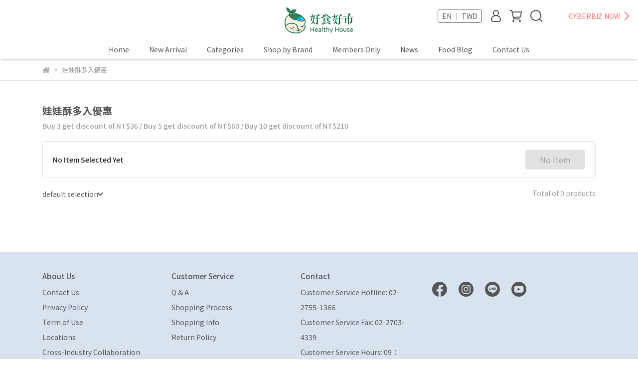

--- FILE ---
content_type: text/html; charset=utf-8
request_url: https://www.behealthyhouse.com/en/collections/%E5%A8%83%E5%A8%83%E9%85%A5%E5%A4%9A%E5%85%A5%E5%84%AA%E6%83%A0
body_size: 53996
content:
<!DOCTYPE html>
<html lang="en" style="height:100%;">
  <head>
      <script>
        window.dataLayer = window.dataLayer || [];
      </script>
    <!-- Google Tag Manager -->
            <script>(function(w,d,s,l,i){w[l]=w[l]||[];w[l].push({'gtm.start':
            new Date().getTime(),event:'gtm.js'});var f=d.getElementsByTagName(s)[0],
            j=d.createElement(s),dl=l!='dataLayer'?'&l='+l:'';j.async=true;j.src=
            'https://www.googletagmanager.com/gtm.js?id='+i+dl;f.parentNode.insertBefore(j,f);
            })(window,document,'script','dataLayer','GTM-MFQJJQG');</script>
          <script>var google_tag_manager_id = 'GTM-MFQJJQG';</script>
<!-- End Google Tag Manager -->
      <!-- CYBERBIZ Google Tag Manager -->
      <script>(function(w,d,s,l,i){w[l]=w[l]||[];w[l].push({'gtm.start':
      new Date().getTime(),event:'gtm.js'});var f=d.getElementsByTagName(s)[0],
      j=d.createElement(s),dl=l!='dataLayer'?'&l='+l:'';j.async=true;j.src=
      'https://www.googletagmanager.com/gtm.js?id='+i+dl;f.parentNode.insertBefore(j,f);
      })(window,document,'script','cyb','GTM-TXD9LVJ');</script>
      <!-- End CYBERBIZ Google Tag Manager -->
    
      <script>
        function getUserFromCookie(){
          if(localStorage.customer && localStorage.customer != '{"notLogin":true}'){
            return JSON.parse(localStorage.customer).id;
          }else{
            return "";
          }
        }
        cyb = [{
          'shop': "5770-好食好市 Healthy House",
          'shop_plan': "enterprise",
          'userId': getUserFromCookie()
        }];
      </script>
    
      <!-- CYBERBIZ Google Tag Manager -->
      <script>(function(w,d,s,l,i){w[l]=w[l]||[];w[l].push({'gtm.start':
      new Date().getTime(),event:'gtm.js'});var f=d.getElementsByTagName(s)[0],
      j=d.createElement(s),dl=l!='dataLayer'?'&l='+l:'';j.async=true;j.src=
      'https://www.googletagmanager.com/gtm.js?id='+i+dl;f.parentNode.insertBefore(j,f);
      })(window,document,'script','cyb','GTM-P7528MQ');</script>
      <!-- End CYBERBIZ Google Tag Manager -->
    
    <meta charset="utf-8">
<meta http-equiv="X-UA-Compatible" content="IE=edge">
<meta name="viewport" content="width=device-width, initial-scale=1">
<link rel="icon" href="//cdn-next.cybassets.com//cdn-next.cybassets.com/media/W1siZiIsIjU3NzAvYXR0YWNoZWRfcGhvdG9zLzljNTVmZGRkNjAwMmY3N2UzOGY3NzE2ZWJlNWMyMzkyYmI0NDZhNWQ3MDA4MDI3YTgxMDY0MjNmNjMyNGQ5MGEucG5nIl1d.png?convert=false&sha=b48005b0dc9f67c9">
<link rel="apple-touch-icon" href="//cdn-next.cybassets.com//cdn-next.cybassets.com/media/W1siZiIsIjU3NzAvYXR0YWNoZWRfcGhvdG9zLzljNTVmZGRkNjAwMmY3N2UzOGY3NzE2ZWJlNWMyMzkyYmI0NDZhNWQ3MDA4MDI3YTgxMDY0MjNmNjMyNGQ5MGEucG5nIl1d.png?convert=false&sha=b48005b0dc9f67c9">

<meta property="og:site_name" content="好食好市 Healthy House" />

<!-- og tag -->


<!-- og image -->

  
  <meta property="og:image" content="https://cdn-next.cybassets.com/media/W1siZiIsIjU3NzAvYXR0YWNoZWRfcGhvdG9zLzljNTVmZGRkNjAwMmY3N2UzOGY3NzE2ZWJlNWMyMzkyYmI0NDZhNWQ3MDA4MDI3YTgxMDY0MjNmNjMyNGQ5MGEucG5nIl1d.png?sha=b48005b0dc9f67c9" />
  


<title>
  
    娃娃酥多入優惠 好食好市 Healthy House
  
</title>



<script src='//cdn-next.cybassets.com/frontend/shop/useSettingsData-6e018a01c6277586.js' type='text/javascript'></script>



  <script>
    window.setSettingsData({"draggable_sections":{"404":[],"index":["_main_slider_custom","1684463042804_1","1706153933749_3","1662022832545","1662024155414","_index_4_blocks"],"product":["product_info","product_description","board_comments","related_products"],"collection":[],"category":[],"blog":[],"article":[],"cart":[],"contact":[],"express_delivery":[],"search":[],"combo_product":["combo_product_info","combo_product_desc","board_comments"]},"sections":{"navbar":{"type":"navbar","visible":true,"settings":{"navbar_image_logo_url":"//cdn-next.cybassets.com/media/W1siZiIsIjU3NzAvYXR0YWNoZWRfcGhvdG9zLzVjNTU0M2I0OWUzMWNlYjg2NDgyNDdkMGQzYzUyYzhhMDRlMmU2ZTExMDZkZGZhYTU2ZGNkOTA5Mjk3ZDIwNWEucG5nIl1d.png?sha=ff7f88cccabfdeb1","navbar_image_logo_tablet_url":"//cdn-next.cybassets.com/media/W1siZiIsIjU3NzAvYXR0YWNoZWRfcGhvdG9zLzVjNTU0M2I0OWUzMWNlYjg2NDgyNDdkMGQzYzUyYzhhMDRlMmU2ZTExMDZkZGZhYTU2ZGNkOTA5Mjk3ZDIwNWEucG5nIl1d.png?sha=ff7f88cccabfdeb1","navbar_image_logo_mobile_url":"//cdn-next.cybassets.com/media/W1siZiIsIjU3NzAvYXR0YWNoZWRfcGhvdG9zLzVjNTU0M2I0OWUzMWNlYjg2NDgyNDdkMGQzYzUyYzhhMDRlMmU2ZTExMDZkZGZhYTU2ZGNkOTA5Mjk3ZDIwNWEucG5nIl1d.png?sha=ff7f88cccabfdeb1","main_nav":"main-menu","slider_primary_linklist":"main-menu","slider_primary_linklist_set_open":true,"nav_show_three_dimension":true,"search_enabled":true,"display_only_index":false,"dict_header_banner_image_url":"","dict_header_banner_image_tablet_url":"","dict_header_banner_image_mobile_url":"","dict_header_banner_link":"","display_count_down":false,"navbar_display_style":"displayDefault","menu_display_style":"two_dimension_menu","header_banner_start":"","header_banner_end":"","timer_text_color":"#c39d6f","timer_bg_color":"#2b2b6e","link_menu_enabled":false,"link_menu":"undefined","display_banner_type":"imageBanner","header_banner_simple_text_size":"12","header_banner_simple_text_color":"#ffffff","header_banner_simple_bg":"#000000"},"custom_name":"導覽列"},"footer":{"type":"footer","visible":true,"settings":{"footer_link":"footer","display_facebook":true,"shop_facebook":"https://www.facebook.com/behealthyhouse/","display_instagram":true,"shop_instagram":"https://www.instagram.com/behealthyhouse/","display_line":true,"shop_line":"https://lin.ee/kiDJE6e","display_youtube":true,"shop_youtube":"https://www.youtube.com/channel/UCwPivlPH_v71Q0oYcRfWLNg","footer_link_arrangement":"display_x"},"block_order":["default_link_list","1666234122808_0","default_contact_info"],"blocks":{"default_link_list":{"type":"link_list_setting","custom_name":"選單","thumbnail":"list","draggable":true,"visible":true,"settings":{"footer_link":"footer","dict_link_list_block_title":"About Us"}},"default_contact_info":{"type":"contact_info_setting","custom_name":"聯絡資訊","thumbnail":"contactInfo","draggable":true,"visible":true,"settings":{"display_phone":true,"display_fax_number":true,"shop_fax_number":"02-2703-4339","display_shop_email":true,"display_shop_address":true,"display_office_time":true,"shop_office_time":"09:00-17:00","dict_contact_info_block_title":"Contact","dict_phone_number":"02-2755-1366","dict_shop_email":"contact@hhpure.com","dict_shop_address":"11F.-6, NO.296, SEC. 4, XINYI RD., DA-AN DIST., TAIPEI CITY 10679, TAIWAN (R.O.C.)","dict_shop_office_time":"09：00~17：00","dict_shop_fax_number":"02-2703-4339"}},"1666234122808_0":{"type":"link_list_setting","custom_name":"選單","visible":true,"settings":{"footer_link":"顧客服務","dict_link_list_block_title":"Customer Service"}}},"custom_name":"頁腳"},"_main_slider_custom":{"type":"_main_slider_custom","visible":true,"blocks":{"display_main_slider_item_1":{"type":"image","visible":true,"settings":{"dict_link":"/collections/double-eleven-collections","dict_image_url":"/theme_src/i18n_shoestore/default_img/main_slider_item_1_lg.jpg","dict_tablet_image_url":"//cdn-next.cybassets.com/media/W1siZiIsIjU3NzAvYXR0YWNoZWRfcGhvdG9zL2I4ZjViNmJlZTk0YTYxOTU0MDNlNzZjNjcxMjYyNDc2ZGRhZDQ3MzBjYjliZDQwZDY1MjY4N2E1OTdiMzM0ZTAuanBlZyJdXQ.jpeg?sha=09c46152017739c9","dict_mobile_image_url":"//cdn-next.cybassets.com/media/W1siZiIsIjU3NzAvYXR0YWNoZWRfcGhvdG9zLzNhOTM0YTc2MjAwY2RkY2U2NmIwMzRhMDdlODkwNWI2NzA2ODA0OTg2OTdhMmQ5NDA1NGZhMDFmOWYwMmQ3OGEuanBlZyJdXQ.jpeg?sha=004812ff81c700ea"},"custom_name":"素材"},"display_main_slider_item_2":{"type":"image","visible":true,"settings":{"dict_link":"/collections/double-eleven-collections","dict_image_url":"/theme_src/i18n_shoestore/default_img/main_slider_item_2_lg.jpg","dict_tablet_image_url":"//cdn-next.cybassets.com/media/W1siZiIsIjU3NzAvYXR0YWNoZWRfcGhvdG9zLzc4YTU3M2EzMGM0NDcwNGU4N2QwYTQ5NDkxY2YwMWY2M2EwZjA1MmM0MTE2ZDQwMTE1ODcwMDdiNGIwMjA0NTguanBlZyJdXQ.jpeg?sha=4b4741a7a6a6548b","dict_mobile_image_url":"//cdn-next.cybassets.com/media/W1siZiIsIjU3NzAvYXR0YWNoZWRfcGhvdG9zLzdjMWNjZWFhMDAwZGU5OGM5YjljZWU5N2ViMGNjOTVlNGE0ODc0MTViZjUyZjAxNDczMGVmN2U2NjhiYmIxOGMuanBlZyJdXQ.jpeg?sha=8005c30066609bab"},"custom_name":"素材"},"display_main_slider_item_3":{"type":"image","visible":false,"settings":{"dict_link":"/collections/taiwan-honey","dict_image_url":"/theme_src/i18n_shoestore/default_img/main_slider_item_3_lg.jpg","dict_tablet_image_url":"//cdn-next.cybassets.com/media/W1siZiIsIjU3NzAvYXR0YWNoZWRfcGhvdG9zL2I4OTJiZmEzOWQ1NmU2Y2UxMzBjODcwZjU0OGZjNGVjMjY1NjA3MGFmNmMxNTk4ZTVkNDIxODU0YTY3ODAwMjAuanBlZyJdXQ.jpeg?sha=b774997eb22ab353","dict_mobile_image_url":"//cdn-next.cybassets.com/media/W1siZiIsIjU3NzAvYXR0YWNoZWRfcGhvdG9zL2Q0YjlkNTE2YTE1MmExODc3ZDkxOTFhMGRmZTBlOTYzN2YyMDhiNjZjYzU2ODA0ZWZmOTdkMDU0ZTM4YjBjMzEuanBlZyJdXQ.jpeg?sha=356ba6197fa67d4b"},"custom_name":"素材"},"display_main_slider_item_4":{"type":"image","visible":false,"settings":{"dict_link":"/collections/as-pontis-vieiru-spain-extra-virgin-olive-oil","dict_image_url":"//cdn-next.cybassets.com/media/W1siZiIsIjU3NzAvYXR0YWNoZWRfcGhvdG9zL2JhMmIwMDA4ODJmNmIwNGFhMTgzZmUxMDM2ZjgyN2JlYmRkNzU2MzMwYWYyMTU4MzAwOTcyMjEwNTk1NWQ4OTQuanBlZyJdXQ.jpeg?sha=ed0c12361aea095f","dict_tablet_image_url":"//cdn-next.cybassets.com/media/W1siZiIsIjU3NzAvYXR0YWNoZWRfcGhvdG9zL2JmYjVkZGJkYjdlZjVjMzdkZWJiMWQ4ZjQ1MTA2NDg5ZWY2MjUwNzIzYTIyZjRjOGYyNTcyZDNmNDBiMWI4YjguanBlZyJdXQ.jpeg?sha=f8c4a41a849978b4","dict_mobile_image_url":"//cdn-next.cybassets.com/media/W1siZiIsIjU3NzAvYXR0YWNoZWRfcGhvdG9zL2ExYTRhZmJjODQ1Mzk2ZThkOWYxM2U2ZmIwYzE4NDNjY2RjZGQ0ZWQyYTA1YjEzODczOTAzMTI4MGI4MDIwMmQuanBlZyJdXQ.jpeg?sha=3a92cf062835a5b6","slide_contents_display":"left","slide_btn_link":"","slide_title_color":"#000000","slide_content_color":"#000000","slide_btn_bg_color":"#000000","slide_btn_text_color":"#ffffff","dict_slide_btn_link":""},"custom_name":"素材"},"display_main_slider_item_5":{"type":"image","visible":true,"settings":{"dict_link":"/collections/all","dict_image_url":"//cdn-next.cybassets.com/media/W1siZiIsIjU3NzAvYXR0YWNoZWRfcGhvdG9zLzVmZjBjZDYxMjk0Y2E4ODRmMDRkNjkyYmUzMjExNzYxY2FjODlmYjIyNDE3YzFkMTU0NGU4Mzk1OWFiYTQ4ZDAuanBlZyJdXQ.jpeg?sha=aa731997902db948","dict_tablet_image_url":"//cdn-next.cybassets.com/media/W1siZiIsIjU3NzAvYXR0YWNoZWRfcGhvdG9zL2EyOWVhMmM5YzUzODk5NWRlZDY4YTMxMTFkMzcyNDVkMDAyZWRkZGEyN2M3NWE0YjAwOTUxOWFkMTAxYmIzN2UuanBlZyJdXQ.jpeg?sha=08af24832d4284b2","dict_mobile_image_url":"//cdn-next.cybassets.com/media/W1siZiIsIjU3NzAvYXR0YWNoZWRfcGhvdG9zLzdkZGQ2MzQzMjJlNmRkMTZhM2E4YTg5ODdlYzRkYzEwZTk3NTI2ZjU1ODBlYzAxODI3ZmRlYjFmZTBmYTEwM2QuanBlZyJdXQ.jpeg?sha=a659d3619537d759"},"custom_name":"素材"},"1662020347369":{"type":"image","custom_name":"素材","visible":false,"settings":{"dict_image_url":"//cdn-next.cybassets.com/media/W1siZiIsIjU3NzAvYXR0YWNoZWRfcGhvdG9zL2EyMjJjYjBmMmZiYmRhNmVjMWE5NmZhOTg5MWQ2N2Q1MWM0NGRmNWEyMzZmYmIwZjIxMjAwMzMzZTE3Mzk2NWEuanBlZyJdXQ.jpeg?sha=24a457672fb22bfb","dict_tablet_image_url":"//cdn-next.cybassets.com/media/W1siZiIsIjU3NzAvYXR0YWNoZWRfcGhvdG9zLzU2MDE0MThkZTc0NGY2NjI2NDBlZmMwNjAwNDg5MWEyMjI0ZjliYWVkOTliMTM5N2ZlYjJlMTI1YWJkZThkZjcuanBlZyJdXQ.jpeg?sha=972dc17b716c54fc","dict_mobile_image_url":"//cdn-next.cybassets.com/media/W1siZiIsIjU3NzAvYXR0YWNoZWRfcGhvdG9zL2Y2MzUwNTZiOGI4NTQxMDA4MmMzYmY5NmQyZThkM2VjZDYyMTAxZDViOWY4ZWIzOTY3MjA3YjY3YmVkM2RmYmQuanBlZyJdXQ.jpeg?sha=adf0bc76363fe5e3","dict_link":"/collections/天然拌麵-noodles"}},"1666756059388_0":{"type":"image","custom_name":"素材","visible":true,"settings":{"dict_image_url":"//cdn-next.cybassets.com/media/W1siZiIsIjU3NzAvYXR0YWNoZWRfcGhvdG9zLzAwOGNlNDIwNTUzN2Q1NzFiYTQxYmJhNWI1YWU4YjBlNmVjMzQwM2EyNGFlNjk1MGZmNDczZjgwYTRjNTc4MjQuanBlZyJdXQ.jpeg?sha=40987bf017e4405b","dict_tablet_image_url":"//cdn-next.cybassets.com/media/W1siZiIsIjU3NzAvYXR0YWNoZWRfcGhvdG9zL2VjZjFmMTE0MDU4OTBjNjZhNDk5OGE3ODgxMzEzOGNiZDQ5OGRhZTgwM2QzOGM0MmU4N2Q3NzA0YWFkMWM1MzMuanBlZyJdXQ.jpeg?sha=62f7b24c59caa6b9","dict_mobile_image_url":"//cdn-next.cybassets.com/media/W1siZiIsIjU3NzAvYXR0YWNoZWRfcGhvdG9zLzY4NGUyNTFlYjJlNDFmY2MyZjRjZmY3YTNiNTE5NmI4ZWZhMDYyNGIzNWIzZGU4NjUzNThjZmQ2NTEyM2I2M2YuanBlZyJdXQ.jpeg?sha=c9bbc1dee4e07716","dict_link":"/bundle_discounts/double-eleven-sale"}},"1668392616775_0":{"type":"image","custom_name":"素材","visible":true,"settings":{"dict_image_url":"//cdn-next.cybassets.com/media/W1siZiIsIjU3NzAvYXR0YWNoZWRfcGhvdG9zL2M3NmRiZGM5YWFhYmQ1ZDhmOWE0MWQ0N2JhZmQyZGQ0NjZmNGU2MDc4ZDE4MGU5MjFhMzQ4ZDIzMGFkMjExM2UuanBlZyJdXQ.jpeg?sha=3de6ac42f94580f3","dict_tablet_image_url":"//cdn-next.cybassets.com/media/W1siZiIsIjU3NzAvYXR0YWNoZWRfcGhvdG9zL2M4ZDcwODgwNWFkOTY5Mzg4NzkxMTRlMWY0OWJlMGJjZjZhNzZiODVhNDAxNjg1NjVkNWRiNmVlOGE1ZjNmZjUuanBlZyJdXQ.jpeg?sha=9795ac0eacb500dc","dict_mobile_image_url":"//cdn-next.cybassets.com/media/W1siZiIsIjU3NzAvYXR0YWNoZWRfcGhvdG9zLzk0NjNiMmMyOTJhYjM4ZTI5MGE5YzY5ZGVlZDE0NzBlNTVhNTc0MzM0MmE3YmM2ODRkNjM0YjkwOTU5NmI4Y2UuanBlZyJdXQ.jpeg?sha=e65145e6843c353c","dict_link":"/collections/three-hundreds"}},"1668392638902_0":{"type":"image","custom_name":"素材","visible":true,"settings":{"dict_image_url":"//cdn-next.cybassets.com/media/W1siZiIsIjU3NzAvYXR0YWNoZWRfcGhvdG9zL2Y5YjUxZDAyYzdhZTU4ZWJiNGJmNDdiODhkNmNiYWJiNGIxNTgzOWUyZmVjOTljOWRmZjBmZDZmMTAxMGRhOGUuanBlZyJdXQ.jpeg?sha=3f69516317144759","dict_tablet_image_url":"//cdn-next.cybassets.com/media/W1siZiIsIjU3NzAvYXR0YWNoZWRfcGhvdG9zLzQ5YmYyMWQyODJhNDExNDcwMGIzNzVlNGJjNDM4MDYwM2FlNzg5MDljNmNkZWQzZTkxYjYxYTg5YmY1NDg5YTYuanBlZyJdXQ.jpeg?sha=cbff49e57452cd65","dict_mobile_image_url":"//cdn-next.cybassets.com/media/W1siZiIsIjU3NzAvYXR0YWNoZWRfcGhvdG9zL2ZiZmViYjczZmM3MTgxYTVlYTg4OWVjY2Q0ZDQ5YTM3YjczZDcwYzRjZjk2MzhiODVhZDU2NmVkNmEyOWQwY2MuanBlZyJdXQ.jpeg?sha=f6627a33f17bd762","dict_link":"/collections/five-hundreds"}},"1668398257166_0":{"type":"image","custom_name":"素材","visible":false,"settings":{"dict_image_url":"//cdn-next.cybassets.com/media/W1siZiIsIjU3NzAvYXR0YWNoZWRfcGhvdG9zLzEwZWE2Y2NiN2Y4NmNmZGEzMjgxNWZlNGIxY2UyYjc4YTRlYjc3MTU4NjcwNGVhZjUwMDE5OWM1OWY5MTkyNWMuanBlZyJdXQ.jpeg?sha=ed3dfc9c9cbc79af","dict_tablet_image_url":"//cdn-next.cybassets.com/media/W1siZiIsIjU3NzAvYXR0YWNoZWRfcGhvdG9zLzc1YTdlOTBkZjVmYzc1Y2FmYjhkNTliYjFlZTRkMjI2OGM5ZThiMTQ2NDllMDFkMjBjYmFkZGM4MmI4OGZmYTIuanBlZyJdXQ.jpeg?sha=1efc4582cc01d541","dict_mobile_image_url":"//cdn-next.cybassets.com/media/W1siZiIsIjU3NzAvYXR0YWNoZWRfcGhvdG9zLzM2MDM1ZmQ1ZWNlNGI3OGZjNDNhNWIxZTBlZTg4NDNlZWY0ZGM5YTkyZDA4MTQxMzEyZmY3NTYwNGVmMWE4NzQuanBlZyJdXQ.jpeg?sha=e4c6962ca0d3a3f5","dict_link":"/collections/rinatura-natural-food"}},"1671000868455_0":{"type":"image","custom_name":"素材","visible":true,"settings":{"dict_image_url":"//cdn-next.cybassets.com/media/W1siZiIsIjU3NzAvYXR0YWNoZWRfcGhvdG9zLzdkMGNlZDY2NDJkOGNhOTMzMjAyNGZhM2Y0MWZjNjJjZGRlMTczZGM3NTQwZGZhODNiZGZkZGZiMDIxNDA5OTcuanBlZyJdXQ.jpeg?sha=dc6269dff1a59834","dict_tablet_image_url":"//cdn-next.cybassets.com/media/W1siZiIsIjU3NzAvYXR0YWNoZWRfcGhvdG9zL2ZiZDk2MzQ1NmE1MTFjYTVkZTFmOWI2MDY0YmVlYzM0Y2U0ZWYzZGIzMmY3MWI4NmQ3NmZiMGQ4ZGIxZDBlYTEuanBlZyJdXQ.jpeg?sha=06615844da1d1c93","dict_mobile_image_url":"//cdn-next.cybassets.com/media/W1siZiIsIjU3NzAvYXR0YWNoZWRfcGhvdG9zL2ZiODQzY2FmMWQzYzNkNGQ5M2Q5NTI5YjUyZTQxNDE1YTliNTk0MTU4NmNkZTljOWRkY2E3ODQ5ZWVlYmY1NDYuanBlZyJdXQ.jpeg?sha=5c5079db92657052","dict_link":"/collections/chinese-new-year-collections-20221214134616"}},"1671000819798_0":{"type":"image","custom_name":"素材","visible":true,"settings":{"dict_image_url":"//cdn-next.cybassets.com/media/W1siZiIsIjU3NzAvYXR0YWNoZWRfcGhvdG9zL2UwOTM4NWY5MjcxZGRhMDZlZWJiM2NjNWEwN2E0NTVjNjNmMjRiMjk0ZDgwY2QzNTYxNmY4ZWYwMWZmOWY3OGMuanBlZyJdXQ.jpeg?sha=2ed19051f4d7b67b","dict_tablet_image_url":"//cdn-next.cybassets.com/media/W1siZiIsIjU3NzAvYXR0YWNoZWRfcGhvdG9zL2JkMzc5NjRhMjBlYzNkMDNjMGQwNjJjZGJmNzFlMWM5ZjRkMWYyODYxMmE0MTJkNzI4NDRkMTc3NTBmYWRkZmEuanBlZyJdXQ.jpeg?sha=9068b0701829cc56","dict_mobile_image_url":"//cdn-next.cybassets.com/media/W1siZiIsIjU3NzAvYXR0YWNoZWRfcGhvdG9zLzVlYzYyODgzYjQ0MWYzMzI3ZTkzYmQ5NDIzYTQ0NjgyY2IzNTcyZWY2ZWQwZWJjNjQxODQ4OGNhZDJiYjQ3YjUuanBlZyJdXQ.jpeg?sha=e30893f49c88c7df","dict_link":"/pages/chinese-new-year-lottery"}},"1671000909494_0":{"type":"image","custom_name":"素材","visible":true,"settings":{"dict_image_url":"//cdn-next.cybassets.com/media/W1siZiIsIjU3NzAvYXR0YWNoZWRfcGhvdG9zLzRmMDcyYjBmNGIyYzQ3MTcxNGFjN2ViMzA0NTdlMTNlMjBkMWNjNzhlNGM3NzNmZmI3NDFlNTBhNDg3OTZmMDIuanBlZyJdXQ.jpeg?sha=ee7f8e02a5ccf9ed","dict_tablet_image_url":"//cdn-next.cybassets.com/media/W1siZiIsIjU3NzAvYXR0YWNoZWRfcGhvdG9zL2IxMTJmMDAyZTY1OGJiMDc4MTJmOGJiNDE1OTUwOTYzZmE5YmE1M2E3MWY1N2Q0NTk3MWI4NjVhZGM4NjhhNDguanBlZyJdXQ.jpeg?sha=7358960fe300d0ee","dict_mobile_image_url":"//cdn-next.cybassets.com/media/W1siZiIsIjU3NzAvYXR0YWNoZWRfcGhvdG9zL2MyM2JhMmRjOGJhNDI2ZGY4NGQ1ZmJkZjg1NTg2YWQ1NjQwNGFhYWE2YzY0NjA2YWNmNDMxZjE3MmY0NDRmZDUuanBlZyJdXQ.jpeg?sha=c70fc28d7b281c7d","dict_link":"/collections/all"}},"1671587127448_0":{"type":"image","custom_name":"素材","visible":true,"settings":{"dict_image_url":"//cdn-next.cybassets.com/media/W1siZiIsIjU3NzAvYXR0YWNoZWRfcGhvdG9zLzA1N2ViMTg3OTMzNjU1ZjE3Y2M4MjdmNWI1OTUxM2QxMTNmYzYzOWM0NGI3ZTc5NTI0ODkyM2Y0OWNjOWNiNjIuanBlZyJdXQ.jpeg?sha=f55031039abebcea","dict_tablet_image_url":"//cdn-next.cybassets.com/media/W1siZiIsIjU3NzAvYXR0YWNoZWRfcGhvdG9zL2EwODExODM3ZTQ4NjFhZjczMDA3YmVlNzM0YTcxNDYzN2FlNTUzNTJmOGYxNjA5MmEzNDIzYjA4MzUxYTQzYmQuanBlZyJdXQ.jpeg?sha=5a59cb8dc42f8974","dict_mobile_image_url":"//cdn-next.cybassets.com/media/W1siZiIsIjU3NzAvYXR0YWNoZWRfcGhvdG9zL2RhMmQ4Y2ExMWZiMjZmNDdhODhlZTQ1MWZhYWI3NWMyOTM3YWVkNDMzZmVmMDFmMDdjMDk0M2IzNTE5NWEwMGUuanBlZyJdXQ.jpeg?sha=34c0ac08d5fc9240","dict_link":"/collections/chinese-new-year-collections-20221214134616"}},"1671687339296_0":{"type":"image","custom_name":"素材","visible":false,"settings":{"dict_image_url":"//cdn-next.cybassets.com/media/W1siZiIsIjU3NzAvYXR0YWNoZWRfcGhvdG9zL2U3Mzg5NjZhYmQ5NzI5MmUyODBiODdmYWVlYmM3ZjMxMTEyZmIwODk4MWI5Y2NhNTRjYjQ4M2QzODJmNDc3MWIuanBlZyJdXQ.jpeg?sha=5e6b92b60e1ecf4e","dict_tablet_image_url":"//cdn-next.cybassets.com/media/W1siZiIsIjU3NzAvYXR0YWNoZWRfcGhvdG9zL2NmYmZlNzJlMDQzYjYxZDJhNDVkMmMwZTljYjJmMjM4NDMwNGM2YjQ2NGUxMzlkZTY2NjFlMTk2OTk4N2ZiYTYuanBlZyJdXQ.jpeg?sha=a2b096e7bb807919","dict_mobile_image_url":"//cdn-next.cybassets.com/media/W1siZiIsIjU3NzAvYXR0YWNoZWRfcGhvdG9zL2M0ZTAwNGJiOWZhMTFlZGZlZDFiZTg0MWQxODNkMGQ1YmI4OTZhMGZlNzE4NDlkMmM2ZjMyODExZGVhMWJmYzIuanBlZyJdXQ.jpeg?sha=13d80936866dd284","dict_link":"/collections/berestoff-raw-honey","slide_contents_display":"left","slide_btn_link":"","slide_title_color":"#000000","slide_content_color":"#000000","slide_btn_bg_color":"#000000","slide_btn_text_color":"#ffffff","dict_slide_btn_link":""}},"1675491403506_0":{"type":"image","custom_name":"素材","visible":true,"settings":{"dict_image_url":"//cdn-next.cybassets.com/media/W1siZiIsIjU3NzAvYXR0YWNoZWRfcGhvdG9zLzBiNzQ4ZGU0Mjc4MGZhZjgzMmMzOTE3MzY5YjU5ZjQzYWU1MmVkNDVjODMyNGNjOTI1NGQ0OWNkNTU3MDdmNDEuanBlZyJdXQ.jpeg?sha=29305deeb580a9e9","dict_tablet_image_url":"//cdn-next.cybassets.com/media/W1siZiIsIjU3NzAvYXR0YWNoZWRfcGhvdG9zLzE2YWFkODAyZTY1OWNkNjIzMTdhZTA5ZjA3MjZlNDljNTE3ZjMwZWQyNThjNWJiNzEyZGIwODBkNmVjYTIzODguanBlZyJdXQ.jpeg?sha=bb64320770695723","dict_mobile_image_url":"//cdn-next.cybassets.com/media/W1siZiIsIjU3NzAvYXR0YWNoZWRfcGhvdG9zLzFjYmMzMTE1MDVhOTVhZjEzOWY4NzdmZmVhYTA3MDJkNzFkMDE4ZTI5MzA3OWY3OThjMzIzYzRiOWMzZTNmZDcuanBlZyJdXQ.jpeg?sha=c2245dfb54839fd7","dict_link":"/collections/make-up-day-special-discount"}},"1675663862447_0":{"type":"image","custom_name":"素材","visible":false,"settings":{"dict_image_url":"//cdn-next.cybassets.com/media/W1siZiIsIjU3NzAvYXR0YWNoZWRfcGhvdG9zLzk5NmQwYzUzM2E3MzQ3ZmVmNzNjODgyNzU3NjIxZDYxOWM4MmRjNDNjN2NmOGViMzUxZDRkNzNmNTlmYTMwNmEuanBlZyJdXQ.jpeg?sha=7e10827d21f735c0","dict_tablet_image_url":"//cdn-next.cybassets.com/media/W1siZiIsIjU3NzAvYXR0YWNoZWRfcGhvdG9zLzQ5NDY0NmY0ODRjYTM2OTMxNWRmODQ3NzNhMDZhNTU4M2U0ZDQyZTY4ZDU3OTc0MWZhNWNhYzg4Mjk4NDViOTAuanBlZyJdXQ.jpeg?sha=cb2e045efce5f4fd","dict_mobile_image_url":"//cdn-next.cybassets.com/media/W1siZiIsIjU3NzAvYXR0YWNoZWRfcGhvdG9zL2JjZWJlMjhmOTcyOTMzZDE2MTZlM2U1MWJkOTg5MTc0ODk5OWU1ZGQxY2YyNWI1NjRlNjlmNjNmYTc2YjQ2MTYuanBlZyJdXQ.jpeg?sha=79a71450b0cac0f3","dict_link":"/collections/sale","slide_contents_display":"left","slide_btn_link":"","slide_title_color":"#000000","slide_content_color":"#000000","slide_btn_bg_color":"#000000","slide_btn_text_color":"#ffffff","dict_slide_btn_link":""}},"1675835208892_0":{"type":"image","custom_name":"素材","visible":false,"settings":{"dict_image_url":"//cdn-next.cybassets.com/media/W1siZiIsIjU3NzAvYXR0YWNoZWRfcGhvdG9zLzA3ZWY2OTQ2MDVhZWRlZWFmMzQ3ZDQ3MDQyNWNiNDdiNmM0MDlmNjg1ZDY5NjJkZGNjYjhmMzM0MDY2OWYwY2EuanBlZyJdXQ.jpeg?sha=8d161bb350e276c0","dict_tablet_image_url":"//cdn-next.cybassets.com/media/W1siZiIsIjU3NzAvYXR0YWNoZWRfcGhvdG9zLzI4MDUzNGNiYzhiMTI5ZWMzMTJmMDQ3ZTRlYjJmZjVjMDAxNmNiNDlmY2M5NjU2N2Y0MjZkOTE1OTQ4ZjVlZmYuanBlZyJdXQ.jpeg?sha=ec4866db9a07e9df","dict_mobile_image_url":"//cdn-next.cybassets.com/media/W1siZiIsIjU3NzAvYXR0YWNoZWRfcGhvdG9zLzI5YzI5YmUzNjA4OWY0MTYxOGFkYmU4YThlZjI3Mjk1ZWI3NzA4Yzg5YjdjMmZjODk0YmJlYTAyZjE0MjkyZjMuanBlZyJdXQ.jpeg?sha=0eec320fa1cdaaf8","dict_link":"/products/extra-virgin-olive-oil-black-label-500ml-special-discount"}},"1676970270726_0":{"type":"image","custom_name":"素材","visible":false,"settings":{"dict_image_url":"//cdn-next.cybassets.com/media/W1siZiIsIjU3NzAvYXR0YWNoZWRfcGhvdG9zL2U2MTZmMzg4NDY5ZDUzN2EwMjQzZTAwODJhMzhkMTEyYmM2OWY5ZGY5ODY2MTI0NjExNjljNTg0YTQwZGFhZTEuanBlZyJdXQ.jpeg?sha=6f0d340b31acaa6e","dict_tablet_image_url":"//cdn-next.cybassets.com/media/W1siZiIsIjU3NzAvYXR0YWNoZWRfcGhvdG9zL2QxMWUwYjk4NDFhMDQxYzk3YWZjNTE2Y2Y4OWM1NWRiMzVhZWRmMWFjOTBmZmQ3Y2M0MzgzODNhNjZmY2ZmOTQuanBlZyJdXQ.jpeg?sha=71cd8ef3a587b6cc","dict_mobile_image_url":"//cdn-next.cybassets.com/media/W1siZiIsIjU3NzAvYXR0YWNoZWRfcGhvdG9zL2ZjMTg3ZDA1NDYwMmFlYWJkZDcwMWVhZWFkMzYwMjBiNzNhNTA0ZGUzMWVmNDRhNzQzZTBjMjE4OGU3MGI4M2IuanBlZyJdXQ.jpeg?sha=b7d93122d5abf660","dict_link":"/collections/seasoning"}},"1678257334456_0":{"type":"image","custom_name":"素材","visible":false,"settings":{"dict_image_url":"//cdn-next.cybassets.com/media/W1siZiIsIjU3NzAvYXR0YWNoZWRfcGhvdG9zL2Y5Y2YyOTFhNTc0NTBiM2VhNjZhNzc2MzU0NjUzOWExZmVmMDNkOGUzZTVmZDVhYmIwMjZkYmNmNTEzMTUzNmYuanBlZyJdXQ.jpeg?sha=324c5ae86ab43452","dict_tablet_image_url":"//cdn-next.cybassets.com/media/W1siZiIsIjU3NzAvYXR0YWNoZWRfcGhvdG9zLzk3Y2ZhODZmNWY1MjliNDk1NzdkNGI3OGY1NzliNGUzMDc2NDI2NDdkYjU1NTE5NjdlNjA3NGVlNjQ2NTcxN2EuanBlZyJdXQ.jpeg?sha=a7e087b552315b19","dict_mobile_image_url":"//cdn-next.cybassets.com/media/W1siZiIsIjU3NzAvYXR0YWNoZWRfcGhvdG9zLzViMzFiYTljMGNhYjM2YjgzZDVkMjAwZTU4MTk0Mjg2NTRmMzk5MDgzZGI2M2RkNWI4ZGVkZTBmZDAyMmMzYmEuanBlZyJdXQ.jpeg?sha=11a3a8dd8de89be4","dict_link":"/collections/picnic-activity-collection"}},"1678257430153_0":{"type":"image","custom_name":"素材","visible":true,"settings":{"dict_image_url":"//cdn-next.cybassets.com/media/W1siZiIsIjU3NzAvYXR0YWNoZWRfcGhvdG9zL2Q2YmQ2MjBjYzZmZWU3N2E0YjVlZGUzNTM5YTY2NDg4YjQ1Y2EyYTQ3ZTFiOTRkMWEwZDk0OWFkM2FjMmNjNzAuanBlZyJdXQ.jpeg?sha=40ea3c1425c08046","dict_tablet_image_url":"//cdn-next.cybassets.com/media/W1siZiIsIjU3NzAvYXR0YWNoZWRfcGhvdG9zLzg4MTk0NDRmMDA1Njc1ODI4Y2YyZjY4M2Q3YzAzZGQ0M2JkZmViMGNjZWVhOWNkYmU4NDljODdmMmMzODgzZjYuanBlZyJdXQ.jpeg?sha=c925312387dc199c","dict_mobile_image_url":"//cdn-next.cybassets.com/media/W1siZiIsIjU3NzAvYXR0YWNoZWRfcGhvdG9zLzA5NDc0YTJlNWUxM2ZkMzc3ODEwYzY4ZDNmZGVkZDQ3ZDYwMjRlMTNhMDA4OThiN2ZmNDNjMDcwNWRiZjg0MDQuanBlZyJdXQ.jpeg?sha=4f61aea16352e656","dict_link":"/collections/picnic-activity-collection"}},"1678673982907_0":{"type":"image","custom_name":"素材","visible":true,"settings":{"dict_image_url":"//cdn-next.cybassets.com/media/W1siZiIsIjU3NzAvYXR0YWNoZWRfcGhvdG9zL2E2ZTgzYThkNzM0MWYzMTAwNTIwYmEyODAxNGFmZTQ2ZGMwNWE5NGY0YjBiNDNmNzllYTY1MGU1YzQzYjVjYzcuanBlZyJdXQ.jpeg?sha=1bf9b301ec78be86","dict_tablet_image_url":"//cdn-next.cybassets.com/media/W1siZiIsIjU3NzAvYXR0YWNoZWRfcGhvdG9zLzE1NGMwMTZjN2NjNWY2OTBkODgzMGU3YjgxZmVkZjAzODIwYTAzMDBhOWZhNWUwMjc2Njg4ZjYwMzdiMDc4ZTUuanBlZyJdXQ.jpeg?sha=fcd905ed54584ff6","dict_mobile_image_url":"//cdn-next.cybassets.com/media/W1siZiIsIjU3NzAvYXR0YWNoZWRfcGhvdG9zL2NjMjllM2E1NzEwMjRiN2ViMDlkNWFhNzc2MTQyNmVhNDFhMDljNjRmM2NkOTM5NWM1YjAxMjA0NmI3YmM0ZjIuanBlZyJdXQ.jpeg?sha=f76887cd82f37390","dict_link":"/collections/picnic-activity-collection"}},"1679476776471_0":{"type":"image","custom_name":"素材","visible":false,"settings":{"dict_image_url":"//cdn-next.cybassets.com/media/W1siZiIsIjU3NzAvYXR0YWNoZWRfcGhvdG9zLzc0MzNjMjljMTQxMGM3YmI0YWEyZjg4MTBmYTQwNDQ1ZGMwNDVlNDE2ZjgzZGU1NjZhNGYwYzA2NzYwOTFjOTcuanBlZyJdXQ.jpeg?sha=a2cb8773cb5015e0","dict_tablet_image_url":"//cdn-next.cybassets.com/media/W1siZiIsIjU3NzAvYXR0YWNoZWRfcGhvdG9zLzU0ZjVhOTI3ZTcyYTNkNGVhY2RiZTMzZmNmZWFlNmUyNThmNjZlNDM4NWE0N2JjZDVjNTE2YmQ3ZmMxMzkyNzUuanBlZyJdXQ.jpeg?sha=410b5987cd39399f","dict_mobile_image_url":"//cdn-next.cybassets.com/media/W1siZiIsIjU3NzAvYXR0YWNoZWRfcGhvdG9zLzgzYjFkZjg0OWYyZTYxNjc2ZDAxN2Y5ZDU4NmViODI1MTUzYTVjYmFiODg5NDgyZmVhZGU1MDFkYjExNmZmNWEuanBlZyJdXQ.jpeg?sha=5840c0ca65c13c5b","dict_link":"/collections/sale"}},"1680155026832_0":{"type":"image","custom_name":"素材","visible":true,"settings":{"dict_image_url":"//cdn-next.cybassets.com/media/W1siZiIsIjU3NzAvYXR0YWNoZWRfcGhvdG9zLzcyY2E2MTMzODBmNjMwMmI4YTE4NjZkYjQ2NDhiYTE5NWM0ZWE4NjkxMDIxMzA5YmRjOWRjMjhiZTI0ZmE4OTQuanBlZyJdXQ.jpeg?sha=eabfa0ba951b7017","dict_tablet_image_url":"//cdn-next.cybassets.com/media/W1siZiIsIjU3NzAvYXR0YWNoZWRfcGhvdG9zLzlkZjIwNThjMTVhYmExYjg1ZjgxOWUzMDMwMjA4MDc3YTFjY2JmMDgyZGJiYzRiMzYwNjUxNjVjMWNhZGY1Y2EuanBlZyJdXQ.jpeg?sha=1cef1205b64cbd8a","dict_mobile_image_url":"//cdn-next.cybassets.com/media/W1siZiIsIjU3NzAvYXR0YWNoZWRfcGhvdG9zL2M1NDJhMGM4MGM1YTI5Nzk0MjE1YTc2NzQwNWVlYWQ2ZTkxYzkxMmUxYjVkMzZiNDE4NjM1NmM1MjBmMGM4ZjAuanBlZyJdXQ.jpeg?sha=de9b486e83dd8b88","dict_link":"/collections/all"}},"1683265928796_0":{"type":"image","custom_name":"素材","visible":true,"settings":{"dict_image_url":"//cdn-next.cybassets.com/media/W1siZiIsIjU3NzAvYXR0YWNoZWRfcGhvdG9zL2RjNGM3NGY3YjM2ZjY0Mjk3Y2NmOWYzZDAyZDllNWFhYjQzZTkzZDExMTlmZTYzMTQyYjcyM2VhM2M5YmFlNTMuanBlZyJdXQ.jpeg?sha=436b546844a9d8fa","dict_tablet_image_url":"//cdn-next.cybassets.com/media/W1siZiIsIjU3NzAvYXR0YWNoZWRfcGhvdG9zLzkwZDJjZDQ5NzUwZTE2ZTRmYzc5ZDJlNTU4MjZmOTQ5ZTA5ODFlZmVhZWE3OWE2YWYyODMzMmE2NTczNWU0NWMuanBlZyJdXQ.jpeg?sha=b23c4d6d6c1acbfa","dict_mobile_image_url":"//cdn-next.cybassets.com/media/W1siZiIsIjU3NzAvYXR0YWNoZWRfcGhvdG9zL2ZlMDQxMjY4OWFlNzViN2ZjNzFkZmFmZjRkZmJlYjQ5MTk0ZDNhNGJiYjAxYjY1ZGVlYmI2MmZlMzBjZTcwMDEuanBlZyJdXQ.jpeg?sha=3edef4c264e4345f","dict_link":"/collections/happy-mothers-day"}},"1684112460743_0":{"type":"image","custom_name":"素材","visible":true,"settings":{"dict_image_url":"//cdn-next.cybassets.com/media/W1siZiIsIjU3NzAvYXR0YWNoZWRfcGhvdG9zLzBjNWMxYTQ4OGNmNjcwYmMxMGM3YzdjYzM4ZjNlMDFjMzkxNTIyZjE4NTYwODVlZTljNTljNjE4NzYyMmIyZDIuanBlZyJdXQ.jpeg?sha=b5ef1be69abbab53","dict_tablet_image_url":"//cdn-next.cybassets.com/media/W1siZiIsIjU3NzAvYXR0YWNoZWRfcGhvdG9zLzY2YjU1ZDJkMTcxZWMwMjMwMGEyODAzYTZmOTU3ZjU3Y2IyYjcwZmU2OWY4ZmQ1YWNhNzBlOGY2MTliY2FiZmYuanBlZyJdXQ.jpeg?sha=ed097213b7a85973","dict_mobile_image_url":"//cdn-next.cybassets.com/media/W1siZiIsIjU3NzAvYXR0YWNoZWRfcGhvdG9zLzM1MzBlODc0Y2RkY2RlMzdlNDZkZTk4YjcyMTY5YjcwNDA4ODYwY2MxN2RhZjY2YTNlMWQzYzkzNjBlYjcyOWUuanBlZyJdXQ.jpeg?sha=ab5dddbc1aa81fbc","dict_link":"/collections/shopping-party-618"}},"1687167813501_0":{"type":"image","custom_name":"素材","visible":true,"settings":{"dict_image_url":"//cdn-next.cybassets.com/media/W1siZiIsIjU3NzAvYXR0YWNoZWRfcGhvdG9zLzhhZDMxNWU1MDdjYmUzOTU1Mzk1NzI1NzlkOGQyMWZiYTcyM2Y4MDQ4N2UzNTI2Njg3YWZhYTA4ZDJiM2NhM2EuanBlZyJdXQ.jpeg?sha=de422e7af14b7a4a","dict_tablet_image_url":"//cdn-next.cybassets.com/media/W1siZiIsIjU3NzAvYXR0YWNoZWRfcGhvdG9zLzk3Njc4ZmMzODg4MjlhNTUzMjA3OWRlNWEzNTAwZWE5MzE2YWU0ODdhYzM1YmRhZjRhZTY2MGFlNWUzMjQwZjMuanBlZyJdXQ.jpeg?sha=6b0ada39549b9577","dict_mobile_image_url":"//cdn-next.cybassets.com/media/W1siZiIsIjU3NzAvYXR0YWNoZWRfcGhvdG9zLzhkMDRmZjE1MTZhMzA4NGM5YTEyOWMwM2QxNjE4NzEwZDMwMWExNDljOGFkODRlZTEzY2UxYTBmMDQ1NGMyNjguanBlZyJdXQ.jpeg?sha=165ce616cfd292d2","dict_link":"/collections/dragon-boat-festival-collections"}},"1687828512584_0":{"type":"image","custom_name":"素材","visible":true,"settings":{"dict_image_url":"//cdn-next.cybassets.com/media/W1siZiIsIjU3NzAvYXR0YWNoZWRfcGhvdG9zLzMxZmI1M2JjMTljYThkYTA2MDk3Y2UzYWEwZTIyNjdmY2YzM2YyZTIxZTc1ZTQ0ODA5MmIxNWMzMDA4YTc5MGQuanBlZyJdXQ.jpeg?sha=fd3267754653ae5c","dict_tablet_image_url":"//cdn-next.cybassets.com/media/W1siZiIsIjU3NzAvYXR0YWNoZWRfcGhvdG9zLzdiNzRhMDYxNDYwMTIzMTg4ZDQ5OWVkYWVkMWUyMWUwMzViYjg4ZmI4Njg5ODJjOGY2OGZkOTcwMzE3M2Y1NDUuanBlZyJdXQ.jpeg?sha=96ef2eca24cf4c88","dict_mobile_image_url":"//cdn-next.cybassets.com/media/W1siZiIsIjU3NzAvYXR0YWNoZWRfcGhvdG9zLzgwZGQxYWQxODhjZWZmNTYxODQxM2JkNjUwODhkMWUwZDJmYzkyYjYyODkzZWIzNWJlYzNjYjc5YmVlYWIwNjYuanBlZyJdXQ.jpeg?sha=97b029388aa17e6d","dict_link":"/collections/breakfast-collections"}},"1688092016714_0":{"type":"image","custom_name":"素材","visible":true,"settings":{"dict_image_url":"//cdn-next.cybassets.com/media/W1siZiIsIjU3NzAvYXR0YWNoZWRfcGhvdG9zLzZhNGQ5ZWM0NTllM2QwODY3YjlhZThmN2Y3MDlhZjZkNTkzYTZhOTljN2U0NDM3NTJjNjAyZWEwNjcyYzkyMmMuanBlZyJdXQ.jpeg?sha=5a070822db160faa","dict_tablet_image_url":"","dict_mobile_image_url":"","dict_link":"/collections/monthly-selection"}},"1690858589118_0":{"type":"image","custom_name":"素材","visible":false,"settings":{"dict_image_url":"//cdn-next.cybassets.com/media/W1siZiIsIjU3NzAvYXR0YWNoZWRfcGhvdG9zL2RlZTI3N2Y2ODhmMmI2OTAyZTFiMDk1MDhkMGJkZDk4YjhjNTQ3NGJmYTg2N2QxMGFhNWNiYmRiMjllOWQyNTQuanBlZyJdXQ.jpeg?sha=05e81bc0e4cbb6ac","dict_tablet_image_url":"//cdn-next.cybassets.com/media/W1siZiIsIjU3NzAvYXR0YWNoZWRfcGhvdG9zLzBkOTlkZmE1YjViYjFkNjlmZjkxMzg3OTQyYjk5ZjUxOTI5ZGZkMjE4ODI4ZDJmOWY5OWEyMWJmMWMxOTg5YzQuanBlZyJdXQ.jpeg?sha=770774aaa23526d0","dict_mobile_image_url":"//cdn-next.cybassets.com/media/W1siZiIsIjU3NzAvYXR0YWNoZWRfcGhvdG9zLzhmNTI1MzI2N2FjODY2MTY0YzQ5NjgwZGU0NDc5YmJmMGQ1YjhiODRjNWYzZWYwYTdmOWRlYTU1NThhMzc4ODAuanBlZyJdXQ.jpeg?sha=1531c80cf5b3cffe","dict_link":"/collections/monthly-selection","slide_contents_display":"left","slide_btn_link":"","slide_title_color":"#000000","slide_content_color":"#000000","slide_btn_bg_color":"#000000","slide_btn_text_color":"#ffffff","dict_slide_btn_link":""}},"1691982976441_0":{"type":"image","custom_name":"素材","visible":false,"settings":{"dict_image_url":"//cdn-next.cybassets.com/media/W1siZiIsIjU3NzAvYXR0YWNoZWRfcGhvdG9zLzgwOGY5NDk1OWQ0MDEzZjU2OTlmMTBmZWVhNTMyNDlhM2UwZTA1MzIxY2E3NmI4MjdiZjI2NDBhYzExYmU0NDYuanBlZyJdXQ.jpeg?sha=65a80001bcaa0841","dict_tablet_image_url":"//cdn-next.cybassets.com/media/W1siZiIsIjU3NzAvYXR0YWNoZWRfcGhvdG9zLzlhZmQ4YTMxNDc1OGM4NjU4YjUwMGQwZDhjYzc4MWI1YjBhOTJkZGZlOGQxOWYxNTk5OWFkMWYzMjA3YTRiNWIuanBlZyJdXQ.jpeg?sha=13546db0ab40c4cc","dict_mobile_image_url":"//cdn-next.cybassets.com/media/W1siZiIsIjU3NzAvYXR0YWNoZWRfcGhvdG9zLzBlYWU5Y2QyYTFiZTAwNDM2Y2M0ZDQwYTJiYjY1ZTE2ZmQ4ZjEwYjc3MWY5NDM0MjkzY2FjZDY4YTQxZGUzNmEuanBlZyJdXQ.jpeg?sha=06f7d74087e76930","dict_link":"/collections/sale"}},"1691983028513_0":{"type":"image","custom_name":"素材","visible":false,"settings":{"dict_image_url":"//cdn-next.cybassets.com/media/W1siZiIsIjU3NzAvYXR0YWNoZWRfcGhvdG9zL2IxNDU4MzIyYjQwNTExMTk1N2E4ZDI3NjgwN2VlMTlkODMwNDg5NWM0MWE2ZGRjMjA0OWI4NjMyMWIzOGY1MjUuanBlZyJdXQ.jpeg?sha=8a8b76adedb97ee9","dict_tablet_image_url":"//cdn-next.cybassets.com/media/W1siZiIsIjU3NzAvYXR0YWNoZWRfcGhvdG9zL2QyZTZhYTkxOGUzYzk5ZWNjOGNkMTkzNGM1OWE4MTJiMTA4MTYzZjliZDUxMjI3OWM4MjA5NTg1MWUzOWE1MTYuanBlZyJdXQ.jpeg?sha=dc34fb04a6aa66fb","dict_mobile_image_url":"//cdn-next.cybassets.com/media/W1siZiIsIjU3NzAvYXR0YWNoZWRfcGhvdG9zLzBhM2M5ZTdiMmRmZWFkODFiYTc1NjcxMzdkZjYzOGJlMWRhMmE3YWEzNTRiZTdjNmYzYzVhNjdlZjg4NDFhYTguanBlZyJdXQ.jpeg?sha=b47f98718b09a908","dict_link":"/collections/thanksgiving-collection"}},"1692235843789_0":{"type":"image","custom_name":"素材","visible":false,"settings":{"dict_image_url":"//cdn-next.cybassets.com/media/W1siZiIsIjU3NzAvYXR0YWNoZWRfcGhvdG9zLzg4NTc1ZDJlNjcwZjYwMTdiYjZmMWQzZGY2ZjMxODY5NzdlMzJiYzlkNDY5NGMyNmIwY2NjYTFjOTEzOTIxNzIuanBlZyJdXQ.jpeg?sha=7b1cfd29eda6520f","dict_tablet_image_url":"//cdn-next.cybassets.com/media/W1siZiIsIjU3NzAvYXR0YWNoZWRfcGhvdG9zLzQ2OTc1NTI1MjQ2OGMxZTg2NmUwNmEyMzcwZGQ1MThiOGI2YzU3ODliMDc0MTYzODkyNjkxNDUzNjI5N2EyMzEuanBlZyJdXQ.jpeg?sha=85c5aeaae0774764","dict_mobile_image_url":"//cdn-next.cybassets.com/media/W1siZiIsIjU3NzAvYXR0YWNoZWRfcGhvdG9zL2Q1NzJiMWE1NGVlNWIxNDYzZDRjZjAzOTJhNzYyNDE5MDYxMGZmYWY1NDU3OWZhNzExZTNhZjI5MDY1NDdlZmYuanBlZyJdXQ.jpeg?sha=655e1a512da2efdd","dict_link":"/collections/twinings","slide_contents_display":"left","slide_btn_link":"","slide_title_color":"#000000","slide_content_color":"#000000","slide_btn_bg_color":"#000000","slide_btn_text_color":"#ffffff","dict_slide_btn_link":""}},"1699405783344_0":{"type":"image","custom_name":"素材","visible":false,"settings":{"dict_image_url":"//cdn-next.cybassets.com/media/W1siZiIsIjU3NzAvYXR0YWNoZWRfcGhvdG9zL2Y3YjA3OTRhOTZjZjNkNTVmMmRjZmFlMDYwYmZjMmQ4MjE5YWVmZWQ0ZWMzMzIwMzIzMmMzMmJlMzg4YTVjNmIuanBlZyJdXQ.jpeg?sha=11d4d75a0d3cffd7","dict_tablet_image_url":"//cdn-next.cybassets.com/media/W1siZiIsIjU3NzAvYXR0YWNoZWRfcGhvdG9zLzBjODI5Nzk1MWVmNDU4ZTBjN2M0OTI1ZTc3M2MyZGQ1N2ZlZjFjZjZmOWVlMDg1MmZiZGI0ZWU3NTI2OTNlMWQuanBlZyJdXQ.jpeg?sha=0d8e29a1d0c35754","dict_mobile_image_url":"//cdn-next.cybassets.com/media/W1siZiIsIjU3NzAvYXR0YWNoZWRfcGhvdG9zLzk2MmNlM2Q5ZTFjYzM0MWZiNjMzODdjOTg3YzdlYThiMGQ3ZmFmOWZiYzIwODNkYzI3ZDBmMThmMmVkMTE1NGIuanBlZyJdXQ.jpeg?sha=db0d482ee0e34722","dict_link":"/collections/cafein","slide_contents_display":"left","slide_btn_link":"","slide_title_color":"#000000","slide_content_color":"#000000","slide_btn_bg_color":"#000000","slide_btn_text_color":"#ffffff","dict_slide_btn_link":""}},"1699853585761_0":{"type":"image","custom_name":"素材","visible":false,"settings":{"dict_image_url":"//cdn-next.cybassets.com/media/W1siZiIsIjU3NzAvYXR0YWNoZWRfcGhvdG9zLzhkZGI1NjNhZDA4ZDQxOTIxNWQzMTBjZTMyMDc2ZWI1ZmZhNDFiNTE2N2FhODIyYzNmMTNlNGFhYzU2MGE1MjUuanBlZyJdXQ.jpeg?sha=922e6d43f59257ea","dict_tablet_image_url":"//cdn-next.cybassets.com/media/W1siZiIsIjU3NzAvYXR0YWNoZWRfcGhvdG9zLzQ0YWY1Njk5ODUwNTEzNzNlMjE5NWE3ZmM1NDQzN2RmZDc4ZDZlNzJiNjdjOTA3MjJjOTRhMjFlMWVhZWU4OTguanBlZyJdXQ.jpeg?sha=e8df317233b2d821","dict_mobile_image_url":"//cdn-next.cybassets.com/media/W1siZiIsIjU3NzAvYXR0YWNoZWRfcGhvdG9zL2RkNWE3Y2E4OTc1NWU3N2I1NDNjMTBmOGM4MzVhODNlODZhZWMxYWIyMGY3ZWVhNTJjNzVjNGU3NDMyMTQ1ZGEuanBlZyJdXQ.jpeg?sha=a371b2bb697f42f4","dict_link":"/collections/rinatura-natural-food","slide_contents_display":"left","slide_btn_link":"","slide_title_color":"#000000","slide_content_color":"#000000","slide_btn_bg_color":"#000000","slide_btn_text_color":"#ffffff","dict_slide_btn_link":""}},"1701137266213_0":{"type":"image","custom_name":"素材","visible":false,"settings":{"dict_image_url":"//cdn-next.cybassets.com/media/W1siZiIsIjU3NzAvYXR0YWNoZWRfcGhvdG9zLzI3NDdmZTJkYWRkYWRiNjc4ODQwOWFhYTA0YjA3MTE0YmE0NzQ2MTBhYzkzNDk2OWQyNGUxNDYzZDJiY2NlMmMuanBlZyJdXQ.jpeg?sha=5084891beb398363","dict_tablet_image_url":"//cdn-next.cybassets.com/media/W1siZiIsIjU3NzAvYXR0YWNoZWRfcGhvdG9zLzJlYzI5MjRkNWExNmE4MjQyYmJiYWMzNjQzNjhhZWUyNmM0MzQ1ZWJkMTlkMTNjZmQ3NDUwYTM1N2M4MjJhYzUuanBlZyJdXQ.jpeg?sha=8f649a8e2d394361","dict_mobile_image_url":"//cdn-next.cybassets.com/media/W1siZiIsIjU3NzAvYXR0YWNoZWRfcGhvdG9zLzA5NGI1Y2U2YTAxMDY2M2E1NmJlNDNiMGJiODM5NzM1NTAwNDI3ZWFiZjAzYTM5ZTM1ZmUzZjYzY2EwYzcwZmQuanBlZyJdXQ.jpeg?sha=408b5e7252a786bb","dict_link":"https://www.behealthyhouse.com/zh-TW/blogs/news/138537","slide_contents_display":"left","slide_btn_link":"","slide_title_color":"#000000","slide_content_color":"#000000","slide_btn_bg_color":"#000000","slide_btn_text_color":"#ffffff","dict_slide_btn_link":""}},"1703496774717_0":{"type":"image","custom_name":"素材","visible":false,"settings":{"dict_image_url":"//cdn-next.cybassets.com/media/W1siZiIsIjU3NzAvYXR0YWNoZWRfcGhvdG9zLzBiYzUzN2FkODZiMTZlNmIwNjk1N2M3ZjI2NWZiZTVjZDY5NGEwM2Y3Njg0ZjgwYjM4YWRlZTBkZDc3ZTRlNzYuanBlZyJdXQ.jpeg?sha=4dd4e971dac2e0e6","dict_tablet_image_url":"//cdn-next.cybassets.com/media/W1siZiIsIjU3NzAvYXR0YWNoZWRfcGhvdG9zL2ZlNmZhNTg5ZWU4MjQ0Yzc1ZTZjNzlkZDBkNjEwMTE0YWM4N2Y1MWZlOTVjNDdhMTJhZmEwNGU3ODRmYzg3NmUuanBlZyJdXQ.jpeg?sha=72c6b9a10b626a13","dict_mobile_image_url":"//cdn-next.cybassets.com/media/W1siZiIsIjU3NzAvYXR0YWNoZWRfcGhvdG9zLzgzZDYzYzk2MDYwYTUxMmVjNmViOWU0YWVjMjk2MDA3ZGE2ZTBjYTlkMTllNmQ5NjViNzg3OWRmZjlkMzcwMTAuanBlZyJdXQ.jpeg?sha=1f73a2e136608fde","dict_link":"/collections/twkcc","slide_contents_display":"left","slide_btn_link":"","slide_title_color":"#000000","slide_content_color":"#000000","slide_btn_bg_color":"#000000","slide_btn_text_color":"#ffffff","dict_slide_btn_link":""}},"1704681767932_0":{"type":"image","custom_name":"素材","visible":false,"settings":{"dict_image_url":"//cdn-next.cybassets.com/media/W1siZiIsIjU3NzAvYXR0YWNoZWRfcGhvdG9zLzQ1YjQ0NzViNTAwN2RkYjg0M2RiMjBkNWYzNTdkNTZhZTZmNWUzYjA0MTk4NTQxNDI4YTQyMTUxODIyZTFmYjYuanBlZyJdXQ.jpeg?sha=087915cf1e113332","dict_tablet_image_url":"//cdn-next.cybassets.com/media/W1siZiIsIjU3NzAvYXR0YWNoZWRfcGhvdG9zLzBkOTAyMzU4NjhhZjk5ZTVkNWM2M2RhYWRlOGVjY2Q2ZjRhOGE3ZGU4MmY4NjQwY2U0NmI2NTU4MDExZDQ4ZjcuanBlZyJdXQ.jpeg?sha=d45c83844b32caf6","dict_mobile_image_url":"//cdn-next.cybassets.com/media/W1siZiIsIjU3NzAvYXR0YWNoZWRfcGhvdG9zLzc0NDcxOGIxYjU5NTZkZTM3OWJjOWQ0NzMyMzRmZmEyZWViZjZmZGQ1MzYzN2ZmMWE3OGU4M2ViZTlkYzMwYzQuanBlZyJdXQ.jpeg?sha=377ee7c75989424a","dict_link":"/bundle_discounts/888","slide_contents_display":"left","slide_btn_link":"","slide_title_color":"#000000","slide_content_color":"#000000","slide_btn_bg_color":"#000000","slide_btn_text_color":"#ffffff","main_slider_image_alt":"","dict_slide_btn_link":""}},"1704681826890_0":{"type":"image","custom_name":"素材","visible":false,"settings":{"dict_image_url":"//cdn-next.cybassets.com/media/W1siZiIsIjU3NzAvYXR0YWNoZWRfcGhvdG9zL2QwODgxNWMyMmIxOTViZGY5N2JiN2Y0NTNjYmFmMTRiODYwOTcyOTUzNDYxZWEzMWRlNWY5NzIzNjRlMGNjY2EuanBlZyJdXQ.jpeg?sha=29ce5cf9f09f746a","dict_tablet_image_url":"//cdn-next.cybassets.com/media/W1siZiIsIjU3NzAvYXR0YWNoZWRfcGhvdG9zL2ZlODY5NzRhZTg3YzAzOGFiNjA4NDlmMzMwMmQxNTQ2ZmRlZmZlMTU4MThlMDZiMzA4ZjY4NzVkMTVkODY5OTcuanBlZyJdXQ.jpeg?sha=3f2e70d68f8d2806","dict_mobile_image_url":"//cdn-next.cybassets.com/media/W1siZiIsIjU3NzAvYXR0YWNoZWRfcGhvdG9zLzE1YWQwYWIwNzZhYmI1NjU1NjcyYzFhOTI2ZDhjZDI3OThmYmZhMDRmYjZkNTQxYzE1YWQ0ZGM4OGU0ZGNjZDYuanBlZyJdXQ.jpeg?sha=9f2ad7f8241a27e9","dict_link":"/collections/berestoff-raw-honey","slide_contents_display":"left","slide_btn_link":"","slide_title_color":"#000000","slide_content_color":"#000000","slide_btn_bg_color":"#000000","slide_btn_text_color":"#ffffff","dict_slide_btn_link":""}},"1706602355886_0":{"type":"image","custom_name":"素材","visible":false,"settings":{"dict_image_url":"//cdn-next.cybassets.com/media/W1siZiIsIjU3NzAvYXR0YWNoZWRfcGhvdG9zL2Y2YzA1MGUzMWM0NGQyYTJiYjFhZjg4ZmY3NGMyMjQ1ZTYwNWQ2ZTA4OTJhMTZmYWY1MjUzMTRlYzExZjkxNTAucG5nIl1d.png?sha=7c6271a67027c4ac","dict_tablet_image_url":"//cdn-next.cybassets.com/media/W1siZiIsIjU3NzAvYXR0YWNoZWRfcGhvdG9zL2FjMmQ0ZDlhMGNhOWI5MDU4MmM0MGRiZTFiZjc3M2U4Yjk2ZjM2MTA2OTcxZjY0NWM5YTkyMTRjMDMzZTU4OGQuanBlZyJdXQ.jpeg?sha=59738f522f4c5d02","dict_mobile_image_url":"//cdn-next.cybassets.com/media/W1siZiIsIjU3NzAvYXR0YWNoZWRfcGhvdG9zL2E3MzZiY2MxMjIwYWZlZTAwMTlhODdhMTI4NzRlYzk0OGI3YjdhYTcyNGQxZmEwYzc4M2NkZWMyNDE5ODc3MzcuanBlZyJdXQ.jpeg?sha=256b6e4b6f3a156e","dict_link":"/collections/elderly-and-babies","slide_contents_display":"left","slide_btn_link":"","slide_title_color":"#000000","slide_content_color":"#000000","slide_btn_bg_color":"#000000","slide_btn_text_color":"#ffffff","dict_slide_btn_link":""}},"1746516814244_0":{"type":"image","custom_name":"素材","visible":true,"settings":{"dict_image_url":"//cdn.cybassets.com/media/W1siZiIsIjU3NzAvYXR0YWNoZWRfcGhvdG9zLzViYTNhY2RjYTQwYmY4MmMxYTYxYzVhNjQxYmI4ZGQ4YTRmZGIyNTNkYjdmMzI4NjE4OTM3YjE0MDJiY2Y3ZjAuanBlZyJdXQ.jpeg?sha=bccb88f1303e1a2d","dict_tablet_image_url":"//cdn.cybassets.com/media/W1siZiIsIjU3NzAvYXR0YWNoZWRfcGhvdG9zLzQyOWZhZTFiNzg4M2Y0ZTZmMjMwZjA5MGJjNmIxNjc0YThjY2JjZWE3MmIwYTBhMTc1YTYzOWZiYzJiNDZlMjkuanBlZyJdXQ.jpeg?sha=fa8326f14614b034","dict_mobile_image_url":"//cdn.cybassets.com/media/W1siZiIsIjU3NzAvYXR0YWNoZWRfcGhvdG9zL2ZkNTdjMzdkMGE3OTQyZGUzZTRlMWQxZDM3NGZiMTJkZGIwZDJjNDAzM2Q2M2I4ZjRmZTVlOWM5NWIyYmQwMDMuanBlZyJdXQ.jpeg?sha=33284d61b4921896","dict_link":"","slide_contents_display":"left","dict_slide_btn_link":"","slide_title_color":"#000000","slide_content_color":"#000000","slide_btn_bg_color":"#000000","slide_btn_text_color":"#ffffff"}},"1746517121418_0":{"type":"image","custom_name":"素材","visible":false,"settings":{"dict_image_url":"//cdn.cybassets.com/media/W1siZiIsIjU3NzAvYXR0YWNoZWRfcGhvdG9zLzJhOWZhZTI1ZDNhMDhkNTc2OTU0ODU0ZDUzM2YxODhiN2E4MTJhNTc2ZGU2ZjgwZWQzMjFiOTQyNmU3YmE3ZDMuanBlZyJdXQ.jpeg?sha=8d94a1529a656d61","dict_tablet_image_url":"","dict_mobile_image_url":"","dict_link":"","slide_contents_display":"left","dict_slide_btn_link":"","slide_title_color":"#000000","slide_content_color":"#000000","slide_btn_bg_color":"#000000","slide_btn_text_color":"#ffffff"}}},"block_order":["1746516814244_0","1675663862447_0","1704681826890_0","1701137266213_0","1746517121418_0","1690858589118_0","1704681767932_0","1706602355886_0","1699853585761_0","1703496774717_0","1671687339296_0","display_main_slider_item_4","1699405783344_0","1692235843789_0"],"settings":{"margin_x":"0","margin_bottom":"50","mobile_margin_x":"0","mobile_margin_bottom":"50","swiper_delay":"6","image_number":"1","image_space":"12","mobile_image_number":"1","mobile_image_space":"8"},"custom_name":"輪播素材"},"_index_product_banner":{"type":"_index_product_banner","visible":true,"settings":{"dict_link":"/collections/snobar","dict_image_url":"/theme_src/i18n_shoestore/default_img/index_product_banner_1_lg.jpg","dict_tablet_image_url":"//cdn-next.cybassets.com/media/W1siZiIsIjU3NzAvYXR0YWNoZWRfcGhvdG9zLzVlMTcwNWJiNTJkZDc4ZDg0ZWM2ZWRmYzI1ZDdjYTRlMmEzNzZhYzBkYTNkZGEyYjMxMGFlZTczZTIwMWVmZGEuanBlZyJdXQ.jpeg?sha=f97ec17ab948968c","dict_mobile_image_url":"//cdn-next.cybassets.com/media/W1siZiIsIjU3NzAvYXR0YWNoZWRfcGhvdG9zL2U3NjZjYTNlMjM5ZmY1YWY3OThmNmM5ZGExM2ViMjBiODI1Zjg2MjI0MmQwNWMwZmFmMTRlM2NiYzU3MmEwZGQuanBlZyJdXQ.jpeg?sha=8890c46a7a926e76","display_cta_btn":false,"cta_btn_display_style":"topPosition","cta_btn_text":"了解更多","cta_btn_bg_color":"#000000","cta_btn_text_color":"#ffffff","margin_x":"0","margin_bottom":"50","mobile_margin_x":"0","mobile_margin_bottom":"24"},"custom_name":"橫幅廣告"},"_index_8_blocks":{"type":"_index_8_blocks","visible":true,"settings":{"dict_title":"新品上市","collection_handle":"monthly-selection","limit":"2","old_container_setting":true,"margin_x":"100","margin_bottom":"50","mobile_margin_x":"","mobile_margin_bottom":"25","product_display":"displayPartial","product_arrangement":"1","product_alignment":"leftPosition"},"custom_name":"商品分類"},"_index_4_blogs":{"type":"_index_4_blogs","visible":false,"blocks":{"index_4_blogs_1":{"type":"blog","visible":true,"settings":{"blog_handle":"news"},"custom_name":"部落格"},"index_4_blogs_2":{"type":"blog","visible":true,"settings":{"blog_handle":"testimonials"},"custom_name":"部落格"},"index_4_blogs_3":{"type":"blog","visible":true,"settings":{"blog_handle":"concepts"},"custom_name":"部落格"},"index_4_blogs_4":{"type":"blog","visible":true,"settings":{"blog_handle":"recipes"},"custom_name":"部落格"}},"block_order":["index_4_blogs_1","index_4_blogs_2","index_4_blogs_3","index_4_blogs_4"],"settings":{"dict_title":"更多資訊","margin_x":"0","margin_bottom":"0","mobile_margin_x":"0","mobile_margin_bottom":"0"},"custom_name":"分頁頁籤"},"_index_4_blocks":{"type":"_index_4_blocks","visible":true,"blocks":{"display_index_4_block_1":{"type":"image","visible":true,"settings":{"title":"","dict_link":"/collections/fit-foods","dict_image_url":"//cdn-next.cybassets.com/media/W1siZiIsIjU3NzAvYXR0YWNoZWRfcGhvdG9zLzZiNmM2MjVlZWFhMDE2NjlhMmEyYjk0ODc2ODQzNTMwYjI3ZTZmN2Q3MjNlNzQxOWE5NzA0MmFmOWU4MzI1MjEuanBlZyJdXQ.jpeg?sha=978dc183ad878eb6","dict_tablet_image_url":"//cdn-next.cybassets.com/media/W1siZiIsIjU3NzAvYXR0YWNoZWRfcGhvdG9zLzZiNmM2MjVlZWFhMDE2NjlhMmEyYjk0ODc2ODQzNTMwYjI3ZTZmN2Q3MjNlNzQxOWE5NzA0MmFmOWU4MzI1MjEuanBlZyJdXQ.jpeg?sha=978dc183ad878eb6","dict_mobile_image_url":"//cdn-next.cybassets.com/media/W1siZiIsIjU3NzAvYXR0YWNoZWRfcGhvdG9zLzZiNmM2MjVlZWFhMDE2NjlhMmEyYjk0ODc2ODQzNTMwYjI3ZTZmN2Q3MjNlNzQxOWE5NzA0MmFmOWU4MzI1MjEuanBlZyJdXQ.jpeg?sha=978dc183ad878eb6","block_propotion":"16.6"},"custom_name":"圖片"},"1662023773262":{"type":"image","custom_name":"圖片","visible":true,"settings":{"dict_image_url":"//cdn-next.cybassets.com/media/W1siZiIsIjU3NzAvYXR0YWNoZWRfcGhvdG9zL2RhODRhM2Y1MGJjNTMwMzY3MmUyY2JjMjllZGM0MDIyYTY3ZGIxZDdiODYwZDk5Y2FjODAxYjM4NmY0MzQyZTguanBlZyJdXQ.jpeg?sha=1eaae3afb15919a1","dict_tablet_image_url":"","dict_mobile_image_url":"","dict_link":"/collections/new","block_propotion":"16.6"}},"1662023128431":{"type":"image","custom_name":"圖片","visible":true,"settings":{"dict_image_url":"//cdn-next.cybassets.com/media/W1siZiIsIjU3NzAvYXR0YWNoZWRfcGhvdG9zLzAxMDYzNTg3OGUyNjljZDRkNjUwMDNkZDk4YmVjMDMzMzhhMTA2ODVmNTBhMTEyOWQwZGE2MGFmZTBhNzgxZjIuanBlZyJdXQ.jpeg?sha=971db39812fac345","dict_tablet_image_url":"","dict_mobile_image_url":"","dict_link":"/collections/gluten-free","block_propotion":"16.6"}},"1662023219479":{"type":"image","custom_name":"圖片","visible":true,"settings":{"dict_image_url":"//cdn-next.cybassets.com/media/W1siZiIsIjU3NzAvYXR0YWNoZWRfcGhvdG9zL2E3MDQ0YjY3MjM3MzRlOGE1YjM1ZTJjNjg5ZDUwODNmMDdiMTQ1M2FkZWMxZGJlZTc0MGZmZWYzZDk5NzdiNTguanBlZyJdXQ.jpeg?sha=74c629d6f9b82cd1","dict_tablet_image_url":"","dict_mobile_image_url":"","dict_link":"/collections/vegetarian","block_propotion":"16.6"}},"1662023499983":{"type":"image","custom_name":"圖片","visible":true,"settings":{"dict_image_url":"//cdn-next.cybassets.com/media/W1siZiIsIjU3NzAvYXR0YWNoZWRfcGhvdG9zL2ZiYmRlZDBmOTNmY2I3MDM5MThkZjVkN2U5YWNkMGZjYzVhOGM0Yzk1MTY1YzAyYTg1MjQ0YTU2NmVhOGQ5ZGIuanBlZyJdXQ.jpeg?sha=962af3308dbd8bf9","dict_tablet_image_url":"","dict_mobile_image_url":"","dict_link":"/collections/staple-food","block_propotion":"16.6"}},"1662023558518":{"type":"image","custom_name":"圖片","visible":true,"settings":{"dict_image_url":"//cdn-next.cybassets.com/media/W1siZiIsIjU3NzAvYXR0YWNoZWRfcGhvdG9zLzY0YzFhYmE5NmM3NzY0OTUyZWI0ZTgwYjdlODkxMzAzMWE0NzI5ZjFkZGQ4YTYyY2U0ZWM1ZDNlZWM1NTJjMmQuanBlZyJdXQ.jpeg?sha=4820962a144473a5","dict_tablet_image_url":"","dict_mobile_image_url":"","dict_link":"/collections/sauce","block_propotion":"16.6"}}},"block_order":["1662023773262","display_index_4_block_1","1662023128431","1662023219479","1662023499983","1662023558518"],"custom_name":"自訂排版設計","settings":{"margin_x":"0","margin_bottom":"50","mobile_margin_x":"0","mobile_margin_bottom":"50","mobile_columns":2,"margin_block":"10","mobile_margin_block":"10"}},"express_delivery_index_4_blocks":{"type":"_index_4_blocks","visible":false,"blocks":{"express_delivery_display_index_4_block_1":{"type":"image","visible":true,"settings":{"title":"","dict_link":"","dict_image_url":"/theme_src/i18n_shoestore/default_img/index_4_blocks_1.jpg","dict_tablet_image_url":"","dict_mobile_image_url":""},"custom_name":"圖片"}},"block_order":["express_delivery_display_index_4_block_1"],"custom_name":"自訂排版設計","settings":{"margin_x":"0","margin_bottom":"50","mobile_margin_x":"0","mobile_margin_bottom":"50","mobile_columns":1}},"custom_text":{"type":"custom_text","visible":true,"settings":{}},"blog":{"type":"blog","visible":true,"settings":{"article_limit_in_blog_page":"6"},"custom_name":"部落格設定"},"article":{"type":"article","visible":true,"settings":{"display_blog_menu":true,"dict_blog_tags_title":"Article Category","blog_latest_post_limit":"2"}},"category":{"type":"category","visible":true,"settings":{"category_sidebar_set_open":true,"category_product_block_limit":"12","category_product_swiper_item_limit":"18","category_product_item_limit":"30"},"custom_name":"商品多層級分類設定"},"shop_setting":{"type":"shop_setting","visible":true,"settings":{"favicon_image_url":"//cdn-next.cybassets.com/media/W1siZiIsIjU3NzAvYXR0YWNoZWRfcGhvdG9zLzljNTVmZGRkNjAwMmY3N2UzOGY3NzE2ZWJlNWMyMzkyYmI0NDZhNWQ3MDA4MDI3YTgxMDY0MjNmNjMyNGQ5MGEucG5nIl1d.png?sha=b48005b0dc9f67c9","og_image_url":"//cdn-next.cybassets.com/media/W1siZiIsIjU3NzAvYXR0YWNoZWRfcGhvdG9zLzljNTVmZGRkNjAwMmY3N2UzOGY3NzE2ZWJlNWMyMzkyYmI0NDZhNWQ3MDA4MDI3YTgxMDY0MjNmNjMyNGQ5MGEucG5nIl1d.png?sha=b48005b0dc9f67c9","shop_title":"","shop_description":"居家自「煮」管理變簡單了，好食好市精選各地的便利食材，讓再忙的你也可以輕鬆燒出一桌好菜。 產品經第三方公正機構檢驗，吃的安心無疑慮。新會員享50元購物金，立即加入使用！ 全館滿 $1500 免運。支援LINE Pay.信用卡。滿額享加價購 專屬你的廚房。","shop_keywords":"進口食品、健康料理、無麩質食材"},"custom_name":"全站設定"},"color_settings":{"type":"color_settings","visible":true,"settings":{"button_color":"#8bc4bf","button_text_color":"#FFF","accent_color":"#FF8957","heading_color":"#565656","text_color":"#9A9EA2","price_color":"#FF8957","discount_price_color":"#f47373","theme_bg_color":"#ffffff","product_border_color":"#E2E2E2","nav_logo_bg_color":"#FFFFFF","nav_menu_bg_color":"#FFFFFF","nav_menu_text_color":"#565656","nav_menu_icon_color":"#565656","footer_bg_color":"#d9e3f0","footer_text_color":"#555555","checkout_button_color":"#000000","checkout_accent_color":"#a51c1c","tips_text_color":"#0C5460"},"custom_name":"顏色設定"},"popup":{"type":"popup","visible":true,"blocks":{"popup_block_1":{"type":"image","visible":true,"settings":{"dict_image_url":"//cdn-next.cybassets.com/media/W1siZiIsIjU3NzAvYXR0YWNoZWRfcGhvdG9zLzQyMTUyMTI2ZTk5ODJlYjY2YTlmM2QzYThjNTg2ODMxNDA2NTBmODA5N2U3Y2NkZmE4N2ViNjcyMjMzYWJlNTYuanBlZyJdXQ.jpeg?sha=9fc99b1f28015234","dict_link":"https://www.behealthyhouse.com/account/signup","icon_size":"small"},"custom_name":"圖片"},"1688031367337_2":{"type":"game","custom_name":"互動遊戲","visible":true,"settings":{"dict_game_handle":"4103"}},"1688031415422_0":{"type":"image","custom_name":"圖片","visible":false,"settings":{"dict_image_url":"//cdn.cybassets.com/media/W1siZiIsIjU3NzAvYXR0YWNoZWRfcGhvdG9zLzc3OGU1MTVlOTJiNTRlMmM5MDllZGE2NDRjZTM4NjAwOTFkYzE2ZjJiNTFmNjIwZDFmMGJlNDViOTgzNjgxMGYuanBlZyJdXQ.jpeg?sha=ed8aaa7482e0108e","icon_size":"small","dict_link":"/collections/limited-time-offer","dict_tablet_image_url":"","dict_mobile_image_url":""}}},"block_order":["1688031415422_0"],"settings":{},"custom_name":"彈窗廣告"},"product_info":{"type":"product_info","visible":true,"settings":{"display_product_sku":true,"dict_vip_custom_price_text":"會員專屬價","dict_vip_custom_price_href":""},"custom_name":"基本設定"},"product_description":{"type":"product_description","visible":true,"custom_name":"商品介紹"},"board_comments":{"type":"board_comments","visible":true,"settings":{},"custom_name":"商品評論","thumbnail":"list","draggable":false},"related_products":{"type":"related_products","visible":true,"settings":{"display_related_cols":true,"use_custom_related_cols":true,"dict_group_related_cols_related_product":"相關商品","related_products_limit":"4"},"custom_name":"相關商品"},"contact":{"type":"contact","visible":true,"settings":{"show_google_map":true,"show_google_map_iframe":"\u003ciframe src=\"https://www.google.com/maps/embed?pb=!1m18!1m12!1m3!1d3613.6479170127777!2d121.56760821400371!3d25.07991984260527!2m3!1f0!2f0!3f0!3m2!1i1024!2i768!4f13.1!3m3!1m2!1s0x3442ac6fbd841bbd%3A0x64e16bcf25e3da31!2zMTE05Y-w5YyX5biC5YWn5rmW5Y2A55Ge5YWJ6LevNTEz5be3MzDomZ8!5e0!3m2!1szh-TW!2stw!4v1485156761267\" width=\"600\" height=\"450\" frameborder=\"0\" style=\"border:0\" allowfullscreen\u003e\u003c/iframe\u003e"}},"collection":{"type":"collection","visible":true,"settings":{"collection_sidebar":"main-menu","collection_sidebar_set_open":false,"collection_pagination_limit":"24"},"custom_name":"商品分類設定"},"404":{"type":"404","visible":true,"settings":{"image_url":"//cdn-next.cybassets.com/media/W1siZiIsIjU3NzAvYXR0YWNoZWRfcGhvdG9zL2Q2MDc2YjE2MjI3NDg1NTJjN2NmY2ZiNjk4MjFmZGQ1ZDY2MTY3NGYxZDZlNGRmYWI0OTlhMjY4YjZkNDcyYWQuanBlZyJdXQ.jpeg?sha=87867e24df58f03a"},"custom_name":"404頁"},"blogs_all":{"type":"blogs_all","visible":true,"settings":{}},"bundle_discounts":{"type":"bundle_discounts","visible":true,"settings":{}},"cart":{"type":"cart","visible":true,"settings":{}},"cart_empty":{"type":"cart_empty","visible":true,"settings":{}},"page":{"type":"page","visible":true,"settings":{}},"search":{"type":"search","visible":true,"settings":{"search_link_list":"main-menu"}},"customers/account":{"type":"customers/account","visible":true,"settings":{}},"customers/account_edit":{"type":"customers/account_edit","visible":true,"settings":{}},"customers/activate_account":{"type":"customers/activate_account","visible":true,"settings":{}},"customers/addresses":{"type":"customers/addresses","visible":true,"settings":{}},"customers/bonus_points":{"type":"customers/bonus_points","visible":true,"settings":{}},"customers/cancel":{"type":"customers/cancel","visible":true,"settings":{}},"customers/coupons":{"type":"customers/coupons","visible":true,"settings":{}},"customers/forgot_password":{"type":"customers/forgot_password","visible":true,"settings":{}},"customers/login":{"type":"customers/login","visible":true,"settings":{}},"customers/message":{"type":"customers/message","visible":true,"settings":{}},"customers/messages":{"type":"customers/messages","visible":true,"settings":{}},"customers/modify_password":{"type":"customers/modify_password","visible":true,"settings":{}},"customers/order":{"type":"customers/order","visible":true,"settings":{}},"customers/orders":{"type":"customers/orders","visible":true,"settings":{}},"customers/periodic_order":{"type":"customers/periodic_order","visible":true,"settings":{}},"customers/periodic_orders":{"type":"customers/periodic_orders","visible":true,"settings":{}},"customers/register":{"type":"customers/register","visible":true,"settings":{}},"customers/reset_password":{"type":"customers/reset_password","visible":true,"settings":{}},"customers/return":{"type":"customers/return","visible":true,"settings":{}},"customers/tracking_items":{"type":"customers/tracking_items","visible":true,"settings":{}},"express_delivery-navbar":{"type":"express_delivery-navbar","visible":true,"settings":{}},"express_delivery-content":{"type":"express_delivery-content","visible":true,"settings":{"express_delivery_display_no_stock_products":true},"custom_name":"快速到貨設定"},"1662022832545":{"type":"_index_4_blogs","custom_name":"分頁頁籤","visible":true,"settings":{"dict_title":"","margin_x":"0","margin_bottom":"1","mobile_margin_x":"0","mobile_margin_bottom":"1"},"blocks":{"1662022832546":{"type":"blog","custom_name":"部落格","visible":true,"settings":{"blog_handle":"testimonials"}}},"block_order":["1662022832546"]},"1662024155414":{"type":"_index_4_blocks","custom_name":"自訂排版設計","visible":true,"settings":{"margin_x":"","margin_bottom":"50","mobile_margin_x":"0","mobile_margin_bottom":"50","mobile_columns":2,"margin_block":"10","mobile_margin_block":"10"},"blocks":{"1662024155415":{"type":"image","custom_name":"圖片","visible":false,"settings":{"dict_image_url":"/theme_src/i18n_shoestore/default_img/index_4_blocks_1.jpg","dict_tablet_image_url":"","dict_mobile_image_url":"","dict_link":""}},"1662024155416":{"type":"video","custom_name":"影片","visible":true,"settings":{"dict_video_link":"https://www.youtube.com/watch?v=ypSe5YIIq6U\u0026t=1s","block_propotion":"50"}},"1662024210342":{"type":"video","custom_name":"影片","visible":true,"settings":{"dict_video_link":"https://www.youtube.com/watch?v=qtf1AMjKC3A","block_propotion":"50"}}},"block_order":["1662024155416","1662024210342"]},"1662533103947":{"type":"_index_product_banner","custom_name":"橫幅廣告","visible":false,"settings":{"dict_image_url":"/theme_src/i18n_shoestore/default_img/index_4_blocks_1.jpg","dict_tablet_image_url":"","dict_mobile_image_url":"","dict_link":"","cta_btn_display_style":"topPosition","cta_btn_text":"了解更多","cta_btn_bg_color":"#000000","cta_btn_text_color":"#ffffff","margin_x":"0","margin_bottom":"50","mobile_margin_x":"0","mobile_margin_bottom":"24"},"blocks":{},"block_order":[]},"1662530324807":{"type":"_index_4_blocks","custom_name":"自訂排版設計","visible":false,"settings":{"margin_x":"0","margin_bottom":"50","mobile_margin_x":"0","mobile_margin_bottom":"50","mobile_columns":1},"blocks":{"1662530324808":{"type":"image","custom_name":"圖片","visible":true,"settings":{"dict_image_url":"/theme_src/i18n_shoestore/default_img/index_4_blocks_1.jpg","dict_tablet_image_url":"","dict_mobile_image_url":"","dict_link":""}},"1662530324809":{"type":"video","custom_name":"影片","visible":true,"settings":{"dict_video_link":""}}},"block_order":["1662530324808","1662530324809"]},"1669192291174_2":{"type":"_index_8_blocks","custom_name":"商品分類","visible":true,"settings":{"dict_title":"$500 交換禮物","collection_handle":"five-hundreds","limit":"4","margin_x":"100","margin_bottom":"50","mobile_margin_x":"0","mobile_margin_bottom":"25","product_display":"displayAll"},"blocks":{},"block_order":[]},"1669192339765_2":{"type":"_index_8_blocks","custom_name":"商品分類","visible":true,"settings":{"dict_title":"$1000 交換禮物","collection_handle":"one-thousand","limit":"4","margin_x":"100","margin_bottom":"50","mobile_margin_x":"0","mobile_margin_bottom":"25","product_display":"displayAll"},"blocks":{},"block_order":[]},"combo_product_info":{"type":"combo_product_info","visible":true,"settings":{}},"combo_product_desc":{"type":"combo_product_desc","visible":true,"settings":{}},"customers/other_valid_orders":{"type":"customers/other_valid_orders","visible":true,"settings":{}},"1684463042804_1":{"type":"_index_product_banner","custom_name":"橫幅廣告","visible":false,"settings":{"dict_image_url":"//cdn-next.cybassets.com/media/W1siZiIsIjU3NzAvYXR0YWNoZWRfcGhvdG9zLzVlMTcwNWJiNTJkZDc4ZDg0ZWM2ZWRmYzI1ZDdjYTRlMmEzNzZhYzBkYTNkZGEyYjMxMGFlZTczZTIwMWVmZGEuanBlZyJdXQ.jpeg?sha=f97ec17ab948968c","dict_tablet_image_url":"//cdn-next.cybassets.com/media/W1siZiIsIjU3NzAvYXR0YWNoZWRfcGhvdG9zLzVlMTcwNWJiNTJkZDc4ZDg0ZWM2ZWRmYzI1ZDdjYTRlMmEzNzZhYzBkYTNkZGEyYjMxMGFlZTczZTIwMWVmZGEuanBlZyJdXQ.jpeg?sha=f97ec17ab948968c","dict_mobile_image_url":"//cdn-next.cybassets.com/media/W1siZiIsIjU3NzAvYXR0YWNoZWRfcGhvdG9zL2U3NjZjYTNlMjM5ZmY1YWY3OThmNmM5ZGExM2ViMjBiODI1Zjg2MjI0MmQwNWMwZmFmMTRlM2NiYzU3MmEwZGQuanBlZyJdXQ.jpeg?sha=8890c46a7a926e76","dict_link":"/products/unseasoned-mixed-nuts","cta_btn_display_style":"topPosition","cta_btn_bg_color":"#000000","cta_btn_text_color":"#ffffff","margin_x":"0","margin_bottom":"50","mobile_margin_x":"0","mobile_margin_bottom":"24"},"blocks":{},"block_order":[]},"1706153933749_3":{"type":"_index_4_blogs","custom_name":"分頁頁籤","visible":true,"settings":{"dict_title":"","margin_x":"0","margin_bottom":"50","mobile_margin_x":"0","mobile_margin_bottom":"50"},"blocks":{"1706153933759_0":{"type":"blog","custom_name":"部落格","visible":true,"settings":{"blog_handle":"recipes"}}},"block_order":["1706153933759_0"]}},"navbar_image_logo":true,"show_default_all_products":true,"one_dimension_limit":"6","two_dimension_limit":"10","header_banner_display":true,"header_banner_link":"/","display_main_slider":true,"display_phone":true,"phone_number":"0912345678","display_fax_number":true,"shop_fax_number":"0222345678","display_shop_email":true,"shop_email":"example@email.com","display_shop_address":true,"shop_address":"測試地址","display_office_time":true,"shop_office_time":"10:00-17:00","index_event_slider_display":true,"index_event_slider_item_1_display":true,"dict_index_event_slider_item_1_link":"#","index_event_slider_item_2_display":true,"dict_index_event_slider_item_2_title":"2019 Autumn Shoes are now in store","dict_index_event_slider_item_2_link":"#","index_event_slider_item_3_display":true,"dict_index_event_slider_item_3_title":"Checkout any 3 items and get 20% off!!!","dict_index_event_slider_item_3_link":"#","index_event_slider_item_4_display":true,"dict_index_event_slider_item_4_title":"FINAL SALE/Summer shoes now in stores","dict_index_event_slider_item_4_link":"#","index_event_slider_item_5_display":true,"dict_index_event_slider_item_5_title":"Countdown on hot items","dict_index_event_slider_item_5_link":"#","index_event_slider_item_6_display":true,"dict_index_event_slider_item_6_title":"Register now and get $50 off","dict_index_event_slider_item_6_link":"#","index_event_slider_item_7_display":false,"dict_index_event_slider_item_7_title":"","dict_index_event_slider_item_7_link":"","index_event_slider_item_8_display":false,"dict_index_event_slider_item_8_title":"","dict_index_event_slider_item_8_link":"#","index_event_slider_item_9_display":false,"dict_index_event_slider_item_9_title":"","dict_index_event_slider_item_9_link":"#","index_event_slider_item_10_display":false,"dict_index_event_slider_item_10_title":"","dict_index_event_slider_item_10_link":"#","index_4_slider_display":true,"dict_index_4_slider_title":"Instagram","index_4_slider_item_1_display":true,"dict_index_4_slider_item_1_link":"#","index_4_slider_item_2_display":true,"dict_index_4_slider_item_2_link":"#","index_4_slider_item_3_display":true,"dict_index_4_slider_item_3_link":"#","index_4_slider_item_4_display":true,"dict_index_4_slider_item_4_link":"#","index_4_slider_item_5_display":true,"dict_index_4_slider_item_5_link":"#","index_4_slider_item_6_display":false,"dict_index_4_slider_item_6_link":"#","index_4_slider_item_7_display":false,"dict_index_4_slider_item_7_link":"#","index_4_slider_item_8_display":false,"dict_index_4_slider_item_8_link":"#","index_video_blocks_display":true,"dict_index_video_blocks_title":"Youtube","dict_index_video_blocks_video_link":"https://www.youtube.com/watch?v=3bI4IUIVjCk","collection_sidebar":"main-menu","collection_sidebar_set_open":false,"collection_pagination_limit":"24","product_slogan_display":true,"display_product_total_sold":false,"display_periodic_order_label":false,"cart_quantity_limit":"0","is_empty_clickable":true,"is_first_selected":false,"display_product_images_color":false,"discount_product_images_color_expand":false,"display_product_discounts_list":true,"display_discount_price_name":true,"discount_price_slogan_url":"","dict_discount_price_name":"優惠售價","display_discount_price_suggestion_name":true,"dict_discount_price_suggestion_name":"建議售價","display_product_section_description":true,"dict_product_section_description":"商品介紹","description_section_spec_setting":true,"dict_product_description_section_spec":"規格說明","description_section_shipping_setting":true,"dict_product_description_section_shipping":"運送方式","vip_custom_price_visible":false,"display_global_event_1":false,"dict_show_global_event_1_link":"#","display_global_event_2":false,"dict_show_global_event_2_link":"#","display_global_event_3":false,"dict_show_global_event_3_link":"#","display_contact_address":true,"dict_contact_address":"Test Address","show_google_map":true,"show_google_map_iframe":"\u003ciframe src=\"https://www.google.com/maps/embed?pb=!1m18!1m12!1m3!1d3613.6479170127777!2d121.56760821400371!3d25.07991984260527!2m3!1f0!2f0!3f0!3m2!1i1024!2i768!4f13.1!3m3!1m2!1s0x3442ac6fbd841bbd%3A0x64e16bcf25e3da31!2zMTE05Y-w5YyX5biC5YWn5rmW5Y2A55Ge5YWJ6LevNTEz5be3MzDomZ8!5e0!3m2!1szh-TW!2stw!4v1485156761267\" width=\"600\" height=\"450\" frameborder=\"0\" style=\"border:0\" allowfullscreen\u003e\u003c/iframe\u003e","display_selected_blog":true,"selected_blog":"recipes","product_scale":"default_scale","express_delivery_logo_color":"#ffffff","express_delivery_icon_color":"#f47373","express_delivery_display_entry":true,"google_font":"{'ja':{'value':'Noto Sans JP'},'zh-TW':{'value':'Noto Sans TC'},'en':{'value':'Noto Sans TC'},'zh-CN':{'value':'Noto Sans TC'}}","styled_shop_menu":"buttonType","display_inventory_policy":true,"display_product_vendor":true,"product_video_display_location":"before","product_text_align":"center","product_labels":{"displayPeriodicEventLabel":false,"periodicEventLabelType":"text","dictPeriodicEventLabelText":"","periodicEventLabelImage":"","displaySaleLabel":false,"saleLabelType":"text","dictSaleLabelText":"","saleLabelImage":"/theme_src/beta_theme/default_img/onsale_icon.png","displayOutOfStockLabel":false,"outOfStockLabelType":"text","dictOutOfStockLabelText":"","outOfStockLabelImage":"","displayCustomLabel1":false,"customLabel1Type":"text","customLabel1Tag":"","dictCustomLabel1Text":"","customLabel1Image":"","displayCustomLabel2":false,"customLabel2Type":"text","customLabel2Tag":"","dictCustomLabel2Text":"","customLabel2Image":"","displayCustomLabel3":false,"customLabel3Type":"text","customLabel3Tag":"","dictCustomLabel3Text":"","customLabel3Image":"","displayCustomLabel4":false,"customLabel4Type":"text","customLabel4Tag":"","dictCustomLabel4Text":"","customLabel4Image":"","displayCustomLabel5":false,"customLabel5Type":"text","customLabel5Tag":"","dictCustomLabel5Text":"","customLabel5Image":""}});
  </script>










    <!-- for vendor -->
    <!-- cyb_snippet _bootstrap start -->

<!-- cyb_snippet _bootstrap end -->
    <link href='//cdn-next.cybassets.com/frontend/shop/beta_theme/css/vendor-6e018a01c6277586.css' rel='stylesheet' type='text/css' media='all' />

    <!-- common css rulesets -->
    <link href='//cdn-next.cybassets.com/frontend/shop/beta_theme/css/common-6e018a01c6277586.css' rel='stylesheet' type='text/css' media='all' />

    <!-- for navbar -->
    <link href='//cdn-next.cybassets.com/frontend/shop/beta_theme/css/navbar-6e018a01c6277586.css' rel='stylesheet' type='text/css' media='all' />

    <!-- for footer -->
    <link href='//cdn-next.cybassets.com/frontend/shop/beta_theme/css/footer-6e018a01c6277586.css' rel='stylesheet' type='text/css' media='all' />

    <!-- theme assets -->
    <link href='//cdn-next.cybassets.com/frontend/shop/beta_theme/css/main-6e018a01c6277586.css' rel='stylesheet' type='text/css' media='all' />

    <!-- for vendor -->
    <script src='//cdn-next.cybassets.com/frontend/shop/beta_theme/js/vendor-6e018a01c6277586.js' type='text/javascript'></script>

            <script>
          window.sci = "eyJzaG9wX2lkIjo1NzcwLCJzaG9wX3BsYW4iOiJlbnRlcnByaXNlIiwiZGlt\nX2FmZmlsaWF0ZSI6bnVsbCwiY3VzdG9tZXJfaWQiOm51bGx9\n";
        </script>


<meta name="csrf-param" content="authenticity_token" />
<meta name="csrf-token" content="iztnxosz3r4EmuJs3LxRMBY6ohl0IAFC9LnrsqArFecuWinc_vPvBeftJUHeChztO03HIQs5dhSuk-pitjY3tQ" />
<script>(function () {
  window.gaConfigurations = {"useProductIdInProductEvents":false};
})();
</script>
<link href="//cdn-next.cybassets.com/frontend/shop/quark-6e018a01c6277586.css" rel="stylesheet" type="text/css" media="all" />
        <script>
          window.shopScriptHelper = {
            i18nLocale: "en",
            i18nLocaleDefault: "zh-TW",
            availableCurrencies: ["AUD","CNY","EUR","GBP","HKD","JPY","KRW","MYR","SGD","THB","TWD","USD","VND"],
            defaultCurrency: "TWD",
            currenciesInfo: [{"code":"TWD","trailing_zeros":false,"email":"NT${{amount_no_decimals}}","symbol":"NT$","money_format":"%u%n","unit":"","decimal_precision":0,"format":"NT${{amount_no_decimals}}","html":"NT${{amount_no_decimals}}","email_unit":"NT${{amount_no_decimals}}","html_unit":"NT${{amount_no_decimals}}","name":"新台幣 (TWD)"},{"code":"CNY","trailing_zeros":true,"email":"¥{{amount}}","symbol":"¥","money_format":"%u%n","unit":"RMB","decimal_precision":2,"format":"\u0026#165;{{amount}}","html":"\u0026#165;{{amount}}","email_unit":"¥{{amount}}","html_unit":"\u0026#165;{{amount}}","name":"人民幣 (CNY)"},{"code":"USD","trailing_zeros":true,"email":"${{amount}}","symbol":"$","money_format":"%u%n","unit":"USD","decimal_precision":2,"format":"${{amount}} USD","html":"${{amount}}","email_unit":"${{amount}} USD","html_unit":"${{amount}} USD","name":"美元 (USD)"},{"code":"EUR","trailing_zeros":true,"email":"€{{amount}}","symbol":"€","money_format":"%u%n","unit":"EUR","decimal_precision":2,"format":"\u0026euro;{{amount}} EUR","html":"\u0026euro;{{amount}}","email_unit":"€{{amount}} EUR","html_unit":"\u0026euro;{{amount}} EUR","name":"歐元 (EUR)"},{"code":"HKD","trailing_zeros":true,"email":"${{amount}}","symbol":"HK$","money_format":"%u%n","unit":"","decimal_precision":2,"format":"HK${{amount}}","html":"${{amount}}","email_unit":"HK${{amount}}","html_unit":"HK${{amount}}","name":"港元 (HKD)"},{"code":"JPY","trailing_zeros":false,"email":"¥{{amount_no_decimals}}","symbol":"¥","money_format":"%u%n","unit":"","decimal_precision":0,"format":"\u0026#165;{{amount_no_decimals}}","html":"\u0026#165;{{amount_no_decimals}}","email_unit":"¥{{amount_no_decimals}}","html_unit":"\u0026#165;{{amount_no_decimals}}","name":"日幣 (JPY)"},{"code":"THB","trailing_zeros":true,"email":"฿{{amount}}","symbol":"฿","money_format":"%u%n","unit":"","decimal_precision":2,"format":"฿{{amount}}","html":"฿{{amount}}","email_unit":"฿{{amount}}","html_unit":"฿{{amount}}","name":"泰銖 (THB)"},{"code":"VND","trailing_zeros":false,"email":"{{amount_no_decimals}}₫","symbol":"₫","money_format":"%n%u","unit":"","decimal_precision":0,"format":"{{amount_no_decimals}}₫","html":"{{amount_no_decimals}}₫","email_unit":"{{amount_no_decimals}}₫","html_unit":"{{amount_no_decimals}}₫","name":"越南盾 (VND)"},{"code":"MYR","trailing_zeros":true,"email":"RM {{amount}}","symbol":"RM ","money_format":"%u%n","unit":"","decimal_precision":2,"format":"RM {{amount}}","html":"RM {{amount}}","email_unit":"RM {{amount}}","html_unit":"RM {{amount}}","name":"馬來西亞令吉 (MYR)"},{"code":"SGD","trailing_zeros":true,"email":"S${{amount}}","symbol":"S$","money_format":"%u%n","unit":"","decimal_precision":2,"format":"S${{amount}}","html":"S${{amount}}","email_unit":"S${{amount}}","html_unit":"S${{amount}}","name":"新加坡元 (SGD)"},{"code":"KRW","trailing_zeros":false,"email":"₩{{amount_no_decimals}}","symbol":"₩","money_format":"%u%n","unit":"","decimal_precision":0,"format":"₩{{amount_no_decimals}}","html":"₩{{amount_no_decimals}}","email_unit":"₩{{amount_no_decimals}}","html_unit":"₩{{amount_no_decimals}}","name":"韓圓 (KRW)"},{"code":"AUD","trailing_zeros":true,"email":"A${{amount}}","symbol":"A$","money_format":"%u%n","unit":"","decimal_precision":2,"format":"A${{amount}}","html":"A${{amount}}","email_unit":"A${{amount}}","html_unit":"A${{amount}}","name":"澳洲元 (AUD)"},{"code":"GBP","trailing_zeros":true,"email":"£{{amount}}","symbol":"£","money_format":"%u%n","unit":"","decimal_precision":2,"format":"£{{amount}}","html":"£{{amount}}","email_unit":"£{{amount}}","html_unit":"£{{amount}}","name":"英鎊 (GBP)"}],
            vueOverrideTranslations: {"zh-TW":{"vue":{}},"en":{"vue":{"common":{"corona":{"default_sort":"default selection","price_desc":"price: high to low","price_asc":"price: low to high","sell_from_asc":"oldest first","recent_days_sold_desc":"best seller"},"periodic_order_label":"Periodic Order","sold_out":"Sold out"},"theme_pages":{"collection":{"view_product":"View product","products_total":"Total of {totalProductCounts} products"},"combo_product":{"add_cart_error_try_again":"Internet error, please try again.","notification_enabled":"Notification enabled","notify_me_when_stock_arrives":"Sold out, notify me when stock arrives","arrive_soon":"Arriving soon","over_stock_quantity":"Over stock quantity","over_cart_limit":"Quantity exceeds purchase limit."},"special_collection":{"over_cart_limit":"Quantity exceeds purchase limit."},"contact":{"invalid_name":"Name Required","name_placeholder":"Please Enter Your Name","email":"Email","email_placeholder":"Please Enter Email, ex：example@gmail.com","phone_number":"Contact Phone","invalid_phone_number":"Phone Required","phone_number_placeholder":"Please Fill In Your Contact Phone","invalid_question_content":"Please Fill In Message","question_content_placeholder":"Please Enter Your Message","success_operation":"Operation success!","fail_operation":"Operation failure!","question_submit_success":"The question has been sent successfully. We will contact you as soon as possible","question_submit_fail":"Something went wrong, please try again later"},"search":{"search_total":"Search {queryString} result total of {totalSearchCount} items","continue_reading":"continue reading","search_no_result":"Sorry, cannot find {queryString}, please search again.","articles_total":"Total of {totalArticleCounts} articles"}}}}},
            hasI18nInContextEditing: false,
            shopMultipleCurrenciesCheckout: false,
            hasLocalizedShopPriceFormat: true,
          }
        </script>

        
        <script
          src="//cdn-next.cybassets.com/frontend/shop/tolgeeIntegration-6e018a01c6277586.js">
        </script>
        <script defer>
          /*
          * Enable in-context translation for Liquid part on the page.
          * This must be executed last to prevent conflicts with other Vue apps.
          * So put it to `onload`, which will be executed after DOM ready's app mount
          */
          window.onload = function() {
            if (
              window.shopScriptHelper &&
              window.shopScriptHelper.hasI18nInContextEditing
            ) {
              window.initTolgeeForLiquid()
            }
          }
        </script>

<script> var google_con_event_labels = [{"conversion_id":"830894006","conversion_event":"order_created","conversion_label":"UxpRCK3R7ZABELbfmYwD","id":null}]</script>
<script src="//cdn-next.cybassets.com/frontend/shop/pageEventHandler-6e018a01c6277586.js"></script>
<script src="//cdn-next.cybassets.com/frontend/shop/globalAnalysis-81c71b9d0d.js"></script>
        <script>
          window.c12t = {"customer_id":null,"impressions":[]};
        </script>

        <meta name="request-id" content="D5B0829BC69F637C4B7CC783BCB2FB45"/>

<link rel="canonical" href="https://www.behealthyhouse.com/en/collections/%E5%A8%83%E5%A8%83%E9%85%A5%E5%A4%9A%E5%85%A5%E5%84%AA%E6%83%A0"></link>
<script src="//cdn-next.cybassets.com/frontend/shop/carousel-6e018a01c6277586.js"></script>
          <script>
            window.parent.postMessage({ type: 'previewShopInit', currentUrl: window.location.href }, '*');
          </script>

<script src="//cdn-next.cybassets.com/frontend/appStoreSDK/main.d4c35f1b0180f7366007.js"></script>
<script>window.CYBERBIZ_AppScriptSettings = {"shop_add_ons":"W3sidmVuZG9yX3R5cGUiOiJDWUJFUkJJWiBHb29nbGUgQW5hbHl0aWNzIDQi\nLCJhcHBfaWQiOiJRVWo1WnFvZUlPUjlaM2JaS2trMG44N3l5a0FpOWU0NURE\naDJ0YlFnaUJBIiwic2V0dGluZ3MiOnsiZ3RhZ19pZCI6IkctMEQwUUtFTkM4\nUSwgRy00QjdSSzdGSFdIIn19LHsidmVuZG9yX3R5cGUiOiJHb29nbGUgQW5h\nbHl0aWNzIDQiLCJhcHBfaWQiOiJSYkpWMTVFcVZWOHJ1Umo3NVlmV3Z1RUlD\nRm90Q0FPZm0xSDZtZ3hyNkZBIiwic2V0dGluZ3MiOnsiZ3RhZ19pZCI6IlVB\nLTgzMDA0ODI1LTHvvIxHLUVRMzIzVlhWRzYifX0seyJ2ZW5kb3JfdHlwZSI6\nIuS4gOi1t+WkouaDs++9nOaUr+aMgeW+ruWei+ekvuemj++8iOWFrOebiu+8\niSIsImFwcF9pZCI6IjdhZTViM2JlZWY4YzRmMzhiOTNmY2FjZjI2Y2VlNTZj\nIiwic2V0dGluZ3MiOnt9fV0=\n"}
</script>
<script src="https://cdn.cybassets.com/appmarket/api/common/attachments/entrypoint/55265858d742072334e3b512dec79a7ea83983768ae62274cc79ac07f8061d95.js"></script>
<script src="https://cdn.cybassets.com/appmarket/api/common/attachments/entrypoint/dc3179e14cceab8a86a543ef3b5bcc4b0c1e5499ef19602eec341c7f6103bc9f.js"></script>
<script src="https://cdn.cybassets.com/appmarket/api/common/attachments/entrypoint/bac6c7f53376ab6b4381e1d9facd6837b8a4fdd9959e6627111e33a0cc1b624f.js"></script>
<script>window.CYBERBIZ.initializeSDK.initialize();</script>
<script src="//cdn-next.cybassets.com/frontend/shop/setAffliateCookie-6e018a01c6277586.js"></script>







<meta name="title" content="娃娃酥多入優惠 | 好食好市 Healthy House">
<meta property="og:title" content="娃娃酥多入優惠 | 好食好市 Healthy House">
<meta name="description" content="">
<meta property="og:description" content="">
<meta name="keywords" content="娃娃酥多入優惠">
<meta property="og:url" content="http://www.behealthyhouse.com/en/collections/娃娃酥多入優惠">
<meta property="og:type" content="og:product">


  
  
    <script src='//cdn-next.cybassets.com/frontend/shop/specialCollectionPage-6e018a01c6277586.js' type='text/javascript'></script>
  


    <style id="color_settings">
  :root {
    
      --button: #8bc4bf;
    

    
      --button_text: #FFF;
    

    
      --accent: #FF8957;
    

    
      --heading: #565656;
    

    
      --text: #9A9EA2;
    

    
      --price: #FF8957;
    

    
      --discount_price: #f47373;
    

    
      --theme_bg: #ffffff;
    

    
      --nav_logo_bg: #FFFFFF;
    

    
      --nav_menu_bg: #FFFFFF;
    

    
      --nav_menu_text: #565656;
    

    
      --nav_menu_icon: #565656;
    

    
      --footer_bg: #d9e3f0;
    

    
      --footer_text: #555555;
    

    
      --checkout_button: #000000;
    

    
      --checkout_accent: #a51c1c;
    

    
      --product_border: #E2E2E2;
    

    
      --tips_text: #0C5460;
    

    
      --express_delivery_logo: #ffffff;
    

    
      --express_delivery_icon: #f47373;
    
  }
</style>




  
        <!-- Global site tag (gtag.js) - Google Analytics -->
          <script async src="https://www.googletagmanager.com/gtag/js?id=G-0D0QKENC8Q"></script>
          <script>
            window.dataLayer = window.dataLayer || [];
            function gtag(){dataLayer.push(arguments);}
            gtag('js', new Date());
            
            
      gtag('config', 'UA-83004825-1', {"groups":"enhanced_ecommerce"});gtag('config', 'G-EQ323VXVG6', {"groups":"enhanced_ecommerce"});</script>
      <script>
        (function(i,s,o,g,r,a,m){i['GoogleAnalyticsObject']=r;i[r]=i[r]||function(){
        (i[r].q=i[r].q||[]).push(arguments)},i[r].l=1*new Date();a=s.createElement(o),
        m=s.getElementsByTagName(o)[0];a.async=1;a.src=g;m.parentNode.insertBefore(a,m)
        })(window,document,'script','//www.google-analytics.com/analytics.js','ga');

        ga('create', '', 'auto', {'name': 'cyberbiz'});
        ga('cyberbiz.require', 'displayfeatures');
        ga('cyberbiz.set', 'dimension1', '5770');
        ga('cyberbiz.require', 'ec');
        ga('cyberbiz.send', 'pageview');
      </script>
    
      <script>
      !function(f,b,e,v,n,t,s){if(f.fbq)return;n=f.fbq=function(){n.callMethod?
      n.callMethod.apply(n,arguments):n.queue.push(arguments)};if(!f._fbq)f._fbq=n;
      n.push=n;n.loaded=!0;n.version='2.0';n.queue=[];t=b.createElement(e);t.async=!0;
      t.src=v;s=b.getElementsByTagName(e)[0];s.parentNode.insertBefore(t,s)}(window,
      document,'script','//connect.facebook.net/en_US/fbevents.js');

      fbq('init', '2928457437376525', {}, {'agent':'plcyberbiz'});
      fbq('track', "PageView", '', { eventID: "PageView_D5B0829BC69F637C4B7CC783BCB2FB45" });
      var facebook_pixel_id = '2928457437376525'</script>

    
      <script type="application/javascript">
        (function(w,d,t,r,u){w[u]=w[u]||[];w[u].push(
          {'projectId':"10000",'properties':{'pixelId':"10054342"}}
        );var s=d.createElement(t);s.src=r;
        s.async=true;s.onload=s.onreadystatechange=function(){var y,rs=this.readyState,c=w[u];
        if(rs&&rs!="complete"&&rs!="loaded"){return}try{y=YAHOO.ywa.I13N.fireBeacon;w[u]=[];
        w[u].push=function(p){y([p])};y(c)}catch(e){}};
        var scr=d.getElementsByTagName(t)[0],par=scr.parentNode;par.insertBefore(s,scr)})
        (window,document,"script","https://s.yimg.com/wi/ytc.js","dotq");
      </script>
    </head>

  <body style="display: flex; flex-direction: column;"><!-- Google Tag Manager (noscript) -->
            <noscript><iframe src="//www.googletagmanager.com/ns.html?id=GTM-MFQJJQG"
            height="0" width="0" style="display:none;visibility:hidden"></iframe></noscript>
          <!-- End Google Tag Manager (noscript) -->
      <noscript><iframe
      src="//www.googletagmanager.com/ns.html?id=GTM-TXD9LVJ"
      height="0"
      width="0"
      style="display:none;visibility:hidden">
      </iframe></noscript>
    
      <noscript><iframe
      src="//www.googletagmanager.com/ns.html?id=GTM-P7528MQ"
      height="0"
      width="0"
      style="display:none;visibility:hidden">
      </iframe></noscript>
    
    <!-- Navigation -->
    <!-- cyb_snippet liquid_helper start -->
<script>
	function getDiscountPriceName() {
		return "true" === "true" ? "優惠售價" : "";
	}

	function getDiscountPriceSuggestionName() {
		return "true" === "true" ? "建議售價" : "";
	}

  document.addEventListener('DOMContentLoaded', function() {
		window.liquidHelper = {
			shopInternational: true,
			defaultLanguage: {"currency_code":"TWD","title":"繁體中文","handle":"zh-TW"},
			language: [{"currency_code":"TWD","title":"繁體中文","handle":"zh-TW"},{"currency_code":"USD","title":"English","handle":"en"}].find(function(l) {
				return l.handle === Cookies.get("language")
			}) || {"currency_code":"TWD","title":"繁體中文","handle":"zh-TW"},

      shopMultipleCurrenciesCheckout: false,
			shopMultipleCurrencies: true,
			defaultCurrencyFormat: "NT${{amount_no_decimals}}",
			defaultCurrency: "TWD",
			getCurrency: function() { return [{"code":"TWD","trailing_zeros":false,"email":"NT${{amount_no_decimals}}","symbol":"NT$","money_format":"%u%n","unit":"","decimal_precision":0,"format":"NT${{amount_no_decimals}}","html":"NT${{amount_no_decimals}}","email_unit":"NT${{amount_no_decimals}}","html_unit":"NT${{amount_no_decimals}}","name":"新台幣 (TWD)"},{"code":"CNY","trailing_zeros":true,"email":"¥{{amount}}","symbol":"¥","money_format":"%u%n","unit":"RMB","decimal_precision":2,"format":"\u0026#165;{{amount}}","html":"\u0026#165;{{amount}}","email_unit":"¥{{amount}}","html_unit":"\u0026#165;{{amount}}","name":"人民幣 (CNY)"},{"code":"USD","trailing_zeros":true,"email":"${{amount}}","symbol":"$","money_format":"%u%n","unit":"USD","decimal_precision":2,"format":"${{amount}} USD","html":"${{amount}}","email_unit":"${{amount}} USD","html_unit":"${{amount}} USD","name":"美元 (USD)"},{"code":"EUR","trailing_zeros":true,"email":"€{{amount}}","symbol":"€","money_format":"%u%n","unit":"EUR","decimal_precision":2,"format":"\u0026euro;{{amount}} EUR","html":"\u0026euro;{{amount}}","email_unit":"€{{amount}} EUR","html_unit":"\u0026euro;{{amount}} EUR","name":"歐元 (EUR)"},{"code":"HKD","trailing_zeros":true,"email":"${{amount}}","symbol":"HK$","money_format":"%u%n","unit":"","decimal_precision":2,"format":"HK${{amount}}","html":"${{amount}}","email_unit":"HK${{amount}}","html_unit":"HK${{amount}}","name":"港元 (HKD)"},{"code":"JPY","trailing_zeros":false,"email":"¥{{amount_no_decimals}}","symbol":"¥","money_format":"%u%n","unit":"","decimal_precision":0,"format":"\u0026#165;{{amount_no_decimals}}","html":"\u0026#165;{{amount_no_decimals}}","email_unit":"¥{{amount_no_decimals}}","html_unit":"\u0026#165;{{amount_no_decimals}}","name":"日幣 (JPY)"},{"code":"THB","trailing_zeros":true,"email":"฿{{amount}}","symbol":"฿","money_format":"%u%n","unit":"","decimal_precision":2,"format":"฿{{amount}}","html":"฿{{amount}}","email_unit":"฿{{amount}}","html_unit":"฿{{amount}}","name":"泰銖 (THB)"},{"code":"VND","trailing_zeros":false,"email":"{{amount_no_decimals}}₫","symbol":"₫","money_format":"%n%u","unit":"","decimal_precision":0,"format":"{{amount_no_decimals}}₫","html":"{{amount_no_decimals}}₫","email_unit":"{{amount_no_decimals}}₫","html_unit":"{{amount_no_decimals}}₫","name":"越南盾 (VND)"},{"code":"MYR","trailing_zeros":true,"email":"RM {{amount}}","symbol":"RM ","money_format":"%u%n","unit":"","decimal_precision":2,"format":"RM {{amount}}","html":"RM {{amount}}","email_unit":"RM {{amount}}","html_unit":"RM {{amount}}","name":"馬來西亞令吉 (MYR)"},{"code":"SGD","trailing_zeros":true,"email":"S${{amount}}","symbol":"S$","money_format":"%u%n","unit":"","decimal_precision":2,"format":"S${{amount}}","html":"S${{amount}}","email_unit":"S${{amount}}","html_unit":"S${{amount}}","name":"新加坡元 (SGD)"},{"code":"KRW","trailing_zeros":false,"email":"₩{{amount_no_decimals}}","symbol":"₩","money_format":"%u%n","unit":"","decimal_precision":0,"format":"₩{{amount_no_decimals}}","html":"₩{{amount_no_decimals}}","email_unit":"₩{{amount_no_decimals}}","html_unit":"₩{{amount_no_decimals}}","name":"韓圓 (KRW)"},{"code":"AUD","trailing_zeros":true,"email":"A${{amount}}","symbol":"A$","money_format":"%u%n","unit":"","decimal_precision":2,"format":"A${{amount}}","html":"A${{amount}}","email_unit":"A${{amount}}","html_unit":"A${{amount}}","name":"澳洲元 (AUD)"},{"code":"GBP","trailing_zeros":true,"email":"£{{amount}}","symbol":"£","money_format":"%u%n","unit":"","decimal_precision":2,"format":"£{{amount}}","html":"£{{amount}}","email_unit":"£{{amount}}","html_unit":"£{{amount}}","name":"英鎊 (GBP)"}].find(function(c) {
				return c.code === (Cookies.get("currencyValue") || "TWD");
			})},
      getDefaultCurrency: function() { return [{"code":"TWD","trailing_zeros":false,"email":"NT${{amount_no_decimals}}","symbol":"NT$","money_format":"%u%n","unit":"","decimal_precision":0,"format":"NT${{amount_no_decimals}}","html":"NT${{amount_no_decimals}}","email_unit":"NT${{amount_no_decimals}}","html_unit":"NT${{amount_no_decimals}}","name":"新台幣 (TWD)"},{"code":"CNY","trailing_zeros":true,"email":"¥{{amount}}","symbol":"¥","money_format":"%u%n","unit":"RMB","decimal_precision":2,"format":"\u0026#165;{{amount}}","html":"\u0026#165;{{amount}}","email_unit":"¥{{amount}}","html_unit":"\u0026#165;{{amount}}","name":"人民幣 (CNY)"},{"code":"USD","trailing_zeros":true,"email":"${{amount}}","symbol":"$","money_format":"%u%n","unit":"USD","decimal_precision":2,"format":"${{amount}} USD","html":"${{amount}}","email_unit":"${{amount}} USD","html_unit":"${{amount}} USD","name":"美元 (USD)"},{"code":"EUR","trailing_zeros":true,"email":"€{{amount}}","symbol":"€","money_format":"%u%n","unit":"EUR","decimal_precision":2,"format":"\u0026euro;{{amount}} EUR","html":"\u0026euro;{{amount}}","email_unit":"€{{amount}} EUR","html_unit":"\u0026euro;{{amount}} EUR","name":"歐元 (EUR)"},{"code":"HKD","trailing_zeros":true,"email":"${{amount}}","symbol":"HK$","money_format":"%u%n","unit":"","decimal_precision":2,"format":"HK${{amount}}","html":"${{amount}}","email_unit":"HK${{amount}}","html_unit":"HK${{amount}}","name":"港元 (HKD)"},{"code":"JPY","trailing_zeros":false,"email":"¥{{amount_no_decimals}}","symbol":"¥","money_format":"%u%n","unit":"","decimal_precision":0,"format":"\u0026#165;{{amount_no_decimals}}","html":"\u0026#165;{{amount_no_decimals}}","email_unit":"¥{{amount_no_decimals}}","html_unit":"\u0026#165;{{amount_no_decimals}}","name":"日幣 (JPY)"},{"code":"THB","trailing_zeros":true,"email":"฿{{amount}}","symbol":"฿","money_format":"%u%n","unit":"","decimal_precision":2,"format":"฿{{amount}}","html":"฿{{amount}}","email_unit":"฿{{amount}}","html_unit":"฿{{amount}}","name":"泰銖 (THB)"},{"code":"VND","trailing_zeros":false,"email":"{{amount_no_decimals}}₫","symbol":"₫","money_format":"%n%u","unit":"","decimal_precision":0,"format":"{{amount_no_decimals}}₫","html":"{{amount_no_decimals}}₫","email_unit":"{{amount_no_decimals}}₫","html_unit":"{{amount_no_decimals}}₫","name":"越南盾 (VND)"},{"code":"MYR","trailing_zeros":true,"email":"RM {{amount}}","symbol":"RM ","money_format":"%u%n","unit":"","decimal_precision":2,"format":"RM {{amount}}","html":"RM {{amount}}","email_unit":"RM {{amount}}","html_unit":"RM {{amount}}","name":"馬來西亞令吉 (MYR)"},{"code":"SGD","trailing_zeros":true,"email":"S${{amount}}","symbol":"S$","money_format":"%u%n","unit":"","decimal_precision":2,"format":"S${{amount}}","html":"S${{amount}}","email_unit":"S${{amount}}","html_unit":"S${{amount}}","name":"新加坡元 (SGD)"},{"code":"KRW","trailing_zeros":false,"email":"₩{{amount_no_decimals}}","symbol":"₩","money_format":"%u%n","unit":"","decimal_precision":0,"format":"₩{{amount_no_decimals}}","html":"₩{{amount_no_decimals}}","email_unit":"₩{{amount_no_decimals}}","html_unit":"₩{{amount_no_decimals}}","name":"韓圓 (KRW)"},{"code":"AUD","trailing_zeros":true,"email":"A${{amount}}","symbol":"A$","money_format":"%u%n","unit":"","decimal_precision":2,"format":"A${{amount}}","html":"A${{amount}}","email_unit":"A${{amount}}","html_unit":"A${{amount}}","name":"澳洲元 (AUD)"},{"code":"GBP","trailing_zeros":true,"email":"£{{amount}}","symbol":"£","money_format":"%u%n","unit":"","decimal_precision":2,"format":"£{{amount}}","html":"£{{amount}}","email_unit":"£{{amount}}","html_unit":"£{{amount}}","name":"英鎊 (GBP)"}].find(function(c) {
				return c.code === ("TWD");
			})},
      getAvailableCurrencies: function() { return [{"code":"TWD","trailing_zeros":false,"email":"NT${{amount_no_decimals}}","symbol":"NT$","money_format":"%u%n","unit":"","decimal_precision":0,"format":"NT${{amount_no_decimals}}","html":"NT${{amount_no_decimals}}","email_unit":"NT${{amount_no_decimals}}","html_unit":"NT${{amount_no_decimals}}","name":"新台幣 (TWD)"},{"code":"CNY","trailing_zeros":true,"email":"¥{{amount}}","symbol":"¥","money_format":"%u%n","unit":"RMB","decimal_precision":2,"format":"\u0026#165;{{amount}}","html":"\u0026#165;{{amount}}","email_unit":"¥{{amount}}","html_unit":"\u0026#165;{{amount}}","name":"人民幣 (CNY)"},{"code":"USD","trailing_zeros":true,"email":"${{amount}}","symbol":"$","money_format":"%u%n","unit":"USD","decimal_precision":2,"format":"${{amount}} USD","html":"${{amount}}","email_unit":"${{amount}} USD","html_unit":"${{amount}} USD","name":"美元 (USD)"},{"code":"EUR","trailing_zeros":true,"email":"€{{amount}}","symbol":"€","money_format":"%u%n","unit":"EUR","decimal_precision":2,"format":"\u0026euro;{{amount}} EUR","html":"\u0026euro;{{amount}}","email_unit":"€{{amount}} EUR","html_unit":"\u0026euro;{{amount}} EUR","name":"歐元 (EUR)"},{"code":"HKD","trailing_zeros":true,"email":"${{amount}}","symbol":"HK$","money_format":"%u%n","unit":"","decimal_precision":2,"format":"HK${{amount}}","html":"${{amount}}","email_unit":"HK${{amount}}","html_unit":"HK${{amount}}","name":"港元 (HKD)"},{"code":"JPY","trailing_zeros":false,"email":"¥{{amount_no_decimals}}","symbol":"¥","money_format":"%u%n","unit":"","decimal_precision":0,"format":"\u0026#165;{{amount_no_decimals}}","html":"\u0026#165;{{amount_no_decimals}}","email_unit":"¥{{amount_no_decimals}}","html_unit":"\u0026#165;{{amount_no_decimals}}","name":"日幣 (JPY)"},{"code":"THB","trailing_zeros":true,"email":"฿{{amount}}","symbol":"฿","money_format":"%u%n","unit":"","decimal_precision":2,"format":"฿{{amount}}","html":"฿{{amount}}","email_unit":"฿{{amount}}","html_unit":"฿{{amount}}","name":"泰銖 (THB)"},{"code":"VND","trailing_zeros":false,"email":"{{amount_no_decimals}}₫","symbol":"₫","money_format":"%n%u","unit":"","decimal_precision":0,"format":"{{amount_no_decimals}}₫","html":"{{amount_no_decimals}}₫","email_unit":"{{amount_no_decimals}}₫","html_unit":"{{amount_no_decimals}}₫","name":"越南盾 (VND)"},{"code":"MYR","trailing_zeros":true,"email":"RM {{amount}}","symbol":"RM ","money_format":"%u%n","unit":"","decimal_precision":2,"format":"RM {{amount}}","html":"RM {{amount}}","email_unit":"RM {{amount}}","html_unit":"RM {{amount}}","name":"馬來西亞令吉 (MYR)"},{"code":"SGD","trailing_zeros":true,"email":"S${{amount}}","symbol":"S$","money_format":"%u%n","unit":"","decimal_precision":2,"format":"S${{amount}}","html":"S${{amount}}","email_unit":"S${{amount}}","html_unit":"S${{amount}}","name":"新加坡元 (SGD)"},{"code":"KRW","trailing_zeros":false,"email":"₩{{amount_no_decimals}}","symbol":"₩","money_format":"%u%n","unit":"","decimal_precision":0,"format":"₩{{amount_no_decimals}}","html":"₩{{amount_no_decimals}}","email_unit":"₩{{amount_no_decimals}}","html_unit":"₩{{amount_no_decimals}}","name":"韓圓 (KRW)"},{"code":"AUD","trailing_zeros":true,"email":"A${{amount}}","symbol":"A$","money_format":"%u%n","unit":"","decimal_precision":2,"format":"A${{amount}}","html":"A${{amount}}","email_unit":"A${{amount}}","html_unit":"A${{amount}}","name":"澳洲元 (AUD)"},{"code":"GBP","trailing_zeros":true,"email":"£{{amount}}","symbol":"£","money_format":"%u%n","unit":"","decimal_precision":2,"format":"£{{amount}}","html":"£{{amount}}","email_unit":"£{{amount}}","html_unit":"£{{amount}}","name":"英鎊 (GBP)"}].map(c => c.code) },
      getCurrencyFormatInfo: function(currency) {
        const currencyInfo = [{"code":"TWD","trailing_zeros":false,"email":"NT${{amount_no_decimals}}","symbol":"NT$","money_format":"%u%n","unit":"","decimal_precision":0,"format":"NT${{amount_no_decimals}}","html":"NT${{amount_no_decimals}}","email_unit":"NT${{amount_no_decimals}}","html_unit":"NT${{amount_no_decimals}}","name":"新台幣 (TWD)"},{"code":"CNY","trailing_zeros":true,"email":"¥{{amount}}","symbol":"¥","money_format":"%u%n","unit":"RMB","decimal_precision":2,"format":"\u0026#165;{{amount}}","html":"\u0026#165;{{amount}}","email_unit":"¥{{amount}}","html_unit":"\u0026#165;{{amount}}","name":"人民幣 (CNY)"},{"code":"USD","trailing_zeros":true,"email":"${{amount}}","symbol":"$","money_format":"%u%n","unit":"USD","decimal_precision":2,"format":"${{amount}} USD","html":"${{amount}}","email_unit":"${{amount}} USD","html_unit":"${{amount}} USD","name":"美元 (USD)"},{"code":"EUR","trailing_zeros":true,"email":"€{{amount}}","symbol":"€","money_format":"%u%n","unit":"EUR","decimal_precision":2,"format":"\u0026euro;{{amount}} EUR","html":"\u0026euro;{{amount}}","email_unit":"€{{amount}} EUR","html_unit":"\u0026euro;{{amount}} EUR","name":"歐元 (EUR)"},{"code":"HKD","trailing_zeros":true,"email":"${{amount}}","symbol":"HK$","money_format":"%u%n","unit":"","decimal_precision":2,"format":"HK${{amount}}","html":"${{amount}}","email_unit":"HK${{amount}}","html_unit":"HK${{amount}}","name":"港元 (HKD)"},{"code":"JPY","trailing_zeros":false,"email":"¥{{amount_no_decimals}}","symbol":"¥","money_format":"%u%n","unit":"","decimal_precision":0,"format":"\u0026#165;{{amount_no_decimals}}","html":"\u0026#165;{{amount_no_decimals}}","email_unit":"¥{{amount_no_decimals}}","html_unit":"\u0026#165;{{amount_no_decimals}}","name":"日幣 (JPY)"},{"code":"THB","trailing_zeros":true,"email":"฿{{amount}}","symbol":"฿","money_format":"%u%n","unit":"","decimal_precision":2,"format":"฿{{amount}}","html":"฿{{amount}}","email_unit":"฿{{amount}}","html_unit":"฿{{amount}}","name":"泰銖 (THB)"},{"code":"VND","trailing_zeros":false,"email":"{{amount_no_decimals}}₫","symbol":"₫","money_format":"%n%u","unit":"","decimal_precision":0,"format":"{{amount_no_decimals}}₫","html":"{{amount_no_decimals}}₫","email_unit":"{{amount_no_decimals}}₫","html_unit":"{{amount_no_decimals}}₫","name":"越南盾 (VND)"},{"code":"MYR","trailing_zeros":true,"email":"RM {{amount}}","symbol":"RM ","money_format":"%u%n","unit":"","decimal_precision":2,"format":"RM {{amount}}","html":"RM {{amount}}","email_unit":"RM {{amount}}","html_unit":"RM {{amount}}","name":"馬來西亞令吉 (MYR)"},{"code":"SGD","trailing_zeros":true,"email":"S${{amount}}","symbol":"S$","money_format":"%u%n","unit":"","decimal_precision":2,"format":"S${{amount}}","html":"S${{amount}}","email_unit":"S${{amount}}","html_unit":"S${{amount}}","name":"新加坡元 (SGD)"},{"code":"KRW","trailing_zeros":false,"email":"₩{{amount_no_decimals}}","symbol":"₩","money_format":"%u%n","unit":"","decimal_precision":0,"format":"₩{{amount_no_decimals}}","html":"₩{{amount_no_decimals}}","email_unit":"₩{{amount_no_decimals}}","html_unit":"₩{{amount_no_decimals}}","name":"韓圓 (KRW)"},{"code":"AUD","trailing_zeros":true,"email":"A${{amount}}","symbol":"A$","money_format":"%u%n","unit":"","decimal_precision":2,"format":"A${{amount}}","html":"A${{amount}}","email_unit":"A${{amount}}","html_unit":"A${{amount}}","name":"澳洲元 (AUD)"},{"code":"GBP","trailing_zeros":true,"email":"£{{amount}}","symbol":"£","money_format":"%u%n","unit":"","decimal_precision":2,"format":"£{{amount}}","html":"£{{amount}}","email_unit":"£{{amount}}","html_unit":"£{{amount}}","name":"英鎊 (GBP)"}].find(c => c.code === currency)
        return _.pick(currencyInfo, [
          'decimal_precision',
          'symbol',
          'money_format',
          'unit',
          'trailing_zeros',
          'html_unit',
          'code',
        ]);
      },
			cartQuantityLimit: (function() {
        const limit = Number("0" || undefined);
        return limit <= 0 || isNaN(limit) ? Number.POSITIVE_INFINITY : limit;
      })(),
			isFirstVariantSelected:  false ,
			isImageColorsUsed:  false ,
			isEmptyClickable:  true ,
			hasAddBuyProduct: '' !== "" ? true : false,
			hasPriceWithDiscountPlugin: 'true' ? true : false,
      conversionBonus: 1,
      hasLocalizedShopPriceFormat: true,
      hasCustomerCartPlugin: true,
      isCartEnabled: true,
      cdnHost: '//cdn-next.cybassets.com',
      hasShopCustomPasswordRulePlugin: false,
      hasDisableProductQuantityValidation: false,
		};
	});
</script>

<!-- cyb_snippet liquid_helper end -->

<script src='//cdn-next.cybassets.com/frontend/shop/navbarSection-6e018a01c6277586.js' type='text/javascript'></script>
















<style>
  

  
</style>


  <span id="navbar" class="drawer drawer--left">
    <header id="header" class="qk-w--100vw qk-pos--fixed qk-t--0 qk-l--0">
      
      
      
      
      
      
        
          
            
            
            
            
            
            
            
            
            
          
        
      
      
      
        <div class="computer_nav qk-hidden--mobile ">
          <div class="header_logo qk-bg--nav_logo_bg">
            <div class="qk-pos--rel">
              <div class="qk-text--center">
                <!-- logo start -->
                
                  <nav class="logo qk-display--il_bk">
                    <a href="/" class="qk-w--100">
                      <img
                        src="//cdn-next.cybassets.com/media/W1siZiIsIjU3NzAvYXR0YWNoZWRfcGhvdG9zLzVjNTU0M2I0OWUzMWNlYjg2NDgyNDdkMGQzYzUyYzhhMDRlMmU2ZTExMDZkZGZhYTU2ZGNkOTA5Mjk3ZDIwNWEucG5nIl1d.png?sha=ff7f88cccabfdeb1"
                        class="qk-tst qk-tst_dur--15 qk-tst_timing--ease_io qk-tst_prop--pc_logo qk-hidden--mobile"
                        style="width: auto; height: 52px;"
                        alt=""
                        height="52"
                        width="auto"
                      >
                    </a>
                  </nav>
                
                <!-- logo end -->
                <!-- tool-nav start -->
                
                  <!-- cyb_snippet tool_nav start -->






<nav class="tool-nav qk-pos--rel qk-float--r qk-display--flex">
  <ul class="link_shelf_top qk-display--flex qk-flex--row qk-justify--end qk-align--center qk-pos--abs qk-r--0">
    
    
      
      <li class="i18n-selector qk-fs--body qk-text--nav_menu_icon qk-bd--nav_menu_icon qk-btn"></li>
    
    <!-- member -->
    
      <li class="customer_account qk-pos--rel qk-pd--05">
        <div class="dropdown qk-pos--static">
          <div class="qk-cursor--pointer" data-toggle="dropdown">
            <div data-icon-type="custom_icon_type_account"></div>
            <span class="text"></span>
          </div>
          <div class="member qk-dropdown_menu dropdown-menu qk-pos--abs qk-r--0 qk-bd--default qk-bd--product_border qk-bg--theme_bg" role="menu">
            <ul id="customer-logined-menu" style="display: none">
              <li>
                <span class="qk-fs--body qk-text--heading qk-w--100 qk-display--il_bk">
                  <span class="customer-name"></span>
                  <br />
                  Welcome!
                </span>
              </li>
            </ul>
            <ul id="customer-not-login-menu">
              <li class="button qk-text--center">
                <a href="/en/account/login" class="btn-login qk-btn qk-btn--lg qk-btn--primary qk-w--100">Log in</a>
              </li>
              <li class="button qk-text--center">
                <a href="/en/account/signup" class="btn-orders qk-btn qk-btn--lg qk-btn--secondary qk-w--100 qk-bg--transparent">Signup</a>
              </li>
            </ul>
            <span class="menu-bd qk-bd_t--default qk-bd--product_border"></span>
            <ul class="member-menu qk-bd_t--default qk-bd--product_border">
              <li class="qk-bg--mask_hover qk-tst qk-tst_dur--15 qk-tst_timing--ease_io qk-tst_prop--bg">
                <a href="/en/account/index" class="qk-fs--body qk-text--heading qk-w--100 qk-display--il_bk">My Account</a>
              </li>
              <li class="qk-bg--mask_hover qk-tst qk-tst_dur--15 qk-tst_timing--ease_io qk-tst_prop--bg">
                <a href="/en/account/orders" class="qk-fs--body qk-text--heading qk-w--100 qk-display--il_bk">Check Order</a>
              </li>
              <li class="qk-bg--mask_hover qk-tst qk-tst_dur--15 qk-tst_timing--ease_io qk-tst_prop--bg">
                <a href="/en/account/coupons" class="qk-fs--body qk-text--heading qk-w--100 qk-display--il_bk">Exclusive Coupon</a>
              </li>
              <li class="qk-bg--mask_hover qk-tst qk-tst_dur--15 qk-tst_timing--ease_io qk-tst_prop--bg">
                <a href="/en/account/tracking_items" class="qk-fs--body qk-text--heading qk-w--100 qk-display--il_bk">Tracking Items</a>
              </li>
              <li class="qk-bg--mask_hover qk-tst qk-tst_dur--15 qk-tst_timing--ease_io qk-tst_prop--bg customer-logout-li" style="display: none">
                <a href="/en/account/logout" class="qk-fs--body qk-text--heading qk-w--100 qk-display--il_bk">Log out</a>
              </li>
            </ul>
          </div>
        </div>
      </li>
    
    <!-- for money symbol -->
    <div id="money-symbol" data-money-symbol="NT${{amount_no_decimals}}" hidden></div>
    <!-- cart -->
    
      <li class="cart qk-pos--rel qk-pd--05">
        <!--電腦版的購物車選單-->
        <div class="dropdown qk-pos--static">
          <div data-toggle="dropdown" class="shopcart qk-cursor--pointer" >
            <div data-icon-type="custom_icon_type_cart"></div>
            <span class="global-cart-count qk-circle qk-circle--sm qk-bg--accent qk-text--white qk-vert--mid qk-pos--abs qk-bd" style="display: none;">0</span>
            <span class="global-cart-loading"></span>
          </div>
          <div class="qk-dropdown_menu dropdown-menu qk-pos--abs qk-r--0 qk-bd--default qk-bd--product_border qk-bg--theme_bg" role="menu">
            <div class="cart_list global-cart-item-list custom-scrollbar qk-of_x--hidden qk-of_y--scroll qk-of_y--overlay qk-display--flex qk-flex--column qk-justify--between default_scale"></div>
            <p class="cart_empty qk-fs--body qk-text--heading qk-text--center">Your cart is empty!</p>
            <ul>
              <li class="button qk-text--center">
                <a class="btn-checkout qk-btn qk-btn--lg qk-btn--primary qk-w--100" href="/en/cart" style="display: none">BUY NOW</a>
                <a class="btn-tracking qk-btn qk-btn--lg qk-btn--secondary qk-w--100 qk-bg--transparent" href="/en/account/tracking_items">Go to Tracking Items</a>
              </li>
            </ul>
          </div>
        </div>
      </li>
    
    <!-- search -->
    
      <li class="search qk-pos--rel qk-pd--05" id="search-icon">
        <div class="dropdown qk-pos--static">
          <div class="qk-cursor--pointer" data-toggle="dropdown">
            <div data-icon-type="custom_icon_type_search"></div>
          </div>
          <div class="qk-dropdown_menu dropdown-menu qk-pos--abs qk-r--0 qk-bd--default qk-bd--product_border qk-bg--theme_bg" role="menu">
            <div class="search-area qk-display--flex qk-flex--row qk-justify--start qk-align--center qk-vert--mid">
              <form action="/search" class="form-inline qk-search_form qk-display--flex qk-justfify--between qk-align--center qk-flex--1">
                <input class="search-input form-control qk-inputbox qk-inputbox--lg qk-flex--1 qk-w--100 qk-bg--transparent qk-text--heading" type="search" placeholder="Search" aria-label="Search" name="q" value="" />
                <button class="search-btn qk-btn qk-btn--lg qk-btn--primary qk-pd--0" type="submit">Search</button>
              </form>
            </div>
          </div>
        </div>
      </li>
    
    <!-- express delivery -->
    
      <li class="express-delivery qk-pd--0">
        <a class="qk-display--flex qk-flex--nowrap qk-align--center qk-pd--05 qk-btn--express-delivery" href="/branch_stores/express_delivery">
          
            <img alt="cyberbiz now logo" src="//cdn-next.cybassets.com/theme_src/beta_theme/default_img/cyberbiz_now_logo.png">
          
          
            <div class="qk-fs--body">CYBERBIZ NOW</div>
          
          <div class="arrow qk-display--il_bk qk-bd--default qk-bd--express_delivery_icon"></div>
        </a>
      </li>
    
  </ul>
</nav>

<!-- cyb_snippet tool_nav end -->
                
                <!-- tool-nav end -->
              </div>
            </div>
          </div>
          
            <div class="header_nav qk-bg--nav_menu_bg">
              <div class="qk-pd_x--15">
                <div class="qk-pos--relative center">
                  <!-- main-nav start -->
                  <nav class="main_nav qk-display--init"></nav>
                  <!-- main-nav end -->
                </div>
              </div>
            </div>
          
        </div>
      
      <div class="qk-hidden--pc  ">
        <!-- mobile-nav start -->
        <nav class="mobile-nav qk-bg--nav_logo_bg">
          <ul class="qk-display--flex qk-flex--row qk-justify--between qk-align--center qk-pd_x--05 qk-pd_y--0">
            <!-- menu -->
            
              <li class="sidebar-menu-icon drawer-toggle qk-text--center qk-pd_x--05 qk-pd_y--0 qk-display--flex qk-align--center">
                <div data-icon-type="custom_icon_type_menu"></div>
              </li>
            
            <!-- logo -->
            
              <li class="logo qk-mg_r--auto qk-pd_x--05 qk-pd_y--0">
                
                  <a href="/" class="qk-display--il_flex qk-align--center qk-h--100 qk-hidden--phone">
                    <img
                      src="//cdn-next.cybassets.com/media/W1siZiIsIjU3NzAvYXR0YWNoZWRfcGhvdG9zLzVjNTU0M2I0OWUzMWNlYjg2NDgyNDdkMGQzYzUyYzhhMDRlMmU2ZTExMDZkZGZhYTU2ZGNkOTA5Mjk3ZDIwNWEucG5nIl1d.png?sha=ff7f88cccabfdeb1"
                      height="25"
                      width="auto"
                      alt=""
                    >
                  </a>
                
                
                  <a href="/" class="qk-display--il_flex qk-align--center qk-h--100 qk-hidden--tablet">
                    <img
                      src="//cdn-next.cybassets.com/media/W1siZiIsIjU3NzAvYXR0YWNoZWRfcGhvdG9zLzVjNTU0M2I0OWUzMWNlYjg2NDgyNDdkMGQzYzUyYzhhMDRlMmU2ZTExMDZkZGZhYTU2ZGNkOTA5Mjk3ZDIwNWEucG5nIl1d.png?sha=ff7f88cccabfdeb1"
                      height="25"
                      width="auto"
                      alt=""
                    >
                  </a>
                
              </li>
            
            
              <!-- search -->
              
                <li class="search qk-text--center qk-pd_x--05 qk-pd_y--0 qk-display--flex qk-align--center ">
                  <div class="dropdown qk-pos--static qk-text--center">
                    <div class="qk-cursor--pointer" data-toggle="dropdown">
                      <div data-icon-type="custom_icon_type_search"></div>
                    </div>
                    <div
                      class="qk-dropdown_menu dropdown-menu qk-w--100vw qk-bg--theme_bg qk-bd--default qk-bd--product_border qk-mg--0"
                      role="menu"
                    >
                      <div class="search-area qk-display--flex qk-flex--row qk-justify--start qk-align--center qk-sp_bt--5 qk-w--100">
                        <form action="/search" class="form-inline qk-display--flex qk-justfify--center qk-flex--1">
                          <div class="form-inline qk-search_form qk-display--flex qk-justfify--center qk-align--center qk-flex--1">
                            <input
                              class="form-control qk-flex--1 qk-inputbox qk-inputbox--lg qk-bg--transparent qk-text--heading"
                              type="search"
                              placeholder="Search"
                              aria-label="Search"
                              name="q"
                              value=""
                            >
                            <button class="search-btn qk-btn qk-btn--lg qk-btn--primary qk-pd--0" type="submit">
                              Search
                            </button>
                          </div>
                        </form>
                      </div>
                    </div>
                  </div>
                </li>
              
              <!-- express delivery -->
              
                <li class="express-delivery qk-pd_r--0">
                  <a
                    class="qk-display--flex qk-flex--nowrap qk-align--center qk-pd_l--05 qk-pd_y--05 qk-btn--express-delivery"
                    href="/branch_stores/express_delivery"
                  >
                    
                      <img
                        src="//cdn-next.cybassets.com/theme_src/beta_theme/default_img/cyberbiz_now_logo.png"
                        alt="express delevery entry logo"
                      >
                    
                    <div class="arrow qk-display--il_bk qk-bd--default qk-bd--express_delivery_icon"></div>
                  </a>
                </li>
              
            
          </ul>
        </nav>
        <!-- mobile-nav end -->
      </div>
      
    </header>
    
      <!-- Sidebar -->
      <nav class="drawer-nav drawer-nav_width qk-bg--nav_menu_bg " role="navigation">
        <div class="drawer-menu">
          <!-- cyb_snippet side_menu start -->


<ul id="index_sidebar_shelf_top" class="sidebar qk-pd_b--1">
  
    <li class="logo qk-pos--rel qk-bg--nav_logo_bg qk-pd_x--1 qk-pd_y--05">
      <a href="/" class="qk-pd--0">
        <img src="//cdn-next.cybassets.com/media/W1siZiIsIjU3NzAvYXR0YWNoZWRfcGhvdG9zLzVjNTU0M2I0OWUzMWNlYjg2NDgyNDdkMGQzYzUyYzhhMDRlMmU2ZTExMDZkZGZhYTU2ZGNkOTA5Mjk3ZDIwNWEucG5nIl1d.png?sha=ff7f88cccabfdeb1" height="32" width="auto" alt="logo">
      </a>
      <button class="drawer-toggle qk-pos--abs qk-bg--transparent qk-pd--0"></button>
    </li>
  
  
    

    
      <!-- cyb_snippet components/side_menu/menu start -->

  <li class="category_title qk-fs--breadcrumb qk-bd--nav_menu_text qk-text--nav_menu_text qk-bd_b--default qk-fw--500">主選單</li>


  
  
  
    <li class="qk-pos--rel qk-pd--0">
      
        <a class="qk-fw--bold qk-display--il_bk qk-w--100 qk-text--left qk-fs--body qk-bg--nav_menu_bg qk-text--nav_menu_text" href="/">Home</a>
      
    </li>
  

  
  
  
    <li class="qk-pos--rel qk-pd--0">
      
        <a class="qk-fw--bold qk-display--il_bk qk-w--100 qk-text--left qk-fs--body qk-bg--nav_menu_bg qk-text--nav_menu_text" href="/collections/new-arrival">New Arrival</a>
      
    </li>
  

  
  
  
    <li class="qk-pos--rel qk-pd--0">
      <button class="linklist bt-toggle qk-fw--bold  qk-display--il_bk qk-w--100 qk-text--left qk-fs--body qk-text--nav_menu_text qk-bg--nav_menu_bg qk-pos--rel" data-toggle="collapse" data-target=".collapse_index_sidebar_3" aria-expanded=" true ">
        
          <span class="qk-cursor--pointer qk-text--nav_menu_text"> Categories </span>
        
      </button>
      <ul id="index_sidebar_shelf_second_3" class="collapse_index_sidebar_3 collapse shelf_second  show  qk-pd--0">
        
          
          
          
            <li class="qk-pos--rel qk-pd--0">
              
                <a class="qk-fw--500 qk-display--il_bk qk-w--100 qk-text--left qk-fs--body qk-bg--nav_menu_bg qk-text--nav_menu_text" href="/collections/all-products-healthy-food">
                  View All 
                </a>
              
            </li>
          
        
          
          
          
            <li class="qk-pos--rel qk-pd--0">
              
                <a class="qk-fw--500 qk-display--il_bk qk-w--100 qk-text--left qk-fs--body qk-bg--nav_menu_bg qk-text--nav_menu_text" href="/collections/vegetarian">
                   Vegetarians
                </a>
              
            </li>
          
        
          
          
          
            <li class="qk-pos--rel qk-pd--0">
              
                <a class="qk-fw--500 qk-display--il_bk qk-w--100 qk-text--left qk-fs--body qk-bg--nav_menu_bg qk-text--nav_menu_text" href="/collections/gluten-free">
                  Gluten Free
                </a>
              
            </li>
          
        
          
          
          
            <li class="qk-pos--rel qk-pd--0">
              
                <a class="qk-fw--500 qk-display--il_bk qk-w--100 qk-text--left qk-fs--body qk-bg--nav_menu_bg qk-text--nav_menu_text" href="/categories/discount-offer">
                  Special Offers
                </a>
              
            </li>
          
        
          
          
          
            <li class="qk-pos--rel qk-pd--0">
              
                <a class="qk-fw--500 qk-display--il_bk qk-w--100 qk-text--left qk-fs--body qk-bg--nav_menu_bg qk-text--nav_menu_text" href="/collections/sale">
                  Imperfect Goods
                </a>
              
            </li>
          
        
          
          
          
            <li class="qk-pos--rel qk-pd--0">
              
                <a class="qk-fw--500 qk-display--il_bk qk-w--100 qk-text--left qk-fs--body qk-bg--nav_menu_bg qk-text--nav_menu_text" href="/collections/elderly-and-babies">
                  From Baby to Senior
                </a>
              
            </li>
          
        
          
          
          
            <li class="qk-pos--rel qk-pd--0">
              
                <a class="qk-fw--500 qk-display--il_bk qk-w--100 qk-text--left qk-fs--body qk-bg--nav_menu_bg qk-text--nav_menu_text" href="/collections/hotsaleproducts">
                  Bestseller
                </a>
              
            </li>
          
        
          
          
          
            <li class="qk-pos--rel qk-pd--0">
              
                <a class="qk-fw--500 qk-display--il_bk qk-w--100 qk-text--left qk-fs--body qk-bg--nav_menu_bg qk-text--nav_menu_text" href="/collections/gifts">
                  Gift
                </a>
              
            </li>
          
        
          
          
          
            <li class="qk-pos--rel qk-pd--0">
              
                <a class="qk-fw--500 qk-display--il_bk qk-w--100 qk-text--left qk-fs--body qk-bg--nav_menu_bg qk-text--nav_menu_text" href="/collections/fit-foods">
                  Low Carb Diets
                </a>
              
            </li>
          
        
          
          
          
            <li class="qk-pos--rel qk-pd--0">
              
                <a class="qk-fw--500 qk-display--il_bk qk-w--100 qk-text--left qk-fs--body qk-bg--nav_menu_bg qk-text--nav_menu_text" href="/collections/camping-picnic">
                  Outdoor Fun
                </a>
              
            </li>
          
        
          
          
          
            <li class="qk-pos--rel qk-pd--0">
              
                <a class="qk-fw--500 qk-display--il_bk qk-w--100 qk-text--left qk-fs--body qk-bg--nav_menu_bg qk-text--nav_menu_text" href="/collections/bundle">
                  Bulk Discount
                </a>
              
            </li>
          
        
          
          
          
            <li class="qk-pos--rel qk-pd--0">
              
                <a class="qk-fw--500 qk-display--il_bk qk-w--100 qk-text--left qk-fs--body qk-bg--nav_menu_bg qk-text--nav_menu_text" href="/collections/honey">
                  Honey
                </a>
              
            </li>
          
        
          
          
          
            <li class="qk-pos--rel qk-pd--0">
              
                <a class="qk-fw--500 qk-display--il_bk qk-w--100 qk-text--left qk-fs--body qk-bg--nav_menu_bg qk-text--nav_menu_text" href="/collections/olive-oil">
                  Olive oil
                </a>
              
            </li>
          
        
          
          
          
            <li class="qk-pos--rel qk-pd--0">
              
                <a class="qk-fw--500 qk-display--il_bk qk-w--100 qk-text--left qk-fs--body qk-bg--nav_menu_bg qk-text--nav_menu_text" href="/collections/sauce">
                  Sauce & Seasoning
                </a>
              
            </li>
          
        
          
          
          
            <li class="qk-pos--rel qk-pd--0">
              
                <a class="qk-fw--500 qk-display--il_bk qk-w--100 qk-text--left qk-fs--body qk-bg--nav_menu_bg qk-text--nav_menu_text" href="/collections/staple-food">
                  Staple Food
                </a>
              
            </li>
          
        
          
          
          
            <li class="qk-pos--rel qk-pd--0">
              
                <a class="qk-fw--500 qk-display--il_bk qk-w--100 qk-text--left qk-fs--body qk-bg--nav_menu_bg qk-text--nav_menu_text" href="/collections/snacks-and-tea">
                  Snacks & Tea
                </a>
              
            </li>
          
        
          
          
          
            <li class="qk-pos--rel qk-pd--0">
              
                <a class="qk-fw--500 qk-display--il_bk qk-w--100 qk-text--left qk-fs--body qk-bg--nav_menu_bg qk-text--nav_menu_text" href="/collections/household-essentials">
                  Home & Living
                </a>
              
            </li>
          
        
          
          
          
            <li class="qk-pos--rel qk-pd--0">
              
                <a class="qk-fw--500 qk-display--il_bk qk-w--100 qk-text--left qk-fs--body qk-bg--nav_menu_bg qk-text--nav_menu_text" href="/collections/pre-order-collections">
                  Pre-order
                </a>
              
            </li>
          
        
      </ul>
    </li>
  

  
  
  
    <li class="qk-pos--rel qk-pd--0">
      <button class="linklist bt-toggle qk-fw--bold  qk-display--il_bk qk-w--100 qk-text--left qk-fs--body qk-text--nav_menu_text qk-bg--nav_menu_bg qk-pos--rel" data-toggle="collapse" data-target=".collapse_index_sidebar_4" aria-expanded=" true ">
        
          <span class="qk-cursor--pointer qk-text--nav_menu_text"> Shop by Brand </span>
        
      </button>
      <ul id="index_sidebar_shelf_second_4" class="collapse_index_sidebar_4 collapse shelf_second  show  qk-pd--0">
        
          
          
          
            <li class="qk-pos--rel qk-pd--0">
              <button class="qk-fw--500 linklist bt-toggle  qk-display--il_bk qk-w--100 qk-text--left qk-text--nav_menu_text qk-fs--body qk-bg--nav_menu_bg qk-pos--rel" data-toggle="collapse" data-target=".collapse_index_sidebar_4_1" aria-expanded=" true ">
                
                  <span class="qk-cursor--pointer qk-text--nav_menu_text"> Imported Foods </span>
                
              </button>
              <ul class="collapse_index_sidebar_4_1 collapse shelf_third qk-pd--0 show  qk-bd--nav_menu_text">
                
                  
                  <li class="qk-pos--rel qk-pd--0">
                    
                      <a class="qk-fw--500 qk-display--il_bk qk-w--100 qk-text--left qk-bg--nav_menu_bg qk-fs--body qk-text--nav_menu_text" href="/collections/all-products-healthy-food">
                        View All
                      </a>
                    
                  </li>
                
                  
                  <li class="qk-pos--rel qk-pd--0">
                    
                      <a class="qk-fw--500 qk-display--il_bk qk-w--100 qk-text--left qk-bg--nav_menu_bg qk-fs--body qk-text--nav_menu_text" href="/collections/as-pontis-vieiru-spain-extra-virgin-olive-oil">
                        Vieiru
                      </a>
                    
                  </li>
                
                  
                  <li class="qk-pos--rel qk-pd--0">
                    
                      <a class="qk-fw--500 qk-display--il_bk qk-w--100 qk-text--left qk-bg--nav_menu_bg qk-fs--body qk-text--nav_menu_text" href="/collections/berestoff-raw-honey">
                        Berestoff
                      </a>
                    
                  </li>
                
                  
                  <li class="qk-pos--rel qk-pd--0">
                    
                      <a class="qk-fw--500 qk-display--il_bk qk-w--100 qk-text--left qk-bg--nav_menu_bg qk-fs--body qk-text--nav_menu_text" href="/categories/rila">
                        Rila
                      </a>
                    
                  </li>
                
                  
                  <li class="qk-pos--rel qk-pd--0">
                    
                      <a class="qk-fw--500 qk-display--il_bk qk-w--100 qk-text--left qk-bg--nav_menu_bg qk-fs--body qk-text--nav_menu_text" href="/collections/leverno-natural-food">
                        Leverno
                      </a>
                    
                  </li>
                
                  
                  <li class="qk-pos--rel qk-pd--0">
                    
                      <a class="qk-fw--500 qk-display--il_bk qk-w--100 qk-text--left qk-bg--nav_menu_bg qk-fs--body qk-text--nav_menu_text" href="/collections/snobar">
                        Snobar
                      </a>
                    
                  </li>
                
                  
                  <li class="qk-pos--rel qk-pd--0">
                    
                      <a class="qk-fw--500 qk-display--il_bk qk-w--100 qk-text--left qk-bg--nav_menu_bg qk-fs--body qk-text--nav_menu_text" href="/collections/brb-chips">
                        BRB CHIPS
                      </a>
                    
                  </li>
                
                  
                  <li class="qk-pos--rel qk-pd--0">
                    
                      <a class="qk-fw--500 qk-display--il_bk qk-w--100 qk-text--left qk-bg--nav_menu_bg qk-fs--body qk-text--nav_menu_text" href="/collections/antichi">
                        ANTICHI
                      </a>
                    
                  </li>
                
              </ul>
            </li>
          
        
          
          
          
            <li class="qk-pos--rel qk-pd--0">
              <button class="qk-fw--500 linklist bt-toggle  qk-display--il_bk qk-w--100 qk-text--left qk-text--nav_menu_text qk-fs--body qk-bg--nav_menu_bg qk-pos--rel" data-toggle="collapse" data-target=".collapse_index_sidebar_4_2" aria-expanded=" true ">
                
                  <span class="qk-cursor--pointer qk-text--nav_menu_text"> Co-op Brands </span>
                
              </button>
              <ul class="collapse_index_sidebar_4_2 collapse shelf_third qk-pd--0 show  qk-bd--nav_menu_text">
                
                  
                  <li class="qk-pos--rel qk-pd--0">
                    
                      <a class="qk-fw--500 qk-display--il_bk qk-w--100 qk-text--left qk-bg--nav_menu_bg qk-fs--body qk-text--nav_menu_text" href="/collections/beverage-series">
                        Beverage
                      </a>
                    
                  </li>
                
                  
                  <li class="qk-pos--rel qk-pd--0">
                    
                      <a class="qk-fw--500 qk-display--il_bk qk-w--100 qk-text--left qk-bg--nav_menu_bg qk-fs--body qk-text--nav_menu_text" href="/collections/seasoning">
                         Seasoning
                      </a>
                    
                  </li>
                
                  
                  <li class="qk-pos--rel qk-pd--0">
                    
                      <a class="qk-fw--500 qk-display--il_bk qk-w--100 qk-text--left qk-bg--nav_menu_bg qk-fs--body qk-text--nav_menu_text" href="/collections/storage">
                        Storage
                      </a>
                    
                  </li>
                
                  
                  <li class="qk-pos--rel qk-pd--0">
                    
                      <a class="qk-fw--500 qk-display--il_bk qk-w--100 qk-text--left qk-bg--nav_menu_bg qk-fs--body qk-text--nav_menu_text" href="/collections/snacks-series">
                        Snacks
                      </a>
                    
                  </li>
                
                  
                  <li class="qk-pos--rel qk-pd--0">
                    
                      <a class="qk-fw--500 qk-display--il_bk qk-w--100 qk-text--left qk-bg--nav_menu_bg qk-fs--body qk-text--nav_menu_text" href="/collections/taiwan-honey">
                        Honey
                      </a>
                    
                  </li>
                
                  
                  <li class="qk-pos--rel qk-pd--0">
                    
                      <a class="qk-fw--500 qk-display--il_bk qk-w--100 qk-text--left qk-bg--nav_menu_bg qk-fs--body qk-text--nav_menu_text" href="/collections/rice-noodles">
                        Noodle
                      </a>
                    
                  </li>
                
                  
                  <li class="qk-pos--rel qk-pd--0">
                    
                      <a class="qk-fw--500 qk-display--il_bk qk-w--100 qk-text--left qk-bg--nav_menu_bg qk-fs--body qk-text--nav_menu_text" href="/collections/twinings">
                        TWININGS
                      </a>
                    
                  </li>
                
                  
                  <li class="qk-pos--rel qk-pd--0">
                    
                      <a class="qk-fw--500 qk-display--il_bk qk-w--100 qk-text--left qk-bg--nav_menu_bg qk-fs--body qk-text--nav_menu_text" href="/collections/goodwill-foods">
                        GoodWill Foods
                      </a>
                    
                  </li>
                
                  
                  <li class="qk-pos--rel qk-pd--0">
                    
                      <a class="qk-fw--500 qk-display--il_bk qk-w--100 qk-text--left qk-bg--nav_menu_bg qk-fs--body qk-text--nav_menu_text" href="/collections/taste-at-ease">
                        TASTE AT EASE
                      </a>
                    
                  </li>
                
              </ul>
            </li>
          
        
          
          
          
            <li class="qk-pos--rel qk-pd--0">
              <button class="qk-fw--500 linklist bt-toggle  qk-display--il_bk qk-w--100 qk-text--left qk-text--nav_menu_text qk-fs--body qk-bg--nav_menu_bg qk-pos--rel" data-toggle="collapse" data-target=".collapse_index_sidebar_4_3" aria-expanded=" true ">
                
                  <span class="qk-cursor--pointer qk-text--nav_menu_text"> HH Select </span>
                
              </button>
              <ul class="collapse_index_sidebar_4_3 collapse shelf_third qk-pd--0 show  qk-bd--nav_menu_text">
                
                  
                  <li class="qk-pos--rel qk-pd--0">
                    
                      <a class="qk-fw--500 qk-display--il_bk qk-w--100 qk-text--left qk-bg--nav_menu_bg qk-fs--body qk-text--nav_menu_text" href="/collections/recipe-card">
                        Recipe Cards
                      </a>
                    
                  </li>
                
                  
                  <li class="qk-pos--rel qk-pd--0">
                    
                      <a class="qk-fw--500 qk-display--il_bk qk-w--100 qk-text--left qk-bg--nav_menu_bg qk-fs--body qk-text--nav_menu_text" href="/collections/dining-household-essentials">
                        Kitchenware
                      </a>
                    
                  </li>
                
              </ul>
            </li>
          
        
      </ul>
    </li>
  

  
  
  
    <li class="qk-pos--rel qk-pd--0">
      <button class="linklist bt-toggle qk-fw--bold  qk-display--il_bk qk-w--100 qk-text--left qk-fs--body qk-text--nav_menu_text qk-bg--nav_menu_bg qk-pos--rel" data-toggle="collapse" data-target=".collapse_index_sidebar_5" aria-expanded=" true ">
        
          <span class="qk-cursor--pointer qk-text--nav_menu_text"> Members Only </span>
        
      </button>
      <ul id="index_sidebar_shelf_second_5" class="collapse_index_sidebar_5 collapse shelf_second  show  qk-pd--0">
        
          
          
          
            <li class="qk-pos--rel qk-pd--0">
              <button class="qk-fw--500 linklist bt-toggle  qk-display--il_bk qk-w--100 qk-text--left qk-text--nav_menu_text qk-fs--body qk-bg--nav_menu_bg qk-pos--rel" data-toggle="collapse" data-target=".collapse_index_sidebar_5_1" aria-expanded=" true ">
                
                  <span class="qk-cursor--pointer qk-text--nav_menu_text"> About Us </span>
                
              </button>
              <ul class="collapse_index_sidebar_5_1 collapse shelf_third qk-pd--0 show  qk-bd--nav_menu_text">
                
                  
                  <li class="qk-pos--rel qk-pd--0">
                    
                      <a class="qk-fw--500 qk-display--il_bk qk-w--100 qk-text--left qk-bg--nav_menu_bg qk-fs--body qk-text--nav_menu_text" href="https://www.behealthyhouse.com/pages/brand-story">
                        Our Story
                      </a>
                    
                  </li>
                
              </ul>
            </li>
          
        
          
          
          
            <li class="qk-pos--rel qk-pd--0">
              <button class="qk-fw--500 linklist bt-toggle  qk-display--il_bk qk-w--100 qk-text--left qk-text--nav_menu_text qk-fs--body qk-bg--nav_menu_bg qk-pos--rel" data-toggle="collapse" data-target=".collapse_index_sidebar_5_2" aria-expanded=" true ">
                
                  <span class="qk-cursor--pointer qk-text--nav_menu_text"> Shopping </span>
                
              </button>
              <ul class="collapse_index_sidebar_5_2 collapse shelf_third qk-pd--0 show  qk-bd--nav_menu_text">
                
                  
                  <li class="qk-pos--rel qk-pd--0">
                    
                      <a class="qk-fw--500 qk-display--il_bk qk-w--100 qk-text--left qk-bg--nav_menu_bg qk-fs--body qk-text--nav_menu_text" href="https://www.behealthyhouse.com/pages/new-member-gift-voucher">
                        Gift Voucher
                      </a>
                    
                  </li>
                
                  
                  <li class="qk-pos--rel qk-pd--0">
                    
                      <a class="qk-fw--500 qk-display--il_bk qk-w--100 qk-text--left qk-bg--nav_menu_bg qk-fs--body qk-text--nav_menu_text" href="/pages/purchase-process">
                        Shopping Process
                      </a>
                    
                  </li>
                
                  
                  <li class="qk-pos--rel qk-pd--0">
                    
                      <a class="qk-fw--500 qk-display--il_bk qk-w--100 qk-text--left qk-bg--nav_menu_bg qk-fs--body qk-text--nav_menu_text" href="/pages/refund">
                        Return Policy
                      </a>
                    
                  </li>
                
                  
                  <li class="qk-pos--rel qk-pd--0">
                    
                      <a class="qk-fw--500 qk-display--il_bk qk-w--100 qk-text--left qk-bg--nav_menu_bg qk-fs--body qk-text--nav_menu_text" href="https://www.behealthyhouse.com/pages/payment-delivery">
                        Shopping Info
                      </a>
                    
                  </li>
                
              </ul>
            </li>
          
        
          
          
          
            <li class="qk-pos--rel qk-pd--0">
              <button class="qk-fw--500 linklist bt-toggle  qk-display--il_bk qk-w--100 qk-text--left qk-text--nav_menu_text qk-fs--body qk-bg--nav_menu_bg qk-pos--rel" data-toggle="collapse" data-target=".collapse_index_sidebar_5_3" aria-expanded=" true ">
                
                  <span class="qk-cursor--pointer qk-text--nav_menu_text"> Members Only </span>
                
              </button>
              <ul class="collapse_index_sidebar_5_3 collapse shelf_third qk-pd--0 show  qk-bd--nav_menu_text">
                
                  
                  <li class="qk-pos--rel qk-pd--0">
                    
                      <a class="qk-fw--500 qk-display--il_bk qk-w--100 qk-text--left qk-bg--nav_menu_bg qk-fs--body qk-text--nav_menu_text" href="/pages/loyalty-program">
                        Member Benefits
                      </a>
                    
                  </li>
                
                  
                  <li class="qk-pos--rel qk-pd--0">
                    
                      <a class="qk-fw--500 qk-display--il_bk qk-w--100 qk-text--left qk-bg--nav_menu_bg qk-fs--body qk-text--nav_menu_text" href="https://www.behealthyhouse.com/zh-TW/blogs/news/137941">
                        Revenue Share
                      </a>
                    
                  </li>
                
                  
                  <li class="qk-pos--rel qk-pd--0">
                    
                      <a class="qk-fw--500 qk-display--il_bk qk-w--100 qk-text--left qk-bg--nav_menu_bg qk-fs--body qk-text--nav_menu_text" href="/bonus_malls/pointstore">
                        Point Store
                      </a>
                    
                  </li>
                
              </ul>
            </li>
          
        
      </ul>
    </li>
  

  
  
  
    <li class="qk-pos--rel qk-pd--0">
      <button class="linklist bt-toggle qk-fw--bold  qk-display--il_bk qk-w--100 qk-text--left qk-fs--body qk-text--nav_menu_text qk-bg--nav_menu_bg qk-pos--rel" data-toggle="collapse" data-target=".collapse_index_sidebar_6" aria-expanded=" true ">
        
          <span class="qk-cursor--pointer qk-text--nav_menu_text"> News </span>
        
      </button>
      <ul id="index_sidebar_shelf_second_6" class="collapse_index_sidebar_6 collapse shelf_second  show  qk-pd--0">
        
          
          
          
            <li class="qk-pos--rel qk-pd--0">
              
                <a class="qk-fw--500 qk-display--il_bk qk-w--100 qk-text--left qk-fs--body qk-bg--nav_menu_bg qk-text--nav_menu_text" href=" https://www.behealthyhouse.com/blogs/news">
                  News
                </a>
              
            </li>
          
        
          
          
          
            <li class="qk-pos--rel qk-pd--0">
              
                <a class="qk-fw--500 qk-display--il_bk qk-w--100 qk-text--left qk-fs--body qk-bg--nav_menu_bg qk-text--nav_menu_text" href=" https://www.behealthyhouse.com/branch_stores/express_delivery">
                  2hrs Delivery
                </a>
              
            </li>
          
        
          
          
          
            <li class="qk-pos--rel qk-pd--0">
              
                <a class="qk-fw--500 qk-display--il_bk qk-w--100 qk-text--left qk-fs--body qk-bg--nav_menu_bg qk-text--nav_menu_text" href="/pages/environmental-friendly-earth">
                  Recycle Mission
                </a>
              
            </li>
          
        
      </ul>
    </li>
  

  
  
  
    <li class="qk-pos--rel qk-pd--0">
      <button class="linklist bt-toggle qk-fw--bold  qk-display--il_bk qk-w--100 qk-text--left qk-fs--body qk-text--nav_menu_text qk-bg--nav_menu_bg qk-pos--rel" data-toggle="collapse" data-target=".collapse_index_sidebar_7" aria-expanded=" true ">
        
          <span class="qk-cursor--pointer qk-text--nav_menu_text"> Food Blog </span>
        
      </button>
      <ul id="index_sidebar_shelf_second_7" class="collapse_index_sidebar_7 collapse shelf_second  show  qk-pd--0">
        
          
          
          
            <li class="qk-pos--rel qk-pd--0">
              
                <a class="qk-fw--500 qk-display--il_bk qk-w--100 qk-text--left qk-fs--body qk-bg--nav_menu_bg qk-text--nav_menu_text" href="https://www.behealthyhouse.com/blogs/recipes">
                  Recipes
                </a>
              
            </li>
          
        
          
          
          
            <li class="qk-pos--rel qk-pd--0">
              
                <a class="qk-fw--500 qk-display--il_bk qk-w--100 qk-text--left qk-fs--body qk-bg--nav_menu_bg qk-text--nav_menu_text" href="https://www.behealthyhouse.com/blogs/concepts">
                  Know Your Ingredients
                </a>
              
            </li>
          
        
          
          
          
            <li class="qk-pos--rel qk-pd--0">
              
                <a class="qk-fw--500 qk-display--il_bk qk-w--100 qk-text--left qk-fs--body qk-bg--nav_menu_bg qk-text--nav_menu_text" href="https://www.behealthyhouse.com/blogs/testimonials">
                  Recommendations
                </a>
              
            </li>
          
        
      </ul>
    </li>
  

  
  
  
    <li class="qk-pos--rel qk-pd--0">
      
        <a class="qk-fw--bold qk-display--il_bk qk-w--100 qk-text--left qk-fs--body qk-bg--nav_menu_bg qk-text--nav_menu_text" href="/contact">Contact Us</a>
      
    </li>
  


<script>
  $('button a').on('click', function(e) {e.stopPropagation()});
</script>

<!-- cyb_snippet components/side_menu/menu end -->
    
  
  
    
      <li class="category_account-title qk-bd--nav_menu_text qk-fs--breadcrumb qk-text--nav_menu_text qk-bd_y--default qk-fw--500">Account</li>
      <li class="qk-pos--rel qk-pd--0">
        <div class="customer-logined-menu qk-display--il_bk qk-w--100 qk-text--left" style="display: none">
          <a href="/en/account/index" class="qk-text--nav_menu_text qk-fw--bold qk-fs--body">My Account</a>
        </div>
      </li>
      <li class="qk-pos--rel qk-pd--0">
        <div class="customer-logined-menu qk-display--il_bk qk-w--100 qk-text--left" style="display: none">
          <a href="/en/account/orders" class="qk-text--nav_menu_text qk-fw--bold qk-fs--body">Check Order</a>
        </div>
      </li>
      <li class="qk-pos--rel qk-pd--0">
        <div class="customer-logined-menu qk-display--il_bk qk-w--100 qk-text--left" style="display: none">
          <a href="/en/account/logout" class="qk-text--nav_menu_text qk-fw--bold qk-fs--body">Log out</a>
        </div>
      </li>
      <li class="qk-pos--rel qk-pd--0">
        <a href="/en/account/login">
          <div class="customer-not-login-menu qk-bd--nav_menu_text qk-bg--nav_menu_text customer-not-login-menu_login qk-display--il_flex qk-justify--center qk-align--center qk-w--100 qk-text--center ">
            <span class="qk-text--nav_menu_bg qk-fw--500 qk-fs--body">
              Log in
            </span>
          </div>
        </a>
      </li>
      <li class="qk-pos--rel qk-pd--0">
        <a href="/en/account/signup">
          <div class="customer-not-login-menu qk-bd--nav_menu_text customer-not-login-menu_signup qk-display--il_flex qk-justify--center qk-align--center qk-w--100 qk-text--center qk-bd--nav_menu_text qk-bd--default">
            <span class="qk-text--nav_menu_text qk-fs--body qk-fw--500">
              Signup
            </span>
          </div>
        </a>
      </li>
    
    
      <li class="category_title qk-bd--nav_menu_text qk-fs--breadcrumb qk-text--nav_menu_text qk-bd_y--default qk-fw--500">
        
          Language
        
        
          ｜
        
        
          Currency
        
      </li>
      <li id="side-menu-modal__button" class="qk-text--nav_menu_text qk-fw--bold language_button qk-fs--body qk-text--nav_menu_text">
      </li>
    
  
</ul>

<link href='//cdn-next.cybassets.com/frontend/shop/beta_theme/css/sidebar-6e018a01c6277586.css' rel='stylesheet' type='text/css' media='all' />

<script>
  $(document).ready(function(){
    // 側邊選單
    if ($('.drawer').length){
      $('.drawer').drawer();
      $('.bt-toggle').click(function(){
        setTimeout(function(){
          $('.drawer')[0].iScroll.refresh()
        },500)
      })
    }
  });
</script>

<script>
  $(document).ready(function(){
    const initLanguageAndCurrency = ({language,code})=> {
      const contentSelector = $("#side-menu-modal__button");
      let content = ''
      const isMutipleCurrencies = true
      const isMultiLanguages = true
      if ( isMultiLanguages ) content = language || (liquidHelper.language && liquidHelper.language.title)
      if ( isMutipleCurrencies && (code && content === '')) content = code
      else if (isMutipleCurrencies && (code && content !=='')) content = `${content}｜${code}`
      contentSelector.text(content)
    }

    let code = ''
    let language = ''
    if (liquidHelper.language) language  = liquidHelper.language
    if (liquidHelper.getCurrency()) code = liquidHelper.getCurrency().code

    initLanguageAndCurrency({ language:language.title, code })


    const languageSize = 2
    const currencySize = 13
    $("#side-menu-modal__button").click(function() {
      const clickable = languageSize > 1 || currencySize > 1
      if (clickable) {
        $('.drawer').drawer('close');
        const event = new CustomEvent("i18n_selector_clicked");
        document.dispatchEvent(event);
      }
    });

    document.addEventListener('i18n_modal_confirmed', (e) => {
      const { languageTitle, currency } = e.detail;
      initLanguageAndCurrency({ language: languageTitle, code: currency });
    });
  });

</script>


<!-- cyb_snippet side_menu end -->

        </div>
      </nav>
      <!-- Bottombar -->
      
        <div
          id="mobile-bottom-bar"
          class="qk-display--flex qk-justify--around qk-bg--nav_logo_bg qk-w--100vw qk-pos--fixed qk-b--0 qk-hidden--pc"
        >
          <!-- home -->
          <div class="qk-display--flex qk-justify--center qk-align--center qk-text--center qk-pd_x--05 qk-pd_y--0 qk-flex--1">
            <a id="home-nav-icon" href="/">
              <div data-icon-type="custom_icon_type_home"></div>
            </a>
          </div>
          <!-- tracking items -->
          <div class="qk-display--flex qk-justify--center qk-align--center qk-text--center qk-pd_x--05 qk-pd_y--0 qk-flex--1">
            <a href="/en/account/tracking_items">
              <div data-icon-type="custom_icon_type_tracking_items" c></div>
            </a>
          </div>
          <!-- cart -->
          
            <div class="qk-display--flex qk-justify--center qk-align--center qk-text--center qk-pd_x--05 qk-pd_y--0 qk-flex--1">
              <a
                href="/en/cart"
                class="qk-display--il_flex qk-flex--row qk-justify--center qk-align--center qk-vert--mid qk-pos--rel"
              >
                <div data-icon-type="custom_icon_type_cart"></div>
                <span
                  class="number global-cart-count qk-circle qk-circle--sm qk-bg--accent qk-text--white qk-text--center qk-vert--mid qk-pos--abs"
                  style="display: none;"
                  >0</span
                >
              </a>
            </div>
          
          <!-- member -->
          
            <div class="qk-display--flex qk-justify--center qk-align--center qk-text--center qk-pd_x--05 qk-pd_y--0 qk-flex--1">
              <a id="customer-phone-nav-icon" href="/en/account/login">
                <div data-icon-type="custom_icon_type_account"></div>
              </a>
            </div>
          
        </div>
      
    
  </span>

<div id="index-popular-tags"></div>

<style id="timer_color">
  :root {
    
      --timer_text: #c39d6f;
    

    
      --timer_bg: #2b2b6e;
    
  }
</style>

<script>
  window.language = {"account_name":"Bank Account Name","add_cart_error_try_again":"Internet error, please try again.","add_to_cart":"ADD TO CART","address1":"Return Address","all_filters":"All Filters","apply_fail":"Application Failed","apply_return":"Return Application","apply_return_success":"Refund Request Sent","apply_success":"Successful Application","arrive_soon":"Arriving soon","articles_total":"Total of {{ totalArticleCounts }} articles","bank_account":"Bank Account","bank_branch_name":"Name of Branch","bonus_redemption":"Exchange Credit Point(s)","cancel":"Cancel","cart_price_total":"Total price","check_order":"My Order(s)","choose_branch_bank":"Select Bank Branch","choose_return_reason":"Select Return Reason","city":"City","common_price":"Retail Price","comply_group_number":"Comply {{comply_group_number}} group(s) of discount, ","confirm":"Confirm","confirm_return":"Apply Refund","confirm_submit":"Confirm submit","congratulations_for_verify_mobile_success":"Congratulations, you've successfully verified your phone!","contact_form":"Contact Form","continue_reading":"continue reading","country_placeholder":"Select country","coupon_free_shipping":"Free Shipping Coupon","coupon_items":"Coupon Discount Item","date_error":"Date error","default_sort":"default selection","deliver_error":"Delivery Error","discount_detail":"Discount Details","email":"Email","email_placeholder":"Please Enter Email, ex：example@gmail.com","enter_account_name":"Enter bank account name","enter_bank_account":"Enter bank account number","enter_return_reason":"Please specify the return reason","error_message":"Message verification error occurred, please try again later.","fail_operation":"Operation failure!","filter_button":"Filter","filter_no_result":"Sorry, no results","free":"Free","gift_price":"Add-on Price","gift_purchase":"Gift with purchase","go_check_email":"Please go to the mailbox to collect the mail.","group_percent_discount":"{{percent_discount}} % off item(s) in the group.","has_stock":"In Stock","include_discount_and_shipping_fee":"Including discount and shipping fee","invalid_email":"Invalid Email","invalid_name":"Name Required","invalid_phone_number":"Phone Required","invalid_question_content":"Please Fill In Message","keep_shopping":"Keep Shopping","keyin_address1":"Please enter the address we should collect the returning goods","keyin_city":"Please enter city name","keyin_zip":"Please enter postal code","less_then_one":"Quantity less than 1.","line_item_quantity":"Quantity: {{ lineItemQuantity }}","literal_points":"point(s)","login_btn":"Log in","mail_send_fail":"Failed to send mail.","message_confirmation_token_error":"Error in message verification code.","messenger_error_please_try_again":"Messenger sending error occurred, please try again later.","mobile_number_error":"Mobile phone number in error.","name":"Name","name_placeholder":"Please Enter Your Name","new_password_is_sent":"New password is sent.","new_product_defect":"Defect on New Product","nn_collection_save_more_money_title":"for {{price}}","no_stock":"Out of Stock","notification_enabled":"Notification enabled","notify_me_when_stock_arrives":"Sold out, notify me when stock arrives","onsale":"On Sale","order_date":"Order Date","order_number":"Order Number","order_retrun_confirm":"Are you sure you want to request a refund?","ori_price":"Original Price","others":"Others","over_cart_limit":"Quantity exceeds purchase limit.","over_product_quantity":"Quantity exceeds inventory.","over_stock_count":"Quantity exceeds inventory stock. Remaining {{ count }}","over_stock_quantity":"Over stock quantity","phone_number":"Contact Phone","phone_number_placeholder":"Please Fill In Your Contact Phone","piece":"{{quantity}} piece","please_choose_bank":"Select Bank","please_choose_product":"Please select specifications.","please_choose_variant":"Please select specifications.","please_enter_number":"Please enter the number.","please_reselect":"Try removing some filters to see more items","please_send_and_confirm_verify_code":"Please send and confirm the message verification code first.","pre_order":"Pre-order Goods","price_asc":"price: low to high","price_desc":"price: high to low","price_filter":"Price","price_includes_tax":"(includes consumption tax of {{ tax }})","product_content_defect":"Wrong Product or Incomplete Product","product_defect":"Defective Product","product_limit_buy":"Limited purchase of this product {{ count }} items","product_sold":"Sold {{ productSold }} products","products_total":"Total of {{ totalProductCounts }} products","quantity":"Quantity","quantity_over_product_stock":"Quantity over product stock","question_content":"Message","question_content_placeholder":"Please Enter Your Message","question_submit_fail":"Something went wrong, please try again later","question_submit_success":"The question has been sent successfully. We will contact you as soon as possible","question_type":"Question Type","reached_favorable":"Reached favorable","recent_days_sold_desc":"best seller","reenter_password_still_error":"Error in re-entering password.","refund":"Refund Amount","refund_account":"Refund Account","refund_info":"Refund Information","refund_invoice_check":"I agree to the cancellation of the invoice or the \"Tax Payment Certificate\", and give consent to {{ envoiceCompanyName }} to be handled at discretion in order to expedite the refund process.","resend_verify_code":"Resend verification code.","reset_all_filters":"Reset All Filters","reset_filter_button":"Reset Filter","return":"Return","return_address":"Return Address","return_email_notification":"A copy of the refund details have been sent to your email","return_info":"Return Information","return_instruction":"Return Information","return_msg_Australia":"1. If any defects or breakages are found upon receiving the goods, and you need to apply for an exchange or refund, please enter \"My Account\", find your order and click \"View Status\", then click on \"Apply Refund\" as soon as possible.\u003cbr\u003e 2. After receiving the refund application, we will contact you to retrieve the goods. If you have any return questions, you can leave a message to the shop on the \"Order(s)\" page. Please do not send back the goods before confirming with the shop.\u003cbr\u003e 3. When returning or exchanging goods, please keep the original package intact (including purchased goods, accessories, gifts, etc.).\u003cbr\u003e 4. Once your returned item is received and inspected, an exchange or a refund will be made according to the shop's return policy.\u003cbr\u003e 5. Please refer to the shop's return policy for detailed information and guidance.\u003cbr\u003e","return_msg_Japan":"1. If any defects or breakages are found upon receiving the goods, and you need to apply for an exchange or refund, please enter \"My Account\", find your order and click \"View Status\", then click on \"Apply Refund\" as soon as possible. Please refer to the shop's return policy for detailed information and guidance.\u003cbr\u003e 2. When returning or exchanging goods, please keep the original package intact (including purchased goods, accessories, gifts, etc.).\u003cbr\u003e 3. After receiving the refund application, we will contact you to retrieve the goods. \u003cbr\u003e 4. If you have any return questions, you can leave a message to the shop on the \"Order(s)\" page. Please do not send back the goods before confirming with the shop.\u003cbr\u003e 5. Once your returned item is received and inspected, an exchange or a refund will be made according to the shop's return policy.\u003cbr\u003e","return_msg_Japan_to_Taiwan":"1. If any defects or breakages are found upon receiving the goods, and you need to apply for an exchange or refund, please enter \"My Account\", find your order and click \"View Status\", then click on \"Apply Refund\" as soon as possible. Please refer to the shop's return policy for detailed information and guidance.\u003cbr\u003e 2. When returning or exchanging goods, please keep the original package intact (including purchased goods, accessories, gifts, etc.).\u003cbr\u003e 3. After receiving the refund application, we will contact you to retrieve the goods. \u003cbr\u003e 4. If you have any return questions, you can leave a message to the shop on the \"Order(s)\" page. Please do not send back the goods before confirming with the shop.\u003cbr\u003e 5. Once your returned item is received and inspected, an exchange or a refund will be made according to the shop's return policy.\u003cbr\u003e","return_msg_SEA":"1. If any defects or breakages are found upon receiving the goods, and you need to apply for an exchange or refund, please enter \"My Account\", find your order and click \"View Status\", then click on \"Apply Refund\" as soon as possible. Please refer to the shop's return policy for detailed information and guidance.\u003cbr\u003e 2. When returning or exchanging goods, please keep the original package intact (including purchased goods, accessories, gifts, etc.).\u003cbr\u003e 3. After receiving the refund application, we will contact you to retrieve the goods. \u003cbr\u003e 4. If you have any return questions, you can leave a message to the shop on the \"Order(s)\" page. Please do not send back the goods before confirming with the shop.\u003cbr\u003e 5. Once your returned item is received and inspected, an exchange or a refund will be made according to the shop's return policy.\u003cbr\u003e","return_msg_Taiwan":"1. If any defects or breakages are found upon receiving the goods, and you need to apply for an exchange or refund, please enter to \" My Account\", find your order and click \"My Order(s)\", then click on \"Apply Refund\" as soon as possible. Please refer to the shop's return policy for detailed information and guidance.\u003cbr\u003e 2. When returning or exchanging goods, please keep the original package intact (including purchased goods, accessories, gifts, etc.).\u003cbr\u003e 3. After receiving the refund application, we will contact you to retrieve the goods. If you have any return questions, you can click \"Message Shop\" on the \"My Order(s)\" page. Please do not send back the goods by yourself.\u003cbr\u003e 4. Please print this application form and send it with the goods.\u003cbr\u003e 5. Once your returned item is received and reviewed, a refund will be made to your original payment method; it would take up to 5 to 10 days until it shows on your bank statement.\u003cbr\u003e","return_msg_USA":"1. If any defects or breakages are found upon receiving the goods, and you need to apply for an exchange or refund, please enter \"My Account\", find your order and click \"View Status\", then click on \"Apply Refund\" as soon as possible. Please refer to the shop's return policy for detailed information and guidance.\u003cbr\u003e 2. When returning or exchanging goods, please keep the original package intact (including purchased goods, accessories, gifts, etc.).\u003cbr\u003e 3. After receiving the refund application, we will contact you to retrieve the goods. \u003cbr\u003e 4. If you have any return questions, you can leave a message to the shop on the \"Order(s)\" page. Please do not send back the goods before confirming with the shop.\u003cbr\u003e 5. Once your returned item is received and inspected, an exchange or a refund will be made according to the shop's return policy.\u003cbr\u003e","return_product":"Product Return Request","return_reason":"Return Reason","save_more_money_discount":"for {{percent_discount}}% off.","save_more_money_dollar":"get {{dollar}} discount","search_article_label":"Article results ({{ totalArticleCounts }})","search_no_result":"Sorry, cannot find {{ queryString }}, please search again.","search_product_label":"Product results ({{ totalProductCounts }})","search_total":"Search {{ queryString }} result total of {{ totalSearchCount }} items","select_sort_by":"Sort By","sell_from_asc":"oldest first","sell_from_desc":"newest first","send_too_many_times_try_again_later":"Send too many times, please try again later.","sending_msg_few_minutes_get":"Mobile phone number is sent in error, you will receive a verification code in a few minutes.","shipping_fee":"Shipping Fee","sold_out":"Sold out","state_placeholder":"Select state / province","submit":"Submit","subtotal":"Subtotal","success_operation":"Operation success!","successfully_copy_tracking_number":"Successfully copy tracking number.","system_busy_try_again":"System busy; please try again later.","tax":"Tax","thanks_for_advise":"Thanks for your advice.","thanks_you_have_signed_up":"Thank you determined sent registered.","total_bonus_redemption":"Total Credit Point(s) Redemption","tw_city_placeholder":"County / City","tw_district_placeholder":"District","unreach_favorable":"Unreached favorable","verification_error_please_correct":"Verification in error,please correct.","verify_success":"Verification code confirmed successfully.","view_product":"View product","vip_shipping_free":"Free Shipping For Members","zip":"ZIP / Postcode","suggested_range":"Suggested Range","periodic_order_label":"Periodic Order"}
  $(document).ready(function(){
    if(window.location.pathname != '' && window.location.pathname != '/' ){
      document.getElementById('index-popular-tags').style.display = 'none'
    }
    // 倒數計時
    

    function adjustContentTop() {
      
      const isNavbarTransparent = false;
      let headerHeight = $("#header").outerHeight();
      if (isNavbarTransparent && $('#template').width() >= 992) {
        headerHeight -= $('.computer_nav').height();
      }
      const floatFilterHeight = $('#float-filter').innerHeight() || 0;
      $("body").css({
        "padding-top": (headerHeight - floatFilterHeight) + "px",
      });
    }

    window.adjustContentTop = adjustContentTop;

    // navbar設定透明
    

    // Call it first once DOM is ready to prevent CLS
    adjustContentTop();

    // 延遲初始化，等待 app banner 初始化完成
    $(window).on("resize", adjustContentTop);

    // 使用 setTimeout 確保 banner 狀態已經確定
    $(window).on("load", function() {
      setTimeout(function() {
        adjustContentTop();
      }, 200); // 給 banner 足夠時間初始化
    });

    $('img.header_banner').on('load', adjustContentTop);

    window.renderNavbarSection('.main_nav', {
        navbarCollections: null,
        navbarItems: [{"id":144328,"title":"Home","url":"/","item_type":"frontpage","subtitle":null,"icon_image_url":null,"menuItems":null},{"id":984595,"title":"New Arrival","url":"/collections/new-arrival","item_type":"custom_collection","subtitle":null,"icon_image_url":null,"menuItems":null},{"id":363982,"title":"Categories","url":"商品分類","item_type":"linklist","subtitle":null,"icon_image_url":null,"menuItems":[{"id":788422,"title":"View All ","url":"/collections/all-products-healthy-food","item_type":"collection","subtitle":null,"icon_image_url":null,"menuItems":null},{"id":788425,"title":" Vegetarians","url":"/collections/vegetarian","item_type":"custom_collection","subtitle":null,"icon_image_url":null,"menuItems":null},{"id":788426,"title":"Gluten Free","url":"/collections/gluten-free","item_type":"custom_collection","subtitle":null,"icon_image_url":null,"menuItems":null},{"id":1500145,"title":"Special Offers","url":"/categories/discount-offer","item_type":"category","subtitle":null,"icon_image_url":null,"menuItems":null},{"id":788424,"title":"Imperfect Goods","url":"/collections/sale","item_type":"collection","subtitle":null,"icon_image_url":null,"menuItems":null},{"id":1479426,"title":"From Baby to Senior","url":"/collections/elderly-and-babies","item_type":"custom_collection","subtitle":null,"icon_image_url":null,"menuItems":null},{"id":788423,"title":"Bestseller","url":"/collections/hotsaleproducts","item_type":"custom_collection","subtitle":null,"icon_image_url":null,"menuItems":null},{"id":788436,"title":"Gift","url":"/collections/gifts","item_type":"custom_collection","subtitle":null,"icon_image_url":null,"menuItems":null},{"id":788427,"title":"Low Carb Diets","url":"/collections/fit-foods","item_type":"collection","subtitle":null,"icon_image_url":null,"menuItems":null},{"id":1470784,"title":"Outdoor Fun","url":"/collections/camping-picnic","item_type":"custom_collection","subtitle":null,"icon_image_url":null,"menuItems":null},{"id":788434,"title":"Bulk Discount","url":"/collections/bundle","item_type":"collection","subtitle":null,"icon_image_url":null,"menuItems":null},{"id":788428,"title":"Honey","url":"/collections/honey","item_type":"custom_collection","subtitle":null,"icon_image_url":null,"menuItems":null},{"id":788429,"title":"Olive oil","url":"/collections/olive-oil","item_type":"custom_collection","subtitle":null,"icon_image_url":null,"menuItems":null},{"id":788431,"title":"Sauce \u0026 Seasoning","url":"/collections/sauce","item_type":"custom_collection","subtitle":null,"icon_image_url":null,"menuItems":null},{"id":788430,"title":"Staple Food","url":"/collections/staple-food","item_type":"custom_collection","subtitle":null,"icon_image_url":null,"menuItems":null},{"id":788432,"title":"Snacks \u0026 Tea","url":"/collections/snacks-and-tea","item_type":"custom_collection","subtitle":null,"icon_image_url":null,"menuItems":null},{"id":788433,"title":"Home \u0026 Living","url":"/collections/household-essentials","item_type":"custom_collection","subtitle":null,"icon_image_url":null,"menuItems":null},{"id":1033593,"title":"Pre-order","url":"/collections/pre-order-collections","item_type":"custom_collection","subtitle":null,"icon_image_url":null,"menuItems":null}]},{"id":630828,"title":"Shop by Brand","url":"第二層選單品牌館","item_type":"linklist","subtitle":null,"icon_image_url":null,"menuItems":[{"id":788447,"title":"Imported Foods","url":"代理經銷品牌","item_type":"linklist","subtitle":null,"icon_image_url":null,"menuItems":[{"id":788458,"title":"View All","url":"/collections/all-products-healthy-food","item_type":"custom_collection","subtitle":null,"icon_image_url":null,"menuItems":null},{"id":788459,"title":"Vieiru","url":"/collections/as-pontis-vieiru-spain-extra-virgin-olive-oil","item_type":"custom_collection","subtitle":null,"icon_image_url":null,"menuItems":null},{"id":788460,"title":"Berestoff","url":"/collections/berestoff-raw-honey","item_type":"custom_collection","subtitle":null,"icon_image_url":null,"menuItems":null},{"id":1214918,"title":"Rila","url":"/categories/rila","item_type":"category","subtitle":null,"icon_image_url":null,"menuItems":null},{"id":788462,"title":"Leverno","url":"/collections/leverno-natural-food","item_type":"custom_collection","subtitle":null,"icon_image_url":null,"menuItems":null},{"id":788463,"title":"Snobar","url":"/collections/snobar","item_type":"custom_collection","subtitle":null,"icon_image_url":null,"menuItems":null},{"id":1503576,"title":"BRB CHIPS","url":"/collections/brb-chips","item_type":"custom_collection","subtitle":null,"icon_image_url":null,"menuItems":null},{"id":1563523,"title":"ANTICHI","url":"/collections/antichi","item_type":"custom_collection","subtitle":null,"icon_image_url":null,"menuItems":null}]},{"id":788448,"title":"Co-op Brands","url":"合作品牌","item_type":"linklist","subtitle":null,"icon_image_url":null,"menuItems":[{"id":858660,"title":"Beverage","url":"/collections/beverage-series","item_type":"custom_collection","subtitle":null,"icon_image_url":null,"menuItems":null},{"id":858509,"title":" Seasoning","url":"/collections/seasoning","item_type":"custom_collection","subtitle":null,"icon_image_url":null,"menuItems":null},{"id":788466,"title":"Storage","url":"/collections/storage","item_type":"custom_collection","subtitle":null,"icon_image_url":null,"menuItems":null},{"id":788467,"title":"Snacks","url":"/collections/snacks-series","item_type":"custom_collection","subtitle":null,"icon_image_url":null,"menuItems":null},{"id":788468,"title":"Honey","url":"/collections/taiwan-honey","item_type":"custom_collection","subtitle":null,"icon_image_url":null,"menuItems":null},{"id":1041134,"title":"Noodle","url":"/collections/rice-noodles","item_type":"custom_collection","subtitle":null,"icon_image_url":null,"menuItems":null},{"id":1153164,"title":"TWININGS","url":"/collections/twinings","item_type":"custom_collection","subtitle":null,"icon_image_url":null,"menuItems":null},{"id":1343107,"title":"GoodWill Foods","url":"/collections/goodwill-foods","item_type":"custom_collection","subtitle":null,"icon_image_url":null,"menuItems":null},{"id":1494434,"title":"TASTE AT EASE","url":"/collections/taste-at-ease","item_type":"custom_collection","subtitle":null,"icon_image_url":null,"menuItems":null}]},{"id":788449,"title":"HH Select","url":"hh選品","item_type":"linklist","subtitle":null,"icon_image_url":null,"menuItems":[{"id":788470,"title":"Recipe Cards","url":"/collections/recipe-card","item_type":"custom_collection","subtitle":null,"icon_image_url":null,"menuItems":null},{"id":788471,"title":"Kitchenware","url":"/collections/dining-household-essentials","item_type":"custom_collection","subtitle":null,"icon_image_url":null,"menuItems":null}]}]},{"id":619095,"title":"Members Only","url":"第二層選單-20220331135256","item_type":"linklist","subtitle":null,"icon_image_url":null,"menuItems":[{"id":788438,"title":"About Us","url":"第二層選單-20220331134518","item_type":"linklist","subtitle":null,"icon_image_url":null,"menuItems":[{"id":788452,"title":"Our Story","url":"https://www.behealthyhouse.com/pages/brand-story","item_type":"http","subtitle":null,"icon_image_url":null,"menuItems":null}]},{"id":788439,"title":"Shopping","url":"第二層選單-20220331134644","item_type":"linklist","subtitle":null,"icon_image_url":null,"menuItems":[{"id":788453,"title":"Gift Voucher","url":"https://www.behealthyhouse.com/pages/new-member-gift-voucher","item_type":"http","subtitle":null,"icon_image_url":null,"menuItems":null},{"id":788454,"title":"Shopping Process","url":"/pages/purchase-process","item_type":"page","subtitle":null,"icon_image_url":null,"menuItems":null},{"id":788455,"title":"Return Policy","url":"/pages/refund","item_type":"page","subtitle":null,"icon_image_url":null,"menuItems":null},{"id":788456,"title":"Shopping Info","url":"https://www.behealthyhouse.com/pages/payment-delivery","item_type":"http","subtitle":null,"icon_image_url":null,"menuItems":null}]},{"id":788440,"title":"Members Only","url":"第二層選單","item_type":"linklist","subtitle":null,"icon_image_url":null,"menuItems":[{"id":788457,"title":"Member Benefits","url":"/pages/loyalty-program","item_type":"page","subtitle":null,"icon_image_url":null,"menuItems":null},{"id":1126123,"title":"Revenue Share","url":"https://www.behealthyhouse.com/zh-TW/blogs/news/137941","item_type":"http","subtitle":null,"icon_image_url":null,"menuItems":null},{"id":1245015,"title":"Point Store","url":"/bonus_malls/pointstore","item_type":"bonus_mall","subtitle":null,"icon_image_url":null,"menuItems":null}]}]},{"id":630689,"title":"News","url":"第二層選單最新消息","item_type":"linklist","subtitle":null,"icon_image_url":null,"menuItems":[{"id":788444,"title":"News","url":" https://www.behealthyhouse.com/blogs/news","item_type":"http","subtitle":null,"icon_image_url":null,"menuItems":null},{"id":788445,"title":"2hrs Delivery","url":" https://www.behealthyhouse.com/branch_stores/express_delivery","item_type":"http","subtitle":null,"icon_image_url":null,"menuItems":null},{"id":788446,"title":"Recycle Mission","url":"/pages/environmental-friendly-earth","item_type":"page","subtitle":null,"icon_image_url":null,"menuItems":null}]},{"id":619142,"title":"Food Blog","url":"第二層選單部落格","item_type":"linklist","subtitle":null,"icon_image_url":null,"menuItems":[{"id":788441,"title":"Recipes","url":"https://www.behealthyhouse.com/blogs/recipes","item_type":"http","subtitle":null,"icon_image_url":null,"menuItems":null},{"id":788442,"title":"Know Your Ingredients","url":"https://www.behealthyhouse.com/blogs/concepts","item_type":"http","subtitle":null,"icon_image_url":null,"menuItems":null},{"id":788443,"title":"Recommendations","url":"https://www.behealthyhouse.com/blogs/testimonials","item_type":"http","subtitle":null,"icon_image_url":null,"menuItems":null}]},{"id":578792,"title":"Contact Us","url":"/contact","item_type":"contact","subtitle":null,"icon_image_url":null,"menuItems":null}],
        settings: {
          menuDisplayStyle: "two_dimension_menu",
          pcLogoImgUrl: "//cdn-next.cybassets.com/media/W1siZiIsIjU3NzAvYXR0YWNoZWRfcGhvdG9zLzVjNTU0M2I0OWUzMWNlYjg2NDgyNDdkMGQzYzUyYzhhMDRlMmU2ZTExMDZkZGZhYTU2ZGNkOTA5Mjk3ZDIwNWEucG5nIl1d.png?sha=ff7f88cccabfdeb1",
          mobileLogoImgUrl: "//cdn-next.cybassets.com/media/W1siZiIsIjU3NzAvYXR0YWNoZWRfcGhvdG9zLzVjNTU0M2I0OWUzMWNlYjg2NDgyNDdkMGQzYzUyYzhhMDRlMmU2ZTExMDZkZGZhYTU2ZGNkOTA5Mjk3ZDIwNWEucG5nIl1d.png?sha=ff7f88cccabfdeb1",
          navbarDisplayStyle: "displayDefault",
        }
      }
    );


    // for link menu
    const linkMenuElement = document.querySelector('.link-nav');
    const data = []
    data.forEach((item) => {
      const wrapper = document.createElement('a');
      const link = document.createElement('ul');

      wrapper.href = item.url;
      link.textContent = item.title;
      link.classList.add('link-item');

      wrapper.appendChild(link);
      linkMenuElement.appendChild(wrapper);
    });

    // for safe-area space on iOS devices
    const userAgent = navigator.userAgent;
    const isIOS = /iPad|iPhone|iPod/.test(userAgent) && !window.MSStream;
    const isLiff = /Line\/[\d.]+/i.test(userAgent);
    const $mobileBottomBar = $('#mobile-bottom-bar');

    if ($mobileBottomBar.length && isIOS && isLiff) {
      $mobileBottomBar.addClass('is-ios-liff');
    }
  });
  document.addEventListener('DOMContentLoaded', function() {
    window.getCartAmount = function() {
      return parseInt($('.global-cart-count').html());
    };
  });
</script>

<script src='//cdn-next.cybassets.com/frontend/shop/beta_theme/js/navbar-6e018a01c6277586.js' type='text/javascript'></script>
<script src='//cdn-next.cybassets.com/frontend/shop/beta_theme/js/currencies-6e018a01c6277586.js' type='text/javascript'></script>
<!-- cyb_snippet i18n_modal start -->

  <script src='//cdn-next.cybassets.com/frontend/shop/i18nSetting-6e018a01c6277586.js' type='text/javascript'></script>
  <script type="text/javascript">
    $(document).ready(function() {
      const props = {
        isMultiLanguages: true,
        isMultiCurrencies: true,
      }
      
        props.languageOptions = [{"currency_code":"TWD","title":"繁體中文","handle":"zh-TW"},{"currency_code":"USD","title":"English","handle":"en"}]
      
      
        props.currencyOptions = [{"code":"AUD","trailing_zeros":true,"email":"A${{amount}}","symbol":"A$","money_format":"%u%n","unit":"","decimal_precision":2,"format":"A${{amount}}","html":"A${{amount}}","email_unit":"A${{amount}}","html_unit":"A${{amount}}","name":"澳洲元 (AUD)"},{"code":"CNY","trailing_zeros":true,"email":"¥{{amount}}","symbol":"¥","money_format":"%u%n","unit":"RMB","decimal_precision":2,"format":"\u0026#165;{{amount}}","html":"\u0026#165;{{amount}}","email_unit":"¥{{amount}}","html_unit":"\u0026#165;{{amount}}","name":"人民幣 (CNY)"},{"code":"EUR","trailing_zeros":true,"email":"€{{amount}}","symbol":"€","money_format":"%u%n","unit":"EUR","decimal_precision":2,"format":"\u0026euro;{{amount}} EUR","html":"\u0026euro;{{amount}}","email_unit":"€{{amount}} EUR","html_unit":"\u0026euro;{{amount}} EUR","name":"歐元 (EUR)"},{"code":"GBP","trailing_zeros":true,"email":"£{{amount}}","symbol":"£","money_format":"%u%n","unit":"","decimal_precision":2,"format":"£{{amount}}","html":"£{{amount}}","email_unit":"£{{amount}}","html_unit":"£{{amount}}","name":"英鎊 (GBP)"},{"code":"HKD","trailing_zeros":true,"email":"${{amount}}","symbol":"HK$","money_format":"%u%n","unit":"","decimal_precision":2,"format":"HK${{amount}}","html":"${{amount}}","email_unit":"HK${{amount}}","html_unit":"HK${{amount}}","name":"港元 (HKD)"},{"code":"JPY","trailing_zeros":false,"email":"¥{{amount_no_decimals}}","symbol":"¥","money_format":"%u%n","unit":"","decimal_precision":0,"format":"\u0026#165;{{amount_no_decimals}}","html":"\u0026#165;{{amount_no_decimals}}","email_unit":"¥{{amount_no_decimals}}","html_unit":"\u0026#165;{{amount_no_decimals}}","name":"日幣 (JPY)"},{"code":"KRW","trailing_zeros":false,"email":"₩{{amount_no_decimals}}","symbol":"₩","money_format":"%u%n","unit":"","decimal_precision":0,"format":"₩{{amount_no_decimals}}","html":"₩{{amount_no_decimals}}","email_unit":"₩{{amount_no_decimals}}","html_unit":"₩{{amount_no_decimals}}","name":"韓圓 (KRW)"},{"code":"MYR","trailing_zeros":true,"email":"RM {{amount}}","symbol":"RM ","money_format":"%u%n","unit":"","decimal_precision":2,"format":"RM {{amount}}","html":"RM {{amount}}","email_unit":"RM {{amount}}","html_unit":"RM {{amount}}","name":"馬來西亞令吉 (MYR)"},{"code":"SGD","trailing_zeros":true,"email":"S${{amount}}","symbol":"S$","money_format":"%u%n","unit":"","decimal_precision":2,"format":"S${{amount}}","html":"S${{amount}}","email_unit":"S${{amount}}","html_unit":"S${{amount}}","name":"新加坡元 (SGD)"},{"code":"THB","trailing_zeros":true,"email":"฿{{amount}}","symbol":"฿","money_format":"%u%n","unit":"","decimal_precision":2,"format":"฿{{amount}}","html":"฿{{amount}}","email_unit":"฿{{amount}}","html_unit":"฿{{amount}}","name":"泰銖 (THB)"},{"code":"TWD","trailing_zeros":false,"email":"NT${{amount_no_decimals}}","symbol":"NT$","money_format":"%u%n","unit":"","decimal_precision":0,"format":"NT${{amount_no_decimals}}","html":"NT${{amount_no_decimals}}","email_unit":"NT${{amount_no_decimals}}","html_unit":"NT${{amount_no_decimals}}","name":"新台幣 (TWD)"},{"code":"USD","trailing_zeros":true,"email":"${{amount}}","symbol":"$","money_format":"%u%n","unit":"USD","decimal_precision":2,"format":"${{amount}} USD","html":"${{amount}}","email_unit":"${{amount}} USD","html_unit":"${{amount}} USD","name":"美元 (USD)"},{"code":"VND","trailing_zeros":false,"email":"{{amount_no_decimals}}₫","symbol":"₫","money_format":"%n%u","unit":"","decimal_precision":0,"format":"{{amount_no_decimals}}₫","html":"{{amount_no_decimals}}₫","email_unit":"{{amount_no_decimals}}₫","html_unit":"{{amount_no_decimals}}₫","name":"越南盾 (VND)"}]
      
      window.renderI18nSetting('.i18n-selector', props)
    })
  </script>


<!-- cyb_snippet i18n_modal end -->
<!-- cyb_snippet _load_fonts start -->
<script src='//cdn-next.cybassets.com/frontend/shop/beta_theme/js/load_fonts-6e018a01c6277586.js' type='text/javascript'></script>
<script>
  document.addEventListener('DOMContentLoaded', function() {
    window.loadFontSetting("{'ja':{'value':'Noto Sans JP'},'zh-TW':{'value':'Noto Sans TC'},'en':{'value':'Noto Sans TC'},'zh-CN':{'value':'Noto Sans TC'}}")
  })
</script>

<!-- cyb_snippet _load_fonts end -->
<!-- cyb_snippet _custom_icon start -->
<script src='//cdn-next.cybassets.com/frontend/shop/navIcon-6e018a01c6277586.js' type='text/javascript'></script>

<script>
  (function() {
    const iconUrlMap = new Map([
      ['custom_icon_type_home', null],
      ['custom_icon_type_tracking_items', null],
      ['custom_icon_type_account', null],
      ['custom_icon_type_cart', null],
      ['custom_icon_type_search', null],
      ['custom_icon_type_menu', null]
    ]);
    const elements = document.querySelectorAll('[data-icon-type]');
    elements.forEach((element, index) => {
      const iconAttributes = element.getAttribute('data-icon-type');

      const uniqueId = `icon_${iconAttributes}_${index}_${Date.now()}_${Math.random().toString(36).substr(2, 9)}`;
      element.id = uniqueId;
      window.renderNavCustomIcon(`#${uniqueId}`, {
        navIconStyle: "icon_type_default",
        customIconUrl: iconUrlMap.get(iconAttributes) || '',
        iconAttributes: iconAttributes,
        currentTemplate: "collection",
      });
    });
  })();
</script>

<!-- cyb_snippet _custom_icon end -->




    <!-- template -->
    <div id="template" style="flex:1 0 auto; background-color: var(--theme_bg);">
      


<!-- cyb_snippet breadcrumb start -->

<link href='//cdn-next.cybassets.com/frontend/shop/beta_theme/css/breadcrumb-6e018a01c6277586.css' rel='stylesheet' type='text/css' media='all' />


<div id="site_path" class="qk-bd_b--default qk-bd--product_border">
  <!-- pc breadcrumb -->
  <div class="qk-container qk-hidden--mobile">
    <!-- cyb_snippet breadcrumb_nav start -->
<!-- 主題版型麵包屑 -->
<nav aria-label="breadcrumb">
  <ol
    class="breadcrumb qk-bg--theme_bg qk-pd_x--0 qk-mg--0 qk-fs--breadcrumb"
    itemscope
    itemtype="http://schema.org/BreadcrumbList"
  >
    
      <li
        class="breadcrumb-item
        
        "
        itemprop="itemListElement"
        itemscope itemtype="http://schema.org/ListItem">
        <!-- home -->
        
          <a href="/" class="qk-text--text" itemprop="item">
            <i class="fas fa-home"></i>
            <span class="qk-display--none" itemprop="name">Home</span>
          </a>
        <!-- account -->
        
        <meta itemprop="position" content="1"/>
      </li>
    
      <li
        class="breadcrumb-item
        
         active "
        itemprop="itemListElement"
        itemscope itemtype="http://schema.org/ListItem">
        <!-- home -->
        
          <a href="/collections/娃娃酥多入優惠" class="qk-text--text" itemprop="item">
            <span itemprop="name">娃娃酥多入優惠</span>
          </a>
        <!-- bundle discount -->
        
        <meta itemprop="position" content="2"/>
      </li>
    
  </ol>
</nav>

<!-- cyb_snippet breadcrumb_nav end -->
  </div>
  <!-- mobile breadcrumb -->
  <div class="qk-container qk-hidden--pc">
    <!-- fake breadcrumb item & collapse toggle -->
    <div class="breadcrumb qk-bg--theme_bg qk-pd_x--0 qk-mg--0 qk-fs--breadcrumb">
      <button
        class="bt-toggle qk-bg--theme_bg qk-pd_x--0 qk-w--100 qk-text--left qk-bd--none qk-pos--rel collapsed"
        data-toggle="collapse"
        data-target=".mobile-breadcrumb"
      >
        <a href="/" class="qk-text--text">
          <i class="fas fa-home"></i>
        </a>
      </button>
    </div>
  </div>
  <div class="mobile-breadcrumb qk-hidden--pc qk-pos--abs qk-w--100 qk-bg--theme_bg qk-bd_y--default qk-bd--product_border qk-pd_l--05 qk-pd_r--1 collapse">
    <!-- cyb_snippet breadcrumb_nav start -->
<!-- 主題版型麵包屑 -->
<nav aria-label="breadcrumb">
  <ol
    class="breadcrumb qk-bg--theme_bg qk-pd_x--0 qk-mg--0 qk-fs--breadcrumb"
    itemscope
    itemtype="http://schema.org/BreadcrumbList"
  >
    
      <li
        class="breadcrumb-item
        
        "
        itemprop="itemListElement"
        itemscope itemtype="http://schema.org/ListItem">
        <!-- home -->
        
          <a href="/" class="qk-text--text" itemprop="item">
            <i class="fas fa-home"></i>
            <span class="qk-display--none" itemprop="name">Home</span>
          </a>
        <!-- account -->
        
        <meta itemprop="position" content="1"/>
      </li>
    
      <li
        class="breadcrumb-item
        
         active "
        itemprop="itemListElement"
        itemscope itemtype="http://schema.org/ListItem">
        <!-- home -->
        
          <a href="/collections/娃娃酥多入優惠" class="qk-text--text" itemprop="item">
            <span itemprop="name">娃娃酥多入優惠</span>
          </a>
        <!-- bundle discount -->
        
        <meta itemprop="position" content="2"/>
      </li>
    
  </ol>
</nav>

<!-- cyb_snippet breadcrumb_nav end -->
  </div>
</div>


<!-- cyb_snippet breadcrumb end -->







<div id="collection" class="qk-mg_t--3">
  <div class="qk-container">
    <div >
      
        <!-- 新 nn 群組頁 -->
        <div id="special_collection" class="row qk-mg_x--0"></div>
        <!-- cyb_snippet nn_collection_modal start -->
<link href='//cdn-next.cybassets.com/frontend/shop/beta_theme/css/vue_product_modal-6e018a01c6277586.css' rel='stylesheet' type='text/css' media='all' />
<div id="nn-collection-modal" class="container">
  <transition name="modal">
    <product-modal
      v-if="showProductModal"
      :only-description="onlyDescription"
      :product-url="popProductUrl"
      :color="color"
      :is-collection="isCollection"
      :is-nn-collection="isNnCollection"
      :is-new-nn-collection="isNewNnCollection"
      :collection-id = "collectionId"
    >
    </product-modal>
  </transition>
</div>

<!-- cyb_snippet components/product_modal/product_modal start -->
<script type="text/x-template" id="product-modal">
  <div class="modal-mask qk-h--100 qk-w--100 qk-l--0 qk-t--0 qk-pos--fixed" @click="closeModal">
    <div class="modal-content qk-bd--none qk-center qk-bg--theme_bg" :class="{'only-description': onlyDescription}" @click.stop>
      <button class="btn-close qk-circle qk-circle--md qk-pos--abs qk-op--100 qk-bg--theme_bg qk-text--heading qk-bd--product_border qk-bd--default" @click="closeModal"></button>
      <div class="modal-body custom-scrollbar qk-w--100">
        <div v-if="!isLoading">
          <div id="checkout-product" class="row">
            <div class="col-sm-6 col-xs-4">
              <photo-swiper
                :mediaItems="swiperItems"
                :current-image-index="currentImageIndex"
                :current-variant="currentVariant"
                :video-after-image="videoAfterImage"
              ></photo-swiper>
            </div>
            <div class="col-sm-6 col-xs-8">
              <h4 class="qk-fs--hd2 qk-fw--bold qk-text--heading qk-mg--0" v-html="product.title"></h4>
              <p class="product_brief qk-text--text qk-fs--body" v-html="product.brief"></p>
              <p class="product_slogan qk-text--heading qk-fs--body" v-html="product.slogan"></p>
              <div class="swiper_thumbnails" style="margin-bottom: 10px;">
                <swiper-thumbnails
                  :mediaItems="swiperItems"
                  :current-image-index="currentImageIndex"
                  :title="product.title"
                  @update-current-image-index="(thumbnailIndex) => { currentImageIndex = thumbnailIndex }"
                ></swiper-thumbnails>
              </div>
              
              <div style="margin-bottom: 10px;">
                
                <span class="price-title qk-fs--body qk-fw--500 qk-text--heading">${ priceTitleTag }</span>
                
                <div>
                  <span v-html="variantPrice" class="variant-price qk-fs--hd1 qk-fw--bold" :class="[isDiscountPrice ? 'qk-text--discount_price' : 'qk-text--price']"></span>
                  <del v-html="marketPrice" class="variant-del-price qk-fs--body qk-fw--500 qk-text--text"></del>
                </div>
              </div>
              <div v-if="!onlyDescription" class="controls">
                <div class="variant-quantity qk-display--flex qk-flex--column">
                  <div v-if="hasVariant" class="product-variant-options">
                    <div v-for="(option, index) in optionInfo" class="product-variant-option">
                      <div class="advance variant-select-option" v-if="styledShopMenu==='dropDownType'">
                      
                        <label>${option.name}</label>
                        <svg height="20" width="20" viewBox="0 0 20 20" aria-hidden="true" xmlns="http://www.w3.org/2000/svg"><path d="M4.516 7.548c0.436-0.446 1.043-0.481 1.576 0l3.908 3.747 3.908-3.747c0.533-0.481 1.141-0.446 1.574 0 0.436 0.445 0.408 1.197 0 1.615-0.406 0.418-4.695 4.502-4.695 4.502-0.217 0.223-0.502 0.335-0.787 0.335s-0.57-0.112-0.789-0.335c0 0-4.287-4.084-4.695-4.502s-0.436-1.17 0-1.615z"> </path></svg>
                        <select class="qk-bg--theme_bg" :class="{'select_placeholder-color': currentOption[`option${index + 1}`] === null}" v-show="!isMobileSize" :value="String(currentOption[`option${index + 1}`])" @change="setOption(`option${index + 1}`, $event.target.value, option.types )" @click="onClickSelectModal(option,`option${index + 1}`)">
                          <option value="null" class="select_option-hidden">Please select ${option.name}</option>
                          <option :style="{ visibility : isMobileSize ? 'hidden' : 'visible' }" v-for="(types) in option.types" :disabled="!types.isValid" :value="types.name">${types.name}</option>
                        </select>
                        <span class="select_placeholder-color" v-if="currentOption[`option${index + 1}`] === null" v-show="isMobileSize" @click="onClickSelectModal(option,`option${index + 1}`)">Please select ${option.name}</span>
                        <span v-else :value="currentOption[`option${index + 1}`]" v-show="isMobileSize" @click="onClickSelectModal(option,`option${index + 1}`)" v-html="currentOption[`option${index + 1}`]"></span>
                      </div>
                      <advance-option v-else :option-key="'option' + (index + 1)" :option="option" :current-option="currentOption" :toggle-current-option="toggleCurrentOption"/>
                    </div>
                  </div>
                  <div class="product_discounts_list qk-bg--theme_bg qk-bd--default qk-bd--product_border qk-pd--1 qk-mg_b--1" v-show="displayProductDiscountsList && ((displayPeriodicSalesPages && product.showableSalesPages.length > 0) || !!discountsList)">
                    <div class="list_block custom-scrollbar qk-of_x--hidden">
                      <h4 class="qk-text--heading qk-fs--body">Promotion for this product
                      </h4>
                      <template v-if="displayPeriodicSalesPages">
                        <div v-for="salesPage in product.showableSalesPages" class="discount-list">
                          <span class="discount-label qk-fs--breadcrumb qk-bd--default qk-bd--accent qk-bg--white qk-display--il_bk qk-text--accent">Periodic Order
                          </span>
                          <a class="discount-title qk-text--accent qk-fs--body" :href="salesPage.path">${ salesPage.title }</a>
                        </div>
                      </template>
                      <template v-for="discounts in discountsList">
                        <div v-for="discount in discounts" class="discount-list">
                          <a v-if="discount.url" :href="discount.url" class="discount-title qk-text--accent qk-fs--body">
                            ${ discount.title }
                          </a>
                          <span v-else class="discount-title qk-text--accent qk-fs--body">${ discount.title }</span>
                        </div>
                      </template>
                    </div>
                  </div>
                  <div class="product-quantity qk-bd--product_border" v-show="!isMobileSize">
                    <div class="btn-group qk-w--100" role="group" aria-label="First group">
                      <button class="btn add-down qk-bd--default qk-bd--border qk-text--text" type="button" @click="quantityDecrease">－</button>
                      <input class="btn item-quantity qk-bd--default qk-bd--border qk-w--100 qk-text--heading" type="text" name="quantity" :value="quantity" @change="quantityChange">
                      <button class="btn add-up qk-bd--default qk-bd--border qk-text--text" type="button" @click="quantityIncrease">＋</button>
                    </div>
                  </div>
                </div>
                <div class="add-button-wrapper">
                  <!-- cyb_snippet _product_modal_button start -->
<button
  class="btn btn-default add-button qk-cursor--pointer qk-w--100 qk-btn--primary"
  :class="{selected: isChoose, adding: adding || isHideAddCartBtn, secondary: isSecondaryBtn, 'qk-btn--disabled': isHideAddCartBtn && isNewNnCollection, 'qk-bd--none': isHideAddCartBtn && isNewNnCollection}"
  type="button"
  :disabled="isHideAddCartBtn"
  @click="addProduct"
>
  ${ addCartText }
</button>

<!-- cyb_snippet _product_modal_button end -->
                </div>
                <div class="product-others qk-fs--body">
                  <span class="product-love">
                    <a class="btn-love qk-text--text qk-bg--theme_bg qk-bd--default qk-bd--product_border qk-display--il_bk qk-text--center qk-cursor--pointer qk-tst qk-tst_timing--ease_io qk-tst_dur--15" @click="addWishList">
                      <svg
                        width="15"
                        height="15"
                        viewBox="0 0 24 24"
                        fill="none"
                        xmlns="http://www.w3.org/2000/svg">
                        <path
                          d="M21.3899 4.54287C20.8146 4.01265 20.1366 3.60344 19.3969 3.34002C18.6572 3.0766 17.8711 2.96444 17.0863 3.01034C16.5593 3.01219 16.0362 3.09923 15.5375 3.26802C15.0194 3.44412 14.5265 3.68572 14.071 3.98682C13.6676 4.25092 13.2787 4.53613 12.906 4.84124C12.5762 5.09996 12.2648 5.38092 11.974 5.6821C11.6833 5.38092 11.3719 5.09996 11.042 4.84124C10.6516 4.53452 10.2443 4.24928 9.82221 3.98682C9.3967 3.69278 8.93642 3.45138 8.45163 3.26802C7.93995 3.0948 7.40254 3.0077 6.86175 3.01034C6.07688 2.96365 5.2906 3.07544 4.55076 3.3389C3.81091 3.60236 3.13296 4.01199 2.55813 4.54287C2.02401 5.11052 1.61146 5.77922 1.3453 6.50873C1.07914 7.23825 0.964875 8.01351 1.00937 8.78786C1.01359 9.36893 1.11073 9.94569 1.29719 10.4967C1.45989 11.0166 1.68054 11.517 1.95507 11.9886C2.20373 12.4073 2.47838 12.8104 2.77742 13.1956C3.09266 13.5889 3.32566 13.8601 3.46271 14.0093C3.56921 14.1255 3.6837 14.2343 3.80536 14.3348L11.4395 21.7669C11.5066 21.8412 11.5891 21.9002 11.6813 21.94C11.7736 21.9798 11.8734 21.9994 11.974 21.9975C12.0836 22.0067 12.1938 21.9906 12.296 21.9506C12.3983 21.9106 12.4898 21.8477 12.5634 21.7669L20.1838 14.3484C21.8272 12.9359 22.8376 10.9363 22.9935 8.78786C23.0307 8.0097 22.9078 7.23217 22.6321 6.50246C22.3565 5.77274 21.9339 5.10606 21.3899 4.54287V4.54287Z"
                          stroke="currentColor"
                          stroke-width="2"
                          stroke-linecap="round"
                          stroke-linejoin="round" />
                      </svg>
                      Favorite
                    </a>
                  </span>
                  <span class="product_sold qk-text--text" v-if="false">
                    <span>Sold : 
                      ${ product.totalSold }
                      piece
                    </span>
                  </span>
                  <span class="product_bonus qk-text--text" v-if="false">
                    This item can be redeemed up to
                    <span class="val qk-fw--600 qk-fs--hd2" v-if="currentVariant">${currentVariant.maxUsableBonus}</span>
                    <span class="val qk-fw--600 qk-fs--hd2" v-else>${maxUsableBonus}</span>
                    credits
                    <span v-html="bonusToPrice"/>
                  </span>
                </div>
                <div class='product_limit_buy qk-fs--body' v-show="product.minBuy > 0 || product.limitBuy > 0">
                  ${limitBuyText}
                </div>
              </div>
            </div>
          </div>
          <div v-if="isShowDescription" class="row">
            <div class="col-sm-12">
              
                <div v-if="product.bodyHtml">
                  <h5 class="section-heading qk-bd--heading qk-fs--hd2 qk-text--heading">
                    商品介紹
                  </h5>
                  <div class="ckeditor">
                    <div v-html="product.bodyHtml"></div>
                  </div>
                </div>
              
              
                <div v-if="otherDescriptions['product_description_section_spec']">
                  <h5 class="section-heading qk-bd--heading qk-fs--hd2 qk-text--heading">
                    規格說明
                  </h5>
                  <div class="ckeditor">
                    <div v-html="otherDescriptions['product_description_section_spec']"></div>
                  </div>
                </div>
              
              
                <div v-if="otherDescriptions['product_description_section_shipping']">
                  <h5 class="section-heading qk-bd--heading qk-fs--hd2 qk-text--heading">
                    運送方式
                  </h5>
                  <div class="ckeditor">
                    <div v-html="otherDescriptions['product_description_section_shipping']"></div>
                  </div>
                </div>
              
            </div>
          </div>
        </div>
        <div v-show="isLoading" style="text-align: center; padding-bottom: 20px;">
          <i class="fas fa-spinner fa-spin fa-fw fa-2x"></i>
        </div>
      </div>
        <!-- cyb_snippet _product_modal_button_mobile start -->
 <div
  v-show="isMobileSize"
  class="mobile_footer"
  :class="{'mobile_footer-z': variantSize > 1 }">
        <div class="product-quantity">
          <div class="btn-group qk-w--100" role="group" aria-label="First group">
            <button class="btn add-down qk-bd--default qk-bd--border qk-text--text" type="button" @click="quantityDecrease">－</button>
            <input class="btn item-quantity qk-bd--default qk-bd--border qk-w--100 qk-text--heading" type="text" name="quantity" :value="quantity" @change="quantityChange">
            <button class="btn add-up qk-bd--default qk-bd--border qk-text--text" type="button" @click="quantityIncrease">＋</button>
          </div>
        </div>
        <button
          v-if="!isLoading && !onlyDescription"
          class="btn btn-mobile add-button qk-btn qk-btn--primary qk-btn--lg"
          :class="{selected: isChoose, adding: adding || isHideAddCartBtn, 'qk-btn--disabled': isHideAddCartBtn && isNewNnCollection, 'qk-bd--none': isHideAddCartBtn && isNewNnCollection}"
          type="button"
          :disabled="isHideAddCartBtn"
          @click="addProduct">
            ${ addCartText }
        </button>
</div>
<div
  class="mobile-modal"
  :class="{ 'modal-open': isModalSelectShow && isMobileSize }">
        <div class="mobile_modal-content">
          <div class="modal_close-button">
            <button class="btn-close qk-circle qk-circle--md qk-pos--abs qk-op--100  qk-text--heading qk-bd--product_border qk-bd--default" @click="onChangeModalSelect(false,true)"></button>
          </div>
          
          <p>Please select ${modalOption.name}</p>
          <div class="modal_select-templete qk-display--flex qk-of_y--auto qk-w--100">
            <div class="options-container">
              <label :class="{'seleced-option': currentOption && currentOption[selectOption] === data.name, 'avoid-clicks':!data.isValid}" v-for="data in modalOption.types" @click="setOption(selectOption, data.name, modalOption.types)">${data.name}</label>
            </div>
          </div>
          <div v-if="variantSize > 1" class="modal_select_footer qk-display--flex">
            <button type="button" class="modal_cancel qk-bd--default qk-btn--secondary qk-bd--button qk-text--button" @click="onChangeModalSelect(false,false)">Cancel</button>
            <button type="button" class="qk-btn qk-btn--primary qk-btn--lg qk-fs--body qk-bd--button qk-test--button_text" @click="onChangeModalSelect(false,true)">Finish</button>
          </div>
        </div>
</div>

<!-- cyb_snippet _product_modal_button_mobile end -->
    </div>
  </div>
</script>

<!-- cyb_snippet components/product_modal/color_image_option start -->
<script id="color-image-option" type="text/x-template">
  <div class="color-image qk-display--flex qk-flex--wrap qk-align--center">
    <div class="title">Color</div>
    <div
      v-for="(imageColor, index) in imageColors"
      :class="{
        'focus': !currentOption[optionKey] === option.types[index].name && currentImageIndex === index,
        'selected': currentOption[optionKey] === option.types[index].name,
        'disabled': !option.types[index].isValid
      }"
      class="image-option img-flex qk-bd--default qk-bd--transparent qk-display--block qk-pos--rel"
      @mouseleave="setCurrentImageIndex(index)"
      @mouseover="getOptionImageIndex(index)"
      @click="setOption(optionKey, index)"
    >
      <img v-if="imageColor !== 'noColorImage'" :src="imageColor.large" alt="image">
      <img v-else src="/assets/no-image-large.png" alt="image">
    </div>
  </div>
</script>

<script type="text/javascript">
  $(document).ready(function() {
    window.themeHelper.productModalComponents['color-image-option'] = {
      template: '#color-image-option',
      delimiters: ['${', '}'],
      props: {
        optionKey: String,
        option: Object,
        product: Object,
        imageColors: Array,
        isChoose: Boolean,
        currentImageIndex: Number,
        setCurrentImageIndex: Function,
        getOptionImageIndex: Function,
        currentOption: Object,
        toggleCurrentOption: Function,
      },
      methods: {
        setOption: function(optionKey, index) {
          const type = this.option.types[index];
          if(type.isValid){
            this.toggleCurrentOption(optionKey, type.name);
          }
        }
      }
    };
  });
</script>

<!-- cyb_snippet components/product_modal/color_image_option end -->
<!-- cyb_snippet components/product_modal/advance_option start -->
<script id="advance-option" type="text/x-template">
  <div class="advance">
    <div class="title qk-text--heading qk-fs--body">${option.name}</div>
    <div
      v-for="type in option.types"
      :class="{
        'selected': currentOption[optionKey] === type.name,
        'disabled': !type.isValid
      }"
      @click="setOption(optionKey, type)"
      class="option qk-btn  qk-bd--button qk-text--button qk-pd_x--1"
    >
      ${type.name}
    </div>
  </div>
</script>

<script type="text/javascript">
  $(document).ready(function() {
    window.themeHelper.productModalComponents['advance-option'] = {
      template: '#advance-option',
      delimiters: ['${', '}'],
      props: {
        optionKey: String,
        option: Object,
        product: Object,
        currentOption: Object,
        toggleCurrentOption: Function,
      },
      methods: {
        setOption: function(optionKey, type) {
          if(type.isValid){
            this.toggleCurrentOption(optionKey, type.name);
          }
        }
      }
    };
  });
</script>

<!-- cyb_snippet components/product_modal/advance_option end -->

<!-- cyb_snippet components/product_modal/photo_swiper start -->


<script id="photo-swiper" type="text/x-template">
  <div ref="photoSwiper" id="photo_swiper" class="photos swiper swiper-container">
    <div class="swiper-wrapper">
      <template v-if="hasImage">
        <div v-for="(item, index) in mediaItems" :key="index" class="photo swiper-slide qk-align--center qk-display--flex qk-justify--center qk-vert--text_top default_scale">
          <video-player v-if="item.url" :video="item"
            :video-poster=" !!mediaItems[firstImageIndex] ? mediaItems[firstImageIndex].large : '//cdn-next.cybassets.com/img_loading.svg' "
          >
          </video-player>
          <img v-else class="qk-center" :src="item.large" alt="image"/>
        </div>
      </template>
      <div v-else class="photo swiper-slide qk-align--center qk-display--flex qk-justify--center qk-vert--text_top default_scale">
        <img src="//cdn-next.cybassets.com/assets/no-image-large-2b95ea56c455be9ce081d81c14eded925df68bf8fa38809e46f6af8fcdd5f9bc.png" alt="image" />
      </div>
    </div>
    <div v-show="showBtn" class="photo-prev qk-swiper_btn--prev  qk-hidden--mobile qk-swiper_btn qk-swiper_btn--lg qk-swiper_btn--v2 qk-mg_l--05"></div>
    <div v-show="showBtn" class="photo-next qk-swiper_btn--next  qk-hidden--mobile qk-swiper_btn qk-swiper_btn--lg qk-swiper_btn--v2 qk-mg_l--05"></div>

    <div class="photo-pagination qk-bd--default qk-bd--body qk-text--center qk-text--body qk-fs--breadcrumb qk-visible-sm">
        <span class="current-index qk-text--default_dark">${currentImageIndex +1 }</span><span class="pagination-slash">/</span>
        <span>${mediaItems.length}</span>
      </div>
  </div>
</script>

<script>
  $(document).ready(function () {
    window.themeHelper.productModalComponents['photo-swiper'] = {
      template: '#photo-swiper',
      delimiters: ['${', '}'],
      props: {
        mediaItems: Array,
        currentImageIndex: Number,
        currentVariant: Object,
        videoAfterImage: Boolean,
      },
      data: function () {
        return {
          swiper: {},
          swiperOption: {
            preventInteractionOnTransition: true,
            rewind: true,
            spaceBetween: 5,
            slidesPerView: 1,
            navigation: {
              nextEl: '.photo-next',
              prevEl: '.photo-prev'
            }
          },
          showBtn: true,
        }
      },
      mounted: function() {
        this.swiper = new Swiper('#photo_swiper', this.swiperOption);
        this.swiper.on('slideChange', this.slideOnChange);
      },
      watch: {
        currentImageIndex: function() {
          this.slideToIndex();
        },
        currentVariant: {
          immediate: true,
          handler: function() {
            this.showBtn = this.mediaItems.length > 1;
            this.$nextTick(() => {
              if (this.swiper) {
                this.swiper.update();
                this.swiper.slideToLoop(this.initialItemIndex)
              }
            });
          },
        },
      },
      computed: {
        hasImage: function() {
          return this.mediaItems.length > 0;
        },
        hasVideo: function() {
          return this.mediaItems.findIndex(item => !!item.url) !== -1;
        },
        variantPhotos: function() {
          if (this.currentVariant?.photos?.length) {
            return this.currentVariant.photos;
          } else  {
            return null;
          }
        },
        initialItemIndex: function() {
          if (this.hasVideo && !this.videoAfterImage) {
            // Focus on photo if "variant with photos" selected, video otherwise
            return this.variantPhotos?.length ? 1 : 0;
          } else {
            // Focus on first photo
            return 0;
          }
        },
      },
      methods: {
        slideOnChange: function() {
          themeHelper.EventBus.$emit('photoOnChange', this.swiper.realIndex);
        },
        slideToIndex: function() {
          if(this.swiper.realIndex != this.currentImageIndex) {
            this.swiper.slideToLoop(this.currentImageIndex);
            this.swiper.update();
          }
        },
      }
    };
  });
</script>


<!-- cyb_snippet components/product_modal/video_player start -->
<script id="video-player" type="text/x-template">
  <div class="videoPlayer__wrapper" @click="handleVideoClick">
    <video 
      id='modal-video'
      class="videoPlayer__video qk-cursor--pointer qk-center" 
      :poster="videoPoster"
      loop defaultMuted muted playsinline webkit-playsinline autoplay
    >
      <source :src="videoUrl" type="video/mp4">
      <p>Your browser does not support HTML 5 video.</p>
    </video>
    <button id="modal-video-button" class="videoPlayer__pauseButton"></button>
  </div>
</script>

<script>
  $(document).ready(function () {
    window.themeHelper.productModalComponents['video-player'] = {
      template: '#video-player',
      delimiters: ['${', '}'],
      props: {
        video: Object,
        videoPoster: String,
      },
      data: function() {
        return {
          videoElement: null,
          buttonElement: null,
        };
      },
      mounted: function() {
        this.videoElement = $('#modal-video')[0];
        this.buttonElement = $('#modal-video-button');
        this.setVideoVolumeZero();
        this.videoElement.addEventListener('canplay', (event) => {
          this.sendGtag('play');
        }, { once: true });
      },
      computed: {
        videoUrl: function() {
          return this.video.url;
        }
      },
      methods: {
        sendGtag: function(action) {
          window.productVideoView && productVideoView(action);
        },
        setVideoVolumeZero: function() {
          this.videoElement.volume = 0;
        },
        handleVideoClick: function() {
          if (this.videoElement.paused){
            this.videoElement.play();
            this.sendGtag('play');
          } else {
            this.videoElement.pause();
            this.sendGtag('paused');
          }
          this.handleVideoButtonDisplay(this.buttonElement, this.videoElement);
        },
        handleVideoButtonDisplay: function(button, video) {
          button.toggleClass('videoPlayer__playButton', video.paused);
          button.toggleClass('videoPlayer__pauseButton', !video.paused);
        },
      }
    };
  });
</script>

<!-- cyb_snippet components/product_modal/video_player end -->

<!-- cyb_snippet components/product_modal/photo_swiper end -->
<!-- cyb_snippet components/product_modal/swiper_thumbnails start -->
<script id="swiper-thumbnails" type="text/x-template">
  <div
    v-for="(thumbnail, index) in allThumbnails"
    :key="index"
    class="product-thumbnail img-flex qk-of--hidden qk-display--il_bk qk-cursor--pointer qk-bd--default qk-bd--transparent default_scale"
    :class="{ focus: index === currentImageIndex }"
    @mouseover="updateCurrentImageIndex(index)"
  >
    <template v-if="thumbnail.isVideo">
      <video class="qk-w--100 qk-h--100" :src="thumbnail.url" defaultMuted playsinline></video>
      <button class="videoPlayer__playButton"></button>
    </template>
    <img v-else :src="thumbnail.url" :alt="title" class="qk-w--100 qk-h--100">
  </div>
</script>

<script type="text/javascript">
  $(document).ready(function () {
    window.themeHelper.productModalComponents['swiper-thumbnails'] = {
      template: '#swiper-thumbnails',
      delimiters: ['${', '}'],
      props: {
        title: String,
        mediaItems: Array,
        currentImageIndex: Number,
      },
      emits: ['updateCurrentImageIndex'],
      methods: {
        updateCurrentImageIndex: function(thumbnailIndex) {
          if (thumbnailIndex !== this.currentImageIndex ) {
            this.$emit('updateCurrentImageIndex', thumbnailIndex);
          }
        },
      },
      mounted() {
        // can be removed after replacing video thumbnail with img
        const thumbnailVideo = $('.product-thumbnail video')[0];
        if (!!thumbnailVideo) {
          thumbnailVideo.volume = 0;
          const promise = thumbnailVideo.play();
          promise.then(() => {
            thumbnailVideo.pause();
          })
        }
      },
      computed: {
        allThumbnails: function() {
          return this.mediaItems.map(item => ({
            isVideo: !!item.url,
            url: item.url || item.medium
          }));
        },
      },
      watch: {
        allThumbnails: {
          handler(){
            this.updateCurrentImageIndex(this.currentImageIndex);
          }
        }
      }
    };
  });
</script>

<!-- cyb_snippet components/product_modal/swiper_thumbnails end -->


<!-- cyb_snippet _product_modal_js start -->
<script type="text/javascript">
  $(document).ready(function() {
    window.themeHelper.productModalComponents['product-modal'] = {
      template: '#product-modal',
      delimiters: [
        '${', '}'
      ],
      props: {
        onlyDescription: Boolean,
        cartItems: Array,
        groupId: Number,
        productUrl: String,
        color: String, // unused
        collectionId: Number,
        // 判斷是否有色票展開
        isCollection: {
          type: Boolean,
          required: false,
          default: false,
        },
        // 判斷加入購物車的方法
        isNnCollection: Boolean,
        isNewNnCollection: Boolean,
        isBundleDiscount: Boolean,

        // 判斷是否顯示商品描述
        isShowDescription: {
          type: Boolean,
          default: true
        },

        // 判斷是否為立即購買
        isQuickBuy: {
          type: Boolean,
          default: false
        },
        selectedVariantId: Number,
        callBack: Function
      },
      data: function() {
        return {
          styledShopMenu: "buttonType",
          selectOption: '',
          selectCurrentStr:'',
          isModalSelectShow: false,
          modalOption: {},
          adding: false,
          currentImageIndex: 0,
          currentOption: {
            option1: null,
            option2: null,
            option3: null
          },
          currentVariant: null,
          variantNotifications: null,
          currentVariantIndex: null,
          product: {},
          isChoose: false,
          isLoading: true,
          isEmptyClickable: liquidHelper.isEmptyClickable,
          quantity: 1,
          maxUsableBonus: 0,
          isDiscountPrice: false,
          displayProductDiscountsList: true,
          displayPeriodicSalesPages:true,
          discountsList: null,
          hasVideoPlugin: true,
          videoDisplayLocation: "before",
          hasStockNotificationPlugin: true,
          isDisplayPriceRange: null,
          hasVariantPriceRangePlugin: true,
        }
      },
      mounted: function() {
        this.getProductDetail();
        $('.custom-scrollbar').addCustomScrollbar();
        themeHelper.EventBus.$on('photoOnChange', this.photoOnChange);
      },
      computed: {
        photoUrls: function() {
          return this.product.photoUrls.length > 0
            ? this.product.photoUrls
            : [this.featuredImage];
        },
        photoUrlsMap: function() {
          var map = {};
          var urls = this.product.photoUrls;
          this.product.photos.forEach(function(photo, index) {
            map[photo.photo.id] = urls[index];
          });

          return map;
        },
        featuredImage: function() {
          return this.product.featuredImage;
        },
        swiperPhotos: function() {
          if (!this.photoUrls.length) {
            return [this.featuredImage];
          }

          if (this.currentVariant && this.currentVariant.photos.length) {
            var map = this.photoUrlsMap;
            return this.currentVariant.photos.map(function(p) {
              return map[p.id];
            });
          }

          return this.photoUrls;
        },
        productVideo: function() {
          return this.product.video;
        },
        videoAfterImage: function() {
          return this.videoDisplayLocation === 'after';
        },
        swiperItems: function() {
          const media = [...this.swiperPhotos];
          if (
            this.hasVideoPlugin && this.productVideo.url
          ) {
            this.videoAfterImage
              ? media.push(this.productVideo)
              : media.unshift(this.productVideo);
          }
          return media;
        },
        firstImageIndex: function() {
          return this.hasVideoPlugin && this.productVideo.url && !this.videoAfterImage
            ? 1
            : 0
        },
        otherDescriptions: function() {
          var descriptions = {};
          this.product.otherDescriptions.forEach(function(od) {
            descriptions[od.settingName] = od.bodyHtml;
          })
          return descriptions
        },
        variantOptions: function() {
          return themeHelper.variantOptions(this.product);
        },
        firstValidVariant: function() {
          var self = this;
          var result = this.product.variants.find(function(variant) {
            // 增加 product modal 聯絡店家 property
            variant.imgUrl = "";
            variant.productTitle = "";

            return variant.available;
          });

          return result
            ? result
            : null;
        },
        selectedValidVariant: function() {
          var self = this;
          var result = this.variantOptions.find(function(variant) {
            return variant.id === self.selectedVariantId;
          });

          return result
            ? result
            : null;
        },
        totalInventoryQuantity: function(product) {
          return themeHelper.totalInventoryQuantity(this.product)
        },
        addCartText: function() {
          var variants = parseInt("");
          let isRegisteredNotification = this.currentVariant && this.variantNotifications && this.variantNotifications[this.currentVariant.id]
          if (this.isNnCollection || this.isBundleDiscount) {
            if (this.currentVariant && !themeHelper.variantIsAvailable(this.currentVariant)) {
              if (this.currentVariant.inventoryPolicy === 'continue') {
                if (this.isNnCollection) {
                  return this.isChoose && !this.isNewNnCollection
                    ? 'Ordered'
                    : 'Pre-order';
                }
              } else {
                return 'Sold out';
              }
            }
            if (this.totalInventoryQuantity === 0) {
              return 'Sold out';
            }
            return this.isChoose && !this.isNewNnCollection
              ? 'Selected'
              : 'SELECT';
          } else {
            if (this.isQuickBuy) {
              if (this.currentVariant && !themeHelper.variantIsAvailable(this.currentVariant)) {
                if (this.currentVariant.inventoryPolicy === 'continue'){
                  return 'Order Now'
                }
                return this.hasStockNotificationPlugin
                  ? (isRegisteredNotification
                    ? 'Notification enabled'
                    : 'Sold out, notify me when stock arrives')
                  : 'Contact Shop'
              }
              return 'BUY NOW';
            } else {
              if (this.currentVariant) {
                if (!themeHelper.variantIsAvailable(this.currentVariant)) {
                  if (this.currentVariant.inventoryPolicy === 'continue'){
                    return 'Pre-order'
                  }
                  return this.hasStockNotificationPlugin
                    ? (isRegisteredNotification
                      ? 'Notification enabled'
                      : 'Sold out, notify me when stock arrives')
                    : 'Contact Shop'
                }
              } else {
                if (this.totalInventoryQuantity === 0) {
                  return 'Sold out';
                }
              }
              return 'ADD TO CART';
            }
          }
        },
        cartItem: function() {
          if (!this.currentVariant) {
            return null
          }
          return {
            id: this.currentVariant.id,
            groupId: this.groupId,
            productId: this.product.id,
            title: this.product.title,
            photo: this.featuredImage.large,
            quantity: this.quantity,
            price: this.currentVariant.price,
            variant: this.currentVariant,
            product: this.product
          }
        },
        options: function() {
          return this.product.options;
        },
        optionTypes: function() {

          // 先根據設定的variants來排序
          var self = this;

          var option1 = [];
          var option2 = [];
          var option3 = [];
          this.product.variants.forEach(function(item) {
            if (item.option1 !== null) {
              option1.push(item.option1);
            }
            if (item.option2 !== null) {
              option2.push(item.option2);
            }
            if (item.option3 !== null) {
              option3.push(item.option3);
            }
          })
          var filteredOptionTypes = [];
          this.product.optionTypes.forEach(function(item, index) {
            filteredOptionTypes.push(self.getUniqueVariant(eval('option' + (
              index + 1
            ))).join(','));
          });
          return filteredOptionTypes;
        },
        optionInfo: function() {
          var self = this;

          return self.options.map(function(option, index) {
            return {
              name: option,
              types: self.getOptions('option' + (
                index + 1
              ), self.optionTypes[index].split(','))
            }
          });
        },
        hasVariant: function() {
          return this.product.options.length > 0;
        },
        variantSize: function() {
          if(this.product.options){
          return this.product.options.length;
          }
        },
        firstVariant: function() {
          return this.product.variants[0];
        },
        firstCheapestVariant: function() {
          return this.product.variants.find((v)=> (v.price === this.priceStats.minPrice));
        },
        priceStats: function() {
          return this.product.variants.reduce(function(acc, variant) {
            return {
              minPrice: variant.price < acc.minPrice ? variant.price : acc.minPrice,
              maxPrice: variant.price > acc.maxPrice ? variant.price : acc.maxPrice,
            };
          }, {
            minPrice: this.firstVariant.price,
            maxPrice: this.firstVariant.price,
          });
        },
        variantPrice: function() {
          var from = liquidHelper.defaultCurrency;
          if (this.currentVariant) {
            return moneySymbol(this.currentVariant.price, from);
          }
          if (this.product.variants.length === 1) {
            return moneySymbol(this.firstVariant.price, from);
          }

          var minPrice = this.priceStats.minPrice;
          var maxPrice = this.priceStats.maxPrice;

          if (minPrice !== maxPrice && (!this.hasVariantPriceRangePlugin || this.isDisplayPriceRange)) {
            this.isDiscountPrice = false;
            return moneySymbol(minPrice, from) + '~' + moneySymbol(maxPrice, from);
          } else {
            return moneySymbol(minPrice, from);
          }
        },
        marketPrice: function() {
          var from = liquidHelper.defaultCurrency;
          if (this.currentVariant) {
            this.isDiscountPrice = false;
            if (this.currentVariant.compareAtPrice && this.currentVariant.compareAtPrice > this.currentVariant.price) {
              this.isDiscountPrice = true;
              return moneySymbol(this.currentVariant.compareAtPrice, from);
            }
          } else {
            if (!_.includes(this.variantPrice, '~')) {
              const price =  Number(this.variantPrice.replace(/[^0-9.-]/g, ""))
              // 未選擇款式也不顯示區間時，顯示第一個最便宜的款式的定價
              if (this.firstCheapestVariant.compareAtPrice && this.firstCheapestVariant.compareAtPrice > price){
                this.isDiscountPrice = true;
                return moneySymbol(this.firstCheapestVariant.compareAtPrice, from);
              }
              // 未選擇款式時要改回一般價格顏色
              this.isDiscountPrice = false;
            }
          }
        },
        isShowDropdownList: function() {
          if (this.product.options.length > 0) {
            return true;
          }
          return this.product.variants.length > 1
        },
        priceTitleTag: function() {
          return this.marketPrice
            ? getDiscountPriceName()
            : getDiscountPriceSuggestionName();
        },
        isHideAddCartBtn: function() {
          if (this.addCartText === 'Sold out') {
            return true;
          }
          return false;
        },
        isSecondaryBtn: function() {
          if (this.addCartText === 'Contact Shop') {
            return true;
          }
          return false;
        },
        variantsMaxUsableBonus: function() {
          var variants = this.product.variants;
          var maxUsableBonusArray = variants.map(function(item) {
            return item.maxUsableBonus
          });
          return Math.max.apply(null, maxUsableBonusArray);
        },
        bonusToPrice: function() {
          const bonus = this.currentVariant
            ? this.currentVariant.maxUsableBonus
            : this.maxUsableBonus;
          const price = Math.floor(bonus / window.liquidHelper.conversionBonus);
          const priceWithMoney = window.themeHelper.productDisplayCurrencyBlock(price);
          return "(equivalent to value )".replace('value', priceWithMoney);
        },
        isMobileSize: function() {
          return window.innerWidth <= 580
        },
        limitBuyText: function () {
          const minCount = this.product.minBuy;
          const maxCount = this.product.limitBuy;
          if (minCount > 0 && maxCount > 0) {
            return 'For this product, each order requires a minimum purchase of minCount units and allows a maximum purchase of maxCount units.'.replace('minCount', minCount).replace('maxCount', maxCount);
          }
          if (minCount > 0) {
            return 'This product requires a minimum order of minCount pieces per order'.replace('minCount', minCount);
          }
          if (maxCount > 0) {
            return 'For this product, each order allows a maximum purchase of maxCount units.'.replace('maxCount', maxCount);
          }
          return '';
        }
      },
      methods: {
        onClickSelectModal: function(objData, selectOptionStr) {
          this.isModalSelectShow = true;
          this.modalOption = objData;
          this.selectOption = selectOptionStr
          this.selectCurrentStr = this.currentOption && (String(this.currentOption[selectOptionStr]) || null)
        },
        onChangeModalSelect: function(flag, isSelect) {
          if(!isSelect){
            this.setOption(this.selectOption,this.selectCurrentStr,this.modalOption.types)
          }
          this.isModalSelectShow = flag;
        },
        setOption: function(optionKey, type, dataArr) {
          let flag = true
          dataArr.forEach(item => {
            if (item.name === type) {
              flag = item.isValid
            }
          })
          if (flag) {
            this.toggleCurrentOption(optionKey, type)
          }
        },
        addToWishListEvent: function() {
          try {
            if (appMarketAddToWishListEvent) {
              var product = this.product;
              var currentVariant = this.currentVariant
              var element = $(`.btn[data-id=${product.id}]`);
              var index;
              var listName;
              if (element) {
                index = element.data('position')
                listName = element.data('list')
              }
              var dataSet = {
                name: product.title,
                category: product.productType,
                sku: currentVariant.sku,
                price: currentVariant.price,
                quantity: currentVariant.inventoryQuantity,
                variant: currentVariant.title,
                listName: listName || null,
                productId: product.id,
                variantId: currentVariant.id,
                index: Number(index) || 0,
              }
              appMarketAddToWishListEvent(dataSet)
            }
          } catch (e) {
            console.error(e)
          }
        },
        addWishList: function() {
          if (this.currentVariant === null) {
            window.msg('Please select specifications', 'warning').show();
            return;
          }
          var productVariantId = this.currentVariant.id;
          var addToWishListEvent = this.addToWishListEvent
          $.ajax({
            method: 'POST',
            url: '/tracking_items',
            dataType: 'json',
            data: {
              product_variant_id: productVariantId
            },
            success: function(response) {
              if (response.message) {
                window.msg(response.message, 'success').show();
                addToWishListEvent()
              }

              if (response.error) {
                window.msg(response.error, 'error').show();

              }
              if (response.info) {
                window.msg(response.info, 'info').show();
              }
              if (response.success === false) {
                if (window.liquidHelper && window.liquidHelper.language && window.liquidHelper.language.handle) {
                  window.location = "/" + window.liquidHelper.language.handle + "/account/login";
                } else {
                  window.location = "/account/login";
                }
              }
            }
          });
        },
        setChoose: function(currentVariant) {
          this.maxUsableBonus = 0;
          var quantity = 1;
          var cartItem = null;
          if (!this.isNnCollection && this.cartItems) {
            cartItem = this.normalGetChoosenItem(currentVariant);
          }
          if (this.isNnCollection) {
            cartItem = this.nnCollectionGetChoosenItem(currentVariant);
          }
          this.isChoose = !! cartItem;
          if (this.isNewNnCollection) {
            return
          }
          this.quantity = cartItem
            ? cartItem.quantity
            : this.quantity;

          // product modal 聯絡店家情境
          if (currentVariant) {
            var photoIndex = 0;
            if (! currentVariant.imgUrl) {
              currentVariant.imgUrl = this.swiperPhotos.length > 0
                ? (this.swiperPhotos[photoIndex] && this.swiperPhotos[photoIndex].large)
                : this.featuredImage.large;
            }
            currentVariant.productTitle = this.product.title + ' - ' + this.currentVariant.title;
          }
        },
        normalGetChoosenItem: function(currentVariant) {
          return this.cartItems.find(function(cartItem) {
            return currentVariant && cartItem.id === currentVariant.id;
          });
        },
        nnCollectionGetChoosenItem: function(currentVariant) {
          var isSelected = null;
          if (! currentVariant) {
            return isSelected;
          }
          if (this.isNewNnCollection) {
            var cart = store.get(`SpecialCollectionCart_${this.collectionId}`);
            isSelected = cart && cart.find((item) => item.variant_id == currentVariant.id) || null;
          } else {
            store.each(function(value, key) {
              var productId = _.includes(key, 'Pro' + currentVariant.productId);
              var variantID = _.includes(key, 'Var' + currentVariant.id);
              if (productId && variantID) {
                isSelected = store.get(key);
              }
            });
          }

          return isSelected;
        },
        // get product detail
        getProductDetail: function() {
          var self = this;

          $.ajax({
            url: self.productUrl + '.json',
            type: 'GET',
            timeout: 30000,
            beforeSend: function() {
              self.isLoading = true;
            },
            error: function() {
              window.msg('The network connection is abnormal, please reorganize', 'error').show();
              self.closeModal();
            }
          }).done(function(data) {
            if (data.id) {
              var productData = [themeHelper.toCamelCase(data)];
              self.product = themeHelper.priceWithDiscount(productData, liquidHelper.hasPriceWithDiscountPlugin)[0];
              self.maxUsableBonus = self.variantsMaxUsableBonus;
              if (self.product.variants.length === 1 || liquidHelper.isFirstVariantSelected || self.selectedVariantId) {
                self.currentVariant = self.firstValidVariant;
                // 如果已經自選商品，則商品頁下滑加入購物車顯示自選商品
                if (self.selectedVariantId) {
                  self.currentVariant = self.selectedValidVariant;
                }
                if (self.currentVariant) {
                  self.setChoose(self.currentVariant);
                  self.setDefaultOption();
                }
              }
              if (self.displayProductDiscountsList) {
                self.setUpDiscountsTag(data);
              }
              self.isLoading = false;
              viewItem && viewItem(data, { collectionId: '25561', collectionName: "娃娃酥多入優惠" });

              (function() {
                // Read login status from cacheable, skip GET /pv_notification if not login.
                if (window.store && window.store.get('customer')) {
                  var cacheableCustomer = window.store.get('customer');
                  if (cacheableCustomer.notLogin) {
                    return;
                  }
                }
                $.ajax({
                  url: '/pv_notification',
                  method: 'GET',
                  dataType: 'json',
                  data: {
                    product_id: parseInt(data.id)
                  },
                  success: function(response) {
                    self.variantNotifications = response.variants;
                  }
                })
              })();
            } else {
              window.msg('The network connection is abnormal, please reorganize', 'error').show();
              self.closeModal()
            }
          })
        },
        // product image btn
        photoOnChange: function(photoIndex) {
          this.currentImageIndex = photoIndex;
        },
        toggleCurrentOption: function(key, value) {
          this.currentOption[key] =
            (this.currentOption[key] === value || value === 'null') ? null : value;
          var variantIndex = this.getVariantIndex();
          if (variantIndex !== -1) {
            this.currentVariant = this.product.variants[variantIndex];
          } else {
            this.currentVariant = null;
          }
          this.setChoose(this.product.variants[variantIndex]);
        },
        toggleNotification: function() {
          var self = this;
          var variantId = this.currentVariant.id;

          $.ajax({
            url: '/toggle_pv_notification',
            method: 'POST',
            dataType: 'json',
            data: {
              product_variant_id: variantId
            },
            success: function(response) {
              self.variantNotifications[variantId] = response.notice;
              window.msg(response.message, "success").show();
            },
            error: function(xhr) {
              var response = xhr.responseJSON;
              var msg = response && response.error || "The network connection is abnormal, please reorganize";
              window.msg(msg, "error").show();
            }
          })
        },
        getOptionImageIndex: function(index) {
          this.currentImageIndex = index;
        },
        quantityDecrease: function() {
          if (this.cartItem) {
            themeHelper.EventBus.$emit('quantityDecrease', this.cartItem, false);
            this.quantity = this.cartItem.quantity
          } else {
            window.msg("Please select specifications", 'warning').show();
          }
        },
        quantityIncrease: function() {
          if (this.cartItem) {
            themeHelper.EventBus.$emit('quantityIncrease', this.cartItem, false);
            this.quantity = this.cartItem.quantity
          } else {
            window.msg("Please select specifications", 'warning').show();
          }
        },
        quantityChange: function(el) {
          if (this.cartItem) {
            themeHelper.EventBus.$emit('quantityChange', parseInt(el.target.value), this.cartItem, false);
            this.quantity = this.cartItem.quantity;
            el.target.value = this.cartItem.quantity;
          } else {
            window.msg("Please select specifications", 'warning').show();
          }
        },
        addProduct: function() {
          if (this.addCartText === 'Contact Shop') {
            $('#messagebuy-Modal').data('variant', this.currentVariant);
            $('#messagebuy-Modal').modal('show');
            $('#messagebuy-Modal').css("background-color", "rgba(0, 0, 0, .6)");
          } else if (
            this.addCartText === 'Notification enabled' ||
            this.addCartText === 'Sold out, notify me when stock arrives'
          ) {
              this.toggleNotification();
          } else {
            if (this.cartItem) {
              try {
                if (this.isChoose) {
                  themeHelper.EventBus.$emit('updateStore', 'update', this.cartItem, this.callBack)
                } else {
                  themeHelper.EventBus.$emit('updateStore', 'add', this.cartItem, this.callBack)
                }

                this.adding = true;
                this.closeModal();
              } catch (e) {
                window.msg("Unusual variant", 'error').show();
              }
            } else {
              window.msg("Please select specifications", 'warning').show();
            }
          }
        },
        closeModal: function() {
          themeHelper.EventBus.$emit('closeProductModal');
        },
        setDefaultOption: function() {
          var self = this;
          Object.keys(self.currentOption).map(function(optionKey) {
            self.currentOption[optionKey] = self.currentVariant[optionKey];
          });
        },
        getVariantIndex: function() {
          var self = this;
          return self.product.variants.findIndex(function(variant, index) {
            var isVariant = true;
            Object.keys(self.currentOption).forEach(function(option) {
              if (variant[option] !== self.currentOption[option]) {
                isVariant = false;
              }
            });
            return isVariant;
          });
        },

        // 篩選重複品項
        getUniqueVariant: function(variants) {
          return variants.filter(function(value, index, self) {
            return self.indexOf(value) === index;
          });
        },
        groupBy(xs, key) {
          return xs.reduce(function(rv, x) {
            (rv[x[key]] = rv[x[key]] || []).push(x);
            return rv;
          }, {});
        },
        setUpDiscountsTag(data) {
          var self = this;
          $.ajax({
            url: self.productUrl + '/discounts_list',
            method: 'GET',
            success: function(result) {
              if (result.length > 0) {
                var discounts_list = self.groupBy(result, 'campaign_type');
                self.discountsList = discounts_list;
              } else {
                self.discountsList = null;
              }
            }
          });
        },
        getOptions: function(optionKey, optionTypes) {
          var self = this;
          return optionTypes.map(function(optionType, index) {
            var isValid = true;

            // 選出包含目前type的variant
            var matchVariants = self.product.variants.filter(function(variant) {
              return variant[optionKey] === optionType;
            });

            // 篩選已勾選type
            Object.keys(self.currentOption).forEach(function(currentOptionKey) {
              if (currentOptionKey !== optionKey) {
                matchVariants = matchVariants.filter(function(variant) {
                  if (self.currentOption[currentOptionKey]) {
                    return variant[currentOptionKey] === self.currentOption[currentOptionKey]
                  } else {
                    return true;
                  }
                });
              }
            });
            if (matchVariants.length === 0) {
              isValid = false;
            }
            if (! self.isEmptyClickable) {
              isValid = false;
              matchVariants.find(function(item) {
                if (item.inventoryQuantity === null || item.inventoryQuantity > 0 || item.inventoryPolicy === 'continue') {
                  isValid = true;
                }
              });
            }
            return {name: optionType, isValid: isValid}
          });
        }
      }
    };
  });
</script>

<!-- cyb_snippet _product_modal_js end -->

<!-- cyb_snippet components/product_modal/product_modal end -->


<script>
  $(document).ready(function() {
    const nnAddcartModalApp = new window.themeHelper.LiquidVueHandler({
      componentNames: Object.keys(window.themeHelper.productModalComponents),
      mountSelector: '#nn-collection-modal',
      autoMount: false,
    });

    nnAddcartModalApp.createApp({
      el: '#nn-collection-modal',
      delimiters: ['${', '}'],
      data() {
        return {
          useColorImage: false,
          useColorImageExpand: false,
          // 目前色票
          color: '',
          cartItem: {},
          cartItems: [],
          collectionId: 0,
          nnProduct: 0,
          onlyDescription: false,
          showProductModal: false,
          popProductUrl: '',
          loading: false,
          isCollection: true,
          isNnCollection: true,
          isNewNnCollection: true,
        };
      },
      mounted: function() {
        themeHelper.EventBus.$on('closeProductModal',this.closeProductModal);
        themeHelper.EventBus.$on('updateStore', this.addToNnCollectionCart);
        themeHelper.EventBus.$on('quantityDecrease', this.quantityDecrease);
        themeHelper.EventBus.$on('quantityIncrease', this.quantityIncrease);
        themeHelper.EventBus.$on('quantityChange', this.quantityChange);
      },
      methods: {
        toOldProduct: function(product) {
          return {
            product_id: product.id,
            collection_id: this.collectionId,
            variant_id: product.variant_id,
            quantity: product.quantity
          };
        },
        toCamelCase: function(product) {
          return {
            id: product.variant_id,
            photo: product.img,
            price: product.v_price,
            productId: product.product_id,
            quantity: product.quantity,
            title: product.title,
          };
        },
        currentCartItem: function(product) {
          return JSON.parse(localStorage.cart).items.find(function(item) {
            return item.product_id === product.id;
          });
        },
        getSkey: function(variantId) {
          if( this.useColorImage && this.useColorImageExpand ) {
            return "Col" + this.nnProduct.collection_id + "Pro" + this.nnProduct.product_id + "Color" + this.nnProduct.color + "Var" + variantId;
          } else {
            return "Col" + this.nnProduct.collection_id + "Pro" + this.nnProduct.product_id + "Var" + variantId;
          }
        },
        addToNnCollectionCart: function(actionType, product) {
          const variantId = product.variant.id;
          const cart = store.get(`SpecialCollectionCart_${this.collectionId}`);
          const inStoreCartProduct = cart && cart.find((item) => item.variantId == variantId);
          const item = {
            productId: product.productId,
            variantId: product.id,
            quantityLimit: product.variant.inventoryQuantity == null ? null : product.variant.inventoryQuantity,
            inventoryPolicy: product.variant.inventoryPolicy,
          }
          const newQuantity = product.quantity
          if(inStoreCartProduct) {
            const storeProductQuantity = inStoreCartProduct.quantity || 0;
            themeHelper.EventBus.$emit('changeProductForModal', item, newQuantity + storeProductQuantity);
          } else {
            themeHelper.EventBus.$emit('addProductForModal', item, newQuantity);
          }
        },
        addProduct: function(product, skey) {
          this.nnProduct['compare_at_price'] = product.variant.compareAtPrice;
          this.nnProduct['img'] = product.photo;
          this.nnProduct['quantity'] = product.quantity;
          this.nnProduct['quantity_limit'] = product.variant.inventoryQuantity || '';
          this.nnProduct['variant_id'] = product.variant.id;
          this.nnProduct['v_price'] = product.price;

          store.set(skey, this.nnProduct);
          return this.nnProduct;
        },
        quantityDecrease: function(cartItem, isAdded) {
          if (cartItem.quantity > 1) {
            cartItem.quantity -= 1;
          } else {
            window.msg("Quantity must not be less than 1", 'warning').show();
          }
        },
        quantityIncrease: function(cartItem, isAdded) {
          this.checkAndChangeCartQuantity(cartItem)
        },
        quantityChange: function(quantity, cartItem, isAdded) {
          var limitQuantity = cartItem.variant.inventoryQuantity;
          var inventoryPolicy = cartItem.variant.inventoryPolicy;

          if (Number.isInteger(quantity)) {
            if (quantity >= 1) {
              this.checkAndChangeCartQuantity(cartItem, quantity)
            } else {
              window.msg("Quantity must not be less than 1", 'warning').show();
            }
          } else {
            window.msg("Quantity Input Error", 'warning').show();
          }
        },
        popModal: function(product) {
          this.showProductModal = true;
          this.popProductUrl = product.productUrl;
          this.nnProduct = product;
          this.color = product.color;
          this.collectionId = product.collectionId;
          document.body.style.overflowY = "hidden";
        },
        closeProductModal: function() {
          this.showProductModal = false;
          document.body.style.overflowY = "initial";
        },
        checkAndChangeCartQuantity: function(cartItem, quantityForChange) {
          const item = {
            variantId: cartItem.variant.id,
            quantityLimit: cartItem.variant.inventoryQuantity || null,
            inventoryPolicy: cartItem.variant.inventoryPolicy,
            quantity: !!quantityForChange ? 0 : cartItem.quantity,
          }
          const quantityForCalculate = !!quantityForChange ? quantityForChange : cartItem.quantity + 1;
          // 驗算
          const { isPass, messageType } = window.checkInventoryOnSpecialCollectionItem(item, quantityForCalculate)
          if (isPass) {
            cartItem.quantity = quantityForCalculate;
          } else {
            if (messageType === 'over_stock') {
              window.msg("Quantity Exceeds Inventory", 'warning').show();
            } else if (messageType === 'over_cart_limit') {
              window.msg("Quantity Exceeds Purchase Limit", 'warning').show();
            }
          }
        }
      }
    });

    for (const componentName in window.themeHelper.productModalComponents) {
      nnAddcartModalApp.component(
        componentName,
        window.themeHelper.productModalComponents[componentName],
      );
    }
    window.nn_addcart_modal = nnAddcartModalApp.mount();
  });
</script>

<!-- cyb_snippet nn_collection_modal end -->
      
    </div>
  </div>
</div>






  <script>
    document.addEventListener('DOMContentLoaded', function() {
      renderSpecialCollection('#special_collection', {
        isI18nLenses: false,
        shopId: 5770,
        collectionId: 25561,
        sectionId: "collection",
        handle: "娃娃酥多入優惠",
        sectionSettings: {"type":"collection","visible":true,"settings":{"collection_sidebar":"main-menu","collection_sidebar_set_open":false,"collection_pagination_limit":"24"},"custom_name":"商品分類設定"},
        shopDefaultLanguage: "zh-TW",
        language: window.liquidHelper && window.liquidHelper.language && window.liquidHelper.language.handle,
        productTextAlign: "center",
        hasIntegratedProductLabelsPlugin: true,
        shopSettingCustomerCustomFields: null,
      });
    })
  </script>





    </div>

    <!-- Footer -->
    


<style>
  
  
  @media(min-width: 991px) {
    .display_x .left-content > div {
      max-width: calc(100% / 3);
    }
  }
</style>

<div id="index-recommendation"></div>

<footer id="footer" class="qk-fs--body qk-bg--footer_bg">
  
    
    <div class="qk-container display_x">
      <div class="footer_content qk-mg--0 qk-display--flex qk-justify--between">
        <div class="left-content qk-flex--1">
          
            
              <div class="link-list-container">
                
                  <p class="footer_title qk-fs--title qk-text--footer_text">About Us</p>
                
                <div class="item horizontal qk-text--left">
                  <ul class="qk-display--flex qk-flex--wrap">
                    
                      
                        <li class="qk-display--il_bk">
                          
                            <a
                              class="qk-text--footer_text"
                              href="/contact"
                              rel="noopener noreferrer"
                              target="_blank">Contact Us</a>
                          
                        </li>
                      
                        <li class="qk-display--il_bk">
                          
                            <a
                              class="qk-text--footer_text"
                              href="/pages/privacy"
                              rel="noopener noreferrer"
                              target="_blank">Privacy Policy</a>
                          
                        </li>
                      
                        <li class="qk-display--il_bk">
                          
                            <a
                              class="qk-text--footer_text"
                              href="/pages/terms"
                              rel="noopener noreferrer"
                              target="_blank">Term of Use</a>
                          
                        </li>
                      
                        <li class="qk-display--il_bk">
                          
                            <a
                              class="qk-text--footer_text"
                              href="/pages/place-licensing"
                              rel="noopener noreferrer"
                              target="_blank">Locations</a>
                          
                        </li>
                      
                        <li class="qk-display--il_bk">
                          
                            <a
                              class="qk-text--footer_text"
                              href="/pages/cooperation"
                              rel="noopener noreferrer"
                              target="_blank">Cross-Industry Collaboration</a>
                          
                        </li>
                      
                        <li class="qk-display--il_bk">
                          
                            <a
                              class="qk-text--footer_text"
                              href="/pages/品牌大使-brand-ambassador"
                              rel="noopener noreferrer"
                              target="_blank">Ambassador Program</a>
                          
                        </li>
                      
                    
                  </ul>
                </div>
              </div>
              
          
            
              <div class="link-list-container">
                
                  <p class="footer_title qk-fs--title qk-text--footer_text">Customer Service</p>
                
                <div class="item horizontal qk-text--left">
                  <ul class="qk-display--flex qk-flex--wrap">
                    
                      
                        <li class="qk-display--il_bk">
                          
                            <a
                              class="qk-text--footer_text"
                              href="/pages/faq"
                              rel="noopener noreferrer"
                              target="_blank">Q & A</a>
                          
                        </li>
                      
                        <li class="qk-display--il_bk">
                          
                            <a
                              class="qk-text--footer_text"
                              href="/pages/purchase-process"
                              rel="noopener noreferrer"
                              target="_blank">Shopping Process</a>
                          
                        </li>
                      
                        <li class="qk-display--il_bk">
                          
                            <a
                              class="qk-text--footer_text"
                              href="/pages/payment-delivery"
                              rel="noopener noreferrer"
                              target="_blank">Shopping Info</a>
                          
                        </li>
                      
                        <li class="qk-display--il_bk">
                          
                            <a
                              class="qk-text--footer_text"
                              href="/pages/refund"
                              rel="noopener noreferrer"
                              target="_blank">Return Policy</a>
                          
                        </li>
                      
                    
                  </ul>
                </div>
              </div>
              
          
            
              <div class="item contact qk-text--left">
                
                  <p class="footer_title qk-fs--title qk-text--footer_text">Contact</p>
                
                <ul>
                  
                    <li class="phone qk-bd_r--default qk-bd--footer_text qk-display--il_bk">
                      <span class="qk-text--footer_text">Customer Service Hotline: 02-2755-1366</span>
                    </li>
                  
                  
                    <li class="fax qk-bd_r--default qk-bd--footer_text qk-display--il_bk">
                      <span class="qk-text--footer_text">Customer Service Fax: 02-2703-4339</span>
                    </li>
                  
                  
                    <li class="time qk-bd_r--default qk-bd--footer_text qk-display--il_bk">
                      <span class="qk-text--footer_text">Customer Service Hours: 09：00~17：00</span>
                    </li>
                  
                  
                    <br>
                    <li class="mail qk-bd_r--default qk-bd--footer_text qk-cursor--pointer qk-display--il_bk">
                      <a class="qk-text--footer_text" href="mailto:contact@hhpure.com">Email: contact@hhpure.com</a>
                    </li>
                  
                  
                    <li class="address qk-bd_r--default qk-bd--footer_text qk-display--il_bk">
                      <span class="qk-text--footer_text">Address: 11F.-6, NO.296, SEC. 4, XINYI RD., DA-AN DIST., TAIPEI CITY 10679, TAIWAN (R.O.C.)</span>
                    </li>
                  
                  
                </ul>
              </div>
              
          
        </div>
        <div class="right-content qk-display--flex qk-flex--column">
          
          <div class="media qk-display--il">
            <div class="item social_media qk-h--auto qk-float--l">
              <ul>
                
                  <li class="qk-display--il_bk">
                    <a target="_blank" rel="noopener noreferrer" href="https://www.facebook.com/behealthyhouse/">
                      <svg
                        class="facebook-svg"
                        xmlns="http://www.w3.org/2000/svg"
                        width="40"
                        height="40"
                        viewBox="0 0 40 40">
                        <path class="qk-svg--footer_text" d="M40 20.1208C40 30.1027 32.6767 38.3778 23.1167 39.8795V25.9409H27.765L28.65 20.1742H23.1167V16.4324C23.1167 14.8541 23.89 13.3174 26.3667 13.3174H28.8817V8.4073C28.8817 8.4073 26.5983 8.01729 24.4167 8.01729C19.86 8.01729 16.8833 10.779 16.8833 15.7774V20.1725H11.8183V25.9393H16.8833V39.8779C7.325 38.3745 0 30.101 0 20.1208C0 9.07564 8.955 0.120483 20 0.120483C31.045 0.120483 40 9.07398 40 20.1208Z" />
                      </svg>
                    </a>
                  </li>
                
                
                  <li class="qk-display--il_bk">
                    <a target="_blank" rel="noopener noreferrer" href="https://www.instagram.com/behealthyhouse/">
                      <svg
                        class="instagram-svg"
                        xmlns="http://www.w3.org/2000/svg"
                        width="40"
                        height="40"
                        viewBox="0 0 40 40">
                        <rect class="qk-svg--footer_text" width="40" height="40" rx="20" />
                        <path class="qk-svg--footer_bg" d="M15.0302 8.08393C13.7534 8.14417 12.8814 8.34793 12.1192 8.64745C11.3303 8.95489 10.6616 9.36745 9.99636 10.0351C9.33107 10.7028 8.92139 11.3719 8.61611 12.162C8.32066 12.9259 8.1205 13.7986 8.0641 15.0761C8.0077 16.3536 7.99522 16.7643 8.00146 20.023C8.0077 23.2817 8.0221 23.6902 8.08402 24.9704C8.14498 26.2469 8.34802 27.1186 8.64755 27.8811C8.95547 28.67 9.36755 29.3384 10.0355 30.0039C10.7034 30.6694 11.3721 31.0782 12.1641 31.3839C12.9273 31.6789 13.8002 31.88 15.0775 31.9359C16.3547 31.9918 16.7659 32.0048 20.0237 31.9986C23.2815 31.9923 23.6916 31.9779 24.9716 31.9172C26.2515 31.8565 27.1186 31.652 27.8813 31.3539C28.6702 31.0453 29.3391 30.6339 30.0042 29.9658C30.6692 29.2976 31.0787 28.628 31.3837 27.8374C31.6794 27.0742 31.8803 26.2013 31.9357 24.925C31.9916 23.6441 32.0048 23.2352 31.9986 19.9769C31.9923 16.7187 31.9777 16.3102 31.917 15.0305C31.8563 13.7508 31.653 12.8818 31.3537 12.1188C31.0453 11.3299 30.6337 10.662 29.966 9.99601C29.2983 9.33001 28.6282 8.92081 27.8379 8.61649C27.0742 8.32105 26.2018 8.11969 24.9245 8.06449C23.6472 8.00929 23.2361 7.99513 19.9771 8.00137C16.7181 8.00761 16.3101 8.02153 15.0302 8.08393ZM15.1703 29.7771C14.0003 29.7262 13.365 29.5318 12.9417 29.3691C12.381 29.1531 11.9817 28.892 11.5597 28.4742C11.1378 28.0563 10.8786 27.6555 10.6597 27.0961C10.4953 26.6727 10.2973 26.0381 10.2426 24.8681C10.1831 23.6036 10.1706 23.2239 10.1636 20.0201C10.1567 16.8164 10.1689 16.4372 10.2244 15.1721C10.2743 14.0031 10.4699 13.3671 10.6324 12.9439C10.8484 12.3826 11.1085 11.9839 11.5273 11.5623C11.9461 11.1406 12.3457 10.8809 12.9057 10.662C13.3286 10.4969 13.9631 10.3006 15.1327 10.2449C16.3982 10.1849 16.7774 10.1729 19.9807 10.1659C23.184 10.159 23.5642 10.171 24.8302 10.2267C25.9992 10.2775 26.6355 10.4712 27.0581 10.6347C27.619 10.8507 28.0181 11.1101 28.4398 11.5296C28.8615 11.9491 29.1214 12.3473 29.3403 12.9084C29.5057 13.3301 29.702 13.9644 29.7572 15.1347C29.8174 16.4002 29.8311 16.7796 29.8369 19.9827C29.8426 23.1857 29.8314 23.5661 29.7759 24.8307C29.7248 26.0007 29.5309 26.6362 29.3679 27.0601C29.1519 27.6205 28.8915 28.0201 28.4725 28.4415C28.0534 28.863 27.6543 29.1226 27.0941 29.3415C26.6717 29.5064 26.0364 29.7032 24.8679 29.7589C23.6023 29.8184 23.2231 29.8309 20.0186 29.8378C16.8141 29.8448 16.4361 29.8318 15.1706 29.7771M24.9531 13.5864C24.9535 13.8713 25.0385 14.1495 25.1971 14.3861C25.3558 14.6226 25.581 14.8068 25.8443 14.9154C26.1077 15.0239 26.3973 15.0519 26.6765 14.9959C26.9558 14.9398 27.2122 14.8022 27.4132 14.6004C27.6142 14.3986 27.7509 14.1418 27.806 13.8623C27.861 13.5828 27.8319 13.2933 27.7224 13.0304C27.6129 12.7675 27.4279 12.5429 27.1908 12.3851C26.9536 12.2274 26.675 12.1435 26.3902 12.144C26.0084 12.1448 25.6425 12.2972 25.373 12.5677C25.1035 12.8381 24.9524 13.2046 24.9531 13.5864ZM13.8386 20.012C13.8453 23.4152 16.6091 26.1677 20.0117 26.1613C23.4142 26.1548 26.1687 23.3912 26.1622 19.988C26.1557 16.5848 23.3911 13.8315 19.9881 13.8382C16.5851 13.8449 13.8321 16.6092 13.8386 20.012ZM16 20.0076C15.9985 19.2165 16.2315 18.4427 16.6698 17.784C17.108 17.1253 17.7317 16.6114 18.462 16.3072C19.1924 16.003 19.9965 15.9222 20.7727 16.075C21.549 16.2278 22.2625 16.6073 22.823 17.1656C23.3836 17.724 23.766 18.436 23.9218 19.2116C24.0777 19.9872 24.0001 20.7917 23.6988 21.5232C23.3975 22.2547 22.886 22.8804 22.2291 23.3213C21.5721 23.7621 20.7992 23.9983 20.0081 23.9998C19.4827 24.0009 18.9623 23.8985 18.4766 23.6985C17.9909 23.4985 17.5493 23.2047 17.1771 22.834C16.8049 22.4632 16.5094 22.0228 16.3074 21.5379C16.1054 21.0529 16.001 20.533 16 20.0076Z" />
                      </svg>
                    </a>
                  </li>
                
                
                  <li class="qk-display--il_bk">
                    <a target="_blank" rel="noopener noreferrer" href="https://lin.ee/kiDJE6e">
                      <svg
                        class="line-svg"
                        xmlns="http://www.w3.org/2000/svg"
                        width="40"
                        height="40"
                        viewBox="0 0 40 40">
                        <rect class="qk-svg--footer_text" width="40" height="40" rx="20" />
                        <path class="qk-svg--footer_bg" d="M32.5946 18.2214C32.5946 12.5857 26.9449 8 20.0002 8C13.0555 8 7.40576 12.5857 7.40576 18.2214C7.40576 23.2743 11.8873 27.5053 17.9396 28.3048C18.3506 28.392 18.908 28.575 19.0487 28.9269C19.1754 29.245 19.1303 29.7433 19.0881 30.0642C19.0881 30.0642 18.9417 30.9537 18.908 31.1423C18.8517 31.4604 18.6546 32.3866 20.0002 31.8207C21.343 31.2549 27.2545 27.5503 29.895 24.5101C31.7191 22.5058 32.5946 20.4762 32.5946 18.2214Z" />
                        <path class="qk-svg--footer_text" d="M17.4413 15.4965H16.5574C16.4223 15.4965 16.3125 15.6062 16.3125 15.7414V21.2279C16.3125 21.363 16.4223 21.4728 16.5574 21.4728H17.4413C17.5764 21.4728 17.6862 21.363 17.6862 21.2279V15.7414C17.6862 15.6062 17.5764 15.4965 17.4413 15.4965Z" />
                        <path class="qk-svg--footer_text" d="M23.5219 15.4965H22.638C22.5028 15.4965 22.3931 15.6063 22.3931 15.7414V19.0012L19.8792 15.6063C19.8736 15.5978 19.868 15.5894 19.8595 15.5809C19.8595 15.5809 19.8595 15.5809 19.8595 15.5781C19.8539 15.5725 19.8483 15.5668 19.8455 15.564C19.8426 15.564 19.8426 15.5612 19.8398 15.5584C19.8342 15.5556 19.8314 15.55 19.8258 15.5471C19.8229 15.5443 19.8229 15.5443 19.8201 15.5415C19.8173 15.5387 19.8117 15.5359 19.8089 15.5331C19.8061 15.5303 19.8032 15.5303 19.8004 15.5274C19.7948 15.5246 19.792 15.5218 19.7863 15.519C19.7835 15.519 19.7807 15.5162 19.7779 15.5162C19.7723 15.5134 19.7695 15.5105 19.7638 15.5105C19.761 15.5105 19.7582 15.5077 19.7554 15.5077C19.7498 15.5049 19.7469 15.5049 19.7413 15.5021C19.7385 15.5021 19.7357 15.5021 19.7329 15.4993C19.7272 15.4993 19.7244 15.4965 19.7188 15.4965C19.716 15.4965 19.7132 15.4965 19.7075 15.4937C19.7019 15.4937 19.6991 15.4937 19.6935 15.4908C19.6878 15.4908 19.685 15.4908 19.6822 15.4908C19.6794 15.4908 19.6766 15.4908 19.6737 15.4908H18.7898C18.6547 15.4908 18.5449 15.6006 18.5449 15.7358V21.2222C18.5449 21.3574 18.6547 21.4671 18.7898 21.4671H19.6737C19.8089 21.4671 19.9187 21.3574 19.9187 21.2222V17.9709L22.4353 21.3714C22.4522 21.3968 22.4747 21.4165 22.4972 21.4305C22.4972 21.4305 22.5 21.4305 22.5 21.4334C22.5057 21.4362 22.5113 21.439 22.5141 21.4418C22.5169 21.4418 22.5197 21.4446 22.5226 21.4446C22.5254 21.4474 22.531 21.4474 22.5338 21.4503C22.5366 21.4531 22.5423 21.4531 22.5451 21.4559C22.5479 21.4559 22.5507 21.4587 22.5535 21.4587C22.5591 21.4615 22.5648 21.4615 22.5704 21.4643H22.5732C22.5929 21.47 22.6154 21.4728 22.6352 21.4728H23.5191C23.6542 21.4728 23.764 21.363 23.764 21.2279V15.7414C23.7668 15.6063 23.657 15.4965 23.5219 15.4965Z" />
                        <path class="qk-svg--footer_text" d="M15.313 20.099H12.9118V15.7414C12.9118 15.6062 12.802 15.4965 12.6669 15.4965H11.783C11.6479 15.4965 11.5381 15.6062 11.5381 15.7414V21.2279C11.5381 21.2926 11.5634 21.3545 11.6056 21.3968L11.6085 21.3996L11.6113 21.4024C11.6563 21.4446 11.7154 21.4699 11.7802 21.4699H15.3102C15.4453 21.4699 15.5551 21.3602 15.5551 21.225V20.3411C15.5579 20.2116 15.4482 20.099 15.313 20.099Z" />
                        <path class="qk-svg--footer_text" d="M28.4001 16.8702C28.5352 16.8702 28.645 16.7604 28.645 16.6253V15.7414C28.645 15.6062 28.5352 15.4965 28.4001 15.4965H24.87C24.8053 15.4965 24.7433 15.5218 24.7011 15.5668L24.6983 15.5697C24.6983 15.5725 24.6955 15.5725 24.6955 15.5753C24.6533 15.6203 24.6279 15.6794 24.6279 15.7442V21.2307C24.6279 21.2954 24.6533 21.3573 24.6955 21.3996L24.6983 21.4024L24.7011 21.4052C24.7462 21.4474 24.8053 21.4756 24.87 21.4756H28.4001C28.5352 21.4756 28.645 21.3658 28.645 21.2307V20.3467C28.645 20.2116 28.5352 20.1018 28.4001 20.1018H25.9988V19.1757H28.4001C28.5352 19.1757 28.645 19.0659 28.645 18.9308V18.0469C28.645 17.9118 28.5352 17.802 28.4001 17.802H25.9988V16.8758H28.4001V16.8702Z" />
                      </svg>
                    </a>
                  </li>
                
                
                  <li class="qk-display--il_bk">
                    <a target="_blank" rel="noopener noreferrer" href="https://www.youtube.com/channel/UCwPivlPH_v71Q0oYcRfWLNg">
                      <svg
                        class="youtube-svg"
                        xmlns="http://www.w3.org/2000/svg"
                        width="40"
                        height="40"
                        viewBox="0 0 40 40">
                        <rect class="qk-svg--footer_text" width="40" height="40" rx="20" />
                        <path class="qk-svg--footer_bg" d="M27.3078 11H12.6922C9.82462 11 7.5 13.3653 7.5 16.283V23.717C7.5 26.6347 9.82462 29 12.6922 29H27.3078C30.1754 29 32.5 26.6347 32.5 23.717V16.283C32.5 13.3653 30.1754 11 27.3078 11ZM23.7964 20.3617L16.9602 23.6792C16.778 23.7676 16.5676 23.6324 16.5676 23.4271V16.5848C16.5676 16.3766 16.7835 16.2416 16.9661 16.3357L23.8023 19.8606C24.0055 19.9653 24.002 20.2619 23.7964 20.3617Z" />
                      </svg>
                    </a>
                  </li>
                
              </ul>
            </div>
          </div>
        </div>
      </div>
    </div>
    
  <div class="copyright qk-text--footer_text qk-bd--footer_text qk-text--left qk-bd_t--default">
    <div class="qk-container container qk-fw--500">
      <span>Copyright ©</span>
      <a class="qk-text--link" href="/">
        <span>好食好市 Healthy House</span>
      </a>
      <span>All Rights Reserved.</span>
      <span>Designed by
      </span>
      <a
        class="qk-text--link"
        href="https://www.cyberbiz.io?utm_source=poweredbycyberbiz"
        target="_blank"
        rel="noopener noreferrer"
        title="Designed by CYBERBIZ">CYBERBIZ</a>.
    </div>
  </div>
  
</footer>
<script>
  $(document).ready(function() {
    let isDynamicLoading = false;

    let menusData = {
      
        
          "footer": {
            
              "type": "items",
              "data": [
                
                
                  
                    {
                      "title": "Contact Us",
                      "url": "/contact",
                      "item_type": "contact"
                    },
                  
                    {
                      "title": "Privacy Policy",
                      "url": "/pages/privacy",
                      "item_type": "privacy"
                    },
                  
                    {
                      "title": "Term of Use",
                      "url": "/pages/terms",
                      "item_type": "page"
                    },
                  
                    {
                      "title": "Locations",
                      "url": "/pages/place-licensing",
                      "item_type": "page"
                    },
                  
                    {
                      "title": "Cross-Industry Collaboration",
                      "url": "/pages/cooperation",
                      "item_type": "page"
                    },
                  
                    {
                      "title": "Ambassador Program",
                      "url": "/pages/品牌大使-brand-ambassador",
                      "item_type": "page"
                    }
                  
                
              ]
            
          },
        
      
        
          "顧客服務": {
            
              "type": "items",
              "data": [
                
                
                  
                    {
                      "title": "Q \u0026 A",
                      "url": "/pages/faq",
                      "item_type": "page"
                    },
                  
                    {
                      "title": "Shopping Process",
                      "url": "/pages/purchase-process",
                      "item_type": "page"
                    },
                  
                    {
                      "title": "Shopping Info",
                      "url": "/pages/payment-delivery",
                      "item_type": "page"
                    },
                  
                    {
                      "title": "Return Policy",
                      "url": "/pages/refund",
                      "item_type": "page"
                    }
                  
                
              ]
            
          },
        
      
        
      
    };

    if (isDynamicLoading) {
      window.DynamicLoading.setupComponent({
          sectionId: '#footer',
          callbackData:{
            section: {"type":"footer","visible":true,"settings":{"footer_link":"footer","display_facebook":true,"shop_facebook":"https://www.facebook.com/behealthyhouse/","display_instagram":true,"shop_instagram":"https://www.instagram.com/behealthyhouse/","display_line":true,"shop_line":"https://lin.ee/kiDJE6e","display_youtube":true,"shop_youtube":"https://www.youtube.com/channel/UCwPivlPH_v71Q0oYcRfWLNg","footer_link_arrangement":"display_x"},"block_order":["default_link_list","1666234122808_0","default_contact_info"],"blocks":{"default_link_list":{"type":"link_list_setting","custom_name":"選單","thumbnail":"list","draggable":true,"visible":true,"settings":{"footer_link":"footer","dict_link_list_block_title":"About Us"}},"default_contact_info":{"type":"contact_info_setting","custom_name":"聯絡資訊","thumbnail":"contactInfo","draggable":true,"visible":true,"settings":{"display_phone":"true","display_fax_number":"true","shop_fax_number":"02-2703-4339","display_shop_email":"true","display_shop_address":"true","display_office_time":"true","shop_office_time":"09:00-17:00","dict_contact_info_block_title":"Contact","dict_phone_number":"02-2755-1366","dict_shop_email":"contact@hhpure.com","dict_shop_address":"11F.-6, NO.296, SEC. 4, XINYI RD., DA-AN DIST., TAIPEI CITY 10679, TAIWAN (R.O.C.)","dict_shop_office_time":"09：00~17：00","dict_shop_fax_number":"02-2703-4339"}},"1666234122808_0":{"type":"link_list_setting","custom_name":"選單","visible":true,"settings":{"footer_link":"顧客服務","dict_link_list_block_title":"Customer Service"}}},"custom_name":"頁腳"},
            shop: {
              name: '好食好市 Healthy House',
              cyberbiz_link: 'https://www.cyberbiz.io?utm_source=poweredbycyberbiz',
              facebook_fan_page: '',
            },
            menus: menusData
            },
          entryName:'renderFooterSection',
          source:'//cdn-next.cybassets.com/frontend/shop/footerSection-6e018a01c6277586.js',
        });
    }
  });
</script>

<!-- cyb_snippet _tracking_code start -->
      <script>
        window.fbAsyncInit = function() {
          FB.init({
          appId : '',
          xfbml : true,
          version : 'v23.0',
          });
        };
        (function(d, s, id){
          var js, fjs = d.getElementsByTagName(s)[0];
          if (d.getElementById(id)) {return;}
          js = d.createElement(s);
          js.id = id;
          js.src = 'https://connect.facebook.net/en/sdk.js';
          fjs.parentNode.insertBefore(js, fjs);
        }(document, 'script', 'facebook-jssdk'));
      </script>


<script>
  // for scupio
  if (document.querySelector("meta[name=\"scupio_mid\"]")) {
    mid = document.querySelector("meta[name=\"scupio_mid\"]").content;
  } else {
    mid = "";
  }
  if (!window.is_scupio_sent && mid) {
    window._bwtm = window._bwtm || []
    window._bwtm.push({
      "mid": mid,
      "uid": ""
    });
  }
</script>

<!-- cyb_snippet _tracking_code end -->

<script>
  $(document).ready(function(){
    if(window.location.pathname != '' && window.location.pathname != '/' ){
      document.getElementById('index-recommendation').style.display = 'none'
    }
  });
</script>



    <!-- Fast-Events -->
    <!-- cyb_snippet fast_events start -->


<script src='//cdn-next.cybassets.com/frontend/shop/beta_theme/js/fast_events-6e018a01c6277586.js' type='text/javascript'></script>
<link href='//cdn-next.cybassets.com/frontend/shop/beta_theme/css/fast_events-6e018a01c6277586.css' rel='stylesheet' type='text/css' media='all' />

<!-- cyb_snippet fast_events end -->

    <div class="bottom-right qk-pos--fixed">
      <!-- gototop -->
      <div id="gototop" class="qk-display--none qk-text--center">
        <a href="javascript:void(0)" class="qk-circle qk-circle--lg qk-pos--relative qk-text--center">
          <i class="fas fa-chevron-up"></i>
        </a>
      </div>

      <!-- popup -->
      



<div id="popup-wrapper" class="qk-display--none"></div>

<template id="popup-template">
  <div
    :class="status"
    v-if="hasContent"
    id="popup-section"
  >
    <transition name="backdrop">
      <div
        v-if="shouldShowPopup"
        @click.capture="minifyPopup"
        id="popup-backdrop"
        class="qk-w--100vw qk-h--100vh qk-pos--fixed qk-t--0 qk-l--0 qk-tst"
      >
      </div>
    </transition>
    <transition name="onShow">
      <div
        @click.self="showPopup"
        @transitionstart="updateGameStatus('start', this)"
        @transitionend="updateGameStatus('end', this)"
        class="popup-content qk-display--flex qk-align--center qk-tst qk-tst_dur--30 qk-tst_timing--ease_o"
      >
        <div
          v-for="block in blocks"
          :key="block.id"
          :class="[block.type, minifiedBlockClasses, block.settings.icon_size]"
          class="block qk-tst qk-tst_dur--30 qk-tst_timing--ease_o qk-of--auto"
        >
          <div v-if="block.type === 'image'" class="qk-pos--rel">
            <img
              v-show="!shouldShowPopup"
              :src="block.settings.dict_icon_image_url"
              class="qk-tst qk-tst_dur--30 qk-tst_timing--ease_o"
              alt="popup button"
            >
            <a
              v-show="shouldShowPopup"
              :href="block.settings.dict_link"
              :target="block.settings.target"
              :rel="block.settings.rel"
              class="qk-display--flex qk-align--center"
              @click="linkClicked"
            >
              <picture>
                <source :srcset="block.settings.dict_mobile_image_url" media="(max-width: 576px)">
                <source :srcset="block.settings.dict_tablet_image_url" media="(max-width: 992px)">
                <img
                  :src="block.settings.dict_image_url"
                  class="qk-tst qk-tst_dur--30 qk-tst_timing--ease_o"
                  alt="popup picture"
                />
              </picture>
            </a>
          </div>
          <div v-if="block.type === 'video'">
            <iframe
              :src="block.settings.dict_video_link"
              frameborder="0"
              class="qk-center--y qk-w--100 qk-h--100"
            ></iframe>
          </div>
          <div v-if="block.type === 'game'">
            <div v-show="gameStatus === 'show'" :class="{ 'show-game': gameStatus === 'show' }">
              <iframe
                class="cb-game-iframe iframe-loading"
                :src="getGameIframeSrc(block)"
                style="border: none;"
              >
                Loading
              </iframe>
            </div>
            <div v-show="gameStatus === 'minified'">
              <img
                src="//cdn-next.cybassets.com/game_assets/game_minified_new.png"
                class="qk-h--100 qk-w--100"
                alt="game minified icon"
              />
            </div>
          </div>
          <div
            v-if="block.type === 'carousel'"
            :id="`popup-carousel-${block.id}`"
          >
          </div>
        </div>
      </div>
    </transition>
    <transition name="backdrop">
      <div
        v-if="shouldShowPopup"
        @click.capture="minifyPopup"
        class="minify-popup qk-circle qk-circle--md qk-text--black qk-bg--white qk-bd--default qk-bd--border qk-text--center qk-cursor--pointer qk-pos--fixed"
      >
      </div>
    </transition>
  </div>
</template>

<script>
  $(document).ready(function() {
    const CDN_HOST = '//cdn-next.cybassets.com';
    const section = {"type":"popup","visible":true,"blocks":{"popup_block_1":{"type":"image","visible":true,"settings":{"dict_image_url":"//cdn-next.cybassets.com/media/W1siZiIsIjU3NzAvYXR0YWNoZWRfcGhvdG9zLzQyMTUyMTI2ZTk5ODJlYjY2YTlmM2QzYThjNTg2ODMxNDA2NTBmODA5N2U3Y2NkZmE4N2ViNjcyMjMzYWJlNTYuanBlZyJdXQ.jpeg?sha=9fc99b1f28015234","dict_link":"https://www.behealthyhouse.com/account/signup","icon_size":"small"},"custom_name":"圖片"},"1688031367337_2":{"type":"game","custom_name":"互動遊戲","visible":true,"settings":{"dict_game_handle":"4103"}},"1688031415422_0":{"type":"image","custom_name":"圖片","visible":false,"settings":{"dict_image_url":"//cdn.cybassets.com/media/W1siZiIsIjU3NzAvYXR0YWNoZWRfcGhvdG9zLzc3OGU1MTVlOTJiNTRlMmM5MDllZGE2NDRjZTM4NjAwOTFkYzE2ZjJiNTFmNjIwZDFmMGJlNDViOTgzNjgxMGYuanBlZyJdXQ.jpeg?sha=ed8aaa7482e0108e","icon_size":"small","dict_link":"/collections/limited-time-offer","dict_tablet_image_url":"","dict_mobile_image_url":""}}},"block_order":["1688031415422_0"],"settings":{},"custom_name":"彈窗廣告"};
    var popupSection = Vue.createApp({
      template: '#popup-template',
      delimiters: ['${', '}'],
      data() {
        return {
          status: 'minified',
          gameStatus: 'show',
          blocks: section.block_order && section.block_order.reduce(
            function(acc, blockId) {
              const block = section.blocks[blockId];
              if (block && block.visible) {
                acc.push({
                  ...block,
                  id: blockId,
                });
              }
              return acc;
            },
            [],
          ),
          hasAddedGameScript: false,
        };
      },
      computed: {
        hasContent: function() {
          return !!(this.blocks && this.blocks.length > 0);
        },
        minifiedBlockClasses: function() {
          return this.status === 'minified' ? 'qk-pointer--none qk-unselectable' : '';
        },
        shouldShowPopup: function() {
          return this.status === 'show';
        }
      },
      methods: {
        unhidePopup: function(storedStatus) {
          this.status = storedStatus;
          $('#popup-wrapper').removeClass('qk-display--none');
        },
        showPopup: function() {
          if (this.status !== 'show') {
            this.status = 'show';
            this.saveStatus(this.status);
          }
        },
        minifyPopup: function() {
          this.status = 'minified';
          this.saveStatus('minified');
        },
        loadStatus: function() {
          return JSON.parse(localStorage.getItem('popupStatus'));
        },
        saveStatus: function(status) {
          if (status) {
            localStorage.setItem('popupStatus', JSON.stringify({
              status: status,
              setTime: new Date().getTime(),
            }));
          }
        },
        linkClicked: function() {
          this.saveStatus('minified');
        },
        parseVideoLink: function(settings) {
          settings.dict_video_link = themeHelper.parseYtUrl(settings.dict_video_link);
        },
        setupImageSrc: function (settings) {
          settings.dict_image_url = this.addCdnHost(settings.dict_image_url);
          if (settings.dict_tablet_image_url) {
            settings.dict_tablet_image_url = this.addCdnHost(settings.dict_tablet_image_url);
          }
          if (settings.dict_mobile_image_url) {
            settings.dict_mobile_image_url = this.addCdnHost(settings.dict_mobile_image_url);
          }
          settings.dict_icon_image_url = this.addCdnHost(settings.dict_icon_image_url) || settings.dict_image_url;
        },
        addCdnHost: function(url) {
          if (!url) {
            return url; // only add cdn host if url is not empty
          }

          try {
            new URL(url);
            return url; // already a valid url, cdn host not needed
          } catch {
            return `${CDN_HOST}${url}`;
          }
        },
        initStatus: function() {
          let newStatus = 'show';
          const popupStatus = this.loadStatus();
          const currentTime = new Date().getTime();
          const oneDay = 1000 * 60 * 60 * 24;
          const hasStoredStatus = popupStatus && currentTime - popupStatus.setTime < oneDay;
          const redirectedByGameLogin = !this.hasRedirectUrl() && this.redirectedByGameLogin();
          const isLoggingIn = this.isLoggingIn();
          const isCartPage = window.location.pathname.split('/').includes('carts');

          if (hasStoredStatus && !redirectedByGameLogin) {
            newStatus = popupStatus.status;
          }

          if (isLoggingIn) {
            newStatus = 'minified';
          } else {
            localStorage.removeItem('redirectedByPopup');
          }

          setTimeout(() => {
            this.status = newStatus;
            this.gameStatus = newStatus;
            this.saveStatus(newStatus);
            if(!isCartPage){
              this.unhidePopup(newStatus);
            }
          }, 1000);
        },
        initBlocks: function() {
          if (this.hasContent) {
            this.blocks.forEach(block => {
              switch(block.type) {
                case 'image':
                  this.setupImageSrc(block.settings);

                  const isOpenInNewTab = block.settings.link_open_in_new_tab;
                  if (isOpenInNewTab) {
                    block.settings.target = '_blank';
                    block.settings.rel = 'noopener noreferrer';
                  }

                  break;
                case 'video':
                  this.parseVideoLink(block.settings);
                  break;
              }
            })
          }
        },
        getGameIframeSrc: function (block) {
          return `/games/${block.settings.dict_game_handle}`
        },
        updateGameStatus: function(type, element) {
          if (
            (type === 'start' && this.status === 'minified')
            || (type === 'end' && this.status === 'show')
          ) {
            this.gameStatus = this.status;
          }
        },
        setupGameRedirects: function() {
          window.addEventListener('pagehide', () => {
            const isGameActive = document.body.getElementsByClassName('show-game').length;
            if (isGameActive) {
              localStorage.setItem('redirectedByPopup', 'true');
              this.saveStatus('minified');
            }
          });
        },
        hasRedirectUrl: function() {
          return (new URLSearchParams(location.search)).has('redirect_url');
        },
        redirectedByGameLogin: function() {
          return localStorage.getItem('redirectedByPopup');
        },
        isLoggingIn: function() {
          const loginRelatedPathnames = [
            'account/signup',
            'account/login',
            'account/customer/password/new',
            'pages/terms',
            'omniauth_mobile/validated'
          ];
          return loginRelatedPathnames.some(path => location.pathname.includes(path));
        }
      },
      created: function() {
        this.initStatus();
        this.initBlocks();
        this.setupGameRedirects();
      },
      mounted: function() {
        this.blocks.forEach((block) => {
          if (block.type === 'carousel' && block.settings.dict_carousel) {
            renderCarousel(`#popup-carousel-${block.id}`, {
              title: block.settings.dict_carousel,
              CDN_HOST,
              onLinkClick: () => this.linkClicked(),
            });
          }
        });
      },
    });
    popupSection.mount('#popup-wrapper');
  });
</script>



    </div>

    <!-- ajaxloading -->
    <div id="ajaxloading" class="qk-display--none qk-h--100vh qk-w--100vw qk-l--0 qk-t--0 qk-pos--fixed">
      <div class="ajaxbody qk-pos--abs qk-l--50 qk-t--50 qk-text--center">
        <svg xmlns="http://www.w3.org/2000/svg" xmlns:xlink="http://www.w3.org/1999/xlink" width="73.4" height="73.4" viewBox="0 0 73.4 73.4">
          <circle class="circle" fill="none" stroke="#898989" stroke-width="3" stroke-linecap="round" stroke-linejoin="round" stroke-miterlimit="10" cx="36.7" cy="36.7" r="35.2"/>
          <polyline class="success_path" fill="none" stroke="#898989" stroke-width="3" stroke-linecap="round" stroke-linejoin="round" stroke-miterlimit="10" points="23.7,36.8 32.4,45.4 49.7,28 "/>
          <path class="success_icon" fill="#898989" d="M32.5,46.9c-0.4,0-0.8-0.2-1.1-0.4l-8.6-8.6c-0.6-0.6-0.6-1.5,0-2.1s1.5-0.6,2.1,0l7.5,7.5L48.6,27c0.6-0.6,1.5-0.6,2.1,0s0.6,1.5,0,2.1L33.5,46.5C33.2,46.7,32.9,46.9,32.5,46.9L32.5,46.9z"/>
          <line class="fail_path" fill="none" stroke="#898989" stroke-width="3" stroke-linecap="round" stroke-linejoin="round" stroke-miterlimit="10" x1="26.6" y1="26.6" x2="46.8" y2="46.8"/>
          <line class="fail_path" fill="none" stroke="#898989" stroke-width="3" stroke-linecap="round" stroke-linejoin="round" stroke-miterlimit="10" x1="46.8" y1="26.6" x2="26.6" y2="46.8"/>
          <path class="fail_icon" fill="#898989" d="M38.7,36.7l9.1-9.1c0.6-0.6,0.6-1.5,0-2.1s-1.5-0.6-2.1,0l-9.1,9.1l-9.1-9.1c-0.6-0.6-1.5-0.6-2.1,0s-0.6,1.5,0,2.1l9.1,9.1l-9.1,9.1c-0.6,0.6-0.6,1.5,0,2.1c0.3,0.3,0.7,0.4,1.1,0.4s0.8-0.1,1.1-0.4l9.1-9.1l9.1,9.1c0.3,0.3,0.7,0.4,1.1,0.4s0.8-0.1,1.1-0.4c0.6-0.6,0.6-1.5,0-2.1L38.7,36.7z"/>
        </svg>
        <div class="success_msg title qk-display--none qk-pos--abs qk-l--0 qk-w--100 qk-text--center">Successfully</div>
        <div class="success_update_msg title qk-display--none qk-pos--abs qk-l--0 qk-w--100 qk-text--center">Refresh Cart</div>
        <div class="fail_msg title qk-display--none qk-pos--abs qk-l--0 qk-w--100 qk-text--center">Network error, please refresh error</div>
      </div>
    </div>
  
      <script type="text/javascript">
        window.google_tag_params = {}
        /* <![CDATA[ */
        var google_conversion_id = 830894006;
        var google_custom_params = window.google_tag_params;
        var google_remarketing_only = true;
        /* ]]> */
      </script>
      <script type="text/javascript" src="//www.googleadservices.com/pagead/conversion.js">
      </script>
      <noscript>
        <div style="display:inline;">
          <img height="1" width="1" style="border-style:none;" alt=""
          src="//googleads.g.doubleclick.net/pagead/viewthroughconversion/830894006/?
          guid=ON&amp;script=0"/>
        </div>
      </noscript>
    
      <img src="https://sp.analytics.yahoo.com/spp.pl?a=10000&.yp=10054342" style="display: none" />
    <script src="//cdn-next.cybassets.com/assets/referral-code-trace-5fcbbe026a61c36b5f09a1615a1c168688205205d9d3e7ee854181a66b64a6ed.js"></script>
      <script>
        
        ga('send', 'event', { nonInteraction: true });
      </script>
    
      <script>
        cyb.push({
          'event': 'productImpressions',
          'ecommerce':{
            'currencyCode': 'TWD',
            'impressions':[]
          }
        })
      </script>
    </body>

  <script src='//cdn-next.cybassets.com/frontend/shop/beta_theme/js/sub_vendor-6e018a01c6277586.js' type='text/javascript'></script>
  <script src='//cdn-next.cybassets.com/frontend/shop/beta_theme/js/theme_helper-6e018a01c6277586.js' type='text/javascript'></script>

  <!-- theme assets -->
  <script src='//cdn-next.cybassets.com/s/files/5770/theme/84995/assets/js/1666255186_60b8f349_main.js?1666255186' type='text/javascript'></script>
  <script src='//cdn-next.cybassets.com/frontend/shop/beta_theme/js/theme-6e018a01c6277586.js' type='text/javascript'></script>

  <!-- for cache -->
  <script src='//cdn-next.cybassets.com/frontend/shop/beta_theme/js/cacheable-6e018a01c6277586.js' type='text/javascript'></script>
</html>


--- FILE ---
content_type: application/javascript
request_url: https://cdn-next.cybassets.com/frontend/shop/i18nSetting-6e018a01c6277586.js
body_size: 199968
content:
(function(){var e={39050:function(e,t,n){"use strict";var r=this&&this.__importDefault||function(e){return e&&e.__esModule?e:{default:e}};Object.defineProperty(t,"__esModule",{value:!0});const o=r(n(88214)),i=r(n(59024));class a{constructor(e){this.options=e}convert(e,t){if("string"===typeof e){const n=i.default(e);return o.default(n.amount,{...this.options,from:n.from,to:n.to,...t})}return o.default(e,{...this.options,...t})}}t["default"]=a},88214:function(e,t,n){"use strict";var r=this&&this.__importDefault||function(e){return e&&e.__esModule?e:{default:e}};Object.defineProperty(t,"__esModule",{value:!0});const o=r(n(52612)),i=r(n(59024));function a(e,{from:t,to:n,base:r,rates:a}){var s,c;if("string"===typeof e){const u=i.default(e);return 100*u.amount*o.default(r,a,null!==(s=u.from)&&void 0!==s?s:t,null!==(c=u.to)&&void 0!==c?c:n)/100}return 100*e*o.default(r,a,t,n)/100}t["default"]=a},52612:function(e,t,n){"use strict";var r=this&&this.__importDefault||function(e){return e&&e.__esModule?e:{default:e}};Object.defineProperty(t,"__esModule",{value:!0});const o=r(n(96749));function i(e,t,n,r){if(n&&r){if(n===r)return 1;if(n===e&&o.default(t,r))return t[r];if(r===e&&o.default(t,n))return 1/t[n];if(o.default(t,n)&&o.default(t,r))return t[r]*(1/t[n]);throw new Error("`rates` object does not contain either `from` or `to` currency!")}throw new Error("Please specify the `from` and/or `to` currency or use parsing!")}t["default"]=i},96749:function(e,t){"use strict";function n(e,t){return t in e}Object.defineProperty(t,"__esModule",{value:!0}),t["default"]=n},59024:function(e,t){"use strict";function n(e){const t=Number(e.replace(/[^\d-.]/g,""));let n,r;if(/to|in|as/i.exec(e)){const t=e.slice(0,e.search(/to|in|as/i)).toUpperCase().trim();n=t.replace(/[^A-Za-z]/g,""),r=e.slice(e.search(/to|in|as/i)+2).toUpperCase().trim()}else n=e.replace(/[^A-Za-z]/g,"");if(Number.isNaN(t)||0===e.trim().length)throw new TypeError("Could not parse the `amount` argument. Make sure it includes at least a valid amount.");return{amount:t,from:n.toUpperCase()||void 0,to:r}}Object.defineProperty(t,"__esModule",{value:!0}),t["default"]=n},20249:function(e,t,n){"use strict";n.r(t);var r=n(31601),o=n.n(r),i=n(76314),a=n.n(i),s=a()(o());s.push([e.id,":root{--vs-colors--lightest:rgba(60,60,60,.26);--vs-colors--light:rgba(60,60,60,.5);--vs-colors--dark:#333;--vs-colors--darkest:rgba(0,0,0,.15);--vs-search-input-color:inherit;--vs-search-input-placeholder-color:inherit;--vs-font-size:1rem;--vs-line-height:1.4;--vs-state-disabled-bg:#f8f8f8;--vs-state-disabled-color:var(--vs-colors--light);--vs-state-disabled-controls-color:var(--vs-colors--light);--vs-state-disabled-cursor:not-allowed;--vs-border-color:var(--vs-colors--lightest);--vs-border-width:1px;--vs-border-style:solid;--vs-border-radius:4px;--vs-actions-padding:4px 6px 0 3px;--vs-controls-color:var(--vs-colors--light);--vs-controls-size:1;--vs-controls--deselect-text-shadow:0 1px 0 #fff;--vs-selected-bg:#f0f0f0;--vs-selected-color:var(--vs-colors--dark);--vs-selected-border-color:var(--vs-border-color);--vs-selected-border-style:var(--vs-border-style);--vs-selected-border-width:var(--vs-border-width);--vs-dropdown-bg:#fff;--vs-dropdown-color:inherit;--vs-dropdown-z-index:1000;--vs-dropdown-min-width:160px;--vs-dropdown-max-height:350px;--vs-dropdown-box-shadow:0px 3px 6px 0px var(--vs-colors--darkest);--vs-dropdown-option-bg:#000;--vs-dropdown-option-color:var(--vs-dropdown-color);--vs-dropdown-option-padding:3px 20px;--vs-dropdown-option--active-bg:#5897fb;--vs-dropdown-option--active-color:#fff;--vs-dropdown-option--deselect-bg:#fb5858;--vs-dropdown-option--deselect-color:#fff;--vs-transition-timing-function:cubic-bezier(1,-.115,.975,.855)}.v-select{position:relative;font-family:inherit}.v-select,.v-select *{box-sizing:border-box}:root{--vs-transition-timing-function:cubic-bezier(1,.5,.8,1);--vs-transition-duration:.15s}@keyframes vSelectSpinner{0%{transform:rotate(0)}to{transform:rotate(1turn)}}.vs__fade-enter-active,.vs__fade-leave-active{pointer-events:none;transition:opacity var(--vs-transition-duration) var(--vs-transition-timing-function)}.vs__fade-enter,.vs__fade-leave-to{opacity:0}:root{--vs-disabled-bg:var(--vs-state-disabled-bg);--vs-disabled-color:var(--vs-state-disabled-color);--vs-disabled-cursor:var(--vs-state-disabled-cursor)}.vs--disabled .vs__clear,.vs--disabled .vs__dropdown-toggle,.vs--disabled .vs__open-indicator,.vs--disabled .vs__search,.vs--disabled .vs__selected{cursor:var(--vs-disabled-cursor);background-color:var(--vs-disabled-bg)}.v-select[dir=rtl] .vs__actions{padding:0 3px 0 6px}.v-select[dir=rtl] .vs__clear{margin-left:6px;margin-right:0}.v-select[dir=rtl] .vs__deselect{margin-left:0;margin-right:2px}.v-select[dir=rtl] .vs__dropdown-menu{text-align:right}.vs__dropdown-toggle{-webkit-appearance:none;-moz-appearance:none;appearance:none;display:flex;padding:0 0 4px;background:none;border:var(--vs-border-width) var(--vs-border-style) var(--vs-border-color);border-radius:var(--vs-border-radius);white-space:normal}.vs__selected-options{display:flex;flex-basis:100%;flex-grow:1;flex-wrap:wrap;padding:0 2px;position:relative}.vs__actions{display:flex;align-items:center;padding:var(--vs-actions-padding)}.vs--searchable .vs__dropdown-toggle{cursor:text}.vs--unsearchable .vs__dropdown-toggle{cursor:pointer}.vs--open .vs__dropdown-toggle{border-bottom-color:transparent;border-bottom-left-radius:0;border-bottom-right-radius:0}.vs__open-indicator{fill:var(--vs-controls-color);transform:scale(var(--vs-controls-size));transition:transform var(--vs-transition-duration) var(--vs-transition-timing-function);transition-timing-function:var(--vs-transition-timing-function)}.vs--open .vs__open-indicator{transform:rotate(180deg) scale(var(--vs-controls-size))}.vs--loading .vs__open-indicator{opacity:0}.vs__clear{fill:var(--vs-controls-color);padding:0;border:0;background-color:transparent;cursor:pointer;margin-right:8px}.vs__dropdown-menu{display:block;box-sizing:border-box;position:absolute;top:calc(100% - var(--vs-border-width));left:0;z-index:var(--vs-dropdown-z-index);padding:5px 0;margin:0;width:100%;max-height:var(--vs-dropdown-max-height);min-width:var(--vs-dropdown-min-width);overflow-y:auto;box-shadow:var(--vs-dropdown-box-shadow);border:var(--vs-border-width) var(--vs-border-style) var(--vs-border-color);border-top-style:none;border-radius:0 0 var(--vs-border-radius) var(--vs-border-radius);text-align:left;list-style:none;background:var(--vs-dropdown-bg);color:var(--vs-dropdown-color)}.vs__no-options{text-align:center}.vs__dropdown-option{line-height:1.42857143;display:block;padding:var(--vs-dropdown-option-padding);clear:both;color:var(--vs-dropdown-option-color);white-space:nowrap;cursor:pointer}.vs__dropdown-option--highlight{background:var(--vs-dropdown-option--active-bg);color:var(--vs-dropdown-option--active-color)}.vs__dropdown-option--deselect{background:var(--vs-dropdown-option--deselect-bg);color:var(--vs-dropdown-option--deselect-color)}.vs__dropdown-option--disabled{background:var(--vs-state-disabled-bg);color:var(--vs-state-disabled-color);cursor:var(--vs-state-disabled-cursor)}.vs__selected{display:flex;align-items:center;background-color:var(--vs-selected-bg);border:var(--vs-selected-border-width) var(--vs-selected-border-style) var(--vs-selected-border-color);border-radius:var(--vs-border-radius);color:var(--vs-selected-color);line-height:var(--vs-line-height);margin:4px 2px 0;padding:0 .25em;z-index:0}.vs__deselect{display:inline-flex;-webkit-appearance:none;-moz-appearance:none;appearance:none;margin-left:4px;padding:0;border:0;cursor:pointer;background:none;fill:var(--vs-controls-color);text-shadow:var(--vs-controls--deselect-text-shadow)}.vs--single .vs__selected{background-color:transparent;border-color:transparent}.vs--single.vs--loading .vs__selected,.vs--single.vs--open .vs__selected{position:absolute;opacity:.4}.vs--single.vs--searching .vs__selected{display:none}.vs__search::-webkit-search-cancel-button{display:none}.vs__search::-ms-clear,.vs__search::-webkit-search-decoration,.vs__search::-webkit-search-results-button,.vs__search::-webkit-search-results-decoration{display:none}.vs__search,.vs__search:focus{color:var(--vs-search-input-color);-webkit-appearance:none;-moz-appearance:none;appearance:none;line-height:var(--vs-line-height);font-size:var(--vs-font-size);border:1px solid transparent;border-left:none;outline:none;margin:4px 0 0;padding:0 7px;background:none;box-shadow:none;width:0;max-width:100%;flex-grow:1;z-index:1}.vs__search::-moz-placeholder{color:var(--vs-search-input-placeholder-color)}.vs__search::placeholder{color:var(--vs-search-input-placeholder-color)}.vs--unsearchable .vs__search{opacity:1}.vs--unsearchable:not(.vs--disabled) .vs__search{cursor:pointer}.vs--single.vs--searching:not(.vs--open):not(.vs--loading) .vs__search{opacity:.2}.vs__spinner{align-self:center;opacity:0;font-size:5px;text-indent:-9999em;overflow:hidden;border-top:.9em solid hsla(0,0%,39%,.1);border-right:.9em solid hsla(0,0%,39%,.1);border-bottom:.9em solid hsla(0,0%,39%,.1);border-left:.9em solid rgba(60,60,60,.45);transform:translateZ(0) scale(var(--vs-controls--spinner-size,var(--vs-controls-size)));animation:vSelectSpinner 1.1s linear infinite;transition:opacity .1s}.vs__spinner,.vs__spinner:after{border-radius:50%;width:5em;height:5em;transform:scale(var(--vs-controls--spinner-size,var(--vs-controls-size)))}.vs--loading .vs__spinner{opacity:1}",""]),t["default"]=s},95577:function(e,t,n){"use strict";n.r(t);var r=n(31601),o=n.n(r),i=n(76314),a=n.n(i),s=a()(o());s.push([e.id,'.corona-checkbox[data-v-1ab8a776]{display:flex}.corona-checkbox[data-v-1ab8a776] :after,.corona-checkbox[data-v-1ab8a776] :before{box-sizing:border-box}.corona-checkbox .corona-checkbox__input[data-v-1ab8a776]{display:none}.corona-checkbox .corona-checkbox__label[data-v-1ab8a776]{cursor:pointer;margin-bottom:0;padding-left:24px;position:relative}.corona-checkbox .corona-checkbox__label[data-v-1ab8a776]:before{background-color:var(--theme_bg);border:1px solid var(--product_border);border-radius:3px;content:" ";height:20px;left:0;position:absolute;top:50%;transform:translateY(-50%);transition:all .3s;width:20px}.corona-checkbox .corona-checkbox__label[data-v-1ab8a776]:hover:before{border:1px solid var(--button)}.corona-checkbox [type=checkbox]:checked+label[data-v-1ab8a776]:before{background-color:var(--button);border:1px solid var(--button)}.corona-checkbox [type=checkbox]:checked+label[data-v-1ab8a776]:after{border-bottom:2px solid var(--button_text);border-right:2px solid var(--button_text);content:" ";height:11px;left:0;position:absolute;top:50%;transform:translate(7px,-63%) rotate(45deg);transition:all .3s;width:5px}.corona-checkbox [type=checkbox]:disabled+label[data-v-1ab8a776]:before{background-color:#dedee0;border:1px solid #dedee0}.corona-checkbox [type=checkbox]:disabled+label[data-v-1ab8a776]:checked:after{border-bottom:2px solid #fff;border-right:2px solid #fff;content:" ";height:11px;left:0;position:absolute;top:50%;transform:translate(7px,-63%) rotate(45deg);transition:all .3s;width:5px}',""]),t["default"]=s},27541:function(e,t,n){"use strict";n.r(t);var r=n(31601),o=n.n(r),i=n(76314),a=n.n(i),s=a()(o());s.push([e.id,".confirm-modal-wrap .qk-modal-mask .qk-modal-content{width:300px;padding:32px}.confirm-modal-wrap .qk-modal-mask .qk-modal-content .qk-modal-body{padding:0}@media(max-width:576px){.confirm-modal-wrap .qk-modal-mask .qk-modal-content{top:40%;height:unset;border-radius:10px}.confirm-modal-wrap .qk-modal-mask .qk-modal-content .qk-modal-body{margin-bottom:0}.confirm-modal-wrap .qk-modal-mask .qk-modal-content .qk-modal-close{right:0}}.confirm-modal-wrap .confirm-content button:not(:last-child){margin-right:12px}",""]),t["default"]=s},9752:function(e,t,n){"use strict";n.r(t);var r=n(31601),o=n.n(r),i=n(76314),a=n.n(i),s=a()(o());s.push([e.id,".qk-darkgray-border[data-v-7517e080]{border-color:#565656;border-top-color:#565656;border-right-color:#565656;border-bottom-color:#565656;border-left-color:#565656}.qk-basic-light-border[data-v-7517e080]{border-color:#e2e2e2;border-top-color:#e2e2e2;border-right-color:#e2e2e2;border-bottom-color:#e2e2e2;border-left-color:#e2e2e2}.qk-primary-selected[data-v-7517e080]{color:#fff;background:#624d4a}.qk-primary-outline-btn[data-v-7517e080]{border:1px solid #624d4a;color:#624d4a;background-color:#fff}@media(min-width:769px){.qk-primary-outline-btn[data-v-7517e080]:hover{background-color:#624d4a;color:#fff}}.qk-primary-btn[data-v-7517e080]{background:#624d4a;border-color:#624d4a;border-radius:5px;color:#fff;text-align:center}.qk-primary-btn[data-v-7517e080]:hover{background:#482f2c;border-color:#482f2c;color:#fff}.qk-primary-btn[data-v-7517e080]:disabled{background-color:#dbdbdb;border:1px solid #dbdbdb;cursor:not-allowed}.qk-account-btn[data-v-7517e080]{background:#abb4bb;border-color:#abb4bb;border-radius:5px;color:#fff;text-align:center}.qk-account-btn[data-v-7517e080]:hover{background:#86919b;border-color:#86919b;color:#fff}.qk-account-btn[data-v-7517e080]:disabled{background-color:#dbdbdb;border:1px solid #dbdbdb;cursor:not-allowed}.qk-soldout-btn[data-v-7517e080]:disabled{background-color:#f0f1f3;border:1px solid #e2e2e2;cursor:not-allowed;color:#a3a3a3;font-size:14px}.qk-basic-light-bg[data-v-7517e080]{background:#e2e2e2}.qk-primary-text[data-v-7517e080]{color:#624d4a}.qk-darkgray-text[data-v-7517e080]{color:#565656}.qk-account-text[data-v-7517e080]{color:#9a9ea2}.qk-money-text[data-v-7517e080]{color:#d50000}.corona-select[data-v-7517e080]{border-color:var(--product_border)}.corona-select .vs--open .qk-arrow[data-v-7517e080]{transform:translateY(25%) rotate(225deg)}.corona-select[data-v-7517e080] .vs__selected-options{padding:8px}.corona-select[data-v-7517e080] .vs__selected-options .vs__search{max-width:-moz-min-content;max-width:min-content}.corona-select[data-v-7517e080] .vs__dropdown-toggle{border:none;background:var(--gray)}.corona-select[data-v-7517e080] .vs__dropdown-menu{border-top-style:solid;border-radius:5px;border-color:#e2e2e2;box-shadow:none;padding:10px 0 10px 0;width:-moz-fit-content;width:fit-content}.corona-select[data-v-7517e080] .vs__dropdown-option{font-size:14px;color:#565656;padding:6px 20px}.corona-select[data-v-7517e080] .vs__selected{font-size:18px;font-weight:700}.corona-select[data-v-7517e080] .vs__actions{padding-right:12px}@media(max-width:576px){.with-ios-like-mobile-menu[data-v-7517e080] .vs__dropdown-menu{position:fixed;bottom:0;top:unset;width:100%;border:none;border-radius:5px 5px 0 0}.with-ios-like-mobile-menu[data-v-7517e080] .vs__dropdown-menu .vs__dropdown-option{margin:auto 16px!important;padding:6px 16px!important;text-align:center}}",""]),t["default"]=s},36901:function(e,t,n){"use strict";n.r(t);var r=n(31601),o=n.n(r),i=n(76314),a=n.n(i),s=a()(o());s.push([e.id,".i18n-modal[data-v-19f0c93a] .qk-modal-content{text-align:start;padding:20px!important;border:none;background-color:var(--theme_bg)}.i18n-modal[data-v-19f0c93a] .qk-modal-content .button-wrap button{flex:1}@media(max-width:576px){.i18n-modal[data-v-19f0c93a] .qk-modal-content{width:calc(100% - 48px);position:fixed;height:auto;top:50%;transform:translateX(-50%) translateY(-50%)}.i18n-modal[data-v-19f0c93a] .qk-modal-content .qk-modal-close{background-color:var(--theme_bg);right:-16px;top:-16px}}@media(min-width:768px){.i18n-modal[data-v-19f0c93a] .qk-modal-content{width:400px!important}}.i18n-modal .select[data-v-19f0c93a]{border-radius:5px;margin-top:8px}.i18n-modal .select[data-v-19f0c93a] .vs--open .vs__dropdown-toggle{border-radius:5px}.i18n-modal .select[data-v-19f0c93a] .vs__dropdown-toggle{background:var(--theme_bg);height:44px;padding-left:12px;padding-right:4px;border:1px solid var(--product_border)}.i18n-modal .select[data-v-19f0c93a] .vs__dropdown-toggle .vs__selected-options{padding:0}.i18n-modal .select[data-v-19f0c93a] .vs__dropdown-toggle .vs__selected-options .vs__selected{font-size:14px;font-weight:500;line-height:2;color:var(--heading);opacity:1}.i18n-modal .select[data-v-19f0c93a] .vs__dropdown-toggle .vs__selected-options input.vs__search{font-size:14px}.i18n-modal .select[data-v-19f0c93a] .vs__dropdown-toggle .vs__actions .qk-arrow{width:14px;height:14px;min-width:14px;min-height:14px;border-color:var(--text)}.i18n-modal .select[data-v-19f0c93a] .vs__dropdown-menu{padding:0;border-color:var(--product_border);background:var(--theme_bg);width:100%;min-width:auto;max-height:200px;top:calc(100% + .25rem)}.i18n-modal .select[data-v-19f0c93a] .vs__dropdown-menu .vs__dropdown-option{color:var(--heading);padding:6px 15px}.i18n-modal .select[data-v-19f0c93a] .vs__dropdown-menu .vs__dropdown-option.vs__dropdown-option--highlight{background:var(--theme_bg);color:var(--accent)}.i18n-modal .language-select.is-disabled[data-v-19f0c93a] .vs__dropdown-toggle{cursor:not-allowed}.i18n-modal .language-select.is-disabled[data-v-19f0c93a] .vs__dropdown-toggle .vs__search{background-color:var(--theme_bg)}.i18n-modal .currency-select.is-disabled[data-v-19f0c93a] .vs__dropdown-toggle{cursor:not-allowed}.i18n-modal .currency-select.is-disabled[data-v-19f0c93a] .vs__dropdown-toggle .vs__search{background-color:var(--theme_bg)}",""]),t["default"]=s},14103:function(e,t,n){"use strict";n.r(t);var r=n(31601),o=n.n(r),i=n(76314),a=n.n(i),s=a()(o());s.push([e.id,'.setting[data-v-2082a9a6]{position:relative}.setting[data-v-2082a9a6]:after{content:"";position:absolute;top:-50%;left:-25%;width:150%;height:200%}',""]),t["default"]=s},76314:function(e){"use strict";e.exports=function(e){var t=[];return t.toString=function(){return this.map((function(t){var n="",r="undefined"!==typeof t[5];return t[4]&&(n+="@supports (".concat(t[4],") {")),t[2]&&(n+="@media ".concat(t[2]," {")),r&&(n+="@layer".concat(t[5].length>0?" ".concat(t[5]):""," {")),n+=e(t),r&&(n+="}"),t[2]&&(n+="}"),t[4]&&(n+="}"),n})).join("")},t.i=function(e,n,r,o,i){"string"===typeof e&&(e=[[null,e,void 0]]);var a={};if(r)for(var s=0;s<this.length;s++){var c=this[s][0];null!=c&&(a[c]=!0)}for(var u=0;u<e.length;u++){var l=[].concat(e[u]);r&&a[l[0]]||("undefined"!==typeof i&&("undefined"===typeof l[5]||(l[1]="@layer".concat(l[5].length>0?" ".concat(l[5]):""," {").concat(l[1],"}")),l[5]=i),n&&(l[2]?(l[1]="@media ".concat(l[2]," {").concat(l[1],"}"),l[2]=n):l[2]=n),o&&(l[4]?(l[1]="@supports (".concat(l[4],") {").concat(l[1],"}"),l[4]=o):l[4]="".concat(o)),t.push(l))}},t}},31601:function(e){"use strict";e.exports=function(e){return e[1]}},12215:function(e,t,n){var r,o;
/*!
 * JavaScript Cookie v2.2.1
 * https://github.com/js-cookie/js-cookie
 *
 * Copyright 2006, 2015 Klaus Hartl & Fagner Brack
 * Released under the MIT license
 */(function(i){var a;if(r=i,o="function"===typeof r?r.call(t,n,t,e):r,void 0===o||(e.exports=o),a=!0,e.exports=i(),a=!0,!a){var s=window.Cookies,c=window.Cookies=i();c.noConflict=function(){return window.Cookies=s,c}}})((function(){function e(){for(var e=0,t={};e<arguments.length;e++){var n=arguments[e];for(var r in n)t[r]=n[r]}return t}function t(e){return e.replace(/(%[0-9A-Z]{2})+/g,decodeURIComponent)}function n(r){function o(){}function i(t,n,i){if("undefined"!==typeof document){i=e({path:"/"},o.defaults,i),"number"===typeof i.expires&&(i.expires=new Date(1*new Date+864e5*i.expires)),i.expires=i.expires?i.expires.toUTCString():"";try{var a=JSON.stringify(n);/^[\{\[]/.test(a)&&(n=a)}catch(u){}n=r.write?r.write(n,t):encodeURIComponent(String(n)).replace(/%(23|24|26|2B|3A|3C|3E|3D|2F|3F|40|5B|5D|5E|60|7B|7D|7C)/g,decodeURIComponent),t=encodeURIComponent(String(t)).replace(/%(23|24|26|2B|5E|60|7C)/g,decodeURIComponent).replace(/[\(\)]/g,escape);var s="";for(var c in i)i[c]&&(s+="; "+c,!0!==i[c]&&(s+="="+i[c].split(";")[0]));return document.cookie=t+"="+n+s}}function a(e,n){if("undefined"!==typeof document){for(var o={},i=document.cookie?document.cookie.split("; "):[],a=0;a<i.length;a++){var s=i[a].split("="),c=s.slice(1).join("=");n||'"'!==c.charAt(0)||(c=c.slice(1,-1));try{var u=t(s[0]);if(c=(r.read||r)(c,u)||t(c),n)try{c=JSON.parse(c)}catch(l){}if(o[u]=c,e===u)break}catch(l){}}return e?o[e]:o}}return o.set=i,o.get=function(e){return a(e,!1)},o.getJSON=function(e){return a(e,!0)},o.remove=function(t,n){i(t,"",e(n,{expires:-1}))},o.defaults={},o.withConverter=n,o}return n((function(){}))}))},2543:function(e,t,n){var r;
/**
 * @license
 * Lodash <https://lodash.com/>
 * Copyright OpenJS Foundation and other contributors <https://openjsf.org/>
 * Released under MIT license <https://lodash.com/license>
 * Based on Underscore.js 1.8.3 <http://underscorejs.org/LICENSE>
 * Copyright Jeremy Ashkenas, DocumentCloud and Investigative Reporters & Editors
 */e=n.nmd(e),function(){var o,i="4.17.21",a=200,s="Unsupported core-js use. Try https://npms.io/search?q=ponyfill.",c="Expected a function",u="Invalid `variable` option passed into `_.template`",l="__lodash_hash_undefined__",d=500,_="__lodash_placeholder__",p=1,h=2,f=4,m=1,g=2,v=1,b=2,y=4,k=8,S=16,A=32,w=64,E=128,C=256,x=512,P=30,T="...",B=800,R=16,N=1,M=2,L=3,O=1/0,q=9007199254740991,I=17976931348623157e292,D=NaN,U=4294967295,H=U-1,j=U>>>1,z=[["ary",E],["bind",v],["bindKey",b],["curry",k],["curryRight",S],["flip",x],["partial",A],["partialRight",w],["rearg",C]],V="[object Arguments]",F="[object Array]",G="[object AsyncFunction]",K="[object Boolean]",$="[object Date]",W="[object DOMException]",Z="[object Error]",Y="[object Function]",J="[object GeneratorFunction]",Q="[object Map]",X="[object Number]",ee="[object Null]",te="[object Object]",ne="[object Promise]",re="[object Proxy]",oe="[object RegExp]",ie="[object Set]",ae="[object String]",se="[object Symbol]",ce="[object Undefined]",ue="[object WeakMap]",le="[object WeakSet]",de="[object ArrayBuffer]",_e="[object DataView]",pe="[object Float32Array]",he="[object Float64Array]",fe="[object Int8Array]",me="[object Int16Array]",ge="[object Int32Array]",ve="[object Uint8Array]",be="[object Uint8ClampedArray]",ye="[object Uint16Array]",ke="[object Uint32Array]",Se=/\b__p \+= '';/g,Ae=/\b(__p \+=) '' \+/g,we=/(__e\(.*?\)|\b__t\)) \+\n'';/g,Ee=/&(?:amp|lt|gt|quot|#39);/g,Ce=/[&<>"']/g,xe=RegExp(Ee.source),Pe=RegExp(Ce.source),Te=/<%-([\s\S]+?)%>/g,Be=/<%([\s\S]+?)%>/g,Re=/<%=([\s\S]+?)%>/g,Ne=/\.|\[(?:[^[\]]*|(["'])(?:(?!\1)[^\\]|\\.)*?\1)\]/,Me=/^\w*$/,Le=/[^.[\]]+|\[(?:(-?\d+(?:\.\d+)?)|(["'])((?:(?!\2)[^\\]|\\.)*?)\2)\]|(?=(?:\.|\[\])(?:\.|\[\]|$))/g,Oe=/[\\^$.*+?()[\]{}|]/g,qe=RegExp(Oe.source),Ie=/^\s+/,De=/\s/,Ue=/\{(?:\n\/\* \[wrapped with .+\] \*\/)?\n?/,He=/\{\n\/\* \[wrapped with (.+)\] \*/,je=/,? & /,ze=/[^\x00-\x2f\x3a-\x40\x5b-\x60\x7b-\x7f]+/g,Ve=/[()=,{}\[\]\/\s]/,Fe=/\\(\\)?/g,Ge=/\$\{([^\\}]*(?:\\.[^\\}]*)*)\}/g,Ke=/\w*$/,$e=/^[-+]0x[0-9a-f]+$/i,We=/^0b[01]+$/i,Ze=/^\[object .+?Constructor\]$/,Ye=/^0o[0-7]+$/i,Je=/^(?:0|[1-9]\d*)$/,Qe=/[\xc0-\xd6\xd8-\xf6\xf8-\xff\u0100-\u017f]/g,Xe=/($^)/,et=/['\n\r\u2028\u2029\\]/g,tt="\\ud800-\\udfff",nt="\\u0300-\\u036f",rt="\\ufe20-\\ufe2f",ot="\\u20d0-\\u20ff",it=nt+rt+ot,at="\\u2700-\\u27bf",st="a-z\\xdf-\\xf6\\xf8-\\xff",ct="\\xac\\xb1\\xd7\\xf7",ut="\\x00-\\x2f\\x3a-\\x40\\x5b-\\x60\\x7b-\\xbf",lt="\\u2000-\\u206f",dt=" \\t\\x0b\\f\\xa0\\ufeff\\n\\r\\u2028\\u2029\\u1680\\u180e\\u2000\\u2001\\u2002\\u2003\\u2004\\u2005\\u2006\\u2007\\u2008\\u2009\\u200a\\u202f\\u205f\\u3000",_t="A-Z\\xc0-\\xd6\\xd8-\\xde",pt="\\ufe0e\\ufe0f",ht=ct+ut+lt+dt,ft="['’]",mt="["+tt+"]",gt="["+ht+"]",vt="["+it+"]",bt="\\d+",yt="["+at+"]",kt="["+st+"]",St="[^"+tt+ht+bt+at+st+_t+"]",At="\\ud83c[\\udffb-\\udfff]",wt="(?:"+vt+"|"+At+")",Et="[^"+tt+"]",Ct="(?:\\ud83c[\\udde6-\\uddff]){2}",xt="[\\ud800-\\udbff][\\udc00-\\udfff]",Pt="["+_t+"]",Tt="\\u200d",Bt="(?:"+kt+"|"+St+")",Rt="(?:"+Pt+"|"+St+")",Nt="(?:"+ft+"(?:d|ll|m|re|s|t|ve))?",Mt="(?:"+ft+"(?:D|LL|M|RE|S|T|VE))?",Lt=wt+"?",Ot="["+pt+"]?",qt="(?:"+Tt+"(?:"+[Et,Ct,xt].join("|")+")"+Ot+Lt+")*",It="\\d*(?:1st|2nd|3rd|(?![123])\\dth)(?=\\b|[A-Z_])",Dt="\\d*(?:1ST|2ND|3RD|(?![123])\\dTH)(?=\\b|[a-z_])",Ut=Ot+Lt+qt,Ht="(?:"+[yt,Ct,xt].join("|")+")"+Ut,jt="(?:"+[Et+vt+"?",vt,Ct,xt,mt].join("|")+")",zt=RegExp(ft,"g"),Vt=RegExp(vt,"g"),Ft=RegExp(At+"(?="+At+")|"+jt+Ut,"g"),Gt=RegExp([Pt+"?"+kt+"+"+Nt+"(?="+[gt,Pt,"$"].join("|")+")",Rt+"+"+Mt+"(?="+[gt,Pt+Bt,"$"].join("|")+")",Pt+"?"+Bt+"+"+Nt,Pt+"+"+Mt,Dt,It,bt,Ht].join("|"),"g"),Kt=RegExp("["+Tt+tt+it+pt+"]"),$t=/[a-z][A-Z]|[A-Z]{2}[a-z]|[0-9][a-zA-Z]|[a-zA-Z][0-9]|[^a-zA-Z0-9 ]/,Wt=["Array","Buffer","DataView","Date","Error","Float32Array","Float64Array","Function","Int8Array","Int16Array","Int32Array","Map","Math","Object","Promise","RegExp","Set","String","Symbol","TypeError","Uint8Array","Uint8ClampedArray","Uint16Array","Uint32Array","WeakMap","_","clearTimeout","isFinite","parseInt","setTimeout"],Zt=-1,Yt={};Yt[pe]=Yt[he]=Yt[fe]=Yt[me]=Yt[ge]=Yt[ve]=Yt[be]=Yt[ye]=Yt[ke]=!0,Yt[V]=Yt[F]=Yt[de]=Yt[K]=Yt[_e]=Yt[$]=Yt[Z]=Yt[Y]=Yt[Q]=Yt[X]=Yt[te]=Yt[oe]=Yt[ie]=Yt[ae]=Yt[ue]=!1;var Jt={};Jt[V]=Jt[F]=Jt[de]=Jt[_e]=Jt[K]=Jt[$]=Jt[pe]=Jt[he]=Jt[fe]=Jt[me]=Jt[ge]=Jt[Q]=Jt[X]=Jt[te]=Jt[oe]=Jt[ie]=Jt[ae]=Jt[se]=Jt[ve]=Jt[be]=Jt[ye]=Jt[ke]=!0,Jt[Z]=Jt[Y]=Jt[ue]=!1;var Qt={"À":"A","Á":"A","Â":"A","Ã":"A","Ä":"A","Å":"A","à":"a","á":"a","â":"a","ã":"a","ä":"a","å":"a","Ç":"C","ç":"c","Ð":"D","ð":"d","È":"E","É":"E","Ê":"E","Ë":"E","è":"e","é":"e","ê":"e","ë":"e","Ì":"I","Í":"I","Î":"I","Ï":"I","ì":"i","í":"i","î":"i","ï":"i","Ñ":"N","ñ":"n","Ò":"O","Ó":"O","Ô":"O","Õ":"O","Ö":"O","Ø":"O","ò":"o","ó":"o","ô":"o","õ":"o","ö":"o","ø":"o","Ù":"U","Ú":"U","Û":"U","Ü":"U","ù":"u","ú":"u","û":"u","ü":"u","Ý":"Y","ý":"y","ÿ":"y","Æ":"Ae","æ":"ae","Þ":"Th","þ":"th","ß":"ss","Ā":"A","Ă":"A","Ą":"A","ā":"a","ă":"a","ą":"a","Ć":"C","Ĉ":"C","Ċ":"C","Č":"C","ć":"c","ĉ":"c","ċ":"c","č":"c","Ď":"D","Đ":"D","ď":"d","đ":"d","Ē":"E","Ĕ":"E","Ė":"E","Ę":"E","Ě":"E","ē":"e","ĕ":"e","ė":"e","ę":"e","ě":"e","Ĝ":"G","Ğ":"G","Ġ":"G","Ģ":"G","ĝ":"g","ğ":"g","ġ":"g","ģ":"g","Ĥ":"H","Ħ":"H","ĥ":"h","ħ":"h","Ĩ":"I","Ī":"I","Ĭ":"I","Į":"I","İ":"I","ĩ":"i","ī":"i","ĭ":"i","į":"i","ı":"i","Ĵ":"J","ĵ":"j","Ķ":"K","ķ":"k","ĸ":"k","Ĺ":"L","Ļ":"L","Ľ":"L","Ŀ":"L","Ł":"L","ĺ":"l","ļ":"l","ľ":"l","ŀ":"l","ł":"l","Ń":"N","Ņ":"N","Ň":"N","Ŋ":"N","ń":"n","ņ":"n","ň":"n","ŋ":"n","Ō":"O","Ŏ":"O","Ő":"O","ō":"o","ŏ":"o","ő":"o","Ŕ":"R","Ŗ":"R","Ř":"R","ŕ":"r","ŗ":"r","ř":"r","Ś":"S","Ŝ":"S","Ş":"S","Š":"S","ś":"s","ŝ":"s","ş":"s","š":"s","Ţ":"T","Ť":"T","Ŧ":"T","ţ":"t","ť":"t","ŧ":"t","Ũ":"U","Ū":"U","Ŭ":"U","Ů":"U","Ű":"U","Ų":"U","ũ":"u","ū":"u","ŭ":"u","ů":"u","ű":"u","ų":"u","Ŵ":"W","ŵ":"w","Ŷ":"Y","ŷ":"y","Ÿ":"Y","Ź":"Z","Ż":"Z","Ž":"Z","ź":"z","ż":"z","ž":"z","Ĳ":"IJ","ĳ":"ij","Œ":"Oe","œ":"oe","ŉ":"'n","ſ":"s"},Xt={"&":"&amp;","<":"&lt;",">":"&gt;",'"':"&quot;","'":"&#39;"},en={"&amp;":"&","&lt;":"<","&gt;":">","&quot;":'"',"&#39;":"'"},tn={"\\":"\\","'":"'","\n":"n","\r":"r","\u2028":"u2028","\u2029":"u2029"},nn=parseFloat,rn=parseInt,on="object"==typeof n.g&&n.g&&n.g.Object===Object&&n.g,an="object"==typeof self&&self&&self.Object===Object&&self,sn=on||an||Function("return this")(),cn=t&&!t.nodeType&&t,un=cn&&e&&!e.nodeType&&e,ln=un&&un.exports===cn,dn=ln&&on.process,_n=function(){try{var e=un&&un.require&&un.require("util").types;return e||dn&&dn.binding&&dn.binding("util")}catch(t){}}(),pn=_n&&_n.isArrayBuffer,hn=_n&&_n.isDate,fn=_n&&_n.isMap,mn=_n&&_n.isRegExp,gn=_n&&_n.isSet,vn=_n&&_n.isTypedArray;function bn(e,t,n){switch(n.length){case 0:return e.call(t);case 1:return e.call(t,n[0]);case 2:return e.call(t,n[0],n[1]);case 3:return e.call(t,n[0],n[1],n[2])}return e.apply(t,n)}function yn(e,t,n,r){var o=-1,i=null==e?0:e.length;while(++o<i){var a=e[o];t(r,a,n(a),e)}return r}function kn(e,t){var n=-1,r=null==e?0:e.length;while(++n<r)if(!1===t(e[n],n,e))break;return e}function Sn(e,t){var n=null==e?0:e.length;while(n--)if(!1===t(e[n],n,e))break;return e}function An(e,t){var n=-1,r=null==e?0:e.length;while(++n<r)if(!t(e[n],n,e))return!1;return!0}function wn(e,t){var n=-1,r=null==e?0:e.length,o=0,i=[];while(++n<r){var a=e[n];t(a,n,e)&&(i[o++]=a)}return i}function En(e,t){var n=null==e?0:e.length;return!!n&&In(e,t,0)>-1}function Cn(e,t,n){var r=-1,o=null==e?0:e.length;while(++r<o)if(n(t,e[r]))return!0;return!1}function xn(e,t){var n=-1,r=null==e?0:e.length,o=Array(r);while(++n<r)o[n]=t(e[n],n,e);return o}function Pn(e,t){var n=-1,r=t.length,o=e.length;while(++n<r)e[o+n]=t[n];return e}function Tn(e,t,n,r){var o=-1,i=null==e?0:e.length;r&&i&&(n=e[++o]);while(++o<i)n=t(n,e[o],o,e);return n}function Bn(e,t,n,r){var o=null==e?0:e.length;r&&o&&(n=e[--o]);while(o--)n=t(n,e[o],o,e);return n}function Rn(e,t){var n=-1,r=null==e?0:e.length;while(++n<r)if(t(e[n],n,e))return!0;return!1}var Nn=jn("length");function Mn(e){return e.split("")}function Ln(e){return e.match(ze)||[]}function On(e,t,n){var r;return n(e,(function(e,n,o){if(t(e,n,o))return r=n,!1})),r}function qn(e,t,n,r){var o=e.length,i=n+(r?1:-1);while(r?i--:++i<o)if(t(e[i],i,e))return i;return-1}function In(e,t,n){return t===t?pr(e,t,n):qn(e,Un,n)}function Dn(e,t,n,r){var o=n-1,i=e.length;while(++o<i)if(r(e[o],t))return o;return-1}function Un(e){return e!==e}function Hn(e,t){var n=null==e?0:e.length;return n?Gn(e,t)/n:D}function jn(e){return function(t){return null==t?o:t[e]}}function zn(e){return function(t){return null==e?o:e[t]}}function Vn(e,t,n,r,o){return o(e,(function(e,o,i){n=r?(r=!1,e):t(n,e,o,i)})),n}function Fn(e,t){var n=e.length;e.sort(t);while(n--)e[n]=e[n].value;return e}function Gn(e,t){var n,r=-1,i=e.length;while(++r<i){var a=t(e[r]);a!==o&&(n=n===o?a:n+a)}return n}function Kn(e,t){var n=-1,r=Array(e);while(++n<e)r[n]=t(n);return r}function $n(e,t){return xn(t,(function(t){return[t,e[t]]}))}function Wn(e){return e?e.slice(0,gr(e)+1).replace(Ie,""):e}function Zn(e){return function(t){return e(t)}}function Yn(e,t){return xn(t,(function(t){return e[t]}))}function Jn(e,t){return e.has(t)}function Qn(e,t){var n=-1,r=e.length;while(++n<r&&In(t,e[n],0)>-1);return n}function Xn(e,t){var n=e.length;while(n--&&In(t,e[n],0)>-1);return n}function er(e,t){var n=e.length,r=0;while(n--)e[n]===t&&++r;return r}var tr=zn(Qt),nr=zn(Xt);function rr(e){return"\\"+tn[e]}function or(e,t){return null==e?o:e[t]}function ir(e){return Kt.test(e)}function ar(e){return $t.test(e)}function sr(e){var t,n=[];while(!(t=e.next()).done)n.push(t.value);return n}function cr(e){var t=-1,n=Array(e.size);return e.forEach((function(e,r){n[++t]=[r,e]})),n}function ur(e,t){return function(n){return e(t(n))}}function lr(e,t){var n=-1,r=e.length,o=0,i=[];while(++n<r){var a=e[n];a!==t&&a!==_||(e[n]=_,i[o++]=n)}return i}function dr(e){var t=-1,n=Array(e.size);return e.forEach((function(e){n[++t]=e})),n}function _r(e){var t=-1,n=Array(e.size);return e.forEach((function(e){n[++t]=[e,e]})),n}function pr(e,t,n){var r=n-1,o=e.length;while(++r<o)if(e[r]===t)return r;return-1}function hr(e,t,n){var r=n+1;while(r--)if(e[r]===t)return r;return r}function fr(e){return ir(e)?br(e):Nn(e)}function mr(e){return ir(e)?yr(e):Mn(e)}function gr(e){var t=e.length;while(t--&&De.test(e.charAt(t)));return t}var vr=zn(en);function br(e){var t=Ft.lastIndex=0;while(Ft.test(e))++t;return t}function yr(e){return e.match(Ft)||[]}function kr(e){return e.match(Gt)||[]}var Sr=function e(t){t=null==t?sn:Ar.defaults(sn.Object(),t,Ar.pick(sn,Wt));var n=t.Array,r=t.Date,De=t.Error,ze=t.Function,tt=t.Math,nt=t.Object,rt=t.RegExp,ot=t.String,it=t.TypeError,at=n.prototype,st=ze.prototype,ct=nt.prototype,ut=t["__core-js_shared__"],lt=st.toString,dt=ct.hasOwnProperty,_t=0,pt=function(){var e=/[^.]+$/.exec(ut&&ut.keys&&ut.keys.IE_PROTO||"");return e?"Symbol(src)_1."+e:""}(),ht=ct.toString,ft=lt.call(nt),mt=sn._,gt=rt("^"+lt.call(dt).replace(Oe,"\\$&").replace(/hasOwnProperty|(function).*?(?=\\\()| for .+?(?=\\\])/g,"$1.*?")+"$"),vt=ln?t.Buffer:o,bt=t.Symbol,yt=t.Uint8Array,kt=vt?vt.allocUnsafe:o,St=ur(nt.getPrototypeOf,nt),At=nt.create,wt=ct.propertyIsEnumerable,Et=at.splice,Ct=bt?bt.isConcatSpreadable:o,xt=bt?bt.iterator:o,Pt=bt?bt.toStringTag:o,Tt=function(){try{var e=$a(nt,"defineProperty");return e({},"",{}),e}catch(t){}}(),Bt=t.clearTimeout!==sn.clearTimeout&&t.clearTimeout,Rt=r&&r.now!==sn.Date.now&&r.now,Nt=t.setTimeout!==sn.setTimeout&&t.setTimeout,Mt=tt.ceil,Lt=tt.floor,Ot=nt.getOwnPropertySymbols,qt=vt?vt.isBuffer:o,It=t.isFinite,Dt=at.join,Ut=ur(nt.keys,nt),Ht=tt.max,jt=tt.min,Ft=r.now,Gt=t.parseInt,Kt=tt.random,$t=at.reverse,Qt=$a(t,"DataView"),Xt=$a(t,"Map"),en=$a(t,"Promise"),tn=$a(t,"Set"),on=$a(t,"WeakMap"),an=$a(nt,"create"),cn=on&&new on,un={},dn=Ns(Qt),_n=Ns(Xt),Nn=Ns(en),Mn=Ns(tn),zn=Ns(on),pr=bt?bt.prototype:o,br=pr?pr.valueOf:o,yr=pr?pr.toString:o;function Sr(e){if(El(e)&&!cl(e)&&!(e instanceof xr)){if(e instanceof Cr)return e;if(dt.call(e,"__wrapped__"))return Ls(e)}return new Cr(e)}var wr=function(){function e(){}return function(t){if(!wl(t))return{};if(At)return At(t);e.prototype=t;var n=new e;return e.prototype=o,n}}();function Er(){}function Cr(e,t){this.__wrapped__=e,this.__actions__=[],this.__chain__=!!t,this.__index__=0,this.__values__=o}function xr(e){this.__wrapped__=e,this.__actions__=[],this.__dir__=1,this.__filtered__=!1,this.__iteratees__=[],this.__takeCount__=U,this.__views__=[]}function Pr(){var e=new xr(this.__wrapped__);return e.__actions__=oa(this.__actions__),e.__dir__=this.__dir__,e.__filtered__=this.__filtered__,e.__iteratees__=oa(this.__iteratees__),e.__takeCount__=this.__takeCount__,e.__views__=oa(this.__views__),e}function Tr(){if(this.__filtered__){var e=new xr(this);e.__dir__=-1,e.__filtered__=!0}else e=this.clone(),e.__dir__*=-1;return e}function Br(){var e=this.__wrapped__.value(),t=this.__dir__,n=cl(e),r=t<0,o=n?e.length:0,i=Qa(0,o,this.__views__),a=i.start,s=i.end,c=s-a,u=r?s:a-1,l=this.__iteratees__,d=l.length,_=0,p=jt(c,this.__takeCount__);if(!n||!r&&o==c&&p==c)return Ui(e,this.__actions__);var h=[];e:while(c--&&_<p){u+=t;var f=-1,m=e[u];while(++f<d){var g=l[f],v=g.iteratee,b=g.type,y=v(m);if(b==M)m=y;else if(!y){if(b==N)continue e;break e}}h[_++]=m}return h}function Rr(e){var t=-1,n=null==e?0:e.length;this.clear();while(++t<n){var r=e[t];this.set(r[0],r[1])}}function Nr(){this.__data__=an?an(null):{},this.size=0}function Mr(e){var t=this.has(e)&&delete this.__data__[e];return this.size-=t?1:0,t}function Lr(e){var t=this.__data__;if(an){var n=t[e];return n===l?o:n}return dt.call(t,e)?t[e]:o}function Or(e){var t=this.__data__;return an?t[e]!==o:dt.call(t,e)}function qr(e,t){var n=this.__data__;return this.size+=this.has(e)?0:1,n[e]=an&&t===o?l:t,this}function Ir(e){var t=-1,n=null==e?0:e.length;this.clear();while(++t<n){var r=e[t];this.set(r[0],r[1])}}function Dr(){this.__data__=[],this.size=0}function Ur(e){var t=this.__data__,n=lo(t,e);if(n<0)return!1;var r=t.length-1;return n==r?t.pop():Et.call(t,n,1),--this.size,!0}function Hr(e){var t=this.__data__,n=lo(t,e);return n<0?o:t[n][1]}function jr(e){return lo(this.__data__,e)>-1}function zr(e,t){var n=this.__data__,r=lo(n,e);return r<0?(++this.size,n.push([e,t])):n[r][1]=t,this}function Vr(e){var t=-1,n=null==e?0:e.length;this.clear();while(++t<n){var r=e[t];this.set(r[0],r[1])}}function Fr(){this.size=0,this.__data__={hash:new Rr,map:new(Xt||Ir),string:new Rr}}function Gr(e){var t=Ga(this,e)["delete"](e);return this.size-=t?1:0,t}function Kr(e){return Ga(this,e).get(e)}function $r(e){return Ga(this,e).has(e)}function Wr(e,t){var n=Ga(this,e),r=n.size;return n.set(e,t),this.size+=n.size==r?0:1,this}function Zr(e){var t=-1,n=null==e?0:e.length;this.__data__=new Vr;while(++t<n)this.add(e[t])}function Yr(e){return this.__data__.set(e,l),this}function Jr(e){return this.__data__.has(e)}function Qr(e){var t=this.__data__=new Ir(e);this.size=t.size}function Xr(){this.__data__=new Ir,this.size=0}function eo(e){var t=this.__data__,n=t["delete"](e);return this.size=t.size,n}function to(e){return this.__data__.get(e)}function no(e){return this.__data__.has(e)}function ro(e,t){var n=this.__data__;if(n instanceof Ir){var r=n.__data__;if(!Xt||r.length<a-1)return r.push([e,t]),this.size=++n.size,this;n=this.__data__=new Vr(r)}return n.set(e,t),this.size=n.size,this}function oo(e,t){var n=cl(e),r=!n&&sl(e),o=!n&&!r&&pl(e),i=!n&&!r&&!o&&Hl(e),a=n||r||o||i,s=a?Kn(e.length,ot):[],c=s.length;for(var u in e)!t&&!dt.call(e,u)||a&&("length"==u||o&&("offset"==u||"parent"==u)||i&&("buffer"==u||"byteLength"==u||"byteOffset"==u)||as(u,c))||s.push(u);return s}function io(e){var t=e.length;return t?e[vi(0,t-1)]:o}function ao(e,t){return Ts(oa(e),go(t,0,e.length))}function so(e){return Ts(oa(e))}function co(e,t,n){(n!==o&&!ol(e[t],n)||n===o&&!(t in e))&&fo(e,t,n)}function uo(e,t,n){var r=e[t];dt.call(e,t)&&ol(r,n)&&(n!==o||t in e)||fo(e,t,n)}function lo(e,t){var n=e.length;while(n--)if(ol(e[n][0],t))return n;return-1}function _o(e,t,n,r){return Ao(e,(function(e,o,i){t(r,e,n(e),i)})),r}function po(e,t){return e&&ia(t,Sd(t),e)}function ho(e,t){return e&&ia(t,Ad(t),e)}function fo(e,t,n){"__proto__"==t&&Tt?Tt(e,t,{configurable:!0,enumerable:!0,value:n,writable:!0}):e[t]=n}function mo(e,t){var r=-1,i=t.length,a=n(i),s=null==e;while(++r<i)a[r]=s?o:md(e,t[r]);return a}function go(e,t,n){return e===e&&(n!==o&&(e=e<=n?e:n),t!==o&&(e=e>=t?e:t)),e}function vo(e,t,n,r,i,a){var s,c=t&p,u=t&h,l=t&f;if(n&&(s=i?n(e,r,i,a):n(e)),s!==o)return s;if(!wl(e))return e;var d=cl(e);if(d){if(s=ts(e),!c)return oa(e,s)}else{var _=Ja(e),m=_==Y||_==J;if(pl(e))return Wi(e,c);if(_==te||_==V||m&&!i){if(s=u||m?{}:ns(e),!c)return u?sa(e,ho(s,e)):aa(e,po(s,e))}else{if(!Jt[_])return i?e:{};s=rs(e,_,c)}}a||(a=new Qr);var g=a.get(e);if(g)return g;a.set(e,s),Il(e)?e.forEach((function(r){s.add(vo(r,t,n,r,e,a))})):Cl(e)&&e.forEach((function(r,o){s.set(o,vo(r,t,n,o,e,a))}));var v=l?u?Ha:Ua:u?Ad:Sd,b=d?o:v(e);return kn(b||e,(function(r,o){b&&(o=r,r=e[o]),uo(s,o,vo(r,t,n,o,e,a))})),s}function bo(e){var t=Sd(e);return function(n){return yo(n,e,t)}}function yo(e,t,n){var r=n.length;if(null==e)return!r;e=nt(e);while(r--){var i=n[r],a=t[i],s=e[i];if(s===o&&!(i in e)||!a(s))return!1}return!0}function ko(e,t,n){if("function"!=typeof e)throw new it(c);return Es((function(){e.apply(o,n)}),t)}function So(e,t,n,r){var o=-1,i=En,s=!0,c=e.length,u=[],l=t.length;if(!c)return u;n&&(t=xn(t,Zn(n))),r?(i=Cn,s=!1):t.length>=a&&(i=Jn,s=!1,t=new Zr(t));e:while(++o<c){var d=e[o],_=null==n?d:n(d);if(d=r||0!==d?d:0,s&&_===_){var p=l;while(p--)if(t[p]===_)continue e;u.push(d)}else i(t,_,r)||u.push(d)}return u}Sr.templateSettings={escape:Te,evaluate:Be,interpolate:Re,variable:"",imports:{_:Sr}},Sr.prototype=Er.prototype,Sr.prototype.constructor=Sr,Cr.prototype=wr(Er.prototype),Cr.prototype.constructor=Cr,xr.prototype=wr(Er.prototype),xr.prototype.constructor=xr,Rr.prototype.clear=Nr,Rr.prototype["delete"]=Mr,Rr.prototype.get=Lr,Rr.prototype.has=Or,Rr.prototype.set=qr,Ir.prototype.clear=Dr,Ir.prototype["delete"]=Ur,Ir.prototype.get=Hr,Ir.prototype.has=jr,Ir.prototype.set=zr,Vr.prototype.clear=Fr,Vr.prototype["delete"]=Gr,Vr.prototype.get=Kr,Vr.prototype.has=$r,Vr.prototype.set=Wr,Zr.prototype.add=Zr.prototype.push=Yr,Zr.prototype.has=Jr,Qr.prototype.clear=Xr,Qr.prototype["delete"]=eo,Qr.prototype.get=to,Qr.prototype.has=no,Qr.prototype.set=ro;var Ao=la(No),wo=la(Mo,!0);function Eo(e,t){var n=!0;return Ao(e,(function(e,r,o){return n=!!t(e,r,o),n})),n}function Co(e,t,n){var r=-1,i=e.length;while(++r<i){var a=e[r],s=t(a);if(null!=s&&(c===o?s===s&&!Ul(s):n(s,c)))var c=s,u=a}return u}function xo(e,t,n,r){var i=e.length;n=Wl(n),n<0&&(n=-n>i?0:i+n),r=r===o||r>i?i:Wl(r),r<0&&(r+=i),r=n>r?0:Zl(r);while(n<r)e[n++]=t;return e}function Po(e,t){var n=[];return Ao(e,(function(e,r,o){t(e,r,o)&&n.push(e)})),n}function To(e,t,n,r,o){var i=-1,a=e.length;n||(n=is),o||(o=[]);while(++i<a){var s=e[i];t>0&&n(s)?t>1?To(s,t-1,n,r,o):Pn(o,s):r||(o[o.length]=s)}return o}var Bo=da(),Ro=da(!0);function No(e,t){return e&&Bo(e,t,Sd)}function Mo(e,t){return e&&Ro(e,t,Sd)}function Lo(e,t){return wn(t,(function(t){return kl(e[t])}))}function Oo(e,t){t=Fi(t,e);var n=0,r=t.length;while(null!=e&&n<r)e=e[Rs(t[n++])];return n&&n==r?e:o}function qo(e,t,n){var r=t(e);return cl(e)?r:Pn(r,n(e))}function Io(e){return null==e?e===o?ce:ee:Pt&&Pt in nt(e)?Wa(e):bs(e)}function Do(e,t){return e>t}function Uo(e,t){return null!=e&&dt.call(e,t)}function Ho(e,t){return null!=e&&t in nt(e)}function jo(e,t,n){return e>=jt(t,n)&&e<Ht(t,n)}function zo(e,t,r){var i=r?Cn:En,a=e[0].length,s=e.length,c=s,u=n(s),l=1/0,d=[];while(c--){var _=e[c];c&&t&&(_=xn(_,Zn(t))),l=jt(_.length,l),u[c]=!r&&(t||a>=120&&_.length>=120)?new Zr(c&&_):o}_=e[0];var p=-1,h=u[0];e:while(++p<a&&d.length<l){var f=_[p],m=t?t(f):f;if(f=r||0!==f?f:0,!(h?Jn(h,m):i(d,m,r))){c=s;while(--c){var g=u[c];if(!(g?Jn(g,m):i(e[c],m,r)))continue e}h&&h.push(m),d.push(f)}}return d}function Vo(e,t,n,r){return No(e,(function(e,o,i){t(r,n(e),o,i)})),r}function Fo(e,t,n){t=Fi(t,e),e=ks(e,t);var r=null==e?e:e[Rs(ic(t))];return null==r?o:bn(r,e,n)}function Go(e){return El(e)&&Io(e)==V}function Ko(e){return El(e)&&Io(e)==de}function $o(e){return El(e)&&Io(e)==$}function Wo(e,t,n,r,o){return e===t||(null==e||null==t||!El(e)&&!El(t)?e!==e&&t!==t:Zo(e,t,n,r,Wo,o))}function Zo(e,t,n,r,o,i){var a=cl(e),s=cl(t),c=a?F:Ja(e),u=s?F:Ja(t);c=c==V?te:c,u=u==V?te:u;var l=c==te,d=u==te,_=c==u;if(_&&pl(e)){if(!pl(t))return!1;a=!0,l=!1}if(_&&!l)return i||(i=new Qr),a||Hl(e)?Oa(e,t,n,r,o,i):qa(e,t,c,n,r,o,i);if(!(n&m)){var p=l&&dt.call(e,"__wrapped__"),h=d&&dt.call(t,"__wrapped__");if(p||h){var f=p?e.value():e,g=h?t.value():t;return i||(i=new Qr),o(f,g,n,r,i)}}return!!_&&(i||(i=new Qr),Ia(e,t,n,r,o,i))}function Yo(e){return El(e)&&Ja(e)==Q}function Jo(e,t,n,r){var i=n.length,a=i,s=!r;if(null==e)return!a;e=nt(e);while(i--){var c=n[i];if(s&&c[2]?c[1]!==e[c[0]]:!(c[0]in e))return!1}while(++i<a){c=n[i];var u=c[0],l=e[u],d=c[1];if(s&&c[2]){if(l===o&&!(u in e))return!1}else{var _=new Qr;if(r)var p=r(l,d,u,e,t,_);if(!(p===o?Wo(d,l,m|g,r,_):p))return!1}}return!0}function Qo(e){if(!wl(e)||ds(e))return!1;var t=kl(e)?gt:Ze;return t.test(Ns(e))}function Xo(e){return El(e)&&Io(e)==oe}function ei(e){return El(e)&&Ja(e)==ie}function ti(e){return El(e)&&Al(e.length)&&!!Yt[Io(e)]}function ni(e){return"function"==typeof e?e:null==e?B_:"object"==typeof e?cl(e)?ci(e[0],e[1]):si(e):V_(e)}function ri(e){if(!ps(e))return Ut(e);var t=[];for(var n in nt(e))dt.call(e,n)&&"constructor"!=n&&t.push(n);return t}function oi(e){if(!wl(e))return vs(e);var t=ps(e),n=[];for(var r in e)("constructor"!=r||!t&&dt.call(e,r))&&n.push(r);return n}function ii(e,t){return e<t}function ai(e,t){var r=-1,o=ll(e)?n(e.length):[];return Ao(e,(function(e,n,i){o[++r]=t(e,n,i)})),o}function si(e){var t=Ka(e);return 1==t.length&&t[0][2]?fs(t[0][0],t[0][1]):function(n){return n===e||Jo(n,e,t)}}function ci(e,t){return cs(e)&&hs(t)?fs(Rs(e),t):function(n){var r=md(n,e);return r===o&&r===t?vd(n,e):Wo(t,r,m|g)}}function ui(e,t,n,r,i){e!==t&&Bo(t,(function(a,s){if(i||(i=new Qr),wl(a))li(e,t,s,n,ui,r,i);else{var c=r?r(As(e,s),a,s+"",e,t,i):o;c===o&&(c=a),co(e,s,c)}}),Ad)}function li(e,t,n,r,i,a,s){var c=As(e,n),u=As(t,n),l=s.get(u);if(l)co(e,n,l);else{var d=a?a(c,u,n+"",e,t,s):o,_=d===o;if(_){var p=cl(u),h=!p&&pl(u),f=!p&&!h&&Hl(u);d=u,p||h||f?cl(c)?d=c:dl(c)?d=oa(c):h?(_=!1,d=Wi(u,!0)):f?(_=!1,d=Xi(u,!0)):d=[]:Ll(u)||sl(u)?(d=c,sl(c)?d=Jl(c):wl(c)&&!kl(c)||(d=ns(u))):_=!1}_&&(s.set(u,d),i(d,u,r,a,s),s["delete"](u)),co(e,n,d)}}function di(e,t){var n=e.length;if(n)return t+=t<0?n:0,as(t,n)?e[t]:o}function _i(e,t,n){t=t.length?xn(t,(function(e){return cl(e)?function(t){return Oo(t,1===e.length?e[0]:e)}:e})):[B_];var r=-1;t=xn(t,Zn(Fa()));var o=ai(e,(function(e,n,o){var i=xn(t,(function(t){return t(e)}));return{criteria:i,index:++r,value:e}}));return Fn(o,(function(e,t){return ta(e,t,n)}))}function pi(e,t){return hi(e,t,(function(t,n){return vd(e,n)}))}function hi(e,t,n){var r=-1,o=t.length,i={};while(++r<o){var a=t[r],s=Oo(e,a);n(s,a)&&wi(i,Fi(a,e),s)}return i}function fi(e){return function(t){return Oo(t,e)}}function mi(e,t,n,r){var o=r?Dn:In,i=-1,a=t.length,s=e;e===t&&(t=oa(t)),n&&(s=xn(e,Zn(n)));while(++i<a){var c=0,u=t[i],l=n?n(u):u;while((c=o(s,l,c,r))>-1)s!==e&&Et.call(s,c,1),Et.call(e,c,1)}return e}function gi(e,t){var n=e?t.length:0,r=n-1;while(n--){var o=t[n];if(n==r||o!==i){var i=o;as(o)?Et.call(e,o,1):qi(e,o)}}return e}function vi(e,t){return e+Lt(Kt()*(t-e+1))}function bi(e,t,r,o){var i=-1,a=Ht(Mt((t-e)/(r||1)),0),s=n(a);while(a--)s[o?a:++i]=e,e+=r;return s}function yi(e,t){var n="";if(!e||t<1||t>q)return n;do{t%2&&(n+=e),t=Lt(t/2),t&&(e+=e)}while(t);return n}function ki(e,t){return Cs(ys(e,t,B_),e+"")}function Si(e){return io(jd(e))}function Ai(e,t){var n=jd(e);return Ts(n,go(t,0,n.length))}function wi(e,t,n,r){if(!wl(e))return e;t=Fi(t,e);var i=-1,a=t.length,s=a-1,c=e;while(null!=c&&++i<a){var u=Rs(t[i]),l=n;if("__proto__"===u||"constructor"===u||"prototype"===u)return e;if(i!=s){var d=c[u];l=r?r(d,u,c):o,l===o&&(l=wl(d)?d:as(t[i+1])?[]:{})}uo(c,u,l),c=c[u]}return e}var Ei=cn?function(e,t){return cn.set(e,t),e}:B_,Ci=Tt?function(e,t){return Tt(e,"toString",{configurable:!0,enumerable:!1,value:C_(t),writable:!0})}:B_;function xi(e){return Ts(jd(e))}function Pi(e,t,r){var o=-1,i=e.length;t<0&&(t=-t>i?0:i+t),r=r>i?i:r,r<0&&(r+=i),i=t>r?0:r-t>>>0,t>>>=0;var a=n(i);while(++o<i)a[o]=e[o+t];return a}function Ti(e,t){var n;return Ao(e,(function(e,r,o){return n=t(e,r,o),!n})),!!n}function Bi(e,t,n){var r=0,o=null==e?r:e.length;if("number"==typeof t&&t===t&&o<=j){while(r<o){var i=r+o>>>1,a=e[i];null!==a&&!Ul(a)&&(n?a<=t:a<t)?r=i+1:o=i}return o}return Ri(e,t,B_,n)}function Ri(e,t,n,r){var i=0,a=null==e?0:e.length;if(0===a)return 0;t=n(t);var s=t!==t,c=null===t,u=Ul(t),l=t===o;while(i<a){var d=Lt((i+a)/2),_=n(e[d]),p=_!==o,h=null===_,f=_===_,m=Ul(_);if(s)var g=r||f;else g=l?f&&(r||p):c?f&&p&&(r||!h):u?f&&p&&!h&&(r||!m):!h&&!m&&(r?_<=t:_<t);g?i=d+1:a=d}return jt(a,H)}function Ni(e,t){var n=-1,r=e.length,o=0,i=[];while(++n<r){var a=e[n],s=t?t(a):a;if(!n||!ol(s,c)){var c=s;i[o++]=0===a?0:a}}return i}function Mi(e){return"number"==typeof e?e:Ul(e)?D:+e}function Li(e){if("string"==typeof e)return e;if(cl(e))return xn(e,Li)+"";if(Ul(e))return yr?yr.call(e):"";var t=e+"";return"0"==t&&1/e==-O?"-0":t}function Oi(e,t,n){var r=-1,o=En,i=e.length,s=!0,c=[],u=c;if(n)s=!1,o=Cn;else if(i>=a){var l=t?null:Ta(e);if(l)return dr(l);s=!1,o=Jn,u=new Zr}else u=t?[]:c;e:while(++r<i){var d=e[r],_=t?t(d):d;if(d=n||0!==d?d:0,s&&_===_){var p=u.length;while(p--)if(u[p]===_)continue e;t&&u.push(_),c.push(d)}else o(u,_,n)||(u!==c&&u.push(_),c.push(d))}return c}function qi(e,t){return t=Fi(t,e),e=ks(e,t),null==e||delete e[Rs(ic(t))]}function Ii(e,t,n,r){return wi(e,t,n(Oo(e,t)),r)}function Di(e,t,n,r){var o=e.length,i=r?o:-1;while((r?i--:++i<o)&&t(e[i],i,e));return n?Pi(e,r?0:i,r?i+1:o):Pi(e,r?i+1:0,r?o:i)}function Ui(e,t){var n=e;return n instanceof xr&&(n=n.value()),Tn(t,(function(e,t){return t.func.apply(t.thisArg,Pn([e],t.args))}),n)}function Hi(e,t,r){var o=e.length;if(o<2)return o?Oi(e[0]):[];var i=-1,a=n(o);while(++i<o){var s=e[i],c=-1;while(++c<o)c!=i&&(a[i]=So(a[i]||s,e[c],t,r))}return Oi(To(a,1),t,r)}function ji(e,t,n){var r=-1,i=e.length,a=t.length,s={};while(++r<i){var c=r<a?t[r]:o;n(s,e[r],c)}return s}function zi(e){return dl(e)?e:[]}function Vi(e){return"function"==typeof e?e:B_}function Fi(e,t){return cl(e)?e:cs(e,t)?[e]:Bs(Xl(e))}var Gi=ki;function Ki(e,t,n){var r=e.length;return n=n===o?r:n,!t&&n>=r?e:Pi(e,t,n)}var $i=Bt||function(e){return sn.clearTimeout(e)};function Wi(e,t){if(t)return e.slice();var n=e.length,r=kt?kt(n):new e.constructor(n);return e.copy(r),r}function Zi(e){var t=new e.constructor(e.byteLength);return new yt(t).set(new yt(e)),t}function Yi(e,t){var n=t?Zi(e.buffer):e.buffer;return new e.constructor(n,e.byteOffset,e.byteLength)}function Ji(e){var t=new e.constructor(e.source,Ke.exec(e));return t.lastIndex=e.lastIndex,t}function Qi(e){return br?nt(br.call(e)):{}}function Xi(e,t){var n=t?Zi(e.buffer):e.buffer;return new e.constructor(n,e.byteOffset,e.length)}function ea(e,t){if(e!==t){var n=e!==o,r=null===e,i=e===e,a=Ul(e),s=t!==o,c=null===t,u=t===t,l=Ul(t);if(!c&&!l&&!a&&e>t||a&&s&&u&&!c&&!l||r&&s&&u||!n&&u||!i)return 1;if(!r&&!a&&!l&&e<t||l&&n&&i&&!r&&!a||c&&n&&i||!s&&i||!u)return-1}return 0}function ta(e,t,n){var r=-1,o=e.criteria,i=t.criteria,a=o.length,s=n.length;while(++r<a){var c=ea(o[r],i[r]);if(c){if(r>=s)return c;var u=n[r];return c*("desc"==u?-1:1)}}return e.index-t.index}function na(e,t,r,o){var i=-1,a=e.length,s=r.length,c=-1,u=t.length,l=Ht(a-s,0),d=n(u+l),_=!o;while(++c<u)d[c]=t[c];while(++i<s)(_||i<a)&&(d[r[i]]=e[i]);while(l--)d[c++]=e[i++];return d}function ra(e,t,r,o){var i=-1,a=e.length,s=-1,c=r.length,u=-1,l=t.length,d=Ht(a-c,0),_=n(d+l),p=!o;while(++i<d)_[i]=e[i];var h=i;while(++u<l)_[h+u]=t[u];while(++s<c)(p||i<a)&&(_[h+r[s]]=e[i++]);return _}function oa(e,t){var r=-1,o=e.length;t||(t=n(o));while(++r<o)t[r]=e[r];return t}function ia(e,t,n,r){var i=!n;n||(n={});var a=-1,s=t.length;while(++a<s){var c=t[a],u=r?r(n[c],e[c],c,n,e):o;u===o&&(u=e[c]),i?fo(n,c,u):uo(n,c,u)}return n}function aa(e,t){return ia(e,Za(e),t)}function sa(e,t){return ia(e,Ya(e),t)}function ca(e,t){return function(n,r){var o=cl(n)?yn:_o,i=t?t():{};return o(n,e,Fa(r,2),i)}}function ua(e){return ki((function(t,n){var r=-1,i=n.length,a=i>1?n[i-1]:o,s=i>2?n[2]:o;a=e.length>3&&"function"==typeof a?(i--,a):o,s&&ss(n[0],n[1],s)&&(a=i<3?o:a,i=1),t=nt(t);while(++r<i){var c=n[r];c&&e(t,c,r,a)}return t}))}function la(e,t){return function(n,r){if(null==n)return n;if(!ll(n))return e(n,r);var o=n.length,i=t?o:-1,a=nt(n);while(t?i--:++i<o)if(!1===r(a[i],i,a))break;return n}}function da(e){return function(t,n,r){var o=-1,i=nt(t),a=r(t),s=a.length;while(s--){var c=a[e?s:++o];if(!1===n(i[c],c,i))break}return t}}function _a(e,t,n){var r=t&v,o=fa(e);function i(){var t=this&&this!==sn&&this instanceof i?o:e;return t.apply(r?n:this,arguments)}return i}function pa(e){return function(t){t=Xl(t);var n=ir(t)?mr(t):o,r=n?n[0]:t.charAt(0),i=n?Ki(n,1).join(""):t.slice(1);return r[e]()+i}}function ha(e){return function(t){return Tn(k_(Wd(t).replace(zt,"")),e,"")}}function fa(e){return function(){var t=arguments;switch(t.length){case 0:return new e;case 1:return new e(t[0]);case 2:return new e(t[0],t[1]);case 3:return new e(t[0],t[1],t[2]);case 4:return new e(t[0],t[1],t[2],t[3]);case 5:return new e(t[0],t[1],t[2],t[3],t[4]);case 6:return new e(t[0],t[1],t[2],t[3],t[4],t[5]);case 7:return new e(t[0],t[1],t[2],t[3],t[4],t[5],t[6])}var n=wr(e.prototype),r=e.apply(n,t);return wl(r)?r:n}}function ma(e,t,r){var i=fa(e);function a(){var s=arguments.length,c=n(s),u=s,l=Va(a);while(u--)c[u]=arguments[u];var d=s<3&&c[0]!==l&&c[s-1]!==l?[]:lr(c,l);if(s-=d.length,s<r)return xa(e,t,ba,a.placeholder,o,c,d,o,o,r-s);var _=this&&this!==sn&&this instanceof a?i:e;return bn(_,this,c)}return a}function ga(e){return function(t,n,r){var i=nt(t);if(!ll(t)){var a=Fa(n,3);t=Sd(t),n=function(e){return a(i[e],e,i)}}var s=e(t,n,r);return s>-1?i[a?t[s]:s]:o}}function va(e){return Da((function(t){var n=t.length,r=n,i=Cr.prototype.thru;e&&t.reverse();while(r--){var a=t[r];if("function"!=typeof a)throw new it(c);if(i&&!s&&"wrapper"==za(a))var s=new Cr([],!0)}r=s?r:n;while(++r<n){a=t[r];var u=za(a),l="wrapper"==u?ja(a):o;s=l&&ls(l[0])&&l[1]==(E|k|A|C)&&!l[4].length&&1==l[9]?s[za(l[0])].apply(s,l[3]):1==a.length&&ls(a)?s[u]():s.thru(a)}return function(){var e=arguments,r=e[0];if(s&&1==e.length&&cl(r))return s.plant(r).value();var o=0,i=n?t[o].apply(this,e):r;while(++o<n)i=t[o].call(this,i);return i}}))}function ba(e,t,r,i,a,s,c,u,l,d){var _=t&E,p=t&v,h=t&b,f=t&(k|S),m=t&x,g=h?o:fa(e);function y(){var o=arguments.length,v=n(o),b=o;while(b--)v[b]=arguments[b];if(f)var k=Va(y),S=er(v,k);if(i&&(v=na(v,i,a,f)),s&&(v=ra(v,s,c,f)),o-=S,f&&o<d){var A=lr(v,k);return xa(e,t,ba,y.placeholder,r,v,A,u,l,d-o)}var w=p?r:this,E=h?w[e]:e;return o=v.length,u?v=Ss(v,u):m&&o>1&&v.reverse(),_&&l<o&&(v.length=l),this&&this!==sn&&this instanceof y&&(E=g||fa(E)),E.apply(w,v)}return y}function ya(e,t){return function(n,r){return Vo(n,e,t(r),{})}}function ka(e,t){return function(n,r){var i;if(n===o&&r===o)return t;if(n!==o&&(i=n),r!==o){if(i===o)return r;"string"==typeof n||"string"==typeof r?(n=Li(n),r=Li(r)):(n=Mi(n),r=Mi(r)),i=e(n,r)}return i}}function Sa(e){return Da((function(t){return t=xn(t,Zn(Fa())),ki((function(n){var r=this;return e(t,(function(e){return bn(e,r,n)}))}))}))}function Aa(e,t){t=t===o?" ":Li(t);var n=t.length;if(n<2)return n?yi(t,e):t;var r=yi(t,Mt(e/fr(t)));return ir(t)?Ki(mr(r),0,e).join(""):r.slice(0,e)}function wa(e,t,r,o){var i=t&v,a=fa(e);function s(){var t=-1,c=arguments.length,u=-1,l=o.length,d=n(l+c),_=this&&this!==sn&&this instanceof s?a:e;while(++u<l)d[u]=o[u];while(c--)d[u++]=arguments[++t];return bn(_,i?r:this,d)}return s}function Ea(e){return function(t,n,r){return r&&"number"!=typeof r&&ss(t,n,r)&&(n=r=o),t=$l(t),n===o?(n=t,t=0):n=$l(n),r=r===o?t<n?1:-1:$l(r),bi(t,n,r,e)}}function Ca(e){return function(t,n){return"string"==typeof t&&"string"==typeof n||(t=Yl(t),n=Yl(n)),e(t,n)}}function xa(e,t,n,r,i,a,s,c,u,l){var d=t&k,_=d?s:o,p=d?o:s,h=d?a:o,f=d?o:a;t|=d?A:w,t&=~(d?w:A),t&y||(t&=~(v|b));var m=[e,t,i,h,_,f,p,c,u,l],g=n.apply(o,m);return ls(e)&&ws(g,m),g.placeholder=r,xs(g,e,t)}function Pa(e){var t=tt[e];return function(e,n){if(e=Yl(e),n=null==n?0:jt(Wl(n),292),n&&It(e)){var r=(Xl(e)+"e").split("e"),o=t(r[0]+"e"+(+r[1]+n));return r=(Xl(o)+"e").split("e"),+(r[0]+"e"+(+r[1]-n))}return t(e)}}var Ta=tn&&1/dr(new tn([,-0]))[1]==O?function(e){return new tn(e)}:D_;function Ba(e){return function(t){var n=Ja(t);return n==Q?cr(t):n==ie?_r(t):$n(t,e(t))}}function Ra(e,t,n,r,i,a,s,u){var l=t&b;if(!l&&"function"!=typeof e)throw new it(c);var d=r?r.length:0;if(d||(t&=~(A|w),r=i=o),s=s===o?s:Ht(Wl(s),0),u=u===o?u:Wl(u),d-=i?i.length:0,t&w){var _=r,p=i;r=i=o}var h=l?o:ja(e),f=[e,t,n,r,i,_,p,a,s,u];if(h&&gs(f,h),e=f[0],t=f[1],n=f[2],r=f[3],i=f[4],u=f[9]=f[9]===o?l?0:e.length:Ht(f[9]-d,0),!u&&t&(k|S)&&(t&=~(k|S)),t&&t!=v)m=t==k||t==S?ma(e,t,u):t!=A&&t!=(v|A)||i.length?ba.apply(o,f):wa(e,t,n,r);else var m=_a(e,t,n);var g=h?Ei:ws;return xs(g(m,f),e,t)}function Na(e,t,n,r){return e===o||ol(e,ct[n])&&!dt.call(r,n)?t:e}function Ma(e,t,n,r,i,a){return wl(e)&&wl(t)&&(a.set(t,e),ui(e,t,o,Ma,a),a["delete"](t)),e}function La(e){return Ll(e)?o:e}function Oa(e,t,n,r,i,a){var s=n&m,c=e.length,u=t.length;if(c!=u&&!(s&&u>c))return!1;var l=a.get(e),d=a.get(t);if(l&&d)return l==t&&d==e;var _=-1,p=!0,h=n&g?new Zr:o;a.set(e,t),a.set(t,e);while(++_<c){var f=e[_],v=t[_];if(r)var b=s?r(v,f,_,t,e,a):r(f,v,_,e,t,a);if(b!==o){if(b)continue;p=!1;break}if(h){if(!Rn(t,(function(e,t){if(!Jn(h,t)&&(f===e||i(f,e,n,r,a)))return h.push(t)}))){p=!1;break}}else if(f!==v&&!i(f,v,n,r,a)){p=!1;break}}return a["delete"](e),a["delete"](t),p}function qa(e,t,n,r,o,i,a){switch(n){case _e:if(e.byteLength!=t.byteLength||e.byteOffset!=t.byteOffset)return!1;e=e.buffer,t=t.buffer;case de:return!(e.byteLength!=t.byteLength||!i(new yt(e),new yt(t)));case K:case $:case X:return ol(+e,+t);case Z:return e.name==t.name&&e.message==t.message;case oe:case ae:return e==t+"";case Q:var s=cr;case ie:var c=r&m;if(s||(s=dr),e.size!=t.size&&!c)return!1;var u=a.get(e);if(u)return u==t;r|=g,a.set(e,t);var l=Oa(s(e),s(t),r,o,i,a);return a["delete"](e),l;case se:if(br)return br.call(e)==br.call(t)}return!1}function Ia(e,t,n,r,i,a){var s=n&m,c=Ua(e),u=c.length,l=Ua(t),d=l.length;if(u!=d&&!s)return!1;var _=u;while(_--){var p=c[_];if(!(s?p in t:dt.call(t,p)))return!1}var h=a.get(e),f=a.get(t);if(h&&f)return h==t&&f==e;var g=!0;a.set(e,t),a.set(t,e);var v=s;while(++_<u){p=c[_];var b=e[p],y=t[p];if(r)var k=s?r(y,b,p,t,e,a):r(b,y,p,e,t,a);if(!(k===o?b===y||i(b,y,n,r,a):k)){g=!1;break}v||(v="constructor"==p)}if(g&&!v){var S=e.constructor,A=t.constructor;S==A||!("constructor"in e)||!("constructor"in t)||"function"==typeof S&&S instanceof S&&"function"==typeof A&&A instanceof A||(g=!1)}return a["delete"](e),a["delete"](t),g}function Da(e){return Cs(ys(e,o,Ws),e+"")}function Ua(e){return qo(e,Sd,Za)}function Ha(e){return qo(e,Ad,Ya)}var ja=cn?function(e){return cn.get(e)}:D_;function za(e){var t=e.name+"",n=un[t],r=dt.call(un,t)?n.length:0;while(r--){var o=n[r],i=o.func;if(null==i||i==e)return o.name}return t}function Va(e){var t=dt.call(Sr,"placeholder")?Sr:e;return t.placeholder}function Fa(){var e=Sr.iteratee||R_;return e=e===R_?ni:e,arguments.length?e(arguments[0],arguments[1]):e}function Ga(e,t){var n=e.__data__;return us(t)?n["string"==typeof t?"string":"hash"]:n.map}function Ka(e){var t=Sd(e),n=t.length;while(n--){var r=t[n],o=e[r];t[n]=[r,o,hs(o)]}return t}function $a(e,t){var n=or(e,t);return Qo(n)?n:o}function Wa(e){var t=dt.call(e,Pt),n=e[Pt];try{e[Pt]=o;var r=!0}catch(a){}var i=ht.call(e);return r&&(t?e[Pt]=n:delete e[Pt]),i}var Za=Ot?function(e){return null==e?[]:(e=nt(e),wn(Ot(e),(function(t){return wt.call(e,t)})))}:$_,Ya=Ot?function(e){var t=[];while(e)Pn(t,Za(e)),e=St(e);return t}:$_,Ja=Io;function Qa(e,t,n){var r=-1,o=n.length;while(++r<o){var i=n[r],a=i.size;switch(i.type){case"drop":e+=a;break;case"dropRight":t-=a;break;case"take":t=jt(t,e+a);break;case"takeRight":e=Ht(e,t-a);break}}return{start:e,end:t}}function Xa(e){var t=e.match(He);return t?t[1].split(je):[]}function es(e,t,n){t=Fi(t,e);var r=-1,o=t.length,i=!1;while(++r<o){var a=Rs(t[r]);if(!(i=null!=e&&n(e,a)))break;e=e[a]}return i||++r!=o?i:(o=null==e?0:e.length,!!o&&Al(o)&&as(a,o)&&(cl(e)||sl(e)))}function ts(e){var t=e.length,n=new e.constructor(t);return t&&"string"==typeof e[0]&&dt.call(e,"index")&&(n.index=e.index,n.input=e.input),n}function ns(e){return"function"!=typeof e.constructor||ps(e)?{}:wr(St(e))}function rs(e,t,n){var r=e.constructor;switch(t){case de:return Zi(e);case K:case $:return new r(+e);case _e:return Yi(e,n);case pe:case he:case fe:case me:case ge:case ve:case be:case ye:case ke:return Xi(e,n);case Q:return new r;case X:case ae:return new r(e);case oe:return Ji(e);case ie:return new r;case se:return Qi(e)}}function os(e,t){var n=t.length;if(!n)return e;var r=n-1;return t[r]=(n>1?"& ":"")+t[r],t=t.join(n>2?", ":" "),e.replace(Ue,"{\n/* [wrapped with "+t+"] */\n")}function is(e){return cl(e)||sl(e)||!!(Ct&&e&&e[Ct])}function as(e,t){var n=typeof e;return t=null==t?q:t,!!t&&("number"==n||"symbol"!=n&&Je.test(e))&&e>-1&&e%1==0&&e<t}function ss(e,t,n){if(!wl(n))return!1;var r=typeof t;return!!("number"==r?ll(n)&&as(t,n.length):"string"==r&&t in n)&&ol(n[t],e)}function cs(e,t){if(cl(e))return!1;var n=typeof e;return!("number"!=n&&"symbol"!=n&&"boolean"!=n&&null!=e&&!Ul(e))||(Me.test(e)||!Ne.test(e)||null!=t&&e in nt(t))}function us(e){var t=typeof e;return"string"==t||"number"==t||"symbol"==t||"boolean"==t?"__proto__"!==e:null===e}function ls(e){var t=za(e),n=Sr[t];if("function"!=typeof n||!(t in xr.prototype))return!1;if(e===n)return!0;var r=ja(n);return!!r&&e===r[0]}function ds(e){return!!pt&&pt in e}(Qt&&Ja(new Qt(new ArrayBuffer(1)))!=_e||Xt&&Ja(new Xt)!=Q||en&&Ja(en.resolve())!=ne||tn&&Ja(new tn)!=ie||on&&Ja(new on)!=ue)&&(Ja=function(e){var t=Io(e),n=t==te?e.constructor:o,r=n?Ns(n):"";if(r)switch(r){case dn:return _e;case _n:return Q;case Nn:return ne;case Mn:return ie;case zn:return ue}return t});var _s=ut?kl:W_;function ps(e){var t=e&&e.constructor,n="function"==typeof t&&t.prototype||ct;return e===n}function hs(e){return e===e&&!wl(e)}function fs(e,t){return function(n){return null!=n&&(n[e]===t&&(t!==o||e in nt(n)))}}function ms(e){var t=Hu(e,(function(e){return n.size===d&&n.clear(),e})),n=t.cache;return t}function gs(e,t){var n=e[1],r=t[1],o=n|r,i=o<(v|b|E),a=r==E&&n==k||r==E&&n==C&&e[7].length<=t[8]||r==(E|C)&&t[7].length<=t[8]&&n==k;if(!i&&!a)return e;r&v&&(e[2]=t[2],o|=n&v?0:y);var s=t[3];if(s){var c=e[3];e[3]=c?na(c,s,t[4]):s,e[4]=c?lr(e[3],_):t[4]}return s=t[5],s&&(c=e[5],e[5]=c?ra(c,s,t[6]):s,e[6]=c?lr(e[5],_):t[6]),s=t[7],s&&(e[7]=s),r&E&&(e[8]=null==e[8]?t[8]:jt(e[8],t[8])),null==e[9]&&(e[9]=t[9]),e[0]=t[0],e[1]=o,e}function vs(e){var t=[];if(null!=e)for(var n in nt(e))t.push(n);return t}function bs(e){return ht.call(e)}function ys(e,t,r){return t=Ht(t===o?e.length-1:t,0),function(){var o=arguments,i=-1,a=Ht(o.length-t,0),s=n(a);while(++i<a)s[i]=o[t+i];i=-1;var c=n(t+1);while(++i<t)c[i]=o[i];return c[t]=r(s),bn(e,this,c)}}function ks(e,t){return t.length<2?e:Oo(e,Pi(t,0,-1))}function Ss(e,t){var n=e.length,r=jt(t.length,n),i=oa(e);while(r--){var a=t[r];e[r]=as(a,n)?i[a]:o}return e}function As(e,t){if(("constructor"!==t||"function"!==typeof e[t])&&"__proto__"!=t)return e[t]}var ws=Ps(Ei),Es=Nt||function(e,t){return sn.setTimeout(e,t)},Cs=Ps(Ci);function xs(e,t,n){var r=t+"";return Cs(e,os(r,Ms(Xa(r),n)))}function Ps(e){var t=0,n=0;return function(){var r=Ft(),i=R-(r-n);if(n=r,i>0){if(++t>=B)return arguments[0]}else t=0;return e.apply(o,arguments)}}function Ts(e,t){var n=-1,r=e.length,i=r-1;t=t===o?r:t;while(++n<t){var a=vi(n,i),s=e[a];e[a]=e[n],e[n]=s}return e.length=t,e}var Bs=ms((function(e){var t=[];return 46===e.charCodeAt(0)&&t.push(""),e.replace(Le,(function(e,n,r,o){t.push(r?o.replace(Fe,"$1"):n||e)})),t}));function Rs(e){if("string"==typeof e||Ul(e))return e;var t=e+"";return"0"==t&&1/e==-O?"-0":t}function Ns(e){if(null!=e){try{return lt.call(e)}catch(t){}try{return e+""}catch(t){}}return""}function Ms(e,t){return kn(z,(function(n){var r="_."+n[0];t&n[1]&&!En(e,r)&&e.push(r)})),e.sort()}function Ls(e){if(e instanceof xr)return e.clone();var t=new Cr(e.__wrapped__,e.__chain__);return t.__actions__=oa(e.__actions__),t.__index__=e.__index__,t.__values__=e.__values__,t}function Os(e,t,r){t=(r?ss(e,t,r):t===o)?1:Ht(Wl(t),0);var i=null==e?0:e.length;if(!i||t<1)return[];var a=0,s=0,c=n(Mt(i/t));while(a<i)c[s++]=Pi(e,a,a+=t);return c}function qs(e){var t=-1,n=null==e?0:e.length,r=0,o=[];while(++t<n){var i=e[t];i&&(o[r++]=i)}return o}function Is(){var e=arguments.length;if(!e)return[];var t=n(e-1),r=arguments[0],o=e;while(o--)t[o-1]=arguments[o];return Pn(cl(r)?oa(r):[r],To(t,1))}var Ds=ki((function(e,t){return dl(e)?So(e,To(t,1,dl,!0)):[]})),Us=ki((function(e,t){var n=ic(t);return dl(n)&&(n=o),dl(e)?So(e,To(t,1,dl,!0),Fa(n,2)):[]})),Hs=ki((function(e,t){var n=ic(t);return dl(n)&&(n=o),dl(e)?So(e,To(t,1,dl,!0),o,n):[]}));function js(e,t,n){var r=null==e?0:e.length;return r?(t=n||t===o?1:Wl(t),Pi(e,t<0?0:t,r)):[]}function zs(e,t,n){var r=null==e?0:e.length;return r?(t=n||t===o?1:Wl(t),t=r-t,Pi(e,0,t<0?0:t)):[]}function Vs(e,t){return e&&e.length?Di(e,Fa(t,3),!0,!0):[]}function Fs(e,t){return e&&e.length?Di(e,Fa(t,3),!0):[]}function Gs(e,t,n,r){var o=null==e?0:e.length;return o?(n&&"number"!=typeof n&&ss(e,t,n)&&(n=0,r=o),xo(e,t,n,r)):[]}function Ks(e,t,n){var r=null==e?0:e.length;if(!r)return-1;var o=null==n?0:Wl(n);return o<0&&(o=Ht(r+o,0)),qn(e,Fa(t,3),o)}function $s(e,t,n){var r=null==e?0:e.length;if(!r)return-1;var i=r-1;return n!==o&&(i=Wl(n),i=n<0?Ht(r+i,0):jt(i,r-1)),qn(e,Fa(t,3),i,!0)}function Ws(e){var t=null==e?0:e.length;return t?To(e,1):[]}function Zs(e){var t=null==e?0:e.length;return t?To(e,O):[]}function Ys(e,t){var n=null==e?0:e.length;return n?(t=t===o?1:Wl(t),To(e,t)):[]}function Js(e){var t=-1,n=null==e?0:e.length,r={};while(++t<n){var o=e[t];r[o[0]]=o[1]}return r}function Qs(e){return e&&e.length?e[0]:o}function Xs(e,t,n){var r=null==e?0:e.length;if(!r)return-1;var o=null==n?0:Wl(n);return o<0&&(o=Ht(r+o,0)),In(e,t,o)}function ec(e){var t=null==e?0:e.length;return t?Pi(e,0,-1):[]}var tc=ki((function(e){var t=xn(e,zi);return t.length&&t[0]===e[0]?zo(t):[]})),nc=ki((function(e){var t=ic(e),n=xn(e,zi);return t===ic(n)?t=o:n.pop(),n.length&&n[0]===e[0]?zo(n,Fa(t,2)):[]})),rc=ki((function(e){var t=ic(e),n=xn(e,zi);return t="function"==typeof t?t:o,t&&n.pop(),n.length&&n[0]===e[0]?zo(n,o,t):[]}));function oc(e,t){return null==e?"":Dt.call(e,t)}function ic(e){var t=null==e?0:e.length;return t?e[t-1]:o}function ac(e,t,n){var r=null==e?0:e.length;if(!r)return-1;var i=r;return n!==o&&(i=Wl(n),i=i<0?Ht(r+i,0):jt(i,r-1)),t===t?hr(e,t,i):qn(e,Un,i,!0)}function sc(e,t){return e&&e.length?di(e,Wl(t)):o}var cc=ki(uc);function uc(e,t){return e&&e.length&&t&&t.length?mi(e,t):e}function lc(e,t,n){return e&&e.length&&t&&t.length?mi(e,t,Fa(n,2)):e}function dc(e,t,n){return e&&e.length&&t&&t.length?mi(e,t,o,n):e}var _c=Da((function(e,t){var n=null==e?0:e.length,r=mo(e,t);return gi(e,xn(t,(function(e){return as(e,n)?+e:e})).sort(ea)),r}));function pc(e,t){var n=[];if(!e||!e.length)return n;var r=-1,o=[],i=e.length;t=Fa(t,3);while(++r<i){var a=e[r];t(a,r,e)&&(n.push(a),o.push(r))}return gi(e,o),n}function hc(e){return null==e?e:$t.call(e)}function fc(e,t,n){var r=null==e?0:e.length;return r?(n&&"number"!=typeof n&&ss(e,t,n)?(t=0,n=r):(t=null==t?0:Wl(t),n=n===o?r:Wl(n)),Pi(e,t,n)):[]}function mc(e,t){return Bi(e,t)}function gc(e,t,n){return Ri(e,t,Fa(n,2))}function vc(e,t){var n=null==e?0:e.length;if(n){var r=Bi(e,t);if(r<n&&ol(e[r],t))return r}return-1}function bc(e,t){return Bi(e,t,!0)}function yc(e,t,n){return Ri(e,t,Fa(n,2),!0)}function kc(e,t){var n=null==e?0:e.length;if(n){var r=Bi(e,t,!0)-1;if(ol(e[r],t))return r}return-1}function Sc(e){return e&&e.length?Ni(e):[]}function Ac(e,t){return e&&e.length?Ni(e,Fa(t,2)):[]}function wc(e){var t=null==e?0:e.length;return t?Pi(e,1,t):[]}function Ec(e,t,n){return e&&e.length?(t=n||t===o?1:Wl(t),Pi(e,0,t<0?0:t)):[]}function Cc(e,t,n){var r=null==e?0:e.length;return r?(t=n||t===o?1:Wl(t),t=r-t,Pi(e,t<0?0:t,r)):[]}function xc(e,t){return e&&e.length?Di(e,Fa(t,3),!1,!0):[]}function Pc(e,t){return e&&e.length?Di(e,Fa(t,3)):[]}var Tc=ki((function(e){return Oi(To(e,1,dl,!0))})),Bc=ki((function(e){var t=ic(e);return dl(t)&&(t=o),Oi(To(e,1,dl,!0),Fa(t,2))})),Rc=ki((function(e){var t=ic(e);return t="function"==typeof t?t:o,Oi(To(e,1,dl,!0),o,t)}));function Nc(e){return e&&e.length?Oi(e):[]}function Mc(e,t){return e&&e.length?Oi(e,Fa(t,2)):[]}function Lc(e,t){return t="function"==typeof t?t:o,e&&e.length?Oi(e,o,t):[]}function Oc(e){if(!e||!e.length)return[];var t=0;return e=wn(e,(function(e){if(dl(e))return t=Ht(e.length,t),!0})),Kn(t,(function(t){return xn(e,jn(t))}))}function qc(e,t){if(!e||!e.length)return[];var n=Oc(e);return null==t?n:xn(n,(function(e){return bn(t,o,e)}))}var Ic=ki((function(e,t){return dl(e)?So(e,t):[]})),Dc=ki((function(e){return Hi(wn(e,dl))})),Uc=ki((function(e){var t=ic(e);return dl(t)&&(t=o),Hi(wn(e,dl),Fa(t,2))})),Hc=ki((function(e){var t=ic(e);return t="function"==typeof t?t:o,Hi(wn(e,dl),o,t)})),jc=ki(Oc);function zc(e,t){return ji(e||[],t||[],uo)}function Vc(e,t){return ji(e||[],t||[],wi)}var Fc=ki((function(e){var t=e.length,n=t>1?e[t-1]:o;return n="function"==typeof n?(e.pop(),n):o,qc(e,n)}));function Gc(e){var t=Sr(e);return t.__chain__=!0,t}function Kc(e,t){return t(e),e}function $c(e,t){return t(e)}var Wc=Da((function(e){var t=e.length,n=t?e[0]:0,r=this.__wrapped__,i=function(t){return mo(t,e)};return!(t>1||this.__actions__.length)&&r instanceof xr&&as(n)?(r=r.slice(n,+n+(t?1:0)),r.__actions__.push({func:$c,args:[i],thisArg:o}),new Cr(r,this.__chain__).thru((function(e){return t&&!e.length&&e.push(o),e}))):this.thru(i)}));function Zc(){return Gc(this)}function Yc(){return new Cr(this.value(),this.__chain__)}function Jc(){this.__values__===o&&(this.__values__=Kl(this.value()));var e=this.__index__>=this.__values__.length,t=e?o:this.__values__[this.__index__++];return{done:e,value:t}}function Qc(){return this}function Xc(e){var t,n=this;while(n instanceof Er){var r=Ls(n);r.__index__=0,r.__values__=o,t?i.__wrapped__=r:t=r;var i=r;n=n.__wrapped__}return i.__wrapped__=e,t}function eu(){var e=this.__wrapped__;if(e instanceof xr){var t=e;return this.__actions__.length&&(t=new xr(this)),t=t.reverse(),t.__actions__.push({func:$c,args:[hc],thisArg:o}),new Cr(t,this.__chain__)}return this.thru(hc)}function tu(){return Ui(this.__wrapped__,this.__actions__)}var nu=ca((function(e,t,n){dt.call(e,n)?++e[n]:fo(e,n,1)}));function ru(e,t,n){var r=cl(e)?An:Eo;return n&&ss(e,t,n)&&(t=o),r(e,Fa(t,3))}function ou(e,t){var n=cl(e)?wn:Po;return n(e,Fa(t,3))}var iu=ga(Ks),au=ga($s);function su(e,t){return To(mu(e,t),1)}function cu(e,t){return To(mu(e,t),O)}function uu(e,t,n){return n=n===o?1:Wl(n),To(mu(e,t),n)}function lu(e,t){var n=cl(e)?kn:Ao;return n(e,Fa(t,3))}function du(e,t){var n=cl(e)?Sn:wo;return n(e,Fa(t,3))}var _u=ca((function(e,t,n){dt.call(e,n)?e[n].push(t):fo(e,n,[t])}));function pu(e,t,n,r){e=ll(e)?e:jd(e),n=n&&!r?Wl(n):0;var o=e.length;return n<0&&(n=Ht(o+n,0)),Dl(e)?n<=o&&e.indexOf(t,n)>-1:!!o&&In(e,t,n)>-1}var hu=ki((function(e,t,r){var o=-1,i="function"==typeof t,a=ll(e)?n(e.length):[];return Ao(e,(function(e){a[++o]=i?bn(t,e,r):Fo(e,t,r)})),a})),fu=ca((function(e,t,n){fo(e,n,t)}));function mu(e,t){var n=cl(e)?xn:ai;return n(e,Fa(t,3))}function gu(e,t,n,r){return null==e?[]:(cl(t)||(t=null==t?[]:[t]),n=r?o:n,cl(n)||(n=null==n?[]:[n]),_i(e,t,n))}var vu=ca((function(e,t,n){e[n?0:1].push(t)}),(function(){return[[],[]]}));function bu(e,t,n){var r=cl(e)?Tn:Vn,o=arguments.length<3;return r(e,Fa(t,4),n,o,Ao)}function yu(e,t,n){var r=cl(e)?Bn:Vn,o=arguments.length<3;return r(e,Fa(t,4),n,o,wo)}function ku(e,t){var n=cl(e)?wn:Po;return n(e,ju(Fa(t,3)))}function Su(e){var t=cl(e)?io:Si;return t(e)}function Au(e,t,n){t=(n?ss(e,t,n):t===o)?1:Wl(t);var r=cl(e)?ao:Ai;return r(e,t)}function wu(e){var t=cl(e)?so:xi;return t(e)}function Eu(e){if(null==e)return 0;if(ll(e))return Dl(e)?fr(e):e.length;var t=Ja(e);return t==Q||t==ie?e.size:ri(e).length}function Cu(e,t,n){var r=cl(e)?Rn:Ti;return n&&ss(e,t,n)&&(t=o),r(e,Fa(t,3))}var xu=ki((function(e,t){if(null==e)return[];var n=t.length;return n>1&&ss(e,t[0],t[1])?t=[]:n>2&&ss(t[0],t[1],t[2])&&(t=[t[0]]),_i(e,To(t,1),[])})),Pu=Rt||function(){return sn.Date.now()};function Tu(e,t){if("function"!=typeof t)throw new it(c);return e=Wl(e),function(){if(--e<1)return t.apply(this,arguments)}}function Bu(e,t,n){return t=n?o:t,t=e&&null==t?e.length:t,Ra(e,E,o,o,o,o,t)}function Ru(e,t){var n;if("function"!=typeof t)throw new it(c);return e=Wl(e),function(){return--e>0&&(n=t.apply(this,arguments)),e<=1&&(t=o),n}}var Nu=ki((function(e,t,n){var r=v;if(n.length){var o=lr(n,Va(Nu));r|=A}return Ra(e,r,t,n,o)})),Mu=ki((function(e,t,n){var r=v|b;if(n.length){var o=lr(n,Va(Mu));r|=A}return Ra(t,r,e,n,o)}));function Lu(e,t,n){t=n?o:t;var r=Ra(e,k,o,o,o,o,o,t);return r.placeholder=Lu.placeholder,r}function Ou(e,t,n){t=n?o:t;var r=Ra(e,S,o,o,o,o,o,t);return r.placeholder=Ou.placeholder,r}function qu(e,t,n){var r,i,a,s,u,l,d=0,_=!1,p=!1,h=!0;if("function"!=typeof e)throw new it(c);function f(t){var n=r,a=i;return r=i=o,d=t,s=e.apply(a,n),s}function m(e){return d=e,u=Es(b,t),_?f(e):s}function g(e){var n=e-l,r=e-d,o=t-n;return p?jt(o,a-r):o}function v(e){var n=e-l,r=e-d;return l===o||n>=t||n<0||p&&r>=a}function b(){var e=Pu();if(v(e))return y(e);u=Es(b,g(e))}function y(e){return u=o,h&&r?f(e):(r=i=o,s)}function k(){u!==o&&$i(u),d=0,r=l=i=u=o}function S(){return u===o?s:y(Pu())}function A(){var e=Pu(),n=v(e);if(r=arguments,i=this,l=e,n){if(u===o)return m(l);if(p)return $i(u),u=Es(b,t),f(l)}return u===o&&(u=Es(b,t)),s}return t=Yl(t)||0,wl(n)&&(_=!!n.leading,p="maxWait"in n,a=p?Ht(Yl(n.maxWait)||0,t):a,h="trailing"in n?!!n.trailing:h),A.cancel=k,A.flush=S,A}var Iu=ki((function(e,t){return ko(e,1,t)})),Du=ki((function(e,t,n){return ko(e,Yl(t)||0,n)}));function Uu(e){return Ra(e,x)}function Hu(e,t){if("function"!=typeof e||null!=t&&"function"!=typeof t)throw new it(c);var n=function(){var r=arguments,o=t?t.apply(this,r):r[0],i=n.cache;if(i.has(o))return i.get(o);var a=e.apply(this,r);return n.cache=i.set(o,a)||i,a};return n.cache=new(Hu.Cache||Vr),n}function ju(e){if("function"!=typeof e)throw new it(c);return function(){var t=arguments;switch(t.length){case 0:return!e.call(this);case 1:return!e.call(this,t[0]);case 2:return!e.call(this,t[0],t[1]);case 3:return!e.call(this,t[0],t[1],t[2])}return!e.apply(this,t)}}function zu(e){return Ru(2,e)}Hu.Cache=Vr;var Vu=Gi((function(e,t){t=1==t.length&&cl(t[0])?xn(t[0],Zn(Fa())):xn(To(t,1),Zn(Fa()));var n=t.length;return ki((function(r){var o=-1,i=jt(r.length,n);while(++o<i)r[o]=t[o].call(this,r[o]);return bn(e,this,r)}))})),Fu=ki((function(e,t){var n=lr(t,Va(Fu));return Ra(e,A,o,t,n)})),Gu=ki((function(e,t){var n=lr(t,Va(Gu));return Ra(e,w,o,t,n)})),Ku=Da((function(e,t){return Ra(e,C,o,o,o,t)}));function $u(e,t){if("function"!=typeof e)throw new it(c);return t=t===o?t:Wl(t),ki(e,t)}function Wu(e,t){if("function"!=typeof e)throw new it(c);return t=null==t?0:Ht(Wl(t),0),ki((function(n){var r=n[t],o=Ki(n,0,t);return r&&Pn(o,r),bn(e,this,o)}))}function Zu(e,t,n){var r=!0,o=!0;if("function"!=typeof e)throw new it(c);return wl(n)&&(r="leading"in n?!!n.leading:r,o="trailing"in n?!!n.trailing:o),qu(e,t,{leading:r,maxWait:t,trailing:o})}function Yu(e){return Bu(e,1)}function Ju(e,t){return Fu(Vi(t),e)}function Qu(){if(!arguments.length)return[];var e=arguments[0];return cl(e)?e:[e]}function Xu(e){return vo(e,f)}function el(e,t){return t="function"==typeof t?t:o,vo(e,f,t)}function tl(e){return vo(e,p|f)}function nl(e,t){return t="function"==typeof t?t:o,vo(e,p|f,t)}function rl(e,t){return null==t||yo(e,t,Sd(t))}function ol(e,t){return e===t||e!==e&&t!==t}var il=Ca(Do),al=Ca((function(e,t){return e>=t})),sl=Go(function(){return arguments}())?Go:function(e){return El(e)&&dt.call(e,"callee")&&!wt.call(e,"callee")},cl=n.isArray,ul=pn?Zn(pn):Ko;function ll(e){return null!=e&&Al(e.length)&&!kl(e)}function dl(e){return El(e)&&ll(e)}function _l(e){return!0===e||!1===e||El(e)&&Io(e)==K}var pl=qt||W_,hl=hn?Zn(hn):$o;function fl(e){return El(e)&&1===e.nodeType&&!Ll(e)}function ml(e){if(null==e)return!0;if(ll(e)&&(cl(e)||"string"==typeof e||"function"==typeof e.splice||pl(e)||Hl(e)||sl(e)))return!e.length;var t=Ja(e);if(t==Q||t==ie)return!e.size;if(ps(e))return!ri(e).length;for(var n in e)if(dt.call(e,n))return!1;return!0}function gl(e,t){return Wo(e,t)}function vl(e,t,n){n="function"==typeof n?n:o;var r=n?n(e,t):o;return r===o?Wo(e,t,o,n):!!r}function bl(e){if(!El(e))return!1;var t=Io(e);return t==Z||t==W||"string"==typeof e.message&&"string"==typeof e.name&&!Ll(e)}function yl(e){return"number"==typeof e&&It(e)}function kl(e){if(!wl(e))return!1;var t=Io(e);return t==Y||t==J||t==G||t==re}function Sl(e){return"number"==typeof e&&e==Wl(e)}function Al(e){return"number"==typeof e&&e>-1&&e%1==0&&e<=q}function wl(e){var t=typeof e;return null!=e&&("object"==t||"function"==t)}function El(e){return null!=e&&"object"==typeof e}var Cl=fn?Zn(fn):Yo;function xl(e,t){return e===t||Jo(e,t,Ka(t))}function Pl(e,t,n){return n="function"==typeof n?n:o,Jo(e,t,Ka(t),n)}function Tl(e){return Ml(e)&&e!=+e}function Bl(e){if(_s(e))throw new De(s);return Qo(e)}function Rl(e){return null===e}function Nl(e){return null==e}function Ml(e){return"number"==typeof e||El(e)&&Io(e)==X}function Ll(e){if(!El(e)||Io(e)!=te)return!1;var t=St(e);if(null===t)return!0;var n=dt.call(t,"constructor")&&t.constructor;return"function"==typeof n&&n instanceof n&&lt.call(n)==ft}var Ol=mn?Zn(mn):Xo;function ql(e){return Sl(e)&&e>=-q&&e<=q}var Il=gn?Zn(gn):ei;function Dl(e){return"string"==typeof e||!cl(e)&&El(e)&&Io(e)==ae}function Ul(e){return"symbol"==typeof e||El(e)&&Io(e)==se}var Hl=vn?Zn(vn):ti;function jl(e){return e===o}function zl(e){return El(e)&&Ja(e)==ue}function Vl(e){return El(e)&&Io(e)==le}var Fl=Ca(ii),Gl=Ca((function(e,t){return e<=t}));function Kl(e){if(!e)return[];if(ll(e))return Dl(e)?mr(e):oa(e);if(xt&&e[xt])return sr(e[xt]());var t=Ja(e),n=t==Q?cr:t==ie?dr:jd;return n(e)}function $l(e){if(!e)return 0===e?e:0;if(e=Yl(e),e===O||e===-O){var t=e<0?-1:1;return t*I}return e===e?e:0}function Wl(e){var t=$l(e),n=t%1;return t===t?n?t-n:t:0}function Zl(e){return e?go(Wl(e),0,U):0}function Yl(e){if("number"==typeof e)return e;if(Ul(e))return D;if(wl(e)){var t="function"==typeof e.valueOf?e.valueOf():e;e=wl(t)?t+"":t}if("string"!=typeof e)return 0===e?e:+e;e=Wn(e);var n=We.test(e);return n||Ye.test(e)?rn(e.slice(2),n?2:8):$e.test(e)?D:+e}function Jl(e){return ia(e,Ad(e))}function Ql(e){return e?go(Wl(e),-q,q):0===e?e:0}function Xl(e){return null==e?"":Li(e)}var ed=ua((function(e,t){if(ps(t)||ll(t))ia(t,Sd(t),e);else for(var n in t)dt.call(t,n)&&uo(e,n,t[n])})),td=ua((function(e,t){ia(t,Ad(t),e)})),nd=ua((function(e,t,n,r){ia(t,Ad(t),e,r)})),rd=ua((function(e,t,n,r){ia(t,Sd(t),e,r)})),od=Da(mo);function id(e,t){var n=wr(e);return null==t?n:po(n,t)}var ad=ki((function(e,t){e=nt(e);var n=-1,r=t.length,i=r>2?t[2]:o;i&&ss(t[0],t[1],i)&&(r=1);while(++n<r){var a=t[n],s=Ad(a),c=-1,u=s.length;while(++c<u){var l=s[c],d=e[l];(d===o||ol(d,ct[l])&&!dt.call(e,l))&&(e[l]=a[l])}}return e})),sd=ki((function(e){return e.push(o,Ma),bn(xd,o,e)}));function cd(e,t){return On(e,Fa(t,3),No)}function ud(e,t){return On(e,Fa(t,3),Mo)}function ld(e,t){return null==e?e:Bo(e,Fa(t,3),Ad)}function dd(e,t){return null==e?e:Ro(e,Fa(t,3),Ad)}function _d(e,t){return e&&No(e,Fa(t,3))}function pd(e,t){return e&&Mo(e,Fa(t,3))}function hd(e){return null==e?[]:Lo(e,Sd(e))}function fd(e){return null==e?[]:Lo(e,Ad(e))}function md(e,t,n){var r=null==e?o:Oo(e,t);return r===o?n:r}function gd(e,t){return null!=e&&es(e,t,Uo)}function vd(e,t){return null!=e&&es(e,t,Ho)}var bd=ya((function(e,t,n){null!=t&&"function"!=typeof t.toString&&(t=ht.call(t)),e[t]=n}),C_(B_)),yd=ya((function(e,t,n){null!=t&&"function"!=typeof t.toString&&(t=ht.call(t)),dt.call(e,t)?e[t].push(n):e[t]=[n]}),Fa),kd=ki(Fo);function Sd(e){return ll(e)?oo(e):ri(e)}function Ad(e){return ll(e)?oo(e,!0):oi(e)}function wd(e,t){var n={};return t=Fa(t,3),No(e,(function(e,r,o){fo(n,t(e,r,o),e)})),n}function Ed(e,t){var n={};return t=Fa(t,3),No(e,(function(e,r,o){fo(n,r,t(e,r,o))})),n}var Cd=ua((function(e,t,n){ui(e,t,n)})),xd=ua((function(e,t,n,r){ui(e,t,n,r)})),Pd=Da((function(e,t){var n={};if(null==e)return n;var r=!1;t=xn(t,(function(t){return t=Fi(t,e),r||(r=t.length>1),t})),ia(e,Ha(e),n),r&&(n=vo(n,p|h|f,La));var o=t.length;while(o--)qi(n,t[o]);return n}));function Td(e,t){return Rd(e,ju(Fa(t)))}var Bd=Da((function(e,t){return null==e?{}:pi(e,t)}));function Rd(e,t){if(null==e)return{};var n=xn(Ha(e),(function(e){return[e]}));return t=Fa(t),hi(e,n,(function(e,n){return t(e,n[0])}))}function Nd(e,t,n){t=Fi(t,e);var r=-1,i=t.length;i||(i=1,e=o);while(++r<i){var a=null==e?o:e[Rs(t[r])];a===o&&(r=i,a=n),e=kl(a)?a.call(e):a}return e}function Md(e,t,n){return null==e?e:wi(e,t,n)}function Ld(e,t,n,r){return r="function"==typeof r?r:o,null==e?e:wi(e,t,n,r)}var Od=Ba(Sd),qd=Ba(Ad);function Id(e,t,n){var r=cl(e),o=r||pl(e)||Hl(e);if(t=Fa(t,4),null==n){var i=e&&e.constructor;n=o?r?new i:[]:wl(e)&&kl(i)?wr(St(e)):{}}return(o?kn:No)(e,(function(e,r,o){return t(n,e,r,o)})),n}function Dd(e,t){return null==e||qi(e,t)}function Ud(e,t,n){return null==e?e:Ii(e,t,Vi(n))}function Hd(e,t,n,r){return r="function"==typeof r?r:o,null==e?e:Ii(e,t,Vi(n),r)}function jd(e){return null==e?[]:Yn(e,Sd(e))}function zd(e){return null==e?[]:Yn(e,Ad(e))}function Vd(e,t,n){return n===o&&(n=t,t=o),n!==o&&(n=Yl(n),n=n===n?n:0),t!==o&&(t=Yl(t),t=t===t?t:0),go(Yl(e),t,n)}function Fd(e,t,n){return t=$l(t),n===o?(n=t,t=0):n=$l(n),e=Yl(e),jo(e,t,n)}function Gd(e,t,n){if(n&&"boolean"!=typeof n&&ss(e,t,n)&&(t=n=o),n===o&&("boolean"==typeof t?(n=t,t=o):"boolean"==typeof e&&(n=e,e=o)),e===o&&t===o?(e=0,t=1):(e=$l(e),t===o?(t=e,e=0):t=$l(t)),e>t){var r=e;e=t,t=r}if(n||e%1||t%1){var i=Kt();return jt(e+i*(t-e+nn("1e-"+((i+"").length-1))),t)}return vi(e,t)}var Kd=ha((function(e,t,n){return t=t.toLowerCase(),e+(n?$d(t):t)}));function $d(e){return y_(Xl(e).toLowerCase())}function Wd(e){return e=Xl(e),e&&e.replace(Qe,tr).replace(Vt,"")}function Zd(e,t,n){e=Xl(e),t=Li(t);var r=e.length;n=n===o?r:go(Wl(n),0,r);var i=n;return n-=t.length,n>=0&&e.slice(n,i)==t}function Yd(e){return e=Xl(e),e&&Pe.test(e)?e.replace(Ce,nr):e}function Jd(e){return e=Xl(e),e&&qe.test(e)?e.replace(Oe,"\\$&"):e}var Qd=ha((function(e,t,n){return e+(n?"-":"")+t.toLowerCase()})),Xd=ha((function(e,t,n){return e+(n?" ":"")+t.toLowerCase()})),e_=pa("toLowerCase");function t_(e,t,n){e=Xl(e),t=Wl(t);var r=t?fr(e):0;if(!t||r>=t)return e;var o=(t-r)/2;return Aa(Lt(o),n)+e+Aa(Mt(o),n)}function n_(e,t,n){e=Xl(e),t=Wl(t);var r=t?fr(e):0;return t&&r<t?e+Aa(t-r,n):e}function r_(e,t,n){e=Xl(e),t=Wl(t);var r=t?fr(e):0;return t&&r<t?Aa(t-r,n)+e:e}function o_(e,t,n){return n||null==t?t=0:t&&(t=+t),Gt(Xl(e).replace(Ie,""),t||0)}function i_(e,t,n){return t=(n?ss(e,t,n):t===o)?1:Wl(t),yi(Xl(e),t)}function a_(){var e=arguments,t=Xl(e[0]);return e.length<3?t:t.replace(e[1],e[2])}var s_=ha((function(e,t,n){return e+(n?"_":"")+t.toLowerCase()}));function c_(e,t,n){return n&&"number"!=typeof n&&ss(e,t,n)&&(t=n=o),n=n===o?U:n>>>0,n?(e=Xl(e),e&&("string"==typeof t||null!=t&&!Ol(t))&&(t=Li(t),!t&&ir(e))?Ki(mr(e),0,n):e.split(t,n)):[]}var u_=ha((function(e,t,n){return e+(n?" ":"")+y_(t)}));function l_(e,t,n){return e=Xl(e),n=null==n?0:go(Wl(n),0,e.length),t=Li(t),e.slice(n,n+t.length)==t}function d_(e,t,n){var r=Sr.templateSettings;n&&ss(e,t,n)&&(t=o),e=Xl(e),t=nd({},t,r,Na);var i,a,s=nd({},t.imports,r.imports,Na),c=Sd(s),l=Yn(s,c),d=0,_=t.interpolate||Xe,p="__p += '",h=rt((t.escape||Xe).source+"|"+_.source+"|"+(_===Re?Ge:Xe).source+"|"+(t.evaluate||Xe).source+"|$","g"),f="//# sourceURL="+(dt.call(t,"sourceURL")?(t.sourceURL+"").replace(/\s/g," "):"lodash.templateSources["+ ++Zt+"]")+"\n";e.replace(h,(function(t,n,r,o,s,c){return r||(r=o),p+=e.slice(d,c).replace(et,rr),n&&(i=!0,p+="' +\n__e("+n+") +\n'"),s&&(a=!0,p+="';\n"+s+";\n__p += '"),r&&(p+="' +\n((__t = ("+r+")) == null ? '' : __t) +\n'"),d=c+t.length,t})),p+="';\n";var m=dt.call(t,"variable")&&t.variable;if(m){if(Ve.test(m))throw new De(u)}else p="with (obj) {\n"+p+"\n}\n";p=(a?p.replace(Se,""):p).replace(Ae,"$1").replace(we,"$1;"),p="function("+(m||"obj")+") {\n"+(m?"":"obj || (obj = {});\n")+"var __t, __p = ''"+(i?", __e = _.escape":"")+(a?", __j = Array.prototype.join;\nfunction print() { __p += __j.call(arguments, '') }\n":";\n")+p+"return __p\n}";var g=S_((function(){return ze(c,f+"return "+p).apply(o,l)}));if(g.source=p,bl(g))throw g;return g}function __(e){return Xl(e).toLowerCase()}function p_(e){return Xl(e).toUpperCase()}function h_(e,t,n){if(e=Xl(e),e&&(n||t===o))return Wn(e);if(!e||!(t=Li(t)))return e;var r=mr(e),i=mr(t),a=Qn(r,i),s=Xn(r,i)+1;return Ki(r,a,s).join("")}function f_(e,t,n){if(e=Xl(e),e&&(n||t===o))return e.slice(0,gr(e)+1);if(!e||!(t=Li(t)))return e;var r=mr(e),i=Xn(r,mr(t))+1;return Ki(r,0,i).join("")}function m_(e,t,n){if(e=Xl(e),e&&(n||t===o))return e.replace(Ie,"");if(!e||!(t=Li(t)))return e;var r=mr(e),i=Qn(r,mr(t));return Ki(r,i).join("")}function g_(e,t){var n=P,r=T;if(wl(t)){var i="separator"in t?t.separator:i;n="length"in t?Wl(t.length):n,r="omission"in t?Li(t.omission):r}e=Xl(e);var a=e.length;if(ir(e)){var s=mr(e);a=s.length}if(n>=a)return e;var c=n-fr(r);if(c<1)return r;var u=s?Ki(s,0,c).join(""):e.slice(0,c);if(i===o)return u+r;if(s&&(c+=u.length-c),Ol(i)){if(e.slice(c).search(i)){var l,d=u;i.global||(i=rt(i.source,Xl(Ke.exec(i))+"g")),i.lastIndex=0;while(l=i.exec(d))var _=l.index;u=u.slice(0,_===o?c:_)}}else if(e.indexOf(Li(i),c)!=c){var p=u.lastIndexOf(i);p>-1&&(u=u.slice(0,p))}return u+r}function v_(e){return e=Xl(e),e&&xe.test(e)?e.replace(Ee,vr):e}var b_=ha((function(e,t,n){return e+(n?" ":"")+t.toUpperCase()})),y_=pa("toUpperCase");function k_(e,t,n){return e=Xl(e),t=n?o:t,t===o?ar(e)?kr(e):Ln(e):e.match(t)||[]}var S_=ki((function(e,t){try{return bn(e,o,t)}catch(n){return bl(n)?n:new De(n)}})),A_=Da((function(e,t){return kn(t,(function(t){t=Rs(t),fo(e,t,Nu(e[t],e))})),e}));function w_(e){var t=null==e?0:e.length,n=Fa();return e=t?xn(e,(function(e){if("function"!=typeof e[1])throw new it(c);return[n(e[0]),e[1]]})):[],ki((function(n){var r=-1;while(++r<t){var o=e[r];if(bn(o[0],this,n))return bn(o[1],this,n)}}))}function E_(e){return bo(vo(e,p))}function C_(e){return function(){return e}}function x_(e,t){return null==e||e!==e?t:e}var P_=va(),T_=va(!0);function B_(e){return e}function R_(e){return ni("function"==typeof e?e:vo(e,p))}function N_(e){return si(vo(e,p))}function M_(e,t){return ci(e,vo(t,p))}var L_=ki((function(e,t){return function(n){return Fo(n,e,t)}})),O_=ki((function(e,t){return function(n){return Fo(e,n,t)}}));function q_(e,t,n){var r=Sd(t),o=Lo(t,r);null!=n||wl(t)&&(o.length||!r.length)||(n=t,t=e,e=this,o=Lo(t,Sd(t)));var i=!(wl(n)&&"chain"in n)||!!n.chain,a=kl(e);return kn(o,(function(n){var r=t[n];e[n]=r,a&&(e.prototype[n]=function(){var t=this.__chain__;if(i||t){var n=e(this.__wrapped__),o=n.__actions__=oa(this.__actions__);return o.push({func:r,args:arguments,thisArg:e}),n.__chain__=t,n}return r.apply(e,Pn([this.value()],arguments))})})),e}function I_(){return sn._===this&&(sn._=mt),this}function D_(){}function U_(e){return e=Wl(e),ki((function(t){return di(t,e)}))}var H_=Sa(xn),j_=Sa(An),z_=Sa(Rn);function V_(e){return cs(e)?jn(Rs(e)):fi(e)}function F_(e){return function(t){return null==e?o:Oo(e,t)}}var G_=Ea(),K_=Ea(!0);function $_(){return[]}function W_(){return!1}function Z_(){return{}}function Y_(){return""}function J_(){return!0}function Q_(e,t){if(e=Wl(e),e<1||e>q)return[];var n=U,r=jt(e,U);t=Fa(t),e-=U;var o=Kn(r,t);while(++n<e)t(n);return o}function X_(e){return cl(e)?xn(e,Rs):Ul(e)?[e]:oa(Bs(Xl(e)))}function ep(e){var t=++_t;return Xl(e)+t}var tp=ka((function(e,t){return e+t}),0),np=Pa("ceil"),rp=ka((function(e,t){return e/t}),1),op=Pa("floor");function ip(e){return e&&e.length?Co(e,B_,Do):o}function ap(e,t){return e&&e.length?Co(e,Fa(t,2),Do):o}function sp(e){return Hn(e,B_)}function cp(e,t){return Hn(e,Fa(t,2))}function up(e){return e&&e.length?Co(e,B_,ii):o}function lp(e,t){return e&&e.length?Co(e,Fa(t,2),ii):o}var dp=ka((function(e,t){return e*t}),1),_p=Pa("round"),pp=ka((function(e,t){return e-t}),0);function hp(e){return e&&e.length?Gn(e,B_):0}function fp(e,t){return e&&e.length?Gn(e,Fa(t,2)):0}return Sr.after=Tu,Sr.ary=Bu,Sr.assign=ed,Sr.assignIn=td,Sr.assignInWith=nd,Sr.assignWith=rd,Sr.at=od,Sr.before=Ru,Sr.bind=Nu,Sr.bindAll=A_,Sr.bindKey=Mu,Sr.castArray=Qu,Sr.chain=Gc,Sr.chunk=Os,Sr.compact=qs,Sr.concat=Is,Sr.cond=w_,Sr.conforms=E_,Sr.constant=C_,Sr.countBy=nu,Sr.create=id,Sr.curry=Lu,Sr.curryRight=Ou,Sr.debounce=qu,Sr.defaults=ad,Sr.defaultsDeep=sd,Sr.defer=Iu,Sr.delay=Du,Sr.difference=Ds,Sr.differenceBy=Us,Sr.differenceWith=Hs,Sr.drop=js,Sr.dropRight=zs,Sr.dropRightWhile=Vs,Sr.dropWhile=Fs,Sr.fill=Gs,Sr.filter=ou,Sr.flatMap=su,Sr.flatMapDeep=cu,Sr.flatMapDepth=uu,Sr.flatten=Ws,Sr.flattenDeep=Zs,Sr.flattenDepth=Ys,Sr.flip=Uu,Sr.flow=P_,Sr.flowRight=T_,Sr.fromPairs=Js,Sr.functions=hd,Sr.functionsIn=fd,Sr.groupBy=_u,Sr.initial=ec,Sr.intersection=tc,Sr.intersectionBy=nc,Sr.intersectionWith=rc,Sr.invert=bd,Sr.invertBy=yd,Sr.invokeMap=hu,Sr.iteratee=R_,Sr.keyBy=fu,Sr.keys=Sd,Sr.keysIn=Ad,Sr.map=mu,Sr.mapKeys=wd,Sr.mapValues=Ed,Sr.matches=N_,Sr.matchesProperty=M_,Sr.memoize=Hu,Sr.merge=Cd,Sr.mergeWith=xd,Sr.method=L_,Sr.methodOf=O_,Sr.mixin=q_,Sr.negate=ju,Sr.nthArg=U_,Sr.omit=Pd,Sr.omitBy=Td,Sr.once=zu,Sr.orderBy=gu,Sr.over=H_,Sr.overArgs=Vu,Sr.overEvery=j_,Sr.overSome=z_,Sr.partial=Fu,Sr.partialRight=Gu,Sr.partition=vu,Sr.pick=Bd,Sr.pickBy=Rd,Sr.property=V_,Sr.propertyOf=F_,Sr.pull=cc,Sr.pullAll=uc,Sr.pullAllBy=lc,Sr.pullAllWith=dc,Sr.pullAt=_c,Sr.range=G_,Sr.rangeRight=K_,Sr.rearg=Ku,Sr.reject=ku,Sr.remove=pc,Sr.rest=$u,Sr.reverse=hc,Sr.sampleSize=Au,Sr.set=Md,Sr.setWith=Ld,Sr.shuffle=wu,Sr.slice=fc,Sr.sortBy=xu,Sr.sortedUniq=Sc,Sr.sortedUniqBy=Ac,Sr.split=c_,Sr.spread=Wu,Sr.tail=wc,Sr.take=Ec,Sr.takeRight=Cc,Sr.takeRightWhile=xc,Sr.takeWhile=Pc,Sr.tap=Kc,Sr.throttle=Zu,Sr.thru=$c,Sr.toArray=Kl,Sr.toPairs=Od,Sr.toPairsIn=qd,Sr.toPath=X_,Sr.toPlainObject=Jl,Sr.transform=Id,Sr.unary=Yu,Sr.union=Tc,Sr.unionBy=Bc,Sr.unionWith=Rc,Sr.uniq=Nc,Sr.uniqBy=Mc,Sr.uniqWith=Lc,Sr.unset=Dd,Sr.unzip=Oc,Sr.unzipWith=qc,Sr.update=Ud,Sr.updateWith=Hd,Sr.values=jd,Sr.valuesIn=zd,Sr.without=Ic,Sr.words=k_,Sr.wrap=Ju,Sr.xor=Dc,Sr.xorBy=Uc,Sr.xorWith=Hc,Sr.zip=jc,Sr.zipObject=zc,Sr.zipObjectDeep=Vc,Sr.zipWith=Fc,Sr.entries=Od,Sr.entriesIn=qd,Sr.extend=td,Sr.extendWith=nd,q_(Sr,Sr),Sr.add=tp,Sr.attempt=S_,Sr.camelCase=Kd,Sr.capitalize=$d,Sr.ceil=np,Sr.clamp=Vd,Sr.clone=Xu,Sr.cloneDeep=tl,Sr.cloneDeepWith=nl,Sr.cloneWith=el,Sr.conformsTo=rl,Sr.deburr=Wd,Sr.defaultTo=x_,Sr.divide=rp,Sr.endsWith=Zd,Sr.eq=ol,Sr.escape=Yd,Sr.escapeRegExp=Jd,Sr.every=ru,Sr.find=iu,Sr.findIndex=Ks,Sr.findKey=cd,Sr.findLast=au,Sr.findLastIndex=$s,Sr.findLastKey=ud,Sr.floor=op,Sr.forEach=lu,Sr.forEachRight=du,Sr.forIn=ld,Sr.forInRight=dd,Sr.forOwn=_d,Sr.forOwnRight=pd,Sr.get=md,Sr.gt=il,Sr.gte=al,Sr.has=gd,Sr.hasIn=vd,Sr.head=Qs,Sr.identity=B_,Sr.includes=pu,Sr.indexOf=Xs,Sr.inRange=Fd,Sr.invoke=kd,Sr.isArguments=sl,Sr.isArray=cl,Sr.isArrayBuffer=ul,Sr.isArrayLike=ll,Sr.isArrayLikeObject=dl,Sr.isBoolean=_l,Sr.isBuffer=pl,Sr.isDate=hl,Sr.isElement=fl,Sr.isEmpty=ml,Sr.isEqual=gl,Sr.isEqualWith=vl,Sr.isError=bl,Sr.isFinite=yl,Sr.isFunction=kl,Sr.isInteger=Sl,Sr.isLength=Al,Sr.isMap=Cl,Sr.isMatch=xl,Sr.isMatchWith=Pl,Sr.isNaN=Tl,Sr.isNative=Bl,Sr.isNil=Nl,Sr.isNull=Rl,Sr.isNumber=Ml,Sr.isObject=wl,Sr.isObjectLike=El,Sr.isPlainObject=Ll,Sr.isRegExp=Ol,Sr.isSafeInteger=ql,Sr.isSet=Il,Sr.isString=Dl,Sr.isSymbol=Ul,Sr.isTypedArray=Hl,Sr.isUndefined=jl,Sr.isWeakMap=zl,Sr.isWeakSet=Vl,Sr.join=oc,Sr.kebabCase=Qd,Sr.last=ic,Sr.lastIndexOf=ac,Sr.lowerCase=Xd,Sr.lowerFirst=e_,Sr.lt=Fl,Sr.lte=Gl,Sr.max=ip,Sr.maxBy=ap,Sr.mean=sp,Sr.meanBy=cp,Sr.min=up,Sr.minBy=lp,Sr.stubArray=$_,Sr.stubFalse=W_,Sr.stubObject=Z_,Sr.stubString=Y_,Sr.stubTrue=J_,Sr.multiply=dp,Sr.nth=sc,Sr.noConflict=I_,Sr.noop=D_,Sr.now=Pu,Sr.pad=t_,Sr.padEnd=n_,Sr.padStart=r_,Sr.parseInt=o_,Sr.random=Gd,Sr.reduce=bu,Sr.reduceRight=yu,Sr.repeat=i_,Sr.replace=a_,Sr.result=Nd,Sr.round=_p,Sr.runInContext=e,Sr.sample=Su,Sr.size=Eu,Sr.snakeCase=s_,Sr.some=Cu,Sr.sortedIndex=mc,Sr.sortedIndexBy=gc,Sr.sortedIndexOf=vc,Sr.sortedLastIndex=bc,Sr.sortedLastIndexBy=yc,Sr.sortedLastIndexOf=kc,Sr.startCase=u_,Sr.startsWith=l_,Sr.subtract=pp,Sr.sum=hp,Sr.sumBy=fp,Sr.template=d_,Sr.times=Q_,Sr.toFinite=$l,Sr.toInteger=Wl,Sr.toLength=Zl,Sr.toLower=__,Sr.toNumber=Yl,Sr.toSafeInteger=Ql,Sr.toString=Xl,Sr.toUpper=p_,Sr.trim=h_,Sr.trimEnd=f_,Sr.trimStart=m_,Sr.truncate=g_,Sr.unescape=v_,Sr.uniqueId=ep,Sr.upperCase=b_,Sr.upperFirst=y_,Sr.each=lu,Sr.eachRight=du,Sr.first=Qs,q_(Sr,function(){var e={};return No(Sr,(function(t,n){dt.call(Sr.prototype,n)||(e[n]=t)})),e}(),{chain:!1}),Sr.VERSION=i,kn(["bind","bindKey","curry","curryRight","partial","partialRight"],(function(e){Sr[e].placeholder=Sr})),kn(["drop","take"],(function(e,t){xr.prototype[e]=function(n){n=n===o?1:Ht(Wl(n),0);var r=this.__filtered__&&!t?new xr(this):this.clone();return r.__filtered__?r.__takeCount__=jt(n,r.__takeCount__):r.__views__.push({size:jt(n,U),type:e+(r.__dir__<0?"Right":"")}),r},xr.prototype[e+"Right"]=function(t){return this.reverse()[e](t).reverse()}})),kn(["filter","map","takeWhile"],(function(e,t){var n=t+1,r=n==N||n==L;xr.prototype[e]=function(e){var t=this.clone();return t.__iteratees__.push({iteratee:Fa(e,3),type:n}),t.__filtered__=t.__filtered__||r,t}})),kn(["head","last"],(function(e,t){var n="take"+(t?"Right":"");xr.prototype[e]=function(){return this[n](1).value()[0]}})),kn(["initial","tail"],(function(e,t){var n="drop"+(t?"":"Right");xr.prototype[e]=function(){return this.__filtered__?new xr(this):this[n](1)}})),xr.prototype.compact=function(){return this.filter(B_)},xr.prototype.find=function(e){return this.filter(e).head()},xr.prototype.findLast=function(e){return this.reverse().find(e)},xr.prototype.invokeMap=ki((function(e,t){return"function"==typeof e?new xr(this):this.map((function(n){return Fo(n,e,t)}))})),xr.prototype.reject=function(e){return this.filter(ju(Fa(e)))},xr.prototype.slice=function(e,t){e=Wl(e);var n=this;return n.__filtered__&&(e>0||t<0)?new xr(n):(e<0?n=n.takeRight(-e):e&&(n=n.drop(e)),t!==o&&(t=Wl(t),n=t<0?n.dropRight(-t):n.take(t-e)),n)},xr.prototype.takeRightWhile=function(e){return this.reverse().takeWhile(e).reverse()},xr.prototype.toArray=function(){return this.take(U)},No(xr.prototype,(function(e,t){var n=/^(?:filter|find|map|reject)|While$/.test(t),r=/^(?:head|last)$/.test(t),i=Sr[r?"take"+("last"==t?"Right":""):t],a=r||/^find/.test(t);i&&(Sr.prototype[t]=function(){var t=this.__wrapped__,s=r?[1]:arguments,c=t instanceof xr,u=s[0],l=c||cl(t),d=function(e){var t=i.apply(Sr,Pn([e],s));return r&&_?t[0]:t};l&&n&&"function"==typeof u&&1!=u.length&&(c=l=!1);var _=this.__chain__,p=!!this.__actions__.length,h=a&&!_,f=c&&!p;if(!a&&l){t=f?t:new xr(this);var m=e.apply(t,s);return m.__actions__.push({func:$c,args:[d],thisArg:o}),new Cr(m,_)}return h&&f?e.apply(this,s):(m=this.thru(d),h?r?m.value()[0]:m.value():m)})})),kn(["pop","push","shift","sort","splice","unshift"],(function(e){var t=at[e],n=/^(?:push|sort|unshift)$/.test(e)?"tap":"thru",r=/^(?:pop|shift)$/.test(e);Sr.prototype[e]=function(){var e=arguments;if(r&&!this.__chain__){var o=this.value();return t.apply(cl(o)?o:[],e)}return this[n]((function(n){return t.apply(cl(n)?n:[],e)}))}})),No(xr.prototype,(function(e,t){var n=Sr[t];if(n){var r=n.name+"";dt.call(un,r)||(un[r]=[]),un[r].push({name:t,func:n})}})),un[ba(o,b).name]=[{name:"wrapper",func:o}],xr.prototype.clone=Pr,xr.prototype.reverse=Tr,xr.prototype.value=Br,Sr.prototype.at=Wc,Sr.prototype.chain=Zc,Sr.prototype.commit=Yc,Sr.prototype.next=Jc,Sr.prototype.plant=Xc,Sr.prototype.reverse=eu,Sr.prototype.toJSON=Sr.prototype.valueOf=Sr.prototype.value=tu,Sr.prototype.first=Sr.prototype.head,xt&&(Sr.prototype[xt]=Qc),Sr},Ar=Sr();sn._=Ar,r=function(){return Ar}.call(t,n,t,e),r===o||(e.exports=r)}.call(this)},79441:function(e,t,n){"use strict";var r;n.d(t,{S:function(){return r}}),function(e){e["TWD"]="TWD",e["CNY"]="CNY",e["USD"]="USD",e["EUR"]="EUR",e["HKD"]="HKD",e["JPY"]="JPY",e["THB"]="THB",e["VND"]="VND",e["MYR"]="MYR",e["SGD"]="SGD",e["KRW"]="KRW",e["AUD"]="AUD",e["GBP"]="GBP"}(r||(r={}))},75453:function(e,t,n){"use strict";n.d(t,{e:function(){return p},Q:function(){return _}});n(98992),n(3949);var r=n(79441),o=n(39050),i=n.n(o),a=n(70191),s=[{cca2:"AW",currencies:["AWG"]},{cca2:"AF",currencies:["AFN"]},{cca2:"AO",currencies:["AOA"]},{cca2:"AI",currencies:["XCD"]},{cca2:"AX",currencies:["EUR"]},{cca2:"AL",currencies:["ALL"]},{cca2:"AD",currencies:["EUR"]},{cca2:"AE",currencies:["AED"]},{cca2:"AR",currencies:["ARS"]},{cca2:"AM",currencies:["AMD"]},{cca2:"AS",currencies:["USD"]},{cca2:"AQ",currencies:[]},{cca2:"TF",currencies:["EUR"]},{cca2:"AG",currencies:["XCD"]},{cca2:"AU",currencies:["AUD"]},{cca2:"AT",currencies:["EUR"]},{cca2:"AZ",currencies:["AZN"]},{cca2:"BI",currencies:["BIF"]},{cca2:"BE",currencies:["EUR"]},{cca2:"BJ",currencies:["XOF"]},{cca2:"BF",currencies:["XOF"]},{cca2:"BD",currencies:["BDT"]},{cca2:"BG",currencies:["BGN"]},{cca2:"BH",currencies:["BHD"]},{cca2:"BS",currencies:["BSD","USD"]},{cca2:"BA",currencies:["BAM"]},{cca2:"BL",currencies:["EUR"]},{cca2:"SH",currencies:["GBP","SHP"]},{cca2:"BY",currencies:["BYN"]},{cca2:"BZ",currencies:["BZD"]},{cca2:"BM",currencies:["BMD"]},{cca2:"BO",currencies:["BOB"]},{cca2:"BQ",currencies:["USD"]},{cca2:"BR",currencies:["BRL"]},{cca2:"BB",currencies:["BBD"]},{cca2:"BN",currencies:["BND","SGD"]},{cca2:"BT",currencies:["BTN","INR"]},{cca2:"BV",currencies:[]},{cca2:"BW",currencies:["BWP"]},{cca2:"CF",currencies:["XAF"]},{cca2:"CA",currencies:["CAD"]},{cca2:"CC",currencies:["AUD"]},{cca2:"CH",currencies:["CHF"]},{cca2:"CL",currencies:["CLP"]},{cca2:"CN",currencies:["CNY"]},{cca2:"CI",currencies:["XOF"]},{cca2:"CM",currencies:["XAF"]},{cca2:"CD",currencies:["CDF"]},{cca2:"CG",currencies:["XAF"]},{cca2:"CK",currencies:["CKD","NZD"]},{cca2:"CO",currencies:["COP"]},{cca2:"KM",currencies:["KMF"]},{cca2:"CV",currencies:["CVE"]},{cca2:"CR",currencies:["CRC"]},{cca2:"CU",currencies:["CUC","CUP"]},{cca2:"CW",currencies:["ANG"]},{cca2:"CX",currencies:["AUD"]},{cca2:"KY",currencies:["KYD"]},{cca2:"CY",currencies:["EUR"]},{cca2:"CZ",currencies:["CZK"]},{cca2:"DE",currencies:["EUR"]},{cca2:"DJ",currencies:["DJF"]},{cca2:"DM",currencies:["XCD"]},{cca2:"DK",currencies:["DKK"]},{cca2:"DO",currencies:["DOP"]},{cca2:"DZ",currencies:["DZD"]},{cca2:"EC",currencies:["USD"]},{cca2:"EG",currencies:["EGP"]},{cca2:"ER",currencies:["ERN"]},{cca2:"EH",currencies:["DZD","MAD","MRU"]},{cca2:"ES",currencies:["EUR"]},{cca2:"EE",currencies:["EUR"]},{cca2:"ET",currencies:["ETB"]},{cca2:"FI",currencies:["EUR"]},{cca2:"FJ",currencies:["FJD"]},{cca2:"FK",currencies:["FKP"]},{cca2:"FR",currencies:["EUR"]},{cca2:"FO",currencies:["DKK","FOK"]},{cca2:"FM",currencies:[]},{cca2:"GA",currencies:["XAF"]},{cca2:"GB",currencies:["GBP"]},{cca2:"GE",currencies:["GEL"]},{cca2:"GG",currencies:["GBP","GGP"]},{cca2:"GH",currencies:["GHS"]},{cca2:"GI",currencies:["GIP"]},{cca2:"GN",currencies:["GNF"]},{cca2:"GP",currencies:["EUR"]},{cca2:"GM",currencies:["GMD"]},{cca2:"GW",currencies:["XOF"]},{cca2:"GQ",currencies:["XAF"]},{cca2:"GR",currencies:["EUR"]},{cca2:"GD",currencies:["XCD"]},{cca2:"GL",currencies:["DKK"]},{cca2:"GT",currencies:["GTQ"]},{cca2:"GF",currencies:["EUR"]},{cca2:"GU",currencies:["USD"]},{cca2:"GY",currencies:["GYD"]},{cca2:"HK",currencies:["HKD"]},{cca2:"HM",currencies:[]},{cca2:"HN",currencies:["HNL"]},{cca2:"HR",currencies:["EUR"]},{cca2:"HT",currencies:["HTG"]},{cca2:"HU",currencies:["HUF"]},{cca2:"ID",currencies:["IDR"]},{cca2:"IM",currencies:["GBP","IMP"]},{cca2:"IN",currencies:["INR"]},{cca2:"IO",currencies:["USD"]},{cca2:"IE",currencies:["EUR"]},{cca2:"IR",currencies:["IRR"]},{cca2:"IQ",currencies:["IQD"]},{cca2:"IS",currencies:["ISK"]},{cca2:"IL",currencies:["ILS"]},{cca2:"IT",currencies:["EUR"]},{cca2:"JM",currencies:["JMD"]},{cca2:"JE",currencies:["GBP","JEP"]},{cca2:"JO",currencies:["JOD"]},{cca2:"JP",currencies:["JPY"]},{cca2:"KZ",currencies:["KZT"]},{cca2:"KE",currencies:["KES"]},{cca2:"KG",currencies:["KGS"]},{cca2:"KH",currencies:["KHR","USD"]},{cca2:"KI",currencies:["AUD","KID"]},{cca2:"KN",currencies:["XCD"]},{cca2:"KR",currencies:["KRW"]},{cca2:"XK",currencies:["EUR"]},{cca2:"KW",currencies:["KWD"]},{cca2:"LA",currencies:["LAK"]},{cca2:"LB",currencies:["LBP"]},{cca2:"LR",currencies:["LRD"]},{cca2:"LY",currencies:["LYD"]},{cca2:"LC",currencies:["XCD"]},{cca2:"LI",currencies:["CHF"]},{cca2:"LK",currencies:["LKR"]},{cca2:"LS",currencies:["LSL","ZAR"]},{cca2:"LT",currencies:["EUR"]},{cca2:"LU",currencies:["EUR"]},{cca2:"LV",currencies:["EUR"]},{cca2:"MO",currencies:["MOP"]},{cca2:"MF",currencies:["EUR"]},{cca2:"MA",currencies:["MAD"]},{cca2:"MC",currencies:["EUR"]},{cca2:"MD",currencies:["MDL"]},{cca2:"MG",currencies:["MGA"]},{cca2:"MV",currencies:["MVR"]},{cca2:"MX",currencies:["MXN"]},{cca2:"MH",currencies:["USD"]},{cca2:"MK",currencies:["MKD"]},{cca2:"ML",currencies:["XOF"]},{cca2:"MT",currencies:["EUR"]},{cca2:"MM",currencies:["MMK"]},{cca2:"ME",currencies:["EUR"]},{cca2:"MN",currencies:["MNT"]},{cca2:"MP",currencies:["USD"]},{cca2:"MZ",currencies:["MZN"]},{cca2:"MR",currencies:["MRU"]},{cca2:"MS",currencies:["XCD"]},{cca2:"MQ",currencies:["EUR"]},{cca2:"MU",currencies:["MUR"]},{cca2:"MW",currencies:["MWK"]},{cca2:"MY",currencies:["MYR"]},{cca2:"YT",currencies:["EUR"]},{cca2:"NA",currencies:["NAD","ZAR"]},{cca2:"NC",currencies:["XPF"]},{cca2:"NE",currencies:["XOF"]},{cca2:"NF",currencies:["AUD"]},{cca2:"NG",currencies:["NGN"]},{cca2:"NI",currencies:["NIO"]},{cca2:"NU",currencies:["NZD"]},{cca2:"NL",currencies:["EUR"]},{cca2:"NO",currencies:["NOK"]},{cca2:"NP",currencies:["NPR"]},{cca2:"NR",currencies:["AUD"]},{cca2:"NZ",currencies:["NZD"]},{cca2:"OM",currencies:["OMR"]},{cca2:"PK",currencies:["PKR"]},{cca2:"PA",currencies:["PAB","USD"]},{cca2:"PN",currencies:["NZD"]},{cca2:"PE",currencies:["PEN"]},{cca2:"PH",currencies:["PHP"]},{cca2:"PW",currencies:["USD"]},{cca2:"PG",currencies:["PGK"]},{cca2:"PL",currencies:["PLN"]},{cca2:"PR",currencies:["USD"]},{cca2:"KP",currencies:["KPW"]},{cca2:"PT",currencies:["EUR"]},{cca2:"PY",currencies:["PYG"]},{cca2:"PS",currencies:["EGP","ILS","JOD"]},{cca2:"PF",currencies:["XPF"]},{cca2:"QA",currencies:["QAR"]},{cca2:"RE",currencies:["EUR"]},{cca2:"RO",currencies:["RON"]},{cca2:"RU",currencies:["RUB"]},{cca2:"RW",currencies:["RWF"]},{cca2:"SA",currencies:["SAR"]},{cca2:"SD",currencies:["SDG"]},{cca2:"SN",currencies:["XOF"]},{cca2:"SG",currencies:["SGD"]},{cca2:"GS",currencies:["SHP"]},{cca2:"SJ",currencies:["NOK"]},{cca2:"SB",currencies:["SBD"]},{cca2:"SL",currencies:["SLL"]},{cca2:"SV",currencies:["USD"]},{cca2:"SM",currencies:["EUR"]},{cca2:"SO",currencies:["SOS"]},{cca2:"PM",currencies:["EUR"]},{cca2:"RS",currencies:["RSD"]},{cca2:"SS",currencies:["SSP"]},{cca2:"ST",currencies:["STN"]},{cca2:"SR",currencies:["SRD"]},{cca2:"SK",currencies:["EUR"]},{cca2:"SI",currencies:["EUR"]},{cca2:"SE",currencies:["SEK"]},{cca2:"SZ",currencies:["SZL","ZAR"]},{cca2:"SX",currencies:["ANG"]},{cca2:"SC",currencies:["SCR"]},{cca2:"SY",currencies:["SYP"]},{cca2:"TC",currencies:["USD"]},{cca2:"TD",currencies:["XAF"]},{cca2:"TG",currencies:["XOF"]},{cca2:"TH",currencies:["THB"]},{cca2:"TJ",currencies:["TJS"]},{cca2:"TK",currencies:["NZD"]},{cca2:"TM",currencies:["TMT"]},{cca2:"TL",currencies:["USD"]},{cca2:"TO",currencies:["TOP"]},{cca2:"TT",currencies:["TTD"]},{cca2:"TN",currencies:["TND"]},{cca2:"TR",currencies:["TRY"]},{cca2:"TV",currencies:["AUD","TVD"]},{cca2:"TW",currencies:["TWD"]},{cca2:"TZ",currencies:["TZS"]},{cca2:"UG",currencies:["UGX"]},{cca2:"UA",currencies:["UAH"]},{cca2:"UM",currencies:["USD"]},{cca2:"UY",currencies:["UYU"]},{cca2:"US",currencies:["USD"]},{cca2:"UZ",currencies:["UZS"]},{cca2:"VA",currencies:["EUR"]},{cca2:"VC",currencies:["XCD"]},{cca2:"VE",currencies:["VES"]},{cca2:"VG",currencies:["USD"]},{cca2:"VI",currencies:["USD"]},{cca2:"VN",currencies:["VND"]},{cca2:"VU",currencies:["VUV"]},{cca2:"WF",currencies:["XPF"]},{cca2:"WS",currencies:["WST"]},{cca2:"YE",currencies:["YER"]},{cca2:"ZA",currencies:["ZAR"]},{cca2:"ZM",currencies:["ZMW"]},{cca2:"ZW",currencies:["BWP","CNY","EUR","GBP","INR","JPY","USD","ZAR","ZWB"]}];function c(e){const t=s.find((t=>t.cca2===e));return t?t.currencies:[]}var u={"Europe/Andorra":"AD","Asia/Dubai":"AE","Asia/Kabul":"AF","America/Antigua":"AG","America/Anguilla":"AI","Europe/Tirane":"AL","Asia/Yerevan":"AM","Africa/Luanda":"AO","Antarctica/McMurdo":"AQ","Antarctica/Casey":"AQ","Antarctica/Davis":"AQ","Antarctica/DumontDUrville":"AQ","Antarctica/Mawson":"AQ","Antarctica/Palmer":"AQ","Antarctica/Rothera":"AQ","Antarctica/Syowa":"AQ","Antarctica/Troll":"AQ","Antarctica/Vostok":"AQ","America/Argentina/Buenos_Aires":"AR","America/Argentina/Cordoba":"AR","America/Argentina/Salta":"AR","America/Argentina/Jujuy":"AR","America/Argentina/Tucuman":"AR","America/Argentina/Catamarca":"AR","America/Argentina/La_Rioja":"AR","America/Argentina/San_Juan":"AR","America/Argentina/Mendoza":"AR","America/Argentina/San_Luis":"AR","America/Argentina/Rio_Gallegos":"AR","America/Argentina/Ushuaia":"AR","Pacific/Pago_Pago":"AS","Europe/Vienna":"AT","Australia/Lord_Howe":"AU","Antarctica/Macquarie":"AU","Australia/Hobart":"AU","Australia/Melbourne":"AU","Australia/Sydney":"AU","Australia/Broken_Hill":"AU","Australia/Brisbane":"AU","Australia/Lindeman":"AU","Australia/Adelaide":"AU","Australia/Darwin":"AU","Australia/Perth":"AU","Australia/Eucla":"AU","America/Aruba":"AW","Europe/Mariehamn":"AX","Asia/Baku":"AZ","Europe/Sarajevo":"BA","America/Barbados":"BB","Asia/Dhaka":"BD","Europe/Brussels":"BE","Africa/Ouagadougou":"BF","Europe/Sofia":"BG","Asia/Bahrain":"BH","Africa/Bujumbura":"BI","Africa/Porto-Novo":"BJ","America/St_Barthelemy":"BL","Atlantic/Bermuda":"BM","Asia/Brunei":"BN","America/La_Paz":"BO","America/Kralendijk":"BQ","America/Noronha":"BR","America/Belem":"BR","America/Fortaleza":"BR","America/Recife":"BR","America/Araguaina":"BR","America/Maceio":"BR","America/Bahia":"BR","America/Sao_Paulo":"BR","America/Campo_Grande":"BR","America/Cuiaba":"BR","America/Santarem":"BR","America/Porto_Velho":"BR","America/Boa_Vista":"BR","America/Manaus":"BR","America/Eirunepe":"BR","America/Rio_Branco":"BR","America/Nassau":"BS","Asia/Thimphu":"BT","Africa/Gaborone":"BW","Europe/Minsk":"BY","America/Belize":"BZ","America/St_Johns":"CA","America/Halifax":"CA","America/Glace_Bay":"CA","America/Moncton":"CA","America/Goose_Bay":"CA","America/Blanc-Sablon":"CA","America/Toronto":"CA","America/Iqaluit":"CA","America/Atikokan":"CA","America/Winnipeg":"CA","America/Resolute":"CA","America/Rankin_Inlet":"CA","America/Regina":"CA","America/Swift_Current":"CA","America/Edmonton":"CA","America/Cambridge_Bay":"CA","America/Inuvik":"CA","America/Creston":"CA","America/Dawson_Creek":"CA","America/Fort_Nelson":"CA","America/Whitehorse":"CA","America/Dawson":"CA","America/Vancouver":"CA","Indian/Cocos":"CC","Africa/Kinshasa":"CD","Africa/Lubumbashi":"CD","Africa/Bangui":"CF","Africa/Brazzaville":"CG","Europe/Zurich":"CH","Africa/Abidjan":"CI","Pacific/Rarotonga":"CK","America/Santiago":"CL","America/Coyhaique":"CL","America/Punta_Arenas":"CL","Pacific/Easter":"CL","Africa/Douala":"CM","Asia/Shanghai":"CN","Asia/Urumqi":"CN","America/Bogota":"CO","America/Costa_Rica":"CR","America/Havana":"CU","Atlantic/Cape_Verde":"CV","America/Curacao":"CW","Indian/Christmas":"CX","Asia/Nicosia":"CY","Asia/Famagusta":"CY","Europe/Prague":"CZ","Europe/Berlin":"DE","Europe/Busingen":"DE","Africa/Djibouti":"DJ","Europe/Copenhagen":"DK","America/Dominica":"DM","America/Santo_Domingo":"DO","Africa/Algiers":"DZ","America/Guayaquil":"EC","Pacific/Galapagos":"EC","Europe/Tallinn":"EE","Africa/Cairo":"EG","Africa/El_Aaiun":"EH","Africa/Asmara":"ER","Europe/Madrid":"ES","Africa/Ceuta":"ES","Atlantic/Canary":"ES","Africa/Addis_Ababa":"ET","Europe/Helsinki":"FI","Pacific/Fiji":"FJ","Atlantic/Stanley":"FK","Pacific/Chuuk":"FM","Pacific/Pohnpei":"FM","Pacific/Kosrae":"FM","Atlantic/Faroe":"FO","Europe/Paris":"FR","Africa/Libreville":"GA","Europe/London":"GB","America/Grenada":"GD","Asia/Tbilisi":"GE","America/Cayenne":"GF","Europe/Guernsey":"GG","Africa/Accra":"GH","Europe/Gibraltar":"GI","America/Nuuk":"GL","America/Danmarkshavn":"GL","America/Scoresbysund":"GL","America/Thule":"GL","Africa/Banjul":"GM","Africa/Conakry":"GN","America/Guadeloupe":"GP","Africa/Malabo":"GQ","Europe/Athens":"GR","Atlantic/South_Georgia":"GS","America/Guatemala":"GT","Pacific/Guam":"GU","Africa/Bissau":"GW","America/Guyana":"GY","Asia/Hong_Kong":"HK","America/Tegucigalpa":"HN","Europe/Zagreb":"HR","America/Port-au-Prince":"HT","Europe/Budapest":"HU","Asia/Jakarta":"ID","Asia/Pontianak":"ID","Asia/Makassar":"ID","Asia/Jayapura":"ID","Europe/Dublin":"IE","Asia/Jerusalem":"IL","Europe/Isle_of_Man":"IM","Asia/Kolkata":"IN","Indian/Chagos":"IO","Asia/Baghdad":"IQ","Asia/Tehran":"IR","Atlantic/Reykjavik":"IS","Europe/Rome":"IT","Europe/Jersey":"JE","America/Jamaica":"JM","Asia/Amman":"JO","Asia/Tokyo":"JP","Africa/Nairobi":"KE","Asia/Bishkek":"KG","Asia/Phnom_Penh":"KH","Pacific/Tarawa":"KI","Pacific/Kanton":"KI","Pacific/Kiritimati":"KI","Indian/Comoro":"KM","America/St_Kitts":"KN","Asia/Pyongyang":"KP","Asia/Seoul":"KR","Asia/Kuwait":"KW","America/Cayman":"KY","Asia/Almaty":"KZ","Asia/Qyzylorda":"KZ","Asia/Qostanay":"KZ","Asia/Aqtobe":"KZ","Asia/Aqtau":"KZ","Asia/Atyrau":"KZ","Asia/Oral":"KZ","Asia/Vientiane":"LA","Asia/Beirut":"LB","America/St_Lucia":"LC","Europe/Vaduz":"LI","Asia/Colombo":"LK","Africa/Monrovia":"LR","Africa/Maseru":"LS","Europe/Vilnius":"LT","Europe/Luxembourg":"LU","Europe/Riga":"LV","Africa/Tripoli":"LY","Africa/Casablanca":"MA","Europe/Monaco":"MC","Europe/Chisinau":"MD","Europe/Podgorica":"ME","America/Marigot":"MF","Indian/Antananarivo":"MG","Pacific/Majuro":"MH","Pacific/Kwajalein":"MH","Europe/Skopje":"MK","Africa/Bamako":"ML","Asia/Yangon":"MM","Asia/Ulaanbaatar":"MN","Asia/Hovd":"MN","Asia/Macau":"MO","Pacific/Saipan":"MP","America/Martinique":"MQ","Africa/Nouakchott":"MR","America/Montserrat":"MS","Europe/Malta":"MT","Indian/Mauritius":"MU","Indian/Maldives":"MV","Africa/Blantyre":"MW","America/Mexico_City":"MX","America/Cancun":"MX","America/Merida":"MX","America/Monterrey":"MX","America/Matamoros":"MX","America/Chihuahua":"MX","America/Ciudad_Juarez":"MX","America/Ojinaga":"MX","America/Mazatlan":"MX","America/Bahia_Banderas":"MX","America/Hermosillo":"MX","America/Tijuana":"MX","Asia/Kuala_Lumpur":"MY","Asia/Kuching":"MY","Africa/Maputo":"MZ","Africa/Windhoek":"NA","Pacific/Noumea":"NC","Africa/Niamey":"NE","Pacific/Norfolk":"NF","Africa/Lagos":"NG","America/Managua":"NI","Europe/Amsterdam":"NL","Europe/Oslo":"NO","Asia/Kathmandu":"NP","Pacific/Nauru":"NR","Pacific/Niue":"NU","Pacific/Auckland":"NZ","Pacific/Chatham":"NZ","Asia/Muscat":"OM","America/Panama":"PA","America/Lima":"PE","Pacific/Tahiti":"PF","Pacific/Marquesas":"PF","Pacific/Gambier":"PF","Pacific/Port_Moresby":"PG","Pacific/Bougainville":"PG","Asia/Manila":"PH","Asia/Karachi":"PK","Europe/Warsaw":"PL","America/Miquelon":"PM","Pacific/Pitcairn":"PN","America/Puerto_Rico":"PR","Asia/Gaza":"PS","Asia/Hebron":"PS","Europe/Lisbon":"PT","Atlantic/Madeira":"PT","Atlantic/Azores":"PT","Pacific/Palau":"PW","America/Asuncion":"PY","Asia/Qatar":"QA","Indian/Reunion":"RE","Europe/Bucharest":"RO","Europe/Belgrade":"RS","Europe/Kaliningrad":"RU","Europe/Moscow":"RU","Europe/Simferopol":"UA","Europe/Kirov":"RU","Europe/Volgograd":"RU","Europe/Astrakhan":"RU","Europe/Saratov":"RU","Europe/Ulyanovsk":"RU","Europe/Samara":"RU","Asia/Yekaterinburg":"RU","Asia/Omsk":"RU","Asia/Novosibirsk":"RU","Asia/Barnaul":"RU","Asia/Tomsk":"RU","Asia/Novokuznetsk":"RU","Asia/Krasnoyarsk":"RU","Asia/Irkutsk":"RU","Asia/Chita":"RU","Asia/Yakutsk":"RU","Asia/Khandyga":"RU","Asia/Vladivostok":"RU","Asia/Ust-Nera":"RU","Asia/Magadan":"RU","Asia/Sakhalin":"RU","Asia/Srednekolymsk":"RU","Asia/Kamchatka":"RU","Asia/Anadyr":"RU","Africa/Kigali":"RW","Asia/Riyadh":"SA","Pacific/Guadalcanal":"SB","Indian/Mahe":"SC","Africa/Khartoum":"SD","Europe/Stockholm":"SE","Asia/Singapore":"SG","Atlantic/St_Helena":"SH","Europe/Ljubljana":"SI","Arctic/Longyearbyen":"SJ","Europe/Bratislava":"SK","Africa/Freetown":"SL","Europe/San_Marino":"SM","Africa/Dakar":"SN","Africa/Mogadishu":"SO","America/Paramaribo":"SR","Africa/Juba":"SS","Africa/Sao_Tome":"ST","America/El_Salvador":"SV","America/Lower_Princes":"SX","Asia/Damascus":"SY","Africa/Mbabane":"SZ","America/Grand_Turk":"TC","Africa/Ndjamena":"TD","Indian/Kerguelen":"TF","Africa/Lome":"TG","Asia/Bangkok":"TH","Asia/Dushanbe":"TJ","Pacific/Fakaofo":"TK","Asia/Dili":"TL","Asia/Ashgabat":"TM","Africa/Tunis":"TN","Pacific/Tongatapu":"TO","Europe/Istanbul":"TR","America/Port_of_Spain":"TT","Pacific/Funafuti":"TV","Asia/Taipei":"TW","Africa/Dar_es_Salaam":"TZ","Europe/Kyiv":"UA","Africa/Kampala":"UG","Pacific/Midway":"UM","Pacific/Wake":"UM","America/New_York":"US","America/Detroit":"US","America/Kentucky/Louisville":"US","America/Kentucky/Monticello":"US","America/Indiana/Indianapolis":"US","America/Indiana/Vincennes":"US","America/Indiana/Winamac":"US","America/Indiana/Marengo":"US","America/Indiana/Petersburg":"US","America/Indiana/Vevay":"US","America/Chicago":"US","America/Indiana/Tell_City":"US","America/Indiana/Knox":"US","America/Menominee":"US","America/North_Dakota/Center":"US","America/North_Dakota/New_Salem":"US","America/North_Dakota/Beulah":"US","America/Denver":"US","America/Boise":"US","America/Phoenix":"US","America/Los_Angeles":"US","America/Anchorage":"US","America/Juneau":"US","America/Sitka":"US","America/Metlakatla":"US","America/Yakutat":"US","America/Nome":"US","America/Adak":"US","Pacific/Honolulu":"US","America/Montevideo":"UY","Asia/Samarkand":"UZ","Asia/Tashkent":"UZ","Europe/Vatican":"VA","America/St_Vincent":"VC","America/Caracas":"VE","America/Tortola":"VG","America/St_Thomas":"VI","Asia/Ho_Chi_Minh":"VN","Pacific/Efate":"VU","Pacific/Wallis":"WF","Pacific/Apia":"WS","Asia/Aden":"YE","Indian/Mayotte":"YT","Africa/Johannesburg":"ZA","Africa/Lusaka":"ZM","Africa/Harare":"ZW"},l={"Australia/ACT":"Australia/Sydney","Australia/Canberra":"Australia/Sydney","Australia/LHI":"Australia/Lord_Howe","Australia/NSW":"Australia/Sydney","Australia/North":"Australia/Darwin","Australia/Queensland":"Australia/Brisbane","Australia/South":"Australia/Adelaide","Australia/Tasmania":"Australia/Hobart","Australia/Victoria":"Australia/Melbourne","Australia/West":"Australia/Perth","Australia/Yancowinna":"Australia/Broken_Hill","Brazil/Acre":"America/Rio_Branco","America/Porto_Acre":"America/Rio_Branco","Brazil/DeNoronha":"America/Noronha","Brazil/East":"America/Sao_Paulo","Brazil/West":"America/Manaus",CET:"Europe/Brussels",CST6CDT:"America/Chicago","Canada/Atlantic":"America/Halifax","Canada/Central":"America/Winnipeg","Canada/Eastern":"America/Toronto","Canada/Mountain":"America/Edmonton","Canada/Newfoundland":"America/St_Johns","Canada/Pacific":"America/Vancouver","Canada/Saskatchewan":"America/Regina","Canada/Yukon":"America/Whitehorse","Chile/Continental":"America/Santiago","Chile/EasterIsland":"Pacific/Easter",Cuba:"America/Havana",EET:"Europe/Athens",EST:"America/Panama",EST5EDT:"America/New_York",Egypt:"Africa/Cairo",Eire:"Europe/Dublin","Etc/GMT+0":"Etc/GMT","Etc/GMT-0":"Etc/GMT","Etc/GMT0":"Etc/GMT","Etc/Greenwich":"Etc/GMT","Etc/UCT":"Etc/UTC","Etc/Universal":"Etc/UTC","Etc/Zulu":"Etc/UTC",GB:"Europe/London","GB-Eire":"Europe/London","GMT+0":"Etc/GMT","GMT-0":"Etc/GMT",GMT0:"Etc/GMT",Greenwich:"Etc/GMT",Hongkong:"Asia/Hong_Kong",Iceland:"Africa/Abidjan","Atlantic/Reykjavik":"Africa/Abidjan",Iran:"Asia/Tehran",Israel:"Asia/Jerusalem",Jamaica:"America/Jamaica",Japan:"Asia/Tokyo",Kwajalein:"Pacific/Kwajalein",Libya:"Africa/Tripoli",MET:"Europe/Brussels",MST:"America/Phoenix",MST7MDT:"America/Denver","Mexico/BajaNorte":"America/Tijuana","Mexico/BajaSur":"America/Mazatlan","Mexico/General":"America/Mexico_City",NZ:"Pacific/Auckland","NZ-CHAT":"Pacific/Chatham",Navajo:"America/Denver","America/Shiprock":"America/Denver",PRC:"Asia/Shanghai",Poland:"Europe/Warsaw",Portugal:"Europe/Lisbon",ROC:"Asia/Taipei",ROK:"Asia/Seoul",Singapore:"Asia/Singapore",Turkey:"Europe/Istanbul",UCT:"Etc/UTC","US/Alaska":"America/Anchorage","US/Aleutian":"America/Adak","US/Arizona":"America/Phoenix","US/Central":"America/Chicago","US/East-Indiana":"America/Indiana/Indianapolis","US/Eastern":"America/New_York","US/Hawaii":"Pacific/Honolulu","US/Indiana-Starke":"America/Indiana/Knox","US/Michigan":"America/Detroit","US/Mountain":"America/Denver","US/Pacific":"America/Los_Angeles","US/Samoa":"Pacific/Pago_Pago",UTC:"Etc/UTC",Universal:"Etc/UTC","W-SU":"Europe/Moscow",Zulu:"Etc/UTC","America/Buenos_Aires":"America/Argentina/Buenos_Aires","America/Catamarca":"America/Argentina/Catamarca","America/Cordoba":"America/Argentina/Cordoba","America/Indianapolis":"America/Indiana/Indianapolis","America/Jujuy":"America/Argentina/Jujuy","America/Knox_IN":"America/Indiana/Knox","America/Louisville":"America/Kentucky/Louisville","America/Mendoza":"America/Argentina/Mendoza","America/Virgin":"America/Puerto_Rico","America/St_Thomas":"America/Puerto_Rico","Pacific/Samoa":"Pacific/Pago_Pago","Africa/Accra":"Africa/Abidjan","Africa/Addis_Ababa":"Africa/Nairobi","Africa/Asmara":"Africa/Nairobi","Africa/Bamako":"Africa/Abidjan","Africa/Bangui":"Africa/Lagos","Africa/Banjul":"Africa/Abidjan","Africa/Blantyre":"Africa/Maputo","Africa/Brazzaville":"Africa/Lagos","Africa/Bujumbura":"Africa/Maputo","Africa/Conakry":"Africa/Abidjan","Africa/Dakar":"Africa/Abidjan","Africa/Dar_es_Salaam":"Africa/Nairobi","Africa/Djibouti":"Africa/Nairobi","Africa/Douala":"Africa/Lagos","Africa/Freetown":"Africa/Abidjan","Africa/Gaborone":"Africa/Maputo","Africa/Harare":"Africa/Maputo","Africa/Kampala":"Africa/Nairobi","Africa/Kigali":"Africa/Maputo","Africa/Kinshasa":"Africa/Lagos","Africa/Libreville":"Africa/Lagos","Africa/Lome":"Africa/Abidjan","Africa/Luanda":"Africa/Lagos","Africa/Lubumbashi":"Africa/Maputo","Africa/Lusaka":"Africa/Maputo","Africa/Malabo":"Africa/Lagos","Africa/Maseru":"Africa/Johannesburg","Africa/Mbabane":"Africa/Johannesburg","Africa/Mogadishu":"Africa/Nairobi","Africa/Niamey":"Africa/Lagos","Africa/Nouakchott":"Africa/Abidjan","Africa/Ouagadougou":"Africa/Abidjan","Africa/Porto-Novo":"Africa/Lagos","America/Anguilla":"America/Puerto_Rico","America/Antigua":"America/Puerto_Rico","America/Aruba":"America/Puerto_Rico","America/Atikokan":"America/Panama","America/Blanc-Sablon":"America/Puerto_Rico","America/Cayman":"America/Panama","America/Creston":"America/Phoenix","America/Curacao":"America/Puerto_Rico","America/Dominica":"America/Puerto_Rico","America/Grenada":"America/Puerto_Rico","America/Guadeloupe":"America/Puerto_Rico","America/Kralendijk":"America/Puerto_Rico","America/Lower_Princes":"America/Puerto_Rico","America/Marigot":"America/Puerto_Rico","America/Montserrat":"America/Puerto_Rico","America/Nassau":"America/Toronto","America/Port_of_Spain":"America/Puerto_Rico","America/St_Barthelemy":"America/Puerto_Rico","America/St_Kitts":"America/Puerto_Rico","America/St_Lucia":"America/Puerto_Rico","America/St_Vincent":"America/Puerto_Rico","America/Tortola":"America/Puerto_Rico","Antarctica/DumontDUrville":"Pacific/Port_Moresby","Antarctica/McMurdo":"Pacific/Auckland","Antarctica/Syowa":"Asia/Riyadh","Arctic/Longyearbyen":"Europe/Berlin","Asia/Aden":"Asia/Riyadh","Asia/Bahrain":"Asia/Qatar","Asia/Brunei":"Asia/Kuching","Asia/Kuala_Lumpur":"Asia/Singapore","Asia/Kuwait":"Asia/Riyadh","Asia/Muscat":"Asia/Dubai","Asia/Phnom_Penh":"Asia/Bangkok","Asia/Vientiane":"Asia/Bangkok","Atlantic/St_Helena":"Africa/Abidjan","Europe/Amsterdam":"Europe/Brussels","Europe/Bratislava":"Europe/Prague","Europe/Busingen":"Europe/Zurich","Europe/Copenhagen":"Europe/Berlin","Europe/Guernsey":"Europe/London","Europe/Isle_of_Man":"Europe/London","Europe/Jersey":"Europe/London","Europe/Ljubljana":"Europe/Belgrade","Europe/Luxembourg":"Europe/Brussels","Europe/Mariehamn":"Europe/Helsinki","Europe/Monaco":"Europe/Paris","Europe/Oslo":"Europe/Berlin","Europe/Podgorica":"Europe/Belgrade","Europe/San_Marino":"Europe/Rome","Europe/Sarajevo":"Europe/Belgrade","Europe/Skopje":"Europe/Belgrade","Europe/Stockholm":"Europe/Berlin","Europe/Vaduz":"Europe/Zurich","Europe/Vatican":"Europe/Rome","Europe/Zagreb":"Europe/Belgrade","Indian/Antananarivo":"Africa/Nairobi","Indian/Christmas":"Asia/Bangkok","Indian/Cocos":"Asia/Yangon","Indian/Comoro":"Africa/Nairobi","Indian/Kerguelen":"Indian/Maldives","Indian/Mahe":"Asia/Dubai","Indian/Mayotte":"Africa/Nairobi","Indian/Reunion":"Asia/Dubai","Pacific/Chuuk":"Pacific/Port_Moresby","Pacific/Funafuti":"Pacific/Tarawa","Pacific/Majuro":"Pacific/Tarawa","Pacific/Midway":"Pacific/Pago_Pago","Pacific/Pohnpei":"Pacific/Guadalcanal","Pacific/Saipan":"Pacific/Guam","Pacific/Wake":"Pacific/Tarawa","Pacific/Wallis":"Pacific/Tarawa","Africa/Timbuktu":"Africa/Abidjan","America/Argentina/ComodRivadavia":"America/Argentina/Catamarca","America/Atka":"America/Adak","America/Coral_Harbour":"America/Panama","America/Ensenada":"America/Tijuana","America/Fort_Wayne":"America/Indiana/Indianapolis","America/Montreal":"America/Toronto","America/Nipigon":"America/Toronto","America/Pangnirtung":"America/Iqaluit","America/Rainy_River":"America/Winnipeg","America/Rosario":"America/Argentina/Cordoba","America/Santa_Isabel":"America/Tijuana","America/Thunder_Bay":"America/Toronto","America/Yellowknife":"America/Edmonton","Antarctica/South_Pole":"Pacific/Auckland","Asia/Choibalsan":"Asia/Ulaanbaatar","Asia/Chongqing":"Asia/Shanghai","Asia/Harbin":"Asia/Shanghai","Asia/Kashgar":"Asia/Urumqi","Asia/Tel_Aviv":"Asia/Jerusalem","Atlantic/Jan_Mayen":"Europe/Berlin","Australia/Currie":"Australia/Hobart","Europe/Belfast":"Europe/London","Europe/Tiraspol":"Europe/Chisinau","Europe/Uzhgorod":"Europe/Kyiv","Europe/Zaporozhye":"Europe/Kyiv","Pacific/Enderbury":"Pacific/Kanton","Pacific/Johnston":"Pacific/Honolulu","Pacific/Yap":"Pacific/Port_Moresby",WET:"Europe/Lisbon","Africa/Asmera":"Africa/Nairobi","America/Godthab":"America/Nuuk","Asia/Ashkhabad":"Asia/Ashgabat","Asia/Calcutta":"Asia/Kolkata","Asia/Chungking":"Asia/Shanghai","Asia/Dacca":"Asia/Dhaka","Asia/Istanbul":"Europe/Istanbul","Asia/Katmandu":"Asia/Kathmandu","Asia/Macao":"Asia/Macau","Asia/Rangoon":"Asia/Yangon","Asia/Saigon":"Asia/Ho_Chi_Minh","Asia/Thimbu":"Asia/Thimphu","Asia/Ujung_Pandang":"Asia/Makassar","Asia/Ulan_Bator":"Asia/Ulaanbaatar","Atlantic/Faeroe":"Atlantic/Faroe","Europe/Kiev":"Europe/Kyiv","Europe/Nicosia":"Asia/Nicosia",HST:"Pacific/Honolulu",PST8PDT:"America/Los_Angeles","Pacific/Ponape":"Pacific/Guadalcanal","Pacific/Truk":"Pacific/Port_Moresby"};const d={};async function _(e,t,n){await y();const r=h(e,t);r!==a.A.get("currencyValue")&&b(r,n),r!==e&&p(r)}function p(e){m(),g(e),v(e)}function h(e,t){if(f())return e;const n=a.A.get("currencyValue");if(n&&t.includes(n))return n;const r=d.getCurrencies()[0];return r&&t.includes(r)?r:e}function f(){try{if("undefined"===typeof navigator||!navigator.userAgent)return!1;const e=navigator.userAgent.toLowerCase();return/googlebot|google-inspectiontool|adsbot-google/.test(e)}catch{return!1}}function m(){window.moneySymbol&&(document.querySelectorAll(".multi_currencies").forEach((e=>{const t=e.dataset.currencyFrom,n=e.dataset.amount;t&&n&&(e.innerHTML=window.moneySymbol(n,t))})),document.querySelectorAll(".multi_currencies_option").forEach((e=>{const t=e.dataset.currencyFrom,n=e.dataset.amount,r=e.dataset.comparePrice,o=e.dataset.name;if(!t||!n)return;let i=window.moneySymbol(n,t);if(o&&(i=`${o} - ${i}`),r&&r>n&&window.language){const e=window.moneySymbol(r,t),n=` (${window.language["common_price"]}${e})`;i=`${i}${n}`}e.innerHTML=i})))}function g(e){if(!window.CurrencyConverter||!window.shopScriptHelper)return;const t=new CustomEvent("change_currency",{detail:{currencyFormat:a.A.get("currencyFormat"),currencyRatio:window.CurrencyConverter.convert(1,{from:window.shopScriptHelper.defaultCurrency,to:e}),currencyDecimalPrecision:a.A.get("currencyDecimalPrecision")}});document.dispatchEvent(t)}function v(e){if(!window.shopScriptHelper||!window.CurrencyConverter||!window.moneySymbol)return;const t=window.shopScriptHelper.defaultCurrency,n=document.querySelector(".tooltip-modal.other"),o=document.querySelector(".conversion_bonus");if(n&&o)if("TWD"===e&&"JPY"===t){const t=window.moneySymbol(1,e),i=parseFloat(o.textContent),a=window.CurrencyConverter.convert(i,{from:e,to:r.S.JPY}).toFixed(),s=document.querySelector(".tooltip-modal.normal");s&&(s.style.display="none");const c=n.innerHTML.replace("bonus_replaced",a).replace("dollar_replaced",t),u=document.querySelector(".tooltip-modal.other");u&&(u.innerHTML=c,u.style.display="block")}else{const e=document.querySelector(".tooltip-modal.normal");e&&(e.style.display="block");const t=document.querySelector(".tooltip-modal.other");t&&(t.style.display="none")}}function b(e,t){const n=t(e);n&&(a.A.set("currencyValue",n.code),a.A.set("currencyFormat",n.format),a.A.set("currencyDecimalPrecision",String(n.decimalPrecision)))}function y(){return new Promise((function(e,t){k().then((function(t){S(t),e(!0)})).catch((function(e){t(e)}))}))}async function k(){const e=window.shopScriptHelper?.shopMultipleCurrenciesCheckout?"/currency_rates_for_sea_checkout":"/currency_rates",t=await fetch(e),n=await t.json();if(void 0!==n.rates)return n.rates;throw new Error("Cannot fetch currency rates")}function S(e){window.CurrencyConverter=new(i())({base:"USD",rates:e})}d.getCountry=function(){const e=Intl.DateTimeFormat().resolvedOptions().timeZone,t=u[n=e]?u[n]:u[l[n]];var n;return t||null},d.getCurrencies=function(){const e=d.getCountry();return e?c(e):[]},d.getCurrenciesFromCountry=function(e){return c(e)},window.initializeCurrencies=_,window.convertPricesToCurrency=p},70191:function(e,t,n){"use strict";var r=n(12215),o=n.n(r);const i=o().set;o().set=function(e,t,n={}){return n={secure:"https:"===window.location.protocol,...n},i(e,t,n)},t.A=o()},66262:function(e,t){"use strict";t.A=(e,t)=>{const n=e.__vccOpts||e;for(const[r,o]of t)n[r]=o;return n}},73108:function(e,t,n){var r=n(20249);r.__esModule&&(r=r.default),"string"===typeof r&&(r=[[e.id,r,""]]),r.locals&&(e.exports=r.locals);var o=n(99548).A;o("07df3b48",r,!0,{sourceMap:!1,shadowMode:!1})},69163:function(e,t,n){var r=n(95577);r.__esModule&&(r=r.default),"string"===typeof r&&(r=[[e.id,r,""]]),r.locals&&(e.exports=r.locals);var o=n(99548).A;o("2d1353ba",r,!0,{sourceMap:!1,shadowMode:!1})},38803:function(e,t,n){var r=n(27541);r.__esModule&&(r=r.default),"string"===typeof r&&(r=[[e.id,r,""]]),r.locals&&(e.exports=r.locals);var o=n(99548).A;o("4da2aebe",r,!0,{sourceMap:!1,shadowMode:!1})},37750:function(e,t,n){var r=n(9752);r.__esModule&&(r=r.default),"string"===typeof r&&(r=[[e.id,r,""]]),r.locals&&(e.exports=r.locals);var o=n(99548).A;o("6b24342f",r,!0,{sourceMap:!1,shadowMode:!1})},59339:function(e,t,n){var r=n(36901);r.__esModule&&(r=r.default),"string"===typeof r&&(r=[[e.id,r,""]]),r.locals&&(e.exports=r.locals);var o=n(99548).A;o("35f03f6a",r,!0,{sourceMap:!1,shadowMode:!1})},13741:function(e,t,n){var r=n(14103);r.__esModule&&(r=r.default),"string"===typeof r&&(r=[[e.id,r,""]]),r.locals&&(e.exports=r.locals);var o=n(99548).A;o("027fe6cc",r,!0,{sourceMap:!1,shadowMode:!1})},99548:function(e,t,n){"use strict";function r(e,t){for(var n=[],r={},o=0;o<t.length;o++){var i=t[o],a=i[0],s=i[1],c=i[2],u=i[3],l={id:e+":"+o,css:s,media:c,sourceMap:u};r[a]?r[a].parts.push(l):n.push(r[a]={id:a,parts:[l]})}return n}n.d(t,{A:function(){return h}});var o="undefined"!==typeof document;if("undefined"!==typeof DEBUG&&DEBUG&&!o)throw new Error("vue-style-loader cannot be used in a non-browser environment. Use { target: 'node' } in your Webpack config to indicate a server-rendering environment.");var i={},a=o&&(document.head||document.getElementsByTagName("head")[0]),s=null,c=0,u=!1,l=function(){},d=null,_="data-vue-ssr-id",p="undefined"!==typeof navigator&&/msie [6-9]\b/.test(navigator.userAgent.toLowerCase());function h(e,t,n,o){u=n,d=o||{};var a=r(e,t);return f(a),function(t){for(var n=[],o=0;o<a.length;o++){var s=a[o],c=i[s.id];c.refs--,n.push(c)}t?(a=r(e,t),f(a)):a=[];for(o=0;o<n.length;o++){c=n[o];if(0===c.refs){for(var u=0;u<c.parts.length;u++)c.parts[u]();delete i[c.id]}}}}function f(e){for(var t=0;t<e.length;t++){var n=e[t],r=i[n.id];if(r){r.refs++;for(var o=0;o<r.parts.length;o++)r.parts[o](n.parts[o]);for(;o<n.parts.length;o++)r.parts.push(g(n.parts[o]));r.parts.length>n.parts.length&&(r.parts.length=n.parts.length)}else{var a=[];for(o=0;o<n.parts.length;o++)a.push(g(n.parts[o]));i[n.id]={id:n.id,refs:1,parts:a}}}}function m(){var e=document.createElement("style");return e.type="text/css",a.appendChild(e),e}function g(e){var t,n,r=document.querySelector("style["+_+'~="'+e.id+'"]');if(r){if(u)return l;r.parentNode.removeChild(r)}if(p){var o=c++;r=s||(s=m()),t=b.bind(null,r,o,!1),n=b.bind(null,r,o,!0)}else r=m(),t=y.bind(null,r),n=function(){r.parentNode.removeChild(r)};return t(e),function(r){if(r){if(r.css===e.css&&r.media===e.media&&r.sourceMap===e.sourceMap)return;t(e=r)}else n()}}var v=function(){var e=[];return function(t,n){return e[t]=n,e.filter(Boolean).join("\n")}}();function b(e,t,n,r){var o=n?"":r.css;if(e.styleSheet)e.styleSheet.cssText=v(t,o);else{var i=document.createTextNode(o),a=e.childNodes;a[t]&&e.removeChild(a[t]),a.length?e.insertBefore(i,a[t]):e.appendChild(i)}}function y(e,t){var n=t.css,r=t.media,o=t.sourceMap;if(r&&e.setAttribute("media",r),d.ssrId&&e.setAttribute(_,t.id),o&&(n+="\n/*# sourceURL="+o.sources[0]+" */",n+="\n/*# sourceMappingURL=data:application/json;base64,"+btoa(unescape(encodeURIComponent(JSON.stringify(o))))+" */"),e.styleSheet)e.styleSheet.cssText=n;else{while(e.firstChild)e.removeChild(e.firstChild);e.appendChild(document.createTextNode(n))}}},79306:function(e,t,n){"use strict";var r=n(94901),o=n(16823),i=TypeError;e.exports=function(e){if(r(e))return e;throw new i(o(e)+" is not a function")}},90679:function(e,t,n){"use strict";var r=n(1625),o=TypeError;e.exports=function(e,t){if(r(t,e))return e;throw new o("Incorrect invocation")}},28551:function(e,t,n){"use strict";var r=n(20034),o=String,i=TypeError;e.exports=function(e){if(r(e))return e;throw new i(o(e)+" is not an object")}},19617:function(e,t,n){"use strict";var r=n(25397),o=n(35610),i=n(26198),a=function(e){return function(t,n,a){var s=r(t),c=i(s);if(0===c)return!e&&-1;var u,l=o(a,c);if(e&&n!==n){while(c>l)if(u=s[l++],u!==u)return!0}else for(;c>l;l++)if((e||l in s)&&s[l]===n)return e||l||0;return!e&&-1}};e.exports={includes:a(!0),indexOf:a(!1)}},34527:function(e,t,n){"use strict";var r=n(43724),o=n(34376),i=TypeError,a=Object.getOwnPropertyDescriptor,s=r&&!function(){if(void 0!==this)return!0;try{Object.defineProperty([],"length",{writable:!1}).length=1}catch(e){return e instanceof TypeError}}();e.exports=s?function(e,t){if(o(e)&&!a(e,"length").writable)throw new i("Cannot set read only .length");return e.length=t}:function(e,t){return e.length=t}},96319:function(e,t,n){"use strict";var r=n(28551),o=n(9539);e.exports=function(e,t,n,i){try{return i?t(r(n)[0],n[1]):t(n)}catch(a){o(e,"throw",a)}}},44576:function(e,t,n){"use strict";var r=n(79504),o=r({}.toString),i=r("".slice);e.exports=function(e){return i(o(e),8,-1)}},36955:function(e,t,n){"use strict";var r=n(92140),o=n(94901),i=n(44576),a=n(78227),s=a("toStringTag"),c=Object,u="Arguments"===i(function(){return arguments}()),l=function(e,t){try{return e[t]}catch(n){}};e.exports=r?i:function(e){var t,n,r;return void 0===e?"Undefined":null===e?"Null":"string"==typeof(n=l(t=c(e),s))?n:u?i(t):"Object"===(r=i(t))&&o(t.callee)?"Arguments":r}},77740:function(e,t,n){"use strict";var r=n(39297),o=n(35031),i=n(77347),a=n(24913);e.exports=function(e,t,n){for(var s=o(t),c=a.f,u=i.f,l=0;l<s.length;l++){var d=s[l];r(e,d)||n&&r(n,d)||c(e,d,u(t,d))}}},12211:function(e,t,n){"use strict";var r=n(79039);e.exports=!r((function(){function e(){}return e.prototype.constructor=null,Object.getPrototypeOf(new e)!==e.prototype}))},62529:function(e){"use strict";e.exports=function(e,t){return{value:e,done:t}}},66699:function(e,t,n){"use strict";var r=n(43724),o=n(24913),i=n(6980);e.exports=r?function(e,t,n){return o.f(e,t,i(1,n))}:function(e,t,n){return e[t]=n,e}},6980:function(e){"use strict";e.exports=function(e,t){return{enumerable:!(1&e),configurable:!(2&e),writable:!(4&e),value:t}}},97040:function(e,t,n){"use strict";var r=n(43724),o=n(24913),i=n(6980);e.exports=function(e,t,n){r?o.f(e,t,i(0,n)):e[t]=n}},62106:function(e,t,n){"use strict";var r=n(50283),o=n(24913);e.exports=function(e,t,n){return n.get&&r(n.get,t,{getter:!0}),n.set&&r(n.set,t,{setter:!0}),o.f(e,t,n)}},36840:function(e,t,n){"use strict";var r=n(94901),o=n(24913),i=n(50283),a=n(39433);e.exports=function(e,t,n,s){s||(s={});var c=s.enumerable,u=void 0!==s.name?s.name:t;if(r(n)&&i(n,u,s),s.global)c?e[t]=n:a(t,n);else{try{s.unsafe?e[t]&&(c=!0):delete e[t]}catch(l){}c?e[t]=n:o.f(e,t,{value:n,enumerable:!1,configurable:!s.nonConfigurable,writable:!s.nonWritable})}return e}},56279:function(e,t,n){"use strict";var r=n(36840);e.exports=function(e,t,n){for(var o in t)r(e,o,t[o],n);return e}},39433:function(e,t,n){"use strict";var r=n(24475),o=Object.defineProperty;e.exports=function(e,t){try{o(r,e,{value:t,configurable:!0,writable:!0})}catch(n){r[e]=t}return t}},43724:function(e,t,n){"use strict";var r=n(79039);e.exports=!r((function(){return 7!==Object.defineProperty({},1,{get:function(){return 7}})[1]}))},4055:function(e,t,n){"use strict";var r=n(24475),o=n(20034),i=r.document,a=o(i)&&o(i.createElement);e.exports=function(e){return a?i.createElement(e):{}}},96837:function(e){"use strict";var t=TypeError,n=9007199254740991;e.exports=function(e){if(e>n)throw t("Maximum allowed index exceeded");return e}},79392:function(e){"use strict";e.exports="undefined"!=typeof navigator&&String(navigator.userAgent)||""},77388:function(e,t,n){"use strict";var r,o,i=n(24475),a=n(79392),s=i.process,c=i.Deno,u=s&&s.versions||c&&c.version,l=u&&u.v8;l&&(r=l.split("."),o=r[0]>0&&r[0]<4?1:+(r[0]+r[1])),!o&&a&&(r=a.match(/Edge\/(\d+)/),(!r||r[1]>=74)&&(r=a.match(/Chrome\/(\d+)/),r&&(o=+r[1]))),e.exports=o},88727:function(e){"use strict";e.exports=["constructor","hasOwnProperty","isPrototypeOf","propertyIsEnumerable","toLocaleString","toString","valueOf"]},46518:function(e,t,n){"use strict";var r=n(24475),o=n(77347).f,i=n(66699),a=n(36840),s=n(39433),c=n(77740),u=n(92796);e.exports=function(e,t){var n,l,d,_,p,h,f=e.target,m=e.global,g=e.stat;if(l=m?r:g?r[f]||s(f,{}):r[f]&&r[f].prototype,l)for(d in t){if(p=t[d],e.dontCallGetSet?(h=o(l,d),_=h&&h.value):_=l[d],n=u(m?d:f+(g?".":"#")+d,e.forced),!n&&void 0!==_){if(typeof p==typeof _)continue;c(p,_)}(e.sham||_&&_.sham)&&i(p,"sham",!0),a(l,d,p,e)}}},79039:function(e){"use strict";e.exports=function(e){try{return!!e()}catch(t){return!0}}},76080:function(e,t,n){"use strict";var r=n(27476),o=n(79306),i=n(40616),a=r(r.bind);e.exports=function(e,t){return o(e),void 0===t?e:i?a(e,t):function(){return e.apply(t,arguments)}}},40616:function(e,t,n){"use strict";var r=n(79039);e.exports=!r((function(){var e=function(){}.bind();return"function"!=typeof e||e.hasOwnProperty("prototype")}))},69565:function(e,t,n){"use strict";var r=n(40616),o=Function.prototype.call;e.exports=r?o.bind(o):function(){return o.apply(o,arguments)}},10350:function(e,t,n){"use strict";var r=n(43724),o=n(39297),i=Function.prototype,a=r&&Object.getOwnPropertyDescriptor,s=o(i,"name"),c=s&&"something"===function(){}.name,u=s&&(!r||r&&a(i,"name").configurable);e.exports={EXISTS:s,PROPER:c,CONFIGURABLE:u}},27476:function(e,t,n){"use strict";var r=n(44576),o=n(79504);e.exports=function(e){if("Function"===r(e))return o(e)}},79504:function(e,t,n){"use strict";var r=n(40616),o=Function.prototype,i=o.call,a=r&&o.bind.bind(i,i);e.exports=r?a:function(e){return function(){return i.apply(e,arguments)}}},97751:function(e,t,n){"use strict";var r=n(24475),o=n(94901),i=function(e){return o(e)?e:void 0};e.exports=function(e,t){return arguments.length<2?i(r[e]):r[e]&&r[e][t]}},1767:function(e){"use strict";e.exports=function(e){return{iterator:e,next:e.next,done:!1}}},50851:function(e,t,n){"use strict";var r=n(36955),o=n(55966),i=n(64117),a=n(26269),s=n(78227),c=s("iterator");e.exports=function(e){if(!i(e))return o(e,c)||o(e,"@@iterator")||a[r(e)]}},70081:function(e,t,n){"use strict";var r=n(69565),o=n(79306),i=n(28551),a=n(16823),s=n(50851),c=TypeError;e.exports=function(e,t){var n=arguments.length<2?s(e):t;if(o(n))return i(r(n,e));throw new c(a(e)+" is not iterable")}},55966:function(e,t,n){"use strict";var r=n(79306),o=n(64117);e.exports=function(e,t){var n=e[t];return o(n)?void 0:r(n)}},24475:function(e,t,n){"use strict";var r=function(e){return e&&e.Math===Math&&e};e.exports=r("object"==typeof globalThis&&globalThis)||r("object"==typeof window&&window)||r("object"==typeof self&&self)||r("object"==typeof n.g&&n.g)||r("object"==typeof this&&this)||function(){return this}()||Function("return this")()},39297:function(e,t,n){"use strict";var r=n(79504),o=n(48981),i=r({}.hasOwnProperty);e.exports=Object.hasOwn||function(e,t){return i(o(e),t)}},30421:function(e){"use strict";e.exports={}},20397:function(e,t,n){"use strict";var r=n(97751);e.exports=r("document","documentElement")},35917:function(e,t,n){"use strict";var r=n(43724),o=n(79039),i=n(4055);e.exports=!r&&!o((function(){return 7!==Object.defineProperty(i("div"),"a",{get:function(){return 7}}).a}))},47055:function(e,t,n){"use strict";var r=n(79504),o=n(79039),i=n(44576),a=Object,s=r("".split);e.exports=o((function(){return!a("z").propertyIsEnumerable(0)}))?function(e){return"String"===i(e)?s(e,""):a(e)}:a},33706:function(e,t,n){"use strict";var r=n(79504),o=n(94901),i=n(77629),a=r(Function.toString);o(i.inspectSource)||(i.inspectSource=function(e){return a(e)}),e.exports=i.inspectSource},91181:function(e,t,n){"use strict";var r,o,i,a=n(58622),s=n(24475),c=n(20034),u=n(66699),l=n(39297),d=n(77629),_=n(66119),p=n(30421),h="Object already initialized",f=s.TypeError,m=s.WeakMap,g=function(e){return i(e)?o(e):r(e,{})},v=function(e){return function(t){var n;if(!c(t)||(n=o(t)).type!==e)throw new f("Incompatible receiver, "+e+" required");return n}};if(a||d.state){var b=d.state||(d.state=new m);b.get=b.get,b.has=b.has,b.set=b.set,r=function(e,t){if(b.has(e))throw new f(h);return t.facade=e,b.set(e,t),t},o=function(e){return b.get(e)||{}},i=function(e){return b.has(e)}}else{var y=_("state");p[y]=!0,r=function(e,t){if(l(e,y))throw new f(h);return t.facade=e,u(e,y,t),t},o=function(e){return l(e,y)?e[y]:{}},i=function(e){return l(e,y)}}e.exports={set:r,get:o,has:i,enforce:g,getterFor:v}},44209:function(e,t,n){"use strict";var r=n(78227),o=n(26269),i=r("iterator"),a=Array.prototype;e.exports=function(e){return void 0!==e&&(o.Array===e||a[i]===e)}},34376:function(e,t,n){"use strict";var r=n(44576);e.exports=Array.isArray||function(e){return"Array"===r(e)}},94901:function(e){"use strict";var t="object"==typeof document&&document.all;e.exports="undefined"==typeof t&&void 0!==t?function(e){return"function"==typeof e||e===t}:function(e){return"function"==typeof e}},92796:function(e,t,n){"use strict";var r=n(79039),o=n(94901),i=/#|\.prototype\./,a=function(e,t){var n=c[s(e)];return n===l||n!==u&&(o(t)?r(t):!!t)},s=a.normalize=function(e){return String(e).replace(i,".").toLowerCase()},c=a.data={},u=a.NATIVE="N",l=a.POLYFILL="P";e.exports=a},64117:function(e){"use strict";e.exports=function(e){return null===e||void 0===e}},20034:function(e,t,n){"use strict";var r=n(94901);e.exports=function(e){return"object"==typeof e?null!==e:r(e)}},96395:function(e){"use strict";e.exports=!1},10757:function(e,t,n){"use strict";var r=n(97751),o=n(94901),i=n(1625),a=n(7040),s=Object;e.exports=a?function(e){return"symbol"==typeof e}:function(e){var t=r("Symbol");return o(t)&&i(t.prototype,s(e))}},72652:function(e,t,n){"use strict";var r=n(76080),o=n(69565),i=n(28551),a=n(16823),s=n(44209),c=n(26198),u=n(1625),l=n(70081),d=n(50851),_=n(9539),p=TypeError,h=function(e,t){this.stopped=e,this.result=t},f=h.prototype;e.exports=function(e,t,n){var m,g,v,b,y,k,S,A=n&&n.that,w=!(!n||!n.AS_ENTRIES),E=!(!n||!n.IS_RECORD),C=!(!n||!n.IS_ITERATOR),x=!(!n||!n.INTERRUPTED),P=r(t,A),T=function(e){return m&&_(m,"normal",e),new h(!0,e)},B=function(e){return w?(i(e),x?P(e[0],e[1],T):P(e[0],e[1])):x?P(e,T):P(e)};if(E)m=e.iterator;else if(C)m=e;else{if(g=d(e),!g)throw new p(a(e)+" is not iterable");if(s(g)){for(v=0,b=c(e);b>v;v++)if(y=B(e[v]),y&&u(f,y))return y;return new h(!1)}m=l(e,g)}k=E?e.next:m.next;while(!(S=o(k,m)).done){try{y=B(S.value)}catch(R){_(m,"throw",R)}if("object"==typeof y&&y&&u(f,y))return y}return new h(!1)}},9539:function(e,t,n){"use strict";var r=n(69565),o=n(28551),i=n(55966);e.exports=function(e,t,n){var a,s;o(e);try{if(a=i(e,"return"),!a){if("throw"===t)throw n;return n}a=r(a,e)}catch(c){s=!0,a=c}if("throw"===t)throw n;if(s)throw a;return o(a),n}},19462:function(e,t,n){"use strict";var r=n(69565),o=n(2360),i=n(66699),a=n(56279),s=n(78227),c=n(91181),u=n(55966),l=n(57657).IteratorPrototype,d=n(62529),_=n(9539),p=s("toStringTag"),h="IteratorHelper",f="WrapForValidIterator",m=c.set,g=function(e){var t=c.getterFor(e?f:h);return a(o(l),{next:function(){var n=t(this);if(e)return n.nextHandler();try{var r=n.done?void 0:n.nextHandler();return d(r,n.done)}catch(o){throw n.done=!0,o}},return:function(){var n=t(this),o=n.iterator;if(n.done=!0,e){var i=u(o,"return");return i?r(i,o):d(void 0,!0)}if(n.inner)try{_(n.inner.iterator,"normal")}catch(a){return _(o,"throw",a)}return _(o,"normal"),d(void 0,!0)}})},v=g(!0),b=g(!1);i(b,p,"Iterator Helper"),e.exports=function(e,t){var n=function(n,r){r?(r.iterator=n.iterator,r.next=n.next):r=n,r.type=t?f:h,r.nextHandler=e,r.counter=0,r.done=!1,m(this,r)};return n.prototype=t?v:b,n}},20713:function(e,t,n){"use strict";var r=n(69565),o=n(79306),i=n(28551),a=n(1767),s=n(19462),c=n(96319),u=s((function(){var e=this.iterator,t=i(r(this.next,e)),n=this.done=!!t.done;if(!n)return c(e,this.mapper,[t.value,this.counter++],!0)}));e.exports=function(e){return i(this),o(e),new u(a(this),{mapper:e})}},57657:function(e,t,n){"use strict";var r,o,i,a=n(79039),s=n(94901),c=n(20034),u=n(2360),l=n(42787),d=n(36840),_=n(78227),p=n(96395),h=_("iterator"),f=!1;[].keys&&(i=[].keys(),"next"in i?(o=l(l(i)),o!==Object.prototype&&(r=o)):f=!0);var m=!c(r)||a((function(){var e={};return r[h].call(e)!==e}));m?r={}:p&&(r=u(r)),s(r[h])||d(r,h,(function(){return this})),e.exports={IteratorPrototype:r,BUGGY_SAFARI_ITERATORS:f}},26269:function(e){"use strict";e.exports={}},26198:function(e,t,n){"use strict";var r=n(18014);e.exports=function(e){return r(e.length)}},50283:function(e,t,n){"use strict";var r=n(79504),o=n(79039),i=n(94901),a=n(39297),s=n(43724),c=n(10350).CONFIGURABLE,u=n(33706),l=n(91181),d=l.enforce,_=l.get,p=String,h=Object.defineProperty,f=r("".slice),m=r("".replace),g=r([].join),v=s&&!o((function(){return 8!==h((function(){}),"length",{value:8}).length})),b=String(String).split("String"),y=e.exports=function(e,t,n){"Symbol("===f(p(t),0,7)&&(t="["+m(p(t),/^Symbol\(([^)]*)\).*$/,"$1")+"]"),n&&n.getter&&(t="get "+t),n&&n.setter&&(t="set "+t),(!a(e,"name")||c&&e.name!==t)&&(s?h(e,"name",{value:t,configurable:!0}):e.name=t),v&&n&&a(n,"arity")&&e.length!==n.arity&&h(e,"length",{value:n.arity});try{n&&a(n,"constructor")&&n.constructor?s&&h(e,"prototype",{writable:!1}):e.prototype&&(e.prototype=void 0)}catch(o){}var r=d(e);return a(r,"source")||(r.source=g(b,"string"==typeof t?t:"")),e};Function.prototype.toString=y((function(){return i(this)&&_(this).source||u(this)}),"toString")},80741:function(e){"use strict";var t=Math.ceil,n=Math.floor;e.exports=Math.trunc||function(e){var r=+e;return(r>0?n:t)(r)}},2360:function(e,t,n){"use strict";var r,o=n(28551),i=n(96801),a=n(88727),s=n(30421),c=n(20397),u=n(4055),l=n(66119),d=">",_="<",p="prototype",h="script",f=l("IE_PROTO"),m=function(){},g=function(e){return _+h+d+e+_+"/"+h+d},v=function(e){e.write(g("")),e.close();var t=e.parentWindow.Object;return e=null,t},b=function(){var e,t=u("iframe"),n="java"+h+":";return t.style.display="none",c.appendChild(t),t.src=String(n),e=t.contentWindow.document,e.open(),e.write(g("document.F=Object")),e.close(),e.F},y=function(){try{r=new ActiveXObject("htmlfile")}catch(t){}y="undefined"!=typeof document?document.domain&&r?v(r):b():v(r);var e=a.length;while(e--)delete y[p][a[e]];return y()};s[f]=!0,e.exports=Object.create||function(e,t){var n;return null!==e?(m[p]=o(e),n=new m,m[p]=null,n[f]=e):n=y(),void 0===t?n:i.f(n,t)}},96801:function(e,t,n){"use strict";var r=n(43724),o=n(48686),i=n(24913),a=n(28551),s=n(25397),c=n(71072);t.f=r&&!o?Object.defineProperties:function(e,t){a(e);var n,r=s(t),o=c(t),u=o.length,l=0;while(u>l)i.f(e,n=o[l++],r[n]);return e}},24913:function(e,t,n){"use strict";var r=n(43724),o=n(35917),i=n(48686),a=n(28551),s=n(56969),c=TypeError,u=Object.defineProperty,l=Object.getOwnPropertyDescriptor,d="enumerable",_="configurable",p="writable";t.f=r?i?function(e,t,n){if(a(e),t=s(t),a(n),"function"===typeof e&&"prototype"===t&&"value"in n&&p in n&&!n[p]){var r=l(e,t);r&&r[p]&&(e[t]=n.value,n={configurable:_ in n?n[_]:r[_],enumerable:d in n?n[d]:r[d],writable:!1})}return u(e,t,n)}:u:function(e,t,n){if(a(e),t=s(t),a(n),o)try{return u(e,t,n)}catch(r){}if("get"in n||"set"in n)throw new c("Accessors not supported");return"value"in n&&(e[t]=n.value),e}},77347:function(e,t,n){"use strict";var r=n(43724),o=n(69565),i=n(48773),a=n(6980),s=n(25397),c=n(56969),u=n(39297),l=n(35917),d=Object.getOwnPropertyDescriptor;t.f=r?d:function(e,t){if(e=s(e),t=c(t),l)try{return d(e,t)}catch(n){}if(u(e,t))return a(!o(i.f,e,t),e[t])}},38480:function(e,t,n){"use strict";var r=n(61828),o=n(88727),i=o.concat("length","prototype");t.f=Object.getOwnPropertyNames||function(e){return r(e,i)}},33717:function(e,t){"use strict";t.f=Object.getOwnPropertySymbols},42787:function(e,t,n){"use strict";var r=n(39297),o=n(94901),i=n(48981),a=n(66119),s=n(12211),c=a("IE_PROTO"),u=Object,l=u.prototype;e.exports=s?u.getPrototypeOf:function(e){var t=i(e);if(r(t,c))return t[c];var n=t.constructor;return o(n)&&t instanceof n?n.prototype:t instanceof u?l:null}},1625:function(e,t,n){"use strict";var r=n(79504);e.exports=r({}.isPrototypeOf)},61828:function(e,t,n){"use strict";var r=n(79504),o=n(39297),i=n(25397),a=n(19617).indexOf,s=n(30421),c=r([].push);e.exports=function(e,t){var n,r=i(e),u=0,l=[];for(n in r)!o(s,n)&&o(r,n)&&c(l,n);while(t.length>u)o(r,n=t[u++])&&(~a(l,n)||c(l,n));return l}},71072:function(e,t,n){"use strict";var r=n(61828),o=n(88727);e.exports=Object.keys||function(e){return r(e,o)}},48773:function(e,t){"use strict";var n={}.propertyIsEnumerable,r=Object.getOwnPropertyDescriptor,o=r&&!n.call({1:2},1);t.f=o?function(e){var t=r(this,e);return!!t&&t.enumerable}:n},84270:function(e,t,n){"use strict";var r=n(69565),o=n(94901),i=n(20034),a=TypeError;e.exports=function(e,t){var n,s;if("string"===t&&o(n=e.toString)&&!i(s=r(n,e)))return s;if(o(n=e.valueOf)&&!i(s=r(n,e)))return s;if("string"!==t&&o(n=e.toString)&&!i(s=r(n,e)))return s;throw new a("Can't convert object to primitive value")}},35031:function(e,t,n){"use strict";var r=n(97751),o=n(79504),i=n(38480),a=n(33717),s=n(28551),c=o([].concat);e.exports=r("Reflect","ownKeys")||function(e){var t=i.f(s(e)),n=a.f;return n?c(t,n(e)):t}},67750:function(e,t,n){"use strict";var r=n(64117),o=TypeError;e.exports=function(e){if(r(e))throw new o("Can't call method on "+e);return e}},66119:function(e,t,n){"use strict";var r=n(25745),o=n(33392),i=r("keys");e.exports=function(e){return i[e]||(i[e]=o(e))}},77629:function(e,t,n){"use strict";var r=n(96395),o=n(24475),i=n(39433),a="__core-js_shared__",s=e.exports=o[a]||i(a,{});(s.versions||(s.versions=[])).push({version:"3.37.0",mode:r?"pure":"global",copyright:"© 2014-2024 Denis Pushkarev (zloirock.ru)",license:"https://github.com/zloirock/core-js/blob/v3.37.0/LICENSE",source:"https://github.com/zloirock/core-js"})},25745:function(e,t,n){"use strict";var r=n(77629);e.exports=function(e,t){return r[e]||(r[e]=t||{})}},4495:function(e,t,n){"use strict";var r=n(77388),o=n(79039),i=n(24475),a=i.String;e.exports=!!Object.getOwnPropertySymbols&&!o((function(){var e=Symbol("symbol detection");return!a(e)||!(Object(e)instanceof Symbol)||!Symbol.sham&&r&&r<41}))},35610:function(e,t,n){"use strict";var r=n(91291),o=Math.max,i=Math.min;e.exports=function(e,t){var n=r(e);return n<0?o(n+t,0):i(n,t)}},25397:function(e,t,n){"use strict";var r=n(47055),o=n(67750);e.exports=function(e){return r(o(e))}},91291:function(e,t,n){"use strict";var r=n(80741);e.exports=function(e){var t=+e;return t!==t||0===t?0:r(t)}},18014:function(e,t,n){"use strict";var r=n(91291),o=Math.min;e.exports=function(e){var t=r(e);return t>0?o(t,9007199254740991):0}},48981:function(e,t,n){"use strict";var r=n(67750),o=Object;e.exports=function(e){return o(r(e))}},72777:function(e,t,n){"use strict";var r=n(69565),o=n(20034),i=n(10757),a=n(55966),s=n(84270),c=n(78227),u=TypeError,l=c("toPrimitive");e.exports=function(e,t){if(!o(e)||i(e))return e;var n,c=a(e,l);if(c){if(void 0===t&&(t="default"),n=r(c,e,t),!o(n)||i(n))return n;throw new u("Can't convert object to primitive value")}return void 0===t&&(t="number"),s(e,t)}},56969:function(e,t,n){"use strict";var r=n(72777),o=n(10757);e.exports=function(e){var t=r(e,"string");return o(t)?t:t+""}},92140:function(e,t,n){"use strict";var r=n(78227),o=r("toStringTag"),i={};i[o]="z",e.exports="[object z]"===String(i)},16823:function(e){"use strict";var t=String;e.exports=function(e){try{return t(e)}catch(n){return"Object"}}},33392:function(e,t,n){"use strict";var r=n(79504),o=0,i=Math.random(),a=r(1..toString);e.exports=function(e){return"Symbol("+(void 0===e?"":e)+")_"+a(++o+i,36)}},7040:function(e,t,n){"use strict";var r=n(4495);e.exports=r&&!Symbol.sham&&"symbol"==typeof Symbol.iterator},48686:function(e,t,n){"use strict";var r=n(43724),o=n(79039);e.exports=r&&o((function(){return 42!==Object.defineProperty((function(){}),"prototype",{value:42,writable:!1}).prototype}))},58622:function(e,t,n){"use strict";var r=n(24475),o=n(94901),i=r.WeakMap;e.exports=o(i)&&/native code/.test(String(i))},78227:function(e,t,n){"use strict";var r=n(24475),o=n(25745),i=n(39297),a=n(33392),s=n(4495),c=n(7040),u=r.Symbol,l=o("wks"),d=c?u["for"]||u:u&&u.withoutSetter||a;e.exports=function(e){return i(l,e)||(l[e]=s&&i(u,e)?u[e]:d("Symbol."+e)),l[e]}},44114:function(e,t,n){"use strict";var r=n(46518),o=n(48981),i=n(26198),a=n(34527),s=n(96837),c=n(79039),u=c((function(){return 4294967297!==[].push.call({length:4294967296},1)})),l=function(){try{Object.defineProperty([],"length",{writable:!1}).push()}catch(e){return e instanceof TypeError}},d=u||!l();r({target:"Array",proto:!0,arity:1,forced:d},{push:function(e){var t=o(this),n=i(t),r=arguments.length;s(n+r);for(var c=0;c<r;c++)t[n]=arguments[c],n++;return a(t,n),n}})},98992:function(e,t,n){"use strict";var r=n(46518),o=n(24475),i=n(90679),a=n(28551),s=n(94901),c=n(42787),u=n(62106),l=n(97040),d=n(79039),_=n(39297),p=n(78227),h=n(57657).IteratorPrototype,f=n(43724),m=n(96395),g="constructor",v="Iterator",b=p("toStringTag"),y=TypeError,k=o[v],S=m||!s(k)||k.prototype!==h||!d((function(){k({})})),A=function(){if(i(this,h),c(this)===h)throw new y("Abstract class Iterator not directly constructable")},w=function(e,t){f?u(h,e,{configurable:!0,get:function(){return t},set:function(t){if(a(this),this===h)throw new y("You can't redefine this property");_(this,e)?this[e]=t:l(this,e,t)}}):h[e]=t};_(h,b)||w(b,v),!S&&_(h,g)&&h[g]!==Object||w(g,A),A.prototype=h,r({global:!0,constructor:!0,forced:S},{Iterator:A})},72577:function(e,t,n){"use strict";var r=n(46518),o=n(72652),i=n(79306),a=n(28551),s=n(1767);r({target:"Iterator",proto:!0,real:!0},{find:function(e){a(this),i(e);var t=s(this),n=0;return o(t,(function(t,r){if(e(t,n++))return r(t)}),{IS_RECORD:!0,INTERRUPTED:!0}).result}})},3949:function(e,t,n){"use strict";var r=n(46518),o=n(72652),i=n(79306),a=n(28551),s=n(1767);r({target:"Iterator",proto:!0,real:!0},{forEach:function(e){a(this),i(e);var t=s(this),n=0;o(t,(function(t){e(t,n++)}),{IS_RECORD:!0})}})},81454:function(e,t,n){"use strict";var r=n(46518),o=n(20713),i=n(96395);r({target:"Iterator",proto:!0,real:!0,forced:i},{map:o})},8872:function(e,t,n){"use strict";var r=n(46518),o=n(72652),i=n(79306),a=n(28551),s=n(1767),c=TypeError;r({target:"Iterator",proto:!0,real:!0},{reduce:function(e){a(this),i(e);var t=s(this),n=arguments.length<2,r=n?void 0:arguments[1],u=0;if(o(t,(function(t){n?(n=!1,r=t):r=e(r,t,u),u++}),{IS_RECORD:!0}),n)throw new c("Reduce of empty iterator with no initial value");return r}})}},t={};function n(r){var o=t[r];if(void 0!==o)return o.exports;var i=t[r]={id:r,loaded:!1,exports:{}};return e[r].call(i.exports,i,i.exports,n),i.loaded=!0,i.exports}!function(){n.n=function(e){var t=e&&e.__esModule?function(){return e["default"]}:function(){return e};return n.d(t,{a:t}),t}}(),function(){n.d=function(e,t){for(var r in t)n.o(t,r)&&!n.o(e,r)&&Object.defineProperty(e,r,{enumerable:!0,get:t[r]})}}(),function(){n.g=function(){if("object"===typeof globalThis)return globalThis;try{return this||new Function("return this")()}catch(e){if("object"===typeof window)return window}}()}(),function(){n.o=function(e,t){return Object.prototype.hasOwnProperty.call(e,t)}}(),function(){n.r=function(e){"undefined"!==typeof Symbol&&Symbol.toStringTag&&Object.defineProperty(e,Symbol.toStringTag,{value:"Module"}),Object.defineProperty(e,"__esModule",{value:!0})}}(),function(){n.nmd=function(e){return e.paths=[],e.children||(e.children=[]),e}}();!function(){"use strict";var e={};function t(e,t){const n=Object.create(null),r=e.split(",");for(let o=0;o<r.length;o++)n[r[o]]=!0;return t?e=>!!n[e.toLowerCase()]:e=>!!n[e]}n.r(e),n.d(e,{BaseTransition:function(){return Gr},BaseTransitionPropsValidators:function(){return Vr},Comment:function(){return aa},EffectScope:function(){return me},Fragment:function(){return oa},KeepAlive:function(){return oo},ReactiveEffect:function(){return Me},Static:function(){return sa},Suspense:function(){return gr},Teleport:function(){return na},Text:function(){return ia},Transition:function(){return xs},TransitionGroup:function(){return Nc},VueElement:function(){return Ec},assertNumber:function(){return fn},callWithAsyncErrorHandling:function(){return gn},callWithErrorHandling:function(){return mn},camelize:function(){return N},capitalize:function(){return O},cloneVNode:function(){return Pa},compatUtils:function(){return bs},computed:function(){return cs},createApp:function(){return du},createBlock:function(){return ga},createCommentVNode:function(){return Ra},createElementBlock:function(){return ma},createElementVNode:function(){return wa},createHydrationRenderer:function(){return Vi},createPropsRestProxy:function(){return Zo},createRenderer:function(){return zi},createSSRApp:function(){return _u},createSlots:function(){return Co},createStaticVNode:function(){return Ba},createTextVNode:function(){return Ta},createVNode:function(){return Ea},customRef:function(){return an},defineAsyncComponent:function(){return eo},defineComponent:function(){return Qr},defineCustomElement:function(){return Sc},defineEmits:function(){return qo},defineExpose:function(){return Io},defineModel:function(){return Ho},defineOptions:function(){return Do},defineProps:function(){return Oo},defineSSRCustomElement:function(){return Ac},defineSlots:function(){return Uo},devtools:function(){return Hn},effect:function(){return Oe},effectScope:function(){return ge},getCurrentInstance:function(){return ja},getCurrentScope:function(){return be},getTransitionRawChildren:function(){return Jr},guardReactiveProps:function(){return xa},h:function(){return us},handleError:function(){return vn},hasInjectionContext:function(){return vi},hydrate:function(){return lu},initCustomFormatter:function(){return _s},initDirectivesForSSR:function(){return fu},inject:function(){return gi},isMemoSame:function(){return hs},isProxy:function(){return jt},isReactive:function(){return Dt},isReadonly:function(){return Ut},isRef:function(){return Wt},isRuntimeOnly:function(){return ts},isShallow:function(){return Ht},isVNode:function(){return va},markRaw:function(){return Vt},mergeDefaults:function(){return $o},mergeModels:function(){return Wo},mergeProps:function(){return Oa},nextTick:function(){return Tn},normalizeClass:function(){return Q},normalizeProps:function(){return X},normalizeStyle:function(){return $},onActivated:function(){return ao},onBeforeMount:function(){return fo},onBeforeUnmount:function(){return bo},onBeforeUpdate:function(){return go},onDeactivated:function(){return so},onErrorCaptured:function(){return wo},onMounted:function(){return mo},onRenderTracked:function(){return Ao},onRenderTriggered:function(){return So},onScopeDispose:function(){return ye},onServerPrefetch:function(){return ko},onUnmounted:function(){return yo},onUpdated:function(){return vo},openBlock:function(){return la},popScopeId:function(){return Jn},provide:function(){return mi},proxyRefs:function(){return rn},pushScopeId:function(){return Yn},queuePostFlushCb:function(){return Ln},reactive:function(){return Mt},readonly:function(){return Ot},ref:function(){return Zt},registerRuntimeCompiler:function(){return es},render:function(){return uu},renderList:function(){return Eo},renderSlot:function(){return xo},resolveComponent:function(){return ur},resolveDirective:function(){return _r},resolveDynamicComponent:function(){return dr},resolveFilter:function(){return vs},resolveTransitionHooks:function(){return $r},setBlockTracking:function(){return ha},setDevtoolsHook:function(){return Vn},setTransitionHooks:function(){return Yr},shallowReactive:function(){return Lt},shallowReadonly:function(){return qt},shallowRef:function(){return Yt},ssrContextKey:function(){return ls},ssrUtils:function(){return gs},stop:function(){return qe},toDisplayString:function(){return _e},toHandlerKey:function(){return q},toHandlers:function(){return To},toRaw:function(){return zt},toRef:function(){return ln},toRefs:function(){return sn},toValue:function(){return tn},transformVNodeArgs:function(){return ya},triggerRef:function(){return Xt},unref:function(){return en},useAttrs:function(){return Vo},useCssModule:function(){return Cc},useCssVars:function(){return Ys},useModel:function(){return Fo},useSSRContext:function(){return ds},useSlots:function(){return zo},useTransitionState:function(){return jr},vModelCheckbox:function(){return zc},vModelDynamic:function(){return Zc},vModelRadio:function(){return Fc},vModelSelect:function(){return Gc},vModelText:function(){return jc},vShow:function(){return Ks},version:function(){return fs},warn:function(){return hn},watch:function(){return Nr},watchEffect:function(){return Pr},watchPostEffect:function(){return Tr},watchSyncEffect:function(){return Br},withAsyncContext:function(){return Yo},withCtx:function(){return Xn},withDefaults:function(){return jo},withDirectives:function(){return Ir},withKeys:function(){return ru},withMemo:function(){return ps},withModifiers:function(){return tu},withScopeId:function(){return Qn}});const r={},o=[],i=()=>{},a=()=>!1,s=e=>111===e.charCodeAt(0)&&110===e.charCodeAt(1)&&(e.charCodeAt(2)>122||e.charCodeAt(2)<97),c=e=>e.startsWith("onUpdate:"),u=Object.assign,l=(e,t)=>{const n=e.indexOf(t);n>-1&&e.splice(n,1)},d=Object.prototype.hasOwnProperty,_=(e,t)=>d.call(e,t),p=Array.isArray,h=e=>"[object Map]"===w(e),f=e=>"[object Set]"===w(e),m=e=>"[object Date]"===w(e),g=e=>"[object RegExp]"===w(e),v=e=>"function"===typeof e,b=e=>"string"===typeof e,y=e=>"symbol"===typeof e,k=e=>null!==e&&"object"===typeof e,S=e=>(k(e)||v(e))&&v(e.then)&&v(e.catch),A=Object.prototype.toString,w=e=>A.call(e),E=e=>w(e).slice(8,-1),C=e=>"[object Object]"===w(e),x=e=>b(e)&&"NaN"!==e&&"-"!==e[0]&&""+parseInt(e,10)===e,P=t(",key,ref,ref_for,ref_key,onVnodeBeforeMount,onVnodeMounted,onVnodeBeforeUpdate,onVnodeUpdated,onVnodeBeforeUnmount,onVnodeUnmounted"),T=t("bind,cloak,else-if,else,for,html,if,model,on,once,pre,show,slot,text,memo"),B=e=>{const t=Object.create(null);return n=>{const r=t[n];return r||(t[n]=e(n))}},R=/-(\w)/g,N=B((e=>e.replace(R,((e,t)=>t?t.toUpperCase():"")))),M=/\B([A-Z])/g,L=B((e=>e.replace(M,"-$1").toLowerCase())),O=B((e=>e.charAt(0).toUpperCase()+e.slice(1))),q=B((e=>{const t=e?`on${O(e)}`:"";return t})),I=(e,t)=>!Object.is(e,t),D=(e,t)=>{for(let n=0;n<e.length;n++)e[n](t)},U=(e,t,n)=>{Object.defineProperty(e,t,{configurable:!0,enumerable:!1,value:n})},H=e=>{const t=parseFloat(e);return isNaN(t)?e:t},j=e=>{const t=b(e)?Number(e):NaN;return isNaN(t)?e:t};let z;const V=()=>z||(z="undefined"!==typeof globalThis?globalThis:"undefined"!==typeof self?self:"undefined"!==typeof window?window:"undefined"!==typeof n.g?n.g:{});const F={[1]:"TEXT",[2]:"CLASS",[4]:"STYLE",[8]:"PROPS",[16]:"FULL_PROPS",[32]:"NEED_HYDRATION",[64]:"STABLE_FRAGMENT",[128]:"KEYED_FRAGMENT",[256]:"UNKEYED_FRAGMENT",[512]:"NEED_PATCH",[1024]:"DYNAMIC_SLOTS",[2048]:"DEV_ROOT_FRAGMENT",[-1]:"HOISTED",[-2]:"BAIL"},G="Infinity,undefined,NaN,isFinite,isNaN,parseFloat,parseInt,decodeURI,decodeURIComponent,encodeURI,encodeURIComponent,Math,Number,Date,Array,Object,Boolean,String,RegExp,Map,Set,JSON,Intl,BigInt,console",K=t(G);function $(e){if(p(e)){const t={};for(let n=0;n<e.length;n++){const r=e[n],o=b(r)?J(r):$(r);if(o)for(const e in o)t[e]=o[e]}return t}if(b(e)||k(e))return e}const W=/;(?![^(]*\))/g,Z=/:([^]+)/,Y=/\/\*[^]*?\*\//g;function J(e){const t={};return e.replace(Y,"").split(W).forEach((e=>{if(e){const n=e.split(Z);n.length>1&&(t[n[0].trim()]=n[1].trim())}})),t}function Q(e){let t="";if(b(e))t=e;else if(p(e))for(let n=0;n<e.length;n++){const r=Q(e[n]);r&&(t+=r+" ")}else if(k(e))for(const n in e)e[n]&&(t+=n+" ");return t.trim()}function X(e){if(!e)return null;let{class:t,style:n}=e;return t&&!b(t)&&(e.class=Q(t)),n&&(e.style=$(n)),e}const ee="html,body,base,head,link,meta,style,title,address,article,aside,footer,header,hgroup,h1,h2,h3,h4,h5,h6,nav,section,div,dd,dl,dt,figcaption,figure,picture,hr,img,li,main,ol,p,pre,ul,a,b,abbr,bdi,bdo,br,cite,code,data,dfn,em,i,kbd,mark,q,rp,rt,ruby,s,samp,small,span,strong,sub,sup,time,u,var,wbr,area,audio,map,track,video,embed,object,param,source,canvas,script,noscript,del,ins,caption,col,colgroup,table,thead,tbody,td,th,tr,button,datalist,fieldset,form,input,label,legend,meter,optgroup,option,output,progress,select,textarea,details,dialog,menu,summary,template,blockquote,iframe,tfoot",te="svg,animate,animateMotion,animateTransform,circle,clipPath,color-profile,defs,desc,discard,ellipse,feBlend,feColorMatrix,feComponentTransfer,feComposite,feConvolveMatrix,feDiffuseLighting,feDisplacementMap,feDistantLight,feDropShadow,feFlood,feFuncA,feFuncB,feFuncG,feFuncR,feGaussianBlur,feImage,feMerge,feMergeNode,feMorphology,feOffset,fePointLight,feSpecularLighting,feSpotLight,feTile,feTurbulence,filter,foreignObject,g,hatch,hatchpath,image,line,linearGradient,marker,mask,mesh,meshgradient,meshpatch,meshrow,metadata,mpath,path,pattern,polygon,polyline,radialGradient,rect,set,solidcolor,stop,switch,symbol,text,textPath,title,tspan,unknown,use,view",ne="area,base,br,col,embed,hr,img,input,link,meta,param,source,track,wbr",re=t(ee),oe=t(te),ie=t(ne),ae="itemscope,allowfullscreen,formnovalidate,ismap,nomodule,novalidate,readonly",se=t(ae);function ce(e){return!!e||""===e}function ue(e,t){if(e.length!==t.length)return!1;let n=!0;for(let r=0;n&&r<e.length;r++)n=le(e[r],t[r]);return n}function le(e,t){if(e===t)return!0;let n=m(e),r=m(t);if(n||r)return!(!n||!r)&&e.getTime()===t.getTime();if(n=y(e),r=y(t),n||r)return e===t;if(n=p(e),r=p(t),n||r)return!(!n||!r)&&ue(e,t);if(n=k(e),r=k(t),n||r){if(!n||!r)return!1;const o=Object.keys(e).length,i=Object.keys(t).length;if(o!==i)return!1;for(const n in e){const r=e.hasOwnProperty(n),o=t.hasOwnProperty(n);if(r&&!o||!r&&o||!le(e[n],t[n]))return!1}}return String(e)===String(t)}function de(e,t){return e.findIndex((e=>le(e,t)))}const _e=e=>b(e)?e:null==e?"":p(e)||k(e)&&(e.toString===A||!v(e.toString))?JSON.stringify(e,pe,2):String(e),pe=(e,t)=>t&&t.__v_isRef?pe(e,t.value):h(t)?{[`Map(${t.size})`]:[...t.entries()].reduce(((e,[t,n],r)=>(e[he(t,r)+" =>"]=n,e)),{})}:f(t)?{[`Set(${t.size})`]:[...t.values()].map((e=>he(e)))}:y(t)?he(t):!k(t)||p(t)||C(t)?t:String(t),he=(e,t="")=>{var n;return y(e)?`Symbol(${null!=(n=e.description)?n:t})`:e};let fe;class me{constructor(e=!1){this.detached=e,this._active=!0,this.effects=[],this.cleanups=[],this.parent=fe,!e&&fe&&(this.index=(fe.scopes||(fe.scopes=[])).push(this)-1)}get active(){return this._active}run(e){if(this._active){const t=fe;try{return fe=this,e()}finally{fe=t}}else 0}on(){fe=this}off(){fe=this.parent}stop(e){if(this._active){let t,n;for(t=0,n=this.effects.length;t<n;t++)this.effects[t].stop();for(t=0,n=this.cleanups.length;t<n;t++)this.cleanups[t]();if(this.scopes)for(t=0,n=this.scopes.length;t<n;t++)this.scopes[t].stop(!0);if(!this.detached&&this.parent&&!e){const e=this.parent.scopes.pop();e&&e!==this&&(this.parent.scopes[this.index]=e,e.index=this.index)}this.parent=void 0,this._active=!1}}}function ge(e){return new me(e)}function ve(e,t=fe){t&&t.active&&t.effects.push(e)}function be(){return fe}function ye(e){fe&&fe.cleanups.push(e)}const ke=e=>{const t=new Set(e);return t.w=0,t.n=0,t},Se=e=>(e.w&Pe)>0,Ae=e=>(e.n&Pe)>0,we=({deps:e})=>{if(e.length)for(let t=0;t<e.length;t++)e[t].w|=Pe},Ee=e=>{const{deps:t}=e;if(t.length){let n=0;for(let r=0;r<t.length;r++){const o=t[r];Se(o)&&!Ae(o)?o.delete(e):t[n++]=o,o.w&=~Pe,o.n&=~Pe}t.length=n}},Ce=new WeakMap;let xe=0,Pe=1;const Te=30;let Be;const Re=Symbol(""),Ne=Symbol("");class Me{constructor(e,t=null,n){this.fn=e,this.scheduler=t,this.active=!0,this.deps=[],this.parent=void 0,ve(this,n)}run(){if(!this.active)return this.fn();let e=Be,t=Ie;while(e){if(e===this)return;e=e.parent}try{return this.parent=Be,Be=this,Ie=!0,Pe=1<<++xe,xe<=Te?we(this):Le(this),this.fn()}finally{xe<=Te&&Ee(this),Pe=1<<--xe,Be=this.parent,Ie=t,this.parent=void 0,this.deferStop&&this.stop()}}stop(){Be===this?this.deferStop=!0:this.active&&(Le(this),this.onStop&&this.onStop(),this.active=!1)}}function Le(e){const{deps:t}=e;if(t.length){for(let n=0;n<t.length;n++)t[n].delete(e);t.length=0}}function Oe(e,t){e.effect instanceof Me&&(e=e.effect.fn);const n=new Me(e);t&&(u(n,t),t.scope&&ve(n,t.scope)),t&&t.lazy||n.run();const r=n.run.bind(n);return r.effect=n,r}function qe(e){e.effect.stop()}let Ie=!0;const De=[];function Ue(){De.push(Ie),Ie=!1}function He(){const e=De.pop();Ie=void 0===e||e}function je(e,t,n){if(Ie&&Be){let t=Ce.get(e);t||Ce.set(e,t=new Map);let r=t.get(n);r||t.set(n,r=ke());const o=void 0;ze(r,o)}}function ze(e,t){let n=!1;xe<=Te?Ae(e)||(e.n|=Pe,n=!Se(e)):n=!e.has(Be),n&&(e.add(Be),Be.deps.push(e))}function Ve(e,t,n,r,o,i){const a=Ce.get(e);if(!a)return;let s=[];if("clear"===t)s=[...a.values()];else if("length"===n&&p(e)){const e=Number(r);a.forEach(((t,n)=>{("length"===n||!y(n)&&n>=e)&&s.push(t)}))}else switch(void 0!==n&&s.push(a.get(n)),t){case"add":p(e)?x(n)&&s.push(a.get("length")):(s.push(a.get(Re)),h(e)&&s.push(a.get(Ne)));break;case"delete":p(e)||(s.push(a.get(Re)),h(e)&&s.push(a.get(Ne)));break;case"set":h(e)&&s.push(a.get(Re));break}if(1===s.length)s[0]&&Fe(s[0]);else{const e=[];for(const t of s)t&&e.push(...t);Fe(ke(e))}}function Fe(e,t){const n=p(e)?e:[...e];for(const r of n)r.computed&&Ge(r,t);for(const r of n)r.computed||Ge(r,t)}function Ge(e,t){(e!==Be||e.allowRecurse)&&(e.scheduler?e.scheduler():e.run())}function Ke(e,t){var n;return null==(n=Ce.get(e))?void 0:n.get(t)}const $e=t("__proto__,__v_isRef,__isVue"),We=new Set(Object.getOwnPropertyNames(Symbol).filter((e=>"arguments"!==e&&"caller"!==e)).map((e=>Symbol[e])).filter(y)),Ze=Ye();function Ye(){const e={};return["includes","indexOf","lastIndexOf"].forEach((t=>{e[t]=function(...e){const n=zt(this);for(let t=0,o=this.length;t<o;t++)je(n,"get",t+"");const r=n[t](...e);return-1===r||!1===r?n[t](...e.map(zt)):r}})),["push","pop","shift","unshift","splice"].forEach((t=>{e[t]=function(...e){Ue();const n=zt(this)[t].apply(this,e);return He(),n}})),e}function Je(e){const t=zt(this);return je(t,"has",e),t.hasOwnProperty(e)}class Qe{constructor(e=!1,t=!1){this._isReadonly=e,this._shallow=t}get(e,t,n){const r=this._isReadonly,o=this._shallow;if("__v_isReactive"===t)return!r;if("__v_isReadonly"===t)return r;if("__v_isShallow"===t)return o;if("__v_raw"===t)return n===(r?o?Bt:Tt:o?Pt:xt).get(e)||Object.getPrototypeOf(e)===Object.getPrototypeOf(n)?e:void 0;const i=p(e);if(!r){if(i&&_(Ze,t))return Reflect.get(Ze,t,n);if("hasOwnProperty"===t)return Je}const a=Reflect.get(e,t,n);return(y(t)?We.has(t):$e(t))?a:(r||je(e,"get",t),o?a:Wt(a)?i&&x(t)?a:a.value:k(a)?r?Ot(a):Mt(a):a)}}class Xe extends Qe{constructor(e=!1){super(!1,e)}set(e,t,n,r){let o=e[t];if(!this._shallow){const t=Ut(o);if(Ht(n)||Ut(n)||(o=zt(o),n=zt(n)),!p(e)&&Wt(o)&&!Wt(n))return!t&&(o.value=n,!0)}const i=p(e)&&x(t)?Number(t)<e.length:_(e,t),a=Reflect.set(e,t,n,r);return e===zt(r)&&(i?I(n,o)&&Ve(e,"set",t,n,o):Ve(e,"add",t,n)),a}deleteProperty(e,t){const n=_(e,t),r=e[t],o=Reflect.deleteProperty(e,t);return o&&n&&Ve(e,"delete",t,void 0,r),o}has(e,t){const n=Reflect.has(e,t);return y(t)&&We.has(t)||je(e,"has",t),n}ownKeys(e){return je(e,"iterate",p(e)?"length":Re),Reflect.ownKeys(e)}}class et extends Qe{constructor(e=!1){super(!0,e)}set(e,t){return!0}deleteProperty(e,t){return!0}}const tt=new Xe,nt=new et,rt=new Xe(!0),ot=new et(!0),it=e=>e,at=e=>Reflect.getPrototypeOf(e);function st(e,t,n=!1,r=!1){e=e["__v_raw"];const o=zt(e),i=zt(t);n||(I(t,i)&&je(o,"get",t),je(o,"get",i));const{has:a}=at(o),s=r?it:n?Gt:Ft;return a.call(o,t)?s(e.get(t)):a.call(o,i)?s(e.get(i)):void(e!==o&&e.get(t))}function ct(e,t=!1){const n=this["__v_raw"],r=zt(n),o=zt(e);return t||(I(e,o)&&je(r,"has",e),je(r,"has",o)),e===o?n.has(e):n.has(e)||n.has(o)}function ut(e,t=!1){return e=e["__v_raw"],!t&&je(zt(e),"iterate",Re),Reflect.get(e,"size",e)}function lt(e){e=zt(e);const t=zt(this),n=at(t),r=n.has.call(t,e);return r||(t.add(e),Ve(t,"add",e,e)),this}function dt(e,t){t=zt(t);const n=zt(this),{has:r,get:o}=at(n);let i=r.call(n,e);i||(e=zt(e),i=r.call(n,e));const a=o.call(n,e);return n.set(e,t),i?I(t,a)&&Ve(n,"set",e,t,a):Ve(n,"add",e,t),this}function _t(e){const t=zt(this),{has:n,get:r}=at(t);let o=n.call(t,e);o||(e=zt(e),o=n.call(t,e));const i=r?r.call(t,e):void 0,a=t.delete(e);return o&&Ve(t,"delete",e,void 0,i),a}function pt(){const e=zt(this),t=0!==e.size,n=void 0,r=e.clear();return t&&Ve(e,"clear",void 0,void 0,n),r}function ht(e,t){return function(n,r){const o=this,i=o["__v_raw"],a=zt(i),s=t?it:e?Gt:Ft;return!e&&je(a,"iterate",Re),i.forEach(((e,t)=>n.call(r,s(e),s(t),o)))}}function ft(e,t,n){return function(...r){const o=this["__v_raw"],i=zt(o),a=h(i),s="entries"===e||e===Symbol.iterator&&a,c="keys"===e&&a,u=o[e](...r),l=n?it:t?Gt:Ft;return!t&&je(i,"iterate",c?Ne:Re),{next(){const{value:e,done:t}=u.next();return t?{value:e,done:t}:{value:s?[l(e[0]),l(e[1])]:l(e),done:t}},[Symbol.iterator](){return this}}}}function mt(e){return function(...t){return"delete"!==e&&("clear"===e?void 0:this)}}function gt(){const e={get(e){return st(this,e)},get size(){return ut(this)},has:ct,add:lt,set:dt,delete:_t,clear:pt,forEach:ht(!1,!1)},t={get(e){return st(this,e,!1,!0)},get size(){return ut(this)},has:ct,add:lt,set:dt,delete:_t,clear:pt,forEach:ht(!1,!0)},n={get(e){return st(this,e,!0)},get size(){return ut(this,!0)},has(e){return ct.call(this,e,!0)},add:mt("add"),set:mt("set"),delete:mt("delete"),clear:mt("clear"),forEach:ht(!0,!1)},r={get(e){return st(this,e,!0,!0)},get size(){return ut(this,!0)},has(e){return ct.call(this,e,!0)},add:mt("add"),set:mt("set"),delete:mt("delete"),clear:mt("clear"),forEach:ht(!0,!0)},o=["keys","values","entries",Symbol.iterator];return o.forEach((o=>{e[o]=ft(o,!1,!1),n[o]=ft(o,!0,!1),t[o]=ft(o,!1,!0),r[o]=ft(o,!0,!0)})),[e,n,t,r]}const[vt,bt,yt,kt]=gt();function St(e,t){const n=t?e?kt:yt:e?bt:vt;return(t,r,o)=>"__v_isReactive"===r?!e:"__v_isReadonly"===r?e:"__v_raw"===r?t:Reflect.get(_(n,r)&&r in t?n:t,r,o)}const At={get:St(!1,!1)},wt={get:St(!1,!0)},Et={get:St(!0,!1)},Ct={get:St(!0,!0)};const xt=new WeakMap,Pt=new WeakMap,Tt=new WeakMap,Bt=new WeakMap;function Rt(e){switch(e){case"Object":case"Array":return 1;case"Map":case"Set":case"WeakMap":case"WeakSet":return 2;default:return 0}}function Nt(e){return e["__v_skip"]||!Object.isExtensible(e)?0:Rt(E(e))}function Mt(e){return Ut(e)?e:It(e,!1,tt,At,xt)}function Lt(e){return It(e,!1,rt,wt,Pt)}function Ot(e){return It(e,!0,nt,Et,Tt)}function qt(e){return It(e,!0,ot,Ct,Bt)}function It(e,t,n,r,o){if(!k(e))return e;if(e["__v_raw"]&&(!t||!e["__v_isReactive"]))return e;const i=o.get(e);if(i)return i;const a=Nt(e);if(0===a)return e;const s=new Proxy(e,2===a?r:n);return o.set(e,s),s}function Dt(e){return Ut(e)?Dt(e["__v_raw"]):!(!e||!e["__v_isReactive"])}function Ut(e){return!(!e||!e["__v_isReadonly"])}function Ht(e){return!(!e||!e["__v_isShallow"])}function jt(e){return Dt(e)||Ut(e)}function zt(e){const t=e&&e["__v_raw"];return t?zt(t):e}function Vt(e){return U(e,"__v_skip",!0),e}const Ft=e=>k(e)?Mt(e):e,Gt=e=>k(e)?Ot(e):e;function Kt(e){Ie&&Be&&(e=zt(e),ze(e.dep||(e.dep=ke())))}function $t(e,t){e=zt(e);const n=e.dep;n&&Fe(n)}function Wt(e){return!(!e||!0!==e.__v_isRef)}function Zt(e){return Jt(e,!1)}function Yt(e){return Jt(e,!0)}function Jt(e,t){return Wt(e)?e:new Qt(e,t)}class Qt{constructor(e,t){this.__v_isShallow=t,this.dep=void 0,this.__v_isRef=!0,this._rawValue=t?e:zt(e),this._value=t?e:Ft(e)}get value(){return Kt(this),this._value}set value(e){const t=this.__v_isShallow||Ht(e)||Ut(e);e=t?e:zt(e),I(e,this._rawValue)&&(this._rawValue=e,this._value=t?e:Ft(e),$t(this,e))}}function Xt(e){$t(e,void 0)}function en(e){return Wt(e)?e.value:e}function tn(e){return v(e)?e():en(e)}const nn={get:(e,t,n)=>en(Reflect.get(e,t,n)),set:(e,t,n,r)=>{const o=e[t];return Wt(o)&&!Wt(n)?(o.value=n,!0):Reflect.set(e,t,n,r)}};function rn(e){return Dt(e)?e:new Proxy(e,nn)}class on{constructor(e){this.dep=void 0,this.__v_isRef=!0;const{get:t,set:n}=e((()=>Kt(this)),(()=>$t(this)));this._get=t,this._set=n}get value(){return this._get()}set value(e){this._set(e)}}function an(e){return new on(e)}function sn(e){const t=p(e)?new Array(e.length):{};for(const n in e)t[n]=dn(e,n);return t}class cn{constructor(e,t,n){this._object=e,this._key=t,this._defaultValue=n,this.__v_isRef=!0}get value(){const e=this._object[this._key];return void 0===e?this._defaultValue:e}set value(e){this._object[this._key]=e}get dep(){return Ke(zt(this._object),this._key)}}class un{constructor(e){this._getter=e,this.__v_isRef=!0,this.__v_isReadonly=!0}get value(){return this._getter()}}function ln(e,t,n){return Wt(e)?e:v(e)?new un(e):k(e)&&arguments.length>1?dn(e,t,n):Zt(e)}function dn(e,t,n){const r=e[t];return Wt(r)?r:new cn(e,t,n)}class _n{constructor(e,t,n,r){this._setter=t,this.dep=void 0,this.__v_isRef=!0,this["__v_isReadonly"]=!1,this._dirty=!0,this.effect=new Me(e,(()=>{this._dirty||(this._dirty=!0,$t(this))})),this.effect.computed=this,this.effect.active=this._cacheable=!r,this["__v_isReadonly"]=n}get value(){const e=zt(this);return Kt(e),!e._dirty&&e._cacheable||(e._dirty=!1,e._value=e.effect.run()),e._value}set value(e){this._setter(e)}}function pn(e,t,n=!1){let r,o;const a=v(e);a?(r=e,o=i):(r=e.get,o=e.set);const s=new _n(r,o,a||!o,n);return s}function hn(e,...t){}function fn(e,t){}function mn(e,t,n,r){let o;try{o=r?e(...r):e()}catch(i){vn(i,t,n)}return o}function gn(e,t,n,r){if(v(e)){const o=mn(e,t,n,r);return o&&S(o)&&o.catch((e=>{vn(e,t,n)})),o}const o=[];for(let i=0;i<e.length;i++)o.push(gn(e[i],t,n,r));return o}function vn(e,t,n,r=!0){const o=t?t.vnode:null;if(t){let r=t.parent;const o=t.proxy,i=n;while(r){const t=r.ec;if(t)for(let n=0;n<t.length;n++)if(!1===t[n](e,o,i))return;r=r.parent}const a=t.appContext.config.errorHandler;if(a)return void mn(a,null,10,[e,o,i])}bn(e,n,o,r)}function bn(e,t,n,r=!0){console.error(e)}let yn=!1,kn=!1;const Sn=[];let An=0;const wn=[];let En=null,Cn=0;const xn=Promise.resolve();let Pn=null;function Tn(e){const t=Pn||xn;return e?t.then(this?e.bind(this):e):t}function Bn(e){let t=An+1,n=Sn.length;while(t<n){const r=t+n>>>1,o=Sn[r],i=In(o);i<e||i===e&&o.pre?t=r+1:n=r}return t}function Rn(e){Sn.length&&Sn.includes(e,yn&&e.allowRecurse?An+1:An)||(null==e.id?Sn.push(e):Sn.splice(Bn(e.id),0,e),Nn())}function Nn(){yn||kn||(kn=!0,Pn=xn.then(Un))}function Mn(e){const t=Sn.indexOf(e);t>An&&Sn.splice(t,1)}function Ln(e){p(e)?wn.push(...e):En&&En.includes(e,e.allowRecurse?Cn+1:Cn)||wn.push(e),Nn()}function On(e,t,n=(yn?An+1:0)){for(0;n<Sn.length;n++){const t=Sn[n];if(t&&t.pre){if(e&&t.id!==e.uid)continue;0,Sn.splice(n,1),n--,t()}}}function qn(e){if(wn.length){const e=[...new Set(wn)];if(wn.length=0,En)return void En.push(...e);for(En=e,En.sort(((e,t)=>In(e)-In(t))),Cn=0;Cn<En.length;Cn++)En[Cn]();En=null,Cn=0}}const In=e=>null==e.id?1/0:e.id,Dn=(e,t)=>{const n=In(e)-In(t);if(0===n){if(e.pre&&!t.pre)return-1;if(t.pre&&!e.pre)return 1}return n};function Un(e){kn=!1,yn=!0,Sn.sort(Dn);try{for(An=0;An<Sn.length;An++){const e=Sn[An];e&&!1!==e.active&&mn(e,null,14)}}finally{An=0,Sn.length=0,qn(e),yn=!1,Pn=null,(Sn.length||wn.length)&&Un(e)}}let Hn,jn=[],zn=!1;function Vn(e,t){var n,r;if(Hn=e,Hn)Hn.enabled=!0,jn.forEach((({event:e,args:t})=>Hn.emit(e,...t))),jn=[];else if("undefined"!==typeof window&&window.HTMLElement&&!(null==(r=null==(n=window.navigator)?void 0:n.userAgent)?void 0:r.includes("jsdom"))){const e=t.__VUE_DEVTOOLS_HOOK_REPLAY__=t.__VUE_DEVTOOLS_HOOK_REPLAY__||[];e.push((e=>{Vn(e,t)})),setTimeout((()=>{Hn||(t.__VUE_DEVTOOLS_HOOK_REPLAY__=null,zn=!0,jn=[])}),3e3)}else zn=!0,jn=[]}function Fn(e,t,...n){if(e.isUnmounted)return;const o=e.vnode.props||r;let i=n;const a=t.startsWith("update:"),s=a&&t.slice(7);if(s&&s in o){const e=`${"modelValue"===s?"model":s}Modifiers`,{number:t,trim:a}=o[e]||r;a&&(i=n.map((e=>b(e)?e.trim():e))),t&&(i=n.map(H))}let c;let u=o[c=q(t)]||o[c=q(N(t))];!u&&a&&(u=o[c=q(L(t))]),u&&gn(u,e,6,i);const l=o[c+"Once"];if(l){if(e.emitted){if(e.emitted[c])return}else e.emitted={};e.emitted[c]=!0,gn(l,e,6,i)}}function Gn(e,t,n=!1){const r=t.emitsCache,o=r.get(e);if(void 0!==o)return o;const i=e.emits;let a={},s=!1;if(!v(e)){const r=e=>{const n=Gn(e,t,!0);n&&(s=!0,u(a,n))};!n&&t.mixins.length&&t.mixins.forEach(r),e.extends&&r(e.extends),e.mixins&&e.mixins.forEach(r)}return i||s?(p(i)?i.forEach((e=>a[e]=null)):u(a,i),k(e)&&r.set(e,a),a):(k(e)&&r.set(e,null),null)}function Kn(e,t){return!(!e||!s(t))&&(t=t.slice(2).replace(/Once$/,""),_(e,t[0].toLowerCase()+t.slice(1))||_(e,L(t))||_(e,t))}let $n=null,Wn=null;function Zn(e){const t=$n;return $n=e,Wn=e&&e.type.__scopeId||null,t}function Yn(e){Wn=e}function Jn(){Wn=null}const Qn=e=>Xn;function Xn(e,t=$n,n){if(!t)return e;if(e._n)return e;const r=(...n)=>{r._d&&ha(-1);const o=Zn(t);let i;try{i=e(...n)}finally{Zn(o),r._d&&ha(1)}return i};return r._n=!0,r._c=!0,r._d=!0,r}function er(e){const{type:t,vnode:n,proxy:r,withProxy:o,props:i,propsOptions:[a],slots:s,attrs:u,emit:l,render:d,renderCache:_,data:p,setupState:h,ctx:f,inheritAttrs:m}=e;let g,v;const b=Zn(e);try{if(4&n.shapeFlag){const e=o||r,t=e;g=Na(d.call(t,e,_,i,h,p,f)),v=u}else{const e=t;0,g=Na(e.length>1?e(i,{attrs:u,slots:s,emit:l}):e(i,null)),v=t.props?u:nr(u)}}catch(k){ca.length=0,vn(k,e,1),g=Ea(aa)}let y=g;if(v&&!1!==m){const e=Object.keys(v),{shapeFlag:t}=y;e.length&&7&t&&(a&&e.some(c)&&(v=rr(v,a)),y=Pa(y,v))}return n.dirs&&(y=Pa(y),y.dirs=y.dirs?y.dirs.concat(n.dirs):n.dirs),n.transition&&(y.transition=n.transition),g=y,Zn(b),g}function tr(e){let t;for(let n=0;n<e.length;n++){const r=e[n];if(!va(r))return;if(r.type!==aa||"v-if"===r.children){if(t)return;t=r}}return t}const nr=e=>{let t;for(const n in e)("class"===n||"style"===n||s(n))&&((t||(t={}))[n]=e[n]);return t},rr=(e,t)=>{const n={};for(const r in e)c(r)&&r.slice(9)in t||(n[r]=e[r]);return n};function or(e,t,n){const{props:r,children:o,component:i}=e,{props:a,children:s,patchFlag:c}=t,u=i.emitsOptions;if(t.dirs||t.transition)return!0;if(!(n&&c>=0))return!(!o&&!s||s&&s.$stable)||r!==a&&(r?!a||ir(r,a,u):!!a);if(1024&c)return!0;if(16&c)return r?ir(r,a,u):!!a;if(8&c){const e=t.dynamicProps;for(let t=0;t<e.length;t++){const n=e[t];if(a[n]!==r[n]&&!Kn(u,n))return!0}}return!1}function ir(e,t,n){const r=Object.keys(t);if(r.length!==Object.keys(e).length)return!0;for(let o=0;o<r.length;o++){const i=r[o];if(t[i]!==e[i]&&!Kn(n,i))return!0}return!1}function ar({vnode:e,parent:t},n){while(t&&t.subTree===e)(e=t.vnode).el=n,t=t.parent}const sr="components",cr="directives";function ur(e,t){return pr(sr,e,!0,t)||e}const lr=Symbol.for("v-ndc");function dr(e){return b(e)?pr(sr,e,!1)||e:e||lr}function _r(e){return pr(cr,e)}function pr(e,t,n=!0,r=!1){const o=$n||Ha;if(o){const n=o.type;if(e===sr){const e=as(n,!1);if(e&&(e===t||e===N(t)||e===O(N(t))))return n}const i=hr(o[e]||n[e],t)||hr(o.appContext[e],t);return!i&&r?n:i}}function hr(e,t){return e&&(e[t]||e[N(t)]||e[O(N(t))])}const fr=e=>e.__isSuspense,mr={name:"Suspense",__isSuspense:!0,process(e,t,n,r,o,i,a,s,c,u){null==e?br(t,n,r,o,i,a,s,c,u):yr(e,t,n,r,o,a,s,c,u)},hydrate:Sr,create:kr,normalize:Ar},gr=mr;function vr(e,t){const n=e.props&&e.props[t];v(n)&&n()}function br(e,t,n,r,o,i,a,s,c){const{p:u,o:{createElement:l}}=c,d=l("div"),_=e.suspense=kr(e,o,r,t,d,n,i,a,s,c);u(null,_.pendingBranch=e.ssContent,d,null,r,_,i,a),_.deps>0?(vr(e,"onPending"),vr(e,"onFallback"),u(null,e.ssFallback,t,n,r,null,i,a),Cr(_,e.ssFallback)):_.resolve(!1,!0)}function yr(e,t,n,r,o,i,a,s,{p:c,um:u,o:{createElement:l}}){const d=t.suspense=e.suspense;d.vnode=t,t.el=e.el;const _=t.ssContent,p=t.ssFallback,{activeBranch:h,pendingBranch:f,isInFallback:m,isHydrating:g}=d;if(f)d.pendingBranch=_,ba(_,f)?(c(f,_,d.hiddenContainer,null,o,d,i,a,s),d.deps<=0?d.resolve():m&&(c(h,p,n,r,o,null,i,a,s),Cr(d,p))):(d.pendingId++,g?(d.isHydrating=!1,d.activeBranch=f):u(f,o,d),d.deps=0,d.effects.length=0,d.hiddenContainer=l("div"),m?(c(null,_,d.hiddenContainer,null,o,d,i,a,s),d.deps<=0?d.resolve():(c(h,p,n,r,o,null,i,a,s),Cr(d,p))):h&&ba(_,h)?(c(h,_,n,r,o,d,i,a,s),d.resolve(!0)):(c(null,_,d.hiddenContainer,null,o,d,i,a,s),d.deps<=0&&d.resolve()));else if(h&&ba(_,h))c(h,_,n,r,o,d,i,a,s),Cr(d,_);else if(vr(t,"onPending"),d.pendingBranch=_,d.pendingId++,c(null,_,d.hiddenContainer,null,o,d,i,a,s),d.deps<=0)d.resolve();else{const{timeout:e,pendingId:t}=d;e>0?setTimeout((()=>{d.pendingId===t&&d.fallback(p)}),e):0===e&&d.fallback(p)}}function kr(e,t,n,r,o,i,a,s,c,u,l=!1){const{p:d,m:_,um:p,n:h,o:{parentNode:f,remove:m}}=u;let g;const v=xr(e);v&&(null==t?void 0:t.pendingBranch)&&(g=t.pendingId,t.deps++);const b=e.props?j(e.props.timeout):void 0;const y={vnode:e,parent:t,parentComponent:n,isSVG:a,container:r,hiddenContainer:o,anchor:i,deps:0,pendingId:0,timeout:"number"===typeof b?b:-1,activeBranch:null,pendingBranch:null,isInFallback:!l,isHydrating:l,isUnmounted:!1,effects:[],resolve(e=!1,n=!1){const{vnode:r,activeBranch:o,pendingBranch:i,pendingId:a,effects:s,parentComponent:c,container:u}=y;let l=!1;if(y.isHydrating)y.isHydrating=!1;else if(!e){l=o&&i.transition&&"out-in"===i.transition.mode,l&&(o.transition.afterLeave=()=>{a===y.pendingId&&(_(i,u,h(o),0),Ln(s))});let{anchor:e}=y;o&&(e=h(o),p(o,c,y,!0)),l||_(i,u,e,0)}Cr(y,i),y.pendingBranch=null,y.isInFallback=!1;let d=y.parent,f=!1;while(d){if(d.pendingBranch){d.effects.push(...s),f=!0;break}d=d.parent}f||l||Ln(s),y.effects=[],v&&t&&t.pendingBranch&&g===t.pendingId&&(t.deps--,0!==t.deps||n||t.resolve()),vr(r,"onResolve")},fallback(e){if(!y.pendingBranch)return;const{vnode:t,activeBranch:n,parentComponent:r,container:o,isSVG:i}=y;vr(t,"onFallback");const a=h(n),u=()=>{y.isInFallback&&(d(null,e,o,a,r,null,i,s,c),Cr(y,e))},l=e.transition&&"out-in"===e.transition.mode;l&&(n.transition.afterLeave=u),y.isInFallback=!0,p(n,r,null,!0),l||u()},move(e,t,n){y.activeBranch&&_(y.activeBranch,e,t,n),y.container=e},next(){return y.activeBranch&&h(y.activeBranch)},registerDep(e,t){const n=!!y.pendingBranch;n&&y.deps++;const r=e.vnode.el;e.asyncDep.catch((t=>{vn(t,e,0)})).then((o=>{if(e.isUnmounted||y.isUnmounted||y.pendingId!==e.suspenseId)return;e.asyncResolved=!0;const{vnode:i}=e;Xa(e,o,!1),r&&(i.el=r);const s=!r&&e.subTree.el;t(e,i,f(r||e.subTree.el),r?null:h(e.subTree),y,a,c),s&&m(s),ar(e,i.el),n&&0===--y.deps&&y.resolve()}))},unmount(e,t){y.isUnmounted=!0,y.activeBranch&&p(y.activeBranch,n,e,t),y.pendingBranch&&p(y.pendingBranch,n,e,t)}};return y}function Sr(e,t,n,r,o,i,a,s,c){const u=t.suspense=kr(t,r,n,e.parentNode,document.createElement("div"),null,o,i,a,s,!0),l=c(e,u.pendingBranch=t.ssContent,n,u,i,a);return 0===u.deps&&u.resolve(!1,!0),l}function Ar(e){const{shapeFlag:t,children:n}=e,r=32&t;e.ssContent=wr(r?n.default:n),e.ssFallback=r?wr(n.fallback):Ea(aa)}function wr(e){let t;if(v(e)){const n=pa&&e._c;n&&(e._d=!1,la()),e=e(),n&&(e._d=!0,t=ua,da())}if(p(e)){const t=tr(e);0,e=t}return e=Na(e),t&&!e.dynamicChildren&&(e.dynamicChildren=t.filter((t=>t!==e))),e}function Er(e,t){t&&t.pendingBranch?p(e)?t.effects.push(...e):t.effects.push(e):Ln(e)}function Cr(e,t){e.activeBranch=t;const{vnode:n,parentComponent:r}=e,o=n.el=t.el;r&&r.subTree===n&&(r.vnode.el=o,ar(r,o))}function xr(e){var t;return null!=(null==(t=e.props)?void 0:t.suspensible)&&!1!==e.props.suspensible}function Pr(e,t){return Mr(e,null,t)}function Tr(e,t){return Mr(e,null,{flush:"post"})}function Br(e,t){return Mr(e,null,{flush:"sync"})}const Rr={};function Nr(e,t,n){return Mr(e,t,n)}function Mr(e,t,{immediate:n,deep:o,flush:a,onTrack:s,onTrigger:c}=r){var u;const d=be()===(null==(u=Ha)?void 0:u.scope)?Ha:null;let _,h,f=!1,m=!1;if(Wt(e)?(_=()=>e.value,f=Ht(e)):Dt(e)?(_=()=>e,o=!0):p(e)?(m=!0,f=e.some((e=>Dt(e)||Ht(e))),_=()=>e.map((e=>Wt(e)?e.value:Dt(e)?qr(e):v(e)?mn(e,d,2):void 0))):_=v(e)?t?()=>mn(e,d,2):()=>{if(!d||!d.isUnmounted)return h&&h(),gn(e,d,3,[b])}:i,t&&o){const e=_;_=()=>qr(e())}let g,b=e=>{h=A.onStop=()=>{mn(e,d,4),h=A.onStop=void 0}};if(Ya){if(b=i,t?n&&gn(t,d,3,[_(),m?[]:void 0,b]):_(),"sync"!==a)return i;{const e=ds();g=e.__watcherHandles||(e.__watcherHandles=[])}}let y=m?new Array(e.length).fill(Rr):Rr;const k=()=>{if(A.active)if(t){const e=A.run();(o||f||(m?e.some(((e,t)=>I(e,y[t]))):I(e,y)))&&(h&&h(),gn(t,d,3,[e,y===Rr?void 0:m&&y[0]===Rr?[]:y,b]),y=e)}else A.run()};let S;k.allowRecurse=!!t,"sync"===a?S=k:"post"===a?S=()=>ji(k,d&&d.suspense):(k.pre=!0,d&&(k.id=d.uid),S=()=>Rn(k));const A=new Me(_,S);t?n?k():y=A.run():"post"===a?ji(A.run.bind(A),d&&d.suspense):A.run();const w=()=>{A.stop(),d&&d.scope&&l(d.scope.effects,A)};return g&&g.push(w),w}function Lr(e,t,n){const r=this.proxy,o=b(e)?e.includes(".")?Or(r,e):()=>r[e]:e.bind(r,r);let i;v(t)?i=t:(i=t.handler,n=t);const a=Ha;Ga(this);const s=Mr(o,i.bind(r),n);return a?Ga(a):Ka(),s}function Or(e,t){const n=t.split(".");return()=>{let t=e;for(let e=0;e<n.length&&t;e++)t=t[n[e]];return t}}function qr(e,t){if(!k(e)||e["__v_skip"])return e;if(t=t||new Set,t.has(e))return e;if(t.add(e),Wt(e))qr(e.value,t);else if(p(e))for(let n=0;n<e.length;n++)qr(e[n],t);else if(f(e)||h(e))e.forEach((e=>{qr(e,t)}));else if(C(e))for(const n in e)qr(e[n],t);return e}function Ir(e,t){const n=$n;if(null===n)return e;const o=is(n)||n.proxy,i=e.dirs||(e.dirs=[]);for(let a=0;a<t.length;a++){let[e,n,s,c=r]=t[a];e&&(v(e)&&(e={mounted:e,updated:e}),e.deep&&qr(n),i.push({dir:e,instance:o,value:n,oldValue:void 0,arg:s,modifiers:c}))}return e}function Dr(e,t,n,r){const o=e.dirs,i=t&&t.dirs;for(let a=0;a<o.length;a++){const s=o[a];i&&(s.oldValue=i[a].value);let c=s.dir[r];c&&(Ue(),gn(c,n,8,[e.el,s,e,t]),He())}}const Ur=Symbol("_leaveCb"),Hr=Symbol("_enterCb");function jr(){const e={isMounted:!1,isLeaving:!1,isUnmounting:!1,leavingVNodes:new Map};return mo((()=>{e.isMounted=!0})),bo((()=>{e.isUnmounting=!0})),e}const zr=[Function,Array],Vr={mode:String,appear:Boolean,persisted:Boolean,onBeforeEnter:zr,onEnter:zr,onAfterEnter:zr,onEnterCancelled:zr,onBeforeLeave:zr,onLeave:zr,onAfterLeave:zr,onLeaveCancelled:zr,onBeforeAppear:zr,onAppear:zr,onAfterAppear:zr,onAppearCancelled:zr},Fr={name:"BaseTransition",props:Vr,setup(e,{slots:t}){const n=ja(),r=jr();let o;return()=>{const i=t.default&&Jr(t.default(),!0);if(!i||!i.length)return;let a=i[0];if(i.length>1){let e=!1;for(const t of i)if(t.type!==aa){0,a=t,e=!0;break}}const s=zt(e),{mode:c}=s;if(r.isLeaving)return Wr(a);const u=Zr(a);if(!u)return Wr(a);const l=$r(u,s,r,n);Yr(u,l);const d=n.subTree,_=d&&Zr(d);let p=!1;const{getTransitionKey:h}=u.type;if(h){const e=h();void 0===o?o=e:e!==o&&(o=e,p=!0)}if(_&&_.type!==aa&&(!ba(u,_)||p)){const e=$r(_,s,r,n);if(Yr(_,e),"out-in"===c)return r.isLeaving=!0,e.afterLeave=()=>{r.isLeaving=!1,!1!==n.update.active&&n.update()},Wr(a);"in-out"===c&&u.type!==aa&&(e.delayLeave=(e,t,n)=>{const o=Kr(r,_);o[String(_.key)]=_,e[Ur]=()=>{t(),e[Ur]=void 0,delete l.delayedLeave},l.delayedLeave=n})}return a}}},Gr=Fr;function Kr(e,t){const{leavingVNodes:n}=e;let r=n.get(t.type);return r||(r=Object.create(null),n.set(t.type,r)),r}function $r(e,t,n,r){const{appear:o,mode:i,persisted:a=!1,onBeforeEnter:s,onEnter:c,onAfterEnter:u,onEnterCancelled:l,onBeforeLeave:d,onLeave:_,onAfterLeave:h,onLeaveCancelled:f,onBeforeAppear:m,onAppear:g,onAfterAppear:v,onAppearCancelled:b}=t,y=String(e.key),k=Kr(n,e),S=(e,t)=>{e&&gn(e,r,9,t)},A=(e,t)=>{const n=t[1];S(e,t),p(e)?e.every((e=>e.length<=1))&&n():e.length<=1&&n()},w={mode:i,persisted:a,beforeEnter(t){let r=s;if(!n.isMounted){if(!o)return;r=m||s}t[Ur]&&t[Ur](!0);const i=k[y];i&&ba(e,i)&&i.el[Ur]&&i.el[Ur](),S(r,[t])},enter(e){let t=c,r=u,i=l;if(!n.isMounted){if(!o)return;t=g||c,r=v||u,i=b||l}let a=!1;const s=e[Hr]=t=>{a||(a=!0,S(t?i:r,[e]),w.delayedLeave&&w.delayedLeave(),e[Hr]=void 0)};t?A(t,[e,s]):s()},leave(t,r){const o=String(e.key);if(t[Hr]&&t[Hr](!0),n.isUnmounting)return r();S(d,[t]);let i=!1;const a=t[Ur]=n=>{i||(i=!0,r(),S(n?f:h,[t]),t[Ur]=void 0,k[o]===e&&delete k[o])};k[o]=e,_?A(_,[t,a]):a()},clone(e){return $r(e,t,n,r)}};return w}function Wr(e){if(no(e))return e=Pa(e),e.children=null,e}function Zr(e){return no(e)?e.children?e.children[0]:void 0:e}function Yr(e,t){6&e.shapeFlag&&e.component?Yr(e.component.subTree,t):128&e.shapeFlag?(e.ssContent.transition=t.clone(e.ssContent),e.ssFallback.transition=t.clone(e.ssFallback)):e.transition=t}function Jr(e,t=!1,n){let r=[],o=0;for(let i=0;i<e.length;i++){let a=e[i];const s=null==n?a.key:String(n)+String(null!=a.key?a.key:i);a.type===oa?(128&a.patchFlag&&o++,r=r.concat(Jr(a.children,t,s))):(t||a.type!==aa)&&r.push(null!=s?Pa(a,{key:s}):a)}if(o>1)for(let i=0;i<r.length;i++)r[i].patchFlag=-2;return r}
/*! #__NO_SIDE_EFFECTS__ */function Qr(e,t){return v(e)?(()=>u({name:e.name},t,{setup:e}))():e}const Xr=e=>!!e.type.__asyncLoader
/*! #__NO_SIDE_EFFECTS__ */;function eo(e){v(e)&&(e={loader:e});const{loader:t,loadingComponent:n,errorComponent:r,delay:o=200,timeout:i,suspensible:a=!0,onError:s}=e;let c,u=null,l=0;const d=()=>(l++,u=null,_()),_=()=>{let e;return u||(e=u=t().catch((e=>{if(e=e instanceof Error?e:new Error(String(e)),s)return new Promise(((t,n)=>{const r=()=>t(d()),o=()=>n(e);s(e,r,o,l+1)}));throw e})).then((t=>e!==u&&u?u:(t&&(t.__esModule||"Module"===t[Symbol.toStringTag])&&(t=t.default),c=t,t))))};return Qr({name:"AsyncComponentWrapper",__asyncLoader:_,get __asyncResolved(){return c},setup(){const e=Ha;if(c)return()=>to(c,e);const t=t=>{u=null,vn(t,e,13,!r)};if(a&&e.suspense||Ya)return _().then((t=>()=>to(t,e))).catch((e=>(t(e),()=>r?Ea(r,{error:e}):null)));const s=Zt(!1),l=Zt(),d=Zt(!!o);return o&&setTimeout((()=>{d.value=!1}),o),null!=i&&setTimeout((()=>{if(!s.value&&!l.value){const e=new Error(`Async component timed out after ${i}ms.`);t(e),l.value=e}}),i),_().then((()=>{s.value=!0,e.parent&&no(e.parent.vnode)&&Rn(e.parent.update)})).catch((e=>{t(e),l.value=e})),()=>s.value&&c?to(c,e):l.value&&r?Ea(r,{error:l.value}):n&&!d.value?Ea(n):void 0}})}function to(e,t){const{ref:n,props:r,children:o,ce:i}=t.vnode,a=Ea(e,r,o);return a.ref=n,a.ce=i,delete t.vnode.ce,a}const no=e=>e.type.__isKeepAlive,ro={name:"KeepAlive",__isKeepAlive:!0,props:{include:[String,RegExp,Array],exclude:[String,RegExp,Array],max:[String,Number]},setup(e,{slots:t}){const n=ja(),r=n.ctx;if(!r.renderer)return()=>{const e=t.default&&t.default();return e&&1===e.length?e[0]:e};const o=new Map,i=new Set;let a=null;const s=n.suspense,{renderer:{p:c,m:u,um:l,o:{createElement:d}}}=r,_=d("div");function p(e){lo(e),l(e,n,s,!0)}function h(e){o.forEach(((t,n)=>{const r=as(t.type);!r||e&&e(r)||f(n)}))}function f(e){const t=o.get(e);a&&ba(t,a)?a&&lo(a):p(t),o.delete(e),i.delete(e)}r.activate=(e,t,n,r,o)=>{const i=e.component;u(e,t,n,0,s),c(i.vnode,e,t,n,i,s,r,e.slotScopeIds,o),ji((()=>{i.isDeactivated=!1,i.a&&D(i.a);const t=e.props&&e.props.onVnodeMounted;t&&qa(t,i.parent,e)}),s)},r.deactivate=e=>{const t=e.component;u(e,_,null,1,s),ji((()=>{t.da&&D(t.da);const n=e.props&&e.props.onVnodeUnmounted;n&&qa(n,t.parent,e),t.isDeactivated=!0}),s)},Nr((()=>[e.include,e.exclude]),(([e,t])=>{e&&h((t=>io(e,t))),t&&h((e=>!io(t,e)))}),{flush:"post",deep:!0});let m=null;const g=()=>{null!=m&&o.set(m,_o(n.subTree))};return mo(g),vo(g),bo((()=>{o.forEach((e=>{const{subTree:t,suspense:r}=n,o=_o(t);if(e.type!==o.type||e.key!==o.key)p(e);else{lo(o);const e=o.component.da;e&&ji(e,r)}}))})),()=>{if(m=null,!t.default)return null;const n=t.default(),r=n[0];if(n.length>1)return a=null,n;if(!va(r)||!(4&r.shapeFlag)&&!(128&r.shapeFlag))return a=null,r;let s=_o(r);const c=s.type,u=as(Xr(s)?s.type.__asyncResolved||{}:c),{include:l,exclude:d,max:_}=e;if(l&&(!u||!io(l,u))||d&&u&&io(d,u))return a=s,r;const p=null==s.key?c:s.key,h=o.get(p);return s.el&&(s=Pa(s),128&r.shapeFlag&&(r.ssContent=s)),m=p,h?(s.el=h.el,s.component=h.component,s.transition&&Yr(s,s.transition),s.shapeFlag|=512,i.delete(p),i.add(p)):(i.add(p),_&&i.size>parseInt(_,10)&&f(i.values().next().value)),s.shapeFlag|=256,a=s,fr(r.type)?r:s}}},oo=ro;function io(e,t){return p(e)?e.some((e=>io(e,t))):b(e)?e.split(",").includes(t):!!g(e)&&e.test(t)}function ao(e,t){co(e,"a",t)}function so(e,t){co(e,"da",t)}function co(e,t,n=Ha){const r=e.__wdc||(e.__wdc=()=>{let t=n;while(t){if(t.isDeactivated)return;t=t.parent}return e()});if(po(t,r,n),n){let e=n.parent;while(e&&e.parent)no(e.parent.vnode)&&uo(r,t,n,e),e=e.parent}}function uo(e,t,n,r){const o=po(t,e,r,!0);yo((()=>{l(r[t],o)}),n)}function lo(e){e.shapeFlag&=-257,e.shapeFlag&=-513}function _o(e){return 128&e.shapeFlag?e.ssContent:e}function po(e,t,n=Ha,r=!1){if(n){const o=n[e]||(n[e]=[]),i=t.__weh||(t.__weh=(...r)=>{if(n.isUnmounted)return;Ue(),Ga(n);const o=gn(t,n,e,r);return Ka(),He(),o});return r?o.unshift(i):o.push(i),i}}const ho=e=>(t,n=Ha)=>(!Ya||"sp"===e)&&po(e,((...e)=>t(...e)),n),fo=ho("bm"),mo=ho("m"),go=ho("bu"),vo=ho("u"),bo=ho("bum"),yo=ho("um"),ko=ho("sp"),So=ho("rtg"),Ao=ho("rtc");function wo(e,t=Ha){po("ec",e,t)}function Eo(e,t,n,r){let o;const i=n&&n[r];if(p(e)||b(e)){o=new Array(e.length);for(let n=0,r=e.length;n<r;n++)o[n]=t(e[n],n,void 0,i&&i[n])}else if("number"===typeof e){0,o=new Array(e);for(let n=0;n<e;n++)o[n]=t(n+1,n,void 0,i&&i[n])}else if(k(e))if(e[Symbol.iterator])o=Array.from(e,((e,n)=>t(e,n,void 0,i&&i[n])));else{const n=Object.keys(e);o=new Array(n.length);for(let r=0,a=n.length;r<a;r++){const a=n[r];o[r]=t(e[a],a,r,i&&i[r])}}else o=[];return n&&(n[r]=o),o}function Co(e,t){for(let n=0;n<t.length;n++){const r=t[n];if(p(r))for(let t=0;t<r.length;t++)e[r[t].name]=r[t].fn;else r&&(e[r.name]=r.key?(...e)=>{const t=r.fn(...e);return t&&(t.key=r.key),t}:r.fn)}return e}function xo(e,t,n={},r,o){if($n.isCE||$n.parent&&Xr($n.parent)&&$n.parent.isCE)return"default"!==t&&(n.name=t),Ea("slot",n,r&&r());let i=e[t];i&&i._c&&(i._d=!1),la();const a=i&&Po(i(n)),s=ga(oa,{key:n.key||a&&a.key||`_${t}`},a||(r?r():[]),a&&1===e._?64:-2);return!o&&s.scopeId&&(s.slotScopeIds=[s.scopeId+"-s"]),i&&i._c&&(i._d=!0),s}function Po(e){return e.some((e=>!va(e)||e.type!==aa&&!(e.type===oa&&!Po(e.children))))?e:null}function To(e,t){const n={};for(const r in e)n[t&&/[A-Z]/.test(r)?`on:${r}`:q(r)]=e[r];return n}const Bo=e=>e?$a(e)?is(e)||e.proxy:Bo(e.parent):null,Ro=u(Object.create(null),{$:e=>e,$el:e=>e.vnode.el,$data:e=>e.data,$props:e=>e.props,$attrs:e=>e.attrs,$slots:e=>e.slots,$refs:e=>e.refs,$parent:e=>Bo(e.parent),$root:e=>Bo(e.root),$emit:e=>e.emit,$options:e=>ni(e),$forceUpdate:e=>e.f||(e.f=()=>Rn(e.update)),$nextTick:e=>e.n||(e.n=Tn.bind(e.proxy)),$watch:e=>Lr.bind(e)}),No=(e,t)=>e!==r&&!e.__isScriptSetup&&_(e,t),Mo={get({_:e},t){const{ctx:n,setupState:o,data:i,props:a,accessCache:s,type:c,appContext:u}=e;let l;if("$"!==t[0]){const c=s[t];if(void 0!==c)switch(c){case 1:return o[t];case 2:return i[t];case 4:return n[t];case 3:return a[t]}else{if(No(o,t))return s[t]=1,o[t];if(i!==r&&_(i,t))return s[t]=2,i[t];if((l=e.propsOptions[0])&&_(l,t))return s[t]=3,a[t];if(n!==r&&_(n,t))return s[t]=4,n[t];Jo&&(s[t]=0)}}const d=Ro[t];let p,h;return d?("$attrs"===t&&je(e,"get",t),d(e)):(p=c.__cssModules)&&(p=p[t])?p:n!==r&&_(n,t)?(s[t]=4,n[t]):(h=u.config.globalProperties,_(h,t)?h[t]:void 0)},set({_:e},t,n){const{data:o,setupState:i,ctx:a}=e;return No(i,t)?(i[t]=n,!0):o!==r&&_(o,t)?(o[t]=n,!0):!_(e.props,t)&&(("$"!==t[0]||!(t.slice(1)in e))&&(a[t]=n,!0))},has({_:{data:e,setupState:t,accessCache:n,ctx:o,appContext:i,propsOptions:a}},s){let c;return!!n[s]||e!==r&&_(e,s)||No(t,s)||(c=a[0])&&_(c,s)||_(o,s)||_(Ro,s)||_(i.config.globalProperties,s)},defineProperty(e,t,n){return null!=n.get?e._.accessCache[t]=0:_(n,"value")&&this.set(e,t,n.value,null),Reflect.defineProperty(e,t,n)}};const Lo=u({},Mo,{get(e,t){if(t!==Symbol.unscopables)return Mo.get(e,t,e)},has(e,t){const n="_"!==t[0]&&!K(t);return n}});function Oo(){return null}function qo(){return null}function Io(e){0}function Do(e){0}function Uo(){return null}function Ho(){0}function jo(e,t){return null}function zo(){return Go().slots}function Vo(){return Go().attrs}function Fo(e,t,n){const r=ja();if(n&&n.local){const n=Zt(e[t]);return Nr((()=>e[t]),(e=>n.value=e)),Nr(n,(n=>{n!==e[t]&&r.emit(`update:${t}`,n)})),n}return{__v_isRef:!0,get value(){return e[t]},set value(e){r.emit(`update:${t}`,e)}}}function Go(){const e=ja();return e.setupContext||(e.setupContext=os(e))}function Ko(e){return p(e)?e.reduce(((e,t)=>(e[t]=null,e)),{}):e}function $o(e,t){const n=Ko(e);for(const r in t){if(r.startsWith("__skip"))continue;let e=n[r];e?p(e)||v(e)?e=n[r]={type:e,default:t[r]}:e.default=t[r]:null===e&&(e=n[r]={default:t[r]}),e&&t[`__skip_${r}`]&&(e.skipFactory=!0)}return n}function Wo(e,t){return e&&t?p(e)&&p(t)?e.concat(t):u({},Ko(e),Ko(t)):e||t}function Zo(e,t){const n={};for(const r in e)t.includes(r)||Object.defineProperty(n,r,{enumerable:!0,get:()=>e[r]});return n}function Yo(e){const t=ja();let n=e();return Ka(),S(n)&&(n=n.catch((e=>{throw Ga(t),e}))),[n,()=>Ga(t)]}let Jo=!0;function Qo(e){const t=ni(e),n=e.proxy,r=e.ctx;Jo=!1,t.beforeCreate&&ei(t.beforeCreate,e,"bc");const{data:o,computed:a,methods:s,watch:c,provide:u,inject:l,created:d,beforeMount:_,mounted:h,beforeUpdate:f,updated:m,activated:g,deactivated:b,beforeDestroy:y,beforeUnmount:S,destroyed:A,unmounted:w,render:E,renderTracked:C,renderTriggered:x,errorCaptured:P,serverPrefetch:T,expose:B,inheritAttrs:R,components:N,directives:M,filters:L}=t,O=null;if(l&&Xo(l,r,O),s)for(const i in s){const e=s[i];v(e)&&(r[i]=e.bind(n))}if(o){0;const t=o.call(n,n);0,k(t)&&(e.data=Mt(t))}if(Jo=!0,a)for(const p in a){const e=a[p],t=v(e)?e.bind(n,n):v(e.get)?e.get.bind(n,n):i;0;const o=!v(e)&&v(e.set)?e.set.bind(n):i,s=cs({get:t,set:o});Object.defineProperty(r,p,{enumerable:!0,configurable:!0,get:()=>s.value,set:e=>s.value=e})}if(c)for(const i in c)ti(c[i],r,n,i);if(u){const e=v(u)?u.call(n):u;Reflect.ownKeys(e).forEach((t=>{mi(t,e[t])}))}function q(e,t){p(t)?t.forEach((t=>e(t.bind(n)))):t&&e(t.bind(n))}if(d&&ei(d,e,"c"),q(fo,_),q(mo,h),q(go,f),q(vo,m),q(ao,g),q(so,b),q(wo,P),q(Ao,C),q(So,x),q(bo,S),q(yo,w),q(ko,T),p(B))if(B.length){const t=e.exposed||(e.exposed={});B.forEach((e=>{Object.defineProperty(t,e,{get:()=>n[e],set:t=>n[e]=t})}))}else e.exposed||(e.exposed={});E&&e.render===i&&(e.render=E),null!=R&&(e.inheritAttrs=R),N&&(e.components=N),M&&(e.directives=M)}function Xo(e,t,n=i){p(e)&&(e=si(e));for(const r in e){const n=e[r];let o;o=k(n)?"default"in n?gi(n.from||r,n.default,!0):gi(n.from||r):gi(n),Wt(o)?Object.defineProperty(t,r,{enumerable:!0,configurable:!0,get:()=>o.value,set:e=>o.value=e}):t[r]=o}}function ei(e,t,n){gn(p(e)?e.map((e=>e.bind(t.proxy))):e.bind(t.proxy),t,n)}function ti(e,t,n,r){const o=r.includes(".")?Or(n,r):()=>n[r];if(b(e)){const n=t[e];v(n)&&Nr(o,n)}else if(v(e))Nr(o,e.bind(n));else if(k(e))if(p(e))e.forEach((e=>ti(e,t,n,r)));else{const r=v(e.handler)?e.handler.bind(n):t[e.handler];v(r)&&Nr(o,r,e)}else 0}function ni(e){const t=e.type,{mixins:n,extends:r}=t,{mixins:o,optionsCache:i,config:{optionMergeStrategies:a}}=e.appContext,s=i.get(t);let c;return s?c=s:o.length||n||r?(c={},o.length&&o.forEach((e=>ri(c,e,a,!0))),ri(c,t,a)):c=t,k(t)&&i.set(t,c),c}function ri(e,t,n,r=!1){const{mixins:o,extends:i}=t;i&&ri(e,i,n,!0),o&&o.forEach((t=>ri(e,t,n,!0)));for(const a in t)if(r&&"expose"===a);else{const r=oi[a]||n&&n[a];e[a]=r?r(e[a],t[a]):t[a]}return e}const oi={data:ii,props:li,emits:li,methods:ui,computed:ui,beforeCreate:ci,created:ci,beforeMount:ci,mounted:ci,beforeUpdate:ci,updated:ci,beforeDestroy:ci,beforeUnmount:ci,destroyed:ci,unmounted:ci,activated:ci,deactivated:ci,errorCaptured:ci,serverPrefetch:ci,components:ui,directives:ui,watch:di,provide:ii,inject:ai};function ii(e,t){return t?e?function(){return u(v(e)?e.call(this,this):e,v(t)?t.call(this,this):t)}:t:e}function ai(e,t){return ui(si(e),si(t))}function si(e){if(p(e)){const t={};for(let n=0;n<e.length;n++)t[e[n]]=e[n];return t}return e}function ci(e,t){return e?[...new Set([].concat(e,t))]:t}function ui(e,t){return e?u(Object.create(null),e,t):t}function li(e,t){return e?p(e)&&p(t)?[...new Set([...e,...t])]:u(Object.create(null),Ko(e),Ko(null!=t?t:{})):t}function di(e,t){if(!e)return t;if(!t)return e;const n=u(Object.create(null),e);for(const r in t)n[r]=ci(e[r],t[r]);return n}function _i(){return{app:null,config:{isNativeTag:a,performance:!1,globalProperties:{},optionMergeStrategies:{},errorHandler:void 0,warnHandler:void 0,compilerOptions:{}},mixins:[],components:{},directives:{},provides:Object.create(null),optionsCache:new WeakMap,propsCache:new WeakMap,emitsCache:new WeakMap}}let pi=0;function hi(e,t){return function(n,r=null){v(n)||(n=u({},n)),null==r||k(r)||(r=null);const o=_i();const i=new WeakSet;let a=!1;const s=o.app={_uid:pi++,_component:n,_props:r,_container:null,_context:o,_instance:null,version:fs,get config(){return o.config},set config(e){0},use(e,...t){return i.has(e)||(e&&v(e.install)?(i.add(e),e.install(s,...t)):v(e)&&(i.add(e),e(s,...t))),s},mixin(e){return o.mixins.includes(e)||o.mixins.push(e),s},component(e,t){return t?(o.components[e]=t,s):o.components[e]},directive(e,t){return t?(o.directives[e]=t,s):o.directives[e]},mount(i,c,u){if(!a){0;const l=Ea(n,r);return l.appContext=o,c&&t?t(l,i):e(l,i,u),a=!0,s._container=i,i.__vue_app__=s,is(l.component)||l.component.proxy}},unmount(){a&&(e(null,s._container),delete s._container.__vue_app__)},provide(e,t){return o.provides[e]=t,s},runWithContext(e){fi=s;try{return e()}finally{fi=null}}};return s}}let fi=null;function mi(e,t){if(Ha){let n=Ha.provides;const r=Ha.parent&&Ha.parent.provides;r===n&&(n=Ha.provides=Object.create(r)),n[e]=t}else 0}function gi(e,t,n=!1){const r=Ha||$n;if(r||fi){const o=r?null==r.parent?r.vnode.appContext&&r.vnode.appContext.provides:r.parent.provides:fi._context.provides;if(o&&e in o)return o[e];if(arguments.length>1)return n&&v(t)?t.call(r&&r.proxy):t}else 0}function vi(){return!!(Ha||$n||fi)}function bi(e,t,n,r=!1){const o={},i={};U(i,ka,1),e.propsDefaults=Object.create(null),ki(e,t,o,i);for(const a in e.propsOptions[0])a in o||(o[a]=void 0);n?e.props=r?o:Lt(o):e.type.props?e.props=o:e.props=i,e.attrs=i}function yi(e,t,n,r){const{props:o,attrs:i,vnode:{patchFlag:a}}=e,s=zt(o),[c]=e.propsOptions;let u=!1;if(!(r||a>0)||16&a){let r;ki(e,t,o,i)&&(u=!0);for(const i in s)t&&(_(t,i)||(r=L(i))!==i&&_(t,r))||(c?!n||void 0===n[i]&&void 0===n[r]||(o[i]=Si(c,s,i,void 0,e,!0)):delete o[i]);if(i!==s)for(const e in i)t&&_(t,e)||(delete i[e],u=!0)}else if(8&a){const n=e.vnode.dynamicProps;for(let r=0;r<n.length;r++){let a=n[r];if(Kn(e.emitsOptions,a))continue;const l=t[a];if(c)if(_(i,a))l!==i[a]&&(i[a]=l,u=!0);else{const t=N(a);o[t]=Si(c,s,t,l,e,!1)}else l!==i[a]&&(i[a]=l,u=!0)}}u&&Ve(e,"set","$attrs")}function ki(e,t,n,o){const[i,a]=e.propsOptions;let s,c=!1;if(t)for(let r in t){if(P(r))continue;const u=t[r];let l;i&&_(i,l=N(r))?a&&a.includes(l)?(s||(s={}))[l]=u:n[l]=u:Kn(e.emitsOptions,r)||r in o&&u===o[r]||(o[r]=u,c=!0)}if(a){const t=zt(n),o=s||r;for(let r=0;r<a.length;r++){const s=a[r];n[s]=Si(i,t,s,o[s],e,!_(o,s))}}return c}function Si(e,t,n,r,o,i){const a=e[n];if(null!=a){const e=_(a,"default");if(e&&void 0===r){const e=a.default;if(a.type!==Function&&!a.skipFactory&&v(e)){const{propsDefaults:i}=o;n in i?r=i[n]:(Ga(o),r=i[n]=e.call(null,t),Ka())}else r=e}a[0]&&(i&&!e?r=!1:!a[1]||""!==r&&r!==L(n)||(r=!0))}return r}function Ai(e,t,n=!1){const i=t.propsCache,a=i.get(e);if(a)return a;const s=e.props,c={},l=[];let d=!1;if(!v(e)){const r=e=>{d=!0;const[n,r]=Ai(e,t,!0);u(c,n),r&&l.push(...r)};!n&&t.mixins.length&&t.mixins.forEach(r),e.extends&&r(e.extends),e.mixins&&e.mixins.forEach(r)}if(!s&&!d)return k(e)&&i.set(e,o),o;if(p(s))for(let o=0;o<s.length;o++){0;const e=N(s[o]);wi(e)&&(c[e]=r)}else if(s){0;for(const e in s){const t=N(e);if(wi(t)){const n=s[e],r=c[t]=p(n)||v(n)?{type:n}:u({},n);if(r){const e=xi(Boolean,r.type),n=xi(String,r.type);r[0]=e>-1,r[1]=n<0||e<n,(e>-1||_(r,"default"))&&l.push(t)}}}}const h=[c,l];return k(e)&&i.set(e,h),h}function wi(e){return"$"!==e[0]}function Ei(e){const t=e&&e.toString().match(/^\s*(function|class) (\w+)/);return t?t[2]:null===e?"null":""}function Ci(e,t){return Ei(e)===Ei(t)}function xi(e,t){return p(t)?t.findIndex((t=>Ci(t,e))):v(t)&&Ci(t,e)?0:-1}const Pi=e=>"_"===e[0]||"$stable"===e,Ti=e=>p(e)?e.map(Na):[Na(e)],Bi=(e,t,n)=>{if(t._n)return t;const r=Xn(((...e)=>Ti(t(...e))),n);return r._c=!1,r},Ri=(e,t,n)=>{const r=e._ctx;for(const o in e){if(Pi(o))continue;const n=e[o];if(v(n))t[o]=Bi(o,n,r);else if(null!=n){0;const e=Ti(n);t[o]=()=>e}}},Ni=(e,t)=>{const n=Ti(t);e.slots.default=()=>n},Mi=(e,t)=>{if(32&e.vnode.shapeFlag){const n=t._;n?(e.slots=zt(t),U(t,"_",n)):Ri(t,e.slots={})}else e.slots={},t&&Ni(e,t);U(e.slots,ka,1)},Li=(e,t,n)=>{const{vnode:o,slots:i}=e;let a=!0,s=r;if(32&o.shapeFlag){const e=t._;e?n&&1===e?a=!1:(u(i,t),n||1!==e||delete i._):(a=!t.$stable,Ri(t,i)),s=t}else t&&(Ni(e,t),s={default:1});if(a)for(const r in i)Pi(r)||null!=s[r]||delete i[r]};function Oi(e,t,n,o,i=!1){if(p(e))return void e.forEach(((e,r)=>Oi(e,t&&(p(t)?t[r]:t),n,o,i)));if(Xr(o)&&!i)return;const a=4&o.shapeFlag?is(o.component)||o.component.proxy:o.el,s=i?null:a,{i:c,r:u}=e;const d=t&&t.r,h=c.refs===r?c.refs={}:c.refs,f=c.setupState;if(null!=d&&d!==u&&(b(d)?(h[d]=null,_(f,d)&&(f[d]=null)):Wt(d)&&(d.value=null)),v(u))mn(u,c,12,[s,h]);else{const t=b(u),r=Wt(u);if(t||r){const o=()=>{if(e.f){const n=t?_(f,u)?f[u]:h[u]:u.value;i?p(n)&&l(n,a):p(n)?n.includes(a)||n.push(a):t?(h[u]=[a],_(f,u)&&(f[u]=h[u])):(u.value=[a],e.k&&(h[e.k]=u.value))}else t?(h[u]=s,_(f,u)&&(f[u]=s)):r&&(u.value=s,e.k&&(h[e.k]=s))};s?(o.id=-1,ji(o,n)):o()}else 0}}let qi=!1;const Ii=e=>/svg/.test(e.namespaceURI)&&"foreignObject"!==e.tagName,Di=e=>8===e.nodeType;function Ui(e){const{mt:t,p:n,o:{patchProp:r,createText:o,nextSibling:i,parentNode:a,remove:c,insert:u,createComment:l}}=e,d=(e,t)=>{if(!t.hasChildNodes())return n(null,e,t),qn(),void(t._vnode=e);qi=!1,_(t.firstChild,e,null,null,null),qn(),t._vnode=e,qi&&console.error("Hydration completed but contains mismatches.")},_=(n,r,s,c,l,d=!1)=>{const y=Di(n)&&"["===n.data,k=()=>m(n,r,s,c,l,y),{type:S,ref:A,shapeFlag:w,patchFlag:E}=r;let C=n.nodeType;r.el=n,-2===E&&(d=!1,r.dynamicChildren=null);let x=null;switch(S){case ia:3!==C?""===r.children?(u(r.el=o(""),a(n),n),x=n):x=k():(n.data!==r.children&&(qi=!0,n.data=r.children),x=i(n));break;case aa:b(n)?(x=i(n),v(r.el=n.content.firstChild,n,s)):x=8!==C||y?k():i(n);break;case sa:if(y&&(n=i(n),C=n.nodeType),1===C||3===C){x=n;const e=!r.children.length;for(let t=0;t<r.staticCount;t++)e&&(r.children+=1===x.nodeType?x.outerHTML:x.data),t===r.staticCount-1&&(r.anchor=x),x=i(x);return y?i(x):x}k();break;case oa:x=y?f(n,r,s,c,l,d):k();break;default:if(1&w)x=1===C&&r.type.toLowerCase()===n.tagName.toLowerCase()||b(n)?p(n,r,s,c,l,d):k();else if(6&w){r.slotScopeIds=l;const e=a(n);if(x=y?g(n):Di(n)&&"teleport start"===n.data?g(n,n.data,"teleport end"):i(n),t(r,e,null,s,c,Ii(e),d),Xr(r)){let t;y?(t=Ea(oa),t.anchor=x?x.previousSibling:e.lastChild):t=3===n.nodeType?Ta(""):Ea("div"),t.el=n,r.component.subTree=t}}else 64&w?x=8!==C?k():r.type.hydrate(n,r,s,c,l,d,e,h):128&w&&(x=r.type.hydrate(n,r,s,c,Ii(a(n)),l,d,e,_))}return null!=A&&Oi(A,null,c,r),x},p=(e,t,n,o,i,a)=>{a=a||!!t.dynamicChildren;const{type:u,props:l,patchFlag:d,shapeFlag:_,dirs:p,transition:f}=t,m="input"===u||"option"===u;if(m||-1!==d){p&&Dr(t,null,n,"created");let u,g=!1;if(b(e)){g=Ki(o,f)&&n&&n.vnode.props&&n.vnode.props.appear;const r=e.content.firstChild;g&&f.beforeEnter(r),v(r,e,n),t.el=e=r}if(l)if(m||!a||48&d)for(const t in l)(m&&(t.endsWith("value")||"indeterminate"===t)||s(t)&&!P(t)||"."===t[0])&&r(e,t,null,l[t],!1,void 0,n);else l.onClick&&r(e,"onClick",null,l.onClick,!1,void 0,n);if((u=l&&l.onVnodeBeforeMount)&&qa(u,n,t),p&&Dr(t,null,n,"beforeMount"),((u=l&&l.onVnodeMounted)||p||g)&&Er((()=>{u&&qa(u,n,t),g&&f.enter(e),p&&Dr(t,null,n,"mounted")}),o),16&_&&(!l||!l.innerHTML&&!l.textContent)){let r=h(e.firstChild,t,e,n,o,i,a);while(r){qi=!0;const e=r;r=r.nextSibling,c(e)}}else 8&_&&e.textContent!==t.children&&(qi=!0,e.textContent=t.children)}return e.nextSibling},h=(e,t,r,o,i,a,s)=>{s=s||!!t.dynamicChildren;const c=t.children,u=c.length;for(let l=0;l<u;l++){const t=s?c[l]:c[l]=Na(c[l]);if(e)e=_(e,t,o,i,a,s);else{if(t.type===ia&&!t.children)continue;qi=!0,n(null,t,r,null,o,i,Ii(r),a)}}return e},f=(e,t,n,r,o,s)=>{const{slotScopeIds:c}=t;c&&(o=o?o.concat(c):c);const d=a(e),_=h(i(e),t,d,n,r,o,s);return _&&Di(_)&&"]"===_.data?i(t.anchor=_):(qi=!0,u(t.anchor=l("]"),d,_),_)},m=(e,t,r,o,s,u)=>{if(qi=!0,t.el=null,u){const t=g(e);while(1){const n=i(e);if(!n||n===t)break;c(n)}}const l=i(e),d=a(e);return c(e),n(null,t,d,l,r,o,Ii(d),s),l},g=(e,t="[",n="]")=>{let r=0;while(e)if(e=i(e),e&&Di(e)&&(e.data===t&&r++,e.data===n)){if(0===r)return i(e);r--}return e},v=(e,t,n)=>{const r=t.parentNode;r&&r.replaceChild(e,t);let o=n;while(o)o.vnode.el===t&&(o.vnode.el=o.subTree.el=e),o=o.parent},b=e=>1===e.nodeType&&"template"===e.tagName.toLowerCase();return[d,_]}function Hi(){}const ji=Er;function zi(e){return Fi(e)}function Vi(e){return Fi(e,Ui)}function Fi(e,t){Hi();const n=V();n.__VUE__=!0;const{insert:a,remove:s,patchProp:c,createElement:u,createText:l,createComment:d,setText:_,setElementText:p,parentNode:h,nextSibling:f,setScopeId:m=i,insertStaticContent:g}=e,v=(e,t,n,r=null,o=null,i=null,a=!1,s=null,c=!!t.dynamicChildren)=>{if(e===t)return;e&&!ba(e,t)&&(r=Z(e),F(e,o,i,!0),e=null),-2===t.patchFlag&&(c=!1,t.dynamicChildren=null);const{type:u,ref:l,shapeFlag:d}=t;switch(u){case ia:b(e,t,n,r);break;case aa:y(e,t,n,r);break;case sa:null==e&&k(t,n,r,a);break;case oa:N(e,t,n,r,o,i,a,s,c);break;default:1&d?w(e,t,n,r,o,i,a,s,c):6&d?M(e,t,n,r,o,i,a,s,c):(64&d||128&d)&&u.process(e,t,n,r,o,i,a,s,c,J)}null!=l&&o&&Oi(l,e&&e.ref,i,t||e,!t)},b=(e,t,n,r)=>{if(null==e)a(t.el=l(t.children),n,r);else{const n=t.el=e.el;t.children!==e.children&&_(n,t.children)}},y=(e,t,n,r)=>{null==e?a(t.el=d(t.children||""),n,r):t.el=e.el},k=(e,t,n,r)=>{[e.el,e.anchor]=g(e.children,t,n,r,e.el,e.anchor)},S=({el:e,anchor:t},n,r)=>{let o;while(e&&e!==t)o=f(e),a(e,n,r),e=o;a(t,n,r)},A=({el:e,anchor:t})=>{let n;while(e&&e!==t)n=f(e),s(e),e=n;s(t)},w=(e,t,n,r,o,i,a,s,c)=>{a=a||"svg"===t.type,null==e?E(t,n,r,o,i,a,s,c):T(e,t,o,i,a,s,c)},E=(e,t,n,r,o,i,s,l)=>{let d,_;const{type:h,props:f,shapeFlag:m,transition:g,dirs:v}=e;if(d=e.el=u(e.type,i,f&&f.is,f),8&m?p(d,e.children):16&m&&x(e.children,d,null,r,o,i&&"foreignObject"!==h,s,l),v&&Dr(e,null,r,"created"),C(d,e,e.scopeId,s,r),f){for(const t in f)"value"===t||P(t)||c(d,t,null,f[t],i,e.children,r,o,W);"value"in f&&c(d,"value",null,f.value),(_=f.onVnodeBeforeMount)&&qa(_,r,e)}v&&Dr(e,null,r,"beforeMount");const b=Ki(o,g);b&&g.beforeEnter(d),a(d,t,n),((_=f&&f.onVnodeMounted)||b||v)&&ji((()=>{_&&qa(_,r,e),b&&g.enter(d),v&&Dr(e,null,r,"mounted")}),o)},C=(e,t,n,r,o)=>{if(n&&m(e,n),r)for(let i=0;i<r.length;i++)m(e,r[i]);if(o){let n=o.subTree;if(t===n){const t=o.vnode;C(e,t,t.scopeId,t.slotScopeIds,o.parent)}}},x=(e,t,n,r,o,i,a,s,c=0)=>{for(let u=c;u<e.length;u++){const c=e[u]=s?Ma(e[u]):Na(e[u]);v(null,c,t,n,r,o,i,a,s)}},T=(e,t,n,o,i,a,s)=>{const u=t.el=e.el;let{patchFlag:l,dynamicChildren:d,dirs:_}=t;l|=16&e.patchFlag;const h=e.props||r,f=t.props||r;let m;n&&Gi(n,!1),(m=f.onVnodeBeforeUpdate)&&qa(m,n,t,e),_&&Dr(t,e,n,"beforeUpdate"),n&&Gi(n,!0);const g=i&&"foreignObject"!==t.type;if(d?B(e.dynamicChildren,d,u,n,o,g,a):s||U(e,t,u,null,n,o,g,a,!1),l>0){if(16&l)R(u,t,h,f,n,o,i);else if(2&l&&h.class!==f.class&&c(u,"class",null,f.class,i),4&l&&c(u,"style",h.style,f.style,i),8&l){const r=t.dynamicProps;for(let t=0;t<r.length;t++){const a=r[t],s=h[a],l=f[a];l===s&&"value"!==a||c(u,a,s,l,i,e.children,n,o,W)}}1&l&&e.children!==t.children&&p(u,t.children)}else s||null!=d||R(u,t,h,f,n,o,i);((m=f.onVnodeUpdated)||_)&&ji((()=>{m&&qa(m,n,t,e),_&&Dr(t,e,n,"updated")}),o)},B=(e,t,n,r,o,i,a)=>{for(let s=0;s<t.length;s++){const c=e[s],u=t[s],l=c.el&&(c.type===oa||!ba(c,u)||70&c.shapeFlag)?h(c.el):n;v(c,u,l,null,r,o,i,a,!0)}},R=(e,t,n,o,i,a,s)=>{if(n!==o){if(n!==r)for(const r in n)P(r)||r in o||c(e,r,n[r],null,s,t.children,i,a,W);for(const r in o){if(P(r))continue;const u=o[r],l=n[r];u!==l&&"value"!==r&&c(e,r,l,u,s,t.children,i,a,W)}"value"in o&&c(e,"value",n.value,o.value)}},N=(e,t,n,r,o,i,s,c,u)=>{const d=t.el=e?e.el:l(""),_=t.anchor=e?e.anchor:l("");let{patchFlag:p,dynamicChildren:h,slotScopeIds:f}=t;f&&(c=c?c.concat(f):f),null==e?(a(d,n,r),a(_,n,r),x(t.children,n,_,o,i,s,c,u)):p>0&&64&p&&h&&e.dynamicChildren?(B(e.dynamicChildren,h,n,o,i,s,c),(null!=t.key||o&&t===o.subTree)&&$i(e,t,!0)):U(e,t,n,_,o,i,s,c,u)},M=(e,t,n,r,o,i,a,s,c)=>{t.slotScopeIds=s,null==e?512&t.shapeFlag?o.ctx.activate(t,n,r,a,c):L(t,n,r,o,i,a,c):O(e,t,c)},L=(e,t,n,r,o,i,a)=>{const s=e.component=Ua(e,r,o);if(no(e)&&(s.ctx.renderer=J),Ja(s),s.asyncDep){if(o&&o.registerDep(s,q),!e.el){const e=s.subTree=Ea(aa);y(null,e,t,n)}}else q(s,e,t,n,o,i,a)},O=(e,t,n)=>{const r=t.component=e.component;if(or(e,t,n)){if(r.asyncDep&&!r.asyncResolved)return void I(r,t,n);r.next=t,Mn(r.update),r.update()}else t.el=e.el,r.vnode=t},q=(e,t,n,r,o,i,a)=>{const s=()=>{if(e.isMounted){let t,{next:n,bu:r,u:s,parent:c,vnode:u}=e,l=n;0,Gi(e,!1),n?(n.el=u.el,I(e,n,a)):n=u,r&&D(r),(t=n.props&&n.props.onVnodeBeforeUpdate)&&qa(t,c,n,u),Gi(e,!0);const d=er(e);0;const _=e.subTree;e.subTree=d,v(_,d,h(_.el),Z(_),e,o,i),n.el=d.el,null===l&&ar(e,d.el),s&&ji(s,o),(t=n.props&&n.props.onVnodeUpdated)&&ji((()=>qa(t,c,n,u)),o)}else{let a;const{el:s,props:c}=t,{bm:u,m:l,parent:d}=e,_=Xr(t);if(Gi(e,!1),u&&D(u),!_&&(a=c&&c.onVnodeBeforeMount)&&qa(a,d,t),Gi(e,!0),s&&X){const n=()=>{e.subTree=er(e),X(s,e.subTree,e,o,null)};_?t.type.__asyncLoader().then((()=>!e.isUnmounted&&n())):n()}else{0;const a=e.subTree=er(e);0,v(null,a,n,r,e,o,i),t.el=a.el}if(l&&ji(l,o),!_&&(a=c&&c.onVnodeMounted)){const e=t;ji((()=>qa(a,d,e)),o)}(256&t.shapeFlag||d&&Xr(d.vnode)&&256&d.vnode.shapeFlag)&&e.a&&ji(e.a,o),e.isMounted=!0,t=n=r=null}},c=e.effect=new Me(s,(()=>Rn(u)),e.scope),u=e.update=()=>c.run();u.id=e.uid,Gi(e,!0),u()},I=(e,t,n)=>{t.component=e;const r=e.vnode.props;e.vnode=t,e.next=null,yi(e,t.props,r,n),Li(e,t.children,n),Ue(),On(e),He()},U=(e,t,n,r,o,i,a,s,c=!1)=>{const u=e&&e.children,l=e?e.shapeFlag:0,d=t.children,{patchFlag:_,shapeFlag:h}=t;if(_>0){if(128&_)return void j(u,d,n,r,o,i,a,s,c);if(256&_)return void H(u,d,n,r,o,i,a,s,c)}8&h?(16&l&&W(u,o,i),d!==u&&p(n,d)):16&l?16&h?j(u,d,n,r,o,i,a,s,c):W(u,o,i,!0):(8&l&&p(n,""),16&h&&x(d,n,r,o,i,a,s,c))},H=(e,t,n,r,i,a,s,c,u)=>{e=e||o,t=t||o;const l=e.length,d=t.length,_=Math.min(l,d);let p;for(p=0;p<_;p++){const r=t[p]=u?Ma(t[p]):Na(t[p]);v(e[p],r,n,null,i,a,s,c,u)}l>d?W(e,i,a,!0,!1,_):x(t,n,r,i,a,s,c,u,_)},j=(e,t,n,r,i,a,s,c,u)=>{let l=0;const d=t.length;let _=e.length-1,p=d-1;while(l<=_&&l<=p){const r=e[l],o=t[l]=u?Ma(t[l]):Na(t[l]);if(!ba(r,o))break;v(r,o,n,null,i,a,s,c,u),l++}while(l<=_&&l<=p){const r=e[_],o=t[p]=u?Ma(t[p]):Na(t[p]);if(!ba(r,o))break;v(r,o,n,null,i,a,s,c,u),_--,p--}if(l>_){if(l<=p){const e=p+1,o=e<d?t[e].el:r;while(l<=p)v(null,t[l]=u?Ma(t[l]):Na(t[l]),n,o,i,a,s,c,u),l++}}else if(l>p)while(l<=_)F(e[l],i,a,!0),l++;else{const h=l,f=l,m=new Map;for(l=f;l<=p;l++){const e=t[l]=u?Ma(t[l]):Na(t[l]);null!=e.key&&m.set(e.key,l)}let g,b=0;const y=p-f+1;let k=!1,S=0;const A=new Array(y);for(l=0;l<y;l++)A[l]=0;for(l=h;l<=_;l++){const r=e[l];if(b>=y){F(r,i,a,!0);continue}let o;if(null!=r.key)o=m.get(r.key);else for(g=f;g<=p;g++)if(0===A[g-f]&&ba(r,t[g])){o=g;break}void 0===o?F(r,i,a,!0):(A[o-f]=l+1,o>=S?S=o:k=!0,v(r,t[o],n,null,i,a,s,c,u),b++)}const w=k?Wi(A):o;for(g=w.length-1,l=y-1;l>=0;l--){const e=f+l,o=t[e],_=e+1<d?t[e+1].el:r;0===A[l]?v(null,o,n,_,i,a,s,c,u):k&&(g<0||l!==w[g]?z(o,n,_,2):g--)}}},z=(e,t,n,r,o=null)=>{const{el:i,type:s,transition:c,children:u,shapeFlag:l}=e;if(6&l)return void z(e.component.subTree,t,n,r);if(128&l)return void e.suspense.move(t,n,r);if(64&l)return void s.move(e,t,n,J);if(s===oa){a(i,t,n);for(let e=0;e<u.length;e++)z(u[e],t,n,r);return void a(e.anchor,t,n)}if(s===sa)return void S(e,t,n);const d=2!==r&&1&l&&c;if(d)if(0===r)c.beforeEnter(i),a(i,t,n),ji((()=>c.enter(i)),o);else{const{leave:e,delayLeave:r,afterLeave:o}=c,s=()=>a(i,t,n),u=()=>{e(i,(()=>{s(),o&&o()}))};r?r(i,s,u):u()}else a(i,t,n)},F=(e,t,n,r=!1,o=!1)=>{const{type:i,props:a,ref:s,children:c,dynamicChildren:u,shapeFlag:l,patchFlag:d,dirs:_}=e;if(null!=s&&Oi(s,null,n,e,!0),256&l)return void t.ctx.deactivate(e);const p=1&l&&_,h=!Xr(e);let f;if(h&&(f=a&&a.onVnodeBeforeUnmount)&&qa(f,t,e),6&l)$(e.component,n,r);else{if(128&l)return void e.suspense.unmount(n,r);p&&Dr(e,null,t,"beforeUnmount"),64&l?e.type.remove(e,t,n,o,J,r):u&&(i!==oa||d>0&&64&d)?W(u,t,n,!1,!0):(i===oa&&384&d||!o&&16&l)&&W(c,t,n),r&&G(e)}(h&&(f=a&&a.onVnodeUnmounted)||p)&&ji((()=>{f&&qa(f,t,e),p&&Dr(e,null,t,"unmounted")}),n)},G=e=>{const{type:t,el:n,anchor:r,transition:o}=e;if(t===oa)return void K(n,r);if(t===sa)return void A(e);const i=()=>{s(n),o&&!o.persisted&&o.afterLeave&&o.afterLeave()};if(1&e.shapeFlag&&o&&!o.persisted){const{leave:t,delayLeave:r}=o,a=()=>t(n,i);r?r(e.el,i,a):a()}else i()},K=(e,t)=>{let n;while(e!==t)n=f(e),s(e),e=n;s(t)},$=(e,t,n)=>{const{bum:r,scope:o,update:i,subTree:a,um:s}=e;r&&D(r),o.stop(),i&&(i.active=!1,F(a,e,t,n)),s&&ji(s,t),ji((()=>{e.isUnmounted=!0}),t),t&&t.pendingBranch&&!t.isUnmounted&&e.asyncDep&&!e.asyncResolved&&e.suspenseId===t.pendingId&&(t.deps--,0===t.deps&&t.resolve())},W=(e,t,n,r=!1,o=!1,i=0)=>{for(let a=i;a<e.length;a++)F(e[a],t,n,r,o)},Z=e=>6&e.shapeFlag?Z(e.component.subTree):128&e.shapeFlag?e.suspense.next():f(e.anchor||e.el),Y=(e,t,n)=>{null==e?t._vnode&&F(t._vnode,null,null,!0):v(t._vnode||null,e,t,null,null,null,n),On(),qn(),t._vnode=e},J={p:v,um:F,m:z,r:G,mt:L,mc:x,pc:U,pbc:B,n:Z,o:e};let Q,X;return t&&([Q,X]=t(J)),{render:Y,hydrate:Q,createApp:hi(Y,Q)}}function Gi({effect:e,update:t},n){e.allowRecurse=t.allowRecurse=n}function Ki(e,t){return(!e||e&&!e.pendingBranch)&&t&&!t.persisted}function $i(e,t,n=!1){const r=e.children,o=t.children;if(p(r)&&p(o))for(let i=0;i<r.length;i++){const e=r[i];let t=o[i];1&t.shapeFlag&&!t.dynamicChildren&&((t.patchFlag<=0||32===t.patchFlag)&&(t=o[i]=Ma(o[i]),t.el=e.el),n||$i(e,t)),t.type===ia&&(t.el=e.el)}}function Wi(e){const t=e.slice(),n=[0];let r,o,i,a,s;const c=e.length;for(r=0;r<c;r++){const c=e[r];if(0!==c){if(o=n[n.length-1],e[o]<c){t[r]=o,n.push(r);continue}i=0,a=n.length-1;while(i<a)s=i+a>>1,e[n[s]]<c?i=s+1:a=s;c<e[n[i]]&&(i>0&&(t[r]=n[i-1]),n[i]=r)}}i=n.length,a=n[i-1];while(i-- >0)n[i]=a,a=t[a];return n}const Zi=e=>e.__isTeleport,Yi=e=>e&&(e.disabled||""===e.disabled),Ji=e=>"undefined"!==typeof SVGElement&&e instanceof SVGElement,Qi=(e,t)=>{const n=e&&e.to;if(b(n)){if(t){const e=t(n);return e}return null}return n},Xi={name:"Teleport",__isTeleport:!0,process(e,t,n,r,o,i,a,s,c,u){const{mc:l,pc:d,pbc:_,o:{insert:p,querySelector:h,createText:f,createComment:m}}=u,g=Yi(t.props);let{shapeFlag:v,children:b,dynamicChildren:y}=t;if(null==e){const e=t.el=f(""),u=t.anchor=f("");p(e,n,r),p(u,n,r);const d=t.target=Qi(t.props,h),_=t.targetAnchor=f("");d&&(p(_,d),a=a||Ji(d));const m=(e,t)=>{16&v&&l(b,e,t,o,i,a,s,c)};g?m(n,u):d&&m(d,_)}else{t.el=e.el;const r=t.anchor=e.anchor,l=t.target=e.target,p=t.targetAnchor=e.targetAnchor,f=Yi(e.props),m=f?n:l,v=f?r:p;if(a=a||Ji(l),y?(_(e.dynamicChildren,y,m,o,i,a,s),$i(e,t,!0)):c||d(e,t,m,v,o,i,a,s,!1),g)f?t.props&&e.props&&t.props.to!==e.props.to&&(t.props.to=e.props.to):ea(t,n,r,u,1);else if((t.props&&t.props.to)!==(e.props&&e.props.to)){const e=t.target=Qi(t.props,h);e&&ea(t,e,null,u,0)}else f&&ea(t,l,p,u,1)}ra(t)},remove(e,t,n,r,{um:o,o:{remove:i}},a){const{shapeFlag:s,children:c,anchor:u,targetAnchor:l,target:d,props:_}=e;if(d&&i(l),a&&i(u),16&s){const e=a||!Yi(_);for(let r=0;r<c.length;r++){const i=c[r];o(i,t,n,e,!!i.dynamicChildren)}}},move:ea,hydrate:ta};function ea(e,t,n,{o:{insert:r},m:o},i=2){0===i&&r(e.targetAnchor,t,n);const{el:a,anchor:s,shapeFlag:c,children:u,props:l}=e,d=2===i;if(d&&r(a,t,n),(!d||Yi(l))&&16&c)for(let _=0;_<u.length;_++)o(u[_],t,n,2);d&&r(s,t,n)}function ta(e,t,n,r,o,i,{o:{nextSibling:a,parentNode:s,querySelector:c}},u){const l=t.target=Qi(t.props,c);if(l){const c=l._lpa||l.firstChild;if(16&t.shapeFlag)if(Yi(t.props))t.anchor=u(a(e),t,s(e),n,r,o,i),t.targetAnchor=c;else{t.anchor=a(e);let s=c;while(s)if(s=a(s),s&&8===s.nodeType&&"teleport anchor"===s.data){t.targetAnchor=s,l._lpa=t.targetAnchor&&a(t.targetAnchor);break}u(c,t,l,n,r,o,i)}ra(t)}return t.anchor&&a(t.anchor)}const na=Xi;function ra(e){const t=e.ctx;if(t&&t.ut){let n=e.children[0].el;while(n&&n!==e.targetAnchor)1===n.nodeType&&n.setAttribute("data-v-owner",t.uid),n=n.nextSibling;t.ut()}}const oa=Symbol.for("v-fgt"),ia=Symbol.for("v-txt"),aa=Symbol.for("v-cmt"),sa=Symbol.for("v-stc"),ca=[];let ua=null;function la(e=!1){ca.push(ua=e?null:[])}function da(){ca.pop(),ua=ca[ca.length-1]||null}let _a,pa=1;function ha(e){pa+=e}function fa(e){return e.dynamicChildren=pa>0?ua||o:null,da(),pa>0&&ua&&ua.push(e),e}function ma(e,t,n,r,o,i){return fa(wa(e,t,n,r,o,i,!0))}function ga(e,t,n,r,o){return fa(Ea(e,t,n,r,o,!0))}function va(e){return!!e&&!0===e.__v_isVNode}function ba(e,t){return e.type===t.type&&e.key===t.key}function ya(e){_a=e}const ka="__vInternal",Sa=({key:e})=>null!=e?e:null,Aa=({ref:e,ref_key:t,ref_for:n})=>("number"===typeof e&&(e=""+e),null!=e?b(e)||Wt(e)||v(e)?{i:$n,r:e,k:t,f:!!n}:e:null);function wa(e,t=null,n=null,r=0,o=null,i=(e===oa?0:1),a=!1,s=!1){const c={__v_isVNode:!0,__v_skip:!0,type:e,props:t,key:t&&Sa(t),ref:t&&Aa(t),scopeId:Wn,slotScopeIds:null,children:n,component:null,suspense:null,ssContent:null,ssFallback:null,dirs:null,transition:null,el:null,anchor:null,target:null,targetAnchor:null,staticCount:0,shapeFlag:i,patchFlag:r,dynamicProps:o,dynamicChildren:null,appContext:null,ctx:$n};return s?(La(c,n),128&i&&e.normalize(c)):n&&(c.shapeFlag|=b(n)?8:16),pa>0&&!a&&ua&&(c.patchFlag>0||6&i)&&32!==c.patchFlag&&ua.push(c),c}const Ea=Ca;function Ca(e,t=null,n=null,r=0,o=null,i=!1){if(e&&e!==lr||(e=aa),va(e)){const r=Pa(e,t,!0);return n&&La(r,n),pa>0&&!i&&ua&&(6&r.shapeFlag?ua[ua.indexOf(e)]=r:ua.push(r)),r.patchFlag|=-2,r}if(ss(e)&&(e=e.__vccOpts),t){t=xa(t);let{class:e,style:n}=t;e&&!b(e)&&(t.class=Q(e)),k(n)&&(jt(n)&&!p(n)&&(n=u({},n)),t.style=$(n))}const a=b(e)?1:fr(e)?128:Zi(e)?64:k(e)?4:v(e)?2:0;return wa(e,t,n,r,o,a,i,!0)}function xa(e){return e?jt(e)||ka in e?u({},e):e:null}function Pa(e,t,n=!1){const{props:r,ref:o,patchFlag:i,children:a}=e,s=t?Oa(r||{},t):r,c={__v_isVNode:!0,__v_skip:!0,type:e.type,props:s,key:s&&Sa(s),ref:t&&t.ref?n&&o?p(o)?o.concat(Aa(t)):[o,Aa(t)]:Aa(t):o,scopeId:e.scopeId,slotScopeIds:e.slotScopeIds,children:a,target:e.target,targetAnchor:e.targetAnchor,staticCount:e.staticCount,shapeFlag:e.shapeFlag,patchFlag:t&&e.type!==oa?-1===i?16:16|i:i,dynamicProps:e.dynamicProps,dynamicChildren:e.dynamicChildren,appContext:e.appContext,dirs:e.dirs,transition:e.transition,component:e.component,suspense:e.suspense,ssContent:e.ssContent&&Pa(e.ssContent),ssFallback:e.ssFallback&&Pa(e.ssFallback),el:e.el,anchor:e.anchor,ctx:e.ctx,ce:e.ce};return c}function Ta(e=" ",t=0){return Ea(ia,null,e,t)}function Ba(e,t){const n=Ea(sa,null,e);return n.staticCount=t,n}function Ra(e="",t=!1){return t?(la(),ga(aa,null,e)):Ea(aa,null,e)}function Na(e){return null==e||"boolean"===typeof e?Ea(aa):p(e)?Ea(oa,null,e.slice()):"object"===typeof e?Ma(e):Ea(ia,null,String(e))}function Ma(e){return null===e.el&&-1!==e.patchFlag||e.memo?e:Pa(e)}function La(e,t){let n=0;const{shapeFlag:r}=e;if(null==t)t=null;else if(p(t))n=16;else if("object"===typeof t){if(65&r){const n=t.default;return void(n&&(n._c&&(n._d=!1),La(e,n()),n._c&&(n._d=!0)))}{n=32;const r=t._;r||ka in t?3===r&&$n&&(1===$n.slots._?t._=1:(t._=2,e.patchFlag|=1024)):t._ctx=$n}}else v(t)?(t={default:t,_ctx:$n},n=32):(t=String(t),64&r?(n=16,t=[Ta(t)]):n=8);e.children=t,e.shapeFlag|=n}function Oa(...e){const t={};for(let n=0;n<e.length;n++){const r=e[n];for(const e in r)if("class"===e)t.class!==r.class&&(t.class=Q([t.class,r.class]));else if("style"===e)t.style=$([t.style,r.style]);else if(s(e)){const n=t[e],o=r[e];!o||n===o||p(n)&&n.includes(o)||(t[e]=n?[].concat(n,o):o)}else""!==e&&(t[e]=r[e])}return t}function qa(e,t,n,r=null){gn(e,t,7,[n,r])}const Ia=_i();let Da=0;function Ua(e,t,n){const o=e.type,i=(t?t.appContext:e.appContext)||Ia,a={uid:Da++,vnode:e,type:o,parent:t,appContext:i,root:null,next:null,subTree:null,effect:null,update:null,scope:new me(!0),render:null,proxy:null,exposed:null,exposeProxy:null,withProxy:null,provides:t?t.provides:Object.create(i.provides),accessCache:null,renderCache:[],components:null,directives:null,propsOptions:Ai(o,i),emitsOptions:Gn(o,i),emit:null,emitted:null,propsDefaults:r,inheritAttrs:o.inheritAttrs,ctx:r,data:r,props:r,attrs:r,slots:r,refs:r,setupState:r,setupContext:null,attrsProxy:null,slotsProxy:null,suspense:n,suspenseId:n?n.pendingId:0,asyncDep:null,asyncResolved:!1,isMounted:!1,isUnmounted:!1,isDeactivated:!1,bc:null,c:null,bm:null,m:null,bu:null,u:null,um:null,bum:null,da:null,a:null,rtg:null,rtc:null,ec:null,sp:null};return a.ctx={_:a},a.root=t?t.root:a,a.emit=Fn.bind(null,a),e.ce&&e.ce(a),a}let Ha=null;const ja=()=>Ha||$n;let za,Va,Fa="__VUE_INSTANCE_SETTERS__";(Va=V()[Fa])||(Va=V()[Fa]=[]),Va.push((e=>Ha=e)),za=e=>{Va.length>1?Va.forEach((t=>t(e))):Va[0](e)};const Ga=e=>{za(e),e.scope.on()},Ka=()=>{Ha&&Ha.scope.off(),za(null)};function $a(e){return 4&e.vnode.shapeFlag}let Wa,Za,Ya=!1;function Ja(e,t=!1){Ya=t;const{props:n,children:r}=e.vnode,o=$a(e);bi(e,n,o,t),Mi(e,r);const i=o?Qa(e,t):void 0;return Ya=!1,i}function Qa(e,t){const n=e.type;e.accessCache=Object.create(null),e.proxy=Vt(new Proxy(e.ctx,Mo));const{setup:r}=n;if(r){const n=e.setupContext=r.length>1?os(e):null;Ga(e),Ue();const o=mn(r,e,0,[e.props,n]);if(He(),Ka(),S(o)){if(o.then(Ka,Ka),t)return o.then((n=>{Xa(e,n,t)})).catch((t=>{vn(t,e,0)}));e.asyncDep=o}else Xa(e,o,t)}else ns(e,t)}function Xa(e,t,n){v(t)?e.type.__ssrInlineRender?e.ssrRender=t:e.render=t:k(t)&&(e.setupState=rn(t)),ns(e,n)}function es(e){Wa=e,Za=e=>{e.render._rc&&(e.withProxy=new Proxy(e.ctx,Lo))}}const ts=()=>!Wa;function ns(e,t,n){const r=e.type;if(!e.render){if(!t&&Wa&&!r.render){const t=r.template||ni(e).template;if(t){0;const{isCustomElement:n,compilerOptions:o}=e.appContext.config,{delimiters:i,compilerOptions:a}=r,s=u(u({isCustomElement:n,delimiters:i},o),a);r.render=Wa(t,s)}}e.render=r.render||i,Za&&Za(e)}Ga(e),Ue();try{Qo(e)}finally{He(),Ka()}}function rs(e){return e.attrsProxy||(e.attrsProxy=new Proxy(e.attrs,{get(t,n){return je(e,"get","$attrs"),t[n]}}))}function os(e){const t=t=>{e.exposed=t||{}};return{get attrs(){return rs(e)},slots:e.slots,emit:e.emit,expose:t}}function is(e){if(e.exposed)return e.exposeProxy||(e.exposeProxy=new Proxy(rn(Vt(e.exposed)),{get(t,n){return n in t?t[n]:n in Ro?Ro[n](e):void 0},has(e,t){return t in e||t in Ro}}))}function as(e,t=!0){return v(e)?e.displayName||e.name:e.name||t&&e.__name}function ss(e){return v(e)&&"__vccOpts"in e}const cs=(e,t)=>pn(e,t,Ya);function us(e,t,n){const r=arguments.length;return 2===r?k(t)&&!p(t)?va(t)?Ea(e,null,[t]):Ea(e,t):Ea(e,null,t):(r>3?n=Array.prototype.slice.call(arguments,2):3===r&&va(n)&&(n=[n]),Ea(e,t,n))}const ls=Symbol.for("v-scx"),ds=()=>{{const e=gi(ls);return e}};function _s(){return void 0}function ps(e,t,n,r){const o=n[r];if(o&&hs(o,e))return o;const i=t();return i.memo=e.slice(),n[r]=i}function hs(e,t){const n=e.memo;if(n.length!=t.length)return!1;for(let r=0;r<n.length;r++)if(I(n[r],t[r]))return!1;return pa>0&&ua&&ua.push(e),!0}const fs="3.3.13",ms={createComponentInstance:Ua,setupComponent:Ja,renderComponentRoot:er,setCurrentRenderingInstance:Zn,isVNode:va,normalizeVNode:Na},gs=ms,vs=null,bs=null,ys="http://www.w3.org/2000/svg",ks="undefined"!==typeof document?document:null,Ss=ks&&ks.createElement("template"),As={insert:(e,t,n)=>{t.insertBefore(e,n||null)},remove:e=>{const t=e.parentNode;t&&t.removeChild(e)},createElement:(e,t,n,r)=>{const o=t?ks.createElementNS(ys,e):ks.createElement(e,n?{is:n}:void 0);return"select"===e&&r&&null!=r.multiple&&o.setAttribute("multiple",r.multiple),o},createText:e=>ks.createTextNode(e),createComment:e=>ks.createComment(e),setText:(e,t)=>{e.nodeValue=t},setElementText:(e,t)=>{e.textContent=t},parentNode:e=>e.parentNode,nextSibling:e=>e.nextSibling,querySelector:e=>ks.querySelector(e),setScopeId(e,t){e.setAttribute(t,"")},insertStaticContent(e,t,n,r,o,i){const a=n?n.previousSibling:t.lastChild;if(o&&(o===i||o.nextSibling)){while(1)if(t.insertBefore(o.cloneNode(!0),n),o===i||!(o=o.nextSibling))break}else{Ss.innerHTML=r?`<svg>${e}</svg>`:e;const o=Ss.content;if(r){const e=o.firstChild;while(e.firstChild)o.appendChild(e.firstChild);o.removeChild(e)}t.insertBefore(o,n)}return[a?a.nextSibling:t.firstChild,n?n.previousSibling:t.lastChild]}},ws="transition",Es="animation",Cs=Symbol("_vtc"),xs=(e,{slots:t})=>us(Gr,Ns(e),t);xs.displayName="Transition";const Ps={name:String,type:String,css:{type:Boolean,default:!0},duration:[String,Number,Object],enterFromClass:String,enterActiveClass:String,enterToClass:String,appearFromClass:String,appearActiveClass:String,appearToClass:String,leaveFromClass:String,leaveActiveClass:String,leaveToClass:String},Ts=xs.props=u({},Vr,Ps),Bs=(e,t=[])=>{p(e)?e.forEach((e=>e(...t))):e&&e(...t)},Rs=e=>!!e&&(p(e)?e.some((e=>e.length>1)):e.length>1);function Ns(e){const t={};for(const u in e)u in Ps||(t[u]=e[u]);if(!1===e.css)return t;const{name:n="v",type:r,duration:o,enterFromClass:i=`${n}-enter-from`,enterActiveClass:a=`${n}-enter-active`,enterToClass:s=`${n}-enter-to`,appearFromClass:c=i,appearActiveClass:l=a,appearToClass:d=s,leaveFromClass:_=`${n}-leave-from`,leaveActiveClass:p=`${n}-leave-active`,leaveToClass:h=`${n}-leave-to`}=e,f=Ms(o),m=f&&f[0],g=f&&f[1],{onBeforeEnter:v,onEnter:b,onEnterCancelled:y,onLeave:k,onLeaveCancelled:S,onBeforeAppear:A=v,onAppear:w=b,onAppearCancelled:E=y}=t,C=(e,t,n)=>{qs(e,t?d:s),qs(e,t?l:a),n&&n()},x=(e,t)=>{e._isLeaving=!1,qs(e,_),qs(e,h),qs(e,p),t&&t()},P=e=>(t,n)=>{const o=e?w:b,a=()=>C(t,e,n);Bs(o,[t,a]),Is((()=>{qs(t,e?c:i),Os(t,e?d:s),Rs(o)||Us(t,r,m,a)}))};return u(t,{onBeforeEnter(e){Bs(v,[e]),Os(e,i),Os(e,a)},onBeforeAppear(e){Bs(A,[e]),Os(e,c),Os(e,l)},onEnter:P(!1),onAppear:P(!0),onLeave(e,t){e._isLeaving=!0;const n=()=>x(e,t);Os(e,_),Vs(),Os(e,p),Is((()=>{e._isLeaving&&(qs(e,_),Os(e,h),Rs(k)||Us(e,r,g,n))})),Bs(k,[e,n])},onEnterCancelled(e){C(e,!1),Bs(y,[e])},onAppearCancelled(e){C(e,!0),Bs(E,[e])},onLeaveCancelled(e){x(e),Bs(S,[e])}})}function Ms(e){if(null==e)return null;if(k(e))return[Ls(e.enter),Ls(e.leave)];{const t=Ls(e);return[t,t]}}function Ls(e){const t=j(e);return t}function Os(e,t){t.split(/\s+/).forEach((t=>t&&e.classList.add(t))),(e[Cs]||(e[Cs]=new Set)).add(t)}function qs(e,t){t.split(/\s+/).forEach((t=>t&&e.classList.remove(t)));const n=e[Cs];n&&(n.delete(t),n.size||(e[Cs]=void 0))}function Is(e){requestAnimationFrame((()=>{requestAnimationFrame(e)}))}let Ds=0;function Us(e,t,n,r){const o=e._endId=++Ds,i=()=>{o===e._endId&&r()};if(n)return setTimeout(i,n);const{type:a,timeout:s,propCount:c}=Hs(e,t);if(!a)return r();const u=a+"end";let l=0;const d=()=>{e.removeEventListener(u,_),i()},_=t=>{t.target===e&&++l>=c&&d()};setTimeout((()=>{l<c&&d()}),s+1),e.addEventListener(u,_)}function Hs(e,t){const n=window.getComputedStyle(e),r=e=>(n[e]||"").split(", "),o=r(`${ws}Delay`),i=r(`${ws}Duration`),a=js(o,i),s=r(`${Es}Delay`),c=r(`${Es}Duration`),u=js(s,c);let l=null,d=0,_=0;t===ws?a>0&&(l=ws,d=a,_=i.length):t===Es?u>0&&(l=Es,d=u,_=c.length):(d=Math.max(a,u),l=d>0?a>u?ws:Es:null,_=l?l===ws?i.length:c.length:0);const p=l===ws&&/\b(transform|all)(,|$)/.test(r(`${ws}Property`).toString());return{type:l,timeout:d,propCount:_,hasTransform:p}}function js(e,t){while(e.length<t.length)e=e.concat(e);return Math.max(...t.map(((t,n)=>zs(t)+zs(e[n]))))}function zs(e){return"auto"===e?0:1e3*Number(e.slice(0,-1).replace(",","."))}function Vs(){return document.body.offsetHeight}function Fs(e,t,n){const r=e[Cs];r&&(t=(t?[t,...r]:[...r]).join(" ")),null==t?e.removeAttribute("class"):n?e.setAttribute("class",t):e.className=t}const Gs=Symbol("_vod"),Ks={beforeMount(e,{value:t},{transition:n}){e[Gs]="none"===e.style.display?"":e.style.display,n&&t?n.beforeEnter(e):$s(e,t)},mounted(e,{value:t},{transition:n}){n&&t&&n.enter(e)},updated(e,{value:t,oldValue:n},{transition:r}){!t!==!n&&(r?t?(r.beforeEnter(e),$s(e,!0),r.enter(e)):r.leave(e,(()=>{$s(e,!1)})):$s(e,t))},beforeUnmount(e,{value:t}){$s(e,t)}};function $s(e,t){e.style.display=t?e[Gs]:"none"}function Ws(){Ks.getSSRProps=({value:e})=>{if(!e)return{style:{display:"none"}}}}const Zs=Symbol("");function Ys(e){const t=ja();if(!t)return;const n=t.ut=(n=e(t.proxy))=>{Array.from(document.querySelectorAll(`[data-v-owner="${t.uid}"]`)).forEach((e=>Qs(e,n)))},r=()=>{const r=e(t.proxy);Js(t.subTree,r),n(r)};Tr(r),mo((()=>{const e=new MutationObserver(r);e.observe(t.subTree.el.parentNode,{childList:!0}),yo((()=>e.disconnect()))}))}function Js(e,t){if(128&e.shapeFlag){const n=e.suspense;e=n.activeBranch,n.pendingBranch&&!n.isHydrating&&n.effects.push((()=>{Js(n.activeBranch,t)}))}while(e.component)e=e.component.subTree;if(1&e.shapeFlag&&e.el)Qs(e.el,t);else if(e.type===oa)e.children.forEach((e=>Js(e,t)));else if(e.type===sa){let{el:n,anchor:r}=e;while(n){if(Qs(n,t),n===r)break;n=n.nextSibling}}}function Qs(e,t){if(1===e.nodeType){const n=e.style;let r="";for(const e in t)n.setProperty(`--${e}`,t[e]),r+=`--${e}: ${t[e]};`;n[Zs]=r}}function Xs(e,t,n){const r=e.style,o=b(n);if(n&&!o){if(t&&!b(t))for(const e in t)null==n[e]&&tc(r,e,"");for(const e in n)tc(r,e,n[e])}else{const i=r.display;if(o){if(t!==n){const e=r[Zs];e&&(n+=";"+e),r.cssText=n}}else t&&e.removeAttribute("style");Gs in e&&(r.display=i)}}const ec=/\s*!important$/;function tc(e,t,n){if(p(n))n.forEach((n=>tc(e,t,n)));else if(null==n&&(n=""),t.startsWith("--"))e.setProperty(t,n);else{const r=oc(e,t);ec.test(n)?e.setProperty(L(r),n.replace(ec,""),"important"):e[r]=n}}const nc=["Webkit","Moz","ms"],rc={};function oc(e,t){const n=rc[t];if(n)return n;let r=N(t);if("filter"!==r&&r in e)return rc[t]=r;r=O(r);for(let o=0;o<nc.length;o++){const n=nc[o]+r;if(n in e)return rc[t]=n}return t}const ic="http://www.w3.org/1999/xlink";function ac(e,t,n,r,o){if(r&&t.startsWith("xlink:"))null==n?e.removeAttributeNS(ic,t.slice(6,t.length)):e.setAttributeNS(ic,t,n);else{const r=se(t);null==n||r&&!ce(n)?e.removeAttribute(t):e.setAttribute(t,r?"":n)}}function sc(e,t,n,r,o,i,a){if("innerHTML"===t||"textContent"===t)return r&&a(r,o,i),void(e[t]=null==n?"":n);const s=e.tagName;if("value"===t&&"PROGRESS"!==s&&!s.includes("-")){e._value=n;const r="OPTION"===s?e.getAttribute("value"):e.value,o=null==n?"":n;return r!==o&&(e.value=o),void(null==n&&e.removeAttribute(t))}let c=!1;if(""===n||null==n){const r=typeof e[t];"boolean"===r?n=ce(n):null==n&&"string"===r?(n="",c=!0):"number"===r&&(n=0,c=!0)}try{e[t]=n}catch(u){0}c&&e.removeAttribute(t)}function cc(e,t,n,r){e.addEventListener(t,n,r)}function uc(e,t,n,r){e.removeEventListener(t,n,r)}const lc=Symbol("_vei");function dc(e,t,n,r,o=null){const i=e[lc]||(e[lc]={}),a=i[t];if(r&&a)a.value=r;else{const[n,s]=pc(t);if(r){const a=i[t]=gc(r,o);cc(e,n,a,s)}else a&&(uc(e,n,a,s),i[t]=void 0)}}const _c=/(?:Once|Passive|Capture)$/;function pc(e){let t;if(_c.test(e)){let n;t={};while(n=e.match(_c))e=e.slice(0,e.length-n[0].length),t[n[0].toLowerCase()]=!0}const n=":"===e[2]?e.slice(3):L(e.slice(2));return[n,t]}let hc=0;const fc=Promise.resolve(),mc=()=>hc||(fc.then((()=>hc=0)),hc=Date.now());function gc(e,t){const n=e=>{if(e._vts){if(e._vts<=n.attached)return}else e._vts=Date.now();gn(vc(e,n.value),t,5,[e])};return n.value=e,n.attached=mc(),n}function vc(e,t){if(p(t)){const n=e.stopImmediatePropagation;return e.stopImmediatePropagation=()=>{n.call(e),e._stopped=!0},t.map((e=>t=>!t._stopped&&e&&e(t)))}return t}const bc=e=>111===e.charCodeAt(0)&&110===e.charCodeAt(1)&&e.charCodeAt(2)>96&&e.charCodeAt(2)<123,yc=(e,t,n,r,o=!1,i,a,u,l)=>{"class"===t?Fs(e,r,o):"style"===t?Xs(e,n,r):s(t)?c(t)||dc(e,t,n,r,a):("."===t[0]?(t=t.slice(1),1):"^"===t[0]?(t=t.slice(1),0):kc(e,t,r,o))?sc(e,t,r,i,a,u,l):("true-value"===t?e._trueValue=r:"false-value"===t&&(e._falseValue=r),ac(e,t,r,o))};function kc(e,t,n,r){if(r)return"innerHTML"===t||"textContent"===t||!!(t in e&&bc(t)&&v(n));if("spellcheck"===t||"draggable"===t||"translate"===t)return!1;if("form"===t)return!1;if("list"===t&&"INPUT"===e.tagName)return!1;if("type"===t&&"TEXTAREA"===e.tagName)return!1;if("width"===t||"height"===t){const t=e.tagName;if("IMG"===t||"VIDEO"===t||"CANVAS"===t||"SOURCE"===t)return!1}return(!bc(t)||!b(n))&&t in e}
/*! #__NO_SIDE_EFFECTS__ */function Sc(e,t){const n=Qr(e);class r extends Ec{constructor(e){super(n,e,t)}}return r.def=n,r}
/*! #__NO_SIDE_EFFECTS__ */const Ac=e=>Sc(e,lu),wc="undefined"!==typeof HTMLElement?HTMLElement:class{};class Ec extends wc{constructor(e,t={},n){super(),this._def=e,this._props=t,this._instance=null,this._connected=!1,this._resolved=!1,this._numberProps=null,this._ob=null,this.shadowRoot&&n?n(this._createVNode(),this.shadowRoot):(this.attachShadow({mode:"open"}),this._def.__asyncLoader||this._resolveProps(this._def))}connectedCallback(){this._connected=!0,this._instance||(this._resolved?this._update():this._resolveDef())}disconnectedCallback(){this._connected=!1,this._ob&&(this._ob.disconnect(),this._ob=null),Tn((()=>{this._connected||(uu(null,this.shadowRoot),this._instance=null)}))}_resolveDef(){this._resolved=!0;for(let n=0;n<this.attributes.length;n++)this._setAttr(this.attributes[n].name);this._ob=new MutationObserver((e=>{for(const t of e)this._setAttr(t.attributeName)})),this._ob.observe(this,{attributes:!0});const e=(e,t=!1)=>{const{props:n,styles:r}=e;let o;if(n&&!p(n))for(const i in n){const e=n[i];(e===Number||e&&e.type===Number)&&(i in this._props&&(this._props[i]=j(this._props[i])),(o||(o=Object.create(null)))[N(i)]=!0)}this._numberProps=o,t&&this._resolveProps(e),this._applyStyles(r),this._update()},t=this._def.__asyncLoader;t?t().then((t=>e(t,!0))):e(this._def)}_resolveProps(e){const{props:t}=e,n=p(t)?t:Object.keys(t||{});for(const r of Object.keys(this))"_"!==r[0]&&n.includes(r)&&this._setProp(r,this[r],!0,!1);for(const r of n.map(N))Object.defineProperty(this,r,{get(){return this._getProp(r)},set(e){this._setProp(r,e)}})}_setAttr(e){let t=this.getAttribute(e);const n=N(e);this._numberProps&&this._numberProps[n]&&(t=j(t)),this._setProp(n,t,!1)}_getProp(e){return this._props[e]}_setProp(e,t,n=!0,r=!0){t!==this._props[e]&&(this._props[e]=t,r&&this._instance&&this._update(),n&&(!0===t?this.setAttribute(L(e),""):"string"===typeof t||"number"===typeof t?this.setAttribute(L(e),t+""):t||this.removeAttribute(L(e))))}_update(){uu(this._createVNode(),this.shadowRoot)}_createVNode(){const e=Ea(this._def,u({},this._props));return this._instance||(e.ce=e=>{this._instance=e,e.isCE=!0;const t=(e,t)=>{this.dispatchEvent(new CustomEvent(e,{detail:t}))};e.emit=(e,...n)=>{t(e,n),L(e)!==e&&t(L(e),n)};let n=this;while(n=n&&(n.parentNode||n.host))if(n instanceof Ec){e.parent=n._instance,e.provides=n._instance.provides;break}}),e}_applyStyles(e){e&&e.forEach((e=>{const t=document.createElement("style");t.textContent=e,this.shadowRoot.appendChild(t)}))}}function Cc(e="$style"){{const t=ja();if(!t)return r;const n=t.type.__cssModules;if(!n)return r;const o=n[e];return o||r}}const xc=new WeakMap,Pc=new WeakMap,Tc=Symbol("_moveCb"),Bc=Symbol("_enterCb"),Rc={name:"TransitionGroup",props:u({},Ts,{tag:String,moveClass:String}),setup(e,{slots:t}){const n=ja(),r=jr();let o,i;return vo((()=>{if(!o.length)return;const t=e.moveClass||`${e.name||"v"}-move`;if(!qc(o[0].el,n.vnode.el,t))return;o.forEach(Mc),o.forEach(Lc);const r=o.filter(Oc);Vs(),r.forEach((e=>{const n=e.el,r=n.style;Os(n,t),r.transform=r.webkitTransform=r.transitionDuration="";const o=n[Tc]=e=>{e&&e.target!==n||e&&!/transform$/.test(e.propertyName)||(n.removeEventListener("transitionend",o),n[Tc]=null,qs(n,t))};n.addEventListener("transitionend",o)}))})),()=>{const a=zt(e),s=Ns(a);let c=a.tag||oa;o=i,i=t.default?Jr(t.default()):[];for(let e=0;e<i.length;e++){const t=i[e];null!=t.key&&Yr(t,$r(t,s,r,n))}if(o)for(let e=0;e<o.length;e++){const t=o[e];Yr(t,$r(t,s,r,n)),xc.set(t,t.el.getBoundingClientRect())}return Ea(c,null,i)}}};Rc.props;const Nc=Rc;function Mc(e){const t=e.el;t[Tc]&&t[Tc](),t[Bc]&&t[Bc]()}function Lc(e){Pc.set(e,e.el.getBoundingClientRect())}function Oc(e){const t=xc.get(e),n=Pc.get(e),r=t.left-n.left,o=t.top-n.top;if(r||o){const t=e.el.style;return t.transform=t.webkitTransform=`translate(${r}px,${o}px)`,t.transitionDuration="0s",e}}function qc(e,t,n){const r=e.cloneNode(),o=e[Cs];o&&o.forEach((e=>{e.split(/\s+/).forEach((e=>e&&r.classList.remove(e)))})),n.split(/\s+/).forEach((e=>e&&r.classList.add(e))),r.style.display="none";const i=1===t.nodeType?t:t.parentNode;i.appendChild(r);const{hasTransform:a}=Hs(r);return i.removeChild(r),a}const Ic=e=>{const t=e.props["onUpdate:modelValue"]||!1;return p(t)?e=>D(t,e):t};function Dc(e){e.target.composing=!0}function Uc(e){const t=e.target;t.composing&&(t.composing=!1,t.dispatchEvent(new Event("input")))}const Hc=Symbol("_assign"),jc={created(e,{modifiers:{lazy:t,trim:n,number:r}},o){e[Hc]=Ic(o);const i=r||o.props&&"number"===o.props.type;cc(e,t?"change":"input",(t=>{if(t.target.composing)return;let r=e.value;n&&(r=r.trim()),i&&(r=H(r)),e[Hc](r)})),n&&cc(e,"change",(()=>{e.value=e.value.trim()})),t||(cc(e,"compositionstart",Dc),cc(e,"compositionend",Uc),cc(e,"change",Uc))},mounted(e,{value:t}){e.value=null==t?"":t},beforeUpdate(e,{value:t,modifiers:{lazy:n,trim:r,number:o}},i){if(e[Hc]=Ic(i),e.composing)return;const a=o||"number"===e.type?H(e.value):e.value,s=null==t?"":t;if(a!==s){if(document.activeElement===e&&"range"!==e.type){if(n)return;if(r&&e.value.trim()===s)return}e.value=s}}},zc={deep:!0,created(e,t,n){e[Hc]=Ic(n),cc(e,"change",(()=>{const t=e._modelValue,n=$c(e),r=e.checked,o=e[Hc];if(p(t)){const e=de(t,n),i=-1!==e;if(r&&!i)o(t.concat(n));else if(!r&&i){const n=[...t];n.splice(e,1),o(n)}}else if(f(t)){const e=new Set(t);r?e.add(n):e.delete(n),o(e)}else o(Wc(e,r))}))},mounted:Vc,beforeUpdate(e,t,n){e[Hc]=Ic(n),Vc(e,t,n)}};function Vc(e,{value:t,oldValue:n},r){e._modelValue=t,p(t)?e.checked=de(t,r.props.value)>-1:f(t)?e.checked=t.has(r.props.value):t!==n&&(e.checked=le(t,Wc(e,!0)))}const Fc={created(e,{value:t},n){e.checked=le(t,n.props.value),e[Hc]=Ic(n),cc(e,"change",(()=>{e[Hc]($c(e))}))},beforeUpdate(e,{value:t,oldValue:n},r){e[Hc]=Ic(r),t!==n&&(e.checked=le(t,r.props.value))}},Gc={deep:!0,created(e,{value:t,modifiers:{number:n}},r){const o=f(t);cc(e,"change",(()=>{const t=Array.prototype.filter.call(e.options,(e=>e.selected)).map((e=>n?H($c(e)):$c(e)));e[Hc](e.multiple?o?new Set(t):t:t[0])})),e[Hc]=Ic(r)},mounted(e,{value:t}){Kc(e,t)},beforeUpdate(e,t,n){e[Hc]=Ic(n)},updated(e,{value:t}){Kc(e,t)}};function Kc(e,t){const n=e.multiple;if(!n||p(t)||f(t)){for(let r=0,o=e.options.length;r<o;r++){const o=e.options[r],i=$c(o);if(n)p(t)?o.selected=de(t,i)>-1:o.selected=t.has(i);else if(le($c(o),t))return void(e.selectedIndex!==r&&(e.selectedIndex=r))}n||-1===e.selectedIndex||(e.selectedIndex=-1)}}function $c(e){return"_value"in e?e._value:e.value}function Wc(e,t){const n=t?"_trueValue":"_falseValue";return n in e?e[n]:t}const Zc={created(e,t,n){Jc(e,t,n,null,"created")},mounted(e,t,n){Jc(e,t,n,null,"mounted")},beforeUpdate(e,t,n,r){Jc(e,t,n,r,"beforeUpdate")},updated(e,t,n,r){Jc(e,t,n,r,"updated")}};function Yc(e,t){switch(e){case"SELECT":return Gc;case"TEXTAREA":return jc;default:switch(t){case"checkbox":return zc;case"radio":return Fc;default:return jc}}}function Jc(e,t,n,r,o){const i=Yc(e.tagName,n.props&&n.props.type),a=i[o];a&&a(e,t,n,r)}function Qc(){jc.getSSRProps=({value:e})=>({value:e}),Fc.getSSRProps=({value:e},t)=>{if(t.props&&le(t.props.value,e))return{checked:!0}},zc.getSSRProps=({value:e},t)=>{if(p(e)){if(t.props&&de(e,t.props.value)>-1)return{checked:!0}}else if(f(e)){if(t.props&&e.has(t.props.value))return{checked:!0}}else if(e)return{checked:!0}},Zc.getSSRProps=(e,t)=>{if("string"!==typeof t.type)return;const n=Yc(t.type.toUpperCase(),t.props&&t.props.type);return n.getSSRProps?n.getSSRProps(e,t):void 0}}const Xc=["ctrl","shift","alt","meta"],eu={stop:e=>e.stopPropagation(),prevent:e=>e.preventDefault(),self:e=>e.target!==e.currentTarget,ctrl:e=>!e.ctrlKey,shift:e=>!e.shiftKey,alt:e=>!e.altKey,meta:e=>!e.metaKey,left:e=>"button"in e&&0!==e.button,middle:e=>"button"in e&&1!==e.button,right:e=>"button"in e&&2!==e.button,exact:(e,t)=>Xc.some((n=>e[`${n}Key`]&&!t.includes(n)))},tu=(e,t)=>{const n=e._withMods||(e._withMods={}),r=t.join(".");return n[r]||(n[r]=(n,...r)=>{for(let e=0;e<t.length;e++){const r=eu[t[e]];if(r&&r(n,t))return}return e(n,...r)})},nu={esc:"escape",space:" ",up:"arrow-up",left:"arrow-left",right:"arrow-right",down:"arrow-down",delete:"backspace"},ru=(e,t)=>{const n=e._withKeys||(e._withKeys={}),r=t.join(".");return n[r]||(n[r]=n=>{if(!("key"in n))return;const r=L(n.key);return t.some((e=>e===r||nu[e]===r))?e(n):void 0})},ou=u({patchProp:yc},As);let iu,au=!1;function su(){return iu||(iu=zi(ou))}function cu(){return iu=au?iu:Vi(ou),au=!0,iu}const uu=(...e)=>{su().render(...e)},lu=(...e)=>{cu().hydrate(...e)},du=(...e)=>{const t=su().createApp(...e);const{mount:n}=t;return t.mount=e=>{const r=pu(e);if(!r)return;const o=t._component;v(o)||o.render||o.template||(o.template=r.innerHTML),r.innerHTML="";const i=n(r,!1,r instanceof SVGElement);return r instanceof Element&&(r.removeAttribute("v-cloak"),r.setAttribute("data-v-app","")),i},t},_u=(...e)=>{const t=cu().createApp(...e);const{mount:n}=t;return t.mount=e=>{const t=pu(e);if(t)return n(t,!0,t instanceof SVGElement)},t};function pu(e){if(b(e)){const t=document.querySelector(e);return t}return e}let hu=!1;const fu=()=>{hu||(hu=!0,Qc(),Ws())};function mu(e){throw e}function gu(e){}function vu(e,t,n,r){const o=e,i=new SyntaxError(String(o));return i.code=e,i.loc=t,i}const bu=Symbol(""),yu=Symbol(""),ku=Symbol(""),Su=Symbol(""),Au=Symbol(""),wu=Symbol(""),Eu=Symbol(""),Cu=Symbol(""),xu=Symbol(""),Pu=Symbol(""),Tu=Symbol(""),Bu=Symbol(""),Ru=Symbol(""),Nu=Symbol(""),Mu=Symbol(""),Lu=Symbol(""),Ou=Symbol(""),qu=Symbol(""),Iu=Symbol(""),Du=Symbol(""),Uu=Symbol(""),Hu=Symbol(""),ju=Symbol(""),zu=Symbol(""),Vu=Symbol(""),Fu=Symbol(""),Gu=Symbol(""),Ku=Symbol(""),$u=Symbol(""),Wu=Symbol(""),Zu=Symbol(""),Yu=Symbol(""),Ju=Symbol(""),Qu=Symbol(""),Xu=Symbol(""),el=Symbol(""),tl=Symbol(""),nl=Symbol(""),rl=Symbol(""),ol={[bu]:"Fragment",[yu]:"Teleport",[ku]:"Suspense",[Su]:"KeepAlive",[Au]:"BaseTransition",[wu]:"openBlock",[Eu]:"createBlock",[Cu]:"createElementBlock",[xu]:"createVNode",[Pu]:"createElementVNode",[Tu]:"createCommentVNode",[Bu]:"createTextVNode",[Ru]:"createStaticVNode",[Nu]:"resolveComponent",[Mu]:"resolveDynamicComponent",[Lu]:"resolveDirective",[Ou]:"resolveFilter",[qu]:"withDirectives",[Iu]:"renderList",[Du]:"renderSlot",[Uu]:"createSlots",[Hu]:"toDisplayString",[ju]:"mergeProps",[zu]:"normalizeClass",[Vu]:"normalizeStyle",[Fu]:"normalizeProps",[Gu]:"guardReactiveProps",[Ku]:"toHandlers",[$u]:"camelize",[Wu]:"capitalize",[Zu]:"toHandlerKey",[Yu]:"setBlockTracking",[Ju]:"pushScopeId",[Qu]:"popScopeId",[Xu]:"withCtx",[el]:"unref",[tl]:"isRef",[nl]:"withMemo",[rl]:"isMemoSame"};function il(e){Object.getOwnPropertySymbols(e).forEach((t=>{ol[t]=e[t]}))}const al={source:"",start:{line:1,column:1,offset:0},end:{line:1,column:1,offset:0}};function sl(e,t=al){return{type:0,children:e,helpers:new Set,components:[],directives:[],hoists:[],imports:[],cached:0,temps:0,codegenNode:void 0,loc:t}}function cl(e,t,n,r,o,i,a,s=!1,c=!1,u=!1,l=al){return e&&(s?(e.helper(wu),e.helper(yl(e.inSSR,u))):e.helper(bl(e.inSSR,u)),a&&e.helper(qu)),{type:13,tag:t,props:n,children:r,patchFlag:o,dynamicProps:i,directives:a,isBlock:s,disableTracking:c,isComponent:u,loc:l}}function ul(e,t=al){return{type:17,loc:t,elements:e}}function ll(e,t=al){return{type:15,loc:t,properties:e}}function dl(e,t){return{type:16,loc:al,key:b(e)?_l(e,!0):e,value:t}}function _l(e,t=!1,n=al,r=0){return{type:4,loc:n,content:e,isStatic:t,constType:t?3:r}}function pl(e,t=al){return{type:8,loc:t,children:e}}function hl(e,t=[],n=al){return{type:14,loc:n,callee:e,arguments:t}}function fl(e,t=void 0,n=!1,r=!1,o=al){return{type:18,params:e,returns:t,newline:n,isSlot:r,loc:o}}function ml(e,t,n,r=!0){return{type:19,test:e,consequent:t,alternate:n,newline:r,loc:al}}function gl(e,t,n=!1){return{type:20,index:e,value:t,isVNode:n,loc:al}}function vl(e){return{type:21,body:e,loc:al}}function bl(e,t){return e||t?xu:Pu}function yl(e,t){return e||t?Eu:Cu}function kl(e,{helper:t,removeHelper:n,inSSR:r}){e.isBlock||(e.isBlock=!0,n(bl(r,e.isComponent)),t(wu),t(yl(r,e.isComponent)))}const Sl=e=>4===e.type&&e.isStatic,Al=(e,t)=>e===t||e===L(t);function wl(e){return Al(e,"Teleport")?yu:Al(e,"Suspense")?ku:Al(e,"KeepAlive")?Su:Al(e,"BaseTransition")?Au:void 0}const El=/^\d|[^\$\w]/,Cl=e=>!El.test(e),xl=/[A-Za-z_$\xA0-\uFFFF]/,Pl=/[\.\?\w$\xA0-\uFFFF]/,Tl=/\s+[.[]\s*|\s*[.[]\s+/g,Bl=e=>{e=e.trim().replace(Tl,(e=>e.trim()));let t=0,n=[],r=0,o=0,i=null;for(let a=0;a<e.length;a++){const s=e.charAt(a);switch(t){case 0:if("["===s)n.push(t),t=1,r++;else if("("===s)n.push(t),t=2,o++;else if(!(0===a?xl:Pl).test(s))return!1;break;case 1:"'"===s||'"'===s||"`"===s?(n.push(t),t=3,i=s):"["===s?r++:"]"===s&&(--r||(t=n.pop()));break;case 2:if("'"===s||'"'===s||"`"===s)n.push(t),t=3,i=s;else if("("===s)o++;else if(")"===s){if(a===e.length-1)return!1;--o||(t=n.pop())}break;case 3:s===i&&(t=n.pop(),i=null);break}}return!r&&!o},Rl=Bl;function Nl(e,t,n){const r=e.source.slice(t,t+n),o={source:r,start:Ml(e.start,e.source,t),end:e.end};return null!=n&&(o.end=Ml(e.start,e.source,t+n)),o}function Ml(e,t,n=t.length){return Ll(u({},e),t,n)}function Ll(e,t,n=t.length){let r=0,o=-1;for(let i=0;i<n;i++)10===t.charCodeAt(i)&&(r++,o=i);return e.offset+=n,e.line+=r,e.column=-1===o?e.column+n:n-o,e}function Ol(e,t,n=!1){for(let r=0;r<e.props.length;r++){const o=e.props[r];if(7===o.type&&(n||o.exp)&&(b(t)?o.name===t:t.test(o.name)))return o}}function ql(e,t,n=!1,r=!1){for(let o=0;o<e.props.length;o++){const i=e.props[o];if(6===i.type){if(n)continue;if(i.name===t&&(i.value||r))return i}else if("bind"===i.name&&(i.exp||r)&&Il(i.arg,t))return i}}function Il(e,t){return!(!e||!Sl(e)||e.content!==t)}function Dl(e){return e.props.some((e=>7===e.type&&"bind"===e.name&&(!e.arg||4!==e.arg.type||!e.arg.isStatic)))}function Ul(e){return 5===e.type||2===e.type}function Hl(e){return 7===e.type&&"slot"===e.name}function jl(e){return 1===e.type&&3===e.tagType}function zl(e){return 1===e.type&&2===e.tagType}const Vl=new Set([Fu,Gu]);function Fl(e,t=[]){if(e&&!b(e)&&14===e.type){const n=e.callee;if(!b(n)&&Vl.has(n))return Fl(e.arguments[0],t.concat(e))}return[e,t]}function Gl(e,t,n){let r,o,i=13===e.type?e.props:e.arguments[2],a=[];if(i&&!b(i)&&14===i.type){const e=Fl(i);i=e[0],a=e[1],o=a[a.length-1]}if(null==i||b(i))r=ll([t]);else if(14===i.type){const e=i.arguments[0];b(e)||15!==e.type?i.callee===Ku?r=hl(n.helper(ju),[ll([t]),i]):i.arguments.unshift(ll([t])):Kl(t,e)||e.properties.unshift(t),!r&&(r=i)}else 15===i.type?(Kl(t,i)||i.properties.unshift(t),r=i):(r=hl(n.helper(ju),[ll([t]),i]),o&&o.callee===Gu&&(o=a[a.length-2]));13===e.type?o?o.arguments[0]=r:e.props=r:o?o.arguments[0]=r:e.arguments[2]=r}function Kl(e,t){let n=!1;if(4===e.key.type){const r=e.key.content;n=t.properties.some((e=>4===e.key.type&&e.key.content===r))}return n}function $l(e,t){return`_${t}_${e.replace(/[^\w]/g,((t,n)=>"-"===t?"_":e.charCodeAt(n).toString()))}`}function Wl(e){return 14===e.type&&e.callee===nl?e.arguments[1].returns:e}const Zl=/([\s\S]*?)\s+(?:in|of)\s+([\s\S]*)/;function Yl(e,t){const n=t.options?t.options.compatConfig:t.compatConfig,r=n&&n[e];return"MODE"===e?r||3:r}function Jl(e,t){const n=Yl("MODE",t),r=Yl(e,t);return 3===n?!0===r:!1!==r}function Ql(e,t,n,...r){const o=Jl(e,t);return o}const Xl=/&(gt|lt|amp|apos|quot);/g,ed={gt:">",lt:"<",amp:"&",apos:"'",quot:'"'},td={delimiters:["{{","}}"],getNamespace:()=>0,getTextMode:()=>0,isVoidTag:a,isPreTag:a,isCustomElement:a,decodeEntities:e=>e.replace(Xl,((e,t)=>ed[t])),onError:mu,onWarn:gu,comments:!1};function nd(e,t={}){const n=rd(e,t),r=bd(n);return sl(od(n,0,[]),yd(n,r))}function rd(e,t){const n=u({},td);let r;for(r in t)n[r]=void 0===t[r]?td[r]:t[r];return{options:n,column:1,line:1,offset:0,originalSource:e,source:e,inPre:!1,inVPre:!1,onWarn:n.onWarn}}function od(e,t,n){const r=kd(n),o=r?r.ns:0,i=[];while(!xd(e,t,n)){const a=e.source;let s;if(0===t||1===t)if(!e.inVPre&&Sd(a,e.options.delimiters[0]))s=md(e,t);else if(0===t&&"<"===a[0])if(1===a.length)Cd(e,5,1);else if("!"===a[1])Sd(a,"\x3c!--")?s=sd(e):Sd(a,"<!DOCTYPE")?s=cd(e):Sd(a,"<![CDATA[")?0!==o?s=ad(e,n):(Cd(e,1),s=cd(e)):(Cd(e,11),s=cd(e));else if("/"===a[1])if(2===a.length)Cd(e,5,2);else{if(">"===a[2]){Cd(e,14,2),Ad(e,3);continue}if(/[a-z]/i.test(a[2])){Cd(e,23),dd(e,1,r);continue}Cd(e,12,2),s=cd(e)}else/[a-z]/i.test(a[1])?(s=ud(e,n),Jl("COMPILER_NATIVE_TEMPLATE",e)&&s&&"template"===s.tag&&!s.props.some((e=>7===e.type&&ld(e.name)))&&(s=s.children)):"?"===a[1]?(Cd(e,21,1),s=cd(e)):Cd(e,12,1);if(s||(s=gd(e,t)),p(s))for(let e=0;e<s.length;e++)id(i,s[e]);else id(i,s)}let a=!1;if(2!==t&&1!==t){const t="preserve"!==e.options.whitespace;for(let n=0;n<i.length;n++){const r=i[n];if(2===r.type)if(e.inPre)r.content=r.content.replace(/\r\n/g,"\n");else if(/[^\t\r\n\f ]/.test(r.content))t&&(r.content=r.content.replace(/[\t\r\n\f ]+/g," "));else{const e=i[n-1],o=i[n+1];!e||!o||t&&(3===e.type&&3===o.type||3===e.type&&1===o.type||1===e.type&&3===o.type||1===e.type&&1===o.type&&/[\r\n]/.test(r.content))?(a=!0,i[n]=null):r.content=" "}else 3!==r.type||e.options.comments||(a=!0,i[n]=null)}if(e.inPre&&r&&e.options.isPreTag(r.tag)){const e=i[0];e&&2===e.type&&(e.content=e.content.replace(/^\r?\n/,""))}}return a?i.filter(Boolean):i}function id(e,t){if(2===t.type){const n=kd(e);if(n&&2===n.type&&n.loc.end.offset===t.loc.start.offset)return n.content+=t.content,n.loc.end=t.loc.end,void(n.loc.source+=t.loc.source)}e.push(t)}function ad(e,t){Ad(e,9);const n=od(e,3,t);return 0===e.source.length?Cd(e,6):Ad(e,3),n}function sd(e){const t=bd(e);let n;const r=/--(\!)?>/.exec(e.source);if(r){r.index<=3&&Cd(e,0),r[1]&&Cd(e,10),n=e.source.slice(4,r.index);const t=e.source.slice(0,r.index);let o=1,i=0;while(-1!==(i=t.indexOf("\x3c!--",o)))Ad(e,i-o+1),i+4<t.length&&Cd(e,16),o=i+1;Ad(e,r.index+r[0].length-o+1)}else n=e.source.slice(4),Ad(e,e.source.length),Cd(e,7);return{type:3,content:n,loc:yd(e,t)}}function cd(e){const t=bd(e),n="?"===e.source[1]?1:2;let r;const o=e.source.indexOf(">");return-1===o?(r=e.source.slice(n),Ad(e,e.source.length)):(r=e.source.slice(n,o),Ad(e,o+1)),{type:3,content:r,loc:yd(e,t)}}function ud(e,t){const n=e.inPre,r=e.inVPre,o=kd(t),i=dd(e,0,o),a=e.inPre&&!n,s=e.inVPre&&!r;if(i.isSelfClosing||e.options.isVoidTag(i.tag))return a&&(e.inPre=!1),s&&(e.inVPre=!1),i;t.push(i);const c=e.options.getTextMode(i,o),u=od(e,c,t);t.pop();{const t=i.props.find((e=>6===e.type&&"inline-template"===e.name));if(t&&Ql("COMPILER_INLINE_TEMPLATE",e,t.loc)){const n=yd(e,i.loc.end);t.value={type:2,content:n.source,loc:n}}}if(i.children=u,Pd(e.source,i.tag))dd(e,1,o);else if(Cd(e,24,0,i.loc.start),0===e.source.length&&"script"===i.tag.toLowerCase()){const t=u[0];t&&Sd(t.loc.source,"\x3c!--")&&Cd(e,8)}return i.loc=yd(e,i.loc.start),a&&(e.inPre=!1),s&&(e.inVPre=!1),i}const ld=t("if,else,else-if,for,slot");function dd(e,t,n){const r=bd(e),o=/^<\/?([a-z][^\t\r\n\f />]*)/i.exec(e.source),i=o[1],a=e.options.getNamespace(i,n);Ad(e,o[0].length),wd(e);const s=bd(e),c=e.source;e.options.isPreTag(i)&&(e.inPre=!0);let l=pd(e,t);0===t&&!e.inVPre&&l.some((e=>7===e.type&&"pre"===e.name))&&(e.inVPre=!0,u(e,s),e.source=c,l=pd(e,t).filter((e=>"v-pre"!==e.name)));let d=!1;if(0===e.source.length?Cd(e,9):(d=Sd(e.source,"/>"),1===t&&d&&Cd(e,4),Ad(e,d?2:1)),1===t)return;let _=0;return e.inVPre||("slot"===i?_=2:"template"===i?l.some((e=>7===e.type&&ld(e.name)))&&(_=3):_d(i,l,e)&&(_=1)),{type:1,ns:a,tag:i,tagType:_,props:l,isSelfClosing:d,children:[],loc:yd(e,r),codegenNode:void 0}}function _d(e,t,n){const r=n.options;if(r.isCustomElement(e))return!1;if("component"===e||/^[A-Z]/.test(e)||wl(e)||r.isBuiltInComponent&&r.isBuiltInComponent(e)||r.isNativeTag&&!r.isNativeTag(e))return!0;for(let o=0;o<t.length;o++){const e=t[o];if(6===e.type){if("is"===e.name&&e.value){if(e.value.content.startsWith("vue:"))return!0;if(Ql("COMPILER_IS_ON_ELEMENT",n,e.loc))return!0}}else{if("is"===e.name)return!0;if("bind"===e.name&&Il(e.arg,"is")&&Ql("COMPILER_IS_ON_ELEMENT",n,e.loc))return!0}}}function pd(e,t){const n=[],r=new Set;while(e.source.length>0&&!Sd(e.source,">")&&!Sd(e.source,"/>")){if(Sd(e.source,"/")){Cd(e,22),Ad(e,1),wd(e);continue}1===t&&Cd(e,3);const o=hd(e,r);6===o.type&&o.value&&"class"===o.name&&(o.value.content=o.value.content.replace(/\s+/g," ").trim()),0===t&&n.push(o),/^[^\t\r\n\f />]/.test(e.source)&&Cd(e,15),wd(e)}return n}function hd(e,t){var n;const r=bd(e),o=/^[^\t\r\n\f />][^\t\r\n\f />=]*/.exec(e.source),i=o[0];t.has(i)&&Cd(e,2),t.add(i),"="===i[0]&&Cd(e,19);{const t=/["'<]/g;let n;while(n=t.exec(i))Cd(e,17,n.index)}let a;Ad(e,i.length),/^[\t\r\n\f ]*=/.test(e.source)&&(wd(e),Ad(e,1),wd(e),a=fd(e),a||Cd(e,13));const s=yd(e,r);if(!e.inVPre&&/^(v-[A-Za-z0-9-]|:|\.|@|#)/.test(i)){const t=/(?:^v-([a-z0-9-]+))?(?:(?::|^\.|^@|^#)(\[[^\]]+\]|[^\.]+))?(.+)?$/i.exec(i);let o,c=Sd(i,"."),u=t[1]||(c||Sd(i,":")?"bind":Sd(i,"@")?"on":"slot");if(t[2]){const a="slot"===u,s=i.lastIndexOf(t[2],i.length-((null==(n=t[3])?void 0:n.length)||0)),c=yd(e,Ed(e,r,s),Ed(e,r,s+t[2].length+(a&&t[3]||"").length));let l=t[2],d=!0;l.startsWith("[")?(d=!1,l.endsWith("]")?l=l.slice(1,l.length-1):(Cd(e,27),l=l.slice(1))):a&&(l+=t[3]||""),o={type:4,content:l,isStatic:d,constType:d?3:0,loc:c}}if(a&&a.isQuoted){const e=a.loc;e.start.offset++,e.start.column++,e.end=Ml(e.start,a.content),e.source=e.source.slice(1,-1)}const l=t[3]?t[3].slice(1).split("."):[];return c&&l.push("prop"),"bind"===u&&o&&l.includes("sync")&&Ql("COMPILER_V_BIND_SYNC",e,s,o.loc.source)&&(u="model",l.splice(l.indexOf("sync"),1)),{type:7,name:u,exp:a&&{type:4,content:a.content,isStatic:!1,constType:0,loc:a.loc},arg:o,modifiers:l,loc:s}}return!e.inVPre&&Sd(i,"v-")&&Cd(e,26),{type:6,name:i,value:a&&{type:2,content:a.content,loc:a.loc},loc:s}}function fd(e){const t=bd(e);let n;const r=e.source[0],o='"'===r||"'"===r;if(o){Ad(e,1);const t=e.source.indexOf(r);-1===t?n=vd(e,e.source.length,4):(n=vd(e,t,4),Ad(e,1))}else{const t=/^[^\t\r\n\f >]+/.exec(e.source);if(!t)return;const r=/["'<=`]/g;let o;while(o=r.exec(t[0]))Cd(e,18,o.index);n=vd(e,t[0].length,4)}return{content:n,isQuoted:o,loc:yd(e,t)}}function md(e,t){const[n,r]=e.options.delimiters,o=e.source.indexOf(r,n.length);if(-1===o)return void Cd(e,25);const i=bd(e);Ad(e,n.length);const a=bd(e),s=bd(e),c=o-n.length,u=e.source.slice(0,c),l=vd(e,c,t),d=l.trim(),_=l.indexOf(d);_>0&&Ll(a,u,_);const p=c-(l.length-d.length-_);return Ll(s,u,p),Ad(e,r.length),{type:5,content:{type:4,isStatic:!1,constType:0,content:d,loc:yd(e,a,s)},loc:yd(e,i)}}function gd(e,t){const n=3===t?["]]>"]:["<",e.options.delimiters[0]];let r=e.source.length;for(let a=0;a<n.length;a++){const t=e.source.indexOf(n[a],1);-1!==t&&r>t&&(r=t)}const o=bd(e),i=vd(e,r,t);return{type:2,content:i,loc:yd(e,o)}}function vd(e,t,n){const r=e.source.slice(0,t);return Ad(e,t),2!==n&&3!==n&&r.includes("&")?e.options.decodeEntities(r,4===n):r}function bd(e){const{column:t,line:n,offset:r}=e;return{column:t,line:n,offset:r}}function yd(e,t,n){return n=n||bd(e),{start:t,end:n,source:e.originalSource.slice(t.offset,n.offset)}}function kd(e){return e[e.length-1]}function Sd(e,t){return e.startsWith(t)}function Ad(e,t){const{source:n}=e;Ll(e,n,t),e.source=n.slice(t)}function wd(e){const t=/^[\t\r\n\f ]+/.exec(e.source);t&&Ad(e,t[0].length)}function Ed(e,t,n){return Ml(t,e.originalSource.slice(t.offset,n),n)}function Cd(e,t,n,r=bd(e)){n&&(r.offset+=n,r.column+=n),e.options.onError(vu(t,{start:r,end:r,source:""}))}function xd(e,t,n){const r=e.source;switch(t){case 0:if(Sd(r,"</"))for(let e=n.length-1;e>=0;--e)if(Pd(r,n[e].tag))return!0;break;case 1:case 2:{const e=kd(n);if(e&&Pd(r,e.tag))return!0;break}case 3:if(Sd(r,"]]>"))return!0;break}return!r}function Pd(e,t){return Sd(e,"</")&&e.slice(2,2+t.length).toLowerCase()===t.toLowerCase()&&/[\t\r\n\f />]/.test(e[2+t.length]||">")}function Td(e,t){Rd(e,t,Bd(e,e.children[0]))}function Bd(e,t){const{children:n}=e;return 1===n.length&&1===t.type&&!zl(t)}function Rd(e,t,n=!1){const{children:r}=e,o=r.length;let i=0;for(let a=0;a<r.length;a++){const e=r[a];if(1===e.type&&0===e.tagType){const r=n?0:Nd(e,t);if(r>0){if(r>=2){e.codegenNode.patchFlag="-1",e.codegenNode=t.hoist(e.codegenNode),i++;continue}}else{const n=e.codegenNode;if(13===n.type){const r=Id(n);if((!r||512===r||1===r)&&Od(e,t)>=2){const r=qd(e);r&&(n.props=t.hoist(r))}n.dynamicProps&&(n.dynamicProps=t.hoist(n.dynamicProps))}}}if(1===e.type){const n=1===e.tagType;n&&t.scopes.vSlot++,Rd(e,t),n&&t.scopes.vSlot--}else if(11===e.type)Rd(e,t,1===e.children.length);else if(9===e.type)for(let n=0;n<e.branches.length;n++)Rd(e.branches[n],t,1===e.branches[n].children.length)}if(i&&t.transformHoist&&t.transformHoist(r,t,e),i&&i===o&&1===e.type&&0===e.tagType&&e.codegenNode&&13===e.codegenNode.type&&p(e.codegenNode.children)){const n=t.hoist(ul(e.codegenNode.children));t.hmr&&(n.content=`[...${n.content}]`),e.codegenNode.children=n}}function Nd(e,t){const{constantCache:n}=t;switch(e.type){case 1:if(0!==e.tagType)return 0;const r=n.get(e);if(void 0!==r)return r;const o=e.codegenNode;if(13!==o.type)return 0;if(o.isBlock&&"svg"!==e.tag&&"foreignObject"!==e.tag)return 0;const i=Id(o);if(i)return n.set(e,0),0;{let r=3;const i=Od(e,t);if(0===i)return n.set(e,0),0;i<r&&(r=i);for(let o=0;o<e.children.length;o++){const i=Nd(e.children[o],t);if(0===i)return n.set(e,0),0;i<r&&(r=i)}if(r>1)for(let o=0;o<e.props.length;o++){const i=e.props[o];if(7===i.type&&"bind"===i.name&&i.exp){const o=Nd(i.exp,t);if(0===o)return n.set(e,0),0;o<r&&(r=o)}}if(o.isBlock){for(let t=0;t<e.props.length;t++){const r=e.props[t];if(7===r.type)return n.set(e,0),0}t.removeHelper(wu),t.removeHelper(yl(t.inSSR,o.isComponent)),o.isBlock=!1,t.helper(bl(t.inSSR,o.isComponent))}return n.set(e,r),r}case 2:case 3:return 3;case 9:case 11:case 10:return 0;case 5:case 12:return Nd(e.content,t);case 4:return e.constType;case 8:let a=3;for(let n=0;n<e.children.length;n++){const r=e.children[n];if(b(r)||y(r))continue;const o=Nd(r,t);if(0===o)return 0;o<a&&(a=o)}return a;default:return 0}}const Md=new Set([zu,Vu,Fu,Gu]);function Ld(e,t){if(14===e.type&&!b(e.callee)&&Md.has(e.callee)){const n=e.arguments[0];if(4===n.type)return Nd(n,t);if(14===n.type)return Ld(n,t)}return 0}function Od(e,t){let n=3;const r=qd(e);if(r&&15===r.type){const{properties:e}=r;for(let r=0;r<e.length;r++){const{key:o,value:i}=e[r],a=Nd(o,t);if(0===a)return a;let s;if(a<n&&(n=a),s=4===i.type?Nd(i,t):14===i.type?Ld(i,t):0,0===s)return s;s<n&&(n=s)}}return n}function qd(e){const t=e.codegenNode;if(13===t.type)return t.props}function Id(e){const t=e.patchFlag;return t?parseInt(t,10):void 0}function Dd(e,{filename:t="",prefixIdentifiers:n=!1,hoistStatic:o=!1,hmr:a=!1,cacheHandlers:s=!1,nodeTransforms:c=[],directiveTransforms:u={},transformHoist:l=null,isBuiltInComponent:d=i,isCustomElement:_=i,expressionPlugins:p=[],scopeId:h=null,slotted:f=!0,ssr:m=!1,inSSR:g=!1,ssrCssVars:v="",bindingMetadata:y=r,inline:k=!1,isTS:S=!1,onError:A=mu,onWarn:w=gu,compatConfig:E}){const C=t.replace(/\?.*$/,"").match(/([^/\\]+)\.\w+$/),x={selfName:C&&O(N(C[1])),prefixIdentifiers:n,hoistStatic:o,hmr:a,cacheHandlers:s,nodeTransforms:c,directiveTransforms:u,transformHoist:l,isBuiltInComponent:d,isCustomElement:_,expressionPlugins:p,scopeId:h,slotted:f,ssr:m,inSSR:g,ssrCssVars:v,bindingMetadata:y,inline:k,isTS:S,onError:A,onWarn:w,compatConfig:E,root:e,helpers:new Map,components:new Set,directives:new Set,hoists:[],imports:[],constantCache:new WeakMap,temps:0,cached:0,identifiers:Object.create(null),scopes:{vFor:0,vSlot:0,vPre:0,vOnce:0},parent:null,currentNode:e,childIndex:0,inVOnce:!1,helper(e){const t=x.helpers.get(e)||0;return x.helpers.set(e,t+1),e},removeHelper(e){const t=x.helpers.get(e);if(t){const n=t-1;n?x.helpers.set(e,n):x.helpers.delete(e)}},helperString(e){return`_${ol[x.helper(e)]}`},replaceNode(e){x.parent.children[x.childIndex]=x.currentNode=e},removeNode(e){const t=x.parent.children,n=e?t.indexOf(e):x.currentNode?x.childIndex:-1;e&&e!==x.currentNode?x.childIndex>n&&(x.childIndex--,x.onNodeRemoved()):(x.currentNode=null,x.onNodeRemoved()),x.parent.children.splice(n,1)},onNodeRemoved:()=>{},addIdentifiers(e){},removeIdentifiers(e){},hoist(e){b(e)&&(e=_l(e)),x.hoists.push(e);const t=_l(`_hoisted_${x.hoists.length}`,!1,e.loc,2);return t.hoisted=e,t},cache(e,t=!1){return gl(x.cached++,e,t)}};return x.filters=new Set,x}function Ud(e,t){const n=Dd(e,t);zd(e,n),t.hoistStatic&&Td(e,n),t.ssr||Hd(e,n),e.helpers=new Set([...n.helpers.keys()]),e.components=[...n.components],e.directives=[...n.directives],e.imports=n.imports,e.hoists=n.hoists,e.temps=n.temps,e.cached=n.cached,e.filters=[...n.filters]}function Hd(e,t){const{helper:n}=t,{children:r}=e;if(1===r.length){const n=r[0];if(Bd(e,n)&&n.codegenNode){const r=n.codegenNode;13===r.type&&kl(r,t),e.codegenNode=r}else e.codegenNode=n}else if(r.length>1){let r=64;F[64];0,e.codegenNode=cl(t,n(bu),void 0,e.children,r+"",void 0,void 0,!0,void 0,!1)}}function jd(e,t){let n=0;const r=()=>{n--};for(;n<e.children.length;n++){const o=e.children[n];b(o)||(t.parent=e,t.childIndex=n,t.onNodeRemoved=r,zd(o,t))}}function zd(e,t){t.currentNode=e;const{nodeTransforms:n}=t,r=[];for(let i=0;i<n.length;i++){const o=n[i](e,t);if(o&&(p(o)?r.push(...o):r.push(o)),!t.currentNode)return;e=t.currentNode}switch(e.type){case 3:t.ssr||t.helper(Tu);break;case 5:t.ssr||t.helper(Hu);break;case 9:for(let n=0;n<e.branches.length;n++)zd(e.branches[n],t);break;case 10:case 11:case 1:case 0:jd(e,t);break}t.currentNode=e;let o=r.length;while(o--)r[o]()}function Vd(e,t){const n=b(e)?t=>t===e:t=>e.test(t);return(e,r)=>{if(1===e.type){const{props:o}=e;if(3===e.tagType&&o.some(Hl))return;const i=[];for(let a=0;a<o.length;a++){const s=o[a];if(7===s.type&&n(s.name)){o.splice(a,1),a--;const n=t(e,s,r);n&&i.push(n)}}return i}}}const Fd="/*#__PURE__*/",Gd=e=>`${ol[e]}: _${ol[e]}`;function Kd(e,{mode:t="function",prefixIdentifiers:n="module"===t,sourceMap:r=!1,filename:o="template.vue.html",scopeId:i=null,optimizeImports:a=!1,runtimeGlobalName:s="Vue",runtimeModuleName:c="vue",ssrRuntimeModuleName:u="vue/server-renderer",ssr:l=!1,isTS:d=!1,inSSR:_=!1}){const p={mode:t,prefixIdentifiers:n,sourceMap:r,filename:o,scopeId:i,optimizeImports:a,runtimeGlobalName:s,runtimeModuleName:c,ssrRuntimeModuleName:u,ssr:l,isTS:d,inSSR:_,source:e.loc.source,code:"",column:1,line:1,offset:0,indentLevel:0,pure:!1,map:void 0,helper(e){return`_${ol[e]}`},push(e,t){p.code+=e},indent(){h(++p.indentLevel)},deindent(e=!1){e?--p.indentLevel:h(--p.indentLevel)},newline(){h(p.indentLevel)}};function h(e){p.push("\n"+"  ".repeat(e))}return p}function $d(e,t={}){const n=Kd(e,t);t.onContextCreated&&t.onContextCreated(n);const{mode:r,push:o,prefixIdentifiers:i,indent:a,deindent:s,newline:c,scopeId:u,ssr:l}=n,d=Array.from(e.helpers),_=d.length>0,p=!i&&"module"!==r,h=!1,f=h?Kd(e,t):n;Wd(e,f);const m=l?"ssrRender":"render",g=l?["_ctx","_push","_parent","_attrs"]:["_ctx","_cache"],v=g.join(", ");if(o(`function ${m}(${v}) {`),a(),p&&(o("with (_ctx) {"),a(),_&&(o(`const { ${d.map(Gd).join(", ")} } = _Vue`),o("\n"),c())),e.components.length&&(Zd(e.components,"component",n),(e.directives.length||e.temps>0)&&c()),e.directives.length&&(Zd(e.directives,"directive",n),e.temps>0&&c()),e.filters&&e.filters.length&&(c(),Zd(e.filters,"filter",n),c()),e.temps>0){o("let ");for(let t=0;t<e.temps;t++)o(`${t>0?", ":""}_temp${t}`)}return(e.components.length||e.directives.length||e.temps)&&(o("\n"),c()),l||o("return "),e.codegenNode?Xd(e.codegenNode,n):o("null"),p&&(s(),o("}")),s(),o("}"),{ast:e,code:n.code,preamble:h?f.code:"",map:n.map?n.map.toJSON():void 0}}function Wd(e,t){const{ssr:n,prefixIdentifiers:r,push:o,newline:i,runtimeModuleName:a,runtimeGlobalName:s,ssrRuntimeModuleName:c}=t,u=s,l=Array.from(e.helpers);if(l.length>0&&(o(`const _Vue = ${u}\n`),e.hoists.length)){const e=[xu,Pu,Tu,Bu,Ru].filter((e=>l.includes(e))).map(Gd).join(", ");o(`const { ${e} } = _Vue\n`)}Yd(e.hoists,t),i(),o("return ")}function Zd(e,t,{helper:n,push:r,newline:o,isTS:i}){const a=n("filter"===t?Ou:"component"===t?Nu:Lu);for(let s=0;s<e.length;s++){let n=e[s];const c=n.endsWith("__self");c&&(n=n.slice(0,-6)),r(`const ${$l(n,t)} = ${a}(${JSON.stringify(n)}${c?", true":""})${i?"!":""}`),s<e.length-1&&o()}}function Yd(e,t){if(!e.length)return;t.pure=!0;const{push:n,newline:r,helper:o,scopeId:i,mode:a}=t;r();for(let s=0;s<e.length;s++){const o=e[s];o&&(n(`const _hoisted_${s+1} = `),Xd(o,t),r())}t.pure=!1}function Jd(e,t){const n=e.length>3||!1;t.push("["),n&&t.indent(),Qd(e,t,n),n&&t.deindent(),t.push("]")}function Qd(e,t,n=!1,r=!0){const{push:o,newline:i}=t;for(let a=0;a<e.length;a++){const s=e[a];b(s)?o(s):p(s)?Jd(s,t):Xd(s,t),a<e.length-1&&(n?(r&&o(","),i()):r&&o(", "))}}function Xd(e,t){if(b(e))t.push(e);else if(y(e))t.push(t.helper(e));else switch(e.type){case 1:case 9:case 11:Xd(e.codegenNode,t);break;case 2:e_(e,t);break;case 4:t_(e,t);break;case 5:n_(e,t);break;case 12:Xd(e.codegenNode,t);break;case 8:r_(e,t);break;case 3:i_(e,t);break;case 13:a_(e,t);break;case 14:c_(e,t);break;case 15:u_(e,t);break;case 17:l_(e,t);break;case 18:d_(e,t);break;case 19:__(e,t);break;case 20:p_(e,t);break;case 21:Qd(e.body,t,!0,!1);break;case 22:break;case 23:break;case 24:break;case 25:break;case 26:break;case 10:break;default:0}}function e_(e,t){t.push(JSON.stringify(e.content),e)}function t_(e,t){const{content:n,isStatic:r}=e;t.push(r?JSON.stringify(n):n,e)}function n_(e,t){const{push:n,helper:r,pure:o}=t;o&&n(Fd),n(`${r(Hu)}(`),Xd(e.content,t),n(")")}function r_(e,t){for(let n=0;n<e.children.length;n++){const r=e.children[n];b(r)?t.push(r):Xd(r,t)}}function o_(e,t){const{push:n}=t;if(8===e.type)n("["),r_(e,t),n("]");else if(e.isStatic){const t=Cl(e.content)?e.content:JSON.stringify(e.content);n(t,e)}else n(`[${e.content}]`,e)}function i_(e,t){const{push:n,helper:r,pure:o}=t;o&&n(Fd),n(`${r(Tu)}(${JSON.stringify(e.content)})`,e)}function a_(e,t){const{push:n,helper:r,pure:o}=t,{tag:i,props:a,children:s,patchFlag:c,dynamicProps:u,directives:l,isBlock:d,disableTracking:_,isComponent:p}=e;l&&n(r(qu)+"("),d&&n(`(${r(wu)}(${_?"true":""}), `),o&&n(Fd);const h=d?yl(t.inSSR,p):bl(t.inSSR,p);n(r(h)+"(",e),Qd(s_([i,a,s,c,u]),t),n(")"),d&&n(")"),l&&(n(", "),Xd(l,t),n(")"))}function s_(e){let t=e.length;while(t--)if(null!=e[t])break;return e.slice(0,t+1).map((e=>e||"null"))}function c_(e,t){const{push:n,helper:r,pure:o}=t,i=b(e.callee)?e.callee:r(e.callee);o&&n(Fd),n(i+"(",e),Qd(e.arguments,t),n(")")}function u_(e,t){const{push:n,indent:r,deindent:o,newline:i}=t,{properties:a}=e;if(!a.length)return void n("{}",e);const s=a.length>1||!1;n(s?"{":"{ "),s&&r();for(let c=0;c<a.length;c++){const{key:e,value:r}=a[c];o_(e,t),n(": "),Xd(r,t),c<a.length-1&&(n(","),i())}s&&o(),n(s?"}":" }")}function l_(e,t){Jd(e.elements,t)}function d_(e,t){const{push:n,indent:r,deindent:o}=t,{params:i,returns:a,body:s,newline:c,isSlot:u}=e;u&&n(`_${ol[Xu]}(`),n("(",e),p(i)?Qd(i,t):i&&Xd(i,t),n(") => "),(c||s)&&(n("{"),r()),a?(c&&n("return "),p(a)?Jd(a,t):Xd(a,t)):s&&Xd(s,t),(c||s)&&(o(),n("}")),u&&(e.isNonScopedSlot&&n(", undefined, true"),n(")"))}function __(e,t){const{test:n,consequent:r,alternate:o,newline:i}=e,{push:a,indent:s,deindent:c,newline:u}=t;if(4===n.type){const e=!Cl(n.content);e&&a("("),t_(n,t),e&&a(")")}else a("("),Xd(n,t),a(")");i&&s(),t.indentLevel++,i||a(" "),a("? "),Xd(r,t),t.indentLevel--,i&&u(),i||a(" "),a(": ");const l=19===o.type;l||t.indentLevel++,Xd(o,t),l||t.indentLevel--,i&&c(!0)}function p_(e,t){const{push:n,helper:r,indent:o,deindent:i,newline:a}=t;n(`_cache[${e.index}] || (`),e.isVNode&&(o(),n(`${r(Yu)}(-1),`),a()),n(`_cache[${e.index}] = `),Xd(e.value,t),e.isVNode&&(n(","),a(),n(`${r(Yu)}(1),`),a(),n(`_cache[${e.index}]`),i()),n(")")}new RegExp("\\b"+"arguments,await,break,case,catch,class,const,continue,debugger,default,delete,do,else,export,extends,finally,for,function,if,import,let,new,return,super,switch,throw,try,var,void,while,with,yield".split(",").join("\\b|\\b")+"\\b");const h_=Vd(/^(if|else|else-if)$/,((e,t,n)=>f_(e,t,n,((e,t,r)=>{const o=n.parent.children;let i=o.indexOf(e),a=0;while(i-- >=0){const e=o[i];e&&9===e.type&&(a+=e.branches.length)}return()=>{if(r)e.codegenNode=g_(t,a,n);else{const r=b_(e.codegenNode);r.alternate=g_(t,a+e.branches.length-1,n)}}}))));function f_(e,t,n,r){if("else"!==t.name&&(!t.exp||!t.exp.content.trim())){const r=t.exp?t.exp.loc:e.loc;n.onError(vu(28,t.loc)),t.exp=_l("true",!1,r)}if("if"===t.name){const o=m_(e,t),i={type:9,loc:e.loc,branches:[o]};if(n.replaceNode(i),r)return r(i,o,!0)}else{const o=n.parent.children;let i=o.indexOf(e);while(i-- >=-1){const a=o[i];if(a&&3===a.type)n.removeNode(a);else{if(!a||2!==a.type||a.content.trim().length){if(a&&9===a.type){"else-if"===t.name&&void 0===a.branches[a.branches.length-1].condition&&n.onError(vu(30,e.loc)),n.removeNode();const o=m_(e,t);0,a.branches.push(o);const i=r&&r(a,o,!1);zd(o,n),i&&i(),n.currentNode=null}else n.onError(vu(30,e.loc));break}n.removeNode(a)}}}}function m_(e,t){const n=3===e.tagType;return{type:10,loc:e.loc,condition:"else"===t.name?void 0:t.exp,children:n&&!Ol(e,"for")?e.children:[e],userKey:ql(e,"key"),isTemplateIf:n}}function g_(e,t,n){return e.condition?ml(e.condition,v_(e,t,n),hl(n.helper(Tu),['""',"true"])):v_(e,t,n)}function v_(e,t,n){const{helper:r}=n,o=dl("key",_l(`${t}`,!1,al,2)),{children:i}=e,a=i[0],s=1!==i.length||1!==a.type;if(s){if(1===i.length&&11===a.type){const e=a.codegenNode;return Gl(e,o,n),e}{let t=64;F[64];return cl(n,r(bu),ll([o]),i,t+"",void 0,void 0,!0,!1,!1,e.loc)}}{const e=a.codegenNode,t=Wl(e);return 13===t.type&&kl(t,n),Gl(t,o,n),e}}function b_(e){while(1)if(19===e.type){if(19!==e.alternate.type)return e;e=e.alternate}else 20===e.type&&(e=e.value)}const y_=Vd("for",((e,t,n)=>{const{helper:r,removeHelper:o}=n;return k_(e,t,n,(t=>{const i=hl(r(Iu),[t.source]),a=jl(e),s=Ol(e,"memo"),c=ql(e,"key"),u=c&&(6===c.type?_l(c.value.content,!0):c.exp),l=c?dl("key",u):null,d=4===t.source.type&&t.source.constType>0,_=d?64:c?128:256;return t.codegenNode=cl(n,r(bu),void 0,i,_+"",void 0,void 0,!0,!d,!1,e.loc),()=>{let c;const{children:_}=t;const p=1!==_.length||1!==_[0].type,h=zl(e)?e:a&&1===e.children.length&&zl(e.children[0])?e.children[0]:null;if(h?(c=h.codegenNode,a&&l&&Gl(c,l,n)):p?c=cl(n,r(bu),l?ll([l]):void 0,e.children,"64",void 0,void 0,!0,void 0,!1):(c=_[0].codegenNode,a&&l&&Gl(c,l,n),c.isBlock!==!d&&(c.isBlock?(o(wu),o(yl(n.inSSR,c.isComponent))):o(bl(n.inSSR,c.isComponent))),c.isBlock=!d,c.isBlock?(r(wu),r(yl(n.inSSR,c.isComponent))):r(bl(n.inSSR,c.isComponent))),s){const e=fl(C_(t.parseResult,[_l("_cached")]));e.body=vl([pl(["const _memo = (",s.exp,")"]),pl(["if (_cached",...u?[" && _cached.key === ",u]:[],` && ${n.helperString(rl)}(_cached, _memo)) return _cached`]),pl(["const _item = ",c]),_l("_item.memo = _memo"),_l("return _item")]),i.arguments.push(e,_l("_cache"),_l(String(n.cached++)))}else i.arguments.push(fl(C_(t.parseResult),c,!0))}}))}));function k_(e,t,n,r){if(!t.exp)return void n.onError(vu(31,t.loc));const o=w_(t.exp,n);if(!o)return void n.onError(vu(32,t.loc));const{addIdentifiers:i,removeIdentifiers:a,scopes:s}=n,{source:c,value:u,key:l,index:d}=o,_={type:11,loc:t.loc,source:c,valueAlias:u,keyAlias:l,objectIndexAlias:d,parseResult:o,children:jl(e)?e.children:[e]};n.replaceNode(_),s.vFor++;const p=r&&r(_);return()=>{s.vFor--,p&&p()}}const S_=/,([^,\}\]]*)(?:,([^,\}\]]*))?$/,A_=/^\(|\)$/g;function w_(e,t){const n=e.loc,r=e.content,o=r.match(Zl);if(!o)return;const[,i,a]=o,s={source:E_(n,a.trim(),r.indexOf(a,i.length)),value:void 0,key:void 0,index:void 0};let c=i.trim().replace(A_,"").trim();const u=i.indexOf(c),l=c.match(S_);if(l){c=c.replace(S_,"").trim();const e=l[1].trim();let t;if(e&&(t=r.indexOf(e,u+c.length),s.key=E_(n,e,t)),l[2]){const o=l[2].trim();o&&(s.index=E_(n,o,r.indexOf(o,s.key?t+e.length:u+c.length)))}}return c&&(s.value=E_(n,c,u)),s}function E_(e,t,n){return _l(t,!1,Nl(e,n,t.length))}function C_({value:e,key:t,index:n},r=[]){return x_([e,t,n,...r])}function x_(e){let t=e.length;while(t--)if(e[t])break;return e.slice(0,t+1).map(((e,t)=>e||_l("_".repeat(t+1),!1)))}const P_=_l("undefined",!1),T_=(e,t)=>{if(1===e.type&&(1===e.tagType||3===e.tagType)){const n=Ol(e,"slot");if(n)return n.exp,t.scopes.vSlot++,()=>{t.scopes.vSlot--}}},B_=(e,t,n,r)=>fl(e,n,!1,!0,n.length?n[0].loc:r);function R_(e,t,n=B_){t.helper(Xu);const{children:r,loc:o}=e,i=[],a=[];let s=t.scopes.vSlot>0||t.scopes.vFor>0;const c=Ol(e,"slot",!0);if(c){const{arg:e,exp:t}=c;e&&!Sl(e)&&(s=!0),i.push(dl(e||_l("default",!0),n(t,void 0,r,o)))}let u=!1,l=!1;const d=[],_=new Set;let p=0;for(let m=0;m<r.length;m++){const e=r[m];let o;if(!jl(e)||!(o=Ol(e,"slot",!0))){3!==e.type&&d.push(e);continue}if(c){t.onError(vu(37,o.loc));break}u=!0;const{children:h,loc:f}=e,{arg:g=_l("default",!0),exp:v,loc:b}=o;let y;Sl(g)?y=g?g.content:"default":s=!0;const k=Ol(e,"for"),S=n(v,null==k?void 0:k.exp,h,f);let A,w;if(A=Ol(e,"if"))s=!0,a.push(ml(A.exp,N_(g,S,p++),P_));else if(w=Ol(e,/^else(-if)?$/,!0)){let e,n=m;while(n--)if(e=r[n],3!==e.type)break;if(e&&jl(e)&&Ol(e,"if")){r.splice(m,1),m--;let e=a[a.length-1];while(19===e.alternate.type)e=e.alternate;e.alternate=w.exp?ml(w.exp,N_(g,S,p++),P_):N_(g,S,p++)}else t.onError(vu(30,w.loc))}else if(k){s=!0;const e=k.parseResult||w_(k.exp,t);e?a.push(hl(t.helper(Iu),[e.source,fl(C_(e),N_(g,S),!0)])):t.onError(vu(32,k.loc))}else{if(y){if(_.has(y)){t.onError(vu(38,b));continue}_.add(y),"default"===y&&(l=!0)}i.push(dl(g,S))}}if(!c){const e=(e,r)=>{const i=n(e,void 0,r,o);return t.compatConfig&&(i.isNonScopedSlot=!0),dl("default",i)};u?d.length&&d.some((e=>L_(e)))&&(l?t.onError(vu(39,d[0].loc)):i.push(e(void 0,d))):i.push(e(void 0,r))}const h=s?2:M_(e.children)?3:1;let f=ll(i.concat(dl("_",_l(h+"",!1))),o);return a.length&&(f=hl(t.helper(Uu),[f,ul(a)])),{slots:f,hasDynamicSlots:s}}function N_(e,t,n){const r=[dl("name",e),dl("fn",t)];return null!=n&&r.push(dl("key",_l(String(n),!0))),ll(r)}function M_(e){for(let t=0;t<e.length;t++){const n=e[t];switch(n.type){case 1:if(2===n.tagType||M_(n.children))return!0;break;case 9:if(M_(n.branches))return!0;break;case 10:case 11:if(M_(n.children))return!0;break}}return!1}function L_(e){return 2!==e.type&&12!==e.type||(2===e.type?!!e.content.trim():L_(e.content))}const O_=new WeakMap,q_=(e,t)=>function(){if(e=t.currentNode,1!==e.type||0!==e.tagType&&1!==e.tagType)return;const{tag:n,props:r}=e,o=1===e.tagType;let i=o?I_(e,t):`"${n}"`;const a=k(i)&&i.callee===Mu;let s,c,u,l,d,_,p=0,h=a||i===yu||i===ku||!o&&("svg"===n||"foreignObject"===n);if(r.length>0){const n=D_(e,t,void 0,o,a);s=n.props,p=n.patchFlag,d=n.dynamicPropNames;const r=n.directives;_=r&&r.length?ul(r.map((e=>j_(e,t)))):void 0,n.shouldUseBlock&&(h=!0)}if(e.children.length>0){i===Su&&(h=!0,p|=1024);const n=o&&i!==yu&&i!==Su;if(n){const{slots:n,hasDynamicSlots:r}=R_(e,t);c=n,r&&(p|=1024)}else if(1===e.children.length&&i!==yu){const n=e.children[0],r=n.type,o=5===r||8===r;o&&0===Nd(n,t)&&(p|=1),c=o||2===r?n:e.children}else c=e.children}0!==p&&(u=String(p),d&&d.length&&(l=z_(d))),e.codegenNode=cl(t,i,s,c,u,l,_,!!h,!1,o,e.loc)};function I_(e,t,n=!1){let{tag:r}=e;const o=V_(r),i=ql(e,"is");if(i)if(o||Jl("COMPILER_IS_ON_ELEMENT",t)){const e=6===i.type?i.value&&_l(i.value.content,!0):i.exp;if(e)return hl(t.helper(Mu),[e])}else 6===i.type&&i.value.content.startsWith("vue:")&&(r=i.value.content.slice(4));const a=!o&&Ol(e,"is");if(a&&a.exp)return hl(t.helper(Mu),[a.exp]);const s=wl(r)||t.isBuiltInComponent(r);return s?(n||t.helper(s),s):(t.helper(Nu),t.components.add(r),$l(r,"component"))}function D_(e,t,n=e.props,r,o,i=!1){const{tag:a,loc:c,children:u}=e;let l=[];const d=[],_=[],p=u.length>0;let h=!1,f=0,m=!1,g=!1,v=!1,b=!1,k=!1,S=!1;const A=[],w=e=>{l.length&&(d.push(ll(U_(l),c)),l=[]),e&&d.push(e)},E=({key:e,value:n})=>{if(Sl(e)){const i=e.content,a=s(i);if(!a||r&&!o||"onclick"===i.toLowerCase()||"onUpdate:modelValue"===i||P(i)||(b=!0),a&&P(i)&&(S=!0),a&&14===n.type&&(n=n.arguments[0]),20===n.type||(4===n.type||8===n.type)&&Nd(n,t)>0)return;"ref"===i?m=!0:"class"===i?g=!0:"style"===i?v=!0:"key"===i||A.includes(i)||A.push(i),!r||"class"!==i&&"style"!==i||A.includes(i)||A.push(i)}else k=!0};for(let s=0;s<n.length;s++){const o=n[s];if(6===o.type){const{loc:e,name:n,value:r}=o;let i=!0;if("ref"===n&&(m=!0,t.scopes.vFor>0&&l.push(dl(_l("ref_for",!0),_l("true")))),"is"===n&&(V_(a)||r&&r.content.startsWith("vue:")||Jl("COMPILER_IS_ON_ELEMENT",t)))continue;l.push(dl(_l(n,!0,Nl(e,0,n.length)),_l(r?r.content:"",i,r?r.loc:e)))}else{const{name:n,arg:s,exp:u,loc:m,modifiers:g}=o,v="bind"===n,b="on"===n;if("slot"===n){r||t.onError(vu(40,m));continue}if("once"===n||"memo"===n)continue;if("is"===n||v&&Il(s,"is")&&(V_(a)||Jl("COMPILER_IS_ON_ELEMENT",t)))continue;if(b&&i)continue;if((v&&Il(s,"key")||b&&p&&Il(s,"vue:before-update"))&&(h=!0),v&&Il(s,"ref")&&t.scopes.vFor>0&&l.push(dl(_l("ref_for",!0),_l("true"))),!s&&(v||b)){if(k=!0,u)if(v){if(w(),Jl("COMPILER_V_BIND_OBJECT_ORDER",t)){d.unshift(u);continue}d.push(u)}else w({type:14,loc:m,callee:t.helper(Ku),arguments:r?[u]:[u,"true"]});else t.onError(vu(v?34:35,m));continue}v&&g.includes("prop")&&(f|=32);const S=t.directiveTransforms[n];if(S){const{props:n,needRuntime:r}=S(o,e,t);!i&&n.forEach(E),b&&s&&!Sl(s)?w(ll(n,c)):l.push(...n),r&&(_.push(o),y(r)&&O_.set(o,r))}else T(n)||(_.push(o),p&&(h=!0))}}let C;if(d.length?(w(),C=d.length>1?hl(t.helper(ju),d,c):d[0]):l.length&&(C=ll(U_(l),c)),k?f|=16:(g&&!r&&(f|=2),v&&!r&&(f|=4),A.length&&(f|=8),b&&(f|=32)),h||0!==f&&32!==f||!(m||S||_.length>0)||(f|=512),!t.inSSR&&C)switch(C.type){case 15:let e=-1,n=-1,r=!1;for(let t=0;t<C.properties.length;t++){const o=C.properties[t].key;Sl(o)?"class"===o.content?e=t:"style"===o.content&&(n=t):o.isHandlerKey||(r=!0)}const o=C.properties[e],i=C.properties[n];r?C=hl(t.helper(Fu),[C]):(o&&!Sl(o.value)&&(o.value=hl(t.helper(zu),[o.value])),i&&(v||4===i.value.type&&"["===i.value.content.trim()[0]||17===i.value.type)&&(i.value=hl(t.helper(Vu),[i.value])));break;case 14:break;default:C=hl(t.helper(Fu),[hl(t.helper(Gu),[C])]);break}return{props:C,directives:_,patchFlag:f,dynamicPropNames:A,shouldUseBlock:h}}function U_(e){const t=new Map,n=[];for(let r=0;r<e.length;r++){const o=e[r];if(8===o.key.type||!o.key.isStatic){n.push(o);continue}const i=o.key.content,a=t.get(i);a?("style"===i||"class"===i||s(i))&&H_(a,o):(t.set(i,o),n.push(o))}return n}function H_(e,t){17===e.value.type?e.value.elements.push(t.value):e.value=ul([e.value,t.value],e.loc)}function j_(e,t){const n=[],r=O_.get(e);r?n.push(t.helperString(r)):(t.helper(Lu),t.directives.add(e.name),n.push($l(e.name,"directive")));const{loc:o}=e;if(e.exp&&n.push(e.exp),e.arg&&(e.exp||n.push("void 0"),n.push(e.arg)),Object.keys(e.modifiers).length){e.arg||(e.exp||n.push("void 0"),n.push("void 0"));const t=_l("true",!1,o);n.push(ll(e.modifiers.map((e=>dl(e,t))),o))}return ul(n,e.loc)}function z_(e){let t="[";for(let n=0,r=e.length;n<r;n++)t+=JSON.stringify(e[n]),n<r-1&&(t+=", ");return t+"]"}function V_(e){return"component"===e||"Component"===e}const F_=(e,t)=>{if(zl(e)){const{children:n,loc:r}=e,{slotName:o,slotProps:i}=G_(e,t),a=[t.prefixIdentifiers?"_ctx.$slots":"$slots",o,"{}","undefined","true"];let s=2;i&&(a[2]=i,s=3),n.length&&(a[3]=fl([],n,!1,!1,r),s=4),t.scopeId&&!t.slotted&&(s=5),a.splice(s),e.codegenNode=hl(t.helper(Du),a,r)}};function G_(e,t){let n,r='"default"';const o=[];for(let i=0;i<e.props.length;i++){const t=e.props[i];6===t.type?t.value&&("name"===t.name?r=JSON.stringify(t.value.content):(t.name=N(t.name),o.push(t))):"bind"===t.name&&Il(t.arg,"name")?t.exp&&(r=t.exp):("bind"===t.name&&t.arg&&Sl(t.arg)&&(t.arg.content=N(t.arg.content)),o.push(t))}if(o.length>0){const{props:r,directives:i}=D_(e,t,o,!1,!1);n=r,i.length&&t.onError(vu(36,i[0].loc))}return{slotName:r,slotProps:n}}const K_=/^\s*([\w$_]+|(async\s*)?\([^)]*?\))\s*(:[^=]+)?=>|^\s*(async\s+)?function(?:\s+[\w$]+)?\s*\(/,$_=(e,t,n,r)=>{const{loc:o,modifiers:i,arg:a}=e;let s;if(e.exp||i.length||n.onError(vu(35,o)),4===a.type)if(a.isStatic){let e=a.content;0,e.startsWith("vue:")&&(e=`vnode-${e.slice(4)}`);const n=0!==t.tagType||e.startsWith("vnode")||!/[A-Z]/.test(e)?q(N(e)):`on:${e}`;s=_l(n,!0,a.loc)}else s=pl([`${n.helperString(Zu)}(`,a,")"]);else s=a,s.children.unshift(`${n.helperString(Zu)}(`),s.children.push(")");let c=e.exp;c&&!c.content.trim()&&(c=void 0);let u=n.cacheHandlers&&!c&&!n.inVOnce;if(c){const e=Rl(c.content),t=!(e||K_.test(c.content)),n=c.content.includes(";");0,(t||u&&e)&&(c=pl([`${t?"$event":"(...args)"} => ${n?"{":"("}`,c,n?"}":")"]))}let l={props:[dl(s,c||_l("() => {}",!1,o))]};return r&&(l=r(l)),u&&(l.props[0].value=n.cache(l.props[0].value)),l.props.forEach((e=>e.key.isHandlerKey=!0)),l},W_=(e,t,n)=>{const{exp:r,modifiers:o,loc:i}=e,a=e.arg;return 4!==a.type?(a.children.unshift("("),a.children.push(') || ""')):a.isStatic||(a.content=`${a.content} || ""`),o.includes("camel")&&(4===a.type?a.isStatic?a.content=N(a.content):a.content=`${n.helperString($u)}(${a.content})`:(a.children.unshift(`${n.helperString($u)}(`),a.children.push(")"))),n.inSSR||(o.includes("prop")&&Z_(a,"."),o.includes("attr")&&Z_(a,"^")),!r||4===r.type&&!r.content.trim()?(n.onError(vu(34,i)),{props:[dl(a,_l("",!0,i))]}):{props:[dl(a,r)]}},Z_=(e,t)=>{4===e.type?e.isStatic?e.content=t+e.content:e.content=`\`${t}\${${e.content}}\``:(e.children.unshift(`'${t}' + (`),e.children.push(")"))},Y_=(e,t)=>{if(0===e.type||1===e.type||11===e.type||10===e.type)return()=>{const n=e.children;let r,o=!1;for(let e=0;e<n.length;e++){const t=n[e];if(Ul(t)){o=!0;for(let o=e+1;o<n.length;o++){const i=n[o];if(!Ul(i)){r=void 0;break}r||(r=n[e]=pl([t],t.loc)),r.children.push(" + ",i),n.splice(o,1),o--}}}if(o&&(1!==n.length||0!==e.type&&(1!==e.type||0!==e.tagType||e.props.find((e=>7===e.type&&!t.directiveTransforms[e.name]))||"template"===e.tag)))for(let e=0;e<n.length;e++){const r=n[e];if(Ul(r)||8===r.type){const o=[];2===r.type&&" "===r.content||o.push(r),t.ssr||0!==Nd(r,t)||o.push("1"),n[e]={type:12,content:r,loc:r.loc,codegenNode:hl(t.helper(Bu),o)}}}}},J_=new WeakSet,Q_=(e,t)=>{if(1===e.type&&Ol(e,"once",!0)){if(J_.has(e)||t.inVOnce||t.inSSR)return;return J_.add(e),t.inVOnce=!0,t.helper(Yu),()=>{t.inVOnce=!1;const e=t.currentNode;e.codegenNode&&(e.codegenNode=t.cache(e.codegenNode,!0))}}},X_=(e,t,n)=>{const{exp:r,arg:o}=e;if(!r)return n.onError(vu(41,e.loc)),ep();const i=r.loc.source,a=4===r.type?r.content:i,s=n.bindingMetadata[i];if("props"===s||"props-aliased"===s)return n.onError(vu(44,r.loc)),ep();const c=!1;if(!a.trim()||!Rl(a)&&!c)return n.onError(vu(42,r.loc)),ep();const u=o||_l("modelValue",!0),l=o?Sl(o)?`onUpdate:${N(o.content)}`:pl(['"onUpdate:" + ',o]):"onUpdate:modelValue";let d;const _=n.isTS?"($event: any)":"$event";d=pl([`${_} => ((`,r,") = $event)"]);const p=[dl(u,e.exp),dl(l,d)];if(e.modifiers.length&&1===t.tagType){const t=e.modifiers.map((e=>(Cl(e)?e:JSON.stringify(e))+": true")).join(", "),n=o?Sl(o)?`${o.content}Modifiers`:pl([o,' + "Modifiers"']):"modelModifiers";p.push(dl(n,_l(`{ ${t} }`,!1,e.loc,2)))}return ep(p)};function ep(e=[]){return{props:e}}const tp=/[\w).+\-_$\]]/,np=(e,t)=>{Jl("COMPILER_FILTER",t)&&(5===e.type&&rp(e.content,t),1===e.type&&e.props.forEach((e=>{7===e.type&&"for"!==e.name&&e.exp&&rp(e.exp,t)})))};function rp(e,t){if(4===e.type)op(e,t);else for(let n=0;n<e.children.length;n++){const r=e.children[n];"object"===typeof r&&(4===r.type?op(r,t):8===r.type?rp(e,t):5===r.type&&rp(r.content,t))}}function op(e,t){const n=e.content;let r,o,i,a,s=!1,c=!1,u=!1,l=!1,d=0,_=0,p=0,h=0,f=[];for(i=0;i<n.length;i++)if(o=r,r=n.charCodeAt(i),s)39===r&&92!==o&&(s=!1);else if(c)34===r&&92!==o&&(c=!1);else if(u)96===r&&92!==o&&(u=!1);else if(l)47===r&&92!==o&&(l=!1);else if(124!==r||124===n.charCodeAt(i+1)||124===n.charCodeAt(i-1)||d||_||p){switch(r){case 34:c=!0;break;case 39:s=!0;break;case 96:u=!0;break;case 40:p++;break;case 41:p--;break;case 91:_++;break;case 93:_--;break;case 123:d++;break;case 125:d--;break}if(47===r){let e,t=i-1;for(;t>=0;t--)if(e=n.charAt(t)," "!==e)break;e&&tp.test(e)||(l=!0)}}else void 0===a?(h=i+1,a=n.slice(0,i).trim()):m();function m(){f.push(n.slice(h,i).trim()),h=i+1}if(void 0===a?a=n.slice(0,i).trim():0!==h&&m(),f.length){for(i=0;i<f.length;i++)a=ip(a,f[i],t);e.content=a}}function ip(e,t,n){n.helper(Ou);const r=t.indexOf("(");if(r<0)return n.filters.add(t),`${$l(t,"filter")}(${e})`;{const o=t.slice(0,r),i=t.slice(r+1);return n.filters.add(o),`${$l(o,"filter")}(${e}${")"!==i?","+i:i}`}}const ap=new WeakSet,sp=(e,t)=>{if(1===e.type){const n=Ol(e,"memo");if(!n||ap.has(e))return;return ap.add(e),()=>{const r=e.codegenNode||t.currentNode.codegenNode;r&&13===r.type&&(1!==e.tagType&&kl(r,t),e.codegenNode=hl(t.helper(nl),[n.exp,fl(void 0,r),"_cache",String(t.cached++)]))}}};function cp(e){return[[Q_,h_,sp,y_,np,F_,q_,T_,Y_],{on:$_,bind:W_,model:X_}]}function up(e,t={}){const n=t.onError||mu,r="module"===t.mode;!0===t.prefixIdentifiers?n(vu(47)):r&&n(vu(48));const o=!1;t.cacheHandlers&&n(vu(49)),t.scopeId&&!r&&n(vu(50));const i=b(e)?nd(e,t):e,[a,s]=cp();return Ud(i,u({},t,{prefixIdentifiers:o,nodeTransforms:[...a,...t.nodeTransforms||[]],directiveTransforms:u({},s,t.directiveTransforms||{})})),$d(i,u({},t,{prefixIdentifiers:o}))}const lp=()=>({props:[]}),dp=Symbol(""),_p=Symbol(""),pp=Symbol(""),hp=Symbol(""),fp=Symbol(""),mp=Symbol(""),gp=Symbol(""),vp=Symbol(""),bp=Symbol(""),yp=Symbol("");let kp;function Sp(e,t=!1){return kp||(kp=document.createElement("div")),t?(kp.innerHTML=`<div foo="${e.replace(/"/g,"&quot;")}">`,kp.children[0].getAttribute("foo")):(kp.innerHTML=e,kp.textContent)}il({[dp]:"vModelRadio",[_p]:"vModelCheckbox",[pp]:"vModelText",[hp]:"vModelSelect",[fp]:"vModelDynamic",[mp]:"withModifiers",[gp]:"withKeys",[vp]:"vShow",[bp]:"Transition",[yp]:"TransitionGroup"});const Ap=t("style,iframe,script,noscript",!0),wp={isVoidTag:ie,isNativeTag:e=>re(e)||oe(e),isPreTag:e=>"pre"===e,decodeEntities:Sp,isBuiltInComponent:e=>Al(e,"Transition")?bp:Al(e,"TransitionGroup")?yp:void 0,getNamespace(e,t){let n=t?t.ns:0;if(t&&2===n)if("annotation-xml"===t.tag){if("svg"===e)return 1;t.props.some((e=>6===e.type&&"encoding"===e.name&&null!=e.value&&("text/html"===e.value.content||"application/xhtml+xml"===e.value.content)))&&(n=0)}else/^m(?:[ions]|text)$/.test(t.tag)&&"mglyph"!==e&&"malignmark"!==e&&(n=0);else t&&1===n&&("foreignObject"!==t.tag&&"desc"!==t.tag&&"title"!==t.tag||(n=0));if(0===n){if("svg"===e)return 1;if("math"===e)return 2}return n},getTextMode({tag:e,ns:t}){if(0===t){if("textarea"===e||"title"===e)return 1;if(Ap(e))return 2}return 0}},Ep=e=>{1===e.type&&e.props.forEach(((t,n)=>{6===t.type&&"style"===t.name&&t.value&&(e.props[n]={type:7,name:"bind",arg:_l("style",!0,t.loc),exp:Cp(t.value.content,t.loc),modifiers:[],loc:t.loc})}))},Cp=(e,t)=>{const n=J(e);return _l(JSON.stringify(n),!1,t,3)};function xp(e,t){return vu(e,t,void 0)}const Pp=(e,t,n)=>{const{exp:r,loc:o}=e;return r||n.onError(xp(53,o)),t.children.length&&(n.onError(xp(54,o)),t.children.length=0),{props:[dl(_l("innerHTML",!0,o),r||_l("",!0))]}},Tp=(e,t,n)=>{const{exp:r,loc:o}=e;return r||n.onError(xp(55,o)),t.children.length&&(n.onError(xp(56,o)),t.children.length=0),{props:[dl(_l("textContent",!0),r?Nd(r,n)>0?r:hl(n.helperString(Hu),[r],o):_l("",!0))]}},Bp=(e,t,n)=>{const r=X_(e,t,n);if(!r.props.length||1===t.tagType)return r;e.arg&&n.onError(xp(58,e.arg.loc));const{tag:o}=t,i=n.isCustomElement(o);if("input"===o||"textarea"===o||"select"===o||i){let a=pp,s=!1;if("input"===o||i){const r=ql(t,"type");if(r){if(7===r.type)a=fp;else if(r.value)switch(r.value.content){case"radio":a=dp;break;case"checkbox":a=_p;break;case"file":s=!0,n.onError(xp(59,e.loc));break;default:break}}else Dl(t)&&(a=fp)}else"select"===o&&(a=hp);s||(r.needRuntime=n.helper(a))}else n.onError(xp(57,e.loc));return r.props=r.props.filter((e=>!(4===e.key.type&&"modelValue"===e.key.content))),r},Rp=t("passive,once,capture"),Np=t("stop,prevent,self,ctrl,shift,alt,meta,exact,middle"),Mp=t("left,right"),Lp=t("onkeyup,onkeydown,onkeypress",!0),Op=(e,t,n,r)=>{const o=[],i=[],a=[];for(let s=0;s<t.length;s++){const c=t[s];"native"===c&&Ql("COMPILER_V_ON_NATIVE",n,r)||Rp(c)?a.push(c):Mp(c)?Sl(e)?Lp(e.content)?o.push(c):i.push(c):(o.push(c),i.push(c)):Np(c)?i.push(c):o.push(c)}return{keyModifiers:o,nonKeyModifiers:i,eventOptionModifiers:a}},qp=(e,t)=>{const n=Sl(e)&&"onclick"===e.content.toLowerCase();return n?_l(t,!0):4!==e.type?pl(["(",e,`) === "onClick" ? "${t}" : (`,e,")"]):e},Ip=(e,t,n)=>$_(e,t,n,(t=>{const{modifiers:r}=e;if(!r.length)return t;let{key:o,value:i}=t.props[0];const{keyModifiers:a,nonKeyModifiers:s,eventOptionModifiers:c}=Op(o,r,n,e.loc);if(s.includes("right")&&(o=qp(o,"onContextmenu")),s.includes("middle")&&(o=qp(o,"onMouseup")),s.length&&(i=hl(n.helper(mp),[i,JSON.stringify(s)])),!a.length||Sl(o)&&!Lp(o.content)||(i=hl(n.helper(gp),[i,JSON.stringify(a)])),c.length){const e=c.map(O).join("");o=Sl(o)?_l(`${o.content}${e}`,!0):pl(["(",o,`) + "${e}"`])}return{props:[dl(o,i)]}})),Dp=(e,t,n)=>{const{exp:r,loc:o}=e;return r||n.onError(xp(61,o)),{props:[],needRuntime:n.helper(vp)}};const Up=(e,t)=>{1!==e.type||0!==e.tagType||"script"!==e.tag&&"style"!==e.tag||t.removeNode()},Hp=[Ep],jp={cloak:lp,html:Pp,text:Tp,model:Bp,on:Ip,show:Dp};function zp(e,t={}){return up(e,u({},wp,t,{nodeTransforms:[Up,...Hp,...t.nodeTransforms||[]],directiveTransforms:u({},jp,t.directiveTransforms||{}),transformHoist:null}))}const Vp=new WeakMap;function Fp(e){let t=Vp.get(null!=e?e:r);return t||(t=Object.create(null),Vp.set(null!=e?e:r,t)),t}function Gp(t,n){if(!b(t)){if(!t.nodeType)return i;t=t.innerHTML}const r=t,o=Fp(n),a=o[r];if(a)return a;if("#"===t[0]){const e=document.querySelector(t);0,t=e?e.innerHTML:""}const s=u({hoistStatic:!0,onError:void 0,onWarn:i},n);s.isCustomElement||"undefined"===typeof customElements||(s.isCustomElement=e=>!!customElements.get(e));const{code:c}=zp(t,s);const l=new Function("Vue",c)(e);return l._rc=!0,o[r]=l}es(Gp);n(98992),n(72577),n(44114);const Kp=["role"];var $p=Qr({__name:"SettingButton",props:{isMultiLanguages:{type:Boolean},isMultiCurrencies:{type:Boolean},language:{},currency:{},languageOptions:{},currencyOptions:{}},emits:["click"],setup(e){const t=e,{languageOptions:n,currencyOptions:r}=sn(t),o={"zh-TW":"TW",en:"EN",ja:"JP","zh-CN":"CN",th:"TH",fr:"FR",de:"DE",es:"ES",vi:"VI",ko:"KO",id:"ID"},i=cs((()=>{const e=[];return t.isMultiLanguages&&e.push(o[t.language]),t.isMultiLanguages&&t.isMultiCurrencies&&e.push(" ｜ "),t.isMultiCurrencies&&e.push(t.currency),e.join("")})),a=cs((()=>n.value&&n.value?.length>1)),s=cs((()=>r.value&&r.value?.length>1)),c=cs((()=>t.isMultiLanguages&&t.isMultiCurrencies?a.value||s.value:t.isMultiLanguages?a.value:!!t.isMultiCurrencies&&s.value));return(e,t)=>(la(),ma("div",{role:c.value?"button":void 0,class:"setting qk-pd--0",onClick:t[0]||(t[0]=t=>c.value&&e.$emit("click"))},_e(i.value),9,Kp))}}),Wp=(n(13741),n(66262));const Zp=(0,Wp.A)($p,[["__scopeId","data-v-2082a9a6"]]);var Yp=Zp;n(81454);const Jp={key:0,class:"qk-modal-mask"},Qp={class:"qk-modal-content qk-bd--default qk-bd--product_border"},Xp={key:1},eh={class:"qk-modal-body"},th={class:"qk-loading"},nh=wa("i",{class:"fa fas fa-spinner fa-spin fa-fw fa-2x"},null,-1),rh=[nh];function oh(e,t,n,r,o,i){return la(),ga(xs,{name:"qk-modal"},{default:Xn((()=>[e.show?(la(),ma("div",Jp,[wa("div",{class:"qk-back-drop",onClick:t[0]||(t[0]=t=>e.$emit("close"))}),wa("div",Qp,[e.showCloseHandle?(la(),ma("button",{key:0,class:"qk-modal-close",onClick:t[1]||(t[1]=t=>e.$emit("close"))},[xo(e.$slots,"close")])):Ra("",!0),e.isLoading?Ra("",!0):(la(),ma("div",Xp,[wa("div",eh,[xo(e.$slots,"default")])])),Ir(wa("div",th,rh,512),[[Ks,e.isLoading]])])])):Ra("",!0)])),_:3})}var ih=Qr({props:{show:{type:Boolean,default:!1},isLoading:{type:Boolean,default:!0},showCloseHandle:{type:Boolean,default:!0},lockPageScroll:{type:Boolean,default:!1}},emits:["close"],setup(e){Nr((()=>e.show),(t=>{e.lockPageScroll&&(document.body.style.overflow=t?"hidden":"")}))}});const ah=(0,Wp.A)(ih,[["render",oh]]);var sh=ah;const ch={class:"confirm-modal-wrap"},uh={class:"confirm-content qk-fs--body"},lh={class:"button-wrap qk-display--flex"},dh=["disabled"];var _h=Qr({__name:"CoronaConfirm",props:{yesText:{default:"vue.common.corona.confirm_yes"},noText:{default:"vue.common.corona.confirm_no"},confirmBtnDisabled:{type:Boolean,default:!1},show:{type:Boolean},showCloseHandle:{type:Boolean,default:!1}},emits:["close","confirm"],setup(e){return(e,t)=>(la(),ma("div",ch,[Ea(sh,{show:e.show,showCloseHandle:e.showCloseHandle,isLoading:!1,onClose:t[2]||(t[2]=t=>e.$emit("close"))},{default:Xn((()=>[wa("div",uh,[xo(e.$slots,"default"),wa("div",lh,[wa("button",{class:"qk-btn qk-btn--lg qk-btn--secondary",onClick:t[0]||(t[0]=t=>e.$emit("close"))},_e(e.$t(e.noText)),1),wa("button",{class:Q(["qk-btn qk-btn--lg",[e.confirmBtnDisabled?"qk-btn--disabled":"qk-btn--primary"]]),disabled:e.confirmBtnDisabled,onClick:t[1]||(t[1]=t=>e.$emit("confirm"))},_e(e.$t(e.yesText)),11,dh)])])])),_:3},8,["show","showCloseHandle"])]))}});n(38803);const ph=_h;var hh=ph,fh=Object.defineProperty,mh=Object.defineProperties,gh=Object.getOwnPropertyDescriptors,vh=Object.getOwnPropertySymbols,bh=Object.prototype.hasOwnProperty,yh=Object.prototype.propertyIsEnumerable,kh=(e,t,n)=>t in e?fh(e,t,{enumerable:!0,configurable:!0,writable:!0,value:n}):e[t]=n,Sh=(e,t)=>{for(var n in t||(t={}))bh.call(t,n)&&kh(e,n,t[n]);if(vh)for(var n of vh(t))yh.call(t,n)&&kh(e,n,t[n]);return e},Ah=(e,t)=>mh(e,gh(t));const wh={props:{autoscroll:{type:Boolean,default:!0}},watch:{typeAheadPointer(){this.autoscroll&&this.maybeAdjustScroll()},open(e){this.autoscroll&&e&&this.$nextTick((()=>this.maybeAdjustScroll()))}},methods:{maybeAdjustScroll(){var e;const t=(null==(e=this.$refs.dropdownMenu)?void 0:e.children[this.typeAheadPointer])||!1;if(t){const e=this.getDropdownViewport(),{top:n,bottom:r,height:o}=t.getBoundingClientRect();if(n<e.top)return this.$refs.dropdownMenu.scrollTop=t.offsetTop;if(r>e.bottom)return this.$refs.dropdownMenu.scrollTop=t.offsetTop-(e.height-o)}},getDropdownViewport(){return this.$refs.dropdownMenu?this.$refs.dropdownMenu.getBoundingClientRect():{height:0,top:0,bottom:0}}}},Eh={data(){return{typeAheadPointer:-1}},watch:{filteredOptions(){for(let e=0;e<this.filteredOptions.length;e++)if(this.selectable(this.filteredOptions[e])){this.typeAheadPointer=e;break}},open(e){e&&this.typeAheadToLastSelected()},selectedValue(){this.open&&this.typeAheadToLastSelected()}},methods:{typeAheadUp(){for(let e=this.typeAheadPointer-1;e>=0;e--)if(this.selectable(this.filteredOptions[e])){this.typeAheadPointer=e;break}},typeAheadDown(){for(let e=this.typeAheadPointer+1;e<this.filteredOptions.length;e++)if(this.selectable(this.filteredOptions[e])){this.typeAheadPointer=e;break}},typeAheadSelect(){const e=this.filteredOptions[this.typeAheadPointer];e&&this.selectable(e)&&this.select(e)},typeAheadToLastSelected(){this.typeAheadPointer=0!==this.selectedValue.length?this.filteredOptions.indexOf(this.selectedValue[this.selectedValue.length-1]):-1}}},Ch={props:{loading:{type:Boolean,default:!1}},data(){return{mutableLoading:!1}},watch:{search(){this.$emit("search",this.search,this.toggleLoading)},loading(e){this.mutableLoading=e}},methods:{toggleLoading(e=null){return this.mutableLoading=null==e?!this.mutableLoading:e}}},xh=(e,t)=>{const n=e.__vccOpts||e;for(const[r,o]of t)n[r]=o;return n},Ph={},Th={xmlns:"http://www.w3.org/2000/svg",width:"10",height:"10"},Bh=wa("path",{d:"M6.895455 5l2.842897-2.842898c.348864-.348863.348864-.914488 0-1.263636L9.106534.261648c-.348864-.348864-.914489-.348864-1.263636 0L5 3.104545 2.157102.261648c-.348863-.348864-.914488-.348864-1.263636 0L.261648.893466c-.348864.348864-.348864.914489 0 1.263636L3.104545 5 .261648 7.842898c-.348864.348863-.348864.914488 0 1.263636l.631818.631818c.348864.348864.914773.348864 1.263636 0L5 6.895455l2.842898 2.842897c.348863.348864.914772.348864 1.263636 0l.631818-.631818c.348864-.348864.348864-.914489 0-1.263636L6.895455 5z"},null,-1),Rh=[Bh];function Nh(e,t){return la(),ma("svg",Th,Rh)}const Mh=xh(Ph,[["render",Nh]]),Lh={},Oh={xmlns:"http://www.w3.org/2000/svg",width:"14",height:"10"},qh=wa("path",{d:"M9.211364 7.59931l4.48338-4.867229c.407008-.441854.407008-1.158247 0-1.60046l-.73712-.80023c-.407008-.441854-1.066904-.441854-1.474243 0L7 5.198617 2.51662.33139c-.407008-.441853-1.066904-.441853-1.474243 0l-.737121.80023c-.407008.441854-.407008 1.158248 0 1.600461l4.48338 4.867228L7 10l2.211364-2.40069z"},null,-1),Ih=[qh];function Dh(e,t){return la(),ma("svg",Oh,Ih)}const Uh=xh(Lh,[["render",Dh]]),Hh={Deselect:Mh,OpenIndicator:Uh},jh={mounted(e,{instance:t}){if(t.appendToBody){const{height:n,top:r,left:o,width:i}=t.$refs.toggle.getBoundingClientRect();let a=window.scrollX||window.pageXOffset,s=window.scrollY||window.pageYOffset;e.unbindPosition=t.calculatePosition(e,t,{width:i+"px",left:a+o+"px",top:s+r+n+"px"}),document.body.appendChild(e)}},unmounted(e,{instance:t}){t.appendToBody&&(e.unbindPosition&&"function"==typeof e.unbindPosition&&e.unbindPosition(),e.parentNode&&e.parentNode.removeChild(e))}};function zh(e){const t={};return Object.keys(e).sort().forEach((n=>{t[n]=e[n]})),JSON.stringify(t)}let Vh=0;function Fh(){return++Vh}const Gh={components:Sh({},Hh),directives:{appendToBody:jh},mixins:[wh,Eh,Ch],compatConfig:{MODE:3},emits:["open","close","update:modelValue","search","search:compositionstart","search:compositionend","search:keydown","search:blur","search:focus","search:input","option:created","option:selecting","option:selected","option:deselecting","option:deselected"],props:{modelValue:{},components:{type:Object,default:()=>({})},options:{type:Array,default(){return[]}},disabled:{type:Boolean,default:!1},clearable:{type:Boolean,default:!0},deselectFromDropdown:{type:Boolean,default:!1},searchable:{type:Boolean,default:!0},multiple:{type:Boolean,default:!1},placeholder:{type:String,default:""},transition:{type:String,default:"vs__fade"},clearSearchOnSelect:{type:Boolean,default:!0},closeOnSelect:{type:Boolean,default:!0},label:{type:String,default:"label"},autocomplete:{type:String,default:"off"},reduce:{type:Function,default:e=>e},selectable:{type:Function,default:e=>!0},getOptionLabel:{type:Function,default(e){return"object"==typeof e?e.hasOwnProperty(this.label)?e[this.label]:console.warn(`[vue-select warn]: Label key "option.${this.label}" does not exist in options object ${JSON.stringify(e)}.\nhttps://vue-select.org/api/props.html#getoptionlabel`):e}},getOptionKey:{type:Function,default(e){if("object"!=typeof e)return e;try{return e.hasOwnProperty("id")?e.id:zh(e)}catch(t){return console.warn("[vue-select warn]: Could not stringify this option to generate unique key. Please provide'getOptionKey' prop to return a unique key for each option.\nhttps://vue-select.org/api/props.html#getoptionkey",e,t)}}},onTab:{type:Function,default:function(){this.selectOnTab&&!this.isComposing&&this.typeAheadSelect()}},taggable:{type:Boolean,default:!1},tabindex:{type:Number,default:null},pushTags:{type:Boolean,default:!1},filterable:{type:Boolean,default:!0},filterBy:{type:Function,default(e,t,n){return(t||"").toLocaleLowerCase().indexOf(n.toLocaleLowerCase())>-1}},filter:{type:Function,default(e,t){return e.filter((e=>{let n=this.getOptionLabel(e);return"number"==typeof n&&(n=n.toString()),this.filterBy(e,n,t)}))}},createOption:{type:Function,default(e){return"object"==typeof this.optionList[0]?{[this.label]:e}:e}},resetOnOptionsChange:{default:!1,validator:e=>["function","boolean"].includes(typeof e)},clearSearchOnBlur:{type:Function,default:function({clearSearchOnSelect:e,multiple:t}){return e&&!t}},noDrop:{type:Boolean,default:!1},inputId:{type:String},dir:{type:String,default:"auto"},selectOnTab:{type:Boolean,default:!1},selectOnKeyCodes:{type:Array,default:()=>[13]},searchInputQuerySelector:{type:String,default:"[type=search]"},mapKeydown:{type:Function,default:(e,t)=>e},appendToBody:{type:Boolean,default:!1},calculatePosition:{type:Function,default(e,t,{width:n,top:r,left:o}){e.style.top=r,e.style.left=o,e.style.width=n}},dropdownShouldOpen:{type:Function,default({noDrop:e,open:t,mutableLoading:n}){return!e&&(t&&!n)}},uid:{type:[String,Number],default:()=>Fh()}},data(){return{search:"",open:!1,isComposing:!1,pushedTags:[],_value:[],deselectButtons:[]}},computed:{isReducingValues(){return this.$props.reduce!==this.$options.props.reduce.default},isTrackingValues(){return"undefined"==typeof this.modelValue||this.isReducingValues},selectedValue(){let e=this.modelValue;return this.isTrackingValues&&(e=this.$data._value),null!=e&&""!==e?[].concat(e):[]},optionList(){return this.options.concat(this.pushTags?this.pushedTags:[])},searchEl(){return this.$slots.search?this.$refs.selectedOptions.querySelector(this.searchInputQuerySelector):this.$refs.search},scope(){const e={search:this.search,loading:this.loading,searching:this.searching,filteredOptions:this.filteredOptions};return{search:{attributes:Sh({disabled:this.disabled,placeholder:this.searchPlaceholder,tabindex:this.tabindex,readonly:!this.searchable,id:this.inputId,"aria-autocomplete":"list","aria-labelledby":`vs${this.uid}__combobox`,"aria-controls":`vs${this.uid}__listbox`,ref:"search",type:"search",autocomplete:this.autocomplete,value:this.search},this.dropdownOpen&&this.filteredOptions[this.typeAheadPointer]?{"aria-activedescendant":`vs${this.uid}__option-${this.typeAheadPointer}`}:{}),events:{compositionstart:()=>this.isComposing=!0,compositionend:()=>this.isComposing=!1,keydown:this.onSearchKeyDown,blur:this.onSearchBlur,focus:this.onSearchFocus,input:e=>this.search=e.target.value}},spinner:{loading:this.mutableLoading},noOptions:{search:this.search,loading:this.mutableLoading,searching:this.searching},openIndicator:{attributes:{ref:"openIndicator",role:"presentation",class:"vs__open-indicator"}},listHeader:e,listFooter:e,header:Ah(Sh({},e),{deselect:this.deselect}),footer:Ah(Sh({},e),{deselect:this.deselect})}},childComponents(){return Sh(Sh({},Hh),this.components)},stateClasses(){return{"vs--open":this.dropdownOpen,"vs--single":!this.multiple,"vs--multiple":this.multiple,"vs--searching":this.searching&&!this.noDrop,"vs--searchable":this.searchable&&!this.noDrop,"vs--unsearchable":!this.searchable,"vs--loading":this.mutableLoading,"vs--disabled":this.disabled}},searching(){return!!this.search},dropdownOpen(){return this.dropdownShouldOpen(this)},searchPlaceholder(){return this.isValueEmpty&&this.placeholder?this.placeholder:void 0},filteredOptions(){const e=[].concat(this.optionList);if(!this.filterable&&!this.taggable)return e;const t=this.search.length?this.filter(e,this.search,this):e;if(this.taggable&&this.search.length){const e=this.createOption(this.search);this.optionExists(e)||t.unshift(e)}return t},isValueEmpty(){return 0===this.selectedValue.length},showClearButton(){return!this.multiple&&this.clearable&&!this.open&&!this.isValueEmpty}},watch:{options(e,t){const n=()=>"function"==typeof this.resetOnOptionsChange?this.resetOnOptionsChange(e,t,this.selectedValue):this.resetOnOptionsChange;!this.taggable&&n()&&this.clearSelection(),this.modelValue&&this.isTrackingValues&&this.setInternalValueFromOptions(this.modelValue)},modelValue:{immediate:!0,handler(e){this.isTrackingValues&&this.setInternalValueFromOptions(e)}},multiple(){this.clearSelection()},open(e){this.$emit(e?"open":"close")}},created(){this.mutableLoading=this.loading},methods:{setInternalValueFromOptions(e){Array.isArray(e)?this.$data._value=e.map((e=>this.findOptionFromReducedValue(e))):this.$data._value=this.findOptionFromReducedValue(e)},select(e){this.$emit("option:selecting",e),this.isOptionSelected(e)?this.deselectFromDropdown&&(this.clearable||this.multiple&&this.selectedValue.length>1)&&this.deselect(e):(this.taggable&&!this.optionExists(e)&&(this.$emit("option:created",e),this.pushTag(e)),this.multiple&&(e=this.selectedValue.concat(e)),this.updateValue(e),this.$emit("option:selected",e)),this.onAfterSelect(e)},deselect(e){this.$emit("option:deselecting",e),this.updateValue(this.selectedValue.filter((t=>!this.optionComparator(t,e)))),this.$emit("option:deselected",e)},clearSelection(){this.updateValue(this.multiple?[]:null)},onAfterSelect(e){this.closeOnSelect&&(this.open=!this.open,this.searchEl.blur()),this.clearSearchOnSelect&&(this.search="")},updateValue(e){"undefined"==typeof this.modelValue&&(this.$data._value=e),null!==e&&(e=Array.isArray(e)?e.map((e=>this.reduce(e))):this.reduce(e)),this.$emit("update:modelValue",e)},toggleDropdown(e){const t=e.target!==this.searchEl;t&&e.preventDefault();const n=[...this.deselectButtons||[],this.$refs.clearButton];void 0===this.searchEl||n.filter(Boolean).some((t=>t.contains(e.target)||t===e.target))?e.preventDefault():this.open&&t?this.searchEl.blur():this.disabled||(this.open=!0,this.searchEl.focus())},isOptionSelected(e){return this.selectedValue.some((t=>this.optionComparator(t,e)))},isOptionDeselectable(e){return this.isOptionSelected(e)&&this.deselectFromDropdown},optionComparator(e,t){return this.getOptionKey(e)===this.getOptionKey(t)},findOptionFromReducedValue(e){const t=t=>JSON.stringify(this.reduce(t))===JSON.stringify(e),n=[...this.options,...this.pushedTags].filter(t);return 1===n.length?n[0]:n.find((e=>this.optionComparator(e,this.$data._value)))||e},closeSearchOptions(){this.open=!1,this.$emit("search:blur")},maybeDeleteValue(){if(!this.searchEl.value.length&&this.selectedValue&&this.selectedValue.length&&this.clearable){let e=null;this.multiple&&(e=[...this.selectedValue.slice(0,this.selectedValue.length-1)]),this.updateValue(e)}},optionExists(e){return this.optionList.some((t=>this.optionComparator(t,e)))},normalizeOptionForSlot(e){return"object"==typeof e?e:{[this.label]:e}},pushTag(e){this.pushedTags.push(e)},onEscape(){this.search.length?this.search="":this.searchEl.blur()},onSearchBlur(){if(!this.mousedown||this.searching){const{clearSearchOnSelect:e,multiple:t}=this;return this.clearSearchOnBlur({clearSearchOnSelect:e,multiple:t})&&(this.search=""),void this.closeSearchOptions()}this.mousedown=!1,0!==this.search.length||0!==this.options.length||this.closeSearchOptions()},onSearchFocus(){this.open=!0,this.$emit("search:focus")},onMousedown(){this.mousedown=!0},onMouseUp(){this.mousedown=!1},onSearchKeyDown(e){const t=e=>(e.preventDefault(),!this.isComposing&&this.typeAheadSelect()),n={8:e=>this.maybeDeleteValue(),9:e=>this.onTab(),27:e=>this.onEscape(),38:e=>(e.preventDefault(),this.typeAheadUp()),40:e=>(e.preventDefault(),this.typeAheadDown())};this.selectOnKeyCodes.forEach((e=>n[e]=t));const r=this.mapKeydown(n,this);if("function"==typeof r[e.keyCode])return r[e.keyCode](e)}}},Kh=["dir"],$h=["id","aria-expanded","aria-owns"],Wh={ref:"selectedOptions",class:"vs__selected-options"},Zh=["disabled","title","aria-label","onClick"],Yh={ref:"actions",class:"vs__actions"},Jh=["disabled"],Qh={class:"vs__spinner"},Xh=["id"],ef=["id","aria-selected","onMouseover","onClick"],tf={key:0,class:"vs__no-options"},nf=Ta(" Sorry, no matching options. "),rf=["id"];function of(e,t,n,r,o,i){const a=_r("append-to-body");return la(),ma("div",{dir:n.dir,class:Q(["v-select",i.stateClasses])},[xo(e.$slots,"header",X(xa(i.scope.header))),wa("div",{id:`vs${n.uid}__combobox`,ref:"toggle",class:"vs__dropdown-toggle",role:"combobox","aria-expanded":i.dropdownOpen.toString(),"aria-owns":`vs${n.uid}__listbox`,"aria-label":"Search for option",onMousedown:t[1]||(t[1]=e=>i.toggleDropdown(e))},[wa("div",Wh,[(la(!0),ma(oa,null,Eo(i.selectedValue,((t,r)=>xo(e.$slots,"selected-option-container",{option:i.normalizeOptionForSlot(t),deselect:i.deselect,multiple:n.multiple,disabled:n.disabled},(()=>[(la(),ma("span",{key:n.getOptionKey(t),class:"vs__selected"},[xo(e.$slots,"selected-option",X(xa(i.normalizeOptionForSlot(t))),(()=>[Ta(_e(n.getOptionLabel(t)),1)])),n.multiple?(la(),ma("button",{key:0,ref_for:!0,ref:e=>o.deselectButtons[r]=e,disabled:n.disabled,type:"button",class:"vs__deselect",title:`Deselect ${n.getOptionLabel(t)}`,"aria-label":`Deselect ${n.getOptionLabel(t)}`,onClick:e=>i.deselect(t)},[(la(),ga(dr(i.childComponents.Deselect)))],8,Zh)):Ra("",!0)]))])))),256)),xo(e.$slots,"search",X(xa(i.scope.search)),(()=>[wa("input",Oa({class:"vs__search"},i.scope.search.attributes,To(i.scope.search.events)),null,16)]))],512),wa("div",Yh,[Ir(wa("button",{ref:"clearButton",disabled:n.disabled,type:"button",class:"vs__clear",title:"Clear Selected","aria-label":"Clear Selected",onClick:t[0]||(t[0]=(...e)=>i.clearSelection&&i.clearSelection(...e))},[(la(),ga(dr(i.childComponents.Deselect)))],8,Jh),[[Ks,i.showClearButton]]),xo(e.$slots,"open-indicator",X(xa(i.scope.openIndicator)),(()=>[n.noDrop?Ra("",!0):(la(),ga(dr(i.childComponents.OpenIndicator),X(Oa({key:0},i.scope.openIndicator.attributes)),null,16))])),xo(e.$slots,"spinner",X(xa(i.scope.spinner)),(()=>[Ir(wa("div",Qh,"Loading...",512),[[Ks,e.mutableLoading]])]))],512)],40,$h),Ea(xs,{name:n.transition},{default:Xn((()=>[i.dropdownOpen?Ir((la(),ma("ul",{id:`vs${n.uid}__listbox`,ref:"dropdownMenu",key:`vs${n.uid}__listbox`,class:"vs__dropdown-menu",role:"listbox",tabindex:"-1",onMousedown:t[2]||(t[2]=tu(((...e)=>i.onMousedown&&i.onMousedown(...e)),["prevent"])),onMouseup:t[3]||(t[3]=(...e)=>i.onMouseUp&&i.onMouseUp(...e))},[xo(e.$slots,"list-header",X(xa(i.scope.listHeader))),(la(!0),ma(oa,null,Eo(i.filteredOptions,((t,r)=>(la(),ma("li",{id:`vs${n.uid}__option-${r}`,key:n.getOptionKey(t),role:"option",class:Q(["vs__dropdown-option",{"vs__dropdown-option--deselect":i.isOptionDeselectable(t)&&r===e.typeAheadPointer,"vs__dropdown-option--selected":i.isOptionSelected(t),"vs__dropdown-option--highlight":r===e.typeAheadPointer,"vs__dropdown-option--disabled":!n.selectable(t)}]),"aria-selected":r===e.typeAheadPointer||null,onMouseover:o=>n.selectable(t)?e.typeAheadPointer=r:null,onClick:tu((e=>n.selectable(t)?i.select(t):null),["prevent","stop"])},[xo(e.$slots,"option",X(xa(i.normalizeOptionForSlot(t))),(()=>[Ta(_e(n.getOptionLabel(t)),1)]))],42,ef)))),128)),0===i.filteredOptions.length?(la(),ma("li",tf,[xo(e.$slots,"no-options",X(xa(i.scope.noOptions)),(()=>[nf]))])):Ra("",!0),xo(e.$slots,"list-footer",X(xa(i.scope.listFooter)))],40,Xh)),[[a]]):(la(),ma("ul",{key:1,id:`vs${n.uid}__listbox`,role:"listbox",style:{display:"none",visibility:"hidden"}},null,8,rf))])),_:3},8,["name"]),xo(e.$slots,"footer",X(xa(i.scope.footer)))],10,Kh)}const af=xh(Gh,[["render",of]]);n(73108);var sf,cf=new Uint8Array(16);function uf(){if(!sf&&(sf="undefined"!==typeof crypto&&crypto.getRandomValues&&crypto.getRandomValues.bind(crypto)||"undefined"!==typeof msCrypto&&"function"===typeof msCrypto.getRandomValues&&msCrypto.getRandomValues.bind(msCrypto),!sf))throw new Error("crypto.getRandomValues() not supported. See https://github.com/uuidjs/uuid#getrandomvalues-not-supported");return sf(cf)}var lf=/^(?:[0-9a-f]{8}-[0-9a-f]{4}-[1-5][0-9a-f]{3}-[89ab][0-9a-f]{3}-[0-9a-f]{12}|00000000-0000-0000-0000-000000000000)$/i;function df(e){return"string"===typeof e&&lf.test(e)}for(var _f=df,pf=[],hf=0;hf<256;++hf)pf.push((hf+256).toString(16).substr(1));function ff(e){var t=arguments.length>1&&void 0!==arguments[1]?arguments[1]:0,n=(pf[e[t+0]]+pf[e[t+1]]+pf[e[t+2]]+pf[e[t+3]]+"-"+pf[e[t+4]]+pf[e[t+5]]+"-"+pf[e[t+6]]+pf[e[t+7]]+"-"+pf[e[t+8]]+pf[e[t+9]]+"-"+pf[e[t+10]]+pf[e[t+11]]+pf[e[t+12]]+pf[e[t+13]]+pf[e[t+14]]+pf[e[t+15]]).toLowerCase();if(!_f(n))throw TypeError("Stringified UUID is invalid");return n}var mf=ff;function gf(e,t,n){e=e||{};var r=e.random||(e.rng||uf)();if(r[6]=15&r[6]|64,r[8]=63&r[8]|128,t){n=n||0;for(var o=0;o<16;++o)t[n+o]=r[o];return t}return mf(r)}var vf=gf;const bf={class:"corona-checkbox"},yf=["type","id","checked","disabled"],kf=["for"];var Sf=Qr({__name:"CoronaCheckbox",props:{inputId:{default:""},type:{default:"checkbox"},checked:{type:Boolean,default:!1},disabled:{type:Boolean,default:!1}},emits:["check"],setup(e){const t=e,n=cs((()=>t.inputId||vf()));return(e,t)=>(la(),ma("div",bf,[wa("input",{type:e.type,id:n.value,checked:e.checked,disabled:e.disabled,onClick:t[0]||(t[0]=t=>e.$emit("check")),class:"corona-checkbox__input"},null,8,yf),wa("label",{for:n.value,class:"corona-checkbox__label"},[xo(e.$slots,"default")],8,kf)]))}});n(69163);const Af=(0,Wp.A)(Sf,[["__scopeId","data-v-1ab8a776"]]);var wf=Af;const Ef=e=>(Yn("data-v-7517e080"),e=e(),Jn(),e),Cf=Ef((()=>wa("div",{class:"qk-arrow qk-arrow_d--sm"},null,-1))),xf=["onClick"];var Pf=Qr({__name:"CoronaSelect",props:{options:{},value:{},reduce:{},disabled:{type:Boolean},placeholder:{default:""},isMulti:{type:Boolean},isSearchable:{type:Boolean,default:!0},useCheckbox:{type:Boolean},dropdownShouldOpen:{type:Boolean,default:void 0},mobileDropdownShouldOpen:{type:Boolean,default:void 0},useIosLikeMobileMenu:{type:Boolean},invalidContent:{},closeOnSelect:{type:Boolean,default:!0}},emits:["check","change","toggle","close"],setup(e,{emit:t}){const n=e,r=t,o=e=>{r("change",e)},i=Zt(null),a=Zt(null),s=cs((()=>void 0!==n.mobileDropdownShouldOpen&&window.innerWidth<576?()=>!!n.mobileDropdownShouldOpen:void 0!==n.dropdownShouldOpen?()=>!!n.dropdownShouldOpen:void 0));Nr(s,(e=>{e?document.addEventListener("mousedown",c):document.removeEventListener("mousedown",c)}));const c=e=>{a.value&&!a.value.contains(e.target)&&r("close")};return mo((()=>{if(void 0!==n.mobileDropdownShouldOpen||void 0!==n.dropdownShouldOpen){const e=i.value?.$refs.toggle;e.addEventListener("click",(()=>{r("toggle")}))}})),bo((()=>{document.removeEventListener("mousedown",c)})),(e,t)=>(la(),ma("div",{class:Q(["corona-select",{"with-ios-like-mobile-menu":e.useIosLikeMobileMenu,"qk-bd--error":e.invalidContent}]),ref_key:"coronaSelectRef",ref:a},[Ea(en(af),{options:e.options,modelValue:e.value,"onUpdate:modelValue":o,multiple:e.isMulti,clearable:!1,closeOnSelect:e.closeOnSelect,disabled:e.disabled,placeholder:e.placeholder,searchable:e.isSearchable,ref_key:"vSelect",ref:i,dropdownShouldOpen:s.value},Co({"open-indicator":Xn((()=>[Cf])),"no-options":Xn((()=>[xo(e.$slots,"no-options")])),header:Xn((()=>[xo(e.$slots,"header")])),footer:Xn((()=>[xo(e.$slots,"footer")])),"list-header":Xn((()=>[xo(e.$slots,"list-header")])),"list-footer":Xn((()=>[xo(e.$slots,"list-footer")])),_:2},[e.useCheckbox?{name:"option",fn:Xn((({label:t,value:n,isChecked:r})=>[wa("div",{onClick:t=>e.$emit("check",n)},[Ea(wf,{checked:r},{default:Xn((()=>[Ta(_e(t),1)])),_:2},1032,["checked"])],8,xf)])),key:"0"}:void 0]),1032,["options","modelValue","multiple","closeOnSelect","disabled","placeholder","searchable","dropdownShouldOpen"])],2))}});n(37750);const Tf=(0,Wp.A)(Pf,[["__scopeId","data-v-7517e080"]]);var Bf=Tf;const Rf=e=>(Yn("data-v-19f0c93a"),e=e(),Jn(),e),Nf={class:"qk-display--flex qk-flex--column qk-justify--start qk-flex-gap--15"},Mf={class:"qk-fs--hd2 qk-fw--bold qk-text--heading qk-mg_t--0 qk-mg_b--05"},Lf={key:0},Of={id:"language-select",class:"qk-fs--body qk-text--heading"},qf={key:1},If={id:"currency-select",class:"qk-fs--body qk-text--heading"},Df=Rf((()=>wa("div",null,null,-1)));var Uf=Qr({__name:"I18nModal",props:{show:{type:Boolean},isMultiLanguages:{type:Boolean},isMultiCurrencies:{type:Boolean},language:{},currency:{},languageOptions:{},currencyOptions:{}},emits:["close","confirmI18n"],setup(e){const t=e,{languageOptions:n,currencyOptions:r,language:o,currency:i}=sn(t),a=cs((()=>n.value?.map((e=>({label:e.title,value:e.handle})))||[])),s=cs((()=>a.value?.find((e=>e.value===l.value)))),c=cs((()=>r.value?.map((e=>({label:`${e.code} (${e.symbol.trim()})`,value:e.code})))||[])),u=cs((()=>c.value?.find((e=>e.value===d.value)))),l=Zt(o.value),d=Zt(i.value);return Nr(o,(e=>{l.value=e})),Nr(i,(e=>{d.value=e})),(e,t)=>(la(),ga(hh,{class:"i18n-modal",show:e.show,showCloseHandle:!0,"is-loading":!1,onClose:t[2]||(t[2]=t=>e.$emit("close")),onConfirm:t[3]||(t[3]=t=>e.$emit("confirmI18n",l.value,d.value)),tabindex:"-1"},{default:Xn((()=>[wa("div",Nf,[wa("h2",Mf,_e(e.$t("vue.i18n_setting.language_currency_setting")),1),e.isMultiLanguages?(la(),ma("div",Lf,[wa("label",Of,_e(e.$t("vue.i18n_setting.language")),1),Ea(Bf,{"aria-labelledby":"language-select",class:Q(["select language-select",{"is-disabled":a.value.length<=1}]),disabled:a.value.length<=1,"is-searchable":!1,options:a.value,value:s.value,onChange:t[0]||(t[0]=e=>{e&&(l.value=e.value)})},null,8,["class","disabled","options","value"])])):Ra("",!0),e.isMultiCurrencies?(la(),ma("div",qf,[wa("label",If,_e(e.$t("vue.i18n_setting.currency")),1),Ea(Bf,{"aria-labelledby":"currency-select",class:Q(["select currency-select",{"is-disabled":c.value.length<=1}]),disabled:c.value.length<=1,"is-searchable":!1,options:c.value,value:u.value,onChange:t[1]||(t[1]=e=>{e&&(d.value=e.value)})},null,8,["class","disabled","options","value"])])):Ra("",!0),Df])])),_:1},8,["show"]))}});n(59339);const Hf=(0,Wp.A)(Uf,[["__scopeId","data-v-19f0c93a"]]);var jf=Hf,zf=n(70191),Vf=n(79441),Ff=n(12215),Gf=n.n(Ff);const Kf=()=>window.shopScriptHelper?window.shopScriptHelper.i18nLocale:"zh-TW",$f=()=>window.shopScriptHelper?window.shopScriptHelper.i18nLocaleDefault:"zh-TW",Wf=()=>{const e=Gf().get("currencyValue");if(!e)throw new Error("Call getCurrency() after currencyValue is saved to cookies.");return e},Zf=()=>window.shopScriptHelper?window.shopScriptHelper.defaultCurrency:Vf.S.TWD;var Yf,Jf=n(75453);function Qf(e,t){for(var n=0;n<t.length;n++){const r=t[n];if("string"!==typeof r&&!Array.isArray(r))for(const t in r)if("default"!==t&&!(t in e)){const n=Object.getOwnPropertyDescriptor(r,t);n&&Object.defineProperty(e,t,n.get?n:{enumerable:!0,get:()=>r[t]})}}return Object.freeze(Object.defineProperty(e,Symbol.toStringTag,{value:"Module"}))}function Xf(e){return Boolean(e&&"function"===typeof e.then)}function em(e,t){return Xf(e)?Promise.resolve(e).then(t):t(e)}function tm(e,t,n){function r(n){const r=t(n);throw e.emit(r),console.error(r),r}try{const e=n();return Xf(e)?e.catch(r):e}catch(o){r(o)}}function nm(e){const t=(Array.isArray(e)?e:[e]).map((e=>`'${e}'`)),n=t.slice(-2).join(" or "),r=t.slice(0,-2),o=[...r,n].join(", ");return`Tolgee: You need to specify ${o} option`}function rm(e){return"object"===typeof e&&!Array.isArray(e)&&null!==e}function om(e){return"string"===typeof e?[e]:Array.isArray(e)?e:void 0}function im(e){return om(e)||[]}function am(e,t){return rm(t)?im(null===t||void 0===t?void 0:t[e]):im(t)}function sm(e){return Array.from(new Set(e))}function cm(e){return e?e.replace(/\/+$/,""):e}function um(e){return"string"===typeof e?e:"string"===typeof(null===e||void 0===e?void 0:e.message)?e.message:void 0}const lm=(e,t)=>fetch(e,t),dm=(e=lm)=>(t,n)=>e(t,Object.assign(Object.assign({},n),{headers:Object.assign({"X-Tolgee-SDK-Type":"JS","X-Tolgee-SDK-Version":"5.26.0"},null===n||void 0===n?void 0:n.headers)}));function _m(e){let t=[];return Object.freeze({listen(e){const n=t=>{e(t)};return t.push(n),{unsubscribe(){t=t.filter((e=>n!==e))}}},emit(n){e()&&t.forEach((e=>e({value:n})))}})}function pm(e,t,n){const r=new Set,o=new Set;function i(e){const n=new Set(t());o.forEach((t=>{const r=void 0===e||-1!==(null===e||void 0===e?void 0:e.findIndex((e=>n.has(e)||t.namespaces.has(e))));r&&t.fn({value:void 0})}))}let a=[];function s(){if(0===a.length)return;const e=a;a=[],r.forEach((e=>{e({value:void 0})}));let t=new Set;e.forEach((e=>{void 0===e?t=void 0:void 0!==t&&e.forEach((e=>t.add(e)))}));const n=t?Array.from(t.keys()):void 0;i(n)}return Object.freeze({emit(t,n){e()&&(a.push(t),n?setTimeout(s,0):s())},listen(e){r.add(e);const t={unsubscribe:()=>{r.delete(e)}};return t},listenSome(e){const t={fn:t=>{e(t)},namespaces:new Set};o.add(t);const r={unsubscribe:()=>{o.delete(t)},subscribeNs:e=>(im(e).forEach((e=>t.namespaces.add(e))),void 0===e&&t.namespaces.add(n()),r)};return r}})}function hm(e,t){let n=!0;function r(){return n}const o=Object.freeze({onPendingLanguageChange:_m(r),onLanguageChange:_m(r),onLoadingChange:_m(r),onFetchingChange:_m(r),onInitialLoaded:_m(r),onRunningChange:_m(r),onCacheChange:_m(r),onUpdate:pm(r,e,t),onPermanentChange:_m(r),onError:_m(r),setEmitterActive(e){n=e},on:(e,t)=>{switch(e){case"pendingLanguage":return o.onPendingLanguageChange.listen(t);case"language":return o.onLanguageChange.listen(t);case"loading":return o.onLoadingChange.listen(t);case"fetching":return o.onFetchingChange.listen(t);case"initialLoad":return o.onInitialLoaded.listen(t);case"running":return o.onRunningChange.listen(t);case"cache":return o.onCacheChange.listen(t);case"update":return o.onUpdate.listen(t);case"permanentChange":return o.onPermanentChange.listen(t);case"error":return o.onError.listen(t)}}});return o.onInitialLoaded.listen((()=>o.onUpdate.emit())),o.onLanguageChange.listen((()=>o.onUpdate.emit())),o.onCacheChange.listen((({value:e})=>o.onUpdate.emit([e.namespace],!0))),o}class fm extends Error{constructor(e,t,n=!1){const{language:r,namespace:o}=e;super(`Tolgee: Failed to fetch record for "${r}"${o&&` and "${o}"`}`),this.cause=t,this.isDev=n,this.name="RecordFetchError",this.language=r,this.namespace=o}}class mm extends Error{constructor(e,t){super(e),this.cause=t,this.name="LanguageDetectorError"}}class gm extends Error{constructor(e,t){super(e),this.cause=t,this.name="LanguageStorageError"}}const vm=e=>{const t=new Map;return Object.entries(e).forEach((([e,n])=>{void 0!==n&&null!==n&&("object"!==typeof n?t.set(e,n):vm(n).forEach(((n,r)=>{t.set(e+"."+r,n)})))})),t},bm=e=>{const[t,...n]=e.split(":"),r=n.join(":");return{language:t,namespace:r||""}},ym=({language:e,namespace:t})=>t?`${e}:${t}`:e;function km(e,t,n,r,o,i,a){const s=new Map,c=new Map;let u={},l=0;function d(t,n,r){const o=ym(t);c.set(o,{data:vm(n),version:r}),e.onCacheChange.emit(t)}async function _(n){let r;const o=u[ym(n)];return"function"===typeof o&&(r=o()),r||(r=t(n)),Xf(r)?null===r||void 0===r?void 0:r.catch((t=>{const r=new fm(n,t);throw e.onError.emit(r),console.error(r),r})):r}async function p(t,r){let o;if(r)try{o=await n(t)}catch(i){const n=new fm(t,i,!0);e.onError.emit(n),console.warn(n)}return o||(o=await _(t)),o}const h=Object.freeze({addStaticData(e){e&&(u=Object.assign(Object.assign({},u),e),Object.entries(e).forEach((([e,t])=>{if("function"!==typeof t){const n=bm(e),r=c.get(e);r&&0!==r.version||d(n,t,0)}})))},invalidate(){s.clear(),l+=1},addRecord(e,t){d(e,t,l)},exists(e,t=!1){const n=c.get(ym(e));return n&&t?n.version===l:Boolean(n)},getRecord(e){var t;return null===(t=c.get(ym(r(e))))||void 0===t?void 0:t.data},getTranslation(e,t){var n;return null===(n=c.get(ym(e)))||void 0===n?void 0:n.data.get(t)},getTranslationNs(e,t,n){var r;for(const o of e)for(const e of t){const t=null===(r=c.get(ym({language:e,namespace:o})))||void 0===r?void 0:r.data.get(n);if(void 0!==t&&null!==t)return[o]}return sm(e)},getTranslationFallback(e,t,n){var r;for(const o of e)for(const e of t){const t=null===(r=c.get(ym({language:e,namespace:o})))||void 0===r?void 0:r.data.get(n);if(void 0!==t&&null!==t)return t}},changeTranslation(t,n,r){var o;const i=null===(o=c.get(ym(t)))||void 0===o?void 0:o.data;null===i||void 0===i||i.set(n,r),e.onCacheChange.emit(Object.assign(Object.assign({},t),{key:n}))},isFetching(e){if(o())return!0;if(void 0===e)return s.size>0;const t=im(e);return Boolean(Array.from(s.keys()).find((e=>t.includes(bm(e).namespace))))},isLoading(e,t){const n=im(t);return Boolean(o()||Array.from(s.keys()).find((t=>{const r=bm(t);return(!n.length||n.includes(r.namespace))&&!h.exists({namespace:r.namespace,language:e})})))},async loadRecords(e,t){const n=e.map((e=>{const n=r(e),o=ym(n),i=s.get(o);if(i)return{new:!1,promise:i,keyObject:n,cacheKey:o};const a=p(n,t)||Promise.resolve(void 0);return s.set(o,a),{new:!0,promise:a,keyObject:n,cacheKey:o}}));i.notify(),a.notify();const o=await Promise.all(n.map((e=>e.promise)));return n.forEach(((e,t)=>{const n=s.get(e.cacheKey)!==e.promise;if(e.new&&!n){s.delete(e.cacheKey);const n=o[t];n?h.addRecord(e.keyObject,n):h.getRecord(e.keyObject)||h.addRecord(e.keyObject,{})}})),i.notify(),a.notify(),n.map((e=>h.getRecord(e.keyObject)))},getAllRecords(){const e=Array.from(c.entries());return e.map((([e,t])=>Object.assign(Object.assign({},bm(e)),{data:t.data})))}});return h}function Sm(e,t){var n={};for(var r in e)Object.prototype.hasOwnProperty.call(e,r)&&t.indexOf(r)<0&&(n[r]=e[r]);if(null!=e&&"function"===typeof Object.getOwnPropertySymbols){var o=0;for(r=Object.getOwnPropertySymbols(e);o<r.length;o++)t.indexOf(r[o])<0&&Object.prototype.propertyIsEnumerable.call(e,r[o])&&(n[r[o]]=e[r[o]])}return n}const Am={tagAttributes:{textarea:["placeholder"],input:["value","placeholder"],img:["alt"],"*":["aria-label","title"]},restrictedElements:["script","style"],highlightKeys:["Alt"],highlightColor:"rgb(255, 0, 0)",highlightWidth:5,inputPrefix:"%-%tolgee:",inputSuffix:"%-%",passToParent:["option","optgroup"],fullKeyEncode:!1},wm="invalid",Em="https://app.tolgee.io",Cm=({key:e})=>e,xm={defaultNs:"",observerOptions:Am,observerType:"invisible",onFormatError:wm,apiUrl:Em,fetch:dm(),onTranslationMissing:Cm},Pm=(...e)=>{let t={};return e.forEach((e=>{t=Object.assign(Object.assign(Object.assign({},t),e),{observerOptions:Object.assign(Object.assign({},t.observerOptions),null===e||void 0===e?void 0:e.observerOptions)})})),t};function Tm(e,t){const n=Pm(xm,null===t||void 0===t?void 0:t.initialOptions,e);return n.apiUrl=cm(n.apiUrl),(null===e||void 0===e?void 0:e.fetch)&&(n.fetch=dm(e.fetch)),{initialOptions:n,activeNamespaces:(null===t||void 0===t?void 0:t.activeNamespaces)||new Map,language:null===t||void 0===t?void 0:t.language,pendingLanguage:null===t||void 0===t?void 0:t.language,isInitialLoading:!1,isRunning:!1}}function Bm(e,t,n,r,o,i,a,s){const c={ui:void 0},u={formatters:[],finalFormatter:void 0,observer:void 0,devBackend:void 0,backends:[],ui:void 0,languageDetector:void 0,languageStorage:void 0},l=async({keysAndDefaults:e,target:t})=>{var n;const a=e.map((({key:e,ns:t,defaultValue:n})=>({key:e,defaultValue:n,fallbackNamespaces:r(t),namespace:o({key:e,ns:t})[0],translation:i({key:e,ns:t})})));null===(n=u.ui)||void 0===n||n.handleElementClick(a,t)},d=(e,t)=>{var n;return(null===(n=u.observer)||void 0===n?void 0:n.findPositions(e,t))||[]};function _(e){const t=i({key:e.key,ns:e.ns});return x.formatTranslation(Object.assign(Object.assign({},e),{translation:t,formatEnabled:!0}))}function p(){return{fetch:t().fetch}}function h(e){u.observer=null===e||void 0===e?void 0:e()}function f(){return Boolean(u.observer)}function m(e){e&&u.formatters.push(e)}function g(e){u.finalFormatter=e}function v(e){c.ui=e}function b(){return Boolean(c.ui)}function y(e){u.languageStorage=e}function k(e){u.languageDetector=e}function S(){return tm(s.onError,(e=>new gm("Tolgee: Failed to load language",e)),(()=>{var e;return null===(e=u.languageStorage)||void 0===e?void 0:e.getLanguage(p())}))}function A(){if(!u.languageDetector)return;const e=n();return tm(s.onError,(e=>new mm("Tolgee: Failed to detect language",e)),(()=>{var t;return null===(t=u.languageDetector)||void 0===t?void 0:t.getLanguage(Object.assign({availableLanguages:e},p()))}))}function w(e){e&&u.backends.push(e)}function E(e){u.devBackend=e}function C(e,t){const n=Object.freeze({setFinalFormatter:g,addFormatter:m,setObserver:h,hasObserver:f,setUi:v,hasUi:b,setDevBackend:E,addBackend:w,setLanguageDetector:k,setLanguageStorage:y});t(e,n)}const x=Object.freeze({addPlugin:C,findPositions:d,run(){var e,n;const{apiKey:r,apiUrl:o,projectId:i,observerOptions:p}=t();u.ui=null===(e=c.ui)||void 0===e?void 0:e.call(c,{apiKey:r,apiUrl:o,projectId:i,highlight:x.highlight,changeTranslation:a,findPositions:d,onPermanentChange:e=>s.onPermanentChange.emit(e)}),null===(n=u.observer)||void 0===n||n.run({mouseHighlight:!0,options:p,translate:_,onClick:l})},stop(){var e;u.ui=void 0,null===(e=u.observer)||void 0===e||e.stop()},getLanguageStorage(){return u.languageStorage},getInitialLanguage(){const e=n(),t=S();return em(t,(t=>e&&!e.includes(t)||!t?A():t))},setStoredLanguage(e){return tm(s.onError,(e=>new gm("Tolgee: Failed to store language",e)),(()=>{var t;return null===(t=u.languageStorage)||void 0===t?void 0:t.setLanguage(e,p())}))},getDevBackend(){return u.devBackend},getBackendRecord:async({language:e,namespace:t})=>{for(const n of u.backends){const r=await n.getRecord(Object.assign({language:e,namespace:t},p()));if(void 0!==r)return r}},getBackendDevRecord:async({language:e,namespace:n})=>{var r;const{apiKey:o,apiUrl:i,projectId:a}=t();return null===(r=u.devBackend)||void 0===r?void 0:r.getRecord(Object.assign({apiKey:o,apiUrl:i,projectId:a,language:e,namespace:n},p()))},getLanguageDetector(){return u.languageDetector},retranslate(){var e;null===(e=u.observer)||void 0===e||e.retranslate()},highlight:(e,t)=>{var n,r;return(null===(r=null===(n=u.observer)||void 0===n?void 0:n.highlight)||void 0===r?void 0:r.call(n,e,t))||{unhighlight(){}}},unwrap(e){var t;return u.observer?null===(t=u.observer)||void 0===t?void 0:t.unwrap(e):{text:e,keys:[]}},wrap(e){var t;return u.observer?null===(t=u.observer)||void 0===t?void 0:t.wrap(e):e.translation},hasDevBackend(){return Boolean(x.getDevBackend())},formatTranslation(n){var r,{formatEnabled:o}=n,i=Sm(n,["formatEnabled"]);const{key:a,translation:s,defaultValue:c,noWrap:l,params:d,ns:_,orEmpty:p}=i,h=null!==s&&void 0!==s?s:c;let f="";void 0!==s&&null!==s||(f=t().onTranslationMissing(i));let m=null!==h&&void 0!==h?h:p?"":f;const g=e(),v=o||!(null===(r=u.observer)||void 0===r?void 0:r.outputNotFormattable),b=e=>u.observer&&!l?u.observer.wrap({key:a,translation:e,defaultValue:c,params:d,ns:_}):e;m=b(m);try{if(h&&g&&v)for(const e of u.formatters)m=e.format({translation:m,language:g,params:d});u.finalFormatter&&h&&g&&v&&(m=u.finalFormatter.format({translation:m,language:g,params:d}))}catch(y){console.error(y);const e=um(y)||wm,n=t().onFormatError,r=typeof n;m="string"===r?n:"function"===r?n(e,i):wm,m=b(m)}return m}});return x}const Rm=(e,t,n)=>{let r=e;return Object.freeze({init(e){r=e},notify(){const e=t();r!==e&&n(e),r=e}})};function Nm(e,t,n){let r,o=Tm();const i=Object.freeze({init(e){o=Tm(e,o)},isRunning(){return o.isRunning},setRunning(e){o.isRunning!==e&&(o.isRunning=e,n.emit(e))},isInitialLoading(){return o.isInitialLoading},setInitialLoading(e){o.isInitialLoading=e},getLanguage(){return o.language||o.initialOptions.language},setLanguage(t){o.language!==t&&(o.language=t,e.emit(t))},getPendingLanguage(){return o.pendingLanguage||i.getLanguage()},setPendingLanguage(e){o.pendingLanguage!==e&&(o.pendingLanguage=e,t.emit(e))},getInitialOptions(){return Object.assign(Object.assign({},o.initialOptions),r)},addActiveNs(e){const t=im(e);t.forEach((e=>{const t=o.activeNamespaces.get(e);void 0!==t?o.activeNamespaces.set(e,t+1):o.activeNamespaces.set(e,1)}))},removeActiveNs(e){const t=im(e);t.forEach((e=>{const t=o.activeNamespaces.get(e);void 0!==t&&t>1?o.activeNamespaces.set(e,t-1):o.activeNamespaces.delete(e)}))},getRequiredNamespaces(){return sm([...o.initialOptions.ns||[o.initialOptions.defaultNs],...im(o.initialOptions.fallbackNs),...o.activeNamespaces.keys()])},getFallbackLangs(e){const t=e||i.getLanguage();return t?sm([t,...am(t,o.initialOptions.fallbackLanguage)]):[]},getFallbackNs(){return im(o.initialOptions.fallbackNs)},getDefaultNs(e){return void 0===e?o.initialOptions.defaultNs:e},getAvailableLanguages(){if(o.initialOptions.availableLanguages)return o.initialOptions.availableLanguages;if(o.initialOptions.staticData){const e=Object.keys(o.initialOptions.staticData).map((e=>bm(e).language));return Array.from(new Set(e))}},withDefaultNs(e){return{namespace:void 0===e.namespace?i.getInitialOptions().defaultNs:e.namespace,language:e.language}},overrideCredentials(e){r=e?Object.assign(Object.assign({},e),{apiUrl:cm(e.apiUrl)}):void 0}});return i}function Mm(e){var{ns:t,noWrap:n,orEmpty:r,params:o,language:i}=e,a=Sm(e,["ns","noWrap","orEmpty","params","language"]);const s={ns:t,noWrap:n,orEmpty:r,language:i};return Object.assign(Object.assign({},s),{params:Object.assign({},a)})}const Lm=(e,...t)=>{let n,r={};return"object"===typeof e?r=e:(r.key=e,"string"===typeof t[0]?(r.defaultValue=t[0],n=t[1]):"object"===typeof t[0]&&(n=t[0])),n&&(r=Object.assign(Object.assign({},Mm(n)),r)),r};function Om({options:e}){const t=hm(c,u),n=Rm(!1,(()=>a.isFetching()),t.onFetchingChange.emit),r=Rm(!1,(()=>k.isLoading()),t.onLoadingChange.emit),o=Nm(t.onLanguageChange,t.onPendingLanguageChange,t.onRunningChange),i=Bm(o.getLanguage,o.getInitialOptions,o.getAvailableLanguages,l,m,g,_,t),a=km(t,i.getBackendRecord,i.getBackendDevRecord,o.withDefaultNs,o.isInitialLoading,n,r);let s;function c(){return o.getFallbackNs()}function u(e){return o.getDefaultNs(e)}function l(e){return[...im(u(e)),...c()]}function d(e){return[...im(null!==e&&void 0!==e?e:u()),...o.getRequiredNamespaces()]}function _(e,t,n){const r=o.withDefaultNs(e),i=a.getTranslation(r,t);return a.changeTranslation(r,t,n),{revert(){a.changeTranslation(r,t,i)}}}function p(e){o.init(e),a.addStaticData(o.getInitialOptions().staticData)}function h(e,t){const n=o.getFallbackLangs(e),r=d(t),i=[];return n.forEach((e=>{r.forEach((t=>{a.exists({language:e,namespace:t},!0)||i.push({language:e,namespace:t})}))})),i}function f(e,t){const n=h(e,t);if(n.length)return em(k.loadRecords(n),(()=>{}))}function m({key:e,ns:t}){const n=o.getFallbackLangs(),r=l(null!==t&&void 0!==t?t:void 0);return a.getTranslationNs(r,n,e)}function g({key:e,ns:t,language:n}){const r=l(null!==t&&void 0!==t?t:void 0),i=o.getFallbackLangs(n);return a.getTranslationFallback(r,i,e)}function v(){const e=em(b(),(()=>f()));if(Xf(e))return o.setInitialLoading(!0),n.notify(),r.notify(),Promise.resolve(e).then((()=>{o.setInitialLoading(!1),n.notify(),r.notify(),t.onInitialLoaded.emit()}));t.onInitialLoaded.emit()}function b(){const e=o.getLanguage();if(e)return;const t=i.getInitialLanguage();return em(t,(e=>{const t=e||o.getInitialOptions().defaultLanguage;t&&o.setLanguage(t)}))}function y(){const e=i.getLanguageDetector()||i.getLanguageStorage();if(e){const e=o.getAvailableLanguages();if(!e)throw new Error(nm("availableLanguages"))}if(!o.getLanguage()&&!o.getInitialOptions().defaultLanguage)throw new Error(nm(["defaultLanguage","language"]))}e&&p(e),t.onUpdate.listen((()=>{o.isRunning()&&i.retranslate()}));const k=Object.freeze(Object.assign(Object.assign(Object.assign(Object.assign(Object.assign({},t),o),i),a),{init:p,getTranslation:g,changeTranslation:_,getTranslationNs:m,getDefaultAndFallbackNs:l,findPositions:i.findPositions,getRequiredRecords:h,async changeLanguage(e){o.getPendingLanguage()===e&&o.getLanguage()===e||(o.setPendingLanguage(e),o.isRunning()&&await f(e),e===o.getPendingLanguage()&&(o.setLanguage(e),await i.setStoredLanguage(e)))},async addActiveNs(e,t){t||o.addActiveNs(e),o.isRunning()&&await f(void 0,e)},loadRecords(e){return a.loadRecords(e,k.isDev())},async loadRecord(e){return(await k.loadRecords([e]))[0]},isLoading(e){return a.isLoading(o.getLanguage(),e)},isLoaded(e){const t=o.getLanguage();if(!t)return!1;const n=o.getFallbackLangs(t),r=d(e),i=[];return n.forEach((e=>{r.forEach((t=>{a.exists({language:e,namespace:t})||i.push({language:e,namespace:t})}))})),0===i.length},t:(...e)=>{const t=Lm(...e),n=g(t);return i.formatTranslation(Object.assign(Object.assign({},t),{translation:n}))},isDev(){return Boolean(o.getInitialOptions().apiKey&&o.getInitialOptions().apiUrl)},run(){return y(),o.isRunning()||(o.setRunning(!0),i.run(),s=v()),Promise.resolve(s)},stop(){o.isRunning()&&(i.stop(),o.setRunning(!1))}}));return k}function qm(e){const t=Om({options:e});function n(e){const n=t.isRunning();n&&t.stop(),e(),t.isDev()&&t.invalidate(),n&&t.run()}t.isDev()&&t.invalidate();const r=Object.freeze({on:t.on,onNsUpdate:t.onUpdate.listenSome,setEmitterActive:t.setEmitterActive,getLanguage:t.getLanguage,getPendingLanguage:t.getPendingLanguage,changeLanguage:t.changeLanguage,changeTranslation:t.changeTranslation,addActiveNs:t.addActiveNs,removeActiveNs:t.removeActiveNs,loadRecords:t.loadRecords,loadRecord:t.loadRecord,addStaticData:t.addStaticData,getRecord:t.getRecord,getAllRecords:t.getAllRecords,isLoaded:t.isLoaded,getRequiredRecords:t.getRequiredRecords,isInitialLoading:t.isInitialLoading,isLoading:t.isLoading,isFetching:t.isFetching,isRunning:t.isRunning,run:t.run,stop:t.stop,t:t.t,highlight:t.highlight,findPositions:t.findPositions,getInitialOptions:t.getInitialOptions,isDev:t.isDev,wrap:t.wrap,unwrap:t.unwrap,overrideCredentials(e){n((()=>t.overrideCredentials(e)))},addPlugin(e){e&&n((()=>t.addPlugin(r,e)))},updateOptions(e){e&&n((()=>t.init(e)))}});return r}const Im=()=>{const e={plugins:[],options:{}},t=Object.freeze({use(n){return e.plugins.push(n),t},updateDefaults(n){return e.options=Pm(e.options,n),t},init(t){const n=qm(Pm(e.options,t));return e.plugins.forEach(n.addPlugin),n}});return t};Error;String(Number.MAX_SAFE_INTEGER);var Dm="undefined"!==typeof globalThis?globalThis:"undefined"!==typeof window?window:"undefined"!==typeof global?global:"undefined"!==typeof self?self:{},Um={};(function(e){function t(e,t){var n;return n=e instanceof Buffer?e:Buffer.from(e.buffer,e.byteOffset,e.byteLength),n.toString(t)}var n=function(e){return Buffer.from(e)};function r(e){for(var t=0,n=Math.min(65536,e.length+1),r=new Uint16Array(n),o=[],i=0;;){var a=t<e.length;if(!a||i>=n-1){var s=r.subarray(0,i),c=s;if(o.push(String.fromCharCode.apply(null,c)),!a)return o.join("");e=e.subarray(t),t=0,i=0}var u=e[t++];if(0===(128&u))r[i++]=u;else if(192===(224&u)){var l=63&e[t++];r[i++]=(31&u)<<6|l}else if(224===(240&u)){l=63&e[t++];var d=63&e[t++];r[i++]=(31&u)<<12|l<<6|d}else if(240===(248&u)){l=63&e[t++],d=63&e[t++];var _=63&e[t++],p=(7&u)<<18|l<<12|d<<6|_;p>65535&&(p-=65536,r[i++]=p>>>10&1023|55296,p=56320|1023&p),r[i++]=p}}}function o(e){for(var t=0,n=e.length,r=0,o=Math.max(32,n+(n>>>1)+7),i=new Uint8Array(o>>>3<<3);t<n;){var a=e.charCodeAt(t++);if(a>=55296&&a<=56319){if(t<n){var s=e.charCodeAt(t);56320===(64512&s)&&(++t,a=((1023&a)<<10)+(1023&s)+65536)}if(a>=55296&&a<=56319)continue}if(r+4>i.length){o+=8,o*=1+t/e.length*2,o=o>>>3<<3;var c=new Uint8Array(o);c.set(i),i=c}if(0!==(4294967168&a)){if(0===(4294965248&a))i[r++]=a>>>6&31|192;else if(0===(4294901760&a))i[r++]=a>>>12&15|224,i[r++]=a>>>6&63|128;else{if(0!==(4292870144&a))continue;i[r++]=a>>>18&7|240,i[r++]=a>>>12&63|128,i[r++]=a>>>6&63|128}i[r++]=63&a|128}else i[r++]=a}return i.slice?i.slice(0,r):i.subarray(0,r)}var i="Failed to ",a=function(e,t,n){if(e)throw new Error("".concat(i).concat(t,": the '").concat(n,"' option is unsupported."))},s="function"==typeof Buffer&&Buffer.from,c=s?n:o;function u(){this.encoding="utf-8"}function l(e){var t;try{var n=new Blob([e],{type:"text/plain;charset=UTF-8"});t=URL.createObjectURL(n);var r=new XMLHttpRequest;return r.open("GET",t,!1),r.send(),r.responseText}finally{t&&URL.revokeObjectURL(t)}}u.prototype.encode=function(e,t){return a(t&&t.stream,"encode","stream"),c(e)};var d=!s&&"function"==typeof Blob&&"function"==typeof URL&&"function"==typeof URL.createObjectURL,_=["utf-8","utf8","unicode-1-1-utf-8"],p=r;s?p=t:d&&(p=function(e){try{return l(e)}catch(t){return r(e)}});var h="construct 'TextDecoder'",f="".concat(i," ").concat(h,": the ");function m(e,t){var n;if(a(t&&t.fatal,h,"fatal"),e=e||"utf-8",n=s?Buffer.isEncoding(e):-1!==_.indexOf(e.toLowerCase()),!n)throw new RangeError("".concat(f," encoding label provided ('").concat(e,"') is invalid."));this.encoding=e,this.fatal=!1,this.ignoreBOM=!1}m.prototype.decode=function(e,t){var n;return a(t&&t.stream,"decode","stream"),n=e instanceof Uint8Array?e:e.buffer instanceof ArrayBuffer?new Uint8Array(e.buffer):new Uint8Array(e),p(n,this.encoding)},e.TextEncoder=e.TextEncoder||u,e.TextDecoder=e.TextDecoder||m})("undefined"!==typeof window?window:Dm);const Hm=Qf({__proto__:null,default:Um},[Um]);null==(Yf=console.assert)||Yf.call(console,Hm);const jm=["‌","‍"];RegExp(`([${jm.join("")}]{9})+`,"gu");function zm(e,t){const n=n=>{var r,o;e.includes(null==(r=n.data)?void 0:r.type)&&t(null==(o=n.data)?void 0:o.data)};return window.addEventListener("message",n,!1),{unsubscribe(){window.removeEventListener("message",n)}}}function Vm({message:e,recievingMessage:t,data:n,attempts:r=1,timeout:o=300}){let i=!1;const a=()=>new Promise(((r,i)=>{const a=zm(t,c);window.postMessage({type:e,data:n},window.origin);const s=setTimeout(l,o);function c(e){clearTimeout(s),u(),r(e)}function u(){a.unsubscribe()}function l(){u(),i()}})),s=async()=>{for(let t=0;t<r;t++){if(i)return new Promise((()=>{}));try{const e=await a();return e}catch(e){continue}}if(!i)throw`Didn't recieve ${t.join(" or ")} in time.`;return new Promise((()=>{}))};return{cancel(){i=!0},promise:s()}}function Fm(){let e;async function t(t){null==e||e();const{cancel:n,promise:r}=Vm({message:"TOLGEE_READY",recievingMessage:["TOLGEE_PLUGIN_READY","TOLGEE_PLUGIN_UPDATED"],data:t,attempts:4});return e=n,r}return{update:t}}const Gm="tolgee-in-context-tools.umd.min.js",Km="@tolgee/in-context-tools",$m="InContextTools",Wm="https://cdn.jsdelivr.net/npm";function Zm(e){return new Promise(((t,n)=>{const r=document.createElement("script");r.src=e,r.addEventListener("load",(()=>t())),r.addEventListener("error",(e=>n(e.error))),document.head.appendChild(r)}))}let Ym=null;function Jm(e){return Ym||(Ym=Zm(`${Wm}/@tolgee/web@${e}/dist/${Gm}`).then((()=>window[Km][$m]))),Ym}const Qm="__tolgee_apiKey",Xm="__tolgee_apiUrl";function eg(){const e=sessionStorage.getItem(Qm)||void 0,t=sessionStorage.getItem(Xm)||void 0;if(e&&t)return{apiKey:e,apiUrl:t}}function tg(){sessionStorage.removeItem(Qm),sessionStorage.removeItem(Xm)}function ng(e){"loading"!==document.readyState?Promise.resolve().then((()=>{e()})):document.addEventListener&&document.addEventListener("DOMContentLoaded",e)}let rg=()=>e=>e;const og=()=>{if("undefined"===typeof window)return!1;try{return"undefined"!==typeof sessionStorage&&sessionStorage}catch(e){return console.error("sessionStorage not available",e),!1}};og()&&(rg=()=>e=>{const t=Fm(),n=()=>({uiPresent:!0,uiVersion:void 0,mode:e.isDev()?"development":"production",config:{apiUrl:e.getInitialOptions().apiUrl||"",apiKey:e.getInitialOptions().apiKey||""}}),r=async()=>{const e=await Jm("5.26.0");return t=>{const n=eg();return t.addPlugin(e({credentials:n})),t}};e.on("running",(({value:e})=>{e&&ng((()=>{t.update(n()).catch(tg)}))}));const o=eg();return o&&r().then((t=>{e.addPlugin(t)})).catch((e=>{console.error("Tolgee: Failed to load in-context tools"),console.error(e)})),e});function ig(){return Im().use(rg())}const ag=Qr({name:"TolgeeProvider",props:{tolgee:{type:Object,required:!1},fallback:{type:[Object,String]}},setup(e){const t=e.tolgee||ja().proxy.$tolgee;if(!t)throw new Error("Tolgee instance not provided");mi("tolgeeContext",{tolgee:t});const n=Zt(!t.isLoaded());return fo((()=>{t.run().finally((()=>{n.value=!1}))})),yo((()=>{t.stop()})),{isLoading:n}},render(){var e,t,n,r;return this.isLoading?(null===(r=(n=this.$slots).fallback)||void 0===r?void 0:r.call(n))||this.fallback||null:null===(t=(e=this.$slots).default)||void 0===t?void 0:t.call(e)}}),sg=e=>{const t=om(e),n=gi("tolgeeContext",{tolgee:ja().proxy.$tolgee}),r=null===n||void 0===n?void 0:n.tolgee;if(!r)throw new Error("Tolgee instance not provided");const o=Zt(c()),i=r.onNsUpdate((()=>{o.value=c(),a.value=!r.isLoaded(t)}));i.subscribeNs(t),r.addActiveNs(t),yo((()=>{null===i||void 0===i||i.unsubscribe(),r.removeActiveNs(t)}));const a=Zt(!r.isLoaded(t)),s=e=>{i.subscribeNs(e)};function c(){return e=>{var n;const o=null!==(n=e.ns)&&void 0!==n?n:null===t||void 0===t?void 0:t[0];return s(o),r.t(Object.assign(Object.assign({},e),{ns:o}))}}return{t:o,isLoading:a}},cg=(Qr({name:"T",props:{keyName:{type:String,required:!0},params:Object,defaultValue:String,noWrap:{type:Boolean,default:!1},ns:{type:String},language:{type:String}},setup(e,t){const{slots:n}=t,{t:r}=sg(),o=cs((()=>{const t={};return Object.keys(n).forEach((e=>{t[e]=n[e]()})),Object.assign({},e.params,t)}));return{t:r,assignedParams:o}},render(){const e={key:this.$props.keyName,params:this.assignedParams,defaultValue:this.$props.defaultValue,noWrap:this.$props.noWrap,ns:this.$props.ns,language:this.$props.language},t=this.t(e);return t}}),{install(e,t){const n=null===t||void 0===t?void 0:t.tolgee;if(!n)throw new Error("Tolgee instance not passed in options");e.mixin({beforeCreate(){this.$options.__keySubscription=n.onNsUpdate((()=>{this.$forceUpdate()}))},unmounted(){this.$options.__keySubscription.unsubscribe()},methods:{$t(...e){const t=Lm(...e),{ns:r}=t;return this.$options.__keySubscription.subscribeNs(r),n.t(t)}}}),e.config.globalProperties.$tolgee=n}}),ug=wa("div",null,"Loading Tolgee...",-1);var lg=Qr({__name:"I18nSetting",props:{languageOptions:{},currencyOptions:{},isMultiLanguages:{type:Boolean},isMultiCurrencies:{type:Boolean}},setup(e){const t=e,n=Zt(!1),r=Zt(!1),o=Zt($f()),i=Zt(Zf()),a=()=>{r.value=!0},s=e=>t.currencyOptions.find((t=>t.code===e));mo((async()=>{window.shopScriptHelper&&(t.isMultiCurrencies&&(await(0,Jf.Q)(Zf(),window.shopScriptHelper.availableCurrencies,s),i.value=Wf(),n.value=!0),t.isMultiLanguages&&(o.value=Kf()),document.addEventListener("i18n_selector_clicked",a))})),yo((()=>{document.removeEventListener("i18n_selector_clicked",a)}));const c=(e,n)=>{const a=new CustomEvent("i18n_modal_confirmed",{detail:{languageTitle:t.languageOptions.find((t=>t.handle===e))?.title,currency:n}});if(document.dispatchEvent(a),e!==o.value){const n=t.languageOptions?.find((t=>t.handle===e));if(n){const t=o.value;o.value=e;const n=window.location.pathname;window.location.assign(n.includes(t)?n.replace(t,e):`/${e}/${n}`)}}if(n!==i.value){const e=t.currencyOptions?.find((e=>e.code===n));e&&Jf.e&&(i.value=n,zf.A.set("currencyValue",n),zf.A.set("currencyFormat",e.format),zf.A.set("currencyDecimalPrecision",e.decimalPrecision),(0,Jf.e)(n))}r.value=!1};return(e,t)=>(la(),ga(en(ag),null,{fallback:Xn((()=>[ug])),default:Xn((()=>[n.value||!e.isMultiCurrencies?(la(),ga(Yp,{key:0,onClick:t[0]||(t[0]=e=>r.value=!0),isMultiLanguages:e.isMultiLanguages,isMultiCurrencies:e.isMultiCurrencies,language:o.value,currency:i.value,languageOptions:e.languageOptions,currencyOptions:e.currencyOptions},null,8,["isMultiLanguages","isMultiCurrencies","language","currency","languageOptions","currencyOptions"])):Ra("",!0),(la(),ga(na,{to:"body"},[Ea(jf,{show:r.value,onClose:t[1]||(t[1]=e=>r.value=!1),onConfirmI18n:c,isMultiLanguages:e.isMultiLanguages,isMultiCurrencies:e.isMultiCurrencies,language:o.value,currency:i.value,languageOptions:e.languageOptions,currencyOptions:e.currencyOptions},null,8,["show","isMultiLanguages","isMultiCurrencies","language","currency","languageOptions","currencyOptions"])]))])),_:1}))}});const dg=lg;var _g=dg,pg=(n(8872),n(2543)),hg=n.n(pg);function fg(e){let t=e;return Array.isArray(e)?t=e.map(fg):"object"===typeof e&&null!==e&&(t=hg().entries(e).reduce(((e,[t,n])=>{const r=hg().camelCase(t);return e[r]=fg(n),e}),{})),t}var mg=JSON.parse('{"vue":{"bonus_mall":{"add_to_cart":"加入購物車","already_added_to_cart":"已加入購物車","available_bonus_and_used":"紅利點數總計 {customerRemainPoints} 點，使用 {usedBonusPoints} 點","bonus_points":"{points} 點","bonus_points_verbose":"紅利{points}點","bonus_price":"紅利點數","bonus_price_asc":"依紅利點數小到大排序","bonus_price_desc":"依紅利點數大到小排序","bonus_redemption_price":"紅利 {price}","countdown":"開賣倒數","days":"日","default_sort":"預設排序","exceed_buy_limit":"超出購買數量限制","exceed_stock_quantity":"超出庫存數量","hours":"時","insufficient_points":"點數不足","loading_error":"載入商城購物車資料錯誤","minutes":"分","need_to_buy_something":"數量不得少於1","not_on_sale_yet":"尚未開賣","points":"點數","proceed_to_checkout":"前往結帳","product_count":"共 {totalCount} 件商品","quantity":"數量","recent_days_sold_asc":"依近期銷售量小到大","recent_days_sold_desc":"依近期銷售量大到小","seconds":"秒","select_itmes_count":"已選購 {quantity} 件紅利商品","sell_from_asc":"上市日期舊到新","sell_from_desc":"上市日期新到舊","sold_out":"已售完","subtotal":"小計","wrong_quantity":"數量輸入錯誤"},"common":{"add_to_cart":"加入購物車","buy_at_least_one":"購買數量不可小於1","buy_now":"立即購買","cancel":"取消","confirm_submit":"送出","contact_merchant":"聯絡店家","corona":{"confirm_no":"取消","confirm_yes":"確認","default_sort":"預設排序","price_asc":"價格由低到高","price_desc":"價格由高到低","price_filter":"價格","recent_days_sold_desc":"本週熱賣","select_page":"選擇頁碼","select_sort_by":"選擇排序方式","sell_from_asc":"上市日期舊到新","sell_from_desc":"上市日期新到舊","suggested_range":"建議區間:"},"default_sort":"預設排序","exceed_stock_quantity":"超過庫存數量","exceed_upper_limit":"超過購買上限","failed_to_update_cart":"更新購物車失敗","onsale":"特價","periodic_order_label":"定期定額","pre_order":"預購商品","price_asc":"價格由低到高","price_desc":"價格由高到低","price_label":"建議售價","product_description":"商品簡述","product_name":"商品名稱","product_sold":"已銷售：{productSold}","product_status_label":{"login_to_view":"登入查看","login_to_view_full":"登入查看資格","member_exclusive":"部分會員限定","not_eligible":"資格不符","not_eligible_full":"購買資格不符","upcoming_product_with_time":"{time} 開賣"},"recent_days_sold_desc":"本週熱賣","return":"返回","see_more":"查看更多","select_option":"請選擇 {option}","sell_from_asc":"上市日期舊到新","sell_from_desc":"上市日期新到舊","sold_out":"已售完","subtotal":"小計","system_busy_try_again":"系統忙碌，請稍後再試","theme":{"choose_specification":"請選擇規格","wrong_date":"日期錯誤"},"video_not_supported":"你的瀏覽器不支援 HTML 5 video","wrong_quantity":"數量輸入錯誤"},"eticket_orders":{"category_all":"所有票券","category_available":"可使用","category_pending":"未付款","category_used":"使用完畢","eticket_orders_branch_stores_address":"門市地址","eticket_orders_branch_stores_name":"門市名稱","eticket_orders_branch_stores_phone":"門市電話","eticket_orders_branch_stores_show":"顯示可核銷門市","eticket_orders_cancel_order":"取消訂單","eticket_orders_cancel_order_announcement":"本人同意發票作廢或「營業人銷貨退回進貨退出貨或折讓證明單」將全權由順立智慧股份有限公司處理，以利加速退款作業。如有退貨/折讓，將直接開立折讓單上傳至財政部電子發票整合服務平台存證。","eticket_orders_cancel_order_cancel":"取消操作","eticket_orders_cancel_order_title":"你確定要取消這筆訂單？","eticket_orders_canceled":"已取消","eticket_orders_discounted_price":"折扣價","eticket_orders_eticket_notice":"票券注意事項","eticket_orders_go_to_payments":"前往付款","eticket_orders_invoice_infos":"發票資訊","eticket_orders_invoice_number":"發票號碼","eticket_orders_invoice_status":"發票狀態","eticket_orders_order_date":"訂購日期","eticket_orders_order_details":"訂單明細","eticket_orders_order_established":"訂單成立","eticket_orders_order_no_query_records":"訂單目前沒有問答紀錄","eticket_orders_order_notes":"訂單備註","eticket_orders_order_number":"訂單編號","eticket_orders_order_query_records":"詢問紀錄","eticket_orders_payment_infos":"付款資訊","eticket_orders_payment_method":"付款方式","eticket_orders_payment_status":"付款狀態","eticket_orders_qrcode_download":"下載","eticket_orders_qrcode_not_used":"未核銷","eticket_orders_qrcode_quantity":"數量：{ quantity }","eticket_orders_qrcode_share":"分享","eticket_orders_qrcode_share_text":"這是您的電子票券，請妥善保管：\\n{ title }-{ variantTitle }\\n票號：{ ticketNumber }","eticket_orders_qrcode_ticket_number":"票號：{ ticket_number }","eticket_orders_qrcode_used":"已核銷","eticket_orders_qrcode_used_status":"已使用：{ used } / 尚未使用：{ not_used }","eticket_orders_quantity":"數量：{ quantity }","eticket_orders_send_etickets":"寄送電子票券","eticket_orders_send_message_to_shop":"發訊息給店家","eticket_orders_separate_etickets":"分票","eticket_orders_separate_etickets_cancel":"取消操作","eticket_orders_separate_etickets_confirm":"確認分票","eticket_orders_separate_etickets_description":"請注意，您即將進行分票程序。分票後每張票會有獨立核銷碼 QR Code（原本核銷碼 QR Code 將無法使用），您可以將不同核銷碼截圖分享多人使用，此操作不可回復。","eticket_orders_submit":"送出","eticket_orders_subtotal":"小計","eticket_orders_title":"電子票券訂單查詢","eticket_orders_total_price":"總金額","eticket_orders_unused":"未使用：{ quantity }","eticket_orders_usage_status":"使用狀態","eticket_orders_used":"已使用：{ quantity }","eticket_orders_view_order_details":"查看訂單詳情","eticket_term_of_service":"CYBERBIZ 電子票券服務使用說明","failed_to_send_message":"發送訊息失敗","order_empty_note":"無任何資訊","payment_status_failed":"付款失敗，請聯絡客服","payment_status_pending":"等待請款","payment_status_success":"付款成功","show_eticket_button_qr_code":"顯示票券 QR code","show_eticket_button_used":"票券已使用","usage_status_partial_used":"部分使用","usage_status_used":"使用完畢"},"express_delivery":{"add_to_cart":"加入購物車","add_to_cart_error":"加入購物車失敗","address_incomplete":"輸入之地址不完整","address_incomplete_hint":"您的地址不完整，請輸入正確地址再加購物車","back_to_product_list":"返回商品列表","business_hours":"營業時間","cancel":"取消","change":"變更","change_address":"變更地址","choose_store":"選擇外送門市","cyberbiz_now":"快速到貨","default_sort":"預設排序","delivery_address":"外送地址","delivery_address_detail":"樓層或房號","delivery_address_detail_hint":"請輸入樓層或房號","delivery_address_hint":"請輸入外送地址","delivery_address_separate_tips":"請另外填寫樓層或房號資訊","empty_collection":"此分類目前沒有商品","exit":"離開","exit_prompt":"您確認要離開快速到貨?","express_delivery":"CYBERBIZ NOW 快速到貨","get_position_error_internal":"錯誤：請開啟瀏覽器存取位置權限","get_position_error_no_permission":"錯誤：請開啟您的網頁定位服務","get_position_error_require_https":"錯誤：需要https","get_position_error_timeout":"錯誤：超過請求時間","more_info":"更多資訊","not_search_stores_yet":"請點擊搜尋門市","phone":"聯絡電話","please_select_specifications":"請選擇規格","pre_order":"預購商品","price_asc":"價格由低到高","price_desc":"價格由高到低","product_count":"共 {totalCount} 件商品","recent_days_sold_desc":"本週熱賣","sales_start_info":"{time} 開賣","sales_start_info_verbose":"{day} {time} 開賣","search_failed":"搜尋門市失敗","search_product_count":"您搜尋{selectedStoreName}的商品共 {count} 項","search_stores":"搜尋門市","sell_from_asc":"上市日期舊到新","sell_from_desc":"上市日期新到舊","service_description":"CYBERBIZ NOW 快速到貨 服務說明：","service_description_detail":"此購物服務由 CYBERBIZ 系統提供，我們與第三方合作夥伴配合提供外送服務，提供您更快速的購物體驗。","service_hours":"接單時間：{day} {time}","service_is_available":"您輸入的地址支援「CYBERBIZ NOW 快速到貨」","service_not_available_in_the_region":"很抱歉，您目前所在區域不支援「CYBERBIZ NOW 快速到貨」。","sold_out":"已售完","store_address":"門市地址","store_address_info":"門市地址：{address}","store_is_closed":"目前不接受服務","view_products":"查看商品"},"express_delivery_with_regularly_used_address":{"address":"外送地址","address_detail":"樓層或房號","address_detail_placeholder":"請輸入樓層或房號","address_incomplete_hint":"請輸入完整的外送地址","address_invalid_content":"外送地址為必填","address_placeholder":"請輸入外送地址","button_create":"新增地址","button_save":"儲存","button_save_as_regular":"儲存為常用","cancel":"取消","create_address":"新增一筆常用地址","delete":"刪除","delete_failed":"刪除失敗","delete_hint":"移除地址後將無法復原。","delete_message":"您確定要刪除此地址嗎？","delete_success":"成功刪除","edit":"編輯","empty_lists":"無常用外送地址","empty_lists_hint":"您目前尚無地址，請點擊新增來建立常用地址。","limit_hint":"常用地址最多儲存 5 組，系統將自動移除最早儲存的地址","name":"名稱","name_invalid_content":"名稱為必填","name_placeholder":"請輸入名稱","return":"保留","save_as_regular":"儲存為常用","save_success":"成功儲存","search_failed":"此地址沒有可外送門市，請改用其他外送地址","select_address":"選擇常用外送地址","site":"地址","site_invalid_content":"地址為必填","site_placeholder":"請輸入地址","title_address_lists":"已儲存常用地址","title_delete_address":"確認要刪除此地址？","title_edit_address":"編輯外送地址","title_save_as_regular":"儲存為常用外送地址"},"i18n_setting":{"currency":"幣別","language":"語言","language_currency_setting":"語言及幣別設定"},"line_group_buy":{"add_to_cart":"加入購物車","go_checkout":"前往結賬","product_description":"商品介紹","product_shipping":"運送方式","product_spec":"規格說明"},"menu":{"fourDimensionMenu":{"account":"我的帳戶","cart":"購物車","help":"聯絡我們","locator":"銷售據點","wishlist":"收藏清單"}},"omniauth_mobile":{"agree_label":"進行驗證並完成會員註冊代表同意","and":"與","check_account":"為了確認是您本人，請輸入手機號碼進行驗證","confirm_account_information":"請確認以下是否為您的會員資料","confirm_submit":"送出","cyb_ToS_and_privacy_policy":"會員責任規範及個資聲明","enter_mobile_number":"請輸入您的手機號碼","merge":"是，請合併會員","mobile_number":"手機號碼","phone_validation":"手機驗證","reconfirm":"否，重新驗證","registered":"我已經有會員帳號了？","resend":"重新發送","resend_with_timer":"（{ timer }秒）重新發送","retry_later_error":"達系統操作上限，請重新整理並再試一次","return_login":"回登入頁面","send_confirmation_token":"已將簡訊寄送至手機","send_message":"發送簡訊驗證碼","shop_ToS":"商店服務條款","submit_btn":"加入會員","verification_code":"4 位數簡訊驗證碼"},"repurchase":{"all_cannot_repurchase":"此訂單商品無法再次購買","comma":"，","partial_cannot_repurchase":"{ reasonList }實際請以購物車為主","quote_product_name":"「{ productName }」","reason_combo_product_changed":"組合品內容異動","reason_exceed_the_stock":"庫存不足商品","reason_product_is_discontinued":"已下架商品","reason_product_not_found":"已刪除商品","separator":"、"},"theme_pages":{"branch_store":{"get_store_empty":"無可用門市資料","get_store_error":"載入門市資料發生錯誤","options_all_cities":"所有縣市","search_stores":"搜尋","store_address":"地址: { address }","store_open_time":"營業時間: { openingHours }","store_phone":"電話: { phone }"},"collection":{"all_filters":"所有篩選條件","failed_to_add_to_cart_contact_shop":"無法加入購物車，請聯繫商家","filter_button":"篩選","filter_no_result":"很抱歉，無商品符合篩選條件","not_on_sale_yet":"尚未開賣","please_reselect":"請重新輸入篩選","product_sold_out":"商品已售完","products_total":"共 { totalProductCounts } 件商品","reset_all_filters":"清除所有篩選","reset_filter_button":"清除篩選","suggested_range":"建議區間:","view_product":"查看商品"},"combo_product":{"add_cart_error_try_again":"加入購物車有誤，請重新嘗試","and":"，且","arrive_soon":"即將到貨","contact_shop":"聯絡店家","discount_bonus":"此商品 「 最高 」可折抵紅利","has_stock":"尚有庫存 ","insufficient_selected_quantity":"請選擇組合商品款式，尚差 { count } 件","inventory_status":"供貨狀況","less_than_count":"數量不得少於 { count }","limit_reached":"已達上限","no_stock":"庫存不足","notification_enabled":"已登記補貨通知","notify_me_when_stock_arrives":"已售完，貨到通知我","over_cart_limit":"數量超過購買上限","over_stock_quantity":"超過庫存數量","point_equal":"約","points":"點","pre_order":"預購商品","quantity_over_combo_product_limit":"數量已超過組合商品上限","related_item_name":"款式名稱","related_item_quantity":"數量","select_optional_combo_product_items":"選擇組合品款式","selectable_count":"全部可選擇 { count } 項，","selected_count":"已選 { count } 項","selection_status":"已選 { count } / { total } 項","some_variants_insufficient":"部分商品款式不足組合品 { count } 件","specified_count":"指定 { count } 份","stock_quantity_left":"商品庫存剩餘 { count } 件","stock_quantity_left_insufficient":"商品庫存剩餘 { left_count } 件，不足組合品 { selected_count } 件","stock_quantity_left_multiple_rules":"商品庫存剩餘 { count } 件，已在其他組合選取達上限"},"contact":{"contact_form":"聯絡我們","email":"電子郵件","email_placeholder":"請輸入您的電子郵件，例：example@gmail.com","fail_operation":"操作失敗!","invalid_email":"這不是有效的電子郵件","invalid_name":"姓名為必填","invalid_phone_number":"聯絡電話為必填","invalid_question_content":"問題內容為必填","name":"姓名","name_placeholder":"請輸入您的姓名","phone_number":"聯絡電話","phone_number_placeholder":"請輸入聯絡電話","question_content":"問題內容","question_content_placeholder":"請輸入問題內容","question_submit_fail":"發生問題，請稍後再試","question_submit_success":"問題已成功送出，我們將盡快與您聯繫","question_type":"問題類型","success_operation":"操作成功!"},"customer_coupon":{"customer_coupons_product_name":"兌換商品","customers_coupons_available_used":"可使用 / 已使用","customers_coupons_available_used_already_used":"{ availableUsed }次 / { alreadyUsed }次","customers_coupons_coupon":"優惠券","customers_coupons_days":"天","customers_coupons_discount":"折","customers_coupons_end_date":"使用期限","customers_coupons_end_date_msg_1":"從{ start_date }開始無限期","customers_coupons_end_date_msg_2":"即日起至{ end_date }","customers_coupons_end_date_msg_3":"尚未啟用，因店家尚未結案訂單{ name }","customers_coupons_end_date_msg_4":"無限期","customers_coupons_expired":"已失效","customers_coupons_free_shipping":"免運","customers_coupons_gift_coupon":"贈品券","customers_coupons_left":"剩","customers_coupons_list_div":"、","customers_coupons_lookup_suit_product":"查看適用商品","customers_coupons_method":"使用方式","customers_coupons_no_coupons_msg":"您的帳號目前沒有可用的優惠券","customers_coupons_no_end_date":"無期限","customers_coupons_no_start_use":"尚未啟用","customers_coupons_not_suit":"不適用","customers_coupons_product_deleted":"贈送商品已刪除","customers_coupons_serial_number":"序號","customers_coupons_still_available":"還可使用 { timesLeft } 次","customers_coupons_suit_any_discount":"適用所有活動","customers_coupons_suit_any_product":"適用所有商品","customers_coupons_suit_discount":"適用活動","customers_coupons_suit_product":"適用商品","customers_coupons_unlimited":"還可使用無限次","customers_coupons_unlimited_already_used":"無限次 / { alreadyUsed }次","threshold_hint":"滿 { price } 可用"},"footer":{"about_us":"關於我們","shop_address":"地址：","shop_email":"信箱：","shop_fax":"客服傳真：","shop_phone":"客服專線：","shop_time":"客服時間：","tax_id":"統一編號："},"order_return":{"account_name":"戶名","address1":"詳細退貨地址：路/巷/弄/樓","all_return":"全部退貨","apply_fail":"申請失敗","apply_return":"退貨申請","apply_return_success":"您的退貨申請已成立","apply_success":"申請成功","bank_account":"銀行帳號","bank_branch_name":"分行名稱","bonus_redemption":"紅利換購","check_account_length":"請檢查銀行帳號長度","check_order":"訂單查詢","choose_branch_bank":"請選擇分行","choose_return_reason":"請選擇退貨原因","city":"城市","confirm_return":"申請退貨","country_placeholder":"請選擇國家","coupon_free_shipping":"免運券折抵","deliver_error":"寄送商品錯誤","discount_detail":"折扣明細","enter_account_name":"請輸入戶名","enter_return_reason":"請填寫退貨原因...","estimated_refund_amount":"預計退款金額","free":"免費","gift_price":"加購價","gift_purchase":"滿額/件贈","include_discount_and_shipping_fee":"含優惠折扣與運費","keep_shopping":"繼續購物","keyin_address1":"請填寫詳細退貨地址：路/巷/弄/樓","keyin_city":"請輸入城市","keyin_zip":"請輸入郵遞區號","line_item_quantity":"數量：{ lineItemQuantity }","literal_points":"點","new_product_defect":"新品瑕疵","order_date":"訂購日期","order_number":"訂單編號","order_retrun_confirm":"您確認要申請退貨?","others":"其他","please_choose_bank":"請選擇銀行","please_select_country":"請選擇退款銀行國家","price_includes_tax":"(內含消費稅：{ tax })","product_content_defect":"商品內容不全","product_defect":"商品有缺陷","refund":"退款金額","refund_account":"退款帳戶","refund_info":"退款資訊","refund_instruction":"不含優惠折扣與運費，實際退款金額將以系統金額為主。","refund_invoice_check":"本人同意發票作廢或「營業人銷貨退回進貨退出貨或折讓證明單」將全權由{ envoiceCompanyName }處理，以利加速退款作業。如有退貨/折讓，將直接開立折讓單上傳至財政部電子發票整合服務平台存證。","related_item":"{ name } x{ quantity }","return_address":"退貨地址","return_email_notification":"退貨申請信已寄至您的信箱","return_info":"退貨資訊","return_instruction":"退貨說明","return_item_error":"請至少選擇一件商品進行退貨","return_msg_Taiwan_shop":"1. 收到商品後如有發現瑕疵或破損狀況，需要辦理或換貨，請於收到貨後7天內登入『我的帳戶』頁面點選『申請退貨』。<br> 2. 收到商品後可享有7天免費鑑賞期（含例假日）。退換貨時請保持原包裝商品的完整（包含購買商品，附件，贈品等）。<br> 3. 收到申請後，我們將與您聯繫取回商品。若有任何退貨問題，您可以在『訂單明細』中，點選『我要詢問』，請勿自行寄回商品。<br> 4. 當你申請退貨後，請列印本申請單隨商品一起寄回。<br> 5. 收到您的退貨商品並審查通過後，將於7個工作天內退款至你的退款帳戶。<br>","return_msg_not_Taiwan_shop":"1. 如收到商品後，發現有瑕疵或破損，需要申請換貨或退款，請盡速至【我的帳戶】，點擊【訂單查詢】，在選擇欲申請退貨的訂單中，點擊【申請退貨】。如需詳細資訊和指導，請參閱商店的退貨政策。<br> 2. 退貨或換貨時，請確保原包裝完好無損，包括所購商品、配件、贈品等。<br> 3. 在收到您的退款申請後，我們會與您聯繫安排取回商品。如有任何退貨問題，請在「我的訂單」頁面點擊「聯繫商家」。請勿自行退回商品。<br> 4. 印出此申請表並隨退貨商品一同寄回。<br> 一旦收到並檢查您的退貨商品後，退款將退回至您的原支付方式或銀行帳戶。退款可能需要7至14天顯示於您的銀行對帳單。","return_product":"退貨商品","return_quantity":"退貨數量","return_reason":"退貨原因","shipping_fee":"運費","state_placeholder":"請選擇州/省","tax":"稅額","total_bonus_redemption":"總紅利換購點數","tw_city_placeholder":"請選擇縣市","tw_district_placeholder":"請選擇鄉鎮市區","vip_shipping_free":"VIP免運費","zip":"郵遞區號"},"product_collection":{"check_product":"查看商品"},"product_list":{"must_confirmed":"需先<a href=\\"/account\\">驗證您的帳號</a>才能開始結帳","must_sign_up":"需先<a href=\\"/account/login?{ path }\\">登入</a>或<a href=\\"/account/signup?{ path }\\">註冊</a>才能開始結帳"},"search":{"articles_total":"共 { totalArticleCounts } 篇文章","continue_reading":"繼續閱讀","search_article_label":"文章搜尋結果 ({ totalArticleCounts })","search_no_result":"很抱歉，找不到 { queryString } 請重新輸入搜尋。","search_product_label":"商品搜尋結果 ({ totalProductCounts })","search_total":"搜尋 { queryString } 結果共 { totalSearchCount } 筆"},"special_collection":{"already_choose_and_buy_more":"已選購 { quantity } 件，再買 { quantity_more } 件","buy_more_promotion":"買越多省越多喔！","buy_quantity":"買 { quantity } 件，","not_choose_items_yet":"尚未選購商品","not_choose_yet":"尚未選購","origin_price":"原價","over_cart_limit":"數量超過購買上限","over_stock":"數量超過庫存","over_stock_count":"商品庫存剩餘 { count } 件","sales_price":"優惠價","select":"選購","selected":"已選購","special_collection_discount_per":"享每個折扣 { price }","special_collection_discount_price":"享折扣 { price }","special_collection_discount_quantity1":"即可享 { quantity } 件 { price }","special_collection_divided_by_ten":"享 { percentage } 折優惠"}},"validation":{"auth_to_add_notification":"請先登入或註冊以利登記通知","check_email_immediately":"點擊查看信箱","click_to_resend_validate_email":"沒有收到電子郵件？請查看垃圾郵件或","click_to_resend_validate_sms":"沒有收到簡訊？請點擊重新發送","go_to_member":"前往會員","resend_too_frequently":"發送過於頻繁，請稍後一分鐘後再試","resend_validation_email_success":"已重新寄送帳號驗證信","resend_validation_msg_failed":"重新寄送帳號驗證訊息失敗，請稍後再試","resend_validation_sms_success":"已重新寄送帳號驗證簡訊","second":"秒","select_variant":"請選擇商品款式","send_valid_email_again":"重新發送","send_validation_email1":"已發送郵件至您信箱{ customerEmail }","send_validation_email2":"請按照郵件提示完成帳號啟用","send_validation_sms1":"已送簡訊至您手機{ customerMobile }","send_validation_sms2":"請按照簡訊提示完成帳號啟用","validate_your_account":"還差一步，完成驗證即可啟用帳號","wait_to_send_valid_email":"({ seconds })重新發送"}}}'),gg=JSON.parse('{"vue":{"bonus_mall":{"add_to_cart":"Add to Cart","already_added_to_cart":"Added to Cart","available_bonus_and_used":"Total bonus points: {customerRemainPoints} points, using {usedBonusPoints} points.","bonus_points":"{points} points","bonus_points_verbose":"{points} bonus points","bonus_price":"Bonus Price","bonus_price_asc":"Sort by Low to High Points","bonus_price_desc":"Sort by High to Low Points","bonus_redemption_price":"{price} Bonus Redemption points","countdown":"Sale starts in","days":"days","default_sort":"Recommended","exceed_buy_limit":"Quantity exceeds purchase limit.","exceed_stock_quantity":"Quantity exceeds available stock.","hours":"hours","insufficient_points":"Insufficient Points","loading_error":"Error loading shopping cart data.","minutes":"minutes","need_to_buy_something":"Quantity must be at least 1.","not_on_sale_yet":"Coming soon","points":"Points","proceed_to_checkout":"Proceed to Checkout","product_count":"A Total Of {totalCount} Items","quantity":"Quantity","recent_days_sold_asc":"Sort by Low to High Sales Volume","recent_days_sold_desc":"Bestselling","seconds":"seconds","select_itmes_count":"You have selected {quantity} bonus items.","sell_from_asc":"Listing date, old to new","sell_from_desc":"Listing date, new to old","sold_out":"Out of Stock","subtotal":"Subtotal","wrong_quantity":"Invalid quantity input."},"common":{"add_to_cart":"Add to Cart","buy_at_least_one":"Purchase Quantity Must Be at Least 1","buy_now":"BUY NOW","cancel":"Cancel","confirm_submit":"Submit","contact_merchant":"Contact Shop","corona":{"confirm_no":"Cancel","confirm_yes":"Confirm","default_sort":"Store Recommendations","price_asc":"Price Low To High","price_desc":"Price High To Low","price_filter":"Price","recent_days_sold_desc":"Best Seller","select_page":"Select Page","select_sort_by":"Sort By","sell_from_asc":"Listing date, old to new","sell_from_desc":"Listing date, new to old","suggested_range":"Suggested Range"},"default_sort":"Store Recommendations","exceed_stock_quantity":"Exceeds Stock Quantity","exceed_upper_limit":"Exceeds Purchase Limit","failed_to_update_cart":"Failed to Update Shopping Cart","onsale":"On Sale","periodic_order_label":"Subscription","pre_order":"Pre-order","price_asc":"Price Low To High","price_desc":"Price High To Low","price_label":"Price","product_description":"Product Description","product_name":"Product Name","product_sold":"Sold {productSold} products","product_status_label":{"login_to_view":"Login to view","login_to_view_full":"Log in to check eligibility","member_exclusive":"For Selected Members Only","not_eligible":"Not eligible","not_eligible_full":"Not eligible for purchase","upcoming_product_with_time":"Sale starts on {time}"},"recent_days_sold_desc":"Best Seller","return":"Return","see_more":"See More","select_option":"Please select {option}","sell_from_asc":"Listing date, old to new","sell_from_desc":"Listing date, new to old","sold_out":"Out of Stock","subtotal":"Subtotal","system_busy_try_again":"System busy; please try again later.","theme":{"choose_specification":"Please Select Specifications","wrong_date":"Wrong Date"},"video_not_supported":"Your browser does not support HTML 5 video.","wrong_quantity":"Quantity Input Error"},"eticket_orders":{"category_all":"All Tickets","category_available":"Available","category_pending":"Unpaid","category_used":"Used up","eticket_orders_branch_stores_address":"Store Address","eticket_orders_branch_stores_name":"Store Name","eticket_orders_branch_stores_phone":"Store Phone","eticket_orders_branch_stores_show":"Show Redeemable Branch Stores","eticket_orders_cancel_order":"Cancel Order","eticket_orders_cancel_order_announcement":"I agree that the invalidation of the invoice or the \\"businessman\'\'s sales return, purchase, withdrawal or discount certificate\\" will be fully handled by CYBERBIZ Corp. to facilitate the expediting of the refund process. If there is a return/discount, a discount order will be issued directly and uploaded to the Ministry of Finance\'\'s electronic invoice integration service platform for storage. ","eticket_orders_cancel_order_cancel":"Cancel operation","eticket_orders_cancel_order_title":"Are you sure you want to cancel this order?","eticket_orders_canceled":"Canceled","eticket_orders_discounted_price":"Discounted Price","eticket_orders_eticket_notice":"E-ticket Notice","eticket_orders_go_to_payments":"Go to Payments","eticket_orders_invoice_infos":"Invoice Information","eticket_orders_invoice_number":"Invoice Number","eticket_orders_invoice_status":"Invoice Status","eticket_orders_order_date":"Order Date","eticket_orders_order_details":"Order Details","eticket_orders_order_established":"Order Established","eticket_orders_order_no_query_records":"No query records for this order at the moment","eticket_orders_order_notes":"Order Notes","eticket_orders_order_number":"Order Number","eticket_orders_order_query_records":"Query Records","eticket_orders_payment_infos":"Payment Information","eticket_orders_payment_method":"Payment Method","eticket_orders_payment_status":"Payment Status","eticket_orders_qrcode_download":"Download","eticket_orders_qrcode_not_used":"Not Used","eticket_orders_qrcode_quantity":"Quantity: {quantity}","eticket_orders_qrcode_share":"Share","eticket_orders_qrcode_share_text":"This is your e-ticket. Please keep it safe:\\n{ title }-{ variantTitle }\\nTicket number: { ticketNumber }","eticket_orders_qrcode_ticket_number":"ticket number: {ticket_number}","eticket_orders_qrcode_used":"Used","eticket_orders_qrcode_used_status":"Already used: {used} / Not yet used: {not_used}","eticket_orders_quantity":"Quantity: {quantity}","eticket_orders_send_etickets":"Send E-tickets","eticket_orders_send_message_to_shop":"Send Message to Shop","eticket_orders_separate_etickets":"Separate Etickets","eticket_orders_separate_etickets_cancel":"Cancel operation","eticket_orders_separate_etickets_confirm":"Confirm separate tickets","eticket_orders_separate_etickets_description":"Please note that you are about to go through the ticket splitting process. After splitting, each ticket will have an independent verification code QR Code (the original verification code QR Code will not be used). You can share screenshots of different verification codes with multiple people Use, this operation cannot be restored.","eticket_orders_submit":"Submit","eticket_orders_subtotal":"Subtotal","eticket_orders_title":"Eticket Order Inquiry","eticket_orders_total_price":"Total Price","eticket_orders_unused":"Unused: {quantity}","eticket_orders_usage_status":"Usage Status","eticket_orders_used":"Used: {quantity}","eticket_orders_view_order_details":"View Order Details","eticket_term_of_service":"CYBERBIZ E-Ticket Terms of Service","failed_to_send_message":"Message Sending Failed","order_empty_note":"No Information Available","payment_status_failed":"Payment Failed, Please Contact Customer Service","payment_status_pending":"Authorization Pending","payment_status_success":"Payment Successful","show_eticket_button_qr_code":"Display Ticket QR Code","show_eticket_button_used":"Ticket Already Used","usage_status_partial_used":"Partially Used","usage_status_used":"Fully Used"},"express_delivery":{"add_to_cart":"Add to Cart","add_to_cart_error":"Failed to Add to Cart.","address_incomplete":"Incomplete address entered.","address_incomplete_hint":"Your address is incomplete. Please input the correct address before adding to cart.","back_to_product_list":"Back to Product List","business_hours":"Business Hours","cancel":"Cancel","change":"Change","change_address":"Change Address","choose_store":"Select Delivery Store","cyberbiz_now":"CYBERBIZ NOW","default_sort":"Recommended","delivery_address":"Delivery Address","delivery_address_detail":"Floor or Unit Number","delivery_address_detail_hint":"Enter Floor or Unit Number","delivery_address_hint":"Enter Delivery Address","delivery_address_separate_tips":"Please enter floor or room number information separately","empty_collection":"This category currently has no products.","exit":"Confirm","exit_prompt":"Are you sure you want to exit Express Delivery?","express_delivery":"CYBERBIZ NOW","get_position_error_internal":"Error: Please enable browser access to location permissions.","get_position_error_no_permission":"Error: Please enable your web browser\'s location service.","get_position_error_require_https":"Error: HTTPS required.","get_position_error_timeout":"Error: Request timeout.","more_info":"More Information","not_search_stores_yet":"Please Click \'Search\'","phone":"Contact Phone Number","please_select_specifications":"Please select specifications.","pre_order":"Pre-order","price_asc":"Price Low To High","price_desc":"Price High To Low","product_count":"A Total Of {totalCount} Items","recent_days_sold_desc":"Bestselling","sales_start_info":"Sales Start on {time}","sales_start_info_verbose":"Sales Start on {day} {time}","search_failed":"Store search unsuccessful.","search_product_count":"You have searched for {selectedStoreName}\'s products, totaling {count} items.","search_stores":"Search","sell_from_asc":"Listing date, old to new","sell_from_desc":"Listing date, new to old","service_description":"CYBERBIZ NOW Express Delivery Service Details:","service_description_detail":"This shopping service is provided by the CYBERBIZ system. We collaborate with third-party partners to offer delivery services, ensuring a faster shopping experience for you.","service_hours":"Available Time: {day} {time}","service_is_available":"The address you entered supports \\"CYBERBIZ NOW Express Delivery\\".","service_not_available_in_the_region":"We\'re sorry, the \\"CYBERBIZ NOW Express Delivery\\" service is currently not available in your area.","sold_out":"Out of Stock","store_address":"Store Address","store_address_info":"Address: {address}","store_is_closed":"Currently not accepting service","view_products":"View Products"},"express_delivery_with_regularly_used_address":{"address":"Delivery Address","address_detail":"Floor or Unit Number","address_detail_placeholder":"Enter Floor or Unit Number","address_incomplete_hint":"Please enter a complete delivery address","address_invalid_content":"Delivery address is required","address_placeholder":"Please enter a delivery address","button_create":"Add Address","button_save":"Save","button_save_as_regular":"Save as frequently used","cancel":"Cancel","create_address":"Add New Address","delete":"Delete","delete_failed":"Deletion failed","delete_hint":"Once the address is removed, it cannot be recovered.","delete_message":"Are you sure you want to delete this address?","delete_success":"Successfully deleted","edit":"Edit","empty_lists":"No frequently used delivery address","empty_lists_hint":"There are no addresses saved; please click [Add New Address] to create and set a default address.","limit_hint":"You can save up to 5 frequently used addresses. The system will automatically remove the earliest saved address.","name":"Name","name_invalid_content":"Name is required","name_placeholder":"Please enter a name","return":"Keep","save_as_regular":"Save as frequently used","save_success":"Success saved","search_failed":"No delivery stores available for this address. Please use a different delivery address.","select_address":"Select a frequently used delivery address","site":"Address","site_invalid_content":"Address is required","site_placeholder":"Please enter an address","title_address_lists":"Frequently used address saved","title_delete_address":"Are you sure you want to delete this address?","title_edit_address":"Edit delivery address","title_save_as_regular":"Save as frequently used"},"i18n_setting":{"currency":"Currency","language":"Language","language_currency_setting":"Language / Currency Settings"},"line_group_buy":{"add_to_cart":"Add to Cart","go_checkout":"Proceed to Checkout","product_description":"Description","product_shipping":"Shipping Method","product_spec":"Product Specifications"},"menu":{"fourDimensionMenu":{"account":"My Account","cart":"My Cart","help":"Help & Contact","locator":"Store Locator","wishlist":"My Wishlist"}},"omniauth_mobile":{"agree_label":"By proceeding with verification and completing membership registration, you agree to","and":"and","check_account":"Please fill in your mobile number for identity verification.","confirm_account_information":"Is the account information below belongs to you?","confirm_submit":" Submit","cyb_ToS_and_privacy_policy":"Terms of Service & Privacy Policy","enter_mobile_number":"Please enter your mobile number.","merge":"Yes, please merge my account.","mobile_number":"Mobile number","phone_validation":"Phone verification","reconfirm":"No, I want to verify again.","registered":"Already have an account ?","resend":" Resend","resend_with_timer":"({ timer } second) Resend","retry_later_error":"Reached system operation limit, please refresh and try again.","return_login":"Back to log in page","send_confirmation_token":"The verification code has been sent to your phone.","send_message":"Send Verification Code","shop_ToS":"Terms of Use","submit_btn":"Sign up","verification_code":"4-digit verification code"},"repurchase":{"all_cannot_repurchase":"Products cannot be bought again.","comma":",","partial_cannot_repurchase":"{ reasonList }please refer to your shopping cart.","quote_product_name":"{ productName }","reason_combo_product_changed":"changes for combo product(s)","reason_exceed_the_stock":"Out of stock item(s)","reason_product_is_discontinued":"unpublished item(s)","reason_product_not_found":"deleted item(s)","separator":","},"theme_pages":{"branch_store":{"get_store_empty":"No stores available","get_store_error":"An error occurred while loading store information","options_all_cities":"All Cities","search_stores":"Search","store_address":"Address: { address }","store_open_time":"Business Hours: { openingHours }","store_phone":"Phone: { phone }"},"collection":{"all_filters":"All Filters","failed_to_add_to_cart_contact_shop":"Failed to add to cart, please contact the shop","filter_button":"Filter","filter_no_result":"Sorry, no results","not_on_sale_yet":"Coming soon","please_reselect":"Try removing some filters to see more items","product_sold_out":"Sold Out","products_total":"Total of {totalProductCounts} Products","reset_all_filters":"Reset All Filters","reset_filter_button":"Reset Filter","suggested_range":"Suggested Range","view_product":"View Product"},"combo_product":{"add_cart_error_try_again":"Network error, please try again.","and":", and ","arrive_soon":"Arriving Soon","contact_shop":"Contact Shop","discount_bonus":"Redeemable credit(s) per item","has_stock":"In Stock","insufficient_selected_quantity":"Insufficient quantity, {count} more pieces required","inventory_status":"Inventory Status","less_than_count":"Quantity selected must be greater than {count}","limit_reached":"limit reached","no_stock":"Out of Stock","notification_enabled":"Notification Enabled","notify_me_when_stock_arrives":"Sold out! Notify me when the product is available.","over_cart_limit":"Quantity exceeds shopping cart limit; please remove some items and place the order again.","over_stock_quantity":"The quantity entered exceeds the stock quantity. Please decrease your order.","point_equal":"equivalent to","points":"credit(s)","pre_order":"Pre-order Goods","quantity_over_combo_product_limit":"Quantity exceeded required pieces","related_item_name":"Item Name","related_item_quantity":"Quantity","select_optional_combo_product_items":"Select Items","selectable_count":"{count} pieces required, ","selected_count":"{count} selected","selection_status":"Selected { count } / { total } items","some_variants_insufficient":"Some variants don\'t have enough stock for { count } combo items","specified_count":"Specified { count } pieces","stock_quantity_left":"Only { count } items left in stock","stock_quantity_left_insufficient":"Only { left_count } items left in stock, insufficient for { selected_count } combo items","stock_quantity_left_multiple_rules":"Only { count } left in stock, limit reached in other combo selections"},"contact":{"contact_form":"Contact Form","email":"Email Address","email_placeholder":"\'Enter your email, e.g.: example@gmail.com\'","fail_operation":"Something went wrong; please try again later!","invalid_email":"Invalid Email","invalid_name":"Name required","invalid_phone_number":"Phone Number Required","invalid_question_content":"Please enter your message","name":"Name","name_placeholder":"Enter your name","phone_number":"Phone Number","phone_number_placeholder":"Enter your phone number","question_content":"Message","question_content_placeholder":"Please enter your message","question_submit_fail":"Something went wrong; please try again later!","question_submit_success":"The question has been sent successfully. We will contact you as soon as possible!","question_type":"Question Type","success_operation":"Message Sent!"},"customer_coupon":{"customer_coupons_product_name":"Gift","customers_coupons_available_used":"Redeemable / Redeemed: ","customers_coupons_available_used_already_used":"{availableUsed} Coupon(s) / {alreadyUsed} Coupon(s)","customers_coupons_coupon":"Discount Coupon","customers_coupons_days":"Days","customers_coupons_discount":"% Off","customers_coupons_end_date":"End Date: ","customers_coupons_end_date_msg_1":"No expiration starting from {start_date}","customers_coupons_end_date_msg_2":"From Today to End Date {end_date}","customers_coupons_end_date_msg_3":"Available once order {name} is completed","customers_coupons_end_date_msg_4":"No Expiration","customers_coupons_expired":"Expired","customers_coupons_free_shipping":"FREE Shipping","customers_coupons_gift_coupon":"Gift Coupon","customers_coupons_left":"Left","customers_coupons_list_div":", ","customers_coupons_lookup_suit_product":"View products","customers_coupons_method":"Applicable Orders: ","customers_coupons_no_coupons_msg":"Sorry, no coupons available for your account!","customers_coupons_no_end_date":"No Expiration","customers_coupons_no_start_use":"Not Enabled","customers_coupons_not_suit":"Not combined with","customers_coupons_product_deleted":"The free gift product has been deleted.","customers_coupons_serial_number":"Code","customers_coupons_still_available":"{timesLeft} Coupon(s)","customers_coupons_suit_any_discount":"All promotions","customers_coupons_suit_any_product":"All products","customers_coupons_suit_discount":"Applicable Promotions: ","customers_coupons_suit_product":"Applicable Products: ","customers_coupons_unlimited":"Unlimited coupons","customers_coupons_unlimited_already_used":"Unlimited coupons / {alreadyUsed} Coupon(s)","threshold_hint":"Orders exceeding { price }"},"footer":{"about_us":"About Us","shop_address":"Address: ","shop_email":"Email: ","shop_fax":"Customer Service Fax: ","shop_phone":"Customer Service Hotline: ","shop_time":"Customer service hour: ","tax_id":"Tax ID: "},"order_return":{"account_name":"Bank Account Name","address1":"Return Address","all_return":"Return all","apply_fail":"Application Failed","apply_return":"Return Application","apply_return_success":"Refund Request Sent","apply_success":"Successful Application","bank_account":"Bank Account","bank_branch_name":"Name of Branch","bonus_redemption":"Exchange Credit Point(s)","check_account_length":"Please check the length of the bank account number","check_order":"My Order(s)","choose_branch_bank":"Select Bank Branch","choose_return_reason":"Select Return Reason","city":"City","confirm_return":"Apply Refund","country_placeholder":"Select country","coupon_free_shipping":"Free Shipping Coupon","deliver_error":"Delivery Error","discount_detail":"Discount Details","enter_account_name":"Enter bank account name","enter_return_reason":"Please specify the return reason","estimated_refund_amount":"Estimated refund amount","free":"Free","gift_price":"Add-on Price","gift_purchase":"Gift with purchase","include_discount_and_shipping_fee":"Including discount and shipping fee","keep_shopping":"Keep Shopping","keyin_address1":"Please enter the address we should collect the returning goods","keyin_city":"Please enter city name","keyin_zip":"Please enter postal code","line_item_quantity":"Quantity: {lineItemQuantity}","literal_points":"point(s)","new_product_defect":"Defect on New Product","order_date":"Order Date","order_number":"Order Number","order_retrun_confirm":"Are you sure you want to request a refund?","others":"Others","please_choose_bank":"Select Bank","please_select_country":"Select Bank Country","price_includes_tax":"(includes consumption tax of {tax})","product_content_defect":"Wrong Product or Incomplete Product","product_defect":"Defective Product","refund":"Refund Amount","refund_account":"Refund Account","refund_info":"Refund Information","refund_instruction":"Excluding discounts and shipping fees, the actual refund will be as per the system amount.","refund_invoice_check":"I agree to the cancellation of the invoice or the \\"Tax Payment Certificate\\", and give consent to {envoiceCompanyName} to be handled at discretion in order to expedite the refund process.","related_item":"{ name } x{ quantity }","return_address":"Return Address","return_email_notification":"A copy of the refund details have been sent to your email","return_info":"Return Information","return_instruction":"Return Information","return_item_error":"Please select at least one item to return.","return_msg_Taiwan_shop":"1. If any defects or breakages are found upon receiving the goods, and you need to apply for an exchange or refund, please enter to \\"My Account\\", find your order and click \\"My Order(s)\\", then click on \\"Apply Refund\\" as soon as possible. Please refer to the shop\'s return policy for detailed information and guidance.<br> 2. When returning or exchanging goods, please keep the original package intact (including purchased goods, accessories, gifts, etc.).<br> 3. After receiving the refund application, we will contact you to retrieve the goods. If you have any return questions, you can click \\"Message Shop\\" on the \\"My Order(s)\\" page. Please do not send back the goods by yourself.<br> 4. Please print this application form and send it with the goods.<br> 5. Once your returned item is received and reviewed, a refund will be made to your original payment method; it would take up to 5 to 10 days until it shows on your bank statement.<br>","return_msg_not_Taiwan_shop":"1. If you find any defects or breakages upon receiving the goods and wish to apply for an exchange or refund, please log in to \\"My Account\\", locate your order, and click on \\"My Order(s)\\". Then select \\"Apply Refund\\". For detailed information and guidance, refer to the shop\'s return policy.<br> 2. When returning or exchanging goods, please ensure that the original packaging is intact, including the purchased items, accessories, gifts, etc.<br> 3. After receiving your refund application, we will contact you to arrange the retrieval of the goods. If you have any questions about the return, click \\"Message Shop\\" on the \\"My Order(s)\\" page. Please do not return the goods on your own.<br> 4. Print this application form and include it with the returned goods.<br> Once your returned item is received and reviewed, a refund will be issued to your original payment method or bank account. It may take 7 to 14 days for the refund to appear on your bank statement.","return_product":"Return Product","return_quantity":"Return quantity","return_reason":"Return Reason","shipping_fee":"Shipping Fee","state_placeholder":"Select state / province","tax":"Tax","total_bonus_redemption":"Total Credit Point(s) Redemption","tw_city_placeholder":"County / City","tw_district_placeholder":"District","vip_shipping_free":"Free Shipping For Members","zip":"ZIP / Postcode"},"product_collection":{"check_product":"View"},"product_list":{"must_confirmed":"Please <a href=\\"/account\\">validate your account</a> to checkout.","must_sign_up":"Please <a href=\\"/account/login?{ path }\\">log in</a> or <a href=\\"/account/signup?{ path }\\">sign up </a> to checkout."},"search":{"articles_total":"Total of { totalArticleCounts } Articles","continue_reading":"Continue Reading","search_article_label":"Article results ({ totalArticleCounts })","search_no_result":"Sorry, no results found by searching: { queryString }. Please try a different word.","search_product_label":"Product results ({ totalProductCounts })","search_total":"Search: { queryString } / { totalSearchCount } item(s) found"},"special_collection":{"already_choose_and_buy_more":"Selected {quantity} items, buy {quantity_more} more","buy_more_promotion":"to save more!","buy_quantity":"Buy {quantity} ","not_choose_items_yet":"No Item Selected Yet","not_choose_yet":"No Item","origin_price":"Original Price:","over_cart_limit":"Quantity exceeds shopping cart limit; please remove some items and place the order again.","over_stock":"Quantity exceeds inventory stock; please decrease the quantity selected","over_stock_count":"Quantity exceeds inventory stock. Remaining { count }","sales_price":"Price","select":"Select","selected":"Selected","special_collection_discount_per":"get every item for {price} off","special_collection_discount_price":"get discount of {price}","special_collection_discount_quantity1":"for {price}","special_collection_divided_by_ten":"get {percentage} % off"}},"validation":{"auth_to_add_notification":"Please login or register to register for notifications","check_email_immediately":"Check your mailbox","click_to_resend_validate_email":"Didn\'t receive the email? Please check spam or","click_to_resend_validate_sms":"Didn\'t receive the text message? Please click to resend","go_to_member":"Go to Member Center","resend_too_frequently":"Sent too frequently, please try again in a minute.","resend_validation_email_success":"Account verification letter has been resent","resend_validation_msg_failed":"Failed to resend the account verification message, please try again later.","resend_validation_sms_success":"Account verification SMS has been resent","second":"s","select_variant":"Please select the product style","send_valid_email_again":"Resend","send_validation_email1":"We have sent an email to your mailbox { customerEmail }","send_validation_email2":"Please follow the instructions in the email to activate your account","send_validation_sms1":"We have sent a text message to your mobile phone { customerMobile }","send_validation_sms2":"Please follow the text message prompts to complete account activation","validate_your_account":"Just one more step, complete the verification to activate your account.","wait_to_send_valid_email":"Resend after ({ seconds }s)"}}}'),vg=JSON.parse('{"vue":{"bonus_mall":{"add_to_cart":"カートに追加","already_added_to_cart":"カートに追加されました","available_bonus_and_used":"ボーナスポイント合計: {customerRemainPoints} ポイント、{usedBonusPoints} ポイント使用","bonus_points":"{points} ポイント","bonus_points_verbose":"ボーナス {points} ポイント","bonus_price":"ボーナスポイント","bonus_price_asc":"ボーナスポイントを小さい順から大きい順に並べ替える","bonus_price_desc":"ボーナスポイントを最大から最小の順に並べ替える","bonus_redemption_price":"ボーナス {price}","countdown":"セールまでのカウントダウン","days":"日","default_sort":"プリセットソート","exceed_buy_limit":"購入数量制限を超えました","exceed_stock_quantity":"在庫数量超過","hours":"時間","insufficient_points":"ポイントが足りません","loading_error":"ショッピングカート情報の読み込み中にエラーが発生しました","minutes":"ポイント","need_to_buy_something":"数量は1未満であってはなりません","not_on_sale_yet":"まだ販売されていません","points":"ポイント","proceed_to_checkout":"チェックアウトに進む","product_count":"合計 {totalCount} アイテム","quantity":"量","recent_days_sold_asc":"最近の販売量による小規模から大規模","recent_days_sold_desc":"最近の販売量に基づくと、大規模から小規模まで","seconds":"2番","select_itmes_count":"{quantity} 個のボーナスアイテムを購入しました","sell_from_asc":"リリース日が古い順","sell_from_desc":"リリース日の新旧","sold_out":"完売","subtotal":"小計","wrong_quantity":"数量の入力が間違っています"},"common":{"add_to_cart":"カートに入れる","buy_at_least_one":"購入数量は1未満にすることはできません","buy_now":"レジに進む","cancel":"キャンセル","confirm_submit":"送信する","contact_merchant":"店舗にお問い合わせください","corona":{"confirm_no":"キャンセル","confirm_yes":"確認する","default_sort":"デフォルト順","price_asc":"価格の安い順","price_desc":"価格の高い順","price_filter":"価格","recent_days_sold_desc":"人気順","select_page":"ページを指定する","select_sort_by":"並び順","sell_from_asc":"投稿順","sell_from_desc":"新着順","suggested_range":"おすすめ："},"default_sort":"デフォルト順","exceed_stock_quantity":"在庫数量超過","exceed_upper_limit":"購入制限を超えました","failed_to_update_cart":"ショッピングカートの更新に失敗しました","onsale":"セール","periodic_order_label":"定期注文","pre_order":"予約注文商品","price_asc":"価格の安い順","price_desc":"価格の高い順","price_label":"希望小売価格","product_description":"商品簡述","product_name":"商品名","product_sold":"販売数：{{ productSold }}","product_status_label":{"login_to_view":"ログインして確認","login_to_view_full":"ログインして資格を確認","member_exclusive":"一部の会員限定","not_eligible":"資格が一致しません","not_eligible_full":"購入資格がありません","upcoming_product_with_time":"{time} 販売開始"},"recent_days_sold_desc":"人気順","return":"戻る","see_more":"もっと見る","select_option":"オプションを選択してください {option}","sell_from_asc":"投稿順","sell_from_desc":"新着順","sold_out":"在庫なし","subtotal":"小計","system_busy_try_again":"システムがビジー状態です、再度お試しください","theme":{"choose_specification":"仕様を選択してください","wrong_date":"日付が間違っています"},"video_not_supported":"お使いのブラウザはHTML5ビデオをサポートしていません。","wrong_quantity":"数量の入力が間違っています"},"eticket_orders":{"category_all":"すべてのチケット","category_available":"利用可能","category_pending":"不払い","category_used":"使用終了","eticket_orders_branch_stores_address":"店舗住所","eticket_orders_branch_stores_name":"店舗名","eticket_orders_branch_stores_phone":"店舗電話番号","eticket_orders_branch_stores_show":"利用可能な支払い店舗を表示","eticket_orders_cancel_order":"注文をキャンセル","eticket_orders_cancel_order_announcement":"「請求書または「ビジネスマンの売上返品、購入、引き出し、または割引証明書」の無効化は、返金手続きの迅速化を図るため、Shunli Smart Co., Ltd.が全面的に処理することに同意します。 返品/割引がある場合は、割引注文が直接発行され、財務省の電子請求書統合サービスプラットフォームにアップロードされて保管されます。」","eticket_orders_cancel_order_cancel":"操作のキャンセル","eticket_orders_cancel_order_title":"「この注文をキャンセルしてもよろしいですか?」","eticket_orders_canceled":"キャンセル済み","eticket_orders_discounted_price":"割引価格","eticket_orders_eticket_notice":"Eチケットの注意事項","eticket_orders_go_to_payments":"支払いへ進む","eticket_orders_invoice_infos":"請求書情報","eticket_orders_invoice_number":"請求書番号","eticket_orders_invoice_status":"請求書の状態","eticket_orders_order_date":"注文日","eticket_orders_order_details":"注文詳細","eticket_orders_order_established":"注文成立","eticket_orders_order_no_query_records":"現在、この注文に関する問い合わせ記録はありません","eticket_orders_order_notes":"注文のメモ","eticket_orders_order_number":"注文番号","eticket_orders_order_query_records":"問い合わせ記録","eticket_orders_payment_infos":"支払い情報","eticket_orders_payment_method":"支払い方法","eticket_orders_payment_status":"支払状況","eticket_orders_qrcode_download":"ダウンロード","eticket_orders_qrcode_not_used":"未使用","eticket_orders_qrcode_quantity":"数量: {quantity}","eticket_orders_qrcode_share":"共有","eticket_orders_qrcode_share_text":"これはあなたの電子チケットです。大切に保管してください：\\n{ title }-{ variantTitle }\\nチケット番号：{ ticketNumber }","eticket_orders_qrcode_ticket_number":"チケット番号: {ticket_number}","eticket_orders_qrcode_used":"使用済み","eticket_orders_qrcode_used_status":"すでに使用済み: {used} / 未使用: {not_used}","eticket_orders_quantity":"数量：{quantity}","eticket_orders_send_etickets":"Eチケットを送信","eticket_orders_send_message_to_shop":"店舗にメッセージを送信","eticket_orders_separate_etickets":"分割チケット","eticket_orders_separate_etickets_cancel":"操作をキャンセルします","eticket_orders_separate_etickets_confirm":"個別のチケットを確認します","eticket_orders_separate_etickets_description":"チケット分割プロセスを実行しようとしていることに注意してください。分割後、各チケットには独立した認証コード QR コードが付けられます (元の認証コード QR コードは使用されません)。異なる認証のスクリーンショットを共有できます。複数人でコードを使用すると、この操作は復元できません。」","eticket_orders_submit":"送信","eticket_orders_subtotal":"小計","eticket_orders_title":"電子チケット注文照会","eticket_orders_total_price":"合計金額","eticket_orders_unused":"未使用：{quantity}","eticket_orders_usage_status":"使用状況","eticket_orders_used":"使用済み：{quantity}","eticket_orders_view_order_details":"注文詳細を表示","eticket_term_of_service":"CYBERBIZ eチケットサービス手順","failed_to_send_message":"メッセージを送信できませんでした","order_empty_note":"情報なし","payment_status_failed":"支払いに失敗しました。カスタマーサービスにお問い合わせください。","payment_status_pending":"支払い待ち","payment_status_success":"支払いが完了しました","show_eticket_button_qr_code":"チケットQRコードを表示","show_eticket_button_used":"チケット使用済み","usage_status_partial_used":"部分使用","usage_status_used":"使用終了"},"express_delivery":{"add_to_cart":"カートに追加","add_to_cart_error":"カートに追加できませんでした","address_incomplete":"入力した住所が不完全です","address_incomplete_hint":"住所が不完全です。正しい住所を入力してショッピングカートに追加してください。","back_to_product_list":"製品リストに戻る","business_hours":"営業時間","cancel":"キャンセル","change":"変化","change_address":"住所変更","choose_store":"配送店舗を選択","cyberbiz_now":"迅速な配達","default_sort":"プリセットソート","delivery_address":"配送先住所","delivery_address_detail":"階数または部屋番号","delivery_address_detail_hint":"階数または部屋番号を入力してください","delivery_address_hint":"配送先住所を入力してください","delivery_address_separate_tips":"階数または部屋番号を入力してください","empty_collection":"現在このカテゴリーには商品がありません","exit":"離れる","exit_prompt":"本当にクイックデリバリーを終了してもよろしいですか?","express_delivery":"CYBERBIZ NOW 迅速な配達","get_position_error_internal":"エラー: ブラウザの位置情報アクセス権限を有効にしてください","get_position_error_no_permission":"エラー: Web 位置情報サービスをオンにしてください","get_position_error_require_https":"エラー: https が必要です","get_position_error_timeout":"エラー: リクエスト時間が超過しました","more_info":"詳細情報","not_search_stores_yet":"店舗検索はこちらをクリックしてください","phone":"連絡先","please_select_specifications":"仕様を選択してください","pre_order":"予約注文商品","price_asc":"価格は安いものから高いものまで","price_desc":"価格は高いものから安いものまで","product_count":"合計 {totalCount} アイテム","recent_days_sold_desc":"今週のホットセール","sales_start_info":"{time} が販売中です","sales_start_info_verbose":"{day} {time} セール中","search_failed":"ストア検索に失敗しました","search_product_count":"検索した商品 {selectedStoreName} は合計 {count} 個です","search_stores":"ストアを検索","sell_from_asc":"リリース日が古い順","sell_from_desc":"リリース日の新旧","service_description":"CYBERBIZ NOW 高速配送サービスの説明:","service_description_detail":"このショッピングサービスは、CYBERBIZ システムによって提供されています。当社は、より迅速なショッピング体験を提供するために、サードパーティのパートナーと協力して配送サービスを提供しています。","service_hours":"注文時間: {day} {time}","service_is_available":"入力した住所は「CYBERBIZ NOW 高速配送」に対応しています","service_not_available_in_the_region":"申し訳ございませんが、CYBERBIZ NOW は現在の地域ではご利用いただけません。","sold_out":"完売","store_address":"店舗住所","store_address_info":"店舗住所: {address}","store_is_closed":"現在サービスは受け付けておりません","view_products":"製品を見る"},"express_delivery_with_regularly_used_address":{"address":"配送先住所","address_detail":"階数または部屋番号","address_detail_placeholder":"階数または部屋番号を入力してください","address_incomplete_hint":"配送先住所を完全に入力してください","address_invalid_content":"配送先住所は必須です","address_placeholder":"配送先住所を入力してください","button_create":"住所を登録する","button_save":"保存する","button_save_as_regular":"共用保管庫","cancel":"キャンセル","create_address":"新規住所登録","delete":"削除","delete_failed":"削除に失敗しました","delete_hint":"アドレスを削除すると、回復することはできません。","delete_message":"本当に削除しますか？","delete_success":"削除に成功しました","edit":"編集する","empty_lists":"共通の配送先住所はありません","empty_lists_hint":"登録済みのお届け先住所がありません、新しい住所を登録してください。","limit_hint":"頻繁に使用するアドレスは最大 5 グループまで保存でき、最も古いアドレスは自動的に削除されます。","name":"お名前","name_invalid_content":"お名前を入力してください","name_placeholder":"お名前は必須項目です","return":"予約する","save_as_regular":"共用保管庫","save_success":"保存に成功しました","search_failed":"この住所に配送できる店舗はありません。別の配送先住所をご利用ください。","select_address":"共通の配送先住所を選択する","site":"配送先住所","site_invalid_content":"配送先住所は必須項目です","site_placeholder":"配送先住所を入力してください","title_address_lists":"よく保存されるアドレス","title_delete_address":"このアドレスを削除してもよろしいですか?","title_edit_address":"配送先住所を編集","title_save_as_regular":"よく使用する配送先住所として保存する"},"i18n_setting":{"currency":"通貨","language":"言語","language_currency_setting":"言語・通貨の設定"},"line_group_buy":{"add_to_cart":"カートに追加","go_checkout":"チェックアウトに進む","product_description":"製品紹介","product_shipping":"配送方法","product_spec":"仕様"},"menu":{"fourDimensionMenu":{"account":"口座番号","cart":"ショッピングカート","help":"ヘルプと問い合わせ","locator":"店舗検索","wishlist":"私のウィッシュリスト"}},"omniauth_mobile":{"agree_label":"認証を進めて会員登録を完了することにより、以下に同意したものとみなします","and":"と","check_account":"本人確認のため、携帯電話番号の認証を行ってください。","confirm_account_information":"こちらの会員情報は正しいでしょうか？","confirm_submit":"送信する","cyb_ToS_and_privacy_policy":"会員規約及び個人情報保護方針","enter_mobile_number":"携帯電話番号をご入力ください","merge":"はい。会員情報を統合する","mobile_number":"携帯電話番号","phone_validation":"スマホ認証","reconfirm":"いいえ。再認証を行う","registered":"アカウントをお持ちですか？","resend":"再送する","resend_with_timer":"（{ timer }秒）再送する","retry_later_error":"システムの操作限界に達しました。ページを再読み込みしてからもう一度お試しください。","return_login":"ログインページに戻る","send_confirmation_token":"SMS送信済","send_message":"SMS認証を送信する","shop_ToS":"利用規約","submit_btn":"会員登録","verification_code":"4桁の認証番号をご入力ください"},"repurchase":{"all_cannot_repurchase":"この注文は再購入いただくことはできません。","comma":"、","partial_cannot_repurchase":"{ reasonList }実際に追加される商品は、ショッピングカートをご参照ください。","quote_product_name":"「{ productName }」","reason_combo_product_changed":"セット商品内容変更","reason_exceed_the_stock":"在庫不足商品","reason_product_is_discontinued":"取り下げ商品","reason_product_not_found":"商品削除","separator":"、"},"theme_pages":{"branch_store":{"get_store_empty":"利用可能な店舗情報はありません","get_store_error":"店舗情報の読み込み中にエラーが発生しました","options_all_cities":"すべての都道府県","search_stores":"検索","store_address":"住所: { address }","store_open_time":"営業時間: { openingHours }","store_phone":"電話番号: { phone }"},"collection":{"all_filters":"全てのフィルター条件","failed_to_add_to_cart_contact_shop":"エラーが発生しました、再度お試しください","filter_button":"フィルター","filter_no_result":"検索結果がありません","not_on_sale_yet":"未発売","please_reselect":"検索結果を増やすには検索条件を外してください","product_sold_out":"在庫なし","products_total":"計 {totalProductCounts} 商品","reset_all_filters":"全てのフィルターを解除","reset_filter_button":"フィルターを解除","suggested_range":"おすすめ：","view_product":"商品を見る"},"combo_product":{"add_cart_error_try_again":"エラーが発生しました、再度お試しください","and":"、かつ","arrive_soon":"もうすぐ入荷","contact_shop":"ショップへ連絡する","discount_bonus":"この商品のポイント利用上限：","has_stock":"在庫あり","insufficient_selected_quantity":"又商品を {count} つ追加してください。","inventory_status":"在庫状況","less_than_count":"{count} 以上の数字をご選択ください","limit_reached":"全て選択済","no_stock":"在庫不足","notification_enabled":"再入荷通知を登録しました","notify_me_when_stock_arrives":"【一時的に在庫切れ】再入荷通知を受け取る","over_cart_limit":"注文可能数を超えています","over_stock_quantity":"在庫数を超えています","point_equal":"相当","points":"ポイント","pre_order":"予約注文する","quantity_over_combo_product_limit":"数量が上限を超えている","related_item_name":"商品名","related_item_quantity":"数量","select_optional_combo_product_items":"セット商品の選択","selectable_count":"選択可能 {count} 項目、","selected_count":"選択済 {count} 項目","selection_status":"選択済 { count } / { total } 項目","some_variants_insufficient":"一部のバリエーションで { count } 件のセットを組む在庫が不足しています","specified_count":"指定 { count } 個","stock_quantity_left":"在庫残り { count } 点","stock_quantity_left_insufficient":"在庫残り { left_count } 点で、セット { selected_count } 点には不足しています","stock_quantity_left_multiple_rules":"商品在庫残り { count } 点、他の組み合わせで上限に達しました"},"contact":{"contact_form":"お問い合わせ","email":"メールアドレス","email_placeholder":"メールアドレスをご入力ください。例：example@gmail.com","fail_operation":"提出できませんでした","invalid_email":"無効なメールアドレスです","invalid_name":"お名前は必須項目です","invalid_phone_number":"電話番号は必須項目です","invalid_question_content":"お問い合わせ内容は必須項目です","name":"お名前","name_placeholder":"お名前をご入力ください","phone_number":"電話番号","phone_number_placeholder":"電話番号をご入力ください","question_content":"お問い合わせ内容","question_content_placeholder":"お問い合わせ内容をご入力ください","question_submit_fail":"エラーが発生しました。しばらくしてからもう一度実行してください。","question_submit_success":"お問い合わせ内容が送信されました。改めて担当者よりご連絡をさせていただきます。","question_type":"お問い合わせの種類","success_operation":"提出しました"},"customer_coupon":{"customer_coupons_product_name":"引換対象商品","customers_coupons_available_used":"利用可能/利用済み","customers_coupons_available_used_already_used":"{availableUsed}回/{alreadyUsed}回","customers_coupons_coupon":"クーポン券","customers_coupons_days":"日","customers_coupons_discount":"%割引","customers_coupons_end_date":"利用期限","customers_coupons_end_date_msg_1":"{start_date}}から利用可能","customers_coupons_end_date_msg_2":"{end_date}}まで利用可能","customers_coupons_end_date_msg_3":"{name}}の注文未完了のため、現在利用できません","customers_coupons_end_date_msg_4":"無期限","customers_coupons_expired":"失効済み","customers_coupons_free_shipping":"送料無料","customers_coupons_gift_coupon":"商品引換券","customers_coupons_left":"残り","customers_coupons_list_div":"、","customers_coupons_lookup_suit_product":"対象商品を見る","customers_coupons_method":"利用方法","customers_coupons_no_coupons_msg":"現在利用可能なクーポン券はありません","customers_coupons_no_end_date":"無期限","customers_coupons_no_start_use":"未使用可能","customers_coupons_not_suit":"対象外","customers_coupons_product_deleted":"贈り物の商品が削除されました。","customers_coupons_serial_number":"クーポンコード","customers_coupons_still_available":"{timesLeft}回まで利用可能","customers_coupons_suit_any_discount":"全キャンペーン対象","customers_coupons_suit_any_product":"全商品対象","customers_coupons_suit_discount":"対象キャンペーン","customers_coupons_suit_product":"購入対象商品","customers_coupons_unlimited":"無限回まで利用可能","customers_coupons_unlimited_already_used":"無限回/{alreadyUsed}回","threshold_hint":"{ price } 以上のご購入で利用可能"},"footer":{"about_us":"会社概要","shop_address":"住所：","shop_email":"Email：","shop_fax":"FAX：","shop_phone":"TEL：","shop_time":"営業時間：","tax_id":"税務登録番号："},"order_return":{"account_name":"口座名義","address1":"返品引き取り先","all_return":"全部返品","apply_fail":"申請に失敗しました","apply_return":"返品申請","apply_return_success":"返品申請を受け付けました","apply_success":"申請完了","bank_account":"口座番号","bank_branch_name":"支店名","bonus_redemption":"ポイント交換","check_account_length":"口座番号桁数をご確認ください","check_order":"注文履歴","choose_branch_bank":"支店名をご選択ください","choose_return_reason":"返品理由をご選択ください","city":"市区町村","confirm_return":"返品申請","country_placeholder":"国をご選択ください","coupon_free_shipping":"送料無料クーポン","deliver_error":"違う商品が届いた","discount_detail":"割引詳細","enter_account_name":"口座名義をご入力ください","enter_return_reason":"返品理由をご記入ください","estimated_refund_amount":"返金予定金額","free":"無料","gift_price":"追加注文特別価格","gift_purchase":"一定金額以上のお買い物でプレゼントをもらいます","include_discount_and_shipping_fee":"割引額及び送料を含む","keep_shopping":"お買い物を続ける","keyin_address1":"返品引き取り先をご入力ください","keyin_city":"都市名をご入力ください","keyin_zip":"郵便番号をご入力ください","line_item_quantity":"数量: {lineItemQuantity}","literal_points":"ポイント","new_product_defect":"商品に瑕疵がある","order_date":"注文日","order_number":"注文番号","order_retrun_confirm":"返品を申請します。よろしいですか？","others":"その他","please_choose_bank":"銀行名をご選択ください","please_select_country":"国家をご選択ください","price_includes_tax":"(内税：{tax})","product_content_defect":"届いた商品が足りない","product_defect":"商品に不備がある","refund":"返金金額","refund_account":"返金アカウント","refund_info":"返金に関する情報","refund_instruction":"割引および送料は含まれず、実際の返金金額はシステム金額に基づきます。","refund_invoice_check":"私は請求書の取り消しまたは「事業者の販売商品の返品・購入取り消しまたは割引証明書」について、全て{envoiceCompanyName}にお任せし、迅速な払い戻し手続きを進めるためです。返品/割引がある場合は、直接割引証明書を発行し、財務省の電子請求書統合サービスプラットフォームにアップロードして保管します。","related_item":"{ name } x{ quantity }","return_address":"返品回収先住所","return_email_notification":"返品受付の確認メールが配信されました","return_info":"返品情報","return_instruction":"返品・返金について","return_item_error":"返品する商品を1つ以上お選びください。","return_msg_Taiwan_shop":"1. 商品に欠陥がある場合、商品のお受け取り日を含め７日以内に、「マイページ」＞「注文履歴」＞「返品申請」にて返品手続きを行ってください。<br> 2. 商品に欠陥がある場合を除き、返品には応じかねますのでご了承ください。<br> 3. 返品申請を受け付けたら、後ほど別途ご連絡いたします。返品の際は、必ず商品の入っていたパッケージ（袋・箱等）に入れてご返送ください。<br> 4. 商品に不備があった場合の返品は、当方で送料を負担いたします。<br> 5. クレジットカードでお支払いの場合には、返品商品到着確認後、カード請求の取り消しを行います。<br>","return_msg_not_Taiwan_shop":"1. 商品受け取り時に不良品や破損が見つかり、交換または返金を希望する場合は、「マイアカウント」にログインし、注文を確認して「注文履歴」をクリックしてください。その後、「返金申請」を選択します。詳細な情報とガイドラインについては、ショップの返品ポリシーを参照してください。<br> 2. 返品または交換の際は、購入商品、付属品、プレゼントなど、元の包装が完全な状態であることを確認してください。<br> 3. 返金申請を受理後、商品の引き取り手配のためにご連絡いたします。返品に関してご不明点がある場合は、「注文履歴」ページの「ショップにメッセージ」ボタンをクリックしてください。ご自身で商品を返送しないでください。<br> 4. この申請書を印刷し、返品商品に同封してください。<br> 返品商品が到着し、確認された後、返金は元の支払い方法または銀行口座に振り込まれます。返金が銀行の明細に反映されるまでに7～14日かかる場合があります。","return_product":"返品情報","return_quantity":"返品数","return_reason":"返品理由をご選択ください","shipping_fee":"送料","state_placeholder":"都道府県をご選択ください","tax":"消費税","total_bonus_redemption":"所持ポイント数","tw_city_placeholder":"市区町村","tw_district_placeholder":"丁目番地号","vip_shipping_free":"VIP会員様送料無料","zip":"郵便番号"},"product_collection":{"check_product":"商品を見る"},"product_list":{"must_confirmed":"<a href=\\"/account\\">でアカウントを認証してから</a>注文手続きを進めてください。","must_sign_up":"<a href=\\"/account/login?{ path }\\">ログイン、</a>または<a href=\\"/account/signup?{ path }\\">登録してから、</a>注文手続きを進めてください。"},"search":{"articles_total":"計 { totalArticleCounts } 記事","continue_reading":"もっと見る","search_article_label":"記事検索結果 ({ totalArticleCounts })","search_no_result":"{ queryString } に一致する情報は見つかりませんでした","search_product_label":"商品検索結果 ({ totalProductCounts })","search_total":"{ queryString } に関する検索結果は計{ totalSearchCount }件"},"special_collection":{"already_choose_and_buy_more":"カート追加済み {quantity} 点，あと{quantity_more}点のご注文で","buy_more_promotion":"買えば買うほど安くなります！","buy_quantity":"{quantity}点のご注文で、","not_choose_items_yet":"まだ商品を選択していません","not_choose_yet":"未選択","origin_price":"定価","over_cart_limit":"注文可能数を超えています","over_stock":"在庫数を超えています","over_stock_count":"在庫数を超えています。残り { count } 個","sales_price":"セール価格","select":"カートに追加","selected":"已選購","special_collection_discount_per":"1点あたり{price}OFFになります","special_collection_discount_price":"{price}OFFになります","special_collection_discount_quantity1":"{quantity}点あたり{price}になります","special_collection_divided_by_ten":"{percentage}％OFFになります"}},"validation":{"auth_to_add_notification":"まずはログインしてください","check_email_immediately":"今すぐメールボックスを確認してください","click_to_resend_validate_email":"メールを受信しませんでしたか?スパムメールをご確認いただくか、","click_to_resend_validate_sms":"テキストメッセージを受信しませんでしたか?クリックして再送信してください","go_to_member":"会員ページへ","resend_too_frequently":"送信頻度が高すぎるため、1分後にもう一度試してください。","resend_validation_email_success":"アカウント確認レターが再送信されました","resend_validation_msg_failed":"アカウント確認メッセージの再送信に失敗しました。後でもう一度試してください。","resend_validation_sms_success":"アカウント確認テキストメッセージが再送信されました","second":"秒","select_variant":"商品のスタイルを選択してください","send_valid_email_again":"再送信","send_validation_email1":"私たちはすでに{ customerEmail }にメールを送りました","send_validation_email2":"メールの指示に従ってアカウントの有効化を完了してください","send_validation_sms1":"携帯電話 { customerMobile } にテキスト メッセージを送信しました","send_validation_sms2":"テキスト メッセージの指示に従ってアカウントのアクティベーションを完了してください","validate_your_account":"あと一歩で、認証を完了するとアカウントが有効になります。","wait_to_send_valid_email":"({ seconds })秒後再送信"}}}'),bg=JSON.parse('{"vue":{"bonus_mall":{"add_to_cart":"장바구니에 추가","already_added_to_cart":"장바구니에 추가됨","available_bonus_and_used":"보너스 포인트 총계 {customerRemainPoints}포인트, {usedBonusPoints}포인트 사용","bonus_points":"{points}포인트","bonus_points_verbose":"보너스 {points}포인트","bonus_price":"보너스 포인트","bonus_price_asc":"보너스 포인트를 가장 작은 것부터 큰 것 순으로 정렬하세요.","bonus_price_desc":"보너스 포인트를 큰 것부터 작은 것 순으로 정렬하세요.","bonus_redemption_price":"보너스 {price}","countdown":"세일 오픈 카운트다운","days":"낮","default_sort":"기본 정렬","exceed_buy_limit":"구매 수량 한도 초과","exceed_stock_quantity":"재고 수량 초과","hours":"시간","insufficient_points":"포인트가 부족해요","loading_error":"장바구니 데이터를 로드하는 중에 오류가 발생했습니다.","minutes":"가리키다","need_to_buy_something":"수량은 1개 이상이어야 합니다.","not_on_sale_yet":"아직 판매되지 않음","points":"전철기","proceed_to_checkout":"결제로 이동","product_count":"총 {totalCount}개 항목","quantity":"수량","recent_days_sold_asc":"최근 판매량에 따라 소형부터 대형까지","recent_days_sold_desc":"최근 판매량에 따른 대형순","seconds":"두번째","select_itmes_count":"구매한 보너스 아이템 {quantity}개","sell_from_asc":"가장 오래된 것부터 최신 것 순으로 상장 날짜","sell_from_desc":"상장 날짜가 최신 순","sold_out":"매진","subtotal":"소계","wrong_quantity":"수량 입력 오류"},"common":{"add_to_cart":"장바구니에 추가","buy_at_least_one":"구매 수량은 1보다 작을 수 없습니다.","buy_now":"지금 구매하세요","cancel":"취소","confirm_submit":"보내다","contact_merchant":"매장에 문의하세요","corona":{"confirm_no":"취소","confirm_yes":"확인하다","default_sort":"기본 정렬","price_asc":"가격이 낮은 것부터 높은 것 순으로","price_desc":"가격이 높은 것부터 낮은 것 순으로","price_filter":"가격","recent_days_sold_desc":"이번주 핫 세일","select_page":"페이지 번호 선택","select_sort_by":"정렬 기준 선택","sell_from_asc":"가장 오래된 것부터 최신 것 순으로 상장 날짜","sell_from_desc":"상장 날짜가 최신 순","suggested_range":"권장 범위:"},"default_sort":"기본 정렬","exceed_stock_quantity":"재고 수량 초과","exceed_upper_limit":"구매 한도 초과","failed_to_update_cart":"장바구니를 업데이트하지 못했습니다.","onsale":"특별 메뉴","periodic_order_label":"정규 할당량","pre_order":"선주문 품목","price_asc":"가격이 낮은 것부터 높은 것 순으로","price_desc":"가격이 높은 것부터 낮은 것 순으로","price_label":"권장판매가격","product_description":"제품 설명","product_name":"제품 이름","product_sold":"판매됨: {productSold}","product_status_label":{"login_to_view":"로그인하여 보기","login_to_view_full":"로그인하여 자격 확인","member_exclusive":"일부 회원 한정","not_eligible":"자격 없음","not_eligible_full":"구매 자격 미달","upcoming_product_with_time":"{time} 판매 시작"},"recent_days_sold_desc":"이번주 핫 세일","return":"반품","see_more":"더 보기","select_option":"옵션을 선택해 주세요 {option}","sell_from_asc":"가장 오래된 것부터 최신 것 순으로 상장 날짜","sell_from_desc":"상장 날짜가 최신 순","sold_out":"매진","subtotal":"소계","system_busy_try_again":"시스템이 사용 중입니다. 나중에 다시 시도해 주세요.","theme":{"choose_specification":"사양을 선택해 주세요","wrong_date":"잘못된 날짜"},"video_not_supported":"귀하의 브라우저는 HTML 5 비디오를 지원하지 않습니다","wrong_quantity":"수량 입력 오류"},"eticket_orders":{"category_all":"모든 티켓","category_available":"사용 가능","category_pending":"미지급","category_used":"완성된","eticket_orders_branch_stores_address":"매장 주소","eticket_orders_branch_stores_name":"매장명","eticket_orders_branch_stores_phone":"매장 전화번호","eticket_orders_branch_stores_show":"상각 가능한 점포 표시","eticket_orders_cancel_order":"주문 취소","eticket_orders_cancel_order_announcement":"나는 신속한 환불 절차를 위해 청구서 또는 \\"사업자의 판매 반품, 구매, 출금 또는 할인 증명서\\"의 무효화가 Shunli Smart Co., Ltd.에서만 처리된다는 점에 동의합니다. 반품/할인이 있는 경우 할인 주문이 직접 발행되어 재무부 전자송장 통합 서비스 플랫폼에 업로드되어 보관됩니다.","eticket_orders_cancel_order_cancel":"작업 취소","eticket_orders_cancel_order_title":"정말로 이 주문을 취소하시겠습니까?","eticket_orders_canceled":"취소","eticket_orders_discounted_price":"할인된 가격","eticket_orders_eticket_notice":"티켓에 관한 주의사항","eticket_orders_go_to_payments":"결제로 이동","eticket_orders_invoice_infos":"송장정보","eticket_orders_invoice_number":"송장 번호","eticket_orders_invoice_status":"송장 상태","eticket_orders_order_date":"주문일","eticket_orders_order_details":"주문 세부정보","eticket_orders_order_established":"주문이 확정되었습니다.","eticket_orders_order_no_query_records":"현재 주문에 대한 Q&A 기록이 없습니다.","eticket_orders_order_notes":"주문 메모","eticket_orders_order_number":"주문 번호","eticket_orders_order_query_records":"문의기록","eticket_orders_payment_infos":"결제정보","eticket_orders_payment_method":"결제수단","eticket_orders_payment_status":"결제 상태","eticket_orders_qrcode_download":"다운로드","eticket_orders_qrcode_not_used":"상각되지 않음","eticket_orders_qrcode_quantity":"수량: { quantity }","eticket_orders_qrcode_share":"공유","eticket_orders_qrcode_share_text":"이것은 당신의 전자 티켓입니다. 안전하게 보관하세요:\\n{ title }-{ variantTitle }\\n티켓 번호: { ticketNumber }","eticket_orders_qrcode_ticket_number":"티켓 번호: { ticket_number }","eticket_orders_qrcode_used":"상각됨","eticket_orders_qrcode_used_status":"이미 사용됨: { used } / 아직 사용되지 않음: { not_used }","eticket_orders_quantity":"수량: { quantity }","eticket_orders_send_etickets":"전자 티켓 보내기","eticket_orders_send_message_to_shop":"매장으로 메시지 보내기","eticket_orders_separate_etickets":"분할 투표","eticket_orders_separate_etickets_cancel":"작업 취소","eticket_orders_separate_etickets_confirm":"티켓 분할 확인","eticket_orders_separate_etickets_description":"티켓 분할 절차를 곧 진행하게 되오니 참고하시기 바랍니다. 티켓이 분할되면 각 티켓에는 독립적인 인증 코드 QR 코드가 부여됩니다. (원래 인증 코드 QR 코드는 사용되지 않습니다.) 여러 사람이 사용할 수 있도록 서로 다른 인증 코드의 스크린샷을 공유할 수 있습니다.","eticket_orders_submit":"보내다","eticket_orders_subtotal":"소계","eticket_orders_title":"전자티켓 주문조회","eticket_orders_total_price":"일시금","eticket_orders_unused":"사용되지 않음: { quantity }","eticket_orders_usage_status":"사용현황","eticket_orders_used":"사용됨: { quantity }","eticket_orders_view_order_details":"주문 세부정보 보기","eticket_term_of_service":"CYBERBIZ 전자티켓 서비스 이용안내","failed_to_send_message":"메시지를 보내지 못했습니다.","order_empty_note":"정보 없음","payment_status_failed":"결제실패, 고객센터로 문의주세요","payment_status_pending":"결제 대기 중","payment_status_success":"결제 성공","show_eticket_button_qr_code":"티켓 QR 코드 표시","show_eticket_button_used":"티켓이 사용되었습니다","usage_status_partial_used":"부분적으로 사용됨","usage_status_used":"완성된"},"express_delivery":{"add_to_cart":"장바구니에 추가","add_to_cart_error":"장바구니에 추가하지 못했습니다.","address_incomplete":"입력한 주소가 불완전합니다.","address_incomplete_hint":"주소가 불완전합니다. 올바른 주소를 입력하고 장바구니에 추가하세요.","back_to_product_list":"제품 목록으로 돌아가기","business_hours":"영업시간","cancel":"취소","change":"변화","change_address":"주소 변경","choose_store":"배송 매장을 선택하세요","cyberbiz_now":"빠른 도착","default_sort":"기본 정렬","delivery_address":"배송 주소","delivery_address_detail":"층수 또는 호실번호","delivery_address_detail_hint":"층수나 호실번호를 입력해주세요","delivery_address_hint":"배송주소를 입력해주세요","delivery_address_separate_tips":"추가 층 또는 객실 번호 정보를 입력하세요.","empty_collection":"현재 이 카테고리에는 상품이 없습니다.","exit":"떠나다","exit_prompt":"빠른 배송을 위해 떠나시겠습니까?","express_delivery":"CYBERBIZ NOW 빠른 도착","get_position_error_internal":"오류: 브라우저 위치 액세스 권한을 활성화하세요.","get_position_error_no_permission":"오류: 웹페이지 위치 지정 서비스를 활성화하십시오.","get_position_error_require_https":"오류: https가 필요합니다.","get_position_error_timeout":"오류: 요청 시간이 초과되었습니다.","more_info":"추가 정보","not_search_stores_yet":"매장을 검색하시려면 클릭해주세요","phone":"연락처","please_select_specifications":"사양을 선택해 주세요","pre_order":"선주문 품목","price_asc":"가격이 낮은 것부터 높은 것 순으로","price_desc":"가격이 높은 것부터 낮은 것 순으로","product_count":"총 {totalCount}개 항목","recent_days_sold_desc":"이번주 핫 세일","sales_start_info":"{time} 할인 중","sales_start_info_verbose":"{day} {time} 할인 중","search_failed":"매장 검색 실패","search_product_count":"총 {count}개 항목 중 {selectedStoreName}개를 검색하셨습니다.","search_stores":"매장 검색","sell_from_asc":"가장 오래된 것부터 최신 것 순으로 상장 날짜","sell_from_desc":"상장 날짜가 최신 순","service_description":"CYBERBIZ NOW 빠른 도착 서비스 설명:","service_description_detail":"이 쇼핑 서비스는 CYBERBIZ 시스템에서 제공됩니다. 당사는 귀하에게 더 빠른 쇼핑 경험을 제공하기 위해 제3자 파트너와 협력하여 배송 서비스를 제공합니다.","service_hours":"주문 접수 시간: {day} {time}","service_is_available":"입력하신 주소는 \\"CYBERBIZ NOW 빠른 배송\\"을 지원합니다.","service_not_available_in_the_region":"죄송합니다. 현재 지역에서는 \\"CYBERBIZ NOW 특급 배송\\"이 지원되지 않습니다.","sold_out":"매진","store_address":"매장 주소","store_address_info":"매장 주소: {address}","store_is_closed":"현재 서비스를 받지 않습니다","view_products":"상품보기"},"express_delivery_with_regularly_used_address":{"address":"배송 주소","address_detail":"층수 또는 호실번호","address_detail_placeholder":"층수나 호실번호를 입력해주세요","address_incomplete_hint":"전체 배송 주소를 입력하세요.","address_invalid_content":"배송 주소가 필요합니다","address_placeholder":"배송주소를 입력해주세요","button_create":"주소 추가","button_save":"가게","button_save_as_regular":"자주 사용하는 항목으로 저장","cancel":"취소","create_address":"공통 주소 추가","delete":"삭제","delete_failed":"삭제 실패","delete_hint":"한번 삭제된 주소는 복원할 수 없습니다.","delete_message":"이 주소를 삭제하시겠습니까?","delete_success":"성공적으로 삭제되었습니다","edit":"편집하다","empty_lists":"공통 배송 주소가 없습니다.","empty_lists_hint":"아직 주소가 없습니다. 자주 사용하는 주소를 생성하려면 추가를 클릭하세요.","limit_hint":"자주 사용하는 주소는 최대 5세트까지 저장할 수 있으며, 시스템은 가장 오래된 저장된 주소를 자동으로 제거합니다.","name":"이름","name_invalid_content":"이름은 필수입니다","name_placeholder":"이름을 입력하세요","return":"예약하다","save_as_regular":"자주 사용하는 항목으로 저장","save_success":"성공적으로 저장되었습니다","search_failed":"해당 주소에는 배송 매장이 없습니다. 다른 배송 주소를 이용해 주세요.","select_address":"공통 배송 주소를 선택하세요","site":"주소","site_invalid_content":"주소가 필요합니다","site_placeholder":"주소를 입력해주세요","title_address_lists":"자주 사용하는 주소가 저장되었습니다.","title_delete_address":"이 주소를 삭제하시겠습니까?","title_edit_address":"배송 주소 수정","title_save_as_regular":"자주 사용하는 배송주소로 저장"},"i18n_setting":{"currency":"통화","language":"언어","language_currency_setting":"언어 및 통화 설정"},"line_group_buy":{"add_to_cart":"장바구니에 추가","go_checkout":"결제로 이동","product_description":"제품소개","product_shipping":"배송 방법","product_spec":"명세서"},"menu":{"fourDimensionMenu":{"account":"내 계정","cart":"장바구니","help":"문의하기","locator":"판매 기지","wishlist":"즐겨찾기 목록"}},"omniauth_mobile":{"agree_label":"인증을 진행하고 회원 등록을 완료함으로써 다음에 동의합니다","and":"및","check_account":"본인 확인을 위해 휴대폰 번호를 입력해주세요.","confirm_account_information":"아래 내용이 귀하의 회원정보인지 확인해주세요.","confirm_submit":"보내다","cyb_ToS_and_privacy_policy":"회원의 책임 및 개인정보 취급방침","enter_mobile_number":"휴대폰 번호를 입력해주세요","merge":"예, 회원을 병합해 주세요","mobile_number":"전화 번호","phone_validation":"휴대폰 인증","reconfirm":"아니요, 다시 확인하세요.","registered":"이미 회원 계정이 있나요?","resend":"재전송","resend_with_timer":"({ timer }초) 재전송","retry_later_error":"시스템 작동 제한에 도달했습니다. 새로고침한 후 다시 시도해 주세요.","return_login":"로그인 페이지로 돌아가기","send_confirmation_token":"휴대폰으로 SMS가 전송되었습니다","send_message":"SMS 인증코드 보내기","shop_ToS":"스토어 서비스 약관","submit_btn":"회원가입","verification_code":"4자리 SMS 인증 코드"},"repurchase":{"all_cannot_repurchase":"이 주문은 다시 구매할 수 없습니다.","comma":",","partial_cannot_repurchase":"{ reasonList }대신 장바구니를 사용해 주세요.","quote_product_name":"\\"{ productName }\\"","reason_combo_product_changed":"세트 내용의 변경","reason_exceed_the_stock":"품절된 상품","reason_product_is_discontinued":"진열대에서 제거된 제품","reason_product_not_found":"제품이 삭제되었습니다.","separator":","},"theme_pages":{"branch_store":{"get_store_empty":"매장정보가 없습니다","get_store_error":"시장 데이터를 로딩하는 동안 오류가 발생했습니다.","options_all_cities":"모든 카운티와 도시","search_stores":"찾다","store_address":"주소: { address }","store_open_time":"영업시간: { openingHours }","store_phone":"전화: { phone }"},"collection":{"all_filters":"모든 필터","failed_to_add_to_cart_contact_shop":"장바구니에 추가하는 중에 오류가 발생했습니다. 다시 시도해 주세요.","filter_button":"필터","filter_no_result":"죄송합니다. 필터 기준과 일치하는 제품이 없습니다.","not_on_sale_yet":"아직 판매중이 아닙니다","please_reselect":"필터를 다시 입력하세요.","product_sold_out":"품절된 상품","products_total":"총 { totalProductCounts }개 항목","reset_all_filters":"모든 필터 지우기","reset_filter_button":"필터 지우기","suggested_range":"권장 범위:","view_product":"상품보기"},"combo_product":{"add_cart_error_try_again":"장바구니에 추가하는 중에 오류가 발생했습니다. 다시 시도해 주세요.","and":", 및 ","arrive_soon":"곧 출시 예정","contact_shop":"매장에 문의하세요","discount_bonus":"이 제품 \\"Maximum\\"은 보너스를 교환하는 데 사용할 수 있습니다.","has_stock":"아직 재고가 있습니다","insufficient_selected_quantity":"조합 제품 스타일을 선택하세요. 아직 { count }개 남았습니다.","inventory_status":"유효성","less_than_count":"수량은 { count } 이상이어야 합니다.","limit_reached":"한도에 도달했습니다.","no_stock":"재고 부족","notification_enabled":"보충 알림 등록","notify_me_when_stock_arrives":"재입고 알림 신청","over_cart_limit":"수량이 구매 한도를 초과했습니다.","over_stock_quantity":"재고 수량 초과","point_equal":"~에 대한","points":"가리키다","pre_order":"선주문 품목","quantity_over_combo_product_limit":"합산수량이 초과되었습니다.","related_item_name":"스타일 이름","related_item_quantity":"수량","select_optional_combo_product_items":"콤보 스타일을 선택하세요","selectable_count":"모든 { count } 항목을 선택할 수 있으며,","selected_count":"{ count }개 항목이 선택됨","selection_status":"이미 선택 { count } / { total } 항목","some_variants_insufficient":"일부 옵션 재고가 부족하여 { count }개 세트를 구성할 수 없습니다","specified_count":"지정 { count } 개","stock_quantity_left":"재고 { count }개 남았습니다","stock_quantity_left_insufficient":"재고가 { left_count }개만 남아 있어 { selected_count }개 묶음 상품에 부족합니다","stock_quantity_left_multiple_rules":"상품 재고 { count }개 남음, 다른 조합에서 선택 한도에 도달했습니다"},"contact":{"contact_form":"문의하기","email":"이메일","email_placeholder":"이메일을 입력하세요. 예: example@gmail.com","fail_operation":"작업이 실패했습니다!","invalid_email":"유효한 이메일이 아닙니다.","invalid_name":"이름은 필수입니다","invalid_phone_number":"연락번호가 필요합니다","invalid_question_content":"질문 내용은 필수 항목입니다.","name":"이름","name_placeholder":"이름을 입력해주세요","phone_number":"연락처","phone_number_placeholder":"연락 가능한 전화번호를 입력해주세요","question_content":"질문 내용","question_content_placeholder":"질문 내용을 입력해주세요","question_submit_fail":"문제가 발생했습니다. 나중에 다시 시도해 주세요.","question_submit_success":"질문이 성공적으로 전송되었습니다. 최대한 빨리 연락드리겠습니다.","question_type":"질문 유형","success_operation":"작업 성공!"},"customer_coupon":{"customer_coupons_product_name":"상품 교환","customers_coupons_available_used":"사용 가능 / 사용됨","customers_coupons_available_used_already_used":"{ availableUsed }회 / { alreadyUsed }회","customers_coupons_coupon":"쿠폰","customers_coupons_days":"하늘","customers_coupons_discount":"겹","customers_coupons_end_date":"이용기간","customers_coupons_end_date_msg_1":"{ start_date }부터 무기한 시작","customers_coupons_end_date_msg_2":"지금부터 { end_date }까지","customers_coupons_end_date_msg_3":"매장에서 아직 { name } 주문을 종료하지 않았기 때문에 활성화되지 않았습니다.","customers_coupons_end_date_msg_4":"무기한","customers_coupons_expired":"만료됨","customers_coupons_free_shipping":"무료 배송","customers_coupons_gift_coupon":"상품권","customers_coupons_left":"왼쪽","customers_coupons_list_div":",","customers_coupons_lookup_suit_product":"해당제품 보기","customers_coupons_method":"용법","customers_coupons_no_coupons_msg":"현재 귀하의 계정에 사용할 수 있는 쿠폰이 없습니다.","customers_coupons_no_end_date":"시간 제한 없음","customers_coupons_no_start_use":"아직 활성화되지 않음","customers_coupons_not_suit":"해당 없음","customers_coupons_product_deleted":"무료상품이 삭제되었습니다","customers_coupons_serial_number":"일련번호","customers_coupons_still_available":"{ timesLeft }번 사용할 수 있습니다","customers_coupons_suit_any_discount":"모든 활동에 적용 가능","customers_coupons_suit_any_product":"모든 제품에 적용 가능","customers_coupons_suit_discount":"적용 가능한 활동","customers_coupons_suit_product":"해당제품","customers_coupons_unlimited":"무제한으로 사용할 수 있습니다","customers_coupons_unlimited_already_used":"무제한 / { alreadyUsed }회","threshold_hint":"전체 { price } 사용 가능"},"footer":{"about_us":"회사 소개","shop_address":"주소: ","shop_email":"이메일: ","shop_fax":"고객 서비스 팩스: ","shop_phone":"고객 서비스 핫라인: ","shop_time":"고객 서비스 시간: ","tax_id":"사업자등록번호: "},"order_return":{"account_name":"계정 이름","address1":"상세 반납 주소 : 도로/차선/골목/건물","all_return":"모두 반환","apply_fail":"신청 실패","apply_return":"반품요청","apply_return_success":"귀하의 반품 요청이 확정되었습니다","apply_success":"신청 성공","bank_account":"은행계좌번호","bank_branch_name":"지점명","bonus_redemption":"보너스 상환","check_account_length":"은행 계좌 길이를 확인하세요.","check_order":"주문문의","choose_branch_bank":"지점을 선택해주세요","choose_return_reason":"반품 사유를 선택해주세요.","city":"도시","confirm_return":"반품 신청","country_placeholder":"국가를 선택하세요.","coupon_free_shipping":"무료배송쿠폰 할인","deliver_error":"잘못된 상품이 배송되었습니다.","discount_detail":"할인내역","enter_account_name":"계정 이름을 입력하세요.","enter_return_reason":"반품사유를 입력해주세요..","estimated_refund_amount":"예상 환불 금액","free":"무료","gift_price":"추가 가격","gift_purchase":"전액/품목 무료","include_discount_and_shipping_fee":"할인 및 배송비 포함","keep_shopping":"계속 쇼핑하다","keyin_address1":"반송주소를 상세하게 기재해주세요: 도로/골목/골목/건물","keyin_city":"도시를 입력하세요","keyin_zip":"우편번호를 입력해주세요","line_item_quantity":"수량: { lineItemQuantity }","literal_points":"가리키다","new_product_defect":"신제품 결함","order_date":"주문일","order_number":"주문 번호","order_retrun_confirm":"정말로 반품을 신청하시겠습니까?","others":"다른","please_choose_bank":"은행을 선택해주세요","please_select_country":"환불 은행 국가를 선택하세요.","price_includes_tax":"(소비세 포함: { tax })","product_content_defect":"제품 콘텐츠가 불완전합니다.","product_defect":"제품에 결함이 있습니다","refund":"환불 금액","refund_account":"환불 계좌","refund_info":"환불정보","refund_instruction":"할인 및 배송비를 제외한 실제 환불 금액은 시스템 금액을 기준으로 합니다.","refund_invoice_check":"청구서가 무효화되거나 \\"사업자의 판매 반품, 구매, 철회 또는 할인 증명서\\"가 환불 처리 속도를 높이기 위해 { envoiceCompanyName }에서만 처리된다는 데 동의합니다. 반품/할인이 있는 경우 할인 주문이 직접 발행되어 재무부 전자송장 통합 서비스 플랫폼에 업로드되어 보관됩니다.","related_item":"{ name } x{ quantity }","return_address":"반품 주소","return_email_notification":"반품 신청서가 귀하의 우편함으로 발송되었습니다","return_info":"반품 정보","return_instruction":"반품 지침","return_item_error":"반품할 품목을 하나 이상 선택하십시오.","return_msg_Taiwan_shop":"1. 상품 수령 후 불량이나 훼손이 발견되어 처리 또는 교환이 필요한 경우, 상품 수령 후 7일 이내에 \'내 계정\' 페이지에 로그인하신 후 \'반품 신청\'을 클릭해 주세요. <br> 2. 상품 수령 후 7일간 무료 감상 기간(공휴일 포함)을 누리실 수 있습니다. 반품 및 교환시, 구매하신 상품, 악세사리, 사은품 등을 포함하여 원래의 포장상태를 그대로 유지해 주시기 바랍니다. <br> 3. 신청서 접수 후, 상품 회수를 위해 연락드리겠습니다. 반품에 관해 궁금한 점이 있으시면 \\"주문 세부정보\\"에서 \\"문의하고 싶습니다\\"를 클릭하세요. 상품을 직접 반품하지 마세요. <br> 4. 반품신청 후 본 신청서를 출력하여 제품과 함께 보내주시기 바랍니다. <br> 5. 반품된 상품을 수령하고 검토한 후 영업일 기준 7일 이내에 귀하의 환불 계좌로 환불됩니다. <br>","return_msg_not_Taiwan_shop":"1. 상품 수령 후 불량, 훼손된 상품을 발견하여 교환 또는 환불을 신청해야 하는 경우, 최대한 빨리 [내 계정]에 접속하신 후 [주문 조회]를 클릭하신 후 원하는 주문을 선택해 주세요. 반품을 신청하시려면 [신청] 상품반품]을 클릭하세요. 자세한 내용 및 안내는 해당 매장의 반품 정책을 참조하시기 바랍니다. <br> 2. 반품 및 교환시, 구매하신 상품, 악세사리, 사은품 등을 포함하여 원래 포장이 손상되지 않았는지 확인하시기 바랍니다. <br> 3. 귀하의 환불 요청을 받은 후, 당사는 귀하에게 연락하여 상품 회수를 준비할 것입니다. 반품에 대해 궁금한 사항이 있는 경우 \'내 주문\' 페이지에서 \'판매자에게 문의\'를 클릭하세요. 상품을 직접 반품하지 마세요. <br> 4. 본 신청서를 인쇄하여 반품 상품과 함께 반송해 주십시오. <br> 반품 상품이 입고되어 검사가 완료되면 원래 결제 방법이나 은행 계좌로 환불해 드립니다. 환불 금액이 은행 명세서에 표시되기까지 7~14일이 소요될 수 있습니다.","return_product":"반품된 상품","return_quantity":"반품 수량","return_reason":"반품 사유","shipping_fee":"화물","state_placeholder":"주/도를 선택하세요.","tax":"세","total_bonus_redemption":"총 보너스 상환 포인트","tw_city_placeholder":"카운티나 시를 선택하세요.","tw_district_placeholder":"마을이나 도시를 선택해주세요.","vip_shipping_free":"VIP 무료 배송","zip":"우편번호"},"product_collection":{"check_product":"상품보기"},"product_list":{"must_confirmed":"결제를 시작하기 전에 <a href=\\"/account\\">계정을 확인</a>해야 합니다.","must_sign_up":"결제를 시작하려면 먼저 <a href=\\"/account/login?{ path }\\">로그인</a>하거나 <a href=\\"/account/signup?{ path }\\">등록</a>해야 합니다."},"search":{"articles_total":"총 { totalArticleCounts }개 기사","continue_reading":"계속 읽기","search_article_label":"기사 검색 결과({ totalArticleCounts })","search_no_result":"죄송합니다. { queryString }을(를) 찾을 수 없습니다. 검색어를 다시 입력하세요.","search_product_label":"제품 검색결과({ totalProductCounts })","search_total":"{ queryString }을(를) 검색하면 총 { totalSearchCount }이(가) 나옵니다."},"special_collection":{"already_choose_and_buy_more":"이미 { quantity } 항목을 구매했습니다. 항목을 { quantity_more }개 더 구입하세요.","buy_more_promotion":"더 많이 구매할수록 더 많이 절약할 수 있습니다!","buy_quantity":"{ quantity }개 구매,","not_choose_items_yet":"아직 구매한 제품이 없습니다.","not_choose_yet":"아직 구매하지 않음","origin_price":"원래 가격","over_cart_limit":"수량이 구매 한도를 초과했습니다.","over_stock":"수량이 재고를 초과합니다.","over_stock_count":"수량이 재고를 초과합니다. 남은 { count }개","sales_price":"특가","select":"가게","selected":"이미 구매함","special_collection_discount_per":"모든 할인을 즐겨보세요 { price }","special_collection_discount_price":"{ price } 할인 혜택을 누리세요","special_collection_discount_quantity1":"{ quantity } 항목 { price }을(를) 즐길 수 있습니다","special_collection_divided_by_ten":"{ percentage } 할인을 즐겨보세요"}},"validation":{"auth_to_add_notification":"먼저 로그인하거나 회원가입하여 알림을 등록하세요.","check_email_immediately":"사서함을 보려면 클릭하세요.","click_to_resend_validate_email":"이메일을 받지 못하셨나요? 스팸메일을 확인하시거나","click_to_resend_validate_sms":"문자 메시지를 받지 못하셨나요? 다시 보내려면 클릭하세요.","go_to_member":"멤버십으로 이동","resend_too_frequently":"너무 자주 전송됩니다. 잠시 후 다시 시도해 주세요.","resend_validation_email_success":"계정 확인 편지가 다시 전송되었습니다","resend_validation_msg_failed":"계정 확인 메시지를 다시 보내지 못했습니다. 나중에 다시 시도해 주세요.","resend_validation_sms_success":"계정 확인 문자 메시지가 다시 전송되었습니다.","second":"두번째","select_variant":"상품 스타일을 선택하세요","send_valid_email_again":"재전송","send_validation_email1":"이메일이 귀하의 받은 편지함({ customerEmail })으로 전송되었습니다.","send_validation_email2":"이메일 안내에 따라 계정 활성화를 완료하세요.","send_validation_sms1":"귀하의 휴대전화 { customerMobile }로 문자 메시지가 전송되었습니다.","send_validation_sms2":"계정 활성화를 완료하려면 SMS 메시지를 따르세요.","validate_your_account":"계정 활성화를 위한 인증 완료까지 한 단계만 남았습니다.","wait_to_send_valid_email":"({ seconds }) 재전송"}}}'),yg=JSON.parse('{"vue":{"bonus_mall":{"add_to_cart":"เพิ่มลงในตะกร้า","already_added_to_cart":"เพิ่มลงในตะกร้า","available_bonus_and_used":"คะแนนโบนัสทั้งหมด: {customerRemainPoints} คะแนน ใช้ {usedBonusPoints} คะแนน","bonus_points":"{points} คะแนน","bonus_points_verbose":"โบนัส {points} คะแนน","bonus_price":"คะแนนโบนัส","bonus_price_asc":"จัดเรียงตามคะแนนโบนัสจากเล็กไปใหญ่","bonus_price_desc":"จัดเรียงตามคะแนนโบนัสจากมากไปน้อย","bonus_redemption_price":"โบนัส {price}","countdown":"นับถอยหลังสู่การขาย","days":"วัน","default_sort":"การเรียงลำดับที่ตั้งไว้ล่วงหน้า","exceed_buy_limit":"เกินขีดจำกัดปริมาณการซื้อ","exceed_stock_quantity":"เกินจำนวนสต๊อก","hours":"ชั่วโมง","insufficient_points":"คะแนนไม่เพียงพอ","loading_error":"เกิดข้อผิดพลาดในการโหลดข้อมูลตะกร้าสินค้า","minutes":"จุด","need_to_buy_something":"ปริมาณต้องไม่น้อยกว่า 1","not_on_sale_yet":"ยังไม่มีวางจำหน่าย","points":"คะแนน","proceed_to_checkout":"ดำเนินการชำระเงิน","product_count":"รวม {totalCount} รายการ","quantity":"ปริมาณ","recent_days_sold_asc":"จากน้อยไปมากตามปริมาณการขายล่าสุด","recent_days_sold_desc":"ตามปริมาณการขายล่าสุดตั้งแต่มากไปจนถึงน้อย","seconds":"ที่สอง","select_itmes_count":"ซื้อไอเทมโบนัส {quantity} รายการ","sell_from_asc":"วันที่วางจำหน่ายจากเก่าไปใหม่","sell_from_desc":"วันที่วางจำหน่าย ใหม่ไปเก่า","sold_out":"ขายหมดแล้ว","subtotal":"ยอดรวมย่อย","wrong_quantity":"ใส่ปริมาณผิด"},"common":{"add_to_cart":"เพิ่มลงในตะกร้า","buy_at_least_one":"ปริมาณการซื้อไม่สามารถน้อยกว่า 1","buy_now":"ซื้อเลยตอนนี้","cancel":"ยกเลิก","confirm_submit":"ส่ง","contact_merchant":"ติดต่อร้านค้า","corona":{"confirm_no":"ยกเลิก","confirm_yes":"ยืนยัน","default_sort":"การเรียงลำดับที่ตั้งไว้ล่วงหน้า","price_asc":"ราคาตั้งแต่ต่ำไปสูง","price_desc":"ราคาจากสูงไปต่ำ","price_filter":"ราคา","recent_days_sold_desc":"สินค้าลดราคาประจำสัปดาห์นี้","select_page":"เลือกหมายเลขหน้า","select_sort_by":"เลือกวิธีการจัดเรียง","sell_from_asc":"วันที่วางจำหน่ายจากเก่าไปใหม่","sell_from_desc":"วันที่วางจำหน่าย ใหม่ไปเก่า","suggested_range":"ระยะเวลาที่แนะนำ:"},"default_sort":"การเรียงลำดับที่ตั้งไว้ล่วงหน้า","exceed_stock_quantity":"เกินจำนวนสต๊อก","exceed_upper_limit":"เกินขีดจำกัดการซื้อ","failed_to_update_cart":"ไม่สามารถอัพเดตตะกร้าสินค้าได้","onsale":"ข้อเสนอพิเศษ","periodic_order_label":"จำนวนเงินปกติ","pre_order":"สินค้าพรีออเดอร์","price_asc":"ราคาตั้งแต่ต่ำไปสูง","price_desc":"ราคาจากสูงไปต่ำ","price_label":"ราคาขายปลีกที่แนะนำ","product_description":"คำอธิบายสินค้า","product_name":"ชื่อสินค้า","product_sold":"ขายแล้ว: {productSold}","product_status_label":{"login_to_view":"เข้าสู่ระบบเพื่อดู","login_to_view_full":"เข้าสู่ระบบเพื่อตรวจสอบสิทธิ์","member_exclusive":"สำหรับสมาชิกบางกลุ่มเท่านั้น","not_eligible":"ไม่มีสิทธิ์","not_eligible_full":"ไม่ตรงตามเงื่อนไขการซื้อ","upcoming_product_with_time":"เริ่มขาย {time}"},"recent_days_sold_desc":"สินค้าลดราคาประจำสัปดาห์นี้","return":"กลับ","see_more":"ดูเพิ่มเติม","select_option":"กรุณาเลือก {option}","sell_from_asc":"วันที่วางจำหน่ายจากเก่าไปใหม่","sell_from_desc":"วันที่วางจำหน่าย ใหม่ไปเก่า","sold_out":"ขายหมดแล้ว","subtotal":"ยอดรวมย่อย","system_busy_try_again":"ระบบกำลังยุ่ง กรุณาลองใหม่อีกครั้งในภายหลัง","theme":{"choose_specification":"กรุณาเลือกรายละเอียด","wrong_date":"วันผิด"},"video_not_supported":"เบราว์เซอร์ของคุณไม่รองรับวิดีโอ HTML 5","wrong_quantity":"ใส่ปริมาณผิด"},"eticket_orders":{"category_all":"ตั๋วทั้งหมด","category_available":"มีอยู่","category_pending":"การไม่ชำระเงิน","category_used":"เสร็จสิ้นการใช้งาน","eticket_orders_branch_stores_address":"ที่อยู่ร้าน","eticket_orders_branch_stores_name":"ชื่อร้านค้า","eticket_orders_branch_stores_phone":"โทรศัพท์ร้านค้า","eticket_orders_branch_stores_show":"แสดงร้านค้าที่มีจำหน่าย","eticket_orders_cancel_order":"การยกเลิกคำสั่งซื้อ","eticket_orders_cancel_order_announcement":"ฉันยินยอมว่าการยกเลิกใบแจ้งหนี้ หรือ “การคืนสินค้า การคืนสินค้า หรือใบรับรองส่วนลด” จะได้รับการดำเนินการโดยบริษัท Shunli Wisdom Co., Ltd. อย่างครบถ้วน เพื่อเร่งกระบวนการคืนเงินให้เร็วขึ้น หากมีการคืนสินค้า/ส่วนลดใดๆ ระบบจะออกใบส่วนลดให้โดยตรงและอัพโหลดสู่แพลตฟอร์มบริการผสานใบแจ้งหนี้ทางอิเล็กทรอนิกส์ของกระทรวงการคลังเพื่อจัดเก็บเป็นหลักฐาน","eticket_orders_cancel_order_cancel":"ยกเลิกการดำเนินการ","eticket_orders_cancel_order_title":"คุณแน่ใจว่าต้องการยกเลิกคำสั่งซื้อนี้หรือไม่?","eticket_orders_canceled":"ยกเลิก","eticket_orders_discounted_price":"ราคาลดพิเศษ","eticket_orders_eticket_notice":"หมายเหตุเกี่ยวกับตั๋ว","eticket_orders_go_to_payments":"ไปที่การชำระเงิน","eticket_orders_invoice_infos":"ข้อมูลใบแจ้งหนี้","eticket_orders_invoice_number":"หมายเลขใบแจ้งหนี้","eticket_orders_invoice_status":"สถานะใบแจ้งหนี้","eticket_orders_order_date":"วันที่สั่งซื้อ","eticket_orders_order_details":"รายละเอียดการสั่งซื้อ","eticket_orders_order_established":"การสั่งสร้าง","eticket_orders_order_no_query_records":"ขณะนี้ยังไม่มีการบันทึกคำถามสำหรับการสั่งซื้อ","eticket_orders_order_notes":"หมายเหตุการสั่งซื้อ","eticket_orders_order_number":"หมายเลขคำสั่งซื้อ","eticket_orders_order_query_records":"บันทึกการสอบถาม","eticket_orders_payment_infos":"ข้อมูลการชำระเงิน","eticket_orders_payment_method":"วิธีการชำระเงิน","eticket_orders_payment_status":"สถานะการชำระเงิน","eticket_orders_qrcode_download":"ดาวน์โหลด","eticket_orders_qrcode_not_used":"ไม่ถูกตัดบัญชี","eticket_orders_qrcode_quantity":"จำนวน: { quantity }","eticket_orders_qrcode_share":"แชร์","eticket_orders_qrcode_share_text":"นี่คือบัตรอิเล็กทรอนิกส์ของคุณ กรุณาเก็บรักษาไว้ให้ดี:\\n{ title }-{ variantTitle }\\nหมายเลขบัตร: { ticketNumber }","eticket_orders_qrcode_ticket_number":"หมายเลขตั๋ว: { ticket_number }","eticket_orders_qrcode_used":"การตัดบัญชี","eticket_orders_qrcode_used_status":"ใช้: { used } / ไม่ได้ใช้: { not_used }","eticket_orders_quantity":"จำนวน: { quantity }","eticket_orders_send_etickets":"ส่งตั๋วอีบุ๊ค","eticket_orders_send_message_to_shop":"ส่งข้อความไปยังร้านค้า","eticket_orders_separate_etickets":"ตั๋วแยก","eticket_orders_separate_etickets_cancel":"ยกเลิกการดำเนินการ","eticket_orders_separate_etickets_confirm":"ยืนยันการแยกตั๋ว","eticket_orders_separate_etickets_description":"โปรดทราบว่าคุณกำลังจะดำเนินการแยกตั๋ว หลังจากแยกแล้ว ตั๋วแต่ละใบจะมีรหัสยืนยัน QR Code ที่แยกจากกัน (รหัสยืนยัน QR Code เดิมจะไม่สามารถใช้งานได้) คุณสามารถจับภาพหน้าจอของรหัสยืนยันต่างๆ และแชร์กับหลายๆ คนได้ ไม่สามารถตอบกลับการดำเนินการนี้ได้","eticket_orders_submit":"ส่ง","eticket_orders_subtotal":"ยอดรวมย่อย","eticket_orders_title":"สอบถามการสั่งซื้อตั๋วอีบุ๊ค","eticket_orders_total_price":"เงินก้อน","eticket_orders_unused":"ไม่ได้ใช้: { quantity }","eticket_orders_usage_status":"ใช้สถานะ","eticket_orders_used":"ใช้: { quantity }","eticket_orders_view_order_details":"ดูรายละเอียดการสั่งซื้อ","eticket_term_of_service":"คำแนะนำการให้บริการ CYBERBIZ e-ticket","failed_to_send_message":"ไม่สามารถส่งข้อความได้","order_empty_note":"ไม่มีข้อมูล","payment_status_failed":"การชำระเงินล้มเหลว กรุณาติดต่อฝ่ายบริการลูกค้า","payment_status_pending":"กำลังรอการชำระเงิน","payment_status_success":"ชำระเงินสำเร็จแล้ว","show_eticket_button_qr_code":"แสดงตั๋ว QR Code","show_eticket_button_used":"ตั๋วใช้แล้ว","usage_status_partial_used":"การใช้บางส่วน","usage_status_used":"เสร็จสิ้นการใช้งาน"},"express_delivery":{"add_to_cart":"เพิ่มลงในตะกร้า","add_to_cart_error":"ไม่สามารถเพิ่มสินค้าลงในตะกร้าได้","address_incomplete":"ที่อยู่ที่กรอกไม่ครบถ้วน","address_incomplete_hint":"ที่อยู่ของคุณไม่ครบถ้วน กรุณากรอกที่อยู่ที่ถูกต้องและเพิ่มลงในตะกร้าสินค้า","back_to_product_list":"กลับไปยังรายการสินค้า","business_hours":"เวลาเปิดทำการ","cancel":"ยกเลิก","change":"เปลี่ยน","change_address":"การเปลี่ยนแปลงที่อยู่","choose_store":"เลือกร้านค้าที่จัดส่ง","cyberbiz_now":"การจัดส่งรวดเร็ว","default_sort":"การเรียงลำดับที่ตั้งไว้ล่วงหน้า","delivery_address":"ที่อยู่จัดส่ง","delivery_address_detail":"หมายเลขชั้นหรือห้อง","delivery_address_detail_hint":"กรุณาระบุชั้นหรือหมายเลขห้อง","delivery_address_hint":"กรุณากรอกที่อยู่จัดส่ง","delivery_address_separate_tips":"กรุณากรอกข้อมูลชั้นหรือหมายเลขห้อง","empty_collection":"ยังไม่มีสินค้าในหมวดหมู่นี้","exit":"ออกจาก","exit_prompt":"คุณแน่ใจว่าต้องการออกจากระบบจัดส่งด่วนหรือไม่?","express_delivery":"CYBERBIZ NOW จัดส่งรวดเร็ว","get_position_error_internal":"ข้อผิดพลาด: โปรดเปิดใช้งานสิทธิ์การเข้าถึงตำแหน่งของเบราว์เซอร์","get_position_error_no_permission":"ข้อผิดพลาด: กรุณาเปิดบริการตำแหน่งเว็บของคุณ","get_position_error_require_https":"ข้อผิดพลาด: จำเป็นต้องมี https","get_position_error_timeout":"ข้อผิดพลาด: เกินเวลาการร้องขอ","more_info":"ข้อมูลเพิ่มเติม","not_search_stores_yet":"กรุณาคลิกที่นี่เพื่อค้นหาร้านค้า","phone":"เบอร์ติดต่อ","please_select_specifications":"กรุณาเลือกรายละเอียด","pre_order":"สินค้าพรีออเดอร์","price_asc":"ราคาตั้งแต่ต่ำไปสูง","price_desc":"ราคาจากสูงไปต่ำ","product_count":"รวม {totalCount} รายการ","recent_days_sold_desc":"สินค้าลดราคาประจำสัปดาห์นี้","sales_start_info":"{time} วางจำหน่ายแล้ว","sales_start_info_verbose":"{day} {time} ลดราคา","search_failed":"การค้นหาร้านค้าล้มเหลว","search_product_count":"สินค้าที่คุณค้นหา {selectedStoreName} รายการทั้งหมด {count} รายการ","search_stores":"ค้นหาร้านค้า","sell_from_asc":"วันที่วางจำหน่ายจากเก่าไปใหม่","sell_from_desc":"วันที่วางจำหน่าย ใหม่ไปเก่า","service_description":"คำอธิบายบริการจัดส่งด่วน CYBERBIZ NOW:","service_description_detail":"บริการช้อปปิ้งนี้จัดทำโดยระบบ CYBERBIZ เราทำงานร่วมกับพันธมิตรภายนอกเพื่อให้บริการจัดส่งเพื่อให้คุณได้รับประสบการณ์การช้อปปิ้งที่รวดเร็วยิ่งขึ้น","service_hours":"เวลาสั่งซื้อ: {day} {time}","service_is_available":"ที่อยู่ที่คุณกรอกรองรับ \\"CYBERBIZ NOW จัดส่งรวดเร็ว\\"","service_not_available_in_the_region":"ขออภัย CYBERBIZ NOW ไม่สามารถใช้งานได้ในภูมิภาคปัจจุบันของคุณ","sold_out":"ขายหมดแล้ว","store_address":"ที่อยู่ร้าน","store_address_info":"ที่อยู่ร้าน: {address}","store_is_closed":"ขณะนี้ยังไม่เปิดให้บริการ","view_products":"ดูสินค้า"},"express_delivery_with_regularly_used_address":{"address":"ที่อยู่จัดส่ง","address_detail":"หมายเลขชั้นหรือห้อง","address_detail_placeholder":"กรุณาระบุชั้นหรือหมายเลขห้อง","address_incomplete_hint":"กรุณากรอกที่อยู่จัดส่งให้ครบถ้วน","address_invalid_content":"จำเป็นต้องระบุที่อยู่จัดส่ง","address_placeholder":"กรุณากรอกที่อยู่จัดส่ง","button_create":"เพิ่มที่อยู่ใหม่","button_save":"เก็บ","button_save_as_regular":"ร้านค้าสำหรับใช้ทั่วไป","cancel":"ยกเลิก","create_address":"เพิ่มที่อยู่ที่ใช้บ่อยใหม่","delete":"ลบ","delete_failed":"การลบล้มเหลว","delete_hint":"หากคุณลบที่อยู่ออกไปแล้ว คุณจะไม่สามารถกู้คืนได้","delete_message":"คุณแน่ใจว่าต้องการลบที่อยู่นี้หรือไม่?","delete_success":"ลบสำเร็จแล้ว","edit":"แก้ไข","empty_lists":"ไม่มีที่อยู่จัดส่งทั่วไป","empty_lists_hint":"ขณะนี้คุณไม่มีที่อยู่ กรุณาคลิกเพิ่มเพื่อสร้างที่อยู่ที่ใช้บ่อย","limit_hint":"สามารถจัดเก็บกลุ่มที่อยู่ที่ใช้บ่อยได้สูงสุด 5 กลุ่ม และระบบจะลบที่อยู่ที่ถูกจัดเก็บไว้ก่อนที่สุดโดยอัตโนมัติ","name":"ชื่อ","name_invalid_content":"ชื่อจำเป็นต้องระบุ","name_placeholder":"กรุณากรอกชื่อ","return":"จอง","save_as_regular":"ร้านค้าสำหรับใช้ทั่วไป","save_success":"การเก็บข้อมูลสำเร็จ","search_failed":"ไม่มีร้านค้าที่สามารถจัดส่งไปยังที่อยู่นี้ กรุณาใช้ที่อยู่จัดส่งอื่น","select_address":"เลือกที่อยู่จัดส่งทั่วไป","site":"ที่อยู่","site_invalid_content":"ที่อยู่จำเป็นต้องระบุ","site_placeholder":"กรุณากรอกที่อยู่ของคุณ","title_address_lists":"ที่อยู่ที่บันทึกบ่อยครั้ง","title_delete_address":"คุณแน่ใจว่าต้องการลบที่อยู่นี้หรือไม่?","title_edit_address":"แก้ไขที่อยู่จัดส่ง","title_save_as_regular":"บันทึกเป็นที่อยู่จัดส่งที่ใช้บ่อย"},"i18n_setting":{"currency":"สกุลเงิน","language":"ภาษา","language_currency_setting":"การตั้งค่าภาษาและสกุลเงิน"},"line_group_buy":{"add_to_cart":"เพิ่มลงในตะกร้า","go_checkout":"ดำเนินการชำระเงิน","product_description":"การแนะนำผลิตภัณฑ์","product_shipping":"วิธีการจัดส่ง","product_spec":"ข้อมูลจำเพาะ"},"menu":{"fourDimensionMenu":{"account":"บัญชีของฉัน","cart":"รถเข็น","help":"ติดต่อเรา","locator":"สถานที่จำหน่าย","wishlist":"รายการสิ่งที่อยากได้"}},"omniauth_mobile":{"agree_label":"การดำเนินการตรวจสอบและการลงทะเบียนสมาชิกให้เสร็จสิ้น แสดงว่าคุณยอมรับ","and":"และ","check_account":"เพื่อยืนยันว่าเป็นคุณ โปรดกรอกหมายเลขโทรศัพท์มือถือของคุณเพื่อยืนยัน","confirm_account_information":"กรุณายืนยันว่าข้อมูลต่อไปนี้เป็นข้อมูลสมาชิกของคุณ","confirm_submit":"ส่ง","cyb_ToS_and_privacy_policy":"มาตรฐานความรับผิดชอบของสมาชิกและคำชี้แจงข้อมูลส่วนบุคคล","enter_mobile_number":"กรุณากรอกหมายเลขโทรศัพท์มือถือของคุณ","merge":"ใช่ครับ กรุณารวมสมาชิกครับ","mobile_number":"เบอร์โทรศัพท์","phone_validation":"การยืนยันโทรศัพท์มือถือ","reconfirm":"ไม่, ตรวจสอบอีกครั้ง","registered":"ฉันมีบัญชีสมาชิกแล้วใช่ไหม?","resend":"ส่งอีกครั้ง","resend_with_timer":"({ timer } วินาที) ส่งอีกครั้ง","retry_later_error":"ระบบถึงขีดจำกัดการทำงานแล้ว กรุณารีเฟรชและลองอีกครั้ง","return_login":"กลับไปยังหน้าเข้าสู่ระบบ","send_confirmation_token":"ส่ง SMS ไปยังโทรศัพท์มือถือ","send_message":"ส่งรหัสยืนยันทาง SMS","shop_ToS":"เงื่อนไขการบริการของร้านค้า","submit_btn":"สมัครสมาชิก","verification_code":"รหัสยืนยันทาง SMS 4 หลัก"},"repurchase":{"all_cannot_repurchase":"รายการสั่งซื้อนี้ไม่สามารถซื้อซ้ำได้","comma":"-","partial_cannot_repurchase":"{ reasonList }กรุณาดูการใช้งานจริงในตะกร้าสินค้า","quote_product_name":"\\"{ productName }\\"","reason_combo_product_changed":"การเปลี่ยนแปลงในเนื้อหาแพ็คเกจ","reason_exceed_the_stock":"สินค้าหมดสต๊อก","reason_product_is_discontinued":"สินค้าที่เลิกผลิตแล้ว","reason_product_not_found":"สินค้าที่ถูกลบออก","separator":"-"},"theme_pages":{"branch_store":{"get_store_empty":"ไม่มีข้อมูลร้านค้า","get_store_error":"เกิดข้อผิดพลาดขณะโหลดข้อมูลตลาด","options_all_cities":"ทุกจังหวัดและเมือง","search_stores":"ค้นหา","store_address":"ที่อยู่: { address }","store_open_time":"เวลาเปิดทำการ: { openingHours }","store_phone":"โทร: { phone }"},"collection":{"all_filters":"ตัวกรองทั้งหมด","failed_to_add_to_cart_contact_shop":"ไม่สามารถเพิ่มสินค้าได้ กรุณาติดต่อร้านค้า","filter_button":"กรอง","filter_no_result":"ขออภัยไม่มีสินค้าที่ตรงตามเกณฑ์ตัวกรองของคุณ","not_on_sale_yet":"ยังไม่มีวางจำหน่าย","please_reselect":"กรุณากรอกตัวกรองอีกครั้ง","product_sold_out":"สินค้าหมด","products_total":"รวม { totalProductCounts } รายการ","reset_all_filters":"ล้างตัวกรองทั้งหมด","reset_filter_button":"ล้างตัวกรอง","suggested_range":"ระยะเวลาที่แนะนำ:","view_product":"ดูสินค้า"},"combo_product":{"add_cart_error_try_again":"เกิดข้อผิดพลาดในการเพิ่มสินค้าลงในตะกร้า กรุณาลองอีกครั้ง","and":", และ ","arrive_soon":"เร็วๆ นี้","contact_shop":"ติดต่อร้านค้า","discount_bonus":"สินค้าชิ้นนี้สามารถแลกรับได้สูงสุด","has_stock":"มีสินค้าในสต๊อก","insufficient_selected_quantity":"กรุณาเลือกรูปแบบผลิตภัณฑ์แบบผสม { count } ชิ้นยังขาดอยู่","inventory_status":"ความพร้อมจำหน่าย","less_than_count":"ปริมาณต้องไม่น้อยกว่า { count }","limit_reached":"ถึงขีดจำกัดแล้ว","no_stock":"สต๊อกสินค้าไม่เพียงพอ","notification_enabled":"ลงทะเบียนเพื่อรับการแจ้งเตือนการเติมสต๊อก","notify_me_when_stock_arrives":"สินค้าหมด แจ้งเมื่อมีสินค้าเข้า","over_cart_limit":"ปริมาณเกินขีดจำกัดการซื้อ","over_stock_quantity":"เกินจำนวนสต๊อก","point_equal":"เกี่ยวกับ","points":"จุด","pre_order":"สินค้าพรีออเดอร์","quantity_over_combo_product_limit":"ปริมาณเกินขีดจำกัดบนของผลิตภัณฑ์รวม","related_item_name":"ชื่อสไตล์","related_item_quantity":"ปริมาณ","select_optional_combo_product_items":"เลือกสไตล์การผสมผสาน","selectable_count":"สามารถเลือกไอเทม { count } ชิ้นทั้งหมดได้","selected_count":"เลือกรายการแล้ว { count } รายการ","selection_status":"เลือกแล้ว { count } / { total } รายการ","some_variants_insufficient":"บางตัวเลือกมีสต็อกไม่เพียงพอสำหรับชุด { count } ชิ้น","specified_count":"กำหนด { count } ชิ้น","stock_quantity_left":"สินค้าคงเหลือ { count } ชิ้น","stock_quantity_left_insufficient":"สินค้าคงเหลือ { left_count } ชิ้น ไม่เพียงพอสำหรับชุด { selected_count } ชิ้น","stock_quantity_left_multiple_rules":"สินค้าในสต็อกเหลือ { count } ชิ้น ถึงขีดจำกัดในการเลือกคอมโบอื่นแล้ว"},"contact":{"contact_form":"ติดต่อเรา","email":"อีเมล","email_placeholder":"กรุณากรอกที่อยู่อีเมลของคุณ ตัวอย่างเช่น: example@gmail.com","fail_operation":"การดำเนินการล้มเหลว!","invalid_email":"นี่ไม่ใช่อีเมล์ที่ถูกต้อง","invalid_name":"ชื่อจำเป็นต้องระบุ","invalid_phone_number":"จำเป็นต้องมีหมายเลขโทรศัพท์ติดต่อ","invalid_question_content":"เนื้อหาคำถามจำเป็นต้องกรอก","name":"ชื่อ","name_placeholder":"กรุณากรอกชื่อของคุณ","phone_number":"เบอร์ติดต่อ","phone_number_placeholder":"กรุณากรอกเบอร์ติดต่อของคุณ","question_content":"เนื้อหาคำถาม","question_content_placeholder":"กรุณากรอกเนื้อหาคำถาม","question_submit_fail":"มีปัญหาเกิดขึ้น โปรดลองใหม่อีกครั้งในภายหลัง","question_submit_success":"คำถามได้รับการส่งเรียบร้อยแล้ว เราจะติดต่อคุณโดยเร็วที่สุด","question_type":"ประเภทคำถาม","success_operation":"การดำเนินการสำเร็จแล้ว!"},"customer_coupon":{"customer_coupons_product_name":"แลกเปลี่ยนสินค้า","customers_coupons_available_used":"มีจำหน่าย / มือสอง","customers_coupons_available_used_already_used":"{ availableUsed } ครั้ง / { alreadyUsed } ครั้ง","customers_coupons_coupon":"คูปอง","customers_coupons_days":"ท้องฟ้า","customers_coupons_discount":"พับ","customers_coupons_end_date":"ระยะเวลาใช้งาน","customers_coupons_end_date_msg_1":"ไม่จำกัดระยะเวลา เริ่มตั้งแต่ { start_date }","customers_coupons_end_date_msg_2":"ตั้งแต่ตอนนี้จนถึง { end_date }","customers_coupons_end_date_msg_3":"ยังไม่ได้เปิดใช้งานเนื่องจากร้านค้ายังไม่ปิดคำสั่งซื้อ { name }","customers_coupons_end_date_msg_4":"ไม่มีกำหนด","customers_coupons_expired":"หมดอายุแล้ว","customers_coupons_free_shipping":"จัดส่งฟรี","customers_coupons_gift_coupon":"คูปองของขวัญ","customers_coupons_left":"ที่เหลืออยู่","customers_coupons_list_div":"-","customers_coupons_lookup_suit_product":"ดูสินค้าที่สามารถใช้ได้","customers_coupons_method":"วิธีการใช้งาน","customers_coupons_no_coupons_msg":"ขณะนี้ไม่มีคูปองสำหรับบัญชีของคุณ","customers_coupons_no_end_date":"ไม่มีกำหนด","customers_coupons_no_start_use":"ยังไม่ได้เปิดใช้งาน","customers_coupons_not_suit":"ไม่สามารถใช้ได้","customers_coupons_product_deleted":"ลบรายการของขวัญแล้ว","customers_coupons_serial_number":"หมายเลขซีเรียล","customers_coupons_still_available":"เหลืออีก { timesLeft } ครั้ง","customers_coupons_suit_any_discount":"ใช้ได้กับทุกกิจกรรม","customers_coupons_suit_any_product":"ใช้ได้กับผลิตภัณฑ์ทุกประเภท","customers_coupons_suit_discount":"กิจกรรมที่เกี่ยวข้อง","customers_coupons_suit_product":"สินค้าที่สามารถนำไปใช้ได้","customers_coupons_unlimited":"ใช้งานได้ไม่จำกัด","customers_coupons_unlimited_already_used":"ไม่จำกัดครั้ง / { alreadyUsed } ครั้ง","threshold_hint":"เต็ม { price } พร้อมใช้งาน"},"footer":{"about_us":"เกี่ยวกับเรา","shop_address":"ที่อยู่: ","shop_email":"อีเมล: ","shop_fax":"แฟกซ์บริการลูกค้า: ","shop_phone":"สายด่วนบริการลูกค้า: ","shop_time":"เวลาบริการลูกค้า: ","tax_id":"เลขประจำตัวผู้เสียภาษี: "},"order_return":{"account_name":"ชื่อบัญชี","address1":"ที่อยู่ผู้ส่งโดยละเอียด: ถนน/ซอย/ห้อง/อาคาร","all_return":"กลับทั้งหมด","apply_fail":"การสมัครล้มเหลว","apply_return":"คำขอคืนสินค้า","apply_return_success":"คำขอคืนสินค้าของคุณได้รับการจัดทำแล้ว","apply_success":"การสมัครสำเร็จ","bank_account":"หมายเลขบัญชีธนาคาร","bank_branch_name":"ชื่อสาขา","bonus_redemption":"การแลกเปลี่ยนโบนัส","check_account_length":"กรุณาตรวจสอบความยาวของหมายเลขบัญชีธนาคารของคุณ","check_order":"สอบถามการสั่งซื้อ","choose_branch_bank":"กรุณาเลือกสาขา","choose_return_reason":"กรุณาเลือกเหตุผลในการคืนสินค้า","city":"เมือง","confirm_return":"ขอคืนสินค้า","country_placeholder":"กรุณาเลือกประเทศของคุณ","coupon_free_shipping":"คูปองส่วนลดค่าจัดส่งฟรี","deliver_error":"ส่งสินค้าผิด","discount_detail":"รายละเอียดส่วนลด","enter_account_name":"กรุณากรอกชื่อผู้ใช้ของคุณ","enter_return_reason":"กรุณาระบุเหตุผลในการส่งคืน...","estimated_refund_amount":"จำนวนเงินคืนโดยประมาณ","free":"ฟรี","gift_price":"ราคาซื้อเพิ่มเติม","gift_purchase":"ฟรีของขวัญเต็มจำนวน/ชิ้น","include_discount_and_shipping_fee":"รวมส่วนลดและค่าจัดส่ง","keep_shopping":"ดำเนินการช้อปต่อ","keyin_address1":"กรุณากรอกรายละเอียดที่อยู่สำหรับส่งคืน: ถนน/ตรอก/ซอย/อาคาร","keyin_city":"กรุณาใส่ชื่อเมือง","keyin_zip":"กรุณากรอกรหัสไปรษณีย์ของคุณ","line_item_quantity":"จำนวน: { lineItemQuantity }","literal_points":"จุด","new_product_defect":"สินค้าใหม่มีตำหนิ","order_date":"วันที่สั่งซื้อ","order_number":"หมายเลขคำสั่งซื้อ","order_retrun_confirm":"คุณแน่ใจว่าต้องการขอคืนสินค้าหรือไม่?","others":"อื่น","please_choose_bank":"กรุณาเลือกธนาคาร","please_select_country":"กรุณาเลือกประเทศของธนาคารที่จะคืนเงิน","price_includes_tax":"(รวมภาษีบริโภค: { tax })","product_content_defect":"เนื้อหาสินค้าไม่สมบูรณ์","product_defect":"สินค้ามีตำหนิ","refund":"จำนวนเงินที่ขอคืน","refund_account":"บัญชีการคืนเงิน","refund_info":"ข้อมูลการขอคืนเงิน","refund_instruction":"ไม่รวมส่วนลดและค่าขนส่ง จำนวนเงินคืนจริงจะขึ้นอยู่กับจำนวนเงินของระบบ","refund_invoice_check":"ฉันยินยอมว่าการยกเลิกใบแจ้งหนี้ หรือ \\"การคืนสินค้า การคืนสินค้า หรือใบรับรองส่วนลด\\" จะได้รับการดำเนินการโดย { envoiceCompanyName } อย่างเต็มรูปแบบเพื่อเร่งกระบวนการคืนเงิน หากมีการคืนสินค้า/ส่วนลดใดๆ ระบบจะออกใบส่วนลดให้โดยตรงและอัพโหลดสู่แพลตฟอร์มบริการผสานใบแจ้งหนี้ทางอิเล็กทรอนิกส์ของกระทรวงการคลังเพื่อจัดเก็บเป็นหลักฐาน","related_item":"{ name } xx1xx}","return_address":"ที่อยู่ผู้ส่ง","return_email_notification":"จดหมายขอส่งคืนสินค้าได้ถูกส่งไปยังกล่องจดหมายของคุณแล้ว","return_info":"ข้อมูลการคืนสินค้า","return_instruction":"คำแนะนำในการส่งคืน","return_item_error":"กรุณาเลือกอย่างน้อยหนึ่งรายการที่จะคืนสินค้า","return_msg_Taiwan_shop":"1. หากคุณพบข้อบกพร่องหรือความเสียหายใดๆ กับสินค้าหลังจากได้รับสินค้าแล้ว และจำเป็นต้องดำเนินการหรือเปลี่ยนสินค้า กรุณาเข้าสู่ระบบที่หน้า \\"บัญชีของฉัน\\" และคลิก \\"สมัครขอคืนสินค้า\\" ภายใน 7 วันหลังจากได้รับสินค้า <br> 2. หลังจากได้รับผลิตภัณฑ์แล้ว คุณสามารถเพลิดเพลินกับช่วงเวลาชื่นชมฟรี 7 วัน (รวมวันหยุด) เมื่อต้องการส่งคืนหรือเปลี่ยนสินค้า โปรดรักษาบรรจุภัณฑ์เดิมให้คงอยู่เหมือนเดิม (รวมถึงสินค้าที่ซื้อ อุปกรณ์เสริม ของขวัญ ฯลฯ) <br> 3. หลังจากได้รับใบสมัครแล้ว เราจะติดต่อคุณเพื่อรับสินค้า หากคุณประสบปัญหาในการส่งคืนสินค้า คุณสามารถคลิก \\"ฉันต้องการสอบถาม\\" ใน \\"รายละเอียดการสั่งซื้อ\\" ได้ โปรดอย่าส่งสินค้าคืนด้วยตนเอง <br> 4. เมื่อคุณยื่นขอคืนสินค้า โปรดพิมพ์แบบฟอร์มคำขอนี้และส่งกลับพร้อมกับผลิตภัณฑ์ <br> 5. หลังจากได้รับสินค้าคืนและตรวจสอบแล้ว เงินคืนจะถูกโอนเข้าบัญชีเงินคืนของคุณภายใน 7 วันทำการ <br>","return_msg_not_Taiwan_shop":"1. หากคุณพบว่าสินค้ามีข้อบกพร่องหรือเสียหายหลังจากได้รับและต้องการขอรับการเปลี่ยนหรือคืนเงิน โปรดไปที่ [บัญชีของฉัน] โดยเร็วที่สุด คลิก [สอบถามคำสั่งซื้อ] เลือกคำสั่งซื้อที่คุณต้องการคืน และคลิก [สมัครขอคืนสินค้า] โปรดดูนโยบายการคืนสินค้าของร้านค้าเพื่อดูข้อมูลเพิ่มเติมและคำแนะนำ <br> 2. เมื่อทำการส่งคืนหรือเปลี่ยนสินค้า โปรดตรวจสอบให้แน่ใจว่าบรรจุภัณฑ์เดิมยังคงสมบูรณ์ รวมถึงสินค้าที่ซื้อ อุปกรณ์เสริม ของขวัญ ฯลฯ <br> 3. หลังจากได้รับคำขอคืนเงินจากคุณแล้ว เราจะติดต่อคุณเพื่อจัดเตรียมการรับสินค้าคืน หากคุณมีคำถามเกี่ยวกับการคืนสินค้า โปรดคลิก \\"ติดต่อผู้ค้า\\" ในหน้า \\"คำสั่งซื้อของฉัน\\" กรุณาอย่าส่งคืนสินค้าด้วยตนเอง <br>4. พิมพ์แบบฟอร์มใบสมัครนี้และส่งคืนพร้อมกับสินค้าที่ส่งคืน <br> เมื่อเราได้รับและตรวจสอบการส่งคืนของคุณแล้ว เงินคืนจะถูกส่งไปยังวิธีการชำระเงินเดิมหรือบัญชีธนาคารของคุณ เงินคืนอาจใช้เวลา 7-14 วันจึงจะปรากฏบนใบแจ้งยอดธนาคารของคุณ","return_product":"สินค้าที่ถูกส่งคืน","return_quantity":"จำนวนคืนสินค้า","return_reason":"เหตุผลในการคืนสินค้า","shipping_fee":"ค่าขนส่ง","state_placeholder":"กรุณาเลือกจังหวัด/จังหวัด","tax":"ภาษี","total_bonus_redemption":"คะแนนแลกโบนัสรวม","tw_city_placeholder":"กรุณาเลือกจังหวัดหรือเมือง","tw_district_placeholder":"กรุณาเลือกเมืองหรือจังหวัด","vip_shipping_free":"การจัดส่งฟรีแบบ VIP","zip":"รหัสไปรษณีย์"},"product_collection":{"check_product":"ดูสินค้า"},"product_list":{"must_confirmed":"คุณต้อง<a href=\\"/account\\">ยืนยันบัญชีของคุณ</a> ก่อนจึงจะเริ่มชำระเงินได้","must_sign_up":"คุณต้อง <a href=\\"/account/login?{ path }\\">เข้าสู่ระบบ</a> หรือ <a href=\\"/account/signup?{ path }\\">ลงทะเบียน</a> ก่อนจึงจะเริ่มชำระเงินได้"},"search":{"articles_total":"รวม { totalArticleCounts } บทความ","continue_reading":"อ่านต่อ","search_article_label":"ผลการค้นหาบทความ ({ totalArticleCounts })","search_no_result":"ขออภัย ไม่พบ { queryString } กรุณาลองอีกครั้ง","search_product_label":"ผลการค้นหาผลิตภัณฑ์ ({ totalProductCounts })","search_total":"ค้นหา { queryString } ผลลัพธ์: { totalSearchCount }"},"special_collection":{"already_choose_and_buy_more":"ซื้อไปแล้ว { quantity } ชิ้น ซื้อเพิ่มอีก { quantity_more } ชิ้น","buy_more_promotion":"ยิ่งซื้อมาก ยิ่งประหยัดมาก!","buy_quantity":"ซื้อ { quantity } ชิ้น","not_choose_items_yet":"ยังไม่มีสินค้าใดได้รับการซื้อ","not_choose_yet":"ยังไม่ได้ซื้อ","origin_price":"ราคาเดิม","over_cart_limit":"ปริมาณเกินขีดจำกัดการซื้อ","over_stock":"ปริมาณเกินสต๊อก","over_stock_count":"ปริมาณเกินสต๊อกจำนวน { count }","sales_price":"ราคาพิเศษ","select":"ซื้อ","selected":"ซื้อแล้ว","special_collection_discount_per":"เพลิดเพลินกับส่วนลดทุกรายการ { price }","special_collection_discount_price":"เพลิดเพลินกับส่วนลด { price }","special_collection_discount_quantity1":"คุณสามารถเพลิดเพลินกับ { quantity } รายการจาก { price }","special_collection_divided_by_ten":"รับส่วนลด { percentage }"}},"validation":{"auth_to_add_notification":"กรุณาเข้าสู่ระบบหรือลงทะเบียนเพื่อลงทะเบียนรับการแจ้งเตือน","check_email_immediately":"คลิกเพื่อดูกล่องจดหมาย","click_to_resend_validate_email":"ไม่ได้รับอีเมลเหรอ? กรุณาตรวจสอบสแปมของคุณหรือ","click_to_resend_validate_sms":"ไม่ได้รับข้อความใช่ไหม? กรุณาคลิกส่งอีกครั้ง","go_to_member":"ไปที่สมาชิก","resend_too_frequently":"ส่งบ่อยเกินไป กรุณาลองใหม่อีกครั้งใน 1 นาที","resend_validation_email_success":"อีเมลยืนยันบัญชีได้รับการส่งใหม่อีกครั้ง","resend_validation_msg_failed":"การส่งข้อความยืนยันบัญชีอีกครั้งล้มเหลว โปรดลองอีกครั้งในภายหลัง","resend_validation_sms_success":"ส่ง SMS ยืนยันบัญชีอีกครั้ง","second":"ที่สอง","select_variant":"กรุณาเลือกรุ่นสินค้า","send_valid_email_again":"ส่งอีกครั้ง","send_validation_email1":"อีเมลได้ถูกส่งไปยังกล่องจดหมายของคุณแล้ว { customerEmail }","send_validation_email2":"โปรดปฏิบัติตามคำแนะนำทางอีเมลเพื่อเปิดใช้งานบัญชีให้เสร็จสมบูรณ์","send_validation_sms1":"ข้อความได้ถูกส่งไปยังโทรศัพท์มือถือของคุณแล้ว { customerMobile }","send_validation_sms2":"โปรดปฏิบัติตามคำแนะนำทาง SMS เพื่อเปิดใช้งานบัญชีให้เสร็จสมบูรณ์","validate_your_account":"เหลืออีกขั้นตอนเดียว ยืนยันให้เสร็จสิ้นเพื่อเปิดใช้งานบัญชีของคุณ","wait_to_send_valid_email":"({ seconds })ส่งอีกครั้ง"}}}'),kg=JSON.parse('{"vue":{"bonus_mall":{"add_to_cart":"In den Warenkorb","already_added_to_cart":"Zum Warenkorb hinzugefügt","available_bonus_and_used":"Bonuspunkte gesamt: {customerRemainPoints} Punkte, {usedBonusPoints} Punkte einlösen","bonus_points":"{points} Punkte","bonus_points_verbose":"Bonus {points} Punkte","bonus_price":"Bonuspunkte","bonus_price_asc":"Sortieren nach Bonuspunkten von klein bis groß","bonus_price_desc":"Sortieren nach Bonuspunkten vom Größten zum Kleinsten","bonus_redemption_price":"Bonus {price}","countdown":"Countdown zum Verkauf","days":"Tag","default_sort":"Voreingestellte Sortierung","exceed_buy_limit":"Kaufmengenlimit überschritten","exceed_stock_quantity":"Überschreitung der Lagermenge","hours":"Stunde","insufficient_points":"Nicht genügend Punkte","loading_error":"Fehler beim Laden der Warenkorbinformationen","minutes":"Punkt","need_to_buy_something":"Die Menge darf nicht weniger als 1 betragen","not_on_sale_yet":"Noch nicht im Verkauf","points":"Punkte","proceed_to_checkout":"Zur Kasse gehen","product_count":"Insgesamt {totalCount} Elemente","quantity":"Menge","recent_days_sold_asc":"Klein bis groß nach aktuellem Verkaufsvolumen","recent_days_sold_desc":"Basierend auf dem jüngsten Verkaufsvolumen, groß bis klein","seconds":"Zweite","select_itmes_count":"{quantity} Bonusartikel gekauft","sell_from_asc":"Erscheinungsdatum alt zu neu","sell_from_desc":"Erscheinungsdatum neu bis alt","sold_out":"Ausverkauft","subtotal":"Zwischensumme","wrong_quantity":"Falsche Mengeneingabe"},"common":{"add_to_cart":"In den Warenkorb","buy_at_least_one":"Die Kaufmenge darf nicht kleiner als 1 sein","buy_now":"Kaufe es jetzt","cancel":"Stornieren","confirm_submit":"Schicken","contact_merchant":"Kontaktiere den Shop","corona":{"confirm_no":"Stornieren","confirm_yes":"bestätigen","default_sort":"Voreingestellte Sortierung","price_asc":"Preis von niedrig bis hoch","price_desc":"Preis von hoch nach niedrig","price_filter":"Preis","recent_days_sold_desc":"Der heiße Verkauf dieser Woche","select_page":"Seitenzahl auswählen","select_sort_by":"Sortiermethode auswählen","sell_from_asc":"Erscheinungsdatum alt zu neu","sell_from_desc":"Erscheinungsdatum neu bis alt","suggested_range":"Empfohlenes Intervall:"},"default_sort":"Voreingestellte Sortierung","exceed_stock_quantity":"Überschreitung der Lagermenge","exceed_upper_limit":"Kauflimit überschritten","failed_to_update_cart":"Der Einkaufswagen konnte nicht aktualisiert werden.","onsale":"Sonderangebot","periodic_order_label":"Normaler Betrag","pre_order":"Produkte vorbestellen","price_asc":"Preis von niedrig bis hoch","price_desc":"Preis von hoch nach niedrig","price_label":"Unverbindliche Preisempfehlung","product_description":"Produktbeschreibung","product_name":"Produktname","product_sold":"Verkauft: {productSold}","product_status_label":{"login_to_view":"Zum Anzeigen anmelden","login_to_view_full":"Anmelden, um die Berechtigung zu prüfen","member_exclusive":"Nur für ausgewählte Mitglieder","not_eligible":"Nicht berechtigt","not_eligible_full":"Nicht zum Kauf berechtigt","upcoming_product_with_time":"Verkauf ab {time}"},"recent_days_sold_desc":"Der heiße Verkauf dieser Woche","return":"zurückkehren","see_more":"Mehr anzeigen","select_option":"Bitte wählen Sie {option}","sell_from_asc":"Erscheinungsdatum alt zu neu","sell_from_desc":"Erscheinungsdatum neu bis alt","sold_out":"Ausverkauft","subtotal":"Zwischensumme","system_busy_try_again":"Das System ist ausgelastet. Bitte versuchen Sie es später erneut.","theme":{"choose_specification":"Bitte wählen Sie die Spezifikation","wrong_date":"Falsches Datum"},"video_not_supported":"Ihr Browser unterstützt kein HTML 5-Video","wrong_quantity":"Falsche Mengeneingabe"},"eticket_orders":{"category_all":"Alle Tickets","category_available":"Verfügbar","category_pending":"Nichtzahlung","category_used":"Fertig mit","eticket_orders_branch_stores_address":"Adresse des Geschäfts","eticket_orders_branch_stores_name":"Name des Geschäfts","eticket_orders_branch_stores_phone":"Telefon speichern","eticket_orders_branch_stores_show":"Verfügbare Stores anzeigen","eticket_orders_cancel_order":"Stornierung einer Bestellung","eticket_orders_cancel_order_announcement":"Ich stimme zu, dass die Rechnungsstornierung oder „Verkaufsrückgabe, Kaufrückgabe oder Rabattbescheinigung“ vollständig von Shunli Wisdom Co., Ltd. bearbeitet wird, um den Rückerstattungsprozess zu beschleunigen. Wenn es zu einer Rückgabe/einem Rabatt kommt, wird direkt ein Rabattbeleg ausgestellt und zur Beweisspeicherung auf die Serviceplattform zur elektronischen Rechnungsintegration des Finanzministeriums hochgeladen.","eticket_orders_cancel_order_cancel":"Abbrechen eines Vorgangs","eticket_orders_cancel_order_title":"Möchten Sie diese Bestellung wirklich stornieren?","eticket_orders_canceled":"Abgesagt","eticket_orders_discounted_price":"Reduzierter Preis","eticket_orders_eticket_notice":"Ticketnotizen","eticket_orders_go_to_payments":"Zur Zahlung","eticket_orders_invoice_infos":"Rechnungsinformationen","eticket_orders_invoice_number":"Rechnungsnummer","eticket_orders_invoice_status":"Rechnungsstatus","eticket_orders_order_date":"Bestelldatum","eticket_orders_order_details":"Bestelldetails","eticket_orders_order_established":"Bestellung etabliert","eticket_orders_order_no_query_records":"Zurzeit ist kein Fragedatensatz für die Bestellung vorhanden","eticket_orders_order_notes":"Bestellhinweise","eticket_orders_order_number":"Bestellnummer","eticket_orders_order_query_records":"Anfragedatensatz","eticket_orders_payment_infos":"Zahlungsinformationen","eticket_orders_payment_method":"Zahlungsarten","eticket_orders_payment_status":"Zahlungsstatus","eticket_orders_qrcode_download":"herunterladen","eticket_orders_qrcode_not_used":"Unabgeschrieben","eticket_orders_qrcode_quantity":"Menge: { quantity }","eticket_orders_qrcode_share":"Teilen","eticket_orders_qrcode_share_text":"Dies ist Ihr elektronisches Ticket. Bitte bewahren Sie es sicher auf:\\n{ title }-{ variantTitle }\\nTicketnummer: { ticketNumber }","eticket_orders_qrcode_ticket_number":"Ticketnummer: { ticket_number }","eticket_orders_qrcode_used":"Abschreibung","eticket_orders_qrcode_used_status":"Verwendet: { used } / Nicht verwendet: { not_used }","eticket_orders_quantity":"Menge: { quantity }","eticket_orders_send_etickets":"E-Ticket senden","eticket_orders_send_message_to_shop":"Nachricht an den Shop senden","eticket_orders_separate_etickets":"Split-Tickets","eticket_orders_separate_etickets_cancel":"Abbrechen eines Vorgangs","eticket_orders_separate_etickets_confirm":"Ticketaufteilung bestätigen","eticket_orders_separate_etickets_description":"Bitte beachten Sie, dass Sie nun den Ticket-Splitting-Prozess durchlaufen. Nach der Aufteilung verfügt jedes Ticket über einen unabhängigen QR-Code mit Verifizierungscode (der ursprüngliche QR-Code mit Verifizierungscode ist unbrauchbar). Sie können Screenshots verschiedener Verifizierungscodes erstellen und diese mit mehreren Personen teilen. Dieser Vorgang kann nicht beantwortet werden.","eticket_orders_submit":"Schicken","eticket_orders_subtotal":"Zwischensumme","eticket_orders_title":"Anfrage zur E-Ticket-Bestellung","eticket_orders_total_price":"Pauschalbetrag","eticket_orders_unused":"Nicht verwendet: { quantity }","eticket_orders_usage_status":"Nutzungsstatus","eticket_orders_used":"Verwendet: { quantity }","eticket_orders_view_order_details":"Bestelldetails anzeigen","eticket_term_of_service":"Anleitung zum CYBERBIZ E-Ticket-Service","failed_to_send_message":"Nachricht konnte nicht gesendet werden","order_empty_note":"Keine Information","payment_status_failed":"Zahlung fehlgeschlagen, bitte kontaktieren Sie den Kundenservice","payment_status_pending":"Warten auf die Zahlung","payment_status_success":"Zahlung erfolgreich","show_eticket_button_qr_code":"Ticket-QR-Code anzeigen","show_eticket_button_used":"Ticket verwendet","usage_status_partial_used":"Teilweise Nutzung","usage_status_used":"Fertig mit"},"express_delivery":{"add_to_cart":"In den Warenkorb","add_to_cart_error":"Fehler beim Hinzufügen zum Warenkorb","address_incomplete":"Die eingegebene Adresse ist unvollständig","address_incomplete_hint":"Ihre Adresse ist unvollständig, bitte geben Sie die richtige Adresse ein und legen Sie diese in den Warenkorb","back_to_product_list":"Zurück zur Produktliste","business_hours":"Öffnungszeiten","cancel":"Stornieren","change":"ändern","change_address":"Adressänderung","choose_store":"Liefergeschäft auswählen","cyberbiz_now":"Schnelle Lieferung","default_sort":"Voreingestellte Sortierung","delivery_address":"Lieferadresse","delivery_address_detail":"Stockwerk oder Zimmernummer","delivery_address_detail_hint":"Bitte geben Sie die Etage oder Zimmernummer ein","delivery_address_hint":"Bitte geben Sie die Lieferadresse ein","delivery_address_separate_tips":"Bitte geben Sie die Informationen zur Etage oder Zimmernummer ein","empty_collection":"Derzeit gibt es keine Produkte in dieser Kategorie","exit":"verlassen","exit_prompt":"Möchten Sie Quick Delivery wirklich verlassen?","express_delivery":"CYBERBIZ JETZT Schnelle Lieferung","get_position_error_internal":"Fehler: Bitte aktivieren Sie die Berechtigung zum Zugriff auf den Standort des Browsers","get_position_error_no_permission":"Fehler: Bitte schalten Sie Ihren Web-Standortdienst ein","get_position_error_require_https":"Fehler: https erforderlich","get_position_error_timeout":"Fehler: Anforderungszeit überschritten","more_info":"Weitere Informationen","not_search_stores_yet":"Klicken Sie hier, um nach Geschäften zu suchen","phone":"Kontaktnummer","please_select_specifications":"Bitte wählen Sie die Spezifikation","pre_order":"Produkte vorbestellen","price_asc":"Preis von niedrig bis hoch","price_desc":"Preis von hoch nach niedrig","product_count":"Insgesamt {totalCount} Elemente","recent_days_sold_desc":"Der heiße Verkauf dieser Woche","sales_start_info":"{time} ist jetzt im Verkauf","sales_start_info_verbose":"{day} {time} im Angebot","search_failed":"Store-Suche ist fehlgeschlagen","search_product_count":"Die von Ihnen gesuchten Produkte {selectedStoreName} insgesamt {count} Artikel","search_stores":"Shop durchsuchen","sell_from_asc":"Erscheinungsdatum alt zu neu","sell_from_desc":"Erscheinungsdatum neu bis alt","service_description":"Beschreibung des Schnelllieferdienstes CYBERBIZ NOW:","service_description_detail":"Dieser Einkaufsservice wird vom CYBERBIZ-System bereitgestellt. Wir arbeiten mit Drittanbietern zusammen, um Lieferdienste bereitzustellen und Ihnen ein schnelleres Einkaufserlebnis zu bieten.","service_hours":"Bestellzeit: {day} {time}","service_is_available":"Die von Ihnen eingegebene Adresse unterstützt „CYBERBIZ NOW Schnelllieferung“","service_not_available_in_the_region":"Leider ist CYBERBIZ NOW in Ihrer aktuellen Region nicht verfügbar.","sold_out":"Ausverkauft","store_address":"Adresse des Geschäfts","store_address_info":"Adresse des Geschäfts: {address}","store_is_closed":"Derzeit werden keine Dienstleistungen angenommen","view_products":"Produkt ansehen"},"express_delivery_with_regularly_used_address":{"address":"Lieferadresse","address_detail":"Stockwerk oder Zimmernummer","address_detail_placeholder":"Bitte geben Sie die Etage oder Zimmernummer ein","address_incomplete_hint":"Bitte geben Sie die vollständige Lieferadresse ein","address_invalid_content":"Lieferadresse ist erforderlich","address_placeholder":"Bitte geben Sie die Lieferadresse ein","button_create":"Neue Adresse hinzufügen","button_save":"speichern","button_save_as_regular":"Für den allgemeinen Gebrauch aufbewahren","cancel":"Stornieren","create_address":"Eine neue, häufig verwendete Adresse hinzufügen","delete":"löschen","delete_failed":"Löschen fehlgeschlagen","delete_hint":"Sobald Sie eine Adresse entfernen, können Sie sie nicht wiederherstellen.","delete_message":"Möchten Sie diese Adresse wirklich löschen?","delete_success":"Erfolgreich gelöscht","edit":"bearbeiten","empty_lists":"Keine einheitliche Lieferadresse","empty_lists_hint":"Sie haben derzeit keine Adresse. Klicken Sie bitte auf „Hinzufügen“, um eine häufig verwendete Adresse anzulegen.","limit_hint":"Es können maximal 5 Gruppen häufig verwendeter Adressen gespeichert werden und das System entfernt automatisch die am frühesten gespeicherte Adresse.","name":"Name","name_invalid_content":"Name ist erforderlich","name_placeholder":"Bitte geben Sie einen Namen ein","return":"reservieren","save_as_regular":"Für den allgemeinen Gebrauch aufbewahren","save_success":"Erfolgreiche Einlagerung","search_failed":"Es gibt kein Geschäft, das an diese Adresse liefern kann. Bitte verwenden Sie eine andere Lieferadresse.","select_address":"Wählen Sie eine gemeinsame Lieferadresse","site":"Adresse","site_invalid_content":"Adresse ist erforderlich","site_placeholder":"Bitte geben Sie Ihre Adresse ein","title_address_lists":"Häufig gespeicherte Adressen","title_delete_address":"Möchten Sie diese Adresse wirklich löschen?","title_edit_address":"Lieferadresse bearbeiten","title_save_as_regular":"Als häufig genutzte Lieferadresse speichern"},"i18n_setting":{"currency":"Währung","language":"Sprache","language_currency_setting":"Sprach- und Währungseinstellungen"},"line_group_buy":{"add_to_cart":"In den Warenkorb","go_checkout":"Zur Kasse gehen","product_description":"Produkteinführung","product_shipping":"Versandart","product_spec":"Technische Daten"},"menu":{"fourDimensionMenu":{"account":"Mein Konto","cart":"Warenkorb","help":"Kontaktieren Sie uns","locator":"Vertriebsstandorte","wishlist":"Wunschliste"}},"omniauth_mobile":{"agree_label":"Durch die Fortführung der Verifizierung und Vollendung der Mitgliedschaftsregistrierung stimmen Sie zu","and":"und","check_account":"Um zu bestätigen, dass Sie es sind, geben Sie bitte zur Überprüfung Ihre Mobiltelefonnummer ein","confirm_account_information":"Bitte bestätigen Sie, ob es sich bei den folgenden Angaben um Ihre Mitgliedsinformationen handelt","confirm_submit":"Schicken","cyb_ToS_and_privacy_policy":"Verantwortungsstandards für Mitglieder und Erklärung zu persönlichen Daten","enter_mobile_number":"Bitte geben Sie Ihre Handynummer ein","merge":"Ja, bitte Mitglieder zusammenführen","mobile_number":"Telefonnummer","phone_validation":"Handy-Verifizierung","reconfirm":"Nein, erneut validieren","registered":"Ich habe bereits ein Mitgliedskonto?","resend":"Erneut senden","resend_with_timer":"({ timer } Sekunden) Erneut senden","retry_later_error":"Das Systembetriebslimit wurde erreicht. Bitte aktualisieren und erneut versuchen.","return_login":"Zurück zur Login-Seite","send_confirmation_token":"SMS ans Handy gesendet","send_message":"SMS-Bestätigungscode senden","shop_ToS":"Nutzungsbedingungen des Stores","submit_btn":"Mitglied werden","verification_code":"4-stelliger SMS-Bestätigungscode"},"repurchase":{"all_cannot_repurchase":"Dieser Bestellartikel kann nicht erneut gekauft werden","comma":",","partial_cannot_repurchase":"{ reasonList }Die tatsächliche Verwendung entnehmen Sie bitte dem Warenkorb.","quote_product_name":"„{ productName }“","reason_combo_product_changed":"Änderungen im Paketinhalt","reason_exceed_the_stock":"Nicht vorrätige Artikel","reason_product_is_discontinued":"Auslaufprodukte","reason_product_not_found":"Gelöschte Produkte","separator":","},"theme_pages":{"branch_store":{"get_store_empty":"Keine Filialinformationen verfügbar","get_store_error":"Beim Laden der Marktdaten ist ein Fehler aufgetreten","options_all_cities":"Alle Landkreise und Städte","search_stores":"suchen","store_address":"Adresse: { address }","store_open_time":"Öffnungszeiten: { openingHours }","store_phone":"Tel: { phone }"},"collection":{"all_filters":"Alle Filter","failed_to_add_to_cart_contact_shop":"Beim Hinzufügen zum Einkaufswagen ist ein Fehler aufgetreten. Bitte versuchen Sie es erneut.","filter_button":"Filter","filter_no_result":"Leider entsprechen keine Produkte Ihren Filterkriterien.","not_on_sale_yet":"Noch nicht im Verkauf","please_reselect":"Bitte geben Sie den Filter erneut ein","product_sold_out":"Artikel ausverkauft","products_total":"Insgesamt { totalProductCounts } Elemente","reset_all_filters":"Alle Filter löschen","reset_filter_button":"Filter löschen","suggested_range":"Empfohlenes Intervall:","view_product":"Produkt ansehen"},"combo_product":{"add_cart_error_try_again":"Beim Hinzufügen zum Einkaufswagen ist ein Fehler aufgetreten. Bitte versuchen Sie es erneut.","and":", und ","arrive_soon":"Demnächst verfügbar","contact_shop":"Kontaktiere den Shop","discount_bonus":"Dieses Produkt ist einlösbar für maximal","has_stock":"Auf Lager","insufficient_selected_quantity":"Bitte wählen Sie eine Produkt-Stil-Kombination, es fehlen noch { count } Stück","inventory_status":"Verfügbarkeit","less_than_count":"Die Menge darf nicht kleiner als { count } sein.","limit_reached":"Limit erreicht","no_stock":"Unzureichender Lagerbestand","notification_enabled":"Registriert für Nachschubbenachrichtigung","notify_me_when_stock_arrives":"Ausverkauft. Benachrichtigen Sie mich, wenn der Artikel wieder verfügbar ist.","over_cart_limit":"Die Menge überschreitet das Kauflimit","over_stock_quantity":"Überschreitung der Lagermenge","point_equal":"um","points":"Punkt","pre_order":"Produkte vorbestellen","quantity_over_combo_product_limit":"Die Menge hat die Obergrenze des kombinierten Produkts überschritten","related_item_name":"Stilname","related_item_quantity":"Menge","select_optional_combo_product_items":"Kombinationsstil auswählen","selectable_count":"Alle { count }-Elemente können ausgewählt werden.","selected_count":"{ count } Elemente ausgewählt","selection_status":"{ count } / { total } Elemente ausgewählt","some_variants_insufficient":"Einige Varianten haben nicht genug Bestand für { count } Kombi-Artikel","specified_count":"{ count } Stück festgelegt","stock_quantity_left":"Nur noch { count } Artikel auf Lager","stock_quantity_left_insufficient":"Nur noch { left_count } Artikel auf Lager, nicht ausreichend für { selected_count } Kombi-Artikel","stock_quantity_left_multiple_rules":"Noch { count } auf Lager, Limit in anderen Combo-Auswahlen erreicht"},"contact":{"contact_form":"Kontaktieren Sie uns","email":"E-Mail","email_placeholder":"Bitte geben Sie Ihre E-Mail-Adresse ein, Beispiel: example@gmail.com","fail_operation":"Vorgang fehlgeschlagen!","invalid_email":"Dies ist keine gültige E-Mail","invalid_name":"Name ist erforderlich","invalid_phone_number":"Eine Kontakttelefonnummer ist erforderlich","invalid_question_content":"Frageninhalt ist erforderlich","name":"Name","name_placeholder":"Bitte geben Sie Ihren Namen ein","phone_number":"Kontaktnummer","phone_number_placeholder":"Bitte geben Sie Ihre Kontaktnummer ein","question_content":"Frageninhalt","question_content_placeholder":"Bitte geben Sie den Frageninhalt ein","question_submit_fail":"Es ist ein Problem aufgetreten. Bitte versuchen Sie es später erneut.","question_submit_success":"Die Frage wurde erfolgreich gesendet. Wir werden Sie so schnell wie möglich kontaktieren.","question_type":"Fragentyp","success_operation":"Die Operation war erfolgreich!"},"customer_coupon":{"customer_coupons_product_name":"Umtausch von Waren","customers_coupons_available_used":"Verfügbar / Gebraucht","customers_coupons_available_used_already_used":"{ availableUsed }-mal / { alreadyUsed }-mal","customers_coupons_coupon":"Gutscheine","customers_coupons_days":"Himmel","customers_coupons_discount":"falten","customers_coupons_end_date":"Gültigkeitsdauer","customers_coupons_end_date_msg_1":"Auf unbestimmte Zeit, beginnend ab { start_date }","customers_coupons_end_date_msg_2":"Von jetzt bis { end_date }","customers_coupons_end_date_msg_3":"Noch nicht aktiviert, da der Shop die Bestellung { name } noch nicht abgeschlossen hat.","customers_coupons_end_date_msg_4":"Unbestimmt","customers_coupons_expired":"Abgelaufen","customers_coupons_free_shipping":"Kostenloser Versand","customers_coupons_gift_coupon":"Geschenkgutscheine","customers_coupons_left":"Übrig","customers_coupons_list_div":",","customers_coupons_lookup_suit_product":"Anwendbare Produkte anzeigen","customers_coupons_method":"Anwendung","customers_coupons_no_coupons_msg":"Für Ihr Konto sind derzeit keine Gutscheine verfügbar","customers_coupons_no_end_date":"Unbestimmt","customers_coupons_no_start_use":"Noch nicht aktiviert","customers_coupons_not_suit":"nicht zutreffend","customers_coupons_product_deleted":"Geschenkartikel gelöscht","customers_coupons_serial_number":"Seriennummer","customers_coupons_still_available":"{ timesLeft } Mal übrig","customers_coupons_suit_any_discount":"Gilt für alle Aktivitäten","customers_coupons_suit_any_product":"Gilt für alle Produkte","customers_coupons_suit_discount":"Anwendbare Aktivitäten","customers_coupons_suit_product":"Maßgebliche Produkte","customers_coupons_unlimited":"Unbegrenzte Nutzung","customers_coupons_unlimited_already_used":"Unbegrenzt oft / { alreadyUsed } Mal","threshold_hint":"Vollständige { price } verfügbar"},"footer":{"about_us":"Über uns","shop_address":"Adresse: ","shop_email":"E-Mail: ","shop_fax":"Kundendienst Fax: ","shop_phone":"Kundendienst Hotline: ","shop_time":"Kundendienstzeit: ","tax_id":"Steuernummer: "},"order_return":{"account_name":"Kontoname","address1":"Detaillierte Absenderadresse: Straße/Gasse/Raum/Gebäude","all_return":"Alle zurückgeben","apply_fail":"Anwendung fehlgeschlagen","apply_return":"Rückgabeanforderung","apply_return_success":"Ihr Rückgabeantrag wurde bearbeitet","apply_success":"Bewerbungserfolg","bank_account":"Bankkontonummer","bank_branch_name":"Zweigstellenname","bonus_redemption":"Bonus-Austausch","check_account_length":"Bitte überprüfen Sie die Länge Ihrer Bankkontonummer","check_order":"Bestellanfrage","choose_branch_bank":"Bitte wählen Sie eine Filiale","choose_return_reason":"Bitte wählen Sie den Grund für die Rücksendung","city":"Stadt","confirm_return":"Rücksendung anfordern","country_placeholder":"Wählen Sie Ihr Land","coupon_free_shipping":"Gutschein-Rabatt für kostenlosen Versand","deliver_error":"Falscher Artikel geliefert","discount_detail":"Rabattdetails","enter_account_name":"Bitte geben Sie Ihren Benutzernamen ein","enter_return_reason":"Bitte geben Sie den Rücksendegrund ein...","estimated_refund_amount":"Geschätzter Rückerstattungsbetrag","free":"frei","gift_price":"Zusätzlicher Kaufpreis","gift_purchase":"Gratis Geschenk bei voller Menge/Stück","include_discount_and_shipping_fee":"Inklusive Rabatte und Versandkosten","keep_shopping":"Weiter einkaufen","keyin_address1":"Bitte geben Sie die genaue Rücksendeadresse ein: Straße/Gasse/Gebäude","keyin_city":"Bitte geben Sie eine Stadt ein","keyin_zip":"Bitte geben Sie Ihre Postleitzahl ein","line_item_quantity":"Menge: { lineItemQuantity }","literal_points":"Punkt","new_product_defect":"Mängel neuer Produkte","order_date":"Bestelldatum","order_number":"Bestellnummer","order_retrun_confirm":"Möchten Sie wirklich eine Rücksendung beantragen?","others":"andere","please_choose_bank":"Bitte wählen Sie eine Bank aus","please_select_country":"Bitte wählen Sie das Land der Rückerstattungsbank","price_includes_tax":"(Inklusive Verbrauchsteuer: { tax })","product_content_defect":"Unvollständiger Produktinhalt","product_defect":"Das Produkt ist defekt","refund":"Rückerstattungsbetrag","refund_account":"Rückerstattungskonto","refund_info":"Informationen zur Rückerstattung","refund_instruction":"Abzüglich Rabatte und Versandkosten richtet sich der tatsächliche Erstattungsbetrag nach dem Systembetrag.","refund_invoice_check":"Ich stimme zu, dass die Rechnungsstornierung bzw. „Verkaufsrückgabe, Einkaufsrückgabe oder Rabattbescheinigung“ vollständig von { envoiceCompanyName } abgewickelt wird, um den Rückerstattungsprozess zu beschleunigen. Wenn es zu einer Rückgabe/einem Rabatt kommt, wird direkt ein Rabattbeleg ausgestellt und zur Beweisspeicherung auf die Serviceplattform zur elektronischen Rechnungsintegration des Finanzministeriums hochgeladen.","related_item":"{ name } x{ quantity }","return_address":"Absenderadresse","return_email_notification":"Der Rücksendeantrag wurde an Ihre Mailbox gesendet","return_info":"Rückgabeinformationen","return_instruction":"Rückgabeanweisungen","return_item_error":"Bitte wählen Sie mindestens einen Artikel zur Rückgabe aus","return_msg_Taiwan_shop":"1. Wenn Sie nach Erhalt des Produkts einen Defekt oder Schaden feststellen und es bearbeiten oder umtauschen müssen, melden Sie sich bitte innerhalb von 7 Tagen nach Erhalt des Produkts auf der Seite „Mein Konto“ an und klicken Sie auf „Rückgabe beantragen“. <br> 2. Nach Erhalt des Produkts können Sie von einer 7-tägigen kostenlosen Rückgabefrist (einschließlich Feiertage) profitieren. Bitte bewahren Sie bei einer Rücksendung oder einem Umtausch die Originalverpackung (auch gekaufte Ware, Zubehör, Geschenke etc.) unversehrt auf. <br> 3. Nach Erhalt des Antrags werden wir Sie bezüglich der Abholung der Ware kontaktieren. Wenn Sie Probleme mit der Rücksendung haben, können Sie unter „Bestelldetails“ auf „Ich möchte fragen“ klicken. Bitte senden Sie das Produkt nicht selbst zurück. <br> 4. Wenn Sie eine Rücksendung beantragen, drucken Sie bitte dieses Antragsformular aus und senden Sie es zusammen mit dem Produkt zurück. <br> 5. Nach Erhalt und Prüfung Ihres Retourenprodukts wird die Rückerstattung innerhalb von 7 Werktagen auf Ihr Rückerstattungskonto überwiesen. <br>","return_msg_not_Taiwan_shop":"1. Wenn Sie nach Erhalt feststellen, dass das Produkt defekt oder beschädigt ist und einen Ersatz oder eine Rückerstattung beantragen müssen, gehen Sie bitte so schnell wie möglich zu [Mein Konto], klicken Sie auf [Bestellanfrage] und wählen Sie die Bestellung aus, die Sie beantragen möchten für eine Rücksendung und klicken Sie auf [Warenrücksendung beantragen】. Weitere Informationen und Hinweise finden Sie in den Rückgaberichtlinien des Geschäfts. <br> 2. Achten Sie bei einer Rücksendung oder einem Umtausch von Waren bitte darauf, dass die Originalverpackung inklusive der gekauften Waren, Zubehör, Geschenke etc. intakt ist. <br> 3. Nach Erhalt Ihres Rückerstattungsantrags werden wir Sie kontaktieren, um die Abholung der Ware zu vereinbaren. Wenn Sie Fragen zur Rücksendung haben, klicken Sie auf der Seite „Meine Bestellungen“ bitte auf „Händler kontaktieren“. Bitte senden Sie den Artikel nicht eigenmächtig zurück. <br> 4. Drucken Sie dieses Antragsformular aus und senden Sie es mit der retournierten Ware zurück. <br> Sobald Ihre Rücksendung eingegangen und geprüft ist, wird Ihre Rückerstattung auf Ihre ursprüngliche Zahlungsmethode oder Ihr Bankkonto überwiesen. Es kann 7–14 Tage dauern, bis Ihre Rückerstattung auf Ihrem Kontoauszug erscheint.","return_product":"Zurückgesandte Artikel","return_quantity":"Retouremenge","return_reason":"Grund für die Rücksendung","shipping_fee":"Fracht","state_placeholder":"Bitte wählen Sie ein Bundesland/eine Provinz","tax":"Steuer","total_bonus_redemption":"Gesamtzahl der Bonus-Einlösepunkte","tw_city_placeholder":"Bitte wählen Sie einen Landkreis oder eine Stadt","tw_district_placeholder":"Bitte wählen Sie einen Ort oder eine Stadt aus","vip_shipping_free":"Kostenloser VIP-Versand","zip":"Postleitzahl"},"product_collection":{"check_product":"Produkt ansehen"},"product_list":{"must_confirmed":"Sie müssen <a href=\\"/account\\">Ihr Konto verifizieren</a>, bevor Sie mit dem Bezahlvorgang beginnen können.","must_sign_up":"Sie müssen sich <a href=\\"/account/login?{ path }\\">anmelden</a> oder <a href=\\"/account/signup?{ path }\\">registrieren</a>, bevor Sie mit dem Bezahlvorgang beginnen können."},"search":{"articles_total":"Insgesamt { totalArticleCounts } Artikel","continue_reading":"Weiterlesen","search_article_label":"Artikelsuchergebnisse ({ totalArticleCounts })","search_no_result":"Leider konnte { queryString } nicht gefunden werden. Versuchen Sie es bitte erneut.","search_product_label":"Produktsuchergebnisse ({ totalProductCounts })","search_total":"Suche { queryString } Ergebnisse: { totalSearchCount }"},"special_collection":{"already_choose_and_buy_more":"Bereits { quantity } Stücke gekauft, kaufe { quantity_more } weitere Stücke","buy_more_promotion":"Je mehr Sie kaufen, desto mehr sparen Sie!","buy_quantity":"Kaufen Sie { quantity } Stücke,","not_choose_items_yet":"Es wurden noch keine Produkte gekauft","not_choose_yet":"Noch nicht gekauft","origin_price":"Ursprünglicher Preis","over_cart_limit":"Die Menge überschreitet das Kauflimit","over_stock":"Menge übersteigt Lagerbestand","over_stock_count":"Menge übersteigt Lagerbestand. Es bleiben { count }","sales_price":"Sonderpreis","select":"Kaufen","selected":"Gekauft","special_collection_discount_per":"Genießen Sie jeden Rabatt { price }","special_collection_discount_price":"Genießen Sie den Rabatt { price }","special_collection_discount_quantity1":"Sie können { quantity } Artikel von { price } genießen","special_collection_divided_by_ten":"Genießen Sie den { percentage }-Rabatt"}},"validation":{"auth_to_add_notification":"Bitte melden Sie sich zuerst an oder registrieren Sie sich, um Benachrichtigungen zu erhalten","check_email_immediately":"Klicken Sie hier, um das Postfach anzuzeigen","click_to_resend_validate_email":"Sie haben die E-Mail nicht erhalten? Bitte überprüfen Sie Ihren Spam-Ordner oder","click_to_resend_validate_sms":"Keine SMS erhalten? Klicken Sie bitte auf „Erneut senden“.","go_to_member":"Gehe zu Mitglied","resend_too_frequently":"Das Senden erfolgt zu häufig. Bitte versuchen Sie es in einer Minute erneut.","resend_validation_email_success":"Die E-Mail zur Kontobestätigung wurde erneut gesendet.","resend_validation_msg_failed":"Das erneute Senden der Kontobestätigungsnachricht ist fehlgeschlagen. Bitte versuchen Sie es später noch einmal.","resend_validation_sms_success":"Die SMS zur Kontobestätigung wurde erneut gesendet","second":"Zweite","select_variant":"Bitte wählen Sie das Produktstil","send_valid_email_again":"Erneut senden","send_validation_email1":"Die E-Mail wurde an Ihr Postfach { customerEmail } gesendet.","send_validation_email2":"Bitte folgen Sie den Anweisungen in der E-Mail, um die Kontoaktivierung abzuschließen.","send_validation_sms1":"Eine Textnachricht wurde an Ihr Mobiltelefon { customerMobile } gesendet.","send_validation_sms2":"Bitte folgen Sie den SMS-Anweisungen, um die Kontoaktivierung abzuschließen","validate_your_account":"Nur noch ein Schritt: Schließen Sie die Verifizierung ab, um Ihr Konto zu aktivieren","wait_to_send_valid_email":"({ seconds })Erneut senden"}}}'),Sg=JSON.parse('{"vue":{"bonus_mall":{"add_to_cart":"ajouter au panier","already_added_to_cart":"Ajouté au panier","available_bonus_and_used":"Total des points bonus : {customerRemainPoints} points, utilisez {usedBonusPoints} points","bonus_points":"{points} points","bonus_points_verbose":"{points} points bonus","bonus_price":"Points bonus","bonus_price_asc":"Trier par points bonus du plus petit au plus grand","bonus_price_desc":"Trier par points bonus du plus grand au plus petit","bonus_redemption_price":"Bonus {price}","countdown":"Compte à rebours avant la vente","days":"jour","default_sort":"Tri prédéfini","exceed_buy_limit":"Limite de quantité d\'achat dépassée","exceed_stock_quantity":"Quantité de stock excédentaire","hours":"heure","insufficient_points":"Points insuffisants","loading_error":"Erreur lors du chargement des informations du panier d\'achat","minutes":"indiquer","need_to_buy_something":"La quantité ne doit pas être inférieure à 1","not_on_sale_yet":"Pas encore en vente","points":"Points","proceed_to_checkout":"Passer à la caisse","product_count":"Total de {totalCount} articles","quantity":"quantité","recent_days_sold_asc":"De petite à grande par volume de ventes récent","recent_days_sold_desc":"Sur la base du volume de ventes récent, du plus grand au plus petit","seconds":"Deuxième","select_itmes_count":"J\'ai acheté {quantity} objets bonus","sell_from_asc":"Date de sortie de l\'ancienne à la nouvelle","sell_from_desc":"Date de sortie du nouveau à l\'ancien","sold_out":"Épuisé","subtotal":"Total","wrong_quantity":"Mauvaise quantité saisie"},"common":{"add_to_cart":"ajouter au panier","buy_at_least_one":"La quantité d\'achat ne peut pas être inférieure à 1","buy_now":"Achetez-le maintenant","cancel":"Annuler","confirm_submit":"Envoyer","contact_merchant":"Contacter le magasin","corona":{"confirm_no":"Annuler","confirm_yes":"confirmer","default_sort":"Tri prédéfini","price_asc":"Prix du plus bas au plus élevé","price_desc":"Prix du plus élevé au plus bas","price_filter":"prix","recent_days_sold_desc":"La vente chaude de cette semaine","select_page":"Sélectionner le numéro de page","select_sort_by":"Sélectionnez la méthode de tri","sell_from_asc":"Date de sortie de l\'ancienne à la nouvelle","sell_from_desc":"Date de sortie du nouveau à l\'ancien","suggested_range":"Intervalle recommandé :"},"default_sort":"Tri prédéfini","exceed_stock_quantity":"Quantité de stock excédentaire","exceed_upper_limit":"Limite d\'achat dépassée","failed_to_update_cart":"Impossible de mettre à jour le panier d\'achat","onsale":"Offre spéciale","periodic_order_label":"Montant régulier","pre_order":"Précommander des produits","price_asc":"Prix du plus bas au plus élevé","price_desc":"Prix du plus élevé au plus bas","price_label":"Prix de vente conseillé","product_description":"Description du produit","product_name":"Nom du produit","product_sold":"Vendu: {productSold}","product_status_label":{"login_to_view":"Se connecter pour voir","login_to_view_full":"Connectez-vous pour vérifier votre éligibilité","member_exclusive":"Réservé à certains membres","not_eligible":"Non éligible","not_eligible_full":"Non éligible à l\'achat","upcoming_product_with_time":"En vente à partir du {time}"},"recent_days_sold_desc":"La vente chaude de cette semaine","return":"retour","see_more":"Voir plus","select_option":"Veuillez sélectionner {option}","sell_from_asc":"Date de sortie de l\'ancienne à la nouvelle","sell_from_desc":"Date de sortie du nouveau à l\'ancien","sold_out":"Épuisé","subtotal":"Total","system_busy_try_again":"Le système est occupé, veuillez réessayer plus tard","theme":{"choose_specification":"Veuillez sélectionner la spécification","wrong_date":"Date erronée"},"video_not_supported":"Votre navigateur ne prend pas en charge la vidéo HTML 5","wrong_quantity":"Mauvaise quantité saisie"},"eticket_orders":{"category_all":"Tous les billets","category_available":"Disponible","category_pending":"Non-paiement","category_used":"Terminé d\'utiliser","eticket_orders_branch_stores_address":"Adresse du magasin","eticket_orders_branch_stores_name":"Nom du magasin","eticket_orders_branch_stores_phone":"Téléphone du magasin","eticket_orders_branch_stores_show":"Afficher les magasins disponibles","eticket_orders_cancel_order":"Annuler une commande","eticket_orders_cancel_order_announcement":"J\'accepte que l\'annulation de la facture ou le « retour de vente, le retour d\'achat ou le certificat de remise » soit entièrement géré par Shunli Wisdom Co., Ltd. pour accélérer le processus de remboursement. En cas de retour/remise, un bon de remise sera directement émis et téléchargé sur la plateforme de services d\'intégration de factures électroniques du ministère des Finances pour le stockage des preuves.","eticket_orders_cancel_order_cancel":"Annuler une opération","eticket_orders_cancel_order_title":"Êtes-vous sûr de vouloir annuler cette commande ?","eticket_orders_canceled":"Annulé","eticket_orders_discounted_price":"Prix réduit","eticket_orders_eticket_notice":"Notes sur les billets","eticket_orders_go_to_payments":"Accéder au paiement","eticket_orders_invoice_infos":"Informations sur la facture","eticket_orders_invoice_number":"Numéro de facture","eticket_orders_invoice_status":"Statut de la facture","eticket_orders_order_date":"Date de commande","eticket_orders_order_details":"Détails de la commande","eticket_orders_order_established":"Ordre établi","eticket_orders_order_no_query_records":"Il n\'y a actuellement aucun enregistrement de question pour la commande","eticket_orders_order_notes":"Notes de commande","eticket_orders_order_number":"Numéro de commande","eticket_orders_order_query_records":"Dossier d\'enquête","eticket_orders_payment_infos":"Informations de paiement","eticket_orders_payment_method":"Modes de paiement","eticket_orders_payment_status":"Statut de paiement","eticket_orders_qrcode_download":"télécharger","eticket_orders_qrcode_not_used":"Non amorti","eticket_orders_qrcode_quantity":"Quantité : { quantity }","eticket_orders_qrcode_share":"Partager","eticket_orders_qrcode_share_text":"Voici votre billet électronique. Veuillez le conserver en lieu sûr :\\n{ title }-{ variantTitle }\\nNuméro de billet : { ticketNumber }","eticket_orders_qrcode_ticket_number":"Numéro de billet : { ticket_number }","eticket_orders_qrcode_used":"Radier","eticket_orders_qrcode_used_status":"Utilisé : { used } / Non utilisé : { not_used }","eticket_orders_quantity":"Quantité : { quantity }","eticket_orders_send_etickets":"Envoyer un billet électronique","eticket_orders_send_message_to_shop":"Envoyer un message au magasin","eticket_orders_separate_etickets":"Billets partagés","eticket_orders_separate_etickets_cancel":"Annuler une opération","eticket_orders_separate_etickets_confirm":"Confirmer la division du ticket","eticket_orders_separate_etickets_description":"Veuillez noter que vous êtes sur le point de passer par le processus de partage des billets. Après la séparation, chaque ticket aura un code QR de vérification indépendant (le code QR de vérification d\'origine sera inutilisable). Vous pouvez prendre des captures d\'écran de différents codes de vérification et les partager avec plusieurs personnes. Cette opération ne peut pas être exécutée.","eticket_orders_submit":"Envoyer","eticket_orders_subtotal":"Total","eticket_orders_title":"Demande de commande de billets électroniques","eticket_orders_total_price":"montant forfaitaire","eticket_orders_unused":"Inutilisé : { quantity }","eticket_orders_usage_status":"Utiliser le statut","eticket_orders_used":"Utilisé : { quantity }","eticket_orders_view_order_details":"Afficher les détails de la commande","eticket_term_of_service":"Mode d\'emploi du service de billetterie électronique CYBERBIZ","failed_to_send_message":"Échec de l\'envoi du message","order_empty_note":"Aucune information","payment_status_failed":"Paiement échoué, veuillez contacter le service client","payment_status_pending":"En attente de paiement","payment_status_success":"Paiement réussi","show_eticket_button_qr_code":"Code QR du billet de spectacle","show_eticket_button_used":"Billet utilisé","usage_status_partial_used":"Utilisation partielle","usage_status_used":"Terminé d\'utiliser"},"express_delivery":{"add_to_cart":"ajouter au panier","add_to_cart_error":"Impossible d\'ajouter au panier","address_incomplete":"L\'adresse saisie est incomplète","address_incomplete_hint":"Votre adresse est incomplète, veuillez saisir l\'adresse correcte et l\'ajouter au panier","back_to_product_list":"Retour à la liste des produits","business_hours":"Horaires d\'ouverture","cancel":"Annuler","change":"changement","change_address":"Changement d\'adresse","choose_store":"Sélectionnez un magasin de livraison","cyberbiz_now":"Livraison rapide","default_sort":"Tri prédéfini","delivery_address":"Adresse de livraison","delivery_address_detail":"Numéro d\'étage ou de chambre","delivery_address_detail_hint":"Veuillez saisir le numéro de l\'étage ou de la pièce","delivery_address_hint":"Veuillez saisir l\'adresse de livraison","delivery_address_separate_tips":"Veuillez indiquer les informations relatives à l\'étage ou au numéro de la pièce","empty_collection":"Il n\'y a actuellement aucun produit dans cette catégorie","exit":"partir","exit_prompt":"Etes-vous sûr de vouloir quitter la livraison rapide ?","express_delivery":"CYBERBIZ NOW Livraison rapide","get_position_error_internal":"Erreur : veuillez activer les autorisations d\'accès à la localisation du navigateur","get_position_error_no_permission":"Erreur : veuillez activer votre service de localisation Web","get_position_error_require_https":"Erreur : https requis","get_position_error_timeout":"Erreur : Délai de demande dépassé","more_info":"Plus d\'informations","not_search_stores_yet":"Veuillez cliquer ici pour rechercher des magasins","phone":"Numéro de contact","please_select_specifications":"Veuillez sélectionner la spécification","pre_order":"Précommander des produits","price_asc":"Prix du plus bas au plus élevé","price_desc":"Prix du plus élevé au plus bas","product_count":"Total de {totalCount} articles","recent_days_sold_desc":"La vente chaude de cette semaine","sales_start_info":"{time} est maintenant en vente","sales_start_info_verbose":"{day} {time} en vente","search_failed":"La recherche de magasin a échoué","search_product_count":"Les produits que vous avez recherchés représentent un total de {selectedStoreName} articles","search_stores":"Rechercher dans la boutique","sell_from_asc":"Date de sortie de l\'ancienne à la nouvelle","sell_from_desc":"Date de sortie du nouveau à l\'ancien","service_description":"Description du service de livraison rapide CYBERBIZ NOW :","service_description_detail":"Ce service d\'achat est fourni par le système CYBERBIZ. Nous coopérons avec des partenaires tiers pour fournir des services de livraison afin de vous offrir une expérience d\'achat plus rapide.","service_hours":"Heure de la commande : {day} {time}","service_is_available":"L\'adresse que vous avez saisie prend en charge la « livraison rapide CYBERBIZ NOW »","service_not_available_in_the_region":"Désolé, CYBERBIZ NOW n\'est pas disponible dans votre région actuelle.","sold_out":"Épuisé","store_address":"Adresse du magasin","store_address_info":"Adresse du magasin : {address}","store_is_closed":"N\'accepte actuellement pas de services","view_products":"Voir le produit"},"express_delivery_with_regularly_used_address":{"address":"Adresse de livraison","address_detail":"Numéro d\'étage ou de chambre","address_detail_placeholder":"Veuillez saisir le numéro de l\'étage ou de la pièce","address_incomplete_hint":"Veuillez saisir l\'adresse de livraison complète","address_invalid_content":"L\'adresse de livraison est obligatoire","address_placeholder":"Veuillez saisir l\'adresse de livraison","button_create":"Ajouter une nouvelle adresse","button_save":"magasin","button_save_as_regular":"Magasin à usage commun","cancel":"Annuler","create_address":"Ajouter une nouvelle adresse fréquemment utilisée","delete":"supprimer","delete_failed":"La suppression a échoué","delete_hint":"Une fois que vous avez supprimé une adresse, vous ne pouvez pas la récupérer.","delete_message":"Etes-vous sûr de vouloir supprimer cette adresse ?","delete_success":"Supprimé avec succès","edit":"modifier","empty_lists":"Aucune adresse de livraison commune","empty_lists_hint":"Vous n\'avez actuellement aucune adresse. Veuillez cliquer sur Ajouter pour créer une adresse fréquemment utilisée.","limit_hint":"Un maximum de 5 groupes d\'adresses fréquemment utilisées peuvent être enregistrés et le système supprimera automatiquement l\'adresse enregistrée la plus ancienne.","name":"nom","name_invalid_content":"Le nom est obligatoire","name_placeholder":"Veuillez entrer un nom","return":"réserve","save_as_regular":"Magasin à usage commun","save_success":"Stockage réussi","search_failed":"Aucun magasin ne peut livrer à cette adresse. Veuillez utiliser une autre adresse de livraison.","select_address":"Sélectionnez une adresse de livraison commune","site":"adresse","site_invalid_content":"L\'adresse est obligatoire","site_placeholder":"Veuillez entrer votre adresse","title_address_lists":"Adresses fréquemment enregistrées","title_delete_address":"Etes-vous sûr de vouloir supprimer cette adresse ?","title_edit_address":"Modifier l\'adresse de livraison","title_save_as_regular":"Enregistrer comme adresse de livraison fréquemment utilisée"},"i18n_setting":{"currency":"Devise","language":"langue","language_currency_setting":"Paramètres de langue et de devise"},"line_group_buy":{"add_to_cart":"ajouter au panier","go_checkout":"Passer à la caisse","product_description":"Présentation du produit","product_shipping":"Méthode d\'expédition","product_spec":"Caractéristiques"},"menu":{"fourDimensionMenu":{"account":"Mon compte","cart":"Panier","help":"Contactez-nous","locator":"Lieux de vente","wishlist":"Liste de souhaits"}},"omniauth_mobile":{"agree_label":"En procédant à la vérification et en complétant l\'inscription, vous acceptez","and":"et","check_account":"Pour confirmer qu\'il s\'agit bien de vous, veuillez saisir votre numéro de téléphone portable pour vérification","confirm_account_information":"Veuillez confirmer si les informations suivantes correspondent à vos informations de membre","confirm_submit":"Envoyer","cyb_ToS_and_privacy_policy":"Normes de responsabilité des membres et déclaration de renseignements personnels","enter_mobile_number":"Veuillez entrer votre numéro de portable","merge":"Oui, veuillez fusionner les membres","mobile_number":"numéro de téléphone","phone_validation":"Vérification du téléphone portable","reconfirm":"Non, revalider","registered":"J\'ai déjà un compte membre ?","resend":"Renvoyer","resend_with_timer":"({ timer } secondes) Renvoyer","retry_later_error":"La limite de fonctionnement du système a été atteinte, veuillez actualiser et réessayer","return_login":"Retour à la page de connexion","send_confirmation_token":"SMS envoyé sur téléphone portable","send_message":"Envoyer un code de vérification par SMS","shop_ToS":"Conditions d\'utilisation du magasin","submit_btn":"Devenir membre","verification_code":"Code de vérification SMS à 4 chiffres"},"repurchase":{"all_cannot_repurchase":"Cet article de commande ne peut pas être acheté à nouveau","comma":",","partial_cannot_repurchase":"{ reasonList }Veuillez vous référer au panier d\'achat pour une utilisation réelle","quote_product_name":"\\"{ productName }\\"","reason_combo_product_changed":"Modifications du contenu du colis","reason_exceed_the_stock":"Articles en rupture de stock","reason_product_is_discontinued":"Produits abandonnés","reason_product_not_found":"Produits supprimés","separator":","},"theme_pages":{"branch_store":{"get_store_empty":"Aucune information sur le magasin disponible","get_store_error":"Une erreur s\'est produite lors du chargement des données de marché","options_all_cities":"Tous les comtés et villes","search_stores":"recherche","store_address":"Adresse : { address }","store_open_time":"Horaires d\'ouverture : { openingHours }","store_phone":"Tél. : { phone }"},"collection":{"all_filters":"Tous les filtres","failed_to_add_to_cart_contact_shop":"Une erreur s\'est produite lors de l\'ajout au panier. Veuillez réessayer.","filter_button":"filtre","filter_no_result":"Désolé, aucun produit ne correspond à vos critères de filtrage.","not_on_sale_yet":"Pas encore en vente","please_reselect":"Veuillez ressaisir le filtre","product_sold_out":"Article épuisé","products_total":"Total de { totalProductCounts } articles","reset_all_filters":"Effacer tous les filtres","reset_filter_button":"Effacer les filtres","suggested_range":"Intervalle recommandé :","view_product":"Voir le produit"},"combo_product":{"add_cart_error_try_again":"Une erreur s\'est produite lors de l\'ajout au panier. Veuillez réessayer.","and":", et ","arrive_soon":"À venir","contact_shop":"Contacter le magasin","discount_bonus":"Ce produit peut être échangé contre un maximum de","has_stock":"En stock","insufficient_selected_quantity":"Veuillez sélectionner un style de produit combiné, il manque encore { count } pièces","inventory_status":"Disponibilité","less_than_count":"La quantité ne doit pas être inférieure à { count }","limit_reached":"Limite atteinte","no_stock":"Inventaire insuffisant","notification_enabled":"Inscrit pour une notification de réapprovisionnement","notify_me_when_stock_arrives":"Épuisé, prévenez-moi lorsque le stock arrive","over_cart_limit":"La quantité dépasse la limite d\'achat","over_stock_quantity":"Quantité de stock excédentaire","point_equal":"à propos","points":"indiquer","pre_order":"Précommander des produits","quantity_over_combo_product_limit":"La quantité a dépassé la limite supérieure du produit combiné","related_item_name":"Nom du style","related_item_quantity":"quantité","select_optional_combo_product_items":"Sélectionnez le style de combinaison","selectable_count":"Tous les éléments { count } peuvent être sélectionnés.","selected_count":"{ count } éléments sélectionnés","selection_status":"{ count } / { total } éléments sélectionnés","some_variants_insufficient":"Certaines variantes n\'ont pas assez de stock pour { count } articles du lot","specified_count":"{ count } pièces spécifiées","stock_quantity_left":"Il reste { count } article(s) en stock","stock_quantity_left_insufficient":"Il reste { left_count } article(s) en stock, insuffisant pour les { selected_count } articles du pack","stock_quantity_left_multiple_rules":"Il reste { count } en stock, limite atteinte dans d\'autres sélections combo"},"contact":{"contact_form":"Contactez-nous","email":"e-mail","email_placeholder":"Veuillez saisir votre adresse e-mail, exemple : exemple@gmail.com","fail_operation":"L\'opération a échoué !","invalid_email":"Ce n\'est pas une adresse e-mail valide","invalid_name":"Le nom est obligatoire","invalid_phone_number":"Le numéro de téléphone de contact est requis","invalid_question_content":"Le contenu de la question est obligatoire","name":"Nom","name_placeholder":"Veuillez entrer votre nom","phone_number":"Numéro de contact","phone_number_placeholder":"Veuillez entrer votre numéro de contact","question_content":"Contenu de la question","question_content_placeholder":"Veuillez saisir le contenu de la question","question_submit_fail":"Il y a eu un problème, veuillez réessayer plus tard","question_submit_success":"La question a été envoyée avec succès, nous vous contacterons dans les plus brefs délais","question_type":"Type de question","success_operation":"L\'opération a réussi !"},"customer_coupon":{"customer_coupons_product_name":"Échanger des biens","customers_coupons_available_used":"Disponible / Occasion","customers_coupons_available_used_already_used":"{ availableUsed } fois / { alreadyUsed } fois","customers_coupons_coupon":"Bons de réduction","customers_coupons_days":"ciel","customers_coupons_discount":"pli","customers_coupons_end_date":"Période de validité","customers_coupons_end_date_msg_1":"À compter du { start_date } pour une durée indéterminée","customers_coupons_end_date_msg_2":"À partir de maintenant jusqu\'au { end_date }","customers_coupons_end_date_msg_3":"Pas encore activé, car le magasin n\'a pas encore clôturé la commande { name }","customers_coupons_end_date_msg_4":"Indéfini","customers_coupons_expired":"Expiré","customers_coupons_free_shipping":"Livraison gratuite","customers_coupons_gift_coupon":"Bons cadeaux","customers_coupons_left":"Restant","customers_coupons_list_div":",","customers_coupons_lookup_suit_product":"Voir les produits applicables","customers_coupons_method":"Comment utiliser","customers_coupons_no_coupons_msg":"Il n\'y a actuellement aucun coupon disponible pour votre compte","customers_coupons_no_end_date":"Indéfini","customers_coupons_no_start_use":"Pas encore activé","customers_coupons_not_suit":"non applicable","customers_coupons_product_deleted":"Article cadeau supprimé","customers_coupons_serial_number":"Numéro de série","customers_coupons_still_available":"Il reste { timesLeft } fois","customers_coupons_suit_any_discount":"Applicable à toutes les activités","customers_coupons_suit_any_product":"Applicable à tous les produits","customers_coupons_suit_discount":"Activités applicables","customers_coupons_suit_product":"Produits applicables","customers_coupons_unlimited":"Utilisation illimitée","customers_coupons_unlimited_already_used":"Nombre illimité de fois / { alreadyUsed } fois","threshold_hint":"{ price } complet disponible"},"footer":{"about_us":"À propos de nous","shop_address":"Adresse : ","shop_email":"E-mail : ","shop_fax":"Fax du service client : ","shop_phone":"Ligne d\'assistance clientèle : ","shop_time":"Heures de service client : ","tax_id":"Numéro fiscal : "},"order_return":{"account_name":"Nom du compte","address1":"Adresse de retour détaillée : Route/Allée/Pièce/Bâtiment","all_return":"Renvoyer tout","apply_fail":"La demande a échoué","apply_return":"Demande de retour","apply_return_success":"Votre demande de retour a été établie","apply_success":"Succès de la candidature","bank_account":"Numéro de compte bancaire","bank_branch_name":"Nom de la succursale","bonus_redemption":"Bonus d\'échange","check_account_length":"Veuillez vérifier la longueur de votre numéro de compte bancaire","check_order":"Demande de commande","choose_branch_bank":"Veuillez sélectionner une succursale","choose_return_reason":"Veuillez sélectionner la raison du retour","city":"Ville","confirm_return":"Demander un retour","country_placeholder":"Veuillez sélectionner votre pays","coupon_free_shipping":"Coupon de réduction pour livraison gratuite","deliver_error":"Mauvais article expédié","discount_detail":"Détails de la remise","enter_account_name":"Veuillez entrer votre nom d\'utilisateur","enter_return_reason":"Veuillez saisir la raison du retour...","estimated_refund_amount":"Montant estimé du remboursement","free":"gratuit","gift_price":"Prix d\'achat supplémentaire","gift_purchase":"Cadeau gratuit pour le montant total/pièce","include_discount_and_shipping_fee":"Y compris les remises et les frais de livraison","keep_shopping":"Continuer les achats","keyin_address1":"Veuillez indiquer l\'adresse de retour détaillée : Route/Allée/Allée/Bâtiment","keyin_city":"Veuillez entrer une ville","keyin_zip":"Veuillez entrer votre code postal","line_item_quantity":"Quantité : { lineItemQuantity }","literal_points":"indiquer","new_product_defect":"Défauts du nouveau produit","order_date":"Date de commande","order_number":"Numéro de commande","order_retrun_confirm":"Êtes-vous sûr de vouloir demander un retour ?","others":"autre","please_choose_bank":"Veuillez sélectionner une banque","please_select_country":"Veuillez sélectionner le pays de la banque de remboursement","price_includes_tax":"(Taxe de consommation incluse : { tax })","product_content_defect":"Contenu du produit incomplet","product_defect":"Le produit est défectueux","refund":"Montant du remboursement","refund_account":"Compte de remboursement","refund_info":"Informations sur le remboursement","refund_instruction":"Hors remises et frais de port, le montant réel du remboursement sera basé sur le montant du système.","refund_invoice_check":"J\'accepte que l\'annulation de la facture ou le « Retour de vente, Retour d\'achat ou Certificat de remise » soit entièrement traité par { envoiceCompanyName } pour accélérer le processus de remboursement. En cas de retour/remise, un bon de remise sera directement émis et téléchargé sur la plateforme de services d\'intégration de factures électroniques du ministère des Finances pour le stockage des preuves.","related_item":"{ name } x{ quantity }","return_address":"Adresse de retour","return_email_notification":"La lettre de demande de retour a été envoyée dans votre boîte aux lettres","return_info":"Informations sur le retour","return_instruction":"Instructions de retour","return_item_error":"Veuillez sélectionner au moins un article à retourner","return_msg_Taiwan_shop":"1. Si vous trouvez un défaut ou un dommage sur le produit après l\'avoir reçu et que vous devez le traiter ou l\'échanger, veuillez vous connecter à la page « Mon compte » et cliquer sur « Demander un retour » dans les 7 jours suivant la réception du produit. <br> 2. Après avoir reçu le produit, vous pouvez profiter d\'une période d\'appréciation gratuite de 7 jours (y compris les jours fériés). Lors du retour ou de l\'échange de marchandises, veuillez conserver l\'emballage d\'origine intact (y compris les marchandises achetées, les accessoires, les cadeaux, etc.). <br>3. Après réception de la demande, nous vous contacterons pour récupérer les marchandises. Si vous rencontrez des problèmes de retour, vous pouvez cliquer sur « Je souhaite poser une question » dans « Détails de la commande ». Veuillez ne pas renvoyer le produit vous-même. <br>4. Lorsque vous demandez un retour, veuillez imprimer ce formulaire de demande et le renvoyer avec le produit. <br>5. Après avoir reçu votre produit retourné et l\'avoir examiné, le remboursement sera transféré sur votre compte de remboursement dans les 7 jours ouvrables. <br>","return_msg_not_Taiwan_shop":"1. Si vous constatez que le produit est défectueux ou endommagé après l\'avoir reçu et que vous devez demander un remplacement ou un remboursement, accédez à [Mon compte] dès que possible, cliquez sur [Demande de commande], sélectionnez la commande que vous souhaitez retourner et cliquez sur [Demander un retour]. Veuillez vous référer à la politique de retour du magasin pour plus d\'informations et de conseils. <br>2. Lors du retour ou de l\'échange de marchandises, veuillez vous assurer que l\'emballage d\'origine est intact, y compris les marchandises achetées, les accessoires, les cadeaux, etc. <br>3. Après réception de votre demande de remboursement, nous vous contacterons pour organiser la récupération des marchandises. Si vous avez des questions concernant le retour, veuillez cliquer sur « Contacter le marchand » sur la page « Mes commandes ». Veuillez ne pas retourner l\'article vous-même. <br> 4. Imprimez ce formulaire de demande et renvoyez-le avec la marchandise retournée. <br>Une fois votre retour reçu et inspecté, votre remboursement sera émis sur votre mode de paiement d\'origine ou sur votre compte bancaire. Il peut s\'écouler 7 à 14 jours avant que votre remboursement apparaisse sur votre relevé bancaire.","return_product":"Articles retournés","return_quantity":"Quantité de retour","return_reason":"Motif du retour","shipping_fee":"fret","state_placeholder":"Veuillez sélectionner l\'état/la province","tax":"impôt","total_bonus_redemption":"Nombre total de points bonus d\'échange","tw_city_placeholder":"Veuillez sélectionner un département ou une ville","tw_district_placeholder":"Veuillez sélectionner une ville ou un village","vip_shipping_free":"Livraison VIP gratuite","zip":"Code Postal"},"product_collection":{"check_product":"Voir le produit"},"product_list":{"must_confirmed":"Vous devez <a href=\\"/account\\">vérifier votre compte</a> avant de pouvoir commencer le paiement","must_sign_up":"Vous devez vous <a href=\\"/account/login?{ path }\\">connecter</a> ou <a href=\\"/account/signup?{ path }\\">inscrire</a> avant de pouvoir commencer le paiement"},"search":{"articles_total":"Total de { totalArticleCounts } articles","continue_reading":"Continuer la lecture","search_article_label":"Résultats de la recherche d\'articles ({ totalArticleCounts })","search_no_result":"Désolé, { queryString } n\'a pas pu être trouvé. Veuillez réessayer.","search_product_label":"Résultats de la recherche de produits ({ totalProductCounts })","search_total":"Recherche { queryString } Résultats : { totalSearchCount }"},"special_collection":{"already_choose_and_buy_more":"Vous avez déjà acheté { quantity } pièces, achetez { quantity_more } pièces supplémentaires","buy_more_promotion":"Plus vous achetez, plus vous économisez !","buy_quantity":"Achetez { quantity } pièces,","not_choose_items_yet":"Aucun produit n\'a encore été acheté","not_choose_yet":"Pas encore acheté","origin_price":"Prix d\'origine","over_cart_limit":"La quantité dépasse la limite d\'achat","over_stock":"La quantité dépasse le stock","over_stock_count":"La quantité dépasse le stock. Il reste { count }","sales_price":"Prix spécial","select":"Achat","selected":"Acheté","special_collection_discount_per":"Profitez de toutes les réductions { price }","special_collection_discount_price":"Bénéficiez d\'une remise { price }","special_collection_discount_quantity1":"Vous pouvez profiter de { quantity } articles de { price }","special_collection_divided_by_ten":"Profitez d\'une remise de { percentage }"}},"validation":{"auth_to_add_notification":"Veuillez d\'abord vous connecter ou vous inscrire pour vous inscrire à la notification","check_email_immediately":"Cliquez pour voir la boîte aux lettres","click_to_resend_validate_email":"Vous n\'avez pas reçu l\'email ? Veuillez vérifier vos spams ou","click_to_resend_validate_sms":"Vous n\'avez pas reçu le SMS ? Veuillez cliquer sur Renvoyer","go_to_member":"Accéder au membre","resend_too_frequently":"Envoi trop fréquent, veuillez réessayer dans une minute","resend_validation_email_success":"L\'e-mail de vérification du compte a été renvoyé","resend_validation_msg_failed":"Le renvoi du message de vérification du compte a échoué, veuillez réessayer plus tard","resend_validation_sms_success":"Le SMS de vérification de compte a été renvoyé","second":"Deuxième","select_variant":"Veuillez sélectionner le style de produit","send_valid_email_again":"Renvoyer","send_validation_email1":"Un e-mail a été envoyé à votre boîte mail { customerEmail }","send_validation_email2":"Veuillez suivre les instructions par e-mail pour terminer l\'activation du compte","send_validation_sms1":"Un SMS a été envoyé sur votre téléphone portable { customerMobile }","send_validation_sms2":"Veuillez suivre les instructions SMS pour terminer l\'activation du compte","validate_your_account":"Il ne reste plus qu\'une étape, terminer la vérification pour activer votre compte","wait_to_send_valid_email":"({ seconds })Renvoyer"}}}'),Ag=JSON.parse('{"vue":{"bonus_mall":{"add_to_cart":"añadir al carrito","already_added_to_cart":"Añadido al carrito","available_bonus_and_used":"Total de puntos de bonificación: {customerRemainPoints} puntos, use {usedBonusPoints} puntos","bonus_points":"{points} puntos","bonus_points_verbose":"Bonificación de {points} puntos","bonus_price":"Puntos de bonificación","bonus_price_asc":"Ordenar por puntos de bonificación de menor a mayor","bonus_price_desc":"Ordenar por puntos de bonificación de mayor a menor","bonus_redemption_price":"Bono {price}","countdown":"Cuenta regresiva para la venta","days":"día","default_sort":"Ordenación preestablecida","exceed_buy_limit":"Se excedió el límite de cantidad de compra","exceed_stock_quantity":"Cantidad de stock excedente","hours":"hora","insufficient_points":"Puntos insuficientes","loading_error":"Error al cargar la información del carrito de compras","minutes":"punto","need_to_buy_something":"La cantidad no debe ser inferior a 1","not_on_sale_yet":"Aún no está a la venta","points":"Agujas","proceed_to_checkout":"Pasar por la caja","product_count":"Total de {totalCount} artículos","quantity":"cantidad","recent_days_sold_asc":"De pequeño a grande por volumen de ventas reciente","recent_days_sold_desc":"Basado en el volumen de ventas reciente, de grande a pequeño","seconds":"Segundo","select_itmes_count":"Se compraron {quantity} artículos de bonificación","sell_from_asc":"Fecha de lanzamiento antigua a nueva","sell_from_desc":"Fecha de lanzamiento nueva a antigua","sold_out":"Agotado","subtotal":"Total parcial","wrong_quantity":"Entrada de cantidad incorrecta"},"common":{"add_to_cart":"añadir al carrito","buy_at_least_one":"La cantidad de compra no puede ser inferior a 1","buy_now":"Compre ya","cancel":"Cancelar","confirm_submit":"Enviar","contact_merchant":"Contacta con la tienda","corona":{"confirm_no":"Cancelar","confirm_yes":"confirmar","default_sort":"Ordenación preestablecida","price_asc":"Precio de menor a mayor","price_desc":"Precio de mayor a menor","price_filter":"precio","recent_days_sold_desc":"Venta caliente de esta semana","select_page":"Seleccionar número de página","select_sort_by":"Seleccionar método de clasificación","sell_from_asc":"Fecha de lanzamiento antigua a nueva","sell_from_desc":"Fecha de lanzamiento nueva a antigua","suggested_range":"Intervalo recomendado:"},"default_sort":"Ordenación preestablecida","exceed_stock_quantity":"Cantidad de stock excedente","exceed_upper_limit":"Límite de compra excedido","failed_to_update_cart":"No se pudo actualizar el carrito de compras","onsale":"Oferta especial","periodic_order_label":"Cantidad regular","pre_order":"Productos en preventa","price_asc":"Precio de menor a mayor","price_desc":"Precio de mayor a menor","price_label":"Precio de venta sugerido","product_description":"Descripción del producto","product_name":"Nombre del producto","product_sold":"Vendido: {productSold}","product_status_label":{"login_to_view":"Iniciar sesión para ver","login_to_view_full":"Inicia sesión para verificar tu elegibilidad","member_exclusive":"Solo para miembros seleccionados","not_eligible":"No elegible","not_eligible_full":"No cumples con los requisitos","upcoming_product_with_time":"En venta desde {time}"},"recent_days_sold_desc":"Venta caliente de esta semana","return":"devolver","see_more":"Ver más","select_option":"Por favor seleccione {option}","sell_from_asc":"Fecha de lanzamiento antigua a nueva","sell_from_desc":"Fecha de lanzamiento nueva a antigua","sold_out":"Agotado","subtotal":"Total parcial","system_busy_try_again":"El sistema está ocupado, por favor inténtelo nuevamente más tarde","theme":{"choose_specification":"Por favor seleccione la especificación","wrong_date":"Fecha incorrecta"},"video_not_supported":"Su navegador no soporta vídeo HTML 5","wrong_quantity":"Entrada de cantidad incorrecta"},"eticket_orders":{"category_all":"Todas las entradas","category_available":"Disponible","category_pending":"Falta de pago","category_used":"Terminado de usar","eticket_orders_branch_stores_address":"Dirección de la tienda","eticket_orders_branch_stores_name":"Nombre de la tienda","eticket_orders_branch_stores_phone":"Teléfono de la tienda","eticket_orders_branch_stores_show":"Mostrar tiendas disponibles","eticket_orders_cancel_order":"Cancelación de pedido","eticket_orders_cancel_order_announcement":"Acepto que la cancelación de la factura o \\"Devolución de venta, devolución de compra o certificado de descuento\\" será gestionada íntegramente por Shunli Wisdom Co., Ltd. para acelerar el proceso de reembolso. En caso de existir alguna devolución/descuento, se emitirá directamente un comprobante de descuento y se subirá a la plataforma de servicio de integración de factura electrónica del Ministerio de Finanzas para el almacenamiento de evidencia.","eticket_orders_cancel_order_cancel":"Cancelar una operación","eticket_orders_cancel_order_title":"¿Está seguro de que desea cancelar este pedido?","eticket_orders_canceled":"Cancelado","eticket_orders_discounted_price":"Precio con descuento","eticket_orders_eticket_notice":"Notas del boleto","eticket_orders_go_to_payments":"Ir a pago","eticket_orders_invoice_infos":"Información de la factura","eticket_orders_invoice_number":"Número de factura","eticket_orders_invoice_status":"Estado de la factura","eticket_orders_order_date":"Fecha de pedido","eticket_orders_order_details":"Detalles del pedido","eticket_orders_order_established":"Orden establecida","eticket_orders_order_no_query_records":"Actualmente no hay ningún registro de preguntas para el pedido.","eticket_orders_order_notes":"Notas de pedido","eticket_orders_order_number":"Número de orden","eticket_orders_order_query_records":"Registro de investigación","eticket_orders_payment_infos":"Información de pago","eticket_orders_payment_method":"Métodos de pago","eticket_orders_payment_status":"Estado del pago","eticket_orders_qrcode_download":"descargar","eticket_orders_qrcode_not_used":"No dado de baja","eticket_orders_qrcode_quantity":"Cantidad: { quantity }","eticket_orders_qrcode_share":"Compartir","eticket_orders_qrcode_share_text":"Este es su boleto electrónico. Por favor, guárdelo con cuidado:\\n{ title }-{ variantTitle }\\nNúmero de boleto: { ticketNumber }","eticket_orders_qrcode_ticket_number":"Número de billete: { ticket_number }","eticket_orders_qrcode_used":"Pedir por escrito","eticket_orders_qrcode_used_status":"Usado: { used } / No usado: { not_used }","eticket_orders_quantity":"Cantidad: { quantity }","eticket_orders_send_etickets":"Enviar billete electrónico","eticket_orders_send_message_to_shop":"Enviar mensaje a la tienda","eticket_orders_separate_etickets":"Entradas divididas","eticket_orders_separate_etickets_cancel":"Cancelar una operación","eticket_orders_separate_etickets_confirm":"Confirmar división de tickets","eticket_orders_separate_etickets_description":"Tenga en cuenta que está a punto de pasar por el proceso de división de tickets. Después de dividir el ticket, cada ticket tendrá un código QR de verificación independiente (el código QR de verificación original no se podrá utilizar). Puedes tomar capturas de pantalla de diferentes códigos de verificación y compartirlas con varias personas. Esta operación no se puede replicar.","eticket_orders_submit":"Enviar","eticket_orders_subtotal":"Total parcial","eticket_orders_title":"Consulta de pedido de billetes electrónicos","eticket_orders_total_price":"suma global","eticket_orders_unused":"Sin usar: { quantity }","eticket_orders_usage_status":"Estado de uso","eticket_orders_used":"Usado: { quantity }","eticket_orders_view_order_details":"Ver detalles del pedido","eticket_term_of_service":"Instrucciones del servicio de billetes electrónicos de CYBERBIZ","failed_to_send_message":"No se pudo enviar el mensaje","order_empty_note":"Sin información","payment_status_failed":"Pago fallido, por favor contactar atención al cliente","payment_status_pending":"Esperando el pago","payment_status_success":"Pago exitoso","show_eticket_button_qr_code":"Mostrar código QR de entradas","show_eticket_button_used":"Billete utilizado","usage_status_partial_used":"Uso parcial","usage_status_used":"Terminado de usar"},"express_delivery":{"add_to_cart":"añadir al carrito","add_to_cart_error":"No se pudo agregar al carrito","address_incomplete":"La dirección ingresada está incompleta","address_incomplete_hint":"Su dirección está incompleta, por favor ingrese la dirección correcta y agréguela al carrito de compras","back_to_product_list":"Regresar a la lista de productos","business_hours":"Horario de apertura","cancel":"Cancelar","change":"cambiar","change_address":"Cambio de la dirección","choose_store":"Seleccionar tienda de entrega","cyberbiz_now":"Entrega rápida","default_sort":"Ordenación preestablecida","delivery_address":"Dirección de entrega","delivery_address_detail":"Número de piso o habitación","delivery_address_detail_hint":"Por favor, introduzca el número de piso o habitación","delivery_address_hint":"Por favor, introduzca la dirección de entrega","delivery_address_separate_tips":"Por favor, rellene la información del piso o número de habitación.","empty_collection":"Actualmente no hay productos en esta categoría.","exit":"dejar","exit_prompt":"¿Estás seguro de que deseas salir de Entrega Rápida?","express_delivery":"CYBERBIZ NOW Entrega rápida","get_position_error_internal":"Error: Habilite los permisos de acceso a la ubicación del navegador","get_position_error_no_permission":"Error: Por favor activa tu servicio de ubicación web","get_position_error_require_https":"Error: se requiere https","get_position_error_timeout":"Error: Se excedió el tiempo de solicitud","more_info":"Más información","not_search_stores_yet":"Haga clic aquí para buscar tiendas","phone":"Número de contacto","please_select_specifications":"Por favor seleccione la especificación","pre_order":"Productos en preventa","price_asc":"Precio de menor a mayor","price_desc":"Precio de mayor a menor","product_count":"Total de {totalCount} artículos","recent_days_sold_desc":"Venta caliente de esta semana","sales_start_info":"{time} ya está a la venta","sales_start_info_verbose":"{day} {time} en oferta","search_failed":"Error en la búsqueda de tienda","search_product_count":"Los productos que buscaste {selectedStoreName} totalizan {count} artículos","search_stores":"Buscar en la tienda","sell_from_asc":"Fecha de lanzamiento antigua a nueva","sell_from_desc":"Fecha de lanzamiento nueva a antigua","service_description":"Descripción del servicio de entrega rápida CYBERBIZ NOW:","service_description_detail":"Este servicio de compras lo proporciona el sistema CYBERBIZ. Cooperamos con socios externos para brindar servicios de entrega y brindarle una experiencia de compra más rápida.","service_hours":"Hora de pedido: {day} {time}","service_is_available":"La dirección ingresada admite \\"entrega rápida de CYBERBIZ NOW\\"","service_not_available_in_the_region":"Lo sentimos, CYBERBIZ NOW no está disponible en tu región actual.","sold_out":"Agotado","store_address":"Dirección de la tienda","store_address_info":"Dirección de la tienda: {address}","store_is_closed":"Actualmente no aceptamos servicios","view_products":"Ver producto"},"express_delivery_with_regularly_used_address":{"address":"Dirección de entrega","address_detail":"Número de piso o habitación","address_detail_placeholder":"Por favor, introduzca el número de piso o habitación","address_incomplete_hint":"Por favor, introduzca la dirección de entrega completa","address_invalid_content":"La dirección de entrega es obligatoria","address_placeholder":"Por favor, introduzca la dirección de entrega","button_create":"Añadir nueva dirección","button_save":"almacenar","button_save_as_regular":"Tienda de uso común","cancel":"Cancelar","create_address":"Agregar una nueva dirección de uso frecuente","delete":"borrar","delete_failed":"La eliminación falló","delete_hint":"Una vez que elimines una dirección, no podrás recuperarla.","delete_message":"¿Estás seguro de que deseas eliminar esta dirección?","delete_success":"Eliminado exitosamente","edit":"editar","empty_lists":"No hay una dirección de entrega común","empty_lists_hint":"Actualmente no tienes ninguna dirección. Haz clic en Agregar para crear una dirección de uso frecuente.","limit_hint":"Se pueden almacenar un máximo de 5 grupos de direcciones utilizadas frecuentemente y el sistema eliminará automáticamente la primera dirección almacenada.","name":"nombre","name_invalid_content":"El nombre es obligatorio","name_placeholder":"Por favor, introduzca un nombre","return":"reservar","save_as_regular":"Tienda de uso común","save_success":"Almacenamiento exitoso","search_failed":"No hay ninguna tienda que pueda realizar envíos a esta dirección. Utilice otra dirección de envío.","select_address":"Seleccione una dirección de entrega común","site":"DIRECCIÓN","site_invalid_content":"La dirección es obligatoria","site_placeholder":"Por favor, introduzca su dirección","title_address_lists":"Direcciones guardadas frecuentemente","title_delete_address":"¿Estás seguro de que deseas eliminar esta dirección?","title_edit_address":"Editar dirección de entrega","title_save_as_regular":"Guardar como dirección de envío de uso frecuente"},"i18n_setting":{"currency":"Divisa","language":"idioma","language_currency_setting":"Configuración de idioma y moneda"},"line_group_buy":{"add_to_cart":"añadir al carrito","go_checkout":"Pasar por la caja","product_description":"Introducción del producto","product_shipping":"Método de envío","product_spec":"Presupuesto"},"menu":{"fourDimensionMenu":{"account":"Mi cuenta","cart":"Carro","help":"Contáctenos","locator":"Ubicaciones de venta","wishlist":"Lista de deseos"}},"omniauth_mobile":{"agree_label":"Al proceder con la verificación y completar el registro de membresía, usted acepta","and":"y","check_account":"Para confirmar que eres tú, ingresa tu número de teléfono móvil para verificación.","confirm_account_information":"Por favor, confirme si la siguiente información es su información de miembro","confirm_submit":"Enviar","cyb_ToS_and_privacy_policy":"Normas de responsabilidad de los miembros y declaración de información personal","enter_mobile_number":"Por favor, introduzca su número de móvil","merge":"Sí, por favor fusionar miembros","mobile_number":"número de teléfono","phone_validation":"Verificación de teléfono móvil","reconfirm":"No, revalidar","registered":"¿Ya tengo una cuenta de miembro?","resend":"Reenviar","resend_with_timer":"({ timer } segundos) Reenviar","retry_later_error":"Se alcanzó el límite de funcionamiento del sistema, actualice y vuelva a intentarlo","return_login":"Volver a la página de inicio de sesión","send_confirmation_token":"SMS enviados al teléfono móvil","send_message":"Enviar código de verificación por SMS","shop_ToS":"Condiciones de servicio de la tienda","submit_btn":"Hazte miembro","verification_code":"Código de verificación por SMS de 4 dígitos"},"repurchase":{"all_cannot_repurchase":"Este artículo de pedido no se puede volver a comprar","comma":",","partial_cannot_repurchase":"{ reasonList }Consulte el carrito de compras para ver el uso real.","quote_product_name":"\\"{ productName }\\"","reason_combo_product_changed":"Cambios en el contenido del paquete","reason_exceed_the_stock":"Artículos fuera de stock","reason_product_is_discontinued":"Productos descontinuados","reason_product_not_found":"Productos eliminados","separator":","},"theme_pages":{"branch_store":{"get_store_empty":"No hay información de la tienda disponible","get_store_error":"Se produjo un error al cargar los datos del mercado","options_all_cities":"Todos los condados y ciudades","search_stores":"buscar","store_address":"Dirección: { address }","store_open_time":"Horario de apertura: { openingHours }","store_phone":"Teléfono: { phone }"},"collection":{"all_filters":"Todos los filtros","failed_to_add_to_cart_contact_shop":"Se produjo un error al agregar el producto al carrito de compras. Inténtalo nuevamente.","filter_button":"filtrar","filter_no_result":"Lo sentimos, no hay productos que coincidan con tus criterios de filtro.","not_on_sale_yet":"Aún no está a la venta","please_reselect":"Por favor, vuelva a introducir el filtro","product_sold_out":"Artículo agotado","products_total":"Total de { totalProductCounts } artículos","reset_all_filters":"Borrar todos los filtros","reset_filter_button":"Limpiar filtros","suggested_range":"Intervalo recomendado:","view_product":"Ver producto"},"combo_product":{"add_cart_error_try_again":"Se produjo un error al agregar el producto al carrito de compras. Inténtalo nuevamente.","and":", y ","arrive_soon":"Muy pronto","contact_shop":"Contacta con la tienda","discount_bonus":"Este producto se puede canjear por un máximo de","has_stock":"En stock","insufficient_selected_quantity":"Seleccione un estilo de producto combinado, todavía faltan { count } piezas","inventory_status":"Disponibilidad","less_than_count":"La cantidad no debe ser inferior a { count }","limit_reached":"Límite alcanzado","no_stock":"Inventario insuficiente","notification_enabled":"Registrado para notificación de reposición","notify_me_when_stock_arrives":"Agotado, avísame cuando llegue stock","over_cart_limit":"La cantidad excede el límite de compra.","over_stock_quantity":"Cantidad de stock excedente","point_equal":"acerca de","points":"punto","pre_order":"Productos en preventa","quantity_over_combo_product_limit":"La cantidad ha superado el límite superior del producto combinado.","related_item_name":"Nombre del estilo","related_item_quantity":"cantidad","select_optional_combo_product_items":"Seleccione el estilo de combinación","selectable_count":"Se pueden seleccionar todos los elementos { count }.","selected_count":"{ count } elementos seleccionados","selection_status":"{ count } / { total } elementos seleccionados","some_variants_insufficient":"Algunas variantes no tienen suficiente stock para { count } artículos del combo","specified_count":"{ count } piezas especificadas","stock_quantity_left":"Quedan { count } unidades en existencia","stock_quantity_left_insufficient":"Quedan { left_count } unidades en existencia, insuficientes para los { selected_count } artículos del combo","stock_quantity_left_multiple_rules":"Quedan { count } en stock, límite alcanzado en otras selecciones de combo"},"contact":{"contact_form":"Contáctenos","email":"correo electrónico","email_placeholder":"Por favor ingrese su dirección de correo electrónico, ejemplo: ejemplo@gmail.com","fail_operation":"¡Operación fallida!","invalid_email":"Este no es un correo electrónico válido","invalid_name":"El nombre es obligatorio","invalid_phone_number":"Se requiere el número de teléfono de contacto","invalid_question_content":"El contenido de la pregunta es obligatorio","name":"Nombre","name_placeholder":"Por favor, introduzca su nombre","phone_number":"Número de contacto","phone_number_placeholder":"Por favor, introduzca su número de contacto","question_content":"Contenido de la pregunta","question_content_placeholder":"Por favor ingrese el contenido de la pregunta","question_submit_fail":"Hubo un problema, por favor intente nuevamente más tarde","question_submit_success":"La pregunta ha sido enviada exitosamente, nos comunicaremos con usted lo antes posible","question_type":"Tipo de pregunta","success_operation":"¡La operación fue un éxito!"},"customer_coupon":{"customer_coupons_product_name":"Intercambio de bienes","customers_coupons_available_used":"Disponible / Usado","customers_coupons_available_used_already_used":"{ availableUsed } veces / { alreadyUsed } veces","customers_coupons_coupon":"Cupones","customers_coupons_days":"cielo","customers_coupons_discount":"doblar","customers_coupons_end_date":"Periodo de validez","customers_coupons_end_date_msg_1":"Indefinidamente a partir de { start_date }","customers_coupons_end_date_msg_2":"Desde ahora hasta { end_date }","customers_coupons_end_date_msg_3":"Aún no está habilitado, porque la tienda aún no ha cerrado el pedido { name }","customers_coupons_end_date_msg_4":"Indefinido","customers_coupons_expired":"Venció","customers_coupons_free_shipping":"Envío gratis","customers_coupons_gift_coupon":"Cupones de regalo","customers_coupons_left":"Restante","customers_coupons_list_div":",","customers_coupons_lookup_suit_product":"Ver productos aplicables","customers_coupons_method":"Cómo utilizar","customers_coupons_no_coupons_msg":"Actualmente no hay cupones disponibles para su cuenta","customers_coupons_no_end_date":"Indefinido","customers_coupons_no_start_use":"Aún no habilitado","customers_coupons_not_suit":"no aplicable","customers_coupons_product_deleted":"Artículo de regalo eliminado","customers_coupons_serial_number":"Número de serie","customers_coupons_still_available":"Quedan { timesLeft } veces","customers_coupons_suit_any_discount":"Aplicable a todas las actividades.","customers_coupons_suit_any_product":"Aplicable a todos los productos.","customers_coupons_suit_discount":"Actividades aplicables","customers_coupons_suit_product":"Productos aplicables","customers_coupons_unlimited":"Uso ilimitado","customers_coupons_unlimited_already_used":"Veces ilimitadas / { alreadyUsed } veces","threshold_hint":"{ price } completo disponible"},"footer":{"about_us":"Acerca de nosotros","shop_address":"Dirección: ","shop_email":"Correo electrónico: ","shop_fax":"Fax de atención al cliente: ","shop_phone":"Línea directa de atención al cliente: ","shop_time":"Horario de atención al cliente: ","tax_id":"ID fiscal: "},"order_return":{"account_name":"Nombre de la cuenta","address1":"Dirección de devolución detallada: Calle/Callejón/Habitación/Edificio","all_return":"Devolver todo","apply_fail":"La solicitud falló","apply_return":"Solicitud de devolución","apply_return_success":"Su solicitud de devolución ha sido establecida","apply_success":"Solicitud exitosa","bank_account":"Número de cuenta bancaria","bank_branch_name":"Nombre de la sucursal","bonus_redemption":"Intercambio de bonificaciones","check_account_length":"Por favor verifique la longitud de su número de cuenta bancaria","check_order":"Consulta de pedido","choose_branch_bank":"Por favor seleccione una sucursal","choose_return_reason":"Por favor seleccione el motivo de la devolución","city":"Ciudad","confirm_return":"Solicitar una devolución","country_placeholder":"Por favor seleccione su país","coupon_free_shipping":"Cupón de descuento de envío gratuito","deliver_error":"Artículo equivocado enviado","discount_detail":"Detalles del descuento","enter_account_name":"Por favor, introduzca su nombre de usuario","enter_return_reason":"Por favor, introduzca el motivo de la devolución...","estimated_refund_amount":"Monto estimado del reembolso","free":"gratis","gift_price":"Precio de compra adicional","gift_purchase":"Regalo gratis por cantidad total/pieza","include_discount_and_shipping_fee":"Incluye descuentos y gastos de envío.","keep_shopping":"Seguir comprando","keyin_address1":"Por favor, rellene la dirección de devolución detallada: Calle/Carril/Callejón/Edificio","keyin_city":"Por favor, introduzca una ciudad","keyin_zip":"Por favor, introduzca su código postal","line_item_quantity":"Cantidad: { lineItemQuantity }","literal_points":"punto","new_product_defect":"Defectos de productos nuevos","order_date":"Fecha de pedido","order_number":"Número de orden","order_retrun_confirm":"¿Está seguro de que desea solicitar una devolución?","others":"otro","please_choose_bank":"Por favor seleccione un banco","please_select_country":"Por favor seleccione el país del banco que realizará el reembolso","price_includes_tax":"(Incluye impuesto al consumo: { tax })","product_content_defect":"Contenido del producto incompleto","product_defect":"El producto es defectuoso","refund":"Monto del reembolso","refund_account":"Cuenta de reembolso","refund_info":"Información de reembolso","refund_instruction":"Excluyendo descuentos y costos de envío, el monto real del reembolso se basará en el monto del sistema.","refund_invoice_check":"Acepto que la cancelación de la factura o \\"Devolución de venta, devolución de compra o certificado de descuento\\" será gestionada íntegramente por { envoiceCompanyName } para acelerar el proceso de reembolso. En caso de existir alguna devolución/descuento, se emitirá directamente un comprobante de descuento y se subirá a la plataforma de servicio de integración de factura electrónica del Ministerio de Finanzas para el almacenamiento de evidencia.","related_item":"{ name }x{ quantity }","return_address":"Dirección del remitente","return_email_notification":"La carta de solicitud de devolución ha sido enviada a su buzón de correo electrónico.","return_info":"Información de devolución","return_instruction":"Instrucciones de devolución","return_item_error":"Por favor seleccione al menos un artículo para devolver","return_msg_Taiwan_shop":"1. Si encuentra algún defecto o daño en el producto después de recibirlo y necesita procesarlo o cambiarlo, inicie sesión en la página \\"Mi cuenta\\" y haga clic en \\"Solicitar devolución\\" dentro de los 7 días posteriores a la recepción del producto. <br>2. Después de recibir el producto, podrá disfrutar de un período de apreciación gratuito de 7 días (incluidos feriados). Al devolver o cambiar productos, conserve intacto el embalaje original (incluidos los productos adquiridos, accesorios, regalos, etc.). <br>3. Después de recibir la solicitud, nos pondremos en contacto con usted para recuperar la mercancía. Si tiene algún problema con la devolución, puede hacer clic en \\"Quiero preguntar\\" en \\"Detalles del pedido\\". No devuelva el producto usted mismo. <br>4. Cuando solicite una devolución, imprima este formulario de solicitud y envíelo junto con el producto. <br>5. Después de recibir el producto devuelto y revisarlo, el reembolso se transferirá a su cuenta de reembolso dentro de los 7 días hábiles. <br>","return_msg_not_Taiwan_shop":"1. Si encuentra que el producto está defectuoso o dañado después de recibirlo y necesita solicitar un reemplazo o reembolso, vaya a [Mi cuenta] lo antes posible, haga clic en [Consulta de pedido], seleccione el pedido que desea devolver y haga clic en [Solicitar devolución]. Consulte la política de devoluciones de la tienda para obtener más información y orientación. <br>2. Al devolver o cambiar productos, asegúrese de que el embalaje original esté intacto, incluidos los productos adquiridos, accesorios, regalos, etc. <br>3. Después de recibir su solicitud de reembolso, nos comunicaremos con usted para coordinar la recuperación de los productos. Si tiene alguna pregunta sobre devoluciones, haga clic en \\"Contactar al comerciante\\" en la página \\"Mis pedidos\\". Por favor, no devuelva el artículo por su cuenta. <br>4. Imprima este formulario de solicitud y envíelo junto con la mercancía devuelta. <br>Una vez que recibamos e inspeccionemos su devolución, se emitirá su reembolso a su método de pago o cuenta bancaria original. Puede tomar entre 7 y 14 días para que su reembolso aparezca en su extracto bancario.","return_product":"Artículos devueltos","return_quantity":"Cantidad de devolución","return_reason":"Motivo de la devolución","shipping_fee":"transporte","state_placeholder":"Por favor seleccione estado/provincia","tax":"impuesto","total_bonus_redemption":"Total de puntos de bonificación de canje","tw_city_placeholder":"Por favor seleccione un condado o ciudad","tw_district_placeholder":"Por favor seleccione una ciudad o pueblo","vip_shipping_free":"Envío VIP gratuito","zip":"Código Postal"},"product_collection":{"check_product":"Ver producto"},"product_list":{"must_confirmed":"Debes <a href=\\"/account\\">verificar tu cuenta</a> antes de poder comenzar a pagar","must_sign_up":"Debes <a href=\\"/account/login?{ path }\\">iniciar sesión</a> o <a href=\\"/account/signup?{ path }\\">registrarte</a> antes de poder comenzar a pagar"},"search":{"articles_total":"Total de { totalArticleCounts } artículos","continue_reading":"Sigue leyendo","search_article_label":"Resultados de búsqueda de artículos ({ totalArticleCounts })","search_no_result":"Lo sentimos, no se pudo encontrar { queryString }. Inténtalo de nuevo.","search_product_label":"Resultados de búsqueda de productos ({ totalProductCounts })","search_total":"Búsqueda { queryString } Resultados: { totalSearchCount }"},"special_collection":{"already_choose_and_buy_more":"Ya compró { quantity } piezas, compre { quantity_more } piezas más","buy_more_promotion":"¡Cuanto más compres, más ahorrarás!","buy_quantity":"Compre { quantity } piezas,","not_choose_items_yet":"Aún no se han comprado productos","not_choose_yet":"Aún no comprado","origin_price":"Precio original","over_cart_limit":"La cantidad excede el límite de compra.","over_stock":"La cantidad excede el stock","over_stock_count":"La cantidad excede el stock. Tiene { count }","sales_price":"Precio especial","select":"Compra","selected":"Comprado","special_collection_discount_per":"Disfruta de todos los descuentos { price }","special_collection_discount_price":"Disfruta del descuento { price }","special_collection_discount_quantity1":"Podrás disfrutar de { quantity } artículos de { price }","special_collection_divided_by_ten":"Disfruta de { percentage } de descuento"}},"validation":{"auth_to_add_notification":"Por favor, inicie sesión o regístrese para registrarse para notificaciones","check_email_immediately":"Haga clic para ver el buzón","click_to_resend_validate_email":"¿No recibiste el correo electrónico? Por favor revise su correo no deseado o","click_to_resend_validate_sms":"¿No recibiste el mensaje de texto? Por favor haga clic en Reenviar","go_to_member":"Ir a Miembro","resend_too_frequently":"Se envía con demasiada frecuencia. Inténtelo nuevamente en un minuto.","resend_validation_email_success":"Se ha reenviado el correo electrónico de verificación de cuenta","resend_validation_msg_failed":"Error al reenviar el mensaje de verificación de cuenta. Inténtelo nuevamente más tarde.","resend_validation_sms_success":"Se ha reenviado el SMS de verificación de cuenta","second":"Segundo","select_variant":"Por favor, seleccione el estilo del producto","send_valid_email_again":"Reenviar","send_validation_email1":"Se ha enviado un correo electrónico a su buzón { customerEmail }","send_validation_email2":"Siga las instrucciones del correo electrónico para completar la activación de la cuenta.","send_validation_sms1":"Se ha enviado un mensaje de texto a tu teléfono móvil { customerMobile }","send_validation_sms2":"Siga las instrucciones del SMS para completar la activación de la cuenta.","validate_your_account":"Queda un paso, completa la verificación para activar tu cuenta","wait_to_send_valid_email":"({ seconds })Reenviar"}}}'),wg=JSON.parse('{"vue":{"bonus_mall":{"add_to_cart":"thêm vào giỏ hàng","already_added_to_cart":"Đã thêm vào giỏ hàng","available_bonus_and_used":"Tổng điểm thưởng: {customerRemainPoints} điểm, sử dụng {usedBonusPoints} điểm","bonus_points":"{points} điểm","bonus_points_verbose":"Điểm thưởng {points}","bonus_price":"Điểm thưởng","bonus_price_asc":"Sắp xếp theo điểm thưởng từ nhỏ đến lớn","bonus_price_desc":"Sắp xếp theo điểm thưởng từ lớn nhất đến nhỏ nhất","bonus_redemption_price":"Phần thưởng {price}","countdown":"Đếm ngược đến ngày bán","days":"ngày","default_sort":"Sắp xếp cài đặt trước","exceed_buy_limit":"Vượt quá giới hạn số lượng mua","exceed_stock_quantity":"Số lượng hàng tồn kho vượt quá","hours":"giờ","insufficient_points":"Điểm không đủ","loading_error":"Lỗi khi tải thông tin giỏ hàng","minutes":"điểm","need_to_buy_something":"Số lượng không được ít hơn 1","not_on_sale_yet":"Chưa bán","points":"Điểm","proceed_to_checkout":"Tiến hành thanh toán","product_count":"Tổng cộng {totalCount} mục","quantity":"Số lượng","recent_days_sold_asc":"Nhỏ đến lớn theo khối lượng bán gần đây","recent_days_sold_desc":"Dựa trên khối lượng bán hàng gần đây, từ lớn đến nhỏ","seconds":"Thứ hai","select_itmes_count":"Đã mua {quantity} vật phẩm thưởng","sell_from_asc":"Ngày phát hành từ cũ đến mới","sell_from_desc":"Ngày phát hành từ mới đến cũ","sold_out":"Bán hết","subtotal":"Tổng cộng","wrong_quantity":"Nhập số lượng sai"},"common":{"add_to_cart":"thêm vào giỏ hàng","buy_at_least_one":"Số lượng mua không được ít hơn 1","buy_now":"Mua ngay bây giờ","cancel":"Hủy bỏ","confirm_submit":"Gửi","contact_merchant":"Liên hệ với cửa hàng","corona":{"confirm_no":"Hủy bỏ","confirm_yes":"xác nhận","default_sort":"Sắp xếp cài đặt trước","price_asc":"Giá từ thấp đến cao","price_desc":"Giá từ cao đến thấp","price_filter":"giá ","recent_days_sold_desc":"Khuyến mại hot tuần này","select_page":"Chọn số trang","select_sort_by":"Chọn phương pháp sắp xếp","sell_from_asc":"Ngày phát hành từ cũ đến mới","sell_from_desc":"Ngày phát hành từ mới đến cũ","suggested_range":"Khoảng thời gian khuyến nghị:"},"default_sort":"Sắp xếp cài đặt trước","exceed_stock_quantity":"Số lượng hàng tồn kho vượt quá","exceed_upper_limit":"Vượt quá giới hạn mua hàng","failed_to_update_cart":"Không cập nhật được giỏ hàng","onsale":"Khuyến mại đặc biệt","periodic_order_label":"Số lượng thường xuyên","pre_order":"Sản phẩm đặt hàng trước","price_asc":"Giá từ thấp đến cao","price_desc":"Giá từ cao đến thấp","price_label":"Giá bán lẻ đề xuất","product_description":"Mô tả sản phẩm","product_name":"Tên sản phẩm","product_sold":"Đã bán: {productSold}","product_status_label":{"login_to_view":"Đăng nhập để xem","login_to_view_full":"Đăng nhập để xem điều kiện","member_exclusive":"Chỉ dành cho một số thành viên","not_eligible":"Không đủ điều kiện","not_eligible_full":"Không đủ điều kiện mua","upcoming_product_with_time":"Bán từ {time}"},"recent_days_sold_desc":"Khuyến mại hot tuần này","return":"trở lại","see_more":"Xem thêm","select_option":"Vui lòng chọn {option}","sell_from_asc":"Ngày phát hành từ cũ đến mới","sell_from_desc":"Ngày phát hành từ mới đến cũ","sold_out":"Bán hết","subtotal":"Tổng cộng","system_busy_try_again":"Hệ thống đang bận, vui lòng thử lại sau","theme":{"choose_specification":"Vui lòng chọn thông số kỹ thuật","wrong_date":"Ngày sai"},"video_not_supported":"Trình duyệt của bạn không hỗ trợ video HTML 5","wrong_quantity":"Nhập số lượng sai"},"eticket_orders":{"category_all":"Tất cả vé","category_available":"Có sẵn","category_pending":"Không thanh toán","category_used":"Đã sử dụng xong","eticket_orders_branch_stores_address":"Địa chỉ cửa hàng","eticket_orders_branch_stores_name":"Tên cửa hàng","eticket_orders_branch_stores_phone":"Lưu trữ điện thoại","eticket_orders_branch_stores_show":"Hiển thị các cửa hàng có sẵn","eticket_orders_cancel_order":"Hủy đơn hàng","eticket_orders_cancel_order_announcement":"Tôi đồng ý rằng việc hủy hóa đơn hoặc \\"Giấy chứng nhận trả hàng, trả hàng hoặc giảm giá\\" sẽ được Shunli Wisdom Co., Ltd. xử lý hoàn toàn để đẩy nhanh quá trình hoàn tiền. Nếu có bất kỳ khoản hoàn trả/chiết khấu nào, biên lai chiết khấu sẽ được trực tiếp xuất ra và tải lên nền tảng dịch vụ tích hợp hóa đơn điện tử của Bộ Tài chính để lưu trữ bằng chứng.","eticket_orders_cancel_order_cancel":"Hủy bỏ một hoạt động","eticket_orders_cancel_order_title":"Bạn có chắc chắn muốn hủy đơn hàng này không?","eticket_orders_canceled":"Đã hủy","eticket_orders_discounted_price":"Giá giảm giá","eticket_orders_eticket_notice":"Ghi chú về vé","eticket_orders_go_to_payments":"Đi đến thanh toán","eticket_orders_invoice_infos":"Thông tin hóa đơn","eticket_orders_invoice_number":"Số hóa đơn","eticket_orders_invoice_status":"Trạng thái hóa đơn","eticket_orders_order_date":"Ngày đặt hàng","eticket_orders_order_details":"Chi tiết đơn hàng","eticket_orders_order_established":"Thứ tự được thiết lập","eticket_orders_order_no_query_records":"Hiện tại không có hồ sơ câu hỏi nào cho đơn hàng","eticket_orders_order_notes":"Ghi chú đơn hàng","eticket_orders_order_number":"Số đơn hàng","eticket_orders_order_query_records":"Hồ sơ yêu cầu","eticket_orders_payment_infos":"Thông tin thanh toán","eticket_orders_payment_method":"Phương thức thanh toán","eticket_orders_payment_status":"Trạng thái thanh toán","eticket_orders_qrcode_download":"tải về","eticket_orders_qrcode_not_used":"Chưa viết tắt","eticket_orders_qrcode_quantity":"Số lượng: { quantity }","eticket_orders_qrcode_share":"Chia sẻ","eticket_orders_qrcode_share_text":"Đây là vé điện tử của bạn. Vui lòng giữ gìn cẩn thận:\\n{ title }-{ variantTitle }\\nSố vé: { ticketNumber }","eticket_orders_qrcode_ticket_number":"Số vé: { ticket_number }","eticket_orders_qrcode_used":"xóa sổ","eticket_orders_qrcode_used_status":"Đã sử dụng: { used } / Không sử dụng: { not_used }","eticket_orders_quantity":"Số lượng: { quantity }","eticket_orders_send_etickets":"Gửi vé điện tử","eticket_orders_send_message_to_shop":"Gửi tin nhắn đến cửa hàng","eticket_orders_separate_etickets":"Vé chia đôi","eticket_orders_separate_etickets_cancel":"Hủy bỏ một hoạt động","eticket_orders_separate_etickets_confirm":"Xác nhận tách vé","eticket_orders_separate_etickets_description":"Xin lưu ý rằng bạn sắp trải qua quá trình tách vé. Sau khi chia, mỗi vé sẽ có một mã xác minh QR Code độc lập (mã xác minh QR Code gốc sẽ không sử dụng được). Bạn có thể chụp ảnh màn hình các mã xác minh khác nhau và chia sẻ chúng với nhiều người. Thao tác này không thể trả lời.","eticket_orders_submit":"Gửi","eticket_orders_subtotal":"Tổng cộng","eticket_orders_title":"Yêu cầu đặt vé điện tử","eticket_orders_total_price":"tổng số tiền","eticket_orders_unused":"Chưa sử dụng: { quantity }","eticket_orders_usage_status":"Sử dụng trạng thái","eticket_orders_used":"Đã sử dụng: { quantity }","eticket_orders_view_order_details":"Xem chi tiết đơn hàng","eticket_term_of_service":"Hướng dẫn sử dụng dịch vụ vé điện tử CYBERBIZ","failed_to_send_message":"Không gửi được tin nhắn","order_empty_note":"Không có thông tin","payment_status_failed":"Thanh toán không thành công, vui lòng liên hệ bộ phận chăm sóc khách hàng","payment_status_pending":"Đang chờ thanh toán","payment_status_success":"Thanh toán thành công","show_eticket_button_qr_code":"Hiển thị mã QR vé","show_eticket_button_used":"Vé đã sử dụng","usage_status_partial_used":"Sử dụng một phần","usage_status_used":"Đã sử dụng xong"},"express_delivery":{"add_to_cart":"thêm vào giỏ hàng","add_to_cart_error":"Không thêm được vào giỏ hàng","address_incomplete":"Địa chỉ nhập vào chưa đầy đủ","address_incomplete_hint":"Địa chỉ của bạn chưa đầy đủ, vui lòng nhập địa chỉ chính xác và thêm vào giỏ hàng","back_to_product_list":"Quay lại danh sách sản phẩm","business_hours":"Giờ mở cửa","cancel":"Hủy bỏ","change":"thay đổi","change_address":"Thay đổi địa chỉ","choose_store":"Chọn cửa hàng giao hàng","cyberbiz_now":"Giao hàng nhanh","default_sort":"Sắp xếp cài đặt trước","delivery_address":"Địa chỉ giao hàng","delivery_address_detail":"Số tầng hoặc số phòng","delivery_address_detail_hint":"Vui lòng nhập số tầng hoặc số phòng","delivery_address_hint":"Vui lòng nhập địa chỉ giao hàng","delivery_address_separate_tips":"Vui lòng điền thông tin về tầng hoặc số phòng","empty_collection":"Hiện tại không có sản phẩm nào trong danh mục này","exit":"rời khỏi","exit_prompt":"Bạn có chắc chắn muốn rời khỏi Giao hàng nhanh không?","express_delivery":"CYBERBIZ NOW Giao hàng nhanh","get_position_error_internal":"Lỗi: Vui lòng bật quyền truy cập vị trí của trình duyệt","get_position_error_no_permission":"Lỗi: Vui lòng bật dịch vụ vị trí web của bạn","get_position_error_require_https":"Lỗi: https bắt buộc","get_position_error_timeout":"Lỗi: Đã vượt quá thời gian yêu cầu","more_info":"Thông tin thêm","not_search_stores_yet":"Vui lòng nhấp vào đây để tìm kiếm cửa hàng","phone":"Số điện thoại liên lạc","please_select_specifications":"Vui lòng chọn thông số kỹ thuật","pre_order":"Sản phẩm đặt hàng trước","price_asc":"Giá từ thấp đến cao","price_desc":"Giá từ cao đến thấp","product_count":"Tổng cộng {totalCount} mục","recent_days_sold_desc":"Khuyến mại hot tuần này","sales_start_info":"{time} hiện đang được bán","sales_start_info_verbose":"{day} {time} đang được bán","search_failed":"Tìm kiếm cửa hàng không thành công","search_product_count":"Các sản phẩm bạn đã tìm kiếm {selectedStoreName} tổng cộng {count} mặt hàng","search_stores":"Tìm kiếm Cửa hàng","sell_from_asc":"Ngày phát hành từ cũ đến mới","sell_from_desc":"Ngày phát hành từ mới đến cũ","service_description":"Mô tả dịch vụ giao hàng nhanh của CYBERBIZ NOW:","service_description_detail":"Dịch vụ mua sắm này được cung cấp bởi hệ thống CYBERBIZ. Chúng tôi hợp tác với các đối tác bên thứ ba để cung cấp dịch vụ giao hàng nhằm mang đến cho bạn trải nghiệm mua sắm nhanh hơn.","service_hours":"Thời gian đặt hàng: {day} {time}","service_is_available":"Địa chỉ bạn nhập hỗ trợ \\"Giao hàng nhanh CYBERBIZ NOW\\"","service_not_available_in_the_region":"Rất tiếc, CYBERBIZ NOW không khả dụng ở khu vực hiện tại của bạn.","sold_out":"Bán hết","store_address":"Địa chỉ cửa hàng","store_address_info":"Địa chỉ cửa hàng: {address}","store_is_closed":"Hiện tại không chấp nhận dịch vụ","view_products":"Xem sản phẩm"},"express_delivery_with_regularly_used_address":{"address":"Địa chỉ giao hàng","address_detail":"Số tầng hoặc số phòng","address_detail_placeholder":"Vui lòng nhập số tầng hoặc số phòng","address_incomplete_hint":"Vui lòng nhập địa chỉ giao hàng đầy đủ","address_invalid_content":"Địa chỉ giao hàng là bắt buộc","address_placeholder":"Vui lòng nhập địa chỉ giao hàng","button_create":"Thêm địa chỉ mới","button_save":"cửa hàng","button_save_as_regular":"Lưu trữ để sử dụng chung","cancel":"Hủy bỏ","create_address":"Thêm một địa chỉ mới thường dùng","delete":"xóa bỏ","delete_failed":"Xóa không thành công","delete_hint":"Khi bạn đã xóa một địa chỉ, bạn không thể khôi phục lại địa chỉ đó nữa.","delete_message":"Bạn có chắc chắn muốn xóa địa chỉ này không?","delete_success":"Đã xóa thành công","edit":"biên tập","empty_lists":"Không có địa chỉ giao hàng chung","empty_lists_hint":"Hiện tại bạn không có địa chỉ. Vui lòng nhấp vào Thêm để tạo địa chỉ thường dùng.","limit_hint":"Có thể lưu trữ tối đa 5 nhóm địa chỉ thường dùng và hệ thống sẽ tự động xóa địa chỉ được lưu trữ sớm nhất.","name":"tên","name_invalid_content":"Tên là bắt buộc","name_placeholder":"Vui lòng nhập tên","return":"dự trữ","save_as_regular":"Lưu trữ để sử dụng chung","save_success":"Lưu trữ thành công","search_failed":"Không có cửa hàng nào có thể giao hàng đến địa chỉ này. Vui lòng sử dụng địa chỉ giao hàng khác.","select_address":"Chọn một địa chỉ giao hàng chung","site":"Địa chỉ","site_invalid_content":"Địa chỉ là bắt buộc","site_placeholder":"Vui lòng nhập địa chỉ của bạn","title_address_lists":"Địa chỉ được lưu thường xuyên","title_delete_address":"Bạn có chắc chắn muốn xóa địa chỉ này không?","title_edit_address":"Chỉnh sửa địa chỉ giao hàng","title_save_as_regular":"Lưu dưới dạng địa chỉ giao hàng thường dùng"},"i18n_setting":{"currency":"Tiền tệ","language":"ngôn ngữ","language_currency_setting":"Cài đặt ngôn ngữ và tiền tệ"},"line_group_buy":{"add_to_cart":"thêm vào giỏ hàng","go_checkout":"Tiến hành thanh toán","product_description":"Giới thiệu sản phẩm","product_shipping":"Phương thức vận chuyển","product_spec":"Thông số kỹ thuật"},"menu":{"fourDimensionMenu":{"account":"Tài khoản của tôi","cart":"Xe đẩy","help":"Liên hệ với chúng tôi","locator":"Địa điểm bán hàng","wishlist":"Danh sách mong muốn"}},"omniauth_mobile":{"agree_label":"Bằng cách tiến hành xác minh và hoàn tất đăng ký thành viên, bạn đồng ý với","and":"và","check_account":"Để xác nhận đó là bạn, vui lòng nhập số điện thoại di động của bạn để xác minh","confirm_account_information":"Vui lòng xác nhận xem thông tin sau có phải là thông tin thành viên của bạn không","confirm_submit":"Gửi","cyb_ToS_and_privacy_policy":"Tiêu chuẩn trách nhiệm của thành viên và Tuyên bố thông tin cá nhân","enter_mobile_number":"Vui lòng nhập số điện thoại di động của bạn","merge":"Vâng, vui lòng hợp nhất các thành viên","mobile_number":"số điện thoại","phone_validation":"Xác minh điện thoại di động","reconfirm":"Không, xác thực lại","registered":"Tôi đã có tài khoản thành viên?","resend":"Gửi lại","resend_with_timer":"({ timer } giây) Gửi lại","retry_later_error":"Đã đạt đến giới hạn hoạt động của hệ thống, vui lòng làm mới và thử lại","return_login":"Quay lại trang đăng nhập","send_confirmation_token":"Tin nhắn SMS được gửi đến điện thoại di động","send_message":"Gửi mã xác minh SMS","shop_ToS":"Điều khoản dịch vụ của cửa hàng","submit_btn":"Trở thành thành viên","verification_code":"Mã xác minh SMS gồm 4 chữ số"},"repurchase":{"all_cannot_repurchase":"Không thể mua lại mặt hàng này","comma":",","partial_cannot_repurchase":"{ reasonList }Vui lòng tham khảo giỏ hàng để sử dụng thực tế","quote_product_name":"\\"{ productName }\\"","reason_combo_product_changed":"Thay đổi nội dung gói","reason_exceed_the_stock":"Sản phẩm hết hàng","reason_product_is_discontinued":"Sản phẩm ngừng sản xuất","reason_product_not_found":"Sản phẩm đã xóa","separator":","},"theme_pages":{"branch_store":{"get_store_empty":"Không có thông tin cửa hàng nào có sẵn","get_store_error":"Đã xảy ra lỗi khi tải dữ liệu thị trường","options_all_cities":"Tất cả các quận và thành phố","search_stores":"tìm kiếm","store_address":"Địa chỉ: { address }","store_open_time":"Giờ mở cửa: { openingHours }","store_phone":"Điện thoại: { phone }"},"collection":{"all_filters":"Tất cả các bộ lọc","failed_to_add_to_cart_contact_shop":"Không thể thêm vào giỏ hàng, vui lòng liên hệ cửa hàng","filter_button":"lọc","filter_no_result":"Rất tiếc, không có sản phẩm nào phù hợp với tiêu chí lọc của bạn.","not_on_sale_yet":"Chưa bán","please_reselect":"Vui lòng nhập lại bộ lọc","product_sold_out":"Sản phẩm đã bán hết","products_total":"Tổng cộng { totalProductCounts } mục","reset_all_filters":"Xóa tất cả bộ lọc","reset_filter_button":"Xóa bộ lọc","suggested_range":"Khoảng thời gian khuyến nghị:","view_product":"Xem sản phẩm"},"combo_product":{"add_cart_error_try_again":"Đã xảy ra lỗi khi thêm vào giỏ hàng. Vui lòng thử lại.","and":", và ","arrive_soon":"Sắp ra mắt","contact_shop":"Liên hệ với cửa hàng","discount_bonus":"Sản phẩm này có thể được đổi tối đa","has_stock":"Còn hàng","insufficient_selected_quantity":"Vui lòng chọn kết hợp các kiểu sản phẩm, { count } sản phẩm vẫn còn thiếu","inventory_status":"Khả dụng","less_than_count":"Số lượng không được nhỏ hơn { count }","limit_reached":"Đã đạt đến giới hạn","no_stock":"Hàng tồn kho không đủ","notification_enabled":"Đã đăng ký để nhận thông báo về hàng tồn kho","notify_me_when_stock_arrives":"Đã bán hết, thông báo cho tôi khi có hàng","over_cart_limit":"Số lượng vượt quá giới hạn mua hàng","over_stock_quantity":"Số lượng hàng tồn kho vượt quá","point_equal":"Về","points":"điểm","pre_order":"Sản phẩm đặt hàng trước","quantity_over_combo_product_limit":"Số lượng đã vượt quá giới hạn trên của sản phẩm kết hợp","related_item_name":"Tên phong cách","related_item_quantity":"Số lượng","select_optional_combo_product_items":"Chọn Kiểu Kết Hợp","selectable_count":"Có thể chọn tất cả { count } mục.","selected_count":"{ count } mục đã chọn","selection_status":"Đã chọn { count } / { total } mục","some_variants_insufficient":"Một số phiên bản không đủ hàng để tạo { count } sản phẩm combo","specified_count":"Chỉ định { count } phần","stock_quantity_left":"Còn { count } sản phẩm trong kho","stock_quantity_left_insufficient":"Còn { left_count } sản phẩm trong kho, không đủ cho { selected_count } sản phẩm combo","stock_quantity_left_multiple_rules":"Còn { count } sản phẩm trong kho, đã đạt giới hạn trong các lựa chọn combo khác"},"contact":{"contact_form":"Liên hệ với chúng tôi","email":"e-mail","email_placeholder":"Vui lòng nhập địa chỉ email của bạn, ví dụ: example@gmail.com","fail_operation":"Chiến dịch thất bại!","invalid_email":"Đây không phải là một email hợp lệ","invalid_name":"Tên là bắt buộc","invalid_phone_number":"Số điện thoại liên lạc là bắt buộc","invalid_question_content":"Nội dung câu hỏi là bắt buộc","name":"Tên","name_placeholder":"Vui lòng nhập tên của bạn","phone_number":"Số điện thoại liên lạc","phone_number_placeholder":"Vui lòng nhập số điện thoại liên lạc của bạn","question_content":"Nội dung câu hỏi","question_content_placeholder":"Vui lòng nhập nội dung câu hỏi","question_submit_fail":"Có sự cố, vui lòng thử lại sau","question_submit_success":"Câu hỏi đã được gửi thành công, chúng tôi sẽ liên hệ với bạn sớm nhất có thể","question_type":"Loại câu hỏi","success_operation":"Ca phẫu thuật đã thành công!"},"customer_coupon":{"customer_coupons_product_name":"Trao đổi hàng hóa","customers_coupons_available_used":"Có sẵn / Đã sử dụng","customers_coupons_available_used_already_used":"{ availableUsed } lần / { alreadyUsed } lần","customers_coupons_coupon":"Phiếu giảm giá","customers_coupons_days":"bầu trời","customers_coupons_discount":"nếp gấp","customers_coupons_end_date":"Thời hạn hiệu lực","customers_coupons_end_date_msg_1":"Bắt đầu vô thời hạn từ { start_date }","customers_coupons_end_date_msg_2":"Từ bây giờ cho đến { end_date }","customers_coupons_end_date_msg_3":"Chưa bật được vì cửa hàng chưa đóng đơn hàng { name }","customers_coupons_end_date_msg_4":"Không xác định","customers_coupons_expired":"Hết hạn","customers_coupons_free_shipping":"Miễn phí vận chuyển","customers_coupons_gift_coupon":"Phiếu quà tặng","customers_coupons_left":"Còn lại","customers_coupons_list_div":",","customers_coupons_lookup_suit_product":"Xem các sản phẩm áp dụng","customers_coupons_method":"Cách sử dụng","customers_coupons_no_coupons_msg":"Hiện tại không có phiếu giảm giá nào có sẵn cho tài khoản của bạn","customers_coupons_no_end_date":"Không xác định","customers_coupons_no_start_use":"Chưa được kích hoạt","customers_coupons_not_suit":"không áp dụng","customers_coupons_product_deleted":"Đã xóa mục quà tặng","customers_coupons_serial_number":"Số seri","customers_coupons_still_available":"{ timesLeft } lần còn lại","customers_coupons_suit_any_discount":"Áp dụng cho tất cả các hoạt động","customers_coupons_suit_any_product":"Áp dụng cho tất cả sản phẩm","customers_coupons_suit_discount":"Hoạt động áp dụng","customers_coupons_suit_product":"Sản phẩm áp dụng","customers_coupons_unlimited":"Sử dụng không giới hạn","customers_coupons_unlimited_already_used":"Không giới hạn số lần / { alreadyUsed } lần","threshold_hint":"Có sẵn đầy đủ { price }"},"footer":{"about_us":"Về chúng tôi","shop_address":"Địa chỉ: ","shop_email":"Email: ","shop_fax":"Fax dịch vụ khách hàng: ","shop_phone":"Đường dây nóng dịch vụ khách hàng: ","shop_time":"Giờ dịch vụ khách hàng: ","tax_id":"Mã số thuế: "},"order_return":{"account_name":"Tên tài khoản","address1":"Địa chỉ trả lại chi tiết: Đường/Ngõ/Phòng/Tòa nhà","all_return":"Trả lại tất cả","apply_fail":"Ứng dụng không thành công","apply_return":"Yêu cầu trả lại","apply_return_success":"Yêu cầu trả lại của bạn đã được thiết lập","apply_success":"Ứng dụng thành công","bank_account":"Số tài khoản ngân hàng","bank_branch_name":"Tên chi nhánh","bonus_redemption":"Trao đổi tiền thưởng","check_account_length":"Vui lòng kiểm tra độ dài số tài khoản ngân hàng của bạn","check_order":"Yêu cầu đặt hàng","choose_branch_bank":"Vui lòng chọn một chi nhánh","choose_return_reason":"Vui lòng chọn lý do trả lại","city":"Thành phố","confirm_return":"Yêu cầu trả lại","country_placeholder":"Vui lòng chọn quốc gia của bạn","coupon_free_shipping":"Mã giảm giá miễn phí vận chuyển","deliver_error":"Giao nhầm hàng","discount_detail":"Chi tiết giảm giá","enter_account_name":"Vui lòng nhập tên người dùng của bạn","enter_return_reason":"Vui lòng nhập lý do trả hàng...","estimated_refund_amount":"Số tiền hoàn lại ước tính","free":"miễn phí","gift_price":"Giá mua bổ sung","gift_purchase":"Quà tặng miễn phí cho toàn bộ số tiền/món hàng","include_discount_and_shipping_fee":"Bao gồm chiết khấu và chi phí vận chuyển","keep_shopping":"Tiếp tục mua sắm","keyin_address1":"Vui lòng điền địa chỉ trả hàng chi tiết: Đường/Ngõ/Hẻm/Tòa nhà","keyin_city":"Vui lòng nhập thành phố","keyin_zip":"Vui lòng nhập mã bưu chính của bạn","line_item_quantity":"Số lượng: { lineItemQuantity }","literal_points":"điểm","new_product_defect":"Sản phẩm mới bị lỗi","order_date":"Ngày đặt hàng","order_number":"Số đơn hàng","order_retrun_confirm":"Bạn có chắc chắn muốn yêu cầu trả hàng không?","others":"khác","please_choose_bank":"Vui lòng chọn một ngân hàng","please_select_country":"Vui lòng chọn quốc gia của ngân hàng hoàn tiền","price_includes_tax":"(Bao gồm thuế tiêu thụ: { tax })","product_content_defect":"Nội dung sản phẩm không đầy đủ","product_defect":"Sản phẩm bị lỗi","refund":"Số tiền hoàn lại","refund_account":"Tài khoản hoàn tiền","refund_info":"Thông tin hoàn tiền","refund_instruction":"Không bao gồm chiết khấu và chi phí vận chuyển, số tiền hoàn lại thực tế sẽ dựa trên số tiền của hệ thống.","refund_invoice_check":"Tôi đồng ý rằng việc hủy hóa đơn hoặc \\"Giấy chứng nhận trả hàng, trả hàng mua hoặc giảm giá\\" sẽ được { envoiceCompanyName } xử lý hoàn toàn để đẩy nhanh quá trình hoàn tiền. Nếu có bất kỳ khoản hoàn trả/chiết khấu nào, biên lai chiết khấu sẽ được trực tiếp xuất ra và tải lên nền tảng dịch vụ tích hợp hóa đơn điện tử của Bộ Tài chính để lưu trữ bằng chứng.","related_item":"{ name } x{ quantity }","return_address":"Địa chỉ trả lại","return_email_notification":"Thư yêu cầu trả hàng đã được gửi đến hộp thư của bạn","return_info":"Thông tin trả lại","return_instruction":"Hướng dẫn trả lại","return_item_error":"Vui lòng chọn ít nhất một mục để trả lại","return_msg_Taiwan_shop":"1. Nếu bạn phát hiện bất kỳ lỗi hoặc hư hỏng nào trên sản phẩm sau khi nhận được và cần xử lý hoặc đổi sản phẩm, vui lòng đăng nhập vào trang \\"Tài khoản của tôi\\" và nhấp vào \\"Yêu cầu trả hàng\\" trong vòng 7 ngày sau khi nhận được sản phẩm. <br> 2. Sau khi nhận được sản phẩm, bạn có thể tận hưởng thời gian dùng thử miễn phí trong 7 ngày (bao gồm cả ngày lễ). Khi trả lại hoặc đổi hàng, vui lòng giữ nguyên bao bì gốc (bao gồm hàng hóa đã mua, phụ kiện, quà tặng, v.v.). <br> 3. Sau khi nhận được đơn, chúng tôi sẽ liên hệ với bạn để lấy hàng. Nếu bạn có bất kỳ vấn đề nào về việc trả hàng, bạn có thể nhấp vào \\"Tôi muốn hỏi\\" trong \\"Chi tiết đơn hàng\\". Vui lòng không tự mình gửi trả sản phẩm. <br> 4. Khi bạn yêu cầu trả hàng, vui lòng in mẫu đơn yêu cầu trả hàng này và gửi lại cùng với sản phẩm. <br> 5. Sau khi nhận được sản phẩm trả lại và xem xét, số tiền hoàn lại sẽ được chuyển vào tài khoản hoàn tiền của bạn trong vòng 7 ngày làm việc. <br>","return_msg_not_Taiwan_shop":"1. Nếu bạn thấy sản phẩm bị lỗi hoặc hư hỏng sau khi nhận hàng và cần yêu cầu đổi trả hoặc hoàn tiền, vui lòng vào [Tài khoản của tôi] sớm nhất có thể, nhấp vào [Yêu cầu đặt hàng], chọn đơn hàng bạn muốn trả lại và nhấp vào [Yêu cầu trả hàng]. Vui lòng tham khảo chính sách đổi trả của cửa hàng để biết thêm thông tin và hướng dẫn. <br> 2. Khi trả lại hoặc đổi hàng, vui lòng đảm bảo rằng bao bì gốc còn nguyên vẹn, bao gồm cả hàng hóa đã mua, phụ kiện, quà tặng, v.v. <br> 3. Sau khi nhận được yêu cầu hoàn tiền của bạn, chúng tôi sẽ liên hệ với bạn để sắp xếp việc lấy lại hàng hóa. Nếu bạn có bất kỳ câu hỏi nào về việc trả hàng, vui lòng nhấp vào \\"Liên hệ với người bán\\" trên trang \\"Đơn hàng của tôi\\". Vui lòng không tự ý trả lại sản phẩm. <br> 4. In mẫu đơn này và gửi lại cùng với hàng hóa trả lại. <br> Sau khi nhận và kiểm tra hàng trả lại, chúng tôi sẽ hoàn lại tiền vào phương thức thanh toán ban đầu hoặc tài khoản ngân hàng của bạn. Có thể mất 7-14 ngày để khoản hoàn lại xuất hiện trên sao kê ngân hàng của bạn.","return_product":"Hàng trả lại","return_quantity":"Số lượng trả về","return_reason":"Lý do trả lại","shipping_fee":"vận chuyển hàng hóa","state_placeholder":"Vui lòng chọn tiểu bang/tỉnh","tax":"thuế","total_bonus_redemption":"Tổng số điểm thưởng đổi thưởng","tw_city_placeholder":"Vui lòng chọn một quận hoặc thành phố","tw_district_placeholder":"Vui lòng chọn một thị trấn hoặc thành phố","vip_shipping_free":"Miễn phí vận chuyển VIP","zip":"mã bưu chính"},"product_collection":{"check_product":"Xem sản phẩm"},"product_list":{"must_confirmed":"Bạn phải <a href=\\"/account\\">xác minh tài khoản của mình</a> trước khi có thể bắt đầu thanh toán","must_sign_up":"Bạn cần <a href=\\"/account/login?{ path }\\">đăng nhập</a> hoặc <a href=\\"/account/signup?{ path }\\">đăng ký</a> trước khi bạn có thể bắt đầu thanh toán"},"search":{"articles_total":"Tổng cộng { totalArticleCounts } bài viết","continue_reading":"Tiếp tục đọc","search_article_label":"Kết quả tìm kiếm bài viết ({ totalArticleCounts })","search_no_result":"Xin lỗi, không tìm thấy { queryString }. Vui lòng thử lại.","search_product_label":"Kết quả tìm kiếm sản phẩm ({ totalProductCounts })","search_total":"Tìm kiếm { queryString } Kết quả: { totalSearchCount }"},"special_collection":{"already_choose_and_buy_more":"Đã mua { quantity } sản phẩm, mua thêm { quantity_more } sản phẩm","buy_more_promotion":"Mua càng nhiều, tiết kiệm càng nhiều!","buy_quantity":"Mua { quantity } miếng,","not_choose_items_yet":"Chưa có sản phẩm nào được mua","not_choose_yet":"Chưa mua","origin_price":"Giá gốc","over_cart_limit":"Số lượng vượt quá giới hạn mua hàng","over_stock":"Số lượng vượt quá số lượng có sẵn","over_stock_count":"Số lượng vượt quá số lượng còn lại { count }","sales_price":"Giá đặc biệt","select":"Mua","selected":"Đã mua","special_collection_discount_per":"Tận hưởng mọi ưu đãi { price }","special_collection_discount_price":"Tận hưởng giảm giá { price }","special_collection_discount_quantity1":"Bạn có thể thưởng thức { quantity } sản phẩm của { price }","special_collection_divided_by_ten":"Tận hưởng mức giảm giá { percentage }"}},"validation":{"auth_to_add_notification":"Vui lòng đăng nhập hoặc đăng ký để đăng ký thông báo","check_email_immediately":"Nhấp để xem hộp thư","click_to_resend_validate_email":"Không nhận được email? Vui lòng kiểm tra thư rác hoặc","click_to_resend_validate_sms":"Không nhận được tin nhắn? Vui lòng nhấp vào Gửi lại","go_to_member":"Đi đến Thành viên","resend_too_frequently":"Gửi quá thường xuyên, vui lòng thử lại sau một phút","resend_validation_email_success":"Email xác minh tài khoản đã được gửi lại","resend_validation_msg_failed":"Gửi lại tin nhắn xác minh tài khoản không thành công, vui lòng thử lại sau","resend_validation_sms_success":"Đã gửi lại tin nhắn SMS xác minh tài khoản","second":"Thứ hai","select_variant":"Vui lòng chọn kiểu sản phẩm","send_valid_email_again":"Gửi lại","send_validation_email1":"Email đã được gửi đến hộp thư của bạn { customerEmail }","send_validation_email2":"Vui lòng làm theo hướng dẫn trong email để hoàn tất kích hoạt tài khoản","send_validation_sms1":"Một tin nhắn văn bản đã được gửi đến điện thoại di động của bạn { customerMobile }","send_validation_sms2":"Vui lòng làm theo lời nhắc qua SMS để hoàn tất kích hoạt tài khoản","validate_your_account":"Còn một bước nữa, hoàn tất xác minh để kích hoạt tài khoản của bạn","wait_to_send_valid_email":"({ seconds })Gửi lại"}}}'),Eg=JSON.parse('{"vue":{"bonus_mall":{"add_to_cart":"tambahkan ke keranjang","already_added_to_cart":"Ditambahkan ke keranjang","available_bonus_and_used":"Total poin bonus: {customerRemainPoints} poin, gunakan {usedBonusPoints} poin","bonus_points":"{points} poin","bonus_points_verbose":"Poin bonus {points}","bonus_price":"Poin Bonus","bonus_price_asc":"Urutkan berdasarkan poin bonus dari kecil ke besar","bonus_price_desc":"Urutkan berdasarkan poin bonus dari terbesar ke terkecil","bonus_redemption_price":"Bonusnya {price}","countdown":"Hitung mundur menuju penjualan","days":"hari","default_sort":"Penyortiran yang telah ditetapkan","exceed_buy_limit":"Melebihi batas jumlah pembelian","exceed_stock_quantity":"Melebihi jumlah stok","hours":"jam","insufficient_points":"Poin tidak mencukupi","loading_error":"Terjadi kesalahan saat memuat informasi keranjang belanja","minutes":"titik","need_to_buy_something":"Jumlahnya tidak boleh kurang dari 1","not_on_sale_yet":"Belum dijual","points":"Poin","proceed_to_checkout":"Lanjutkan ke pembayaran","product_count":"Jumlah {totalCount} item","quantity":"kuantitas","recent_days_sold_asc":"Kecil hingga besar berdasarkan volume penjualan terkini","recent_days_sold_desc":"Berdasarkan volume penjualan terkini, besar hingga kecil","seconds":"Kedua","select_itmes_count":"Membeli item bonus {quantity}","sell_from_asc":"Tanggal rilis lama ke baru","sell_from_desc":"Tanggal rilis baru ke lama","sold_out":"Terjual habis","subtotal":"Jumlah keseluruhan","wrong_quantity":"Jumlah input salah"},"common":{"add_to_cart":"tambahkan ke keranjang","buy_at_least_one":"Jumlah pembelian tidak boleh kurang dari 1","buy_now":"Beli sekarang","cancel":"Membatalkan","confirm_submit":"Mengirim","contact_merchant":"Hubungi toko","corona":{"confirm_no":"Membatalkan","confirm_yes":"mengonfirmasi","default_sort":"Penyortiran yang telah ditetapkan","price_asc":"Harga dari rendah ke tinggi","price_desc":"Harga dari tinggi ke rendah","price_filter":"harga","recent_days_sold_desc":"Penjualan panas minggu ini","select_page":"Pilih Nomor Halaman","select_sort_by":"Pilih metode penyortiran","sell_from_asc":"Tanggal rilis lama ke baru","sell_from_desc":"Tanggal rilis baru ke lama","suggested_range":"Interval yang disarankan:"},"default_sort":"Penyortiran yang telah ditetapkan","exceed_stock_quantity":"Melebihi jumlah stok","exceed_upper_limit":"Melebihi batas pembelian","failed_to_update_cart":"Gagal memperbarui keranjang belanja","onsale":"Penawaran khusus","periodic_order_label":"Jumlah reguler","pre_order":"Produk pra-pesan","price_asc":"Harga dari rendah ke tinggi","price_desc":"Harga dari tinggi ke rendah","price_label":"Harga eceran yang disarankan","product_description":"Deskripsi produk","product_name":"Nama produk","product_sold":"Terjual: {productSold}","product_status_label":{"login_to_view":"Masuk untuk melihat","login_to_view_full":"Masuk untuk melihat kelayakan","member_exclusive":"Khusus anggota tertentu","not_eligible":"Tidak memenuhi syarat","not_eligible_full":"Tidak memenuhi syarat pembelian","upcoming_product_with_time":"Dijual mulai {time}"},"recent_days_sold_desc":"Penjualan panas minggu ini","return":"kembali","see_more":"Lihat selengkapnya","select_option":"Silakan pilih {option}","sell_from_asc":"Tanggal rilis lama ke baru","sell_from_desc":"Tanggal rilis baru ke lama","sold_out":"Terjual habis","subtotal":"Jumlah keseluruhan","system_busy_try_again":"Sistem sedang sibuk, silakan coba lagi nanti","theme":{"choose_specification":"Silakan pilih spesifikasi","wrong_date":"Tanggal yang salah"},"video_not_supported":"Browser Anda tidak mendukung video HTML 5","wrong_quantity":"Jumlah input salah"},"eticket_orders":{"category_all":"Semua Tiket","category_available":"Tersedia","category_pending":"Tidak membayar","category_used":"Selesai menggunakan","eticket_orders_branch_stores_address":"Alamat Toko","eticket_orders_branch_stores_name":"Nama Toko","eticket_orders_branch_stores_phone":"Toko Telepon","eticket_orders_branch_stores_show":"Tampilkan toko yang tersedia","eticket_orders_cancel_order":"Pembatalan pesanan","eticket_orders_cancel_order_announcement":"Saya setuju bahwa pembatalan faktur atau \\"Pengembalian Penjualan, Pengembalian Pembelian, atau Sertifikat Diskon\\" akan sepenuhnya ditangani oleh Shunli Wisdom Co., Ltd. untuk mempercepat proses pengembalian dana. Apabila terjadi pengembalian/diskon, maka slip diskon akan langsung diterbitkan dan diunggah pada platform layanan integrasi faktur elektronik Kementerian Keuangan sebagai bukti penyimpanan.","eticket_orders_cancel_order_cancel":"Batalkan operasi","eticket_orders_cancel_order_title":"Apakah Anda yakin ingin membatalkan pesanan ini?","eticket_orders_canceled":"Dibatalkan","eticket_orders_discounted_price":"Harga Diskon","eticket_orders_eticket_notice":"Catatan Tiket","eticket_orders_go_to_payments":"Buka pembayaran","eticket_orders_invoice_infos":"Informasi Faktur","eticket_orders_invoice_number":"Nomor Faktur","eticket_orders_invoice_status":"Status Faktur","eticket_orders_order_date":"Tanggal Pemesanan","eticket_orders_order_details":"Rincian Pesanan","eticket_orders_order_established":"Pesanan telah ditetapkan","eticket_orders_order_no_query_records":"Saat ini tidak ada catatan pertanyaan untuk pesanan tersebut","eticket_orders_order_notes":"Catatan Pesanan","eticket_orders_order_number":"Nomor Pesanan","eticket_orders_order_query_records":"Catatan Penyelidikan","eticket_orders_payment_infos":"Informasi Pembayaran","eticket_orders_payment_method":"Metode Pembayaran","eticket_orders_payment_status":"Status Pembayaran","eticket_orders_qrcode_download":"Unduh","eticket_orders_qrcode_not_used":"Belum dihapus","eticket_orders_qrcode_quantity":"Jumlah: { quantity }","eticket_orders_qrcode_share":"Bagikan","eticket_orders_qrcode_share_text":"Ini adalah e-tiket Anda. Harap simpan dengan baik:\\n{ title }-{ variantTitle }\\nNomor tiket: { ticketNumber }","eticket_orders_qrcode_ticket_number":"Nomor tiket: { ticket_number }","eticket_orders_qrcode_used":"Penghapusan","eticket_orders_qrcode_used_status":"Digunakan: { used } / Tidak digunakan: { not_used }","eticket_orders_quantity":"Jumlah: { quantity }","eticket_orders_send_etickets":"Kirim e-tiket","eticket_orders_send_message_to_shop":"Kirim pesan ke toko","eticket_orders_separate_etickets":"Tiket Terpisah","eticket_orders_separate_etickets_cancel":"Batalkan operasi","eticket_orders_separate_etickets_confirm":"Konfirmasikan pembagian tiket","eticket_orders_separate_etickets_description":"Harap perhatikan bahwa Anda akan melalui proses pembagian tiket. Setelah dipisah, setiap tiket akan memiliki kode QR verifikasi yang terpisah (kode QR verifikasi asli tidak akan dapat digunakan). Anda dapat mengambil tangkapan layar dari berbagai kode verifikasi dan membagikannya dengan banyak orang. Operasi ini tidak dapat dibalas.","eticket_orders_submit":"Mengirim","eticket_orders_subtotal":"Jumlah keseluruhan","eticket_orders_title":"Pertanyaan pemesanan e-tiket","eticket_orders_total_price":"jumlah bulat","eticket_orders_unused":"Tidak digunakan: { quantity }","eticket_orders_usage_status":"Gunakan Status","eticket_orders_used":"Digunakan: { quantity }","eticket_orders_view_order_details":"Lihat detail pesanan","eticket_term_of_service":"Petunjuk layanan e-tiket CYBERBIZ","failed_to_send_message":"Gagal mengirim pesan","order_empty_note":"Tidak ada informasi","payment_status_failed":"Pembayaran gagal, silakan hubungi layanan pelanggan","payment_status_pending":"Menunggu pembayaran","payment_status_success":"Pembayaran berhasil","show_eticket_button_qr_code":"Tampilkan Kode QR Tiket","show_eticket_button_used":"Tiket yang digunakan","usage_status_partial_used":"Penggunaan sebagian","usage_status_used":"Selesai menggunakan"},"express_delivery":{"add_to_cart":"tambahkan ke keranjang","add_to_cart_error":"Gagal menambahkan ke keranjang","address_incomplete":"Alamat yang dimasukkan tidak lengkap","address_incomplete_hint":"Alamat Anda tidak lengkap, silakan masukkan alamat yang benar dan tambahkan ke keranjang belanja","back_to_product_list":"Kembali ke daftar produk","business_hours":"Jam buka","cancel":"Membatalkan","change":"mengubah","change_address":"Pemindahan alamat","choose_store":"Pilih toko pengiriman","cyberbiz_now":"Pengiriman cepat","default_sort":"Penyortiran yang telah ditetapkan","delivery_address":"Alamat Pengiriman","delivery_address_detail":"Nomor lantai atau kamar","delivery_address_detail_hint":"Silakan masukkan lantai atau nomor kamar","delivery_address_hint":"Silakan masukkan alamat pengiriman","delivery_address_separate_tips":"Silakan isi informasi lantai atau nomor kamar","empty_collection":"Saat ini tidak ada produk dalam kategori ini","exit":"meninggalkan","exit_prompt":"Apakah Anda yakin ingin meninggalkan Pengiriman Cepat?","express_delivery":"CYBERBIZ SEKARANG Pengiriman cepat","get_position_error_internal":"Kesalahan: Harap aktifkan izin akses lokasi browser","get_position_error_no_permission":"Kesalahan: Harap aktifkan layanan lokasi web Anda","get_position_error_require_https":"Kesalahan: https diperlukan","get_position_error_timeout":"Kesalahan: Waktu permintaan terlampaui","more_info":"Informasi lebih lanjut","not_search_stores_yet":"Silakan klik di sini untuk mencari toko","phone":"Nomor Kontak","please_select_specifications":"Silakan pilih spesifikasi","pre_order":"Produk pra-pesan","price_asc":"Harga dari rendah ke tinggi","price_desc":"Harga dari tinggi ke rendah","product_count":"Jumlah {totalCount} item","recent_days_sold_desc":"Penjualan panas minggu ini","sales_start_info":"{time} sekarang sedang dijual","sales_start_info_verbose":"{day} {time} sedang obral","search_failed":"Pencarian toko gagal","search_product_count":"Produk yang Anda cari {selectedStoreName} total {count} item","search_stores":"Cari Toko","sell_from_asc":"Tanggal rilis lama ke baru","sell_from_desc":"Tanggal rilis baru ke lama","service_description":"Deskripsi layanan pengiriman cepat CYBERBIZ NOW:","service_description_detail":"Layanan belanja ini disediakan oleh sistem CYBERBIZ. Kami bekerja sama dengan mitra pihak ketiga untuk menyediakan layanan pengiriman guna memberikan Anda pengalaman berbelanja yang lebih cepat.","service_hours":"Waktu pemesanan: {day} {time}","service_is_available":"Alamat yang Anda masukkan mendukung \\"CYBERBIZ NOW pengiriman cepat\\"","service_not_available_in_the_region":"Maaf, CYBERBIZ NOW tidak tersedia di wilayah Anda saat ini.","sold_out":"Terjual habis","store_address":"Alamat Toko","store_address_info":"Alamat toko: {address}","store_is_closed":"Saat ini tidak menerima layanan","view_products":"Lihat Produk"},"express_delivery_with_regularly_used_address":{"address":"Alamat Pengiriman","address_detail":"Nomor lantai atau kamar","address_detail_placeholder":"Silakan masukkan lantai atau nomor kamar","address_incomplete_hint":"Harap masukkan alamat pengiriman lengkap","address_invalid_content":"Alamat pengiriman diperlukan","address_placeholder":"Silakan masukkan alamat pengiriman","button_create":"Tambahkan alamat baru","button_save":"toko","button_save_as_regular":"Simpan untuk penggunaan umum","cancel":"Membatalkan","create_address":"Tambahkan alamat baru yang sering digunakan","delete":"menghapus","delete_failed":"Penghapusan gagal","delete_hint":"Setelah Anda menghapus alamat, Anda tidak dapat memulihkannya.","delete_message":"Apakah Anda yakin ingin menghapus alamat ini?","delete_success":"Berhasil dihapus","edit":"mengedit","empty_lists":"Tidak ada alamat pengiriman umum","empty_lists_hint":"Saat ini Anda tidak memiliki alamat. Klik Tambahkan untuk membuat alamat yang sering digunakan.","limit_hint":"Maksimal 5 kelompok alamat yang sering digunakan dapat disimpan, dan sistem akan secara otomatis menghapus alamat yang disimpan paling awal.","name":"nama","name_invalid_content":"Nama diperlukan","name_placeholder":"Silakan masukkan nama","return":"menyimpan","save_as_regular":"Simpan untuk penggunaan umum","save_success":"Penyimpanan yang berhasil","search_failed":"Tidak ada toko yang dapat mengirim ke alamat ini. Harap gunakan alamat pengiriman lain.","select_address":"Pilih alamat pengiriman umum","site":"alamat","site_invalid_content":"Alamat diperlukan","site_placeholder":"Silakan masukkan alamat Anda","title_address_lists":"Alamat yang sering disimpan","title_delete_address":"Apakah Anda yakin ingin menghapus alamat ini?","title_edit_address":"Edit alamat pengiriman","title_save_as_regular":"Simpan sebagai alamat pengiriman yang sering digunakan"},"i18n_setting":{"currency":"Mata uang","language":"bahasa","language_currency_setting":"Pengaturan bahasa dan mata uang"},"line_group_buy":{"add_to_cart":"tambahkan ke keranjang","go_checkout":"Lanjutkan ke pembayaran","product_description":"Pengenalan Produk","product_shipping":"Metode Pengiriman","product_spec":"Spesifikasi"},"menu":{"fourDimensionMenu":{"account":"Akun Saya","cart":"Keranjang","help":"Hubungi kami","locator":"Lokasi Penjualan","wishlist":"Daftar Keinginan"}},"omniauth_mobile":{"agree_label":"Dengan melanjutkan verifikasi dan menyelesaikan pendaftaran keanggotaan, Anda menyetujui","and":"dan","check_account":"Untuk mengonfirmasi bahwa itu adalah Anda, silakan masukkan nomor ponsel Anda untuk verifikasi","confirm_account_information":"Harap konfirmasi apakah berikut ini adalah informasi keanggotaan Anda","confirm_submit":"Mengirim","cyb_ToS_and_privacy_policy":"Standar Tanggung Jawab Anggota dan Pernyataan Informasi Pribadi","enter_mobile_number":"Silakan masukkan nomor ponsel Anda","merge":"Ya, silakan gabungkan anggota","mobile_number":"nomor telepon","phone_validation":"Verifikasi telepon seluler","reconfirm":"Tidak, validasi ulang","registered":"Saya sudah memiliki akun anggota?","resend":"Kirim ulang","resend_with_timer":"({ timer } detik) Kirim ulang","retry_later_error":"Mencapai batas operasi sistem, harap segarkan dan coba lagi","return_login":"Kembali ke halaman login","send_confirmation_token":"SMS dikirim ke ponsel","send_message":"Kirim kode verifikasi SMS","shop_ToS":"Ketentuan Layanan Toko","submit_btn":"Menjadi anggota","verification_code":"Kode verifikasi SMS 4 digit"},"repurchase":{"all_cannot_repurchase":"Barang pesanan ini tidak dapat dibeli lagi","comma":"Bahasa Indonesia:","partial_cannot_repurchase":"{ reasonList }Silakan lihat keranjang belanja untuk penggunaan sebenarnya","quote_product_name":"\\"{ productName }\\"","reason_combo_product_changed":"Perubahan isi paket","reason_exceed_the_stock":"Barang habis stok","reason_product_is_discontinued":"Produk yang dihentikan produksinya","reason_product_not_found":"Produk yang dihapus","separator":"Bahasa Indonesia:"},"theme_pages":{"branch_store":{"get_store_empty":"Tidak ada informasi toko yang tersedia","get_store_error":"Terjadi kesalahan saat memuat data pasar","options_all_cities":"Semua Kabupaten dan Kota","search_stores":"mencari","store_address":"Alamat: { address }","store_open_time":"Jam buka: { openingHours }","store_phone":"Telp: { phone }"},"collection":{"all_filters":"Semua filter","failed_to_add_to_cart_contact_shop":"Terjadi kesalahan saat menambahkan barang ke keranjang belanja. Silakan coba lagi.","filter_button":"menyaring","filter_no_result":"Maaf, tidak ada produk yang cocok dengan kriteria filter Anda.","not_on_sale_yet":"Belum dijual","please_reselect":"Silakan masukkan kembali filternya","product_sold_out":"Barang habis terjual","products_total":"Jumlah { totalProductCounts } item","reset_all_filters":"Hapus semua filter","reset_filter_button":"Hapus Filter","suggested_range":"Interval yang disarankan:","view_product":"Lihat Produk"},"combo_product":{"add_cart_error_try_again":"Terjadi kesalahan saat menambahkan barang ke keranjang belanja. Silakan coba lagi.","and":", dan ","arrive_soon":"Segera hadir","contact_shop":"Hubungi toko","discount_bonus":"Produk ini dapat ditukarkan dengan maksimal","has_stock":"Ada stok","insufficient_selected_quantity":"Silakan pilih kombinasi gaya produk, { count } bagian masih hilang","inventory_status":"Tersedianya","less_than_count":"Jumlahnya tidak boleh kurang dari { count }","limit_reached":"Batas tercapai","no_stock":"Persediaan tidak mencukupi","notification_enabled":"Terdaftar untuk pemberitahuan stok ulang","notify_me_when_stock_arrives":"Habis terjual, beri tahu saya ketika stok tiba","over_cart_limit":"Jumlahnya melebihi batas pembelian","over_stock_quantity":"Melebihi jumlah stok","point_equal":"tentang","points":"titik","pre_order":"Produk pra-pesan","quantity_over_combo_product_limit":"Jumlahnya telah melampaui batas atas produk gabungan","related_item_name":"Nama Gaya","related_item_quantity":"kuantitas","select_optional_combo_product_items":"Pilih Gaya Kombinasi","selectable_count":"Semua item { count } dapat dipilih.","selected_count":"{ count } item dipilih","selection_status":"Terpilih { count } / { total } item","some_variants_insufficient":"Beberapa varian tidak memiliki stok yang cukup untuk { count } item paket","specified_count":"Ditentukan { count } buah","stock_quantity_left":"Sisa stok { count } item","stock_quantity_left_insufficient":"Sisa stok { left_count } item, tidak cukup untuk { selected_count } item kombo","stock_quantity_left_multiple_rules":"Stok produk tersisa { count } item, sudah mencapai batas di pilihan combo lain"},"contact":{"contact_form":"Hubungi kami","email":"e-mail","email_placeholder":"Silakan masukkan alamat email Anda, contoh: example@gmail.com","fail_operation":"Operasi gagal!","invalid_email":"Ini bukan email yang valid","invalid_name":"Nama diperlukan","invalid_phone_number":"Nomor telepon kontak diperlukan","invalid_question_content":"Konten pertanyaan diperlukan","name":"Nama","name_placeholder":"Silakan masukkan nama Anda","phone_number":"Nomor Kontak","phone_number_placeholder":"Silakan masukkan nomor kontak Anda","question_content":"Konten pertanyaan","question_content_placeholder":"Silakan masukkan konten pertanyaan","question_submit_fail":"Ada masalah, silakan coba lagi nanti","question_submit_success":"Pertanyaan telah berhasil dikirim, kami akan menghubungi Anda sesegera mungkin","question_type":"Tipe Pertanyaan","success_operation":"Operasinya berhasil!"},"customer_coupon":{"customer_coupons_product_name":"Tukar barang","customers_coupons_available_used":"Tersedia / Bekas","customers_coupons_available_used_already_used":"{ availableUsed } kali / { alreadyUsed } kali","customers_coupons_coupon":"Kupon","customers_coupons_days":"langit","customers_coupons_discount":"melipat","customers_coupons_end_date":"Periode Validitas","customers_coupons_end_date_msg_1":"Dimulai tanpa batas dari { start_date }","customers_coupons_end_date_msg_2":"Mulai sekarang sampai { end_date }","customers_coupons_end_date_msg_3":"Belum diaktifkan, karena toko belum menutup pesanan { name }","customers_coupons_end_date_msg_4":"Tak terbatas","customers_coupons_expired":"Kedaluwarsa","customers_coupons_free_shipping":"Gratis Ongkos Kirim","customers_coupons_gift_coupon":"Kupon hadiah","customers_coupons_left":"Tersisa","customers_coupons_list_div":"Bahasa Indonesia:","customers_coupons_lookup_suit_product":"Lihat produk yang berlaku","customers_coupons_method":"Cara penggunaan","customers_coupons_no_coupons_msg":"Saat ini tidak ada kupon yang tersedia untuk akun Anda","customers_coupons_no_end_date":"Tak terbatas","customers_coupons_no_start_use":"Belum diaktifkan","customers_coupons_not_suit":"tidak berlaku","customers_coupons_product_deleted":"Barang hadiah dihapus","customers_coupons_serial_number":"Nomor seri","customers_coupons_still_available":"{ timesLeft } kali tersisa","customers_coupons_suit_any_discount":"Berlaku untuk semua aktivitas","customers_coupons_suit_any_product":"Berlaku untuk semua produk","customers_coupons_suit_discount":"Kegiatan yang berlaku","customers_coupons_suit_product":"Produk yang berlaku","customers_coupons_unlimited":"Penggunaan tak terbatas","customers_coupons_unlimited_already_used":"Waktu tak terbatas / { alreadyUsed } kali","threshold_hint":"Tersedia { price } penuh"},"footer":{"about_us":"Tentang Kami","shop_address":"Alamat: ","shop_email":"Email: ","shop_fax":"Fax Layanan Pelanggan: ","shop_phone":"Hotline Layanan Pelanggan: ","shop_time":"Jam layanan pelanggan: ","tax_id":"ID Pajak: "},"order_return":{"account_name":"Nama Akun","address1":"Alamat pengirim detail: Jalan/Gang/Ruang/Gedung","all_return":"Kembalikan semuanya","apply_fail":"Aplikasi gagal","apply_return":"Permintaan Pengembalian","apply_return_success":"Permintaan pengembalian Anda telah disetujui","apply_success":"Aplikasi Sukses","bank_account":"Nomor rekening bank","bank_branch_name":"Nama Cabang","bonus_redemption":"Pertukaran Bonus","check_account_length":"Silakan periksa panjang nomor rekening bank Anda","check_order":"Permintaan Pesanan","choose_branch_bank":"Silakan pilih cabang","choose_return_reason":"Silakan pilih alasan pengembalian","city":"Kota","confirm_return":"Minta pengembalian","country_placeholder":"Silakan pilih negara Anda","coupon_free_shipping":"Kupon diskon pengiriman gratis","deliver_error":"Barang yang dikirim salah","discount_detail":"Rincian Diskon","enter_account_name":"Silakan masukkan nama pengguna Anda","enter_return_reason":"Silakan masukkan alasan pengembalian...","estimated_refund_amount":"Perkiraan jumlah pengembalian dana","free":"bebas","gift_price":"Harga pembelian tambahan","gift_purchase":"Hadiah gratis untuk jumlah penuh/potongan","include_discount_and_shipping_fee":"Termasuk diskon dan biaya pengiriman","keep_shopping":"Lanjutkan belanja","keyin_address1":"Harap isi alamat pengirim secara rinci: Jalan/Jalur/Gang/Gedung","keyin_city":"Silakan masukkan kota","keyin_zip":"Silakan masukkan kode pos Anda","line_item_quantity":"Jumlah: { lineItemQuantity }","literal_points":"titik","new_product_defect":"Cacat produk baru","order_date":"Tanggal Pemesanan","order_number":"Nomor Pesanan","order_retrun_confirm":"Apakah Anda yakin ingin meminta pengembalian?","others":"lainnya","please_choose_bank":"Silakan pilih bank","please_select_country":"Silakan pilih negara bank pengembalian dana","price_includes_tax":"(Termasuk pajak konsumsi: { tax })","product_content_defect":"Konten produk tidak lengkap","product_defect":"Produknya cacat","refund":"Jumlah pengembalian dana","refund_account":"Akun Pengembalian Dana","refund_info":"Informasi Pengembalian Dana","refund_instruction":"Tidak termasuk diskon dan biaya pengiriman, jumlah pengembalian dana sebenarnya akan didasarkan pada jumlah sistem.","refund_invoice_check":"Saya setuju bahwa pembatalan faktur atau \\"Pengembalian Penjualan, Pengembalian Pembelian, atau Sertifikat Diskon\\" akan sepenuhnya ditangani oleh { envoiceCompanyName } untuk mempercepat proses pengembalian dana. Apabila terjadi pengembalian/diskon, maka slip diskon akan langsung diterbitkan dan diunggah pada platform layanan integrasi faktur elektronik Kementerian Keuangan sebagai bukti penyimpanan.","related_item":"{ name } x{ quantity }","return_address":"Alamat pengirim","return_email_notification":"Surat permintaan pengembalian telah dikirim ke kotak surat Anda","return_info":"Informasi Pengembalian","return_instruction":"Instruksi Pengembalian","return_item_error":"Harap pilih setidaknya satu item untuk dikembalikan","return_msg_Taiwan_shop":"1. Jika Anda menemukan cacat atau kerusakan pada produk setelah menerimanya dan perlu memproses atau menukarnya, silakan masuk ke halaman \\"Akun Saya\\" dan klik \\"Ajukan Pengembalian\\" dalam waktu 7 hari setelah menerima produk. <br> 2. Setelah menerima produk, Anda dapat menikmati periode apresiasi gratis selama 7 hari (termasuk hari libur). Saat mengembalikan atau menukar barang, harap jaga agar kemasan aslinya tetap utuh (termasuk barang yang dibeli, aksesori, hadiah, dll.). <br> 3. Setelah menerima aplikasi, kami akan menghubungi Anda untuk mengambil barang. Jika Anda memiliki masalah pengembalian, Anda dapat mengeklik \\"Saya ingin bertanya\\" di \\"Rincian Pesanan\\". Jangan mengirimkan kembali produk tersebut sendiri. <br> 4. Saat Anda mengajukan pengembalian, harap cetak formulir pengajuan ini dan kirimkan kembali bersama dengan produknya. <br> 5. Setelah menerima produk pengembalian dan memeriksanya, pengembalian dana akan ditransfer ke akun pengembalian dana Anda dalam waktu 7 hari kerja. Bahasa Indonesia:","return_msg_not_Taiwan_shop":"1. Jika Anda menemukan produk rusak atau cacat setelah menerimanya dan perlu mengajukan penggantian atau pengembalian dana, silakan buka [Akun Saya] sesegera mungkin, klik [Pertanyaan Pesanan], pilih pesanan yang ingin Anda kembalikan, lalu klik [Ajukan Pengembalian]. Silakan merujuk pada kebijakan pengembalian toko untuk informasi dan panduan lebih lanjut. <br> 2. Saat mengembalikan atau menukar barang, pastikan kemasan aslinya masih utuh, termasuk barang yang dibeli, aksesori, hadiah, dll. <br> 3. Setelah menerima permohonan pengembalian dana Anda, kami akan menghubungi Anda untuk mengatur pengambilan barang. Jika Anda memiliki pertanyaan mengenai pengembalian, silakan klik \\"Hubungi Pedagang\\" di halaman \\"Pesanan Saya\\". Mohon jangan mengembalikan barang tersebut atas kemauan Anda sendiri. <br> 4. Cetak formulir aplikasi ini dan kirimkan kembali bersama barang dagangan yang dikembalikan. <br> Setelah pengembalian Anda diterima dan diperiksa, pengembalian dana Anda akan dikirimkan ke metode pembayaran awal atau rekening bank Anda. Mungkin memakan waktu 7-14 hari agar pengembalian dana muncul di laporan bank Anda.","return_product":"Barang yang dikembalikan","return_quantity":"Jumlah pengembalian","return_reason":"Alasan pengembalian","shipping_fee":"kargo","state_placeholder":"Silakan pilih negara bagian/provinsi","tax":"pajak","total_bonus_redemption":"Total poin bonus penukaran","tw_city_placeholder":"Silakan pilih kabupaten atau kota","tw_district_placeholder":"Silakan pilih kota atau kotamadya","vip_shipping_free":"Pengiriman Gratis VIP","zip":"kode Pos"},"product_collection":{"check_product":"Lihat Produk"},"product_list":{"must_confirmed":"Anda harus <a href=\\"/akun\\">memverifikasi akun Anda</a> sebelum Anda dapat memulai pembayaran","must_sign_up":"Anda perlu <a href=\\"/account/login?{ path }\\">masuk</a> atau <a href=\\"/account/signup?{ path }\\">mendaftar</a> sebelum dapat memulai pembayaran"},"search":{"articles_total":"Jumlah { totalArticleCounts } artikel","continue_reading":"Terus membaca","search_article_label":"Hasil pencarian artikel ({ totalArticleCounts })","search_no_result":"Maaf, { queryString } tidak dapat ditemukan. Silakan coba lagi.","search_product_label":"Hasil pencarian produk ({ totalProductCounts })","search_total":"Pencarian { queryString } Hasil: { totalSearchCount }"},"special_collection":{"already_choose_and_buy_more":"Sudah membeli { quantity } buah, beli { quantity_more } buah lagi","buy_more_promotion":"Semakin banyak Anda membeli, semakin banyak Anda berhemat!","buy_quantity":"Beli { quantity } buah,","not_choose_items_yet":"Belum ada produk yang dibeli","not_choose_yet":"Belum dibeli","origin_price":"Harga Asli","over_cart_limit":"Jumlahnya melebihi batas pembelian","over_stock":"Kuantitas melebihi stok","over_stock_count":"Kuantitas melebihi stok. Tersisa { count }","sales_price":"Harga Spesial","select":"Pembelian","selected":"Dibeli","special_collection_discount_per":"Nikmati setiap diskon { price }","special_collection_discount_price":"Nikmati diskon { price }","special_collection_discount_quantity1":"Anda dapat menikmati { quantity } item dari { price }","special_collection_divided_by_ten":"Nikmati diskon { percentage }"}},"validation":{"auth_to_add_notification":"Silakan masuk atau daftar untuk mendaftarkan pemberitahuan","check_email_immediately":"Klik untuk melihat kotak surat","click_to_resend_validate_email":"Tidak menerima email? Silakan periksa spam atau","click_to_resend_validate_sms":"Tidak menerima pesan teks? Silakan klik Kirim Ulang","go_to_member":"Pergi ke Anggota","resend_too_frequently":"Mengirim terlalu sering, silakan coba lagi dalam satu menit","resend_validation_email_success":"Email verifikasi akun telah dikirim ulang","resend_validation_msg_failed":"Gagal mengirim ulang pesan verifikasi akun, silakan coba lagi nanti","resend_validation_sms_success":"SMS verifikasi akun telah dikirim ulang","second":"Kedua","select_variant":"Silakan pilih gaya produk","send_valid_email_again":"Kirim ulang","send_validation_email1":"Email telah dikirim ke kotak surat Anda { customerEmail }","send_validation_email2":"Silakan ikuti petunjuk email untuk menyelesaikan aktivasi akun","send_validation_sms1":"Pesan teks telah dikirim ke ponsel Anda { customerMobile }","send_validation_sms2":"Silakan ikuti petunjuk SMS untuk menyelesaikan aktivasi akun","validate_your_account":"Satu langkah tersisa, selesaikan verifikasi untuk mengaktifkan akun Anda","wait_to_send_valid_email":"({ seconds })Kirim ulang"}}}'),Cg=JSON.parse('{"vue":{"bonus_mall":{"add_to_cart":"加入购物车","already_added_to_cart":"已加入购物车","available_bonus_and_used":"红利点数总计 {customerRemainPoints} 点，使用 {usedBonusPoints} 点","bonus_points":"{points} 点","bonus_points_verbose":"红利{points}点","bonus_price":"红利点数","bonus_price_asc":"依红利点数小到大排序","bonus_price_desc":"依红利点数大到小排序","bonus_redemption_price":"红利 {price}","countdown":"开卖倒数","days":"日","default_sort":"预设排序","exceed_buy_limit":"超出购买数量限制","exceed_stock_quantity":"超出库存数量","hours":"时","insufficient_points":"点数不足","loading_error":"载入商城购物车资料错误","minutes":"分","need_to_buy_something":"数量不得少于1","not_on_sale_yet":"尚未开卖","points":"点数","proceed_to_checkout":"前往结帐","product_count":"共 {totalCount} 件商品","quantity":"数量","recent_days_sold_asc":"依近期销售量小到大","recent_days_sold_desc":"依近期销售量大到小","seconds":"秒","select_itmes_count":"已选购 {quantity} 件红利商品","sell_from_asc":"上市日期旧到新","sell_from_desc":"上市日期新到旧","sold_out":"已售完","subtotal":"小计","wrong_quantity":"数量输入错误"},"common":{"add_to_cart":"加入购物车","buy_at_least_one":"购买数量不可小于1","buy_now":"立即购买","cancel":"取消","confirm_submit":"送出","contact_merchant":"联络店家","corona":{"confirm_no":"取消","confirm_yes":"确认","default_sort":"预设排序","price_asc":"价格由低到高","price_desc":"价格由高到低","price_filter":"价格","recent_days_sold_desc":"本周热卖","select_page":"选择页码","select_sort_by":"选择排序方式","sell_from_asc":"上市日期旧到新","sell_from_desc":"上市日期新到旧","suggested_range":"建议区间:"},"default_sort":"预设排序","exceed_stock_quantity":"超过库存数量","exceed_upper_limit":"超过购买上限","failed_to_update_cart":"更新购物车失败","onsale":"特价","periodic_order_label":"定期定额","pre_order":"预购商品","price_asc":"价格由低到高","price_desc":"价格由高到低","price_label":"建议售价","product_description":"商品简述","product_name":"商品名称","product_sold":"已销售：{productSold}","product_status_label":{"login_to_view":"登录查看","login_to_view_full":"登录查看资格","member_exclusive":"部分会员限定","not_eligible":"资格不符","not_eligible_full":"购买资格不符","upcoming_product_with_time":"{time} 开卖"},"recent_days_sold_desc":"本周热卖","return":"返回","see_more":"查看更多","select_option":"请选择 {option}","sell_from_asc":"上市日期旧到新","sell_from_desc":"上市日期新到旧","sold_out":"已售完","subtotal":"小计","system_busy_try_again":"系统忙碌，请稍后再试","theme":{"choose_specification":"请选择规格","wrong_date":"日期错误"},"video_not_supported":"你的浏览器不支援 HTML 5 video","wrong_quantity":"数量输入错误"},"eticket_orders":{"category_all":"所有票券","category_available":"可使用","category_pending":"未付款","category_used":"使用完毕","eticket_orders_branch_stores_address":"门市地址","eticket_orders_branch_stores_name":"门市名称","eticket_orders_branch_stores_phone":"门市电话","eticket_orders_branch_stores_show":"显示可核销门市","eticket_orders_cancel_order":"取消订单","eticket_orders_cancel_order_announcement":"本人同意发票作废或「营业人销货退回进货退出货或折让证明单」将全权由顺立智慧股份有限公司处理，以利加速退款作业。如有退货/折让，将直接开立折让单上传至财政部电子发票整合服务平台存证。","eticket_orders_cancel_order_cancel":"取消操作","eticket_orders_cancel_order_title":"你确定要取消这笔订单？","eticket_orders_canceled":"已取消","eticket_orders_discounted_price":"折扣价","eticket_orders_eticket_notice":"票券注意事项","eticket_orders_go_to_payments":"前往付款","eticket_orders_invoice_infos":"发票资讯","eticket_orders_invoice_number":"发票号码","eticket_orders_invoice_status":"发票状态","eticket_orders_order_date":"订购日期","eticket_orders_order_details":"订单明细","eticket_orders_order_established":"订单成立","eticket_orders_order_no_query_records":"订单目前没有问答纪录","eticket_orders_order_notes":"订单备注","eticket_orders_order_number":"订单编号","eticket_orders_order_query_records":"询问纪录","eticket_orders_payment_infos":"付款资讯","eticket_orders_payment_method":"付款方式","eticket_orders_payment_status":"付款状态","eticket_orders_qrcode_download":"下载","eticket_orders_qrcode_not_used":"未核销","eticket_orders_qrcode_quantity":"数量：{ quantity }","eticket_orders_qrcode_share":"分享","eticket_orders_qrcode_share_text":"这是您的电子票，请妥善保管：\\n{ title }-{ variantTitle }\\n票号：{ ticketNumber }","eticket_orders_qrcode_ticket_number":"票号：{ ticket_number }","eticket_orders_qrcode_used":"已核销","eticket_orders_qrcode_used_status":"已使用：{ used } / 尚未使用：{ not_used }","eticket_orders_quantity":"数量：{ quantity }","eticket_orders_send_etickets":"寄送电子票券","eticket_orders_send_message_to_shop":"发讯息给店家","eticket_orders_separate_etickets":"分票","eticket_orders_separate_etickets_cancel":"取消操作","eticket_orders_separate_etickets_confirm":"确认分票","eticket_orders_separate_etickets_description":"请注意，您即将进行分票程序。分票后每张票会有独立核销码 QR Code（原本核销码 QR Code 将无法使用），您可以将不同核销码截图分享多人使用，此操作不可回复。","eticket_orders_submit":"送出","eticket_orders_subtotal":"小计","eticket_orders_title":"电子票券订单查询","eticket_orders_total_price":"总金额","eticket_orders_unused":"未使用：{ quantity }","eticket_orders_usage_status":"使用状态","eticket_orders_used":"已使用：{ quantity }","eticket_orders_view_order_details":"查看订单详情","eticket_term_of_service":"CYBERBIZ 电子票券服务使用说明","failed_to_send_message":"发送讯息失败","order_empty_note":"无任何资讯","payment_status_failed":"付款失败，请联络客服","payment_status_pending":"等待请款","payment_status_success":"付款成功","show_eticket_button_qr_code":"显示票券 QR code","show_eticket_button_used":"票券已使用","usage_status_partial_used":"部分使用","usage_status_used":"使用完毕"},"express_delivery":{"add_to_cart":"加入购物车","add_to_cart_error":"加入购物车失败","address_incomplete":"输入之地址不完整","address_incomplete_hint":"您的地址不完整，请输入正确地址再加购物车","back_to_product_list":"返回商品列表","business_hours":"营业时间","cancel":"取消","change":"变更","change_address":"变更地址","choose_store":"选择外送门市","cyberbiz_now":"快速到货","default_sort":"预设排序","delivery_address":"外送地址","delivery_address_detail":"楼层或房号","delivery_address_detail_hint":"请输入楼层或房号","delivery_address_hint":"请输入外送地址","delivery_address_separate_tips":"请另外填写楼层或房号资讯","empty_collection":"此分类目前没有商品","exit":"离开","exit_prompt":"您确认要离开快速到货?","express_delivery":"CYBERBIZ NOW 快速到货","get_position_error_internal":"错误：请开启浏览器存取位置权限","get_position_error_no_permission":"错误：请开启您的网页定位服务","get_position_error_require_https":"错误：需要https","get_position_error_timeout":"错误：超过请求时间","more_info":"更多资讯","not_search_stores_yet":"请点击搜寻门市","phone":"联络电话","please_select_specifications":"请选择规格","pre_order":"预购商品","price_asc":"价格由低到高","price_desc":"价格由高到低","product_count":"共 {totalCount} 件商品","recent_days_sold_desc":"本周热卖","sales_start_info":"{time} 开卖","sales_start_info_verbose":"{day} {time} 开卖","search_failed":"搜寻门市失败","search_product_count":"您搜寻{selectedStoreName}的商品共 {count} 项","search_stores":"搜寻门市","sell_from_asc":"上市日期旧到新","sell_from_desc":"上市日期新到旧","service_description":"CYBERBIZ NOW 快速到货 服务说明：","service_description_detail":"此购物服务由 CYBERBIZ 系统提供，我们与第三方合作伙伴配合提供外送服务，提供您更快速的购物体验。","service_hours":"接单时间：{day} {time}","service_is_available":"您输入的地址支援「CYBERBIZ NOW 快速到货」","service_not_available_in_the_region":"很抱歉，您目前所在区域不支援「CYBERBIZ NOW 快速到货」。","sold_out":"已售完","store_address":"门市地址","store_address_info":"门市地址：{address}","store_is_closed":"目前不接受服务","view_products":"查看商品"},"express_delivery_with_regularly_used_address":{"address":"外送地址","address_detail":"楼层或房号","address_detail_placeholder":"请输入楼层或房号","address_incomplete_hint":"请输入完整的外送地址","address_invalid_content":"外送地址为必填","address_placeholder":"请输入外送地址","button_create":"新增地址","button_save":"储存","button_save_as_regular":"储存为常用","cancel":"取消","create_address":"新增一笔常用地址","delete":"删除","delete_failed":"删除失败","delete_hint":"移除地址后将无法复原。","delete_message":"您确定要删除此地址吗？","delete_success":"成功删除","edit":"编辑","empty_lists":"无常用外送地址","empty_lists_hint":"您目前尚无地址，请点击新增来建立常用地址。","limit_hint":"常用地址最多储存 5 组，系统将自动移除最早储存的地址","name":"名称","name_invalid_content":"名称为必填","name_placeholder":"请输入名称","return":"保留","save_as_regular":"储存为常用","save_success":"成功储存","search_failed":"此地址没有可外送门市，请改用其他外送地址","select_address":"选择常用外送地址","site":"地址","site_invalid_content":"地址为必填","site_placeholder":"请输入地址","title_address_lists":"已储存常用地址","title_delete_address":"确认要删除此地址？","title_edit_address":"编辑外送地址","title_save_as_regular":"储存为常用外送地址"},"i18n_setting":{"currency":"币别","language":"语言","language_currency_setting":"语言及币别设定"},"line_group_buy":{"add_to_cart":"加入购物车","go_checkout":"前往结账","product_description":"商品介绍","product_shipping":"运送方式","product_spec":"规格说明"},"menu":{"fourDimensionMenu":{"account":"我的帐户","cart":"购物车","help":"联络我们","locator":"销售据点","wishlist":"收藏清单"}},"omniauth_mobile":{"agree_label":"进行验证并完成会员注册代表同意","and":"与","check_account":"为了确认是您本人，请输入手机号码进行验证","confirm_account_information":"请确认以下是否为您的会员资料","confirm_submit":"送出","cyb_ToS_and_privacy_policy":"会员责任规范及个资声明","enter_mobile_number":"请输入您的手机号码","merge":"是，请合并会员","mobile_number":"手机号码","phone_validation":"手机验证","reconfirm":"否，重新验证","registered":"我已经有会员帐号了？","resend":"重新发送","resend_with_timer":"（{ timer }秒）重新发送","retry_later_error":"达系统操作上限，请重新整理并再试一次","return_login":"回登入页面","send_confirmation_token":"已将简讯寄送至手机","send_message":"发送简讯验证码","shop_ToS":"商店服务条款","submit_btn":"加入会员","verification_code":"4 位数简讯验证码"},"repurchase":{"all_cannot_repurchase":"此订单商品无法再次购买","comma":"，","partial_cannot_repurchase":"{ reasonList }实际请以购物车为主","quote_product_name":"「{ productName }」","reason_combo_product_changed":"组合品内容异动","reason_exceed_the_stock":"库存不足商品","reason_product_is_discontinued":"已下架商品","reason_product_not_found":"已删除商品","separator":"、"},"theme_pages":{"branch_store":{"get_store_empty":"无可用门市资料","get_store_error":"载入门市资料发生错误","options_all_cities":"所有县市","search_stores":"搜索","store_address":"地址: { address }","store_open_time":"营业时间: { openingHours }","store_phone":"电话: { phone }"},"collection":{"all_filters":"所有筛选条件","failed_to_add_to_cart_contact_shop":"无法加入购物车，请联系商家","filter_button":"筛选","filter_no_result":"很抱歉，无商品符合筛选条件","not_on_sale_yet":"尚未开卖","please_reselect":"请重新输入筛选","product_sold_out":"商品已售完","products_total":"共 { totalProductCounts } 件商品","reset_all_filters":"清除所有筛选","reset_filter_button":"清除筛选","suggested_range":"建议区间:","view_product":"查看商品"},"combo_product":{"add_cart_error_try_again":"加入购物车有误，请重新尝试","and":"，且","arrive_soon":"即将到货","contact_shop":"联络店家","discount_bonus":"此商品 「 最高 」可折抵红利","has_stock":"尚有库存 ","insufficient_selected_quantity":"请选择组合商品款式，尚差 { count } 件","inventory_status":"供货状况","less_than_count":"数量不得少于 { count }","limit_reached":"已达上限","no_stock":"库存不足","notification_enabled":"已登记补货通知","notify_me_when_stock_arrives":"已售完，货到通知我","over_cart_limit":"数量超过购买上限","over_stock_quantity":"超过库存数量","point_equal":"约","points":"点","pre_order":"预购商品","quantity_over_combo_product_limit":"数量已超过组合商品上限","related_item_name":"款式名称","related_item_quantity":"数量","select_optional_combo_product_items":"选择组合品款式","selectable_count":"全部可选择 { count } 项，","selected_count":"已选 { count } 项","selection_status":"已选 { count } / { total } 项","some_variants_insufficient":"部分商品款式不足组合品 { count } 件","specified_count":"指定 { count } 份","stock_quantity_left":"商品库存剩余 { count } 件","stock_quantity_left_insufficient":"商品库存剩余 { left_count } 件，不足组合品 { selected_count } 件","stock_quantity_left_multiple_rules":"商品库存剩余 { count } 件，已在其他组合选取达上限"},"contact":{"contact_form":"联络我们","email":"电子邮件","email_placeholder":"请输入您的电子邮件，例：example@gmail.com","fail_operation":"操作失败!","invalid_email":"这不是有效的电子邮件","invalid_name":"姓名为必填","invalid_phone_number":"联络电话为必填","invalid_question_content":"问题内容为必填","name":"姓名","name_placeholder":"请输入您的姓名","phone_number":"联络电话","phone_number_placeholder":"请输入联络电话","question_content":"问题内容","question_content_placeholder":"请输入问题内容","question_submit_fail":"发生问题，请稍后再试","question_submit_success":"问题已成功送出，我们将尽快与您联系","question_type":"问题类型","success_operation":"操作成功!"},"customer_coupon":{"customer_coupons_product_name":"兑换商品","customers_coupons_available_used":"可使用 / 已使用","customers_coupons_available_used_already_used":"{ availableUsed }次 / { alreadyUsed }次","customers_coupons_coupon":"优惠券","customers_coupons_days":"天","customers_coupons_discount":"折","customers_coupons_end_date":"使用期限","customers_coupons_end_date_msg_1":"从{ start_date }开始无限期","customers_coupons_end_date_msg_2":"即日起至{ end_date }","customers_coupons_end_date_msg_3":"尚未启用，因店家尚未结案订单{ name }","customers_coupons_end_date_msg_4":"无限期","customers_coupons_expired":"已失效","customers_coupons_free_shipping":"免运","customers_coupons_gift_coupon":"赠品券","customers_coupons_left":"剩","customers_coupons_list_div":"、","customers_coupons_lookup_suit_product":"查看适用商品","customers_coupons_method":"使用方式","customers_coupons_no_coupons_msg":"您的帐号目前没有可用的优惠券","customers_coupons_no_end_date":"无期限","customers_coupons_no_start_use":"尚未启用","customers_coupons_not_suit":"不适用","customers_coupons_product_deleted":"赠送商品已删除","customers_coupons_serial_number":"序号","customers_coupons_still_available":"还可使用 { timesLeft } 次","customers_coupons_suit_any_discount":"适用所有活动","customers_coupons_suit_any_product":"适用所有商品","customers_coupons_suit_discount":"适用活动","customers_coupons_suit_product":"适用商品","customers_coupons_unlimited":"还可使用无限次","customers_coupons_unlimited_already_used":"无限次 / { alreadyUsed }次","threshold_hint":"满 { price } 可用"},"footer":{"about_us":"关于我们","shop_address":"地址：","shop_email":"邮箱：","shop_fax":"客服传真：","shop_phone":"客服专线：","shop_time":"客服时间：","tax_id":"统一编号："},"order_return":{"account_name":"户名","address1":"详细退货地址：路/巷/弄/楼","all_return":"全部退货","apply_fail":"申请失败","apply_return":"退货申请","apply_return_success":"您的退货申请已成立","apply_success":"申请成功","bank_account":"银行帐号","bank_branch_name":"分行名称","bonus_redemption":"红利换购","check_account_length":"请检查银行帐号长度","check_order":"订单查询","choose_branch_bank":"请选择分行","choose_return_reason":"请选择退货原因","city":"城市","confirm_return":"申请退货","country_placeholder":"请选择国家","coupon_free_shipping":"免运券折抵","deliver_error":"寄送商品错误","discount_detail":"折扣明细","enter_account_name":"请输入户名","enter_return_reason":"请填写退货原因...","estimated_refund_amount":"预计退款金额","free":"免费","gift_price":"加购价","gift_purchase":"满额/件赠","include_discount_and_shipping_fee":"含优惠折扣与运费","keep_shopping":"继续购物","keyin_address1":"请填写详细退货地址：路/巷/弄/楼","keyin_city":"请输入城市","keyin_zip":"请输入邮递区号","line_item_quantity":"数量：{ lineItemQuantity }","literal_points":"点","new_product_defect":"新品瑕疵","order_date":"订购日期","order_number":"订单编号","order_retrun_confirm":"您确认要申请退货?","others":"其他","please_choose_bank":"请选择银行","please_select_country":"请选择退款银行国家","price_includes_tax":"(内含消费税：{ tax })","product_content_defect":"商品内容不全","product_defect":"商品有缺陷","refund":"退款金额","refund_account":"退款帐户","refund_info":"退款资讯","refund_instruction":"不含优惠折扣与运费，实际退款金额将以系统金额为主。","refund_invoice_check":"本人同意发票作废或「营业人销货退回进货退出货或折让证明单」将全权由{ envoiceCompanyName }处理，以利加速退款作业。如有退货/折让，将直接开立折让单上传至财政部电子发票整合服务平台存证。","related_item":"{ name } x{ quantity }","return_address":"退货地址","return_email_notification":"退货申请信已寄至您的信箱","return_info":"退货资讯","return_instruction":"退货说明","return_item_error":"请至少选择一件商品进行退货","return_msg_Taiwan_shop":"1. 收到商品后如有发现瑕疵或破损状况，需要办理或换货，请于收到货后7天内登入『我的帐户』页面点选『申请退货』。 <br> 2. 收到商品后可享有7天免费鉴赏期（含例假日）。退换货时请保持原包装商品的完整（包含购买商品，附件，赠品等）。 <br> 3. 收到申请后，我们将与您联系取回商品。若有任何退货问题，您可以在『订单明细』中，点选『我要询问』，请勿自行寄回商品。 <br> 4. 当你申请退货后，请列印本申请单随商品一起寄回。 <br> 5. 收到您的退货商品并审查通过后，将于7个工作天内退款至你的退款帐户。 <br>","return_msg_not_Taiwan_shop":"1. 如收到商品后，发现有瑕疵或破损，需要申请换货或退款，请尽速至【我的帐户】，点击【订单查询】，在选择欲申请退货的订单中，点击【申请退货】。如需详细资讯和指导，请参阅商店的退货政策。 <br> 2. 退货或换货时，请确保原包装完好无损，包括所购商品、配件、赠品等。 <br> 3. 在收到您的退款申请后，我们会与您联系安排取回商品。如有任何退货问题，请在「我的订单」页面点击「联系商家」。请勿自行退回商品。 <br> 4. 打印此申请表并随退货商品一同寄回。 <br> 一旦收到并检查您的退货商品后，退款将退回至您的原支付方式或银行帐户。退款可能需要7至14天显示于您的银行对帐单。","return_product":"退货商品","return_quantity":"退货数量","return_reason":"退货原因","shipping_fee":"运费","state_placeholder":"请选择州/省","tax":"税额","total_bonus_redemption":"总红利换购点数","tw_city_placeholder":"请选择县市","tw_district_placeholder":"请选择乡镇市区","vip_shipping_free":"VIP免运费","zip":"邮政编码"},"product_collection":{"check_product":"查看商品"},"product_list":{"must_confirmed":"需先<a href=\\"/account\\">验证您的帐号</a>才能开始结帐","must_sign_up":"需先<a href=\\"/account/login?{ path }\\">登入</a>或<a href=\\"/account/signup?{ path }\\">注册</a>才能开始结帐"},"search":{"articles_total":"共 { totalArticleCounts } 篇文章","continue_reading":"继续阅读","search_article_label":"文章搜寻结果 ({ totalArticleCounts })","search_no_result":"很抱歉，找不到 { queryString } 请重新输入搜寻。","search_product_label":"商品搜寻结果 ({ totalProductCounts })","search_total":"搜寻 { queryString } 结果共 { totalSearchCount } 笔"},"special_collection":{"already_choose_and_buy_more":"已选购 { quantity } 件，再买 { quantity_more } 件","buy_more_promotion":"买越多省越多喔！","buy_quantity":"买 { quantity } 件，","not_choose_items_yet":"尚未选购商品","not_choose_yet":"尚未选购","origin_price":"原价","over_cart_limit":"数量超过购买上限","over_stock":"数量超过库存","over_stock_count":"商品库存剩余 { count } 件","sales_price":"优惠价","select":"选购","selected":"已选购","special_collection_discount_per":"享每个折扣 { price }","special_collection_discount_price":"享折扣 { price }","special_collection_discount_quantity1":"即可享 { quantity } 件 { price }","special_collection_divided_by_ten":"享 { percentage } 折优惠"}},"validation":{"auth_to_add_notification":"请先登入或註冊以利登記通知","check_email_immediately":"点击查看信箱","click_to_resend_validate_email":"没有收到电子邮件？请查看垃圾邮件或","click_to_resend_validate_sms":"没有收到简讯？请点击重新发送","go_to_member":"前往会员","resend_too_frequently":"发送过于频繁，请稍后一分钟后再试","resend_validation_email_success":"已重新寄送帐号验证信","resend_validation_msg_failed":"重新寄送帐号验证讯息失败，请稍后再试","resend_validation_sms_success":"已重新寄送帐号验证简讯","second":"秒","select_variant":"请选择商品款式","send_valid_email_again":"重新发送","send_validation_email1":"已发送邮件至您信箱{ customerEmail }","send_validation_email2":"请按照邮件提示完成帐号启用","send_validation_sms1":"已送简讯至您手机{ customerMobile }","send_validation_sms2":"请按照简讯提示完成帐号启用","validate_your_account":"还差一步，完成验证即可启用帐号","wait_to_send_valid_email":"({ seconds })重新发送"}}}'),xg=function(e,t){return xg=Object.setPrototypeOf||{__proto__:[]}instanceof Array&&function(e,t){e.__proto__=t}||function(e,t){for(var n in t)Object.prototype.hasOwnProperty.call(t,n)&&(e[n]=t[n])},xg(e,t)};function Pg(e,t){if("function"!==typeof t&&null!==t)throw new TypeError("Class extends value "+String(t)+" is not a constructor or null");function n(){this.constructor=e}xg(e,t),e.prototype=null===t?Object.create(t):(n.prototype=t.prototype,new n)}var Tg,Bg,Rg,Ng=function(){return Ng=Object.assign||function(e){for(var t,n=1,r=arguments.length;n<r;n++)for(var o in t=arguments[n],t)Object.prototype.hasOwnProperty.call(t,o)&&(e[o]=t[o]);return e},Ng.apply(this,arguments)};function Mg(e,t,n){if(n||2===arguments.length)for(var r,o=0,i=t.length;o<i;o++)!r&&o in t||(r||(r=Array.prototype.slice.call(t,0,o)),r[o]=t[o]);return e.concat(r||Array.prototype.slice.call(t))}function Lg(e){return e.type===Bg.literal}function Og(e){return e.type===Bg.argument}function qg(e){return e.type===Bg.number}function Ig(e){return e.type===Bg.date}function Dg(e){return e.type===Bg.time}function Ug(e){return e.type===Bg.select}function Hg(e){return e.type===Bg.plural}function jg(e){return e.type===Bg.pound}function zg(e){return e.type===Bg.tag}function Vg(e){return!(!e||"object"!==typeof e||e.type!==Rg.number)}function Fg(e){return!(!e||"object"!==typeof e||e.type!==Rg.dateTime)}(function(e){e[e["EXPECT_ARGUMENT_CLOSING_BRACE"]=1]="EXPECT_ARGUMENT_CLOSING_BRACE",e[e["EMPTY_ARGUMENT"]=2]="EMPTY_ARGUMENT",e[e["MALFORMED_ARGUMENT"]=3]="MALFORMED_ARGUMENT",e[e["EXPECT_ARGUMENT_TYPE"]=4]="EXPECT_ARGUMENT_TYPE",e[e["INVALID_ARGUMENT_TYPE"]=5]="INVALID_ARGUMENT_TYPE",e[e["EXPECT_ARGUMENT_STYLE"]=6]="EXPECT_ARGUMENT_STYLE",e[e["INVALID_NUMBER_SKELETON"]=7]="INVALID_NUMBER_SKELETON",e[e["INVALID_DATE_TIME_SKELETON"]=8]="INVALID_DATE_TIME_SKELETON",e[e["EXPECT_NUMBER_SKELETON"]=9]="EXPECT_NUMBER_SKELETON",e[e["EXPECT_DATE_TIME_SKELETON"]=10]="EXPECT_DATE_TIME_SKELETON",e[e["UNCLOSED_QUOTE_IN_ARGUMENT_STYLE"]=11]="UNCLOSED_QUOTE_IN_ARGUMENT_STYLE",e[e["EXPECT_SELECT_ARGUMENT_OPTIONS"]=12]="EXPECT_SELECT_ARGUMENT_OPTIONS",e[e["EXPECT_PLURAL_ARGUMENT_OFFSET_VALUE"]=13]="EXPECT_PLURAL_ARGUMENT_OFFSET_VALUE",e[e["INVALID_PLURAL_ARGUMENT_OFFSET_VALUE"]=14]="INVALID_PLURAL_ARGUMENT_OFFSET_VALUE",e[e["EXPECT_SELECT_ARGUMENT_SELECTOR"]=15]="EXPECT_SELECT_ARGUMENT_SELECTOR",e[e["EXPECT_PLURAL_ARGUMENT_SELECTOR"]=16]="EXPECT_PLURAL_ARGUMENT_SELECTOR",e[e["EXPECT_SELECT_ARGUMENT_SELECTOR_FRAGMENT"]=17]="EXPECT_SELECT_ARGUMENT_SELECTOR_FRAGMENT",e[e["EXPECT_PLURAL_ARGUMENT_SELECTOR_FRAGMENT"]=18]="EXPECT_PLURAL_ARGUMENT_SELECTOR_FRAGMENT",e[e["INVALID_PLURAL_ARGUMENT_SELECTOR"]=19]="INVALID_PLURAL_ARGUMENT_SELECTOR",e[e["DUPLICATE_PLURAL_ARGUMENT_SELECTOR"]=20]="DUPLICATE_PLURAL_ARGUMENT_SELECTOR",e[e["DUPLICATE_SELECT_ARGUMENT_SELECTOR"]=21]="DUPLICATE_SELECT_ARGUMENT_SELECTOR",e[e["MISSING_OTHER_CLAUSE"]=22]="MISSING_OTHER_CLAUSE",e[e["INVALID_TAG"]=23]="INVALID_TAG",e[e["INVALID_TAG_NAME"]=25]="INVALID_TAG_NAME",e[e["UNMATCHED_CLOSING_TAG"]=26]="UNMATCHED_CLOSING_TAG",e[e["UNCLOSED_TAG"]=27]="UNCLOSED_TAG"})(Tg||(Tg={})),function(e){e[e["literal"]=0]="literal",e[e["argument"]=1]="argument",e[e["number"]=2]="number",e[e["date"]=3]="date",e[e["time"]=4]="time",e[e["select"]=5]="select",e[e["plural"]=6]="plural",e[e["pound"]=7]="pound",e[e["tag"]=8]="tag"}(Bg||(Bg={})),function(e){e[e["number"]=0]="number",e[e["dateTime"]=1]="dateTime"}(Rg||(Rg={}));var Gg=/[ \xA0\u1680\u2000-\u200A\u202F\u205F\u3000]/,Kg=/(?:[Eec]{1,6}|G{1,5}|[Qq]{1,5}|(?:[yYur]+|U{1,5})|[ML]{1,5}|d{1,2}|D{1,3}|F{1}|[abB]{1,5}|[hkHK]{1,2}|w{1,2}|W{1}|m{1,2}|s{1,2}|[zZOvVxX]{1,4})(?=([^']*'[^']*')*[^']*$)/g;function $g(e){var t={};return e.replace(Kg,(function(e){var n=e.length;switch(e[0]){case"G":t.era=4===n?"long":5===n?"narrow":"short";break;case"y":t.year=2===n?"2-digit":"numeric";break;case"Y":case"u":case"U":case"r":throw new RangeError("`Y/u/U/r` (year) patterns are not supported, use `y` instead");case"q":case"Q":throw new RangeError("`q/Q` (quarter) patterns are not supported");case"M":case"L":t.month=["numeric","2-digit","short","long","narrow"][n-1];break;case"w":case"W":throw new RangeError("`w/W` (week) patterns are not supported");case"d":t.day=["numeric","2-digit"][n-1];break;case"D":case"F":case"g":throw new RangeError("`D/F/g` (day) patterns are not supported, use `d` instead");case"E":t.weekday=4===n?"short":5===n?"narrow":"short";break;case"e":if(n<4)throw new RangeError("`e..eee` (weekday) patterns are not supported");t.weekday=["short","long","narrow","short"][n-4];break;case"c":if(n<4)throw new RangeError("`c..ccc` (weekday) patterns are not supported");t.weekday=["short","long","narrow","short"][n-4];break;case"a":t.hour12=!0;break;case"b":case"B":throw new RangeError("`b/B` (period) patterns are not supported, use `a` instead");case"h":t.hourCycle="h12",t.hour=["numeric","2-digit"][n-1];break;case"H":t.hourCycle="h23",t.hour=["numeric","2-digit"][n-1];break;case"K":t.hourCycle="h11",t.hour=["numeric","2-digit"][n-1];break;case"k":t.hourCycle="h24",t.hour=["numeric","2-digit"][n-1];break;case"j":case"J":case"C":throw new RangeError("`j/J/C` (hour) patterns are not supported, use `h/H/K/k` instead");case"m":t.minute=["numeric","2-digit"][n-1];break;case"s":t.second=["numeric","2-digit"][n-1];break;case"S":case"A":throw new RangeError("`S/A` (second) patterns are not supported, use `s` instead");case"z":t.timeZoneName=n<4?"short":"long";break;case"Z":case"O":case"v":case"V":case"X":case"x":throw new RangeError("`Z/O/v/V/X/x` (timeZone) patterns are not supported, use `z` instead")}return""})),t}var Wg=/[\t-\r \x85\u200E\u200F\u2028\u2029]/i;function Zg(e){if(0===e.length)throw new Error("Number skeleton cannot be empty");for(var t=e.split(Wg).filter((function(e){return e.length>0})),n=[],r=0,o=t;r<o.length;r++){var i=o[r],a=i.split("/");if(0===a.length)throw new Error("Invalid number skeleton");for(var s=a[0],c=a.slice(1),u=0,l=c;u<l.length;u++){var d=l[u];if(0===d.length)throw new Error("Invalid number skeleton")}n.push({stem:s,options:c})}return n}function Yg(e){return e.replace(/^(.*?)-/,"")}var Jg=/^\.(?:(0+)(\*)?|(#+)|(0+)(#+))$/g,Qg=/^(@+)?(\+|#+)?[rs]?$/g,Xg=/(\*)(0+)|(#+)(0+)|(0+)/g,ev=/^(0+)$/;function tv(e){var t={};return"r"===e[e.length-1]?t.roundingPriority="morePrecision":"s"===e[e.length-1]&&(t.roundingPriority="lessPrecision"),e.replace(Qg,(function(e,n,r){return"string"!==typeof r?(t.minimumSignificantDigits=n.length,t.maximumSignificantDigits=n.length):"+"===r?t.minimumSignificantDigits=n.length:"#"===n[0]?t.maximumSignificantDigits=n.length:(t.minimumSignificantDigits=n.length,t.maximumSignificantDigits=n.length+("string"===typeof r?r.length:0)),""})),t}function nv(e){switch(e){case"sign-auto":return{signDisplay:"auto"};case"sign-accounting":case"()":return{currencySign:"accounting"};case"sign-always":case"+!":return{signDisplay:"always"};case"sign-accounting-always":case"()!":return{signDisplay:"always",currencySign:"accounting"};case"sign-except-zero":case"+?":return{signDisplay:"exceptZero"};case"sign-accounting-except-zero":case"()?":return{signDisplay:"exceptZero",currencySign:"accounting"};case"sign-never":case"+_":return{signDisplay:"never"}}}function rv(e){var t;if("E"===e[0]&&"E"===e[1]?(t={notation:"engineering"},e=e.slice(2)):"E"===e[0]&&(t={notation:"scientific"},e=e.slice(1)),t){var n=e.slice(0,2);if("+!"===n?(t.signDisplay="always",e=e.slice(2)):"+?"===n&&(t.signDisplay="exceptZero",e=e.slice(2)),!ev.test(e))throw new Error("Malformed concise eng/scientific notation");t.minimumIntegerDigits=e.length}return t}function ov(e){var t={},n=nv(e);return n||t}function iv(e){for(var t={},n=0,r=e;n<r.length;n++){var o=r[n];switch(o.stem){case"percent":case"%":t.style="percent";continue;case"%x100":t.style="percent",t.scale=100;continue;case"currency":t.style="currency",t.currency=o.options[0];continue;case"group-off":case",_":t.useGrouping=!1;continue;case"precision-integer":case".":t.maximumFractionDigits=0;continue;case"measure-unit":case"unit":t.style="unit",t.unit=Yg(o.options[0]);continue;case"compact-short":case"K":t.notation="compact",t.compactDisplay="short";continue;case"compact-long":case"KK":t.notation="compact",t.compactDisplay="long";continue;case"scientific":t=Ng(Ng(Ng({},t),{notation:"scientific"}),o.options.reduce((function(e,t){return Ng(Ng({},e),ov(t))}),{}));continue;case"engineering":t=Ng(Ng(Ng({},t),{notation:"engineering"}),o.options.reduce((function(e,t){return Ng(Ng({},e),ov(t))}),{}));continue;case"notation-simple":t.notation="standard";continue;case"unit-width-narrow":t.currencyDisplay="narrowSymbol",t.unitDisplay="narrow";continue;case"unit-width-short":t.currencyDisplay="code",t.unitDisplay="short";continue;case"unit-width-full-name":t.currencyDisplay="name",t.unitDisplay="long";continue;case"unit-width-iso-code":t.currencyDisplay="symbol";continue;case"scale":t.scale=parseFloat(o.options[0]);continue;case"integer-width":if(o.options.length>1)throw new RangeError("integer-width stems only accept a single optional option");o.options[0].replace(Xg,(function(e,n,r,o,i,a){if(n)t.minimumIntegerDigits=r.length;else{if(o&&i)throw new Error("We currently do not support maximum integer digits");if(a)throw new Error("We currently do not support exact integer digits")}return""}));continue}if(ev.test(o.stem))t.minimumIntegerDigits=o.stem.length;else if(Jg.test(o.stem)){if(o.options.length>1)throw new RangeError("Fraction-precision stems only accept a single optional option");o.stem.replace(Jg,(function(e,n,r,o,i,a){return"*"===r?t.minimumFractionDigits=n.length:o&&"#"===o[0]?t.maximumFractionDigits=o.length:i&&a?(t.minimumFractionDigits=i.length,t.maximumFractionDigits=i.length+a.length):(t.minimumFractionDigits=n.length,t.maximumFractionDigits=n.length),""}));var i=o.options[0];"w"===i?t=Ng(Ng({},t),{trailingZeroDisplay:"stripIfInteger"}):i&&(t=Ng(Ng({},t),tv(i)))}else if(Qg.test(o.stem))t=Ng(Ng({},t),tv(o.stem));else{var a=nv(o.stem);a&&(t=Ng(Ng({},t),a));var s=rv(o.stem);s&&(t=Ng(Ng({},t),s))}}return t}var av,sv={AX:["H"],BQ:["H"],CP:["H"],CZ:["H"],DK:["H"],FI:["H"],ID:["H"],IS:["H"],ML:["H"],NE:["H"],RU:["H"],SE:["H"],SJ:["H"],SK:["H"],AS:["h","H"],BT:["h","H"],DJ:["h","H"],ER:["h","H"],GH:["h","H"],IN:["h","H"],LS:["h","H"],PG:["h","H"],PW:["h","H"],SO:["h","H"],TO:["h","H"],VU:["h","H"],WS:["h","H"],"001":["H","h"],AL:["h","H","hB"],TD:["h","H","hB"],"ca-ES":["H","h","hB"],CF:["H","h","hB"],CM:["H","h","hB"],"fr-CA":["H","h","hB"],"gl-ES":["H","h","hB"],"it-CH":["H","h","hB"],"it-IT":["H","h","hB"],LU:["H","h","hB"],NP:["H","h","hB"],PF:["H","h","hB"],SC:["H","h","hB"],SM:["H","h","hB"],SN:["H","h","hB"],TF:["H","h","hB"],VA:["H","h","hB"],CY:["h","H","hb","hB"],GR:["h","H","hb","hB"],CO:["h","H","hB","hb"],DO:["h","H","hB","hb"],KP:["h","H","hB","hb"],KR:["h","H","hB","hb"],NA:["h","H","hB","hb"],PA:["h","H","hB","hb"],PR:["h","H","hB","hb"],VE:["h","H","hB","hb"],AC:["H","h","hb","hB"],AI:["H","h","hb","hB"],BW:["H","h","hb","hB"],BZ:["H","h","hb","hB"],CC:["H","h","hb","hB"],CK:["H","h","hb","hB"],CX:["H","h","hb","hB"],DG:["H","h","hb","hB"],FK:["H","h","hb","hB"],GB:["H","h","hb","hB"],GG:["H","h","hb","hB"],GI:["H","h","hb","hB"],IE:["H","h","hb","hB"],IM:["H","h","hb","hB"],IO:["H","h","hb","hB"],JE:["H","h","hb","hB"],LT:["H","h","hb","hB"],MK:["H","h","hb","hB"],MN:["H","h","hb","hB"],MS:["H","h","hb","hB"],NF:["H","h","hb","hB"],NG:["H","h","hb","hB"],NR:["H","h","hb","hB"],NU:["H","h","hb","hB"],PN:["H","h","hb","hB"],SH:["H","h","hb","hB"],SX:["H","h","hb","hB"],TA:["H","h","hb","hB"],ZA:["H","h","hb","hB"],"af-ZA":["H","h","hB","hb"],AR:["H","h","hB","hb"],CL:["H","h","hB","hb"],CR:["H","h","hB","hb"],CU:["H","h","hB","hb"],EA:["H","h","hB","hb"],"es-BO":["H","h","hB","hb"],"es-BR":["H","h","hB","hb"],"es-EC":["H","h","hB","hb"],"es-ES":["H","h","hB","hb"],"es-GQ":["H","h","hB","hb"],"es-PE":["H","h","hB","hb"],GT:["H","h","hB","hb"],HN:["H","h","hB","hb"],IC:["H","h","hB","hb"],KG:["H","h","hB","hb"],KM:["H","h","hB","hb"],LK:["H","h","hB","hb"],MA:["H","h","hB","hb"],MX:["H","h","hB","hb"],NI:["H","h","hB","hb"],PY:["H","h","hB","hb"],SV:["H","h","hB","hb"],UY:["H","h","hB","hb"],JP:["H","h","K"],AD:["H","hB"],AM:["H","hB"],AO:["H","hB"],AT:["H","hB"],AW:["H","hB"],BE:["H","hB"],BF:["H","hB"],BJ:["H","hB"],BL:["H","hB"],BR:["H","hB"],CG:["H","hB"],CI:["H","hB"],CV:["H","hB"],DE:["H","hB"],EE:["H","hB"],FR:["H","hB"],GA:["H","hB"],GF:["H","hB"],GN:["H","hB"],GP:["H","hB"],GW:["H","hB"],HR:["H","hB"],IL:["H","hB"],IT:["H","hB"],KZ:["H","hB"],MC:["H","hB"],MD:["H","hB"],MF:["H","hB"],MQ:["H","hB"],MZ:["H","hB"],NC:["H","hB"],NL:["H","hB"],PM:["H","hB"],PT:["H","hB"],RE:["H","hB"],RO:["H","hB"],SI:["H","hB"],SR:["H","hB"],ST:["H","hB"],TG:["H","hB"],TR:["H","hB"],WF:["H","hB"],YT:["H","hB"],BD:["h","hB","H"],PK:["h","hB","H"],AZ:["H","hB","h"],BA:["H","hB","h"],BG:["H","hB","h"],CH:["H","hB","h"],GE:["H","hB","h"],LI:["H","hB","h"],ME:["H","hB","h"],RS:["H","hB","h"],UA:["H","hB","h"],UZ:["H","hB","h"],XK:["H","hB","h"],AG:["h","hb","H","hB"],AU:["h","hb","H","hB"],BB:["h","hb","H","hB"],BM:["h","hb","H","hB"],BS:["h","hb","H","hB"],CA:["h","hb","H","hB"],DM:["h","hb","H","hB"],"en-001":["h","hb","H","hB"],FJ:["h","hb","H","hB"],FM:["h","hb","H","hB"],GD:["h","hb","H","hB"],GM:["h","hb","H","hB"],GU:["h","hb","H","hB"],GY:["h","hb","H","hB"],JM:["h","hb","H","hB"],KI:["h","hb","H","hB"],KN:["h","hb","H","hB"],KY:["h","hb","H","hB"],LC:["h","hb","H","hB"],LR:["h","hb","H","hB"],MH:["h","hb","H","hB"],MP:["h","hb","H","hB"],MW:["h","hb","H","hB"],NZ:["h","hb","H","hB"],SB:["h","hb","H","hB"],SG:["h","hb","H","hB"],SL:["h","hb","H","hB"],SS:["h","hb","H","hB"],SZ:["h","hb","H","hB"],TC:["h","hb","H","hB"],TT:["h","hb","H","hB"],UM:["h","hb","H","hB"],US:["h","hb","H","hB"],VC:["h","hb","H","hB"],VG:["h","hb","H","hB"],VI:["h","hb","H","hB"],ZM:["h","hb","H","hB"],BO:["H","hB","h","hb"],EC:["H","hB","h","hb"],ES:["H","hB","h","hb"],GQ:["H","hB","h","hb"],PE:["H","hB","h","hb"],AE:["h","hB","hb","H"],"ar-001":["h","hB","hb","H"],BH:["h","hB","hb","H"],DZ:["h","hB","hb","H"],EG:["h","hB","hb","H"],EH:["h","hB","hb","H"],HK:["h","hB","hb","H"],IQ:["h","hB","hb","H"],JO:["h","hB","hb","H"],KW:["h","hB","hb","H"],LB:["h","hB","hb","H"],LY:["h","hB","hb","H"],MO:["h","hB","hb","H"],MR:["h","hB","hb","H"],OM:["h","hB","hb","H"],PH:["h","hB","hb","H"],PS:["h","hB","hb","H"],QA:["h","hB","hb","H"],SA:["h","hB","hb","H"],SD:["h","hB","hb","H"],SY:["h","hB","hb","H"],TN:["h","hB","hb","H"],YE:["h","hB","hb","H"],AF:["H","hb","hB","h"],LA:["H","hb","hB","h"],CN:["H","hB","hb","h"],LV:["H","hB","hb","h"],TL:["H","hB","hb","h"],"zu-ZA":["H","hB","hb","h"],CD:["hB","H"],IR:["hB","H"],"hi-IN":["hB","h","H"],"kn-IN":["hB","h","H"],"ml-IN":["hB","h","H"],"te-IN":["hB","h","H"],KH:["hB","h","H","hb"],"ta-IN":["hB","h","hb","H"],BN:["hb","hB","h","H"],MY:["hb","hB","h","H"],ET:["hB","hb","h","H"],"gu-IN":["hB","hb","h","H"],"mr-IN":["hB","hb","h","H"],"pa-IN":["hB","hb","h","H"],TW:["hB","hb","h","H"],KE:["hB","hb","H","h"],MM:["hB","hb","H","h"],TZ:["hB","hb","H","h"],UG:["hB","hb","H","h"]};function cv(e,t){for(var n="",r=0;r<e.length;r++){var o=e.charAt(r);if("j"===o){var i=0;while(r+1<e.length&&e.charAt(r+1)===o)i++,r++;var a=1+(1&i),s=i<2?1:3+(i>>1),c="a",u=uv(t);"H"!=u&&"k"!=u||(s=0);while(s-- >0)n+=c;while(a-- >0)n=u+n}else n+="J"===o?"H":o}return n}function uv(e){var t=e.hourCycle;if(void 0===t&&e.hourCycles&&e.hourCycles.length&&(t=e.hourCycles[0]),t)switch(t){case"h24":return"k";case"h23":return"H";case"h12":return"h";case"h11":return"K";default:throw new Error("Invalid hourCycle")}var n,r=e.language;"root"!==r&&(n=e.maximize().region);var o=sv[n||""]||sv[r||""]||sv["".concat(r,"-001")]||sv["001"];return o[0]}var lv=new RegExp("^".concat(Gg.source,"*")),dv=new RegExp("".concat(Gg.source,"*$"));function _v(e,t){return{start:e,end:t}}var pv=!!String.prototype.startsWith,hv=!!String.fromCodePoint,fv=!!Object.fromEntries,mv=!!String.prototype.codePointAt,gv=!!String.prototype.trimStart,vv=!!String.prototype.trimEnd,bv=!!Number.isSafeInteger,yv=bv?Number.isSafeInteger:function(e){return"number"===typeof e&&isFinite(e)&&Math.floor(e)===e&&Math.abs(e)<=9007199254740991},kv=!0;try{var Sv=Bv("([^\\p{White_Space}\\p{Pattern_Syntax}]*)","yu");kv="a"===(null===(av=Sv.exec("a"))||void 0===av?void 0:av[0])}catch(vb){kv=!1}var Av,wv=pv?function(e,t,n){return e.startsWith(t,n)}:function(e,t,n){return e.slice(n,n+t.length)===t},Ev=hv?String.fromCodePoint:function(){for(var e=[],t=0;t<arguments.length;t++)e[t]=arguments[t];var n,r="",o=e.length,i=0;while(o>i){if(n=e[i++],n>1114111)throw RangeError(n+" is not a valid code point");r+=n<65536?String.fromCharCode(n):String.fromCharCode(55296+((n-=65536)>>10),n%1024+56320)}return r},Cv=fv?Object.fromEntries:function(e){for(var t={},n=0,r=e;n<r.length;n++){var o=r[n],i=o[0],a=o[1];t[i]=a}return t},xv=mv?function(e,t){return e.codePointAt(t)}:function(e,t){var n=e.length;if(!(t<0||t>=n)){var r,o=e.charCodeAt(t);return o<55296||o>56319||t+1===n||(r=e.charCodeAt(t+1))<56320||r>57343?o:r-56320+(o-55296<<10)+65536}},Pv=gv?function(e){return e.trimStart()}:function(e){return e.replace(lv,"")},Tv=vv?function(e){return e.trimEnd()}:function(e){return e.replace(dv,"")};function Bv(e,t){return new RegExp(e,t)}if(kv){var Rv=Bv("([^\\p{White_Space}\\p{Pattern_Syntax}]*)","yu");Av=function(e,t){var n;Rv.lastIndex=t;var r=Rv.exec(e);return null!==(n=r[1])&&void 0!==n?n:""}}else Av=function(e,t){var n=[];while(1){var r=xv(e,t);if(void 0===r||qv(r)||Iv(r))break;n.push(r),t+=r>=65536?2:1}return Ev.apply(void 0,n)};var Nv=function(){function e(e,t){void 0===t&&(t={}),this.message=e,this.position={offset:0,line:1,column:1},this.ignoreTag=!!t.ignoreTag,this.locale=t.locale,this.requiresOtherClause=!!t.requiresOtherClause,this.shouldParseSkeletons=!!t.shouldParseSkeletons}return e.prototype.parse=function(){if(0!==this.offset())throw Error("parser can only be used once");return this.parseMessage(0,"",!1)},e.prototype.parseMessage=function(e,t,n){var r=[];while(!this.isEOF()){var o=this.char();if(123===o){var i=this.parseArgument(e,n);if(i.err)return i;r.push(i.val)}else{if(125===o&&e>0)break;if(35!==o||"plural"!==t&&"selectordinal"!==t){if(60===o&&!this.ignoreTag&&47===this.peek()){if(n)break;return this.error(Tg.UNMATCHED_CLOSING_TAG,_v(this.clonePosition(),this.clonePosition()))}if(60===o&&!this.ignoreTag&&Mv(this.peek()||0)){i=this.parseTag(e,t);if(i.err)return i;r.push(i.val)}else{i=this.parseLiteral(e,t);if(i.err)return i;r.push(i.val)}}else{var a=this.clonePosition();this.bump(),r.push({type:Bg.pound,location:_v(a,this.clonePosition())})}}}return{val:r,err:null}},e.prototype.parseTag=function(e,t){var n=this.clonePosition();this.bump();var r=this.parseTagName();if(this.bumpSpace(),this.bumpIf("/>"))return{val:{type:Bg.literal,value:"<".concat(r,"/>"),location:_v(n,this.clonePosition())},err:null};if(this.bumpIf(">")){var o=this.parseMessage(e+1,t,!0);if(o.err)return o;var i=o.val,a=this.clonePosition();if(this.bumpIf("</")){if(this.isEOF()||!Mv(this.char()))return this.error(Tg.INVALID_TAG,_v(a,this.clonePosition()));var s=this.clonePosition(),c=this.parseTagName();return r!==c?this.error(Tg.UNMATCHED_CLOSING_TAG,_v(s,this.clonePosition())):(this.bumpSpace(),this.bumpIf(">")?{val:{type:Bg.tag,value:r,children:i,location:_v(n,this.clonePosition())},err:null}:this.error(Tg.INVALID_TAG,_v(a,this.clonePosition())))}return this.error(Tg.UNCLOSED_TAG,_v(n,this.clonePosition()))}return this.error(Tg.INVALID_TAG,_v(n,this.clonePosition()))},e.prototype.parseTagName=function(){var e=this.offset();this.bump();while(!this.isEOF()&&Ov(this.char()))this.bump();return this.message.slice(e,this.offset())},e.prototype.parseLiteral=function(e,t){var n=this.clonePosition(),r="";while(1){var o=this.tryParseQuote(t);if(o)r+=o;else{var i=this.tryParseUnquoted(e,t);if(i)r+=i;else{var a=this.tryParseLeftAngleBracket();if(!a)break;r+=a}}}var s=_v(n,this.clonePosition());return{val:{type:Bg.literal,value:r,location:s},err:null}},e.prototype.tryParseLeftAngleBracket=function(){return this.isEOF()||60!==this.char()||!this.ignoreTag&&Lv(this.peek()||0)?null:(this.bump(),"<")},e.prototype.tryParseQuote=function(e){if(this.isEOF()||39!==this.char())return null;switch(this.peek()){case 39:return this.bump(),this.bump(),"'";case 123:case 60:case 62:case 125:break;case 35:if("plural"===e||"selectordinal"===e)break;return null;default:return null}this.bump();var t=[this.char()];this.bump();while(!this.isEOF()){var n=this.char();if(39===n){if(39!==this.peek()){this.bump();break}t.push(39),this.bump()}else t.push(n);this.bump()}return Ev.apply(void 0,t)},e.prototype.tryParseUnquoted=function(e,t){if(this.isEOF())return null;var n=this.char();return 60===n||123===n||35===n&&("plural"===t||"selectordinal"===t)||125===n&&e>0?null:(this.bump(),Ev(n))},e.prototype.parseArgument=function(e,t){var n=this.clonePosition();if(this.bump(),this.bumpSpace(),this.isEOF())return this.error(Tg.EXPECT_ARGUMENT_CLOSING_BRACE,_v(n,this.clonePosition()));if(125===this.char())return this.bump(),this.error(Tg.EMPTY_ARGUMENT,_v(n,this.clonePosition()));var r=this.parseIdentifierIfPossible().value;if(!r)return this.error(Tg.MALFORMED_ARGUMENT,_v(n,this.clonePosition()));if(this.bumpSpace(),this.isEOF())return this.error(Tg.EXPECT_ARGUMENT_CLOSING_BRACE,_v(n,this.clonePosition()));switch(this.char()){case 125:return this.bump(),{val:{type:Bg.argument,value:r,location:_v(n,this.clonePosition())},err:null};case 44:return this.bump(),this.bumpSpace(),this.isEOF()?this.error(Tg.EXPECT_ARGUMENT_CLOSING_BRACE,_v(n,this.clonePosition())):this.parseArgumentOptions(e,t,r,n);default:return this.error(Tg.MALFORMED_ARGUMENT,_v(n,this.clonePosition()))}},e.prototype.parseIdentifierIfPossible=function(){var e=this.clonePosition(),t=this.offset(),n=Av(this.message,t),r=t+n.length;this.bumpTo(r);var o=this.clonePosition(),i=_v(e,o);return{value:n,location:i}},e.prototype.parseArgumentOptions=function(e,t,n,r){var o,i=this.clonePosition(),a=this.parseIdentifierIfPossible().value,s=this.clonePosition();switch(a){case"":return this.error(Tg.EXPECT_ARGUMENT_TYPE,_v(i,s));case"number":case"date":case"time":this.bumpSpace();var c=null;if(this.bumpIf(",")){this.bumpSpace();var u=this.clonePosition(),l=this.parseSimpleArgStyleIfPossible();if(l.err)return l;var d=Tv(l.val);if(0===d.length)return this.error(Tg.EXPECT_ARGUMENT_STYLE,_v(this.clonePosition(),this.clonePosition()));var _=_v(u,this.clonePosition());c={style:d,styleLocation:_}}var p=this.tryParseArgumentClose(r);if(p.err)return p;var h=_v(r,this.clonePosition());if(c&&wv(null===c||void 0===c?void 0:c.style,"::",0)){var f=Pv(c.style.slice(2));if("number"===a){l=this.parseNumberSkeletonFromString(f,c.styleLocation);return l.err?l:{val:{type:Bg.number,value:n,location:h,style:l.val},err:null}}if(0===f.length)return this.error(Tg.EXPECT_DATE_TIME_SKELETON,h);var m=f;this.locale&&(m=cv(f,this.locale));d={type:Rg.dateTime,pattern:m,location:c.styleLocation,parsedOptions:this.shouldParseSkeletons?$g(m):{}};var g="date"===a?Bg.date:Bg.time;return{val:{type:g,value:n,location:h,style:d},err:null}}return{val:{type:"number"===a?Bg.number:"date"===a?Bg.date:Bg.time,value:n,location:h,style:null!==(o=null===c||void 0===c?void 0:c.style)&&void 0!==o?o:null},err:null};case"plural":case"selectordinal":case"select":var v=this.clonePosition();if(this.bumpSpace(),!this.bumpIf(","))return this.error(Tg.EXPECT_SELECT_ARGUMENT_OPTIONS,_v(v,Ng({},v)));this.bumpSpace();var b=this.parseIdentifierIfPossible(),y=0;if("select"!==a&&"offset"===b.value){if(!this.bumpIf(":"))return this.error(Tg.EXPECT_PLURAL_ARGUMENT_OFFSET_VALUE,_v(this.clonePosition(),this.clonePosition()));this.bumpSpace();l=this.tryParseDecimalInteger(Tg.EXPECT_PLURAL_ARGUMENT_OFFSET_VALUE,Tg.INVALID_PLURAL_ARGUMENT_OFFSET_VALUE);if(l.err)return l;this.bumpSpace(),b=this.parseIdentifierIfPossible(),y=l.val}var k=this.tryParsePluralOrSelectOptions(e,a,t,b);if(k.err)return k;p=this.tryParseArgumentClose(r);if(p.err)return p;var S=_v(r,this.clonePosition());return"select"===a?{val:{type:Bg.select,value:n,options:Cv(k.val),location:S},err:null}:{val:{type:Bg.plural,value:n,options:Cv(k.val),offset:y,pluralType:"plural"===a?"cardinal":"ordinal",location:S},err:null};default:return this.error(Tg.INVALID_ARGUMENT_TYPE,_v(i,s))}},e.prototype.tryParseArgumentClose=function(e){return this.isEOF()||125!==this.char()?this.error(Tg.EXPECT_ARGUMENT_CLOSING_BRACE,_v(e,this.clonePosition())):(this.bump(),{val:!0,err:null})},e.prototype.parseSimpleArgStyleIfPossible=function(){var e=0,t=this.clonePosition();while(!this.isEOF()){var n=this.char();switch(n){case 39:this.bump();var r=this.clonePosition();if(!this.bumpUntil("'"))return this.error(Tg.UNCLOSED_QUOTE_IN_ARGUMENT_STYLE,_v(r,this.clonePosition()));this.bump();break;case 123:e+=1,this.bump();break;case 125:if(!(e>0))return{val:this.message.slice(t.offset,this.offset()),err:null};e-=1;break;default:this.bump();break}}return{val:this.message.slice(t.offset,this.offset()),err:null}},e.prototype.parseNumberSkeletonFromString=function(e,t){var n=[];try{n=Zg(e)}catch(r){return this.error(Tg.INVALID_NUMBER_SKELETON,t)}return{val:{type:Rg.number,tokens:n,location:t,parsedOptions:this.shouldParseSkeletons?iv(n):{}},err:null}},e.prototype.tryParsePluralOrSelectOptions=function(e,t,n,r){var o,i=!1,a=[],s=new Set,c=r.value,u=r.location;while(1){if(0===c.length){var l=this.clonePosition();if("select"===t||!this.bumpIf("="))break;var d=this.tryParseDecimalInteger(Tg.EXPECT_PLURAL_ARGUMENT_SELECTOR,Tg.INVALID_PLURAL_ARGUMENT_SELECTOR);if(d.err)return d;u=_v(l,this.clonePosition()),c=this.message.slice(l.offset,this.offset())}if(s.has(c))return this.error("select"===t?Tg.DUPLICATE_SELECT_ARGUMENT_SELECTOR:Tg.DUPLICATE_PLURAL_ARGUMENT_SELECTOR,u);"other"===c&&(i=!0),this.bumpSpace();var _=this.clonePosition();if(!this.bumpIf("{"))return this.error("select"===t?Tg.EXPECT_SELECT_ARGUMENT_SELECTOR_FRAGMENT:Tg.EXPECT_PLURAL_ARGUMENT_SELECTOR_FRAGMENT,_v(this.clonePosition(),this.clonePosition()));var p=this.parseMessage(e+1,t,n);if(p.err)return p;var h=this.tryParseArgumentClose(_);if(h.err)return h;a.push([c,{value:p.val,location:_v(_,this.clonePosition())}]),s.add(c),this.bumpSpace(),o=this.parseIdentifierIfPossible(),c=o.value,u=o.location}return 0===a.length?this.error("select"===t?Tg.EXPECT_SELECT_ARGUMENT_SELECTOR:Tg.EXPECT_PLURAL_ARGUMENT_SELECTOR,_v(this.clonePosition(),this.clonePosition())):this.requiresOtherClause&&!i?this.error(Tg.MISSING_OTHER_CLAUSE,_v(this.clonePosition(),this.clonePosition())):{val:a,err:null}},e.prototype.tryParseDecimalInteger=function(e,t){var n=1,r=this.clonePosition();this.bumpIf("+")||this.bumpIf("-")&&(n=-1);var o=!1,i=0;while(!this.isEOF()){var a=this.char();if(!(a>=48&&a<=57))break;o=!0,i=10*i+(a-48),this.bump()}var s=_v(r,this.clonePosition());return o?(i*=n,yv(i)?{val:i,err:null}:this.error(t,s)):this.error(e,s)},e.prototype.offset=function(){return this.position.offset},e.prototype.isEOF=function(){return this.offset()===this.message.length},e.prototype.clonePosition=function(){return{offset:this.position.offset,line:this.position.line,column:this.position.column}},e.prototype.char=function(){var e=this.position.offset;if(e>=this.message.length)throw Error("out of bound");var t=xv(this.message,e);if(void 0===t)throw Error("Offset ".concat(e," is at invalid UTF-16 code unit boundary"));return t},e.prototype.error=function(e,t){return{val:null,err:{kind:e,message:this.message,location:t}}},e.prototype.bump=function(){if(!this.isEOF()){var e=this.char();10===e?(this.position.line+=1,this.position.column=1,this.position.offset+=1):(this.position.column+=1,this.position.offset+=e<65536?1:2)}},e.prototype.bumpIf=function(e){if(wv(this.message,e,this.offset())){for(var t=0;t<e.length;t++)this.bump();return!0}return!1},e.prototype.bumpUntil=function(e){var t=this.offset(),n=this.message.indexOf(e,t);return n>=0?(this.bumpTo(n),!0):(this.bumpTo(this.message.length),!1)},e.prototype.bumpTo=function(e){if(this.offset()>e)throw Error("targetOffset ".concat(e," must be greater than or equal to the current offset ").concat(this.offset()));e=Math.min(e,this.message.length);while(1){var t=this.offset();if(t===e)break;if(t>e)throw Error("targetOffset ".concat(e," is at invalid UTF-16 code unit boundary"));if(this.bump(),this.isEOF())break}},e.prototype.bumpSpace=function(){while(!this.isEOF()&&qv(this.char()))this.bump()},e.prototype.peek=function(){if(this.isEOF())return null;var e=this.char(),t=this.offset(),n=this.message.charCodeAt(t+(e>=65536?2:1));return null!==n&&void 0!==n?n:null},e}();function Mv(e){return e>=97&&e<=122||e>=65&&e<=90}function Lv(e){return Mv(e)||47===e}function Ov(e){return 45===e||46===e||e>=48&&e<=57||95===e||e>=97&&e<=122||e>=65&&e<=90||183==e||e>=192&&e<=214||e>=216&&e<=246||e>=248&&e<=893||e>=895&&e<=8191||e>=8204&&e<=8205||e>=8255&&e<=8256||e>=8304&&e<=8591||e>=11264&&e<=12271||e>=12289&&e<=55295||e>=63744&&e<=64975||e>=65008&&e<=65533||e>=65536&&e<=983039}function qv(e){return e>=9&&e<=13||32===e||133===e||e>=8206&&e<=8207||8232===e||8233===e}function Iv(e){return e>=33&&e<=35||36===e||e>=37&&e<=39||40===e||41===e||42===e||43===e||44===e||45===e||e>=46&&e<=47||e>=58&&e<=59||e>=60&&e<=62||e>=63&&e<=64||91===e||92===e||93===e||94===e||96===e||123===e||124===e||125===e||126===e||161===e||e>=162&&e<=165||166===e||167===e||169===e||171===e||172===e||174===e||176===e||177===e||182===e||187===e||191===e||215===e||247===e||e>=8208&&e<=8213||e>=8214&&e<=8215||8216===e||8217===e||8218===e||e>=8219&&e<=8220||8221===e||8222===e||8223===e||e>=8224&&e<=8231||e>=8240&&e<=8248||8249===e||8250===e||e>=8251&&e<=8254||e>=8257&&e<=8259||8260===e||8261===e||8262===e||e>=8263&&e<=8273||8274===e||8275===e||e>=8277&&e<=8286||e>=8592&&e<=8596||e>=8597&&e<=8601||e>=8602&&e<=8603||e>=8604&&e<=8607||8608===e||e>=8609&&e<=8610||8611===e||e>=8612&&e<=8613||8614===e||e>=8615&&e<=8621||8622===e||e>=8623&&e<=8653||e>=8654&&e<=8655||e>=8656&&e<=8657||8658===e||8659===e||8660===e||e>=8661&&e<=8691||e>=8692&&e<=8959||e>=8960&&e<=8967||8968===e||8969===e||8970===e||8971===e||e>=8972&&e<=8991||e>=8992&&e<=8993||e>=8994&&e<=9e3||9001===e||9002===e||e>=9003&&e<=9083||9084===e||e>=9085&&e<=9114||e>=9115&&e<=9139||e>=9140&&e<=9179||e>=9180&&e<=9185||e>=9186&&e<=9254||e>=9255&&e<=9279||e>=9280&&e<=9290||e>=9291&&e<=9311||e>=9472&&e<=9654||9655===e||e>=9656&&e<=9664||9665===e||e>=9666&&e<=9719||e>=9720&&e<=9727||e>=9728&&e<=9838||9839===e||e>=9840&&e<=10087||10088===e||10089===e||10090===e||10091===e||10092===e||10093===e||10094===e||10095===e||10096===e||10097===e||10098===e||10099===e||10100===e||10101===e||e>=10132&&e<=10175||e>=10176&&e<=10180||10181===e||10182===e||e>=10183&&e<=10213||10214===e||10215===e||10216===e||10217===e||10218===e||10219===e||10220===e||10221===e||10222===e||10223===e||e>=10224&&e<=10239||e>=10240&&e<=10495||e>=10496&&e<=10626||10627===e||10628===e||10629===e||10630===e||10631===e||10632===e||10633===e||10634===e||10635===e||10636===e||10637===e||10638===e||10639===e||10640===e||10641===e||10642===e||10643===e||10644===e||10645===e||10646===e||10647===e||10648===e||e>=10649&&e<=10711||10712===e||10713===e||10714===e||10715===e||e>=10716&&e<=10747||10748===e||10749===e||e>=10750&&e<=11007||e>=11008&&e<=11055||e>=11056&&e<=11076||e>=11077&&e<=11078||e>=11079&&e<=11084||e>=11085&&e<=11123||e>=11124&&e<=11125||e>=11126&&e<=11157||11158===e||e>=11159&&e<=11263||e>=11776&&e<=11777||11778===e||11779===e||11780===e||11781===e||e>=11782&&e<=11784||11785===e||11786===e||11787===e||11788===e||11789===e||e>=11790&&e<=11798||11799===e||e>=11800&&e<=11801||11802===e||11803===e||11804===e||11805===e||e>=11806&&e<=11807||11808===e||11809===e||11810===e||11811===e||11812===e||11813===e||11814===e||11815===e||11816===e||11817===e||e>=11818&&e<=11822||11823===e||e>=11824&&e<=11833||e>=11834&&e<=11835||e>=11836&&e<=11839||11840===e||11841===e||11842===e||e>=11843&&e<=11855||e>=11856&&e<=11857||11858===e||e>=11859&&e<=11903||e>=12289&&e<=12291||12296===e||12297===e||12298===e||12299===e||12300===e||12301===e||12302===e||12303===e||12304===e||12305===e||e>=12306&&e<=12307||12308===e||12309===e||12310===e||12311===e||12312===e||12313===e||12314===e||12315===e||12316===e||12317===e||e>=12318&&e<=12319||12320===e||12336===e||64830===e||64831===e||e>=65093&&e<=65094}function Dv(e){e.forEach((function(e){if(delete e.location,Ug(e)||Hg(e))for(var t in e.options)delete e.options[t].location,Dv(e.options[t].value);else qg(e)&&Vg(e.style)||(Ig(e)||Dg(e))&&Fg(e.style)?delete e.style.location:zg(e)&&Dv(e.children)}))}function Uv(e,t){void 0===t&&(t={}),t=Ng({shouldParseSkeletons:!0,requiresOtherClause:!0},t);var n=new Nv(e,t).parse();if(n.err){var r=SyntaxError(Tg[n.err.kind]);throw r.location=n.err.location,r.originalMessage=n.err.message,r}return(null===t||void 0===t?void 0:t.captureLocation)||Dv(n.val),n.val}function Hv(e,t){var n=t&&t.cache?t.cache:Jv,r=t&&t.serializer?t.serializer:Wv,o=t&&t.strategy?t.strategy:Gv;return o(e,{cache:n,serializer:r})}function jv(e){return null==e||"number"===typeof e||"boolean"===typeof e}function zv(e,t,n,r){var o=jv(r)?r:n(r),i=t.get(o);return"undefined"===typeof i&&(i=e.call(this,r),t.set(o,i)),i}function Vv(e,t,n){var r=Array.prototype.slice.call(arguments,3),o=n(r),i=t.get(o);return"undefined"===typeof i&&(i=e.apply(this,r),t.set(o,i)),i}function Fv(e,t,n,r,o){return n.bind(t,e,r,o)}function Gv(e,t){var n=1===e.length?zv:Vv;return Fv(e,this,n,t.cache.create(),t.serializer)}function Kv(e,t){return Fv(e,this,Vv,t.cache.create(),t.serializer)}function $v(e,t){return Fv(e,this,zv,t.cache.create(),t.serializer)}var Wv=function(){return JSON.stringify(arguments)};function Zv(){this.cache=Object.create(null)}Zv.prototype.get=function(e){return this.cache[e]},Zv.prototype.set=function(e,t){this.cache[e]=t};var Yv,Jv={create:function(){return new Zv}},Qv={variadic:Kv,monadic:$v};(function(e){e["MISSING_VALUE"]="MISSING_VALUE",e["INVALID_VALUE"]="INVALID_VALUE",e["MISSING_INTL_API"]="MISSING_INTL_API"})(Yv||(Yv={}));var Xv,eb=function(e){function t(t,n,r){var o=e.call(this,t)||this;return o.code=n,o.originalMessage=r,o}return Pg(t,e),t.prototype.toString=function(){return"[formatjs Error: ".concat(this.code,"] ").concat(this.message)},t}(Error),tb=function(e){function t(t,n,r,o){return e.call(this,'Invalid values for "'.concat(t,'": "').concat(n,'". Options are "').concat(Object.keys(r).join('", "'),'"'),Yv.INVALID_VALUE,o)||this}return Pg(t,e),t}(eb),nb=function(e){function t(t,n,r){return e.call(this,'Value for "'.concat(t,'" must be of type ').concat(n),Yv.INVALID_VALUE,r)||this}return Pg(t,e),t}(eb),rb=function(e){function t(t,n){return e.call(this,'The intl string context variable "'.concat(t,'" was not provided to the string "').concat(n,'"'),Yv.MISSING_VALUE,n)||this}return Pg(t,e),t}(eb);function ob(e){return e.length<2?e:e.reduce((function(e,t){var n=e[e.length-1];return n&&n.type===Xv.literal&&t.type===Xv.literal?n.value+=t.value:e.push(t),e}),[])}function ib(e){return"function"===typeof e}function ab(e,t,n,r,o,i,a){if(1===e.length&&Lg(e[0]))return[{type:Xv.literal,value:e[0].value}];for(var s=[],c=0,u=e;c<u.length;c++){var l=u[c];if(Lg(l))s.push({type:Xv.literal,value:l.value});else if(jg(l))"number"===typeof i&&s.push({type:Xv.literal,value:n.getNumberFormat(t).format(i)});else{var d=l.value;if(!o||!(d in o))throw new rb(d,a);var _=o[d];if(Og(l))_&&"string"!==typeof _&&"number"!==typeof _||(_="string"===typeof _||"number"===typeof _?String(_):""),s.push({type:"string"===typeof _?Xv.literal:Xv.object,value:_});else if(Ig(l)){var p="string"===typeof l.style?r.date[l.style]:Fg(l.style)?l.style.parsedOptions:void 0;s.push({type:Xv.literal,value:n.getDateTimeFormat(t,p).format(_)})}else if(Dg(l)){p="string"===typeof l.style?r.time[l.style]:Fg(l.style)?l.style.parsedOptions:r.time.medium;s.push({type:Xv.literal,value:n.getDateTimeFormat(t,p).format(_)})}else if(qg(l)){p="string"===typeof l.style?r.number[l.style]:Vg(l.style)?l.style.parsedOptions:void 0;p&&p.scale&&(_*=p.scale||1),s.push({type:Xv.literal,value:n.getNumberFormat(t,p).format(_)})}else{if(zg(l)){var h=l.children,f=l.value,m=o[f];if(!ib(m))throw new nb(f,"function",a);var g=ab(h,t,n,r,o,i),v=m(g.map((function(e){return e.value})));Array.isArray(v)||(v=[v]),s.push.apply(s,v.map((function(e){return{type:"string"===typeof e?Xv.literal:Xv.object,value:e}})))}if(Ug(l)){var b=l.options[_]||l.options.other;if(!b)throw new tb(l.value,_,Object.keys(l.options),a);s.push.apply(s,ab(b.value,t,n,r,o))}else if(Hg(l)){b=l.options["=".concat(_)];if(!b){if(!Intl.PluralRules)throw new eb('Intl.PluralRules is not available in this environment.\nTry polyfilling it using "@formatjs/intl-pluralrules"\n',Yv.MISSING_INTL_API,a);var y=n.getPluralRules(t,{type:l.pluralType}).select(_-(l.offset||0));b=l.options[y]||l.options.other}if(!b)throw new tb(l.value,_,Object.keys(l.options),a);s.push.apply(s,ab(b.value,t,n,r,o,_-(l.offset||0)))}else;}}}return ob(s)}function sb(e,t){return t?Ng(Ng(Ng({},e||{}),t||{}),Object.keys(e).reduce((function(n,r){return n[r]=Ng(Ng({},e[r]),t[r]||{}),n}),{})):e}function cb(e,t){return t?Object.keys(e).reduce((function(n,r){return n[r]=sb(e[r],t[r]),n}),Ng({},e)):e}function ub(e){return{create:function(){return{get:function(t){return e[t]},set:function(t,n){e[t]=n}}}}}function lb(e){return void 0===e&&(e={number:{},dateTime:{},pluralRules:{}}),{getNumberFormat:Hv((function(){for(var e,t=[],n=0;n<arguments.length;n++)t[n]=arguments[n];return new((e=Intl.NumberFormat).bind.apply(e,Mg([void 0],t,!1)))}),{cache:ub(e.number),strategy:Qv.variadic}),getDateTimeFormat:Hv((function(){for(var e,t=[],n=0;n<arguments.length;n++)t[n]=arguments[n];return new((e=Intl.DateTimeFormat).bind.apply(e,Mg([void 0],t,!1)))}),{cache:ub(e.dateTime),strategy:Qv.variadic}),getPluralRules:Hv((function(){for(var e,t=[],n=0;n<arguments.length;n++)t[n]=arguments[n];return new((e=Intl.PluralRules).bind.apply(e,Mg([void 0],t,!1)))}),{cache:ub(e.pluralRules),strategy:Qv.variadic})}}(function(e){e[e["literal"]=0]="literal",e[e["object"]=1]="object"})(Xv||(Xv={}));var db=function(){function e(t,n,r,o){var i=this;if(void 0===n&&(n=e.defaultLocale),this.formatterCache={number:{},dateTime:{},pluralRules:{}},this.format=function(e){var t=i.formatToParts(e);if(1===t.length)return t[0].value;var n=t.reduce((function(e,t){return e.length&&t.type===Xv.literal&&"string"===typeof e[e.length-1]?e[e.length-1]+=t.value:e.push(t.value),e}),[]);return n.length<=1?n[0]||"":n},this.formatToParts=function(e){return ab(i.ast,i.locales,i.formatters,i.formats,e,void 0,i.message)},this.resolvedOptions=function(){return{locale:i.resolvedLocale.toString()}},this.getAst=function(){return i.ast},this.locales=n,this.resolvedLocale=e.resolveLocale(n),"string"===typeof t){if(this.message=t,!e.__parse)throw new TypeError("IntlMessageFormat.__parse must be set to process `message` of type `string`");this.ast=e.__parse(t,{ignoreTag:null===o||void 0===o?void 0:o.ignoreTag,locale:this.resolvedLocale})}else this.ast=t;if(!Array.isArray(this.ast))throw new TypeError("A message must be provided as a String or AST.");this.formats=cb(e.formats,r),this.formatters=o&&o.formatters||lb(this.formatterCache)}return Object.defineProperty(e,"defaultLocale",{get:function(){return e.memoizedDefaultLocale||(e.memoizedDefaultLocale=(new Intl.NumberFormat).resolvedOptions().locale),e.memoizedDefaultLocale},enumerable:!1,configurable:!0}),e.memoizedDefaultLocale=null,e.resolveLocale=function(e){var t=Intl.NumberFormat.supportedLocalesOf(e);return t.length>0?new Intl.Locale(t[0]):new Intl.Locale("string"===typeof e?e:e[0])},e.__parse=Uv,e.formats={number:{integer:{maximumFractionDigits:0},currency:{style:"currency"},percent:{style:"percent"}},date:{short:{month:"numeric",day:"numeric",year:"2-digit"},medium:{month:"short",day:"numeric",year:"numeric"},long:{month:"long",day:"numeric",year:"numeric"},full:{weekday:"long",month:"long",day:"numeric",year:"numeric"}},time:{short:{hour:"numeric",minute:"numeric"},medium:{hour:"numeric",minute:"numeric",second:"numeric"},long:{hour:"numeric",minute:"numeric",second:"numeric",timeZoneName:"short"},full:{hour:"numeric",minute:"numeric",second:"numeric",timeZoneName:"short"}}},e}(),_b=db;const pb=()=>{const e=new Map;function t(e){try{return Boolean(Intl.NumberFormat.supportedLocalesOf(e).length)}catch(Yf){return!1}}function n(n){if(!e.get(n)){let r=String(n).replace(/[^a-zA-Z]/g,"-");while(!t(r))r=r.split("-").slice(0,-1).join("-")||"en";e.set(n,r)}return e.get(n)}const r=({translation:e,language:t,params:r})=>{const o=!Object.values(r||{}).find((e=>"function"===typeof e)),i=n(t);return new _b(e,i,void 0,{ignoreTag:o}).format(r)};return Object.freeze({getLocale:n,format:r})},hb=()=>(e,t)=>(t.setFinalFormatter(pb()),e),fb=mb(gb(window.shopScriptHelper?.vueOverrideTranslations||{},{"zh-TW":mg,en:gg,ja:vg,ko:bg,th:yg,de:kg,fr:Sg,es:Ag,vi:wg,id:Eg,"zh-CN":Cg}));function mb(e){const t=sessionStorage.getItem("__tolgee_apiUrl"),n=sessionStorage.getItem("__tolgee_apiKey");if(window.shopScriptHelper&&window.shopScriptHelper.hasI18nInContextEditing){const{InContextTools:r}=window["@tolgee/in-context-tools"];return ig().use(r()).use(hb()).init({apiUrl:t||"",apiKey:n||"",language:Kf(),fallbackLanguage:$f(),staticData:e,observerType:"invisible"})}return ig().use(hb()).init({language:Kf(),fallbackLanguage:$f(),staticData:e})}function gb(e,t){const n={...t};for(const r in t)r in e&&(n[r]=(0,pg.merge)(t[r],e[r]));for(const r in e)r in t||(n[r]=e[r]);return n}window.renderI18nSetting=(e,t)=>{const n=du(_g,fg(t));n.use(cg,{tolgee:fb}),n.mount(e)}}()})();

--- FILE ---
content_type: application/javascript
request_url: https://cdn-next.cybassets.com/frontend/shop/specialCollectionPage-6e018a01c6277586.js
body_size: 249985
content:
(function(){var e={20249:function(e,t,r){"use strict";r.r(t);var n=r(31601),o=r.n(n),a=r(76314),i=r.n(a),s=i()(o());s.push([e.id,":root{--vs-colors--lightest:rgba(60,60,60,.26);--vs-colors--light:rgba(60,60,60,.5);--vs-colors--dark:#333;--vs-colors--darkest:rgba(0,0,0,.15);--vs-search-input-color:inherit;--vs-search-input-placeholder-color:inherit;--vs-font-size:1rem;--vs-line-height:1.4;--vs-state-disabled-bg:#f8f8f8;--vs-state-disabled-color:var(--vs-colors--light);--vs-state-disabled-controls-color:var(--vs-colors--light);--vs-state-disabled-cursor:not-allowed;--vs-border-color:var(--vs-colors--lightest);--vs-border-width:1px;--vs-border-style:solid;--vs-border-radius:4px;--vs-actions-padding:4px 6px 0 3px;--vs-controls-color:var(--vs-colors--light);--vs-controls-size:1;--vs-controls--deselect-text-shadow:0 1px 0 #fff;--vs-selected-bg:#f0f0f0;--vs-selected-color:var(--vs-colors--dark);--vs-selected-border-color:var(--vs-border-color);--vs-selected-border-style:var(--vs-border-style);--vs-selected-border-width:var(--vs-border-width);--vs-dropdown-bg:#fff;--vs-dropdown-color:inherit;--vs-dropdown-z-index:1000;--vs-dropdown-min-width:160px;--vs-dropdown-max-height:350px;--vs-dropdown-box-shadow:0px 3px 6px 0px var(--vs-colors--darkest);--vs-dropdown-option-bg:#000;--vs-dropdown-option-color:var(--vs-dropdown-color);--vs-dropdown-option-padding:3px 20px;--vs-dropdown-option--active-bg:#5897fb;--vs-dropdown-option--active-color:#fff;--vs-dropdown-option--deselect-bg:#fb5858;--vs-dropdown-option--deselect-color:#fff;--vs-transition-timing-function:cubic-bezier(1,-.115,.975,.855)}.v-select{position:relative;font-family:inherit}.v-select,.v-select *{box-sizing:border-box}:root{--vs-transition-timing-function:cubic-bezier(1,.5,.8,1);--vs-transition-duration:.15s}@keyframes vSelectSpinner{0%{transform:rotate(0)}to{transform:rotate(1turn)}}.vs__fade-enter-active,.vs__fade-leave-active{pointer-events:none;transition:opacity var(--vs-transition-duration) var(--vs-transition-timing-function)}.vs__fade-enter,.vs__fade-leave-to{opacity:0}:root{--vs-disabled-bg:var(--vs-state-disabled-bg);--vs-disabled-color:var(--vs-state-disabled-color);--vs-disabled-cursor:var(--vs-state-disabled-cursor)}.vs--disabled .vs__clear,.vs--disabled .vs__dropdown-toggle,.vs--disabled .vs__open-indicator,.vs--disabled .vs__search,.vs--disabled .vs__selected{cursor:var(--vs-disabled-cursor);background-color:var(--vs-disabled-bg)}.v-select[dir=rtl] .vs__actions{padding:0 3px 0 6px}.v-select[dir=rtl] .vs__clear{margin-left:6px;margin-right:0}.v-select[dir=rtl] .vs__deselect{margin-left:0;margin-right:2px}.v-select[dir=rtl] .vs__dropdown-menu{text-align:right}.vs__dropdown-toggle{-webkit-appearance:none;-moz-appearance:none;appearance:none;display:flex;padding:0 0 4px;background:none;border:var(--vs-border-width) var(--vs-border-style) var(--vs-border-color);border-radius:var(--vs-border-radius);white-space:normal}.vs__selected-options{display:flex;flex-basis:100%;flex-grow:1;flex-wrap:wrap;padding:0 2px;position:relative}.vs__actions{display:flex;align-items:center;padding:var(--vs-actions-padding)}.vs--searchable .vs__dropdown-toggle{cursor:text}.vs--unsearchable .vs__dropdown-toggle{cursor:pointer}.vs--open .vs__dropdown-toggle{border-bottom-color:transparent;border-bottom-left-radius:0;border-bottom-right-radius:0}.vs__open-indicator{fill:var(--vs-controls-color);transform:scale(var(--vs-controls-size));transition:transform var(--vs-transition-duration) var(--vs-transition-timing-function);transition-timing-function:var(--vs-transition-timing-function)}.vs--open .vs__open-indicator{transform:rotate(180deg) scale(var(--vs-controls-size))}.vs--loading .vs__open-indicator{opacity:0}.vs__clear{fill:var(--vs-controls-color);padding:0;border:0;background-color:transparent;cursor:pointer;margin-right:8px}.vs__dropdown-menu{display:block;box-sizing:border-box;position:absolute;top:calc(100% - var(--vs-border-width));left:0;z-index:var(--vs-dropdown-z-index);padding:5px 0;margin:0;width:100%;max-height:var(--vs-dropdown-max-height);min-width:var(--vs-dropdown-min-width);overflow-y:auto;box-shadow:var(--vs-dropdown-box-shadow);border:var(--vs-border-width) var(--vs-border-style) var(--vs-border-color);border-top-style:none;border-radius:0 0 var(--vs-border-radius) var(--vs-border-radius);text-align:left;list-style:none;background:var(--vs-dropdown-bg);color:var(--vs-dropdown-color)}.vs__no-options{text-align:center}.vs__dropdown-option{line-height:1.42857143;display:block;padding:var(--vs-dropdown-option-padding);clear:both;color:var(--vs-dropdown-option-color);white-space:nowrap;cursor:pointer}.vs__dropdown-option--highlight{background:var(--vs-dropdown-option--active-bg);color:var(--vs-dropdown-option--active-color)}.vs__dropdown-option--deselect{background:var(--vs-dropdown-option--deselect-bg);color:var(--vs-dropdown-option--deselect-color)}.vs__dropdown-option--disabled{background:var(--vs-state-disabled-bg);color:var(--vs-state-disabled-color);cursor:var(--vs-state-disabled-cursor)}.vs__selected{display:flex;align-items:center;background-color:var(--vs-selected-bg);border:var(--vs-selected-border-width) var(--vs-selected-border-style) var(--vs-selected-border-color);border-radius:var(--vs-border-radius);color:var(--vs-selected-color);line-height:var(--vs-line-height);margin:4px 2px 0;padding:0 .25em;z-index:0}.vs__deselect{display:inline-flex;-webkit-appearance:none;-moz-appearance:none;appearance:none;margin-left:4px;padding:0;border:0;cursor:pointer;background:none;fill:var(--vs-controls-color);text-shadow:var(--vs-controls--deselect-text-shadow)}.vs--single .vs__selected{background-color:transparent;border-color:transparent}.vs--single.vs--loading .vs__selected,.vs--single.vs--open .vs__selected{position:absolute;opacity:.4}.vs--single.vs--searching .vs__selected{display:none}.vs__search::-webkit-search-cancel-button{display:none}.vs__search::-ms-clear,.vs__search::-webkit-search-decoration,.vs__search::-webkit-search-results-button,.vs__search::-webkit-search-results-decoration{display:none}.vs__search,.vs__search:focus{color:var(--vs-search-input-color);-webkit-appearance:none;-moz-appearance:none;appearance:none;line-height:var(--vs-line-height);font-size:var(--vs-font-size);border:1px solid transparent;border-left:none;outline:none;margin:4px 0 0;padding:0 7px;background:none;box-shadow:none;width:0;max-width:100%;flex-grow:1;z-index:1}.vs__search::-moz-placeholder{color:var(--vs-search-input-placeholder-color)}.vs__search::placeholder{color:var(--vs-search-input-placeholder-color)}.vs--unsearchable .vs__search{opacity:1}.vs--unsearchable:not(.vs--disabled) .vs__search{cursor:pointer}.vs--single.vs--searching:not(.vs--open):not(.vs--loading) .vs__search{opacity:.2}.vs__spinner{align-self:center;opacity:0;font-size:5px;text-indent:-9999em;overflow:hidden;border-top:.9em solid hsla(0,0%,39%,.1);border-right:.9em solid hsla(0,0%,39%,.1);border-bottom:.9em solid hsla(0,0%,39%,.1);border-left:.9em solid rgba(60,60,60,.45);transform:translateZ(0) scale(var(--vs-controls--spinner-size,var(--vs-controls-size)));animation:vSelectSpinner 1.1s linear infinite;transition:opacity .1s}.vs__spinner,.vs__spinner:after{border-radius:50%;width:5em;height:5em;transform:scale(var(--vs-controls--spinner-size,var(--vs-controls-size)))}.vs--loading .vs__spinner{opacity:1}",""]),t["default"]=s},67216:function(e,t,r){"use strict";r.r(t);var n=r(31601),o=r.n(n),a=r(76314),i=r.n(a),s=i()(o());s.push([e.id,".vue-loading svg[data-v-0e8738fa]{padding:2px}.vue-loading svg .circle[data-v-0e8738fa]{animation:rotate 1s linear infinite;transform-origin:center;stroke-dasharray:170}",""]),t["default"]=s},41551:function(e,t,r){"use strict";r.r(t);var n=r(31601),o=r.n(n),a=r(76314),i=r.n(a),s=i()(o());s.push([e.id,".integrated_product_labels[data-v-61001da5]{z-index:1;max-height:100%;padding:8px;display:flex;flex-wrap:wrap;gap:4px;overflow:hidden}.integrated_product_labels .integrated_label[data-v-61001da5]{padding:0 8px;border-radius:4px;display:inline-flex;align-items:center;justify-content:center;min-height:24px;height:-moz-fit-content;height:fit-content;line-height:1.5}.integrated_product_labels img[data-v-61001da5]{height:24px}.integrated_product_labels img.large[data-v-61001da5]{height:60px}@media(max-width:580px){.integrated_product_labels .integrated_label[data-v-61001da5]{padding:3px 5px}}@media(max-width:991px){.integrated_product_labels.mobile-condensed-layout[data-v-61001da5]{padding:4px}.integrated_product_labels.mobile-condensed-layout .integrated_label[data-v-61001da5]{min-height:20px;padding:0 4px}.integrated_product_labels.mobile-condensed-layout img[data-v-61001da5]{height:20px}.integrated_product_labels.mobile-condensed-layout img.large[data-v-61001da5]{height:32px}}@media(min-width:992px){.integrated_product_labels.pc-condensed-layout[data-v-61001da5]{padding:4px}.integrated_product_labels.pc-condensed-layout .integrated_label[data-v-61001da5]{min-height:20px;padding:0 4px}.integrated_product_labels.pc-condensed-layout img[data-v-61001da5]{height:20px}.integrated_product_labels.pc-condensed-layout img.large[data-v-61001da5]{height:32px}}",""]),t["default"]=s},95577:function(e,t,r){"use strict";r.r(t);var n=r(31601),o=r.n(n),a=r(76314),i=r.n(a),s=i()(o());s.push([e.id,'.corona-checkbox[data-v-1ab8a776]{display:flex}.corona-checkbox[data-v-1ab8a776] :after,.corona-checkbox[data-v-1ab8a776] :before{box-sizing:border-box}.corona-checkbox .corona-checkbox__input[data-v-1ab8a776]{display:none}.corona-checkbox .corona-checkbox__label[data-v-1ab8a776]{cursor:pointer;margin-bottom:0;padding-left:24px;position:relative}.corona-checkbox .corona-checkbox__label[data-v-1ab8a776]:before{background-color:var(--theme_bg);border:1px solid var(--product_border);border-radius:3px;content:" ";height:20px;left:0;position:absolute;top:50%;transform:translateY(-50%);transition:all .3s;width:20px}.corona-checkbox .corona-checkbox__label[data-v-1ab8a776]:hover:before{border:1px solid var(--button)}.corona-checkbox [type=checkbox]:checked+label[data-v-1ab8a776]:before{background-color:var(--button);border:1px solid var(--button)}.corona-checkbox [type=checkbox]:checked+label[data-v-1ab8a776]:after{border-bottom:2px solid var(--button_text);border-right:2px solid var(--button_text);content:" ";height:11px;left:0;position:absolute;top:50%;transform:translate(7px,-63%) rotate(45deg);transition:all .3s;width:5px}.corona-checkbox [type=checkbox]:disabled+label[data-v-1ab8a776]:before{background-color:#dedee0;border:1px solid #dedee0}.corona-checkbox [type=checkbox]:disabled+label[data-v-1ab8a776]:checked:after{border-bottom:2px solid #fff;border-right:2px solid #fff;content:" ";height:11px;left:0;position:absolute;top:50%;transform:translate(7px,-63%) rotate(45deg);transition:all .3s;width:5px}',""]),t["default"]=s},7740:function(e,t,r){"use strict";r.r(t);var n=r(31601),o=r.n(n),a=r(76314),i=r.n(a),s=i()(o());s.push([e.id,'.qk-darkgray-border[data-v-f25dd3be]{border-color:#565656;border-top-color:#565656;border-right-color:#565656;border-bottom-color:#565656;border-left-color:#565656}.qk-basic-light-border[data-v-f25dd3be]{border-color:#e2e2e2;border-top-color:#e2e2e2;border-right-color:#e2e2e2;border-bottom-color:#e2e2e2;border-left-color:#e2e2e2}.qk-primary-selected[data-v-f25dd3be]{color:#fff;background:#624d4a}.qk-primary-outline-btn[data-v-f25dd3be]{border:1px solid #624d4a;color:#624d4a;background-color:#fff}@media(min-width:769px){.qk-primary-outline-btn[data-v-f25dd3be]:hover{background-color:#624d4a;color:#fff}}.qk-primary-btn[data-v-f25dd3be]{background:#624d4a;border-color:#624d4a;border-radius:5px;color:#fff;text-align:center}.qk-primary-btn[data-v-f25dd3be]:hover{background:#482f2c;border-color:#482f2c;color:#fff}.qk-primary-btn[data-v-f25dd3be]:disabled{background-color:#dbdbdb;border:1px solid #dbdbdb;cursor:not-allowed}.qk-account-btn[data-v-f25dd3be]{background:#abb4bb;border-color:#abb4bb;border-radius:5px;color:#fff;text-align:center}.qk-account-btn[data-v-f25dd3be]:hover{background:#86919b;border-color:#86919b;color:#fff}.qk-account-btn[data-v-f25dd3be]:disabled{background-color:#dbdbdb;border:1px solid #dbdbdb;cursor:not-allowed}.qk-soldout-btn[data-v-f25dd3be]:disabled{background-color:#f0f1f3;border:1px solid #e2e2e2;cursor:not-allowed;color:#a3a3a3;font-size:14px}.qk-basic-light-bg[data-v-f25dd3be]{background:#e2e2e2}.qk-primary-text[data-v-f25dd3be]{color:#624d4a}.qk-darkgray-text[data-v-f25dd3be]{color:#565656}.qk-account-text[data-v-f25dd3be]{color:#9a9ea2}.qk-money-text[data-v-f25dd3be]{color:#d50000}.facebook-svg .svg-background[data-v-f25dd3be],.instagram-svg .svg-background[data-v-f25dd3be],.line-svg .svg-background[data-v-f25dd3be],.youtube-svg .svg-background[data-v-f25dd3be]{fill:none}.facebook-svg:hover .svg-text[data-v-f25dd3be],.instagram-svg:hover .svg-text[data-v-f25dd3be],.line-svg:hover .svg-text[data-v-f25dd3be],.youtube-svg:hover .svg-text[data-v-f25dd3be]{fill:#fff!important}.facebook-svg:hover .svg-background[data-v-f25dd3be],.facebook-svg:hover .svg-border[data-v-f25dd3be]{fill:#3a59a4}.instagram-svg .svg-background[data-v-f25dd3be]{visibility:hidden}.instagram-svg:hover .svg-background[data-v-f25dd3be]{visibility:visible}.instagram-svg:hover .svg-border[data-v-f25dd3be]{fill:#fff!important}.line-svg:hover .svg-background[data-v-f25dd3be],.line-svg:hover .svg-border[data-v-f25dd3be]{fill:#3cd52e}.youtube-svg:hover .svg-background[data-v-f25dd3be],.youtube-svg:hover .svg-border[data-v-f25dd3be]{fill:red}[data-v-f25dd3be]:root{--primary:#ff7796;--secondary:#ff6084;--primary_light:#f9f9f9;--secondary_light:#efc7d0;--title:#565656;--sale:#ff7796;--account:#9a9ea2;--body:#a3a3a3;--background:#f9f9f9;--border:#e2e2e2;--dark:#565656;--tips:#0c5460;--link:#33a4e8;--error:#dc3545;--warning:#fee;--modal_header:#abb4bb;--close_btn:#9a9ea2;--mask:rgba(0,0,0,.05);--accent:#2b2b6e;--heading:#565656;--text:#9a9ea2;--price:#c39d6f;--discount_price:#c39d6f;--theme_bg:#fff;--nav_logo_bg:#fff;--nav_menu_bg:#fff;--nav_menu_text:#565656;--nav_menu_icon:#565656;--footer_bg:#000;--footer_text:#fff;--checkout_button:#ff6855;--checkout_accent:#ff6855;--timer_text:#c39d6f;--timer_bg:#2b2b6e;--product_border:#e2e2e2;--tips_text:#0c5460;--default_light:#a3a3a3;--default_dark:#565656;--side_primary:#fff5f7;--side_secondary:#efc7d0;--black:#000;--white:#fff;--gray:#f9f9f9;--light:#e2e2e2;--transparent:transparent;--arrow:#a3a3a3;--hovered_arrow:#565656;--button:#000;--button_text:#fff;--express_delivery_logo:#31b95b;--express_delivery_icon:#fff}.qk-text--primary[data-v-f25dd3be],.qk-text--primary_hover[data-v-f25dd3be]:hover{color:#ff7796\\0!important;color:var(--primary)!important}.qk-text--secondary[data-v-f25dd3be],.qk-text--secondary_hover[data-v-f25dd3be]:hover{color:#ff6084\\0!important;color:var(--secondary)!important}.qk-text--primary_light[data-v-f25dd3be],.qk-text--primary_light_hover[data-v-f25dd3be]:hover{color:#f9f9f9\\0!important;color:var(--primary_light)!important}.qk-text--secondary_light[data-v-f25dd3be],.qk-text--secondary_light_hover[data-v-f25dd3be]:hover{color:#efc7d0\\0!important;color:var(--secondary_light)!important}.qk-text--title[data-v-f25dd3be],.qk-text--title_hover[data-v-f25dd3be]:hover{color:#565656\\0!important;color:var(--title)!important}.qk-text--sale[data-v-f25dd3be],.qk-text--sale_hover[data-v-f25dd3be]:hover{color:#ff7796\\0!important;color:var(--sale)!important}.qk-text--account[data-v-f25dd3be],.qk-text--account_hover[data-v-f25dd3be]:hover{color:#9a9ea2\\0!important;color:var(--account)!important}.qk-text--body[data-v-f25dd3be],.qk-text--body_hover[data-v-f25dd3be]:hover{color:#a3a3a3\\0!important;color:var(--body)!important}.qk-text--background[data-v-f25dd3be],.qk-text--background_hover[data-v-f25dd3be]:hover{color:#f9f9f9\\0!important;color:var(--background)!important}.qk-text--border[data-v-f25dd3be],.qk-text--border_hover[data-v-f25dd3be]:hover{color:#e2e2e2\\0!important;color:var(--border)!important}.qk-text--dark[data-v-f25dd3be],.qk-text--dark_hover[data-v-f25dd3be]:hover{color:#565656\\0!important;color:var(--dark)!important}.qk-text--tips[data-v-f25dd3be],.qk-text--tips_hover[data-v-f25dd3be]:hover{color:#0c5460\\0!important;color:var(--tips)!important}.qk-text--link[data-v-f25dd3be],.qk-text--link_hover[data-v-f25dd3be]:hover{color:#33a4e8\\0!important;color:var(--link)!important}.qk-text--error[data-v-f25dd3be],.qk-text--error_hover[data-v-f25dd3be]:hover{color:#dc3545\\0!important;color:var(--error)!important}.qk-text--warning[data-v-f25dd3be],.qk-text--warning_hover[data-v-f25dd3be]:hover{color:#ffeeee\\0!important;color:var(--warning)!important}.qk-text--modal_header[data-v-f25dd3be],.qk-text--modal_header_hover[data-v-f25dd3be]:hover{color:#abb4bb\\0!important;color:var(--modal_header)!important}.qk-text--close_btn[data-v-f25dd3be],.qk-text--close_btn_hover[data-v-f25dd3be]:hover{color:#9a9ea2\\0!important;color:var(--close_btn)!important}.qk-text--mask[data-v-f25dd3be],.qk-text--mask_hover[data-v-f25dd3be]:hover{color:rgba(0,0,0,.05) \\0!important;color:var(--mask)!important}.qk-text--accent[data-v-f25dd3be],.qk-text--accent_hover[data-v-f25dd3be]:hover{color:#2b2b6e\\0!important;color:var(--accent)!important}.qk-text--heading[data-v-f25dd3be],.qk-text--heading_hover[data-v-f25dd3be]:hover{color:#565656\\0!important;color:var(--heading)!important}.qk-text--text[data-v-f25dd3be],.qk-text--text_hover[data-v-f25dd3be]:hover{color:#9a9ea2\\0!important;color:var(--text)!important}.qk-text--price[data-v-f25dd3be],.qk-text--price_hover[data-v-f25dd3be]:hover{color:#c39d6f\\0!important;color:var(--price)!important}.qk-text--discount_price[data-v-f25dd3be],.qk-text--discount_price_hover[data-v-f25dd3be]:hover{color:#c39d6f\\0!important;color:var(--discount_price)!important}.qk-text--theme_bg[data-v-f25dd3be],.qk-text--theme_bg_hover[data-v-f25dd3be]:hover{color:#fff\\0!important;color:var(--theme_bg)!important}.qk-text--nav_logo_bg[data-v-f25dd3be],.qk-text--nav_logo_bg_hover[data-v-f25dd3be]:hover{color:#fff\\0!important;color:var(--nav_logo_bg)!important}.qk-text--nav_menu_bg[data-v-f25dd3be],.qk-text--nav_menu_bg_hover[data-v-f25dd3be]:hover{color:#fff\\0!important;color:var(--nav_menu_bg)!important}.qk-text--nav_menu_text[data-v-f25dd3be],.qk-text--nav_menu_text_hover[data-v-f25dd3be]:hover{color:#565656\\0!important;color:var(--nav_menu_text)!important}.qk-text--nav_menu_icon[data-v-f25dd3be],.qk-text--nav_menu_icon_hover[data-v-f25dd3be]:hover{color:#565656\\0!important;color:var(--nav_menu_icon)!important}.qk-text--footer_bg[data-v-f25dd3be],.qk-text--footer_bg_hover[data-v-f25dd3be]:hover{color:#000\\0!important;color:var(--footer_bg)!important}.qk-text--footer_text[data-v-f25dd3be],.qk-text--footer_text_hover[data-v-f25dd3be]:hover{color:#fff\\0!important;color:var(--footer_text)!important}.qk-text--checkout_button[data-v-f25dd3be],.qk-text--checkout_button_hover[data-v-f25dd3be]:hover{color:#ff6855\\0!important;color:var(--checkout_button)!important}.qk-text--checkout_accent[data-v-f25dd3be],.qk-text--checkout_accent_hover[data-v-f25dd3be]:hover{color:#ff6855\\0!important;color:var(--checkout_accent)!important}.qk-text--timer_text[data-v-f25dd3be],.qk-text--timer_text_hover[data-v-f25dd3be]:hover{color:#c39d6f\\0!important;color:var(--timer_text)!important}.qk-text--timer_bg[data-v-f25dd3be],.qk-text--timer_bg_hover[data-v-f25dd3be]:hover{color:#2b2b6e\\0!important;color:var(--timer_bg)!important}.qk-text--product_border[data-v-f25dd3be],.qk-text--product_border_hover[data-v-f25dd3be]:hover{color:#e2e2e2\\0!important;color:var(--product_border)!important}.qk-text--tips_text[data-v-f25dd3be],.qk-text--tips_text_hover[data-v-f25dd3be]:hover{color:#0c5460\\0!important;color:var(--tips_text)!important}.qk-text--default_light[data-v-f25dd3be],.qk-text--default_light_hover[data-v-f25dd3be]:hover{color:#a3a3a3\\0!important;color:var(--default_light)!important}.qk-text--default_dark[data-v-f25dd3be],.qk-text--default_dark_hover[data-v-f25dd3be]:hover{color:#565656\\0!important;color:var(--default_dark)!important}.qk-text--side_primary[data-v-f25dd3be],.qk-text--side_primary_hover[data-v-f25dd3be]:hover{color:#fff5f7\\0!important;color:var(--side_primary)!important}.qk-text--side_secondary[data-v-f25dd3be],.qk-text--side_secondary_hover[data-v-f25dd3be]:hover{color:#efc7d0\\0!important;color:var(--side_secondary)!important}.qk-text--black[data-v-f25dd3be],.qk-text--black_hover[data-v-f25dd3be]:hover{color:#000\\0!important;color:var(--black)!important}.qk-text--white[data-v-f25dd3be],.qk-text--white_hover[data-v-f25dd3be]:hover{color:#fff\\0!important;color:var(--white)!important}.qk-text--gray[data-v-f25dd3be],.qk-text--gray_hover[data-v-f25dd3be]:hover{color:#f9f9f9\\0!important;color:var(--gray)!important}.qk-text--light[data-v-f25dd3be],.qk-text--light_hover[data-v-f25dd3be]:hover{color:#e2e2e2\\0!important;color:var(--light)!important}.qk-text--transparent[data-v-f25dd3be],.qk-text--transparent_hover[data-v-f25dd3be]:hover{color:transparent\\0!important;color:var(--transparent)!important}.qk-text--arrow[data-v-f25dd3be],.qk-text--arrow_hover[data-v-f25dd3be]:hover{color:#a3a3a3\\0!important;color:var(--arrow)!important}.qk-text--hovered_arrow[data-v-f25dd3be],.qk-text--hovered_arrow_hover[data-v-f25dd3be]:hover{color:#565656\\0!important;color:var(--hovered_arrow)!important}.qk-text--button[data-v-f25dd3be],.qk-text--button_hover[data-v-f25dd3be]:hover{color:#000\\0!important;color:var(--button)!important}.qk-text--button_text[data-v-f25dd3be],.qk-text--button_text_hover[data-v-f25dd3be]:hover{color:#fff\\0!important;color:var(--button_text)!important}.qk-text--express_delivery_logo[data-v-f25dd3be],.qk-text--express_delivery_logo_hover[data-v-f25dd3be]:hover{color:#31b95b\\0!important;color:var(--express_delivery_logo)!important}.qk-text--express_delivery_icon[data-v-f25dd3be],.qk-text--express_delivery_icon_hover[data-v-f25dd3be]:hover{color:#fff\\0!important;color:var(--express_delivery_icon)!important}.qk-bg--primary[data-v-f25dd3be],.qk-bg--primary_hover[data-v-f25dd3be]:hover{background-color:#ff7796\\0!important;background-color:var(--primary)!important}.qk-bg--secondary[data-v-f25dd3be],.qk-bg--secondary_hover[data-v-f25dd3be]:hover{background-color:#ff6084\\0!important;background-color:var(--secondary)!important}.qk-bg--primary_light[data-v-f25dd3be],.qk-bg--primary_light_hover[data-v-f25dd3be]:hover{background-color:#f9f9f9\\0!important;background-color:var(--primary_light)!important}.qk-bg--secondary_light[data-v-f25dd3be],.qk-bg--secondary_light_hover[data-v-f25dd3be]:hover{background-color:#efc7d0\\0!important;background-color:var(--secondary_light)!important}.qk-bg--title[data-v-f25dd3be],.qk-bg--title_hover[data-v-f25dd3be]:hover{background-color:#565656\\0!important;background-color:var(--title)!important}.qk-bg--sale[data-v-f25dd3be],.qk-bg--sale_hover[data-v-f25dd3be]:hover{background-color:#ff7796\\0!important;background-color:var(--sale)!important}.qk-bg--account[data-v-f25dd3be],.qk-bg--account_hover[data-v-f25dd3be]:hover{background-color:#9a9ea2\\0!important;background-color:var(--account)!important}.qk-bg--body[data-v-f25dd3be],.qk-bg--body_hover[data-v-f25dd3be]:hover{background-color:#a3a3a3\\0!important;background-color:var(--body)!important}.qk-bg--background[data-v-f25dd3be],.qk-bg--background_hover[data-v-f25dd3be]:hover{background-color:#f9f9f9\\0!important;background-color:var(--background)!important}.qk-bg--border[data-v-f25dd3be],.qk-bg--border_hover[data-v-f25dd3be]:hover{background-color:#e2e2e2\\0!important;background-color:var(--border)!important}.qk-bg--dark[data-v-f25dd3be],.qk-bg--dark_hover[data-v-f25dd3be]:hover{background-color:#565656\\0!important;background-color:var(--dark)!important}.qk-bg--tips[data-v-f25dd3be],.qk-bg--tips_hover[data-v-f25dd3be]:hover{background-color:#0c5460\\0!important;background-color:var(--tips)!important}.qk-bg--link[data-v-f25dd3be],.qk-bg--link_hover[data-v-f25dd3be]:hover{background-color:#33a4e8\\0!important;background-color:var(--link)!important}.qk-bg--error[data-v-f25dd3be],.qk-bg--error_hover[data-v-f25dd3be]:hover{background-color:#dc3545\\0!important;background-color:var(--error)!important}.qk-bg--warning[data-v-f25dd3be],.qk-bg--warning_hover[data-v-f25dd3be]:hover{background-color:#ffeeee\\0!important;background-color:var(--warning)!important}.qk-bg--modal_header[data-v-f25dd3be],.qk-bg--modal_header_hover[data-v-f25dd3be]:hover{background-color:#abb4bb\\0!important;background-color:var(--modal_header)!important}.qk-bg--close_btn[data-v-f25dd3be],.qk-bg--close_btn_hover[data-v-f25dd3be]:hover{background-color:#9a9ea2\\0!important;background-color:var(--close_btn)!important}.qk-bg--mask[data-v-f25dd3be],.qk-bg--mask_hover[data-v-f25dd3be]:hover{background-color:rgba(0,0,0,.05) \\0!important;background-color:var(--mask)!important}.qk-bg--accent[data-v-f25dd3be],.qk-bg--accent_hover[data-v-f25dd3be]:hover{background-color:#2b2b6e\\0!important;background-color:var(--accent)!important}.qk-bg--heading[data-v-f25dd3be],.qk-bg--heading_hover[data-v-f25dd3be]:hover{background-color:#565656\\0!important;background-color:var(--heading)!important}.qk-bg--text[data-v-f25dd3be],.qk-bg--text_hover[data-v-f25dd3be]:hover{background-color:#9a9ea2\\0!important;background-color:var(--text)!important}.qk-bg--price[data-v-f25dd3be],.qk-bg--price_hover[data-v-f25dd3be]:hover{background-color:#c39d6f\\0!important;background-color:var(--price)!important}.qk-bg--discount_price[data-v-f25dd3be],.qk-bg--discount_price_hover[data-v-f25dd3be]:hover{background-color:#c39d6f\\0!important;background-color:var(--discount_price)!important}.qk-bg--theme_bg[data-v-f25dd3be],.qk-bg--theme_bg_hover[data-v-f25dd3be]:hover{background-color:#fff\\0!important;background-color:var(--theme_bg)!important}.qk-bg--nav_logo_bg[data-v-f25dd3be],.qk-bg--nav_logo_bg_hover[data-v-f25dd3be]:hover{background-color:#fff\\0!important;background-color:var(--nav_logo_bg)!important}.qk-bg--nav_menu_bg[data-v-f25dd3be],.qk-bg--nav_menu_bg_hover[data-v-f25dd3be]:hover{background-color:#fff\\0!important;background-color:var(--nav_menu_bg)!important}.qk-bg--nav_menu_text[data-v-f25dd3be],.qk-bg--nav_menu_text_hover[data-v-f25dd3be]:hover{background-color:#565656\\0!important;background-color:var(--nav_menu_text)!important}.qk-bg--nav_menu_icon[data-v-f25dd3be],.qk-bg--nav_menu_icon_hover[data-v-f25dd3be]:hover{background-color:#565656\\0!important;background-color:var(--nav_menu_icon)!important}.qk-bg--footer_bg[data-v-f25dd3be],.qk-bg--footer_bg_hover[data-v-f25dd3be]:hover{background-color:#000\\0!important;background-color:var(--footer_bg)!important}.qk-bg--footer_text[data-v-f25dd3be],.qk-bg--footer_text_hover[data-v-f25dd3be]:hover{background-color:#fff\\0!important;background-color:var(--footer_text)!important}.qk-bg--checkout_button[data-v-f25dd3be],.qk-bg--checkout_button_hover[data-v-f25dd3be]:hover{background-color:#ff6855\\0!important;background-color:var(--checkout_button)!important}.qk-bg--checkout_accent[data-v-f25dd3be],.qk-bg--checkout_accent_hover[data-v-f25dd3be]:hover{background-color:#ff6855\\0!important;background-color:var(--checkout_accent)!important}.qk-bg--timer_text[data-v-f25dd3be],.qk-bg--timer_text_hover[data-v-f25dd3be]:hover{background-color:#c39d6f\\0!important;background-color:var(--timer_text)!important}.qk-bg--timer_bg[data-v-f25dd3be],.qk-bg--timer_bg_hover[data-v-f25dd3be]:hover{background-color:#2b2b6e\\0!important;background-color:var(--timer_bg)!important}.qk-bg--product_border[data-v-f25dd3be],.qk-bg--product_border_hover[data-v-f25dd3be]:hover{background-color:#e2e2e2\\0!important;background-color:var(--product_border)!important}.qk-bg--tips_text[data-v-f25dd3be],.qk-bg--tips_text_hover[data-v-f25dd3be]:hover{background-color:#0c5460\\0!important;background-color:var(--tips_text)!important}.qk-bg--default_light[data-v-f25dd3be],.qk-bg--default_light_hover[data-v-f25dd3be]:hover{background-color:#a3a3a3\\0!important;background-color:var(--default_light)!important}.qk-bg--default_dark[data-v-f25dd3be],.qk-bg--default_dark_hover[data-v-f25dd3be]:hover{background-color:#565656\\0!important;background-color:var(--default_dark)!important}.qk-bg--side_primary[data-v-f25dd3be],.qk-bg--side_primary_hover[data-v-f25dd3be]:hover{background-color:#fff5f7\\0!important;background-color:var(--side_primary)!important}.qk-bg--side_secondary[data-v-f25dd3be],.qk-bg--side_secondary_hover[data-v-f25dd3be]:hover{background-color:#efc7d0\\0!important;background-color:var(--side_secondary)!important}.qk-bg--black[data-v-f25dd3be],.qk-bg--black_hover[data-v-f25dd3be]:hover{background-color:#000\\0!important;background-color:var(--black)!important}.qk-bg--white[data-v-f25dd3be],.qk-bg--white_hover[data-v-f25dd3be]:hover{background-color:#fff\\0!important;background-color:var(--white)!important}.qk-bg--gray[data-v-f25dd3be],.qk-bg--gray_hover[data-v-f25dd3be]:hover{background-color:#f9f9f9\\0!important;background-color:var(--gray)!important}.qk-bg--light[data-v-f25dd3be],.qk-bg--light_hover[data-v-f25dd3be]:hover{background-color:#e2e2e2\\0!important;background-color:var(--light)!important}.qk-bg--transparent[data-v-f25dd3be],.qk-bg--transparent_hover[data-v-f25dd3be]:hover{background-color:transparent\\0!important;background-color:var(--transparent)!important}.qk-bg--arrow[data-v-f25dd3be],.qk-bg--arrow_hover[data-v-f25dd3be]:hover{background-color:#a3a3a3\\0!important;background-color:var(--arrow)!important}.qk-bg--hovered_arrow[data-v-f25dd3be],.qk-bg--hovered_arrow_hover[data-v-f25dd3be]:hover{background-color:#565656\\0!important;background-color:var(--hovered_arrow)!important}.qk-bg--button[data-v-f25dd3be],.qk-bg--button_hover[data-v-f25dd3be]:hover{background-color:#000\\0!important;background-color:var(--button)!important}.qk-bg--button_text[data-v-f25dd3be],.qk-bg--button_text_hover[data-v-f25dd3be]:hover{background-color:#fff\\0!important;background-color:var(--button_text)!important}.qk-bg--express_delivery_logo[data-v-f25dd3be],.qk-bg--express_delivery_logo_hover[data-v-f25dd3be]:hover{background-color:#31b95b\\0!important;background-color:var(--express_delivery_logo)!important}.qk-bg--express_delivery_icon[data-v-f25dd3be],.qk-bg--express_delivery_icon_hover[data-v-f25dd3be]:hover{background-color:#fff\\0!important;background-color:var(--express_delivery_icon)!important}.qk-bd--primary[data-v-f25dd3be],.qk-bd--primary_hover[data-v-f25dd3be]:hover{border-color:#ff7796\\0!important;border-color:var(--primary)!important}.qk-bd--secondary[data-v-f25dd3be],.qk-bd--secondary_hover[data-v-f25dd3be]:hover{border-color:#ff6084\\0!important;border-color:var(--secondary)!important}.qk-bd--primary_light[data-v-f25dd3be],.qk-bd--primary_light_hover[data-v-f25dd3be]:hover{border-color:#f9f9f9\\0!important;border-color:var(--primary_light)!important}.qk-bd--secondary_light[data-v-f25dd3be],.qk-bd--secondary_light_hover[data-v-f25dd3be]:hover{border-color:#efc7d0\\0!important;border-color:var(--secondary_light)!important}.qk-bd--title[data-v-f25dd3be],.qk-bd--title_hover[data-v-f25dd3be]:hover{border-color:#565656\\0!important;border-color:var(--title)!important}.qk-bd--sale[data-v-f25dd3be],.qk-bd--sale_hover[data-v-f25dd3be]:hover{border-color:#ff7796\\0!important;border-color:var(--sale)!important}.qk-bd--account[data-v-f25dd3be],.qk-bd--account_hover[data-v-f25dd3be]:hover{border-color:#9a9ea2\\0!important;border-color:var(--account)!important}.qk-bd--body[data-v-f25dd3be],.qk-bd--body_hover[data-v-f25dd3be]:hover{border-color:#a3a3a3\\0!important;border-color:var(--body)!important}.qk-bd--background[data-v-f25dd3be],.qk-bd--background_hover[data-v-f25dd3be]:hover{border-color:#f9f9f9\\0!important;border-color:var(--background)!important}.qk-bd--border[data-v-f25dd3be],.qk-bd--border_hover[data-v-f25dd3be]:hover{border-color:#e2e2e2\\0!important;border-color:var(--border)!important}.qk-bd--dark[data-v-f25dd3be],.qk-bd--dark_hover[data-v-f25dd3be]:hover{border-color:#565656\\0!important;border-color:var(--dark)!important}.qk-bd--tips[data-v-f25dd3be],.qk-bd--tips_hover[data-v-f25dd3be]:hover{border-color:#0c5460\\0!important;border-color:var(--tips)!important}.qk-bd--link[data-v-f25dd3be],.qk-bd--link_hover[data-v-f25dd3be]:hover{border-color:#33a4e8\\0!important;border-color:var(--link)!important}.qk-bd--error[data-v-f25dd3be],.qk-bd--error_hover[data-v-f25dd3be]:hover{border-color:#dc3545\\0!important;border-color:var(--error)!important}.qk-bd--warning[data-v-f25dd3be],.qk-bd--warning_hover[data-v-f25dd3be]:hover{border-color:#ffeeee\\0!important;border-color:var(--warning)!important}.qk-bd--modal_header[data-v-f25dd3be],.qk-bd--modal_header_hover[data-v-f25dd3be]:hover{border-color:#abb4bb\\0!important;border-color:var(--modal_header)!important}.qk-bd--close_btn[data-v-f25dd3be],.qk-bd--close_btn_hover[data-v-f25dd3be]:hover{border-color:#9a9ea2\\0!important;border-color:var(--close_btn)!important}.qk-bd--mask[data-v-f25dd3be],.qk-bd--mask_hover[data-v-f25dd3be]:hover{border-color:rgba(0,0,0,.05) \\0!important;border-color:var(--mask)!important}.qk-bd--accent[data-v-f25dd3be],.qk-bd--accent_hover[data-v-f25dd3be]:hover{border-color:#2b2b6e\\0!important;border-color:var(--accent)!important}.qk-bd--heading[data-v-f25dd3be],.qk-bd--heading_hover[data-v-f25dd3be]:hover{border-color:#565656\\0!important;border-color:var(--heading)!important}.qk-bd--text[data-v-f25dd3be],.qk-bd--text_hover[data-v-f25dd3be]:hover{border-color:#9a9ea2\\0!important;border-color:var(--text)!important}.qk-bd--price[data-v-f25dd3be],.qk-bd--price_hover[data-v-f25dd3be]:hover{border-color:#c39d6f\\0!important;border-color:var(--price)!important}.qk-bd--discount_price[data-v-f25dd3be],.qk-bd--discount_price_hover[data-v-f25dd3be]:hover{border-color:#c39d6f\\0!important;border-color:var(--discount_price)!important}.qk-bd--theme_bg[data-v-f25dd3be],.qk-bd--theme_bg_hover[data-v-f25dd3be]:hover{border-color:#fff\\0!important;border-color:var(--theme_bg)!important}.qk-bd--nav_logo_bg[data-v-f25dd3be],.qk-bd--nav_logo_bg_hover[data-v-f25dd3be]:hover{border-color:#fff\\0!important;border-color:var(--nav_logo_bg)!important}.qk-bd--nav_menu_bg[data-v-f25dd3be],.qk-bd--nav_menu_bg_hover[data-v-f25dd3be]:hover{border-color:#fff\\0!important;border-color:var(--nav_menu_bg)!important}.qk-bd--nav_menu_text[data-v-f25dd3be],.qk-bd--nav_menu_text_hover[data-v-f25dd3be]:hover{border-color:#565656\\0!important;border-color:var(--nav_menu_text)!important}.qk-bd--nav_menu_icon[data-v-f25dd3be],.qk-bd--nav_menu_icon_hover[data-v-f25dd3be]:hover{border-color:#565656\\0!important;border-color:var(--nav_menu_icon)!important}.qk-bd--footer_bg[data-v-f25dd3be],.qk-bd--footer_bg_hover[data-v-f25dd3be]:hover{border-color:#000\\0!important;border-color:var(--footer_bg)!important}.qk-bd--footer_text[data-v-f25dd3be],.qk-bd--footer_text_hover[data-v-f25dd3be]:hover{border-color:#fff\\0!important;border-color:var(--footer_text)!important}.qk-bd--checkout_button[data-v-f25dd3be],.qk-bd--checkout_button_hover[data-v-f25dd3be]:hover{border-color:#ff6855\\0!important;border-color:var(--checkout_button)!important}.qk-bd--checkout_accent[data-v-f25dd3be],.qk-bd--checkout_accent_hover[data-v-f25dd3be]:hover{border-color:#ff6855\\0!important;border-color:var(--checkout_accent)!important}.qk-bd--timer_text[data-v-f25dd3be],.qk-bd--timer_text_hover[data-v-f25dd3be]:hover{border-color:#c39d6f\\0!important;border-color:var(--timer_text)!important}.qk-bd--timer_bg[data-v-f25dd3be],.qk-bd--timer_bg_hover[data-v-f25dd3be]:hover{border-color:#2b2b6e\\0!important;border-color:var(--timer_bg)!important}.qk-bd--product_border[data-v-f25dd3be],.qk-bd--product_border_hover[data-v-f25dd3be]:hover{border-color:#e2e2e2\\0!important;border-color:var(--product_border)!important}.qk-bd--tips_text[data-v-f25dd3be],.qk-bd--tips_text_hover[data-v-f25dd3be]:hover{border-color:#0c5460\\0!important;border-color:var(--tips_text)!important}.qk-bd--default_light[data-v-f25dd3be],.qk-bd--default_light_hover[data-v-f25dd3be]:hover{border-color:#a3a3a3\\0!important;border-color:var(--default_light)!important}.qk-bd--default_dark[data-v-f25dd3be],.qk-bd--default_dark_hover[data-v-f25dd3be]:hover{border-color:#565656\\0!important;border-color:var(--default_dark)!important}.qk-bd--side_primary[data-v-f25dd3be],.qk-bd--side_primary_hover[data-v-f25dd3be]:hover{border-color:#fff5f7\\0!important;border-color:var(--side_primary)!important}.qk-bd--side_secondary[data-v-f25dd3be],.qk-bd--side_secondary_hover[data-v-f25dd3be]:hover{border-color:#efc7d0\\0!important;border-color:var(--side_secondary)!important}.qk-bd--black[data-v-f25dd3be],.qk-bd--black_hover[data-v-f25dd3be]:hover{border-color:#000\\0!important;border-color:var(--black)!important}.qk-bd--white[data-v-f25dd3be],.qk-bd--white_hover[data-v-f25dd3be]:hover{border-color:#fff\\0!important;border-color:var(--white)!important}.qk-bd--gray[data-v-f25dd3be],.qk-bd--gray_hover[data-v-f25dd3be]:hover{border-color:#f9f9f9\\0!important;border-color:var(--gray)!important}.qk-bd--light[data-v-f25dd3be],.qk-bd--light_hover[data-v-f25dd3be]:hover{border-color:#e2e2e2\\0!important;border-color:var(--light)!important}.qk-bd--transparent[data-v-f25dd3be],.qk-bd--transparent_hover[data-v-f25dd3be]:hover{border-color:transparent\\0!important;border-color:var(--transparent)!important}.qk-bd--arrow[data-v-f25dd3be],.qk-bd--arrow_hover[data-v-f25dd3be]:hover{border-color:#a3a3a3\\0!important;border-color:var(--arrow)!important}.qk-bd--hovered_arrow[data-v-f25dd3be],.qk-bd--hovered_arrow_hover[data-v-f25dd3be]:hover{border-color:#565656\\0!important;border-color:var(--hovered_arrow)!important}.qk-bd--button[data-v-f25dd3be],.qk-bd--button_hover[data-v-f25dd3be]:hover{border-color:#000\\0!important;border-color:var(--button)!important}.qk-bd--button_text[data-v-f25dd3be],.qk-bd--button_text_hover[data-v-f25dd3be]:hover{border-color:#fff\\0!important;border-color:var(--button_text)!important}.qk-bd--express_delivery_logo[data-v-f25dd3be],.qk-bd--express_delivery_logo_hover[data-v-f25dd3be]:hover{border-color:#31b95b\\0!important;border-color:var(--express_delivery_logo)!important}.qk-bd--express_delivery_icon[data-v-f25dd3be],.qk-bd--express_delivery_icon_hover[data-v-f25dd3be]:hover{border-color:#fff\\0!important;border-color:var(--express_delivery_icon)!important}.qk-svg--primary[data-v-f25dd3be],.qk-svg--primary_hover[data-v-f25dd3be]:hover{fill:#ff7796\\0!important;fill:var(--primary)!important}.qk-svg--secondary[data-v-f25dd3be],.qk-svg--secondary_hover[data-v-f25dd3be]:hover{fill:#ff6084\\0!important;fill:var(--secondary)!important}.qk-svg--primary_light[data-v-f25dd3be],.qk-svg--primary_light_hover[data-v-f25dd3be]:hover{fill:#f9f9f9\\0!important;fill:var(--primary_light)!important}.qk-svg--secondary_light[data-v-f25dd3be],.qk-svg--secondary_light_hover[data-v-f25dd3be]:hover{fill:#efc7d0\\0!important;fill:var(--secondary_light)!important}.qk-svg--title[data-v-f25dd3be],.qk-svg--title_hover[data-v-f25dd3be]:hover{fill:#565656\\0!important;fill:var(--title)!important}.qk-svg--sale[data-v-f25dd3be],.qk-svg--sale_hover[data-v-f25dd3be]:hover{fill:#ff7796\\0!important;fill:var(--sale)!important}.qk-svg--account[data-v-f25dd3be],.qk-svg--account_hover[data-v-f25dd3be]:hover{fill:#9a9ea2\\0!important;fill:var(--account)!important}.qk-svg--body[data-v-f25dd3be],.qk-svg--body_hover[data-v-f25dd3be]:hover{fill:#a3a3a3\\0!important;fill:var(--body)!important}.qk-svg--background[data-v-f25dd3be],.qk-svg--background_hover[data-v-f25dd3be]:hover{fill:#f9f9f9\\0!important;fill:var(--background)!important}.qk-svg--border[data-v-f25dd3be],.qk-svg--border_hover[data-v-f25dd3be]:hover{fill:#e2e2e2\\0!important;fill:var(--border)!important}.qk-svg--dark[data-v-f25dd3be],.qk-svg--dark_hover[data-v-f25dd3be]:hover{fill:#565656\\0!important;fill:var(--dark)!important}.qk-svg--tips[data-v-f25dd3be],.qk-svg--tips_hover[data-v-f25dd3be]:hover{fill:#0c5460\\0!important;fill:var(--tips)!important}.qk-svg--link[data-v-f25dd3be],.qk-svg--link_hover[data-v-f25dd3be]:hover{fill:#33a4e8\\0!important;fill:var(--link)!important}.qk-svg--error[data-v-f25dd3be],.qk-svg--error_hover[data-v-f25dd3be]:hover{fill:#dc3545\\0!important;fill:var(--error)!important}.qk-svg--warning[data-v-f25dd3be],.qk-svg--warning_hover[data-v-f25dd3be]:hover{fill:#ffeeee\\0!important;fill:var(--warning)!important}.qk-svg--modal_header[data-v-f25dd3be],.qk-svg--modal_header_hover[data-v-f25dd3be]:hover{fill:#abb4bb\\0!important;fill:var(--modal_header)!important}.qk-svg--close_btn[data-v-f25dd3be],.qk-svg--close_btn_hover[data-v-f25dd3be]:hover{fill:#9a9ea2\\0!important;fill:var(--close_btn)!important}.qk-svg--mask[data-v-f25dd3be],.qk-svg--mask_hover[data-v-f25dd3be]:hover{fill:rgba(0,0,0,.05) \\0!important;fill:var(--mask)!important}.qk-svg--accent[data-v-f25dd3be],.qk-svg--accent_hover[data-v-f25dd3be]:hover{fill:#2b2b6e\\0!important;fill:var(--accent)!important}.qk-svg--heading[data-v-f25dd3be],.qk-svg--heading_hover[data-v-f25dd3be]:hover{fill:#565656\\0!important;fill:var(--heading)!important}.qk-svg--text[data-v-f25dd3be],.qk-svg--text_hover[data-v-f25dd3be]:hover{fill:#9a9ea2\\0!important;fill:var(--text)!important}.qk-svg--price[data-v-f25dd3be],.qk-svg--price_hover[data-v-f25dd3be]:hover{fill:#c39d6f\\0!important;fill:var(--price)!important}.qk-svg--discount_price[data-v-f25dd3be],.qk-svg--discount_price_hover[data-v-f25dd3be]:hover{fill:#c39d6f\\0!important;fill:var(--discount_price)!important}.qk-svg--theme_bg[data-v-f25dd3be],.qk-svg--theme_bg_hover[data-v-f25dd3be]:hover{fill:#fff\\0!important;fill:var(--theme_bg)!important}.qk-svg--nav_logo_bg[data-v-f25dd3be],.qk-svg--nav_logo_bg_hover[data-v-f25dd3be]:hover{fill:#fff\\0!important;fill:var(--nav_logo_bg)!important}.qk-svg--nav_menu_bg[data-v-f25dd3be],.qk-svg--nav_menu_bg_hover[data-v-f25dd3be]:hover{fill:#fff\\0!important;fill:var(--nav_menu_bg)!important}.qk-svg--nav_menu_text[data-v-f25dd3be],.qk-svg--nav_menu_text_hover[data-v-f25dd3be]:hover{fill:#565656\\0!important;fill:var(--nav_menu_text)!important}.qk-svg--nav_menu_icon[data-v-f25dd3be],.qk-svg--nav_menu_icon_hover[data-v-f25dd3be]:hover{fill:#565656\\0!important;fill:var(--nav_menu_icon)!important}.qk-svg--footer_bg[data-v-f25dd3be],.qk-svg--footer_bg_hover[data-v-f25dd3be]:hover{fill:#000\\0!important;fill:var(--footer_bg)!important}.qk-svg--footer_text[data-v-f25dd3be],.qk-svg--footer_text_hover[data-v-f25dd3be]:hover{fill:#fff\\0!important;fill:var(--footer_text)!important}.qk-svg--checkout_button[data-v-f25dd3be],.qk-svg--checkout_button_hover[data-v-f25dd3be]:hover{fill:#ff6855\\0!important;fill:var(--checkout_button)!important}.qk-svg--checkout_accent[data-v-f25dd3be],.qk-svg--checkout_accent_hover[data-v-f25dd3be]:hover{fill:#ff6855\\0!important;fill:var(--checkout_accent)!important}.qk-svg--timer_text[data-v-f25dd3be],.qk-svg--timer_text_hover[data-v-f25dd3be]:hover{fill:#c39d6f\\0!important;fill:var(--timer_text)!important}.qk-svg--timer_bg[data-v-f25dd3be],.qk-svg--timer_bg_hover[data-v-f25dd3be]:hover{fill:#2b2b6e\\0!important;fill:var(--timer_bg)!important}.qk-svg--product_border[data-v-f25dd3be],.qk-svg--product_border_hover[data-v-f25dd3be]:hover{fill:#e2e2e2\\0!important;fill:var(--product_border)!important}.qk-svg--tips_text[data-v-f25dd3be],.qk-svg--tips_text_hover[data-v-f25dd3be]:hover{fill:#0c5460\\0!important;fill:var(--tips_text)!important}.qk-svg--default_light[data-v-f25dd3be],.qk-svg--default_light_hover[data-v-f25dd3be]:hover{fill:#a3a3a3\\0!important;fill:var(--default_light)!important}.qk-svg--default_dark[data-v-f25dd3be],.qk-svg--default_dark_hover[data-v-f25dd3be]:hover{fill:#565656\\0!important;fill:var(--default_dark)!important}.qk-svg--side_primary[data-v-f25dd3be],.qk-svg--side_primary_hover[data-v-f25dd3be]:hover{fill:#fff5f7\\0!important;fill:var(--side_primary)!important}.qk-svg--side_secondary[data-v-f25dd3be],.qk-svg--side_secondary_hover[data-v-f25dd3be]:hover{fill:#efc7d0\\0!important;fill:var(--side_secondary)!important}.qk-svg--black[data-v-f25dd3be],.qk-svg--black_hover[data-v-f25dd3be]:hover{fill:#000\\0!important;fill:var(--black)!important}.qk-svg--white[data-v-f25dd3be],.qk-svg--white_hover[data-v-f25dd3be]:hover{fill:#fff\\0!important;fill:var(--white)!important}.qk-svg--gray[data-v-f25dd3be],.qk-svg--gray_hover[data-v-f25dd3be]:hover{fill:#f9f9f9\\0!important;fill:var(--gray)!important}.qk-svg--light[data-v-f25dd3be],.qk-svg--light_hover[data-v-f25dd3be]:hover{fill:#e2e2e2\\0!important;fill:var(--light)!important}.qk-svg--transparent[data-v-f25dd3be],.qk-svg--transparent_hover[data-v-f25dd3be]:hover{fill:transparent\\0!important;fill:var(--transparent)!important}.qk-svg--arrow[data-v-f25dd3be],.qk-svg--arrow_hover[data-v-f25dd3be]:hover{fill:#a3a3a3\\0!important;fill:var(--arrow)!important}.qk-svg--hovered_arrow[data-v-f25dd3be],.qk-svg--hovered_arrow_hover[data-v-f25dd3be]:hover{fill:#565656\\0!important;fill:var(--hovered_arrow)!important}.qk-svg--button[data-v-f25dd3be],.qk-svg--button_hover[data-v-f25dd3be]:hover{fill:#000\\0!important;fill:var(--button)!important}.qk-svg--button_text[data-v-f25dd3be],.qk-svg--button_text_hover[data-v-f25dd3be]:hover{fill:#fff\\0!important;fill:var(--button_text)!important}.qk-svg--express_delivery_logo[data-v-f25dd3be],.qk-svg--express_delivery_logo_hover[data-v-f25dd3be]:hover{fill:#31b95b\\0!important;fill:var(--express_delivery_logo)!important}.qk-svg--express_delivery_icon[data-v-f25dd3be],.qk-svg--express_delivery_icon_hover[data-v-f25dd3be]:hover{fill:#fff\\0!important;fill:var(--express_delivery_icon)!important}.qk-svg_stroke--primary[data-v-f25dd3be],.qk-svg_stroke--primary_hover[data-v-f25dd3be]:hover{stroke:#ff7796\\0!important;stroke:var(--primary)!important}.qk-svg_stroke--secondary[data-v-f25dd3be],.qk-svg_stroke--secondary_hover[data-v-f25dd3be]:hover{stroke:#ff6084\\0!important;stroke:var(--secondary)!important}.qk-svg_stroke--primary_light[data-v-f25dd3be],.qk-svg_stroke--primary_light_hover[data-v-f25dd3be]:hover{stroke:#f9f9f9\\0!important;stroke:var(--primary_light)!important}.qk-svg_stroke--secondary_light[data-v-f25dd3be],.qk-svg_stroke--secondary_light_hover[data-v-f25dd3be]:hover{stroke:#efc7d0\\0!important;stroke:var(--secondary_light)!important}.qk-svg_stroke--title[data-v-f25dd3be],.qk-svg_stroke--title_hover[data-v-f25dd3be]:hover{stroke:#565656\\0!important;stroke:var(--title)!important}.qk-svg_stroke--sale[data-v-f25dd3be],.qk-svg_stroke--sale_hover[data-v-f25dd3be]:hover{stroke:#ff7796\\0!important;stroke:var(--sale)!important}.qk-svg_stroke--account[data-v-f25dd3be],.qk-svg_stroke--account_hover[data-v-f25dd3be]:hover{stroke:#9a9ea2\\0!important;stroke:var(--account)!important}.qk-svg_stroke--body[data-v-f25dd3be],.qk-svg_stroke--body_hover[data-v-f25dd3be]:hover{stroke:#a3a3a3\\0!important;stroke:var(--body)!important}.qk-svg_stroke--background[data-v-f25dd3be],.qk-svg_stroke--background_hover[data-v-f25dd3be]:hover{stroke:#f9f9f9\\0!important;stroke:var(--background)!important}.qk-svg_stroke--border[data-v-f25dd3be],.qk-svg_stroke--border_hover[data-v-f25dd3be]:hover{stroke:#e2e2e2\\0!important;stroke:var(--border)!important}.qk-svg_stroke--dark[data-v-f25dd3be],.qk-svg_stroke--dark_hover[data-v-f25dd3be]:hover{stroke:#565656\\0!important;stroke:var(--dark)!important}.qk-svg_stroke--tips[data-v-f25dd3be],.qk-svg_stroke--tips_hover[data-v-f25dd3be]:hover{stroke:#0c5460\\0!important;stroke:var(--tips)!important}.qk-svg_stroke--link[data-v-f25dd3be],.qk-svg_stroke--link_hover[data-v-f25dd3be]:hover{stroke:#33a4e8\\0!important;stroke:var(--link)!important}.qk-svg_stroke--error[data-v-f25dd3be],.qk-svg_stroke--error_hover[data-v-f25dd3be]:hover{stroke:#dc3545\\0!important;stroke:var(--error)!important}.qk-svg_stroke--warning[data-v-f25dd3be],.qk-svg_stroke--warning_hover[data-v-f25dd3be]:hover{stroke:#ffeeee\\0!important;stroke:var(--warning)!important}.qk-svg_stroke--modal_header[data-v-f25dd3be],.qk-svg_stroke--modal_header_hover[data-v-f25dd3be]:hover{stroke:#abb4bb\\0!important;stroke:var(--modal_header)!important}.qk-svg_stroke--close_btn[data-v-f25dd3be],.qk-svg_stroke--close_btn_hover[data-v-f25dd3be]:hover{stroke:#9a9ea2\\0!important;stroke:var(--close_btn)!important}.qk-svg_stroke--mask[data-v-f25dd3be],.qk-svg_stroke--mask_hover[data-v-f25dd3be]:hover{stroke:rgba(0,0,0,.05) \\0!important;stroke:var(--mask)!important}.qk-svg_stroke--accent[data-v-f25dd3be],.qk-svg_stroke--accent_hover[data-v-f25dd3be]:hover{stroke:#2b2b6e\\0!important;stroke:var(--accent)!important}.qk-svg_stroke--heading[data-v-f25dd3be],.qk-svg_stroke--heading_hover[data-v-f25dd3be]:hover{stroke:#565656\\0!important;stroke:var(--heading)!important}.qk-svg_stroke--text[data-v-f25dd3be],.qk-svg_stroke--text_hover[data-v-f25dd3be]:hover{stroke:#9a9ea2\\0!important;stroke:var(--text)!important}.qk-svg_stroke--price[data-v-f25dd3be],.qk-svg_stroke--price_hover[data-v-f25dd3be]:hover{stroke:#c39d6f\\0!important;stroke:var(--price)!important}.qk-svg_stroke--discount_price[data-v-f25dd3be],.qk-svg_stroke--discount_price_hover[data-v-f25dd3be]:hover{stroke:#c39d6f\\0!important;stroke:var(--discount_price)!important}.qk-svg_stroke--theme_bg[data-v-f25dd3be],.qk-svg_stroke--theme_bg_hover[data-v-f25dd3be]:hover{stroke:#fff\\0!important;stroke:var(--theme_bg)!important}.qk-svg_stroke--nav_logo_bg[data-v-f25dd3be],.qk-svg_stroke--nav_logo_bg_hover[data-v-f25dd3be]:hover{stroke:#fff\\0!important;stroke:var(--nav_logo_bg)!important}.qk-svg_stroke--nav_menu_bg[data-v-f25dd3be],.qk-svg_stroke--nav_menu_bg_hover[data-v-f25dd3be]:hover{stroke:#fff\\0!important;stroke:var(--nav_menu_bg)!important}.qk-svg_stroke--nav_menu_text[data-v-f25dd3be],.qk-svg_stroke--nav_menu_text_hover[data-v-f25dd3be]:hover{stroke:#565656\\0!important;stroke:var(--nav_menu_text)!important}.qk-svg_stroke--nav_menu_icon[data-v-f25dd3be],.qk-svg_stroke--nav_menu_icon_hover[data-v-f25dd3be]:hover{stroke:#565656\\0!important;stroke:var(--nav_menu_icon)!important}.qk-svg_stroke--footer_bg[data-v-f25dd3be],.qk-svg_stroke--footer_bg_hover[data-v-f25dd3be]:hover{stroke:#000\\0!important;stroke:var(--footer_bg)!important}.qk-svg_stroke--footer_text[data-v-f25dd3be],.qk-svg_stroke--footer_text_hover[data-v-f25dd3be]:hover{stroke:#fff\\0!important;stroke:var(--footer_text)!important}.qk-svg_stroke--checkout_button[data-v-f25dd3be],.qk-svg_stroke--checkout_button_hover[data-v-f25dd3be]:hover{stroke:#ff6855\\0!important;stroke:var(--checkout_button)!important}.qk-svg_stroke--checkout_accent[data-v-f25dd3be],.qk-svg_stroke--checkout_accent_hover[data-v-f25dd3be]:hover{stroke:#ff6855\\0!important;stroke:var(--checkout_accent)!important}.qk-svg_stroke--timer_text[data-v-f25dd3be],.qk-svg_stroke--timer_text_hover[data-v-f25dd3be]:hover{stroke:#c39d6f\\0!important;stroke:var(--timer_text)!important}.qk-svg_stroke--timer_bg[data-v-f25dd3be],.qk-svg_stroke--timer_bg_hover[data-v-f25dd3be]:hover{stroke:#2b2b6e\\0!important;stroke:var(--timer_bg)!important}.qk-svg_stroke--product_border[data-v-f25dd3be],.qk-svg_stroke--product_border_hover[data-v-f25dd3be]:hover{stroke:#e2e2e2\\0!important;stroke:var(--product_border)!important}.qk-svg_stroke--tips_text[data-v-f25dd3be],.qk-svg_stroke--tips_text_hover[data-v-f25dd3be]:hover{stroke:#0c5460\\0!important;stroke:var(--tips_text)!important}.qk-svg_stroke--default_light[data-v-f25dd3be],.qk-svg_stroke--default_light_hover[data-v-f25dd3be]:hover{stroke:#a3a3a3\\0!important;stroke:var(--default_light)!important}.qk-svg_stroke--default_dark[data-v-f25dd3be],.qk-svg_stroke--default_dark_hover[data-v-f25dd3be]:hover{stroke:#565656\\0!important;stroke:var(--default_dark)!important}.qk-svg_stroke--side_primary[data-v-f25dd3be],.qk-svg_stroke--side_primary_hover[data-v-f25dd3be]:hover{stroke:#fff5f7\\0!important;stroke:var(--side_primary)!important}.qk-svg_stroke--side_secondary[data-v-f25dd3be],.qk-svg_stroke--side_secondary_hover[data-v-f25dd3be]:hover{stroke:#efc7d0\\0!important;stroke:var(--side_secondary)!important}.qk-svg_stroke--black[data-v-f25dd3be],.qk-svg_stroke--black_hover[data-v-f25dd3be]:hover{stroke:#000\\0!important;stroke:var(--black)!important}.qk-svg_stroke--white[data-v-f25dd3be],.qk-svg_stroke--white_hover[data-v-f25dd3be]:hover{stroke:#fff\\0!important;stroke:var(--white)!important}.qk-svg_stroke--gray[data-v-f25dd3be],.qk-svg_stroke--gray_hover[data-v-f25dd3be]:hover{stroke:#f9f9f9\\0!important;stroke:var(--gray)!important}.qk-svg_stroke--light[data-v-f25dd3be],.qk-svg_stroke--light_hover[data-v-f25dd3be]:hover{stroke:#e2e2e2\\0!important;stroke:var(--light)!important}.qk-svg_stroke--transparent[data-v-f25dd3be],.qk-svg_stroke--transparent_hover[data-v-f25dd3be]:hover{stroke:transparent\\0!important;stroke:var(--transparent)!important}.qk-svg_stroke--arrow[data-v-f25dd3be],.qk-svg_stroke--arrow_hover[data-v-f25dd3be]:hover{stroke:#a3a3a3\\0!important;stroke:var(--arrow)!important}.qk-svg_stroke--hovered_arrow[data-v-f25dd3be],.qk-svg_stroke--hovered_arrow_hover[data-v-f25dd3be]:hover{stroke:#565656\\0!important;stroke:var(--hovered_arrow)!important}.qk-svg_stroke--button[data-v-f25dd3be],.qk-svg_stroke--button_hover[data-v-f25dd3be]:hover{stroke:#000\\0!important;stroke:var(--button)!important}.qk-svg_stroke--button_text[data-v-f25dd3be],.qk-svg_stroke--button_text_hover[data-v-f25dd3be]:hover{stroke:#fff\\0!important;stroke:var(--button_text)!important}.qk-svg_stroke--express_delivery_logo[data-v-f25dd3be],.qk-svg_stroke--express_delivery_logo_hover[data-v-f25dd3be]:hover{stroke:#31b95b\\0!important;stroke:var(--express_delivery_logo)!important}.qk-svg_stroke--express_delivery_icon[data-v-f25dd3be],.qk-svg_stroke--express_delivery_icon_hover[data-v-f25dd3be]:hover{stroke:#fff\\0!important;stroke:var(--express_delivery_icon)!important}.qk-inputbox[data-v-f25dd3be]{border-radius:5px;border:1px solid #e2e2e2}.qk-inputbox[data-v-f25dd3be]:disabled{background-color:#f9f9f9;cursor:not-allowed}.qk-inputbox[data-v-f25dd3be]::-moz-placeholder{color:#9a9ea2;font-size:14px;text-align:left}.qk-inputbox[data-v-f25dd3be]::placeholder{color:#9a9ea2;font-size:14px;text-align:left}.qk-inputbox.qk-inputbox--lg[data-v-f25dd3be]{height:40px}.qk-inputbox.qk-inputbox--md[data-v-f25dd3be]{height:32px}.qk-inputbox.qk-inputbox--sm[data-v-f25dd3be]{height:24px}.qk-search_form>*[data-v-f25dd3be]{height:calc(100% - 2px)}.qk-search_form input[data-v-f25dd3be]{padding-left:10px}.qk-search_form .search-btn[data-v-f25dd3be]{margin-left:8px}.qk-btn[data-v-f25dd3be],.qk-btn--lg[data-v-f25dd3be],.qk-btn--md[data-v-f25dd3be],.qk-btn--sm[data-v-f25dd3be],.qk-btn--xl[data-v-f25dd3be]{border:1px solid #e2e2e2;border-radius:5px;display:inline-block;cursor:pointer;transition:all .2s}.qk-btn--xl[data-v-f25dd3be]{height:48px;line-height:46px}.qk-btn--lg[data-v-f25dd3be]{height:40px;line-height:38px}.qk-btn--md[data-v-f25dd3be]{height:32px;line-height:30px}.qk-btn--sm[data-v-f25dd3be]{height:24px;line-height:22px}.qk-btn--default_primary[data-v-f25dd3be]{border-color:var(--default_light)!important;color:var(--white)!important;background-color:var(--default_light)!important}.qk-btn--default_primary[data-v-f25dd3be]:hover{color:var(--white)}.qk-btn--default_secondary[data-v-f25dd3be]{border-color:var(--default_light)!important}.qk-btn--default_secondary[data-v-f25dd3be],.qk-btn--default_secondary[data-v-f25dd3be]:hover{color:var(--default_dark)!important;background-color:var(--white)!important}.qk-btn--primary[data-v-f25dd3be]{border-color:var(--button);background-color:var(--button)}.qk-btn--primary[data-v-f25dd3be],.qk-btn--primary[data-v-f25dd3be]:hover{color:var(--button_text)}.qk-btn--secondary[data-v-f25dd3be]{border-color:var(--button);background-color:var(--theme_bg)}.qk-btn--secondary[data-v-f25dd3be],.qk-btn--secondary[data-v-f25dd3be]:hover{color:var(--button)}.qk-btn--disabled[data-v-f25dd3be],.qk-btn--soldout[data-v-f25dd3be]{border-color:var(--default_light)!important;color:var(--default_light)!important;cursor:not-allowed!important}.qk-btn--disabled[data-v-f25dd3be]{background-color:var(--light)!important}.qk-btn--i18n[data-v-f25dd3be]{border-color:var(--title);color:var(--title);background-color:var(--white)}.qk-btn--i18n[data-v-f25dd3be]:hover{color:var(--white);background-color:var(--background)}.qk-btn--express-delivery[data-v-f25dd3be]{border-radius:40px;background-color:var(--express_delivery_logo)}.qk-btn--express-delivery[data-v-f25dd3be],.qk-btn--express-delivery[data-v-f25dd3be]:hover{color:var(--express_delivery_icon)}.qk-btn--express-delivery img[data-v-f25dd3be]{width:24px}.qk-label[data-v-f25dd3be]{border-radius:40px;display:inline-block;cursor:pointer;transition:all .2s;line-height:1}.qk-label--lg[data-v-f25dd3be]{font-size:15px}.qk-label--md[data-v-f25dd3be]{height:24px;padding:6px 8px;font-size:13px}.qk-label--default[data-v-f25dd3be]{color:var(--heading);background-color:#f0f1f3}.qk-label--active[data-v-f25dd3be]{color:var(--white);background-color:var(--accent)}.qk-circle[data-v-f25dd3be]{border-radius:50%;display:inline-flex;justify-content:center;align-items:center}.qk-circle--bullet[data-v-f25dd3be]{height:5px;width:5px}.qk-circle--sm[data-v-f25dd3be]{height:18px;width:18px}.qk-circle--md[data-v-f25dd3be]{height:40px;width:40px}.qk-circle--lg[data-v-f25dd3be]{height:44px;width:44px}.qk-arrow[data-v-f25dd3be]{border:solid var(--arrow)}.qk-arrow[data-v-f25dd3be]:hover{border-color:var(--hovered_arrow)}.qk-arrow[data-v-f25dd3be]{border-width:0 2px 2px 0;transition:transform .3s;transform-origin:center}.qk-arrow_d--sm[data-v-f25dd3be],.qk-arrow_l--sm[data-v-f25dd3be],.qk-arrow_r--sm[data-v-f25dd3be],.qk-arrow_u--sm[data-v-f25dd3be]{width:8px;height:8px;min-height:8px;min-width:8px}.qk-arrow_d--md[data-v-f25dd3be],.qk-arrow_l--md[data-v-f25dd3be],.qk-arrow_r--md[data-v-f25dd3be],.qk-arrow_u--md[data-v-f25dd3be]{width:12px;height:12px;min-height:12px;min-width:12px}.qk-arrow_d--lg[data-v-f25dd3be],.qk-arrow_l--lg[data-v-f25dd3be],.qk-arrow_r--lg[data-v-f25dd3be],.qk-arrow_u--lg[data-v-f25dd3be]{width:16px;height:16px;min-height:16px;min-width:16px}.qk-arrow_u--lg[data-v-f25dd3be],.qk-arrow_u--md[data-v-f25dd3be],.qk-arrow_u--sm[data-v-f25dd3be]{transform:translateY(25%) rotate(225deg)}.qk-arrow_d--lg[data-v-f25dd3be],.qk-arrow_d--md[data-v-f25dd3be],.qk-arrow_d--sm[data-v-f25dd3be]{transform:translateY(-25%) rotate(45deg)}.qk-arrow_l--lg[data-v-f25dd3be],.qk-arrow_l--md[data-v-f25dd3be],.qk-arrow_l--sm[data-v-f25dd3be]{transform:rotate(135deg)}.qk-arrow_r--lg[data-v-f25dd3be],.qk-arrow_r--md[data-v-f25dd3be],.qk-arrow_r--sm[data-v-f25dd3be]{transform:rotate(315deg)}.qk-center[data-v-f25dd3be],.qk-center--x[data-v-f25dd3be],.qk-center--y[data-v-f25dd3be]{position:absolute}.qk-center--x[data-v-f25dd3be]{left:50%;transform:translateX(-50%)}.qk-center--y[data-v-f25dd3be]{top:50%;transform:translateY(-50%)}.qk-center[data-v-f25dd3be]{left:50%;top:50%;transform:translate(-50%,-50%)}.qk-modal-close-circle[data-v-f25dd3be]{position:absolute;right:0;top:0;border-radius:100%;background:var(--white);width:40px;height:40px;transform:translate(50%,-50%)}.qk-modal-close-btn[data-v-f25dd3be]{vertical-align:4px;font-size:25px;font-weight:100;color:var(--close_btn)}.qk-bg--swiper_image_hover_1[data-v-f25dd3be]:hover{opacity:.5}.qk-swiper_btn[data-v-f25dd3be]{position:absolute;background-image:none;z-index:1000;cursor:pointer}.qk-swiper_btn[data-v-f25dd3be]:after{content:"";display:block;position:absolute;border-style:solid;left:50%;top:50%}.qk-swiper_btn--v1[data-v-f25dd3be]{background-color:var(--transparent)}.qk-swiper_btn--v1[data-v-f25dd3be]:hover:after{border-color:var(--hovered_arrow)}.qk-swiper_btn--v1[data-v-f25dd3be]:after{border-color:var(--arrow);transition:border-color .2s}.qk-swiper_btn--v1.qk-swiper_btn--prev[data-v-f25dd3be]{left:0}.qk-swiper_btn--v1.qk-swiper_btn--prev[data-v-f25dd3be]:after{transform:translate(-25%,-50%) rotate(225deg)}.qk-swiper_btn--v1.qk-swiper_btn--next[data-v-f25dd3be]{right:0}.qk-swiper_btn--v1.qk-swiper_btn--next[data-v-f25dd3be]:after{transform:translate(-75%,-50%) rotate(45deg)}.qk-swiper_btn--v1.qk-swiper_btn--xlg[data-v-f25dd3be]{height:48px;width:48px;top:calc(50% - 24px)}.qk-swiper_btn--v1.qk-swiper_btn--xlg[data-v-f25dd3be]:after{border-width:4px 4px 0 0;height:34px;width:34px}.qk-swiper_btn--v1.qk-swiper_btn--lg[data-v-f25dd3be]{height:24px;width:24px;top:calc(50% - 12px)}.qk-swiper_btn--v1.qk-swiper_btn--lg[data-v-f25dd3be]:after{border-width:2px 2px 0 0;height:17px;width:17px}.qk-swiper_btn--v1.qk-swiper_btn--md[data-v-f25dd3be]{height:16px;width:16px;top:calc(50% - 8px)}.qk-swiper_btn--v1.qk-swiper_btn--md[data-v-f25dd3be]:after{border-width:2px 2px 0 0;height:11.3px;width:11.3px}.qk-swiper_btn--v1.qk-swiper_btn--sm[data-v-f25dd3be]{height:12px;width:12px;top:calc(50% - 6px)}.qk-swiper_btn--v1.qk-swiper_btn--sm[data-v-f25dd3be]:after{border-style:solid;border-width:2px 2px 0 0;height:8.5px;width:8.5px}.qk-swiper_btn--v2[data-v-f25dd3be]{background-color:var(--white);border-radius:50%;box-shadow:0 0 4px 0 #a3a3a3}.qk-swiper_btn--v2[data-v-f25dd3be]:hover:after{border-color:var(--hovered_arrow)}.qk-swiper_btn--v2[data-v-f25dd3be]:after{border-color:var(--arrow);transition:border-color .2s}.qk-swiper_btn--v2.qk-swiper_btn--prev[data-v-f25dd3be]{left:0}.qk-swiper_btn--v2.qk-swiper_btn--prev[data-v-f25dd3be]:after{transform:translate(-30%,-50%) rotate(225deg)}.qk-swiper_btn--v2.qk-swiper_btn--next[data-v-f25dd3be]{right:0}.qk-swiper_btn--v2.qk-swiper_btn--next[data-v-f25dd3be]:after{transform:translate(-70%,-50%) rotate(45deg)}.qk-swiper_btn--v2.qk-swiper_btn--xlg[data-v-f25dd3be]{height:48px;width:48px;top:calc(50% - 24px)}.qk-swiper_btn--v2.qk-swiper_btn--xlg[data-v-f25dd3be]:after{border-width:3px 3px 0 0;height:11.3px;width:11.3px}.qk-swiper_btn--v2.qk-swiper_btn--lg[data-v-f25dd3be]{height:32px;width:32px;top:calc(50% - 16px)}.qk-swiper_btn--v2.qk-swiper_btn--lg[data-v-f25dd3be]:after{border-width:2px 2px 0 0;height:8.5px;width:8.5px}.qk-swiper_btn--v2.qk-swiper_btn--md[data-v-f25dd3be]{height:24px;width:24px;top:calc(50% - 12px)}.qk-swiper_btn--v2.qk-swiper_btn--md[data-v-f25dd3be]:after{border-width:1px 1px 0 0;height:5.7px;width:5.7px}.qk-swiper_btn--v2.qk-swiper_btn--sm[data-v-f25dd3be]{height:16px;width:16px;top:calc(50% - 8px)}.qk-swiper_btn--v2.qk-swiper_btn--sm[data-v-f25dd3be]:after{border-style:solid;border-width:1px 1px 0 0;height:5.7px;width:5.7px}.qk-swiper_btn--primary[data-v-f25dd3be]:after{border-color:#a3a3a3}.qk-swiper_btn--primary.qk-swiper_btn--prev[data-v-f25dd3be]{left:0}.qk-swiper_btn--primary.qk-swiper_btn--prev[data-v-f25dd3be]:after{transform:translate(-25%,-50%) rotate(225deg)}.qk-swiper_btn--primary.qk-swiper_btn--next[data-v-f25dd3be]{right:0}.qk-swiper_btn--primary.qk-swiper_btn--next[data-v-f25dd3be]:after{transform:translate(-75%,-50%) rotate(45deg)}.qk-swiper_btn--secondary[data-v-f25dd3be]:before{background:hsla(0,0%,100%,.58);content:"";display:inline-block;position:absolute;border-radius:50%;width:200%;height:200%;top:-50%}.qk-swiper_btn--secondary[data-v-f25dd3be]:after{border-color:#565656}.qk-swiper_btn--secondary.qk-swiper_btn--prev[data-v-f25dd3be]:before{left:-100%}.qk-swiper_btn--secondary.qk-swiper_btn--prev[data-v-f25dd3be]:after{left:-50%;transform:translate(200%,-50%) rotate(225deg)}.qk-swiper_btn--secondary.qk-swiper_btn--next[data-v-f25dd3be]{right:0}.qk-swiper_btn--secondary.qk-swiper_btn--next[data-v-f25dd3be]:after{transform:translate(-75%,-50%) rotate(45deg)}.qk-swiper_btn--circle[data-v-f25dd3be]:before{background:hsla(0,0%,100%,.58);content:"";display:inline-block;position:absolute;border-radius:100%;width:100%;height:100%}.qk-swiper_btn--circle[data-v-f25dd3be]:after{border-color:#a3a3a3}.qk-swiper_btn--circle.qk-swiper_btn--prev[data-v-f25dd3be]{left:10px}.qk-swiper_btn--circle.qk-swiper_btn--prev[data-v-f25dd3be]:after{transform:translate(-30%,-50%) rotate(225deg)}.qk-swiper_btn--circle.qk-swiper_btn--next[data-v-f25dd3be]{right:10px}.qk-swiper_btn--circle.qk-swiper_btn--next[data-v-f25dd3be]:after{transform:translate(-75%,-50%) rotate(45deg)}.qk-swiper_pg[data-v-f25dd3be]{top:20px}.qk-swiper_pg .swiper-pagination-bullet[data-v-f25dd3be]{border-radius:50%;width:5px;height:5px;margin:0 15px;background:#565656;opacity:1;transition:.3s}.qk-swiper_pg .swiper-pagination-bullet[data-v-f25dd3be]:before{border:1px solid #565656;content:"";display:inline-block;opacity:0;position:absolute;border-radius:50%;width:17px;height:17px;left:-6px;top:-6px;transition:.3s}.qk-swiper_pg .swiper-pagination-bullet-active[data-v-f25dd3be]{transform:scale(.6)}.qk-swiper_pg .swiper-pagination-bullet-active[data-v-f25dd3be]:before{opacity:1;transform:scale(1.4);transition:opacity .6s}.qk-event-img[data-v-f25dd3be]{width:100%;padding-bottom:65%;background-size:cover;background-position:50%;background-repeat:no-repeat;border-radius:10px 10px 0 0}.qk-w--auto[data-v-f25dd3be]{width:auto}.qk-h--auto[data-v-f25dd3be]{height:auto}.qk-w--100[data-v-f25dd3be]{width:100%}.qk-w--100vw[data-v-f25dd3be]{width:100vw}.qk-h--100[data-v-f25dd3be]{height:100%}.qk-h--100vh[data-v-f25dd3be]{height:100vh}.qk-w--90[data-v-f25dd3be]{width:90%}.qk-w--90vw[data-v-f25dd3be]{width:90vw}.qk-h--90[data-v-f25dd3be]{height:90%}.qk-h--90vh[data-v-f25dd3be]{height:90vh}.qk-w--80[data-v-f25dd3be]{width:80%}.qk-w--80vw[data-v-f25dd3be]{width:80vw}.qk-h--80[data-v-f25dd3be]{height:80%}.qk-h--80vh[data-v-f25dd3be]{height:80vh}.qk-w--75[data-v-f25dd3be]{width:75%}.qk-w--75vw[data-v-f25dd3be]{width:75vw}.qk-h--75[data-v-f25dd3be]{height:75%}.qk-h--75vh[data-v-f25dd3be]{height:75vh}.qk-w--70[data-v-f25dd3be]{width:70%}.qk-w--70vw[data-v-f25dd3be]{width:70vw}.qk-h--70[data-v-f25dd3be]{height:70%}.qk-h--70vh[data-v-f25dd3be]{height:70vh}.qk-w--60[data-v-f25dd3be]{width:60%}.qk-w--60vw[data-v-f25dd3be]{width:60vw}.qk-h--60[data-v-f25dd3be]{height:60%}.qk-h--60vh[data-v-f25dd3be]{height:60vh}.qk-w--50[data-v-f25dd3be]{width:50%}.qk-w--50vw[data-v-f25dd3be]{width:50vw}.qk-h--50[data-v-f25dd3be]{height:50%}.qk-h--50vh[data-v-f25dd3be]{height:50vh}.qk-w--40[data-v-f25dd3be]{width:40%}.qk-w--40vw[data-v-f25dd3be]{width:40vw}.qk-h--40[data-v-f25dd3be]{height:40%}.qk-h--40vh[data-v-f25dd3be]{height:40vh}.qk-w--30[data-v-f25dd3be]{width:30%}.qk-w--30vw[data-v-f25dd3be]{width:30vw}.qk-h--30[data-v-f25dd3be]{height:30%}.qk-h--30vh[data-v-f25dd3be]{height:30vh}.qk-w--25[data-v-f25dd3be]{width:25%}.qk-w--25vw[data-v-f25dd3be]{width:25vw}.qk-h--25[data-v-f25dd3be]{height:25%}.qk-h--25vh[data-v-f25dd3be]{height:25vh}.qk-w--20[data-v-f25dd3be]{width:20%}.qk-w--20vw[data-v-f25dd3be]{width:20vw}.qk-h--20[data-v-f25dd3be]{height:20%}.qk-h--20vh[data-v-f25dd3be]{height:20vh}.qk-w--16[data-v-f25dd3be]{width:16%}.qk-w--16vw[data-v-f25dd3be]{width:16vw}.qk-h--16[data-v-f25dd3be]{height:16%}.qk-h--16vh[data-v-f25dd3be]{height:16vh}.qk-w--15[data-v-f25dd3be]{width:15%}.qk-w--15vw[data-v-f25dd3be]{width:15vw}.qk-h--15[data-v-f25dd3be]{height:15%}.qk-h--15vh[data-v-f25dd3be]{height:15vh}.qk-w--10[data-v-f25dd3be]{width:10%}.qk-w--10vw[data-v-f25dd3be]{width:10vw}.qk-h--10[data-v-f25dd3be]{height:10%}.qk-h--10vh[data-v-f25dd3be]{height:10vh}.qk-w--8[data-v-f25dd3be]{width:8%}.qk-w--8vw[data-v-f25dd3be]{width:8vw}.qk-h--8[data-v-f25dd3be]{height:8%}.qk-h--8vh[data-v-f25dd3be]{height:8vh}.qk-w--4[data-v-f25dd3be]{width:4%}.qk-w--4vw[data-v-f25dd3be]{width:4vw}.qk-h--4[data-v-f25dd3be]{height:4%}.qk-h--4vh[data-v-f25dd3be]{height:4vh}.qk-w--5[data-v-f25dd3be]{width:5%}.qk-w--5vw[data-v-f25dd3be]{width:5vw}.qk-h--5[data-v-f25dd3be]{height:5%}.qk-h--5vh[data-v-f25dd3be]{height:5vh}.qk-text-truncate[data-v-f25dd3be]{white-space:nowrap}.qk-text-truncate[data-v-f25dd3be],.qk-text-truncate-2[data-v-f25dd3be]{display:block;overflow:hidden;text-overflow:ellipsis}.qk-text-truncate-2[data-v-f25dd3be]{white-space:normal;display:-webkit-box;-webkit-line-clamp:2;-webkit-box-orient:vertical}.qk-body-html img[data-v-f25dd3be]{max-width:100%;height:auto}.qk-mb-2[data-v-f25dd3be]{margin-bottom:2rem}.qk-my-3[data-v-f25dd3be]{margin-top:3rem;margin-bottom:3rem}.qk-pos--static[data-v-f25dd3be]{position:static}.qk-pos--rel[data-v-f25dd3be]{position:relative}.qk-pos--fixed[data-v-f25dd3be]{position:fixed}.qk-pos--abs[data-v-f25dd3be]{position:absolute}.qk-pos--sticky[data-v-f25dd3be]{position:sticky}.qk-t--auto[data-v-f25dd3be]{top:auto}.qk-r--auto[data-v-f25dd3be]{right:auto}.qk-b--auto[data-v-f25dd3be]{bottom:auto}.qk-l--auto[data-v-f25dd3be]{left:auto}.qk-t--100[data-v-f25dd3be]{top:100%}.qk-r--100[data-v-f25dd3be]{right:100%}.qk-b--100[data-v-f25dd3be]{bottom:100%}.qk-l--100[data-v-f25dd3be]{left:100%}.qk-t--90[data-v-f25dd3be]{top:90%}.qk-r--90[data-v-f25dd3be]{right:90%}.qk-b--90[data-v-f25dd3be]{bottom:90%}.qk-l--90[data-v-f25dd3be]{left:90%}.qk-t--80[data-v-f25dd3be]{top:80%}.qk-r--80[data-v-f25dd3be]{right:80%}.qk-b--80[data-v-f25dd3be]{bottom:80%}.qk-l--80[data-v-f25dd3be]{left:80%}.qk-t--75[data-v-f25dd3be]{top:75%}.qk-r--75[data-v-f25dd3be]{right:75%}.qk-b--75[data-v-f25dd3be]{bottom:75%}.qk-l--75[data-v-f25dd3be]{left:75%}.qk-t--70[data-v-f25dd3be]{top:70%}.qk-r--70[data-v-f25dd3be]{right:70%}.qk-b--70[data-v-f25dd3be]{bottom:70%}.qk-l--70[data-v-f25dd3be]{left:70%}.qk-t--60[data-v-f25dd3be]{top:60%}.qk-r--60[data-v-f25dd3be]{right:60%}.qk-b--60[data-v-f25dd3be]{bottom:60%}.qk-l--60[data-v-f25dd3be]{left:60%}.qk-t--50[data-v-f25dd3be]{top:50%}.qk-r--50[data-v-f25dd3be]{right:50%}.qk-b--50[data-v-f25dd3be]{bottom:50%}.qk-l--50[data-v-f25dd3be]{left:50%}.qk-t--40[data-v-f25dd3be]{top:40%}.qk-r--40[data-v-f25dd3be]{right:40%}.qk-b--40[data-v-f25dd3be]{bottom:40%}.qk-l--40[data-v-f25dd3be]{left:40%}.qk-t--30[data-v-f25dd3be]{top:30%}.qk-r--30[data-v-f25dd3be]{right:30%}.qk-b--30[data-v-f25dd3be]{bottom:30%}.qk-l--30[data-v-f25dd3be]{left:30%}.qk-t--25[data-v-f25dd3be]{top:25%}.qk-r--25[data-v-f25dd3be]{right:25%}.qk-b--25[data-v-f25dd3be]{bottom:25%}.qk-l--25[data-v-f25dd3be]{left:25%}.qk-t--20[data-v-f25dd3be]{top:20%}.qk-r--20[data-v-f25dd3be]{right:20%}.qk-b--20[data-v-f25dd3be]{bottom:20%}.qk-l--20[data-v-f25dd3be]{left:20%}.qk-t--16[data-v-f25dd3be]{top:16%}.qk-r--16[data-v-f25dd3be]{right:16%}.qk-b--16[data-v-f25dd3be]{bottom:16%}.qk-l--16[data-v-f25dd3be]{left:16%}.qk-t--15[data-v-f25dd3be]{top:15%}.qk-r--15[data-v-f25dd3be]{right:15%}.qk-b--15[data-v-f25dd3be]{bottom:15%}.qk-l--15[data-v-f25dd3be]{left:15%}.qk-t--10[data-v-f25dd3be]{top:10%}.qk-r--10[data-v-f25dd3be]{right:10%}.qk-b--10[data-v-f25dd3be]{bottom:10%}.qk-l--10[data-v-f25dd3be]{left:10%}.qk-t--8[data-v-f25dd3be]{top:8%}.qk-r--8[data-v-f25dd3be]{right:8%}.qk-b--8[data-v-f25dd3be]{bottom:8%}.qk-l--8[data-v-f25dd3be]{left:8%}.qk-t--4[data-v-f25dd3be]{top:4%}.qk-r--4[data-v-f25dd3be]{right:4%}.qk-b--4[data-v-f25dd3be]{bottom:4%}.qk-l--4[data-v-f25dd3be]{left:4%}.qk-t--5[data-v-f25dd3be]{top:5%}.qk-r--5[data-v-f25dd3be]{right:5%}.qk-b--5[data-v-f25dd3be]{bottom:5%}.qk-l--5[data-v-f25dd3be]{left:5%}.qk-t--0[data-v-f25dd3be]{top:0}.qk-r--0[data-v-f25dd3be]{right:0}.qk-b--0[data-v-f25dd3be]{bottom:0}.qk-l--0[data-v-f25dd3be]{left:0}.qk-float--none[data-v-f25dd3be]{float:none}.qk-float--l[data-v-f25dd3be]{float:left}.qk-float--r[data-v-f25dd3be]{float:right}.qk-clear--none[data-v-f25dd3be]{clear:none}.qk-clear--l[data-v-f25dd3be]{clear:left}.qk-clear--r[data-v-f25dd3be]{clear:right}.qk-clear--both[data-v-f25dd3be]{clear:both}.qk-of--auto[data-v-f25dd3be],.qk-of_x--auto[data-v-f25dd3be]{overflow-x:auto}.qk-of--auto[data-v-f25dd3be],.qk-of_y--auto[data-v-f25dd3be]{overflow-y:auto}.qk-of--hidden[data-v-f25dd3be],.qk-of_x--hidden[data-v-f25dd3be]{overflow-x:hidden}.qk-of--hidden[data-v-f25dd3be],.qk-of_y--hidden[data-v-f25dd3be]{overflow-y:hidden}.qk-of--overlay[data-v-f25dd3be],.qk-of_x--overlay[data-v-f25dd3be]{overflow-x:overlay}.qk-of--overlay[data-v-f25dd3be],.qk-of_y--overlay[data-v-f25dd3be]{overflow-y:overlay}.qk-of--scroll[data-v-f25dd3be],.qk-of_x--scroll[data-v-f25dd3be]{overflow-x:scroll}.qk-of--scroll[data-v-f25dd3be],.qk-of_y--scroll[data-v-f25dd3be]{overflow-y:scroll}.qk-of--visible[data-v-f25dd3be],.qk-of_x--visible[data-v-f25dd3be]{overflow-x:visible}.qk-of--visible[data-v-f25dd3be],.qk-of_y--visible[data-v-f25dd3be]{overflow-y:visible}.qk-bd[data-v-f25dd3be]{border:1px solid transparent}.qk-bd--default[data-v-f25dd3be],.qk-bd_t--default[data-v-f25dd3be],.qk-bd_y--default[data-v-f25dd3be]{border-top-width:1px;border-top-style:solid}.qk-bd--default[data-v-f25dd3be],.qk-bd_r--default[data-v-f25dd3be],.qk-bd_x--default[data-v-f25dd3be]{border-right-width:1px;border-right-style:solid}.qk-bd--default[data-v-f25dd3be],.qk-bd_b--default[data-v-f25dd3be],.qk-bd_y--default[data-v-f25dd3be]{border-bottom-width:1px;border-bottom-style:solid}.qk-bd--default[data-v-f25dd3be],.qk-bd_l--default[data-v-f25dd3be],.qk-bd_x--default[data-v-f25dd3be]{border-left-width:1px;border-left-style:solid}.qk-bd--none[data-v-f25dd3be]{border:none}.qk-pd--10[data-v-f25dd3be],.qk-pd_t--10[data-v-f25dd3be],.qk-pd_y--10[data-v-f25dd3be]{padding-top:10em}.qk-pd--10[data-v-f25dd3be],.qk-pd_r--10[data-v-f25dd3be],.qk-pd_x--10[data-v-f25dd3be]{padding-right:10em}.qk-pd--10[data-v-f25dd3be],.qk-pd_b--10[data-v-f25dd3be],.qk-pd_y--10[data-v-f25dd3be]{padding-bottom:10em}.qk-pd--10[data-v-f25dd3be],.qk-pd_l--10[data-v-f25dd3be],.qk-pd_x--10[data-v-f25dd3be]{padding-left:10em}.qk-pd--9[data-v-f25dd3be],.qk-pd_t--9[data-v-f25dd3be],.qk-pd_y--9[data-v-f25dd3be]{padding-top:9em}.qk-pd--9[data-v-f25dd3be],.qk-pd_r--9[data-v-f25dd3be],.qk-pd_x--9[data-v-f25dd3be]{padding-right:9em}.qk-pd--9[data-v-f25dd3be],.qk-pd_b--9[data-v-f25dd3be],.qk-pd_y--9[data-v-f25dd3be]{padding-bottom:9em}.qk-pd--9[data-v-f25dd3be],.qk-pd_l--9[data-v-f25dd3be],.qk-pd_x--9[data-v-f25dd3be]{padding-left:9em}.qk-pd--8[data-v-f25dd3be],.qk-pd_t--8[data-v-f25dd3be],.qk-pd_y--8[data-v-f25dd3be]{padding-top:8em}.qk-pd--8[data-v-f25dd3be],.qk-pd_r--8[data-v-f25dd3be],.qk-pd_x--8[data-v-f25dd3be]{padding-right:8em}.qk-pd--8[data-v-f25dd3be],.qk-pd_b--8[data-v-f25dd3be],.qk-pd_y--8[data-v-f25dd3be]{padding-bottom:8em}.qk-pd--8[data-v-f25dd3be],.qk-pd_l--8[data-v-f25dd3be],.qk-pd_x--8[data-v-f25dd3be]{padding-left:8em}.qk-pd--7[data-v-f25dd3be],.qk-pd_t--7[data-v-f25dd3be],.qk-pd_y--7[data-v-f25dd3be]{padding-top:7em}.qk-pd--7[data-v-f25dd3be],.qk-pd_r--7[data-v-f25dd3be],.qk-pd_x--7[data-v-f25dd3be]{padding-right:7em}.qk-pd--7[data-v-f25dd3be],.qk-pd_b--7[data-v-f25dd3be],.qk-pd_y--7[data-v-f25dd3be]{padding-bottom:7em}.qk-pd--7[data-v-f25dd3be],.qk-pd_l--7[data-v-f25dd3be],.qk-pd_x--7[data-v-f25dd3be]{padding-left:7em}.qk-pd--6[data-v-f25dd3be],.qk-pd_t--6[data-v-f25dd3be],.qk-pd_y--6[data-v-f25dd3be]{padding-top:6em}.qk-pd--6[data-v-f25dd3be],.qk-pd_r--6[data-v-f25dd3be],.qk-pd_x--6[data-v-f25dd3be]{padding-right:6em}.qk-pd--6[data-v-f25dd3be],.qk-pd_b--6[data-v-f25dd3be],.qk-pd_y--6[data-v-f25dd3be]{padding-bottom:6em}.qk-pd--6[data-v-f25dd3be],.qk-pd_l--6[data-v-f25dd3be],.qk-pd_x--6[data-v-f25dd3be]{padding-left:6em}.qk-pd--5[data-v-f25dd3be],.qk-pd_t--5[data-v-f25dd3be],.qk-pd_y--5[data-v-f25dd3be]{padding-top:5em}.qk-pd--5[data-v-f25dd3be],.qk-pd_r--5[data-v-f25dd3be],.qk-pd_x--5[data-v-f25dd3be]{padding-right:5em}.qk-pd--5[data-v-f25dd3be],.qk-pd_b--5[data-v-f25dd3be],.qk-pd_y--5[data-v-f25dd3be]{padding-bottom:5em}.qk-pd--5[data-v-f25dd3be],.qk-pd_l--5[data-v-f25dd3be],.qk-pd_x--5[data-v-f25dd3be]{padding-left:5em}.qk-pd--4[data-v-f25dd3be],.qk-pd_t--4[data-v-f25dd3be],.qk-pd_y--4[data-v-f25dd3be]{padding-top:4em}.qk-pd--4[data-v-f25dd3be],.qk-pd_r--4[data-v-f25dd3be],.qk-pd_x--4[data-v-f25dd3be]{padding-right:4em}.qk-pd--4[data-v-f25dd3be],.qk-pd_b--4[data-v-f25dd3be],.qk-pd_y--4[data-v-f25dd3be]{padding-bottom:4em}.qk-pd--4[data-v-f25dd3be],.qk-pd_l--4[data-v-f25dd3be],.qk-pd_x--4[data-v-f25dd3be]{padding-left:4em}.qk-pd--3[data-v-f25dd3be],.qk-pd_t--3[data-v-f25dd3be],.qk-pd_y--3[data-v-f25dd3be]{padding-top:3em}.qk-pd--3[data-v-f25dd3be],.qk-pd_r--3[data-v-f25dd3be],.qk-pd_x--3[data-v-f25dd3be]{padding-right:3em}.qk-pd--3[data-v-f25dd3be],.qk-pd_b--3[data-v-f25dd3be],.qk-pd_y--3[data-v-f25dd3be]{padding-bottom:3em}.qk-pd--3[data-v-f25dd3be],.qk-pd_l--3[data-v-f25dd3be],.qk-pd_x--3[data-v-f25dd3be]{padding-left:3em}.qk-pd--2[data-v-f25dd3be],.qk-pd_t--2[data-v-f25dd3be],.qk-pd_y--2[data-v-f25dd3be]{padding-top:2em}.qk-pd--2[data-v-f25dd3be],.qk-pd_r--2[data-v-f25dd3be],.qk-pd_x--2[data-v-f25dd3be]{padding-right:2em}.qk-pd--2[data-v-f25dd3be],.qk-pd_b--2[data-v-f25dd3be],.qk-pd_y--2[data-v-f25dd3be]{padding-bottom:2em}.qk-pd--2[data-v-f25dd3be],.qk-pd_l--2[data-v-f25dd3be],.qk-pd_x--2[data-v-f25dd3be]{padding-left:2em}.qk-pd--15[data-v-f25dd3be],.qk-pd_t--15[data-v-f25dd3be],.qk-pd_y--15[data-v-f25dd3be]{padding-top:1.5em}.qk-pd--15[data-v-f25dd3be],.qk-pd_r--15[data-v-f25dd3be],.qk-pd_x--15[data-v-f25dd3be]{padding-right:1.5em}.qk-pd--15[data-v-f25dd3be],.qk-pd_b--15[data-v-f25dd3be],.qk-pd_y--15[data-v-f25dd3be]{padding-bottom:1.5em}.qk-pd--15[data-v-f25dd3be],.qk-pd_l--15[data-v-f25dd3be],.qk-pd_x--15[data-v-f25dd3be]{padding-left:1.5em}.qk-pd--1[data-v-f25dd3be],.qk-pd_t--1[data-v-f25dd3be],.qk-pd_y--1[data-v-f25dd3be]{padding-top:1em}.qk-pd--1[data-v-f25dd3be],.qk-pd_r--1[data-v-f25dd3be],.qk-pd_x--1[data-v-f25dd3be]{padding-right:1em}.qk-pd--1[data-v-f25dd3be],.qk-pd_b--1[data-v-f25dd3be],.qk-pd_y--1[data-v-f25dd3be]{padding-bottom:1em}.qk-pd--1[data-v-f25dd3be],.qk-pd_l--1[data-v-f25dd3be],.qk-pd_x--1[data-v-f25dd3be]{padding-left:1em}.qk-pd--05[data-v-f25dd3be],.qk-pd_t--05[data-v-f25dd3be],.qk-pd_y--05[data-v-f25dd3be]{padding-top:.5em}.qk-pd--05[data-v-f25dd3be],.qk-pd_r--05[data-v-f25dd3be],.qk-pd_x--05[data-v-f25dd3be]{padding-right:.5em}.qk-pd--05[data-v-f25dd3be],.qk-pd_b--05[data-v-f25dd3be],.qk-pd_y--05[data-v-f25dd3be]{padding-bottom:.5em}.qk-pd--05[data-v-f25dd3be],.qk-pd_l--05[data-v-f25dd3be],.qk-pd_x--05[data-v-f25dd3be]{padding-left:.5em}.qk-pd--0[data-v-f25dd3be],.qk-pd_t--0[data-v-f25dd3be],.qk-pd_y--0[data-v-f25dd3be]{padding-top:0}.qk-pd--0[data-v-f25dd3be],.qk-pd_r--0[data-v-f25dd3be],.qk-pd_x--0[data-v-f25dd3be]{padding-right:0}.qk-pd--0[data-v-f25dd3be],.qk-pd_b--0[data-v-f25dd3be],.qk-pd_y--0[data-v-f25dd3be]{padding-bottom:0}.qk-pd--0[data-v-f25dd3be],.qk-pd_l--0[data-v-f25dd3be],.qk-pd_x--0[data-v-f25dd3be]{padding-left:0}.qk-mg--auto[data-v-f25dd3be],.qk-mg_t--auto[data-v-f25dd3be],.qk-mg_y--auto[data-v-f25dd3be]{margin-top:auto}.qk-mg--auto[data-v-f25dd3be],.qk-mg_r--auto[data-v-f25dd3be],.qk-mg_x--auto[data-v-f25dd3be]{margin-right:auto}.qk-mg--auto[data-v-f25dd3be],.qk-mg_b--auto[data-v-f25dd3be],.qk-mg_y--auto[data-v-f25dd3be]{margin-bottom:auto}.qk-mg--auto[data-v-f25dd3be],.qk-mg_l--auto[data-v-f25dd3be],.qk-mg_x--auto[data-v-f25dd3be]{margin-left:auto}.qk-mg--10[data-v-f25dd3be],.qk-mg_t--10[data-v-f25dd3be],.qk-mg_y--10[data-v-f25dd3be]{margin-top:10em}.qk-mg--10[data-v-f25dd3be],.qk-mg_r--10[data-v-f25dd3be],.qk-mg_x--10[data-v-f25dd3be]{margin-right:10em}.qk-mg--10[data-v-f25dd3be],.qk-mg_b--10[data-v-f25dd3be],.qk-mg_y--10[data-v-f25dd3be]{margin-bottom:10em}.qk-mg--10[data-v-f25dd3be],.qk-mg_l--10[data-v-f25dd3be],.qk-mg_x--10[data-v-f25dd3be]{margin-left:10em}.qk-mg--9[data-v-f25dd3be],.qk-mg_t--9[data-v-f25dd3be],.qk-mg_y--9[data-v-f25dd3be]{margin-top:9em}.qk-mg--9[data-v-f25dd3be],.qk-mg_r--9[data-v-f25dd3be],.qk-mg_x--9[data-v-f25dd3be]{margin-right:9em}.qk-mg--9[data-v-f25dd3be],.qk-mg_b--9[data-v-f25dd3be],.qk-mg_y--9[data-v-f25dd3be]{margin-bottom:9em}.qk-mg--9[data-v-f25dd3be],.qk-mg_l--9[data-v-f25dd3be],.qk-mg_x--9[data-v-f25dd3be]{margin-left:9em}.qk-mg--8[data-v-f25dd3be],.qk-mg_t--8[data-v-f25dd3be],.qk-mg_y--8[data-v-f25dd3be]{margin-top:8em}.qk-mg--8[data-v-f25dd3be],.qk-mg_r--8[data-v-f25dd3be],.qk-mg_x--8[data-v-f25dd3be]{margin-right:8em}.qk-mg--8[data-v-f25dd3be],.qk-mg_b--8[data-v-f25dd3be],.qk-mg_y--8[data-v-f25dd3be]{margin-bottom:8em}.qk-mg--8[data-v-f25dd3be],.qk-mg_l--8[data-v-f25dd3be],.qk-mg_x--8[data-v-f25dd3be]{margin-left:8em}.qk-mg--7[data-v-f25dd3be],.qk-mg_t--7[data-v-f25dd3be],.qk-mg_y--7[data-v-f25dd3be]{margin-top:7em}.qk-mg--7[data-v-f25dd3be],.qk-mg_r--7[data-v-f25dd3be],.qk-mg_x--7[data-v-f25dd3be]{margin-right:7em}.qk-mg--7[data-v-f25dd3be],.qk-mg_b--7[data-v-f25dd3be],.qk-mg_y--7[data-v-f25dd3be]{margin-bottom:7em}.qk-mg--7[data-v-f25dd3be],.qk-mg_l--7[data-v-f25dd3be],.qk-mg_x--7[data-v-f25dd3be]{margin-left:7em}.qk-mg--6[data-v-f25dd3be],.qk-mg_t--6[data-v-f25dd3be],.qk-mg_y--6[data-v-f25dd3be]{margin-top:6em}.qk-mg--6[data-v-f25dd3be],.qk-mg_r--6[data-v-f25dd3be],.qk-mg_x--6[data-v-f25dd3be]{margin-right:6em}.qk-mg--6[data-v-f25dd3be],.qk-mg_b--6[data-v-f25dd3be],.qk-mg_y--6[data-v-f25dd3be]{margin-bottom:6em}.qk-mg--6[data-v-f25dd3be],.qk-mg_l--6[data-v-f25dd3be],.qk-mg_x--6[data-v-f25dd3be]{margin-left:6em}.qk-mg--5[data-v-f25dd3be],.qk-mg_t--5[data-v-f25dd3be],.qk-mg_y--5[data-v-f25dd3be]{margin-top:5em}.qk-mg--5[data-v-f25dd3be],.qk-mg_r--5[data-v-f25dd3be],.qk-mg_x--5[data-v-f25dd3be]{margin-right:5em}.qk-mg--5[data-v-f25dd3be],.qk-mg_b--5[data-v-f25dd3be],.qk-mg_y--5[data-v-f25dd3be]{margin-bottom:5em}.qk-mg--5[data-v-f25dd3be],.qk-mg_l--5[data-v-f25dd3be],.qk-mg_x--5[data-v-f25dd3be]{margin-left:5em}.qk-mg--4[data-v-f25dd3be],.qk-mg_t--4[data-v-f25dd3be],.qk-mg_y--4[data-v-f25dd3be]{margin-top:4em}.qk-mg--4[data-v-f25dd3be],.qk-mg_r--4[data-v-f25dd3be],.qk-mg_x--4[data-v-f25dd3be]{margin-right:4em}.qk-mg--4[data-v-f25dd3be],.qk-mg_b--4[data-v-f25dd3be],.qk-mg_y--4[data-v-f25dd3be]{margin-bottom:4em}.qk-mg--4[data-v-f25dd3be],.qk-mg_l--4[data-v-f25dd3be],.qk-mg_x--4[data-v-f25dd3be]{margin-left:4em}.qk-mg--3[data-v-f25dd3be],.qk-mg_t--3[data-v-f25dd3be],.qk-mg_y--3[data-v-f25dd3be]{margin-top:3em}.qk-mg--3[data-v-f25dd3be],.qk-mg_r--3[data-v-f25dd3be],.qk-mg_x--3[data-v-f25dd3be]{margin-right:3em}.qk-mg--3[data-v-f25dd3be],.qk-mg_b--3[data-v-f25dd3be],.qk-mg_y--3[data-v-f25dd3be]{margin-bottom:3em}.qk-mg--3[data-v-f25dd3be],.qk-mg_l--3[data-v-f25dd3be],.qk-mg_x--3[data-v-f25dd3be]{margin-left:3em}.qk-mg--2[data-v-f25dd3be],.qk-mg_t--2[data-v-f25dd3be],.qk-mg_y--2[data-v-f25dd3be]{margin-top:2em}.qk-mg--2[data-v-f25dd3be],.qk-mg_r--2[data-v-f25dd3be],.qk-mg_x--2[data-v-f25dd3be]{margin-right:2em}.qk-mg--2[data-v-f25dd3be],.qk-mg_b--2[data-v-f25dd3be],.qk-mg_y--2[data-v-f25dd3be]{margin-bottom:2em}.qk-mg--2[data-v-f25dd3be],.qk-mg_l--2[data-v-f25dd3be],.qk-mg_x--2[data-v-f25dd3be]{margin-left:2em}.qk-mg--15[data-v-f25dd3be],.qk-mg_t--15[data-v-f25dd3be],.qk-mg_y--15[data-v-f25dd3be]{margin-top:1.5em}.qk-mg--15[data-v-f25dd3be],.qk-mg_r--15[data-v-f25dd3be],.qk-mg_x--15[data-v-f25dd3be]{margin-right:1.5em}.qk-mg--15[data-v-f25dd3be],.qk-mg_b--15[data-v-f25dd3be],.qk-mg_y--15[data-v-f25dd3be]{margin-bottom:1.5em}.qk-mg--15[data-v-f25dd3be],.qk-mg_l--15[data-v-f25dd3be],.qk-mg_x--15[data-v-f25dd3be]{margin-left:1.5em}.qk-mg--1[data-v-f25dd3be],.qk-mg_t--1[data-v-f25dd3be],.qk-mg_y--1[data-v-f25dd3be]{margin-top:1em}.qk-mg--1[data-v-f25dd3be],.qk-mg_r--1[data-v-f25dd3be],.qk-mg_x--1[data-v-f25dd3be]{margin-right:1em}.qk-mg--1[data-v-f25dd3be],.qk-mg_b--1[data-v-f25dd3be],.qk-mg_y--1[data-v-f25dd3be]{margin-bottom:1em}.qk-mg--1[data-v-f25dd3be],.qk-mg_l--1[data-v-f25dd3be],.qk-mg_x--1[data-v-f25dd3be]{margin-left:1em}.qk-mg--05[data-v-f25dd3be],.qk-mg_t--05[data-v-f25dd3be],.qk-mg_y--05[data-v-f25dd3be]{margin-top:.5em}.qk-mg--05[data-v-f25dd3be],.qk-mg_r--05[data-v-f25dd3be],.qk-mg_x--05[data-v-f25dd3be]{margin-right:.5em}.qk-mg--05[data-v-f25dd3be],.qk-mg_b--05[data-v-f25dd3be],.qk-mg_y--05[data-v-f25dd3be]{margin-bottom:.5em}.qk-mg--05[data-v-f25dd3be],.qk-mg_l--05[data-v-f25dd3be],.qk-mg_x--05[data-v-f25dd3be]{margin-left:.5em}.qk-mg--0[data-v-f25dd3be],.qk-mg_t--0[data-v-f25dd3be],.qk-mg_y--0[data-v-f25dd3be]{margin-top:0}.qk-mg--0[data-v-f25dd3be],.qk-mg_r--0[data-v-f25dd3be],.qk-mg_x--0[data-v-f25dd3be]{margin-right:0}.qk-mg--0[data-v-f25dd3be],.qk-mg_b--0[data-v-f25dd3be],.qk-mg_y--0[data-v-f25dd3be]{margin-bottom:0}.qk-mg--0[data-v-f25dd3be],.qk-mg_l--0[data-v-f25dd3be],.qk-mg_x--0[data-v-f25dd3be]{margin-left:0}.qk-display--il[data-v-f25dd3be]{display:inline}.qk-display--il_bk[data-v-f25dd3be]{display:inline-block}.qk-display--bk[data-v-f25dd3be]{display:block}.qk-display--init[data-v-f25dd3be]{display:initial}.qk-display--none[data-v-f25dd3be]{display:none}.qk-display--contents[data-v-f25dd3be]{display:contents}.qk-display--flex[data-v-f25dd3be]{display:-moz-flex;display:flex}.qk-display--il_flex[data-v-f25dd3be]{display:-moz-inline-flex;display:inline-flex}.qk-flex--row[data-v-f25dd3be]{flex-direction:row}.qk-flex--row_rev[data-v-f25dd3be]{flex-direction:row-reverse}.qk-flex--column[data-v-f25dd3be]{flex-direction:column}.qk-flex--column_rev[data-v-f25dd3be]{flex-direction:column-reverse}.qk-flex--wrap[data-v-f25dd3be]{flex-wrap:wrap}.qk-flex--nowrap[data-v-f25dd3be]{flex-wrap:nowrap}.qk-justify--center[data-v-f25dd3be]{justify-content:center}.qk-justify--between[data-v-f25dd3be]{justify-content:space-between}.qk-justify--around[data-v-f25dd3be]{justify-content:space-around}.qk-justify--start[data-v-f25dd3be]{justify-content:flex-start}.qk-justify--end[data-v-f25dd3be]{justify-content:flex-end}.qk-align--center[data-v-f25dd3be]{align-items:center}.qk-align--start[data-v-f25dd3be]{align-items:flex-start}.qk-align--stretch[data-v-f25dd3be]{align-items:stretch}.qk-align--end[data-v-f25dd3be]{align-items:flex-end}.qk-flex--auto[data-v-f25dd3be]{flex:auto}.qk-flex--10[data-v-f25dd3be]{flex:10}.qk-flex--9[data-v-f25dd3be]{flex:9}.qk-flex--8[data-v-f25dd3be]{flex:8}.qk-flex--7[data-v-f25dd3be]{flex:7}.qk-flex--6[data-v-f25dd3be]{flex:6}.qk-flex--5[data-v-f25dd3be]{flex:5}.qk-flex--4[data-v-f25dd3be]{flex:4}.qk-flex--3[data-v-f25dd3be]{flex:3}.qk-flex--2[data-v-f25dd3be]{flex:2}.qk-flex--15[data-v-f25dd3be]{flex:1.5}.qk-flex--1[data-v-f25dd3be]{flex:1}.qk-flex--05[data-v-f25dd3be]{flex:.5}.qk-flex--0[data-v-f25dd3be]{flex:0}.qk-flex--initial[data-v-f25dd3be]{flex:initial}.qk-place--center[data-v-f25dd3be]{place-items:center}.qk-flex-gap--auto[data-v-f25dd3be]{gap:autopx}.qk-flex-gap--100[data-v-f25dd3be]{gap:100px}.qk-flex-gap--90[data-v-f25dd3be]{gap:90px}.qk-flex-gap--80[data-v-f25dd3be]{gap:80px}.qk-flex-gap--75[data-v-f25dd3be]{gap:75px}.qk-flex-gap--70[data-v-f25dd3be]{gap:70px}.qk-flex-gap--60[data-v-f25dd3be]{gap:60px}.qk-flex-gap--50[data-v-f25dd3be]{gap:50px}.qk-flex-gap--40[data-v-f25dd3be]{gap:40px}.qk-flex-gap--30[data-v-f25dd3be]{gap:30px}.qk-flex-gap--25[data-v-f25dd3be]{gap:25px}.qk-flex-gap--20[data-v-f25dd3be]{gap:20px}.qk-flex-gap--16[data-v-f25dd3be]{gap:16px}.qk-flex-gap--15[data-v-f25dd3be]{gap:15px}.qk-flex-gap--10[data-v-f25dd3be]{gap:10px}.qk-flex-gap--8[data-v-f25dd3be]{gap:8px}.qk-flex-gap--4[data-v-f25dd3be]{gap:4px}.qk-flex-gap--5[data-v-f25dd3be]{gap:5px}.qk-flex-gap--0[data-v-f25dd3be]{gap:0}.qk-display--grid[data-v-f25dd3be]{display:grid}.qk-text--center[data-v-f25dd3be]{text-align:center}.qk-text--left[data-v-f25dd3be]{text-align:left}.qk-text--right[data-v-f25dd3be]{text-align:right}.qk-text--start[data-v-f25dd3be]{text-align:start}.qk-text--end[data-v-f25dd3be]{text-align:end}.qk-vert--mid[data-v-f25dd3be]{vertical-align:middle}.qk-vert--bottom[data-v-f25dd3be]{vertical-align:bottom}.qk-vert--text_top[data-v-f25dd3be]{vertical-align:text-top}.qk-vert--unset[data-v-f25dd3be]{vertical-align:unset}.qk-vert--super[data-v-f25dd3be]{vertical-align:super}.qk-visibility--hidden[data-v-f25dd3be]{visibility:hidden}.qk-sp_bt--1>*[data-v-f25dd3be]{margin:0 .5px}.qk-sp_bt--1[data-v-f25dd3be]>:first-child{margin:0 .5px 0 0}.qk-sp_bt--1[data-v-f25dd3be]>:last-child{margin:0 0 0 .5px}.qk-sp_bt--2>*[data-v-f25dd3be]{margin:0 1px}.qk-sp_bt--2[data-v-f25dd3be]>:first-child{margin:0 1px 0 0}.qk-sp_bt--2[data-v-f25dd3be]>:last-child{margin:0 0 0 1px}.qk-sp_bt--5>*[data-v-f25dd3be]{margin:0 2.5px}.qk-sp_bt--5[data-v-f25dd3be]>:first-child{margin:0 2.5px 0 0}.qk-sp_bt--5[data-v-f25dd3be]>:last-child{margin:0 0 0 2.5px}.qk-sp_bt--10>*[data-v-f25dd3be]{margin:0 5px}.qk-sp_bt--10[data-v-f25dd3be]>:first-child{margin:0 5px 0 0}.qk-sp_bt--10[data-v-f25dd3be]>:last-child{margin:0 0 0 5px}.qk-sp_bt--15>*[data-v-f25dd3be]{margin:0 7.5px}.qk-sp_bt--15[data-v-f25dd3be]>:first-child{margin:0 7.5px 0 0}.qk-sp_bt--15[data-v-f25dd3be]>:last-child{margin:0 0 0 7.5px}.qk-sp_bt--20>*[data-v-f25dd3be]{margin:0 10px}.qk-sp_bt--20[data-v-f25dd3be]>:first-child{margin:0 10px 0 0}.qk-sp_bt--20[data-v-f25dd3be]>:last-child{margin:0 0 0 10px}.qk-sp_bt--24>*[data-v-f25dd3be]{margin:0 12px}.qk-sp_bt--24[data-v-f25dd3be]>:first-child{margin:0 12px 0 0}.qk-sp_bt--24[data-v-f25dd3be]>:last-child{margin:0 0 0 12px}.qk-opacity--0[data-v-f25dd3be]{opacity:0}.qk-opacity--50[data-v-f25dd3be]{opacity:.5}.qk-opacity--75[data-v-f25dd3be]{opacity:.75}.qk-opacity--100[data-v-f25dd3be]{opacity:1}.qk-show_on_hover[data-v-f25dd3be]{opacity:0}.qk-show_on_hover[data-v-f25dd3be]:hover{opacity:1}.qk-tst[data-v-f25dd3be]{will-change:transition}.qk-tst.qk-tst_dur--15[data-v-f25dd3be]{transition-duration:.15s}.qk-tst.qk-tst_dur--20[data-v-f25dd3be]{transition-duration:.2s}.qk-tst.qk-tst_dur--30[data-v-f25dd3be]{transition-duration:.3s}.qk-tst.qk-tst_dur--80[data-v-f25dd3be]{transition-duration:.8s}.qk-tst.qk-tst_prop--bd[data-v-f25dd3be]{transition-property:border-color}.qk-tst.qk-tst_prop--bg[data-v-f25dd3be]{transition-property:background-color}.qk-tst.qk-tst_prop--color[data-v-f25dd3be]{transition-property:color}.qk-tst.qk-tst_prop--h[data-v-f25dd3be]{transition-property:height}.qk-tst.qk-tst_prop--opacity[data-v-f25dd3be]{transition-property:opacity}.qk-tst.qk-tst_prop--pd[data-v-f25dd3be]{transition-property:padding}.qk-tst.qk-tst_prop--w[data-v-f25dd3be]{transition-property:width}.qk-tst.qk-tst_prop--r[data-v-f25dd3be]{transition-property:right}.qk-tst.qk-tst_timing--ease[data-v-f25dd3be]{transition-timing-function:ease}.qk-tst.qk-tst_timing--ease_i[data-v-f25dd3be]{transition-timing-function:ease-in}.qk-tst.qk-tst_timing--ease_io[data-v-f25dd3be]{transition-timing-function:ease-in-out}.qk-tst.qk-tst_timing--ease_o[data-v-f25dd3be]{transition-timing-function:ease-out}.qk-tst.qk-tst_timing--linear[data-v-f25dd3be]{transition-timing-function:linear}.qk-dropdown_menu[data-v-f25dd3be]{display:none;z-index:1000;border-radius:.25rem}.qk-show[data-v-f25dd3be]{display:block}.qk-container[data-v-f25dd3be]{max-width:min(100%,1140px);padding:0 15px;margin:0 auto}.qk-visible-lg[data-v-f25dd3be]{display:block}@media(max-width:991px){.qk-visible-lg[data-v-f25dd3be]{display:none}}.qk-visible-md[data-v-f25dd3be]{display:block}@media(min-width:992px){.qk-visible-md[data-v-f25dd3be]{display:none}}@media(max-width:575px){.qk-visible-md[data-v-f25dd3be]{display:none}}.qk-visible-sm[data-v-f25dd3be]{display:block}@media(min-width:576px){.qk-visible-sm[data-v-f25dd3be]{display:none}.qk-visible-lg.qk-visible-md[data-v-f25dd3be]{display:block}}@media(min-width:991px){.qk-visible-lg.qk-visible-sm[data-v-f25dd3be]{display:block}}@media(max-width:576px){.qk-visible-lg.qk-visible-sm[data-v-f25dd3be]{display:block}}@media(max-width:991px){.qk-visible-md.qk-visible-sm[data-v-f25dd3be]{display:block}}@media(max-width:580px){.qk-hidden--phone[data-v-f25dd3be]{display:none}}@media(min-width:581px)and (max-width:991px){.qk-hidden--tablet[data-v-f25dd3be]{display:none}}@media(max-width:991px){.qk-hidden--mobile[data-v-f25dd3be]{display:none}}@media(min-width:992px){.qk-hidden--pc[data-v-f25dd3be]{display:none}}.qk-cursor--pointer[data-v-f25dd3be]{cursor:pointer}.qk-cursor--default[data-v-f25dd3be]{cursor:default}.qk-cursor--na[data-v-f25dd3be]{cursor:not-allowed}.qk-fs--hd1[data-v-f25dd3be]{font-size:24px}.qk-fs--hd2[data-v-f25dd3be]{font-size:20px}.qk-fs--hd3[data-v-f25dd3be]{font-size:18px}.qk-fs--title[data-v-f25dd3be]{font-size:15px}.qk-fs--body[data-v-f25dd3be]{font-size:14px}.qk-fs--warning_sub[data-v-f25dd3be]{font-size:12px}.qk-fs--breadcrumb[data-v-f25dd3be]{font-size:13px}.qk-fw--600[data-v-f25dd3be]{font-weight:600}.qk-fw--500[data-v-f25dd3be]{font-weight:500}.qk-fw--400[data-v-f25dd3be]{font-weight:400}.qk-fw--300[data-v-f25dd3be]{font-weight:300}.qk-fw--bold[data-v-f25dd3be]{font-weight:700}.qk-h2[data-v-f25dd3be]{padding:0 20px}.qk-h2[data-v-f25dd3be]:before{left:-80px}.qk-h2[data-v-f25dd3be]:after,.qk-h2[data-v-f25dd3be]:before{border-top:1px solid var(--heading);content:"";display:inline-block;position:absolute;width:50px;height:1px;top:15px;transition:.3s}.qk-h2[data-v-f25dd3be]:after{right:-80px}@media(max-width:991px){.qk-h2[data-v-f25dd3be]{width:calc(100% - 70px);font-size:20px}.qk-h2[data-v-f25dd3be]:before{width:35px;left:-35px;top:11px}.qk-h2[data-v-f25dd3be]:after{width:35px;right:-35px;top:11px}}.qk-nav[data-v-f25dd3be]{display:flex;padding:0;margin:0;list-style:none}.qk-nav.qk-nav-fill .qk-nav-item[data-v-f25dd3be]{flex:1 1 auto;text-align:center}.qk-nav .qk-nav--link[data-v-f25dd3be]{border:1px solid #e2e2e2;background:#fff;display:block;width:100%;padding:16px 0;line-height:1;font-size:15px;color:#565656}.qk-nav .qk-nav--link.qk-nav--link-active[data-v-f25dd3be]{color:#fff;background:#624d4a}.qk-nav .qk-nav-item:first-child .qk-nav--link[data-v-f25dd3be]{border-radius:5px 0 0 5px}.qk-nav .qk-nav-item:last-child .qk-nav--link[data-v-f25dd3be]{border-radius:0 5px 5px 0}.qk-nav .qk-nav-item:not(:last-child) .qk-nav--link[data-v-f25dd3be]{border-right:none}.qk-pointer--none[data-v-f25dd3be]{pointer-events:none}.qk-unselectable[data-v-f25dd3be]{-webkit-touch-callout:none;-webkit-user-select:none;-moz-user-select:none;user-select:none}.qk-modal-mask[data-v-f25dd3be]{position:fixed;top:0;left:0;right:0;bottom:0;z-index:999;background-color:rgba(0,0,0,.5)}.qk-modal-mask .qk-back-drop[data-v-f25dd3be]{position:absolute;height:100%;width:100%}.qk-modal-mask .qk-modal-content[data-v-f25dd3be]{position:relative;background-color:#fff;border-radius:10px;box-shadow:0 0 4px 0 rgba(86,86,86,.5);left:50%;max-height:90%;padding:40px 20px;top:50%;transform:translate(-50%,-50%);width:900px}.qk-modal-mask .qk-modal-content .qk-modal-close[data-v-f25dd3be]{background-color:var(--theme_bg);border:none;border-radius:100%;box-shadow:0 0 4px 0 rgba(0,0,0,.5);padding-left:9px;position:absolute;top:-15px;opacity:1;right:-15px;height:40px;width:40px}.qk-modal-mask .qk-modal-content .qk-modal-close[data-v-f25dd3be]:after{color:var(--text);content:"×";left:50%;position:absolute;top:50%;transform:translate(-50%,-50%)}.qk-modal-mask .qk-modal-content .qk-modal-body[data-v-f25dd3be]{max-height:calc(100vh - 120px);height:100%;padding:0 20px}@media(max-width:991px){.qk-modal-mask .qk-modal-content[data-v-f25dd3be]{width:750px}}@media(max-width:768px){.qk-modal-mask .qk-modal-content[data-v-f25dd3be]{width:90%}}@media(max-width:576px){.qk-modal-mask .qk-modal-content[data-v-f25dd3be]{border-radius:10px 10px 0 0;height:calc(100% - 80px);padding:16px;top:80px;transform:translateX(-50%);width:101%}.qk-modal-mask .qk-modal-content .qk-modal-close[data-v-f25dd3be]{right:20px;top:-55px}.qk-modal-mask .qk-modal-content .qk-modal-body[data-v-f25dd3be]{margin-bottom:20px;padding:0 16px}}.qk-modal-mask .qk-modal-content .qk-loading[data-v-f25dd3be]{display:flex;height:100%;justify-content:center;align-items:center}@media(min-width:577px){.qk-modal-enter-active[data-v-f25dd3be],.qk-modal-leave-active[data-v-f25dd3be]{transition:opacity .5s}.qk-modal-enter[data-v-f25dd3be],.qk-modal-leave-to[data-v-f25dd3be]{opacity:0}}@media(max-width:576px){.qk-modal-enter-active[data-v-f25dd3be],.qk-modal-leave-active[data-v-f25dd3be]{transition:all .5s}.qk-modal-enter[data-v-f25dd3be],.qk-modal-leave-to[data-v-f25dd3be]{padding-top:100vh;opacity:0}}.qk-fit--contain[data-v-f25dd3be]{-o-object-fit:contain;object-fit:contain}.pagination-container[data-v-f25dd3be]{height:32px}@media(max-width:576px){.pagination-container[data-v-f25dd3be]{justify-content:center}}.pagebuttons-container[data-v-f25dd3be]{transition:transform .5s ease}.pagebuttons-container.move-right[data-v-f25dd3be]{transform:translateX(34px)}.page-button[data-v-f25dd3be]{border-radius:50%;display:flex;justify-content:center;align-items:center;width:22px;height:22px;color:var(--text);transition:width .5s ease;cursor:pointer}.page-button[data-v-f25dd3be]:hover{color:var(--accent)}.page-button.current-page[data-v-f25dd3be]{color:var(--heading)}.page-button_hide[data-v-f25dd3be]{width:0;opacity:0;visibility:hidden}.page-button_show[data-v-f25dd3be]{animation:onBtnShow-f25dd3be .5s}@keyframes onBtnShow-f25dd3be{0%{color:var(--theme_bg)}50%{color:var(--theme_bg)}70%{color:var(--text)}}.page-select-container[data-v-f25dd3be]{width:64px;height:32px;margin-left:28px;border-radius:5px}.page-select[data-v-f25dd3be]{border-radius:5px}.page-select[data-v-f25dd3be] .vs--open .vs__dropdown-toggle{border-radius:5px}.page-select[data-v-f25dd3be] .vs__dropdown-toggle{background:var(--theme_bg);border:1px solid var(--product_border);height:32px}.page-select[data-v-f25dd3be] .vs__dropdown-toggle .vs__selected-options{padding:0}.page-select[data-v-f25dd3be] .vs__dropdown-toggle .vs__selected-options .vs__selected{font-size:14px;font-weight:500;line-height:2;margin:0 0;padding:0 0 0 10px}.page-select[data-v-f25dd3be] .vs__dropdown-toggle .vs__actions .qk-arrow{width:14px;height:14px;min-width:14px;min-height:14px;border-color:var(--text)}.page-select[data-v-f25dd3be] .vs__dropdown-menu{padding:0;border-color:var(--product_border);background:var(--theme_bg);width:100%;min-width:auto;max-height:324px;top:calc(100% + .5em)}.page-select[data-v-f25dd3be] .vs__dropdown-menu .vs__dropdown-option{color:var(--text);padding:6px 15px}.page-select[data-v-f25dd3be] .vs__dropdown-menu .vs__dropdown-option.vs__dropdown-option--highlight{background:var(--theme_bg);color:var(--accent)}@media(min-width:577px){.page-select .backdrop[data-v-f25dd3be],.page-select .close-page-modal[data-v-f25dd3be],.page-select .confirm-button-wrapper[data-v-f25dd3be],.page-select .select-page[data-v-f25dd3be]{display:none}.page-select.show-scroll-bar[data-v-f25dd3be] ::-webkit-scrollbar{-webkit-appearance:none;width:5px}.page-select.show-scroll-bar[data-v-f25dd3be] ::-webkit-scrollbar-thumb{border-radius:5px;background-color:var(--text);-webkit-box-shadow:0 0 1px hsla(0,0%,100%,.5)}}@media(max-width:576px){.page-select[data-v-f25dd3be] .vs__dropdown-menu{height:244px;padding:0!important;z-index:2001;top:auto;max-height:none}.page-select[data-v-f25dd3be] .vs__dropdown-menu .vs__dropdown-option{color:var(--text)!important;padding:5px 16px!important}.page-select[data-v-f25dd3be] .vs__dropdown-menu .vs__dropdown-option:first-of-type{margin-top:56px!important}.page-select[data-v-f25dd3be] .vs__dropdown-menu .vs__dropdown-option:last-of-type{margin-bottom:84px!important}.page-select[data-v-f25dd3be] .vs__dropdown-menu .vs__dropdown-option:hover{color:var(--accent)!important}.select-page[data-v-f25dd3be]{padding:20px 0 16px;border-radius:5px 5px 0 0}.confirm-button-wrapper[data-v-f25dd3be]{padding:12px 16px;box-shadow:0 -4px 4px rgba(0,0,0,.08)}.backdrop[data-v-f25dd3be]{background-color:rgba(0,0,0,.5);z-index:20}.close-page-modal[data-v-f25dd3be]{right:8px;bottom:252px;z-index:21}.close-page-modal[data-v-f25dd3be]:after{color:var(--heading);content:"×";left:50%;position:absolute;top:50%;transform:translate(-50%,-50%)}}',""]),t["default"]=s},9752:function(e,t,r){"use strict";r.r(t);var n=r(31601),o=r.n(n),a=r(76314),i=r.n(a),s=i()(o());s.push([e.id,".qk-darkgray-border[data-v-7517e080]{border-color:#565656;border-top-color:#565656;border-right-color:#565656;border-bottom-color:#565656;border-left-color:#565656}.qk-basic-light-border[data-v-7517e080]{border-color:#e2e2e2;border-top-color:#e2e2e2;border-right-color:#e2e2e2;border-bottom-color:#e2e2e2;border-left-color:#e2e2e2}.qk-primary-selected[data-v-7517e080]{color:#fff;background:#624d4a}.qk-primary-outline-btn[data-v-7517e080]{border:1px solid #624d4a;color:#624d4a;background-color:#fff}@media(min-width:769px){.qk-primary-outline-btn[data-v-7517e080]:hover{background-color:#624d4a;color:#fff}}.qk-primary-btn[data-v-7517e080]{background:#624d4a;border-color:#624d4a;border-radius:5px;color:#fff;text-align:center}.qk-primary-btn[data-v-7517e080]:hover{background:#482f2c;border-color:#482f2c;color:#fff}.qk-primary-btn[data-v-7517e080]:disabled{background-color:#dbdbdb;border:1px solid #dbdbdb;cursor:not-allowed}.qk-account-btn[data-v-7517e080]{background:#abb4bb;border-color:#abb4bb;border-radius:5px;color:#fff;text-align:center}.qk-account-btn[data-v-7517e080]:hover{background:#86919b;border-color:#86919b;color:#fff}.qk-account-btn[data-v-7517e080]:disabled{background-color:#dbdbdb;border:1px solid #dbdbdb;cursor:not-allowed}.qk-soldout-btn[data-v-7517e080]:disabled{background-color:#f0f1f3;border:1px solid #e2e2e2;cursor:not-allowed;color:#a3a3a3;font-size:14px}.qk-basic-light-bg[data-v-7517e080]{background:#e2e2e2}.qk-primary-text[data-v-7517e080]{color:#624d4a}.qk-darkgray-text[data-v-7517e080]{color:#565656}.qk-account-text[data-v-7517e080]{color:#9a9ea2}.qk-money-text[data-v-7517e080]{color:#d50000}.corona-select[data-v-7517e080]{border-color:var(--product_border)}.corona-select .vs--open .qk-arrow[data-v-7517e080]{transform:translateY(25%) rotate(225deg)}.corona-select[data-v-7517e080] .vs__selected-options{padding:8px}.corona-select[data-v-7517e080] .vs__selected-options .vs__search{max-width:-moz-min-content;max-width:min-content}.corona-select[data-v-7517e080] .vs__dropdown-toggle{border:none;background:var(--gray)}.corona-select[data-v-7517e080] .vs__dropdown-menu{border-top-style:solid;border-radius:5px;border-color:#e2e2e2;box-shadow:none;padding:10px 0 10px 0;width:-moz-fit-content;width:fit-content}.corona-select[data-v-7517e080] .vs__dropdown-option{font-size:14px;color:#565656;padding:6px 20px}.corona-select[data-v-7517e080] .vs__selected{font-size:18px;font-weight:700}.corona-select[data-v-7517e080] .vs__actions{padding-right:12px}@media(max-width:576px){.with-ios-like-mobile-menu[data-v-7517e080] .vs__dropdown-menu{position:fixed;bottom:0;top:unset;width:100%;border:none;border-radius:5px 5px 0 0}.with-ios-like-mobile-menu[data-v-7517e080] .vs__dropdown-menu .vs__dropdown-option{margin:auto 16px!important;padding:6px 16px!important;text-align:center}}",""]),t["default"]=s},20292:function(e,t,r){"use strict";r.r(t);var n=r(31601),o=r.n(n),a=r(76314),i=r.n(a),s=i()(o());s.push([e.id,'@media(min-width:577px){.sort-by-select .backdrop[data-v-c603a478],.sort-by-select .close-sort-modal[data-v-c603a478],.sort-by-select .confirm-button-wrapper[data-v-c603a478],.sort-by-select .select-sort-by[data-v-c603a478]{display:none}}@media(max-width:576px){.sort-by-select[data-v-c603a478] .vs__dropdown-menu{height:244px;padding:0!important;z-index:2001}.sort-by-select[data-v-c603a478] .vs__dropdown-menu .vs__dropdown-option{color:var(--text)!important;padding:5px 16px!important}.sort-by-select[data-v-c603a478] .vs__dropdown-menu .vs__dropdown-option:first-of-type{margin-top:56px!important}.sort-by-select[data-v-c603a478] .vs__dropdown-menu .vs__dropdown-option:last-of-type{margin-bottom:84px!important}.sort-by-select[data-v-c603a478] .vs__dropdown-menu .vs__dropdown-option:hover{background-color:red;color:var(--heading)!important}.select-sort-by[data-v-c603a478]{padding:20px 0 16px;border-radius:5px 5px 0 0}.confirm-button-wrapper[data-v-c603a478]{padding:12px 16px;box-shadow:0 -4px 4px rgba(0,0,0,.08)}.backdrop[data-v-c603a478]{background-color:rgba(0,0,0,.5);z-index:20}.close-sort-modal[data-v-c603a478]{right:8px;bottom:252px;z-index:21}.close-sort-modal[data-v-c603a478]:after{color:var(--heading);content:"×";left:50%;position:absolute;top:50%;transform:translate(-50%,-50%)}}',""]),t["default"]=s},83194:function(e,t,r){"use strict";r.r(t);var n=r(31601),o=r.n(n),a=r(76314),i=r.n(a),s=i()(o());s.push([e.id,"#special_collection_cart[data-v-7f91e64c]{width:100%;max-height:80vh;border-radius:5px;background:var(--theme_bg);z-index:9;border-color:var(--product_border)}@media(max-width:991px){#special_collection_cart[data-v-7f91e64c]{border-radius:0;border-left:none;border-right:none;width:100vw;transform:translateX(-15px)}}#special_collection_cart .cart_hint_no_product[data-v-7f91e64c]{padding:0 20px;height:72px}#special_collection_cart .cart_hint_no_product .cart_hint_btn[data-v-7f91e64c]{width:120px}@media(max-width:991px){#special_collection_cart .cart_hint_no_product[data-v-7f91e64c]{padding:0 15px}}#special_collection_cart .cart_hint[data-v-7f91e64c]{height:72px;min-height:72px;padding:0 20px}@media(max-width:991px){#special_collection_cart .cart_hint[data-v-7f91e64c]{padding:12px 20px 0 20px;flex-direction:column;justify-content:normal;align-items:normal;height:auto;min-height:-moz-fit-content;min-height:fit-content}#special_collection_cart .cart_hint .cart_hint_info[data-v-7f91e64c]{flex-direction:column;align-items:normal;margin-bottom:8px}}#special_collection_cart .cart_hint .cart_hint_price[data-v-7f91e64c]{margin-right:20px}@media(max-width:991px){#special_collection_cart .cart_hint .cart_hint_price[data-v-7f91e64c]{margin-top:8px;margin-bottom:8px;margin-right:0}#special_collection_cart .cart_hint .button_group[data-v-7f91e64c]{flex-direction:column}}#special_collection_cart .cart_hint .button_group .cart_buttons[data-v-7f91e64c]{margin-right:21px}#special_collection_cart .cart_hint .button_group .cart_buttons[data-v-7f91e64c] :first-child{margin-right:12px}@media(max-width:991px){#special_collection_cart .cart_hint .button_group .cart_buttons[data-v-7f91e64c]{margin-right:0;width:100%}#special_collection_cart .cart_hint .button_group .cart_arrow[data-v-7f91e64c]{margin-top:12px}}#special_collection_cart .cart_items[data-v-7f91e64c]{overflow-y:scroll;padding:0 20px;border-top:1px solid var(--product_border)}@media(max-width:991px){#special_collection_cart .cart_items[data-v-7f91e64c]{padding:0 15px}.cart_shadow[data-v-7f91e64c]{border:none;border-radius:0 0 5px 5px!important;box-shadow:0 4px 10px rgba(0,0,0,.25)}}.button[data-v-7f91e64c]{min-width:120px;height:40px;border-radius:5px;white-space:nowrap;padding:0 12px}@media(max-width:991px){.button[data-v-7f91e64c]{width:100%;height:36px}}.line_through_price[data-v-7f91e64c]{text-decoration:line-through;margin-left:4px}",""]),t["default"]=s},67753:function(e,t,r){"use strict";r.r(t);var n=r(31601),o=r.n(n),a=r(76314),i=r.n(a),s=i()(o());s.push([e.id,'.qk-darkgray-border[data-v-7bd88720]{border-color:#565656;border-top-color:#565656;border-right-color:#565656;border-bottom-color:#565656;border-left-color:#565656}.qk-basic-light-border[data-v-7bd88720]{border-color:#e2e2e2;border-top-color:#e2e2e2;border-right-color:#e2e2e2;border-bottom-color:#e2e2e2;border-left-color:#e2e2e2}.qk-primary-selected[data-v-7bd88720]{color:#fff;background:#624d4a}.qk-primary-outline-btn[data-v-7bd88720]{border:1px solid #624d4a;color:#624d4a;background-color:#fff}@media(min-width:769px){.qk-primary-outline-btn[data-v-7bd88720]:hover{background-color:#624d4a;color:#fff}}.qk-primary-btn[data-v-7bd88720]{background:#624d4a;border-color:#624d4a;border-radius:5px;color:#fff;text-align:center}.qk-primary-btn[data-v-7bd88720]:hover{background:#482f2c;border-color:#482f2c;color:#fff}.qk-primary-btn[data-v-7bd88720]:disabled{background-color:#dbdbdb;border:1px solid #dbdbdb;cursor:not-allowed}.qk-account-btn[data-v-7bd88720]{background:#abb4bb;border-color:#abb4bb;border-radius:5px;color:#fff;text-align:center}.qk-account-btn[data-v-7bd88720]:hover{background:#86919b;border-color:#86919b;color:#fff}.qk-account-btn[data-v-7bd88720]:disabled{background-color:#dbdbdb;border:1px solid #dbdbdb;cursor:not-allowed}.qk-soldout-btn[data-v-7bd88720]:disabled{background-color:#f0f1f3;border:1px solid #e2e2e2;cursor:not-allowed;color:#a3a3a3;font-size:14px}.qk-basic-light-bg[data-v-7bd88720]{background:#e2e2e2}.qk-primary-text[data-v-7bd88720]{color:#624d4a}.qk-darkgray-text[data-v-7bd88720]{color:#565656}.qk-account-text[data-v-7bd88720]{color:#9a9ea2}.qk-money-text[data-v-7bd88720]{color:#d50000}.cart_item[data-v-7bd88720]{width:100%;min-height:92px;padding:16px 0 16px 0}.cart_item input[data-v-7bd88720]::-webkit-inner-spin-button,.cart_item input[data-v-7bd88720]::-webkit-outer-spin-button{-webkit-appearance:none;margin:0}.cart_item input[type=number][data-v-7bd88720]{-moz-appearance:textfield}@media(max-width:991px){.cart_item[data-v-7bd88720]{min-height:162px;flex-direction:column;position:relative}}.cart_item .cart_item_info[data-v-7bd88720]{flex-grow:1;height:100%}@media(max-width:991px){.cart_item .cart_item_info[data-v-7bd88720]{width:100%;margin-bottom:12px}}.cart_item .cart_item_info .cart_item_info_img_block[data-v-7bd88720]{height:60px;width:60px;margin:0 12px 0 0;flex-shrink:0}.cart_item .cart_item_info .cart_item_info_img_block img[data-v-7bd88720]{height:100%;width:100%;-o-object-position:50% 50%;object-position:50% 50%;-o-object-fit:cover;object-fit:cover}@media(max-width:991px){.cart_item .cart_item_info .cart_item_info_img_block[data-v-7bd88720]{height:80px;width:80px}}.cart_item .cart_item_info .cart_item_info_info_block[data-v-7bd88720]{flex-grow:1}.cart_item .cart_item_info .cart_item_info_info_block .cart_item_title[data-v-7bd88720]{max-width:645px}@media(max-width:1200px){.cart_item .cart_item_info .cart_item_info_info_block .cart_item_title[data-v-7bd88720]{max-width:50vw}}@media(max-width:991px){.cart_item .cart_item_info .cart_item_info_info_block .cart_item_title[data-v-7bd88720]{max-width:calc(100% - 28px)}.cart_item .cart_item_info .cart_item_info_info_block[data-v-7bd88720]{padding-right:0;justify-content:space-between}}.cart_item .cart_item_actions[data-v-7bd88720]{width:330px}@media(max-width:991px){.cart_item .cart_item_actions[data-v-7bd88720]{width:100%}}.cart_item .cart_item_actions .btn-group[data-v-7bd88720]{width:160px}@media(max-width:991px){.cart_item .cart_item_actions .btn-group[data-v-7bd88720]{min-height:38px}}.cart_item .cart_item_actions .btn-group .add-down[data-v-7bd88720],.cart_item .cart_item_actions .btn-group .add-up[data-v-7bd88720]{position:relative;padding-left:20px;padding-right:20px}.cart_item .cart_item_actions .btn-group .add-down[data-v-7bd88720]:before{content:"";position:absolute;top:18.5px;right:10.5px;width:19px;height:1px;border-top:1px solid #000}.cart_item .cart_item_actions .btn-group .add-up[data-v-7bd88720]:before{content:"";position:absolute;top:18.5px;right:11.5px;width:19px;height:1px;border-top:1px solid #000}.cart_item .cart_item_actions .btn-group .add-up[data-v-7bd88720]:after{content:"";position:absolute;top:10px;right:20.5px;width:1px;height:19px;border-left:1px solid #000}.close_btn_container[data-v-7bd88720]{width:18px;height:18px;margin-left:25px;position:relative}@media(max-width:991px){.close_btn_container[data-v-7bd88720]{margin-left:auto;position:absolute;top:20px}}.close_line_one[data-v-7bd88720]{transform:rotate(45deg)}.close_line_one[data-v-7bd88720],.close_line_two[data-v-7bd88720]{position:absolute;height:110%;border:1px solid #565656;border-radius:1px;left:50%}.close_line_two[data-v-7bd88720]{transform:rotate(-45deg)}',""]),t["default"]=s},69983:function(e,t,r){"use strict";r.r(t);var n=r(31601),o=r.n(n),a=r(76314),i=r.n(a),s=i()(o());s.push([e.id,'#ckeditor[data-v-18530836]{margin-bottom:20px}#ckeditor ul[data-v-18530836]{padding:revert;list-style:initial}#ckeditor img[data-v-18530836]{max-width:100%;height:auto}#ckeditor[data-v-18530836]:after{content:"";display:inline-block;clear:both}#ckeditor p[data-v-18530836]{margin-bottom:1rem}#ckeditor *[data-v-18530836]{font-family:revert}',""]),t["default"]=s},67312:function(e,t,r){"use strict";r.r(t);var n=r(31601),o=r.n(n),a=r(76314),i=r.n(a),s=i()(o());s.push([e.id,"#special_collection_info_block[data-v-4d3a87a8]{margin:14px 0 20px 0}#special_collection_info_block .products_amount[data-v-4d3a87a8]{line-height:2rem}#special_collection_info_block[data-v-4d3a87a8] .select.corona-select-container>.v-select>ul{display:none}@media(max-width:991px){#special_collection_info_block[data-v-4d3a87a8] .select.corona-select-container{margin:0 0 0 10px}#special_collection_info_block[data-v-4d3a87a8] .select.corona-select-container:before{content:attr(data-count);width:15px;height:15px;font-size:12px;top:11px;right:15px;vertical-align:middle;text-align:center;position:absolute;border-radius:50%;display:inline-flex;justify-content:center;align-items:center;background-color:var(--accent);color:var(--white);z-index:1}#special_collection_info_block[data-v-4d3a87a8] .select.corona-select-container .vs__actions{margin-left:20px}}#special_collection_info_block[data-v-4d3a87a8] .select .vs__dropdown-toggle{background:var(--theme_bg);height:36px;gap:8px}#special_collection_info_block[data-v-4d3a87a8] .select .vs__dropdown-toggle .vs__selected-options{padding:0}#special_collection_info_block[data-v-4d3a87a8] .select .vs__dropdown-toggle .vs__selected-options .vs__selected{font-size:14px;font-weight:400;line-height:2;color:var(--heading);opacity:1;height:100%;white-space:nowrap;display:inline;position:relative!important;margin:4px 0 0;padding:0;border:none}#special_collection_info_block[data-v-4d3a87a8] .select .vs__dropdown-toggle .vs__selected-options .vs__search{padding:0;border:none;width:0}#special_collection_info_block[data-v-4d3a87a8] .select .vs__dropdown-toggle .vs__actions{padding-left:0;padding-right:0}#special_collection_info_block[data-v-4d3a87a8] .select .vs__dropdown-toggle .vs__actions .qk-arrow{border-color:var(--heading)}#special_collection_info_block[data-v-4d3a87a8] .select .vs__dropdown-menu{padding:8px 0;border-color:var(--product_border)!important;background:var(--theme_bg);max-height:320px;overflow-y:auto;z-index:2001}#special_collection_info_block[data-v-4d3a87a8] .select .vs__dropdown-menu .vs__dropdown-option{color:var(--heading);padding:6px 16px}#special_collection_info_block[data-v-4d3a87a8] .select .vs__dropdown-menu .vs__dropdown-option.vs__dropdown-option:hover{background:rgba(0,0,0,.03);border-radius:5px;margin:auto 8px;padding:6px 8px}#special_collection_info_block[data-v-4d3a87a8] .select .vs__dropdown-menu .vs__dropdown-option.vs__dropdown-option--highlight{background:none}@media(max-width:450px){#special_collection_info_block[data-v-4d3a87a8]{margin-bottom:0}}",""]),t["default"]=s},46848:function(e,t,r){"use strict";r.r(t);var n=r(31601),o=r.n(n),a=r(76314),i=r.n(a),s=i()(o());s.push([e.id,".qk-darkgray-border[data-v-41d970b1]{border-color:#565656;border-top-color:#565656;border-right-color:#565656;border-bottom-color:#565656;border-left-color:#565656}.qk-basic-light-border[data-v-41d970b1]{border-color:#e2e2e2;border-top-color:#e2e2e2;border-right-color:#e2e2e2;border-bottom-color:#e2e2e2;border-left-color:#e2e2e2}.qk-primary-selected[data-v-41d970b1]{color:#fff;background:#624d4a}.qk-primary-outline-btn[data-v-41d970b1]{border:1px solid #624d4a;color:#624d4a;background-color:#fff}@media(min-width:769px){.qk-primary-outline-btn[data-v-41d970b1]:hover{background-color:#624d4a;color:#fff}}.qk-primary-btn[data-v-41d970b1]{background:#624d4a;border-color:#624d4a;border-radius:5px;color:#fff;text-align:center}.qk-primary-btn[data-v-41d970b1]:hover{background:#482f2c;border-color:#482f2c;color:#fff}.qk-primary-btn[data-v-41d970b1]:disabled{background-color:#dbdbdb;border:1px solid #dbdbdb;cursor:not-allowed}.qk-account-btn[data-v-41d970b1]{background:#abb4bb;border-color:#abb4bb;border-radius:5px;color:#fff;text-align:center}.qk-account-btn[data-v-41d970b1]:hover{background:#86919b;border-color:#86919b;color:#fff}.qk-account-btn[data-v-41d970b1]:disabled{background-color:#dbdbdb;border:1px solid #dbdbdb;cursor:not-allowed}.qk-soldout-btn[data-v-41d970b1]:disabled{background-color:#f0f1f3;border:1px solid #e2e2e2;cursor:not-allowed;color:#a3a3a3;font-size:14px}.qk-basic-light-bg[data-v-41d970b1]{background:#e2e2e2}.qk-primary-text[data-v-41d970b1]{color:#624d4a}.qk-darkgray-text[data-v-41d970b1]{color:#565656}.qk-account-text[data-v-41d970b1]{color:#9a9ea2}.qk-money-text[data-v-41d970b1]{color:#d50000}.buy_btn[data-v-41d970b1],.disabled_btn[data-v-41d970b1]{height:40px;width:100%}.disabled_btn[data-v-41d970b1]{background:#dbdbdb;color:#a3a3a3}",""]),t["default"]=s},64741:function(e,t,r){"use strict";r.r(t);var n=r(31601),o=r.n(n),a=r(76314),i=r.n(a),s=i()(o());s.push([e.id,".qk-darkgray-border[data-v-0ef80b53]{border-color:#565656;border-top-color:#565656;border-right-color:#565656;border-bottom-color:#565656;border-left-color:#565656}.qk-basic-light-border[data-v-0ef80b53]{border-color:#e2e2e2;border-top-color:#e2e2e2;border-right-color:#e2e2e2;border-bottom-color:#e2e2e2;border-left-color:#e2e2e2}.qk-primary-selected[data-v-0ef80b53]{color:#fff;background:#624d4a}.qk-primary-outline-btn[data-v-0ef80b53]{border:1px solid #624d4a;color:#624d4a;background-color:#fff}@media(min-width:769px){.qk-primary-outline-btn[data-v-0ef80b53]:hover{background-color:#624d4a;color:#fff}}.qk-primary-btn[data-v-0ef80b53]{background:#624d4a;border-color:#624d4a;border-radius:5px;color:#fff;text-align:center}.qk-primary-btn[data-v-0ef80b53]:hover{background:#482f2c;border-color:#482f2c;color:#fff}.qk-primary-btn[data-v-0ef80b53]:disabled{background-color:#dbdbdb;border:1px solid #dbdbdb;cursor:not-allowed}.qk-account-btn[data-v-0ef80b53]{background:#abb4bb;border-color:#abb4bb;border-radius:5px;color:#fff;text-align:center}.qk-account-btn[data-v-0ef80b53]:hover{background:#86919b;border-color:#86919b;color:#fff}.qk-account-btn[data-v-0ef80b53]:disabled{background-color:#dbdbdb;border:1px solid #dbdbdb;cursor:not-allowed}.qk-soldout-btn[data-v-0ef80b53]:disabled{background-color:#f0f1f3;border:1px solid #e2e2e2;cursor:not-allowed;color:#a3a3a3;font-size:14px}.qk-basic-light-bg[data-v-0ef80b53]{background:#e2e2e2}.qk-primary-text[data-v-0ef80b53]{color:#624d4a}.qk-darkgray-text[data-v-0ef80b53]{color:#565656}.qk-account-text[data-v-0ef80b53]{color:#9a9ea2}.qk-money-text[data-v-0ef80b53]{color:#d50000}.prod_col[data-v-0ef80b53]{margin-top:10px;margin-bottom:10px;padding-left:10px;padding-right:10px}.product .product_tag[data-v-0ef80b53]{height:36vw;max-height:385px;padding:10px;border-radius:5px;background:var(--theme_bg)}.product .product_tag.three-to-four[data-v-0ef80b53]{height:43vw;max-height:465px}.product .product_tag.three-to-four .product_image[data-v-0ef80b53]{padding-bottom:133%}.product .product_tag .product_image[data-v-0ef80b53]{width:100%;padding-bottom:100%;position:relative}.product .product_tag .product_image img[data-v-0ef80b53]{position:absolute;top:50%;left:50%;transform:translate(-50%,-50%)}.product .product_tag .discount_price[data-v-0ef80b53]{font-size:15px;font-weight:500;margin-right:4px}.product .product_tag .original_price[data-v-0ef80b53]{font-size:15px;font-weight:500;text-decoration:line-through}.product .product_tag .product_title[data-v-0ef80b53]{margin-top:8px;font-size:15px;font-weight:500;line-height:21px}.product .selected[data-v-0ef80b53]{border:2px solid var(--button)!important}@media(max-width:991px){.product .product_tag[data-v-0ef80b53]{border:none;height:47vw;max-height:425px}.product .product_tag.three-to-four[data-v-0ef80b53]{height:56vw;max-height:515px}}@media(max-width:768px){.product .product_tag[data-v-0ef80b53]{border:none;height:68vw;max-height:475px}.product .product_tag.three-to-four[data-v-0ef80b53]{height:82vw;max-height:585px}.product .selected[data-v-0ef80b53]{border:none!important}}@media(max-width:576px){.prod_col[data-v-0ef80b53]{margin-top:5px;margin-bottom:5px;padding-left:5px;padding-right:5px}.product[data-v-0ef80b53]{padding:5px;border:none}.product .product_tag[data-v-0ef80b53]{height:71vw;max-height:385px}.product .product_tag.three-to-four[data-v-0ef80b53]{height:82vw}.product .product_title[data-v-0ef80b53]{margin-top:0}}@media(max-width:450px){.product[data-v-0ef80b53]{padding:5px}.product .product_tag[data-v-0ef80b53]{border:none;padding-left:0;padding-right:0;height:80vw;min-height:292px;max-height:320px}.product .product_tag.three-to-four[data-v-0ef80b53]{height:91vw;min-height:378px}}@media(max-width:280px){.product .product_tag[data-v-0ef80b53]{border:none;padding-left:0;padding-right:0;height:100vw;min-height:auto}.product .product_tag.three-to-four[data-v-0ef80b53]{height:112vw;min-height:auto}}",""]),t["default"]=s},2301:function(e,t,r){"use strict";r.r(t);var n=r(31601),o=r.n(n),a=r(76314),i=r.n(a),s=i()(o());s.push([e.id,'.qk-darkgray-border[data-v-5879cfe6]{border-color:#565656;border-top-color:#565656;border-right-color:#565656;border-bottom-color:#565656;border-left-color:#565656}.qk-basic-light-border[data-v-5879cfe6]{border-color:#e2e2e2;border-top-color:#e2e2e2;border-right-color:#e2e2e2;border-bottom-color:#e2e2e2;border-left-color:#e2e2e2}.qk-primary-selected[data-v-5879cfe6]{color:#fff;background:#624d4a}.qk-primary-outline-btn[data-v-5879cfe6]{border:1px solid #624d4a;color:#624d4a;background-color:#fff}@media(min-width:769px){.qk-primary-outline-btn[data-v-5879cfe6]:hover{background-color:#624d4a;color:#fff}}.qk-primary-btn[data-v-5879cfe6]{background:#624d4a;border-color:#624d4a;border-radius:5px;color:#fff;text-align:center}.qk-primary-btn[data-v-5879cfe6]:hover{background:#482f2c;border-color:#482f2c;color:#fff}.qk-primary-btn[data-v-5879cfe6]:disabled{background-color:#dbdbdb;border:1px solid #dbdbdb;cursor:not-allowed}.qk-account-btn[data-v-5879cfe6]{background:#abb4bb;border-color:#abb4bb;border-radius:5px;color:#fff;text-align:center}.qk-account-btn[data-v-5879cfe6]:hover{background:#86919b;border-color:#86919b;color:#fff}.qk-account-btn[data-v-5879cfe6]:disabled{background-color:#dbdbdb;border:1px solid #dbdbdb;cursor:not-allowed}.qk-soldout-btn[data-v-5879cfe6]:disabled{background-color:#f0f1f3;border:1px solid #e2e2e2;cursor:not-allowed;color:#a3a3a3;font-size:14px}.qk-basic-light-bg[data-v-5879cfe6]{background:#e2e2e2}.qk-primary-text[data-v-5879cfe6]{color:#624d4a}.qk-darkgray-text[data-v-5879cfe6]{color:#565656}.qk-account-text[data-v-5879cfe6]{color:#9a9ea2}.qk-money-text[data-v-5879cfe6]{color:#d50000}.facebook-svg .svg-background[data-v-5879cfe6],.instagram-svg .svg-background[data-v-5879cfe6],.line-svg .svg-background[data-v-5879cfe6],.youtube-svg .svg-background[data-v-5879cfe6]{fill:none}.facebook-svg:hover .svg-text[data-v-5879cfe6],.instagram-svg:hover .svg-text[data-v-5879cfe6],.line-svg:hover .svg-text[data-v-5879cfe6],.youtube-svg:hover .svg-text[data-v-5879cfe6]{fill:#fff!important}.facebook-svg:hover .svg-background[data-v-5879cfe6],.facebook-svg:hover .svg-border[data-v-5879cfe6]{fill:#3a59a4}.instagram-svg .svg-background[data-v-5879cfe6]{visibility:hidden}.instagram-svg:hover .svg-background[data-v-5879cfe6]{visibility:visible}.instagram-svg:hover .svg-border[data-v-5879cfe6]{fill:#fff!important}.line-svg:hover .svg-background[data-v-5879cfe6],.line-svg:hover .svg-border[data-v-5879cfe6]{fill:#3cd52e}.youtube-svg:hover .svg-background[data-v-5879cfe6],.youtube-svg:hover .svg-border[data-v-5879cfe6]{fill:red}[data-v-5879cfe6]:root{--primary:#ff7796;--secondary:#ff6084;--primary_light:#f9f9f9;--secondary_light:#efc7d0;--title:#565656;--sale:#ff7796;--account:#9a9ea2;--body:#a3a3a3;--background:#f9f9f9;--border:#e2e2e2;--dark:#565656;--tips:#0c5460;--link:#33a4e8;--error:#dc3545;--warning:#fee;--modal_header:#abb4bb;--close_btn:#9a9ea2;--mask:rgba(0,0,0,.05);--accent:#2b2b6e;--heading:#565656;--text:#9a9ea2;--price:#c39d6f;--discount_price:#c39d6f;--theme_bg:#fff;--nav_logo_bg:#fff;--nav_menu_bg:#fff;--nav_menu_text:#565656;--nav_menu_icon:#565656;--footer_bg:#000;--footer_text:#fff;--checkout_button:#ff6855;--checkout_accent:#ff6855;--timer_text:#c39d6f;--timer_bg:#2b2b6e;--product_border:#e2e2e2;--tips_text:#0c5460;--default_light:#a3a3a3;--default_dark:#565656;--side_primary:#fff5f7;--side_secondary:#efc7d0;--black:#000;--white:#fff;--gray:#f9f9f9;--light:#e2e2e2;--transparent:transparent;--arrow:#a3a3a3;--hovered_arrow:#565656;--button:#000;--button_text:#fff;--express_delivery_logo:#31b95b;--express_delivery_icon:#fff}.qk-text--primary[data-v-5879cfe6],.qk-text--primary_hover[data-v-5879cfe6]:hover{color:#ff7796\\0!important;color:var(--primary)!important}.qk-text--secondary[data-v-5879cfe6],.qk-text--secondary_hover[data-v-5879cfe6]:hover{color:#ff6084\\0!important;color:var(--secondary)!important}.qk-text--primary_light[data-v-5879cfe6],.qk-text--primary_light_hover[data-v-5879cfe6]:hover{color:#f9f9f9\\0!important;color:var(--primary_light)!important}.qk-text--secondary_light[data-v-5879cfe6],.qk-text--secondary_light_hover[data-v-5879cfe6]:hover{color:#efc7d0\\0!important;color:var(--secondary_light)!important}.qk-text--title[data-v-5879cfe6],.qk-text--title_hover[data-v-5879cfe6]:hover{color:#565656\\0!important;color:var(--title)!important}.qk-text--sale[data-v-5879cfe6],.qk-text--sale_hover[data-v-5879cfe6]:hover{color:#ff7796\\0!important;color:var(--sale)!important}.qk-text--account[data-v-5879cfe6],.qk-text--account_hover[data-v-5879cfe6]:hover{color:#9a9ea2\\0!important;color:var(--account)!important}.qk-text--body[data-v-5879cfe6],.qk-text--body_hover[data-v-5879cfe6]:hover{color:#a3a3a3\\0!important;color:var(--body)!important}.qk-text--background[data-v-5879cfe6],.qk-text--background_hover[data-v-5879cfe6]:hover{color:#f9f9f9\\0!important;color:var(--background)!important}.qk-text--border[data-v-5879cfe6],.qk-text--border_hover[data-v-5879cfe6]:hover{color:#e2e2e2\\0!important;color:var(--border)!important}.qk-text--dark[data-v-5879cfe6],.qk-text--dark_hover[data-v-5879cfe6]:hover{color:#565656\\0!important;color:var(--dark)!important}.qk-text--tips[data-v-5879cfe6],.qk-text--tips_hover[data-v-5879cfe6]:hover{color:#0c5460\\0!important;color:var(--tips)!important}.qk-text--link[data-v-5879cfe6],.qk-text--link_hover[data-v-5879cfe6]:hover{color:#33a4e8\\0!important;color:var(--link)!important}.qk-text--error[data-v-5879cfe6],.qk-text--error_hover[data-v-5879cfe6]:hover{color:#dc3545\\0!important;color:var(--error)!important}.qk-text--warning[data-v-5879cfe6],.qk-text--warning_hover[data-v-5879cfe6]:hover{color:#ffeeee\\0!important;color:var(--warning)!important}.qk-text--modal_header[data-v-5879cfe6],.qk-text--modal_header_hover[data-v-5879cfe6]:hover{color:#abb4bb\\0!important;color:var(--modal_header)!important}.qk-text--close_btn[data-v-5879cfe6],.qk-text--close_btn_hover[data-v-5879cfe6]:hover{color:#9a9ea2\\0!important;color:var(--close_btn)!important}.qk-text--mask[data-v-5879cfe6],.qk-text--mask_hover[data-v-5879cfe6]:hover{color:rgba(0,0,0,.05) \\0!important;color:var(--mask)!important}.qk-text--accent[data-v-5879cfe6],.qk-text--accent_hover[data-v-5879cfe6]:hover{color:#2b2b6e\\0!important;color:var(--accent)!important}.qk-text--heading[data-v-5879cfe6],.qk-text--heading_hover[data-v-5879cfe6]:hover{color:#565656\\0!important;color:var(--heading)!important}.qk-text--text[data-v-5879cfe6],.qk-text--text_hover[data-v-5879cfe6]:hover{color:#9a9ea2\\0!important;color:var(--text)!important}.qk-text--price[data-v-5879cfe6],.qk-text--price_hover[data-v-5879cfe6]:hover{color:#c39d6f\\0!important;color:var(--price)!important}.qk-text--discount_price[data-v-5879cfe6],.qk-text--discount_price_hover[data-v-5879cfe6]:hover{color:#c39d6f\\0!important;color:var(--discount_price)!important}.qk-text--theme_bg[data-v-5879cfe6],.qk-text--theme_bg_hover[data-v-5879cfe6]:hover{color:#fff\\0!important;color:var(--theme_bg)!important}.qk-text--nav_logo_bg[data-v-5879cfe6],.qk-text--nav_logo_bg_hover[data-v-5879cfe6]:hover{color:#fff\\0!important;color:var(--nav_logo_bg)!important}.qk-text--nav_menu_bg[data-v-5879cfe6],.qk-text--nav_menu_bg_hover[data-v-5879cfe6]:hover{color:#fff\\0!important;color:var(--nav_menu_bg)!important}.qk-text--nav_menu_text[data-v-5879cfe6],.qk-text--nav_menu_text_hover[data-v-5879cfe6]:hover{color:#565656\\0!important;color:var(--nav_menu_text)!important}.qk-text--nav_menu_icon[data-v-5879cfe6],.qk-text--nav_menu_icon_hover[data-v-5879cfe6]:hover{color:#565656\\0!important;color:var(--nav_menu_icon)!important}.qk-text--footer_bg[data-v-5879cfe6],.qk-text--footer_bg_hover[data-v-5879cfe6]:hover{color:#000\\0!important;color:var(--footer_bg)!important}.qk-text--footer_text[data-v-5879cfe6],.qk-text--footer_text_hover[data-v-5879cfe6]:hover{color:#fff\\0!important;color:var(--footer_text)!important}.qk-text--checkout_button[data-v-5879cfe6],.qk-text--checkout_button_hover[data-v-5879cfe6]:hover{color:#ff6855\\0!important;color:var(--checkout_button)!important}.qk-text--checkout_accent[data-v-5879cfe6],.qk-text--checkout_accent_hover[data-v-5879cfe6]:hover{color:#ff6855\\0!important;color:var(--checkout_accent)!important}.qk-text--timer_text[data-v-5879cfe6],.qk-text--timer_text_hover[data-v-5879cfe6]:hover{color:#c39d6f\\0!important;color:var(--timer_text)!important}.qk-text--timer_bg[data-v-5879cfe6],.qk-text--timer_bg_hover[data-v-5879cfe6]:hover{color:#2b2b6e\\0!important;color:var(--timer_bg)!important}.qk-text--product_border[data-v-5879cfe6],.qk-text--product_border_hover[data-v-5879cfe6]:hover{color:#e2e2e2\\0!important;color:var(--product_border)!important}.qk-text--tips_text[data-v-5879cfe6],.qk-text--tips_text_hover[data-v-5879cfe6]:hover{color:#0c5460\\0!important;color:var(--tips_text)!important}.qk-text--default_light[data-v-5879cfe6],.qk-text--default_light_hover[data-v-5879cfe6]:hover{color:#a3a3a3\\0!important;color:var(--default_light)!important}.qk-text--default_dark[data-v-5879cfe6],.qk-text--default_dark_hover[data-v-5879cfe6]:hover{color:#565656\\0!important;color:var(--default_dark)!important}.qk-text--side_primary[data-v-5879cfe6],.qk-text--side_primary_hover[data-v-5879cfe6]:hover{color:#fff5f7\\0!important;color:var(--side_primary)!important}.qk-text--side_secondary[data-v-5879cfe6],.qk-text--side_secondary_hover[data-v-5879cfe6]:hover{color:#efc7d0\\0!important;color:var(--side_secondary)!important}.qk-text--black[data-v-5879cfe6],.qk-text--black_hover[data-v-5879cfe6]:hover{color:#000\\0!important;color:var(--black)!important}.qk-text--white[data-v-5879cfe6],.qk-text--white_hover[data-v-5879cfe6]:hover{color:#fff\\0!important;color:var(--white)!important}.qk-text--gray[data-v-5879cfe6],.qk-text--gray_hover[data-v-5879cfe6]:hover{color:#f9f9f9\\0!important;color:var(--gray)!important}.qk-text--light[data-v-5879cfe6],.qk-text--light_hover[data-v-5879cfe6]:hover{color:#e2e2e2\\0!important;color:var(--light)!important}.qk-text--transparent[data-v-5879cfe6],.qk-text--transparent_hover[data-v-5879cfe6]:hover{color:transparent\\0!important;color:var(--transparent)!important}.qk-text--arrow[data-v-5879cfe6],.qk-text--arrow_hover[data-v-5879cfe6]:hover{color:#a3a3a3\\0!important;color:var(--arrow)!important}.qk-text--hovered_arrow[data-v-5879cfe6],.qk-text--hovered_arrow_hover[data-v-5879cfe6]:hover{color:#565656\\0!important;color:var(--hovered_arrow)!important}.qk-text--button[data-v-5879cfe6],.qk-text--button_hover[data-v-5879cfe6]:hover{color:#000\\0!important;color:var(--button)!important}.qk-text--button_text[data-v-5879cfe6],.qk-text--button_text_hover[data-v-5879cfe6]:hover{color:#fff\\0!important;color:var(--button_text)!important}.qk-text--express_delivery_logo[data-v-5879cfe6],.qk-text--express_delivery_logo_hover[data-v-5879cfe6]:hover{color:#31b95b\\0!important;color:var(--express_delivery_logo)!important}.qk-text--express_delivery_icon[data-v-5879cfe6],.qk-text--express_delivery_icon_hover[data-v-5879cfe6]:hover{color:#fff\\0!important;color:var(--express_delivery_icon)!important}.qk-bg--primary[data-v-5879cfe6],.qk-bg--primary_hover[data-v-5879cfe6]:hover{background-color:#ff7796\\0!important;background-color:var(--primary)!important}.qk-bg--secondary[data-v-5879cfe6],.qk-bg--secondary_hover[data-v-5879cfe6]:hover{background-color:#ff6084\\0!important;background-color:var(--secondary)!important}.qk-bg--primary_light[data-v-5879cfe6],.qk-bg--primary_light_hover[data-v-5879cfe6]:hover{background-color:#f9f9f9\\0!important;background-color:var(--primary_light)!important}.qk-bg--secondary_light[data-v-5879cfe6],.qk-bg--secondary_light_hover[data-v-5879cfe6]:hover{background-color:#efc7d0\\0!important;background-color:var(--secondary_light)!important}.qk-bg--title[data-v-5879cfe6],.qk-bg--title_hover[data-v-5879cfe6]:hover{background-color:#565656\\0!important;background-color:var(--title)!important}.qk-bg--sale[data-v-5879cfe6],.qk-bg--sale_hover[data-v-5879cfe6]:hover{background-color:#ff7796\\0!important;background-color:var(--sale)!important}.qk-bg--account[data-v-5879cfe6],.qk-bg--account_hover[data-v-5879cfe6]:hover{background-color:#9a9ea2\\0!important;background-color:var(--account)!important}.qk-bg--body[data-v-5879cfe6],.qk-bg--body_hover[data-v-5879cfe6]:hover{background-color:#a3a3a3\\0!important;background-color:var(--body)!important}.qk-bg--background[data-v-5879cfe6],.qk-bg--background_hover[data-v-5879cfe6]:hover{background-color:#f9f9f9\\0!important;background-color:var(--background)!important}.qk-bg--border[data-v-5879cfe6],.qk-bg--border_hover[data-v-5879cfe6]:hover{background-color:#e2e2e2\\0!important;background-color:var(--border)!important}.qk-bg--dark[data-v-5879cfe6],.qk-bg--dark_hover[data-v-5879cfe6]:hover{background-color:#565656\\0!important;background-color:var(--dark)!important}.qk-bg--tips[data-v-5879cfe6],.qk-bg--tips_hover[data-v-5879cfe6]:hover{background-color:#0c5460\\0!important;background-color:var(--tips)!important}.qk-bg--link[data-v-5879cfe6],.qk-bg--link_hover[data-v-5879cfe6]:hover{background-color:#33a4e8\\0!important;background-color:var(--link)!important}.qk-bg--error[data-v-5879cfe6],.qk-bg--error_hover[data-v-5879cfe6]:hover{background-color:#dc3545\\0!important;background-color:var(--error)!important}.qk-bg--warning[data-v-5879cfe6],.qk-bg--warning_hover[data-v-5879cfe6]:hover{background-color:#ffeeee\\0!important;background-color:var(--warning)!important}.qk-bg--modal_header[data-v-5879cfe6],.qk-bg--modal_header_hover[data-v-5879cfe6]:hover{background-color:#abb4bb\\0!important;background-color:var(--modal_header)!important}.qk-bg--close_btn[data-v-5879cfe6],.qk-bg--close_btn_hover[data-v-5879cfe6]:hover{background-color:#9a9ea2\\0!important;background-color:var(--close_btn)!important}.qk-bg--mask[data-v-5879cfe6],.qk-bg--mask_hover[data-v-5879cfe6]:hover{background-color:rgba(0,0,0,.05) \\0!important;background-color:var(--mask)!important}.qk-bg--accent[data-v-5879cfe6],.qk-bg--accent_hover[data-v-5879cfe6]:hover{background-color:#2b2b6e\\0!important;background-color:var(--accent)!important}.qk-bg--heading[data-v-5879cfe6],.qk-bg--heading_hover[data-v-5879cfe6]:hover{background-color:#565656\\0!important;background-color:var(--heading)!important}.qk-bg--text[data-v-5879cfe6],.qk-bg--text_hover[data-v-5879cfe6]:hover{background-color:#9a9ea2\\0!important;background-color:var(--text)!important}.qk-bg--price[data-v-5879cfe6],.qk-bg--price_hover[data-v-5879cfe6]:hover{background-color:#c39d6f\\0!important;background-color:var(--price)!important}.qk-bg--discount_price[data-v-5879cfe6],.qk-bg--discount_price_hover[data-v-5879cfe6]:hover{background-color:#c39d6f\\0!important;background-color:var(--discount_price)!important}.qk-bg--theme_bg[data-v-5879cfe6],.qk-bg--theme_bg_hover[data-v-5879cfe6]:hover{background-color:#fff\\0!important;background-color:var(--theme_bg)!important}.qk-bg--nav_logo_bg[data-v-5879cfe6],.qk-bg--nav_logo_bg_hover[data-v-5879cfe6]:hover{background-color:#fff\\0!important;background-color:var(--nav_logo_bg)!important}.qk-bg--nav_menu_bg[data-v-5879cfe6],.qk-bg--nav_menu_bg_hover[data-v-5879cfe6]:hover{background-color:#fff\\0!important;background-color:var(--nav_menu_bg)!important}.qk-bg--nav_menu_text[data-v-5879cfe6],.qk-bg--nav_menu_text_hover[data-v-5879cfe6]:hover{background-color:#565656\\0!important;background-color:var(--nav_menu_text)!important}.qk-bg--nav_menu_icon[data-v-5879cfe6],.qk-bg--nav_menu_icon_hover[data-v-5879cfe6]:hover{background-color:#565656\\0!important;background-color:var(--nav_menu_icon)!important}.qk-bg--footer_bg[data-v-5879cfe6],.qk-bg--footer_bg_hover[data-v-5879cfe6]:hover{background-color:#000\\0!important;background-color:var(--footer_bg)!important}.qk-bg--footer_text[data-v-5879cfe6],.qk-bg--footer_text_hover[data-v-5879cfe6]:hover{background-color:#fff\\0!important;background-color:var(--footer_text)!important}.qk-bg--checkout_button[data-v-5879cfe6],.qk-bg--checkout_button_hover[data-v-5879cfe6]:hover{background-color:#ff6855\\0!important;background-color:var(--checkout_button)!important}.qk-bg--checkout_accent[data-v-5879cfe6],.qk-bg--checkout_accent_hover[data-v-5879cfe6]:hover{background-color:#ff6855\\0!important;background-color:var(--checkout_accent)!important}.qk-bg--timer_text[data-v-5879cfe6],.qk-bg--timer_text_hover[data-v-5879cfe6]:hover{background-color:#c39d6f\\0!important;background-color:var(--timer_text)!important}.qk-bg--timer_bg[data-v-5879cfe6],.qk-bg--timer_bg_hover[data-v-5879cfe6]:hover{background-color:#2b2b6e\\0!important;background-color:var(--timer_bg)!important}.qk-bg--product_border[data-v-5879cfe6],.qk-bg--product_border_hover[data-v-5879cfe6]:hover{background-color:#e2e2e2\\0!important;background-color:var(--product_border)!important}.qk-bg--tips_text[data-v-5879cfe6],.qk-bg--tips_text_hover[data-v-5879cfe6]:hover{background-color:#0c5460\\0!important;background-color:var(--tips_text)!important}.qk-bg--default_light[data-v-5879cfe6],.qk-bg--default_light_hover[data-v-5879cfe6]:hover{background-color:#a3a3a3\\0!important;background-color:var(--default_light)!important}.qk-bg--default_dark[data-v-5879cfe6],.qk-bg--default_dark_hover[data-v-5879cfe6]:hover{background-color:#565656\\0!important;background-color:var(--default_dark)!important}.qk-bg--side_primary[data-v-5879cfe6],.qk-bg--side_primary_hover[data-v-5879cfe6]:hover{background-color:#fff5f7\\0!important;background-color:var(--side_primary)!important}.qk-bg--side_secondary[data-v-5879cfe6],.qk-bg--side_secondary_hover[data-v-5879cfe6]:hover{background-color:#efc7d0\\0!important;background-color:var(--side_secondary)!important}.qk-bg--black[data-v-5879cfe6],.qk-bg--black_hover[data-v-5879cfe6]:hover{background-color:#000\\0!important;background-color:var(--black)!important}.qk-bg--white[data-v-5879cfe6],.qk-bg--white_hover[data-v-5879cfe6]:hover{background-color:#fff\\0!important;background-color:var(--white)!important}.qk-bg--gray[data-v-5879cfe6],.qk-bg--gray_hover[data-v-5879cfe6]:hover{background-color:#f9f9f9\\0!important;background-color:var(--gray)!important}.qk-bg--light[data-v-5879cfe6],.qk-bg--light_hover[data-v-5879cfe6]:hover{background-color:#e2e2e2\\0!important;background-color:var(--light)!important}.qk-bg--transparent[data-v-5879cfe6],.qk-bg--transparent_hover[data-v-5879cfe6]:hover{background-color:transparent\\0!important;background-color:var(--transparent)!important}.qk-bg--arrow[data-v-5879cfe6],.qk-bg--arrow_hover[data-v-5879cfe6]:hover{background-color:#a3a3a3\\0!important;background-color:var(--arrow)!important}.qk-bg--hovered_arrow[data-v-5879cfe6],.qk-bg--hovered_arrow_hover[data-v-5879cfe6]:hover{background-color:#565656\\0!important;background-color:var(--hovered_arrow)!important}.qk-bg--button[data-v-5879cfe6],.qk-bg--button_hover[data-v-5879cfe6]:hover{background-color:#000\\0!important;background-color:var(--button)!important}.qk-bg--button_text[data-v-5879cfe6],.qk-bg--button_text_hover[data-v-5879cfe6]:hover{background-color:#fff\\0!important;background-color:var(--button_text)!important}.qk-bg--express_delivery_logo[data-v-5879cfe6],.qk-bg--express_delivery_logo_hover[data-v-5879cfe6]:hover{background-color:#31b95b\\0!important;background-color:var(--express_delivery_logo)!important}.qk-bg--express_delivery_icon[data-v-5879cfe6],.qk-bg--express_delivery_icon_hover[data-v-5879cfe6]:hover{background-color:#fff\\0!important;background-color:var(--express_delivery_icon)!important}.qk-bd--primary[data-v-5879cfe6],.qk-bd--primary_hover[data-v-5879cfe6]:hover{border-color:#ff7796\\0!important;border-color:var(--primary)!important}.qk-bd--secondary[data-v-5879cfe6],.qk-bd--secondary_hover[data-v-5879cfe6]:hover{border-color:#ff6084\\0!important;border-color:var(--secondary)!important}.qk-bd--primary_light[data-v-5879cfe6],.qk-bd--primary_light_hover[data-v-5879cfe6]:hover{border-color:#f9f9f9\\0!important;border-color:var(--primary_light)!important}.qk-bd--secondary_light[data-v-5879cfe6],.qk-bd--secondary_light_hover[data-v-5879cfe6]:hover{border-color:#efc7d0\\0!important;border-color:var(--secondary_light)!important}.qk-bd--title[data-v-5879cfe6],.qk-bd--title_hover[data-v-5879cfe6]:hover{border-color:#565656\\0!important;border-color:var(--title)!important}.qk-bd--sale[data-v-5879cfe6],.qk-bd--sale_hover[data-v-5879cfe6]:hover{border-color:#ff7796\\0!important;border-color:var(--sale)!important}.qk-bd--account[data-v-5879cfe6],.qk-bd--account_hover[data-v-5879cfe6]:hover{border-color:#9a9ea2\\0!important;border-color:var(--account)!important}.qk-bd--body[data-v-5879cfe6],.qk-bd--body_hover[data-v-5879cfe6]:hover{border-color:#a3a3a3\\0!important;border-color:var(--body)!important}.qk-bd--background[data-v-5879cfe6],.qk-bd--background_hover[data-v-5879cfe6]:hover{border-color:#f9f9f9\\0!important;border-color:var(--background)!important}.qk-bd--border[data-v-5879cfe6],.qk-bd--border_hover[data-v-5879cfe6]:hover{border-color:#e2e2e2\\0!important;border-color:var(--border)!important}.qk-bd--dark[data-v-5879cfe6],.qk-bd--dark_hover[data-v-5879cfe6]:hover{border-color:#565656\\0!important;border-color:var(--dark)!important}.qk-bd--tips[data-v-5879cfe6],.qk-bd--tips_hover[data-v-5879cfe6]:hover{border-color:#0c5460\\0!important;border-color:var(--tips)!important}.qk-bd--link[data-v-5879cfe6],.qk-bd--link_hover[data-v-5879cfe6]:hover{border-color:#33a4e8\\0!important;border-color:var(--link)!important}.qk-bd--error[data-v-5879cfe6],.qk-bd--error_hover[data-v-5879cfe6]:hover{border-color:#dc3545\\0!important;border-color:var(--error)!important}.qk-bd--warning[data-v-5879cfe6],.qk-bd--warning_hover[data-v-5879cfe6]:hover{border-color:#ffeeee\\0!important;border-color:var(--warning)!important}.qk-bd--modal_header[data-v-5879cfe6],.qk-bd--modal_header_hover[data-v-5879cfe6]:hover{border-color:#abb4bb\\0!important;border-color:var(--modal_header)!important}.qk-bd--close_btn[data-v-5879cfe6],.qk-bd--close_btn_hover[data-v-5879cfe6]:hover{border-color:#9a9ea2\\0!important;border-color:var(--close_btn)!important}.qk-bd--mask[data-v-5879cfe6],.qk-bd--mask_hover[data-v-5879cfe6]:hover{border-color:rgba(0,0,0,.05) \\0!important;border-color:var(--mask)!important}.qk-bd--accent[data-v-5879cfe6],.qk-bd--accent_hover[data-v-5879cfe6]:hover{border-color:#2b2b6e\\0!important;border-color:var(--accent)!important}.qk-bd--heading[data-v-5879cfe6],.qk-bd--heading_hover[data-v-5879cfe6]:hover{border-color:#565656\\0!important;border-color:var(--heading)!important}.qk-bd--text[data-v-5879cfe6],.qk-bd--text_hover[data-v-5879cfe6]:hover{border-color:#9a9ea2\\0!important;border-color:var(--text)!important}.qk-bd--price[data-v-5879cfe6],.qk-bd--price_hover[data-v-5879cfe6]:hover{border-color:#c39d6f\\0!important;border-color:var(--price)!important}.qk-bd--discount_price[data-v-5879cfe6],.qk-bd--discount_price_hover[data-v-5879cfe6]:hover{border-color:#c39d6f\\0!important;border-color:var(--discount_price)!important}.qk-bd--theme_bg[data-v-5879cfe6],.qk-bd--theme_bg_hover[data-v-5879cfe6]:hover{border-color:#fff\\0!important;border-color:var(--theme_bg)!important}.qk-bd--nav_logo_bg[data-v-5879cfe6],.qk-bd--nav_logo_bg_hover[data-v-5879cfe6]:hover{border-color:#fff\\0!important;border-color:var(--nav_logo_bg)!important}.qk-bd--nav_menu_bg[data-v-5879cfe6],.qk-bd--nav_menu_bg_hover[data-v-5879cfe6]:hover{border-color:#fff\\0!important;border-color:var(--nav_menu_bg)!important}.qk-bd--nav_menu_text[data-v-5879cfe6],.qk-bd--nav_menu_text_hover[data-v-5879cfe6]:hover{border-color:#565656\\0!important;border-color:var(--nav_menu_text)!important}.qk-bd--nav_menu_icon[data-v-5879cfe6],.qk-bd--nav_menu_icon_hover[data-v-5879cfe6]:hover{border-color:#565656\\0!important;border-color:var(--nav_menu_icon)!important}.qk-bd--footer_bg[data-v-5879cfe6],.qk-bd--footer_bg_hover[data-v-5879cfe6]:hover{border-color:#000\\0!important;border-color:var(--footer_bg)!important}.qk-bd--footer_text[data-v-5879cfe6],.qk-bd--footer_text_hover[data-v-5879cfe6]:hover{border-color:#fff\\0!important;border-color:var(--footer_text)!important}.qk-bd--checkout_button[data-v-5879cfe6],.qk-bd--checkout_button_hover[data-v-5879cfe6]:hover{border-color:#ff6855\\0!important;border-color:var(--checkout_button)!important}.qk-bd--checkout_accent[data-v-5879cfe6],.qk-bd--checkout_accent_hover[data-v-5879cfe6]:hover{border-color:#ff6855\\0!important;border-color:var(--checkout_accent)!important}.qk-bd--timer_text[data-v-5879cfe6],.qk-bd--timer_text_hover[data-v-5879cfe6]:hover{border-color:#c39d6f\\0!important;border-color:var(--timer_text)!important}.qk-bd--timer_bg[data-v-5879cfe6],.qk-bd--timer_bg_hover[data-v-5879cfe6]:hover{border-color:#2b2b6e\\0!important;border-color:var(--timer_bg)!important}.qk-bd--product_border[data-v-5879cfe6],.qk-bd--product_border_hover[data-v-5879cfe6]:hover{border-color:#e2e2e2\\0!important;border-color:var(--product_border)!important}.qk-bd--tips_text[data-v-5879cfe6],.qk-bd--tips_text_hover[data-v-5879cfe6]:hover{border-color:#0c5460\\0!important;border-color:var(--tips_text)!important}.qk-bd--default_light[data-v-5879cfe6],.qk-bd--default_light_hover[data-v-5879cfe6]:hover{border-color:#a3a3a3\\0!important;border-color:var(--default_light)!important}.qk-bd--default_dark[data-v-5879cfe6],.qk-bd--default_dark_hover[data-v-5879cfe6]:hover{border-color:#565656\\0!important;border-color:var(--default_dark)!important}.qk-bd--side_primary[data-v-5879cfe6],.qk-bd--side_primary_hover[data-v-5879cfe6]:hover{border-color:#fff5f7\\0!important;border-color:var(--side_primary)!important}.qk-bd--side_secondary[data-v-5879cfe6],.qk-bd--side_secondary_hover[data-v-5879cfe6]:hover{border-color:#efc7d0\\0!important;border-color:var(--side_secondary)!important}.qk-bd--black[data-v-5879cfe6],.qk-bd--black_hover[data-v-5879cfe6]:hover{border-color:#000\\0!important;border-color:var(--black)!important}.qk-bd--white[data-v-5879cfe6],.qk-bd--white_hover[data-v-5879cfe6]:hover{border-color:#fff\\0!important;border-color:var(--white)!important}.qk-bd--gray[data-v-5879cfe6],.qk-bd--gray_hover[data-v-5879cfe6]:hover{border-color:#f9f9f9\\0!important;border-color:var(--gray)!important}.qk-bd--light[data-v-5879cfe6],.qk-bd--light_hover[data-v-5879cfe6]:hover{border-color:#e2e2e2\\0!important;border-color:var(--light)!important}.qk-bd--transparent[data-v-5879cfe6],.qk-bd--transparent_hover[data-v-5879cfe6]:hover{border-color:transparent\\0!important;border-color:var(--transparent)!important}.qk-bd--arrow[data-v-5879cfe6],.qk-bd--arrow_hover[data-v-5879cfe6]:hover{border-color:#a3a3a3\\0!important;border-color:var(--arrow)!important}.qk-bd--hovered_arrow[data-v-5879cfe6],.qk-bd--hovered_arrow_hover[data-v-5879cfe6]:hover{border-color:#565656\\0!important;border-color:var(--hovered_arrow)!important}.qk-bd--button[data-v-5879cfe6],.qk-bd--button_hover[data-v-5879cfe6]:hover{border-color:#000\\0!important;border-color:var(--button)!important}.qk-bd--button_text[data-v-5879cfe6],.qk-bd--button_text_hover[data-v-5879cfe6]:hover{border-color:#fff\\0!important;border-color:var(--button_text)!important}.qk-bd--express_delivery_logo[data-v-5879cfe6],.qk-bd--express_delivery_logo_hover[data-v-5879cfe6]:hover{border-color:#31b95b\\0!important;border-color:var(--express_delivery_logo)!important}.qk-bd--express_delivery_icon[data-v-5879cfe6],.qk-bd--express_delivery_icon_hover[data-v-5879cfe6]:hover{border-color:#fff\\0!important;border-color:var(--express_delivery_icon)!important}.qk-svg--primary[data-v-5879cfe6],.qk-svg--primary_hover[data-v-5879cfe6]:hover{fill:#ff7796\\0!important;fill:var(--primary)!important}.qk-svg--secondary[data-v-5879cfe6],.qk-svg--secondary_hover[data-v-5879cfe6]:hover{fill:#ff6084\\0!important;fill:var(--secondary)!important}.qk-svg--primary_light[data-v-5879cfe6],.qk-svg--primary_light_hover[data-v-5879cfe6]:hover{fill:#f9f9f9\\0!important;fill:var(--primary_light)!important}.qk-svg--secondary_light[data-v-5879cfe6],.qk-svg--secondary_light_hover[data-v-5879cfe6]:hover{fill:#efc7d0\\0!important;fill:var(--secondary_light)!important}.qk-svg--title[data-v-5879cfe6],.qk-svg--title_hover[data-v-5879cfe6]:hover{fill:#565656\\0!important;fill:var(--title)!important}.qk-svg--sale[data-v-5879cfe6],.qk-svg--sale_hover[data-v-5879cfe6]:hover{fill:#ff7796\\0!important;fill:var(--sale)!important}.qk-svg--account[data-v-5879cfe6],.qk-svg--account_hover[data-v-5879cfe6]:hover{fill:#9a9ea2\\0!important;fill:var(--account)!important}.qk-svg--body[data-v-5879cfe6],.qk-svg--body_hover[data-v-5879cfe6]:hover{fill:#a3a3a3\\0!important;fill:var(--body)!important}.qk-svg--background[data-v-5879cfe6],.qk-svg--background_hover[data-v-5879cfe6]:hover{fill:#f9f9f9\\0!important;fill:var(--background)!important}.qk-svg--border[data-v-5879cfe6],.qk-svg--border_hover[data-v-5879cfe6]:hover{fill:#e2e2e2\\0!important;fill:var(--border)!important}.qk-svg--dark[data-v-5879cfe6],.qk-svg--dark_hover[data-v-5879cfe6]:hover{fill:#565656\\0!important;fill:var(--dark)!important}.qk-svg--tips[data-v-5879cfe6],.qk-svg--tips_hover[data-v-5879cfe6]:hover{fill:#0c5460\\0!important;fill:var(--tips)!important}.qk-svg--link[data-v-5879cfe6],.qk-svg--link_hover[data-v-5879cfe6]:hover{fill:#33a4e8\\0!important;fill:var(--link)!important}.qk-svg--error[data-v-5879cfe6],.qk-svg--error_hover[data-v-5879cfe6]:hover{fill:#dc3545\\0!important;fill:var(--error)!important}.qk-svg--warning[data-v-5879cfe6],.qk-svg--warning_hover[data-v-5879cfe6]:hover{fill:#ffeeee\\0!important;fill:var(--warning)!important}.qk-svg--modal_header[data-v-5879cfe6],.qk-svg--modal_header_hover[data-v-5879cfe6]:hover{fill:#abb4bb\\0!important;fill:var(--modal_header)!important}.qk-svg--close_btn[data-v-5879cfe6],.qk-svg--close_btn_hover[data-v-5879cfe6]:hover{fill:#9a9ea2\\0!important;fill:var(--close_btn)!important}.qk-svg--mask[data-v-5879cfe6],.qk-svg--mask_hover[data-v-5879cfe6]:hover{fill:rgba(0,0,0,.05) \\0!important;fill:var(--mask)!important}.qk-svg--accent[data-v-5879cfe6],.qk-svg--accent_hover[data-v-5879cfe6]:hover{fill:#2b2b6e\\0!important;fill:var(--accent)!important}.qk-svg--heading[data-v-5879cfe6],.qk-svg--heading_hover[data-v-5879cfe6]:hover{fill:#565656\\0!important;fill:var(--heading)!important}.qk-svg--text[data-v-5879cfe6],.qk-svg--text_hover[data-v-5879cfe6]:hover{fill:#9a9ea2\\0!important;fill:var(--text)!important}.qk-svg--price[data-v-5879cfe6],.qk-svg--price_hover[data-v-5879cfe6]:hover{fill:#c39d6f\\0!important;fill:var(--price)!important}.qk-svg--discount_price[data-v-5879cfe6],.qk-svg--discount_price_hover[data-v-5879cfe6]:hover{fill:#c39d6f\\0!important;fill:var(--discount_price)!important}.qk-svg--theme_bg[data-v-5879cfe6],.qk-svg--theme_bg_hover[data-v-5879cfe6]:hover{fill:#fff\\0!important;fill:var(--theme_bg)!important}.qk-svg--nav_logo_bg[data-v-5879cfe6],.qk-svg--nav_logo_bg_hover[data-v-5879cfe6]:hover{fill:#fff\\0!important;fill:var(--nav_logo_bg)!important}.qk-svg--nav_menu_bg[data-v-5879cfe6],.qk-svg--nav_menu_bg_hover[data-v-5879cfe6]:hover{fill:#fff\\0!important;fill:var(--nav_menu_bg)!important}.qk-svg--nav_menu_text[data-v-5879cfe6],.qk-svg--nav_menu_text_hover[data-v-5879cfe6]:hover{fill:#565656\\0!important;fill:var(--nav_menu_text)!important}.qk-svg--nav_menu_icon[data-v-5879cfe6],.qk-svg--nav_menu_icon_hover[data-v-5879cfe6]:hover{fill:#565656\\0!important;fill:var(--nav_menu_icon)!important}.qk-svg--footer_bg[data-v-5879cfe6],.qk-svg--footer_bg_hover[data-v-5879cfe6]:hover{fill:#000\\0!important;fill:var(--footer_bg)!important}.qk-svg--footer_text[data-v-5879cfe6],.qk-svg--footer_text_hover[data-v-5879cfe6]:hover{fill:#fff\\0!important;fill:var(--footer_text)!important}.qk-svg--checkout_button[data-v-5879cfe6],.qk-svg--checkout_button_hover[data-v-5879cfe6]:hover{fill:#ff6855\\0!important;fill:var(--checkout_button)!important}.qk-svg--checkout_accent[data-v-5879cfe6],.qk-svg--checkout_accent_hover[data-v-5879cfe6]:hover{fill:#ff6855\\0!important;fill:var(--checkout_accent)!important}.qk-svg--timer_text[data-v-5879cfe6],.qk-svg--timer_text_hover[data-v-5879cfe6]:hover{fill:#c39d6f\\0!important;fill:var(--timer_text)!important}.qk-svg--timer_bg[data-v-5879cfe6],.qk-svg--timer_bg_hover[data-v-5879cfe6]:hover{fill:#2b2b6e\\0!important;fill:var(--timer_bg)!important}.qk-svg--product_border[data-v-5879cfe6],.qk-svg--product_border_hover[data-v-5879cfe6]:hover{fill:#e2e2e2\\0!important;fill:var(--product_border)!important}.qk-svg--tips_text[data-v-5879cfe6],.qk-svg--tips_text_hover[data-v-5879cfe6]:hover{fill:#0c5460\\0!important;fill:var(--tips_text)!important}.qk-svg--default_light[data-v-5879cfe6],.qk-svg--default_light_hover[data-v-5879cfe6]:hover{fill:#a3a3a3\\0!important;fill:var(--default_light)!important}.qk-svg--default_dark[data-v-5879cfe6],.qk-svg--default_dark_hover[data-v-5879cfe6]:hover{fill:#565656\\0!important;fill:var(--default_dark)!important}.qk-svg--side_primary[data-v-5879cfe6],.qk-svg--side_primary_hover[data-v-5879cfe6]:hover{fill:#fff5f7\\0!important;fill:var(--side_primary)!important}.qk-svg--side_secondary[data-v-5879cfe6],.qk-svg--side_secondary_hover[data-v-5879cfe6]:hover{fill:#efc7d0\\0!important;fill:var(--side_secondary)!important}.qk-svg--black[data-v-5879cfe6],.qk-svg--black_hover[data-v-5879cfe6]:hover{fill:#000\\0!important;fill:var(--black)!important}.qk-svg--white[data-v-5879cfe6],.qk-svg--white_hover[data-v-5879cfe6]:hover{fill:#fff\\0!important;fill:var(--white)!important}.qk-svg--gray[data-v-5879cfe6],.qk-svg--gray_hover[data-v-5879cfe6]:hover{fill:#f9f9f9\\0!important;fill:var(--gray)!important}.qk-svg--light[data-v-5879cfe6],.qk-svg--light_hover[data-v-5879cfe6]:hover{fill:#e2e2e2\\0!important;fill:var(--light)!important}.qk-svg--transparent[data-v-5879cfe6],.qk-svg--transparent_hover[data-v-5879cfe6]:hover{fill:transparent\\0!important;fill:var(--transparent)!important}.qk-svg--arrow[data-v-5879cfe6],.qk-svg--arrow_hover[data-v-5879cfe6]:hover{fill:#a3a3a3\\0!important;fill:var(--arrow)!important}.qk-svg--hovered_arrow[data-v-5879cfe6],.qk-svg--hovered_arrow_hover[data-v-5879cfe6]:hover{fill:#565656\\0!important;fill:var(--hovered_arrow)!important}.qk-svg--button[data-v-5879cfe6],.qk-svg--button_hover[data-v-5879cfe6]:hover{fill:#000\\0!important;fill:var(--button)!important}.qk-svg--button_text[data-v-5879cfe6],.qk-svg--button_text_hover[data-v-5879cfe6]:hover{fill:#fff\\0!important;fill:var(--button_text)!important}.qk-svg--express_delivery_logo[data-v-5879cfe6],.qk-svg--express_delivery_logo_hover[data-v-5879cfe6]:hover{fill:#31b95b\\0!important;fill:var(--express_delivery_logo)!important}.qk-svg--express_delivery_icon[data-v-5879cfe6],.qk-svg--express_delivery_icon_hover[data-v-5879cfe6]:hover{fill:#fff\\0!important;fill:var(--express_delivery_icon)!important}.qk-svg_stroke--primary[data-v-5879cfe6],.qk-svg_stroke--primary_hover[data-v-5879cfe6]:hover{stroke:#ff7796\\0!important;stroke:var(--primary)!important}.qk-svg_stroke--secondary[data-v-5879cfe6],.qk-svg_stroke--secondary_hover[data-v-5879cfe6]:hover{stroke:#ff6084\\0!important;stroke:var(--secondary)!important}.qk-svg_stroke--primary_light[data-v-5879cfe6],.qk-svg_stroke--primary_light_hover[data-v-5879cfe6]:hover{stroke:#f9f9f9\\0!important;stroke:var(--primary_light)!important}.qk-svg_stroke--secondary_light[data-v-5879cfe6],.qk-svg_stroke--secondary_light_hover[data-v-5879cfe6]:hover{stroke:#efc7d0\\0!important;stroke:var(--secondary_light)!important}.qk-svg_stroke--title[data-v-5879cfe6],.qk-svg_stroke--title_hover[data-v-5879cfe6]:hover{stroke:#565656\\0!important;stroke:var(--title)!important}.qk-svg_stroke--sale[data-v-5879cfe6],.qk-svg_stroke--sale_hover[data-v-5879cfe6]:hover{stroke:#ff7796\\0!important;stroke:var(--sale)!important}.qk-svg_stroke--account[data-v-5879cfe6],.qk-svg_stroke--account_hover[data-v-5879cfe6]:hover{stroke:#9a9ea2\\0!important;stroke:var(--account)!important}.qk-svg_stroke--body[data-v-5879cfe6],.qk-svg_stroke--body_hover[data-v-5879cfe6]:hover{stroke:#a3a3a3\\0!important;stroke:var(--body)!important}.qk-svg_stroke--background[data-v-5879cfe6],.qk-svg_stroke--background_hover[data-v-5879cfe6]:hover{stroke:#f9f9f9\\0!important;stroke:var(--background)!important}.qk-svg_stroke--border[data-v-5879cfe6],.qk-svg_stroke--border_hover[data-v-5879cfe6]:hover{stroke:#e2e2e2\\0!important;stroke:var(--border)!important}.qk-svg_stroke--dark[data-v-5879cfe6],.qk-svg_stroke--dark_hover[data-v-5879cfe6]:hover{stroke:#565656\\0!important;stroke:var(--dark)!important}.qk-svg_stroke--tips[data-v-5879cfe6],.qk-svg_stroke--tips_hover[data-v-5879cfe6]:hover{stroke:#0c5460\\0!important;stroke:var(--tips)!important}.qk-svg_stroke--link[data-v-5879cfe6],.qk-svg_stroke--link_hover[data-v-5879cfe6]:hover{stroke:#33a4e8\\0!important;stroke:var(--link)!important}.qk-svg_stroke--error[data-v-5879cfe6],.qk-svg_stroke--error_hover[data-v-5879cfe6]:hover{stroke:#dc3545\\0!important;stroke:var(--error)!important}.qk-svg_stroke--warning[data-v-5879cfe6],.qk-svg_stroke--warning_hover[data-v-5879cfe6]:hover{stroke:#ffeeee\\0!important;stroke:var(--warning)!important}.qk-svg_stroke--modal_header[data-v-5879cfe6],.qk-svg_stroke--modal_header_hover[data-v-5879cfe6]:hover{stroke:#abb4bb\\0!important;stroke:var(--modal_header)!important}.qk-svg_stroke--close_btn[data-v-5879cfe6],.qk-svg_stroke--close_btn_hover[data-v-5879cfe6]:hover{stroke:#9a9ea2\\0!important;stroke:var(--close_btn)!important}.qk-svg_stroke--mask[data-v-5879cfe6],.qk-svg_stroke--mask_hover[data-v-5879cfe6]:hover{stroke:rgba(0,0,0,.05) \\0!important;stroke:var(--mask)!important}.qk-svg_stroke--accent[data-v-5879cfe6],.qk-svg_stroke--accent_hover[data-v-5879cfe6]:hover{stroke:#2b2b6e\\0!important;stroke:var(--accent)!important}.qk-svg_stroke--heading[data-v-5879cfe6],.qk-svg_stroke--heading_hover[data-v-5879cfe6]:hover{stroke:#565656\\0!important;stroke:var(--heading)!important}.qk-svg_stroke--text[data-v-5879cfe6],.qk-svg_stroke--text_hover[data-v-5879cfe6]:hover{stroke:#9a9ea2\\0!important;stroke:var(--text)!important}.qk-svg_stroke--price[data-v-5879cfe6],.qk-svg_stroke--price_hover[data-v-5879cfe6]:hover{stroke:#c39d6f\\0!important;stroke:var(--price)!important}.qk-svg_stroke--discount_price[data-v-5879cfe6],.qk-svg_stroke--discount_price_hover[data-v-5879cfe6]:hover{stroke:#c39d6f\\0!important;stroke:var(--discount_price)!important}.qk-svg_stroke--theme_bg[data-v-5879cfe6],.qk-svg_stroke--theme_bg_hover[data-v-5879cfe6]:hover{stroke:#fff\\0!important;stroke:var(--theme_bg)!important}.qk-svg_stroke--nav_logo_bg[data-v-5879cfe6],.qk-svg_stroke--nav_logo_bg_hover[data-v-5879cfe6]:hover{stroke:#fff\\0!important;stroke:var(--nav_logo_bg)!important}.qk-svg_stroke--nav_menu_bg[data-v-5879cfe6],.qk-svg_stroke--nav_menu_bg_hover[data-v-5879cfe6]:hover{stroke:#fff\\0!important;stroke:var(--nav_menu_bg)!important}.qk-svg_stroke--nav_menu_text[data-v-5879cfe6],.qk-svg_stroke--nav_menu_text_hover[data-v-5879cfe6]:hover{stroke:#565656\\0!important;stroke:var(--nav_menu_text)!important}.qk-svg_stroke--nav_menu_icon[data-v-5879cfe6],.qk-svg_stroke--nav_menu_icon_hover[data-v-5879cfe6]:hover{stroke:#565656\\0!important;stroke:var(--nav_menu_icon)!important}.qk-svg_stroke--footer_bg[data-v-5879cfe6],.qk-svg_stroke--footer_bg_hover[data-v-5879cfe6]:hover{stroke:#000\\0!important;stroke:var(--footer_bg)!important}.qk-svg_stroke--footer_text[data-v-5879cfe6],.qk-svg_stroke--footer_text_hover[data-v-5879cfe6]:hover{stroke:#fff\\0!important;stroke:var(--footer_text)!important}.qk-svg_stroke--checkout_button[data-v-5879cfe6],.qk-svg_stroke--checkout_button_hover[data-v-5879cfe6]:hover{stroke:#ff6855\\0!important;stroke:var(--checkout_button)!important}.qk-svg_stroke--checkout_accent[data-v-5879cfe6],.qk-svg_stroke--checkout_accent_hover[data-v-5879cfe6]:hover{stroke:#ff6855\\0!important;stroke:var(--checkout_accent)!important}.qk-svg_stroke--timer_text[data-v-5879cfe6],.qk-svg_stroke--timer_text_hover[data-v-5879cfe6]:hover{stroke:#c39d6f\\0!important;stroke:var(--timer_text)!important}.qk-svg_stroke--timer_bg[data-v-5879cfe6],.qk-svg_stroke--timer_bg_hover[data-v-5879cfe6]:hover{stroke:#2b2b6e\\0!important;stroke:var(--timer_bg)!important}.qk-svg_stroke--product_border[data-v-5879cfe6],.qk-svg_stroke--product_border_hover[data-v-5879cfe6]:hover{stroke:#e2e2e2\\0!important;stroke:var(--product_border)!important}.qk-svg_stroke--tips_text[data-v-5879cfe6],.qk-svg_stroke--tips_text_hover[data-v-5879cfe6]:hover{stroke:#0c5460\\0!important;stroke:var(--tips_text)!important}.qk-svg_stroke--default_light[data-v-5879cfe6],.qk-svg_stroke--default_light_hover[data-v-5879cfe6]:hover{stroke:#a3a3a3\\0!important;stroke:var(--default_light)!important}.qk-svg_stroke--default_dark[data-v-5879cfe6],.qk-svg_stroke--default_dark_hover[data-v-5879cfe6]:hover{stroke:#565656\\0!important;stroke:var(--default_dark)!important}.qk-svg_stroke--side_primary[data-v-5879cfe6],.qk-svg_stroke--side_primary_hover[data-v-5879cfe6]:hover{stroke:#fff5f7\\0!important;stroke:var(--side_primary)!important}.qk-svg_stroke--side_secondary[data-v-5879cfe6],.qk-svg_stroke--side_secondary_hover[data-v-5879cfe6]:hover{stroke:#efc7d0\\0!important;stroke:var(--side_secondary)!important}.qk-svg_stroke--black[data-v-5879cfe6],.qk-svg_stroke--black_hover[data-v-5879cfe6]:hover{stroke:#000\\0!important;stroke:var(--black)!important}.qk-svg_stroke--white[data-v-5879cfe6],.qk-svg_stroke--white_hover[data-v-5879cfe6]:hover{stroke:#fff\\0!important;stroke:var(--white)!important}.qk-svg_stroke--gray[data-v-5879cfe6],.qk-svg_stroke--gray_hover[data-v-5879cfe6]:hover{stroke:#f9f9f9\\0!important;stroke:var(--gray)!important}.qk-svg_stroke--light[data-v-5879cfe6],.qk-svg_stroke--light_hover[data-v-5879cfe6]:hover{stroke:#e2e2e2\\0!important;stroke:var(--light)!important}.qk-svg_stroke--transparent[data-v-5879cfe6],.qk-svg_stroke--transparent_hover[data-v-5879cfe6]:hover{stroke:transparent\\0!important;stroke:var(--transparent)!important}.qk-svg_stroke--arrow[data-v-5879cfe6],.qk-svg_stroke--arrow_hover[data-v-5879cfe6]:hover{stroke:#a3a3a3\\0!important;stroke:var(--arrow)!important}.qk-svg_stroke--hovered_arrow[data-v-5879cfe6],.qk-svg_stroke--hovered_arrow_hover[data-v-5879cfe6]:hover{stroke:#565656\\0!important;stroke:var(--hovered_arrow)!important}.qk-svg_stroke--button[data-v-5879cfe6],.qk-svg_stroke--button_hover[data-v-5879cfe6]:hover{stroke:#000\\0!important;stroke:var(--button)!important}.qk-svg_stroke--button_text[data-v-5879cfe6],.qk-svg_stroke--button_text_hover[data-v-5879cfe6]:hover{stroke:#fff\\0!important;stroke:var(--button_text)!important}.qk-svg_stroke--express_delivery_logo[data-v-5879cfe6],.qk-svg_stroke--express_delivery_logo_hover[data-v-5879cfe6]:hover{stroke:#31b95b\\0!important;stroke:var(--express_delivery_logo)!important}.qk-svg_stroke--express_delivery_icon[data-v-5879cfe6],.qk-svg_stroke--express_delivery_icon_hover[data-v-5879cfe6]:hover{stroke:#fff\\0!important;stroke:var(--express_delivery_icon)!important}.qk-inputbox[data-v-5879cfe6]{border-radius:5px;border:1px solid #e2e2e2}.qk-inputbox[data-v-5879cfe6]:disabled{background-color:#f9f9f9;cursor:not-allowed}.qk-inputbox[data-v-5879cfe6]::-moz-placeholder{color:#9a9ea2;font-size:14px;text-align:left}.qk-inputbox[data-v-5879cfe6]::placeholder{color:#9a9ea2;font-size:14px;text-align:left}.qk-inputbox.qk-inputbox--lg[data-v-5879cfe6]{height:40px}.qk-inputbox.qk-inputbox--md[data-v-5879cfe6]{height:32px}.qk-inputbox.qk-inputbox--sm[data-v-5879cfe6]{height:24px}.qk-search_form>*[data-v-5879cfe6]{height:calc(100% - 2px)}.qk-search_form input[data-v-5879cfe6]{padding-left:10px}.qk-search_form .search-btn[data-v-5879cfe6]{margin-left:8px}.qk-btn[data-v-5879cfe6],.qk-btn--lg[data-v-5879cfe6],.qk-btn--md[data-v-5879cfe6],.qk-btn--sm[data-v-5879cfe6],.qk-btn--xl[data-v-5879cfe6]{border:1px solid #e2e2e2;border-radius:5px;display:inline-block;cursor:pointer;transition:all .2s}.qk-btn--xl[data-v-5879cfe6]{height:48px;line-height:46px}.qk-btn--lg[data-v-5879cfe6]{height:40px;line-height:38px}.qk-btn--md[data-v-5879cfe6]{height:32px;line-height:30px}.qk-btn--sm[data-v-5879cfe6]{height:24px;line-height:22px}.qk-btn--default_primary[data-v-5879cfe6]{border-color:var(--default_light)!important;color:var(--white)!important;background-color:var(--default_light)!important}.qk-btn--default_primary[data-v-5879cfe6]:hover{color:var(--white)}.qk-btn--default_secondary[data-v-5879cfe6]{border-color:var(--default_light)!important}.qk-btn--default_secondary[data-v-5879cfe6],.qk-btn--default_secondary[data-v-5879cfe6]:hover{color:var(--default_dark)!important;background-color:var(--white)!important}.qk-btn--primary[data-v-5879cfe6]{border-color:var(--button);background-color:var(--button)}.qk-btn--primary[data-v-5879cfe6],.qk-btn--primary[data-v-5879cfe6]:hover{color:var(--button_text)}.qk-btn--secondary[data-v-5879cfe6]{border-color:var(--button);background-color:var(--theme_bg)}.qk-btn--secondary[data-v-5879cfe6],.qk-btn--secondary[data-v-5879cfe6]:hover{color:var(--button)}.qk-btn--disabled[data-v-5879cfe6],.qk-btn--soldout[data-v-5879cfe6]{border-color:var(--default_light)!important;color:var(--default_light)!important;cursor:not-allowed!important}.qk-btn--disabled[data-v-5879cfe6]{background-color:var(--light)!important}.qk-btn--i18n[data-v-5879cfe6]{border-color:var(--title);color:var(--title);background-color:var(--white)}.qk-btn--i18n[data-v-5879cfe6]:hover{color:var(--white);background-color:var(--background)}.qk-btn--express-delivery[data-v-5879cfe6]{border-radius:40px;background-color:var(--express_delivery_logo)}.qk-btn--express-delivery[data-v-5879cfe6],.qk-btn--express-delivery[data-v-5879cfe6]:hover{color:var(--express_delivery_icon)}.qk-btn--express-delivery img[data-v-5879cfe6]{width:24px}.qk-label[data-v-5879cfe6]{border-radius:40px;display:inline-block;cursor:pointer;transition:all .2s;line-height:1}.qk-label--lg[data-v-5879cfe6]{font-size:15px}.qk-label--md[data-v-5879cfe6]{height:24px;padding:6px 8px;font-size:13px}.qk-label--default[data-v-5879cfe6]{color:var(--heading);background-color:#f0f1f3}.qk-label--active[data-v-5879cfe6]{color:var(--white);background-color:var(--accent)}.qk-circle[data-v-5879cfe6]{border-radius:50%;display:inline-flex;justify-content:center;align-items:center}.qk-circle--bullet[data-v-5879cfe6]{height:5px;width:5px}.qk-circle--sm[data-v-5879cfe6]{height:18px;width:18px}.qk-circle--md[data-v-5879cfe6]{height:40px;width:40px}.qk-circle--lg[data-v-5879cfe6]{height:44px;width:44px}.qk-arrow[data-v-5879cfe6]{border:solid var(--arrow)}.qk-arrow[data-v-5879cfe6]:hover{border-color:var(--hovered_arrow)}.qk-arrow[data-v-5879cfe6]{border-width:0 2px 2px 0;transition:transform .3s;transform-origin:center}.qk-arrow_d--sm[data-v-5879cfe6],.qk-arrow_l--sm[data-v-5879cfe6],.qk-arrow_r--sm[data-v-5879cfe6],.qk-arrow_u--sm[data-v-5879cfe6]{width:8px;height:8px;min-height:8px;min-width:8px}.qk-arrow_d--md[data-v-5879cfe6],.qk-arrow_l--md[data-v-5879cfe6],.qk-arrow_r--md[data-v-5879cfe6],.qk-arrow_u--md[data-v-5879cfe6]{width:12px;height:12px;min-height:12px;min-width:12px}.qk-arrow_d--lg[data-v-5879cfe6],.qk-arrow_l--lg[data-v-5879cfe6],.qk-arrow_r--lg[data-v-5879cfe6],.qk-arrow_u--lg[data-v-5879cfe6]{width:16px;height:16px;min-height:16px;min-width:16px}.qk-arrow_u--lg[data-v-5879cfe6],.qk-arrow_u--md[data-v-5879cfe6],.qk-arrow_u--sm[data-v-5879cfe6]{transform:translateY(25%) rotate(225deg)}.qk-arrow_d--lg[data-v-5879cfe6],.qk-arrow_d--md[data-v-5879cfe6],.qk-arrow_d--sm[data-v-5879cfe6]{transform:translateY(-25%) rotate(45deg)}.qk-arrow_l--lg[data-v-5879cfe6],.qk-arrow_l--md[data-v-5879cfe6],.qk-arrow_l--sm[data-v-5879cfe6]{transform:rotate(135deg)}.qk-arrow_r--lg[data-v-5879cfe6],.qk-arrow_r--md[data-v-5879cfe6],.qk-arrow_r--sm[data-v-5879cfe6]{transform:rotate(315deg)}.qk-center[data-v-5879cfe6],.qk-center--x[data-v-5879cfe6],.qk-center--y[data-v-5879cfe6]{position:absolute}.qk-center--x[data-v-5879cfe6]{left:50%;transform:translateX(-50%)}.qk-center--y[data-v-5879cfe6]{top:50%;transform:translateY(-50%)}.qk-center[data-v-5879cfe6]{left:50%;top:50%;transform:translate(-50%,-50%)}.qk-modal-close-circle[data-v-5879cfe6]{position:absolute;right:0;top:0;border-radius:100%;background:var(--white);width:40px;height:40px;transform:translate(50%,-50%)}.qk-modal-close-btn[data-v-5879cfe6]{vertical-align:4px;font-size:25px;font-weight:100;color:var(--close_btn)}.qk-bg--swiper_image_hover_1[data-v-5879cfe6]:hover{opacity:.5}.qk-swiper_btn[data-v-5879cfe6]{position:absolute;background-image:none;z-index:1000;cursor:pointer}.qk-swiper_btn[data-v-5879cfe6]:after{content:"";display:block;position:absolute;border-style:solid;left:50%;top:50%}.qk-swiper_btn--v1[data-v-5879cfe6]{background-color:var(--transparent)}.qk-swiper_btn--v1[data-v-5879cfe6]:hover:after{border-color:var(--hovered_arrow)}.qk-swiper_btn--v1[data-v-5879cfe6]:after{border-color:var(--arrow);transition:border-color .2s}.qk-swiper_btn--v1.qk-swiper_btn--prev[data-v-5879cfe6]{left:0}.qk-swiper_btn--v1.qk-swiper_btn--prev[data-v-5879cfe6]:after{transform:translate(-25%,-50%) rotate(225deg)}.qk-swiper_btn--v1.qk-swiper_btn--next[data-v-5879cfe6]{right:0}.qk-swiper_btn--v1.qk-swiper_btn--next[data-v-5879cfe6]:after{transform:translate(-75%,-50%) rotate(45deg)}.qk-swiper_btn--v1.qk-swiper_btn--xlg[data-v-5879cfe6]{height:48px;width:48px;top:calc(50% - 24px)}.qk-swiper_btn--v1.qk-swiper_btn--xlg[data-v-5879cfe6]:after{border-width:4px 4px 0 0;height:34px;width:34px}.qk-swiper_btn--v1.qk-swiper_btn--lg[data-v-5879cfe6]{height:24px;width:24px;top:calc(50% - 12px)}.qk-swiper_btn--v1.qk-swiper_btn--lg[data-v-5879cfe6]:after{border-width:2px 2px 0 0;height:17px;width:17px}.qk-swiper_btn--v1.qk-swiper_btn--md[data-v-5879cfe6]{height:16px;width:16px;top:calc(50% - 8px)}.qk-swiper_btn--v1.qk-swiper_btn--md[data-v-5879cfe6]:after{border-width:2px 2px 0 0;height:11.3px;width:11.3px}.qk-swiper_btn--v1.qk-swiper_btn--sm[data-v-5879cfe6]{height:12px;width:12px;top:calc(50% - 6px)}.qk-swiper_btn--v1.qk-swiper_btn--sm[data-v-5879cfe6]:after{border-style:solid;border-width:2px 2px 0 0;height:8.5px;width:8.5px}.qk-swiper_btn--v2[data-v-5879cfe6]{background-color:var(--white);border-radius:50%;box-shadow:0 0 4px 0 #a3a3a3}.qk-swiper_btn--v2[data-v-5879cfe6]:hover:after{border-color:var(--hovered_arrow)}.qk-swiper_btn--v2[data-v-5879cfe6]:after{border-color:var(--arrow);transition:border-color .2s}.qk-swiper_btn--v2.qk-swiper_btn--prev[data-v-5879cfe6]{left:0}.qk-swiper_btn--v2.qk-swiper_btn--prev[data-v-5879cfe6]:after{transform:translate(-30%,-50%) rotate(225deg)}.qk-swiper_btn--v2.qk-swiper_btn--next[data-v-5879cfe6]{right:0}.qk-swiper_btn--v2.qk-swiper_btn--next[data-v-5879cfe6]:after{transform:translate(-70%,-50%) rotate(45deg)}.qk-swiper_btn--v2.qk-swiper_btn--xlg[data-v-5879cfe6]{height:48px;width:48px;top:calc(50% - 24px)}.qk-swiper_btn--v2.qk-swiper_btn--xlg[data-v-5879cfe6]:after{border-width:3px 3px 0 0;height:11.3px;width:11.3px}.qk-swiper_btn--v2.qk-swiper_btn--lg[data-v-5879cfe6]{height:32px;width:32px;top:calc(50% - 16px)}.qk-swiper_btn--v2.qk-swiper_btn--lg[data-v-5879cfe6]:after{border-width:2px 2px 0 0;height:8.5px;width:8.5px}.qk-swiper_btn--v2.qk-swiper_btn--md[data-v-5879cfe6]{height:24px;width:24px;top:calc(50% - 12px)}.qk-swiper_btn--v2.qk-swiper_btn--md[data-v-5879cfe6]:after{border-width:1px 1px 0 0;height:5.7px;width:5.7px}.qk-swiper_btn--v2.qk-swiper_btn--sm[data-v-5879cfe6]{height:16px;width:16px;top:calc(50% - 8px)}.qk-swiper_btn--v2.qk-swiper_btn--sm[data-v-5879cfe6]:after{border-style:solid;border-width:1px 1px 0 0;height:5.7px;width:5.7px}.qk-swiper_btn--primary[data-v-5879cfe6]:after{border-color:#a3a3a3}.qk-swiper_btn--primary.qk-swiper_btn--prev[data-v-5879cfe6]{left:0}.qk-swiper_btn--primary.qk-swiper_btn--prev[data-v-5879cfe6]:after{transform:translate(-25%,-50%) rotate(225deg)}.qk-swiper_btn--primary.qk-swiper_btn--next[data-v-5879cfe6]{right:0}.qk-swiper_btn--primary.qk-swiper_btn--next[data-v-5879cfe6]:after{transform:translate(-75%,-50%) rotate(45deg)}.qk-swiper_btn--secondary[data-v-5879cfe6]:before{background:hsla(0,0%,100%,.58);content:"";display:inline-block;position:absolute;border-radius:50%;width:200%;height:200%;top:-50%}.qk-swiper_btn--secondary[data-v-5879cfe6]:after{border-color:#565656}.qk-swiper_btn--secondary.qk-swiper_btn--prev[data-v-5879cfe6]:before{left:-100%}.qk-swiper_btn--secondary.qk-swiper_btn--prev[data-v-5879cfe6]:after{left:-50%;transform:translate(200%,-50%) rotate(225deg)}.qk-swiper_btn--secondary.qk-swiper_btn--next[data-v-5879cfe6]{right:0}.qk-swiper_btn--secondary.qk-swiper_btn--next[data-v-5879cfe6]:after{transform:translate(-75%,-50%) rotate(45deg)}.qk-swiper_btn--circle[data-v-5879cfe6]:before{background:hsla(0,0%,100%,.58);content:"";display:inline-block;position:absolute;border-radius:100%;width:100%;height:100%}.qk-swiper_btn--circle[data-v-5879cfe6]:after{border-color:#a3a3a3}.qk-swiper_btn--circle.qk-swiper_btn--prev[data-v-5879cfe6]{left:10px}.qk-swiper_btn--circle.qk-swiper_btn--prev[data-v-5879cfe6]:after{transform:translate(-30%,-50%) rotate(225deg)}.qk-swiper_btn--circle.qk-swiper_btn--next[data-v-5879cfe6]{right:10px}.qk-swiper_btn--circle.qk-swiper_btn--next[data-v-5879cfe6]:after{transform:translate(-75%,-50%) rotate(45deg)}.qk-swiper_pg[data-v-5879cfe6]{top:20px}.qk-swiper_pg .swiper-pagination-bullet[data-v-5879cfe6]{border-radius:50%;width:5px;height:5px;margin:0 15px;background:#565656;opacity:1;transition:.3s}.qk-swiper_pg .swiper-pagination-bullet[data-v-5879cfe6]:before{border:1px solid #565656;content:"";display:inline-block;opacity:0;position:absolute;border-radius:50%;width:17px;height:17px;left:-6px;top:-6px;transition:.3s}.qk-swiper_pg .swiper-pagination-bullet-active[data-v-5879cfe6]{transform:scale(.6)}.qk-swiper_pg .swiper-pagination-bullet-active[data-v-5879cfe6]:before{opacity:1;transform:scale(1.4);transition:opacity .6s}.qk-event-img[data-v-5879cfe6]{width:100%;padding-bottom:65%;background-size:cover;background-position:50%;background-repeat:no-repeat;border-radius:10px 10px 0 0}.qk-w--auto[data-v-5879cfe6]{width:auto}.qk-h--auto[data-v-5879cfe6]{height:auto}.qk-w--100[data-v-5879cfe6]{width:100%}.qk-w--100vw[data-v-5879cfe6]{width:100vw}.qk-h--100[data-v-5879cfe6]{height:100%}.qk-h--100vh[data-v-5879cfe6]{height:100vh}.qk-w--90[data-v-5879cfe6]{width:90%}.qk-w--90vw[data-v-5879cfe6]{width:90vw}.qk-h--90[data-v-5879cfe6]{height:90%}.qk-h--90vh[data-v-5879cfe6]{height:90vh}.qk-w--80[data-v-5879cfe6]{width:80%}.qk-w--80vw[data-v-5879cfe6]{width:80vw}.qk-h--80[data-v-5879cfe6]{height:80%}.qk-h--80vh[data-v-5879cfe6]{height:80vh}.qk-w--75[data-v-5879cfe6]{width:75%}.qk-w--75vw[data-v-5879cfe6]{width:75vw}.qk-h--75[data-v-5879cfe6]{height:75%}.qk-h--75vh[data-v-5879cfe6]{height:75vh}.qk-w--70[data-v-5879cfe6]{width:70%}.qk-w--70vw[data-v-5879cfe6]{width:70vw}.qk-h--70[data-v-5879cfe6]{height:70%}.qk-h--70vh[data-v-5879cfe6]{height:70vh}.qk-w--60[data-v-5879cfe6]{width:60%}.qk-w--60vw[data-v-5879cfe6]{width:60vw}.qk-h--60[data-v-5879cfe6]{height:60%}.qk-h--60vh[data-v-5879cfe6]{height:60vh}.qk-w--50[data-v-5879cfe6]{width:50%}.qk-w--50vw[data-v-5879cfe6]{width:50vw}.qk-h--50[data-v-5879cfe6]{height:50%}.qk-h--50vh[data-v-5879cfe6]{height:50vh}.qk-w--40[data-v-5879cfe6]{width:40%}.qk-w--40vw[data-v-5879cfe6]{width:40vw}.qk-h--40[data-v-5879cfe6]{height:40%}.qk-h--40vh[data-v-5879cfe6]{height:40vh}.qk-w--30[data-v-5879cfe6]{width:30%}.qk-w--30vw[data-v-5879cfe6]{width:30vw}.qk-h--30[data-v-5879cfe6]{height:30%}.qk-h--30vh[data-v-5879cfe6]{height:30vh}.qk-w--25[data-v-5879cfe6]{width:25%}.qk-w--25vw[data-v-5879cfe6]{width:25vw}.qk-h--25[data-v-5879cfe6]{height:25%}.qk-h--25vh[data-v-5879cfe6]{height:25vh}.qk-w--20[data-v-5879cfe6]{width:20%}.qk-w--20vw[data-v-5879cfe6]{width:20vw}.qk-h--20[data-v-5879cfe6]{height:20%}.qk-h--20vh[data-v-5879cfe6]{height:20vh}.qk-w--16[data-v-5879cfe6]{width:16%}.qk-w--16vw[data-v-5879cfe6]{width:16vw}.qk-h--16[data-v-5879cfe6]{height:16%}.qk-h--16vh[data-v-5879cfe6]{height:16vh}.qk-w--15[data-v-5879cfe6]{width:15%}.qk-w--15vw[data-v-5879cfe6]{width:15vw}.qk-h--15[data-v-5879cfe6]{height:15%}.qk-h--15vh[data-v-5879cfe6]{height:15vh}.qk-w--10[data-v-5879cfe6]{width:10%}.qk-w--10vw[data-v-5879cfe6]{width:10vw}.qk-h--10[data-v-5879cfe6]{height:10%}.qk-h--10vh[data-v-5879cfe6]{height:10vh}.qk-w--8[data-v-5879cfe6]{width:8%}.qk-w--8vw[data-v-5879cfe6]{width:8vw}.qk-h--8[data-v-5879cfe6]{height:8%}.qk-h--8vh[data-v-5879cfe6]{height:8vh}.qk-w--4[data-v-5879cfe6]{width:4%}.qk-w--4vw[data-v-5879cfe6]{width:4vw}.qk-h--4[data-v-5879cfe6]{height:4%}.qk-h--4vh[data-v-5879cfe6]{height:4vh}.qk-w--5[data-v-5879cfe6]{width:5%}.qk-w--5vw[data-v-5879cfe6]{width:5vw}.qk-h--5[data-v-5879cfe6]{height:5%}.qk-h--5vh[data-v-5879cfe6]{height:5vh}.qk-text-truncate[data-v-5879cfe6]{white-space:nowrap}.qk-text-truncate[data-v-5879cfe6],.qk-text-truncate-2[data-v-5879cfe6]{display:block;overflow:hidden;text-overflow:ellipsis}.qk-text-truncate-2[data-v-5879cfe6]{white-space:normal;display:-webkit-box;-webkit-line-clamp:2;-webkit-box-orient:vertical}.qk-body-html img[data-v-5879cfe6]{max-width:100%;height:auto}.qk-mb-2[data-v-5879cfe6]{margin-bottom:2rem}.qk-my-3[data-v-5879cfe6]{margin-top:3rem;margin-bottom:3rem}.qk-pos--static[data-v-5879cfe6]{position:static}.qk-pos--rel[data-v-5879cfe6]{position:relative}.qk-pos--fixed[data-v-5879cfe6]{position:fixed}.qk-pos--abs[data-v-5879cfe6]{position:absolute}.qk-pos--sticky[data-v-5879cfe6]{position:sticky}.qk-t--auto[data-v-5879cfe6]{top:auto}.qk-r--auto[data-v-5879cfe6]{right:auto}.qk-b--auto[data-v-5879cfe6]{bottom:auto}.qk-l--auto[data-v-5879cfe6]{left:auto}.qk-t--100[data-v-5879cfe6]{top:100%}.qk-r--100[data-v-5879cfe6]{right:100%}.qk-b--100[data-v-5879cfe6]{bottom:100%}.qk-l--100[data-v-5879cfe6]{left:100%}.qk-t--90[data-v-5879cfe6]{top:90%}.qk-r--90[data-v-5879cfe6]{right:90%}.qk-b--90[data-v-5879cfe6]{bottom:90%}.qk-l--90[data-v-5879cfe6]{left:90%}.qk-t--80[data-v-5879cfe6]{top:80%}.qk-r--80[data-v-5879cfe6]{right:80%}.qk-b--80[data-v-5879cfe6]{bottom:80%}.qk-l--80[data-v-5879cfe6]{left:80%}.qk-t--75[data-v-5879cfe6]{top:75%}.qk-r--75[data-v-5879cfe6]{right:75%}.qk-b--75[data-v-5879cfe6]{bottom:75%}.qk-l--75[data-v-5879cfe6]{left:75%}.qk-t--70[data-v-5879cfe6]{top:70%}.qk-r--70[data-v-5879cfe6]{right:70%}.qk-b--70[data-v-5879cfe6]{bottom:70%}.qk-l--70[data-v-5879cfe6]{left:70%}.qk-t--60[data-v-5879cfe6]{top:60%}.qk-r--60[data-v-5879cfe6]{right:60%}.qk-b--60[data-v-5879cfe6]{bottom:60%}.qk-l--60[data-v-5879cfe6]{left:60%}.qk-t--50[data-v-5879cfe6]{top:50%}.qk-r--50[data-v-5879cfe6]{right:50%}.qk-b--50[data-v-5879cfe6]{bottom:50%}.qk-l--50[data-v-5879cfe6]{left:50%}.qk-t--40[data-v-5879cfe6]{top:40%}.qk-r--40[data-v-5879cfe6]{right:40%}.qk-b--40[data-v-5879cfe6]{bottom:40%}.qk-l--40[data-v-5879cfe6]{left:40%}.qk-t--30[data-v-5879cfe6]{top:30%}.qk-r--30[data-v-5879cfe6]{right:30%}.qk-b--30[data-v-5879cfe6]{bottom:30%}.qk-l--30[data-v-5879cfe6]{left:30%}.qk-t--25[data-v-5879cfe6]{top:25%}.qk-r--25[data-v-5879cfe6]{right:25%}.qk-b--25[data-v-5879cfe6]{bottom:25%}.qk-l--25[data-v-5879cfe6]{left:25%}.qk-t--20[data-v-5879cfe6]{top:20%}.qk-r--20[data-v-5879cfe6]{right:20%}.qk-b--20[data-v-5879cfe6]{bottom:20%}.qk-l--20[data-v-5879cfe6]{left:20%}.qk-t--16[data-v-5879cfe6]{top:16%}.qk-r--16[data-v-5879cfe6]{right:16%}.qk-b--16[data-v-5879cfe6]{bottom:16%}.qk-l--16[data-v-5879cfe6]{left:16%}.qk-t--15[data-v-5879cfe6]{top:15%}.qk-r--15[data-v-5879cfe6]{right:15%}.qk-b--15[data-v-5879cfe6]{bottom:15%}.qk-l--15[data-v-5879cfe6]{left:15%}.qk-t--10[data-v-5879cfe6]{top:10%}.qk-r--10[data-v-5879cfe6]{right:10%}.qk-b--10[data-v-5879cfe6]{bottom:10%}.qk-l--10[data-v-5879cfe6]{left:10%}.qk-t--8[data-v-5879cfe6]{top:8%}.qk-r--8[data-v-5879cfe6]{right:8%}.qk-b--8[data-v-5879cfe6]{bottom:8%}.qk-l--8[data-v-5879cfe6]{left:8%}.qk-t--4[data-v-5879cfe6]{top:4%}.qk-r--4[data-v-5879cfe6]{right:4%}.qk-b--4[data-v-5879cfe6]{bottom:4%}.qk-l--4[data-v-5879cfe6]{left:4%}.qk-t--5[data-v-5879cfe6]{top:5%}.qk-r--5[data-v-5879cfe6]{right:5%}.qk-b--5[data-v-5879cfe6]{bottom:5%}.qk-l--5[data-v-5879cfe6]{left:5%}.qk-t--0[data-v-5879cfe6]{top:0}.qk-r--0[data-v-5879cfe6]{right:0}.qk-b--0[data-v-5879cfe6]{bottom:0}.qk-l--0[data-v-5879cfe6]{left:0}.qk-float--none[data-v-5879cfe6]{float:none}.qk-float--l[data-v-5879cfe6]{float:left}.qk-float--r[data-v-5879cfe6]{float:right}.qk-clear--none[data-v-5879cfe6]{clear:none}.qk-clear--l[data-v-5879cfe6]{clear:left}.qk-clear--r[data-v-5879cfe6]{clear:right}.qk-clear--both[data-v-5879cfe6]{clear:both}.qk-of--auto[data-v-5879cfe6],.qk-of_x--auto[data-v-5879cfe6]{overflow-x:auto}.qk-of--auto[data-v-5879cfe6],.qk-of_y--auto[data-v-5879cfe6]{overflow-y:auto}.qk-of--hidden[data-v-5879cfe6],.qk-of_x--hidden[data-v-5879cfe6]{overflow-x:hidden}.qk-of--hidden[data-v-5879cfe6],.qk-of_y--hidden[data-v-5879cfe6]{overflow-y:hidden}.qk-of--overlay[data-v-5879cfe6],.qk-of_x--overlay[data-v-5879cfe6]{overflow-x:overlay}.qk-of--overlay[data-v-5879cfe6],.qk-of_y--overlay[data-v-5879cfe6]{overflow-y:overlay}.qk-of--scroll[data-v-5879cfe6],.qk-of_x--scroll[data-v-5879cfe6]{overflow-x:scroll}.qk-of--scroll[data-v-5879cfe6],.qk-of_y--scroll[data-v-5879cfe6]{overflow-y:scroll}.qk-of--visible[data-v-5879cfe6],.qk-of_x--visible[data-v-5879cfe6]{overflow-x:visible}.qk-of--visible[data-v-5879cfe6],.qk-of_y--visible[data-v-5879cfe6]{overflow-y:visible}.qk-bd[data-v-5879cfe6]{border:1px solid transparent}.qk-bd--default[data-v-5879cfe6],.qk-bd_t--default[data-v-5879cfe6],.qk-bd_y--default[data-v-5879cfe6]{border-top-width:1px;border-top-style:solid}.qk-bd--default[data-v-5879cfe6],.qk-bd_r--default[data-v-5879cfe6],.qk-bd_x--default[data-v-5879cfe6]{border-right-width:1px;border-right-style:solid}.qk-bd--default[data-v-5879cfe6],.qk-bd_b--default[data-v-5879cfe6],.qk-bd_y--default[data-v-5879cfe6]{border-bottom-width:1px;border-bottom-style:solid}.qk-bd--default[data-v-5879cfe6],.qk-bd_l--default[data-v-5879cfe6],.qk-bd_x--default[data-v-5879cfe6]{border-left-width:1px;border-left-style:solid}.qk-bd--none[data-v-5879cfe6]{border:none}.qk-pd--10[data-v-5879cfe6],.qk-pd_t--10[data-v-5879cfe6],.qk-pd_y--10[data-v-5879cfe6]{padding-top:10em}.qk-pd--10[data-v-5879cfe6],.qk-pd_r--10[data-v-5879cfe6],.qk-pd_x--10[data-v-5879cfe6]{padding-right:10em}.qk-pd--10[data-v-5879cfe6],.qk-pd_b--10[data-v-5879cfe6],.qk-pd_y--10[data-v-5879cfe6]{padding-bottom:10em}.qk-pd--10[data-v-5879cfe6],.qk-pd_l--10[data-v-5879cfe6],.qk-pd_x--10[data-v-5879cfe6]{padding-left:10em}.qk-pd--9[data-v-5879cfe6],.qk-pd_t--9[data-v-5879cfe6],.qk-pd_y--9[data-v-5879cfe6]{padding-top:9em}.qk-pd--9[data-v-5879cfe6],.qk-pd_r--9[data-v-5879cfe6],.qk-pd_x--9[data-v-5879cfe6]{padding-right:9em}.qk-pd--9[data-v-5879cfe6],.qk-pd_b--9[data-v-5879cfe6],.qk-pd_y--9[data-v-5879cfe6]{padding-bottom:9em}.qk-pd--9[data-v-5879cfe6],.qk-pd_l--9[data-v-5879cfe6],.qk-pd_x--9[data-v-5879cfe6]{padding-left:9em}.qk-pd--8[data-v-5879cfe6],.qk-pd_t--8[data-v-5879cfe6],.qk-pd_y--8[data-v-5879cfe6]{padding-top:8em}.qk-pd--8[data-v-5879cfe6],.qk-pd_r--8[data-v-5879cfe6],.qk-pd_x--8[data-v-5879cfe6]{padding-right:8em}.qk-pd--8[data-v-5879cfe6],.qk-pd_b--8[data-v-5879cfe6],.qk-pd_y--8[data-v-5879cfe6]{padding-bottom:8em}.qk-pd--8[data-v-5879cfe6],.qk-pd_l--8[data-v-5879cfe6],.qk-pd_x--8[data-v-5879cfe6]{padding-left:8em}.qk-pd--7[data-v-5879cfe6],.qk-pd_t--7[data-v-5879cfe6],.qk-pd_y--7[data-v-5879cfe6]{padding-top:7em}.qk-pd--7[data-v-5879cfe6],.qk-pd_r--7[data-v-5879cfe6],.qk-pd_x--7[data-v-5879cfe6]{padding-right:7em}.qk-pd--7[data-v-5879cfe6],.qk-pd_b--7[data-v-5879cfe6],.qk-pd_y--7[data-v-5879cfe6]{padding-bottom:7em}.qk-pd--7[data-v-5879cfe6],.qk-pd_l--7[data-v-5879cfe6],.qk-pd_x--7[data-v-5879cfe6]{padding-left:7em}.qk-pd--6[data-v-5879cfe6],.qk-pd_t--6[data-v-5879cfe6],.qk-pd_y--6[data-v-5879cfe6]{padding-top:6em}.qk-pd--6[data-v-5879cfe6],.qk-pd_r--6[data-v-5879cfe6],.qk-pd_x--6[data-v-5879cfe6]{padding-right:6em}.qk-pd--6[data-v-5879cfe6],.qk-pd_b--6[data-v-5879cfe6],.qk-pd_y--6[data-v-5879cfe6]{padding-bottom:6em}.qk-pd--6[data-v-5879cfe6],.qk-pd_l--6[data-v-5879cfe6],.qk-pd_x--6[data-v-5879cfe6]{padding-left:6em}.qk-pd--5[data-v-5879cfe6],.qk-pd_t--5[data-v-5879cfe6],.qk-pd_y--5[data-v-5879cfe6]{padding-top:5em}.qk-pd--5[data-v-5879cfe6],.qk-pd_r--5[data-v-5879cfe6],.qk-pd_x--5[data-v-5879cfe6]{padding-right:5em}.qk-pd--5[data-v-5879cfe6],.qk-pd_b--5[data-v-5879cfe6],.qk-pd_y--5[data-v-5879cfe6]{padding-bottom:5em}.qk-pd--5[data-v-5879cfe6],.qk-pd_l--5[data-v-5879cfe6],.qk-pd_x--5[data-v-5879cfe6]{padding-left:5em}.qk-pd--4[data-v-5879cfe6],.qk-pd_t--4[data-v-5879cfe6],.qk-pd_y--4[data-v-5879cfe6]{padding-top:4em}.qk-pd--4[data-v-5879cfe6],.qk-pd_r--4[data-v-5879cfe6],.qk-pd_x--4[data-v-5879cfe6]{padding-right:4em}.qk-pd--4[data-v-5879cfe6],.qk-pd_b--4[data-v-5879cfe6],.qk-pd_y--4[data-v-5879cfe6]{padding-bottom:4em}.qk-pd--4[data-v-5879cfe6],.qk-pd_l--4[data-v-5879cfe6],.qk-pd_x--4[data-v-5879cfe6]{padding-left:4em}.qk-pd--3[data-v-5879cfe6],.qk-pd_t--3[data-v-5879cfe6],.qk-pd_y--3[data-v-5879cfe6]{padding-top:3em}.qk-pd--3[data-v-5879cfe6],.qk-pd_r--3[data-v-5879cfe6],.qk-pd_x--3[data-v-5879cfe6]{padding-right:3em}.qk-pd--3[data-v-5879cfe6],.qk-pd_b--3[data-v-5879cfe6],.qk-pd_y--3[data-v-5879cfe6]{padding-bottom:3em}.qk-pd--3[data-v-5879cfe6],.qk-pd_l--3[data-v-5879cfe6],.qk-pd_x--3[data-v-5879cfe6]{padding-left:3em}.qk-pd--2[data-v-5879cfe6],.qk-pd_t--2[data-v-5879cfe6],.qk-pd_y--2[data-v-5879cfe6]{padding-top:2em}.qk-pd--2[data-v-5879cfe6],.qk-pd_r--2[data-v-5879cfe6],.qk-pd_x--2[data-v-5879cfe6]{padding-right:2em}.qk-pd--2[data-v-5879cfe6],.qk-pd_b--2[data-v-5879cfe6],.qk-pd_y--2[data-v-5879cfe6]{padding-bottom:2em}.qk-pd--2[data-v-5879cfe6],.qk-pd_l--2[data-v-5879cfe6],.qk-pd_x--2[data-v-5879cfe6]{padding-left:2em}.qk-pd--15[data-v-5879cfe6],.qk-pd_t--15[data-v-5879cfe6],.qk-pd_y--15[data-v-5879cfe6]{padding-top:1.5em}.qk-pd--15[data-v-5879cfe6],.qk-pd_r--15[data-v-5879cfe6],.qk-pd_x--15[data-v-5879cfe6]{padding-right:1.5em}.qk-pd--15[data-v-5879cfe6],.qk-pd_b--15[data-v-5879cfe6],.qk-pd_y--15[data-v-5879cfe6]{padding-bottom:1.5em}.qk-pd--15[data-v-5879cfe6],.qk-pd_l--15[data-v-5879cfe6],.qk-pd_x--15[data-v-5879cfe6]{padding-left:1.5em}.qk-pd--1[data-v-5879cfe6],.qk-pd_t--1[data-v-5879cfe6],.qk-pd_y--1[data-v-5879cfe6]{padding-top:1em}.qk-pd--1[data-v-5879cfe6],.qk-pd_r--1[data-v-5879cfe6],.qk-pd_x--1[data-v-5879cfe6]{padding-right:1em}.qk-pd--1[data-v-5879cfe6],.qk-pd_b--1[data-v-5879cfe6],.qk-pd_y--1[data-v-5879cfe6]{padding-bottom:1em}.qk-pd--1[data-v-5879cfe6],.qk-pd_l--1[data-v-5879cfe6],.qk-pd_x--1[data-v-5879cfe6]{padding-left:1em}.qk-pd--05[data-v-5879cfe6],.qk-pd_t--05[data-v-5879cfe6],.qk-pd_y--05[data-v-5879cfe6]{padding-top:.5em}.qk-pd--05[data-v-5879cfe6],.qk-pd_r--05[data-v-5879cfe6],.qk-pd_x--05[data-v-5879cfe6]{padding-right:.5em}.qk-pd--05[data-v-5879cfe6],.qk-pd_b--05[data-v-5879cfe6],.qk-pd_y--05[data-v-5879cfe6]{padding-bottom:.5em}.qk-pd--05[data-v-5879cfe6],.qk-pd_l--05[data-v-5879cfe6],.qk-pd_x--05[data-v-5879cfe6]{padding-left:.5em}.qk-pd--0[data-v-5879cfe6],.qk-pd_t--0[data-v-5879cfe6],.qk-pd_y--0[data-v-5879cfe6]{padding-top:0}.qk-pd--0[data-v-5879cfe6],.qk-pd_r--0[data-v-5879cfe6],.qk-pd_x--0[data-v-5879cfe6]{padding-right:0}.qk-pd--0[data-v-5879cfe6],.qk-pd_b--0[data-v-5879cfe6],.qk-pd_y--0[data-v-5879cfe6]{padding-bottom:0}.qk-pd--0[data-v-5879cfe6],.qk-pd_l--0[data-v-5879cfe6],.qk-pd_x--0[data-v-5879cfe6]{padding-left:0}.qk-mg--auto[data-v-5879cfe6],.qk-mg_t--auto[data-v-5879cfe6],.qk-mg_y--auto[data-v-5879cfe6]{margin-top:auto}.qk-mg--auto[data-v-5879cfe6],.qk-mg_r--auto[data-v-5879cfe6],.qk-mg_x--auto[data-v-5879cfe6]{margin-right:auto}.qk-mg--auto[data-v-5879cfe6],.qk-mg_b--auto[data-v-5879cfe6],.qk-mg_y--auto[data-v-5879cfe6]{margin-bottom:auto}.qk-mg--auto[data-v-5879cfe6],.qk-mg_l--auto[data-v-5879cfe6],.qk-mg_x--auto[data-v-5879cfe6]{margin-left:auto}.qk-mg--10[data-v-5879cfe6],.qk-mg_t--10[data-v-5879cfe6],.qk-mg_y--10[data-v-5879cfe6]{margin-top:10em}.qk-mg--10[data-v-5879cfe6],.qk-mg_r--10[data-v-5879cfe6],.qk-mg_x--10[data-v-5879cfe6]{margin-right:10em}.qk-mg--10[data-v-5879cfe6],.qk-mg_b--10[data-v-5879cfe6],.qk-mg_y--10[data-v-5879cfe6]{margin-bottom:10em}.qk-mg--10[data-v-5879cfe6],.qk-mg_l--10[data-v-5879cfe6],.qk-mg_x--10[data-v-5879cfe6]{margin-left:10em}.qk-mg--9[data-v-5879cfe6],.qk-mg_t--9[data-v-5879cfe6],.qk-mg_y--9[data-v-5879cfe6]{margin-top:9em}.qk-mg--9[data-v-5879cfe6],.qk-mg_r--9[data-v-5879cfe6],.qk-mg_x--9[data-v-5879cfe6]{margin-right:9em}.qk-mg--9[data-v-5879cfe6],.qk-mg_b--9[data-v-5879cfe6],.qk-mg_y--9[data-v-5879cfe6]{margin-bottom:9em}.qk-mg--9[data-v-5879cfe6],.qk-mg_l--9[data-v-5879cfe6],.qk-mg_x--9[data-v-5879cfe6]{margin-left:9em}.qk-mg--8[data-v-5879cfe6],.qk-mg_t--8[data-v-5879cfe6],.qk-mg_y--8[data-v-5879cfe6]{margin-top:8em}.qk-mg--8[data-v-5879cfe6],.qk-mg_r--8[data-v-5879cfe6],.qk-mg_x--8[data-v-5879cfe6]{margin-right:8em}.qk-mg--8[data-v-5879cfe6],.qk-mg_b--8[data-v-5879cfe6],.qk-mg_y--8[data-v-5879cfe6]{margin-bottom:8em}.qk-mg--8[data-v-5879cfe6],.qk-mg_l--8[data-v-5879cfe6],.qk-mg_x--8[data-v-5879cfe6]{margin-left:8em}.qk-mg--7[data-v-5879cfe6],.qk-mg_t--7[data-v-5879cfe6],.qk-mg_y--7[data-v-5879cfe6]{margin-top:7em}.qk-mg--7[data-v-5879cfe6],.qk-mg_r--7[data-v-5879cfe6],.qk-mg_x--7[data-v-5879cfe6]{margin-right:7em}.qk-mg--7[data-v-5879cfe6],.qk-mg_b--7[data-v-5879cfe6],.qk-mg_y--7[data-v-5879cfe6]{margin-bottom:7em}.qk-mg--7[data-v-5879cfe6],.qk-mg_l--7[data-v-5879cfe6],.qk-mg_x--7[data-v-5879cfe6]{margin-left:7em}.qk-mg--6[data-v-5879cfe6],.qk-mg_t--6[data-v-5879cfe6],.qk-mg_y--6[data-v-5879cfe6]{margin-top:6em}.qk-mg--6[data-v-5879cfe6],.qk-mg_r--6[data-v-5879cfe6],.qk-mg_x--6[data-v-5879cfe6]{margin-right:6em}.qk-mg--6[data-v-5879cfe6],.qk-mg_b--6[data-v-5879cfe6],.qk-mg_y--6[data-v-5879cfe6]{margin-bottom:6em}.qk-mg--6[data-v-5879cfe6],.qk-mg_l--6[data-v-5879cfe6],.qk-mg_x--6[data-v-5879cfe6]{margin-left:6em}.qk-mg--5[data-v-5879cfe6],.qk-mg_t--5[data-v-5879cfe6],.qk-mg_y--5[data-v-5879cfe6]{margin-top:5em}.qk-mg--5[data-v-5879cfe6],.qk-mg_r--5[data-v-5879cfe6],.qk-mg_x--5[data-v-5879cfe6]{margin-right:5em}.qk-mg--5[data-v-5879cfe6],.qk-mg_b--5[data-v-5879cfe6],.qk-mg_y--5[data-v-5879cfe6]{margin-bottom:5em}.qk-mg--5[data-v-5879cfe6],.qk-mg_l--5[data-v-5879cfe6],.qk-mg_x--5[data-v-5879cfe6]{margin-left:5em}.qk-mg--4[data-v-5879cfe6],.qk-mg_t--4[data-v-5879cfe6],.qk-mg_y--4[data-v-5879cfe6]{margin-top:4em}.qk-mg--4[data-v-5879cfe6],.qk-mg_r--4[data-v-5879cfe6],.qk-mg_x--4[data-v-5879cfe6]{margin-right:4em}.qk-mg--4[data-v-5879cfe6],.qk-mg_b--4[data-v-5879cfe6],.qk-mg_y--4[data-v-5879cfe6]{margin-bottom:4em}.qk-mg--4[data-v-5879cfe6],.qk-mg_l--4[data-v-5879cfe6],.qk-mg_x--4[data-v-5879cfe6]{margin-left:4em}.qk-mg--3[data-v-5879cfe6],.qk-mg_t--3[data-v-5879cfe6],.qk-mg_y--3[data-v-5879cfe6]{margin-top:3em}.qk-mg--3[data-v-5879cfe6],.qk-mg_r--3[data-v-5879cfe6],.qk-mg_x--3[data-v-5879cfe6]{margin-right:3em}.qk-mg--3[data-v-5879cfe6],.qk-mg_b--3[data-v-5879cfe6],.qk-mg_y--3[data-v-5879cfe6]{margin-bottom:3em}.qk-mg--3[data-v-5879cfe6],.qk-mg_l--3[data-v-5879cfe6],.qk-mg_x--3[data-v-5879cfe6]{margin-left:3em}.qk-mg--2[data-v-5879cfe6],.qk-mg_t--2[data-v-5879cfe6],.qk-mg_y--2[data-v-5879cfe6]{margin-top:2em}.qk-mg--2[data-v-5879cfe6],.qk-mg_r--2[data-v-5879cfe6],.qk-mg_x--2[data-v-5879cfe6]{margin-right:2em}.qk-mg--2[data-v-5879cfe6],.qk-mg_b--2[data-v-5879cfe6],.qk-mg_y--2[data-v-5879cfe6]{margin-bottom:2em}.qk-mg--2[data-v-5879cfe6],.qk-mg_l--2[data-v-5879cfe6],.qk-mg_x--2[data-v-5879cfe6]{margin-left:2em}.qk-mg--15[data-v-5879cfe6],.qk-mg_t--15[data-v-5879cfe6],.qk-mg_y--15[data-v-5879cfe6]{margin-top:1.5em}.qk-mg--15[data-v-5879cfe6],.qk-mg_r--15[data-v-5879cfe6],.qk-mg_x--15[data-v-5879cfe6]{margin-right:1.5em}.qk-mg--15[data-v-5879cfe6],.qk-mg_b--15[data-v-5879cfe6],.qk-mg_y--15[data-v-5879cfe6]{margin-bottom:1.5em}.qk-mg--15[data-v-5879cfe6],.qk-mg_l--15[data-v-5879cfe6],.qk-mg_x--15[data-v-5879cfe6]{margin-left:1.5em}.qk-mg--1[data-v-5879cfe6],.qk-mg_t--1[data-v-5879cfe6],.qk-mg_y--1[data-v-5879cfe6]{margin-top:1em}.qk-mg--1[data-v-5879cfe6],.qk-mg_r--1[data-v-5879cfe6],.qk-mg_x--1[data-v-5879cfe6]{margin-right:1em}.qk-mg--1[data-v-5879cfe6],.qk-mg_b--1[data-v-5879cfe6],.qk-mg_y--1[data-v-5879cfe6]{margin-bottom:1em}.qk-mg--1[data-v-5879cfe6],.qk-mg_l--1[data-v-5879cfe6],.qk-mg_x--1[data-v-5879cfe6]{margin-left:1em}.qk-mg--05[data-v-5879cfe6],.qk-mg_t--05[data-v-5879cfe6],.qk-mg_y--05[data-v-5879cfe6]{margin-top:.5em}.qk-mg--05[data-v-5879cfe6],.qk-mg_r--05[data-v-5879cfe6],.qk-mg_x--05[data-v-5879cfe6]{margin-right:.5em}.qk-mg--05[data-v-5879cfe6],.qk-mg_b--05[data-v-5879cfe6],.qk-mg_y--05[data-v-5879cfe6]{margin-bottom:.5em}.qk-mg--05[data-v-5879cfe6],.qk-mg_l--05[data-v-5879cfe6],.qk-mg_x--05[data-v-5879cfe6]{margin-left:.5em}.qk-mg--0[data-v-5879cfe6],.qk-mg_t--0[data-v-5879cfe6],.qk-mg_y--0[data-v-5879cfe6]{margin-top:0}.qk-mg--0[data-v-5879cfe6],.qk-mg_r--0[data-v-5879cfe6],.qk-mg_x--0[data-v-5879cfe6]{margin-right:0}.qk-mg--0[data-v-5879cfe6],.qk-mg_b--0[data-v-5879cfe6],.qk-mg_y--0[data-v-5879cfe6]{margin-bottom:0}.qk-mg--0[data-v-5879cfe6],.qk-mg_l--0[data-v-5879cfe6],.qk-mg_x--0[data-v-5879cfe6]{margin-left:0}.qk-display--il[data-v-5879cfe6]{display:inline}.qk-display--il_bk[data-v-5879cfe6]{display:inline-block}.qk-display--bk[data-v-5879cfe6]{display:block}.qk-display--init[data-v-5879cfe6]{display:initial}.qk-display--none[data-v-5879cfe6]{display:none}.qk-display--contents[data-v-5879cfe6]{display:contents}.qk-display--flex[data-v-5879cfe6]{display:-moz-flex;display:flex}.qk-display--il_flex[data-v-5879cfe6]{display:-moz-inline-flex;display:inline-flex}.qk-flex--row[data-v-5879cfe6]{flex-direction:row}.qk-flex--row_rev[data-v-5879cfe6]{flex-direction:row-reverse}.qk-flex--column[data-v-5879cfe6]{flex-direction:column}.qk-flex--column_rev[data-v-5879cfe6]{flex-direction:column-reverse}.qk-flex--wrap[data-v-5879cfe6]{flex-wrap:wrap}.qk-flex--nowrap[data-v-5879cfe6]{flex-wrap:nowrap}.qk-justify--center[data-v-5879cfe6]{justify-content:center}.qk-justify--between[data-v-5879cfe6]{justify-content:space-between}.qk-justify--around[data-v-5879cfe6]{justify-content:space-around}.qk-justify--start[data-v-5879cfe6]{justify-content:flex-start}.qk-justify--end[data-v-5879cfe6]{justify-content:flex-end}.qk-align--center[data-v-5879cfe6]{align-items:center}.qk-align--start[data-v-5879cfe6]{align-items:flex-start}.qk-align--stretch[data-v-5879cfe6]{align-items:stretch}.qk-align--end[data-v-5879cfe6]{align-items:flex-end}.qk-flex--auto[data-v-5879cfe6]{flex:auto}.qk-flex--10[data-v-5879cfe6]{flex:10}.qk-flex--9[data-v-5879cfe6]{flex:9}.qk-flex--8[data-v-5879cfe6]{flex:8}.qk-flex--7[data-v-5879cfe6]{flex:7}.qk-flex--6[data-v-5879cfe6]{flex:6}.qk-flex--5[data-v-5879cfe6]{flex:5}.qk-flex--4[data-v-5879cfe6]{flex:4}.qk-flex--3[data-v-5879cfe6]{flex:3}.qk-flex--2[data-v-5879cfe6]{flex:2}.qk-flex--15[data-v-5879cfe6]{flex:1.5}.qk-flex--1[data-v-5879cfe6]{flex:1}.qk-flex--05[data-v-5879cfe6]{flex:.5}.qk-flex--0[data-v-5879cfe6]{flex:0}.qk-flex--initial[data-v-5879cfe6]{flex:initial}.qk-place--center[data-v-5879cfe6]{place-items:center}.qk-flex-gap--auto[data-v-5879cfe6]{gap:autopx}.qk-flex-gap--100[data-v-5879cfe6]{gap:100px}.qk-flex-gap--90[data-v-5879cfe6]{gap:90px}.qk-flex-gap--80[data-v-5879cfe6]{gap:80px}.qk-flex-gap--75[data-v-5879cfe6]{gap:75px}.qk-flex-gap--70[data-v-5879cfe6]{gap:70px}.qk-flex-gap--60[data-v-5879cfe6]{gap:60px}.qk-flex-gap--50[data-v-5879cfe6]{gap:50px}.qk-flex-gap--40[data-v-5879cfe6]{gap:40px}.qk-flex-gap--30[data-v-5879cfe6]{gap:30px}.qk-flex-gap--25[data-v-5879cfe6]{gap:25px}.qk-flex-gap--20[data-v-5879cfe6]{gap:20px}.qk-flex-gap--16[data-v-5879cfe6]{gap:16px}.qk-flex-gap--15[data-v-5879cfe6]{gap:15px}.qk-flex-gap--10[data-v-5879cfe6]{gap:10px}.qk-flex-gap--8[data-v-5879cfe6]{gap:8px}.qk-flex-gap--4[data-v-5879cfe6]{gap:4px}.qk-flex-gap--5[data-v-5879cfe6]{gap:5px}.qk-flex-gap--0[data-v-5879cfe6]{gap:0}.qk-display--grid[data-v-5879cfe6]{display:grid}.qk-text--center[data-v-5879cfe6]{text-align:center}.qk-text--left[data-v-5879cfe6]{text-align:left}.qk-text--right[data-v-5879cfe6]{text-align:right}.qk-text--start[data-v-5879cfe6]{text-align:start}.qk-text--end[data-v-5879cfe6]{text-align:end}.qk-vert--mid[data-v-5879cfe6]{vertical-align:middle}.qk-vert--bottom[data-v-5879cfe6]{vertical-align:bottom}.qk-vert--text_top[data-v-5879cfe6]{vertical-align:text-top}.qk-vert--unset[data-v-5879cfe6]{vertical-align:unset}.qk-vert--super[data-v-5879cfe6]{vertical-align:super}.qk-visibility--hidden[data-v-5879cfe6]{visibility:hidden}.qk-sp_bt--1>*[data-v-5879cfe6]{margin:0 .5px}.qk-sp_bt--1[data-v-5879cfe6]>:first-child{margin:0 .5px 0 0}.qk-sp_bt--1[data-v-5879cfe6]>:last-child{margin:0 0 0 .5px}.qk-sp_bt--2>*[data-v-5879cfe6]{margin:0 1px}.qk-sp_bt--2[data-v-5879cfe6]>:first-child{margin:0 1px 0 0}.qk-sp_bt--2[data-v-5879cfe6]>:last-child{margin:0 0 0 1px}.qk-sp_bt--5>*[data-v-5879cfe6]{margin:0 2.5px}.qk-sp_bt--5[data-v-5879cfe6]>:first-child{margin:0 2.5px 0 0}.qk-sp_bt--5[data-v-5879cfe6]>:last-child{margin:0 0 0 2.5px}.qk-sp_bt--10>*[data-v-5879cfe6]{margin:0 5px}.qk-sp_bt--10[data-v-5879cfe6]>:first-child{margin:0 5px 0 0}.qk-sp_bt--10[data-v-5879cfe6]>:last-child{margin:0 0 0 5px}.qk-sp_bt--15>*[data-v-5879cfe6]{margin:0 7.5px}.qk-sp_bt--15[data-v-5879cfe6]>:first-child{margin:0 7.5px 0 0}.qk-sp_bt--15[data-v-5879cfe6]>:last-child{margin:0 0 0 7.5px}.qk-sp_bt--20>*[data-v-5879cfe6]{margin:0 10px}.qk-sp_bt--20[data-v-5879cfe6]>:first-child{margin:0 10px 0 0}.qk-sp_bt--20[data-v-5879cfe6]>:last-child{margin:0 0 0 10px}.qk-sp_bt--24>*[data-v-5879cfe6]{margin:0 12px}.qk-sp_bt--24[data-v-5879cfe6]>:first-child{margin:0 12px 0 0}.qk-sp_bt--24[data-v-5879cfe6]>:last-child{margin:0 0 0 12px}.qk-opacity--0[data-v-5879cfe6]{opacity:0}.qk-opacity--50[data-v-5879cfe6]{opacity:.5}.qk-opacity--75[data-v-5879cfe6]{opacity:.75}.qk-opacity--100[data-v-5879cfe6]{opacity:1}.qk-show_on_hover[data-v-5879cfe6]{opacity:0}.qk-show_on_hover[data-v-5879cfe6]:hover{opacity:1}.qk-tst[data-v-5879cfe6]{will-change:transition}.qk-tst.qk-tst_dur--15[data-v-5879cfe6]{transition-duration:.15s}.qk-tst.qk-tst_dur--20[data-v-5879cfe6]{transition-duration:.2s}.qk-tst.qk-tst_dur--30[data-v-5879cfe6]{transition-duration:.3s}.qk-tst.qk-tst_dur--80[data-v-5879cfe6]{transition-duration:.8s}.qk-tst.qk-tst_prop--bd[data-v-5879cfe6]{transition-property:border-color}.qk-tst.qk-tst_prop--bg[data-v-5879cfe6]{transition-property:background-color}.qk-tst.qk-tst_prop--color[data-v-5879cfe6]{transition-property:color}.qk-tst.qk-tst_prop--h[data-v-5879cfe6]{transition-property:height}.qk-tst.qk-tst_prop--opacity[data-v-5879cfe6]{transition-property:opacity}.qk-tst.qk-tst_prop--pd[data-v-5879cfe6]{transition-property:padding}.qk-tst.qk-tst_prop--w[data-v-5879cfe6]{transition-property:width}.qk-tst.qk-tst_prop--r[data-v-5879cfe6]{transition-property:right}.qk-tst.qk-tst_timing--ease[data-v-5879cfe6]{transition-timing-function:ease}.qk-tst.qk-tst_timing--ease_i[data-v-5879cfe6]{transition-timing-function:ease-in}.qk-tst.qk-tst_timing--ease_io[data-v-5879cfe6]{transition-timing-function:ease-in-out}.qk-tst.qk-tst_timing--ease_o[data-v-5879cfe6]{transition-timing-function:ease-out}.qk-tst.qk-tst_timing--linear[data-v-5879cfe6]{transition-timing-function:linear}.qk-dropdown_menu[data-v-5879cfe6]{display:none;z-index:1000;border-radius:.25rem}.qk-show[data-v-5879cfe6]{display:block}.qk-container[data-v-5879cfe6]{max-width:min(100%,1140px);padding:0 15px;margin:0 auto}.qk-visible-lg[data-v-5879cfe6]{display:block}@media(max-width:991px){.qk-visible-lg[data-v-5879cfe6]{display:none}}.qk-visible-md[data-v-5879cfe6]{display:block}@media(min-width:992px){.qk-visible-md[data-v-5879cfe6]{display:none}}@media(max-width:575px){.qk-visible-md[data-v-5879cfe6]{display:none}}.qk-visible-sm[data-v-5879cfe6]{display:block}@media(min-width:576px){.qk-visible-sm[data-v-5879cfe6]{display:none}.qk-visible-lg.qk-visible-md[data-v-5879cfe6]{display:block}}@media(min-width:991px){.qk-visible-lg.qk-visible-sm[data-v-5879cfe6]{display:block}}@media(max-width:576px){.qk-visible-lg.qk-visible-sm[data-v-5879cfe6]{display:block}}@media(max-width:991px){.qk-visible-md.qk-visible-sm[data-v-5879cfe6]{display:block}}@media(max-width:580px){.qk-hidden--phone[data-v-5879cfe6]{display:none}}@media(min-width:581px)and (max-width:991px){.qk-hidden--tablet[data-v-5879cfe6]{display:none}}@media(max-width:991px){.qk-hidden--mobile[data-v-5879cfe6]{display:none}}@media(min-width:992px){.qk-hidden--pc[data-v-5879cfe6]{display:none}}.qk-cursor--pointer[data-v-5879cfe6]{cursor:pointer}.qk-cursor--default[data-v-5879cfe6]{cursor:default}.qk-cursor--na[data-v-5879cfe6]{cursor:not-allowed}.qk-fs--hd1[data-v-5879cfe6]{font-size:24px}.qk-fs--hd2[data-v-5879cfe6]{font-size:20px}.qk-fs--hd3[data-v-5879cfe6]{font-size:18px}.qk-fs--title[data-v-5879cfe6]{font-size:15px}.qk-fs--body[data-v-5879cfe6]{font-size:14px}.qk-fs--warning_sub[data-v-5879cfe6]{font-size:12px}.qk-fs--breadcrumb[data-v-5879cfe6]{font-size:13px}.qk-fw--600[data-v-5879cfe6]{font-weight:600}.qk-fw--500[data-v-5879cfe6]{font-weight:500}.qk-fw--400[data-v-5879cfe6]{font-weight:400}.qk-fw--300[data-v-5879cfe6]{font-weight:300}.qk-fw--bold[data-v-5879cfe6]{font-weight:700}.qk-h2[data-v-5879cfe6]{padding:0 20px}.qk-h2[data-v-5879cfe6]:before{left:-80px}.qk-h2[data-v-5879cfe6]:after,.qk-h2[data-v-5879cfe6]:before{border-top:1px solid var(--heading);content:"";display:inline-block;position:absolute;width:50px;height:1px;top:15px;transition:.3s}.qk-h2[data-v-5879cfe6]:after{right:-80px}@media(max-width:991px){.qk-h2[data-v-5879cfe6]{width:calc(100% - 70px);font-size:20px}.qk-h2[data-v-5879cfe6]:before{width:35px;left:-35px;top:11px}.qk-h2[data-v-5879cfe6]:after{width:35px;right:-35px;top:11px}}.qk-nav[data-v-5879cfe6]{display:flex;padding:0;margin:0;list-style:none}.qk-nav.qk-nav-fill .qk-nav-item[data-v-5879cfe6]{flex:1 1 auto;text-align:center}.qk-nav .qk-nav--link[data-v-5879cfe6]{border:1px solid #e2e2e2;background:#fff;display:block;width:100%;padding:16px 0;line-height:1;font-size:15px;color:#565656}.qk-nav .qk-nav--link.qk-nav--link-active[data-v-5879cfe6]{color:#fff;background:#624d4a}.qk-nav .qk-nav-item:first-child .qk-nav--link[data-v-5879cfe6]{border-radius:5px 0 0 5px}.qk-nav .qk-nav-item:last-child .qk-nav--link[data-v-5879cfe6]{border-radius:0 5px 5px 0}.qk-nav .qk-nav-item:not(:last-child) .qk-nav--link[data-v-5879cfe6]{border-right:none}.qk-pointer--none[data-v-5879cfe6]{pointer-events:none}.qk-unselectable[data-v-5879cfe6]{-webkit-touch-callout:none;-webkit-user-select:none;-moz-user-select:none;user-select:none}.qk-modal-mask[data-v-5879cfe6]{position:fixed;top:0;left:0;right:0;bottom:0;z-index:999;background-color:rgba(0,0,0,.5)}.qk-modal-mask .qk-back-drop[data-v-5879cfe6]{position:absolute;height:100%;width:100%}.qk-modal-mask .qk-modal-content[data-v-5879cfe6]{position:relative;background-color:#fff;border-radius:10px;box-shadow:0 0 4px 0 rgba(86,86,86,.5);left:50%;max-height:90%;padding:40px 20px;top:50%;transform:translate(-50%,-50%);width:900px}.qk-modal-mask .qk-modal-content .qk-modal-close[data-v-5879cfe6]{background-color:var(--theme_bg);border:none;border-radius:100%;box-shadow:0 0 4px 0 rgba(0,0,0,.5);padding-left:9px;position:absolute;top:-15px;opacity:1;right:-15px;height:40px;width:40px}.qk-modal-mask .qk-modal-content .qk-modal-close[data-v-5879cfe6]:after{color:var(--text);content:"×";left:50%;position:absolute;top:50%;transform:translate(-50%,-50%)}.qk-modal-mask .qk-modal-content .qk-modal-body[data-v-5879cfe6]{max-height:calc(100vh - 120px);height:100%;padding:0 20px}@media(max-width:991px){.qk-modal-mask .qk-modal-content[data-v-5879cfe6]{width:750px}}@media(max-width:768px){.qk-modal-mask .qk-modal-content[data-v-5879cfe6]{width:90%}}@media(max-width:576px){.qk-modal-mask .qk-modal-content[data-v-5879cfe6]{border-radius:10px 10px 0 0;height:calc(100% - 80px);padding:16px;top:80px;transform:translateX(-50%);width:101%}.qk-modal-mask .qk-modal-content .qk-modal-close[data-v-5879cfe6]{right:20px;top:-55px}.qk-modal-mask .qk-modal-content .qk-modal-body[data-v-5879cfe6]{margin-bottom:20px;padding:0 16px}}.qk-modal-mask .qk-modal-content .qk-loading[data-v-5879cfe6]{display:flex;height:100%;justify-content:center;align-items:center}@media(min-width:577px){.qk-modal-enter-active[data-v-5879cfe6],.qk-modal-leave-active[data-v-5879cfe6]{transition:opacity .5s}.qk-modal-enter[data-v-5879cfe6],.qk-modal-leave-to[data-v-5879cfe6]{opacity:0}}@media(max-width:576px){.qk-modal-enter-active[data-v-5879cfe6],.qk-modal-leave-active[data-v-5879cfe6]{transition:all .5s}.qk-modal-enter[data-v-5879cfe6],.qk-modal-leave-to[data-v-5879cfe6]{padding-top:100vh;opacity:0}}.qk-fit--contain[data-v-5879cfe6]{-o-object-fit:contain;object-fit:contain}#special_collection_prods_content[data-v-5879cfe6]{margin-right:-10px;margin-left:-10px;padding-bottom:10px}#special_collection_prods_content .special_collection_prods_pages[data-v-5879cfe6]{margin-top:20px;margin-bottom:48px;padding-left:10px;padding-right:10px}#special_collection_prods_content .special_collection_load_more .see_more[data-v-5879cfe6]{margin:0 auto}#special_collection_prods_content .special_collection_load_more .see_more[data-v-5879cfe6]:active{color:var(--accent)}#special_collection_prods_content .loading_bg[data-v-5879cfe6]{height:390px}#special_collection_prods_content .spinner[data-v-5879cfe6]{top:50%;left:50%;z-index:2;transform:translate(-50%,-50%);color:var(--button_text)}@media(max-width:991px){#special_collection_prods_content[data-v-5879cfe6]{padding-bottom:108px}}@media(max-width:575px){#special_collection_prods_content[data-v-5879cfe6]{margin-left:-5px;margin-right:-5px}}',""]),t["default"]=s},45922:function(e,t,r){"use strict";r.r(t);var n=r(31601),o=r.n(n),a=r(76314),i=r.n(a),s=i()(o());s.push([e.id,"#special_collection_rules_block[data-v-29e39b65]{margin-bottom:20px}",""]),t["default"]=s},76314:function(e){"use strict";e.exports=function(e){var t=[];return t.toString=function(){return this.map((function(t){var r="",n="undefined"!==typeof t[5];return t[4]&&(r+="@supports (".concat(t[4],") {")),t[2]&&(r+="@media ".concat(t[2]," {")),n&&(r+="@layer".concat(t[5].length>0?" ".concat(t[5]):""," {")),r+=e(t),n&&(r+="}"),t[2]&&(r+="}"),t[4]&&(r+="}"),r})).join("")},t.i=function(e,r,n,o,a){"string"===typeof e&&(e=[[null,e,void 0]]);var i={};if(n)for(var s=0;s<this.length;s++){var c=this[s][0];null!=c&&(i[c]=!0)}for(var d=0;d<e.length;d++){var l=[].concat(e[d]);n&&i[l[0]]||("undefined"!==typeof a&&("undefined"===typeof l[5]||(l[1]="@layer".concat(l[5].length>0?" ".concat(l[5]):""," {").concat(l[1],"}")),l[5]=a),r&&(l[2]?(l[1]="@media ".concat(l[2]," {").concat(l[1],"}"),l[2]=r):l[2]=r),o&&(l[4]?(l[1]="@supports (".concat(l[4],") {").concat(l[1],"}"),l[4]=o):l[4]="".concat(o)),t.push(l))}},t}},31601:function(e){"use strict";e.exports=function(e){return e[1]}},74353:function(e){!function(t,r){e.exports=r()}(0,(function(){"use strict";var e="millisecond",t="second",r="minute",n="hour",o="day",a="week",i="month",s="quarter",c="year",d="date",l=/^(\d{4})[-/]?(\d{1,2})?[-/]?(\d{0,2})[^0-9]*(\d{1,2})?:?(\d{1,2})?:?(\d{1,2})?.?(\d+)?$/,u=/\[([^\]]+)]|Y{1,4}|M{1,4}|D{1,2}|d{1,4}|H{1,2}|h{1,2}|a|A|m{1,2}|s{1,2}|Z{1,2}|SSS/g,_={name:"en",weekdays:"Sunday_Monday_Tuesday_Wednesday_Thursday_Friday_Saturday".split("_"),months:"January_February_March_April_May_June_July_August_September_October_November_December".split("_")},p=function(e,t,r){var n=String(e);return!n||n.length>=t?e:""+Array(t+1-n.length).join(r)+e},f={s:p,z:function(e){var t=-e.utcOffset(),r=Math.abs(t),n=Math.floor(r/60),o=r%60;return(t<=0?"+":"-")+p(n,2,"0")+":"+p(o,2,"0")},m:function e(t,r){if(t.date()<r.date())return-e(r,t);var n=12*(r.year()-t.year())+(r.month()-t.month()),o=t.clone().add(n,i),a=r-o<0,s=t.clone().add(n+(a?-1:1),i);return+(-(n+(r-o)/(a?o-s:s-o))||0)},a:function(e){return e<0?Math.ceil(e)||0:Math.floor(e)},p:function(l){return{M:i,y:c,w:a,d:o,D:d,h:n,m:r,s:t,ms:e,Q:s}[l]||String(l||"").toLowerCase().replace(/s$/,"")},u:function(e){return void 0===e}},h="en",v={};v[h]=_;var m=function(e){return e instanceof y},g=function(e,t,r){var n;if(!e)return h;if("string"==typeof e)v[e]&&(n=e),t&&(v[e]=t,n=e);else{var o=e.name;v[o]=e,n=o}return!r&&n&&(h=n),n||!r&&h},b=function(e,t){if(m(e))return e.clone();var r="object"==typeof t?t:{};return r.date=e,r.args=arguments,new y(r)},k=f;k.l=g,k.i=m,k.w=function(e,t){return b(e,{locale:t.$L,utc:t.$u,x:t.$x,$offset:t.$offset})};var y=function(){function _(e){this.$L=g(e.locale,null,!0),this.parse(e)}var p=_.prototype;return p.parse=function(e){this.$d=function(e){var t=e.date,r=e.utc;if(null===t)return new Date(NaN);if(k.u(t))return new Date;if(t instanceof Date)return new Date(t);if("string"==typeof t&&!/Z$/i.test(t)){var n=t.match(l);if(n){var o=n[2]-1||0,a=(n[7]||"0").substring(0,3);return r?new Date(Date.UTC(n[1],o,n[3]||1,n[4]||0,n[5]||0,n[6]||0,a)):new Date(n[1],o,n[3]||1,n[4]||0,n[5]||0,n[6]||0,a)}}return new Date(t)}(e),this.$x=e.x||{},this.init()},p.init=function(){var e=this.$d;this.$y=e.getFullYear(),this.$M=e.getMonth(),this.$D=e.getDate(),this.$W=e.getDay(),this.$H=e.getHours(),this.$m=e.getMinutes(),this.$s=e.getSeconds(),this.$ms=e.getMilliseconds()},p.$utils=function(){return k},p.isValid=function(){return!("Invalid Date"===this.$d.toString())},p.isSame=function(e,t){var r=b(e);return this.startOf(t)<=r&&r<=this.endOf(t)},p.isAfter=function(e,t){return b(e)<this.startOf(t)},p.isBefore=function(e,t){return this.endOf(t)<b(e)},p.$g=function(e,t,r){return k.u(e)?this[t]:this.set(r,e)},p.unix=function(){return Math.floor(this.valueOf()/1e3)},p.valueOf=function(){return this.$d.getTime()},p.startOf=function(e,s){var l=this,u=!!k.u(s)||s,_=k.p(e),p=function(e,t){var r=k.w(l.$u?Date.UTC(l.$y,t,e):new Date(l.$y,t,e),l);return u?r:r.endOf(o)},f=function(e,t){return k.w(l.toDate()[e].apply(l.toDate("s"),(u?[0,0,0,0]:[23,59,59,999]).slice(t)),l)},h=this.$W,v=this.$M,m=this.$D,g="set"+(this.$u?"UTC":"");switch(_){case c:return u?p(1,0):p(31,11);case i:return u?p(1,v):p(0,v+1);case a:var b=this.$locale().weekStart||0,y=(h<b?h+7:h)-b;return p(u?m-y:m+(6-y),v);case o:case d:return f(g+"Hours",0);case n:return f(g+"Minutes",1);case r:return f(g+"Seconds",2);case t:return f(g+"Milliseconds",3);default:return this.clone()}},p.endOf=function(e){return this.startOf(e,!1)},p.$set=function(a,s){var l,u=k.p(a),_="set"+(this.$u?"UTC":""),p=(l={},l[o]=_+"Date",l[d]=_+"Date",l[i]=_+"Month",l[c]=_+"FullYear",l[n]=_+"Hours",l[r]=_+"Minutes",l[t]=_+"Seconds",l[e]=_+"Milliseconds",l)[u],f=u===o?this.$D+(s-this.$W):s;if(u===i||u===c){var h=this.clone().set(d,1);h.$d[p](f),h.init(),this.$d=h.set(d,Math.min(this.$D,h.daysInMonth())).$d}else p&&this.$d[p](f);return this.init(),this},p.set=function(e,t){return this.clone().$set(e,t)},p.get=function(e){return this[k.p(e)]()},p.add=function(e,s){var d,l=this;e=Number(e);var u=k.p(s),_=function(t){var r=b(l);return k.w(r.date(r.date()+Math.round(t*e)),l)};if(u===i)return this.set(i,this.$M+e);if(u===c)return this.set(c,this.$y+e);if(u===o)return _(1);if(u===a)return _(7);var p=(d={},d[r]=6e4,d[n]=36e5,d[t]=1e3,d)[u]||1,f=this.$d.getTime()+e*p;return k.w(f,this)},p.subtract=function(e,t){return this.add(-1*e,t)},p.format=function(e){var t=this;if(!this.isValid())return"Invalid Date";var r=e||"YYYY-MM-DDTHH:mm:ssZ",n=k.z(this),o=this.$locale(),a=this.$H,i=this.$m,s=this.$M,c=o.weekdays,d=o.months,l=function(e,n,o,a){return e&&(e[n]||e(t,r))||o[n].substr(0,a)},_=function(e){return k.s(a%12||12,e,"0")},p=o.meridiem||function(e,t,r){var n=e<12?"AM":"PM";return r?n.toLowerCase():n},f={YY:String(this.$y).slice(-2),YYYY:this.$y,M:s+1,MM:k.s(s+1,2,"0"),MMM:l(o.monthsShort,s,d,3),MMMM:l(d,s),D:this.$D,DD:k.s(this.$D,2,"0"),d:String(this.$W),dd:l(o.weekdaysMin,this.$W,c,2),ddd:l(o.weekdaysShort,this.$W,c,3),dddd:c[this.$W],H:String(a),HH:k.s(a,2,"0"),h:_(1),hh:_(2),a:p(a,i,!0),A:p(a,i,!1),m:String(i),mm:k.s(i,2,"0"),s:String(this.$s),ss:k.s(this.$s,2,"0"),SSS:k.s(this.$ms,3,"0"),Z:n};return r.replace(u,(function(e,t){return t||f[e]||n.replace(":","")}))},p.utcOffset=function(){return 15*-Math.round(this.$d.getTimezoneOffset()/15)},p.diff=function(e,d,l){var u,_=k.p(d),p=b(e),f=6e4*(p.utcOffset()-this.utcOffset()),h=this-p,v=k.m(this,p);return v=(u={},u[c]=v/12,u[i]=v,u[s]=v/3,u[a]=(h-f)/6048e5,u[o]=(h-f)/864e5,u[n]=h/36e5,u[r]=h/6e4,u[t]=h/1e3,u)[_]||h,l?v:k.a(v)},p.daysInMonth=function(){return this.endOf(i).$D},p.$locale=function(){return v[this.$L]},p.locale=function(e,t){if(!e)return this.$L;var r=this.clone(),n=g(e,t,!0);return n&&(r.$L=n),r},p.clone=function(){return k.w(this.$d,this)},p.toDate=function(){return new Date(this.valueOf())},p.toJSON=function(){return this.isValid()?this.toISOString():null},p.toISOString=function(){return this.$d.toISOString()},p.toString=function(){return this.$d.toUTCString()},_}(),q=y.prototype;return b.prototype=q,[["$ms",e],["$s",t],["$m",r],["$H",n],["$W",o],["$M",i],["$y",c],["$D",d]].forEach((function(e){q[e[1]]=function(t){return this.$g(t,e[0],e[1])}})),b.extend=function(e,t){return e.$i||(e(t,y,b),e.$i=!0),b},b.locale=g,b.isDayjs=m,b.unix=function(e){return b(1e3*e)},b.en=v[h],b.Ls=v,b.p={},b}))},12215:function(e,t,r){var n,o;
/*!
 * JavaScript Cookie v2.2.1
 * https://github.com/js-cookie/js-cookie
 *
 * Copyright 2006, 2015 Klaus Hartl & Fagner Brack
 * Released under the MIT license
 */(function(a){var i;if(n=a,o="function"===typeof n?n.call(t,r,t,e):n,void 0===o||(e.exports=o),i=!0,e.exports=a(),i=!0,!i){var s=window.Cookies,c=window.Cookies=a();c.noConflict=function(){return window.Cookies=s,c}}})((function(){function e(){for(var e=0,t={};e<arguments.length;e++){var r=arguments[e];for(var n in r)t[n]=r[n]}return t}function t(e){return e.replace(/(%[0-9A-Z]{2})+/g,decodeURIComponent)}function r(n){function o(){}function a(t,r,a){if("undefined"!==typeof document){a=e({path:"/"},o.defaults,a),"number"===typeof a.expires&&(a.expires=new Date(1*new Date+864e5*a.expires)),a.expires=a.expires?a.expires.toUTCString():"";try{var i=JSON.stringify(r);/^[\{\[]/.test(i)&&(r=i)}catch(d){}r=n.write?n.write(r,t):encodeURIComponent(String(r)).replace(/%(23|24|26|2B|3A|3C|3E|3D|2F|3F|40|5B|5D|5E|60|7B|7D|7C)/g,decodeURIComponent),t=encodeURIComponent(String(t)).replace(/%(23|24|26|2B|5E|60|7C)/g,decodeURIComponent).replace(/[\(\)]/g,escape);var s="";for(var c in a)a[c]&&(s+="; "+c,!0!==a[c]&&(s+="="+a[c].split(";")[0]));return document.cookie=t+"="+r+s}}function i(e,r){if("undefined"!==typeof document){for(var o={},a=document.cookie?document.cookie.split("; "):[],i=0;i<a.length;i++){var s=a[i].split("="),c=s.slice(1).join("=");r||'"'!==c.charAt(0)||(c=c.slice(1,-1));try{var d=t(s[0]);if(c=(n.read||n)(c,d)||t(c),r)try{c=JSON.parse(c)}catch(l){}if(o[d]=c,e===d)break}catch(l){}}return e?o[e]:o}}return o.set=a,o.get=function(e){return i(e,!1)},o.getJSON=function(e){return i(e,!0)},o.remove=function(t,r){a(t,"",e(r,{expires:-1}))},o.defaults={},o.withConverter=r,o}return r((function(){}))}))},2543:function(e,t,r){var n;
/**
 * @license
 * Lodash <https://lodash.com/>
 * Copyright OpenJS Foundation and other contributors <https://openjsf.org/>
 * Released under MIT license <https://lodash.com/license>
 * Based on Underscore.js 1.8.3 <http://underscorejs.org/LICENSE>
 * Copyright Jeremy Ashkenas, DocumentCloud and Investigative Reporters & Editors
 */e=r.nmd(e),function(){var o,a="4.17.21",i=200,s="Unsupported core-js use. Try https://npms.io/search?q=ponyfill.",c="Expected a function",d="Invalid `variable` option passed into `_.template`",l="__lodash_hash_undefined__",u=500,_="__lodash_placeholder__",p=1,f=2,h=4,v=1,m=2,g=1,b=2,k=4,y=8,q=16,w=32,x=64,S=128,E=256,C=512,P=30,T="...",A=800,O=16,I=1,R=2,N=3,B=1/0,L=9007199254740991,M=17976931348623157e292,D=NaN,j=4294967295,z=j-1,F=j>>>1,H=[["ary",S],["bind",g],["bindKey",b],["curry",y],["curryRight",q],["flip",C],["partial",w],["partialRight",x],["rearg",E]],U="[object Arguments]",V="[object Array]",$="[object AsyncFunction]",G="[object Boolean]",W="[object Date]",K="[object DOMException]",Y="[object Error]",Z="[object Function]",J="[object GeneratorFunction]",Q="[object Map]",X="[object Number]",ee="[object Null]",te="[object Object]",re="[object Promise]",ne="[object Proxy]",oe="[object RegExp]",ae="[object Set]",ie="[object String]",se="[object Symbol]",ce="[object Undefined]",de="[object WeakMap]",le="[object WeakSet]",ue="[object ArrayBuffer]",_e="[object DataView]",pe="[object Float32Array]",fe="[object Float64Array]",he="[object Int8Array]",ve="[object Int16Array]",me="[object Int32Array]",ge="[object Uint8Array]",be="[object Uint8ClampedArray]",ke="[object Uint16Array]",ye="[object Uint32Array]",qe=/\b__p \+= '';/g,we=/\b(__p \+=) '' \+/g,xe=/(__e\(.*?\)|\b__t\)) \+\n'';/g,Se=/&(?:amp|lt|gt|quot|#39);/g,Ee=/[&<>"']/g,Ce=RegExp(Se.source),Pe=RegExp(Ee.source),Te=/<%-([\s\S]+?)%>/g,Ae=/<%([\s\S]+?)%>/g,Oe=/<%=([\s\S]+?)%>/g,Ie=/\.|\[(?:[^[\]]*|(["'])(?:(?!\1)[^\\]|\\.)*?\1)\]/,Re=/^\w*$/,Ne=/[^.[\]]+|\[(?:(-?\d+(?:\.\d+)?)|(["'])((?:(?!\2)[^\\]|\\.)*?)\2)\]|(?=(?:\.|\[\])(?:\.|\[\]|$))/g,Be=/[\\^$.*+?()[\]{}|]/g,Le=RegExp(Be.source),Me=/^\s+/,De=/\s/,je=/\{(?:\n\/\* \[wrapped with .+\] \*\/)?\n?/,ze=/\{\n\/\* \[wrapped with (.+)\] \*/,Fe=/,? & /,He=/[^\x00-\x2f\x3a-\x40\x5b-\x60\x7b-\x7f]+/g,Ue=/[()=,{}\[\]\/\s]/,Ve=/\\(\\)?/g,$e=/\$\{([^\\}]*(?:\\.[^\\}]*)*)\}/g,Ge=/\w*$/,We=/^[-+]0x[0-9a-f]+$/i,Ke=/^0b[01]+$/i,Ye=/^\[object .+?Constructor\]$/,Ze=/^0o[0-7]+$/i,Je=/^(?:0|[1-9]\d*)$/,Qe=/[\xc0-\xd6\xd8-\xf6\xf8-\xff\u0100-\u017f]/g,Xe=/($^)/,et=/['\n\r\u2028\u2029\\]/g,tt="\\ud800-\\udfff",rt="\\u0300-\\u036f",nt="\\ufe20-\\ufe2f",ot="\\u20d0-\\u20ff",at=rt+nt+ot,it="\\u2700-\\u27bf",st="a-z\\xdf-\\xf6\\xf8-\\xff",ct="\\xac\\xb1\\xd7\\xf7",dt="\\x00-\\x2f\\x3a-\\x40\\x5b-\\x60\\x7b-\\xbf",lt="\\u2000-\\u206f",ut=" \\t\\x0b\\f\\xa0\\ufeff\\n\\r\\u2028\\u2029\\u1680\\u180e\\u2000\\u2001\\u2002\\u2003\\u2004\\u2005\\u2006\\u2007\\u2008\\u2009\\u200a\\u202f\\u205f\\u3000",_t="A-Z\\xc0-\\xd6\\xd8-\\xde",pt="\\ufe0e\\ufe0f",ft=ct+dt+lt+ut,ht="['’]",vt="["+tt+"]",mt="["+ft+"]",gt="["+at+"]",bt="\\d+",kt="["+it+"]",yt="["+st+"]",qt="[^"+tt+ft+bt+it+st+_t+"]",wt="\\ud83c[\\udffb-\\udfff]",xt="(?:"+gt+"|"+wt+")",St="[^"+tt+"]",Et="(?:\\ud83c[\\udde6-\\uddff]){2}",Ct="[\\ud800-\\udbff][\\udc00-\\udfff]",Pt="["+_t+"]",Tt="\\u200d",At="(?:"+yt+"|"+qt+")",Ot="(?:"+Pt+"|"+qt+")",It="(?:"+ht+"(?:d|ll|m|re|s|t|ve))?",Rt="(?:"+ht+"(?:D|LL|M|RE|S|T|VE))?",Nt=xt+"?",Bt="["+pt+"]?",Lt="(?:"+Tt+"(?:"+[St,Et,Ct].join("|")+")"+Bt+Nt+")*",Mt="\\d*(?:1st|2nd|3rd|(?![123])\\dth)(?=\\b|[A-Z_])",Dt="\\d*(?:1ST|2ND|3RD|(?![123])\\dTH)(?=\\b|[a-z_])",jt=Bt+Nt+Lt,zt="(?:"+[kt,Et,Ct].join("|")+")"+jt,Ft="(?:"+[St+gt+"?",gt,Et,Ct,vt].join("|")+")",Ht=RegExp(ht,"g"),Ut=RegExp(gt,"g"),Vt=RegExp(wt+"(?="+wt+")|"+Ft+jt,"g"),$t=RegExp([Pt+"?"+yt+"+"+It+"(?="+[mt,Pt,"$"].join("|")+")",Ot+"+"+Rt+"(?="+[mt,Pt+At,"$"].join("|")+")",Pt+"?"+At+"+"+It,Pt+"+"+Rt,Dt,Mt,bt,zt].join("|"),"g"),Gt=RegExp("["+Tt+tt+at+pt+"]"),Wt=/[a-z][A-Z]|[A-Z]{2}[a-z]|[0-9][a-zA-Z]|[a-zA-Z][0-9]|[^a-zA-Z0-9 ]/,Kt=["Array","Buffer","DataView","Date","Error","Float32Array","Float64Array","Function","Int8Array","Int16Array","Int32Array","Map","Math","Object","Promise","RegExp","Set","String","Symbol","TypeError","Uint8Array","Uint8ClampedArray","Uint16Array","Uint32Array","WeakMap","_","clearTimeout","isFinite","parseInt","setTimeout"],Yt=-1,Zt={};Zt[pe]=Zt[fe]=Zt[he]=Zt[ve]=Zt[me]=Zt[ge]=Zt[be]=Zt[ke]=Zt[ye]=!0,Zt[U]=Zt[V]=Zt[ue]=Zt[G]=Zt[_e]=Zt[W]=Zt[Y]=Zt[Z]=Zt[Q]=Zt[X]=Zt[te]=Zt[oe]=Zt[ae]=Zt[ie]=Zt[de]=!1;var Jt={};Jt[U]=Jt[V]=Jt[ue]=Jt[_e]=Jt[G]=Jt[W]=Jt[pe]=Jt[fe]=Jt[he]=Jt[ve]=Jt[me]=Jt[Q]=Jt[X]=Jt[te]=Jt[oe]=Jt[ae]=Jt[ie]=Jt[se]=Jt[ge]=Jt[be]=Jt[ke]=Jt[ye]=!0,Jt[Y]=Jt[Z]=Jt[de]=!1;var Qt={"À":"A","Á":"A","Â":"A","Ã":"A","Ä":"A","Å":"A","à":"a","á":"a","â":"a","ã":"a","ä":"a","å":"a","Ç":"C","ç":"c","Ð":"D","ð":"d","È":"E","É":"E","Ê":"E","Ë":"E","è":"e","é":"e","ê":"e","ë":"e","Ì":"I","Í":"I","Î":"I","Ï":"I","ì":"i","í":"i","î":"i","ï":"i","Ñ":"N","ñ":"n","Ò":"O","Ó":"O","Ô":"O","Õ":"O","Ö":"O","Ø":"O","ò":"o","ó":"o","ô":"o","õ":"o","ö":"o","ø":"o","Ù":"U","Ú":"U","Û":"U","Ü":"U","ù":"u","ú":"u","û":"u","ü":"u","Ý":"Y","ý":"y","ÿ":"y","Æ":"Ae","æ":"ae","Þ":"Th","þ":"th","ß":"ss","Ā":"A","Ă":"A","Ą":"A","ā":"a","ă":"a","ą":"a","Ć":"C","Ĉ":"C","Ċ":"C","Č":"C","ć":"c","ĉ":"c","ċ":"c","č":"c","Ď":"D","Đ":"D","ď":"d","đ":"d","Ē":"E","Ĕ":"E","Ė":"E","Ę":"E","Ě":"E","ē":"e","ĕ":"e","ė":"e","ę":"e","ě":"e","Ĝ":"G","Ğ":"G","Ġ":"G","Ģ":"G","ĝ":"g","ğ":"g","ġ":"g","ģ":"g","Ĥ":"H","Ħ":"H","ĥ":"h","ħ":"h","Ĩ":"I","Ī":"I","Ĭ":"I","Į":"I","İ":"I","ĩ":"i","ī":"i","ĭ":"i","į":"i","ı":"i","Ĵ":"J","ĵ":"j","Ķ":"K","ķ":"k","ĸ":"k","Ĺ":"L","Ļ":"L","Ľ":"L","Ŀ":"L","Ł":"L","ĺ":"l","ļ":"l","ľ":"l","ŀ":"l","ł":"l","Ń":"N","Ņ":"N","Ň":"N","Ŋ":"N","ń":"n","ņ":"n","ň":"n","ŋ":"n","Ō":"O","Ŏ":"O","Ő":"O","ō":"o","ŏ":"o","ő":"o","Ŕ":"R","Ŗ":"R","Ř":"R","ŕ":"r","ŗ":"r","ř":"r","Ś":"S","Ŝ":"S","Ş":"S","Š":"S","ś":"s","ŝ":"s","ş":"s","š":"s","Ţ":"T","Ť":"T","Ŧ":"T","ţ":"t","ť":"t","ŧ":"t","Ũ":"U","Ū":"U","Ŭ":"U","Ů":"U","Ű":"U","Ų":"U","ũ":"u","ū":"u","ŭ":"u","ů":"u","ű":"u","ų":"u","Ŵ":"W","ŵ":"w","Ŷ":"Y","ŷ":"y","Ÿ":"Y","Ź":"Z","Ż":"Z","Ž":"Z","ź":"z","ż":"z","ž":"z","Ĳ":"IJ","ĳ":"ij","Œ":"Oe","œ":"oe","ŉ":"'n","ſ":"s"},Xt={"&":"&amp;","<":"&lt;",">":"&gt;",'"':"&quot;","'":"&#39;"},er={"&amp;":"&","&lt;":"<","&gt;":">","&quot;":'"',"&#39;":"'"},tr={"\\":"\\","'":"'","\n":"n","\r":"r","\u2028":"u2028","\u2029":"u2029"},rr=parseFloat,nr=parseInt,or="object"==typeof r.g&&r.g&&r.g.Object===Object&&r.g,ar="object"==typeof self&&self&&self.Object===Object&&self,ir=or||ar||Function("return this")(),sr=t&&!t.nodeType&&t,cr=sr&&e&&!e.nodeType&&e,dr=cr&&cr.exports===sr,lr=dr&&or.process,ur=function(){try{var e=cr&&cr.require&&cr.require("util").types;return e||lr&&lr.binding&&lr.binding("util")}catch(t){}}(),_r=ur&&ur.isArrayBuffer,pr=ur&&ur.isDate,fr=ur&&ur.isMap,hr=ur&&ur.isRegExp,vr=ur&&ur.isSet,mr=ur&&ur.isTypedArray;function gr(e,t,r){switch(r.length){case 0:return e.call(t);case 1:return e.call(t,r[0]);case 2:return e.call(t,r[0],r[1]);case 3:return e.call(t,r[0],r[1],r[2])}return e.apply(t,r)}function br(e,t,r,n){var o=-1,a=null==e?0:e.length;while(++o<a){var i=e[o];t(n,i,r(i),e)}return n}function kr(e,t){var r=-1,n=null==e?0:e.length;while(++r<n)if(!1===t(e[r],r,e))break;return e}function yr(e,t){var r=null==e?0:e.length;while(r--)if(!1===t(e[r],r,e))break;return e}function qr(e,t){var r=-1,n=null==e?0:e.length;while(++r<n)if(!t(e[r],r,e))return!1;return!0}function wr(e,t){var r=-1,n=null==e?0:e.length,o=0,a=[];while(++r<n){var i=e[r];t(i,r,e)&&(a[o++]=i)}return a}function xr(e,t){var r=null==e?0:e.length;return!!r&&Lr(e,t,0)>-1}function Sr(e,t,r){var n=-1,o=null==e?0:e.length;while(++n<o)if(r(t,e[n]))return!0;return!1}function Er(e,t){var r=-1,n=null==e?0:e.length,o=Array(n);while(++r<n)o[r]=t(e[r],r,e);return o}function Cr(e,t){var r=-1,n=t.length,o=e.length;while(++r<n)e[o+r]=t[r];return e}function Pr(e,t,r,n){var o=-1,a=null==e?0:e.length;n&&a&&(r=e[++o]);while(++o<a)r=t(r,e[o],o,e);return r}function Tr(e,t,r,n){var o=null==e?0:e.length;n&&o&&(r=e[--o]);while(o--)r=t(r,e[o],o,e);return r}function Ar(e,t){var r=-1,n=null==e?0:e.length;while(++r<n)if(t(e[r],r,e))return!0;return!1}var Or=zr("length");function Ir(e){return e.split("")}function Rr(e){return e.match(He)||[]}function Nr(e,t,r){var n;return r(e,(function(e,r,o){if(t(e,r,o))return n=r,!1})),n}function Br(e,t,r,n){var o=e.length,a=r+(n?1:-1);while(n?a--:++a<o)if(t(e[a],a,e))return a;return-1}function Lr(e,t,r){return t===t?pn(e,t,r):Br(e,Dr,r)}function Mr(e,t,r,n){var o=r-1,a=e.length;while(++o<a)if(n(e[o],t))return o;return-1}function Dr(e){return e!==e}function jr(e,t){var r=null==e?0:e.length;return r?Vr(e,t)/r:D}function zr(e){return function(t){return null==t?o:t[e]}}function Fr(e){return function(t){return null==e?o:e[t]}}function Hr(e,t,r,n,o){return o(e,(function(e,o,a){r=n?(n=!1,e):t(r,e,o,a)})),r}function Ur(e,t){var r=e.length;e.sort(t);while(r--)e[r]=e[r].value;return e}function Vr(e,t){var r,n=-1,a=e.length;while(++n<a){var i=t(e[n]);i!==o&&(r=r===o?i:r+i)}return r}function $r(e,t){var r=-1,n=Array(e);while(++r<e)n[r]=t(r);return n}function Gr(e,t){return Er(t,(function(t){return[t,e[t]]}))}function Wr(e){return e?e.slice(0,mn(e)+1).replace(Me,""):e}function Kr(e){return function(t){return e(t)}}function Yr(e,t){return Er(t,(function(t){return e[t]}))}function Zr(e,t){return e.has(t)}function Jr(e,t){var r=-1,n=e.length;while(++r<n&&Lr(t,e[r],0)>-1);return r}function Qr(e,t){var r=e.length;while(r--&&Lr(t,e[r],0)>-1);return r}function Xr(e,t){var r=e.length,n=0;while(r--)e[r]===t&&++n;return n}var en=Fr(Qt),tn=Fr(Xt);function rn(e){return"\\"+tr[e]}function nn(e,t){return null==e?o:e[t]}function on(e){return Gt.test(e)}function an(e){return Wt.test(e)}function sn(e){var t,r=[];while(!(t=e.next()).done)r.push(t.value);return r}function cn(e){var t=-1,r=Array(e.size);return e.forEach((function(e,n){r[++t]=[n,e]})),r}function dn(e,t){return function(r){return e(t(r))}}function ln(e,t){var r=-1,n=e.length,o=0,a=[];while(++r<n){var i=e[r];i!==t&&i!==_||(e[r]=_,a[o++]=r)}return a}function un(e){var t=-1,r=Array(e.size);return e.forEach((function(e){r[++t]=e})),r}function _n(e){var t=-1,r=Array(e.size);return e.forEach((function(e){r[++t]=[e,e]})),r}function pn(e,t,r){var n=r-1,o=e.length;while(++n<o)if(e[n]===t)return n;return-1}function fn(e,t,r){var n=r+1;while(n--)if(e[n]===t)return n;return n}function hn(e){return on(e)?bn(e):Or(e)}function vn(e){return on(e)?kn(e):Ir(e)}function mn(e){var t=e.length;while(t--&&De.test(e.charAt(t)));return t}var gn=Fr(er);function bn(e){var t=Vt.lastIndex=0;while(Vt.test(e))++t;return t}function kn(e){return e.match(Vt)||[]}function yn(e){return e.match($t)||[]}var qn=function e(t){t=null==t?ir:wn.defaults(ir.Object(),t,wn.pick(ir,Kt));var r=t.Array,n=t.Date,De=t.Error,He=t.Function,tt=t.Math,rt=t.Object,nt=t.RegExp,ot=t.String,at=t.TypeError,it=r.prototype,st=He.prototype,ct=rt.prototype,dt=t["__core-js_shared__"],lt=st.toString,ut=ct.hasOwnProperty,_t=0,pt=function(){var e=/[^.]+$/.exec(dt&&dt.keys&&dt.keys.IE_PROTO||"");return e?"Symbol(src)_1."+e:""}(),ft=ct.toString,ht=lt.call(rt),vt=ir._,mt=nt("^"+lt.call(ut).replace(Be,"\\$&").replace(/hasOwnProperty|(function).*?(?=\\\()| for .+?(?=\\\])/g,"$1.*?")+"$"),gt=dr?t.Buffer:o,bt=t.Symbol,kt=t.Uint8Array,yt=gt?gt.allocUnsafe:o,qt=dn(rt.getPrototypeOf,rt),wt=rt.create,xt=ct.propertyIsEnumerable,St=it.splice,Et=bt?bt.isConcatSpreadable:o,Ct=bt?bt.iterator:o,Pt=bt?bt.toStringTag:o,Tt=function(){try{var e=Wi(rt,"defineProperty");return e({},"",{}),e}catch(t){}}(),At=t.clearTimeout!==ir.clearTimeout&&t.clearTimeout,Ot=n&&n.now!==ir.Date.now&&n.now,It=t.setTimeout!==ir.setTimeout&&t.setTimeout,Rt=tt.ceil,Nt=tt.floor,Bt=rt.getOwnPropertySymbols,Lt=gt?gt.isBuffer:o,Mt=t.isFinite,Dt=it.join,jt=dn(rt.keys,rt),zt=tt.max,Ft=tt.min,Vt=n.now,$t=t.parseInt,Gt=tt.random,Wt=it.reverse,Qt=Wi(t,"DataView"),Xt=Wi(t,"Map"),er=Wi(t,"Promise"),tr=Wi(t,"Set"),or=Wi(t,"WeakMap"),ar=Wi(rt,"create"),sr=or&&new or,cr={},lr=Is(Qt),ur=Is(Xt),Or=Is(er),Ir=Is(tr),Fr=Is(or),pn=bt?bt.prototype:o,bn=pn?pn.valueOf:o,kn=pn?pn.toString:o;function qn(e){if(Sl(e)&&!cl(e)&&!(e instanceof Cn)){if(e instanceof En)return e;if(ut.call(e,"__wrapped__"))return Ns(e)}return new En(e)}var xn=function(){function e(){}return function(t){if(!xl(t))return{};if(wt)return wt(t);e.prototype=t;var r=new e;return e.prototype=o,r}}();function Sn(){}function En(e,t){this.__wrapped__=e,this.__actions__=[],this.__chain__=!!t,this.__index__=0,this.__values__=o}function Cn(e){this.__wrapped__=e,this.__actions__=[],this.__dir__=1,this.__filtered__=!1,this.__iteratees__=[],this.__takeCount__=j,this.__views__=[]}function Pn(){var e=new Cn(this.__wrapped__);return e.__actions__=oi(this.__actions__),e.__dir__=this.__dir__,e.__filtered__=this.__filtered__,e.__iteratees__=oi(this.__iteratees__),e.__takeCount__=this.__takeCount__,e.__views__=oi(this.__views__),e}function Tn(){if(this.__filtered__){var e=new Cn(this);e.__dir__=-1,e.__filtered__=!0}else e=this.clone(),e.__dir__*=-1;return e}function An(){var e=this.__wrapped__.value(),t=this.__dir__,r=cl(e),n=t<0,o=r?e.length:0,a=Qi(0,o,this.__views__),i=a.start,s=a.end,c=s-i,d=n?s:i-1,l=this.__iteratees__,u=l.length,_=0,p=Ft(c,this.__takeCount__);if(!r||!n&&o==c&&p==c)return ja(e,this.__actions__);var f=[];e:while(c--&&_<p){d+=t;var h=-1,v=e[d];while(++h<u){var m=l[h],g=m.iteratee,b=m.type,k=g(v);if(b==R)v=k;else if(!k){if(b==I)continue e;break e}}f[_++]=v}return f}function On(e){var t=-1,r=null==e?0:e.length;this.clear();while(++t<r){var n=e[t];this.set(n[0],n[1])}}function In(){this.__data__=ar?ar(null):{},this.size=0}function Rn(e){var t=this.has(e)&&delete this.__data__[e];return this.size-=t?1:0,t}function Nn(e){var t=this.__data__;if(ar){var r=t[e];return r===l?o:r}return ut.call(t,e)?t[e]:o}function Bn(e){var t=this.__data__;return ar?t[e]!==o:ut.call(t,e)}function Ln(e,t){var r=this.__data__;return this.size+=this.has(e)?0:1,r[e]=ar&&t===o?l:t,this}function Mn(e){var t=-1,r=null==e?0:e.length;this.clear();while(++t<r){var n=e[t];this.set(n[0],n[1])}}function Dn(){this.__data__=[],this.size=0}function jn(e){var t=this.__data__,r=uo(t,e);if(r<0)return!1;var n=t.length-1;return r==n?t.pop():St.call(t,r,1),--this.size,!0}function zn(e){var t=this.__data__,r=uo(t,e);return r<0?o:t[r][1]}function Fn(e){return uo(this.__data__,e)>-1}function Hn(e,t){var r=this.__data__,n=uo(r,e);return n<0?(++this.size,r.push([e,t])):r[n][1]=t,this}function Un(e){var t=-1,r=null==e?0:e.length;this.clear();while(++t<r){var n=e[t];this.set(n[0],n[1])}}function Vn(){this.size=0,this.__data__={hash:new On,map:new(Xt||Mn),string:new On}}function $n(e){var t=$i(this,e)["delete"](e);return this.size-=t?1:0,t}function Gn(e){return $i(this,e).get(e)}function Wn(e){return $i(this,e).has(e)}function Kn(e,t){var r=$i(this,e),n=r.size;return r.set(e,t),this.size+=r.size==n?0:1,this}function Yn(e){var t=-1,r=null==e?0:e.length;this.__data__=new Un;while(++t<r)this.add(e[t])}function Zn(e){return this.__data__.set(e,l),this}function Jn(e){return this.__data__.has(e)}function Qn(e){var t=this.__data__=new Mn(e);this.size=t.size}function Xn(){this.__data__=new Mn,this.size=0}function eo(e){var t=this.__data__,r=t["delete"](e);return this.size=t.size,r}function to(e){return this.__data__.get(e)}function ro(e){return this.__data__.has(e)}function no(e,t){var r=this.__data__;if(r instanceof Mn){var n=r.__data__;if(!Xt||n.length<i-1)return n.push([e,t]),this.size=++r.size,this;r=this.__data__=new Un(n)}return r.set(e,t),this.size=r.size,this}function oo(e,t){var r=cl(e),n=!r&&sl(e),o=!r&&!n&&pl(e),a=!r&&!n&&!o&&zl(e),i=r||n||o||a,s=i?$r(e.length,ot):[],c=s.length;for(var d in e)!t&&!ut.call(e,d)||i&&("length"==d||o&&("offset"==d||"parent"==d)||a&&("buffer"==d||"byteLength"==d||"byteOffset"==d)||is(d,c))||s.push(d);return s}function ao(e){var t=e.length;return t?e[ga(0,t-1)]:o}function io(e,t){return Ts(oi(e),mo(t,0,e.length))}function so(e){return Ts(oi(e))}function co(e,t,r){(r!==o&&!ol(e[t],r)||r===o&&!(t in e))&&ho(e,t,r)}function lo(e,t,r){var n=e[t];ut.call(e,t)&&ol(n,r)&&(r!==o||t in e)||ho(e,t,r)}function uo(e,t){var r=e.length;while(r--)if(ol(e[r][0],t))return r;return-1}function _o(e,t,r,n){return wo(e,(function(e,o,a){t(n,e,r(e),a)})),n}function po(e,t){return e&&ai(t,qu(t),e)}function fo(e,t){return e&&ai(t,wu(t),e)}function ho(e,t,r){"__proto__"==t&&Tt?Tt(e,t,{configurable:!0,enumerable:!0,value:r,writable:!0}):e[t]=r}function vo(e,t){var n=-1,a=t.length,i=r(a),s=null==e;while(++n<a)i[n]=s?o:vu(e,t[n]);return i}function mo(e,t,r){return e===e&&(r!==o&&(e=e<=r?e:r),t!==o&&(e=e>=t?e:t)),e}function go(e,t,r,n,a,i){var s,c=t&p,d=t&f,l=t&h;if(r&&(s=a?r(e,n,a,i):r(e)),s!==o)return s;if(!xl(e))return e;var u=cl(e);if(u){if(s=ts(e),!c)return oi(e,s)}else{var _=Ji(e),v=_==Z||_==J;if(pl(e))return Ka(e,c);if(_==te||_==U||v&&!a){if(s=d||v?{}:rs(e),!c)return d?si(e,fo(s,e)):ii(e,po(s,e))}else{if(!Jt[_])return a?e:{};s=ns(e,_,c)}}i||(i=new Qn);var m=i.get(e);if(m)return m;i.set(e,s),Ml(e)?e.forEach((function(n){s.add(go(n,t,r,n,e,i))})):El(e)&&e.forEach((function(n,o){s.set(o,go(n,t,r,o,e,i))}));var g=l?d?zi:ji:d?wu:qu,b=u?o:g(e);return kr(b||e,(function(n,o){b&&(o=n,n=e[o]),lo(s,o,go(n,t,r,o,e,i))})),s}function bo(e){var t=qu(e);return function(r){return ko(r,e,t)}}function ko(e,t,r){var n=r.length;if(null==e)return!n;e=rt(e);while(n--){var a=r[n],i=t[a],s=e[a];if(s===o&&!(a in e)||!i(s))return!1}return!0}function yo(e,t,r){if("function"!=typeof e)throw new at(c);return Ss((function(){e.apply(o,r)}),t)}function qo(e,t,r,n){var o=-1,a=xr,s=!0,c=e.length,d=[],l=t.length;if(!c)return d;r&&(t=Er(t,Kr(r))),n?(a=Sr,s=!1):t.length>=i&&(a=Zr,s=!1,t=new Yn(t));e:while(++o<c){var u=e[o],_=null==r?u:r(u);if(u=n||0!==u?u:0,s&&_===_){var p=l;while(p--)if(t[p]===_)continue e;d.push(u)}else a(t,_,n)||d.push(u)}return d}qn.templateSettings={escape:Te,evaluate:Ae,interpolate:Oe,variable:"",imports:{_:qn}},qn.prototype=Sn.prototype,qn.prototype.constructor=qn,En.prototype=xn(Sn.prototype),En.prototype.constructor=En,Cn.prototype=xn(Sn.prototype),Cn.prototype.constructor=Cn,On.prototype.clear=In,On.prototype["delete"]=Rn,On.prototype.get=Nn,On.prototype.has=Bn,On.prototype.set=Ln,Mn.prototype.clear=Dn,Mn.prototype["delete"]=jn,Mn.prototype.get=zn,Mn.prototype.has=Fn,Mn.prototype.set=Hn,Un.prototype.clear=Vn,Un.prototype["delete"]=$n,Un.prototype.get=Gn,Un.prototype.has=Wn,Un.prototype.set=Kn,Yn.prototype.add=Yn.prototype.push=Zn,Yn.prototype.has=Jn,Qn.prototype.clear=Xn,Qn.prototype["delete"]=eo,Qn.prototype.get=to,Qn.prototype.has=ro,Qn.prototype.set=no;var wo=li(Io),xo=li(Ro,!0);function So(e,t){var r=!0;return wo(e,(function(e,n,o){return r=!!t(e,n,o),r})),r}function Eo(e,t,r){var n=-1,a=e.length;while(++n<a){var i=e[n],s=t(i);if(null!=s&&(c===o?s===s&&!jl(s):r(s,c)))var c=s,d=i}return d}function Co(e,t,r,n){var a=e.length;r=Kl(r),r<0&&(r=-r>a?0:a+r),n=n===o||n>a?a:Kl(n),n<0&&(n+=a),n=r>n?0:Yl(n);while(r<n)e[r++]=t;return e}function Po(e,t){var r=[];return wo(e,(function(e,n,o){t(e,n,o)&&r.push(e)})),r}function To(e,t,r,n,o){var a=-1,i=e.length;r||(r=as),o||(o=[]);while(++a<i){var s=e[a];t>0&&r(s)?t>1?To(s,t-1,r,n,o):Cr(o,s):n||(o[o.length]=s)}return o}var Ao=ui(),Oo=ui(!0);function Io(e,t){return e&&Ao(e,t,qu)}function Ro(e,t){return e&&Oo(e,t,qu)}function No(e,t){return wr(t,(function(t){return yl(e[t])}))}function Bo(e,t){t=Va(t,e);var r=0,n=t.length;while(null!=e&&r<n)e=e[Os(t[r++])];return r&&r==n?e:o}function Lo(e,t,r){var n=t(e);return cl(e)?n:Cr(n,r(e))}function Mo(e){return null==e?e===o?ce:ee:Pt&&Pt in rt(e)?Ki(e):bs(e)}function Do(e,t){return e>t}function jo(e,t){return null!=e&&ut.call(e,t)}function zo(e,t){return null!=e&&t in rt(e)}function Fo(e,t,r){return e>=Ft(t,r)&&e<zt(t,r)}function Ho(e,t,n){var a=n?Sr:xr,i=e[0].length,s=e.length,c=s,d=r(s),l=1/0,u=[];while(c--){var _=e[c];c&&t&&(_=Er(_,Kr(t))),l=Ft(_.length,l),d[c]=!n&&(t||i>=120&&_.length>=120)?new Yn(c&&_):o}_=e[0];var p=-1,f=d[0];e:while(++p<i&&u.length<l){var h=_[p],v=t?t(h):h;if(h=n||0!==h?h:0,!(f?Zr(f,v):a(u,v,n))){c=s;while(--c){var m=d[c];if(!(m?Zr(m,v):a(e[c],v,n)))continue e}f&&f.push(v),u.push(h)}}return u}function Uo(e,t,r,n){return Io(e,(function(e,o,a){t(n,r(e),o,a)})),n}function Vo(e,t,r){t=Va(t,e),e=ys(e,t);var n=null==e?e:e[Os(ac(t))];return null==n?o:gr(n,e,r)}function $o(e){return Sl(e)&&Mo(e)==U}function Go(e){return Sl(e)&&Mo(e)==ue}function Wo(e){return Sl(e)&&Mo(e)==W}function Ko(e,t,r,n,o){return e===t||(null==e||null==t||!Sl(e)&&!Sl(t)?e!==e&&t!==t:Yo(e,t,r,n,Ko,o))}function Yo(e,t,r,n,o,a){var i=cl(e),s=cl(t),c=i?V:Ji(e),d=s?V:Ji(t);c=c==U?te:c,d=d==U?te:d;var l=c==te,u=d==te,_=c==d;if(_&&pl(e)){if(!pl(t))return!1;i=!0,l=!1}if(_&&!l)return a||(a=new Qn),i||zl(e)?Bi(e,t,r,n,o,a):Li(e,t,c,r,n,o,a);if(!(r&v)){var p=l&&ut.call(e,"__wrapped__"),f=u&&ut.call(t,"__wrapped__");if(p||f){var h=p?e.value():e,m=f?t.value():t;return a||(a=new Qn),o(h,m,r,n,a)}}return!!_&&(a||(a=new Qn),Mi(e,t,r,n,o,a))}function Zo(e){return Sl(e)&&Ji(e)==Q}function Jo(e,t,r,n){var a=r.length,i=a,s=!n;if(null==e)return!i;e=rt(e);while(a--){var c=r[a];if(s&&c[2]?c[1]!==e[c[0]]:!(c[0]in e))return!1}while(++a<i){c=r[a];var d=c[0],l=e[d],u=c[1];if(s&&c[2]){if(l===o&&!(d in e))return!1}else{var _=new Qn;if(n)var p=n(l,u,d,e,t,_);if(!(p===o?Ko(u,l,v|m,n,_):p))return!1}}return!0}function Qo(e){if(!xl(e)||us(e))return!1;var t=yl(e)?mt:Ye;return t.test(Is(e))}function Xo(e){return Sl(e)&&Mo(e)==oe}function ea(e){return Sl(e)&&Ji(e)==ae}function ta(e){return Sl(e)&&wl(e.length)&&!!Zt[Mo(e)]}function ra(e){return"function"==typeof e?e:null==e?A_:"object"==typeof e?cl(e)?ca(e[0],e[1]):sa(e):U_(e)}function na(e){if(!ps(e))return jt(e);var t=[];for(var r in rt(e))ut.call(e,r)&&"constructor"!=r&&t.push(r);return t}function oa(e){if(!xl(e))return gs(e);var t=ps(e),r=[];for(var n in e)("constructor"!=n||!t&&ut.call(e,n))&&r.push(n);return r}function aa(e,t){return e<t}function ia(e,t){var n=-1,o=ll(e)?r(e.length):[];return wo(e,(function(e,r,a){o[++n]=t(e,r,a)})),o}function sa(e){var t=Gi(e);return 1==t.length&&t[0][2]?hs(t[0][0],t[0][1]):function(r){return r===e||Jo(r,e,t)}}function ca(e,t){return cs(e)&&fs(t)?hs(Os(e),t):function(r){var n=vu(r,e);return n===o&&n===t?gu(r,e):Ko(t,n,v|m)}}function da(e,t,r,n,a){e!==t&&Ao(t,(function(i,s){if(a||(a=new Qn),xl(i))la(e,t,s,r,da,n,a);else{var c=n?n(ws(e,s),i,s+"",e,t,a):o;c===o&&(c=i),co(e,s,c)}}),wu)}function la(e,t,r,n,a,i,s){var c=ws(e,r),d=ws(t,r),l=s.get(d);if(l)co(e,r,l);else{var u=i?i(c,d,r+"",e,t,s):o,_=u===o;if(_){var p=cl(d),f=!p&&pl(d),h=!p&&!f&&zl(d);u=d,p||f||h?cl(c)?u=c:ul(c)?u=oi(c):f?(_=!1,u=Ka(d,!0)):h?(_=!1,u=Xa(d,!0)):u=[]:Nl(d)||sl(d)?(u=c,sl(c)?u=Jl(c):xl(c)&&!yl(c)||(u=rs(d))):_=!1}_&&(s.set(d,u),a(u,d,n,i,s),s["delete"](d)),co(e,r,u)}}function ua(e,t){var r=e.length;if(r)return t+=t<0?r:0,is(t,r)?e[t]:o}function _a(e,t,r){t=t.length?Er(t,(function(e){return cl(e)?function(t){return Bo(t,1===e.length?e[0]:e)}:e})):[A_];var n=-1;t=Er(t,Kr(Vi()));var o=ia(e,(function(e,r,o){var a=Er(t,(function(t){return t(e)}));return{criteria:a,index:++n,value:e}}));return Ur(o,(function(e,t){return ti(e,t,r)}))}function pa(e,t){return fa(e,t,(function(t,r){return gu(e,r)}))}function fa(e,t,r){var n=-1,o=t.length,a={};while(++n<o){var i=t[n],s=Bo(e,i);r(s,i)&&xa(a,Va(i,e),s)}return a}function ha(e){return function(t){return Bo(t,e)}}function va(e,t,r,n){var o=n?Mr:Lr,a=-1,i=t.length,s=e;e===t&&(t=oi(t)),r&&(s=Er(e,Kr(r)));while(++a<i){var c=0,d=t[a],l=r?r(d):d;while((c=o(s,l,c,n))>-1)s!==e&&St.call(s,c,1),St.call(e,c,1)}return e}function ma(e,t){var r=e?t.length:0,n=r-1;while(r--){var o=t[r];if(r==n||o!==a){var a=o;is(o)?St.call(e,o,1):La(e,o)}}return e}function ga(e,t){return e+Nt(Gt()*(t-e+1))}function ba(e,t,n,o){var a=-1,i=zt(Rt((t-e)/(n||1)),0),s=r(i);while(i--)s[o?i:++a]=e,e+=n;return s}function ka(e,t){var r="";if(!e||t<1||t>L)return r;do{t%2&&(r+=e),t=Nt(t/2),t&&(e+=e)}while(t);return r}function ya(e,t){return Es(ks(e,t,A_),e+"")}function qa(e){return ao(Fu(e))}function wa(e,t){var r=Fu(e);return Ts(r,mo(t,0,r.length))}function xa(e,t,r,n){if(!xl(e))return e;t=Va(t,e);var a=-1,i=t.length,s=i-1,c=e;while(null!=c&&++a<i){var d=Os(t[a]),l=r;if("__proto__"===d||"constructor"===d||"prototype"===d)return e;if(a!=s){var u=c[d];l=n?n(u,d,c):o,l===o&&(l=xl(u)?u:is(t[a+1])?[]:{})}lo(c,d,l),c=c[d]}return e}var Sa=sr?function(e,t){return sr.set(e,t),e}:A_,Ea=Tt?function(e,t){return Tt(e,"toString",{configurable:!0,enumerable:!1,value:E_(t),writable:!0})}:A_;function Ca(e){return Ts(Fu(e))}function Pa(e,t,n){var o=-1,a=e.length;t<0&&(t=-t>a?0:a+t),n=n>a?a:n,n<0&&(n+=a),a=t>n?0:n-t>>>0,t>>>=0;var i=r(a);while(++o<a)i[o]=e[o+t];return i}function Ta(e,t){var r;return wo(e,(function(e,n,o){return r=t(e,n,o),!r})),!!r}function Aa(e,t,r){var n=0,o=null==e?n:e.length;if("number"==typeof t&&t===t&&o<=F){while(n<o){var a=n+o>>>1,i=e[a];null!==i&&!jl(i)&&(r?i<=t:i<t)?n=a+1:o=a}return o}return Oa(e,t,A_,r)}function Oa(e,t,r,n){var a=0,i=null==e?0:e.length;if(0===i)return 0;t=r(t);var s=t!==t,c=null===t,d=jl(t),l=t===o;while(a<i){var u=Nt((a+i)/2),_=r(e[u]),p=_!==o,f=null===_,h=_===_,v=jl(_);if(s)var m=n||h;else m=l?h&&(n||p):c?h&&p&&(n||!f):d?h&&p&&!f&&(n||!v):!f&&!v&&(n?_<=t:_<t);m?a=u+1:i=u}return Ft(i,z)}function Ia(e,t){var r=-1,n=e.length,o=0,a=[];while(++r<n){var i=e[r],s=t?t(i):i;if(!r||!ol(s,c)){var c=s;a[o++]=0===i?0:i}}return a}function Ra(e){return"number"==typeof e?e:jl(e)?D:+e}function Na(e){if("string"==typeof e)return e;if(cl(e))return Er(e,Na)+"";if(jl(e))return kn?kn.call(e):"";var t=e+"";return"0"==t&&1/e==-B?"-0":t}function Ba(e,t,r){var n=-1,o=xr,a=e.length,s=!0,c=[],d=c;if(r)s=!1,o=Sr;else if(a>=i){var l=t?null:Ti(e);if(l)return un(l);s=!1,o=Zr,d=new Yn}else d=t?[]:c;e:while(++n<a){var u=e[n],_=t?t(u):u;if(u=r||0!==u?u:0,s&&_===_){var p=d.length;while(p--)if(d[p]===_)continue e;t&&d.push(_),c.push(u)}else o(d,_,r)||(d!==c&&d.push(_),c.push(u))}return c}function La(e,t){return t=Va(t,e),e=ys(e,t),null==e||delete e[Os(ac(t))]}function Ma(e,t,r,n){return xa(e,t,r(Bo(e,t)),n)}function Da(e,t,r,n){var o=e.length,a=n?o:-1;while((n?a--:++a<o)&&t(e[a],a,e));return r?Pa(e,n?0:a,n?a+1:o):Pa(e,n?a+1:0,n?o:a)}function ja(e,t){var r=e;return r instanceof Cn&&(r=r.value()),Pr(t,(function(e,t){return t.func.apply(t.thisArg,Cr([e],t.args))}),r)}function za(e,t,n){var o=e.length;if(o<2)return o?Ba(e[0]):[];var a=-1,i=r(o);while(++a<o){var s=e[a],c=-1;while(++c<o)c!=a&&(i[a]=qo(i[a]||s,e[c],t,n))}return Ba(To(i,1),t,n)}function Fa(e,t,r){var n=-1,a=e.length,i=t.length,s={};while(++n<a){var c=n<i?t[n]:o;r(s,e[n],c)}return s}function Ha(e){return ul(e)?e:[]}function Ua(e){return"function"==typeof e?e:A_}function Va(e,t){return cl(e)?e:cs(e,t)?[e]:As(Xl(e))}var $a=ya;function Ga(e,t,r){var n=e.length;return r=r===o?n:r,!t&&r>=n?e:Pa(e,t,r)}var Wa=At||function(e){return ir.clearTimeout(e)};function Ka(e,t){if(t)return e.slice();var r=e.length,n=yt?yt(r):new e.constructor(r);return e.copy(n),n}function Ya(e){var t=new e.constructor(e.byteLength);return new kt(t).set(new kt(e)),t}function Za(e,t){var r=t?Ya(e.buffer):e.buffer;return new e.constructor(r,e.byteOffset,e.byteLength)}function Ja(e){var t=new e.constructor(e.source,Ge.exec(e));return t.lastIndex=e.lastIndex,t}function Qa(e){return bn?rt(bn.call(e)):{}}function Xa(e,t){var r=t?Ya(e.buffer):e.buffer;return new e.constructor(r,e.byteOffset,e.length)}function ei(e,t){if(e!==t){var r=e!==o,n=null===e,a=e===e,i=jl(e),s=t!==o,c=null===t,d=t===t,l=jl(t);if(!c&&!l&&!i&&e>t||i&&s&&d&&!c&&!l||n&&s&&d||!r&&d||!a)return 1;if(!n&&!i&&!l&&e<t||l&&r&&a&&!n&&!i||c&&r&&a||!s&&a||!d)return-1}return 0}function ti(e,t,r){var n=-1,o=e.criteria,a=t.criteria,i=o.length,s=r.length;while(++n<i){var c=ei(o[n],a[n]);if(c){if(n>=s)return c;var d=r[n];return c*("desc"==d?-1:1)}}return e.index-t.index}function ri(e,t,n,o){var a=-1,i=e.length,s=n.length,c=-1,d=t.length,l=zt(i-s,0),u=r(d+l),_=!o;while(++c<d)u[c]=t[c];while(++a<s)(_||a<i)&&(u[n[a]]=e[a]);while(l--)u[c++]=e[a++];return u}function ni(e,t,n,o){var a=-1,i=e.length,s=-1,c=n.length,d=-1,l=t.length,u=zt(i-c,0),_=r(u+l),p=!o;while(++a<u)_[a]=e[a];var f=a;while(++d<l)_[f+d]=t[d];while(++s<c)(p||a<i)&&(_[f+n[s]]=e[a++]);return _}function oi(e,t){var n=-1,o=e.length;t||(t=r(o));while(++n<o)t[n]=e[n];return t}function ai(e,t,r,n){var a=!r;r||(r={});var i=-1,s=t.length;while(++i<s){var c=t[i],d=n?n(r[c],e[c],c,r,e):o;d===o&&(d=e[c]),a?ho(r,c,d):lo(r,c,d)}return r}function ii(e,t){return ai(e,Yi(e),t)}function si(e,t){return ai(e,Zi(e),t)}function ci(e,t){return function(r,n){var o=cl(r)?br:_o,a=t?t():{};return o(r,e,Vi(n,2),a)}}function di(e){return ya((function(t,r){var n=-1,a=r.length,i=a>1?r[a-1]:o,s=a>2?r[2]:o;i=e.length>3&&"function"==typeof i?(a--,i):o,s&&ss(r[0],r[1],s)&&(i=a<3?o:i,a=1),t=rt(t);while(++n<a){var c=r[n];c&&e(t,c,n,i)}return t}))}function li(e,t){return function(r,n){if(null==r)return r;if(!ll(r))return e(r,n);var o=r.length,a=t?o:-1,i=rt(r);while(t?a--:++a<o)if(!1===n(i[a],a,i))break;return r}}function ui(e){return function(t,r,n){var o=-1,a=rt(t),i=n(t),s=i.length;while(s--){var c=i[e?s:++o];if(!1===r(a[c],c,a))break}return t}}function _i(e,t,r){var n=t&g,o=hi(e);function a(){var t=this&&this!==ir&&this instanceof a?o:e;return t.apply(n?r:this,arguments)}return a}function pi(e){return function(t){t=Xl(t);var r=on(t)?vn(t):o,n=r?r[0]:t.charAt(0),a=r?Ga(r,1).join(""):t.slice(1);return n[e]()+a}}function fi(e){return function(t){return Pr(y_(Ku(t).replace(Ht,"")),e,"")}}function hi(e){return function(){var t=arguments;switch(t.length){case 0:return new e;case 1:return new e(t[0]);case 2:return new e(t[0],t[1]);case 3:return new e(t[0],t[1],t[2]);case 4:return new e(t[0],t[1],t[2],t[3]);case 5:return new e(t[0],t[1],t[2],t[3],t[4]);case 6:return new e(t[0],t[1],t[2],t[3],t[4],t[5]);case 7:return new e(t[0],t[1],t[2],t[3],t[4],t[5],t[6])}var r=xn(e.prototype),n=e.apply(r,t);return xl(n)?n:r}}function vi(e,t,n){var a=hi(e);function i(){var s=arguments.length,c=r(s),d=s,l=Ui(i);while(d--)c[d]=arguments[d];var u=s<3&&c[0]!==l&&c[s-1]!==l?[]:ln(c,l);if(s-=u.length,s<n)return Ci(e,t,bi,i.placeholder,o,c,u,o,o,n-s);var _=this&&this!==ir&&this instanceof i?a:e;return gr(_,this,c)}return i}function mi(e){return function(t,r,n){var a=rt(t);if(!ll(t)){var i=Vi(r,3);t=qu(t),r=function(e){return i(a[e],e,a)}}var s=e(t,r,n);return s>-1?a[i?t[s]:s]:o}}function gi(e){return Di((function(t){var r=t.length,n=r,a=En.prototype.thru;e&&t.reverse();while(n--){var i=t[n];if("function"!=typeof i)throw new at(c);if(a&&!s&&"wrapper"==Hi(i))var s=new En([],!0)}n=s?n:r;while(++n<r){i=t[n];var d=Hi(i),l="wrapper"==d?Fi(i):o;s=l&&ls(l[0])&&l[1]==(S|y|w|E)&&!l[4].length&&1==l[9]?s[Hi(l[0])].apply(s,l[3]):1==i.length&&ls(i)?s[d]():s.thru(i)}return function(){var e=arguments,n=e[0];if(s&&1==e.length&&cl(n))return s.plant(n).value();var o=0,a=r?t[o].apply(this,e):n;while(++o<r)a=t[o].call(this,a);return a}}))}function bi(e,t,n,a,i,s,c,d,l,u){var _=t&S,p=t&g,f=t&b,h=t&(y|q),v=t&C,m=f?o:hi(e);function k(){var o=arguments.length,g=r(o),b=o;while(b--)g[b]=arguments[b];if(h)var y=Ui(k),q=Xr(g,y);if(a&&(g=ri(g,a,i,h)),s&&(g=ni(g,s,c,h)),o-=q,h&&o<u){var w=ln(g,y);return Ci(e,t,bi,k.placeholder,n,g,w,d,l,u-o)}var x=p?n:this,S=f?x[e]:e;return o=g.length,d?g=qs(g,d):v&&o>1&&g.reverse(),_&&l<o&&(g.length=l),this&&this!==ir&&this instanceof k&&(S=m||hi(S)),S.apply(x,g)}return k}function ki(e,t){return function(r,n){return Uo(r,e,t(n),{})}}function yi(e,t){return function(r,n){var a;if(r===o&&n===o)return t;if(r!==o&&(a=r),n!==o){if(a===o)return n;"string"==typeof r||"string"==typeof n?(r=Na(r),n=Na(n)):(r=Ra(r),n=Ra(n)),a=e(r,n)}return a}}function qi(e){return Di((function(t){return t=Er(t,Kr(Vi())),ya((function(r){var n=this;return e(t,(function(e){return gr(e,n,r)}))}))}))}function wi(e,t){t=t===o?" ":Na(t);var r=t.length;if(r<2)return r?ka(t,e):t;var n=ka(t,Rt(e/hn(t)));return on(t)?Ga(vn(n),0,e).join(""):n.slice(0,e)}function xi(e,t,n,o){var a=t&g,i=hi(e);function s(){var t=-1,c=arguments.length,d=-1,l=o.length,u=r(l+c),_=this&&this!==ir&&this instanceof s?i:e;while(++d<l)u[d]=o[d];while(c--)u[d++]=arguments[++t];return gr(_,a?n:this,u)}return s}function Si(e){return function(t,r,n){return n&&"number"!=typeof n&&ss(t,r,n)&&(r=n=o),t=Wl(t),r===o?(r=t,t=0):r=Wl(r),n=n===o?t<r?1:-1:Wl(n),ba(t,r,n,e)}}function Ei(e){return function(t,r){return"string"==typeof t&&"string"==typeof r||(t=Zl(t),r=Zl(r)),e(t,r)}}function Ci(e,t,r,n,a,i,s,c,d,l){var u=t&y,_=u?s:o,p=u?o:s,f=u?i:o,h=u?o:i;t|=u?w:x,t&=~(u?x:w),t&k||(t&=~(g|b));var v=[e,t,a,f,_,h,p,c,d,l],m=r.apply(o,v);return ls(e)&&xs(m,v),m.placeholder=n,Cs(m,e,t)}function Pi(e){var t=tt[e];return function(e,r){if(e=Zl(e),r=null==r?0:Ft(Kl(r),292),r&&Mt(e)){var n=(Xl(e)+"e").split("e"),o=t(n[0]+"e"+(+n[1]+r));return n=(Xl(o)+"e").split("e"),+(n[0]+"e"+(+n[1]-r))}return t(e)}}var Ti=tr&&1/un(new tr([,-0]))[1]==B?function(e){return new tr(e)}:D_;function Ai(e){return function(t){var r=Ji(t);return r==Q?cn(t):r==ae?_n(t):Gr(t,e(t))}}function Oi(e,t,r,n,a,i,s,d){var l=t&b;if(!l&&"function"!=typeof e)throw new at(c);var u=n?n.length:0;if(u||(t&=~(w|x),n=a=o),s=s===o?s:zt(Kl(s),0),d=d===o?d:Kl(d),u-=a?a.length:0,t&x){var _=n,p=a;n=a=o}var f=l?o:Fi(e),h=[e,t,r,n,a,_,p,i,s,d];if(f&&ms(h,f),e=h[0],t=h[1],r=h[2],n=h[3],a=h[4],d=h[9]=h[9]===o?l?0:e.length:zt(h[9]-u,0),!d&&t&(y|q)&&(t&=~(y|q)),t&&t!=g)v=t==y||t==q?vi(e,t,d):t!=w&&t!=(g|w)||a.length?bi.apply(o,h):xi(e,t,r,n);else var v=_i(e,t,r);var m=f?Sa:xs;return Cs(m(v,h),e,t)}function Ii(e,t,r,n){return e===o||ol(e,ct[r])&&!ut.call(n,r)?t:e}function Ri(e,t,r,n,a,i){return xl(e)&&xl(t)&&(i.set(t,e),da(e,t,o,Ri,i),i["delete"](t)),e}function Ni(e){return Nl(e)?o:e}function Bi(e,t,r,n,a,i){var s=r&v,c=e.length,d=t.length;if(c!=d&&!(s&&d>c))return!1;var l=i.get(e),u=i.get(t);if(l&&u)return l==t&&u==e;var _=-1,p=!0,f=r&m?new Yn:o;i.set(e,t),i.set(t,e);while(++_<c){var h=e[_],g=t[_];if(n)var b=s?n(g,h,_,t,e,i):n(h,g,_,e,t,i);if(b!==o){if(b)continue;p=!1;break}if(f){if(!Ar(t,(function(e,t){if(!Zr(f,t)&&(h===e||a(h,e,r,n,i)))return f.push(t)}))){p=!1;break}}else if(h!==g&&!a(h,g,r,n,i)){p=!1;break}}return i["delete"](e),i["delete"](t),p}function Li(e,t,r,n,o,a,i){switch(r){case _e:if(e.byteLength!=t.byteLength||e.byteOffset!=t.byteOffset)return!1;e=e.buffer,t=t.buffer;case ue:return!(e.byteLength!=t.byteLength||!a(new kt(e),new kt(t)));case G:case W:case X:return ol(+e,+t);case Y:return e.name==t.name&&e.message==t.message;case oe:case ie:return e==t+"";case Q:var s=cn;case ae:var c=n&v;if(s||(s=un),e.size!=t.size&&!c)return!1;var d=i.get(e);if(d)return d==t;n|=m,i.set(e,t);var l=Bi(s(e),s(t),n,o,a,i);return i["delete"](e),l;case se:if(bn)return bn.call(e)==bn.call(t)}return!1}function Mi(e,t,r,n,a,i){var s=r&v,c=ji(e),d=c.length,l=ji(t),u=l.length;if(d!=u&&!s)return!1;var _=d;while(_--){var p=c[_];if(!(s?p in t:ut.call(t,p)))return!1}var f=i.get(e),h=i.get(t);if(f&&h)return f==t&&h==e;var m=!0;i.set(e,t),i.set(t,e);var g=s;while(++_<d){p=c[_];var b=e[p],k=t[p];if(n)var y=s?n(k,b,p,t,e,i):n(b,k,p,e,t,i);if(!(y===o?b===k||a(b,k,r,n,i):y)){m=!1;break}g||(g="constructor"==p)}if(m&&!g){var q=e.constructor,w=t.constructor;q==w||!("constructor"in e)||!("constructor"in t)||"function"==typeof q&&q instanceof q&&"function"==typeof w&&w instanceof w||(m=!1)}return i["delete"](e),i["delete"](t),m}function Di(e){return Es(ks(e,o,Ks),e+"")}function ji(e){return Lo(e,qu,Yi)}function zi(e){return Lo(e,wu,Zi)}var Fi=sr?function(e){return sr.get(e)}:D_;function Hi(e){var t=e.name+"",r=cr[t],n=ut.call(cr,t)?r.length:0;while(n--){var o=r[n],a=o.func;if(null==a||a==e)return o.name}return t}function Ui(e){var t=ut.call(qn,"placeholder")?qn:e;return t.placeholder}function Vi(){var e=qn.iteratee||O_;return e=e===O_?ra:e,arguments.length?e(arguments[0],arguments[1]):e}function $i(e,t){var r=e.__data__;return ds(t)?r["string"==typeof t?"string":"hash"]:r.map}function Gi(e){var t=qu(e),r=t.length;while(r--){var n=t[r],o=e[n];t[r]=[n,o,fs(o)]}return t}function Wi(e,t){var r=nn(e,t);return Qo(r)?r:o}function Ki(e){var t=ut.call(e,Pt),r=e[Pt];try{e[Pt]=o;var n=!0}catch(i){}var a=ft.call(e);return n&&(t?e[Pt]=r:delete e[Pt]),a}var Yi=Bt?function(e){return null==e?[]:(e=rt(e),wr(Bt(e),(function(t){return xt.call(e,t)})))}:W_,Zi=Bt?function(e){var t=[];while(e)Cr(t,Yi(e)),e=qt(e);return t}:W_,Ji=Mo;function Qi(e,t,r){var n=-1,o=r.length;while(++n<o){var a=r[n],i=a.size;switch(a.type){case"drop":e+=i;break;case"dropRight":t-=i;break;case"take":t=Ft(t,e+i);break;case"takeRight":e=zt(e,t-i);break}}return{start:e,end:t}}function Xi(e){var t=e.match(ze);return t?t[1].split(Fe):[]}function es(e,t,r){t=Va(t,e);var n=-1,o=t.length,a=!1;while(++n<o){var i=Os(t[n]);if(!(a=null!=e&&r(e,i)))break;e=e[i]}return a||++n!=o?a:(o=null==e?0:e.length,!!o&&wl(o)&&is(i,o)&&(cl(e)||sl(e)))}function ts(e){var t=e.length,r=new e.constructor(t);return t&&"string"==typeof e[0]&&ut.call(e,"index")&&(r.index=e.index,r.input=e.input),r}function rs(e){return"function"!=typeof e.constructor||ps(e)?{}:xn(qt(e))}function ns(e,t,r){var n=e.constructor;switch(t){case ue:return Ya(e);case G:case W:return new n(+e);case _e:return Za(e,r);case pe:case fe:case he:case ve:case me:case ge:case be:case ke:case ye:return Xa(e,r);case Q:return new n;case X:case ie:return new n(e);case oe:return Ja(e);case ae:return new n;case se:return Qa(e)}}function os(e,t){var r=t.length;if(!r)return e;var n=r-1;return t[n]=(r>1?"& ":"")+t[n],t=t.join(r>2?", ":" "),e.replace(je,"{\n/* [wrapped with "+t+"] */\n")}function as(e){return cl(e)||sl(e)||!!(Et&&e&&e[Et])}function is(e,t){var r=typeof e;return t=null==t?L:t,!!t&&("number"==r||"symbol"!=r&&Je.test(e))&&e>-1&&e%1==0&&e<t}function ss(e,t,r){if(!xl(r))return!1;var n=typeof t;return!!("number"==n?ll(r)&&is(t,r.length):"string"==n&&t in r)&&ol(r[t],e)}function cs(e,t){if(cl(e))return!1;var r=typeof e;return!("number"!=r&&"symbol"!=r&&"boolean"!=r&&null!=e&&!jl(e))||(Re.test(e)||!Ie.test(e)||null!=t&&e in rt(t))}function ds(e){var t=typeof e;return"string"==t||"number"==t||"symbol"==t||"boolean"==t?"__proto__"!==e:null===e}function ls(e){var t=Hi(e),r=qn[t];if("function"!=typeof r||!(t in Cn.prototype))return!1;if(e===r)return!0;var n=Fi(r);return!!n&&e===n[0]}function us(e){return!!pt&&pt in e}(Qt&&Ji(new Qt(new ArrayBuffer(1)))!=_e||Xt&&Ji(new Xt)!=Q||er&&Ji(er.resolve())!=re||tr&&Ji(new tr)!=ae||or&&Ji(new or)!=de)&&(Ji=function(e){var t=Mo(e),r=t==te?e.constructor:o,n=r?Is(r):"";if(n)switch(n){case lr:return _e;case ur:return Q;case Or:return re;case Ir:return ae;case Fr:return de}return t});var _s=dt?yl:K_;function ps(e){var t=e&&e.constructor,r="function"==typeof t&&t.prototype||ct;return e===r}function fs(e){return e===e&&!xl(e)}function hs(e,t){return function(r){return null!=r&&(r[e]===t&&(t!==o||e in rt(r)))}}function vs(e){var t=zd(e,(function(e){return r.size===u&&r.clear(),e})),r=t.cache;return t}function ms(e,t){var r=e[1],n=t[1],o=r|n,a=o<(g|b|S),i=n==S&&r==y||n==S&&r==E&&e[7].length<=t[8]||n==(S|E)&&t[7].length<=t[8]&&r==y;if(!a&&!i)return e;n&g&&(e[2]=t[2],o|=r&g?0:k);var s=t[3];if(s){var c=e[3];e[3]=c?ri(c,s,t[4]):s,e[4]=c?ln(e[3],_):t[4]}return s=t[5],s&&(c=e[5],e[5]=c?ni(c,s,t[6]):s,e[6]=c?ln(e[5],_):t[6]),s=t[7],s&&(e[7]=s),n&S&&(e[8]=null==e[8]?t[8]:Ft(e[8],t[8])),null==e[9]&&(e[9]=t[9]),e[0]=t[0],e[1]=o,e}function gs(e){var t=[];if(null!=e)for(var r in rt(e))t.push(r);return t}function bs(e){return ft.call(e)}function ks(e,t,n){return t=zt(t===o?e.length-1:t,0),function(){var o=arguments,a=-1,i=zt(o.length-t,0),s=r(i);while(++a<i)s[a]=o[t+a];a=-1;var c=r(t+1);while(++a<t)c[a]=o[a];return c[t]=n(s),gr(e,this,c)}}function ys(e,t){return t.length<2?e:Bo(e,Pa(t,0,-1))}function qs(e,t){var r=e.length,n=Ft(t.length,r),a=oi(e);while(n--){var i=t[n];e[n]=is(i,r)?a[i]:o}return e}function ws(e,t){if(("constructor"!==t||"function"!==typeof e[t])&&"__proto__"!=t)return e[t]}var xs=Ps(Sa),Ss=It||function(e,t){return ir.setTimeout(e,t)},Es=Ps(Ea);function Cs(e,t,r){var n=t+"";return Es(e,os(n,Rs(Xi(n),r)))}function Ps(e){var t=0,r=0;return function(){var n=Vt(),a=O-(n-r);if(r=n,a>0){if(++t>=A)return arguments[0]}else t=0;return e.apply(o,arguments)}}function Ts(e,t){var r=-1,n=e.length,a=n-1;t=t===o?n:t;while(++r<t){var i=ga(r,a),s=e[i];e[i]=e[r],e[r]=s}return e.length=t,e}var As=vs((function(e){var t=[];return 46===e.charCodeAt(0)&&t.push(""),e.replace(Ne,(function(e,r,n,o){t.push(n?o.replace(Ve,"$1"):r||e)})),t}));function Os(e){if("string"==typeof e||jl(e))return e;var t=e+"";return"0"==t&&1/e==-B?"-0":t}function Is(e){if(null!=e){try{return lt.call(e)}catch(t){}try{return e+""}catch(t){}}return""}function Rs(e,t){return kr(H,(function(r){var n="_."+r[0];t&r[1]&&!xr(e,n)&&e.push(n)})),e.sort()}function Ns(e){if(e instanceof Cn)return e.clone();var t=new En(e.__wrapped__,e.__chain__);return t.__actions__=oi(e.__actions__),t.__index__=e.__index__,t.__values__=e.__values__,t}function Bs(e,t,n){t=(n?ss(e,t,n):t===o)?1:zt(Kl(t),0);var a=null==e?0:e.length;if(!a||t<1)return[];var i=0,s=0,c=r(Rt(a/t));while(i<a)c[s++]=Pa(e,i,i+=t);return c}function Ls(e){var t=-1,r=null==e?0:e.length,n=0,o=[];while(++t<r){var a=e[t];a&&(o[n++]=a)}return o}function Ms(){var e=arguments.length;if(!e)return[];var t=r(e-1),n=arguments[0],o=e;while(o--)t[o-1]=arguments[o];return Cr(cl(n)?oi(n):[n],To(t,1))}var Ds=ya((function(e,t){return ul(e)?qo(e,To(t,1,ul,!0)):[]})),js=ya((function(e,t){var r=ac(t);return ul(r)&&(r=o),ul(e)?qo(e,To(t,1,ul,!0),Vi(r,2)):[]})),zs=ya((function(e,t){var r=ac(t);return ul(r)&&(r=o),ul(e)?qo(e,To(t,1,ul,!0),o,r):[]}));function Fs(e,t,r){var n=null==e?0:e.length;return n?(t=r||t===o?1:Kl(t),Pa(e,t<0?0:t,n)):[]}function Hs(e,t,r){var n=null==e?0:e.length;return n?(t=r||t===o?1:Kl(t),t=n-t,Pa(e,0,t<0?0:t)):[]}function Us(e,t){return e&&e.length?Da(e,Vi(t,3),!0,!0):[]}function Vs(e,t){return e&&e.length?Da(e,Vi(t,3),!0):[]}function $s(e,t,r,n){var o=null==e?0:e.length;return o?(r&&"number"!=typeof r&&ss(e,t,r)&&(r=0,n=o),Co(e,t,r,n)):[]}function Gs(e,t,r){var n=null==e?0:e.length;if(!n)return-1;var o=null==r?0:Kl(r);return o<0&&(o=zt(n+o,0)),Br(e,Vi(t,3),o)}function Ws(e,t,r){var n=null==e?0:e.length;if(!n)return-1;var a=n-1;return r!==o&&(a=Kl(r),a=r<0?zt(n+a,0):Ft(a,n-1)),Br(e,Vi(t,3),a,!0)}function Ks(e){var t=null==e?0:e.length;return t?To(e,1):[]}function Ys(e){var t=null==e?0:e.length;return t?To(e,B):[]}function Zs(e,t){var r=null==e?0:e.length;return r?(t=t===o?1:Kl(t),To(e,t)):[]}function Js(e){var t=-1,r=null==e?0:e.length,n={};while(++t<r){var o=e[t];n[o[0]]=o[1]}return n}function Qs(e){return e&&e.length?e[0]:o}function Xs(e,t,r){var n=null==e?0:e.length;if(!n)return-1;var o=null==r?0:Kl(r);return o<0&&(o=zt(n+o,0)),Lr(e,t,o)}function ec(e){var t=null==e?0:e.length;return t?Pa(e,0,-1):[]}var tc=ya((function(e){var t=Er(e,Ha);return t.length&&t[0]===e[0]?Ho(t):[]})),rc=ya((function(e){var t=ac(e),r=Er(e,Ha);return t===ac(r)?t=o:r.pop(),r.length&&r[0]===e[0]?Ho(r,Vi(t,2)):[]})),nc=ya((function(e){var t=ac(e),r=Er(e,Ha);return t="function"==typeof t?t:o,t&&r.pop(),r.length&&r[0]===e[0]?Ho(r,o,t):[]}));function oc(e,t){return null==e?"":Dt.call(e,t)}function ac(e){var t=null==e?0:e.length;return t?e[t-1]:o}function ic(e,t,r){var n=null==e?0:e.length;if(!n)return-1;var a=n;return r!==o&&(a=Kl(r),a=a<0?zt(n+a,0):Ft(a,n-1)),t===t?fn(e,t,a):Br(e,Dr,a,!0)}function sc(e,t){return e&&e.length?ua(e,Kl(t)):o}var cc=ya(dc);function dc(e,t){return e&&e.length&&t&&t.length?va(e,t):e}function lc(e,t,r){return e&&e.length&&t&&t.length?va(e,t,Vi(r,2)):e}function uc(e,t,r){return e&&e.length&&t&&t.length?va(e,t,o,r):e}var _c=Di((function(e,t){var r=null==e?0:e.length,n=vo(e,t);return ma(e,Er(t,(function(e){return is(e,r)?+e:e})).sort(ei)),n}));function pc(e,t){var r=[];if(!e||!e.length)return r;var n=-1,o=[],a=e.length;t=Vi(t,3);while(++n<a){var i=e[n];t(i,n,e)&&(r.push(i),o.push(n))}return ma(e,o),r}function fc(e){return null==e?e:Wt.call(e)}function hc(e,t,r){var n=null==e?0:e.length;return n?(r&&"number"!=typeof r&&ss(e,t,r)?(t=0,r=n):(t=null==t?0:Kl(t),r=r===o?n:Kl(r)),Pa(e,t,r)):[]}function vc(e,t){return Aa(e,t)}function mc(e,t,r){return Oa(e,t,Vi(r,2))}function gc(e,t){var r=null==e?0:e.length;if(r){var n=Aa(e,t);if(n<r&&ol(e[n],t))return n}return-1}function bc(e,t){return Aa(e,t,!0)}function kc(e,t,r){return Oa(e,t,Vi(r,2),!0)}function yc(e,t){var r=null==e?0:e.length;if(r){var n=Aa(e,t,!0)-1;if(ol(e[n],t))return n}return-1}function qc(e){return e&&e.length?Ia(e):[]}function wc(e,t){return e&&e.length?Ia(e,Vi(t,2)):[]}function xc(e){var t=null==e?0:e.length;return t?Pa(e,1,t):[]}function Sc(e,t,r){return e&&e.length?(t=r||t===o?1:Kl(t),Pa(e,0,t<0?0:t)):[]}function Ec(e,t,r){var n=null==e?0:e.length;return n?(t=r||t===o?1:Kl(t),t=n-t,Pa(e,t<0?0:t,n)):[]}function Cc(e,t){return e&&e.length?Da(e,Vi(t,3),!1,!0):[]}function Pc(e,t){return e&&e.length?Da(e,Vi(t,3)):[]}var Tc=ya((function(e){return Ba(To(e,1,ul,!0))})),Ac=ya((function(e){var t=ac(e);return ul(t)&&(t=o),Ba(To(e,1,ul,!0),Vi(t,2))})),Oc=ya((function(e){var t=ac(e);return t="function"==typeof t?t:o,Ba(To(e,1,ul,!0),o,t)}));function Ic(e){return e&&e.length?Ba(e):[]}function Rc(e,t){return e&&e.length?Ba(e,Vi(t,2)):[]}function Nc(e,t){return t="function"==typeof t?t:o,e&&e.length?Ba(e,o,t):[]}function Bc(e){if(!e||!e.length)return[];var t=0;return e=wr(e,(function(e){if(ul(e))return t=zt(e.length,t),!0})),$r(t,(function(t){return Er(e,zr(t))}))}function Lc(e,t){if(!e||!e.length)return[];var r=Bc(e);return null==t?r:Er(r,(function(e){return gr(t,o,e)}))}var Mc=ya((function(e,t){return ul(e)?qo(e,t):[]})),Dc=ya((function(e){return za(wr(e,ul))})),jc=ya((function(e){var t=ac(e);return ul(t)&&(t=o),za(wr(e,ul),Vi(t,2))})),zc=ya((function(e){var t=ac(e);return t="function"==typeof t?t:o,za(wr(e,ul),o,t)})),Fc=ya(Bc);function Hc(e,t){return Fa(e||[],t||[],lo)}function Uc(e,t){return Fa(e||[],t||[],xa)}var Vc=ya((function(e){var t=e.length,r=t>1?e[t-1]:o;return r="function"==typeof r?(e.pop(),r):o,Lc(e,r)}));function $c(e){var t=qn(e);return t.__chain__=!0,t}function Gc(e,t){return t(e),e}function Wc(e,t){return t(e)}var Kc=Di((function(e){var t=e.length,r=t?e[0]:0,n=this.__wrapped__,a=function(t){return vo(t,e)};return!(t>1||this.__actions__.length)&&n instanceof Cn&&is(r)?(n=n.slice(r,+r+(t?1:0)),n.__actions__.push({func:Wc,args:[a],thisArg:o}),new En(n,this.__chain__).thru((function(e){return t&&!e.length&&e.push(o),e}))):this.thru(a)}));function Yc(){return $c(this)}function Zc(){return new En(this.value(),this.__chain__)}function Jc(){this.__values__===o&&(this.__values__=Gl(this.value()));var e=this.__index__>=this.__values__.length,t=e?o:this.__values__[this.__index__++];return{done:e,value:t}}function Qc(){return this}function Xc(e){var t,r=this;while(r instanceof Sn){var n=Ns(r);n.__index__=0,n.__values__=o,t?a.__wrapped__=n:t=n;var a=n;r=r.__wrapped__}return a.__wrapped__=e,t}function ed(){var e=this.__wrapped__;if(e instanceof Cn){var t=e;return this.__actions__.length&&(t=new Cn(this)),t=t.reverse(),t.__actions__.push({func:Wc,args:[fc],thisArg:o}),new En(t,this.__chain__)}return this.thru(fc)}function td(){return ja(this.__wrapped__,this.__actions__)}var rd=ci((function(e,t,r){ut.call(e,r)?++e[r]:ho(e,r,1)}));function nd(e,t,r){var n=cl(e)?qr:So;return r&&ss(e,t,r)&&(t=o),n(e,Vi(t,3))}function od(e,t){var r=cl(e)?wr:Po;return r(e,Vi(t,3))}var ad=mi(Gs),id=mi(Ws);function sd(e,t){return To(vd(e,t),1)}function cd(e,t){return To(vd(e,t),B)}function dd(e,t,r){return r=r===o?1:Kl(r),To(vd(e,t),r)}function ld(e,t){var r=cl(e)?kr:wo;return r(e,Vi(t,3))}function ud(e,t){var r=cl(e)?yr:xo;return r(e,Vi(t,3))}var _d=ci((function(e,t,r){ut.call(e,r)?e[r].push(t):ho(e,r,[t])}));function pd(e,t,r,n){e=ll(e)?e:Fu(e),r=r&&!n?Kl(r):0;var o=e.length;return r<0&&(r=zt(o+r,0)),Dl(e)?r<=o&&e.indexOf(t,r)>-1:!!o&&Lr(e,t,r)>-1}var fd=ya((function(e,t,n){var o=-1,a="function"==typeof t,i=ll(e)?r(e.length):[];return wo(e,(function(e){i[++o]=a?gr(t,e,n):Vo(e,t,n)})),i})),hd=ci((function(e,t,r){ho(e,r,t)}));function vd(e,t){var r=cl(e)?Er:ia;return r(e,Vi(t,3))}function md(e,t,r,n){return null==e?[]:(cl(t)||(t=null==t?[]:[t]),r=n?o:r,cl(r)||(r=null==r?[]:[r]),_a(e,t,r))}var gd=ci((function(e,t,r){e[r?0:1].push(t)}),(function(){return[[],[]]}));function bd(e,t,r){var n=cl(e)?Pr:Hr,o=arguments.length<3;return n(e,Vi(t,4),r,o,wo)}function kd(e,t,r){var n=cl(e)?Tr:Hr,o=arguments.length<3;return n(e,Vi(t,4),r,o,xo)}function yd(e,t){var r=cl(e)?wr:Po;return r(e,Fd(Vi(t,3)))}function qd(e){var t=cl(e)?ao:qa;return t(e)}function wd(e,t,r){t=(r?ss(e,t,r):t===o)?1:Kl(t);var n=cl(e)?io:wa;return n(e,t)}function xd(e){var t=cl(e)?so:Ca;return t(e)}function Sd(e){if(null==e)return 0;if(ll(e))return Dl(e)?hn(e):e.length;var t=Ji(e);return t==Q||t==ae?e.size:na(e).length}function Ed(e,t,r){var n=cl(e)?Ar:Ta;return r&&ss(e,t,r)&&(t=o),n(e,Vi(t,3))}var Cd=ya((function(e,t){if(null==e)return[];var r=t.length;return r>1&&ss(e,t[0],t[1])?t=[]:r>2&&ss(t[0],t[1],t[2])&&(t=[t[0]]),_a(e,To(t,1),[])})),Pd=Ot||function(){return ir.Date.now()};function Td(e,t){if("function"!=typeof t)throw new at(c);return e=Kl(e),function(){if(--e<1)return t.apply(this,arguments)}}function Ad(e,t,r){return t=r?o:t,t=e&&null==t?e.length:t,Oi(e,S,o,o,o,o,t)}function Od(e,t){var r;if("function"!=typeof t)throw new at(c);return e=Kl(e),function(){return--e>0&&(r=t.apply(this,arguments)),e<=1&&(t=o),r}}var Id=ya((function(e,t,r){var n=g;if(r.length){var o=ln(r,Ui(Id));n|=w}return Oi(e,n,t,r,o)})),Rd=ya((function(e,t,r){var n=g|b;if(r.length){var o=ln(r,Ui(Rd));n|=w}return Oi(t,n,e,r,o)}));function Nd(e,t,r){t=r?o:t;var n=Oi(e,y,o,o,o,o,o,t);return n.placeholder=Nd.placeholder,n}function Bd(e,t,r){t=r?o:t;var n=Oi(e,q,o,o,o,o,o,t);return n.placeholder=Bd.placeholder,n}function Ld(e,t,r){var n,a,i,s,d,l,u=0,_=!1,p=!1,f=!0;if("function"!=typeof e)throw new at(c);function h(t){var r=n,i=a;return n=a=o,u=t,s=e.apply(i,r),s}function v(e){return u=e,d=Ss(b,t),_?h(e):s}function m(e){var r=e-l,n=e-u,o=t-r;return p?Ft(o,i-n):o}function g(e){var r=e-l,n=e-u;return l===o||r>=t||r<0||p&&n>=i}function b(){var e=Pd();if(g(e))return k(e);d=Ss(b,m(e))}function k(e){return d=o,f&&n?h(e):(n=a=o,s)}function y(){d!==o&&Wa(d),u=0,n=l=a=d=o}function q(){return d===o?s:k(Pd())}function w(){var e=Pd(),r=g(e);if(n=arguments,a=this,l=e,r){if(d===o)return v(l);if(p)return Wa(d),d=Ss(b,t),h(l)}return d===o&&(d=Ss(b,t)),s}return t=Zl(t)||0,xl(r)&&(_=!!r.leading,p="maxWait"in r,i=p?zt(Zl(r.maxWait)||0,t):i,f="trailing"in r?!!r.trailing:f),w.cancel=y,w.flush=q,w}var Md=ya((function(e,t){return yo(e,1,t)})),Dd=ya((function(e,t,r){return yo(e,Zl(t)||0,r)}));function jd(e){return Oi(e,C)}function zd(e,t){if("function"!=typeof e||null!=t&&"function"!=typeof t)throw new at(c);var r=function(){var n=arguments,o=t?t.apply(this,n):n[0],a=r.cache;if(a.has(o))return a.get(o);var i=e.apply(this,n);return r.cache=a.set(o,i)||a,i};return r.cache=new(zd.Cache||Un),r}function Fd(e){if("function"!=typeof e)throw new at(c);return function(){var t=arguments;switch(t.length){case 0:return!e.call(this);case 1:return!e.call(this,t[0]);case 2:return!e.call(this,t[0],t[1]);case 3:return!e.call(this,t[0],t[1],t[2])}return!e.apply(this,t)}}function Hd(e){return Od(2,e)}zd.Cache=Un;var Ud=$a((function(e,t){t=1==t.length&&cl(t[0])?Er(t[0],Kr(Vi())):Er(To(t,1),Kr(Vi()));var r=t.length;return ya((function(n){var o=-1,a=Ft(n.length,r);while(++o<a)n[o]=t[o].call(this,n[o]);return gr(e,this,n)}))})),Vd=ya((function(e,t){var r=ln(t,Ui(Vd));return Oi(e,w,o,t,r)})),$d=ya((function(e,t){var r=ln(t,Ui($d));return Oi(e,x,o,t,r)})),Gd=Di((function(e,t){return Oi(e,E,o,o,o,t)}));function Wd(e,t){if("function"!=typeof e)throw new at(c);return t=t===o?t:Kl(t),ya(e,t)}function Kd(e,t){if("function"!=typeof e)throw new at(c);return t=null==t?0:zt(Kl(t),0),ya((function(r){var n=r[t],o=Ga(r,0,t);return n&&Cr(o,n),gr(e,this,o)}))}function Yd(e,t,r){var n=!0,o=!0;if("function"!=typeof e)throw new at(c);return xl(r)&&(n="leading"in r?!!r.leading:n,o="trailing"in r?!!r.trailing:o),Ld(e,t,{leading:n,maxWait:t,trailing:o})}function Zd(e){return Ad(e,1)}function Jd(e,t){return Vd(Ua(t),e)}function Qd(){if(!arguments.length)return[];var e=arguments[0];return cl(e)?e:[e]}function Xd(e){return go(e,h)}function el(e,t){return t="function"==typeof t?t:o,go(e,h,t)}function tl(e){return go(e,p|h)}function rl(e,t){return t="function"==typeof t?t:o,go(e,p|h,t)}function nl(e,t){return null==t||ko(e,t,qu(t))}function ol(e,t){return e===t||e!==e&&t!==t}var al=Ei(Do),il=Ei((function(e,t){return e>=t})),sl=$o(function(){return arguments}())?$o:function(e){return Sl(e)&&ut.call(e,"callee")&&!xt.call(e,"callee")},cl=r.isArray,dl=_r?Kr(_r):Go;function ll(e){return null!=e&&wl(e.length)&&!yl(e)}function ul(e){return Sl(e)&&ll(e)}function _l(e){return!0===e||!1===e||Sl(e)&&Mo(e)==G}var pl=Lt||K_,fl=pr?Kr(pr):Wo;function hl(e){return Sl(e)&&1===e.nodeType&&!Nl(e)}function vl(e){if(null==e)return!0;if(ll(e)&&(cl(e)||"string"==typeof e||"function"==typeof e.splice||pl(e)||zl(e)||sl(e)))return!e.length;var t=Ji(e);if(t==Q||t==ae)return!e.size;if(ps(e))return!na(e).length;for(var r in e)if(ut.call(e,r))return!1;return!0}function ml(e,t){return Ko(e,t)}function gl(e,t,r){r="function"==typeof r?r:o;var n=r?r(e,t):o;return n===o?Ko(e,t,o,r):!!n}function bl(e){if(!Sl(e))return!1;var t=Mo(e);return t==Y||t==K||"string"==typeof e.message&&"string"==typeof e.name&&!Nl(e)}function kl(e){return"number"==typeof e&&Mt(e)}function yl(e){if(!xl(e))return!1;var t=Mo(e);return t==Z||t==J||t==$||t==ne}function ql(e){return"number"==typeof e&&e==Kl(e)}function wl(e){return"number"==typeof e&&e>-1&&e%1==0&&e<=L}function xl(e){var t=typeof e;return null!=e&&("object"==t||"function"==t)}function Sl(e){return null!=e&&"object"==typeof e}var El=fr?Kr(fr):Zo;function Cl(e,t){return e===t||Jo(e,t,Gi(t))}function Pl(e,t,r){return r="function"==typeof r?r:o,Jo(e,t,Gi(t),r)}function Tl(e){return Rl(e)&&e!=+e}function Al(e){if(_s(e))throw new De(s);return Qo(e)}function Ol(e){return null===e}function Il(e){return null==e}function Rl(e){return"number"==typeof e||Sl(e)&&Mo(e)==X}function Nl(e){if(!Sl(e)||Mo(e)!=te)return!1;var t=qt(e);if(null===t)return!0;var r=ut.call(t,"constructor")&&t.constructor;return"function"==typeof r&&r instanceof r&&lt.call(r)==ht}var Bl=hr?Kr(hr):Xo;function Ll(e){return ql(e)&&e>=-L&&e<=L}var Ml=vr?Kr(vr):ea;function Dl(e){return"string"==typeof e||!cl(e)&&Sl(e)&&Mo(e)==ie}function jl(e){return"symbol"==typeof e||Sl(e)&&Mo(e)==se}var zl=mr?Kr(mr):ta;function Fl(e){return e===o}function Hl(e){return Sl(e)&&Ji(e)==de}function Ul(e){return Sl(e)&&Mo(e)==le}var Vl=Ei(aa),$l=Ei((function(e,t){return e<=t}));function Gl(e){if(!e)return[];if(ll(e))return Dl(e)?vn(e):oi(e);if(Ct&&e[Ct])return sn(e[Ct]());var t=Ji(e),r=t==Q?cn:t==ae?un:Fu;return r(e)}function Wl(e){if(!e)return 0===e?e:0;if(e=Zl(e),e===B||e===-B){var t=e<0?-1:1;return t*M}return e===e?e:0}function Kl(e){var t=Wl(e),r=t%1;return t===t?r?t-r:t:0}function Yl(e){return e?mo(Kl(e),0,j):0}function Zl(e){if("number"==typeof e)return e;if(jl(e))return D;if(xl(e)){var t="function"==typeof e.valueOf?e.valueOf():e;e=xl(t)?t+"":t}if("string"!=typeof e)return 0===e?e:+e;e=Wr(e);var r=Ke.test(e);return r||Ze.test(e)?nr(e.slice(2),r?2:8):We.test(e)?D:+e}function Jl(e){return ai(e,wu(e))}function Ql(e){return e?mo(Kl(e),-L,L):0===e?e:0}function Xl(e){return null==e?"":Na(e)}var eu=di((function(e,t){if(ps(t)||ll(t))ai(t,qu(t),e);else for(var r in t)ut.call(t,r)&&lo(e,r,t[r])})),tu=di((function(e,t){ai(t,wu(t),e)})),ru=di((function(e,t,r,n){ai(t,wu(t),e,n)})),nu=di((function(e,t,r,n){ai(t,qu(t),e,n)})),ou=Di(vo);function au(e,t){var r=xn(e);return null==t?r:po(r,t)}var iu=ya((function(e,t){e=rt(e);var r=-1,n=t.length,a=n>2?t[2]:o;a&&ss(t[0],t[1],a)&&(n=1);while(++r<n){var i=t[r],s=wu(i),c=-1,d=s.length;while(++c<d){var l=s[c],u=e[l];(u===o||ol(u,ct[l])&&!ut.call(e,l))&&(e[l]=i[l])}}return e})),su=ya((function(e){return e.push(o,Ri),gr(Cu,o,e)}));function cu(e,t){return Nr(e,Vi(t,3),Io)}function du(e,t){return Nr(e,Vi(t,3),Ro)}function lu(e,t){return null==e?e:Ao(e,Vi(t,3),wu)}function uu(e,t){return null==e?e:Oo(e,Vi(t,3),wu)}function _u(e,t){return e&&Io(e,Vi(t,3))}function pu(e,t){return e&&Ro(e,Vi(t,3))}function fu(e){return null==e?[]:No(e,qu(e))}function hu(e){return null==e?[]:No(e,wu(e))}function vu(e,t,r){var n=null==e?o:Bo(e,t);return n===o?r:n}function mu(e,t){return null!=e&&es(e,t,jo)}function gu(e,t){return null!=e&&es(e,t,zo)}var bu=ki((function(e,t,r){null!=t&&"function"!=typeof t.toString&&(t=ft.call(t)),e[t]=r}),E_(A_)),ku=ki((function(e,t,r){null!=t&&"function"!=typeof t.toString&&(t=ft.call(t)),ut.call(e,t)?e[t].push(r):e[t]=[r]}),Vi),yu=ya(Vo);function qu(e){return ll(e)?oo(e):na(e)}function wu(e){return ll(e)?oo(e,!0):oa(e)}function xu(e,t){var r={};return t=Vi(t,3),Io(e,(function(e,n,o){ho(r,t(e,n,o),e)})),r}function Su(e,t){var r={};return t=Vi(t,3),Io(e,(function(e,n,o){ho(r,n,t(e,n,o))})),r}var Eu=di((function(e,t,r){da(e,t,r)})),Cu=di((function(e,t,r,n){da(e,t,r,n)})),Pu=Di((function(e,t){var r={};if(null==e)return r;var n=!1;t=Er(t,(function(t){return t=Va(t,e),n||(n=t.length>1),t})),ai(e,zi(e),r),n&&(r=go(r,p|f|h,Ni));var o=t.length;while(o--)La(r,t[o]);return r}));function Tu(e,t){return Ou(e,Fd(Vi(t)))}var Au=Di((function(e,t){return null==e?{}:pa(e,t)}));function Ou(e,t){if(null==e)return{};var r=Er(zi(e),(function(e){return[e]}));return t=Vi(t),fa(e,r,(function(e,r){return t(e,r[0])}))}function Iu(e,t,r){t=Va(t,e);var n=-1,a=t.length;a||(a=1,e=o);while(++n<a){var i=null==e?o:e[Os(t[n])];i===o&&(n=a,i=r),e=yl(i)?i.call(e):i}return e}function Ru(e,t,r){return null==e?e:xa(e,t,r)}function Nu(e,t,r,n){return n="function"==typeof n?n:o,null==e?e:xa(e,t,r,n)}var Bu=Ai(qu),Lu=Ai(wu);function Mu(e,t,r){var n=cl(e),o=n||pl(e)||zl(e);if(t=Vi(t,4),null==r){var a=e&&e.constructor;r=o?n?new a:[]:xl(e)&&yl(a)?xn(qt(e)):{}}return(o?kr:Io)(e,(function(e,n,o){return t(r,e,n,o)})),r}function Du(e,t){return null==e||La(e,t)}function ju(e,t,r){return null==e?e:Ma(e,t,Ua(r))}function zu(e,t,r,n){return n="function"==typeof n?n:o,null==e?e:Ma(e,t,Ua(r),n)}function Fu(e){return null==e?[]:Yr(e,qu(e))}function Hu(e){return null==e?[]:Yr(e,wu(e))}function Uu(e,t,r){return r===o&&(r=t,t=o),r!==o&&(r=Zl(r),r=r===r?r:0),t!==o&&(t=Zl(t),t=t===t?t:0),mo(Zl(e),t,r)}function Vu(e,t,r){return t=Wl(t),r===o?(r=t,t=0):r=Wl(r),e=Zl(e),Fo(e,t,r)}function $u(e,t,r){if(r&&"boolean"!=typeof r&&ss(e,t,r)&&(t=r=o),r===o&&("boolean"==typeof t?(r=t,t=o):"boolean"==typeof e&&(r=e,e=o)),e===o&&t===o?(e=0,t=1):(e=Wl(e),t===o?(t=e,e=0):t=Wl(t)),e>t){var n=e;e=t,t=n}if(r||e%1||t%1){var a=Gt();return Ft(e+a*(t-e+rr("1e-"+((a+"").length-1))),t)}return ga(e,t)}var Gu=fi((function(e,t,r){return t=t.toLowerCase(),e+(r?Wu(t):t)}));function Wu(e){return k_(Xl(e).toLowerCase())}function Ku(e){return e=Xl(e),e&&e.replace(Qe,en).replace(Ut,"")}function Yu(e,t,r){e=Xl(e),t=Na(t);var n=e.length;r=r===o?n:mo(Kl(r),0,n);var a=r;return r-=t.length,r>=0&&e.slice(r,a)==t}function Zu(e){return e=Xl(e),e&&Pe.test(e)?e.replace(Ee,tn):e}function Ju(e){return e=Xl(e),e&&Le.test(e)?e.replace(Be,"\\$&"):e}var Qu=fi((function(e,t,r){return e+(r?"-":"")+t.toLowerCase()})),Xu=fi((function(e,t,r){return e+(r?" ":"")+t.toLowerCase()})),e_=pi("toLowerCase");function t_(e,t,r){e=Xl(e),t=Kl(t);var n=t?hn(e):0;if(!t||n>=t)return e;var o=(t-n)/2;return wi(Nt(o),r)+e+wi(Rt(o),r)}function r_(e,t,r){e=Xl(e),t=Kl(t);var n=t?hn(e):0;return t&&n<t?e+wi(t-n,r):e}function n_(e,t,r){e=Xl(e),t=Kl(t);var n=t?hn(e):0;return t&&n<t?wi(t-n,r)+e:e}function o_(e,t,r){return r||null==t?t=0:t&&(t=+t),$t(Xl(e).replace(Me,""),t||0)}function a_(e,t,r){return t=(r?ss(e,t,r):t===o)?1:Kl(t),ka(Xl(e),t)}function i_(){var e=arguments,t=Xl(e[0]);return e.length<3?t:t.replace(e[1],e[2])}var s_=fi((function(e,t,r){return e+(r?"_":"")+t.toLowerCase()}));function c_(e,t,r){return r&&"number"!=typeof r&&ss(e,t,r)&&(t=r=o),r=r===o?j:r>>>0,r?(e=Xl(e),e&&("string"==typeof t||null!=t&&!Bl(t))&&(t=Na(t),!t&&on(e))?Ga(vn(e),0,r):e.split(t,r)):[]}var d_=fi((function(e,t,r){return e+(r?" ":"")+k_(t)}));function l_(e,t,r){return e=Xl(e),r=null==r?0:mo(Kl(r),0,e.length),t=Na(t),e.slice(r,r+t.length)==t}function u_(e,t,r){var n=qn.templateSettings;r&&ss(e,t,r)&&(t=o),e=Xl(e),t=ru({},t,n,Ii);var a,i,s=ru({},t.imports,n.imports,Ii),c=qu(s),l=Yr(s,c),u=0,_=t.interpolate||Xe,p="__p += '",f=nt((t.escape||Xe).source+"|"+_.source+"|"+(_===Oe?$e:Xe).source+"|"+(t.evaluate||Xe).source+"|$","g"),h="//# sourceURL="+(ut.call(t,"sourceURL")?(t.sourceURL+"").replace(/\s/g," "):"lodash.templateSources["+ ++Yt+"]")+"\n";e.replace(f,(function(t,r,n,o,s,c){return n||(n=o),p+=e.slice(u,c).replace(et,rn),r&&(a=!0,p+="' +\n__e("+r+") +\n'"),s&&(i=!0,p+="';\n"+s+";\n__p += '"),n&&(p+="' +\n((__t = ("+n+")) == null ? '' : __t) +\n'"),u=c+t.length,t})),p+="';\n";var v=ut.call(t,"variable")&&t.variable;if(v){if(Ue.test(v))throw new De(d)}else p="with (obj) {\n"+p+"\n}\n";p=(i?p.replace(qe,""):p).replace(we,"$1").replace(xe,"$1;"),p="function("+(v||"obj")+") {\n"+(v?"":"obj || (obj = {});\n")+"var __t, __p = ''"+(a?", __e = _.escape":"")+(i?", __j = Array.prototype.join;\nfunction print() { __p += __j.call(arguments, '') }\n":";\n")+p+"return __p\n}";var m=q_((function(){return He(c,h+"return "+p).apply(o,l)}));if(m.source=p,bl(m))throw m;return m}function __(e){return Xl(e).toLowerCase()}function p_(e){return Xl(e).toUpperCase()}function f_(e,t,r){if(e=Xl(e),e&&(r||t===o))return Wr(e);if(!e||!(t=Na(t)))return e;var n=vn(e),a=vn(t),i=Jr(n,a),s=Qr(n,a)+1;return Ga(n,i,s).join("")}function h_(e,t,r){if(e=Xl(e),e&&(r||t===o))return e.slice(0,mn(e)+1);if(!e||!(t=Na(t)))return e;var n=vn(e),a=Qr(n,vn(t))+1;return Ga(n,0,a).join("")}function v_(e,t,r){if(e=Xl(e),e&&(r||t===o))return e.replace(Me,"");if(!e||!(t=Na(t)))return e;var n=vn(e),a=Jr(n,vn(t));return Ga(n,a).join("")}function m_(e,t){var r=P,n=T;if(xl(t)){var a="separator"in t?t.separator:a;r="length"in t?Kl(t.length):r,n="omission"in t?Na(t.omission):n}e=Xl(e);var i=e.length;if(on(e)){var s=vn(e);i=s.length}if(r>=i)return e;var c=r-hn(n);if(c<1)return n;var d=s?Ga(s,0,c).join(""):e.slice(0,c);if(a===o)return d+n;if(s&&(c+=d.length-c),Bl(a)){if(e.slice(c).search(a)){var l,u=d;a.global||(a=nt(a.source,Xl(Ge.exec(a))+"g")),a.lastIndex=0;while(l=a.exec(u))var _=l.index;d=d.slice(0,_===o?c:_)}}else if(e.indexOf(Na(a),c)!=c){var p=d.lastIndexOf(a);p>-1&&(d=d.slice(0,p))}return d+n}function g_(e){return e=Xl(e),e&&Ce.test(e)?e.replace(Se,gn):e}var b_=fi((function(e,t,r){return e+(r?" ":"")+t.toUpperCase()})),k_=pi("toUpperCase");function y_(e,t,r){return e=Xl(e),t=r?o:t,t===o?an(e)?yn(e):Rr(e):e.match(t)||[]}var q_=ya((function(e,t){try{return gr(e,o,t)}catch(r){return bl(r)?r:new De(r)}})),w_=Di((function(e,t){return kr(t,(function(t){t=Os(t),ho(e,t,Id(e[t],e))})),e}));function x_(e){var t=null==e?0:e.length,r=Vi();return e=t?Er(e,(function(e){if("function"!=typeof e[1])throw new at(c);return[r(e[0]),e[1]]})):[],ya((function(r){var n=-1;while(++n<t){var o=e[n];if(gr(o[0],this,r))return gr(o[1],this,r)}}))}function S_(e){return bo(go(e,p))}function E_(e){return function(){return e}}function C_(e,t){return null==e||e!==e?t:e}var P_=gi(),T_=gi(!0);function A_(e){return e}function O_(e){return ra("function"==typeof e?e:go(e,p))}function I_(e){return sa(go(e,p))}function R_(e,t){return ca(e,go(t,p))}var N_=ya((function(e,t){return function(r){return Vo(r,e,t)}})),B_=ya((function(e,t){return function(r){return Vo(e,r,t)}}));function L_(e,t,r){var n=qu(t),o=No(t,n);null!=r||xl(t)&&(o.length||!n.length)||(r=t,t=e,e=this,o=No(t,qu(t)));var a=!(xl(r)&&"chain"in r)||!!r.chain,i=yl(e);return kr(o,(function(r){var n=t[r];e[r]=n,i&&(e.prototype[r]=function(){var t=this.__chain__;if(a||t){var r=e(this.__wrapped__),o=r.__actions__=oi(this.__actions__);return o.push({func:n,args:arguments,thisArg:e}),r.__chain__=t,r}return n.apply(e,Cr([this.value()],arguments))})})),e}function M_(){return ir._===this&&(ir._=vt),this}function D_(){}function j_(e){return e=Kl(e),ya((function(t){return ua(t,e)}))}var z_=qi(Er),F_=qi(qr),H_=qi(Ar);function U_(e){return cs(e)?zr(Os(e)):ha(e)}function V_(e){return function(t){return null==e?o:Bo(e,t)}}var $_=Si(),G_=Si(!0);function W_(){return[]}function K_(){return!1}function Y_(){return{}}function Z_(){return""}function J_(){return!0}function Q_(e,t){if(e=Kl(e),e<1||e>L)return[];var r=j,n=Ft(e,j);t=Vi(t),e-=j;var o=$r(n,t);while(++r<e)t(r);return o}function X_(e){return cl(e)?Er(e,Os):jl(e)?[e]:oi(As(Xl(e)))}function ep(e){var t=++_t;return Xl(e)+t}var tp=yi((function(e,t){return e+t}),0),rp=Pi("ceil"),np=yi((function(e,t){return e/t}),1),op=Pi("floor");function ap(e){return e&&e.length?Eo(e,A_,Do):o}function ip(e,t){return e&&e.length?Eo(e,Vi(t,2),Do):o}function sp(e){return jr(e,A_)}function cp(e,t){return jr(e,Vi(t,2))}function dp(e){return e&&e.length?Eo(e,A_,aa):o}function lp(e,t){return e&&e.length?Eo(e,Vi(t,2),aa):o}var up=yi((function(e,t){return e*t}),1),_p=Pi("round"),pp=yi((function(e,t){return e-t}),0);function fp(e){return e&&e.length?Vr(e,A_):0}function hp(e,t){return e&&e.length?Vr(e,Vi(t,2)):0}return qn.after=Td,qn.ary=Ad,qn.assign=eu,qn.assignIn=tu,qn.assignInWith=ru,qn.assignWith=nu,qn.at=ou,qn.before=Od,qn.bind=Id,qn.bindAll=w_,qn.bindKey=Rd,qn.castArray=Qd,qn.chain=$c,qn.chunk=Bs,qn.compact=Ls,qn.concat=Ms,qn.cond=x_,qn.conforms=S_,qn.constant=E_,qn.countBy=rd,qn.create=au,qn.curry=Nd,qn.curryRight=Bd,qn.debounce=Ld,qn.defaults=iu,qn.defaultsDeep=su,qn.defer=Md,qn.delay=Dd,qn.difference=Ds,qn.differenceBy=js,qn.differenceWith=zs,qn.drop=Fs,qn.dropRight=Hs,qn.dropRightWhile=Us,qn.dropWhile=Vs,qn.fill=$s,qn.filter=od,qn.flatMap=sd,qn.flatMapDeep=cd,qn.flatMapDepth=dd,qn.flatten=Ks,qn.flattenDeep=Ys,qn.flattenDepth=Zs,qn.flip=jd,qn.flow=P_,qn.flowRight=T_,qn.fromPairs=Js,qn.functions=fu,qn.functionsIn=hu,qn.groupBy=_d,qn.initial=ec,qn.intersection=tc,qn.intersectionBy=rc,qn.intersectionWith=nc,qn.invert=bu,qn.invertBy=ku,qn.invokeMap=fd,qn.iteratee=O_,qn.keyBy=hd,qn.keys=qu,qn.keysIn=wu,qn.map=vd,qn.mapKeys=xu,qn.mapValues=Su,qn.matches=I_,qn.matchesProperty=R_,qn.memoize=zd,qn.merge=Eu,qn.mergeWith=Cu,qn.method=N_,qn.methodOf=B_,qn.mixin=L_,qn.negate=Fd,qn.nthArg=j_,qn.omit=Pu,qn.omitBy=Tu,qn.once=Hd,qn.orderBy=md,qn.over=z_,qn.overArgs=Ud,qn.overEvery=F_,qn.overSome=H_,qn.partial=Vd,qn.partialRight=$d,qn.partition=gd,qn.pick=Au,qn.pickBy=Ou,qn.property=U_,qn.propertyOf=V_,qn.pull=cc,qn.pullAll=dc,qn.pullAllBy=lc,qn.pullAllWith=uc,qn.pullAt=_c,qn.range=$_,qn.rangeRight=G_,qn.rearg=Gd,qn.reject=yd,qn.remove=pc,qn.rest=Wd,qn.reverse=fc,qn.sampleSize=wd,qn.set=Ru,qn.setWith=Nu,qn.shuffle=xd,qn.slice=hc,qn.sortBy=Cd,qn.sortedUniq=qc,qn.sortedUniqBy=wc,qn.split=c_,qn.spread=Kd,qn.tail=xc,qn.take=Sc,qn.takeRight=Ec,qn.takeRightWhile=Cc,qn.takeWhile=Pc,qn.tap=Gc,qn.throttle=Yd,qn.thru=Wc,qn.toArray=Gl,qn.toPairs=Bu,qn.toPairsIn=Lu,qn.toPath=X_,qn.toPlainObject=Jl,qn.transform=Mu,qn.unary=Zd,qn.union=Tc,qn.unionBy=Ac,qn.unionWith=Oc,qn.uniq=Ic,qn.uniqBy=Rc,qn.uniqWith=Nc,qn.unset=Du,qn.unzip=Bc,qn.unzipWith=Lc,qn.update=ju,qn.updateWith=zu,qn.values=Fu,qn.valuesIn=Hu,qn.without=Mc,qn.words=y_,qn.wrap=Jd,qn.xor=Dc,qn.xorBy=jc,qn.xorWith=zc,qn.zip=Fc,qn.zipObject=Hc,qn.zipObjectDeep=Uc,qn.zipWith=Vc,qn.entries=Bu,qn.entriesIn=Lu,qn.extend=tu,qn.extendWith=ru,L_(qn,qn),qn.add=tp,qn.attempt=q_,qn.camelCase=Gu,qn.capitalize=Wu,qn.ceil=rp,qn.clamp=Uu,qn.clone=Xd,qn.cloneDeep=tl,qn.cloneDeepWith=rl,qn.cloneWith=el,qn.conformsTo=nl,qn.deburr=Ku,qn.defaultTo=C_,qn.divide=np,qn.endsWith=Yu,qn.eq=ol,qn.escape=Zu,qn.escapeRegExp=Ju,qn.every=nd,qn.find=ad,qn.findIndex=Gs,qn.findKey=cu,qn.findLast=id,qn.findLastIndex=Ws,qn.findLastKey=du,qn.floor=op,qn.forEach=ld,qn.forEachRight=ud,qn.forIn=lu,qn.forInRight=uu,qn.forOwn=_u,qn.forOwnRight=pu,qn.get=vu,qn.gt=al,qn.gte=il,qn.has=mu,qn.hasIn=gu,qn.head=Qs,qn.identity=A_,qn.includes=pd,qn.indexOf=Xs,qn.inRange=Vu,qn.invoke=yu,qn.isArguments=sl,qn.isArray=cl,qn.isArrayBuffer=dl,qn.isArrayLike=ll,qn.isArrayLikeObject=ul,qn.isBoolean=_l,qn.isBuffer=pl,qn.isDate=fl,qn.isElement=hl,qn.isEmpty=vl,qn.isEqual=ml,qn.isEqualWith=gl,qn.isError=bl,qn.isFinite=kl,qn.isFunction=yl,qn.isInteger=ql,qn.isLength=wl,qn.isMap=El,qn.isMatch=Cl,qn.isMatchWith=Pl,qn.isNaN=Tl,qn.isNative=Al,qn.isNil=Il,qn.isNull=Ol,qn.isNumber=Rl,qn.isObject=xl,qn.isObjectLike=Sl,qn.isPlainObject=Nl,qn.isRegExp=Bl,qn.isSafeInteger=Ll,qn.isSet=Ml,qn.isString=Dl,qn.isSymbol=jl,qn.isTypedArray=zl,qn.isUndefined=Fl,qn.isWeakMap=Hl,qn.isWeakSet=Ul,qn.join=oc,qn.kebabCase=Qu,qn.last=ac,qn.lastIndexOf=ic,qn.lowerCase=Xu,qn.lowerFirst=e_,qn.lt=Vl,qn.lte=$l,qn.max=ap,qn.maxBy=ip,qn.mean=sp,qn.meanBy=cp,qn.min=dp,qn.minBy=lp,qn.stubArray=W_,qn.stubFalse=K_,qn.stubObject=Y_,qn.stubString=Z_,qn.stubTrue=J_,qn.multiply=up,qn.nth=sc,qn.noConflict=M_,qn.noop=D_,qn.now=Pd,qn.pad=t_,qn.padEnd=r_,qn.padStart=n_,qn.parseInt=o_,qn.random=$u,qn.reduce=bd,qn.reduceRight=kd,qn.repeat=a_,qn.replace=i_,qn.result=Iu,qn.round=_p,qn.runInContext=e,qn.sample=qd,qn.size=Sd,qn.snakeCase=s_,qn.some=Ed,qn.sortedIndex=vc,qn.sortedIndexBy=mc,qn.sortedIndexOf=gc,qn.sortedLastIndex=bc,qn.sortedLastIndexBy=kc,qn.sortedLastIndexOf=yc,qn.startCase=d_,qn.startsWith=l_,qn.subtract=pp,qn.sum=fp,qn.sumBy=hp,qn.template=u_,qn.times=Q_,qn.toFinite=Wl,qn.toInteger=Kl,qn.toLength=Yl,qn.toLower=__,qn.toNumber=Zl,qn.toSafeInteger=Ql,qn.toString=Xl,qn.toUpper=p_,qn.trim=f_,qn.trimEnd=h_,qn.trimStart=v_,qn.truncate=m_,qn.unescape=g_,qn.uniqueId=ep,qn.upperCase=b_,qn.upperFirst=k_,qn.each=ld,qn.eachRight=ud,qn.first=Qs,L_(qn,function(){var e={};return Io(qn,(function(t,r){ut.call(qn.prototype,r)||(e[r]=t)})),e}(),{chain:!1}),qn.VERSION=a,kr(["bind","bindKey","curry","curryRight","partial","partialRight"],(function(e){qn[e].placeholder=qn})),kr(["drop","take"],(function(e,t){Cn.prototype[e]=function(r){r=r===o?1:zt(Kl(r),0);var n=this.__filtered__&&!t?new Cn(this):this.clone();return n.__filtered__?n.__takeCount__=Ft(r,n.__takeCount__):n.__views__.push({size:Ft(r,j),type:e+(n.__dir__<0?"Right":"")}),n},Cn.prototype[e+"Right"]=function(t){return this.reverse()[e](t).reverse()}})),kr(["filter","map","takeWhile"],(function(e,t){var r=t+1,n=r==I||r==N;Cn.prototype[e]=function(e){var t=this.clone();return t.__iteratees__.push({iteratee:Vi(e,3),type:r}),t.__filtered__=t.__filtered__||n,t}})),kr(["head","last"],(function(e,t){var r="take"+(t?"Right":"");Cn.prototype[e]=function(){return this[r](1).value()[0]}})),kr(["initial","tail"],(function(e,t){var r="drop"+(t?"":"Right");Cn.prototype[e]=function(){return this.__filtered__?new Cn(this):this[r](1)}})),Cn.prototype.compact=function(){return this.filter(A_)},Cn.prototype.find=function(e){return this.filter(e).head()},Cn.prototype.findLast=function(e){return this.reverse().find(e)},Cn.prototype.invokeMap=ya((function(e,t){return"function"==typeof e?new Cn(this):this.map((function(r){return Vo(r,e,t)}))})),Cn.prototype.reject=function(e){return this.filter(Fd(Vi(e)))},Cn.prototype.slice=function(e,t){e=Kl(e);var r=this;return r.__filtered__&&(e>0||t<0)?new Cn(r):(e<0?r=r.takeRight(-e):e&&(r=r.drop(e)),t!==o&&(t=Kl(t),r=t<0?r.dropRight(-t):r.take(t-e)),r)},Cn.prototype.takeRightWhile=function(e){return this.reverse().takeWhile(e).reverse()},Cn.prototype.toArray=function(){return this.take(j)},Io(Cn.prototype,(function(e,t){var r=/^(?:filter|find|map|reject)|While$/.test(t),n=/^(?:head|last)$/.test(t),a=qn[n?"take"+("last"==t?"Right":""):t],i=n||/^find/.test(t);a&&(qn.prototype[t]=function(){var t=this.__wrapped__,s=n?[1]:arguments,c=t instanceof Cn,d=s[0],l=c||cl(t),u=function(e){var t=a.apply(qn,Cr([e],s));return n&&_?t[0]:t};l&&r&&"function"==typeof d&&1!=d.length&&(c=l=!1);var _=this.__chain__,p=!!this.__actions__.length,f=i&&!_,h=c&&!p;if(!i&&l){t=h?t:new Cn(this);var v=e.apply(t,s);return v.__actions__.push({func:Wc,args:[u],thisArg:o}),new En(v,_)}return f&&h?e.apply(this,s):(v=this.thru(u),f?n?v.value()[0]:v.value():v)})})),kr(["pop","push","shift","sort","splice","unshift"],(function(e){var t=it[e],r=/^(?:push|sort|unshift)$/.test(e)?"tap":"thru",n=/^(?:pop|shift)$/.test(e);qn.prototype[e]=function(){var e=arguments;if(n&&!this.__chain__){var o=this.value();return t.apply(cl(o)?o:[],e)}return this[r]((function(r){return t.apply(cl(r)?r:[],e)}))}})),Io(Cn.prototype,(function(e,t){var r=qn[t];if(r){var n=r.name+"";ut.call(cr,n)||(cr[n]=[]),cr[n].push({name:t,func:r})}})),cr[bi(o,b).name]=[{name:"wrapper",func:o}],Cn.prototype.clone=Pn,Cn.prototype.reverse=Tn,Cn.prototype.value=An,qn.prototype.at=Kc,qn.prototype.chain=Yc,qn.prototype.commit=Zc,qn.prototype.next=Jc,qn.prototype.plant=Xc,qn.prototype.reverse=ed,qn.prototype.toJSON=qn.prototype.valueOf=qn.prototype.value=td,qn.prototype.first=qn.prototype.head,Ct&&(qn.prototype[Ct]=Qc),qn},wn=qn();ir._=wn,n=function(){return wn}.call(t,r,t,e),n===o||(e.exports=n)}.call(this)},66262:function(e,t){"use strict";t.A=(e,t)=>{const r=e.__vccOpts||e;for(const[n,o]of t)r[n]=o;return r}},73108:function(e,t,r){var n=r(20249);n.__esModule&&(n=n.default),"string"===typeof n&&(n=[[e.id,n,""]]),n.locals&&(e.exports=n.locals);var o=r(99548).A;o("07df3b48",n,!0,{sourceMap:!1,shadowMode:!1})},82150:function(e,t,r){var n=r(67216);n.__esModule&&(n=n.default),"string"===typeof n&&(n=[[e.id,n,""]]),n.locals&&(e.exports=n.locals);var o=r(99548).A;o("6e2a8e68",n,!0,{sourceMap:!1,shadowMode:!1})},45853:function(e,t,r){var n=r(41551);n.__esModule&&(n=n.default),"string"===typeof n&&(n=[[e.id,n,""]]),n.locals&&(e.exports=n.locals);var o=r(99548).A;o("79f4ef92",n,!0,{sourceMap:!1,shadowMode:!1})},69163:function(e,t,r){var n=r(95577);n.__esModule&&(n=n.default),"string"===typeof n&&(n=[[e.id,n,""]]),n.locals&&(e.exports=n.locals);var o=r(99548).A;o("2d1353ba",n,!0,{sourceMap:!1,shadowMode:!1})},96106:function(e,t,r){var n=r(7740);n.__esModule&&(n=n.default),"string"===typeof n&&(n=[[e.id,n,""]]),n.locals&&(e.exports=n.locals);var o=r(99548).A;o("5a535c35",n,!0,{sourceMap:!1,shadowMode:!1})},37750:function(e,t,r){var n=r(9752);n.__esModule&&(n=n.default),"string"===typeof n&&(n=[[e.id,n,""]]),n.locals&&(e.exports=n.locals);var o=r(99548).A;o("6b24342f",n,!0,{sourceMap:!1,shadowMode:!1})},10882:function(e,t,r){var n=r(20292);n.__esModule&&(n=n.default),"string"===typeof n&&(n=[[e.id,n,""]]),n.locals&&(e.exports=n.locals);var o=r(99548).A;o("7ab518f2",n,!0,{sourceMap:!1,shadowMode:!1})},37772:function(e,t,r){var n=r(83194);n.__esModule&&(n=n.default),"string"===typeof n&&(n=[[e.id,n,""]]),n.locals&&(e.exports=n.locals);var o=r(99548).A;o("51594498",n,!0,{sourceMap:!1,shadowMode:!1})},14355:function(e,t,r){var n=r(67753);n.__esModule&&(n=n.default),"string"===typeof n&&(n=[[e.id,n,""]]),n.locals&&(e.exports=n.locals);var o=r(99548).A;o("3651579e",n,!0,{sourceMap:!1,shadowMode:!1})},73725:function(e,t,r){var n=r(69983);n.__esModule&&(n=n.default),"string"===typeof n&&(n=[[e.id,n,""]]),n.locals&&(e.exports=n.locals);var o=r(99548).A;o("0862bbc5",n,!0,{sourceMap:!1,shadowMode:!1})},47170:function(e,t,r){var n=r(67312);n.__esModule&&(n=n.default),"string"===typeof n&&(n=[[e.id,n,""]]),n.locals&&(e.exports=n.locals);var o=r(99548).A;o("6e0365e9",n,!0,{sourceMap:!1,shadowMode:!1})},47342:function(e,t,r){var n=r(46848);n.__esModule&&(n=n.default),"string"===typeof n&&(n=[[e.id,n,""]]),n.locals&&(e.exports=n.locals);var o=r(99548).A;o("2aba5122",n,!0,{sourceMap:!1,shadowMode:!1})},56523:function(e,t,r){var n=r(64741);n.__esModule&&(n=n.default),"string"===typeof n&&(n=[[e.id,n,""]]),n.locals&&(e.exports=n.locals);var o=r(99548).A;o("67c2cc56",n,!0,{sourceMap:!1,shadowMode:!1})},55979:function(e,t,r){var n=r(2301);n.__esModule&&(n=n.default),"string"===typeof n&&(n=[[e.id,n,""]]),n.locals&&(e.exports=n.locals);var o=r(99548).A;o("db09d680",n,!0,{sourceMap:!1,shadowMode:!1})},61404:function(e,t,r){var n=r(45922);n.__esModule&&(n=n.default),"string"===typeof n&&(n=[[e.id,n,""]]),n.locals&&(e.exports=n.locals);var o=r(99548).A;o("312a09ce",n,!0,{sourceMap:!1,shadowMode:!1})},99548:function(e,t,r){"use strict";function n(e,t){for(var r=[],n={},o=0;o<t.length;o++){var a=t[o],i=a[0],s=a[1],c=a[2],d=a[3],l={id:e+":"+o,css:s,media:c,sourceMap:d};n[i]?n[i].parts.push(l):r.push(n[i]={id:i,parts:[l]})}return r}r.d(t,{A:function(){return f}});var o="undefined"!==typeof document;if("undefined"!==typeof DEBUG&&DEBUG&&!o)throw new Error("vue-style-loader cannot be used in a non-browser environment. Use { target: 'node' } in your Webpack config to indicate a server-rendering environment.");var a={},i=o&&(document.head||document.getElementsByTagName("head")[0]),s=null,c=0,d=!1,l=function(){},u=null,_="data-vue-ssr-id",p="undefined"!==typeof navigator&&/msie [6-9]\b/.test(navigator.userAgent.toLowerCase());function f(e,t,r,o){d=r,u=o||{};var i=n(e,t);return h(i),function(t){for(var r=[],o=0;o<i.length;o++){var s=i[o],c=a[s.id];c.refs--,r.push(c)}t?(i=n(e,t),h(i)):i=[];for(o=0;o<r.length;o++){c=r[o];if(0===c.refs){for(var d=0;d<c.parts.length;d++)c.parts[d]();delete a[c.id]}}}}function h(e){for(var t=0;t<e.length;t++){var r=e[t],n=a[r.id];if(n){n.refs++;for(var o=0;o<n.parts.length;o++)n.parts[o](r.parts[o]);for(;o<r.parts.length;o++)n.parts.push(m(r.parts[o]));n.parts.length>r.parts.length&&(n.parts.length=r.parts.length)}else{var i=[];for(o=0;o<r.parts.length;o++)i.push(m(r.parts[o]));a[r.id]={id:r.id,refs:1,parts:i}}}}function v(){var e=document.createElement("style");return e.type="text/css",i.appendChild(e),e}function m(e){var t,r,n=document.querySelector("style["+_+'~="'+e.id+'"]');if(n){if(d)return l;n.parentNode.removeChild(n)}if(p){var o=c++;n=s||(s=v()),t=b.bind(null,n,o,!1),r=b.bind(null,n,o,!0)}else n=v(),t=k.bind(null,n),r=function(){n.parentNode.removeChild(n)};return t(e),function(n){if(n){if(n.css===e.css&&n.media===e.media&&n.sourceMap===e.sourceMap)return;t(e=n)}else r()}}var g=function(){var e=[];return function(t,r){return e[t]=r,e.filter(Boolean).join("\n")}}();function b(e,t,r,n){var o=r?"":n.css;if(e.styleSheet)e.styleSheet.cssText=g(t,o);else{var a=document.createTextNode(o),i=e.childNodes;i[t]&&e.removeChild(i[t]),i.length?e.insertBefore(a,i[t]):e.appendChild(a)}}function k(e,t){var r=t.css,n=t.media,o=t.sourceMap;if(n&&e.setAttribute("media",n),u.ssrId&&e.setAttribute(_,t.id),o&&(r+="\n/*# sourceURL="+o.sources[0]+" */",r+="\n/*# sourceMappingURL=data:application/json;base64,"+btoa(unescape(encodeURIComponent(JSON.stringify(o))))+" */"),e.styleSheet)e.styleSheet.cssText=r;else{while(e.firstChild)e.removeChild(e.firstChild);e.appendChild(document.createTextNode(r))}}},79306:function(e,t,r){"use strict";var n=r(94901),o=r(16823),a=TypeError;e.exports=function(e){if(n(e))return e;throw new a(o(e)+" is not a function")}},90679:function(e,t,r){"use strict";var n=r(1625),o=TypeError;e.exports=function(e,t){if(n(t,e))return e;throw new o("Incorrect invocation")}},28551:function(e,t,r){"use strict";var n=r(20034),o=String,a=TypeError;e.exports=function(e){if(n(e))return e;throw new a(o(e)+" is not an object")}},19617:function(e,t,r){"use strict";var n=r(25397),o=r(35610),a=r(26198),i=function(e){return function(t,r,i){var s=n(t),c=a(s);if(0===c)return!e&&-1;var d,l=o(i,c);if(e&&r!==r){while(c>l)if(d=s[l++],d!==d)return!0}else for(;c>l;l++)if((e||l in s)&&s[l]===r)return e||l||0;return!e&&-1}};e.exports={includes:i(!0),indexOf:i(!1)}},34527:function(e,t,r){"use strict";var n=r(43724),o=r(34376),a=TypeError,i=Object.getOwnPropertyDescriptor,s=n&&!function(){if(void 0!==this)return!0;try{Object.defineProperty([],"length",{writable:!1}).length=1}catch(e){return e instanceof TypeError}}();e.exports=s?function(e,t){if(o(e)&&!i(e,"length").writable)throw new a("Cannot set read only .length");return e.length=t}:function(e,t){return e.length=t}},96319:function(e,t,r){"use strict";var n=r(28551),o=r(9539);e.exports=function(e,t,r,a){try{return a?t(n(r)[0],r[1]):t(r)}catch(i){o(e,"throw",i)}}},44576:function(e,t,r){"use strict";var n=r(79504),o=n({}.toString),a=n("".slice);e.exports=function(e){return a(o(e),8,-1)}},36955:function(e,t,r){"use strict";var n=r(92140),o=r(94901),a=r(44576),i=r(78227),s=i("toStringTag"),c=Object,d="Arguments"===a(function(){return arguments}()),l=function(e,t){try{return e[t]}catch(r){}};e.exports=n?a:function(e){var t,r,n;return void 0===e?"Undefined":null===e?"Null":"string"==typeof(r=l(t=c(e),s))?r:d?a(t):"Object"===(n=a(t))&&o(t.callee)?"Arguments":n}},77740:function(e,t,r){"use strict";var n=r(39297),o=r(35031),a=r(77347),i=r(24913);e.exports=function(e,t,r){for(var s=o(t),c=i.f,d=a.f,l=0;l<s.length;l++){var u=s[l];n(e,u)||r&&n(r,u)||c(e,u,d(t,u))}}},12211:function(e,t,r){"use strict";var n=r(79039);e.exports=!n((function(){function e(){}return e.prototype.constructor=null,Object.getPrototypeOf(new e)!==e.prototype}))},62529:function(e){"use strict";e.exports=function(e,t){return{value:e,done:t}}},66699:function(e,t,r){"use strict";var n=r(43724),o=r(24913),a=r(6980);e.exports=n?function(e,t,r){return o.f(e,t,a(1,r))}:function(e,t,r){return e[t]=r,e}},6980:function(e){"use strict";e.exports=function(e,t){return{enumerable:!(1&e),configurable:!(2&e),writable:!(4&e),value:t}}},97040:function(e,t,r){"use strict";var n=r(43724),o=r(24913),a=r(6980);e.exports=function(e,t,r){n?o.f(e,t,a(0,r)):e[t]=r}},62106:function(e,t,r){"use strict";var n=r(50283),o=r(24913);e.exports=function(e,t,r){return r.get&&n(r.get,t,{getter:!0}),r.set&&n(r.set,t,{setter:!0}),o.f(e,t,r)}},36840:function(e,t,r){"use strict";var n=r(94901),o=r(24913),a=r(50283),i=r(39433);e.exports=function(e,t,r,s){s||(s={});var c=s.enumerable,d=void 0!==s.name?s.name:t;if(n(r)&&a(r,d,s),s.global)c?e[t]=r:i(t,r);else{try{s.unsafe?e[t]&&(c=!0):delete e[t]}catch(l){}c?e[t]=r:o.f(e,t,{value:r,enumerable:!1,configurable:!s.nonConfigurable,writable:!s.nonWritable})}return e}},56279:function(e,t,r){"use strict";var n=r(36840);e.exports=function(e,t,r){for(var o in t)n(e,o,t[o],r);return e}},39433:function(e,t,r){"use strict";var n=r(24475),o=Object.defineProperty;e.exports=function(e,t){try{o(n,e,{value:t,configurable:!0,writable:!0})}catch(r){n[e]=t}return t}},43724:function(e,t,r){"use strict";var n=r(79039);e.exports=!n((function(){return 7!==Object.defineProperty({},1,{get:function(){return 7}})[1]}))},4055:function(e,t,r){"use strict";var n=r(24475),o=r(20034),a=n.document,i=o(a)&&o(a.createElement);e.exports=function(e){return i?a.createElement(e):{}}},96837:function(e){"use strict";var t=TypeError,r=9007199254740991;e.exports=function(e){if(e>r)throw t("Maximum allowed index exceeded");return e}},79392:function(e){"use strict";e.exports="undefined"!=typeof navigator&&String(navigator.userAgent)||""},77388:function(e,t,r){"use strict";var n,o,a=r(24475),i=r(79392),s=a.process,c=a.Deno,d=s&&s.versions||c&&c.version,l=d&&d.v8;l&&(n=l.split("."),o=n[0]>0&&n[0]<4?1:+(n[0]+n[1])),!o&&i&&(n=i.match(/Edge\/(\d+)/),(!n||n[1]>=74)&&(n=i.match(/Chrome\/(\d+)/),n&&(o=+n[1]))),e.exports=o},88727:function(e){"use strict";e.exports=["constructor","hasOwnProperty","isPrototypeOf","propertyIsEnumerable","toLocaleString","toString","valueOf"]},46518:function(e,t,r){"use strict";var n=r(24475),o=r(77347).f,a=r(66699),i=r(36840),s=r(39433),c=r(77740),d=r(92796);e.exports=function(e,t){var r,l,u,_,p,f,h=e.target,v=e.global,m=e.stat;if(l=v?n:m?n[h]||s(h,{}):n[h]&&n[h].prototype,l)for(u in t){if(p=t[u],e.dontCallGetSet?(f=o(l,u),_=f&&f.value):_=l[u],r=d(v?u:h+(m?".":"#")+u,e.forced),!r&&void 0!==_){if(typeof p==typeof _)continue;c(p,_)}(e.sham||_&&_.sham)&&a(p,"sham",!0),i(l,u,p,e)}}},79039:function(e){"use strict";e.exports=function(e){try{return!!e()}catch(t){return!0}}},76080:function(e,t,r){"use strict";var n=r(27476),o=r(79306),a=r(40616),i=n(n.bind);e.exports=function(e,t){return o(e),void 0===t?e:a?i(e,t):function(){return e.apply(t,arguments)}}},40616:function(e,t,r){"use strict";var n=r(79039);e.exports=!n((function(){var e=function(){}.bind();return"function"!=typeof e||e.hasOwnProperty("prototype")}))},69565:function(e,t,r){"use strict";var n=r(40616),o=Function.prototype.call;e.exports=n?o.bind(o):function(){return o.apply(o,arguments)}},10350:function(e,t,r){"use strict";var n=r(43724),o=r(39297),a=Function.prototype,i=n&&Object.getOwnPropertyDescriptor,s=o(a,"name"),c=s&&"something"===function(){}.name,d=s&&(!n||n&&i(a,"name").configurable);e.exports={EXISTS:s,PROPER:c,CONFIGURABLE:d}},27476:function(e,t,r){"use strict";var n=r(44576),o=r(79504);e.exports=function(e){if("Function"===n(e))return o(e)}},79504:function(e,t,r){"use strict";var n=r(40616),o=Function.prototype,a=o.call,i=n&&o.bind.bind(a,a);e.exports=n?i:function(e){return function(){return a.apply(e,arguments)}}},97751:function(e,t,r){"use strict";var n=r(24475),o=r(94901),a=function(e){return o(e)?e:void 0};e.exports=function(e,t){return arguments.length<2?a(n[e]):n[e]&&n[e][t]}},1767:function(e){"use strict";e.exports=function(e){return{iterator:e,next:e.next,done:!1}}},50851:function(e,t,r){"use strict";var n=r(36955),o=r(55966),a=r(64117),i=r(26269),s=r(78227),c=s("iterator");e.exports=function(e){if(!a(e))return o(e,c)||o(e,"@@iterator")||i[n(e)]}},70081:function(e,t,r){"use strict";var n=r(69565),o=r(79306),a=r(28551),i=r(16823),s=r(50851),c=TypeError;e.exports=function(e,t){var r=arguments.length<2?s(e):t;if(o(r))return a(n(r,e));throw new c(i(e)+" is not iterable")}},55966:function(e,t,r){"use strict";var n=r(79306),o=r(64117);e.exports=function(e,t){var r=e[t];return o(r)?void 0:n(r)}},24475:function(e,t,r){"use strict";var n=function(e){return e&&e.Math===Math&&e};e.exports=n("object"==typeof globalThis&&globalThis)||n("object"==typeof window&&window)||n("object"==typeof self&&self)||n("object"==typeof r.g&&r.g)||n("object"==typeof this&&this)||function(){return this}()||Function("return this")()},39297:function(e,t,r){"use strict";var n=r(79504),o=r(48981),a=n({}.hasOwnProperty);e.exports=Object.hasOwn||function(e,t){return a(o(e),t)}},30421:function(e){"use strict";e.exports={}},20397:function(e,t,r){"use strict";var n=r(97751);e.exports=n("document","documentElement")},35917:function(e,t,r){"use strict";var n=r(43724),o=r(79039),a=r(4055);e.exports=!n&&!o((function(){return 7!==Object.defineProperty(a("div"),"a",{get:function(){return 7}}).a}))},47055:function(e,t,r){"use strict";var n=r(79504),o=r(79039),a=r(44576),i=Object,s=n("".split);e.exports=o((function(){return!i("z").propertyIsEnumerable(0)}))?function(e){return"String"===a(e)?s(e,""):i(e)}:i},33706:function(e,t,r){"use strict";var n=r(79504),o=r(94901),a=r(77629),i=n(Function.toString);o(a.inspectSource)||(a.inspectSource=function(e){return i(e)}),e.exports=a.inspectSource},91181:function(e,t,r){"use strict";var n,o,a,i=r(58622),s=r(24475),c=r(20034),d=r(66699),l=r(39297),u=r(77629),_=r(66119),p=r(30421),f="Object already initialized",h=s.TypeError,v=s.WeakMap,m=function(e){return a(e)?o(e):n(e,{})},g=function(e){return function(t){var r;if(!c(t)||(r=o(t)).type!==e)throw new h("Incompatible receiver, "+e+" required");return r}};if(i||u.state){var b=u.state||(u.state=new v);b.get=b.get,b.has=b.has,b.set=b.set,n=function(e,t){if(b.has(e))throw new h(f);return t.facade=e,b.set(e,t),t},o=function(e){return b.get(e)||{}},a=function(e){return b.has(e)}}else{var k=_("state");p[k]=!0,n=function(e,t){if(l(e,k))throw new h(f);return t.facade=e,d(e,k,t),t},o=function(e){return l(e,k)?e[k]:{}},a=function(e){return l(e,k)}}e.exports={set:n,get:o,has:a,enforce:m,getterFor:g}},44209:function(e,t,r){"use strict";var n=r(78227),o=r(26269),a=n("iterator"),i=Array.prototype;e.exports=function(e){return void 0!==e&&(o.Array===e||i[a]===e)}},34376:function(e,t,r){"use strict";var n=r(44576);e.exports=Array.isArray||function(e){return"Array"===n(e)}},94901:function(e){"use strict";var t="object"==typeof document&&document.all;e.exports="undefined"==typeof t&&void 0!==t?function(e){return"function"==typeof e||e===t}:function(e){return"function"==typeof e}},92796:function(e,t,r){"use strict";var n=r(79039),o=r(94901),a=/#|\.prototype\./,i=function(e,t){var r=c[s(e)];return r===l||r!==d&&(o(t)?n(t):!!t)},s=i.normalize=function(e){return String(e).replace(a,".").toLowerCase()},c=i.data={},d=i.NATIVE="N",l=i.POLYFILL="P";e.exports=i},64117:function(e){"use strict";e.exports=function(e){return null===e||void 0===e}},20034:function(e,t,r){"use strict";var n=r(94901);e.exports=function(e){return"object"==typeof e?null!==e:n(e)}},96395:function(e){"use strict";e.exports=!1},10757:function(e,t,r){"use strict";var n=r(97751),o=r(94901),a=r(1625),i=r(7040),s=Object;e.exports=i?function(e){return"symbol"==typeof e}:function(e){var t=n("Symbol");return o(t)&&a(t.prototype,s(e))}},72652:function(e,t,r){"use strict";var n=r(76080),o=r(69565),a=r(28551),i=r(16823),s=r(44209),c=r(26198),d=r(1625),l=r(70081),u=r(50851),_=r(9539),p=TypeError,f=function(e,t){this.stopped=e,this.result=t},h=f.prototype;e.exports=function(e,t,r){var v,m,g,b,k,y,q,w=r&&r.that,x=!(!r||!r.AS_ENTRIES),S=!(!r||!r.IS_RECORD),E=!(!r||!r.IS_ITERATOR),C=!(!r||!r.INTERRUPTED),P=n(t,w),T=function(e){return v&&_(v,"normal",e),new f(!0,e)},A=function(e){return x?(a(e),C?P(e[0],e[1],T):P(e[0],e[1])):C?P(e,T):P(e)};if(S)v=e.iterator;else if(E)v=e;else{if(m=u(e),!m)throw new p(i(e)+" is not iterable");if(s(m)){for(g=0,b=c(e);b>g;g++)if(k=A(e[g]),k&&d(h,k))return k;return new f(!1)}v=l(e,m)}y=S?e.next:v.next;while(!(q=o(y,v)).done){try{k=A(q.value)}catch(O){_(v,"throw",O)}if("object"==typeof k&&k&&d(h,k))return k}return new f(!1)}},9539:function(e,t,r){"use strict";var n=r(69565),o=r(28551),a=r(55966);e.exports=function(e,t,r){var i,s;o(e);try{if(i=a(e,"return"),!i){if("throw"===t)throw r;return r}i=n(i,e)}catch(c){s=!0,i=c}if("throw"===t)throw r;if(s)throw i;return o(i),r}},19462:function(e,t,r){"use strict";var n=r(69565),o=r(2360),a=r(66699),i=r(56279),s=r(78227),c=r(91181),d=r(55966),l=r(57657).IteratorPrototype,u=r(62529),_=r(9539),p=s("toStringTag"),f="IteratorHelper",h="WrapForValidIterator",v=c.set,m=function(e){var t=c.getterFor(e?h:f);return i(o(l),{next:function(){var r=t(this);if(e)return r.nextHandler();try{var n=r.done?void 0:r.nextHandler();return u(n,r.done)}catch(o){throw r.done=!0,o}},return:function(){var r=t(this),o=r.iterator;if(r.done=!0,e){var a=d(o,"return");return a?n(a,o):u(void 0,!0)}if(r.inner)try{_(r.inner.iterator,"normal")}catch(i){return _(o,"throw",i)}return _(o,"normal"),u(void 0,!0)}})},g=m(!0),b=m(!1);a(b,p,"Iterator Helper"),e.exports=function(e,t){var r=function(r,n){n?(n.iterator=r.iterator,n.next=r.next):n=r,n.type=t?h:f,n.nextHandler=e,n.counter=0,n.done=!1,v(this,n)};return r.prototype=t?g:b,r}},20713:function(e,t,r){"use strict";var n=r(69565),o=r(79306),a=r(28551),i=r(1767),s=r(19462),c=r(96319),d=s((function(){var e=this.iterator,t=a(n(this.next,e)),r=this.done=!!t.done;if(!r)return c(e,this.mapper,[t.value,this.counter++],!0)}));e.exports=function(e){return a(this),o(e),new d(i(this),{mapper:e})}},57657:function(e,t,r){"use strict";var n,o,a,i=r(79039),s=r(94901),c=r(20034),d=r(2360),l=r(42787),u=r(36840),_=r(78227),p=r(96395),f=_("iterator"),h=!1;[].keys&&(a=[].keys(),"next"in a?(o=l(l(a)),o!==Object.prototype&&(n=o)):h=!0);var v=!c(n)||i((function(){var e={};return n[f].call(e)!==e}));v?n={}:p&&(n=d(n)),s(n[f])||u(n,f,(function(){return this})),e.exports={IteratorPrototype:n,BUGGY_SAFARI_ITERATORS:h}},26269:function(e){"use strict";e.exports={}},26198:function(e,t,r){"use strict";var n=r(18014);e.exports=function(e){return n(e.length)}},50283:function(e,t,r){"use strict";var n=r(79504),o=r(79039),a=r(94901),i=r(39297),s=r(43724),c=r(10350).CONFIGURABLE,d=r(33706),l=r(91181),u=l.enforce,_=l.get,p=String,f=Object.defineProperty,h=n("".slice),v=n("".replace),m=n([].join),g=s&&!o((function(){return 8!==f((function(){}),"length",{value:8}).length})),b=String(String).split("String"),k=e.exports=function(e,t,r){"Symbol("===h(p(t),0,7)&&(t="["+v(p(t),/^Symbol\(([^)]*)\).*$/,"$1")+"]"),r&&r.getter&&(t="get "+t),r&&r.setter&&(t="set "+t),(!i(e,"name")||c&&e.name!==t)&&(s?f(e,"name",{value:t,configurable:!0}):e.name=t),g&&r&&i(r,"arity")&&e.length!==r.arity&&f(e,"length",{value:r.arity});try{r&&i(r,"constructor")&&r.constructor?s&&f(e,"prototype",{writable:!1}):e.prototype&&(e.prototype=void 0)}catch(o){}var n=u(e);return i(n,"source")||(n.source=m(b,"string"==typeof t?t:"")),e};Function.prototype.toString=k((function(){return a(this)&&_(this).source||d(this)}),"toString")},80741:function(e){"use strict";var t=Math.ceil,r=Math.floor;e.exports=Math.trunc||function(e){var n=+e;return(n>0?r:t)(n)}},2360:function(e,t,r){"use strict";var n,o=r(28551),a=r(96801),i=r(88727),s=r(30421),c=r(20397),d=r(4055),l=r(66119),u=">",_="<",p="prototype",f="script",h=l("IE_PROTO"),v=function(){},m=function(e){return _+f+u+e+_+"/"+f+u},g=function(e){e.write(m("")),e.close();var t=e.parentWindow.Object;return e=null,t},b=function(){var e,t=d("iframe"),r="java"+f+":";return t.style.display="none",c.appendChild(t),t.src=String(r),e=t.contentWindow.document,e.open(),e.write(m("document.F=Object")),e.close(),e.F},k=function(){try{n=new ActiveXObject("htmlfile")}catch(t){}k="undefined"!=typeof document?document.domain&&n?g(n):b():g(n);var e=i.length;while(e--)delete k[p][i[e]];return k()};s[h]=!0,e.exports=Object.create||function(e,t){var r;return null!==e?(v[p]=o(e),r=new v,v[p]=null,r[h]=e):r=k(),void 0===t?r:a.f(r,t)}},96801:function(e,t,r){"use strict";var n=r(43724),o=r(48686),a=r(24913),i=r(28551),s=r(25397),c=r(71072);t.f=n&&!o?Object.defineProperties:function(e,t){i(e);var r,n=s(t),o=c(t),d=o.length,l=0;while(d>l)a.f(e,r=o[l++],n[r]);return e}},24913:function(e,t,r){"use strict";var n=r(43724),o=r(35917),a=r(48686),i=r(28551),s=r(56969),c=TypeError,d=Object.defineProperty,l=Object.getOwnPropertyDescriptor,u="enumerable",_="configurable",p="writable";t.f=n?a?function(e,t,r){if(i(e),t=s(t),i(r),"function"===typeof e&&"prototype"===t&&"value"in r&&p in r&&!r[p]){var n=l(e,t);n&&n[p]&&(e[t]=r.value,r={configurable:_ in r?r[_]:n[_],enumerable:u in r?r[u]:n[u],writable:!1})}return d(e,t,r)}:d:function(e,t,r){if(i(e),t=s(t),i(r),o)try{return d(e,t,r)}catch(n){}if("get"in r||"set"in r)throw new c("Accessors not supported");return"value"in r&&(e[t]=r.value),e}},77347:function(e,t,r){"use strict";var n=r(43724),o=r(69565),a=r(48773),i=r(6980),s=r(25397),c=r(56969),d=r(39297),l=r(35917),u=Object.getOwnPropertyDescriptor;t.f=n?u:function(e,t){if(e=s(e),t=c(t),l)try{return u(e,t)}catch(r){}if(d(e,t))return i(!o(a.f,e,t),e[t])}},38480:function(e,t,r){"use strict";var n=r(61828),o=r(88727),a=o.concat("length","prototype");t.f=Object.getOwnPropertyNames||function(e){return n(e,a)}},33717:function(e,t){"use strict";t.f=Object.getOwnPropertySymbols},42787:function(e,t,r){"use strict";var n=r(39297),o=r(94901),a=r(48981),i=r(66119),s=r(12211),c=i("IE_PROTO"),d=Object,l=d.prototype;e.exports=s?d.getPrototypeOf:function(e){var t=a(e);if(n(t,c))return t[c];var r=t.constructor;return o(r)&&t instanceof r?r.prototype:t instanceof d?l:null}},1625:function(e,t,r){"use strict";var n=r(79504);e.exports=n({}.isPrototypeOf)},61828:function(e,t,r){"use strict";var n=r(79504),o=r(39297),a=r(25397),i=r(19617).indexOf,s=r(30421),c=n([].push);e.exports=function(e,t){var r,n=a(e),d=0,l=[];for(r in n)!o(s,r)&&o(n,r)&&c(l,r);while(t.length>d)o(n,r=t[d++])&&(~i(l,r)||c(l,r));return l}},71072:function(e,t,r){"use strict";var n=r(61828),o=r(88727);e.exports=Object.keys||function(e){return n(e,o)}},48773:function(e,t){"use strict";var r={}.propertyIsEnumerable,n=Object.getOwnPropertyDescriptor,o=n&&!r.call({1:2},1);t.f=o?function(e){var t=n(this,e);return!!t&&t.enumerable}:r},84270:function(e,t,r){"use strict";var n=r(69565),o=r(94901),a=r(20034),i=TypeError;e.exports=function(e,t){var r,s;if("string"===t&&o(r=e.toString)&&!a(s=n(r,e)))return s;if(o(r=e.valueOf)&&!a(s=n(r,e)))return s;if("string"!==t&&o(r=e.toString)&&!a(s=n(r,e)))return s;throw new i("Can't convert object to primitive value")}},35031:function(e,t,r){"use strict";var n=r(97751),o=r(79504),a=r(38480),i=r(33717),s=r(28551),c=o([].concat);e.exports=n("Reflect","ownKeys")||function(e){var t=a.f(s(e)),r=i.f;return r?c(t,r(e)):t}},67750:function(e,t,r){"use strict";var n=r(64117),o=TypeError;e.exports=function(e){if(n(e))throw new o("Can't call method on "+e);return e}},66119:function(e,t,r){"use strict";var n=r(25745),o=r(33392),a=n("keys");e.exports=function(e){return a[e]||(a[e]=o(e))}},77629:function(e,t,r){"use strict";var n=r(96395),o=r(24475),a=r(39433),i="__core-js_shared__",s=e.exports=o[i]||a(i,{});(s.versions||(s.versions=[])).push({version:"3.37.0",mode:n?"pure":"global",copyright:"© 2014-2024 Denis Pushkarev (zloirock.ru)",license:"https://github.com/zloirock/core-js/blob/v3.37.0/LICENSE",source:"https://github.com/zloirock/core-js"})},25745:function(e,t,r){"use strict";var n=r(77629);e.exports=function(e,t){return n[e]||(n[e]=t||{})}},4495:function(e,t,r){"use strict";var n=r(77388),o=r(79039),a=r(24475),i=a.String;e.exports=!!Object.getOwnPropertySymbols&&!o((function(){var e=Symbol("symbol detection");return!i(e)||!(Object(e)instanceof Symbol)||!Symbol.sham&&n&&n<41}))},35610:function(e,t,r){"use strict";var n=r(91291),o=Math.max,a=Math.min;e.exports=function(e,t){var r=n(e);return r<0?o(r+t,0):a(r,t)}},25397:function(e,t,r){"use strict";var n=r(47055),o=r(67750);e.exports=function(e){return n(o(e))}},91291:function(e,t,r){"use strict";var n=r(80741);e.exports=function(e){var t=+e;return t!==t||0===t?0:n(t)}},18014:function(e,t,r){"use strict";var n=r(91291),o=Math.min;e.exports=function(e){var t=n(e);return t>0?o(t,9007199254740991):0}},48981:function(e,t,r){"use strict";var n=r(67750),o=Object;e.exports=function(e){return o(n(e))}},72777:function(e,t,r){"use strict";var n=r(69565),o=r(20034),a=r(10757),i=r(55966),s=r(84270),c=r(78227),d=TypeError,l=c("toPrimitive");e.exports=function(e,t){if(!o(e)||a(e))return e;var r,c=i(e,l);if(c){if(void 0===t&&(t="default"),r=n(c,e,t),!o(r)||a(r))return r;throw new d("Can't convert object to primitive value")}return void 0===t&&(t="number"),s(e,t)}},56969:function(e,t,r){"use strict";var n=r(72777),o=r(10757);e.exports=function(e){var t=n(e,"string");return o(t)?t:t+""}},92140:function(e,t,r){"use strict";var n=r(78227),o=n("toStringTag"),a={};a[o]="z",e.exports="[object z]"===String(a)},16823:function(e){"use strict";var t=String;e.exports=function(e){try{return t(e)}catch(r){return"Object"}}},33392:function(e,t,r){"use strict";var n=r(79504),o=0,a=Math.random(),i=n(1..toString);e.exports=function(e){return"Symbol("+(void 0===e?"":e)+")_"+i(++o+a,36)}},7040:function(e,t,r){"use strict";var n=r(4495);e.exports=n&&!Symbol.sham&&"symbol"==typeof Symbol.iterator},48686:function(e,t,r){"use strict";var n=r(43724),o=r(79039);e.exports=n&&o((function(){return 42!==Object.defineProperty((function(){}),"prototype",{value:42,writable:!1}).prototype}))},58622:function(e,t,r){"use strict";var n=r(24475),o=r(94901),a=n.WeakMap;e.exports=o(a)&&/native code/.test(String(a))},78227:function(e,t,r){"use strict";var n=r(24475),o=r(25745),a=r(39297),i=r(33392),s=r(4495),c=r(7040),d=n.Symbol,l=o("wks"),u=c?d["for"]||d:d&&d.withoutSetter||i;e.exports=function(e){return a(l,e)||(l[e]=s&&a(d,e)?d[e]:u("Symbol."+e)),l[e]}},44114:function(e,t,r){"use strict";var n=r(46518),o=r(48981),a=r(26198),i=r(34527),s=r(96837),c=r(79039),d=c((function(){return 4294967297!==[].push.call({length:4294967296},1)})),l=function(){try{Object.defineProperty([],"length",{writable:!1}).push()}catch(e){return e instanceof TypeError}},u=d||!l();n({target:"Array",proto:!0,arity:1,forced:u},{push:function(e){var t=o(this),r=a(t),n=arguments.length;s(r+n);for(var c=0;c<n;c++)t[r]=arguments[c],r++;return i(t,r),r}})},98992:function(e,t,r){"use strict";var n=r(46518),o=r(24475),a=r(90679),i=r(28551),s=r(94901),c=r(42787),d=r(62106),l=r(97040),u=r(79039),_=r(39297),p=r(78227),f=r(57657).IteratorPrototype,h=r(43724),v=r(96395),m="constructor",g="Iterator",b=p("toStringTag"),k=TypeError,y=o[g],q=v||!s(y)||y.prototype!==f||!u((function(){y({})})),w=function(){if(a(this,f),c(this)===f)throw new k("Abstract class Iterator not directly constructable")},x=function(e,t){h?d(f,e,{configurable:!0,get:function(){return t},set:function(t){if(i(this),this===f)throw new k("You can't redefine this property");_(this,e)?this[e]=t:l(this,e,t)}}):f[e]=t};_(f,b)||x(b,g),!q&&_(f,m)&&f[m]!==Object||x(m,w),w.prototype=f,n({global:!0,constructor:!0,forced:q},{Iterator:w})},54520:function(e,t,r){"use strict";var n=r(46518),o=r(69565),a=r(79306),i=r(28551),s=r(1767),c=r(19462),d=r(96319),l=r(96395),u=c((function(){var e,t,r,n=this.iterator,a=this.predicate,s=this.next;while(1){if(e=i(o(s,n)),t=this.done=!!e.done,t)return;if(r=e.value,d(n,a,[r,this.counter++],!0))return r}}));n({target:"Iterator",proto:!0,real:!0,forced:l},{filter:function(e){return i(this),a(e),new u(s(this),{predicate:e})}})},72577:function(e,t,r){"use strict";var n=r(46518),o=r(72652),a=r(79306),i=r(28551),s=r(1767);n({target:"Iterator",proto:!0,real:!0},{find:function(e){i(this),a(e);var t=s(this),r=0;return o(t,(function(t,n){if(e(t,r++))return n(t)}),{IS_RECORD:!0,INTERRUPTED:!0}).result}})},3949:function(e,t,r){"use strict";var n=r(46518),o=r(72652),a=r(79306),i=r(28551),s=r(1767);n({target:"Iterator",proto:!0,real:!0},{forEach:function(e){i(this),a(e);var t=s(this),r=0;o(t,(function(t){e(t,r++)}),{IS_RECORD:!0})}})},81454:function(e,t,r){"use strict";var n=r(46518),o=r(20713),a=r(96395);n({target:"Iterator",proto:!0,real:!0,forced:a},{map:o})},8872:function(e,t,r){"use strict";var n=r(46518),o=r(72652),a=r(79306),i=r(28551),s=r(1767),c=TypeError;n({target:"Iterator",proto:!0,real:!0},{reduce:function(e){i(this),a(e);var t=s(this),r=arguments.length<2,n=r?void 0:arguments[1],d=0;if(o(t,(function(t){r?(r=!1,n=t):n=e(n,t,d),d++}),{IS_RECORD:!0}),r)throw new c("Reduce of empty iterator with no initial value");return n}})},37550:function(e,t,r){"use strict";var n=r(46518),o=r(72652),a=r(79306),i=r(28551),s=r(1767);n({target:"Iterator",proto:!0,real:!0},{some:function(e){i(this),a(e);var t=s(this),r=0;return o(t,(function(t,n){if(e(t,r++))return n()}),{IS_RECORD:!0,INTERRUPTED:!0}).stopped}})}},t={};function r(n){var o=t[n];if(void 0!==o)return o.exports;var a=t[n]={id:n,loaded:!1,exports:{}};return e[n].call(a.exports,a,a.exports,r),a.loaded=!0,a.exports}!function(){r.n=function(e){var t=e&&e.__esModule?function(){return e["default"]}:function(){return e};return r.d(t,{a:t}),t}}(),function(){r.d=function(e,t){for(var n in t)r.o(t,n)&&!r.o(e,n)&&Object.defineProperty(e,n,{enumerable:!0,get:t[n]})}}(),function(){r.g=function(){if("object"===typeof globalThis)return globalThis;try{return this||new Function("return this")()}catch(e){if("object"===typeof window)return window}}()}(),function(){r.o=function(e,t){return Object.prototype.hasOwnProperty.call(e,t)}}(),function(){r.r=function(e){"undefined"!==typeof Symbol&&Symbol.toStringTag&&Object.defineProperty(e,Symbol.toStringTag,{value:"Module"}),Object.defineProperty(e,"__esModule",{value:!0})}}(),function(){r.nmd=function(e){return e.paths=[],e.children||(e.children=[]),e}}();!function(){"use strict";var e={};r.r(e),r.d(e,{BaseTransition:function(){return Gn},BaseTransitionPropsValidators:function(){return Vn},Comment:function(){return si},EffectScope:function(){return me},Fragment:function(){return ai},KeepAlive:function(){return ao},ReactiveEffect:function(){return Ne},Static:function(){return ci},Suspense:function(){return gn},Teleport:function(){return ni},Text:function(){return ii},Transition:function(){return Ps},TransitionGroup:function(){return Rc},VueElement:function(){return Ec},assertNumber:function(){return hr},callWithAsyncErrorHandling:function(){return mr},callWithErrorHandling:function(){return vr},camelize:function(){return R},capitalize:function(){return L},cloneVNode:function(){return Ti},compatUtils:function(){return ks},computed:function(){return ds},createApp:function(){return _d},createBlock:function(){return gi},createCommentVNode:function(){return Ii},createElementBlock:function(){return mi},createElementVNode:function(){return Si},createHydrationRenderer:function(){return Va},createPropsRestProxy:function(){return Zo},createRenderer:function(){return Ua},createSSRApp:function(){return pd},createSlots:function(){return Co},createStaticVNode:function(){return Oi},createTextVNode:function(){return Ai},createVNode:function(){return Ei},customRef:function(){return ir},defineAsyncComponent:function(){return to},defineComponent:function(){return Xn},defineCustomElement:function(){return wc},defineEmits:function(){return Mo},defineExpose:function(){return Do},defineModel:function(){return Fo},defineOptions:function(){return jo},defineProps:function(){return Lo},defineSSRCustomElement:function(){return xc},defineSlots:function(){return zo},devtools:function(){return zr},effect:function(){return Le},effectScope:function(){return ge},getCurrentInstance:function(){return Hi},getCurrentScope:function(){return ke},getTransitionRawChildren:function(){return Qn},guardReactiveProps:function(){return Pi},h:function(){return ls},handleError:function(){return gr},hasInjectionContext:function(){return ba},hydrate:function(){return ud},initCustomFormatter:function(){return ps},initDirectivesForSSR:function(){return vd},inject:function(){return ga},isMemoSame:function(){return hs},isProxy:function(){return Ht},isReactive:function(){return jt},isReadonly:function(){return zt},isRef:function(){return Yt},isRuntimeOnly:function(){return rs},isShallow:function(){return Ft},isVNode:function(){return bi},markRaw:function(){return Vt},mergeDefaults:function(){return Ko},mergeModels:function(){return Yo},mergeProps:function(){return Li},nextTick:function(){return Tr},normalizeClass:function(){return X},normalizeProps:function(){return ee},normalizeStyle:function(){return K},onActivated:function(){return so},onBeforeMount:function(){return vo},onBeforeUnmount:function(){return ko},onBeforeUpdate:function(){return go},onDeactivated:function(){return co},onErrorCaptured:function(){return So},onMounted:function(){return mo},onRenderTracked:function(){return xo},onRenderTriggered:function(){return wo},onScopeDispose:function(){return ye},onServerPrefetch:function(){return qo},onUnmounted:function(){return yo},onUpdated:function(){return bo},openBlock:function(){return ui},popScopeId:function(){return Jr},provide:function(){return ma},proxyRefs:function(){return or},pushScopeId:function(){return Zr},queuePostFlushCb:function(){return Nr},reactive:function(){return Nt},readonly:function(){return Lt},ref:function(){return Zt},registerRuntimeCompiler:function(){return ts},render:function(){return ld},renderList:function(){return Eo},renderSlot:function(){return Po},resolveComponent:function(){return ln},resolveDirective:function(){return pn},resolveDynamicComponent:function(){return _n},resolveFilter:function(){return bs},resolveTransitionHooks:function(){return Kn},setBlockTracking:function(){return hi},setDevtoolsHook:function(){return Ur},setTransitionHooks:function(){return Jn},shallowReactive:function(){return Bt},shallowReadonly:function(){return Mt},shallowRef:function(){return Jt},ssrContextKey:function(){return us},ssrUtils:function(){return gs},stop:function(){return Me},toDisplayString:function(){return pe},toHandlerKey:function(){return M},toHandlers:function(){return Ao},toRaw:function(){return Ut},toRef:function(){return lr},toRefs:function(){return sr},toValue:function(){return rr},transformVNodeArgs:function(){return yi},triggerRef:function(){return er},unref:function(){return tr},useAttrs:function(){return Vo},useCssModule:function(){return Cc},useCssVars:function(){return Js},useModel:function(){return $o},useSSRContext:function(){return _s},useSlots:function(){return Uo},useTransitionState:function(){return Hn},vModelCheckbox:function(){return Uc},vModelDynamic:function(){return Zc},vModelRadio:function(){return $c},vModelSelect:function(){return Gc},vModelText:function(){return Hc},vShow:function(){return Ws},version:function(){return vs},warn:function(){return fr},watch:function(){return Rn},watchEffect:function(){return Tn},watchPostEffect:function(){return An},watchSyncEffect:function(){return On},withAsyncContext:function(){return Jo},withCtx:function(){return Xr},withDefaults:function(){return Ho},withDirectives:function(){return Dn},withKeys:function(){return od},withMemo:function(){return fs},withModifiers:function(){return rd},withScopeId:function(){return Qr}});var t={};function n(e,t){const r=Object.create(null),n=e.split(",");for(let o=0;o<n.length;o++)r[n[o]]=!0;return t?e=>!!r[e.toLowerCase()]:e=>!!r[e]}r.r(t),r.d(t,{hasBrowserEnv:function(){return eS},hasStandardBrowserEnv:function(){return rS},hasStandardBrowserWebWorkerEnv:function(){return nS},navigator:function(){return tS},origin:function(){return oS}});const o={},a=[],i=()=>{},s=()=>!1,c=e=>111===e.charCodeAt(0)&&110===e.charCodeAt(1)&&(e.charCodeAt(2)>122||e.charCodeAt(2)<97),d=e=>e.startsWith("onUpdate:"),l=Object.assign,u=(e,t)=>{const r=e.indexOf(t);r>-1&&e.splice(r,1)},_=Object.prototype.hasOwnProperty,p=(e,t)=>_.call(e,t),f=Array.isArray,h=e=>"[object Map]"===S(e),v=e=>"[object Set]"===S(e),m=e=>"[object Date]"===S(e),g=e=>"[object RegExp]"===S(e),b=e=>"function"===typeof e,k=e=>"string"===typeof e,y=e=>"symbol"===typeof e,q=e=>null!==e&&"object"===typeof e,w=e=>(q(e)||b(e))&&b(e.then)&&b(e.catch),x=Object.prototype.toString,S=e=>x.call(e),E=e=>S(e).slice(8,-1),C=e=>"[object Object]"===S(e),P=e=>k(e)&&"NaN"!==e&&"-"!==e[0]&&""+parseInt(e,10)===e,T=n(",key,ref,ref_for,ref_key,onVnodeBeforeMount,onVnodeMounted,onVnodeBeforeUpdate,onVnodeUpdated,onVnodeBeforeUnmount,onVnodeUnmounted"),A=n("bind,cloak,else-if,else,for,html,if,model,on,once,pre,show,slot,text,memo"),O=e=>{const t=Object.create(null);return r=>{const n=t[r];return n||(t[r]=e(r))}},I=/-(\w)/g,R=O((e=>e.replace(I,((e,t)=>t?t.toUpperCase():"")))),N=/\B([A-Z])/g,B=O((e=>e.replace(N,"-$1").toLowerCase())),L=O((e=>e.charAt(0).toUpperCase()+e.slice(1))),M=O((e=>{const t=e?`on${L(e)}`:"";return t})),D=(e,t)=>!Object.is(e,t),j=(e,t)=>{for(let r=0;r<e.length;r++)e[r](t)},z=(e,t,r)=>{Object.defineProperty(e,t,{configurable:!0,enumerable:!1,value:r})},F=e=>{const t=parseFloat(e);return isNaN(t)?e:t},H=e=>{const t=k(e)?Number(e):NaN;return isNaN(t)?e:t};let U;const V=()=>U||(U="undefined"!==typeof globalThis?globalThis:"undefined"!==typeof self?self:"undefined"!==typeof window?window:"undefined"!==typeof r.g?r.g:{});const $={[1]:"TEXT",[2]:"CLASS",[4]:"STYLE",[8]:"PROPS",[16]:"FULL_PROPS",[32]:"NEED_HYDRATION",[64]:"STABLE_FRAGMENT",[128]:"KEYED_FRAGMENT",[256]:"UNKEYED_FRAGMENT",[512]:"NEED_PATCH",[1024]:"DYNAMIC_SLOTS",[2048]:"DEV_ROOT_FRAGMENT",[-1]:"HOISTED",[-2]:"BAIL"},G="Infinity,undefined,NaN,isFinite,isNaN,parseFloat,parseInt,decodeURI,decodeURIComponent,encodeURI,encodeURIComponent,Math,Number,Date,Array,Object,Boolean,String,RegExp,Map,Set,JSON,Intl,BigInt,console",W=n(G);function K(e){if(f(e)){const t={};for(let r=0;r<e.length;r++){const n=e[r],o=k(n)?Q(n):K(n);if(o)for(const e in o)t[e]=o[e]}return t}if(k(e)||q(e))return e}const Y=/;(?![^(]*\))/g,Z=/:([^]+)/,J=/\/\*[^]*?\*\//g;function Q(e){const t={};return e.replace(J,"").split(Y).forEach((e=>{if(e){const r=e.split(Z);r.length>1&&(t[r[0].trim()]=r[1].trim())}})),t}function X(e){let t="";if(k(e))t=e;else if(f(e))for(let r=0;r<e.length;r++){const n=X(e[r]);n&&(t+=n+" ")}else if(q(e))for(const r in e)e[r]&&(t+=r+" ");return t.trim()}function ee(e){if(!e)return null;let{class:t,style:r}=e;return t&&!k(t)&&(e.class=X(t)),r&&(e.style=K(r)),e}const te="html,body,base,head,link,meta,style,title,address,article,aside,footer,header,hgroup,h1,h2,h3,h4,h5,h6,nav,section,div,dd,dl,dt,figcaption,figure,picture,hr,img,li,main,ol,p,pre,ul,a,b,abbr,bdi,bdo,br,cite,code,data,dfn,em,i,kbd,mark,q,rp,rt,ruby,s,samp,small,span,strong,sub,sup,time,u,var,wbr,area,audio,map,track,video,embed,object,param,source,canvas,script,noscript,del,ins,caption,col,colgroup,table,thead,tbody,td,th,tr,button,datalist,fieldset,form,input,label,legend,meter,optgroup,option,output,progress,select,textarea,details,dialog,menu,summary,template,blockquote,iframe,tfoot",re="svg,animate,animateMotion,animateTransform,circle,clipPath,color-profile,defs,desc,discard,ellipse,feBlend,feColorMatrix,feComponentTransfer,feComposite,feConvolveMatrix,feDiffuseLighting,feDisplacementMap,feDistantLight,feDropShadow,feFlood,feFuncA,feFuncB,feFuncG,feFuncR,feGaussianBlur,feImage,feMerge,feMergeNode,feMorphology,feOffset,fePointLight,feSpecularLighting,feSpotLight,feTile,feTurbulence,filter,foreignObject,g,hatch,hatchpath,image,line,linearGradient,marker,mask,mesh,meshgradient,meshpatch,meshrow,metadata,mpath,path,pattern,polygon,polyline,radialGradient,rect,set,solidcolor,stop,switch,symbol,text,textPath,title,tspan,unknown,use,view",ne="area,base,br,col,embed,hr,img,input,link,meta,param,source,track,wbr",oe=n(te),ae=n(re),ie=n(ne),se="itemscope,allowfullscreen,formnovalidate,ismap,nomodule,novalidate,readonly",ce=n(se);function de(e){return!!e||""===e}function le(e,t){if(e.length!==t.length)return!1;let r=!0;for(let n=0;r&&n<e.length;n++)r=ue(e[n],t[n]);return r}function ue(e,t){if(e===t)return!0;let r=m(e),n=m(t);if(r||n)return!(!r||!n)&&e.getTime()===t.getTime();if(r=y(e),n=y(t),r||n)return e===t;if(r=f(e),n=f(t),r||n)return!(!r||!n)&&le(e,t);if(r=q(e),n=q(t),r||n){if(!r||!n)return!1;const o=Object.keys(e).length,a=Object.keys(t).length;if(o!==a)return!1;for(const r in e){const n=e.hasOwnProperty(r),o=t.hasOwnProperty(r);if(n&&!o||!n&&o||!ue(e[r],t[r]))return!1}}return String(e)===String(t)}function _e(e,t){return e.findIndex((e=>ue(e,t)))}const pe=e=>k(e)?e:null==e?"":f(e)||q(e)&&(e.toString===x||!b(e.toString))?JSON.stringify(e,fe,2):String(e),fe=(e,t)=>t&&t.__v_isRef?fe(e,t.value):h(t)?{[`Map(${t.size})`]:[...t.entries()].reduce(((e,[t,r],n)=>(e[he(t,n)+" =>"]=r,e)),{})}:v(t)?{[`Set(${t.size})`]:[...t.values()].map((e=>he(e)))}:y(t)?he(t):!q(t)||f(t)||C(t)?t:String(t),he=(e,t="")=>{var r;return y(e)?`Symbol(${null!=(r=e.description)?r:t})`:e};let ve;class me{constructor(e=!1){this.detached=e,this._active=!0,this.effects=[],this.cleanups=[],this.parent=ve,!e&&ve&&(this.index=(ve.scopes||(ve.scopes=[])).push(this)-1)}get active(){return this._active}run(e){if(this._active){const t=ve;try{return ve=this,e()}finally{ve=t}}else 0}on(){ve=this}off(){ve=this.parent}stop(e){if(this._active){let t,r;for(t=0,r=this.effects.length;t<r;t++)this.effects[t].stop();for(t=0,r=this.cleanups.length;t<r;t++)this.cleanups[t]();if(this.scopes)for(t=0,r=this.scopes.length;t<r;t++)this.scopes[t].stop(!0);if(!this.detached&&this.parent&&!e){const e=this.parent.scopes.pop();e&&e!==this&&(this.parent.scopes[this.index]=e,e.index=this.index)}this.parent=void 0,this._active=!1}}}function ge(e){return new me(e)}function be(e,t=ve){t&&t.active&&t.effects.push(e)}function ke(){return ve}function ye(e){ve&&ve.cleanups.push(e)}const qe=e=>{const t=new Set(e);return t.w=0,t.n=0,t},we=e=>(e.w&Te)>0,xe=e=>(e.n&Te)>0,Se=({deps:e})=>{if(e.length)for(let t=0;t<e.length;t++)e[t].w|=Te},Ee=e=>{const{deps:t}=e;if(t.length){let r=0;for(let n=0;n<t.length;n++){const o=t[n];we(o)&&!xe(o)?o.delete(e):t[r++]=o,o.w&=~Te,o.n&=~Te}t.length=r}},Ce=new WeakMap;let Pe=0,Te=1;const Ae=30;let Oe;const Ie=Symbol(""),Re=Symbol("");class Ne{constructor(e,t=null,r){this.fn=e,this.scheduler=t,this.active=!0,this.deps=[],this.parent=void 0,be(this,r)}run(){if(!this.active)return this.fn();let e=Oe,t=De;while(e){if(e===this)return;e=e.parent}try{return this.parent=Oe,Oe=this,De=!0,Te=1<<++Pe,Pe<=Ae?Se(this):Be(this),this.fn()}finally{Pe<=Ae&&Ee(this),Te=1<<--Pe,Oe=this.parent,De=t,this.parent=void 0,this.deferStop&&this.stop()}}stop(){Oe===this?this.deferStop=!0:this.active&&(Be(this),this.onStop&&this.onStop(),this.active=!1)}}function Be(e){const{deps:t}=e;if(t.length){for(let r=0;r<t.length;r++)t[r].delete(e);t.length=0}}function Le(e,t){e.effect instanceof Ne&&(e=e.effect.fn);const r=new Ne(e);t&&(l(r,t),t.scope&&be(r,t.scope)),t&&t.lazy||r.run();const n=r.run.bind(r);return n.effect=r,n}function Me(e){e.effect.stop()}let De=!0;const je=[];function ze(){je.push(De),De=!1}function Fe(){const e=je.pop();De=void 0===e||e}function He(e,t,r){if(De&&Oe){let t=Ce.get(e);t||Ce.set(e,t=new Map);let n=t.get(r);n||t.set(r,n=qe());const o=void 0;Ue(n,o)}}function Ue(e,t){let r=!1;Pe<=Ae?xe(e)||(e.n|=Te,r=!we(e)):r=!e.has(Oe),r&&(e.add(Oe),Oe.deps.push(e))}function Ve(e,t,r,n,o,a){const i=Ce.get(e);if(!i)return;let s=[];if("clear"===t)s=[...i.values()];else if("length"===r&&f(e)){const e=Number(n);i.forEach(((t,r)=>{("length"===r||!y(r)&&r>=e)&&s.push(t)}))}else switch(void 0!==r&&s.push(i.get(r)),t){case"add":f(e)?P(r)&&s.push(i.get("length")):(s.push(i.get(Ie)),h(e)&&s.push(i.get(Re)));break;case"delete":f(e)||(s.push(i.get(Ie)),h(e)&&s.push(i.get(Re)));break;case"set":h(e)&&s.push(i.get(Ie));break}if(1===s.length)s[0]&&$e(s[0]);else{const e=[];for(const t of s)t&&e.push(...t);$e(qe(e))}}function $e(e,t){const r=f(e)?e:[...e];for(const n of r)n.computed&&Ge(n,t);for(const n of r)n.computed||Ge(n,t)}function Ge(e,t){(e!==Oe||e.allowRecurse)&&(e.scheduler?e.scheduler():e.run())}function We(e,t){var r;return null==(r=Ce.get(e))?void 0:r.get(t)}const Ke=n("__proto__,__v_isRef,__isVue"),Ye=new Set(Object.getOwnPropertyNames(Symbol).filter((e=>"arguments"!==e&&"caller"!==e)).map((e=>Symbol[e])).filter(y)),Ze=Je();function Je(){const e={};return["includes","indexOf","lastIndexOf"].forEach((t=>{e[t]=function(...e){const r=Ut(this);for(let t=0,o=this.length;t<o;t++)He(r,"get",t+"");const n=r[t](...e);return-1===n||!1===n?r[t](...e.map(Ut)):n}})),["push","pop","shift","unshift","splice"].forEach((t=>{e[t]=function(...e){ze();const r=Ut(this)[t].apply(this,e);return Fe(),r}})),e}function Qe(e){const t=Ut(this);return He(t,"has",e),t.hasOwnProperty(e)}class Xe{constructor(e=!1,t=!1){this._isReadonly=e,this._shallow=t}get(e,t,r){const n=this._isReadonly,o=this._shallow;if("__v_isReactive"===t)return!n;if("__v_isReadonly"===t)return n;if("__v_isShallow"===t)return o;if("__v_raw"===t)return r===(n?o?Ot:At:o?Tt:Pt).get(e)||Object.getPrototypeOf(e)===Object.getPrototypeOf(r)?e:void 0;const a=f(e);if(!n){if(a&&p(Ze,t))return Reflect.get(Ze,t,r);if("hasOwnProperty"===t)return Qe}const i=Reflect.get(e,t,r);return(y(t)?Ye.has(t):Ke(t))?i:(n||He(e,"get",t),o?i:Yt(i)?a&&P(t)?i:i.value:q(i)?n?Lt(i):Nt(i):i)}}class et extends Xe{constructor(e=!1){super(!1,e)}set(e,t,r,n){let o=e[t];if(!this._shallow){const t=zt(o);if(Ft(r)||zt(r)||(o=Ut(o),r=Ut(r)),!f(e)&&Yt(o)&&!Yt(r))return!t&&(o.value=r,!0)}const a=f(e)&&P(t)?Number(t)<e.length:p(e,t),i=Reflect.set(e,t,r,n);return e===Ut(n)&&(a?D(r,o)&&Ve(e,"set",t,r,o):Ve(e,"add",t,r)),i}deleteProperty(e,t){const r=p(e,t),n=e[t],o=Reflect.deleteProperty(e,t);return o&&r&&Ve(e,"delete",t,void 0,n),o}has(e,t){const r=Reflect.has(e,t);return y(t)&&Ye.has(t)||He(e,"has",t),r}ownKeys(e){return He(e,"iterate",f(e)?"length":Ie),Reflect.ownKeys(e)}}class tt extends Xe{constructor(e=!1){super(!0,e)}set(e,t){return!0}deleteProperty(e,t){return!0}}const rt=new et,nt=new tt,ot=new et(!0),at=new tt(!0),it=e=>e,st=e=>Reflect.getPrototypeOf(e);function ct(e,t,r=!1,n=!1){e=e["__v_raw"];const o=Ut(e),a=Ut(t);r||(D(t,a)&&He(o,"get",t),He(o,"get",a));const{has:i}=st(o),s=n?it:r?Gt:$t;return i.call(o,t)?s(e.get(t)):i.call(o,a)?s(e.get(a)):void(e!==o&&e.get(t))}function dt(e,t=!1){const r=this["__v_raw"],n=Ut(r),o=Ut(e);return t||(D(e,o)&&He(n,"has",e),He(n,"has",o)),e===o?r.has(e):r.has(e)||r.has(o)}function lt(e,t=!1){return e=e["__v_raw"],!t&&He(Ut(e),"iterate",Ie),Reflect.get(e,"size",e)}function ut(e){e=Ut(e);const t=Ut(this),r=st(t),n=r.has.call(t,e);return n||(t.add(e),Ve(t,"add",e,e)),this}function _t(e,t){t=Ut(t);const r=Ut(this),{has:n,get:o}=st(r);let a=n.call(r,e);a||(e=Ut(e),a=n.call(r,e));const i=o.call(r,e);return r.set(e,t),a?D(t,i)&&Ve(r,"set",e,t,i):Ve(r,"add",e,t),this}function pt(e){const t=Ut(this),{has:r,get:n}=st(t);let o=r.call(t,e);o||(e=Ut(e),o=r.call(t,e));const a=n?n.call(t,e):void 0,i=t.delete(e);return o&&Ve(t,"delete",e,void 0,a),i}function ft(){const e=Ut(this),t=0!==e.size,r=void 0,n=e.clear();return t&&Ve(e,"clear",void 0,void 0,r),n}function ht(e,t){return function(r,n){const o=this,a=o["__v_raw"],i=Ut(a),s=t?it:e?Gt:$t;return!e&&He(i,"iterate",Ie),a.forEach(((e,t)=>r.call(n,s(e),s(t),o)))}}function vt(e,t,r){return function(...n){const o=this["__v_raw"],a=Ut(o),i=h(a),s="entries"===e||e===Symbol.iterator&&i,c="keys"===e&&i,d=o[e](...n),l=r?it:t?Gt:$t;return!t&&He(a,"iterate",c?Re:Ie),{next(){const{value:e,done:t}=d.next();return t?{value:e,done:t}:{value:s?[l(e[0]),l(e[1])]:l(e),done:t}},[Symbol.iterator](){return this}}}}function mt(e){return function(...t){return"delete"!==e&&("clear"===e?void 0:this)}}function gt(){const e={get(e){return ct(this,e)},get size(){return lt(this)},has:dt,add:ut,set:_t,delete:pt,clear:ft,forEach:ht(!1,!1)},t={get(e){return ct(this,e,!1,!0)},get size(){return lt(this)},has:dt,add:ut,set:_t,delete:pt,clear:ft,forEach:ht(!1,!0)},r={get(e){return ct(this,e,!0)},get size(){return lt(this,!0)},has(e){return dt.call(this,e,!0)},add:mt("add"),set:mt("set"),delete:mt("delete"),clear:mt("clear"),forEach:ht(!0,!1)},n={get(e){return ct(this,e,!0,!0)},get size(){return lt(this,!0)},has(e){return dt.call(this,e,!0)},add:mt("add"),set:mt("set"),delete:mt("delete"),clear:mt("clear"),forEach:ht(!0,!0)},o=["keys","values","entries",Symbol.iterator];return o.forEach((o=>{e[o]=vt(o,!1,!1),r[o]=vt(o,!0,!1),t[o]=vt(o,!1,!0),n[o]=vt(o,!0,!0)})),[e,r,t,n]}const[bt,kt,yt,qt]=gt();function wt(e,t){const r=t?e?qt:yt:e?kt:bt;return(t,n,o)=>"__v_isReactive"===n?!e:"__v_isReadonly"===n?e:"__v_raw"===n?t:Reflect.get(p(r,n)&&n in t?r:t,n,o)}const xt={get:wt(!1,!1)},St={get:wt(!1,!0)},Et={get:wt(!0,!1)},Ct={get:wt(!0,!0)};const Pt=new WeakMap,Tt=new WeakMap,At=new WeakMap,Ot=new WeakMap;function It(e){switch(e){case"Object":case"Array":return 1;case"Map":case"Set":case"WeakMap":case"WeakSet":return 2;default:return 0}}function Rt(e){return e["__v_skip"]||!Object.isExtensible(e)?0:It(E(e))}function Nt(e){return zt(e)?e:Dt(e,!1,rt,xt,Pt)}function Bt(e){return Dt(e,!1,ot,St,Tt)}function Lt(e){return Dt(e,!0,nt,Et,At)}function Mt(e){return Dt(e,!0,at,Ct,Ot)}function Dt(e,t,r,n,o){if(!q(e))return e;if(e["__v_raw"]&&(!t||!e["__v_isReactive"]))return e;const a=o.get(e);if(a)return a;const i=Rt(e);if(0===i)return e;const s=new Proxy(e,2===i?n:r);return o.set(e,s),s}function jt(e){return zt(e)?jt(e["__v_raw"]):!(!e||!e["__v_isReactive"])}function zt(e){return!(!e||!e["__v_isReadonly"])}function Ft(e){return!(!e||!e["__v_isShallow"])}function Ht(e){return jt(e)||zt(e)}function Ut(e){const t=e&&e["__v_raw"];return t?Ut(t):e}function Vt(e){return z(e,"__v_skip",!0),e}const $t=e=>q(e)?Nt(e):e,Gt=e=>q(e)?Lt(e):e;function Wt(e){De&&Oe&&(e=Ut(e),Ue(e.dep||(e.dep=qe())))}function Kt(e,t){e=Ut(e);const r=e.dep;r&&$e(r)}function Yt(e){return!(!e||!0!==e.__v_isRef)}function Zt(e){return Qt(e,!1)}function Jt(e){return Qt(e,!0)}function Qt(e,t){return Yt(e)?e:new Xt(e,t)}class Xt{constructor(e,t){this.__v_isShallow=t,this.dep=void 0,this.__v_isRef=!0,this._rawValue=t?e:Ut(e),this._value=t?e:$t(e)}get value(){return Wt(this),this._value}set value(e){const t=this.__v_isShallow||Ft(e)||zt(e);e=t?e:Ut(e),D(e,this._rawValue)&&(this._rawValue=e,this._value=t?e:$t(e),Kt(this,e))}}function er(e){Kt(e,void 0)}function tr(e){return Yt(e)?e.value:e}function rr(e){return b(e)?e():tr(e)}const nr={get:(e,t,r)=>tr(Reflect.get(e,t,r)),set:(e,t,r,n)=>{const o=e[t];return Yt(o)&&!Yt(r)?(o.value=r,!0):Reflect.set(e,t,r,n)}};function or(e){return jt(e)?e:new Proxy(e,nr)}class ar{constructor(e){this.dep=void 0,this.__v_isRef=!0;const{get:t,set:r}=e((()=>Wt(this)),(()=>Kt(this)));this._get=t,this._set=r}get value(){return this._get()}set value(e){this._set(e)}}function ir(e){return new ar(e)}function sr(e){const t=f(e)?new Array(e.length):{};for(const r in e)t[r]=ur(e,r);return t}class cr{constructor(e,t,r){this._object=e,this._key=t,this._defaultValue=r,this.__v_isRef=!0}get value(){const e=this._object[this._key];return void 0===e?this._defaultValue:e}set value(e){this._object[this._key]=e}get dep(){return We(Ut(this._object),this._key)}}class dr{constructor(e){this._getter=e,this.__v_isRef=!0,this.__v_isReadonly=!0}get value(){return this._getter()}}function lr(e,t,r){return Yt(e)?e:b(e)?new dr(e):q(e)&&arguments.length>1?ur(e,t,r):Zt(e)}function ur(e,t,r){const n=e[t];return Yt(n)?n:new cr(e,t,r)}class _r{constructor(e,t,r,n){this._setter=t,this.dep=void 0,this.__v_isRef=!0,this["__v_isReadonly"]=!1,this._dirty=!0,this.effect=new Ne(e,(()=>{this._dirty||(this._dirty=!0,Kt(this))})),this.effect.computed=this,this.effect.active=this._cacheable=!n,this["__v_isReadonly"]=r}get value(){const e=Ut(this);return Wt(e),!e._dirty&&e._cacheable||(e._dirty=!1,e._value=e.effect.run()),e._value}set value(e){this._setter(e)}}function pr(e,t,r=!1){let n,o;const a=b(e);a?(n=e,o=i):(n=e.get,o=e.set);const s=new _r(n,o,a||!o,r);return s}function fr(e,...t){}function hr(e,t){}function vr(e,t,r,n){let o;try{o=n?e(...n):e()}catch(a){gr(a,t,r)}return o}function mr(e,t,r,n){if(b(e)){const o=vr(e,t,r,n);return o&&w(o)&&o.catch((e=>{gr(e,t,r)})),o}const o=[];for(let a=0;a<e.length;a++)o.push(mr(e[a],t,r,n));return o}function gr(e,t,r,n=!0){const o=t?t.vnode:null;if(t){let n=t.parent;const o=t.proxy,a=r;while(n){const t=n.ec;if(t)for(let r=0;r<t.length;r++)if(!1===t[r](e,o,a))return;n=n.parent}const i=t.appContext.config.errorHandler;if(i)return void vr(i,null,10,[e,o,a])}br(e,r,o,n)}function br(e,t,r,n=!0){console.error(e)}let kr=!1,yr=!1;const qr=[];let wr=0;const xr=[];let Sr=null,Er=0;const Cr=Promise.resolve();let Pr=null;function Tr(e){const t=Pr||Cr;return e?t.then(this?e.bind(this):e):t}function Ar(e){let t=wr+1,r=qr.length;while(t<r){const n=t+r>>>1,o=qr[n],a=Mr(o);a<e||a===e&&o.pre?t=n+1:r=n}return t}function Or(e){qr.length&&qr.includes(e,kr&&e.allowRecurse?wr+1:wr)||(null==e.id?qr.push(e):qr.splice(Ar(e.id),0,e),Ir())}function Ir(){kr||yr||(yr=!0,Pr=Cr.then(jr))}function Rr(e){const t=qr.indexOf(e);t>wr&&qr.splice(t,1)}function Nr(e){f(e)?xr.push(...e):Sr&&Sr.includes(e,e.allowRecurse?Er+1:Er)||xr.push(e),Ir()}function Br(e,t,r=(kr?wr+1:0)){for(0;r<qr.length;r++){const t=qr[r];if(t&&t.pre){if(e&&t.id!==e.uid)continue;0,qr.splice(r,1),r--,t()}}}function Lr(e){if(xr.length){const e=[...new Set(xr)];if(xr.length=0,Sr)return void Sr.push(...e);for(Sr=e,Sr.sort(((e,t)=>Mr(e)-Mr(t))),Er=0;Er<Sr.length;Er++)Sr[Er]();Sr=null,Er=0}}const Mr=e=>null==e.id?1/0:e.id,Dr=(e,t)=>{const r=Mr(e)-Mr(t);if(0===r){if(e.pre&&!t.pre)return-1;if(t.pre&&!e.pre)return 1}return r};function jr(e){yr=!1,kr=!0,qr.sort(Dr);try{for(wr=0;wr<qr.length;wr++){const e=qr[wr];e&&!1!==e.active&&vr(e,null,14)}}finally{wr=0,qr.length=0,Lr(e),kr=!1,Pr=null,(qr.length||xr.length)&&jr(e)}}let zr,Fr=[],Hr=!1;function Ur(e,t){var r,n;if(zr=e,zr)zr.enabled=!0,Fr.forEach((({event:e,args:t})=>zr.emit(e,...t))),Fr=[];else if("undefined"!==typeof window&&window.HTMLElement&&!(null==(n=null==(r=window.navigator)?void 0:r.userAgent)?void 0:n.includes("jsdom"))){const e=t.__VUE_DEVTOOLS_HOOK_REPLAY__=t.__VUE_DEVTOOLS_HOOK_REPLAY__||[];e.push((e=>{Ur(e,t)})),setTimeout((()=>{zr||(t.__VUE_DEVTOOLS_HOOK_REPLAY__=null,Hr=!0,Fr=[])}),3e3)}else Hr=!0,Fr=[]}function Vr(e,t,...r){if(e.isUnmounted)return;const n=e.vnode.props||o;let a=r;const i=t.startsWith("update:"),s=i&&t.slice(7);if(s&&s in n){const e=`${"modelValue"===s?"model":s}Modifiers`,{number:t,trim:i}=n[e]||o;i&&(a=r.map((e=>k(e)?e.trim():e))),t&&(a=r.map(F))}let c;let d=n[c=M(t)]||n[c=M(R(t))];!d&&i&&(d=n[c=M(B(t))]),d&&mr(d,e,6,a);const l=n[c+"Once"];if(l){if(e.emitted){if(e.emitted[c])return}else e.emitted={};e.emitted[c]=!0,mr(l,e,6,a)}}function $r(e,t,r=!1){const n=t.emitsCache,o=n.get(e);if(void 0!==o)return o;const a=e.emits;let i={},s=!1;if(!b(e)){const n=e=>{const r=$r(e,t,!0);r&&(s=!0,l(i,r))};!r&&t.mixins.length&&t.mixins.forEach(n),e.extends&&n(e.extends),e.mixins&&e.mixins.forEach(n)}return a||s?(f(a)?a.forEach((e=>i[e]=null)):l(i,a),q(e)&&n.set(e,i),i):(q(e)&&n.set(e,null),null)}function Gr(e,t){return!(!e||!c(t))&&(t=t.slice(2).replace(/Once$/,""),p(e,t[0].toLowerCase()+t.slice(1))||p(e,B(t))||p(e,t))}let Wr=null,Kr=null;function Yr(e){const t=Wr;return Wr=e,Kr=e&&e.type.__scopeId||null,t}function Zr(e){Kr=e}function Jr(){Kr=null}const Qr=e=>Xr;function Xr(e,t=Wr,r){if(!t)return e;if(e._n)return e;const n=(...r)=>{n._d&&hi(-1);const o=Yr(t);let a;try{a=e(...r)}finally{Yr(o),n._d&&hi(1)}return a};return n._n=!0,n._c=!0,n._d=!0,n}function en(e){const{type:t,vnode:r,proxy:n,withProxy:o,props:a,propsOptions:[i],slots:s,attrs:c,emit:l,render:u,renderCache:_,data:p,setupState:f,ctx:h,inheritAttrs:v}=e;let m,g;const b=Yr(e);try{if(4&r.shapeFlag){const e=o||n,t=e;m=Ri(u.call(t,e,_,a,f,p,h)),g=c}else{const e=t;0,m=Ri(e.length>1?e(a,{attrs:c,slots:s,emit:l}):e(a,null)),g=t.props?c:rn(c)}}catch(y){di.length=0,gr(y,e,1),m=Ei(si)}let k=m;if(g&&!1!==v){const e=Object.keys(g),{shapeFlag:t}=k;e.length&&7&t&&(i&&e.some(d)&&(g=nn(g,i)),k=Ti(k,g))}return r.dirs&&(k=Ti(k),k.dirs=k.dirs?k.dirs.concat(r.dirs):r.dirs),r.transition&&(k.transition=r.transition),m=k,Yr(b),m}function tn(e){let t;for(let r=0;r<e.length;r++){const n=e[r];if(!bi(n))return;if(n.type!==si||"v-if"===n.children){if(t)return;t=n}}return t}const rn=e=>{let t;for(const r in e)("class"===r||"style"===r||c(r))&&((t||(t={}))[r]=e[r]);return t},nn=(e,t)=>{const r={};for(const n in e)d(n)&&n.slice(9)in t||(r[n]=e[n]);return r};function on(e,t,r){const{props:n,children:o,component:a}=e,{props:i,children:s,patchFlag:c}=t,d=a.emitsOptions;if(t.dirs||t.transition)return!0;if(!(r&&c>=0))return!(!o&&!s||s&&s.$stable)||n!==i&&(n?!i||an(n,i,d):!!i);if(1024&c)return!0;if(16&c)return n?an(n,i,d):!!i;if(8&c){const e=t.dynamicProps;for(let t=0;t<e.length;t++){const r=e[t];if(i[r]!==n[r]&&!Gr(d,r))return!0}}return!1}function an(e,t,r){const n=Object.keys(t);if(n.length!==Object.keys(e).length)return!0;for(let o=0;o<n.length;o++){const a=n[o];if(t[a]!==e[a]&&!Gr(r,a))return!0}return!1}function sn({vnode:e,parent:t},r){while(t&&t.subTree===e)(e=t.vnode).el=r,t=t.parent}const cn="components",dn="directives";function ln(e,t){return fn(cn,e,!0,t)||e}const un=Symbol.for("v-ndc");function _n(e){return k(e)?fn(cn,e,!1)||e:e||un}function pn(e){return fn(dn,e)}function fn(e,t,r=!0,n=!1){const o=Wr||Fi;if(o){const r=o.type;if(e===cn){const e=ss(r,!1);if(e&&(e===t||e===R(t)||e===L(R(t))))return r}const a=hn(o[e]||r[e],t)||hn(o.appContext[e],t);return!a&&n?r:a}}function hn(e,t){return e&&(e[t]||e[R(t)]||e[L(R(t))])}const vn=e=>e.__isSuspense,mn={name:"Suspense",__isSuspense:!0,process(e,t,r,n,o,a,i,s,c,d){null==e?kn(t,r,n,o,a,i,s,c,d):yn(e,t,r,n,o,i,s,c,d)},hydrate:wn,create:qn,normalize:xn},gn=mn;function bn(e,t){const r=e.props&&e.props[t];b(r)&&r()}function kn(e,t,r,n,o,a,i,s,c){const{p:d,o:{createElement:l}}=c,u=l("div"),_=e.suspense=qn(e,o,n,t,u,r,a,i,s,c);d(null,_.pendingBranch=e.ssContent,u,null,n,_,a,i),_.deps>0?(bn(e,"onPending"),bn(e,"onFallback"),d(null,e.ssFallback,t,r,n,null,a,i),Cn(_,e.ssFallback)):_.resolve(!1,!0)}function yn(e,t,r,n,o,a,i,s,{p:c,um:d,o:{createElement:l}}){const u=t.suspense=e.suspense;u.vnode=t,t.el=e.el;const _=t.ssContent,p=t.ssFallback,{activeBranch:f,pendingBranch:h,isInFallback:v,isHydrating:m}=u;if(h)u.pendingBranch=_,ki(_,h)?(c(h,_,u.hiddenContainer,null,o,u,a,i,s),u.deps<=0?u.resolve():v&&(c(f,p,r,n,o,null,a,i,s),Cn(u,p))):(u.pendingId++,m?(u.isHydrating=!1,u.activeBranch=h):d(h,o,u),u.deps=0,u.effects.length=0,u.hiddenContainer=l("div"),v?(c(null,_,u.hiddenContainer,null,o,u,a,i,s),u.deps<=0?u.resolve():(c(f,p,r,n,o,null,a,i,s),Cn(u,p))):f&&ki(_,f)?(c(f,_,r,n,o,u,a,i,s),u.resolve(!0)):(c(null,_,u.hiddenContainer,null,o,u,a,i,s),u.deps<=0&&u.resolve()));else if(f&&ki(_,f))c(f,_,r,n,o,u,a,i,s),Cn(u,_);else if(bn(t,"onPending"),u.pendingBranch=_,u.pendingId++,c(null,_,u.hiddenContainer,null,o,u,a,i,s),u.deps<=0)u.resolve();else{const{timeout:e,pendingId:t}=u;e>0?setTimeout((()=>{u.pendingId===t&&u.fallback(p)}),e):0===e&&u.fallback(p)}}function qn(e,t,r,n,o,a,i,s,c,d,l=!1){const{p:u,m:_,um:p,n:f,o:{parentNode:h,remove:v}}=d;let m;const g=Pn(e);g&&(null==t?void 0:t.pendingBranch)&&(m=t.pendingId,t.deps++);const b=e.props?H(e.props.timeout):void 0;const k={vnode:e,parent:t,parentComponent:r,isSVG:i,container:n,hiddenContainer:o,anchor:a,deps:0,pendingId:0,timeout:"number"===typeof b?b:-1,activeBranch:null,pendingBranch:null,isInFallback:!l,isHydrating:l,isUnmounted:!1,effects:[],resolve(e=!1,r=!1){const{vnode:n,activeBranch:o,pendingBranch:a,pendingId:i,effects:s,parentComponent:c,container:d}=k;let l=!1;if(k.isHydrating)k.isHydrating=!1;else if(!e){l=o&&a.transition&&"out-in"===a.transition.mode,l&&(o.transition.afterLeave=()=>{i===k.pendingId&&(_(a,d,f(o),0),Nr(s))});let{anchor:e}=k;o&&(e=f(o),p(o,c,k,!0)),l||_(a,d,e,0)}Cn(k,a),k.pendingBranch=null,k.isInFallback=!1;let u=k.parent,h=!1;while(u){if(u.pendingBranch){u.effects.push(...s),h=!0;break}u=u.parent}h||l||Nr(s),k.effects=[],g&&t&&t.pendingBranch&&m===t.pendingId&&(t.deps--,0!==t.deps||r||t.resolve()),bn(n,"onResolve")},fallback(e){if(!k.pendingBranch)return;const{vnode:t,activeBranch:r,parentComponent:n,container:o,isSVG:a}=k;bn(t,"onFallback");const i=f(r),d=()=>{k.isInFallback&&(u(null,e,o,i,n,null,a,s,c),Cn(k,e))},l=e.transition&&"out-in"===e.transition.mode;l&&(r.transition.afterLeave=d),k.isInFallback=!0,p(r,n,null,!0),l||d()},move(e,t,r){k.activeBranch&&_(k.activeBranch,e,t,r),k.container=e},next(){return k.activeBranch&&f(k.activeBranch)},registerDep(e,t){const r=!!k.pendingBranch;r&&k.deps++;const n=e.vnode.el;e.asyncDep.catch((t=>{gr(t,e,0)})).then((o=>{if(e.isUnmounted||k.isUnmounted||k.pendingId!==e.suspenseId)return;e.asyncResolved=!0;const{vnode:a}=e;es(e,o,!1),n&&(a.el=n);const s=!n&&e.subTree.el;t(e,a,h(n||e.subTree.el),n?null:f(e.subTree),k,i,c),s&&v(s),sn(e,a.el),r&&0===--k.deps&&k.resolve()}))},unmount(e,t){k.isUnmounted=!0,k.activeBranch&&p(k.activeBranch,r,e,t),k.pendingBranch&&p(k.pendingBranch,r,e,t)}};return k}function wn(e,t,r,n,o,a,i,s,c){const d=t.suspense=qn(t,n,r,e.parentNode,document.createElement("div"),null,o,a,i,s,!0),l=c(e,d.pendingBranch=t.ssContent,r,d,a,i);return 0===d.deps&&d.resolve(!1,!0),l}function xn(e){const{shapeFlag:t,children:r}=e,n=32&t;e.ssContent=Sn(n?r.default:r),e.ssFallback=n?Sn(r.fallback):Ei(si)}function Sn(e){let t;if(b(e)){const r=fi&&e._c;r&&(e._d=!1,ui()),e=e(),r&&(e._d=!0,t=li,_i())}if(f(e)){const t=tn(e);0,e=t}return e=Ri(e),t&&!e.dynamicChildren&&(e.dynamicChildren=t.filter((t=>t!==e))),e}function En(e,t){t&&t.pendingBranch?f(e)?t.effects.push(...e):t.effects.push(e):Nr(e)}function Cn(e,t){e.activeBranch=t;const{vnode:r,parentComponent:n}=e,o=r.el=t.el;n&&n.subTree===r&&(n.vnode.el=o,sn(n,o))}function Pn(e){var t;return null!=(null==(t=e.props)?void 0:t.suspensible)&&!1!==e.props.suspensible}function Tn(e,t){return Nn(e,null,t)}function An(e,t){return Nn(e,null,{flush:"post"})}function On(e,t){return Nn(e,null,{flush:"sync"})}const In={};function Rn(e,t,r){return Nn(e,t,r)}function Nn(e,t,{immediate:r,deep:n,flush:a,onTrack:s,onTrigger:c}=o){var d;const l=ke()===(null==(d=Fi)?void 0:d.scope)?Fi:null;let _,p,h=!1,v=!1;if(Yt(e)?(_=()=>e.value,h=Ft(e)):jt(e)?(_=()=>e,n=!0):f(e)?(v=!0,h=e.some((e=>jt(e)||Ft(e))),_=()=>e.map((e=>Yt(e)?e.value:jt(e)?Mn(e):b(e)?vr(e,l,2):void 0))):_=b(e)?t?()=>vr(e,l,2):()=>{if(!l||!l.isUnmounted)return p&&p(),mr(e,l,3,[g])}:i,t&&n){const e=_;_=()=>Mn(e())}let m,g=e=>{p=w.onStop=()=>{vr(e,l,4),p=w.onStop=void 0}};if(Ji){if(g=i,t?r&&mr(t,l,3,[_(),v?[]:void 0,g]):_(),"sync"!==a)return i;{const e=_s();m=e.__watcherHandles||(e.__watcherHandles=[])}}let k=v?new Array(e.length).fill(In):In;const y=()=>{if(w.active)if(t){const e=w.run();(n||h||(v?e.some(((e,t)=>D(e,k[t]))):D(e,k)))&&(p&&p(),mr(t,l,3,[e,k===In?void 0:v&&k[0]===In?[]:k,g]),k=e)}else w.run()};let q;y.allowRecurse=!!t,"sync"===a?q=y:"post"===a?q=()=>Ha(y,l&&l.suspense):(y.pre=!0,l&&(y.id=l.uid),q=()=>Or(y));const w=new Ne(_,q);t?r?y():k=w.run():"post"===a?Ha(w.run.bind(w),l&&l.suspense):w.run();const x=()=>{w.stop(),l&&l.scope&&u(l.scope.effects,w)};return m&&m.push(x),x}function Bn(e,t,r){const n=this.proxy,o=k(e)?e.includes(".")?Ln(n,e):()=>n[e]:e.bind(n,n);let a;b(t)?a=t:(a=t.handler,r=t);const i=Fi;Gi(this);const s=Nn(o,a.bind(n),r);return i?Gi(i):Wi(),s}function Ln(e,t){const r=t.split(".");return()=>{let t=e;for(let e=0;e<r.length&&t;e++)t=t[r[e]];return t}}function Mn(e,t){if(!q(e)||e["__v_skip"])return e;if(t=t||new Set,t.has(e))return e;if(t.add(e),Yt(e))Mn(e.value,t);else if(f(e))for(let r=0;r<e.length;r++)Mn(e[r],t);else if(v(e)||h(e))e.forEach((e=>{Mn(e,t)}));else if(C(e))for(const r in e)Mn(e[r],t);return e}function Dn(e,t){const r=Wr;if(null===r)return e;const n=is(r)||r.proxy,a=e.dirs||(e.dirs=[]);for(let i=0;i<t.length;i++){let[e,r,s,c=o]=t[i];e&&(b(e)&&(e={mounted:e,updated:e}),e.deep&&Mn(r),a.push({dir:e,instance:n,value:r,oldValue:void 0,arg:s,modifiers:c}))}return e}function jn(e,t,r,n){const o=e.dirs,a=t&&t.dirs;for(let i=0;i<o.length;i++){const s=o[i];a&&(s.oldValue=a[i].value);let c=s.dir[n];c&&(ze(),mr(c,r,8,[e.el,s,e,t]),Fe())}}const zn=Symbol("_leaveCb"),Fn=Symbol("_enterCb");function Hn(){const e={isMounted:!1,isLeaving:!1,isUnmounting:!1,leavingVNodes:new Map};return mo((()=>{e.isMounted=!0})),ko((()=>{e.isUnmounting=!0})),e}const Un=[Function,Array],Vn={mode:String,appear:Boolean,persisted:Boolean,onBeforeEnter:Un,onEnter:Un,onAfterEnter:Un,onEnterCancelled:Un,onBeforeLeave:Un,onLeave:Un,onAfterLeave:Un,onLeaveCancelled:Un,onBeforeAppear:Un,onAppear:Un,onAfterAppear:Un,onAppearCancelled:Un},$n={name:"BaseTransition",props:Vn,setup(e,{slots:t}){const r=Hi(),n=Hn();let o;return()=>{const a=t.default&&Qn(t.default(),!0);if(!a||!a.length)return;let i=a[0];if(a.length>1){let e=!1;for(const t of a)if(t.type!==si){0,i=t,e=!0;break}}const s=Ut(e),{mode:c}=s;if(n.isLeaving)return Yn(i);const d=Zn(i);if(!d)return Yn(i);const l=Kn(d,s,n,r);Jn(d,l);const u=r.subTree,_=u&&Zn(u);let p=!1;const{getTransitionKey:f}=d.type;if(f){const e=f();void 0===o?o=e:e!==o&&(o=e,p=!0)}if(_&&_.type!==si&&(!ki(d,_)||p)){const e=Kn(_,s,n,r);if(Jn(_,e),"out-in"===c)return n.isLeaving=!0,e.afterLeave=()=>{n.isLeaving=!1,!1!==r.update.active&&r.update()},Yn(i);"in-out"===c&&d.type!==si&&(e.delayLeave=(e,t,r)=>{const o=Wn(n,_);o[String(_.key)]=_,e[zn]=()=>{t(),e[zn]=void 0,delete l.delayedLeave},l.delayedLeave=r})}return i}}},Gn=$n;function Wn(e,t){const{leavingVNodes:r}=e;let n=r.get(t.type);return n||(n=Object.create(null),r.set(t.type,n)),n}function Kn(e,t,r,n){const{appear:o,mode:a,persisted:i=!1,onBeforeEnter:s,onEnter:c,onAfterEnter:d,onEnterCancelled:l,onBeforeLeave:u,onLeave:_,onAfterLeave:p,onLeaveCancelled:h,onBeforeAppear:v,onAppear:m,onAfterAppear:g,onAppearCancelled:b}=t,k=String(e.key),y=Wn(r,e),q=(e,t)=>{e&&mr(e,n,9,t)},w=(e,t)=>{const r=t[1];q(e,t),f(e)?e.every((e=>e.length<=1))&&r():e.length<=1&&r()},x={mode:a,persisted:i,beforeEnter(t){let n=s;if(!r.isMounted){if(!o)return;n=v||s}t[zn]&&t[zn](!0);const a=y[k];a&&ki(e,a)&&a.el[zn]&&a.el[zn](),q(n,[t])},enter(e){let t=c,n=d,a=l;if(!r.isMounted){if(!o)return;t=m||c,n=g||d,a=b||l}let i=!1;const s=e[Fn]=t=>{i||(i=!0,q(t?a:n,[e]),x.delayedLeave&&x.delayedLeave(),e[Fn]=void 0)};t?w(t,[e,s]):s()},leave(t,n){const o=String(e.key);if(t[Fn]&&t[Fn](!0),r.isUnmounting)return n();q(u,[t]);let a=!1;const i=t[zn]=r=>{a||(a=!0,n(),q(r?h:p,[t]),t[zn]=void 0,y[o]===e&&delete y[o])};y[o]=e,_?w(_,[t,i]):i()},clone(e){return Kn(e,t,r,n)}};return x}function Yn(e){if(no(e))return e=Ti(e),e.children=null,e}function Zn(e){return no(e)?e.children?e.children[0]:void 0:e}function Jn(e,t){6&e.shapeFlag&&e.component?Jn(e.component.subTree,t):128&e.shapeFlag?(e.ssContent.transition=t.clone(e.ssContent),e.ssFallback.transition=t.clone(e.ssFallback)):e.transition=t}function Qn(e,t=!1,r){let n=[],o=0;for(let a=0;a<e.length;a++){let i=e[a];const s=null==r?i.key:String(r)+String(null!=i.key?i.key:a);i.type===ai?(128&i.patchFlag&&o++,n=n.concat(Qn(i.children,t,s))):(t||i.type!==si)&&n.push(null!=s?Ti(i,{key:s}):i)}if(o>1)for(let a=0;a<n.length;a++)n[a].patchFlag=-2;return n}
/*! #__NO_SIDE_EFFECTS__ */function Xn(e,t){return b(e)?(()=>l({name:e.name},t,{setup:e}))():e}const eo=e=>!!e.type.__asyncLoader
/*! #__NO_SIDE_EFFECTS__ */;function to(e){b(e)&&(e={loader:e});const{loader:t,loadingComponent:r,errorComponent:n,delay:o=200,timeout:a,suspensible:i=!0,onError:s}=e;let c,d=null,l=0;const u=()=>(l++,d=null,_()),_=()=>{let e;return d||(e=d=t().catch((e=>{if(e=e instanceof Error?e:new Error(String(e)),s)return new Promise(((t,r)=>{const n=()=>t(u()),o=()=>r(e);s(e,n,o,l+1)}));throw e})).then((t=>e!==d&&d?d:(t&&(t.__esModule||"Module"===t[Symbol.toStringTag])&&(t=t.default),c=t,t))))};return Xn({name:"AsyncComponentWrapper",__asyncLoader:_,get __asyncResolved(){return c},setup(){const e=Fi;if(c)return()=>ro(c,e);const t=t=>{d=null,gr(t,e,13,!n)};if(i&&e.suspense||Ji)return _().then((t=>()=>ro(t,e))).catch((e=>(t(e),()=>n?Ei(n,{error:e}):null)));const s=Zt(!1),l=Zt(),u=Zt(!!o);return o&&setTimeout((()=>{u.value=!1}),o),null!=a&&setTimeout((()=>{if(!s.value&&!l.value){const e=new Error(`Async component timed out after ${a}ms.`);t(e),l.value=e}}),a),_().then((()=>{s.value=!0,e.parent&&no(e.parent.vnode)&&Or(e.parent.update)})).catch((e=>{t(e),l.value=e})),()=>s.value&&c?ro(c,e):l.value&&n?Ei(n,{error:l.value}):r&&!u.value?Ei(r):void 0}})}function ro(e,t){const{ref:r,props:n,children:o,ce:a}=t.vnode,i=Ei(e,n,o);return i.ref=r,i.ce=a,delete t.vnode.ce,i}const no=e=>e.type.__isKeepAlive,oo={name:"KeepAlive",__isKeepAlive:!0,props:{include:[String,RegExp,Array],exclude:[String,RegExp,Array],max:[String,Number]},setup(e,{slots:t}){const r=Hi(),n=r.ctx;if(!n.renderer)return()=>{const e=t.default&&t.default();return e&&1===e.length?e[0]:e};const o=new Map,a=new Set;let i=null;const s=r.suspense,{renderer:{p:c,m:d,um:l,o:{createElement:u}}}=n,_=u("div");function p(e){_o(e),l(e,r,s,!0)}function f(e){o.forEach(((t,r)=>{const n=ss(t.type);!n||e&&e(n)||h(r)}))}function h(e){const t=o.get(e);i&&ki(t,i)?i&&_o(i):p(t),o.delete(e),a.delete(e)}n.activate=(e,t,r,n,o)=>{const a=e.component;d(e,t,r,0,s),c(a.vnode,e,t,r,a,s,n,e.slotScopeIds,o),Ha((()=>{a.isDeactivated=!1,a.a&&j(a.a);const t=e.props&&e.props.onVnodeMounted;t&&Mi(t,a.parent,e)}),s)},n.deactivate=e=>{const t=e.component;d(e,_,null,1,s),Ha((()=>{t.da&&j(t.da);const r=e.props&&e.props.onVnodeUnmounted;r&&Mi(r,t.parent,e),t.isDeactivated=!0}),s)},Rn((()=>[e.include,e.exclude]),(([e,t])=>{e&&f((t=>io(e,t))),t&&f((e=>!io(t,e)))}),{flush:"post",deep:!0});let v=null;const m=()=>{null!=v&&o.set(v,po(r.subTree))};return mo(m),bo(m),ko((()=>{o.forEach((e=>{const{subTree:t,suspense:n}=r,o=po(t);if(e.type!==o.type||e.key!==o.key)p(e);else{_o(o);const e=o.component.da;e&&Ha(e,n)}}))})),()=>{if(v=null,!t.default)return null;const r=t.default(),n=r[0];if(r.length>1)return i=null,r;if(!bi(n)||!(4&n.shapeFlag)&&!(128&n.shapeFlag))return i=null,n;let s=po(n);const c=s.type,d=ss(eo(s)?s.type.__asyncResolved||{}:c),{include:l,exclude:u,max:_}=e;if(l&&(!d||!io(l,d))||u&&d&&io(u,d))return i=s,n;const p=null==s.key?c:s.key,f=o.get(p);return s.el&&(s=Ti(s),128&n.shapeFlag&&(n.ssContent=s)),v=p,f?(s.el=f.el,s.component=f.component,s.transition&&Jn(s,s.transition),s.shapeFlag|=512,a.delete(p),a.add(p)):(a.add(p),_&&a.size>parseInt(_,10)&&h(a.values().next().value)),s.shapeFlag|=256,i=s,vn(n.type)?n:s}}},ao=oo;function io(e,t){return f(e)?e.some((e=>io(e,t))):k(e)?e.split(",").includes(t):!!g(e)&&e.test(t)}function so(e,t){lo(e,"a",t)}function co(e,t){lo(e,"da",t)}function lo(e,t,r=Fi){const n=e.__wdc||(e.__wdc=()=>{let t=r;while(t){if(t.isDeactivated)return;t=t.parent}return e()});if(fo(t,n,r),r){let e=r.parent;while(e&&e.parent)no(e.parent.vnode)&&uo(n,t,r,e),e=e.parent}}function uo(e,t,r,n){const o=fo(t,e,n,!0);yo((()=>{u(n[t],o)}),r)}function _o(e){e.shapeFlag&=-257,e.shapeFlag&=-513}function po(e){return 128&e.shapeFlag?e.ssContent:e}function fo(e,t,r=Fi,n=!1){if(r){const o=r[e]||(r[e]=[]),a=t.__weh||(t.__weh=(...n)=>{if(r.isUnmounted)return;ze(),Gi(r);const o=mr(t,r,e,n);return Wi(),Fe(),o});return n?o.unshift(a):o.push(a),a}}const ho=e=>(t,r=Fi)=>(!Ji||"sp"===e)&&fo(e,((...e)=>t(...e)),r),vo=ho("bm"),mo=ho("m"),go=ho("bu"),bo=ho("u"),ko=ho("bum"),yo=ho("um"),qo=ho("sp"),wo=ho("rtg"),xo=ho("rtc");function So(e,t=Fi){fo("ec",e,t)}function Eo(e,t,r,n){let o;const a=r&&r[n];if(f(e)||k(e)){o=new Array(e.length);for(let r=0,n=e.length;r<n;r++)o[r]=t(e[r],r,void 0,a&&a[r])}else if("number"===typeof e){0,o=new Array(e);for(let r=0;r<e;r++)o[r]=t(r+1,r,void 0,a&&a[r])}else if(q(e))if(e[Symbol.iterator])o=Array.from(e,((e,r)=>t(e,r,void 0,a&&a[r])));else{const r=Object.keys(e);o=new Array(r.length);for(let n=0,i=r.length;n<i;n++){const i=r[n];o[n]=t(e[i],i,n,a&&a[n])}}else o=[];return r&&(r[n]=o),o}function Co(e,t){for(let r=0;r<t.length;r++){const n=t[r];if(f(n))for(let t=0;t<n.length;t++)e[n[t].name]=n[t].fn;else n&&(e[n.name]=n.key?(...e)=>{const t=n.fn(...e);return t&&(t.key=n.key),t}:n.fn)}return e}function Po(e,t,r={},n,o){if(Wr.isCE||Wr.parent&&eo(Wr.parent)&&Wr.parent.isCE)return"default"!==t&&(r.name=t),Ei("slot",r,n&&n());let a=e[t];a&&a._c&&(a._d=!1),ui();const i=a&&To(a(r)),s=gi(ai,{key:r.key||i&&i.key||`_${t}`},i||(n?n():[]),i&&1===e._?64:-2);return!o&&s.scopeId&&(s.slotScopeIds=[s.scopeId+"-s"]),a&&a._c&&(a._d=!0),s}function To(e){return e.some((e=>!bi(e)||e.type!==si&&!(e.type===ai&&!To(e.children))))?e:null}function Ao(e,t){const r={};for(const n in e)r[t&&/[A-Z]/.test(n)?`on:${n}`:M(n)]=e[n];return r}const Oo=e=>e?Ki(e)?is(e)||e.proxy:Oo(e.parent):null,Io=l(Object.create(null),{$:e=>e,$el:e=>e.vnode.el,$data:e=>e.data,$props:e=>e.props,$attrs:e=>e.attrs,$slots:e=>e.slots,$refs:e=>e.refs,$parent:e=>Oo(e.parent),$root:e=>Oo(e.root),$emit:e=>e.emit,$options:e=>na(e),$forceUpdate:e=>e.f||(e.f=()=>Or(e.update)),$nextTick:e=>e.n||(e.n=Tr.bind(e.proxy)),$watch:e=>Bn.bind(e)}),Ro=(e,t)=>e!==o&&!e.__isScriptSetup&&p(e,t),No={get({_:e},t){const{ctx:r,setupState:n,data:a,props:i,accessCache:s,type:c,appContext:d}=e;let l;if("$"!==t[0]){const c=s[t];if(void 0!==c)switch(c){case 1:return n[t];case 2:return a[t];case 4:return r[t];case 3:return i[t]}else{if(Ro(n,t))return s[t]=1,n[t];if(a!==o&&p(a,t))return s[t]=2,a[t];if((l=e.propsOptions[0])&&p(l,t))return s[t]=3,i[t];if(r!==o&&p(r,t))return s[t]=4,r[t];Qo&&(s[t]=0)}}const u=Io[t];let _,f;return u?("$attrs"===t&&He(e,"get",t),u(e)):(_=c.__cssModules)&&(_=_[t])?_:r!==o&&p(r,t)?(s[t]=4,r[t]):(f=d.config.globalProperties,p(f,t)?f[t]:void 0)},set({_:e},t,r){const{data:n,setupState:a,ctx:i}=e;return Ro(a,t)?(a[t]=r,!0):n!==o&&p(n,t)?(n[t]=r,!0):!p(e.props,t)&&(("$"!==t[0]||!(t.slice(1)in e))&&(i[t]=r,!0))},has({_:{data:e,setupState:t,accessCache:r,ctx:n,appContext:a,propsOptions:i}},s){let c;return!!r[s]||e!==o&&p(e,s)||Ro(t,s)||(c=i[0])&&p(c,s)||p(n,s)||p(Io,s)||p(a.config.globalProperties,s)},defineProperty(e,t,r){return null!=r.get?e._.accessCache[t]=0:p(r,"value")&&this.set(e,t,r.value,null),Reflect.defineProperty(e,t,r)}};const Bo=l({},No,{get(e,t){if(t!==Symbol.unscopables)return No.get(e,t,e)},has(e,t){const r="_"!==t[0]&&!W(t);return r}});function Lo(){return null}function Mo(){return null}function Do(e){0}function jo(e){0}function zo(){return null}function Fo(){0}function Ho(e,t){return null}function Uo(){return Go().slots}function Vo(){return Go().attrs}function $o(e,t,r){const n=Hi();if(r&&r.local){const r=Zt(e[t]);return Rn((()=>e[t]),(e=>r.value=e)),Rn(r,(r=>{r!==e[t]&&n.emit(`update:${t}`,r)})),r}return{__v_isRef:!0,get value(){return e[t]},set value(e){n.emit(`update:${t}`,e)}}}function Go(){const e=Hi();return e.setupContext||(e.setupContext=as(e))}function Wo(e){return f(e)?e.reduce(((e,t)=>(e[t]=null,e)),{}):e}function Ko(e,t){const r=Wo(e);for(const n in t){if(n.startsWith("__skip"))continue;let e=r[n];e?f(e)||b(e)?e=r[n]={type:e,default:t[n]}:e.default=t[n]:null===e&&(e=r[n]={default:t[n]}),e&&t[`__skip_${n}`]&&(e.skipFactory=!0)}return r}function Yo(e,t){return e&&t?f(e)&&f(t)?e.concat(t):l({},Wo(e),Wo(t)):e||t}function Zo(e,t){const r={};for(const n in e)t.includes(n)||Object.defineProperty(r,n,{enumerable:!0,get:()=>e[n]});return r}function Jo(e){const t=Hi();let r=e();return Wi(),w(r)&&(r=r.catch((e=>{throw Gi(t),e}))),[r,()=>Gi(t)]}let Qo=!0;function Xo(e){const t=na(e),r=e.proxy,n=e.ctx;Qo=!1,t.beforeCreate&&ta(t.beforeCreate,e,"bc");const{data:o,computed:a,methods:s,watch:c,provide:d,inject:l,created:u,beforeMount:_,mounted:p,beforeUpdate:h,updated:v,activated:m,deactivated:g,beforeDestroy:k,beforeUnmount:y,destroyed:w,unmounted:x,render:S,renderTracked:E,renderTriggered:C,errorCaptured:P,serverPrefetch:T,expose:A,inheritAttrs:O,components:I,directives:R,filters:N}=t,B=null;if(l&&ea(l,n,B),s)for(const i in s){const e=s[i];b(e)&&(n[i]=e.bind(r))}if(o){0;const t=o.call(r,r);0,q(t)&&(e.data=Nt(t))}if(Qo=!0,a)for(const f in a){const e=a[f],t=b(e)?e.bind(r,r):b(e.get)?e.get.bind(r,r):i;0;const o=!b(e)&&b(e.set)?e.set.bind(r):i,s=ds({get:t,set:o});Object.defineProperty(n,f,{enumerable:!0,configurable:!0,get:()=>s.value,set:e=>s.value=e})}if(c)for(const i in c)ra(c[i],n,r,i);if(d){const e=b(d)?d.call(r):d;Reflect.ownKeys(e).forEach((t=>{ma(t,e[t])}))}function L(e,t){f(t)?t.forEach((t=>e(t.bind(r)))):t&&e(t.bind(r))}if(u&&ta(u,e,"c"),L(vo,_),L(mo,p),L(go,h),L(bo,v),L(so,m),L(co,g),L(So,P),L(xo,E),L(wo,C),L(ko,y),L(yo,x),L(qo,T),f(A))if(A.length){const t=e.exposed||(e.exposed={});A.forEach((e=>{Object.defineProperty(t,e,{get:()=>r[e],set:t=>r[e]=t})}))}else e.exposed||(e.exposed={});S&&e.render===i&&(e.render=S),null!=O&&(e.inheritAttrs=O),I&&(e.components=I),R&&(e.directives=R)}function ea(e,t,r=i){f(e)&&(e=ca(e));for(const n in e){const r=e[n];let o;o=q(r)?"default"in r?ga(r.from||n,r.default,!0):ga(r.from||n):ga(r),Yt(o)?Object.defineProperty(t,n,{enumerable:!0,configurable:!0,get:()=>o.value,set:e=>o.value=e}):t[n]=o}}function ta(e,t,r){mr(f(e)?e.map((e=>e.bind(t.proxy))):e.bind(t.proxy),t,r)}function ra(e,t,r,n){const o=n.includes(".")?Ln(r,n):()=>r[n];if(k(e)){const r=t[e];b(r)&&Rn(o,r)}else if(b(e))Rn(o,e.bind(r));else if(q(e))if(f(e))e.forEach((e=>ra(e,t,r,n)));else{const n=b(e.handler)?e.handler.bind(r):t[e.handler];b(n)&&Rn(o,n,e)}else 0}function na(e){const t=e.type,{mixins:r,extends:n}=t,{mixins:o,optionsCache:a,config:{optionMergeStrategies:i}}=e.appContext,s=a.get(t);let c;return s?c=s:o.length||r||n?(c={},o.length&&o.forEach((e=>oa(c,e,i,!0))),oa(c,t,i)):c=t,q(t)&&a.set(t,c),c}function oa(e,t,r,n=!1){const{mixins:o,extends:a}=t;a&&oa(e,a,r,!0),o&&o.forEach((t=>oa(e,t,r,!0)));for(const i in t)if(n&&"expose"===i);else{const n=aa[i]||r&&r[i];e[i]=n?n(e[i],t[i]):t[i]}return e}const aa={data:ia,props:ua,emits:ua,methods:la,computed:la,beforeCreate:da,created:da,beforeMount:da,mounted:da,beforeUpdate:da,updated:da,beforeDestroy:da,beforeUnmount:da,destroyed:da,unmounted:da,activated:da,deactivated:da,errorCaptured:da,serverPrefetch:da,components:la,directives:la,watch:_a,provide:ia,inject:sa};function ia(e,t){return t?e?function(){return l(b(e)?e.call(this,this):e,b(t)?t.call(this,this):t)}:t:e}function sa(e,t){return la(ca(e),ca(t))}function ca(e){if(f(e)){const t={};for(let r=0;r<e.length;r++)t[e[r]]=e[r];return t}return e}function da(e,t){return e?[...new Set([].concat(e,t))]:t}function la(e,t){return e?l(Object.create(null),e,t):t}function ua(e,t){return e?f(e)&&f(t)?[...new Set([...e,...t])]:l(Object.create(null),Wo(e),Wo(null!=t?t:{})):t}function _a(e,t){if(!e)return t;if(!t)return e;const r=l(Object.create(null),e);for(const n in t)r[n]=da(e[n],t[n]);return r}function pa(){return{app:null,config:{isNativeTag:s,performance:!1,globalProperties:{},optionMergeStrategies:{},errorHandler:void 0,warnHandler:void 0,compilerOptions:{}},mixins:[],components:{},directives:{},provides:Object.create(null),optionsCache:new WeakMap,propsCache:new WeakMap,emitsCache:new WeakMap}}let fa=0;function ha(e,t){return function(r,n=null){b(r)||(r=l({},r)),null==n||q(n)||(n=null);const o=pa();const a=new WeakSet;let i=!1;const s=o.app={_uid:fa++,_component:r,_props:n,_container:null,_context:o,_instance:null,version:vs,get config(){return o.config},set config(e){0},use(e,...t){return a.has(e)||(e&&b(e.install)?(a.add(e),e.install(s,...t)):b(e)&&(a.add(e),e(s,...t))),s},mixin(e){return o.mixins.includes(e)||o.mixins.push(e),s},component(e,t){return t?(o.components[e]=t,s):o.components[e]},directive(e,t){return t?(o.directives[e]=t,s):o.directives[e]},mount(a,c,d){if(!i){0;const l=Ei(r,n);return l.appContext=o,c&&t?t(l,a):e(l,a,d),i=!0,s._container=a,a.__vue_app__=s,is(l.component)||l.component.proxy}},unmount(){i&&(e(null,s._container),delete s._container.__vue_app__)},provide(e,t){return o.provides[e]=t,s},runWithContext(e){va=s;try{return e()}finally{va=null}}};return s}}let va=null;function ma(e,t){if(Fi){let r=Fi.provides;const n=Fi.parent&&Fi.parent.provides;n===r&&(r=Fi.provides=Object.create(n)),r[e]=t}else 0}function ga(e,t,r=!1){const n=Fi||Wr;if(n||va){const o=n?null==n.parent?n.vnode.appContext&&n.vnode.appContext.provides:n.parent.provides:va._context.provides;if(o&&e in o)return o[e];if(arguments.length>1)return r&&b(t)?t.call(n&&n.proxy):t}else 0}function ba(){return!!(Fi||Wr||va)}function ka(e,t,r,n=!1){const o={},a={};z(a,qi,1),e.propsDefaults=Object.create(null),qa(e,t,o,a);for(const i in e.propsOptions[0])i in o||(o[i]=void 0);r?e.props=n?o:Bt(o):e.type.props?e.props=o:e.props=a,e.attrs=a}function ya(e,t,r,n){const{props:o,attrs:a,vnode:{patchFlag:i}}=e,s=Ut(o),[c]=e.propsOptions;let d=!1;if(!(n||i>0)||16&i){let n;qa(e,t,o,a)&&(d=!0);for(const a in s)t&&(p(t,a)||(n=B(a))!==a&&p(t,n))||(c?!r||void 0===r[a]&&void 0===r[n]||(o[a]=wa(c,s,a,void 0,e,!0)):delete o[a]);if(a!==s)for(const e in a)t&&p(t,e)||(delete a[e],d=!0)}else if(8&i){const r=e.vnode.dynamicProps;for(let n=0;n<r.length;n++){let i=r[n];if(Gr(e.emitsOptions,i))continue;const l=t[i];if(c)if(p(a,i))l!==a[i]&&(a[i]=l,d=!0);else{const t=R(i);o[t]=wa(c,s,t,l,e,!1)}else l!==a[i]&&(a[i]=l,d=!0)}}d&&Ve(e,"set","$attrs")}function qa(e,t,r,n){const[a,i]=e.propsOptions;let s,c=!1;if(t)for(let o in t){if(T(o))continue;const d=t[o];let l;a&&p(a,l=R(o))?i&&i.includes(l)?(s||(s={}))[l]=d:r[l]=d:Gr(e.emitsOptions,o)||o in n&&d===n[o]||(n[o]=d,c=!0)}if(i){const t=Ut(r),n=s||o;for(let o=0;o<i.length;o++){const s=i[o];r[s]=wa(a,t,s,n[s],e,!p(n,s))}}return c}function wa(e,t,r,n,o,a){const i=e[r];if(null!=i){const e=p(i,"default");if(e&&void 0===n){const e=i.default;if(i.type!==Function&&!i.skipFactory&&b(e)){const{propsDefaults:a}=o;r in a?n=a[r]:(Gi(o),n=a[r]=e.call(null,t),Wi())}else n=e}i[0]&&(a&&!e?n=!1:!i[1]||""!==n&&n!==B(r)||(n=!0))}return n}function xa(e,t,r=!1){const n=t.propsCache,i=n.get(e);if(i)return i;const s=e.props,c={},d=[];let u=!1;if(!b(e)){const n=e=>{u=!0;const[r,n]=xa(e,t,!0);l(c,r),n&&d.push(...n)};!r&&t.mixins.length&&t.mixins.forEach(n),e.extends&&n(e.extends),e.mixins&&e.mixins.forEach(n)}if(!s&&!u)return q(e)&&n.set(e,a),a;if(f(s))for(let a=0;a<s.length;a++){0;const e=R(s[a]);Sa(e)&&(c[e]=o)}else if(s){0;for(const e in s){const t=R(e);if(Sa(t)){const r=s[e],n=c[t]=f(r)||b(r)?{type:r}:l({},r);if(n){const e=Pa(Boolean,n.type),r=Pa(String,n.type);n[0]=e>-1,n[1]=r<0||e<r,(e>-1||p(n,"default"))&&d.push(t)}}}}const _=[c,d];return q(e)&&n.set(e,_),_}function Sa(e){return"$"!==e[0]}function Ea(e){const t=e&&e.toString().match(/^\s*(function|class) (\w+)/);return t?t[2]:null===e?"null":""}function Ca(e,t){return Ea(e)===Ea(t)}function Pa(e,t){return f(t)?t.findIndex((t=>Ca(t,e))):b(t)&&Ca(t,e)?0:-1}const Ta=e=>"_"===e[0]||"$stable"===e,Aa=e=>f(e)?e.map(Ri):[Ri(e)],Oa=(e,t,r)=>{if(t._n)return t;const n=Xr(((...e)=>Aa(t(...e))),r);return n._c=!1,n},Ia=(e,t,r)=>{const n=e._ctx;for(const o in e){if(Ta(o))continue;const r=e[o];if(b(r))t[o]=Oa(o,r,n);else if(null!=r){0;const e=Aa(r);t[o]=()=>e}}},Ra=(e,t)=>{const r=Aa(t);e.slots.default=()=>r},Na=(e,t)=>{if(32&e.vnode.shapeFlag){const r=t._;r?(e.slots=Ut(t),z(t,"_",r)):Ia(t,e.slots={})}else e.slots={},t&&Ra(e,t);z(e.slots,qi,1)},Ba=(e,t,r)=>{const{vnode:n,slots:a}=e;let i=!0,s=o;if(32&n.shapeFlag){const e=t._;e?r&&1===e?i=!1:(l(a,t),r||1!==e||delete a._):(i=!t.$stable,Ia(t,a)),s=t}else t&&(Ra(e,t),s={default:1});if(i)for(const o in a)Ta(o)||null!=s[o]||delete a[o]};function La(e,t,r,n,a=!1){if(f(e))return void e.forEach(((e,o)=>La(e,t&&(f(t)?t[o]:t),r,n,a)));if(eo(n)&&!a)return;const i=4&n.shapeFlag?is(n.component)||n.component.proxy:n.el,s=a?null:i,{i:c,r:d}=e;const l=t&&t.r,_=c.refs===o?c.refs={}:c.refs,h=c.setupState;if(null!=l&&l!==d&&(k(l)?(_[l]=null,p(h,l)&&(h[l]=null)):Yt(l)&&(l.value=null)),b(d))vr(d,c,12,[s,_]);else{const t=k(d),n=Yt(d);if(t||n){const o=()=>{if(e.f){const r=t?p(h,d)?h[d]:_[d]:d.value;a?f(r)&&u(r,i):f(r)?r.includes(i)||r.push(i):t?(_[d]=[i],p(h,d)&&(h[d]=_[d])):(d.value=[i],e.k&&(_[e.k]=d.value))}else t?(_[d]=s,p(h,d)&&(h[d]=s)):n&&(d.value=s,e.k&&(_[e.k]=s))};s?(o.id=-1,Ha(o,r)):o()}else 0}}let Ma=!1;const Da=e=>/svg/.test(e.namespaceURI)&&"foreignObject"!==e.tagName,ja=e=>8===e.nodeType;function za(e){const{mt:t,p:r,o:{patchProp:n,createText:o,nextSibling:a,parentNode:i,remove:s,insert:d,createComment:l}}=e,u=(e,t)=>{if(!t.hasChildNodes())return r(null,e,t),Lr(),void(t._vnode=e);Ma=!1,_(t.firstChild,e,null,null,null),Lr(),t._vnode=e,Ma&&console.error("Hydration completed but contains mismatches.")},_=(r,n,s,c,l,u=!1)=>{const k=ja(r)&&"["===r.data,y=()=>v(r,n,s,c,l,k),{type:q,ref:w,shapeFlag:x,patchFlag:S}=n;let E=r.nodeType;n.el=r,-2===S&&(u=!1,n.dynamicChildren=null);let C=null;switch(q){case ii:3!==E?""===n.children?(d(n.el=o(""),i(r),r),C=r):C=y():(r.data!==n.children&&(Ma=!0,r.data=n.children),C=a(r));break;case si:b(r)?(C=a(r),g(n.el=r.content.firstChild,r,s)):C=8!==E||k?y():a(r);break;case ci:if(k&&(r=a(r),E=r.nodeType),1===E||3===E){C=r;const e=!n.children.length;for(let t=0;t<n.staticCount;t++)e&&(n.children+=1===C.nodeType?C.outerHTML:C.data),t===n.staticCount-1&&(n.anchor=C),C=a(C);return k?a(C):C}y();break;case ai:C=k?h(r,n,s,c,l,u):y();break;default:if(1&x)C=1===E&&n.type.toLowerCase()===r.tagName.toLowerCase()||b(r)?p(r,n,s,c,l,u):y();else if(6&x){n.slotScopeIds=l;const e=i(r);if(C=k?m(r):ja(r)&&"teleport start"===r.data?m(r,r.data,"teleport end"):a(r),t(n,e,null,s,c,Da(e),u),eo(n)){let t;k?(t=Ei(ai),t.anchor=C?C.previousSibling:e.lastChild):t=3===r.nodeType?Ai(""):Ei("div"),t.el=r,n.component.subTree=t}}else 64&x?C=8!==E?y():n.type.hydrate(r,n,s,c,l,u,e,f):128&x&&(C=n.type.hydrate(r,n,s,c,Da(i(r)),l,u,e,_))}return null!=w&&La(w,null,c,n),C},p=(e,t,r,o,a,i)=>{i=i||!!t.dynamicChildren;const{type:d,props:l,patchFlag:u,shapeFlag:_,dirs:p,transition:h}=t,v="input"===d||"option"===d;if(v||-1!==u){p&&jn(t,null,r,"created");let d,m=!1;if(b(e)){m=Wa(o,h)&&r&&r.vnode.props&&r.vnode.props.appear;const n=e.content.firstChild;m&&h.beforeEnter(n),g(n,e,r),t.el=e=n}if(l)if(v||!i||48&u)for(const t in l)(v&&(t.endsWith("value")||"indeterminate"===t)||c(t)&&!T(t)||"."===t[0])&&n(e,t,null,l[t],!1,void 0,r);else l.onClick&&n(e,"onClick",null,l.onClick,!1,void 0,r);if((d=l&&l.onVnodeBeforeMount)&&Mi(d,r,t),p&&jn(t,null,r,"beforeMount"),((d=l&&l.onVnodeMounted)||p||m)&&En((()=>{d&&Mi(d,r,t),m&&h.enter(e),p&&jn(t,null,r,"mounted")}),o),16&_&&(!l||!l.innerHTML&&!l.textContent)){let n=f(e.firstChild,t,e,r,o,a,i);while(n){Ma=!0;const e=n;n=n.nextSibling,s(e)}}else 8&_&&e.textContent!==t.children&&(Ma=!0,e.textContent=t.children)}return e.nextSibling},f=(e,t,n,o,a,i,s)=>{s=s||!!t.dynamicChildren;const c=t.children,d=c.length;for(let l=0;l<d;l++){const t=s?c[l]:c[l]=Ri(c[l]);if(e)e=_(e,t,o,a,i,s);else{if(t.type===ii&&!t.children)continue;Ma=!0,r(null,t,n,null,o,a,Da(n),i)}}return e},h=(e,t,r,n,o,s)=>{const{slotScopeIds:c}=t;c&&(o=o?o.concat(c):c);const u=i(e),_=f(a(e),t,u,r,n,o,s);return _&&ja(_)&&"]"===_.data?a(t.anchor=_):(Ma=!0,d(t.anchor=l("]"),u,_),_)},v=(e,t,n,o,c,d)=>{if(Ma=!0,t.el=null,d){const t=m(e);while(1){const r=a(e);if(!r||r===t)break;s(r)}}const l=a(e),u=i(e);return s(e),r(null,t,u,l,n,o,Da(u),c),l},m=(e,t="[",r="]")=>{let n=0;while(e)if(e=a(e),e&&ja(e)&&(e.data===t&&n++,e.data===r)){if(0===n)return a(e);n--}return e},g=(e,t,r)=>{const n=t.parentNode;n&&n.replaceChild(e,t);let o=r;while(o)o.vnode.el===t&&(o.vnode.el=o.subTree.el=e),o=o.parent},b=e=>1===e.nodeType&&"template"===e.tagName.toLowerCase();return[u,_]}function Fa(){}const Ha=En;function Ua(e){return $a(e)}function Va(e){return $a(e,za)}function $a(e,t){Fa();const r=V();r.__VUE__=!0;const{insert:n,remove:s,patchProp:c,createElement:d,createText:l,createComment:u,setText:_,setElementText:p,parentNode:f,nextSibling:h,setScopeId:v=i,insertStaticContent:m}=e,g=(e,t,r,n=null,o=null,a=null,i=!1,s=null,c=!!t.dynamicChildren)=>{if(e===t)return;e&&!ki(e,t)&&(n=Y(e),U(e,o,a,!0),e=null),-2===t.patchFlag&&(c=!1,t.dynamicChildren=null);const{type:d,ref:l,shapeFlag:u}=t;switch(d){case ii:b(e,t,r,n);break;case si:k(e,t,r,n);break;case ci:null==e&&y(t,r,n,i);break;case ai:I(e,t,r,n,o,a,i,s,c);break;default:1&u?x(e,t,r,n,o,a,i,s,c):6&u?R(e,t,r,n,o,a,i,s,c):(64&u||128&u)&&d.process(e,t,r,n,o,a,i,s,c,J)}null!=l&&o&&La(l,e&&e.ref,a,t||e,!t)},b=(e,t,r,o)=>{if(null==e)n(t.el=l(t.children),r,o);else{const r=t.el=e.el;t.children!==e.children&&_(r,t.children)}},k=(e,t,r,o)=>{null==e?n(t.el=u(t.children||""),r,o):t.el=e.el},y=(e,t,r,n)=>{[e.el,e.anchor]=m(e.children,t,r,n,e.el,e.anchor)},q=({el:e,anchor:t},r,o)=>{let a;while(e&&e!==t)a=h(e),n(e,r,o),e=a;n(t,r,o)},w=({el:e,anchor:t})=>{let r;while(e&&e!==t)r=h(e),s(e),e=r;s(t)},x=(e,t,r,n,o,a,i,s,c)=>{i=i||"svg"===t.type,null==e?S(t,r,n,o,a,i,s,c):P(e,t,o,a,i,s,c)},S=(e,t,r,o,a,i,s,l)=>{let u,_;const{type:f,props:h,shapeFlag:v,transition:m,dirs:g}=e;if(u=e.el=d(e.type,i,h&&h.is,h),8&v?p(u,e.children):16&v&&C(e.children,u,null,o,a,i&&"foreignObject"!==f,s,l),g&&jn(e,null,o,"created"),E(u,e,e.scopeId,s,o),h){for(const t in h)"value"===t||T(t)||c(u,t,null,h[t],i,e.children,o,a,K);"value"in h&&c(u,"value",null,h.value),(_=h.onVnodeBeforeMount)&&Mi(_,o,e)}g&&jn(e,null,o,"beforeMount");const b=Wa(a,m);b&&m.beforeEnter(u),n(u,t,r),((_=h&&h.onVnodeMounted)||b||g)&&Ha((()=>{_&&Mi(_,o,e),b&&m.enter(u),g&&jn(e,null,o,"mounted")}),a)},E=(e,t,r,n,o)=>{if(r&&v(e,r),n)for(let a=0;a<n.length;a++)v(e,n[a]);if(o){let r=o.subTree;if(t===r){const t=o.vnode;E(e,t,t.scopeId,t.slotScopeIds,o.parent)}}},C=(e,t,r,n,o,a,i,s,c=0)=>{for(let d=c;d<e.length;d++){const c=e[d]=s?Ni(e[d]):Ri(e[d]);g(null,c,t,r,n,o,a,i,s)}},P=(e,t,r,n,a,i,s)=>{const d=t.el=e.el;let{patchFlag:l,dynamicChildren:u,dirs:_}=t;l|=16&e.patchFlag;const f=e.props||o,h=t.props||o;let v;r&&Ga(r,!1),(v=h.onVnodeBeforeUpdate)&&Mi(v,r,t,e),_&&jn(t,e,r,"beforeUpdate"),r&&Ga(r,!0);const m=a&&"foreignObject"!==t.type;if(u?A(e.dynamicChildren,u,d,r,n,m,i):s||D(e,t,d,null,r,n,m,i,!1),l>0){if(16&l)O(d,t,f,h,r,n,a);else if(2&l&&f.class!==h.class&&c(d,"class",null,h.class,a),4&l&&c(d,"style",f.style,h.style,a),8&l){const o=t.dynamicProps;for(let t=0;t<o.length;t++){const i=o[t],s=f[i],l=h[i];l===s&&"value"!==i||c(d,i,s,l,a,e.children,r,n,K)}}1&l&&e.children!==t.children&&p(d,t.children)}else s||null!=u||O(d,t,f,h,r,n,a);((v=h.onVnodeUpdated)||_)&&Ha((()=>{v&&Mi(v,r,t,e),_&&jn(t,e,r,"updated")}),n)},A=(e,t,r,n,o,a,i)=>{for(let s=0;s<t.length;s++){const c=e[s],d=t[s],l=c.el&&(c.type===ai||!ki(c,d)||70&c.shapeFlag)?f(c.el):r;g(c,d,l,null,n,o,a,i,!0)}},O=(e,t,r,n,a,i,s)=>{if(r!==n){if(r!==o)for(const o in r)T(o)||o in n||c(e,o,r[o],null,s,t.children,a,i,K);for(const o in n){if(T(o))continue;const d=n[o],l=r[o];d!==l&&"value"!==o&&c(e,o,l,d,s,t.children,a,i,K)}"value"in n&&c(e,"value",r.value,n.value)}},I=(e,t,r,o,a,i,s,c,d)=>{const u=t.el=e?e.el:l(""),_=t.anchor=e?e.anchor:l("");let{patchFlag:p,dynamicChildren:f,slotScopeIds:h}=t;h&&(c=c?c.concat(h):h),null==e?(n(u,r,o),n(_,r,o),C(t.children,r,_,a,i,s,c,d)):p>0&&64&p&&f&&e.dynamicChildren?(A(e.dynamicChildren,f,r,a,i,s,c),(null!=t.key||a&&t===a.subTree)&&Ka(e,t,!0)):D(e,t,r,_,a,i,s,c,d)},R=(e,t,r,n,o,a,i,s,c)=>{t.slotScopeIds=s,null==e?512&t.shapeFlag?o.ctx.activate(t,r,n,i,c):N(t,r,n,o,a,i,c):B(e,t,c)},N=(e,t,r,n,o,a,i)=>{const s=e.component=zi(e,n,o);if(no(e)&&(s.ctx.renderer=J),Qi(s),s.asyncDep){if(o&&o.registerDep(s,L),!e.el){const e=s.subTree=Ei(si);k(null,e,t,r)}}else L(s,e,t,r,o,a,i)},B=(e,t,r)=>{const n=t.component=e.component;if(on(e,t,r)){if(n.asyncDep&&!n.asyncResolved)return void M(n,t,r);n.next=t,Rr(n.update),n.update()}else t.el=e.el,n.vnode=t},L=(e,t,r,n,o,a,i)=>{const s=()=>{if(e.isMounted){let t,{next:r,bu:n,u:s,parent:c,vnode:d}=e,l=r;0,Ga(e,!1),r?(r.el=d.el,M(e,r,i)):r=d,n&&j(n),(t=r.props&&r.props.onVnodeBeforeUpdate)&&Mi(t,c,r,d),Ga(e,!0);const u=en(e);0;const _=e.subTree;e.subTree=u,g(_,u,f(_.el),Y(_),e,o,a),r.el=u.el,null===l&&sn(e,u.el),s&&Ha(s,o),(t=r.props&&r.props.onVnodeUpdated)&&Ha((()=>Mi(t,c,r,d)),o)}else{let i;const{el:s,props:c}=t,{bm:d,m:l,parent:u}=e,_=eo(t);if(Ga(e,!1),d&&j(d),!_&&(i=c&&c.onVnodeBeforeMount)&&Mi(i,u,t),Ga(e,!0),s&&X){const r=()=>{e.subTree=en(e),X(s,e.subTree,e,o,null)};_?t.type.__asyncLoader().then((()=>!e.isUnmounted&&r())):r()}else{0;const i=e.subTree=en(e);0,g(null,i,r,n,e,o,a),t.el=i.el}if(l&&Ha(l,o),!_&&(i=c&&c.onVnodeMounted)){const e=t;Ha((()=>Mi(i,u,e)),o)}(256&t.shapeFlag||u&&eo(u.vnode)&&256&u.vnode.shapeFlag)&&e.a&&Ha(e.a,o),e.isMounted=!0,t=r=n=null}},c=e.effect=new Ne(s,(()=>Or(d)),e.scope),d=e.update=()=>c.run();d.id=e.uid,Ga(e,!0),d()},M=(e,t,r)=>{t.component=e;const n=e.vnode.props;e.vnode=t,e.next=null,ya(e,t.props,n,r),Ba(e,t.children,r),ze(),Br(e),Fe()},D=(e,t,r,n,o,a,i,s,c=!1)=>{const d=e&&e.children,l=e?e.shapeFlag:0,u=t.children,{patchFlag:_,shapeFlag:f}=t;if(_>0){if(128&_)return void F(d,u,r,n,o,a,i,s,c);if(256&_)return void z(d,u,r,n,o,a,i,s,c)}8&f?(16&l&&K(d,o,a),u!==d&&p(r,u)):16&l?16&f?F(d,u,r,n,o,a,i,s,c):K(d,o,a,!0):(8&l&&p(r,""),16&f&&C(u,r,n,o,a,i,s,c))},z=(e,t,r,n,o,i,s,c,d)=>{e=e||a,t=t||a;const l=e.length,u=t.length,_=Math.min(l,u);let p;for(p=0;p<_;p++){const n=t[p]=d?Ni(t[p]):Ri(t[p]);g(e[p],n,r,null,o,i,s,c,d)}l>u?K(e,o,i,!0,!1,_):C(t,r,n,o,i,s,c,d,_)},F=(e,t,r,n,o,i,s,c,d)=>{let l=0;const u=t.length;let _=e.length-1,p=u-1;while(l<=_&&l<=p){const n=e[l],a=t[l]=d?Ni(t[l]):Ri(t[l]);if(!ki(n,a))break;g(n,a,r,null,o,i,s,c,d),l++}while(l<=_&&l<=p){const n=e[_],a=t[p]=d?Ni(t[p]):Ri(t[p]);if(!ki(n,a))break;g(n,a,r,null,o,i,s,c,d),_--,p--}if(l>_){if(l<=p){const e=p+1,a=e<u?t[e].el:n;while(l<=p)g(null,t[l]=d?Ni(t[l]):Ri(t[l]),r,a,o,i,s,c,d),l++}}else if(l>p)while(l<=_)U(e[l],o,i,!0),l++;else{const f=l,h=l,v=new Map;for(l=h;l<=p;l++){const e=t[l]=d?Ni(t[l]):Ri(t[l]);null!=e.key&&v.set(e.key,l)}let m,b=0;const k=p-h+1;let y=!1,q=0;const w=new Array(k);for(l=0;l<k;l++)w[l]=0;for(l=f;l<=_;l++){const n=e[l];if(b>=k){U(n,o,i,!0);continue}let a;if(null!=n.key)a=v.get(n.key);else for(m=h;m<=p;m++)if(0===w[m-h]&&ki(n,t[m])){a=m;break}void 0===a?U(n,o,i,!0):(w[a-h]=l+1,a>=q?q=a:y=!0,g(n,t[a],r,null,o,i,s,c,d),b++)}const x=y?Ya(w):a;for(m=x.length-1,l=k-1;l>=0;l--){const e=h+l,a=t[e],_=e+1<u?t[e+1].el:n;0===w[l]?g(null,a,r,_,o,i,s,c,d):y&&(m<0||l!==x[m]?H(a,r,_,2):m--)}}},H=(e,t,r,o,a=null)=>{const{el:i,type:s,transition:c,children:d,shapeFlag:l}=e;if(6&l)return void H(e.component.subTree,t,r,o);if(128&l)return void e.suspense.move(t,r,o);if(64&l)return void s.move(e,t,r,J);if(s===ai){n(i,t,r);for(let e=0;e<d.length;e++)H(d[e],t,r,o);return void n(e.anchor,t,r)}if(s===ci)return void q(e,t,r);const u=2!==o&&1&l&&c;if(u)if(0===o)c.beforeEnter(i),n(i,t,r),Ha((()=>c.enter(i)),a);else{const{leave:e,delayLeave:o,afterLeave:a}=c,s=()=>n(i,t,r),d=()=>{e(i,(()=>{s(),a&&a()}))};o?o(i,s,d):d()}else n(i,t,r)},U=(e,t,r,n=!1,o=!1)=>{const{type:a,props:i,ref:s,children:c,dynamicChildren:d,shapeFlag:l,patchFlag:u,dirs:_}=e;if(null!=s&&La(s,null,r,e,!0),256&l)return void t.ctx.deactivate(e);const p=1&l&&_,f=!eo(e);let h;if(f&&(h=i&&i.onVnodeBeforeUnmount)&&Mi(h,t,e),6&l)W(e.component,r,n);else{if(128&l)return void e.suspense.unmount(r,n);p&&jn(e,null,t,"beforeUnmount"),64&l?e.type.remove(e,t,r,o,J,n):d&&(a!==ai||u>0&&64&u)?K(d,t,r,!1,!0):(a===ai&&384&u||!o&&16&l)&&K(c,t,r),n&&$(e)}(f&&(h=i&&i.onVnodeUnmounted)||p)&&Ha((()=>{h&&Mi(h,t,e),p&&jn(e,null,t,"unmounted")}),r)},$=e=>{const{type:t,el:r,anchor:n,transition:o}=e;if(t===ai)return void G(r,n);if(t===ci)return void w(e);const a=()=>{s(r),o&&!o.persisted&&o.afterLeave&&o.afterLeave()};if(1&e.shapeFlag&&o&&!o.persisted){const{leave:t,delayLeave:n}=o,i=()=>t(r,a);n?n(e.el,a,i):i()}else a()},G=(e,t)=>{let r;while(e!==t)r=h(e),s(e),e=r;s(t)},W=(e,t,r)=>{const{bum:n,scope:o,update:a,subTree:i,um:s}=e;n&&j(n),o.stop(),a&&(a.active=!1,U(i,e,t,r)),s&&Ha(s,t),Ha((()=>{e.isUnmounted=!0}),t),t&&t.pendingBranch&&!t.isUnmounted&&e.asyncDep&&!e.asyncResolved&&e.suspenseId===t.pendingId&&(t.deps--,0===t.deps&&t.resolve())},K=(e,t,r,n=!1,o=!1,a=0)=>{for(let i=a;i<e.length;i++)U(e[i],t,r,n,o)},Y=e=>6&e.shapeFlag?Y(e.component.subTree):128&e.shapeFlag?e.suspense.next():h(e.anchor||e.el),Z=(e,t,r)=>{null==e?t._vnode&&U(t._vnode,null,null,!0):g(t._vnode||null,e,t,null,null,null,r),Br(),Lr(),t._vnode=e},J={p:g,um:U,m:H,r:$,mt:N,mc:C,pc:D,pbc:A,n:Y,o:e};let Q,X;return t&&([Q,X]=t(J)),{render:Z,hydrate:Q,createApp:ha(Z,Q)}}function Ga({effect:e,update:t},r){e.allowRecurse=t.allowRecurse=r}function Wa(e,t){return(!e||e&&!e.pendingBranch)&&t&&!t.persisted}function Ka(e,t,r=!1){const n=e.children,o=t.children;if(f(n)&&f(o))for(let a=0;a<n.length;a++){const e=n[a];let t=o[a];1&t.shapeFlag&&!t.dynamicChildren&&((t.patchFlag<=0||32===t.patchFlag)&&(t=o[a]=Ni(o[a]),t.el=e.el),r||Ka(e,t)),t.type===ii&&(t.el=e.el)}}function Ya(e){const t=e.slice(),r=[0];let n,o,a,i,s;const c=e.length;for(n=0;n<c;n++){const c=e[n];if(0!==c){if(o=r[r.length-1],e[o]<c){t[n]=o,r.push(n);continue}a=0,i=r.length-1;while(a<i)s=a+i>>1,e[r[s]]<c?a=s+1:i=s;c<e[r[a]]&&(a>0&&(t[n]=r[a-1]),r[a]=n)}}a=r.length,i=r[a-1];while(a-- >0)r[a]=i,i=t[i];return r}const Za=e=>e.__isTeleport,Ja=e=>e&&(e.disabled||""===e.disabled),Qa=e=>"undefined"!==typeof SVGElement&&e instanceof SVGElement,Xa=(e,t)=>{const r=e&&e.to;if(k(r)){if(t){const e=t(r);return e}return null}return r},ei={name:"Teleport",__isTeleport:!0,process(e,t,r,n,o,a,i,s,c,d){const{mc:l,pc:u,pbc:_,o:{insert:p,querySelector:f,createText:h,createComment:v}}=d,m=Ja(t.props);let{shapeFlag:g,children:b,dynamicChildren:k}=t;if(null==e){const e=t.el=h(""),d=t.anchor=h("");p(e,r,n),p(d,r,n);const u=t.target=Xa(t.props,f),_=t.targetAnchor=h("");u&&(p(_,u),i=i||Qa(u));const v=(e,t)=>{16&g&&l(b,e,t,o,a,i,s,c)};m?v(r,d):u&&v(u,_)}else{t.el=e.el;const n=t.anchor=e.anchor,l=t.target=e.target,p=t.targetAnchor=e.targetAnchor,h=Ja(e.props),v=h?r:l,g=h?n:p;if(i=i||Qa(l),k?(_(e.dynamicChildren,k,v,o,a,i,s),Ka(e,t,!0)):c||u(e,t,v,g,o,a,i,s,!1),m)h?t.props&&e.props&&t.props.to!==e.props.to&&(t.props.to=e.props.to):ti(t,r,n,d,1);else if((t.props&&t.props.to)!==(e.props&&e.props.to)){const e=t.target=Xa(t.props,f);e&&ti(t,e,null,d,0)}else h&&ti(t,l,p,d,1)}oi(t)},remove(e,t,r,n,{um:o,o:{remove:a}},i){const{shapeFlag:s,children:c,anchor:d,targetAnchor:l,target:u,props:_}=e;if(u&&a(l),i&&a(d),16&s){const e=i||!Ja(_);for(let n=0;n<c.length;n++){const a=c[n];o(a,t,r,e,!!a.dynamicChildren)}}},move:ti,hydrate:ri};function ti(e,t,r,{o:{insert:n},m:o},a=2){0===a&&n(e.targetAnchor,t,r);const{el:i,anchor:s,shapeFlag:c,children:d,props:l}=e,u=2===a;if(u&&n(i,t,r),(!u||Ja(l))&&16&c)for(let _=0;_<d.length;_++)o(d[_],t,r,2);u&&n(s,t,r)}function ri(e,t,r,n,o,a,{o:{nextSibling:i,parentNode:s,querySelector:c}},d){const l=t.target=Xa(t.props,c);if(l){const c=l._lpa||l.firstChild;if(16&t.shapeFlag)if(Ja(t.props))t.anchor=d(i(e),t,s(e),r,n,o,a),t.targetAnchor=c;else{t.anchor=i(e);let s=c;while(s)if(s=i(s),s&&8===s.nodeType&&"teleport anchor"===s.data){t.targetAnchor=s,l._lpa=t.targetAnchor&&i(t.targetAnchor);break}d(c,t,l,r,n,o,a)}oi(t)}return t.anchor&&i(t.anchor)}const ni=ei;function oi(e){const t=e.ctx;if(t&&t.ut){let r=e.children[0].el;while(r&&r!==e.targetAnchor)1===r.nodeType&&r.setAttribute("data-v-owner",t.uid),r=r.nextSibling;t.ut()}}const ai=Symbol.for("v-fgt"),ii=Symbol.for("v-txt"),si=Symbol.for("v-cmt"),ci=Symbol.for("v-stc"),di=[];let li=null;function ui(e=!1){di.push(li=e?null:[])}function _i(){di.pop(),li=di[di.length-1]||null}let pi,fi=1;function hi(e){fi+=e}function vi(e){return e.dynamicChildren=fi>0?li||a:null,_i(),fi>0&&li&&li.push(e),e}function mi(e,t,r,n,o,a){return vi(Si(e,t,r,n,o,a,!0))}function gi(e,t,r,n,o){return vi(Ei(e,t,r,n,o,!0))}function bi(e){return!!e&&!0===e.__v_isVNode}function ki(e,t){return e.type===t.type&&e.key===t.key}function yi(e){pi=e}const qi="__vInternal",wi=({key:e})=>null!=e?e:null,xi=({ref:e,ref_key:t,ref_for:r})=>("number"===typeof e&&(e=""+e),null!=e?k(e)||Yt(e)||b(e)?{i:Wr,r:e,k:t,f:!!r}:e:null);function Si(e,t=null,r=null,n=0,o=null,a=(e===ai?0:1),i=!1,s=!1){const c={__v_isVNode:!0,__v_skip:!0,type:e,props:t,key:t&&wi(t),ref:t&&xi(t),scopeId:Kr,slotScopeIds:null,children:r,component:null,suspense:null,ssContent:null,ssFallback:null,dirs:null,transition:null,el:null,anchor:null,target:null,targetAnchor:null,staticCount:0,shapeFlag:a,patchFlag:n,dynamicProps:o,dynamicChildren:null,appContext:null,ctx:Wr};return s?(Bi(c,r),128&a&&e.normalize(c)):r&&(c.shapeFlag|=k(r)?8:16),fi>0&&!i&&li&&(c.patchFlag>0||6&a)&&32!==c.patchFlag&&li.push(c),c}const Ei=Ci;function Ci(e,t=null,r=null,n=0,o=null,a=!1){if(e&&e!==un||(e=si),bi(e)){const n=Ti(e,t,!0);return r&&Bi(n,r),fi>0&&!a&&li&&(6&n.shapeFlag?li[li.indexOf(e)]=n:li.push(n)),n.patchFlag|=-2,n}if(cs(e)&&(e=e.__vccOpts),t){t=Pi(t);let{class:e,style:r}=t;e&&!k(e)&&(t.class=X(e)),q(r)&&(Ht(r)&&!f(r)&&(r=l({},r)),t.style=K(r))}const i=k(e)?1:vn(e)?128:Za(e)?64:q(e)?4:b(e)?2:0;return Si(e,t,r,n,o,i,a,!0)}function Pi(e){return e?Ht(e)||qi in e?l({},e):e:null}function Ti(e,t,r=!1){const{props:n,ref:o,patchFlag:a,children:i}=e,s=t?Li(n||{},t):n,c={__v_isVNode:!0,__v_skip:!0,type:e.type,props:s,key:s&&wi(s),ref:t&&t.ref?r&&o?f(o)?o.concat(xi(t)):[o,xi(t)]:xi(t):o,scopeId:e.scopeId,slotScopeIds:e.slotScopeIds,children:i,target:e.target,targetAnchor:e.targetAnchor,staticCount:e.staticCount,shapeFlag:e.shapeFlag,patchFlag:t&&e.type!==ai?-1===a?16:16|a:a,dynamicProps:e.dynamicProps,dynamicChildren:e.dynamicChildren,appContext:e.appContext,dirs:e.dirs,transition:e.transition,component:e.component,suspense:e.suspense,ssContent:e.ssContent&&Ti(e.ssContent),ssFallback:e.ssFallback&&Ti(e.ssFallback),el:e.el,anchor:e.anchor,ctx:e.ctx,ce:e.ce};return c}function Ai(e=" ",t=0){return Ei(ii,null,e,t)}function Oi(e,t){const r=Ei(ci,null,e);return r.staticCount=t,r}function Ii(e="",t=!1){return t?(ui(),gi(si,null,e)):Ei(si,null,e)}function Ri(e){return null==e||"boolean"===typeof e?Ei(si):f(e)?Ei(ai,null,e.slice()):"object"===typeof e?Ni(e):Ei(ii,null,String(e))}function Ni(e){return null===e.el&&-1!==e.patchFlag||e.memo?e:Ti(e)}function Bi(e,t){let r=0;const{shapeFlag:n}=e;if(null==t)t=null;else if(f(t))r=16;else if("object"===typeof t){if(65&n){const r=t.default;return void(r&&(r._c&&(r._d=!1),Bi(e,r()),r._c&&(r._d=!0)))}{r=32;const n=t._;n||qi in t?3===n&&Wr&&(1===Wr.slots._?t._=1:(t._=2,e.patchFlag|=1024)):t._ctx=Wr}}else b(t)?(t={default:t,_ctx:Wr},r=32):(t=String(t),64&n?(r=16,t=[Ai(t)]):r=8);e.children=t,e.shapeFlag|=r}function Li(...e){const t={};for(let r=0;r<e.length;r++){const n=e[r];for(const e in n)if("class"===e)t.class!==n.class&&(t.class=X([t.class,n.class]));else if("style"===e)t.style=K([t.style,n.style]);else if(c(e)){const r=t[e],o=n[e];!o||r===o||f(r)&&r.includes(o)||(t[e]=r?[].concat(r,o):o)}else""!==e&&(t[e]=n[e])}return t}function Mi(e,t,r,n=null){mr(e,t,7,[r,n])}const Di=pa();let ji=0;function zi(e,t,r){const n=e.type,a=(t?t.appContext:e.appContext)||Di,i={uid:ji++,vnode:e,type:n,parent:t,appContext:a,root:null,next:null,subTree:null,effect:null,update:null,scope:new me(!0),render:null,proxy:null,exposed:null,exposeProxy:null,withProxy:null,provides:t?t.provides:Object.create(a.provides),accessCache:null,renderCache:[],components:null,directives:null,propsOptions:xa(n,a),emitsOptions:$r(n,a),emit:null,emitted:null,propsDefaults:o,inheritAttrs:n.inheritAttrs,ctx:o,data:o,props:o,attrs:o,slots:o,refs:o,setupState:o,setupContext:null,attrsProxy:null,slotsProxy:null,suspense:r,suspenseId:r?r.pendingId:0,asyncDep:null,asyncResolved:!1,isMounted:!1,isUnmounted:!1,isDeactivated:!1,bc:null,c:null,bm:null,m:null,bu:null,u:null,um:null,bum:null,da:null,a:null,rtg:null,rtc:null,ec:null,sp:null};return i.ctx={_:i},i.root=t?t.root:i,i.emit=Vr.bind(null,i),e.ce&&e.ce(i),i}let Fi=null;const Hi=()=>Fi||Wr;let Ui,Vi,$i="__VUE_INSTANCE_SETTERS__";(Vi=V()[$i])||(Vi=V()[$i]=[]),Vi.push((e=>Fi=e)),Ui=e=>{Vi.length>1?Vi.forEach((t=>t(e))):Vi[0](e)};const Gi=e=>{Ui(e),e.scope.on()},Wi=()=>{Fi&&Fi.scope.off(),Ui(null)};function Ki(e){return 4&e.vnode.shapeFlag}let Yi,Zi,Ji=!1;function Qi(e,t=!1){Ji=t;const{props:r,children:n}=e.vnode,o=Ki(e);ka(e,r,o,t),Na(e,n);const a=o?Xi(e,t):void 0;return Ji=!1,a}function Xi(e,t){const r=e.type;e.accessCache=Object.create(null),e.proxy=Vt(new Proxy(e.ctx,No));const{setup:n}=r;if(n){const r=e.setupContext=n.length>1?as(e):null;Gi(e),ze();const o=vr(n,e,0,[e.props,r]);if(Fe(),Wi(),w(o)){if(o.then(Wi,Wi),t)return o.then((r=>{es(e,r,t)})).catch((t=>{gr(t,e,0)}));e.asyncDep=o}else es(e,o,t)}else ns(e,t)}function es(e,t,r){b(t)?e.type.__ssrInlineRender?e.ssrRender=t:e.render=t:q(t)&&(e.setupState=or(t)),ns(e,r)}function ts(e){Yi=e,Zi=e=>{e.render._rc&&(e.withProxy=new Proxy(e.ctx,Bo))}}const rs=()=>!Yi;function ns(e,t,r){const n=e.type;if(!e.render){if(!t&&Yi&&!n.render){const t=n.template||na(e).template;if(t){0;const{isCustomElement:r,compilerOptions:o}=e.appContext.config,{delimiters:a,compilerOptions:i}=n,s=l(l({isCustomElement:r,delimiters:a},o),i);n.render=Yi(t,s)}}e.render=n.render||i,Zi&&Zi(e)}Gi(e),ze();try{Xo(e)}finally{Fe(),Wi()}}function os(e){return e.attrsProxy||(e.attrsProxy=new Proxy(e.attrs,{get(t,r){return He(e,"get","$attrs"),t[r]}}))}function as(e){const t=t=>{e.exposed=t||{}};return{get attrs(){return os(e)},slots:e.slots,emit:e.emit,expose:t}}function is(e){if(e.exposed)return e.exposeProxy||(e.exposeProxy=new Proxy(or(Vt(e.exposed)),{get(t,r){return r in t?t[r]:r in Io?Io[r](e):void 0},has(e,t){return t in e||t in Io}}))}function ss(e,t=!0){return b(e)?e.displayName||e.name:e.name||t&&e.__name}function cs(e){return b(e)&&"__vccOpts"in e}const ds=(e,t)=>pr(e,t,Ji);function ls(e,t,r){const n=arguments.length;return 2===n?q(t)&&!f(t)?bi(t)?Ei(e,null,[t]):Ei(e,t):Ei(e,null,t):(n>3?r=Array.prototype.slice.call(arguments,2):3===n&&bi(r)&&(r=[r]),Ei(e,t,r))}const us=Symbol.for("v-scx"),_s=()=>{{const e=ga(us);return e}};function ps(){return void 0}function fs(e,t,r,n){const o=r[n];if(o&&hs(o,e))return o;const a=t();return a.memo=e.slice(),r[n]=a}function hs(e,t){const r=e.memo;if(r.length!=t.length)return!1;for(let n=0;n<r.length;n++)if(D(r[n],t[n]))return!1;return fi>0&&li&&li.push(e),!0}const vs="3.3.13",ms={createComponentInstance:zi,setupComponent:Qi,renderComponentRoot:en,setCurrentRenderingInstance:Yr,isVNode:bi,normalizeVNode:Ri},gs=ms,bs=null,ks=null,ys="http://www.w3.org/2000/svg",qs="undefined"!==typeof document?document:null,ws=qs&&qs.createElement("template"),xs={insert:(e,t,r)=>{t.insertBefore(e,r||null)},remove:e=>{const t=e.parentNode;t&&t.removeChild(e)},createElement:(e,t,r,n)=>{const o=t?qs.createElementNS(ys,e):qs.createElement(e,r?{is:r}:void 0);return"select"===e&&n&&null!=n.multiple&&o.setAttribute("multiple",n.multiple),o},createText:e=>qs.createTextNode(e),createComment:e=>qs.createComment(e),setText:(e,t)=>{e.nodeValue=t},setElementText:(e,t)=>{e.textContent=t},parentNode:e=>e.parentNode,nextSibling:e=>e.nextSibling,querySelector:e=>qs.querySelector(e),setScopeId(e,t){e.setAttribute(t,"")},insertStaticContent(e,t,r,n,o,a){const i=r?r.previousSibling:t.lastChild;if(o&&(o===a||o.nextSibling)){while(1)if(t.insertBefore(o.cloneNode(!0),r),o===a||!(o=o.nextSibling))break}else{ws.innerHTML=n?`<svg>${e}</svg>`:e;const o=ws.content;if(n){const e=o.firstChild;while(e.firstChild)o.appendChild(e.firstChild);o.removeChild(e)}t.insertBefore(o,r)}return[i?i.nextSibling:t.firstChild,r?r.previousSibling:t.lastChild]}},Ss="transition",Es="animation",Cs=Symbol("_vtc"),Ps=(e,{slots:t})=>ls(Gn,Rs(e),t);Ps.displayName="Transition";const Ts={name:String,type:String,css:{type:Boolean,default:!0},duration:[String,Number,Object],enterFromClass:String,enterActiveClass:String,enterToClass:String,appearFromClass:String,appearActiveClass:String,appearToClass:String,leaveFromClass:String,leaveActiveClass:String,leaveToClass:String},As=Ps.props=l({},Vn,Ts),Os=(e,t=[])=>{f(e)?e.forEach((e=>e(...t))):e&&e(...t)},Is=e=>!!e&&(f(e)?e.some((e=>e.length>1)):e.length>1);function Rs(e){const t={};for(const l in e)l in Ts||(t[l]=e[l]);if(!1===e.css)return t;const{name:r="v",type:n,duration:o,enterFromClass:a=`${r}-enter-from`,enterActiveClass:i=`${r}-enter-active`,enterToClass:s=`${r}-enter-to`,appearFromClass:c=a,appearActiveClass:d=i,appearToClass:u=s,leaveFromClass:_=`${r}-leave-from`,leaveActiveClass:p=`${r}-leave-active`,leaveToClass:f=`${r}-leave-to`}=e,h=Ns(o),v=h&&h[0],m=h&&h[1],{onBeforeEnter:g,onEnter:b,onEnterCancelled:k,onLeave:y,onLeaveCancelled:q,onBeforeAppear:w=g,onAppear:x=b,onAppearCancelled:S=k}=t,E=(e,t,r)=>{Ms(e,t?u:s),Ms(e,t?d:i),r&&r()},C=(e,t)=>{e._isLeaving=!1,Ms(e,_),Ms(e,f),Ms(e,p),t&&t()},P=e=>(t,r)=>{const o=e?x:b,i=()=>E(t,e,r);Os(o,[t,i]),Ds((()=>{Ms(t,e?c:a),Ls(t,e?u:s),Is(o)||zs(t,n,v,i)}))};return l(t,{onBeforeEnter(e){Os(g,[e]),Ls(e,a),Ls(e,i)},onBeforeAppear(e){Os(w,[e]),Ls(e,c),Ls(e,d)},onEnter:P(!1),onAppear:P(!0),onLeave(e,t){e._isLeaving=!0;const r=()=>C(e,t);Ls(e,_),Vs(),Ls(e,p),Ds((()=>{e._isLeaving&&(Ms(e,_),Ls(e,f),Is(y)||zs(e,n,m,r))})),Os(y,[e,r])},onEnterCancelled(e){E(e,!1),Os(k,[e])},onAppearCancelled(e){E(e,!0),Os(S,[e])},onLeaveCancelled(e){C(e),Os(q,[e])}})}function Ns(e){if(null==e)return null;if(q(e))return[Bs(e.enter),Bs(e.leave)];{const t=Bs(e);return[t,t]}}function Bs(e){const t=H(e);return t}function Ls(e,t){t.split(/\s+/).forEach((t=>t&&e.classList.add(t))),(e[Cs]||(e[Cs]=new Set)).add(t)}function Ms(e,t){t.split(/\s+/).forEach((t=>t&&e.classList.remove(t)));const r=e[Cs];r&&(r.delete(t),r.size||(e[Cs]=void 0))}function Ds(e){requestAnimationFrame((()=>{requestAnimationFrame(e)}))}let js=0;function zs(e,t,r,n){const o=e._endId=++js,a=()=>{o===e._endId&&n()};if(r)return setTimeout(a,r);const{type:i,timeout:s,propCount:c}=Fs(e,t);if(!i)return n();const d=i+"end";let l=0;const u=()=>{e.removeEventListener(d,_),a()},_=t=>{t.target===e&&++l>=c&&u()};setTimeout((()=>{l<c&&u()}),s+1),e.addEventListener(d,_)}function Fs(e,t){const r=window.getComputedStyle(e),n=e=>(r[e]||"").split(", "),o=n(`${Ss}Delay`),a=n(`${Ss}Duration`),i=Hs(o,a),s=n(`${Es}Delay`),c=n(`${Es}Duration`),d=Hs(s,c);let l=null,u=0,_=0;t===Ss?i>0&&(l=Ss,u=i,_=a.length):t===Es?d>0&&(l=Es,u=d,_=c.length):(u=Math.max(i,d),l=u>0?i>d?Ss:Es:null,_=l?l===Ss?a.length:c.length:0);const p=l===Ss&&/\b(transform|all)(,|$)/.test(n(`${Ss}Property`).toString());return{type:l,timeout:u,propCount:_,hasTransform:p}}function Hs(e,t){while(e.length<t.length)e=e.concat(e);return Math.max(...t.map(((t,r)=>Us(t)+Us(e[r]))))}function Us(e){return"auto"===e?0:1e3*Number(e.slice(0,-1).replace(",","."))}function Vs(){return document.body.offsetHeight}function $s(e,t,r){const n=e[Cs];n&&(t=(t?[t,...n]:[...n]).join(" ")),null==t?e.removeAttribute("class"):r?e.setAttribute("class",t):e.className=t}const Gs=Symbol("_vod"),Ws={beforeMount(e,{value:t},{transition:r}){e[Gs]="none"===e.style.display?"":e.style.display,r&&t?r.beforeEnter(e):Ks(e,t)},mounted(e,{value:t},{transition:r}){r&&t&&r.enter(e)},updated(e,{value:t,oldValue:r},{transition:n}){!t!==!r&&(n?t?(n.beforeEnter(e),Ks(e,!0),n.enter(e)):n.leave(e,(()=>{Ks(e,!1)})):Ks(e,t))},beforeUnmount(e,{value:t}){Ks(e,t)}};function Ks(e,t){e.style.display=t?e[Gs]:"none"}function Ys(){Ws.getSSRProps=({value:e})=>{if(!e)return{style:{display:"none"}}}}const Zs=Symbol("");function Js(e){const t=Hi();if(!t)return;const r=t.ut=(r=e(t.proxy))=>{Array.from(document.querySelectorAll(`[data-v-owner="${t.uid}"]`)).forEach((e=>Xs(e,r)))},n=()=>{const n=e(t.proxy);Qs(t.subTree,n),r(n)};An(n),mo((()=>{const e=new MutationObserver(n);e.observe(t.subTree.el.parentNode,{childList:!0}),yo((()=>e.disconnect()))}))}function Qs(e,t){if(128&e.shapeFlag){const r=e.suspense;e=r.activeBranch,r.pendingBranch&&!r.isHydrating&&r.effects.push((()=>{Qs(r.activeBranch,t)}))}while(e.component)e=e.component.subTree;if(1&e.shapeFlag&&e.el)Xs(e.el,t);else if(e.type===ai)e.children.forEach((e=>Qs(e,t)));else if(e.type===ci){let{el:r,anchor:n}=e;while(r){if(Xs(r,t),r===n)break;r=r.nextSibling}}}function Xs(e,t){if(1===e.nodeType){const r=e.style;let n="";for(const e in t)r.setProperty(`--${e}`,t[e]),n+=`--${e}: ${t[e]};`;r[Zs]=n}}function ec(e,t,r){const n=e.style,o=k(r);if(r&&!o){if(t&&!k(t))for(const e in t)null==r[e]&&rc(n,e,"");for(const e in r)rc(n,e,r[e])}else{const a=n.display;if(o){if(t!==r){const e=n[Zs];e&&(r+=";"+e),n.cssText=r}}else t&&e.removeAttribute("style");Gs in e&&(n.display=a)}}const tc=/\s*!important$/;function rc(e,t,r){if(f(r))r.forEach((r=>rc(e,t,r)));else if(null==r&&(r=""),t.startsWith("--"))e.setProperty(t,r);else{const n=ac(e,t);tc.test(r)?e.setProperty(B(n),r.replace(tc,""),"important"):e[n]=r}}const nc=["Webkit","Moz","ms"],oc={};function ac(e,t){const r=oc[t];if(r)return r;let n=R(t);if("filter"!==n&&n in e)return oc[t]=n;n=L(n);for(let o=0;o<nc.length;o++){const r=nc[o]+n;if(r in e)return oc[t]=r}return t}const ic="http://www.w3.org/1999/xlink";function sc(e,t,r,n,o){if(n&&t.startsWith("xlink:"))null==r?e.removeAttributeNS(ic,t.slice(6,t.length)):e.setAttributeNS(ic,t,r);else{const n=ce(t);null==r||n&&!de(r)?e.removeAttribute(t):e.setAttribute(t,n?"":r)}}function cc(e,t,r,n,o,a,i){if("innerHTML"===t||"textContent"===t)return n&&i(n,o,a),void(e[t]=null==r?"":r);const s=e.tagName;if("value"===t&&"PROGRESS"!==s&&!s.includes("-")){e._value=r;const n="OPTION"===s?e.getAttribute("value"):e.value,o=null==r?"":r;return n!==o&&(e.value=o),void(null==r&&e.removeAttribute(t))}let c=!1;if(""===r||null==r){const n=typeof e[t];"boolean"===n?r=de(r):null==r&&"string"===n?(r="",c=!0):"number"===n&&(r=0,c=!0)}try{e[t]=r}catch(d){0}c&&e.removeAttribute(t)}function dc(e,t,r,n){e.addEventListener(t,r,n)}function lc(e,t,r,n){e.removeEventListener(t,r,n)}const uc=Symbol("_vei");function _c(e,t,r,n,o=null){const a=e[uc]||(e[uc]={}),i=a[t];if(n&&i)i.value=n;else{const[r,s]=fc(t);if(n){const i=a[t]=gc(n,o);dc(e,r,i,s)}else i&&(lc(e,r,i,s),a[t]=void 0)}}const pc=/(?:Once|Passive|Capture)$/;function fc(e){let t;if(pc.test(e)){let r;t={};while(r=e.match(pc))e=e.slice(0,e.length-r[0].length),t[r[0].toLowerCase()]=!0}const r=":"===e[2]?e.slice(3):B(e.slice(2));return[r,t]}let hc=0;const vc=Promise.resolve(),mc=()=>hc||(vc.then((()=>hc=0)),hc=Date.now());function gc(e,t){const r=e=>{if(e._vts){if(e._vts<=r.attached)return}else e._vts=Date.now();mr(bc(e,r.value),t,5,[e])};return r.value=e,r.attached=mc(),r}function bc(e,t){if(f(t)){const r=e.stopImmediatePropagation;return e.stopImmediatePropagation=()=>{r.call(e),e._stopped=!0},t.map((e=>t=>!t._stopped&&e&&e(t)))}return t}const kc=e=>111===e.charCodeAt(0)&&110===e.charCodeAt(1)&&e.charCodeAt(2)>96&&e.charCodeAt(2)<123,yc=(e,t,r,n,o=!1,a,i,s,l)=>{"class"===t?$s(e,n,o):"style"===t?ec(e,r,n):c(t)?d(t)||_c(e,t,r,n,i):("."===t[0]?(t=t.slice(1),1):"^"===t[0]?(t=t.slice(1),0):qc(e,t,n,o))?cc(e,t,n,a,i,s,l):("true-value"===t?e._trueValue=n:"false-value"===t&&(e._falseValue=n),sc(e,t,n,o))};function qc(e,t,r,n){if(n)return"innerHTML"===t||"textContent"===t||!!(t in e&&kc(t)&&b(r));if("spellcheck"===t||"draggable"===t||"translate"===t)return!1;if("form"===t)return!1;if("list"===t&&"INPUT"===e.tagName)return!1;if("type"===t&&"TEXTAREA"===e.tagName)return!1;if("width"===t||"height"===t){const t=e.tagName;if("IMG"===t||"VIDEO"===t||"CANVAS"===t||"SOURCE"===t)return!1}return(!kc(t)||!k(r))&&t in e}
/*! #__NO_SIDE_EFFECTS__ */function wc(e,t){const r=Xn(e);class n extends Ec{constructor(e){super(r,e,t)}}return n.def=r,n}
/*! #__NO_SIDE_EFFECTS__ */const xc=e=>wc(e,ud),Sc="undefined"!==typeof HTMLElement?HTMLElement:class{};class Ec extends Sc{constructor(e,t={},r){super(),this._def=e,this._props=t,this._instance=null,this._connected=!1,this._resolved=!1,this._numberProps=null,this._ob=null,this.shadowRoot&&r?r(this._createVNode(),this.shadowRoot):(this.attachShadow({mode:"open"}),this._def.__asyncLoader||this._resolveProps(this._def))}connectedCallback(){this._connected=!0,this._instance||(this._resolved?this._update():this._resolveDef())}disconnectedCallback(){this._connected=!1,this._ob&&(this._ob.disconnect(),this._ob=null),Tr((()=>{this._connected||(ld(null,this.shadowRoot),this._instance=null)}))}_resolveDef(){this._resolved=!0;for(let r=0;r<this.attributes.length;r++)this._setAttr(this.attributes[r].name);this._ob=new MutationObserver((e=>{for(const t of e)this._setAttr(t.attributeName)})),this._ob.observe(this,{attributes:!0});const e=(e,t=!1)=>{const{props:r,styles:n}=e;let o;if(r&&!f(r))for(const a in r){const e=r[a];(e===Number||e&&e.type===Number)&&(a in this._props&&(this._props[a]=H(this._props[a])),(o||(o=Object.create(null)))[R(a)]=!0)}this._numberProps=o,t&&this._resolveProps(e),this._applyStyles(n),this._update()},t=this._def.__asyncLoader;t?t().then((t=>e(t,!0))):e(this._def)}_resolveProps(e){const{props:t}=e,r=f(t)?t:Object.keys(t||{});for(const n of Object.keys(this))"_"!==n[0]&&r.includes(n)&&this._setProp(n,this[n],!0,!1);for(const n of r.map(R))Object.defineProperty(this,n,{get(){return this._getProp(n)},set(e){this._setProp(n,e)}})}_setAttr(e){let t=this.getAttribute(e);const r=R(e);this._numberProps&&this._numberProps[r]&&(t=H(t)),this._setProp(r,t,!1)}_getProp(e){return this._props[e]}_setProp(e,t,r=!0,n=!0){t!==this._props[e]&&(this._props[e]=t,n&&this._instance&&this._update(),r&&(!0===t?this.setAttribute(B(e),""):"string"===typeof t||"number"===typeof t?this.setAttribute(B(e),t+""):t||this.removeAttribute(B(e))))}_update(){ld(this._createVNode(),this.shadowRoot)}_createVNode(){const e=Ei(this._def,l({},this._props));return this._instance||(e.ce=e=>{this._instance=e,e.isCE=!0;const t=(e,t)=>{this.dispatchEvent(new CustomEvent(e,{detail:t}))};e.emit=(e,...r)=>{t(e,r),B(e)!==e&&t(B(e),r)};let r=this;while(r=r&&(r.parentNode||r.host))if(r instanceof Ec){e.parent=r._instance,e.provides=r._instance.provides;break}}),e}_applyStyles(e){e&&e.forEach((e=>{const t=document.createElement("style");t.textContent=e,this.shadowRoot.appendChild(t)}))}}function Cc(e="$style"){{const t=Hi();if(!t)return o;const r=t.type.__cssModules;if(!r)return o;const n=r[e];return n||o}}const Pc=new WeakMap,Tc=new WeakMap,Ac=Symbol("_moveCb"),Oc=Symbol("_enterCb"),Ic={name:"TransitionGroup",props:l({},As,{tag:String,moveClass:String}),setup(e,{slots:t}){const r=Hi(),n=Hn();let o,a;return bo((()=>{if(!o.length)return;const t=e.moveClass||`${e.name||"v"}-move`;if(!Mc(o[0].el,r.vnode.el,t))return;o.forEach(Nc),o.forEach(Bc);const n=o.filter(Lc);Vs(),n.forEach((e=>{const r=e.el,n=r.style;Ls(r,t),n.transform=n.webkitTransform=n.transitionDuration="";const o=r[Ac]=e=>{e&&e.target!==r||e&&!/transform$/.test(e.propertyName)||(r.removeEventListener("transitionend",o),r[Ac]=null,Ms(r,t))};r.addEventListener("transitionend",o)}))})),()=>{const i=Ut(e),s=Rs(i);let c=i.tag||ai;o=a,a=t.default?Qn(t.default()):[];for(let e=0;e<a.length;e++){const t=a[e];null!=t.key&&Jn(t,Kn(t,s,n,r))}if(o)for(let e=0;e<o.length;e++){const t=o[e];Jn(t,Kn(t,s,n,r)),Pc.set(t,t.el.getBoundingClientRect())}return Ei(c,null,a)}}};Ic.props;const Rc=Ic;function Nc(e){const t=e.el;t[Ac]&&t[Ac](),t[Oc]&&t[Oc]()}function Bc(e){Tc.set(e,e.el.getBoundingClientRect())}function Lc(e){const t=Pc.get(e),r=Tc.get(e),n=t.left-r.left,o=t.top-r.top;if(n||o){const t=e.el.style;return t.transform=t.webkitTransform=`translate(${n}px,${o}px)`,t.transitionDuration="0s",e}}function Mc(e,t,r){const n=e.cloneNode(),o=e[Cs];o&&o.forEach((e=>{e.split(/\s+/).forEach((e=>e&&n.classList.remove(e)))})),r.split(/\s+/).forEach((e=>e&&n.classList.add(e))),n.style.display="none";const a=1===t.nodeType?t:t.parentNode;a.appendChild(n);const{hasTransform:i}=Fs(n);return a.removeChild(n),i}const Dc=e=>{const t=e.props["onUpdate:modelValue"]||!1;return f(t)?e=>j(t,e):t};function jc(e){e.target.composing=!0}function zc(e){const t=e.target;t.composing&&(t.composing=!1,t.dispatchEvent(new Event("input")))}const Fc=Symbol("_assign"),Hc={created(e,{modifiers:{lazy:t,trim:r,number:n}},o){e[Fc]=Dc(o);const a=n||o.props&&"number"===o.props.type;dc(e,t?"change":"input",(t=>{if(t.target.composing)return;let n=e.value;r&&(n=n.trim()),a&&(n=F(n)),e[Fc](n)})),r&&dc(e,"change",(()=>{e.value=e.value.trim()})),t||(dc(e,"compositionstart",jc),dc(e,"compositionend",zc),dc(e,"change",zc))},mounted(e,{value:t}){e.value=null==t?"":t},beforeUpdate(e,{value:t,modifiers:{lazy:r,trim:n,number:o}},a){if(e[Fc]=Dc(a),e.composing)return;const i=o||"number"===e.type?F(e.value):e.value,s=null==t?"":t;if(i!==s){if(document.activeElement===e&&"range"!==e.type){if(r)return;if(n&&e.value.trim()===s)return}e.value=s}}},Uc={deep:!0,created(e,t,r){e[Fc]=Dc(r),dc(e,"change",(()=>{const t=e._modelValue,r=Kc(e),n=e.checked,o=e[Fc];if(f(t)){const e=_e(t,r),a=-1!==e;if(n&&!a)o(t.concat(r));else if(!n&&a){const r=[...t];r.splice(e,1),o(r)}}else if(v(t)){const e=new Set(t);n?e.add(r):e.delete(r),o(e)}else o(Yc(e,n))}))},mounted:Vc,beforeUpdate(e,t,r){e[Fc]=Dc(r),Vc(e,t,r)}};function Vc(e,{value:t,oldValue:r},n){e._modelValue=t,f(t)?e.checked=_e(t,n.props.value)>-1:v(t)?e.checked=t.has(n.props.value):t!==r&&(e.checked=ue(t,Yc(e,!0)))}const $c={created(e,{value:t},r){e.checked=ue(t,r.props.value),e[Fc]=Dc(r),dc(e,"change",(()=>{e[Fc](Kc(e))}))},beforeUpdate(e,{value:t,oldValue:r},n){e[Fc]=Dc(n),t!==r&&(e.checked=ue(t,n.props.value))}},Gc={deep:!0,created(e,{value:t,modifiers:{number:r}},n){const o=v(t);dc(e,"change",(()=>{const t=Array.prototype.filter.call(e.options,(e=>e.selected)).map((e=>r?F(Kc(e)):Kc(e)));e[Fc](e.multiple?o?new Set(t):t:t[0])})),e[Fc]=Dc(n)},mounted(e,{value:t}){Wc(e,t)},beforeUpdate(e,t,r){e[Fc]=Dc(r)},updated(e,{value:t}){Wc(e,t)}};function Wc(e,t){const r=e.multiple;if(!r||f(t)||v(t)){for(let n=0,o=e.options.length;n<o;n++){const o=e.options[n],a=Kc(o);if(r)f(t)?o.selected=_e(t,a)>-1:o.selected=t.has(a);else if(ue(Kc(o),t))return void(e.selectedIndex!==n&&(e.selectedIndex=n))}r||-1===e.selectedIndex||(e.selectedIndex=-1)}}function Kc(e){return"_value"in e?e._value:e.value}function Yc(e,t){const r=t?"_trueValue":"_falseValue";return r in e?e[r]:t}const Zc={created(e,t,r){Qc(e,t,r,null,"created")},mounted(e,t,r){Qc(e,t,r,null,"mounted")},beforeUpdate(e,t,r,n){Qc(e,t,r,n,"beforeUpdate")},updated(e,t,r,n){Qc(e,t,r,n,"updated")}};function Jc(e,t){switch(e){case"SELECT":return Gc;case"TEXTAREA":return Hc;default:switch(t){case"checkbox":return Uc;case"radio":return $c;default:return Hc}}}function Qc(e,t,r,n,o){const a=Jc(e.tagName,r.props&&r.props.type),i=a[o];i&&i(e,t,r,n)}function Xc(){Hc.getSSRProps=({value:e})=>({value:e}),$c.getSSRProps=({value:e},t)=>{if(t.props&&ue(t.props.value,e))return{checked:!0}},Uc.getSSRProps=({value:e},t)=>{if(f(e)){if(t.props&&_e(e,t.props.value)>-1)return{checked:!0}}else if(v(e)){if(t.props&&e.has(t.props.value))return{checked:!0}}else if(e)return{checked:!0}},Zc.getSSRProps=(e,t)=>{if("string"!==typeof t.type)return;const r=Jc(t.type.toUpperCase(),t.props&&t.props.type);return r.getSSRProps?r.getSSRProps(e,t):void 0}}const ed=["ctrl","shift","alt","meta"],td={stop:e=>e.stopPropagation(),prevent:e=>e.preventDefault(),self:e=>e.target!==e.currentTarget,ctrl:e=>!e.ctrlKey,shift:e=>!e.shiftKey,alt:e=>!e.altKey,meta:e=>!e.metaKey,left:e=>"button"in e&&0!==e.button,middle:e=>"button"in e&&1!==e.button,right:e=>"button"in e&&2!==e.button,exact:(e,t)=>ed.some((r=>e[`${r}Key`]&&!t.includes(r)))},rd=(e,t)=>{const r=e._withMods||(e._withMods={}),n=t.join(".");return r[n]||(r[n]=(r,...n)=>{for(let e=0;e<t.length;e++){const n=td[t[e]];if(n&&n(r,t))return}return e(r,...n)})},nd={esc:"escape",space:" ",up:"arrow-up",left:"arrow-left",right:"arrow-right",down:"arrow-down",delete:"backspace"},od=(e,t)=>{const r=e._withKeys||(e._withKeys={}),n=t.join(".");return r[n]||(r[n]=r=>{if(!("key"in r))return;const n=B(r.key);return t.some((e=>e===n||nd[e]===n))?e(r):void 0})},ad=l({patchProp:yc},xs);let id,sd=!1;function cd(){return id||(id=Ua(ad))}function dd(){return id=sd?id:Va(ad),sd=!0,id}const ld=(...e)=>{cd().render(...e)},ud=(...e)=>{dd().hydrate(...e)},_d=(...e)=>{const t=cd().createApp(...e);const{mount:r}=t;return t.mount=e=>{const n=fd(e);if(!n)return;const o=t._component;b(o)||o.render||o.template||(o.template=n.innerHTML),n.innerHTML="";const a=r(n,!1,n instanceof SVGElement);return n instanceof Element&&(n.removeAttribute("v-cloak"),n.setAttribute("data-v-app","")),a},t},pd=(...e)=>{const t=dd().createApp(...e);const{mount:r}=t;return t.mount=e=>{const t=fd(e);if(t)return r(t,!0,t instanceof SVGElement)},t};function fd(e){if(k(e)){const t=document.querySelector(e);return t}return e}let hd=!1;const vd=()=>{hd||(hd=!0,Xc(),Ys())};function md(e){throw e}function gd(e){}function bd(e,t,r,n){const o=e,a=new SyntaxError(String(o));return a.code=e,a.loc=t,a}const kd=Symbol(""),yd=Symbol(""),qd=Symbol(""),wd=Symbol(""),xd=Symbol(""),Sd=Symbol(""),Ed=Symbol(""),Cd=Symbol(""),Pd=Symbol(""),Td=Symbol(""),Ad=Symbol(""),Od=Symbol(""),Id=Symbol(""),Rd=Symbol(""),Nd=Symbol(""),Bd=Symbol(""),Ld=Symbol(""),Md=Symbol(""),Dd=Symbol(""),jd=Symbol(""),zd=Symbol(""),Fd=Symbol(""),Hd=Symbol(""),Ud=Symbol(""),Vd=Symbol(""),$d=Symbol(""),Gd=Symbol(""),Wd=Symbol(""),Kd=Symbol(""),Yd=Symbol(""),Zd=Symbol(""),Jd=Symbol(""),Qd=Symbol(""),Xd=Symbol(""),el=Symbol(""),tl=Symbol(""),rl=Symbol(""),nl=Symbol(""),ol=Symbol(""),al={[kd]:"Fragment",[yd]:"Teleport",[qd]:"Suspense",[wd]:"KeepAlive",[xd]:"BaseTransition",[Sd]:"openBlock",[Ed]:"createBlock",[Cd]:"createElementBlock",[Pd]:"createVNode",[Td]:"createElementVNode",[Ad]:"createCommentVNode",[Od]:"createTextVNode",[Id]:"createStaticVNode",[Rd]:"resolveComponent",[Nd]:"resolveDynamicComponent",[Bd]:"resolveDirective",[Ld]:"resolveFilter",[Md]:"withDirectives",[Dd]:"renderList",[jd]:"renderSlot",[zd]:"createSlots",[Fd]:"toDisplayString",[Hd]:"mergeProps",[Ud]:"normalizeClass",[Vd]:"normalizeStyle",[$d]:"normalizeProps",[Gd]:"guardReactiveProps",[Wd]:"toHandlers",[Kd]:"camelize",[Yd]:"capitalize",[Zd]:"toHandlerKey",[Jd]:"setBlockTracking",[Qd]:"pushScopeId",[Xd]:"popScopeId",[el]:"withCtx",[tl]:"unref",[rl]:"isRef",[nl]:"withMemo",[ol]:"isMemoSame"};function il(e){Object.getOwnPropertySymbols(e).forEach((t=>{al[t]=e[t]}))}const sl={source:"",start:{line:1,column:1,offset:0},end:{line:1,column:1,offset:0}};function cl(e,t=sl){return{type:0,children:e,helpers:new Set,components:[],directives:[],hoists:[],imports:[],cached:0,temps:0,codegenNode:void 0,loc:t}}function dl(e,t,r,n,o,a,i,s=!1,c=!1,d=!1,l=sl){return e&&(s?(e.helper(Sd),e.helper(yl(e.inSSR,d))):e.helper(kl(e.inSSR,d)),i&&e.helper(Md)),{type:13,tag:t,props:r,children:n,patchFlag:o,dynamicProps:a,directives:i,isBlock:s,disableTracking:c,isComponent:d,loc:l}}function ll(e,t=sl){return{type:17,loc:t,elements:e}}function ul(e,t=sl){return{type:15,loc:t,properties:e}}function _l(e,t){return{type:16,loc:sl,key:k(e)?pl(e,!0):e,value:t}}function pl(e,t=!1,r=sl,n=0){return{type:4,loc:r,content:e,isStatic:t,constType:t?3:n}}function fl(e,t=sl){return{type:8,loc:t,children:e}}function hl(e,t=[],r=sl){return{type:14,loc:r,callee:e,arguments:t}}function vl(e,t=void 0,r=!1,n=!1,o=sl){return{type:18,params:e,returns:t,newline:r,isSlot:n,loc:o}}function ml(e,t,r,n=!0){return{type:19,test:e,consequent:t,alternate:r,newline:n,loc:sl}}function gl(e,t,r=!1){return{type:20,index:e,value:t,isVNode:r,loc:sl}}function bl(e){return{type:21,body:e,loc:sl}}function kl(e,t){return e||t?Pd:Td}function yl(e,t){return e||t?Ed:Cd}function ql(e,{helper:t,removeHelper:r,inSSR:n}){e.isBlock||(e.isBlock=!0,r(kl(n,e.isComponent)),t(Sd),t(yl(n,e.isComponent)))}const wl=e=>4===e.type&&e.isStatic,xl=(e,t)=>e===t||e===B(t);function Sl(e){return xl(e,"Teleport")?yd:xl(e,"Suspense")?qd:xl(e,"KeepAlive")?wd:xl(e,"BaseTransition")?xd:void 0}const El=/^\d|[^\$\w]/,Cl=e=>!El.test(e),Pl=/[A-Za-z_$\xA0-\uFFFF]/,Tl=/[\.\?\w$\xA0-\uFFFF]/,Al=/\s+[.[]\s*|\s*[.[]\s+/g,Ol=e=>{e=e.trim().replace(Al,(e=>e.trim()));let t=0,r=[],n=0,o=0,a=null;for(let i=0;i<e.length;i++){const s=e.charAt(i);switch(t){case 0:if("["===s)r.push(t),t=1,n++;else if("("===s)r.push(t),t=2,o++;else if(!(0===i?Pl:Tl).test(s))return!1;break;case 1:"'"===s||'"'===s||"`"===s?(r.push(t),t=3,a=s):"["===s?n++:"]"===s&&(--n||(t=r.pop()));break;case 2:if("'"===s||'"'===s||"`"===s)r.push(t),t=3,a=s;else if("("===s)o++;else if(")"===s){if(i===e.length-1)return!1;--o||(t=r.pop())}break;case 3:s===a&&(t=r.pop(),a=null);break}}return!n&&!o},Il=Ol;function Rl(e,t,r){const n=e.source.slice(t,t+r),o={source:n,start:Nl(e.start,e.source,t),end:e.end};return null!=r&&(o.end=Nl(e.start,e.source,t+r)),o}function Nl(e,t,r=t.length){return Bl(l({},e),t,r)}function Bl(e,t,r=t.length){let n=0,o=-1;for(let a=0;a<r;a++)10===t.charCodeAt(a)&&(n++,o=a);return e.offset+=r,e.line+=n,e.column=-1===o?e.column+r:r-o,e}function Ll(e,t,r=!1){for(let n=0;n<e.props.length;n++){const o=e.props[n];if(7===o.type&&(r||o.exp)&&(k(t)?o.name===t:t.test(o.name)))return o}}function Ml(e,t,r=!1,n=!1){for(let o=0;o<e.props.length;o++){const a=e.props[o];if(6===a.type){if(r)continue;if(a.name===t&&(a.value||n))return a}else if("bind"===a.name&&(a.exp||n)&&Dl(a.arg,t))return a}}function Dl(e,t){return!(!e||!wl(e)||e.content!==t)}function jl(e){return e.props.some((e=>7===e.type&&"bind"===e.name&&(!e.arg||4!==e.arg.type||!e.arg.isStatic)))}function zl(e){return 5===e.type||2===e.type}function Fl(e){return 7===e.type&&"slot"===e.name}function Hl(e){return 1===e.type&&3===e.tagType}function Ul(e){return 1===e.type&&2===e.tagType}const Vl=new Set([$d,Gd]);function $l(e,t=[]){if(e&&!k(e)&&14===e.type){const r=e.callee;if(!k(r)&&Vl.has(r))return $l(e.arguments[0],t.concat(e))}return[e,t]}function Gl(e,t,r){let n,o,a=13===e.type?e.props:e.arguments[2],i=[];if(a&&!k(a)&&14===a.type){const e=$l(a);a=e[0],i=e[1],o=i[i.length-1]}if(null==a||k(a))n=ul([t]);else if(14===a.type){const e=a.arguments[0];k(e)||15!==e.type?a.callee===Wd?n=hl(r.helper(Hd),[ul([t]),a]):a.arguments.unshift(ul([t])):Wl(t,e)||e.properties.unshift(t),!n&&(n=a)}else 15===a.type?(Wl(t,a)||a.properties.unshift(t),n=a):(n=hl(r.helper(Hd),[ul([t]),a]),o&&o.callee===Gd&&(o=i[i.length-2]));13===e.type?o?o.arguments[0]=n:e.props=n:o?o.arguments[0]=n:e.arguments[2]=n}function Wl(e,t){let r=!1;if(4===e.key.type){const n=e.key.content;r=t.properties.some((e=>4===e.key.type&&e.key.content===n))}return r}function Kl(e,t){return`_${t}_${e.replace(/[^\w]/g,((t,r)=>"-"===t?"_":e.charCodeAt(r).toString()))}`}function Yl(e){return 14===e.type&&e.callee===nl?e.arguments[1].returns:e}const Zl=/([\s\S]*?)\s+(?:in|of)\s+([\s\S]*)/;function Jl(e,t){const r=t.options?t.options.compatConfig:t.compatConfig,n=r&&r[e];return"MODE"===e?n||3:n}function Ql(e,t){const r=Jl("MODE",t),n=Jl(e,t);return 3===r?!0===n:!1!==n}function Xl(e,t,r,...n){const o=Ql(e,t);return o}const eu=/&(gt|lt|amp|apos|quot);/g,tu={gt:">",lt:"<",amp:"&",apos:"'",quot:'"'},ru={delimiters:["{{","}}"],getNamespace:()=>0,getTextMode:()=>0,isVoidTag:s,isPreTag:s,isCustomElement:s,decodeEntities:e=>e.replace(eu,((e,t)=>tu[t])),onError:md,onWarn:gd,comments:!1};function nu(e,t={}){const r=ou(e,t),n=ku(r);return cl(au(r,0,[]),yu(r,n))}function ou(e,t){const r=l({},ru);let n;for(n in t)r[n]=void 0===t[n]?ru[n]:t[n];return{options:r,column:1,line:1,offset:0,originalSource:e,source:e,inPre:!1,inVPre:!1,onWarn:r.onWarn}}function au(e,t,r){const n=qu(r),o=n?n.ns:0,a=[];while(!Pu(e,t,r)){const i=e.source;let s;if(0===t||1===t)if(!e.inVPre&&wu(i,e.options.delimiters[0]))s=mu(e,t);else if(0===t&&"<"===i[0])if(1===i.length)Cu(e,5,1);else if("!"===i[1])wu(i,"\x3c!--")?s=cu(e):wu(i,"<!DOCTYPE")?s=du(e):wu(i,"<![CDATA[")?0!==o?s=su(e,r):(Cu(e,1),s=du(e)):(Cu(e,11),s=du(e));else if("/"===i[1])if(2===i.length)Cu(e,5,2);else{if(">"===i[2]){Cu(e,14,2),xu(e,3);continue}if(/[a-z]/i.test(i[2])){Cu(e,23),_u(e,1,n);continue}Cu(e,12,2),s=du(e)}else/[a-z]/i.test(i[1])?(s=lu(e,r),Ql("COMPILER_NATIVE_TEMPLATE",e)&&s&&"template"===s.tag&&!s.props.some((e=>7===e.type&&uu(e.name)))&&(s=s.children)):"?"===i[1]?(Cu(e,21,1),s=du(e)):Cu(e,12,1);if(s||(s=gu(e,t)),f(s))for(let e=0;e<s.length;e++)iu(a,s[e]);else iu(a,s)}let i=!1;if(2!==t&&1!==t){const t="preserve"!==e.options.whitespace;for(let r=0;r<a.length;r++){const n=a[r];if(2===n.type)if(e.inPre)n.content=n.content.replace(/\r\n/g,"\n");else if(/[^\t\r\n\f ]/.test(n.content))t&&(n.content=n.content.replace(/[\t\r\n\f ]+/g," "));else{const e=a[r-1],o=a[r+1];!e||!o||t&&(3===e.type&&3===o.type||3===e.type&&1===o.type||1===e.type&&3===o.type||1===e.type&&1===o.type&&/[\r\n]/.test(n.content))?(i=!0,a[r]=null):n.content=" "}else 3!==n.type||e.options.comments||(i=!0,a[r]=null)}if(e.inPre&&n&&e.options.isPreTag(n.tag)){const e=a[0];e&&2===e.type&&(e.content=e.content.replace(/^\r?\n/,""))}}return i?a.filter(Boolean):a}function iu(e,t){if(2===t.type){const r=qu(e);if(r&&2===r.type&&r.loc.end.offset===t.loc.start.offset)return r.content+=t.content,r.loc.end=t.loc.end,void(r.loc.source+=t.loc.source)}e.push(t)}function su(e,t){xu(e,9);const r=au(e,3,t);return 0===e.source.length?Cu(e,6):xu(e,3),r}function cu(e){const t=ku(e);let r;const n=/--(\!)?>/.exec(e.source);if(n){n.index<=3&&Cu(e,0),n[1]&&Cu(e,10),r=e.source.slice(4,n.index);const t=e.source.slice(0,n.index);let o=1,a=0;while(-1!==(a=t.indexOf("\x3c!--",o)))xu(e,a-o+1),a+4<t.length&&Cu(e,16),o=a+1;xu(e,n.index+n[0].length-o+1)}else r=e.source.slice(4),xu(e,e.source.length),Cu(e,7);return{type:3,content:r,loc:yu(e,t)}}function du(e){const t=ku(e),r="?"===e.source[1]?1:2;let n;const o=e.source.indexOf(">");return-1===o?(n=e.source.slice(r),xu(e,e.source.length)):(n=e.source.slice(r,o),xu(e,o+1)),{type:3,content:n,loc:yu(e,t)}}function lu(e,t){const r=e.inPre,n=e.inVPre,o=qu(t),a=_u(e,0,o),i=e.inPre&&!r,s=e.inVPre&&!n;if(a.isSelfClosing||e.options.isVoidTag(a.tag))return i&&(e.inPre=!1),s&&(e.inVPre=!1),a;t.push(a);const c=e.options.getTextMode(a,o),d=au(e,c,t);t.pop();{const t=a.props.find((e=>6===e.type&&"inline-template"===e.name));if(t&&Xl("COMPILER_INLINE_TEMPLATE",e,t.loc)){const r=yu(e,a.loc.end);t.value={type:2,content:r.source,loc:r}}}if(a.children=d,Tu(e.source,a.tag))_u(e,1,o);else if(Cu(e,24,0,a.loc.start),0===e.source.length&&"script"===a.tag.toLowerCase()){const t=d[0];t&&wu(t.loc.source,"\x3c!--")&&Cu(e,8)}return a.loc=yu(e,a.loc.start),i&&(e.inPre=!1),s&&(e.inVPre=!1),a}const uu=n("if,else,else-if,for,slot");function _u(e,t,r){const n=ku(e),o=/^<\/?([a-z][^\t\r\n\f />]*)/i.exec(e.source),a=o[1],i=e.options.getNamespace(a,r);xu(e,o[0].length),Su(e);const s=ku(e),c=e.source;e.options.isPreTag(a)&&(e.inPre=!0);let d=fu(e,t);0===t&&!e.inVPre&&d.some((e=>7===e.type&&"pre"===e.name))&&(e.inVPre=!0,l(e,s),e.source=c,d=fu(e,t).filter((e=>"v-pre"!==e.name)));let u=!1;if(0===e.source.length?Cu(e,9):(u=wu(e.source,"/>"),1===t&&u&&Cu(e,4),xu(e,u?2:1)),1===t)return;let _=0;return e.inVPre||("slot"===a?_=2:"template"===a?d.some((e=>7===e.type&&uu(e.name)))&&(_=3):pu(a,d,e)&&(_=1)),{type:1,ns:i,tag:a,tagType:_,props:d,isSelfClosing:u,children:[],loc:yu(e,n),codegenNode:void 0}}function pu(e,t,r){const n=r.options;if(n.isCustomElement(e))return!1;if("component"===e||/^[A-Z]/.test(e)||Sl(e)||n.isBuiltInComponent&&n.isBuiltInComponent(e)||n.isNativeTag&&!n.isNativeTag(e))return!0;for(let o=0;o<t.length;o++){const e=t[o];if(6===e.type){if("is"===e.name&&e.value){if(e.value.content.startsWith("vue:"))return!0;if(Xl("COMPILER_IS_ON_ELEMENT",r,e.loc))return!0}}else{if("is"===e.name)return!0;if("bind"===e.name&&Dl(e.arg,"is")&&Xl("COMPILER_IS_ON_ELEMENT",r,e.loc))return!0}}}function fu(e,t){const r=[],n=new Set;while(e.source.length>0&&!wu(e.source,">")&&!wu(e.source,"/>")){if(wu(e.source,"/")){Cu(e,22),xu(e,1),Su(e);continue}1===t&&Cu(e,3);const o=hu(e,n);6===o.type&&o.value&&"class"===o.name&&(o.value.content=o.value.content.replace(/\s+/g," ").trim()),0===t&&r.push(o),/^[^\t\r\n\f />]/.test(e.source)&&Cu(e,15),Su(e)}return r}function hu(e,t){var r;const n=ku(e),o=/^[^\t\r\n\f />][^\t\r\n\f />=]*/.exec(e.source),a=o[0];t.has(a)&&Cu(e,2),t.add(a),"="===a[0]&&Cu(e,19);{const t=/["'<]/g;let r;while(r=t.exec(a))Cu(e,17,r.index)}let i;xu(e,a.length),/^[\t\r\n\f ]*=/.test(e.source)&&(Su(e),xu(e,1),Su(e),i=vu(e),i||Cu(e,13));const s=yu(e,n);if(!e.inVPre&&/^(v-[A-Za-z0-9-]|:|\.|@|#)/.test(a)){const t=/(?:^v-([a-z0-9-]+))?(?:(?::|^\.|^@|^#)(\[[^\]]+\]|[^\.]+))?(.+)?$/i.exec(a);let o,c=wu(a,"."),d=t[1]||(c||wu(a,":")?"bind":wu(a,"@")?"on":"slot");if(t[2]){const i="slot"===d,s=a.lastIndexOf(t[2],a.length-((null==(r=t[3])?void 0:r.length)||0)),c=yu(e,Eu(e,n,s),Eu(e,n,s+t[2].length+(i&&t[3]||"").length));let l=t[2],u=!0;l.startsWith("[")?(u=!1,l.endsWith("]")?l=l.slice(1,l.length-1):(Cu(e,27),l=l.slice(1))):i&&(l+=t[3]||""),o={type:4,content:l,isStatic:u,constType:u?3:0,loc:c}}if(i&&i.isQuoted){const e=i.loc;e.start.offset++,e.start.column++,e.end=Nl(e.start,i.content),e.source=e.source.slice(1,-1)}const l=t[3]?t[3].slice(1).split("."):[];return c&&l.push("prop"),"bind"===d&&o&&l.includes("sync")&&Xl("COMPILER_V_BIND_SYNC",e,s,o.loc.source)&&(d="model",l.splice(l.indexOf("sync"),1)),{type:7,name:d,exp:i&&{type:4,content:i.content,isStatic:!1,constType:0,loc:i.loc},arg:o,modifiers:l,loc:s}}return!e.inVPre&&wu(a,"v-")&&Cu(e,26),{type:6,name:a,value:i&&{type:2,content:i.content,loc:i.loc},loc:s}}function vu(e){const t=ku(e);let r;const n=e.source[0],o='"'===n||"'"===n;if(o){xu(e,1);const t=e.source.indexOf(n);-1===t?r=bu(e,e.source.length,4):(r=bu(e,t,4),xu(e,1))}else{const t=/^[^\t\r\n\f >]+/.exec(e.source);if(!t)return;const n=/["'<=`]/g;let o;while(o=n.exec(t[0]))Cu(e,18,o.index);r=bu(e,t[0].length,4)}return{content:r,isQuoted:o,loc:yu(e,t)}}function mu(e,t){const[r,n]=e.options.delimiters,o=e.source.indexOf(n,r.length);if(-1===o)return void Cu(e,25);const a=ku(e);xu(e,r.length);const i=ku(e),s=ku(e),c=o-r.length,d=e.source.slice(0,c),l=bu(e,c,t),u=l.trim(),_=l.indexOf(u);_>0&&Bl(i,d,_);const p=c-(l.length-u.length-_);return Bl(s,d,p),xu(e,n.length),{type:5,content:{type:4,isStatic:!1,constType:0,content:u,loc:yu(e,i,s)},loc:yu(e,a)}}function gu(e,t){const r=3===t?["]]>"]:["<",e.options.delimiters[0]];let n=e.source.length;for(let i=0;i<r.length;i++){const t=e.source.indexOf(r[i],1);-1!==t&&n>t&&(n=t)}const o=ku(e),a=bu(e,n,t);return{type:2,content:a,loc:yu(e,o)}}function bu(e,t,r){const n=e.source.slice(0,t);return xu(e,t),2!==r&&3!==r&&n.includes("&")?e.options.decodeEntities(n,4===r):n}function ku(e){const{column:t,line:r,offset:n}=e;return{column:t,line:r,offset:n}}function yu(e,t,r){return r=r||ku(e),{start:t,end:r,source:e.originalSource.slice(t.offset,r.offset)}}function qu(e){return e[e.length-1]}function wu(e,t){return e.startsWith(t)}function xu(e,t){const{source:r}=e;Bl(e,r,t),e.source=r.slice(t)}function Su(e){const t=/^[\t\r\n\f ]+/.exec(e.source);t&&xu(e,t[0].length)}function Eu(e,t,r){return Nl(t,e.originalSource.slice(t.offset,r),r)}function Cu(e,t,r,n=ku(e)){r&&(n.offset+=r,n.column+=r),e.options.onError(bd(t,{start:n,end:n,source:""}))}function Pu(e,t,r){const n=e.source;switch(t){case 0:if(wu(n,"</"))for(let e=r.length-1;e>=0;--e)if(Tu(n,r[e].tag))return!0;break;case 1:case 2:{const e=qu(r);if(e&&Tu(n,e.tag))return!0;break}case 3:if(wu(n,"]]>"))return!0;break}return!n}function Tu(e,t){return wu(e,"</")&&e.slice(2,2+t.length).toLowerCase()===t.toLowerCase()&&/[\t\r\n\f />]/.test(e[2+t.length]||">")}function Au(e,t){Iu(e,t,Ou(e,e.children[0]))}function Ou(e,t){const{children:r}=e;return 1===r.length&&1===t.type&&!Ul(t)}function Iu(e,t,r=!1){const{children:n}=e,o=n.length;let a=0;for(let i=0;i<n.length;i++){const e=n[i];if(1===e.type&&0===e.tagType){const n=r?0:Ru(e,t);if(n>0){if(n>=2){e.codegenNode.patchFlag="-1",e.codegenNode=t.hoist(e.codegenNode),a++;continue}}else{const r=e.codegenNode;if(13===r.type){const n=Du(r);if((!n||512===n||1===n)&&Lu(e,t)>=2){const n=Mu(e);n&&(r.props=t.hoist(n))}r.dynamicProps&&(r.dynamicProps=t.hoist(r.dynamicProps))}}}if(1===e.type){const r=1===e.tagType;r&&t.scopes.vSlot++,Iu(e,t),r&&t.scopes.vSlot--}else if(11===e.type)Iu(e,t,1===e.children.length);else if(9===e.type)for(let r=0;r<e.branches.length;r++)Iu(e.branches[r],t,1===e.branches[r].children.length)}if(a&&t.transformHoist&&t.transformHoist(n,t,e),a&&a===o&&1===e.type&&0===e.tagType&&e.codegenNode&&13===e.codegenNode.type&&f(e.codegenNode.children)){const r=t.hoist(ll(e.codegenNode.children));t.hmr&&(r.content=`[...${r.content}]`),e.codegenNode.children=r}}function Ru(e,t){const{constantCache:r}=t;switch(e.type){case 1:if(0!==e.tagType)return 0;const n=r.get(e);if(void 0!==n)return n;const o=e.codegenNode;if(13!==o.type)return 0;if(o.isBlock&&"svg"!==e.tag&&"foreignObject"!==e.tag)return 0;const a=Du(o);if(a)return r.set(e,0),0;{let n=3;const a=Lu(e,t);if(0===a)return r.set(e,0),0;a<n&&(n=a);for(let o=0;o<e.children.length;o++){const a=Ru(e.children[o],t);if(0===a)return r.set(e,0),0;a<n&&(n=a)}if(n>1)for(let o=0;o<e.props.length;o++){const a=e.props[o];if(7===a.type&&"bind"===a.name&&a.exp){const o=Ru(a.exp,t);if(0===o)return r.set(e,0),0;o<n&&(n=o)}}if(o.isBlock){for(let t=0;t<e.props.length;t++){const n=e.props[t];if(7===n.type)return r.set(e,0),0}t.removeHelper(Sd),t.removeHelper(yl(t.inSSR,o.isComponent)),o.isBlock=!1,t.helper(kl(t.inSSR,o.isComponent))}return r.set(e,n),n}case 2:case 3:return 3;case 9:case 11:case 10:return 0;case 5:case 12:return Ru(e.content,t);case 4:return e.constType;case 8:let i=3;for(let r=0;r<e.children.length;r++){const n=e.children[r];if(k(n)||y(n))continue;const o=Ru(n,t);if(0===o)return 0;o<i&&(i=o)}return i;default:return 0}}const Nu=new Set([Ud,Vd,$d,Gd]);function Bu(e,t){if(14===e.type&&!k(e.callee)&&Nu.has(e.callee)){const r=e.arguments[0];if(4===r.type)return Ru(r,t);if(14===r.type)return Bu(r,t)}return 0}function Lu(e,t){let r=3;const n=Mu(e);if(n&&15===n.type){const{properties:e}=n;for(let n=0;n<e.length;n++){const{key:o,value:a}=e[n],i=Ru(o,t);if(0===i)return i;let s;if(i<r&&(r=i),s=4===a.type?Ru(a,t):14===a.type?Bu(a,t):0,0===s)return s;s<r&&(r=s)}}return r}function Mu(e){const t=e.codegenNode;if(13===t.type)return t.props}function Du(e){const t=e.patchFlag;return t?parseInt(t,10):void 0}function ju(e,{filename:t="",prefixIdentifiers:r=!1,hoistStatic:n=!1,hmr:a=!1,cacheHandlers:s=!1,nodeTransforms:c=[],directiveTransforms:d={},transformHoist:l=null,isBuiltInComponent:u=i,isCustomElement:_=i,expressionPlugins:p=[],scopeId:f=null,slotted:h=!0,ssr:v=!1,inSSR:m=!1,ssrCssVars:g="",bindingMetadata:b=o,inline:y=!1,isTS:q=!1,onError:w=md,onWarn:x=gd,compatConfig:S}){const E=t.replace(/\?.*$/,"").match(/([^/\\]+)\.\w+$/),C={selfName:E&&L(R(E[1])),prefixIdentifiers:r,hoistStatic:n,hmr:a,cacheHandlers:s,nodeTransforms:c,directiveTransforms:d,transformHoist:l,isBuiltInComponent:u,isCustomElement:_,expressionPlugins:p,scopeId:f,slotted:h,ssr:v,inSSR:m,ssrCssVars:g,bindingMetadata:b,inline:y,isTS:q,onError:w,onWarn:x,compatConfig:S,root:e,helpers:new Map,components:new Set,directives:new Set,hoists:[],imports:[],constantCache:new WeakMap,temps:0,cached:0,identifiers:Object.create(null),scopes:{vFor:0,vSlot:0,vPre:0,vOnce:0},parent:null,currentNode:e,childIndex:0,inVOnce:!1,helper(e){const t=C.helpers.get(e)||0;return C.helpers.set(e,t+1),e},removeHelper(e){const t=C.helpers.get(e);if(t){const r=t-1;r?C.helpers.set(e,r):C.helpers.delete(e)}},helperString(e){return`_${al[C.helper(e)]}`},replaceNode(e){C.parent.children[C.childIndex]=C.currentNode=e},removeNode(e){const t=C.parent.children,r=e?t.indexOf(e):C.currentNode?C.childIndex:-1;e&&e!==C.currentNode?C.childIndex>r&&(C.childIndex--,C.onNodeRemoved()):(C.currentNode=null,C.onNodeRemoved()),C.parent.children.splice(r,1)},onNodeRemoved:()=>{},addIdentifiers(e){},removeIdentifiers(e){},hoist(e){k(e)&&(e=pl(e)),C.hoists.push(e);const t=pl(`_hoisted_${C.hoists.length}`,!1,e.loc,2);return t.hoisted=e,t},cache(e,t=!1){return gl(C.cached++,e,t)}};return C.filters=new Set,C}function zu(e,t){const r=ju(e,t);Uu(e,r),t.hoistStatic&&Au(e,r),t.ssr||Fu(e,r),e.helpers=new Set([...r.helpers.keys()]),e.components=[...r.components],e.directives=[...r.directives],e.imports=r.imports,e.hoists=r.hoists,e.temps=r.temps,e.cached=r.cached,e.filters=[...r.filters]}function Fu(e,t){const{helper:r}=t,{children:n}=e;if(1===n.length){const r=n[0];if(Ou(e,r)&&r.codegenNode){const n=r.codegenNode;13===n.type&&ql(n,t),e.codegenNode=n}else e.codegenNode=r}else if(n.length>1){let n=64;$[64];0,e.codegenNode=dl(t,r(kd),void 0,e.children,n+"",void 0,void 0,!0,void 0,!1)}}function Hu(e,t){let r=0;const n=()=>{r--};for(;r<e.children.length;r++){const o=e.children[r];k(o)||(t.parent=e,t.childIndex=r,t.onNodeRemoved=n,Uu(o,t))}}function Uu(e,t){t.currentNode=e;const{nodeTransforms:r}=t,n=[];for(let a=0;a<r.length;a++){const o=r[a](e,t);if(o&&(f(o)?n.push(...o):n.push(o)),!t.currentNode)return;e=t.currentNode}switch(e.type){case 3:t.ssr||t.helper(Ad);break;case 5:t.ssr||t.helper(Fd);break;case 9:for(let r=0;r<e.branches.length;r++)Uu(e.branches[r],t);break;case 10:case 11:case 1:case 0:Hu(e,t);break}t.currentNode=e;let o=n.length;while(o--)n[o]()}function Vu(e,t){const r=k(e)?t=>t===e:t=>e.test(t);return(e,n)=>{if(1===e.type){const{props:o}=e;if(3===e.tagType&&o.some(Fl))return;const a=[];for(let i=0;i<o.length;i++){const s=o[i];if(7===s.type&&r(s.name)){o.splice(i,1),i--;const r=t(e,s,n);r&&a.push(r)}}return a}}}const $u="/*#__PURE__*/",Gu=e=>`${al[e]}: _${al[e]}`;function Wu(e,{mode:t="function",prefixIdentifiers:r="module"===t,sourceMap:n=!1,filename:o="template.vue.html",scopeId:a=null,optimizeImports:i=!1,runtimeGlobalName:s="Vue",runtimeModuleName:c="vue",ssrRuntimeModuleName:d="vue/server-renderer",ssr:l=!1,isTS:u=!1,inSSR:_=!1}){const p={mode:t,prefixIdentifiers:r,sourceMap:n,filename:o,scopeId:a,optimizeImports:i,runtimeGlobalName:s,runtimeModuleName:c,ssrRuntimeModuleName:d,ssr:l,isTS:u,inSSR:_,source:e.loc.source,code:"",column:1,line:1,offset:0,indentLevel:0,pure:!1,map:void 0,helper(e){return`_${al[e]}`},push(e,t){p.code+=e},indent(){f(++p.indentLevel)},deindent(e=!1){e?--p.indentLevel:f(--p.indentLevel)},newline(){f(p.indentLevel)}};function f(e){p.push("\n"+"  ".repeat(e))}return p}function Ku(e,t={}){const r=Wu(e,t);t.onContextCreated&&t.onContextCreated(r);const{mode:n,push:o,prefixIdentifiers:a,indent:i,deindent:s,newline:c,scopeId:d,ssr:l}=r,u=Array.from(e.helpers),_=u.length>0,p=!a&&"module"!==n,f=!1,h=f?Wu(e,t):r;Yu(e,h);const v=l?"ssrRender":"render",m=l?["_ctx","_push","_parent","_attrs"]:["_ctx","_cache"],g=m.join(", ");if(o(`function ${v}(${g}) {`),i(),p&&(o("with (_ctx) {"),i(),_&&(o(`const { ${u.map(Gu).join(", ")} } = _Vue`),o("\n"),c())),e.components.length&&(Zu(e.components,"component",r),(e.directives.length||e.temps>0)&&c()),e.directives.length&&(Zu(e.directives,"directive",r),e.temps>0&&c()),e.filters&&e.filters.length&&(c(),Zu(e.filters,"filter",r),c()),e.temps>0){o("let ");for(let t=0;t<e.temps;t++)o(`${t>0?", ":""}_temp${t}`)}return(e.components.length||e.directives.length||e.temps)&&(o("\n"),c()),l||o("return "),e.codegenNode?e_(e.codegenNode,r):o("null"),p&&(s(),o("}")),s(),o("}"),{ast:e,code:r.code,preamble:f?h.code:"",map:r.map?r.map.toJSON():void 0}}function Yu(e,t){const{ssr:r,prefixIdentifiers:n,push:o,newline:a,runtimeModuleName:i,runtimeGlobalName:s,ssrRuntimeModuleName:c}=t,d=s,l=Array.from(e.helpers);if(l.length>0&&(o(`const _Vue = ${d}\n`),e.hoists.length)){const e=[Pd,Td,Ad,Od,Id].filter((e=>l.includes(e))).map(Gu).join(", ");o(`const { ${e} } = _Vue\n`)}Ju(e.hoists,t),a(),o("return ")}function Zu(e,t,{helper:r,push:n,newline:o,isTS:a}){const i=r("filter"===t?Ld:"component"===t?Rd:Bd);for(let s=0;s<e.length;s++){let r=e[s];const c=r.endsWith("__self");c&&(r=r.slice(0,-6)),n(`const ${Kl(r,t)} = ${i}(${JSON.stringify(r)}${c?", true":""})${a?"!":""}`),s<e.length-1&&o()}}function Ju(e,t){if(!e.length)return;t.pure=!0;const{push:r,newline:n,helper:o,scopeId:a,mode:i}=t;n();for(let s=0;s<e.length;s++){const o=e[s];o&&(r(`const _hoisted_${s+1} = `),e_(o,t),n())}t.pure=!1}function Qu(e,t){const r=e.length>3||!1;t.push("["),r&&t.indent(),Xu(e,t,r),r&&t.deindent(),t.push("]")}function Xu(e,t,r=!1,n=!0){const{push:o,newline:a}=t;for(let i=0;i<e.length;i++){const s=e[i];k(s)?o(s):f(s)?Qu(s,t):e_(s,t),i<e.length-1&&(r?(n&&o(","),a()):n&&o(", "))}}function e_(e,t){if(k(e))t.push(e);else if(y(e))t.push(t.helper(e));else switch(e.type){case 1:case 9:case 11:e_(e.codegenNode,t);break;case 2:t_(e,t);break;case 4:r_(e,t);break;case 5:n_(e,t);break;case 12:e_(e.codegenNode,t);break;case 8:o_(e,t);break;case 3:i_(e,t);break;case 13:s_(e,t);break;case 14:d_(e,t);break;case 15:l_(e,t);break;case 17:u_(e,t);break;case 18:__(e,t);break;case 19:p_(e,t);break;case 20:f_(e,t);break;case 21:Xu(e.body,t,!0,!1);break;case 22:break;case 23:break;case 24:break;case 25:break;case 26:break;case 10:break;default:0}}function t_(e,t){t.push(JSON.stringify(e.content),e)}function r_(e,t){const{content:r,isStatic:n}=e;t.push(n?JSON.stringify(r):r,e)}function n_(e,t){const{push:r,helper:n,pure:o}=t;o&&r($u),r(`${n(Fd)}(`),e_(e.content,t),r(")")}function o_(e,t){for(let r=0;r<e.children.length;r++){const n=e.children[r];k(n)?t.push(n):e_(n,t)}}function a_(e,t){const{push:r}=t;if(8===e.type)r("["),o_(e,t),r("]");else if(e.isStatic){const t=Cl(e.content)?e.content:JSON.stringify(e.content);r(t,e)}else r(`[${e.content}]`,e)}function i_(e,t){const{push:r,helper:n,pure:o}=t;o&&r($u),r(`${n(Ad)}(${JSON.stringify(e.content)})`,e)}function s_(e,t){const{push:r,helper:n,pure:o}=t,{tag:a,props:i,children:s,patchFlag:c,dynamicProps:d,directives:l,isBlock:u,disableTracking:_,isComponent:p}=e;l&&r(n(Md)+"("),u&&r(`(${n(Sd)}(${_?"true":""}), `),o&&r($u);const f=u?yl(t.inSSR,p):kl(t.inSSR,p);r(n(f)+"(",e),Xu(c_([a,i,s,c,d]),t),r(")"),u&&r(")"),l&&(r(", "),e_(l,t),r(")"))}function c_(e){let t=e.length;while(t--)if(null!=e[t])break;return e.slice(0,t+1).map((e=>e||"null"))}function d_(e,t){const{push:r,helper:n,pure:o}=t,a=k(e.callee)?e.callee:n(e.callee);o&&r($u),r(a+"(",e),Xu(e.arguments,t),r(")")}function l_(e,t){const{push:r,indent:n,deindent:o,newline:a}=t,{properties:i}=e;if(!i.length)return void r("{}",e);const s=i.length>1||!1;r(s?"{":"{ "),s&&n();for(let c=0;c<i.length;c++){const{key:e,value:n}=i[c];a_(e,t),r(": "),e_(n,t),c<i.length-1&&(r(","),a())}s&&o(),r(s?"}":" }")}function u_(e,t){Qu(e.elements,t)}function __(e,t){const{push:r,indent:n,deindent:o}=t,{params:a,returns:i,body:s,newline:c,isSlot:d}=e;d&&r(`_${al[el]}(`),r("(",e),f(a)?Xu(a,t):a&&e_(a,t),r(") => "),(c||s)&&(r("{"),n()),i?(c&&r("return "),f(i)?Qu(i,t):e_(i,t)):s&&e_(s,t),(c||s)&&(o(),r("}")),d&&(e.isNonScopedSlot&&r(", undefined, true"),r(")"))}function p_(e,t){const{test:r,consequent:n,alternate:o,newline:a}=e,{push:i,indent:s,deindent:c,newline:d}=t;if(4===r.type){const e=!Cl(r.content);e&&i("("),r_(r,t),e&&i(")")}else i("("),e_(r,t),i(")");a&&s(),t.indentLevel++,a||i(" "),i("? "),e_(n,t),t.indentLevel--,a&&d(),a||i(" "),i(": ");const l=19===o.type;l||t.indentLevel++,e_(o,t),l||t.indentLevel--,a&&c(!0)}function f_(e,t){const{push:r,helper:n,indent:o,deindent:a,newline:i}=t;r(`_cache[${e.index}] || (`),e.isVNode&&(o(),r(`${n(Jd)}(-1),`),i()),r(`_cache[${e.index}] = `),e_(e.value,t),e.isVNode&&(r(","),i(),r(`${n(Jd)}(1),`),i(),r(`_cache[${e.index}]`),a()),r(")")}new RegExp("\\b"+"arguments,await,break,case,catch,class,const,continue,debugger,default,delete,do,else,export,extends,finally,for,function,if,import,let,new,return,super,switch,throw,try,var,void,while,with,yield".split(",").join("\\b|\\b")+"\\b");const h_=Vu(/^(if|else|else-if)$/,((e,t,r)=>v_(e,t,r,((e,t,n)=>{const o=r.parent.children;let a=o.indexOf(e),i=0;while(a-- >=0){const e=o[a];e&&9===e.type&&(i+=e.branches.length)}return()=>{if(n)e.codegenNode=g_(t,i,r);else{const n=k_(e.codegenNode);n.alternate=g_(t,i+e.branches.length-1,r)}}}))));function v_(e,t,r,n){if("else"!==t.name&&(!t.exp||!t.exp.content.trim())){const n=t.exp?t.exp.loc:e.loc;r.onError(bd(28,t.loc)),t.exp=pl("true",!1,n)}if("if"===t.name){const o=m_(e,t),a={type:9,loc:e.loc,branches:[o]};if(r.replaceNode(a),n)return n(a,o,!0)}else{const o=r.parent.children;let a=o.indexOf(e);while(a-- >=-1){const i=o[a];if(i&&3===i.type)r.removeNode(i);else{if(!i||2!==i.type||i.content.trim().length){if(i&&9===i.type){"else-if"===t.name&&void 0===i.branches[i.branches.length-1].condition&&r.onError(bd(30,e.loc)),r.removeNode();const o=m_(e,t);0,i.branches.push(o);const a=n&&n(i,o,!1);Uu(o,r),a&&a(),r.currentNode=null}else r.onError(bd(30,e.loc));break}r.removeNode(i)}}}}function m_(e,t){const r=3===e.tagType;return{type:10,loc:e.loc,condition:"else"===t.name?void 0:t.exp,children:r&&!Ll(e,"for")?e.children:[e],userKey:Ml(e,"key"),isTemplateIf:r}}function g_(e,t,r){return e.condition?ml(e.condition,b_(e,t,r),hl(r.helper(Ad),['""',"true"])):b_(e,t,r)}function b_(e,t,r){const{helper:n}=r,o=_l("key",pl(`${t}`,!1,sl,2)),{children:a}=e,i=a[0],s=1!==a.length||1!==i.type;if(s){if(1===a.length&&11===i.type){const e=i.codegenNode;return Gl(e,o,r),e}{let t=64;$[64];return dl(r,n(kd),ul([o]),a,t+"",void 0,void 0,!0,!1,!1,e.loc)}}{const e=i.codegenNode,t=Yl(e);return 13===t.type&&ql(t,r),Gl(t,o,r),e}}function k_(e){while(1)if(19===e.type){if(19!==e.alternate.type)return e;e=e.alternate}else 20===e.type&&(e=e.value)}const y_=Vu("for",((e,t,r)=>{const{helper:n,removeHelper:o}=r;return q_(e,t,r,(t=>{const a=hl(n(Dd),[t.source]),i=Hl(e),s=Ll(e,"memo"),c=Ml(e,"key"),d=c&&(6===c.type?pl(c.value.content,!0):c.exp),l=c?_l("key",d):null,u=4===t.source.type&&t.source.constType>0,_=u?64:c?128:256;return t.codegenNode=dl(r,n(kd),void 0,a,_+"",void 0,void 0,!0,!u,!1,e.loc),()=>{let c;const{children:_}=t;const p=1!==_.length||1!==_[0].type,f=Ul(e)?e:i&&1===e.children.length&&Ul(e.children[0])?e.children[0]:null;if(f?(c=f.codegenNode,i&&l&&Gl(c,l,r)):p?c=dl(r,n(kd),l?ul([l]):void 0,e.children,"64",void 0,void 0,!0,void 0,!1):(c=_[0].codegenNode,i&&l&&Gl(c,l,r),c.isBlock!==!u&&(c.isBlock?(o(Sd),o(yl(r.inSSR,c.isComponent))):o(kl(r.inSSR,c.isComponent))),c.isBlock=!u,c.isBlock?(n(Sd),n(yl(r.inSSR,c.isComponent))):n(kl(r.inSSR,c.isComponent))),s){const e=vl(C_(t.parseResult,[pl("_cached")]));e.body=bl([fl(["const _memo = (",s.exp,")"]),fl(["if (_cached",...d?[" && _cached.key === ",d]:[],` && ${r.helperString(ol)}(_cached, _memo)) return _cached`]),fl(["const _item = ",c]),pl("_item.memo = _memo"),pl("return _item")]),a.arguments.push(e,pl("_cache"),pl(String(r.cached++)))}else a.arguments.push(vl(C_(t.parseResult),c,!0))}}))}));function q_(e,t,r,n){if(!t.exp)return void r.onError(bd(31,t.loc));const o=S_(t.exp,r);if(!o)return void r.onError(bd(32,t.loc));const{addIdentifiers:a,removeIdentifiers:i,scopes:s}=r,{source:c,value:d,key:l,index:u}=o,_={type:11,loc:t.loc,source:c,valueAlias:d,keyAlias:l,objectIndexAlias:u,parseResult:o,children:Hl(e)?e.children:[e]};r.replaceNode(_),s.vFor++;const p=n&&n(_);return()=>{s.vFor--,p&&p()}}const w_=/,([^,\}\]]*)(?:,([^,\}\]]*))?$/,x_=/^\(|\)$/g;function S_(e,t){const r=e.loc,n=e.content,o=n.match(Zl);if(!o)return;const[,a,i]=o,s={source:E_(r,i.trim(),n.indexOf(i,a.length)),value:void 0,key:void 0,index:void 0};let c=a.trim().replace(x_,"").trim();const d=a.indexOf(c),l=c.match(w_);if(l){c=c.replace(w_,"").trim();const e=l[1].trim();let t;if(e&&(t=n.indexOf(e,d+c.length),s.key=E_(r,e,t)),l[2]){const o=l[2].trim();o&&(s.index=E_(r,o,n.indexOf(o,s.key?t+e.length:d+c.length)))}}return c&&(s.value=E_(r,c,d)),s}function E_(e,t,r){return pl(t,!1,Rl(e,r,t.length))}function C_({value:e,key:t,index:r},n=[]){return P_([e,t,r,...n])}function P_(e){let t=e.length;while(t--)if(e[t])break;return e.slice(0,t+1).map(((e,t)=>e||pl("_".repeat(t+1),!1)))}const T_=pl("undefined",!1),A_=(e,t)=>{if(1===e.type&&(1===e.tagType||3===e.tagType)){const r=Ll(e,"slot");if(r)return r.exp,t.scopes.vSlot++,()=>{t.scopes.vSlot--}}},O_=(e,t,r,n)=>vl(e,r,!1,!0,r.length?r[0].loc:n);function I_(e,t,r=O_){t.helper(el);const{children:n,loc:o}=e,a=[],i=[];let s=t.scopes.vSlot>0||t.scopes.vFor>0;const c=Ll(e,"slot",!0);if(c){const{arg:e,exp:t}=c;e&&!wl(e)&&(s=!0),a.push(_l(e||pl("default",!0),r(t,void 0,n,o)))}let d=!1,l=!1;const u=[],_=new Set;let p=0;for(let v=0;v<n.length;v++){const e=n[v];let o;if(!Hl(e)||!(o=Ll(e,"slot",!0))){3!==e.type&&u.push(e);continue}if(c){t.onError(bd(37,o.loc));break}d=!0;const{children:f,loc:h}=e,{arg:m=pl("default",!0),exp:g,loc:b}=o;let k;wl(m)?k=m?m.content:"default":s=!0;const y=Ll(e,"for"),q=r(g,null==y?void 0:y.exp,f,h);let w,x;if(w=Ll(e,"if"))s=!0,i.push(ml(w.exp,R_(m,q,p++),T_));else if(x=Ll(e,/^else(-if)?$/,!0)){let e,r=v;while(r--)if(e=n[r],3!==e.type)break;if(e&&Hl(e)&&Ll(e,"if")){n.splice(v,1),v--;let e=i[i.length-1];while(19===e.alternate.type)e=e.alternate;e.alternate=x.exp?ml(x.exp,R_(m,q,p++),T_):R_(m,q,p++)}else t.onError(bd(30,x.loc))}else if(y){s=!0;const e=y.parseResult||S_(y.exp,t);e?i.push(hl(t.helper(Dd),[e.source,vl(C_(e),R_(m,q),!0)])):t.onError(bd(32,y.loc))}else{if(k){if(_.has(k)){t.onError(bd(38,b));continue}_.add(k),"default"===k&&(l=!0)}a.push(_l(m,q))}}if(!c){const e=(e,n)=>{const a=r(e,void 0,n,o);return t.compatConfig&&(a.isNonScopedSlot=!0),_l("default",a)};d?u.length&&u.some((e=>B_(e)))&&(l?t.onError(bd(39,u[0].loc)):a.push(e(void 0,u))):a.push(e(void 0,n))}const f=s?2:N_(e.children)?3:1;let h=ul(a.concat(_l("_",pl(f+"",!1))),o);return i.length&&(h=hl(t.helper(zd),[h,ll(i)])),{slots:h,hasDynamicSlots:s}}function R_(e,t,r){const n=[_l("name",e),_l("fn",t)];return null!=r&&n.push(_l("key",pl(String(r),!0))),ul(n)}function N_(e){for(let t=0;t<e.length;t++){const r=e[t];switch(r.type){case 1:if(2===r.tagType||N_(r.children))return!0;break;case 9:if(N_(r.branches))return!0;break;case 10:case 11:if(N_(r.children))return!0;break}}return!1}function B_(e){return 2!==e.type&&12!==e.type||(2===e.type?!!e.content.trim():B_(e.content))}const L_=new WeakMap,M_=(e,t)=>function(){if(e=t.currentNode,1!==e.type||0!==e.tagType&&1!==e.tagType)return;const{tag:r,props:n}=e,o=1===e.tagType;let a=o?D_(e,t):`"${r}"`;const i=q(a)&&a.callee===Nd;let s,c,d,l,u,_,p=0,f=i||a===yd||a===qd||!o&&("svg"===r||"foreignObject"===r);if(n.length>0){const r=j_(e,t,void 0,o,i);s=r.props,p=r.patchFlag,u=r.dynamicPropNames;const n=r.directives;_=n&&n.length?ll(n.map((e=>H_(e,t)))):void 0,r.shouldUseBlock&&(f=!0)}if(e.children.length>0){a===wd&&(f=!0,p|=1024);const r=o&&a!==yd&&a!==wd;if(r){const{slots:r,hasDynamicSlots:n}=I_(e,t);c=r,n&&(p|=1024)}else if(1===e.children.length&&a!==yd){const r=e.children[0],n=r.type,o=5===n||8===n;o&&0===Ru(r,t)&&(p|=1),c=o||2===n?r:e.children}else c=e.children}0!==p&&(d=String(p),u&&u.length&&(l=U_(u))),e.codegenNode=dl(t,a,s,c,d,l,_,!!f,!1,o,e.loc)};function D_(e,t,r=!1){let{tag:n}=e;const o=V_(n),a=Ml(e,"is");if(a)if(o||Ql("COMPILER_IS_ON_ELEMENT",t)){const e=6===a.type?a.value&&pl(a.value.content,!0):a.exp;if(e)return hl(t.helper(Nd),[e])}else 6===a.type&&a.value.content.startsWith("vue:")&&(n=a.value.content.slice(4));const i=!o&&Ll(e,"is");if(i&&i.exp)return hl(t.helper(Nd),[i.exp]);const s=Sl(n)||t.isBuiltInComponent(n);return s?(r||t.helper(s),s):(t.helper(Rd),t.components.add(n),Kl(n,"component"))}function j_(e,t,r=e.props,n,o,a=!1){const{tag:i,loc:s,children:d}=e;let l=[];const u=[],_=[],p=d.length>0;let f=!1,h=0,v=!1,m=!1,g=!1,b=!1,k=!1,q=!1;const w=[],x=e=>{l.length&&(u.push(ul(z_(l),s)),l=[]),e&&u.push(e)},S=({key:e,value:r})=>{if(wl(e)){const a=e.content,i=c(a);if(!i||n&&!o||"onclick"===a.toLowerCase()||"onUpdate:modelValue"===a||T(a)||(b=!0),i&&T(a)&&(q=!0),i&&14===r.type&&(r=r.arguments[0]),20===r.type||(4===r.type||8===r.type)&&Ru(r,t)>0)return;"ref"===a?v=!0:"class"===a?m=!0:"style"===a?g=!0:"key"===a||w.includes(a)||w.push(a),!n||"class"!==a&&"style"!==a||w.includes(a)||w.push(a)}else k=!0};for(let c=0;c<r.length;c++){const o=r[c];if(6===o.type){const{loc:e,name:r,value:n}=o;let a=!0;if("ref"===r&&(v=!0,t.scopes.vFor>0&&l.push(_l(pl("ref_for",!0),pl("true")))),"is"===r&&(V_(i)||n&&n.content.startsWith("vue:")||Ql("COMPILER_IS_ON_ELEMENT",t)))continue;l.push(_l(pl(r,!0,Rl(e,0,r.length)),pl(n?n.content:"",a,n?n.loc:e)))}else{const{name:r,arg:c,exp:d,loc:v,modifiers:m}=o,g="bind"===r,b="on"===r;if("slot"===r){n||t.onError(bd(40,v));continue}if("once"===r||"memo"===r)continue;if("is"===r||g&&Dl(c,"is")&&(V_(i)||Ql("COMPILER_IS_ON_ELEMENT",t)))continue;if(b&&a)continue;if((g&&Dl(c,"key")||b&&p&&Dl(c,"vue:before-update"))&&(f=!0),g&&Dl(c,"ref")&&t.scopes.vFor>0&&l.push(_l(pl("ref_for",!0),pl("true"))),!c&&(g||b)){if(k=!0,d)if(g){if(x(),Ql("COMPILER_V_BIND_OBJECT_ORDER",t)){u.unshift(d);continue}u.push(d)}else x({type:14,loc:v,callee:t.helper(Wd),arguments:n?[d]:[d,"true"]});else t.onError(bd(g?34:35,v));continue}g&&m.includes("prop")&&(h|=32);const q=t.directiveTransforms[r];if(q){const{props:r,needRuntime:n}=q(o,e,t);!a&&r.forEach(S),b&&c&&!wl(c)?x(ul(r,s)):l.push(...r),n&&(_.push(o),y(n)&&L_.set(o,n))}else A(r)||(_.push(o),p&&(f=!0))}}let E;if(u.length?(x(),E=u.length>1?hl(t.helper(Hd),u,s):u[0]):l.length&&(E=ul(z_(l),s)),k?h|=16:(m&&!n&&(h|=2),g&&!n&&(h|=4),w.length&&(h|=8),b&&(h|=32)),f||0!==h&&32!==h||!(v||q||_.length>0)||(h|=512),!t.inSSR&&E)switch(E.type){case 15:let e=-1,r=-1,n=!1;for(let t=0;t<E.properties.length;t++){const o=E.properties[t].key;wl(o)?"class"===o.content?e=t:"style"===o.content&&(r=t):o.isHandlerKey||(n=!0)}const o=E.properties[e],a=E.properties[r];n?E=hl(t.helper($d),[E]):(o&&!wl(o.value)&&(o.value=hl(t.helper(Ud),[o.value])),a&&(g||4===a.value.type&&"["===a.value.content.trim()[0]||17===a.value.type)&&(a.value=hl(t.helper(Vd),[a.value])));break;case 14:break;default:E=hl(t.helper($d),[hl(t.helper(Gd),[E])]);break}return{props:E,directives:_,patchFlag:h,dynamicPropNames:w,shouldUseBlock:f}}function z_(e){const t=new Map,r=[];for(let n=0;n<e.length;n++){const o=e[n];if(8===o.key.type||!o.key.isStatic){r.push(o);continue}const a=o.key.content,i=t.get(a);i?("style"===a||"class"===a||c(a))&&F_(i,o):(t.set(a,o),r.push(o))}return r}function F_(e,t){17===e.value.type?e.value.elements.push(t.value):e.value=ll([e.value,t.value],e.loc)}function H_(e,t){const r=[],n=L_.get(e);n?r.push(t.helperString(n)):(t.helper(Bd),t.directives.add(e.name),r.push(Kl(e.name,"directive")));const{loc:o}=e;if(e.exp&&r.push(e.exp),e.arg&&(e.exp||r.push("void 0"),r.push(e.arg)),Object.keys(e.modifiers).length){e.arg||(e.exp||r.push("void 0"),r.push("void 0"));const t=pl("true",!1,o);r.push(ul(e.modifiers.map((e=>_l(e,t))),o))}return ll(r,e.loc)}function U_(e){let t="[";for(let r=0,n=e.length;r<n;r++)t+=JSON.stringify(e[r]),r<n-1&&(t+=", ");return t+"]"}function V_(e){return"component"===e||"Component"===e}const $_=(e,t)=>{if(Ul(e)){const{children:r,loc:n}=e,{slotName:o,slotProps:a}=G_(e,t),i=[t.prefixIdentifiers?"_ctx.$slots":"$slots",o,"{}","undefined","true"];let s=2;a&&(i[2]=a,s=3),r.length&&(i[3]=vl([],r,!1,!1,n),s=4),t.scopeId&&!t.slotted&&(s=5),i.splice(s),e.codegenNode=hl(t.helper(jd),i,n)}};function G_(e,t){let r,n='"default"';const o=[];for(let a=0;a<e.props.length;a++){const t=e.props[a];6===t.type?t.value&&("name"===t.name?n=JSON.stringify(t.value.content):(t.name=R(t.name),o.push(t))):"bind"===t.name&&Dl(t.arg,"name")?t.exp&&(n=t.exp):("bind"===t.name&&t.arg&&wl(t.arg)&&(t.arg.content=R(t.arg.content)),o.push(t))}if(o.length>0){const{props:n,directives:a}=j_(e,t,o,!1,!1);r=n,a.length&&t.onError(bd(36,a[0].loc))}return{slotName:n,slotProps:r}}const W_=/^\s*([\w$_]+|(async\s*)?\([^)]*?\))\s*(:[^=]+)?=>|^\s*(async\s+)?function(?:\s+[\w$]+)?\s*\(/,K_=(e,t,r,n)=>{const{loc:o,modifiers:a,arg:i}=e;let s;if(e.exp||a.length||r.onError(bd(35,o)),4===i.type)if(i.isStatic){let e=i.content;0,e.startsWith("vue:")&&(e=`vnode-${e.slice(4)}`);const r=0!==t.tagType||e.startsWith("vnode")||!/[A-Z]/.test(e)?M(R(e)):`on:${e}`;s=pl(r,!0,i.loc)}else s=fl([`${r.helperString(Zd)}(`,i,")"]);else s=i,s.children.unshift(`${r.helperString(Zd)}(`),s.children.push(")");let c=e.exp;c&&!c.content.trim()&&(c=void 0);let d=r.cacheHandlers&&!c&&!r.inVOnce;if(c){const e=Il(c.content),t=!(e||W_.test(c.content)),r=c.content.includes(";");0,(t||d&&e)&&(c=fl([`${t?"$event":"(...args)"} => ${r?"{":"("}`,c,r?"}":")"]))}let l={props:[_l(s,c||pl("() => {}",!1,o))]};return n&&(l=n(l)),d&&(l.props[0].value=r.cache(l.props[0].value)),l.props.forEach((e=>e.key.isHandlerKey=!0)),l},Y_=(e,t,r)=>{const{exp:n,modifiers:o,loc:a}=e,i=e.arg;return 4!==i.type?(i.children.unshift("("),i.children.push(') || ""')):i.isStatic||(i.content=`${i.content} || ""`),o.includes("camel")&&(4===i.type?i.isStatic?i.content=R(i.content):i.content=`${r.helperString(Kd)}(${i.content})`:(i.children.unshift(`${r.helperString(Kd)}(`),i.children.push(")"))),r.inSSR||(o.includes("prop")&&Z_(i,"."),o.includes("attr")&&Z_(i,"^")),!n||4===n.type&&!n.content.trim()?(r.onError(bd(34,a)),{props:[_l(i,pl("",!0,a))]}):{props:[_l(i,n)]}},Z_=(e,t)=>{4===e.type?e.isStatic?e.content=t+e.content:e.content=`\`${t}\${${e.content}}\``:(e.children.unshift(`'${t}' + (`),e.children.push(")"))},J_=(e,t)=>{if(0===e.type||1===e.type||11===e.type||10===e.type)return()=>{const r=e.children;let n,o=!1;for(let e=0;e<r.length;e++){const t=r[e];if(zl(t)){o=!0;for(let o=e+1;o<r.length;o++){const a=r[o];if(!zl(a)){n=void 0;break}n||(n=r[e]=fl([t],t.loc)),n.children.push(" + ",a),r.splice(o,1),o--}}}if(o&&(1!==r.length||0!==e.type&&(1!==e.type||0!==e.tagType||e.props.find((e=>7===e.type&&!t.directiveTransforms[e.name]))||"template"===e.tag)))for(let e=0;e<r.length;e++){const n=r[e];if(zl(n)||8===n.type){const o=[];2===n.type&&" "===n.content||o.push(n),t.ssr||0!==Ru(n,t)||o.push("1"),r[e]={type:12,content:n,loc:n.loc,codegenNode:hl(t.helper(Od),o)}}}}},Q_=new WeakSet,X_=(e,t)=>{if(1===e.type&&Ll(e,"once",!0)){if(Q_.has(e)||t.inVOnce||t.inSSR)return;return Q_.add(e),t.inVOnce=!0,t.helper(Jd),()=>{t.inVOnce=!1;const e=t.currentNode;e.codegenNode&&(e.codegenNode=t.cache(e.codegenNode,!0))}}},ep=(e,t,r)=>{const{exp:n,arg:o}=e;if(!n)return r.onError(bd(41,e.loc)),tp();const a=n.loc.source,i=4===n.type?n.content:a,s=r.bindingMetadata[a];if("props"===s||"props-aliased"===s)return r.onError(bd(44,n.loc)),tp();const c=!1;if(!i.trim()||!Il(i)&&!c)return r.onError(bd(42,n.loc)),tp();const d=o||pl("modelValue",!0),l=o?wl(o)?`onUpdate:${R(o.content)}`:fl(['"onUpdate:" + ',o]):"onUpdate:modelValue";let u;const _=r.isTS?"($event: any)":"$event";u=fl([`${_} => ((`,n,") = $event)"]);const p=[_l(d,e.exp),_l(l,u)];if(e.modifiers.length&&1===t.tagType){const t=e.modifiers.map((e=>(Cl(e)?e:JSON.stringify(e))+": true")).join(", "),r=o?wl(o)?`${o.content}Modifiers`:fl([o,' + "Modifiers"']):"modelModifiers";p.push(_l(r,pl(`{ ${t} }`,!1,e.loc,2)))}return tp(p)};function tp(e=[]){return{props:e}}const rp=/[\w).+\-_$\]]/,np=(e,t)=>{Ql("COMPILER_FILTER",t)&&(5===e.type&&op(e.content,t),1===e.type&&e.props.forEach((e=>{7===e.type&&"for"!==e.name&&e.exp&&op(e.exp,t)})))};function op(e,t){if(4===e.type)ap(e,t);else for(let r=0;r<e.children.length;r++){const n=e.children[r];"object"===typeof n&&(4===n.type?ap(n,t):8===n.type?op(e,t):5===n.type&&op(n.content,t))}}function ap(e,t){const r=e.content;let n,o,a,i,s=!1,c=!1,d=!1,l=!1,u=0,_=0,p=0,f=0,h=[];for(a=0;a<r.length;a++)if(o=n,n=r.charCodeAt(a),s)39===n&&92!==o&&(s=!1);else if(c)34===n&&92!==o&&(c=!1);else if(d)96===n&&92!==o&&(d=!1);else if(l)47===n&&92!==o&&(l=!1);else if(124!==n||124===r.charCodeAt(a+1)||124===r.charCodeAt(a-1)||u||_||p){switch(n){case 34:c=!0;break;case 39:s=!0;break;case 96:d=!0;break;case 40:p++;break;case 41:p--;break;case 91:_++;break;case 93:_--;break;case 123:u++;break;case 125:u--;break}if(47===n){let e,t=a-1;for(;t>=0;t--)if(e=r.charAt(t)," "!==e)break;e&&rp.test(e)||(l=!0)}}else void 0===i?(f=a+1,i=r.slice(0,a).trim()):v();function v(){h.push(r.slice(f,a).trim()),f=a+1}if(void 0===i?i=r.slice(0,a).trim():0!==f&&v(),h.length){for(a=0;a<h.length;a++)i=ip(i,h[a],t);e.content=i}}function ip(e,t,r){r.helper(Ld);const n=t.indexOf("(");if(n<0)return r.filters.add(t),`${Kl(t,"filter")}(${e})`;{const o=t.slice(0,n),a=t.slice(n+1);return r.filters.add(o),`${Kl(o,"filter")}(${e}${")"!==a?","+a:a}`}}const sp=new WeakSet,cp=(e,t)=>{if(1===e.type){const r=Ll(e,"memo");if(!r||sp.has(e))return;return sp.add(e),()=>{const n=e.codegenNode||t.currentNode.codegenNode;n&&13===n.type&&(1!==e.tagType&&ql(n,t),e.codegenNode=hl(t.helper(nl),[r.exp,vl(void 0,n),"_cache",String(t.cached++)]))}}};function dp(e){return[[X_,h_,cp,y_,np,$_,M_,A_,J_],{on:K_,bind:Y_,model:ep}]}function lp(e,t={}){const r=t.onError||md,n="module"===t.mode;!0===t.prefixIdentifiers?r(bd(47)):n&&r(bd(48));const o=!1;t.cacheHandlers&&r(bd(49)),t.scopeId&&!n&&r(bd(50));const a=k(e)?nu(e,t):e,[i,s]=dp();return zu(a,l({},t,{prefixIdentifiers:o,nodeTransforms:[...i,...t.nodeTransforms||[]],directiveTransforms:l({},s,t.directiveTransforms||{})})),Ku(a,l({},t,{prefixIdentifiers:o}))}const up=()=>({props:[]}),_p=Symbol(""),pp=Symbol(""),fp=Symbol(""),hp=Symbol(""),vp=Symbol(""),mp=Symbol(""),gp=Symbol(""),bp=Symbol(""),kp=Symbol(""),yp=Symbol("");let qp;function wp(e,t=!1){return qp||(qp=document.createElement("div")),t?(qp.innerHTML=`<div foo="${e.replace(/"/g,"&quot;")}">`,qp.children[0].getAttribute("foo")):(qp.innerHTML=e,qp.textContent)}il({[_p]:"vModelRadio",[pp]:"vModelCheckbox",[fp]:"vModelText",[hp]:"vModelSelect",[vp]:"vModelDynamic",[mp]:"withModifiers",[gp]:"withKeys",[bp]:"vShow",[kp]:"Transition",[yp]:"TransitionGroup"});const xp=n("style,iframe,script,noscript",!0),Sp={isVoidTag:ie,isNativeTag:e=>oe(e)||ae(e),isPreTag:e=>"pre"===e,decodeEntities:wp,isBuiltInComponent:e=>xl(e,"Transition")?kp:xl(e,"TransitionGroup")?yp:void 0,getNamespace(e,t){let r=t?t.ns:0;if(t&&2===r)if("annotation-xml"===t.tag){if("svg"===e)return 1;t.props.some((e=>6===e.type&&"encoding"===e.name&&null!=e.value&&("text/html"===e.value.content||"application/xhtml+xml"===e.value.content)))&&(r=0)}else/^m(?:[ions]|text)$/.test(t.tag)&&"mglyph"!==e&&"malignmark"!==e&&(r=0);else t&&1===r&&("foreignObject"!==t.tag&&"desc"!==t.tag&&"title"!==t.tag||(r=0));if(0===r){if("svg"===e)return 1;if("math"===e)return 2}return r},getTextMode({tag:e,ns:t}){if(0===t){if("textarea"===e||"title"===e)return 1;if(xp(e))return 2}return 0}},Ep=e=>{1===e.type&&e.props.forEach(((t,r)=>{6===t.type&&"style"===t.name&&t.value&&(e.props[r]={type:7,name:"bind",arg:pl("style",!0,t.loc),exp:Cp(t.value.content,t.loc),modifiers:[],loc:t.loc})}))},Cp=(e,t)=>{const r=Q(e);return pl(JSON.stringify(r),!1,t,3)};function Pp(e,t){return bd(e,t,void 0)}const Tp=(e,t,r)=>{const{exp:n,loc:o}=e;return n||r.onError(Pp(53,o)),t.children.length&&(r.onError(Pp(54,o)),t.children.length=0),{props:[_l(pl("innerHTML",!0,o),n||pl("",!0))]}},Ap=(e,t,r)=>{const{exp:n,loc:o}=e;return n||r.onError(Pp(55,o)),t.children.length&&(r.onError(Pp(56,o)),t.children.length=0),{props:[_l(pl("textContent",!0),n?Ru(n,r)>0?n:hl(r.helperString(Fd),[n],o):pl("",!0))]}},Op=(e,t,r)=>{const n=ep(e,t,r);if(!n.props.length||1===t.tagType)return n;e.arg&&r.onError(Pp(58,e.arg.loc));const{tag:o}=t,a=r.isCustomElement(o);if("input"===o||"textarea"===o||"select"===o||a){let i=fp,s=!1;if("input"===o||a){const n=Ml(t,"type");if(n){if(7===n.type)i=vp;else if(n.value)switch(n.value.content){case"radio":i=_p;break;case"checkbox":i=pp;break;case"file":s=!0,r.onError(Pp(59,e.loc));break;default:break}}else jl(t)&&(i=vp)}else"select"===o&&(i=hp);s||(n.needRuntime=r.helper(i))}else r.onError(Pp(57,e.loc));return n.props=n.props.filter((e=>!(4===e.key.type&&"modelValue"===e.key.content))),n},Ip=n("passive,once,capture"),Rp=n("stop,prevent,self,ctrl,shift,alt,meta,exact,middle"),Np=n("left,right"),Bp=n("onkeyup,onkeydown,onkeypress",!0),Lp=(e,t,r,n)=>{const o=[],a=[],i=[];for(let s=0;s<t.length;s++){const c=t[s];"native"===c&&Xl("COMPILER_V_ON_NATIVE",r,n)||Ip(c)?i.push(c):Np(c)?wl(e)?Bp(e.content)?o.push(c):a.push(c):(o.push(c),a.push(c)):Rp(c)?a.push(c):o.push(c)}return{keyModifiers:o,nonKeyModifiers:a,eventOptionModifiers:i}},Mp=(e,t)=>{const r=wl(e)&&"onclick"===e.content.toLowerCase();return r?pl(t,!0):4!==e.type?fl(["(",e,`) === "onClick" ? "${t}" : (`,e,")"]):e},Dp=(e,t,r)=>K_(e,t,r,(t=>{const{modifiers:n}=e;if(!n.length)return t;let{key:o,value:a}=t.props[0];const{keyModifiers:i,nonKeyModifiers:s,eventOptionModifiers:c}=Lp(o,n,r,e.loc);if(s.includes("right")&&(o=Mp(o,"onContextmenu")),s.includes("middle")&&(o=Mp(o,"onMouseup")),s.length&&(a=hl(r.helper(mp),[a,JSON.stringify(s)])),!i.length||wl(o)&&!Bp(o.content)||(a=hl(r.helper(gp),[a,JSON.stringify(i)])),c.length){const e=c.map(L).join("");o=wl(o)?pl(`${o.content}${e}`,!0):fl(["(",o,`) + "${e}"`])}return{props:[_l(o,a)]}})),jp=(e,t,r)=>{const{exp:n,loc:o}=e;return n||r.onError(Pp(61,o)),{props:[],needRuntime:r.helper(bp)}};const zp=(e,t)=>{1!==e.type||0!==e.tagType||"script"!==e.tag&&"style"!==e.tag||t.removeNode()},Fp=[Ep],Hp={cloak:up,html:Tp,text:Ap,model:Op,on:Dp,show:jp};function Up(e,t={}){return lp(e,l({},Sp,t,{nodeTransforms:[zp,...Fp,...t.nodeTransforms||[]],directiveTransforms:l({},Hp,t.directiveTransforms||{}),transformHoist:null}))}const Vp=new WeakMap;function $p(e){let t=Vp.get(null!=e?e:o);return t||(t=Object.create(null),Vp.set(null!=e?e:o,t)),t}function Gp(t,r){if(!k(t)){if(!t.nodeType)return i;t=t.innerHTML}const n=t,o=$p(r),a=o[n];if(a)return a;if("#"===t[0]){const e=document.querySelector(t);0,t=e?e.innerHTML:""}const s=l({hoistStatic:!0,onError:void 0,onWarn:i},r);s.isCustomElement||"undefined"===typeof customElements||(s.isCustomElement=e=>!!customElements.get(e));const{code:c}=Up(t,s);const d=new Function("Vue",c)(e);return d._rc=!0,o[n]=d}ts(Gp);
/*!
  * vue-router v4.2.5
  * (c) 2023 Eduardo San Martin Morote
  * @license MIT
  */
const Wp="undefined"!==typeof window;function Kp(e){return e.__esModule||"Module"===e[Symbol.toStringTag]}const Yp=Object.assign;function Zp(e,t){const r={};for(const n in t){const o=t[n];r[n]=Qp(o)?o.map(e):e(o)}return r}const Jp=()=>{},Qp=Array.isArray;const Xp=/\/$/,ef=e=>e.replace(Xp,"");function tf(e,t,r="/"){let n,o={},a="",i="";const s=t.indexOf("#");let c=t.indexOf("?");return s<c&&s>=0&&(c=-1),c>-1&&(n=t.slice(0,c),a=t.slice(c+1,s>-1?s:t.length),o=e(a)),s>-1&&(n=n||t.slice(0,s),i=t.slice(s,t.length)),n=lf(null!=n?n:t,r),{fullPath:n+(a&&"?")+a+i,path:n,query:o,hash:i}}function rf(e,t){const r=t.query?e(t.query):"";return t.path+(r&&"?")+r+(t.hash||"")}function nf(e,t){return t&&e.toLowerCase().startsWith(t.toLowerCase())?e.slice(t.length)||"/":e}function of(e,t,r){const n=t.matched.length-1,o=r.matched.length-1;return n>-1&&n===o&&af(t.matched[n],r.matched[o])&&sf(t.params,r.params)&&e(t.query)===e(r.query)&&t.hash===r.hash}function af(e,t){return(e.aliasOf||e)===(t.aliasOf||t)}function sf(e,t){if(Object.keys(e).length!==Object.keys(t).length)return!1;for(const r in e)if(!cf(e[r],t[r]))return!1;return!0}function cf(e,t){return Qp(e)?df(e,t):Qp(t)?df(t,e):e===t}function df(e,t){return Qp(t)?e.length===t.length&&e.every(((e,r)=>e===t[r])):1===e.length&&e[0]===t}function lf(e,t){if(e.startsWith("/"))return e;if(!e)return t;const r=t.split("/"),n=e.split("/"),o=n[n.length-1];".."!==o&&"."!==o||n.push("");let a,i,s=r.length-1;for(a=0;a<n.length;a++)if(i=n[a],"."!==i){if(".."!==i)break;s>1&&s--}return r.slice(0,s).join("/")+"/"+n.slice(a-(a===n.length?1:0)).join("/")}var uf,_f;(function(e){e["pop"]="pop",e["push"]="push"})(uf||(uf={})),function(e){e["back"]="back",e["forward"]="forward",e["unknown"]=""}(_f||(_f={}));function pf(e){if(!e)if(Wp){const t=document.querySelector("base");e=t&&t.getAttribute("href")||"/",e=e.replace(/^\w+:\/\/[^\/]+/,"")}else e="/";return"/"!==e[0]&&"#"!==e[0]&&(e="/"+e),ef(e)}const ff=/^[^#]+#/;function hf(e,t){return e.replace(ff,"#")+t}function vf(e,t){const r=document.documentElement.getBoundingClientRect(),n=e.getBoundingClientRect();return{behavior:t.behavior,left:n.left-r.left-(t.left||0),top:n.top-r.top-(t.top||0)}}const mf=()=>({left:window.pageXOffset,top:window.pageYOffset});function gf(e){let t;if("el"in e){const r=e.el,n="string"===typeof r&&r.startsWith("#");0;const o="string"===typeof r?n?document.getElementById(r.slice(1)):document.querySelector(r):r;if(!o)return;t=vf(o,e)}else t=e;"scrollBehavior"in document.documentElement.style?window.scrollTo(t):window.scrollTo(null!=t.left?t.left:window.pageXOffset,null!=t.top?t.top:window.pageYOffset)}function bf(e,t){const r=history.state?history.state.position-t:-1;return r+e}const kf=new Map;function yf(e,t){kf.set(e,t)}function qf(e){const t=kf.get(e);return kf.delete(e),t}let wf=()=>location.protocol+"//"+location.host;function xf(e,t){const{pathname:r,search:n,hash:o}=t,a=e.indexOf("#");if(a>-1){let t=o.includes(e.slice(a))?e.slice(a).length:1,r=o.slice(t);return"/"!==r[0]&&(r="/"+r),nf(r,"")}const i=nf(r,e);return i+n+o}function Sf(e,t,r,n){let o=[],a=[],i=null;const s=({state:a})=>{const s=xf(e,location),c=r.value,d=t.value;let l=0;if(a){if(r.value=s,t.value=a,i&&i===c)return void(i=null);l=d?a.position-d.position:0}else n(s);o.forEach((e=>{e(r.value,c,{delta:l,type:uf.pop,direction:l?l>0?_f.forward:_f.back:_f.unknown})}))};function c(){i=r.value}function d(e){o.push(e);const t=()=>{const t=o.indexOf(e);t>-1&&o.splice(t,1)};return a.push(t),t}function l(){const{history:e}=window;e.state&&e.replaceState(Yp({},e.state,{scroll:mf()}),"")}function u(){for(const e of a)e();a=[],window.removeEventListener("popstate",s),window.removeEventListener("beforeunload",l)}return window.addEventListener("popstate",s),window.addEventListener("beforeunload",l,{passive:!0}),{pauseListeners:c,listen:d,destroy:u}}function Ef(e,t,r,n=!1,o=!1){return{back:e,current:t,forward:r,replaced:n,position:window.history.length,scroll:o?mf():null}}function Cf(e){const{history:t,location:r}=window,n={value:xf(e,r)},o={value:t.state};function a(n,a,i){const s=e.indexOf("#"),c=s>-1?(r.host&&document.querySelector("base")?e:e.slice(s))+n:wf()+e+n;try{t[i?"replaceState":"pushState"](a,"",c),o.value=a}catch(d){console.error(d),r[i?"replace":"assign"](c)}}function i(e,r){const i=Yp({},t.state,Ef(o.value.back,e,o.value.forward,!0),r,{position:o.value.position});a(e,i,!0),n.value=e}function s(e,r){const i=Yp({},o.value,t.state,{forward:e,scroll:mf()});a(i.current,i,!0);const s=Yp({},Ef(n.value,e,null),{position:i.position+1},r);a(e,s,!1),n.value=e}return o.value||a(n.value,{back:null,current:n.value,forward:null,position:t.length-1,replaced:!0,scroll:null},!0),{location:n,state:o,push:s,replace:i}}function Pf(e){e=pf(e);const t=Cf(e),r=Sf(e,t.state,t.location,t.replace);function n(e,t=!0){t||r.pauseListeners(),history.go(e)}const o=Yp({location:"",base:e,go:n,createHref:hf.bind(null,e)},t,r);return Object.defineProperty(o,"location",{enumerable:!0,get:()=>t.location.value}),Object.defineProperty(o,"state",{enumerable:!0,get:()=>t.state.value}),o}function Tf(e){return"string"===typeof e||e&&"object"===typeof e}function Af(e){return"string"===typeof e||"symbol"===typeof e}const Of={path:"/",name:void 0,params:{},query:{},hash:"",fullPath:"/",matched:[],meta:{},redirectedFrom:void 0},If=Symbol("");var Rf;(function(e){e[e["aborted"]=4]="aborted",e[e["cancelled"]=8]="cancelled",e[e["duplicated"]=16]="duplicated"})(Rf||(Rf={}));function Nf(e,t){return Yp(new Error,{type:e,[If]:!0},t)}function Bf(e,t){return e instanceof Error&&If in e&&(null==t||!!(e.type&t))}const Lf="[^/]+?",Mf={sensitive:!1,strict:!1,start:!0,end:!0},Df=/[.+*?^${}()[\]/\\]/g;function jf(e,t){const r=Yp({},Mf,t),n=[];let o=r.start?"^":"";const a=[];for(const l of e){const e=l.length?[]:[90];r.strict&&!l.length&&(o+="/");for(let t=0;t<l.length;t++){const n=l[t];let i=40+(r.sensitive?.25:0);if(0===n.type)t||(o+="/"),o+=n.value.replace(Df,"\\$&"),i+=40;else if(1===n.type){const{value:e,repeatable:r,optional:s,regexp:c}=n;a.push({name:e,repeatable:r,optional:s});const u=c||Lf;if(u!==Lf){i+=10;try{new RegExp(`(${u})`)}catch(d){throw new Error(`Invalid custom RegExp for param "${e}" (${u}): `+d.message)}}let _=r?`((?:${u})(?:/(?:${u}))*)`:`(${u})`;t||(_=s&&l.length<2?`(?:/${_})`:"/"+_),s&&(_+="?"),o+=_,i+=20,s&&(i+=-8),r&&(i+=-20),".*"===u&&(i+=-50)}e.push(i)}n.push(e)}if(r.strict&&r.end){const e=n.length-1;n[e][n[e].length-1]+=.7000000000000001}r.strict||(o+="/?"),r.end?o+="$":r.strict&&(o+="(?:/|$)");const i=new RegExp(o,r.sensitive?"":"i");function s(e){const t=e.match(i),r={};if(!t)return null;for(let n=1;n<t.length;n++){const e=t[n]||"",o=a[n-1];r[o.name]=e&&o.repeatable?e.split("/"):e}return r}function c(t){let r="",n=!1;for(const o of e){n&&r.endsWith("/")||(r+="/"),n=!1;for(const e of o)if(0===e.type)r+=e.value;else if(1===e.type){const{value:a,repeatable:i,optional:s}=e,c=a in t?t[a]:"";if(Qp(c)&&!i)throw new Error(`Provided param "${a}" is an array but it is not repeatable (* or + modifiers)`);const d=Qp(c)?c.join("/"):c;if(!d){if(!s)throw new Error(`Missing required param "${a}"`);o.length<2&&(r.endsWith("/")?r=r.slice(0,-1):n=!0)}r+=d}}return r||"/"}return{re:i,score:n,keys:a,parse:s,stringify:c}}function zf(e,t){let r=0;while(r<e.length&&r<t.length){const n=t[r]-e[r];if(n)return n;r++}return e.length<t.length?1===e.length&&80===e[0]?-1:1:e.length>t.length?1===t.length&&80===t[0]?1:-1:0}function Ff(e,t){let r=0;const n=e.score,o=t.score;while(r<n.length&&r<o.length){const e=zf(n[r],o[r]);if(e)return e;r++}if(1===Math.abs(o.length-n.length)){if(Hf(n))return 1;if(Hf(o))return-1}return o.length-n.length}function Hf(e){const t=e[e.length-1];return e.length>0&&t[t.length-1]<0}const Uf={type:0,value:""},Vf=/[a-zA-Z0-9_]/;function $f(e){if(!e)return[[]];if("/"===e)return[[Uf]];if(!e.startsWith("/"))throw new Error(`Invalid path "${e}"`);function t(e){throw new Error(`ERR (${r})/"${d}": ${e}`)}let r=0,n=r;const o=[];let a;function i(){a&&o.push(a),a=[]}let s,c=0,d="",l="";function u(){d&&(0===r?a.push({type:0,value:d}):1===r||2===r||3===r?(a.length>1&&("*"===s||"+"===s)&&t(`A repeatable param (${d}) must be alone in its segment. eg: '/:ids+.`),a.push({type:1,value:d,regexp:l,repeatable:"*"===s||"+"===s,optional:"*"===s||"?"===s})):t("Invalid state to consume buffer"),d="")}function _(){d+=s}while(c<e.length)if(s=e[c++],"\\"!==s||2===r)switch(r){case 0:"/"===s?(d&&u(),i()):":"===s?(u(),r=1):_();break;case 4:_(),r=n;break;case 1:"("===s?r=2:Vf.test(s)?_():(u(),r=0,"*"!==s&&"?"!==s&&"+"!==s&&c--);break;case 2:")"===s?"\\"==l[l.length-1]?l=l.slice(0,-1)+s:r=3:l+=s;break;case 3:u(),r=0,"*"!==s&&"?"!==s&&"+"!==s&&c--,l="";break;default:t("Unknown state");break}else n=r,r=4;return 2===r&&t(`Unfinished custom RegExp for param "${d}"`),u(),i(),o}function Gf(e,t,r){const n=jf($f(e.path),r);const o=Yp(n,{record:e,parent:t,children:[],alias:[]});return t&&!o.record.aliasOf===!t.record.aliasOf&&t.children.push(o),o}function Wf(e,t){const r=[],n=new Map;function o(e){return n.get(e)}function a(e,r,n){const o=!n,s=Yf(e);s.aliasOf=n&&n.record;const d=Xf(t,e),l=[s];if("alias"in e){const t="string"===typeof e.alias?[e.alias]:e.alias;for(const e of t)l.push(Yp({},s,{components:n?n.record.components:s.components,path:e,aliasOf:n?n.record:s}))}let u,_;for(const t of l){const{path:l}=t;if(r&&"/"!==l[0]){const e=r.record.path,n="/"===e[e.length-1]?"":"/";t.path=r.record.path+(l&&n+l)}if(u=Gf(t,r,d),n?n.alias.push(u):(_=_||u,_!==u&&_.alias.push(u),o&&e.name&&!Jf(u)&&i(e.name)),s.children){const e=s.children;for(let t=0;t<e.length;t++)a(e[t],u,n&&n.children[t])}n=n||u,(u.record.components&&Object.keys(u.record.components).length||u.record.name||u.record.redirect)&&c(u)}return _?()=>{i(_)}:Jp}function i(e){if(Af(e)){const t=n.get(e);t&&(n.delete(e),r.splice(r.indexOf(t),1),t.children.forEach(i),t.alias.forEach(i))}else{const t=r.indexOf(e);t>-1&&(r.splice(t,1),e.record.name&&n.delete(e.record.name),e.children.forEach(i),e.alias.forEach(i))}}function s(){return r}function c(e){let t=0;while(t<r.length&&Ff(e,r[t])>=0&&(e.record.path!==r[t].record.path||!eh(e,r[t])))t++;r.splice(t,0,e),e.record.name&&!Jf(e)&&n.set(e.record.name,e)}function d(e,t){let o,a,i,s={};if("name"in e&&e.name){if(o=n.get(e.name),!o)throw Nf(1,{location:e});0,i=o.record.name,s=Yp(Kf(t.params,o.keys.filter((e=>!e.optional)).map((e=>e.name))),e.params&&Kf(e.params,o.keys.map((e=>e.name)))),a=o.stringify(s)}else if("path"in e)a=e.path,o=r.find((e=>e.re.test(a))),o&&(s=o.parse(a),i=o.record.name);else{if(o=t.name?n.get(t.name):r.find((e=>e.re.test(t.path))),!o)throw Nf(1,{location:e,currentLocation:t});i=o.record.name,s=Yp({},t.params,e.params),a=o.stringify(s)}const c=[];let d=o;while(d)c.unshift(d.record),d=d.parent;return{name:i,path:a,params:s,matched:c,meta:Qf(c)}}return t=Xf({strict:!1,end:!0,sensitive:!1},t),e.forEach((e=>a(e))),{addRoute:a,resolve:d,removeRoute:i,getRoutes:s,getRecordMatcher:o}}function Kf(e,t){const r={};for(const n of t)n in e&&(r[n]=e[n]);return r}function Yf(e){return{path:e.path,redirect:e.redirect,name:e.name,meta:e.meta||{},aliasOf:void 0,beforeEnter:e.beforeEnter,props:Zf(e),children:e.children||[],instances:{},leaveGuards:new Set,updateGuards:new Set,enterCallbacks:{},components:"components"in e?e.components||null:e.component&&{default:e.component}}}function Zf(e){const t={},r=e.props||!1;if("component"in e)t.default=r;else for(const n in e.components)t[n]="object"===typeof r?r[n]:r;return t}function Jf(e){while(e){if(e.record.aliasOf)return!0;e=e.parent}return!1}function Qf(e){return e.reduce(((e,t)=>Yp(e,t.meta)),{})}function Xf(e,t){const r={};for(const n in e)r[n]=n in t?t[n]:e[n];return r}function eh(e,t){return t.children.some((t=>t===e||eh(e,t)))}const th=/#/g,rh=/&/g,nh=/\//g,oh=/=/g,ah=/\?/g,ih=/\+/g,sh=/%5B/g,ch=/%5D/g,dh=/%5E/g,lh=/%60/g,uh=/%7B/g,_h=/%7C/g,ph=/%7D/g,fh=/%20/g;function hh(e){return encodeURI(""+e).replace(_h,"|").replace(sh,"[").replace(ch,"]")}function vh(e){return hh(e).replace(uh,"{").replace(ph,"}").replace(dh,"^")}function mh(e){return hh(e).replace(ih,"%2B").replace(fh,"+").replace(th,"%23").replace(rh,"%26").replace(lh,"`").replace(uh,"{").replace(ph,"}").replace(dh,"^")}function gh(e){return mh(e).replace(oh,"%3D")}function bh(e){return hh(e).replace(th,"%23").replace(ah,"%3F")}function kh(e){return null==e?"":bh(e).replace(nh,"%2F")}function yh(e){try{return decodeURIComponent(""+e)}catch(t){}return""+e}function qh(e){const t={};if(""===e||"?"===e)return t;const r="?"===e[0],n=(r?e.slice(1):e).split("&");for(let o=0;o<n.length;++o){const e=n[o].replace(ih," "),r=e.indexOf("="),a=yh(r<0?e:e.slice(0,r)),i=r<0?null:yh(e.slice(r+1));if(a in t){let e=t[a];Qp(e)||(e=t[a]=[e]),e.push(i)}else t[a]=i}return t}function wh(e){let t="";for(let r in e){const n=e[r];if(r=gh(r),null==n){void 0!==n&&(t+=(t.length?"&":"")+r);continue}const o=Qp(n)?n.map((e=>e&&mh(e))):[n&&mh(n)];o.forEach((e=>{void 0!==e&&(t+=(t.length?"&":"")+r,null!=e&&(t+="="+e))}))}return t}function xh(e){const t={};for(const r in e){const n=e[r];void 0!==n&&(t[r]=Qp(n)?n.map((e=>null==e?null:""+e)):null==n?n:""+n)}return t}const Sh=Symbol(""),Eh=Symbol(""),Ch=Symbol(""),Ph=Symbol(""),Th=Symbol("");function Ah(){let e=[];function t(t){return e.push(t),()=>{const r=e.indexOf(t);r>-1&&e.splice(r,1)}}function r(){e=[]}return{add:t,list:()=>e.slice(),reset:r}}function Oh(e,t,r,n,o){const a=n&&(n.enterCallbacks[o]=n.enterCallbacks[o]||[]);return()=>new Promise(((i,s)=>{const c=e=>{!1===e?s(Nf(4,{from:r,to:t})):e instanceof Error?s(e):Tf(e)?s(Nf(2,{from:t,to:e})):(a&&n.enterCallbacks[o]===a&&"function"===typeof e&&a.push(e),i())},d=e.call(n&&n.instances[o],t,r,c);let l=Promise.resolve(d);e.length<3&&(l=l.then(c)),l.catch((e=>s(e)))}))}function Ih(e,t,r,n){const o=[];for(const a of e){0;for(const e in a.components){let i=a.components[e];if("beforeRouteEnter"===t||a.instances[e])if(Rh(i)){const s=i.__vccOpts||i,c=s[t];c&&o.push(Oh(c,r,n,a,e))}else{let s=i();0,o.push((()=>s.then((o=>{if(!o)return Promise.reject(new Error(`Couldn't resolve component "${e}" at "${a.path}"`));const i=Kp(o)?o.default:o;a.components[e]=i;const s=i.__vccOpts||i,c=s[t];return c&&Oh(c,r,n,a,e)()}))))}}}return o}function Rh(e){return"object"===typeof e||"displayName"in e||"props"in e||"__vccOpts"in e}function Nh(e){const t=ga(Ch),r=ga(Ph),n=ds((()=>t.resolve(tr(e.to)))),o=ds((()=>{const{matched:e}=n.value,{length:t}=e,o=e[t-1],a=r.matched;if(!o||!a.length)return-1;const i=a.findIndex(af.bind(null,o));if(i>-1)return i;const s=jh(e[t-2]);return t>1&&jh(o)===s&&a[a.length-1].path!==s?a.findIndex(af.bind(null,e[t-2])):i})),a=ds((()=>o.value>-1&&Dh(r.params,n.value.params))),i=ds((()=>o.value>-1&&o.value===r.matched.length-1&&sf(r.params,n.value.params)));function s(r={}){return Mh(r)?t[tr(e.replace)?"replace":"push"](tr(e.to)).catch(Jp):Promise.resolve()}return{route:n,href:ds((()=>n.value.href)),isActive:a,isExactActive:i,navigate:s}}const Bh=Xn({name:"RouterLink",compatConfig:{MODE:3},props:{to:{type:[String,Object],required:!0},replace:Boolean,activeClass:String,exactActiveClass:String,custom:Boolean,ariaCurrentValue:{type:String,default:"page"}},useLink:Nh,setup(e,{slots:t}){const r=Nt(Nh(e)),{options:n}=ga(Ch),o=ds((()=>({[zh(e.activeClass,n.linkActiveClass,"router-link-active")]:r.isActive,[zh(e.exactActiveClass,n.linkExactActiveClass,"router-link-exact-active")]:r.isExactActive})));return()=>{const n=t.default&&t.default(r);return e.custom?n:ls("a",{"aria-current":r.isExactActive?e.ariaCurrentValue:null,href:r.href,onClick:r.navigate,class:o.value},n)}}}),Lh=Bh;function Mh(e){if(!(e.metaKey||e.altKey||e.ctrlKey||e.shiftKey)&&!e.defaultPrevented&&(void 0===e.button||0===e.button)){if(e.currentTarget&&e.currentTarget.getAttribute){const t=e.currentTarget.getAttribute("target");if(/\b_blank\b/i.test(t))return}return e.preventDefault&&e.preventDefault(),!0}}function Dh(e,t){for(const r in t){const n=t[r],o=e[r];if("string"===typeof n){if(n!==o)return!1}else if(!Qp(o)||o.length!==n.length||n.some(((e,t)=>e!==o[t])))return!1}return!0}function jh(e){return e?e.aliasOf?e.aliasOf.path:e.path:""}const zh=(e,t,r)=>null!=e?e:null!=t?t:r,Fh=Xn({name:"RouterView",inheritAttrs:!1,props:{name:{type:String,default:"default"},route:Object},compatConfig:{MODE:3},setup(e,{attrs:t,slots:r}){const n=ga(Th),o=ds((()=>e.route||n.value)),a=ga(Eh,0),i=ds((()=>{let e=tr(a);const{matched:t}=o.value;let r;while((r=t[e])&&!r.components)e++;return e})),s=ds((()=>o.value.matched[i.value]));ma(Eh,ds((()=>i.value+1))),ma(Sh,s),ma(Th,o);const c=Zt();return Rn((()=>[c.value,s.value,e.name]),(([e,t,r],[n,o,a])=>{t&&(t.instances[r]=e,o&&o!==t&&e&&e===n&&(t.leaveGuards.size||(t.leaveGuards=o.leaveGuards),t.updateGuards.size||(t.updateGuards=o.updateGuards))),!e||!t||o&&af(t,o)&&n||(t.enterCallbacks[r]||[]).forEach((t=>t(e)))}),{flush:"post"}),()=>{const n=o.value,a=e.name,i=s.value,d=i&&i.components[a];if(!d)return Hh(r.default,{Component:d,route:n});const l=i.props[a],u=l?!0===l?n.params:"function"===typeof l?l(n):l:null,_=e=>{e.component.isUnmounted&&(i.instances[a]=null)},p=ls(d,Yp({},u,t,{onVnodeUnmounted:_,ref:c}));return Hh(r.default,{Component:p,route:n})||p}}});function Hh(e,t){if(!e)return null;const r=e(t);return 1===r.length?r[0]:r}const Uh=Fh;function Vh(e){const t=Wf(e.routes,e),r=e.parseQuery||qh,n=e.stringifyQuery||wh,o=e.history;const a=Ah(),i=Ah(),s=Ah(),c=Jt(Of);let d=Of;Wp&&e.scrollBehavior&&"scrollRestoration"in history&&(history.scrollRestoration="manual");const l=Zp.bind(null,(e=>""+e)),u=Zp.bind(null,kh),_=Zp.bind(null,yh);function p(e,r){let n,o;return Af(e)?(n=t.getRecordMatcher(e),o=r):o=e,t.addRoute(o,n)}function f(e){const r=t.getRecordMatcher(e);r&&t.removeRoute(r)}function h(){return t.getRoutes().map((e=>e.record))}function v(e){return!!t.getRecordMatcher(e)}function m(e,a){if(a=Yp({},a||c.value),"string"===typeof e){const n=tf(r,e,a.path),i=t.resolve({path:n.path},a),s=o.createHref(n.fullPath);return Yp(n,i,{params:_(i.params),hash:yh(n.hash),redirectedFrom:void 0,href:s})}let i;if("path"in e)i=Yp({},e,{path:tf(r,e.path,a.path).path});else{const t=Yp({},e.params);for(const e in t)null==t[e]&&delete t[e];i=Yp({},e,{params:u(t)}),a.params=u(a.params)}const s=t.resolve(i,a),d=e.hash||"";s.params=l(_(s.params));const p=rf(n,Yp({},e,{hash:vh(d),path:s.path})),f=o.createHref(p);return Yp({fullPath:p,hash:d,query:n===wh?xh(e.query):e.query||{}},s,{redirectedFrom:void 0,href:f})}function g(e){return"string"===typeof e?tf(r,e,c.value.path):Yp({},e)}function b(e,t){if(d!==e)return Nf(8,{from:t,to:e})}function k(e){return w(e)}function y(e){return k(Yp(g(e),{replace:!0}))}function q(e){const t=e.matched[e.matched.length-1];if(t&&t.redirect){const{redirect:r}=t;let n="function"===typeof r?r(e):r;return"string"===typeof n&&(n=n.includes("?")||n.includes("#")?n=g(n):{path:n},n.params={}),Yp({query:e.query,hash:e.hash,params:"path"in n?{}:e.params},n)}}function w(e,t){const r=d=m(e),o=c.value,a=e.state,i=e.force,s=!0===e.replace,l=q(r);if(l)return w(Yp(g(l),{state:"object"===typeof l?Yp({},a,l.state):a,force:i,replace:s}),t||r);const u=r;let _;return u.redirectedFrom=t,!i&&of(n,o,r)&&(_=Nf(16,{to:u,from:o}),M(o,o,!0,!1)),(_?Promise.resolve(_):E(u,o)).catch((e=>Bf(e)?Bf(e,2)?e:L(e):N(e,u,o))).then((e=>{if(e){if(Bf(e,2))return w(Yp({replace:s},g(e.to),{state:"object"===typeof e.to?Yp({},a,e.to.state):a,force:i}),t||u)}else e=P(u,o,!0,s,a);return C(u,o,e),e}))}function x(e,t){const r=b(e,t);return r?Promise.reject(r):Promise.resolve()}function S(e){const t=z.values().next().value;return t&&"function"===typeof t.runWithContext?t.runWithContext(e):e()}function E(e,t){let r;const[n,o,s]=$h(e,t);r=Ih(n.reverse(),"beforeRouteLeave",e,t);for(const a of n)a.leaveGuards.forEach((n=>{r.push(Oh(n,e,t))}));const c=x.bind(null,e,t);return r.push(c),H(r).then((()=>{r=[];for(const n of a.list())r.push(Oh(n,e,t));return r.push(c),H(r)})).then((()=>{r=Ih(o,"beforeRouteUpdate",e,t);for(const n of o)n.updateGuards.forEach((n=>{r.push(Oh(n,e,t))}));return r.push(c),H(r)})).then((()=>{r=[];for(const n of s)if(n.beforeEnter)if(Qp(n.beforeEnter))for(const o of n.beforeEnter)r.push(Oh(o,e,t));else r.push(Oh(n.beforeEnter,e,t));return r.push(c),H(r)})).then((()=>(e.matched.forEach((e=>e.enterCallbacks={})),r=Ih(s,"beforeRouteEnter",e,t),r.push(c),H(r)))).then((()=>{r=[];for(const n of i.list())r.push(Oh(n,e,t));return r.push(c),H(r)})).catch((e=>Bf(e,8)?e:Promise.reject(e)))}function C(e,t,r){s.list().forEach((n=>S((()=>n(e,t,r)))))}function P(e,t,r,n,a){const i=b(e,t);if(i)return i;const s=t===Of,d=Wp?history.state:{};r&&(n||s?o.replace(e.fullPath,Yp({scroll:s&&d&&d.scroll},a)):o.push(e.fullPath,a)),c.value=e,M(e,t,r,s),L()}let T;function A(){T||(T=o.listen(((e,t,r)=>{if(!F.listening)return;const n=m(e),a=q(n);if(a)return void w(Yp(a,{replace:!0}),n).catch(Jp);d=n;const i=c.value;Wp&&yf(bf(i.fullPath,r.delta),mf()),E(n,i).catch((e=>Bf(e,12)?e:Bf(e,2)?(w(e.to,n).then((e=>{Bf(e,20)&&!r.delta&&r.type===uf.pop&&o.go(-1,!1)})).catch(Jp),Promise.reject()):(r.delta&&o.go(-r.delta,!1),N(e,n,i)))).then((e=>{e=e||P(n,i,!1),e&&(r.delta&&!Bf(e,8)?o.go(-r.delta,!1):r.type===uf.pop&&Bf(e,20)&&o.go(-1,!1)),C(n,i,e)})).catch(Jp)})))}let O,I=Ah(),R=Ah();function N(e,t,r){L(e);const n=R.list();return n.length?n.forEach((n=>n(e,t,r))):console.error(e),Promise.reject(e)}function B(){return O&&c.value!==Of?Promise.resolve():new Promise(((e,t)=>{I.add([e,t])}))}function L(e){return O||(O=!e,A(),I.list().forEach((([t,r])=>e?r(e):t())),I.reset()),e}function M(t,r,n,o){const{scrollBehavior:a}=e;if(!Wp||!a)return Promise.resolve();const i=!n&&qf(bf(t.fullPath,0))||(o||!n)&&history.state&&history.state.scroll||null;return Tr().then((()=>a(t,r,i))).then((e=>e&&gf(e))).catch((e=>N(e,t,r)))}const D=e=>o.go(e);let j;const z=new Set,F={currentRoute:c,listening:!0,addRoute:p,removeRoute:f,hasRoute:v,getRoutes:h,resolve:m,options:e,push:k,replace:y,go:D,back:()=>D(-1),forward:()=>D(1),beforeEach:a.add,beforeResolve:i.add,afterEach:s.add,onError:R.add,isReady:B,install(e){const t=this;e.component("RouterLink",Lh),e.component("RouterView",Uh),e.config.globalProperties.$router=t,Object.defineProperty(e.config.globalProperties,"$route",{enumerable:!0,get:()=>tr(c)}),Wp&&!j&&c.value===Of&&(j=!0,k(o.location).catch((e=>{0})));const r={};for(const o in Of)Object.defineProperty(r,o,{get:()=>c.value[o],enumerable:!0});e.provide(Ch,t),e.provide(Ph,Bt(r)),e.provide(Th,c);const n=e.unmount;z.add(e),e.unmount=function(){z.delete(e),z.size<1&&(d=Of,T&&T(),T=null,c.value=Of,j=!1,O=!1),n()}}};function H(e){return e.reduce(((e,t)=>e.then((()=>S(t)))),Promise.resolve())}return F}function $h(e,t){const r=[],n=[],o=[],a=Math.max(t.matched.length,e.matched.length);for(let i=0;i<a;i++){const a=t.matched[i];a&&(e.matched.find((e=>af(e,a)))?n.push(a):r.push(a));const s=e.matched[i];s&&(t.matched.find((e=>af(e,s)))||o.push(s))}return[r,n,o]}function Gh(){return ga(Ch)}function Wh(){return ga(Ph)}var Kh;function Yh(e,t){for(var r=0;r<t.length;r++){const n=t[r];if("string"!==typeof n&&!Array.isArray(n))for(const t in n)if("default"!==t&&!(t in e)){const r=Object.getOwnPropertyDescriptor(n,t);r&&Object.defineProperty(e,t,r.get?r:{enumerable:!0,get:()=>n[t]})}}return Object.freeze(Object.defineProperty(e,Symbol.toStringTag,{value:"Module"}))}function Zh(e){return Boolean(e&&"function"===typeof e.then)}function Jh(e,t){return Zh(e)?Promise.resolve(e).then(t):t(e)}function Qh(e,t,r){function n(r){const n=t(r);throw e.emit(n),console.error(n),n}try{const e=r();return Zh(e)?e.catch(n):e}catch(o){n(o)}}function Xh(e){const t=(Array.isArray(e)?e:[e]).map((e=>`'${e}'`)),r=t.slice(-2).join(" or "),n=t.slice(0,-2),o=[...n,r].join(", ");return`Tolgee: You need to specify ${o} option`}function ev(e){return"object"===typeof e&&!Array.isArray(e)&&null!==e}function tv(e){return"string"===typeof e?[e]:Array.isArray(e)?e:void 0}function rv(e){return tv(e)||[]}function nv(e,t){return ev(t)?rv(null===t||void 0===t?void 0:t[e]):rv(t)}function ov(e){return Array.from(new Set(e))}function av(e){return e?e.replace(/\/+$/,""):e}function iv(e){return"string"===typeof e?e:"string"===typeof(null===e||void 0===e?void 0:e.message)?e.message:void 0}const sv=(e,t)=>fetch(e,t),cv=(e=sv)=>(t,r)=>e(t,Object.assign(Object.assign({},r),{headers:Object.assign({"X-Tolgee-SDK-Type":"JS","X-Tolgee-SDK-Version":"5.26.0"},null===r||void 0===r?void 0:r.headers)}));function dv(e){let t=[];return Object.freeze({listen(e){const r=t=>{e(t)};return t.push(r),{unsubscribe(){t=t.filter((e=>r!==e))}}},emit(r){e()&&t.forEach((e=>e({value:r})))}})}function lv(e,t,r){const n=new Set,o=new Set;function a(e){const r=new Set(t());o.forEach((t=>{const n=void 0===e||-1!==(null===e||void 0===e?void 0:e.findIndex((e=>r.has(e)||t.namespaces.has(e))));n&&t.fn({value:void 0})}))}let i=[];function s(){if(0===i.length)return;const e=i;i=[],n.forEach((e=>{e({value:void 0})}));let t=new Set;e.forEach((e=>{void 0===e?t=void 0:void 0!==t&&e.forEach((e=>t.add(e)))}));const r=t?Array.from(t.keys()):void 0;a(r)}return Object.freeze({emit(t,r){e()&&(i.push(t),r?setTimeout(s,0):s())},listen(e){n.add(e);const t={unsubscribe:()=>{n.delete(e)}};return t},listenSome(e){const t={fn:t=>{e(t)},namespaces:new Set};o.add(t);const n={unsubscribe:()=>{o.delete(t)},subscribeNs:e=>(rv(e).forEach((e=>t.namespaces.add(e))),void 0===e&&t.namespaces.add(r()),n)};return n}})}function uv(e,t){let r=!0;function n(){return r}const o=Object.freeze({onPendingLanguageChange:dv(n),onLanguageChange:dv(n),onLoadingChange:dv(n),onFetchingChange:dv(n),onInitialLoaded:dv(n),onRunningChange:dv(n),onCacheChange:dv(n),onUpdate:lv(n,e,t),onPermanentChange:dv(n),onError:dv(n),setEmitterActive(e){r=e},on:(e,t)=>{switch(e){case"pendingLanguage":return o.onPendingLanguageChange.listen(t);case"language":return o.onLanguageChange.listen(t);case"loading":return o.onLoadingChange.listen(t);case"fetching":return o.onFetchingChange.listen(t);case"initialLoad":return o.onInitialLoaded.listen(t);case"running":return o.onRunningChange.listen(t);case"cache":return o.onCacheChange.listen(t);case"update":return o.onUpdate.listen(t);case"permanentChange":return o.onPermanentChange.listen(t);case"error":return o.onError.listen(t)}}});return o.onInitialLoaded.listen((()=>o.onUpdate.emit())),o.onLanguageChange.listen((()=>o.onUpdate.emit())),o.onCacheChange.listen((({value:e})=>o.onUpdate.emit([e.namespace],!0))),o}class _v extends Error{constructor(e,t,r=!1){const{language:n,namespace:o}=e;super(`Tolgee: Failed to fetch record for "${n}"${o&&` and "${o}"`}`),this.cause=t,this.isDev=r,this.name="RecordFetchError",this.language=n,this.namespace=o}}class pv extends Error{constructor(e,t){super(e),this.cause=t,this.name="LanguageDetectorError"}}class fv extends Error{constructor(e,t){super(e),this.cause=t,this.name="LanguageStorageError"}}const hv=e=>{const t=new Map;return Object.entries(e).forEach((([e,r])=>{void 0!==r&&null!==r&&("object"!==typeof r?t.set(e,r):hv(r).forEach(((r,n)=>{t.set(e+"."+n,r)})))})),t},vv=e=>{const[t,...r]=e.split(":"),n=r.join(":");return{language:t,namespace:n||""}},mv=({language:e,namespace:t})=>t?`${e}:${t}`:e;function gv(e,t,r,n,o,a,i){const s=new Map,c=new Map;let d={},l=0;function u(t,r,n){const o=mv(t);c.set(o,{data:hv(r),version:n}),e.onCacheChange.emit(t)}async function _(r){let n;const o=d[mv(r)];return"function"===typeof o&&(n=o()),n||(n=t(r)),Zh(n)?null===n||void 0===n?void 0:n.catch((t=>{const n=new _v(r,t);throw e.onError.emit(n),console.error(n),n})):n}async function p(t,n){let o;if(n)try{o=await r(t)}catch(a){const r=new _v(t,a,!0);e.onError.emit(r),console.warn(r)}return o||(o=await _(t)),o}const f=Object.freeze({addStaticData(e){e&&(d=Object.assign(Object.assign({},d),e),Object.entries(e).forEach((([e,t])=>{if("function"!==typeof t){const r=vv(e),n=c.get(e);n&&0!==n.version||u(r,t,0)}})))},invalidate(){s.clear(),l+=1},addRecord(e,t){u(e,t,l)},exists(e,t=!1){const r=c.get(mv(e));return r&&t?r.version===l:Boolean(r)},getRecord(e){var t;return null===(t=c.get(mv(n(e))))||void 0===t?void 0:t.data},getTranslation(e,t){var r;return null===(r=c.get(mv(e)))||void 0===r?void 0:r.data.get(t)},getTranslationNs(e,t,r){var n;for(const o of e)for(const e of t){const t=null===(n=c.get(mv({language:e,namespace:o})))||void 0===n?void 0:n.data.get(r);if(void 0!==t&&null!==t)return[o]}return ov(e)},getTranslationFallback(e,t,r){var n;for(const o of e)for(const e of t){const t=null===(n=c.get(mv({language:e,namespace:o})))||void 0===n?void 0:n.data.get(r);if(void 0!==t&&null!==t)return t}},changeTranslation(t,r,n){var o;const a=null===(o=c.get(mv(t)))||void 0===o?void 0:o.data;null===a||void 0===a||a.set(r,n),e.onCacheChange.emit(Object.assign(Object.assign({},t),{key:r}))},isFetching(e){if(o())return!0;if(void 0===e)return s.size>0;const t=rv(e);return Boolean(Array.from(s.keys()).find((e=>t.includes(vv(e).namespace))))},isLoading(e,t){const r=rv(t);return Boolean(o()||Array.from(s.keys()).find((t=>{const n=vv(t);return(!r.length||r.includes(n.namespace))&&!f.exists({namespace:n.namespace,language:e})})))},async loadRecords(e,t){const r=e.map((e=>{const r=n(e),o=mv(r),a=s.get(o);if(a)return{new:!1,promise:a,keyObject:r,cacheKey:o};const i=p(r,t)||Promise.resolve(void 0);return s.set(o,i),{new:!0,promise:i,keyObject:r,cacheKey:o}}));a.notify(),i.notify();const o=await Promise.all(r.map((e=>e.promise)));return r.forEach(((e,t)=>{const r=s.get(e.cacheKey)!==e.promise;if(e.new&&!r){s.delete(e.cacheKey);const r=o[t];r?f.addRecord(e.keyObject,r):f.getRecord(e.keyObject)||f.addRecord(e.keyObject,{})}})),a.notify(),i.notify(),r.map((e=>f.getRecord(e.keyObject)))},getAllRecords(){const e=Array.from(c.entries());return e.map((([e,t])=>Object.assign(Object.assign({},vv(e)),{data:t.data})))}});return f}function bv(e,t){var r={};for(var n in e)Object.prototype.hasOwnProperty.call(e,n)&&t.indexOf(n)<0&&(r[n]=e[n]);if(null!=e&&"function"===typeof Object.getOwnPropertySymbols){var o=0;for(n=Object.getOwnPropertySymbols(e);o<n.length;o++)t.indexOf(n[o])<0&&Object.prototype.propertyIsEnumerable.call(e,n[o])&&(r[n[o]]=e[n[o]])}return r}const kv={tagAttributes:{textarea:["placeholder"],input:["value","placeholder"],img:["alt"],"*":["aria-label","title"]},restrictedElements:["script","style"],highlightKeys:["Alt"],highlightColor:"rgb(255, 0, 0)",highlightWidth:5,inputPrefix:"%-%tolgee:",inputSuffix:"%-%",passToParent:["option","optgroup"],fullKeyEncode:!1},yv="invalid",qv="https://app.tolgee.io",wv=({key:e})=>e,xv={defaultNs:"",observerOptions:kv,observerType:"invisible",onFormatError:yv,apiUrl:qv,fetch:cv(),onTranslationMissing:wv},Sv=(...e)=>{let t={};return e.forEach((e=>{t=Object.assign(Object.assign(Object.assign({},t),e),{observerOptions:Object.assign(Object.assign({},t.observerOptions),null===e||void 0===e?void 0:e.observerOptions)})})),t};function Ev(e,t){const r=Sv(xv,null===t||void 0===t?void 0:t.initialOptions,e);return r.apiUrl=av(r.apiUrl),(null===e||void 0===e?void 0:e.fetch)&&(r.fetch=cv(e.fetch)),{initialOptions:r,activeNamespaces:(null===t||void 0===t?void 0:t.activeNamespaces)||new Map,language:null===t||void 0===t?void 0:t.language,pendingLanguage:null===t||void 0===t?void 0:t.language,isInitialLoading:!1,isRunning:!1}}function Cv(e,t,r,n,o,a,i,s){const c={ui:void 0},d={formatters:[],finalFormatter:void 0,observer:void 0,devBackend:void 0,backends:[],ui:void 0,languageDetector:void 0,languageStorage:void 0},l=async({keysAndDefaults:e,target:t})=>{var r;const i=e.map((({key:e,ns:t,defaultValue:r})=>({key:e,defaultValue:r,fallbackNamespaces:n(t),namespace:o({key:e,ns:t})[0],translation:a({key:e,ns:t})})));null===(r=d.ui)||void 0===r||r.handleElementClick(i,t)},u=(e,t)=>{var r;return(null===(r=d.observer)||void 0===r?void 0:r.findPositions(e,t))||[]};function _(e){const t=a({key:e.key,ns:e.ns});return C.formatTranslation(Object.assign(Object.assign({},e),{translation:t,formatEnabled:!0}))}function p(){return{fetch:t().fetch}}function f(e){d.observer=null===e||void 0===e?void 0:e()}function h(){return Boolean(d.observer)}function v(e){e&&d.formatters.push(e)}function m(e){d.finalFormatter=e}function g(e){c.ui=e}function b(){return Boolean(c.ui)}function k(e){d.languageStorage=e}function y(e){d.languageDetector=e}function q(){return Qh(s.onError,(e=>new fv("Tolgee: Failed to load language",e)),(()=>{var e;return null===(e=d.languageStorage)||void 0===e?void 0:e.getLanguage(p())}))}function w(){if(!d.languageDetector)return;const e=r();return Qh(s.onError,(e=>new pv("Tolgee: Failed to detect language",e)),(()=>{var t;return null===(t=d.languageDetector)||void 0===t?void 0:t.getLanguage(Object.assign({availableLanguages:e},p()))}))}function x(e){e&&d.backends.push(e)}function S(e){d.devBackend=e}function E(e,t){const r=Object.freeze({setFinalFormatter:m,addFormatter:v,setObserver:f,hasObserver:h,setUi:g,hasUi:b,setDevBackend:S,addBackend:x,setLanguageDetector:y,setLanguageStorage:k});t(e,r)}const C=Object.freeze({addPlugin:E,findPositions:u,run(){var e,r;const{apiKey:n,apiUrl:o,projectId:a,observerOptions:p}=t();d.ui=null===(e=c.ui)||void 0===e?void 0:e.call(c,{apiKey:n,apiUrl:o,projectId:a,highlight:C.highlight,changeTranslation:i,findPositions:u,onPermanentChange:e=>s.onPermanentChange.emit(e)}),null===(r=d.observer)||void 0===r||r.run({mouseHighlight:!0,options:p,translate:_,onClick:l})},stop(){var e;d.ui=void 0,null===(e=d.observer)||void 0===e||e.stop()},getLanguageStorage(){return d.languageStorage},getInitialLanguage(){const e=r(),t=q();return Jh(t,(t=>e&&!e.includes(t)||!t?w():t))},setStoredLanguage(e){return Qh(s.onError,(e=>new fv("Tolgee: Failed to store language",e)),(()=>{var t;return null===(t=d.languageStorage)||void 0===t?void 0:t.setLanguage(e,p())}))},getDevBackend(){return d.devBackend},getBackendRecord:async({language:e,namespace:t})=>{for(const r of d.backends){const n=await r.getRecord(Object.assign({language:e,namespace:t},p()));if(void 0!==n)return n}},getBackendDevRecord:async({language:e,namespace:r})=>{var n;const{apiKey:o,apiUrl:a,projectId:i}=t();return null===(n=d.devBackend)||void 0===n?void 0:n.getRecord(Object.assign({apiKey:o,apiUrl:a,projectId:i,language:e,namespace:r},p()))},getLanguageDetector(){return d.languageDetector},retranslate(){var e;null===(e=d.observer)||void 0===e||e.retranslate()},highlight:(e,t)=>{var r,n;return(null===(n=null===(r=d.observer)||void 0===r?void 0:r.highlight)||void 0===n?void 0:n.call(r,e,t))||{unhighlight(){}}},unwrap(e){var t;return d.observer?null===(t=d.observer)||void 0===t?void 0:t.unwrap(e):{text:e,keys:[]}},wrap(e){var t;return d.observer?null===(t=d.observer)||void 0===t?void 0:t.wrap(e):e.translation},hasDevBackend(){return Boolean(C.getDevBackend())},formatTranslation(r){var n,{formatEnabled:o}=r,a=bv(r,["formatEnabled"]);const{key:i,translation:s,defaultValue:c,noWrap:l,params:u,ns:_,orEmpty:p}=a,f=null!==s&&void 0!==s?s:c;let h="";void 0!==s&&null!==s||(h=t().onTranslationMissing(a));let v=null!==f&&void 0!==f?f:p?"":h;const m=e(),g=o||!(null===(n=d.observer)||void 0===n?void 0:n.outputNotFormattable),b=e=>d.observer&&!l?d.observer.wrap({key:i,translation:e,defaultValue:c,params:u,ns:_}):e;v=b(v);try{if(f&&m&&g)for(const e of d.formatters)v=e.format({translation:v,language:m,params:u});d.finalFormatter&&f&&m&&g&&(v=d.finalFormatter.format({translation:v,language:m,params:u}))}catch(k){console.error(k);const e=iv(k)||yv,r=t().onFormatError,n=typeof r;v="string"===n?r:"function"===n?r(e,a):yv,v=b(v)}return v}});return C}const Pv=(e,t,r)=>{let n=e;return Object.freeze({init(e){n=e},notify(){const e=t();n!==e&&r(e),n=e}})};function Tv(e,t,r){let n,o=Ev();const a=Object.freeze({init(e){o=Ev(e,o)},isRunning(){return o.isRunning},setRunning(e){o.isRunning!==e&&(o.isRunning=e,r.emit(e))},isInitialLoading(){return o.isInitialLoading},setInitialLoading(e){o.isInitialLoading=e},getLanguage(){return o.language||o.initialOptions.language},setLanguage(t){o.language!==t&&(o.language=t,e.emit(t))},getPendingLanguage(){return o.pendingLanguage||a.getLanguage()},setPendingLanguage(e){o.pendingLanguage!==e&&(o.pendingLanguage=e,t.emit(e))},getInitialOptions(){return Object.assign(Object.assign({},o.initialOptions),n)},addActiveNs(e){const t=rv(e);t.forEach((e=>{const t=o.activeNamespaces.get(e);void 0!==t?o.activeNamespaces.set(e,t+1):o.activeNamespaces.set(e,1)}))},removeActiveNs(e){const t=rv(e);t.forEach((e=>{const t=o.activeNamespaces.get(e);void 0!==t&&t>1?o.activeNamespaces.set(e,t-1):o.activeNamespaces.delete(e)}))},getRequiredNamespaces(){return ov([...o.initialOptions.ns||[o.initialOptions.defaultNs],...rv(o.initialOptions.fallbackNs),...o.activeNamespaces.keys()])},getFallbackLangs(e){const t=e||a.getLanguage();return t?ov([t,...nv(t,o.initialOptions.fallbackLanguage)]):[]},getFallbackNs(){return rv(o.initialOptions.fallbackNs)},getDefaultNs(e){return void 0===e?o.initialOptions.defaultNs:e},getAvailableLanguages(){if(o.initialOptions.availableLanguages)return o.initialOptions.availableLanguages;if(o.initialOptions.staticData){const e=Object.keys(o.initialOptions.staticData).map((e=>vv(e).language));return Array.from(new Set(e))}},withDefaultNs(e){return{namespace:void 0===e.namespace?a.getInitialOptions().defaultNs:e.namespace,language:e.language}},overrideCredentials(e){n=e?Object.assign(Object.assign({},e),{apiUrl:av(e.apiUrl)}):void 0}});return a}function Av(e){var{ns:t,noWrap:r,orEmpty:n,params:o,language:a}=e,i=bv(e,["ns","noWrap","orEmpty","params","language"]);const s={ns:t,noWrap:r,orEmpty:n,language:a};return Object.assign(Object.assign({},s),{params:Object.assign({},i)})}const Ov=(e,...t)=>{let r,n={};return"object"===typeof e?n=e:(n.key=e,"string"===typeof t[0]?(n.defaultValue=t[0],r=t[1]):"object"===typeof t[0]&&(r=t[0])),r&&(n=Object.assign(Object.assign({},Av(r)),n)),n};function Iv({options:e}){const t=uv(c,d),r=Pv(!1,(()=>i.isFetching()),t.onFetchingChange.emit),n=Pv(!1,(()=>y.isLoading()),t.onLoadingChange.emit),o=Tv(t.onLanguageChange,t.onPendingLanguageChange,t.onRunningChange),a=Cv(o.getLanguage,o.getInitialOptions,o.getAvailableLanguages,l,v,m,_,t),i=gv(t,a.getBackendRecord,a.getBackendDevRecord,o.withDefaultNs,o.isInitialLoading,r,n);let s;function c(){return o.getFallbackNs()}function d(e){return o.getDefaultNs(e)}function l(e){return[...rv(d(e)),...c()]}function u(e){return[...rv(null!==e&&void 0!==e?e:d()),...o.getRequiredNamespaces()]}function _(e,t,r){const n=o.withDefaultNs(e),a=i.getTranslation(n,t);return i.changeTranslation(n,t,r),{revert(){i.changeTranslation(n,t,a)}}}function p(e){o.init(e),i.addStaticData(o.getInitialOptions().staticData)}function f(e,t){const r=o.getFallbackLangs(e),n=u(t),a=[];return r.forEach((e=>{n.forEach((t=>{i.exists({language:e,namespace:t},!0)||a.push({language:e,namespace:t})}))})),a}function h(e,t){const r=f(e,t);if(r.length)return Jh(y.loadRecords(r),(()=>{}))}function v({key:e,ns:t}){const r=o.getFallbackLangs(),n=l(null!==t&&void 0!==t?t:void 0);return i.getTranslationNs(n,r,e)}function m({key:e,ns:t,language:r}){const n=l(null!==t&&void 0!==t?t:void 0),a=o.getFallbackLangs(r);return i.getTranslationFallback(n,a,e)}function g(){const e=Jh(b(),(()=>h()));if(Zh(e))return o.setInitialLoading(!0),r.notify(),n.notify(),Promise.resolve(e).then((()=>{o.setInitialLoading(!1),r.notify(),n.notify(),t.onInitialLoaded.emit()}));t.onInitialLoaded.emit()}function b(){const e=o.getLanguage();if(e)return;const t=a.getInitialLanguage();return Jh(t,(e=>{const t=e||o.getInitialOptions().defaultLanguage;t&&o.setLanguage(t)}))}function k(){const e=a.getLanguageDetector()||a.getLanguageStorage();if(e){const e=o.getAvailableLanguages();if(!e)throw new Error(Xh("availableLanguages"))}if(!o.getLanguage()&&!o.getInitialOptions().defaultLanguage)throw new Error(Xh(["defaultLanguage","language"]))}e&&p(e),t.onUpdate.listen((()=>{o.isRunning()&&a.retranslate()}));const y=Object.freeze(Object.assign(Object.assign(Object.assign(Object.assign(Object.assign({},t),o),a),i),{init:p,getTranslation:m,changeTranslation:_,getTranslationNs:v,getDefaultAndFallbackNs:l,findPositions:a.findPositions,getRequiredRecords:f,async changeLanguage(e){o.getPendingLanguage()===e&&o.getLanguage()===e||(o.setPendingLanguage(e),o.isRunning()&&await h(e),e===o.getPendingLanguage()&&(o.setLanguage(e),await a.setStoredLanguage(e)))},async addActiveNs(e,t){t||o.addActiveNs(e),o.isRunning()&&await h(void 0,e)},loadRecords(e){return i.loadRecords(e,y.isDev())},async loadRecord(e){return(await y.loadRecords([e]))[0]},isLoading(e){return i.isLoading(o.getLanguage(),e)},isLoaded(e){const t=o.getLanguage();if(!t)return!1;const r=o.getFallbackLangs(t),n=u(e),a=[];return r.forEach((e=>{n.forEach((t=>{i.exists({language:e,namespace:t})||a.push({language:e,namespace:t})}))})),0===a.length},t:(...e)=>{const t=Ov(...e),r=m(t);return a.formatTranslation(Object.assign(Object.assign({},t),{translation:r}))},isDev(){return Boolean(o.getInitialOptions().apiKey&&o.getInitialOptions().apiUrl)},run(){return k(),o.isRunning()||(o.setRunning(!0),a.run(),s=g()),Promise.resolve(s)},stop(){o.isRunning()&&(a.stop(),o.setRunning(!1))}}));return y}function Rv(e){const t=Iv({options:e});function r(e){const r=t.isRunning();r&&t.stop(),e(),t.isDev()&&t.invalidate(),r&&t.run()}t.isDev()&&t.invalidate();const n=Object.freeze({on:t.on,onNsUpdate:t.onUpdate.listenSome,setEmitterActive:t.setEmitterActive,getLanguage:t.getLanguage,getPendingLanguage:t.getPendingLanguage,changeLanguage:t.changeLanguage,changeTranslation:t.changeTranslation,addActiveNs:t.addActiveNs,removeActiveNs:t.removeActiveNs,loadRecords:t.loadRecords,loadRecord:t.loadRecord,addStaticData:t.addStaticData,getRecord:t.getRecord,getAllRecords:t.getAllRecords,isLoaded:t.isLoaded,getRequiredRecords:t.getRequiredRecords,isInitialLoading:t.isInitialLoading,isLoading:t.isLoading,isFetching:t.isFetching,isRunning:t.isRunning,run:t.run,stop:t.stop,t:t.t,highlight:t.highlight,findPositions:t.findPositions,getInitialOptions:t.getInitialOptions,isDev:t.isDev,wrap:t.wrap,unwrap:t.unwrap,overrideCredentials(e){r((()=>t.overrideCredentials(e)))},addPlugin(e){e&&r((()=>t.addPlugin(n,e)))},updateOptions(e){e&&r((()=>t.init(e)))}});return n}const Nv=()=>{const e={plugins:[],options:{}},t=Object.freeze({use(r){return e.plugins.push(r),t},updateDefaults(r){return e.options=Sv(e.options,r),t},init(t){const r=Rv(Sv(e.options,t));return e.plugins.forEach(r.addPlugin),r}});return t};Error;String(Number.MAX_SAFE_INTEGER);var Bv="undefined"!==typeof globalThis?globalThis:"undefined"!==typeof window?window:"undefined"!==typeof global?global:"undefined"!==typeof self?self:{},Lv={};(function(e){function t(e,t){var r;return r=e instanceof Buffer?e:Buffer.from(e.buffer,e.byteOffset,e.byteLength),r.toString(t)}var r=function(e){return Buffer.from(e)};function n(e){for(var t=0,r=Math.min(65536,e.length+1),n=new Uint16Array(r),o=[],a=0;;){var i=t<e.length;if(!i||a>=r-1){var s=n.subarray(0,a),c=s;if(o.push(String.fromCharCode.apply(null,c)),!i)return o.join("");e=e.subarray(t),t=0,a=0}var d=e[t++];if(0===(128&d))n[a++]=d;else if(192===(224&d)){var l=63&e[t++];n[a++]=(31&d)<<6|l}else if(224===(240&d)){l=63&e[t++];var u=63&e[t++];n[a++]=(31&d)<<12|l<<6|u}else if(240===(248&d)){l=63&e[t++],u=63&e[t++];var _=63&e[t++],p=(7&d)<<18|l<<12|u<<6|_;p>65535&&(p-=65536,n[a++]=p>>>10&1023|55296,p=56320|1023&p),n[a++]=p}}}function o(e){for(var t=0,r=e.length,n=0,o=Math.max(32,r+(r>>>1)+7),a=new Uint8Array(o>>>3<<3);t<r;){var i=e.charCodeAt(t++);if(i>=55296&&i<=56319){if(t<r){var s=e.charCodeAt(t);56320===(64512&s)&&(++t,i=((1023&i)<<10)+(1023&s)+65536)}if(i>=55296&&i<=56319)continue}if(n+4>a.length){o+=8,o*=1+t/e.length*2,o=o>>>3<<3;var c=new Uint8Array(o);c.set(a),a=c}if(0!==(4294967168&i)){if(0===(4294965248&i))a[n++]=i>>>6&31|192;else if(0===(4294901760&i))a[n++]=i>>>12&15|224,a[n++]=i>>>6&63|128;else{if(0!==(4292870144&i))continue;a[n++]=i>>>18&7|240,a[n++]=i>>>12&63|128,a[n++]=i>>>6&63|128}a[n++]=63&i|128}else a[n++]=i}return a.slice?a.slice(0,n):a.subarray(0,n)}var a="Failed to ",i=function(e,t,r){if(e)throw new Error("".concat(a).concat(t,": the '").concat(r,"' option is unsupported."))},s="function"==typeof Buffer&&Buffer.from,c=s?r:o;function d(){this.encoding="utf-8"}function l(e){var t;try{var r=new Blob([e],{type:"text/plain;charset=UTF-8"});t=URL.createObjectURL(r);var n=new XMLHttpRequest;return n.open("GET",t,!1),n.send(),n.responseText}finally{t&&URL.revokeObjectURL(t)}}d.prototype.encode=function(e,t){return i(t&&t.stream,"encode","stream"),c(e)};var u=!s&&"function"==typeof Blob&&"function"==typeof URL&&"function"==typeof URL.createObjectURL,_=["utf-8","utf8","unicode-1-1-utf-8"],p=n;s?p=t:u&&(p=function(e){try{return l(e)}catch(t){return n(e)}});var f="construct 'TextDecoder'",h="".concat(a," ").concat(f,": the ");function v(e,t){var r;if(i(t&&t.fatal,f,"fatal"),e=e||"utf-8",r=s?Buffer.isEncoding(e):-1!==_.indexOf(e.toLowerCase()),!r)throw new RangeError("".concat(h," encoding label provided ('").concat(e,"') is invalid."));this.encoding=e,this.fatal=!1,this.ignoreBOM=!1}v.prototype.decode=function(e,t){var r;return i(t&&t.stream,"decode","stream"),r=e instanceof Uint8Array?e:e.buffer instanceof ArrayBuffer?new Uint8Array(e.buffer):new Uint8Array(e),p(r,this.encoding)},e.TextEncoder=e.TextEncoder||d,e.TextDecoder=e.TextDecoder||v})("undefined"!==typeof window?window:Bv);const Mv=Yh({__proto__:null,default:Lv},[Lv]);null==(Kh=console.assert)||Kh.call(console,Mv);const Dv=["‌","‍"];RegExp(`([${Dv.join("")}]{9})+`,"gu");function jv(e,t){const r=r=>{var n,o;e.includes(null==(n=r.data)?void 0:n.type)&&t(null==(o=r.data)?void 0:o.data)};return window.addEventListener("message",r,!1),{unsubscribe(){window.removeEventListener("message",r)}}}function zv({message:e,recievingMessage:t,data:r,attempts:n=1,timeout:o=300}){let a=!1;const i=()=>new Promise(((n,a)=>{const i=jv(t,c);window.postMessage({type:e,data:r},window.origin);const s=setTimeout(l,o);function c(e){clearTimeout(s),d(),n(e)}function d(){i.unsubscribe()}function l(){d(),a()}})),s=async()=>{for(let t=0;t<n;t++){if(a)return new Promise((()=>{}));try{const e=await i();return e}catch(e){continue}}if(!a)throw`Didn't recieve ${t.join(" or ")} in time.`;return new Promise((()=>{}))};return{cancel(){a=!0},promise:s()}}function Fv(){let e;async function t(t){null==e||e();const{cancel:r,promise:n}=zv({message:"TOLGEE_READY",recievingMessage:["TOLGEE_PLUGIN_READY","TOLGEE_PLUGIN_UPDATED"],data:t,attempts:4});return e=r,n}return{update:t}}const Hv="tolgee-in-context-tools.umd.min.js",Uv="@tolgee/in-context-tools",Vv="InContextTools",$v="https://cdn.jsdelivr.net/npm";function Gv(e){return new Promise(((t,r)=>{const n=document.createElement("script");n.src=e,n.addEventListener("load",(()=>t())),n.addEventListener("error",(e=>r(e.error))),document.head.appendChild(n)}))}let Wv=null;function Kv(e){return Wv||(Wv=Gv(`${$v}/@tolgee/web@${e}/dist/${Hv}`).then((()=>window[Uv][Vv]))),Wv}const Yv="__tolgee_apiKey",Zv="__tolgee_apiUrl";function Jv(){const e=sessionStorage.getItem(Yv)||void 0,t=sessionStorage.getItem(Zv)||void 0;if(e&&t)return{apiKey:e,apiUrl:t}}function Qv(){sessionStorage.removeItem(Yv),sessionStorage.removeItem(Zv)}function Xv(e){"loading"!==document.readyState?Promise.resolve().then((()=>{e()})):document.addEventListener&&document.addEventListener("DOMContentLoaded",e)}let em=()=>e=>e;const tm=()=>{if("undefined"===typeof window)return!1;try{return"undefined"!==typeof sessionStorage&&sessionStorage}catch(e){return console.error("sessionStorage not available",e),!1}};tm()&&(em=()=>e=>{const t=Fv(),r=()=>({uiPresent:!0,uiVersion:void 0,mode:e.isDev()?"development":"production",config:{apiUrl:e.getInitialOptions().apiUrl||"",apiKey:e.getInitialOptions().apiKey||""}}),n=async()=>{const e=await Kv("5.26.0");return t=>{const r=Jv();return t.addPlugin(e({credentials:r})),t}};e.on("running",(({value:e})=>{e&&Xv((()=>{t.update(r()).catch(Qv)}))}));const o=Jv();return o&&n().then((t=>{e.addPlugin(t)})).catch((e=>{console.error("Tolgee: Failed to load in-context tools"),console.error(e)})),e});function rm(){return Nv().use(em())}const nm=Xn({name:"TolgeeProvider",props:{tolgee:{type:Object,required:!1},fallback:{type:[Object,String]}},setup(e){const t=e.tolgee||Hi().proxy.$tolgee;if(!t)throw new Error("Tolgee instance not provided");ma("tolgeeContext",{tolgee:t});const r=Zt(!t.isLoaded());return vo((()=>{t.run().finally((()=>{r.value=!1}))})),yo((()=>{t.stop()})),{isLoading:r}},render(){var e,t,r,n;return this.isLoading?(null===(n=(r=this.$slots).fallback)||void 0===n?void 0:n.call(r))||this.fallback||null:null===(t=(e=this.$slots).default)||void 0===t?void 0:t.call(e)}}),om=e=>{const t=tv(e),r=ga("tolgeeContext",{tolgee:Hi().proxy.$tolgee}),n=null===r||void 0===r?void 0:r.tolgee;if(!n)throw new Error("Tolgee instance not provided");const o=Zt(c()),a=n.onNsUpdate((()=>{o.value=c(),i.value=!n.isLoaded(t)}));a.subscribeNs(t),n.addActiveNs(t),yo((()=>{null===a||void 0===a||a.unsubscribe(),n.removeActiveNs(t)}));const i=Zt(!n.isLoaded(t)),s=e=>{a.subscribeNs(e)};function c(){return e=>{var r;const o=null!==(r=e.ns)&&void 0!==r?r:null===t||void 0===t?void 0:t[0];return s(o),n.t(Object.assign(Object.assign({},e),{ns:o}))}}return{t:o,isLoading:i}},am=(Xn({name:"T",props:{keyName:{type:String,required:!0},params:Object,defaultValue:String,noWrap:{type:Boolean,default:!1},ns:{type:String},language:{type:String}},setup(e,t){const{slots:r}=t,{t:n}=om(),o=ds((()=>{const t={};return Object.keys(r).forEach((e=>{t[e]=r[e]()})),Object.assign({},e.params,t)}));return{t:n,assignedParams:o}},render(){const e={key:this.$props.keyName,params:this.assignedParams,defaultValue:this.$props.defaultValue,noWrap:this.$props.noWrap,ns:this.$props.ns,language:this.$props.language},t=this.t(e);return t}}),{install(e,t){const r=null===t||void 0===t?void 0:t.tolgee;if(!r)throw new Error("Tolgee instance not passed in options");e.mixin({beforeCreate(){this.$options.__keySubscription=r.onNsUpdate((()=>{this.$forceUpdate()}))},unmounted(){this.$options.__keySubscription.unsubscribe()},methods:{$t(...e){const t=Ov(...e),{ns:n}=t;return this.$options.__keySubscription.subscribeNs(n),r.t(t)}}}),e.config.globalProperties.$tolgee=r}}),im=Si("div",null,"Loading Tolgee...",-1),sm={class:"qk-w--100"};var cm=Xn({__name:"App",setup(e){return(e,t)=>{const r=ln("router-view");return ui(),gi(tr(nm),null,{fallback:Xr((()=>[im])),default:Xr((()=>[Si("div",sm,[Ei(r)])])),_:1})}}});const dm=cm;var lm=dm;r(44114),r(98992),r(54520),r(72577),r(3949),r(81454),r(37550);function um(e){return um="function"==typeof Symbol&&"symbol"==typeof Symbol.iterator?function(e){return typeof e}:function(e){return e&&"function"==typeof Symbol&&e.constructor===Symbol&&e!==Symbol.prototype?"symbol":typeof e},um(e)}function _m(e,t){if("object"!=um(e)||!e)return e;var r=e[Symbol.toPrimitive];if(void 0!==r){var n=r.call(e,t||"default");if("object"!=um(n))return n;throw new TypeError("@@toPrimitive must return a primitive value.")}return("string"===t?String:Number)(e)}function pm(e){var t=_m(e,"string");return"symbol"==um(t)?t:t+""}function fm(e,t,r){return(t=pm(t))in e?Object.defineProperty(e,t,{value:r,enumerable:!0,configurable:!0,writable:!0}):e[t]=r,e}var hm;r(8872);(function(e){e["Amount"]="amount",e["Percentage"]="percentage",e["Discount"]="discount",e["PerDiscount"]="per_discount"})(hm||(hm={}));var vm=r(2543),mm=r.n(vm),gm=/^-?(?:\d+(?:\.\d*)?|\.\d+)(?:e[+-]?\d+)?$/i,bm=Math.ceil,km=Math.floor,ym="[BigNumber Error] ",qm=ym+"Number primitive has more than 15 significant digits: ",wm=1e14,xm=14,Sm=9007199254740991,Em=[1,10,100,1e3,1e4,1e5,1e6,1e7,1e8,1e9,1e10,1e11,1e12,1e13],Cm=1e7,Pm=1e9;function Tm(e){var t,r,n,o=g.prototype={constructor:g,toString:null,valueOf:null},a=new g(1),i=20,s=4,c=-7,d=21,l=-1e7,u=1e7,_=!1,p=1,f=0,h={prefix:"",groupSize:3,secondaryGroupSize:0,groupSeparator:",",decimalSeparator:".",fractionGroupSize:0,fractionGroupSeparator:" ",suffix:""},v="0123456789abcdefghijklmnopqrstuvwxyz",m=!0;function g(e,t){var o,a,c,d,_,p,f,h,b=this;if(!(b instanceof g))return new g(e,t);if(null==t){if(e&&!0===e._isBigNumber)return b.s=e.s,void(!e.c||e.e>u?b.c=b.e=null:e.e<l?b.c=[b.e=0]:(b.e=e.e,b.c=e.c.slice()));if((p="number"==typeof e)&&0*e==0){if(b.s=1/e<0?(e=-e,-1):1,e===~~e){for(d=0,_=e;_>=10;_/=10,d++);return void(d>u?b.c=b.e=null:(b.e=d,b.c=[e]))}h=String(e)}else{if(!gm.test(h=String(e)))return n(b,h,p);b.s=45==h.charCodeAt(0)?(h=h.slice(1),-1):1}(d=h.indexOf("."))>-1&&(h=h.replace(".","")),(_=h.search(/e/i))>0?(d<0&&(d=_),d+=+h.slice(_+1),h=h.substring(0,_)):d<0&&(d=h.length)}else{if(Rm(t,2,v.length,"Base"),10==t&&m)return b=new g(e),q(b,i+b.e+1,s);if(h=String(e),p="number"==typeof e){if(0*e!=0)return n(b,h,p,t);if(b.s=1/e<0?(h=h.slice(1),-1):1,g.DEBUG&&h.replace(/^0\.0*|\./,"").length>15)throw Error(qm+e)}else b.s=45===h.charCodeAt(0)?(h=h.slice(1),-1):1;for(o=v.slice(0,t),d=_=0,f=h.length;_<f;_++)if(o.indexOf(a=h.charAt(_))<0){if("."==a){if(_>d){d=f;continue}}else if(!c&&(h==h.toUpperCase()&&(h=h.toLowerCase())||h==h.toLowerCase()&&(h=h.toUpperCase()))){c=!0,_=-1,d=0;continue}return n(b,String(e),p,t)}p=!1,h=r(h,t,10,b.s),(d=h.indexOf("."))>-1?h=h.replace(".",""):d=h.length}for(_=0;48===h.charCodeAt(_);_++);for(f=h.length;48===h.charCodeAt(--f););if(h=h.slice(_,++f)){if(f-=_,p&&g.DEBUG&&f>15&&(e>Sm||e!==km(e)))throw Error(qm+b.s*e);if((d=d-_-1)>u)b.c=b.e=null;else if(d<l)b.c=[b.e=0];else{if(b.e=d,b.c=[],_=(d+1)%xm,d<0&&(_+=xm),_<f){for(_&&b.c.push(+h.slice(0,_)),f-=xm;_<f;)b.c.push(+h.slice(_,_+=xm));_=xm-(h=h.slice(_)).length}else _-=f;for(;_--;h+="0");b.c.push(+h)}}else b.c=[b.e=0]}function b(e,t,r,n){var o,a,i,l,u;if(null==r?r=s:Rm(r,0,8),!e.c)return e.toString();if(o=e.c[0],i=e.e,null==t)u=Om(e.c),u=1==n||2==n&&(i<=c||i>=d)?Bm(u,i):Lm(u,i,"0");else if(e=q(new g(e),t,r),a=e.e,u=Om(e.c),l=u.length,1==n||2==n&&(t<=a||a<=c)){for(;l<t;u+="0",l++);u=Bm(u,a)}else if(t-=i,u=Lm(u,a,"0"),a+1>l){if(--t>0)for(u+=".";t--;u+="0");}else if(t+=a-l,t>0)for(a+1==l&&(u+=".");t--;u+="0");return e.s<0&&o?"-"+u:u}function k(e,t){for(var r,n=1,o=new g(e[0]);n<e.length;n++){if(r=new g(e[n]),!r.s){o=r;break}t.call(o,r)&&(o=r)}return o}function y(e,t,r){for(var n=1,o=t.length;!t[--o];t.pop());for(o=t[0];o>=10;o/=10,n++);return(r=n+r*xm-1)>u?e.c=e.e=null:r<l?e.c=[e.e=0]:(e.e=r,e.c=t),e}function q(e,t,r,n){var o,a,i,s,c,d,_,p=e.c,f=Em;if(p){e:{for(o=1,s=p[0];s>=10;s/=10,o++);if(a=t-o,a<0)a+=xm,i=t,c=p[d=0],_=c/f[o-i-1]%10|0;else if(d=bm((a+1)/xm),d>=p.length){if(!n)break e;for(;p.length<=d;p.push(0));c=_=0,o=1,a%=xm,i=a-xm+1}else{for(c=s=p[d],o=1;s>=10;s/=10,o++);a%=xm,i=a-xm+o,_=i<0?0:c/f[o-i-1]%10|0}if(n=n||t<0||null!=p[d+1]||(i<0?c:c%f[o-i-1]),n=r<4?(_||n)&&(0==r||r==(e.s<0?3:2)):_>5||5==_&&(4==r||n||6==r&&(a>0?i>0?c/f[o-i]:0:p[d-1])%10&1||r==(e.s<0?8:7)),t<1||!p[0])return p.length=0,n?(t-=e.e+1,p[0]=f[(xm-t%xm)%xm],e.e=-t||0):p[0]=e.e=0,e;if(0==a?(p.length=d,s=1,d--):(p.length=d+1,s=f[xm-a],p[d]=i>0?km(c/f[o-i]%f[i])*s:0),n)for(;;){if(0==d){for(a=1,i=p[0];i>=10;i/=10,a++);for(i=p[0]+=s,s=1;i>=10;i/=10,s++);a!=s&&(e.e++,p[0]==wm&&(p[0]=1));break}if(p[d]+=s,p[d]!=wm)break;p[d--]=0,s=1}for(a=p.length;0===p[--a];p.pop());}e.e>u?e.c=e.e=null:e.e<l&&(e.c=[e.e=0])}return e}function w(e){var t,r=e.e;return null===r?e.toString():(t=Om(e.c),t=r<=c||r>=d?Bm(t,r):Lm(t,r,"0"),e.s<0?"-"+t:t)}return g.clone=Tm,g.ROUND_UP=0,g.ROUND_DOWN=1,g.ROUND_CEIL=2,g.ROUND_FLOOR=3,g.ROUND_HALF_UP=4,g.ROUND_HALF_DOWN=5,g.ROUND_HALF_EVEN=6,g.ROUND_HALF_CEIL=7,g.ROUND_HALF_FLOOR=8,g.EUCLID=9,g.config=g.set=function(e){var t,r;if(null!=e){if("object"!=typeof e)throw Error(ym+"Object expected: "+e);if(e.hasOwnProperty(t="DECIMAL_PLACES")&&(r=e[t],Rm(r,0,Pm,t),i=r),e.hasOwnProperty(t="ROUNDING_MODE")&&(r=e[t],Rm(r,0,8,t),s=r),e.hasOwnProperty(t="EXPONENTIAL_AT")&&(r=e[t],r&&r.pop?(Rm(r[0],-Pm,0,t),Rm(r[1],0,Pm,t),c=r[0],d=r[1]):(Rm(r,-Pm,Pm,t),c=-(d=r<0?-r:r))),e.hasOwnProperty(t="RANGE"))if(r=e[t],r&&r.pop)Rm(r[0],-Pm,-1,t),Rm(r[1],1,Pm,t),l=r[0],u=r[1];else{if(Rm(r,-Pm,Pm,t),!r)throw Error(ym+t+" cannot be zero: "+r);l=-(u=r<0?-r:r)}if(e.hasOwnProperty(t="CRYPTO")){if(r=e[t],r!==!!r)throw Error(ym+t+" not true or false: "+r);if(r){if("undefined"==typeof crypto||!crypto||!crypto.getRandomValues&&!crypto.randomBytes)throw _=!r,Error(ym+"crypto unavailable");_=r}else _=r}if(e.hasOwnProperty(t="MODULO_MODE")&&(r=e[t],Rm(r,0,9,t),p=r),e.hasOwnProperty(t="POW_PRECISION")&&(r=e[t],Rm(r,0,Pm,t),f=r),e.hasOwnProperty(t="FORMAT")){if(r=e[t],"object"!=typeof r)throw Error(ym+t+" not an object: "+r);h=r}if(e.hasOwnProperty(t="ALPHABET")){if(r=e[t],"string"!=typeof r||/^.?$|[+\-.\s]|(.).*\1/.test(r))throw Error(ym+t+" invalid: "+r);m="0123456789"==r.slice(0,10),v=r}}return{DECIMAL_PLACES:i,ROUNDING_MODE:s,EXPONENTIAL_AT:[c,d],RANGE:[l,u],CRYPTO:_,MODULO_MODE:p,POW_PRECISION:f,FORMAT:h,ALPHABET:v}},g.isBigNumber=function(e){if(!e||!0!==e._isBigNumber)return!1;if(!g.DEBUG)return!0;var t,r,n=e.c,o=e.e,a=e.s;e:if("[object Array]"=={}.toString.call(n)){if((1===a||-1===a)&&o>=-Pm&&o<=Pm&&o===km(o)){if(0===n[0]){if(0===o&&1===n.length)return!0;break e}if(t=(o+1)%xm,t<1&&(t+=xm),String(n[0]).length==t){for(t=0;t<n.length;t++)if(r=n[t],r<0||r>=wm||r!==km(r))break e;if(0!==r)return!0}}}else if(null===n&&null===o&&(null===a||1===a||-1===a))return!0;throw Error(ym+"Invalid BigNumber: "+e)},g.maximum=g.max=function(){return k(arguments,o.lt)},g.minimum=g.min=function(){return k(arguments,o.gt)},g.random=function(){var e=9007199254740992,t=Math.random()*e&2097151?function(){return km(Math.random()*e)}:function(){return 8388608*(1073741824*Math.random()|0)+(8388608*Math.random()|0)};return function(e){var r,n,o,s,c,d=0,l=[],u=new g(a);if(null==e?e=i:Rm(e,0,Pm),s=bm(e/xm),_)if(crypto.getRandomValues){for(r=crypto.getRandomValues(new Uint32Array(s*=2));d<s;)c=131072*r[d]+(r[d+1]>>>11),c>=9e15?(n=crypto.getRandomValues(new Uint32Array(2)),r[d]=n[0],r[d+1]=n[1]):(l.push(c%1e14),d+=2);d=s/2}else{if(!crypto.randomBytes)throw _=!1,Error(ym+"crypto unavailable");for(r=crypto.randomBytes(s*=7);d<s;)c=281474976710656*(31&r[d])+1099511627776*r[d+1]+4294967296*r[d+2]+16777216*r[d+3]+(r[d+4]<<16)+(r[d+5]<<8)+r[d+6],c>=9e15?crypto.randomBytes(7).copy(r,d):(l.push(c%1e14),d+=7);d=s/7}if(!_)for(;d<s;)c=t(),c<9e15&&(l[d++]=c%1e14);for(s=l[--d],e%=xm,s&&e&&(c=Em[xm-e],l[d]=km(s/c)*c);0===l[d];l.pop(),d--);if(d<0)l=[o=0];else{for(o=-1;0===l[0];l.splice(0,1),o-=xm);for(d=1,c=l[0];c>=10;c/=10,d++);d<xm&&(o-=xm-d)}return u.e=o,u.c=l,u}}(),g.sum=function(){for(var e=1,t=arguments,r=new g(t[0]);e<t.length;)r=r.plus(t[e++]);return r},r=function(){var e="0123456789";function r(e,t,r,n){for(var o,a,i=[0],s=0,c=e.length;s<c;){for(a=i.length;a--;i[a]*=t);for(i[0]+=n.indexOf(e.charAt(s++)),o=0;o<i.length;o++)i[o]>r-1&&(null==i[o+1]&&(i[o+1]=0),i[o+1]+=i[o]/r|0,i[o]%=r)}return i.reverse()}return function(n,o,a,c,d){var l,u,_,p,h,m,b,k,y=n.indexOf("."),q=i,w=s;for(y>=0&&(p=f,f=0,n=n.replace(".",""),k=new g(o),m=k.pow(n.length-y),f=p,k.c=r(Lm(Om(m.c),m.e,"0"),10,a,e),k.e=k.c.length),b=r(n,o,a,d?(l=v,e):(l=e,v)),_=p=b.length;0==b[--p];b.pop());if(!b[0])return l.charAt(0);if(y<0?--_:(m.c=b,m.e=_,m.s=c,m=t(m,k,q,w,a),b=m.c,h=m.r,_=m.e),u=_+q+1,y=b[u],p=a/2,h=h||u<0||null!=b[u+1],h=w<4?(null!=y||h)&&(0==w||w==(m.s<0?3:2)):y>p||y==p&&(4==w||h||6==w&&1&b[u-1]||w==(m.s<0?8:7)),u<1||!b[0])n=h?Lm(l.charAt(1),-q,l.charAt(0)):l.charAt(0);else{if(b.length=u,h)for(--a;++b[--u]>a;)b[u]=0,u||(++_,b=[1].concat(b));for(p=b.length;!b[--p];);for(y=0,n="";y<=p;n+=l.charAt(b[y++]));n=Lm(n,_,l.charAt(0))}return n}}(),t=function(){function e(e,t,r){var n,o,a,i,s=0,c=e.length,d=t%Cm,l=t/Cm|0;for(e=e.slice();c--;)a=e[c]%Cm,i=e[c]/Cm|0,n=l*a+i*d,o=d*a+n%Cm*Cm+s,s=(o/r|0)+(n/Cm|0)+l*i,e[c]=o%r;return s&&(e=[s].concat(e)),e}function t(e,t,r,n){var o,a;if(r!=n)a=r>n?1:-1;else for(o=a=0;o<r;o++)if(e[o]!=t[o]){a=e[o]>t[o]?1:-1;break}return a}function r(e,t,r,n){for(var o=0;r--;)e[r]-=o,o=e[r]<t[r]?1:0,e[r]=o*n+e[r]-t[r];for(;!e[0]&&e.length>1;e.splice(0,1));}return function(n,o,a,i,s){var c,d,l,u,_,p,f,h,v,m,b,k,y,w,x,S,E,C=n.s==o.s?1:-1,P=n.c,T=o.c;if(!P||!P[0]||!T||!T[0])return new g(n.s&&o.s&&(P?!T||P[0]!=T[0]:T)?P&&0==P[0]||!T?0*C:C/0:NaN);for(h=new g(C),v=h.c=[],d=n.e-o.e,C=a+d+1,s||(s=wm,d=Am(n.e/xm)-Am(o.e/xm),C=C/xm|0),l=0;T[l]==(P[l]||0);l++);if(T[l]>(P[l]||0)&&d--,C<0)v.push(1),u=!0;else{for(w=P.length,S=T.length,l=0,C+=2,_=km(s/(T[0]+1)),_>1&&(T=e(T,_,s),P=e(P,_,s),S=T.length,w=P.length),y=S,m=P.slice(0,S),b=m.length;b<S;m[b++]=0);E=T.slice(),E=[0].concat(E),x=T[0],T[1]>=s/2&&x++;do{if(_=0,c=t(T,m,S,b),c<0){if(k=m[0],S!=b&&(k=k*s+(m[1]||0)),_=km(k/x),_>1){_>=s&&(_=s-1),p=e(T,_,s),f=p.length,b=m.length;while(1==t(p,m,f,b))_--,r(p,S<f?E:T,f,s),f=p.length,c=1}else 0==_&&(c=_=1),p=T.slice(),f=p.length;if(f<b&&(p=[0].concat(p)),r(m,p,b,s),b=m.length,-1==c)while(t(T,m,S,b)<1)_++,r(m,S<b?E:T,b,s),b=m.length}else 0===c&&(_++,m=[0]);v[l++]=_,m[0]?m[b++]=P[y]||0:(m=[P[y]],b=1)}while((y++<w||null!=m[0])&&C--);u=null!=m[0],v[0]||v.splice(0,1)}if(s==wm){for(l=1,C=v[0];C>=10;C/=10,l++);q(h,a+(h.e=l+d*xm-1)+1,i,u)}else h.e=d,h.r=+u;return h}}(),n=function(){var e=/^(-?)0([xbo])(?=\w[\w.]*$)/i,t=/^([^.]+)\.$/,r=/^\.([^.]+)$/,n=/^-?(Infinity|NaN)$/,o=/^\s*\+(?=[\w.])|^\s+|\s+$/g;return function(a,i,s,c){var d,l=s?i:i.replace(o,"");if(n.test(l))a.s=isNaN(l)?null:l<0?-1:1;else{if(!s&&(l=l.replace(e,(function(e,t,r){return d="x"==(r=r.toLowerCase())?16:"b"==r?2:8,c&&c!=d?e:t})),c&&(d=c,l=l.replace(t,"$1").replace(r,"0.$1")),i!=l))return new g(l,d);if(g.DEBUG)throw Error(ym+"Not a"+(c?" base "+c:"")+" number: "+i);a.s=null}a.c=a.e=null}}(),o.absoluteValue=o.abs=function(){var e=new g(this);return e.s<0&&(e.s=1),e},o.comparedTo=function(e,t){return Im(this,new g(e,t))},o.decimalPlaces=o.dp=function(e,t){var r,n,o,a=this;if(null!=e)return Rm(e,0,Pm),null==t?t=s:Rm(t,0,8),q(new g(a),e+a.e+1,t);if(!(r=a.c))return null;if(n=((o=r.length-1)-Am(this.e/xm))*xm,o=r[o])for(;o%10==0;o/=10,n--);return n<0&&(n=0),n},o.dividedBy=o.div=function(e,r){return t(this,new g(e,r),i,s)},o.dividedToIntegerBy=o.idiv=function(e,r){return t(this,new g(e,r),0,1)},o.exponentiatedBy=o.pow=function(e,t){var r,n,o,i,c,d,l,u,_,p=this;if(e=new g(e),e.c&&!e.isInteger())throw Error(ym+"Exponent not an integer: "+w(e));if(null!=t&&(t=new g(t)),d=e.e>14,!p.c||!p.c[0]||1==p.c[0]&&!p.e&&1==p.c.length||!e.c||!e.c[0])return _=new g(Math.pow(+w(p),d?e.s*(2-Nm(e)):+w(e))),t?_.mod(t):_;if(l=e.s<0,t){if(t.c?!t.c[0]:!t.s)return new g(NaN);n=!l&&p.isInteger()&&t.isInteger(),n&&(p=p.mod(t))}else{if(e.e>9&&(p.e>0||p.e<-1||(0==p.e?p.c[0]>1||d&&p.c[1]>=24e7:p.c[0]<8e13||d&&p.c[0]<=9999975e7)))return i=p.s<0&&Nm(e)?-0:0,p.e>-1&&(i=1/i),new g(l?1/i:i);f&&(i=bm(f/xm+2))}for(d?(r=new g(.5),l&&(e.s=1),u=Nm(e)):(o=Math.abs(+w(e)),u=o%2),_=new g(a);;){if(u){if(_=_.times(p),!_.c)break;i?_.c.length>i&&(_.c.length=i):n&&(_=_.mod(t))}if(o){if(o=km(o/2),0===o)break;u=o%2}else if(e=e.times(r),q(e,e.e+1,1),e.e>14)u=Nm(e);else{if(o=+w(e),0===o)break;u=o%2}p=p.times(p),i?p.c&&p.c.length>i&&(p.c.length=i):n&&(p=p.mod(t))}return n?_:(l&&(_=a.div(_)),t?_.mod(t):i?q(_,f,s,c):_)},o.integerValue=function(e){var t=new g(this);return null==e?e=s:Rm(e,0,8),q(t,t.e+1,e)},o.isEqualTo=o.eq=function(e,t){return 0===Im(this,new g(e,t))},o.isFinite=function(){return!!this.c},o.isGreaterThan=o.gt=function(e,t){return Im(this,new g(e,t))>0},o.isGreaterThanOrEqualTo=o.gte=function(e,t){return 1===(t=Im(this,new g(e,t)))||0===t},o.isInteger=function(){return!!this.c&&Am(this.e/xm)>this.c.length-2},o.isLessThan=o.lt=function(e,t){return Im(this,new g(e,t))<0},o.isLessThanOrEqualTo=o.lte=function(e,t){return-1===(t=Im(this,new g(e,t)))||0===t},o.isNaN=function(){return!this.s},o.isNegative=function(){return this.s<0},o.isPositive=function(){return this.s>0},o.isZero=function(){return!!this.c&&0==this.c[0]},o.minus=function(e,t){var r,n,o,a,i=this,c=i.s;if(e=new g(e,t),t=e.s,!c||!t)return new g(NaN);if(c!=t)return e.s=-t,i.plus(e);var d=i.e/xm,l=e.e/xm,u=i.c,_=e.c;if(!d||!l){if(!u||!_)return u?(e.s=-t,e):new g(_?i:NaN);if(!u[0]||!_[0])return _[0]?(e.s=-t,e):new g(u[0]?i:3==s?-0:0)}if(d=Am(d),l=Am(l),u=u.slice(),c=d-l){for((a=c<0)?(c=-c,o=u):(l=d,o=_),o.reverse(),t=c;t--;o.push(0));o.reverse()}else for(n=(a=(c=u.length)<(t=_.length))?c:t,c=t=0;t<n;t++)if(u[t]!=_[t]){a=u[t]<_[t];break}if(a&&(o=u,u=_,_=o,e.s=-e.s),t=(n=_.length)-(r=u.length),t>0)for(;t--;u[r++]=0);for(t=wm-1;n>c;){if(u[--n]<_[n]){for(r=n;r&&!u[--r];u[r]=t);--u[r],u[n]+=wm}u[n]-=_[n]}for(;0==u[0];u.splice(0,1),--l);return u[0]?y(e,u,l):(e.s=3==s?-1:1,e.c=[e.e=0],e)},o.modulo=o.mod=function(e,r){var n,o,a=this;return e=new g(e,r),!a.c||!e.s||e.c&&!e.c[0]?new g(NaN):!e.c||a.c&&!a.c[0]?new g(a):(9==p?(o=e.s,e.s=1,n=t(a,e,0,3),e.s=o,n.s*=o):n=t(a,e,0,p),e=a.minus(n.times(e)),e.c[0]||1!=p||(e.s=a.s),e)},o.multipliedBy=o.times=function(e,t){var r,n,o,a,i,s,c,d,l,u,_,p,f,h,v,m=this,b=m.c,k=(e=new g(e,t)).c;if(!b||!k||!b[0]||!k[0])return!m.s||!e.s||b&&!b[0]&&!k||k&&!k[0]&&!b?e.c=e.e=e.s=null:(e.s*=m.s,b&&k?(e.c=[0],e.e=0):e.c=e.e=null),e;for(n=Am(m.e/xm)+Am(e.e/xm),e.s*=m.s,c=b.length,u=k.length,c<u&&(f=b,b=k,k=f,o=c,c=u,u=o),o=c+u,f=[];o--;f.push(0));for(h=wm,v=Cm,o=u;--o>=0;){for(r=0,_=k[o]%v,p=k[o]/v|0,i=c,a=o+i;a>o;)d=b[--i]%v,l=b[i]/v|0,s=p*d+l*_,d=_*d+s%v*v+f[a]+r,r=(d/h|0)+(s/v|0)+p*l,f[a--]=d%h;f[a]=r}return r?++n:f.splice(0,1),y(e,f,n)},o.negated=function(){var e=new g(this);return e.s=-e.s||null,e},o.plus=function(e,t){var r,n=this,o=n.s;if(e=new g(e,t),t=e.s,!o||!t)return new g(NaN);if(o!=t)return e.s=-t,n.minus(e);var a=n.e/xm,i=e.e/xm,s=n.c,c=e.c;if(!a||!i){if(!s||!c)return new g(o/0);if(!s[0]||!c[0])return c[0]?e:new g(s[0]?n:0*o)}if(a=Am(a),i=Am(i),s=s.slice(),o=a-i){for(o>0?(i=a,r=c):(o=-o,r=s),r.reverse();o--;r.push(0));r.reverse()}for(o=s.length,t=c.length,o-t<0&&(r=c,c=s,s=r,t=o),o=0;t;)o=(s[--t]=s[t]+c[t]+o)/wm|0,s[t]=wm===s[t]?0:s[t]%wm;return o&&(s=[o].concat(s),++i),y(e,s,i)},o.precision=o.sd=function(e,t){var r,n,o,a=this;if(null!=e&&e!==!!e)return Rm(e,1,Pm),null==t?t=s:Rm(t,0,8),q(new g(a),e,t);if(!(r=a.c))return null;if(o=r.length-1,n=o*xm+1,o=r[o]){for(;o%10==0;o/=10,n--);for(o=r[0];o>=10;o/=10,n++);}return e&&a.e+1>n&&(n=a.e+1),n},o.shiftedBy=function(e){return Rm(e,-Sm,Sm),this.times("1e"+e)},o.squareRoot=o.sqrt=function(){var e,r,n,o,a,c=this,d=c.c,l=c.s,u=c.e,_=i+4,p=new g("0.5");if(1!==l||!d||!d[0])return new g(!l||l<0&&(!d||d[0])?NaN:d?c:1/0);if(l=Math.sqrt(+w(c)),0==l||l==1/0?(r=Om(d),(r.length+u)%2==0&&(r+="0"),l=Math.sqrt(+r),u=Am((u+1)/2)-(u<0||u%2),l==1/0?r="5e"+u:(r=l.toExponential(),r=r.slice(0,r.indexOf("e")+1)+u),n=new g(r)):n=new g(l+""),n.c[0])for(u=n.e,l=u+_,l<3&&(l=0);;)if(a=n,n=p.times(a.plus(t(c,a,_,1))),Om(a.c).slice(0,l)===(r=Om(n.c)).slice(0,l)){if(n.e<u&&--l,r=r.slice(l-3,l+1),"9999"!=r&&(o||"4999"!=r)){+r&&(+r.slice(1)||"5"!=r.charAt(0))||(q(n,n.e+i+2,1),e=!n.times(n).eq(c));break}if(!o&&(q(a,a.e+i+2,0),a.times(a).eq(c))){n=a;break}_+=4,l+=4,o=1}return q(n,n.e+i+1,s,e)},o.toExponential=function(e,t){return null!=e&&(Rm(e,0,Pm),e++),b(this,e,t,1)},o.toFixed=function(e,t){return null!=e&&(Rm(e,0,Pm),e=e+this.e+1),b(this,e,t)},o.toFormat=function(e,t,r){var n,o=this;if(null==r)null!=e&&t&&"object"==typeof t?(r=t,t=null):e&&"object"==typeof e?(r=e,e=t=null):r=h;else if("object"!=typeof r)throw Error(ym+"Argument not an object: "+r);if(n=o.toFixed(e,t),o.c){var a,i=n.split("."),s=+r.groupSize,c=+r.secondaryGroupSize,d=r.groupSeparator||"",l=i[0],u=i[1],_=o.s<0,p=_?l.slice(1):l,f=p.length;if(c&&(a=s,s=c,c=a,f-=a),s>0&&f>0){for(a=f%s||s,l=p.substr(0,a);a<f;a+=s)l+=d+p.substr(a,s);c>0&&(l+=d+p.slice(a)),_&&(l="-"+l)}n=u?l+(r.decimalSeparator||"")+((c=+r.fractionGroupSize)?u.replace(new RegExp("\\d{"+c+"}\\B","g"),"$&"+(r.fractionGroupSeparator||"")):u):l}return(r.prefix||"")+n+(r.suffix||"")},o.toFraction=function(e){var r,n,o,i,c,d,l,_,p,f,h,v,m=this,b=m.c;if(null!=e&&(l=new g(e),!l.isInteger()&&(l.c||1!==l.s)||l.lt(a)))throw Error(ym+"Argument "+(l.isInteger()?"out of range: ":"not an integer: ")+w(l));if(!b)return new g(m);for(r=new g(a),p=n=new g(a),o=_=new g(a),v=Om(b),c=r.e=v.length-m.e-1,r.c[0]=Em[(d=c%xm)<0?xm+d:d],e=!e||l.comparedTo(r)>0?c>0?r:p:l,d=u,u=1/0,l=new g(v),_.c[0]=0;;){if(f=t(l,r,0,1),i=n.plus(f.times(o)),1==i.comparedTo(e))break;n=o,o=i,p=_.plus(f.times(i=p)),_=i,r=l.minus(f.times(i=r)),l=i}return i=t(e.minus(n),o,0,1),_=_.plus(i.times(p)),n=n.plus(i.times(o)),_.s=p.s=m.s,c*=2,h=t(p,o,c,s).minus(m).abs().comparedTo(t(_,n,c,s).minus(m).abs())<1?[p,o]:[_,n],u=d,h},o.toNumber=function(){return+w(this)},o.toPrecision=function(e,t){return null!=e&&Rm(e,1,Pm),b(this,e,t,2)},o.toString=function(e){var t,n=this,o=n.s,a=n.e;return null===a?o?(t="Infinity",o<0&&(t="-"+t)):t="NaN":(null==e?t=a<=c||a>=d?Bm(Om(n.c),a):Lm(Om(n.c),a,"0"):10===e&&m?(n=q(new g(n),i+a+1,s),t=Lm(Om(n.c),n.e,"0")):(Rm(e,2,v.length,"Base"),t=r(Lm(Om(n.c),a,"0"),10,e,o,!0)),o<0&&n.c[0]&&(t="-"+t)),t},o.valueOf=o.toJSON=function(){return w(this)},o._isBigNumber=!0,o[Symbol.toStringTag]="BigNumber",o[Symbol.for("nodejs.util.inspect.custom")]=o.valueOf,null!=e&&g.set(e),g}function Am(e){var t=0|e;return e>0||e===t?t:t-1}function Om(e){for(var t,r,n=1,o=e.length,a=e[0]+"";n<o;){for(t=e[n++]+"",r=xm-t.length;r--;t="0"+t);a+=t}for(o=a.length;48===a.charCodeAt(--o););return a.slice(0,o+1||1)}function Im(e,t){var r,n,o=e.c,a=t.c,i=e.s,s=t.s,c=e.e,d=t.e;if(!i||!s)return null;if(r=o&&!o[0],n=a&&!a[0],r||n)return r?n?0:-s:i;if(i!=s)return i;if(r=i<0,n=c==d,!o||!a)return n?0:!o^r?1:-1;if(!n)return c>d^r?1:-1;for(s=(c=o.length)<(d=a.length)?c:d,i=0;i<s;i++)if(o[i]!=a[i])return o[i]>a[i]^r?1:-1;return c==d?0:c>d^r?1:-1}function Rm(e,t,r,n){if(e<t||e>r||e!==km(e))throw Error(ym+(n||"Argument")+("number"==typeof e?e<t||e>r?" out of range: ":" not an integer: ":" not a primitive number: ")+String(e))}function Nm(e){var t=e.c.length-1;return Am(e.e/xm)==t&&e.c[t]%2!=0}function Bm(e,t){return(e.length>1?e.charAt(0)+"."+e.slice(1):e)+(t<0?"e":"e+")+t}function Lm(e,t,r){var n,o;if(t<0){for(o=r+".";++t;o+=r);e=o+e}else if(n=e.length,++t>n){for(o=r,t-=n;--t;o+=r);e+=o}else t<n&&(e=e.slice(0,t)+"."+e.slice(t));return e}var Mm=Tm(),Dm=Mm;class jm{static calculateDiscountedPrice(e,t,r,n){const o=r.sort(((e,t)=>e.variantPrice-t.variantPrice)),a=n.sort(((e,t)=>t.quantity-e.quantity)),i=o.reduce(((e,t)=>{const r=Array(t.quantity).fill(t.variantPrice);return[...e,...r]}),[]);let s=0;switch(e){case hm.Amount:s=this.amountPromotion(i,a);break;case hm.Percentage:s=this.percentagePromotion(t,i,a);break;case hm.Discount:s=this.discountPromotion(i,a);break;case hm.PerDiscount:s=this.perDiscountPromotion(t,i,a);break}return s}static amountPromotion(e,t){let r=0,n=[...e];return t.forEach((e=>{if(!n.length)return;const t=Math.floor(n.length/e.quantity),o=Dm(e.price??0).multipliedBy(t).toNumber(),a=n.length-t*e.quantity;r=Dm(r).plus(o).toNumber(),n=this.slicePriceArray(a,n)})),n.length&&n.forEach((e=>{r=Dm(r).plus(e).toNumber()})),r}static percentagePromotion(e,t,r){let n=0,o=[...t];if(e){const e=o.length;n=o.reduce(((e,t)=>Dm(e).plus(t).toNumber()),0);for(const t of r)if(e>=t.quantity){n=Dm(n).multipliedBy(t.percentage??0).dividedBy(100).toNumber();break}}else r.forEach((e=>{if(!o.length)return;const t=Math.floor(o.length/e.quantity),r=t*e.quantity,a=o.slice(0,r),i=a.reduce(((e,t)=>Dm(e).plus(t).toNumber()),0);n=Dm(i).multipliedBy(e.percentage??0).dividedBy(100).plus(n).toNumber();const s=o.length-r;o=this.slicePriceArray(s,o)})),o.length&&o.forEach((e=>{n=Dm(n).plus(e).toNumber()}));return n}static discountPromotion(e,t){let r=e.reduce(((e,t)=>Dm(e).plus(t).toNumber()),0),n=[...e];return t.forEach((e=>{if(!n.length)return;const t=Math.floor(n.length/e.quantity),o=t*e.quantity,a=Dm(t).multipliedBy(e.price??0).toNumber();r=Dm(r).minus(a).toNumber();const i=n.length-o;n=this.slicePriceArray(i,n)})),r>0?r:0}static perDiscountPromotion(e,t,r){let n=0,o=[...t];if(e){n=o.reduce(((e,t)=>Dm(e).plus(t).toNumber()),0);const e=o.length;for(const t of r)if(e>=t.quantity){const r=Dm(e).multipliedBy(t.price??0).toNumber();n=Dm(n).minus(r).toNumber();break}}else if(r.forEach((e=>{if(!o.length)return;const t=Math.floor(o.length/e.quantity),r=t*e.quantity,a=o.slice(0,r);for(let n=0;n<r;n++){const t=a[n],r=Dm(t).minus(e.price??0).toNumber();a[n]=r>=0?r:0}const i=a.reduce(((e,t)=>Dm(e).plus(t).toNumber()),0);n=Dm(n).plus(i).toNumber();const s=o.length-r;o=this.slicePriceArray(s,o)})),o.length)if(e)for(let a=0;a<o.length;a++){const e=o[a],t=(0,vm.last)(r)?.price??0,i=Dm(e).minus(t).toNumber();i>=0&&(n=Dm(n).plus(i).toNumber())}else{const e=o.reduce(((e,t)=>Dm(e).plus(t).toNumber()),0);n=Dm(n).plus(e).toNumber()}return n}static slicePriceArray(e,t){return 0===e?[]:t.slice(-e)}}class zm{constructor(e){fm(this,"cartId",void 0),this.cartId=`SpecialCollectionCart_${e}`}getStoreCart(){const e=window.store.get(this.cartId)||[];return e}findItemIndexInCart(e){const t=this.getStoreCart();return t.findIndex((t=>t.variantId===e.variantId))}addStoreItem(e,t){const r={collectionId:e,productId:t.productId,variantId:t.variantId,price:t.price,quantity:t.quantity,imageUrl:t.imageUrl||"",productTitle:t.productTitle||"",variantTitle:t.variantTitle||"",quantityLimit:t.quantityLimit,inventoryPolicy:t.inventoryPolicy},n=this.getStoreCart();n.push(r),window.store.set(this.cartId,n)}removeStoreItem(e){const t=this.findItemIndexInCart(e);if(t>=0){const e=this.getStoreCart();e.splice(t,1),0===e.length?window.store.remove(this.cartId):window.store.set(this.cartId,e)}}removeStoreCart(){window.store.remove(this.cartId)}changeStoreItemQuantity(e,t){const r=this.getStoreCart(),n=this.findItemIndexInCart(e);n>=0&&(r[n].quantity=t),window.store.set(this.cartId,r)}decreaseStoreItemQuantity(e){const t=this.getStoreCart(),r=this.findItemIndexInCart(e);r>=0&&(t[r].quantity>=1?t[r].quantity-=1:t.splice(r,1),window.store.set(this.cartId,t))}increaseStoreItemQuantity(e){const t=this.getStoreCart(),r=this.findItemIndexInCart(e);r>=0&&(t[r].quantity+=1),window.store.set(this.cartId,t)}updateRules(e,t,r){const n=[],o=this.getStoreCart();o.forEach((e=>{n.push({variantPrice:e.price,quantity:e.quantity})}));const a=jm.calculateDiscountedPrice(e,t,n,r);return a}}function Fm(e){let t=e;return Array.isArray(e)?t=e.map(Fm):"object"===typeof e&&null!==e&&(t=mm().entries(e).reduce(((e,[t,r])=>{const n=mm().camelCase(t);return e[n]=Fm(r),e}),{})),t}var Hm,Um=JSON.parse('{"vue":{"bonus_mall":{"add_to_cart":"加入購物車","already_added_to_cart":"已加入購物車","available_bonus_and_used":"紅利點數總計 {customerRemainPoints} 點，使用 {usedBonusPoints} 點","bonus_points":"{points} 點","bonus_points_verbose":"紅利{points}點","bonus_price":"紅利點數","bonus_price_asc":"依紅利點數小到大排序","bonus_price_desc":"依紅利點數大到小排序","bonus_redemption_price":"紅利 {price}","countdown":"開賣倒數","days":"日","default_sort":"預設排序","exceed_buy_limit":"超出購買數量限制","exceed_stock_quantity":"超出庫存數量","hours":"時","insufficient_points":"點數不足","loading_error":"載入商城購物車資料錯誤","minutes":"分","need_to_buy_something":"數量不得少於1","not_on_sale_yet":"尚未開賣","points":"點數","proceed_to_checkout":"前往結帳","product_count":"共 {totalCount} 件商品","quantity":"數量","recent_days_sold_asc":"依近期銷售量小到大","recent_days_sold_desc":"依近期銷售量大到小","seconds":"秒","select_itmes_count":"已選購 {quantity} 件紅利商品","sell_from_asc":"上市日期舊到新","sell_from_desc":"上市日期新到舊","sold_out":"已售完","subtotal":"小計","wrong_quantity":"數量輸入錯誤"},"common":{"add_to_cart":"加入購物車","buy_at_least_one":"購買數量不可小於1","buy_now":"立即購買","cancel":"取消","confirm_submit":"送出","contact_merchant":"聯絡店家","corona":{"confirm_no":"取消","confirm_yes":"確認","default_sort":"預設排序","price_asc":"價格由低到高","price_desc":"價格由高到低","price_filter":"價格","recent_days_sold_desc":"本週熱賣","select_page":"選擇頁碼","select_sort_by":"選擇排序方式","sell_from_asc":"上市日期舊到新","sell_from_desc":"上市日期新到舊","suggested_range":"建議區間:"},"default_sort":"預設排序","exceed_stock_quantity":"超過庫存數量","exceed_upper_limit":"超過購買上限","failed_to_update_cart":"更新購物車失敗","onsale":"特價","periodic_order_label":"定期定額","pre_order":"預購商品","price_asc":"價格由低到高","price_desc":"價格由高到低","price_label":"建議售價","product_description":"商品簡述","product_name":"商品名稱","product_sold":"已銷售：{productSold}","product_status_label":{"login_to_view":"登入查看","login_to_view_full":"登入查看資格","member_exclusive":"部分會員限定","not_eligible":"資格不符","not_eligible_full":"購買資格不符","upcoming_product_with_time":"{time} 開賣"},"recent_days_sold_desc":"本週熱賣","return":"返回","see_more":"查看更多","select_option":"請選擇 {option}","sell_from_asc":"上市日期舊到新","sell_from_desc":"上市日期新到舊","sold_out":"已售完","subtotal":"小計","system_busy_try_again":"系統忙碌，請稍後再試","theme":{"choose_specification":"請選擇規格","wrong_date":"日期錯誤"},"video_not_supported":"你的瀏覽器不支援 HTML 5 video","wrong_quantity":"數量輸入錯誤"},"eticket_orders":{"category_all":"所有票券","category_available":"可使用","category_pending":"未付款","category_used":"使用完畢","eticket_orders_branch_stores_address":"門市地址","eticket_orders_branch_stores_name":"門市名稱","eticket_orders_branch_stores_phone":"門市電話","eticket_orders_branch_stores_show":"顯示可核銷門市","eticket_orders_cancel_order":"取消訂單","eticket_orders_cancel_order_announcement":"本人同意發票作廢或「營業人銷貨退回進貨退出貨或折讓證明單」將全權由順立智慧股份有限公司處理，以利加速退款作業。如有退貨/折讓，將直接開立折讓單上傳至財政部電子發票整合服務平台存證。","eticket_orders_cancel_order_cancel":"取消操作","eticket_orders_cancel_order_title":"你確定要取消這筆訂單？","eticket_orders_canceled":"已取消","eticket_orders_discounted_price":"折扣價","eticket_orders_eticket_notice":"票券注意事項","eticket_orders_go_to_payments":"前往付款","eticket_orders_invoice_infos":"發票資訊","eticket_orders_invoice_number":"發票號碼","eticket_orders_invoice_status":"發票狀態","eticket_orders_order_date":"訂購日期","eticket_orders_order_details":"訂單明細","eticket_orders_order_established":"訂單成立","eticket_orders_order_no_query_records":"訂單目前沒有問答紀錄","eticket_orders_order_notes":"訂單備註","eticket_orders_order_number":"訂單編號","eticket_orders_order_query_records":"詢問紀錄","eticket_orders_payment_infos":"付款資訊","eticket_orders_payment_method":"付款方式","eticket_orders_payment_status":"付款狀態","eticket_orders_qrcode_download":"下載","eticket_orders_qrcode_not_used":"未核銷","eticket_orders_qrcode_quantity":"數量：{ quantity }","eticket_orders_qrcode_share":"分享","eticket_orders_qrcode_share_text":"這是您的電子票券，請妥善保管：\\n{ title }-{ variantTitle }\\n票號：{ ticketNumber }","eticket_orders_qrcode_ticket_number":"票號：{ ticket_number }","eticket_orders_qrcode_used":"已核銷","eticket_orders_qrcode_used_status":"已使用：{ used } / 尚未使用：{ not_used }","eticket_orders_quantity":"數量：{ quantity }","eticket_orders_send_etickets":"寄送電子票券","eticket_orders_send_message_to_shop":"發訊息給店家","eticket_orders_separate_etickets":"分票","eticket_orders_separate_etickets_cancel":"取消操作","eticket_orders_separate_etickets_confirm":"確認分票","eticket_orders_separate_etickets_description":"請注意，您即將進行分票程序。分票後每張票會有獨立核銷碼 QR Code（原本核銷碼 QR Code 將無法使用），您可以將不同核銷碼截圖分享多人使用，此操作不可回復。","eticket_orders_submit":"送出","eticket_orders_subtotal":"小計","eticket_orders_title":"電子票券訂單查詢","eticket_orders_total_price":"總金額","eticket_orders_unused":"未使用：{ quantity }","eticket_orders_usage_status":"使用狀態","eticket_orders_used":"已使用：{ quantity }","eticket_orders_view_order_details":"查看訂單詳情","eticket_term_of_service":"CYBERBIZ 電子票券服務使用說明","failed_to_send_message":"發送訊息失敗","order_empty_note":"無任何資訊","payment_status_failed":"付款失敗，請聯絡客服","payment_status_pending":"等待請款","payment_status_success":"付款成功","show_eticket_button_qr_code":"顯示票券 QR code","show_eticket_button_used":"票券已使用","usage_status_partial_used":"部分使用","usage_status_used":"使用完畢"},"express_delivery":{"add_to_cart":"加入購物車","add_to_cart_error":"加入購物車失敗","address_incomplete":"輸入之地址不完整","address_incomplete_hint":"您的地址不完整，請輸入正確地址再加購物車","back_to_product_list":"返回商品列表","business_hours":"營業時間","cancel":"取消","change":"變更","change_address":"變更地址","choose_store":"選擇外送門市","cyberbiz_now":"快速到貨","default_sort":"預設排序","delivery_address":"外送地址","delivery_address_detail":"樓層或房號","delivery_address_detail_hint":"請輸入樓層或房號","delivery_address_hint":"請輸入外送地址","delivery_address_separate_tips":"請另外填寫樓層或房號資訊","empty_collection":"此分類目前沒有商品","exit":"離開","exit_prompt":"您確認要離開快速到貨?","express_delivery":"CYBERBIZ NOW 快速到貨","get_position_error_internal":"錯誤：請開啟瀏覽器存取位置權限","get_position_error_no_permission":"錯誤：請開啟您的網頁定位服務","get_position_error_require_https":"錯誤：需要https","get_position_error_timeout":"錯誤：超過請求時間","more_info":"更多資訊","not_search_stores_yet":"請點擊搜尋門市","phone":"聯絡電話","please_select_specifications":"請選擇規格","pre_order":"預購商品","price_asc":"價格由低到高","price_desc":"價格由高到低","product_count":"共 {totalCount} 件商品","recent_days_sold_desc":"本週熱賣","sales_start_info":"{time} 開賣","sales_start_info_verbose":"{day} {time} 開賣","search_failed":"搜尋門市失敗","search_product_count":"您搜尋{selectedStoreName}的商品共 {count} 項","search_stores":"搜尋門市","sell_from_asc":"上市日期舊到新","sell_from_desc":"上市日期新到舊","service_description":"CYBERBIZ NOW 快速到貨 服務說明：","service_description_detail":"此購物服務由 CYBERBIZ 系統提供，我們與第三方合作夥伴配合提供外送服務，提供您更快速的購物體驗。","service_hours":"接單時間：{day} {time}","service_is_available":"您輸入的地址支援「CYBERBIZ NOW 快速到貨」","service_not_available_in_the_region":"很抱歉，您目前所在區域不支援「CYBERBIZ NOW 快速到貨」。","sold_out":"已售完","store_address":"門市地址","store_address_info":"門市地址：{address}","store_is_closed":"目前不接受服務","view_products":"查看商品"},"express_delivery_with_regularly_used_address":{"address":"外送地址","address_detail":"樓層或房號","address_detail_placeholder":"請輸入樓層或房號","address_incomplete_hint":"請輸入完整的外送地址","address_invalid_content":"外送地址為必填","address_placeholder":"請輸入外送地址","button_create":"新增地址","button_save":"儲存","button_save_as_regular":"儲存為常用","cancel":"取消","create_address":"新增一筆常用地址","delete":"刪除","delete_failed":"刪除失敗","delete_hint":"移除地址後將無法復原。","delete_message":"您確定要刪除此地址嗎？","delete_success":"成功刪除","edit":"編輯","empty_lists":"無常用外送地址","empty_lists_hint":"您目前尚無地址，請點擊新增來建立常用地址。","limit_hint":"常用地址最多儲存 5 組，系統將自動移除最早儲存的地址","name":"名稱","name_invalid_content":"名稱為必填","name_placeholder":"請輸入名稱","return":"保留","save_as_regular":"儲存為常用","save_success":"成功儲存","search_failed":"此地址沒有可外送門市，請改用其他外送地址","select_address":"選擇常用外送地址","site":"地址","site_invalid_content":"地址為必填","site_placeholder":"請輸入地址","title_address_lists":"已儲存常用地址","title_delete_address":"確認要刪除此地址？","title_edit_address":"編輯外送地址","title_save_as_regular":"儲存為常用外送地址"},"i18n_setting":{"currency":"幣別","language":"語言","language_currency_setting":"語言及幣別設定"},"line_group_buy":{"add_to_cart":"加入購物車","go_checkout":"前往結賬","product_description":"商品介紹","product_shipping":"運送方式","product_spec":"規格說明"},"menu":{"fourDimensionMenu":{"account":"我的帳戶","cart":"購物車","help":"聯絡我們","locator":"銷售據點","wishlist":"收藏清單"}},"omniauth_mobile":{"agree_label":"進行驗證並完成會員註冊代表同意","and":"與","check_account":"為了確認是您本人，請輸入手機號碼進行驗證","confirm_account_information":"請確認以下是否為您的會員資料","confirm_submit":"送出","cyb_ToS_and_privacy_policy":"會員責任規範及個資聲明","enter_mobile_number":"請輸入您的手機號碼","merge":"是，請合併會員","mobile_number":"手機號碼","phone_validation":"手機驗證","reconfirm":"否，重新驗證","registered":"我已經有會員帳號了？","resend":"重新發送","resend_with_timer":"（{ timer }秒）重新發送","retry_later_error":"達系統操作上限，請重新整理並再試一次","return_login":"回登入頁面","send_confirmation_token":"已將簡訊寄送至手機","send_message":"發送簡訊驗證碼","shop_ToS":"商店服務條款","submit_btn":"加入會員","verification_code":"4 位數簡訊驗證碼"},"repurchase":{"all_cannot_repurchase":"此訂單商品無法再次購買","comma":"，","partial_cannot_repurchase":"{ reasonList }實際請以購物車為主","quote_product_name":"「{ productName }」","reason_combo_product_changed":"組合品內容異動","reason_exceed_the_stock":"庫存不足商品","reason_product_is_discontinued":"已下架商品","reason_product_not_found":"已刪除商品","separator":"、"},"theme_pages":{"branch_store":{"get_store_empty":"無可用門市資料","get_store_error":"載入門市資料發生錯誤","options_all_cities":"所有縣市","search_stores":"搜尋","store_address":"地址: { address }","store_open_time":"營業時間: { openingHours }","store_phone":"電話: { phone }"},"collection":{"all_filters":"所有篩選條件","failed_to_add_to_cart_contact_shop":"無法加入購物車，請聯繫商家","filter_button":"篩選","filter_no_result":"很抱歉，無商品符合篩選條件","not_on_sale_yet":"尚未開賣","please_reselect":"請重新輸入篩選","product_sold_out":"商品已售完","products_total":"共 { totalProductCounts } 件商品","reset_all_filters":"清除所有篩選","reset_filter_button":"清除篩選","suggested_range":"建議區間:","view_product":"查看商品"},"combo_product":{"add_cart_error_try_again":"加入購物車有誤，請重新嘗試","and":"，且","arrive_soon":"即將到貨","contact_shop":"聯絡店家","discount_bonus":"此商品 「 最高 」可折抵紅利","has_stock":"尚有庫存 ","insufficient_selected_quantity":"請選擇組合商品款式，尚差 { count } 件","inventory_status":"供貨狀況","less_than_count":"數量不得少於 { count }","limit_reached":"已達上限","no_stock":"庫存不足","notification_enabled":"已登記補貨通知","notify_me_when_stock_arrives":"已售完，貨到通知我","over_cart_limit":"數量超過購買上限","over_stock_quantity":"超過庫存數量","point_equal":"約","points":"點","pre_order":"預購商品","quantity_over_combo_product_limit":"數量已超過組合商品上限","related_item_name":"款式名稱","related_item_quantity":"數量","select_optional_combo_product_items":"選擇組合品款式","selectable_count":"全部可選擇 { count } 項，","selected_count":"已選 { count } 項","selection_status":"已選 { count } / { total } 項","some_variants_insufficient":"部分商品款式不足組合品 { count } 件","specified_count":"指定 { count } 份","stock_quantity_left":"商品庫存剩餘 { count } 件","stock_quantity_left_insufficient":"商品庫存剩餘 { left_count } 件，不足組合品 { selected_count } 件","stock_quantity_left_multiple_rules":"商品庫存剩餘 { count } 件，已在其他組合選取達上限"},"contact":{"contact_form":"聯絡我們","email":"電子郵件","email_placeholder":"請輸入您的電子郵件，例：example@gmail.com","fail_operation":"操作失敗!","invalid_email":"這不是有效的電子郵件","invalid_name":"姓名為必填","invalid_phone_number":"聯絡電話為必填","invalid_question_content":"問題內容為必填","name":"姓名","name_placeholder":"請輸入您的姓名","phone_number":"聯絡電話","phone_number_placeholder":"請輸入聯絡電話","question_content":"問題內容","question_content_placeholder":"請輸入問題內容","question_submit_fail":"發生問題，請稍後再試","question_submit_success":"問題已成功送出，我們將盡快與您聯繫","question_type":"問題類型","success_operation":"操作成功!"},"customer_coupon":{"customer_coupons_product_name":"兌換商品","customers_coupons_available_used":"可使用 / 已使用","customers_coupons_available_used_already_used":"{ availableUsed }次 / { alreadyUsed }次","customers_coupons_coupon":"優惠券","customers_coupons_days":"天","customers_coupons_discount":"折","customers_coupons_end_date":"使用期限","customers_coupons_end_date_msg_1":"從{ start_date }開始無限期","customers_coupons_end_date_msg_2":"即日起至{ end_date }","customers_coupons_end_date_msg_3":"尚未啟用，因店家尚未結案訂單{ name }","customers_coupons_end_date_msg_4":"無限期","customers_coupons_expired":"已失效","customers_coupons_free_shipping":"免運","customers_coupons_gift_coupon":"贈品券","customers_coupons_left":"剩","customers_coupons_list_div":"、","customers_coupons_lookup_suit_product":"查看適用商品","customers_coupons_method":"使用方式","customers_coupons_no_coupons_msg":"您的帳號目前沒有可用的優惠券","customers_coupons_no_end_date":"無期限","customers_coupons_no_start_use":"尚未啟用","customers_coupons_not_suit":"不適用","customers_coupons_product_deleted":"贈送商品已刪除","customers_coupons_serial_number":"序號","customers_coupons_still_available":"還可使用 { timesLeft } 次","customers_coupons_suit_any_discount":"適用所有活動","customers_coupons_suit_any_product":"適用所有商品","customers_coupons_suit_discount":"適用活動","customers_coupons_suit_product":"適用商品","customers_coupons_unlimited":"還可使用無限次","customers_coupons_unlimited_already_used":"無限次 / { alreadyUsed }次","threshold_hint":"滿 { price } 可用"},"footer":{"about_us":"關於我們","shop_address":"地址：","shop_email":"信箱：","shop_fax":"客服傳真：","shop_phone":"客服專線：","shop_time":"客服時間：","tax_id":"統一編號："},"order_return":{"account_name":"戶名","address1":"詳細退貨地址：路/巷/弄/樓","all_return":"全部退貨","apply_fail":"申請失敗","apply_return":"退貨申請","apply_return_success":"您的退貨申請已成立","apply_success":"申請成功","bank_account":"銀行帳號","bank_branch_name":"分行名稱","bonus_redemption":"紅利換購","check_account_length":"請檢查銀行帳號長度","check_order":"訂單查詢","choose_branch_bank":"請選擇分行","choose_return_reason":"請選擇退貨原因","city":"城市","confirm_return":"申請退貨","country_placeholder":"請選擇國家","coupon_free_shipping":"免運券折抵","deliver_error":"寄送商品錯誤","discount_detail":"折扣明細","enter_account_name":"請輸入戶名","enter_return_reason":"請填寫退貨原因...","estimated_refund_amount":"預計退款金額","free":"免費","gift_price":"加購價","gift_purchase":"滿額/件贈","include_discount_and_shipping_fee":"含優惠折扣與運費","keep_shopping":"繼續購物","keyin_address1":"請填寫詳細退貨地址：路/巷/弄/樓","keyin_city":"請輸入城市","keyin_zip":"請輸入郵遞區號","line_item_quantity":"數量：{ lineItemQuantity }","literal_points":"點","new_product_defect":"新品瑕疵","order_date":"訂購日期","order_number":"訂單編號","order_retrun_confirm":"您確認要申請退貨?","others":"其他","please_choose_bank":"請選擇銀行","please_select_country":"請選擇退款銀行國家","price_includes_tax":"(內含消費稅：{ tax })","product_content_defect":"商品內容不全","product_defect":"商品有缺陷","refund":"退款金額","refund_account":"退款帳戶","refund_info":"退款資訊","refund_instruction":"不含優惠折扣與運費，實際退款金額將以系統金額為主。","refund_invoice_check":"本人同意發票作廢或「營業人銷貨退回進貨退出貨或折讓證明單」將全權由{ envoiceCompanyName }處理，以利加速退款作業。如有退貨/折讓，將直接開立折讓單上傳至財政部電子發票整合服務平台存證。","related_item":"{ name } x{ quantity }","return_address":"退貨地址","return_email_notification":"退貨申請信已寄至您的信箱","return_info":"退貨資訊","return_instruction":"退貨說明","return_item_error":"請至少選擇一件商品進行退貨","return_msg_Taiwan_shop":"1. 收到商品後如有發現瑕疵或破損狀況，需要辦理或換貨，請於收到貨後7天內登入『我的帳戶』頁面點選『申請退貨』。<br> 2. 收到商品後可享有7天免費鑑賞期（含例假日）。退換貨時請保持原包裝商品的完整（包含購買商品，附件，贈品等）。<br> 3. 收到申請後，我們將與您聯繫取回商品。若有任何退貨問題，您可以在『訂單明細』中，點選『我要詢問』，請勿自行寄回商品。<br> 4. 當你申請退貨後，請列印本申請單隨商品一起寄回。<br> 5. 收到您的退貨商品並審查通過後，將於7個工作天內退款至你的退款帳戶。<br>","return_msg_not_Taiwan_shop":"1. 如收到商品後，發現有瑕疵或破損，需要申請換貨或退款，請盡速至【我的帳戶】，點擊【訂單查詢】，在選擇欲申請退貨的訂單中，點擊【申請退貨】。如需詳細資訊和指導，請參閱商店的退貨政策。<br> 2. 退貨或換貨時，請確保原包裝完好無損，包括所購商品、配件、贈品等。<br> 3. 在收到您的退款申請後，我們會與您聯繫安排取回商品。如有任何退貨問題，請在「我的訂單」頁面點擊「聯繫商家」。請勿自行退回商品。<br> 4. 印出此申請表並隨退貨商品一同寄回。<br> 一旦收到並檢查您的退貨商品後，退款將退回至您的原支付方式或銀行帳戶。退款可能需要7至14天顯示於您的銀行對帳單。","return_product":"退貨商品","return_quantity":"退貨數量","return_reason":"退貨原因","shipping_fee":"運費","state_placeholder":"請選擇州/省","tax":"稅額","total_bonus_redemption":"總紅利換購點數","tw_city_placeholder":"請選擇縣市","tw_district_placeholder":"請選擇鄉鎮市區","vip_shipping_free":"VIP免運費","zip":"郵遞區號"},"product_collection":{"check_product":"查看商品"},"product_list":{"must_confirmed":"需先<a href=\\"/account\\">驗證您的帳號</a>才能開始結帳","must_sign_up":"需先<a href=\\"/account/login?{ path }\\">登入</a>或<a href=\\"/account/signup?{ path }\\">註冊</a>才能開始結帳"},"search":{"articles_total":"共 { totalArticleCounts } 篇文章","continue_reading":"繼續閱讀","search_article_label":"文章搜尋結果 ({ totalArticleCounts })","search_no_result":"很抱歉，找不到 { queryString } 請重新輸入搜尋。","search_product_label":"商品搜尋結果 ({ totalProductCounts })","search_total":"搜尋 { queryString } 結果共 { totalSearchCount } 筆"},"special_collection":{"already_choose_and_buy_more":"已選購 { quantity } 件，再買 { quantity_more } 件","buy_more_promotion":"買越多省越多喔！","buy_quantity":"買 { quantity } 件，","not_choose_items_yet":"尚未選購商品","not_choose_yet":"尚未選購","origin_price":"原價","over_cart_limit":"數量超過購買上限","over_stock":"數量超過庫存","over_stock_count":"商品庫存剩餘 { count } 件","sales_price":"優惠價","select":"選購","selected":"已選購","special_collection_discount_per":"享每個折扣 { price }","special_collection_discount_price":"享折扣 { price }","special_collection_discount_quantity1":"即可享 { quantity } 件 { price }","special_collection_divided_by_ten":"享 { percentage } 折優惠"}},"validation":{"auth_to_add_notification":"請先登入或註冊以利登記通知","check_email_immediately":"點擊查看信箱","click_to_resend_validate_email":"沒有收到電子郵件？請查看垃圾郵件或","click_to_resend_validate_sms":"沒有收到簡訊？請點擊重新發送","go_to_member":"前往會員","resend_too_frequently":"發送過於頻繁，請稍後一分鐘後再試","resend_validation_email_success":"已重新寄送帳號驗證信","resend_validation_msg_failed":"重新寄送帳號驗證訊息失敗，請稍後再試","resend_validation_sms_success":"已重新寄送帳號驗證簡訊","second":"秒","select_variant":"請選擇商品款式","send_valid_email_again":"重新發送","send_validation_email1":"已發送郵件至您信箱{ customerEmail }","send_validation_email2":"請按照郵件提示完成帳號啟用","send_validation_sms1":"已送簡訊至您手機{ customerMobile }","send_validation_sms2":"請按照簡訊提示完成帳號啟用","validate_your_account":"還差一步，完成驗證即可啟用帳號","wait_to_send_valid_email":"({ seconds })重新發送"}}}'),Vm=JSON.parse('{"vue":{"bonus_mall":{"add_to_cart":"Add to Cart","already_added_to_cart":"Added to Cart","available_bonus_and_used":"Total bonus points: {customerRemainPoints} points, using {usedBonusPoints} points.","bonus_points":"{points} points","bonus_points_verbose":"{points} bonus points","bonus_price":"Bonus Price","bonus_price_asc":"Sort by Low to High Points","bonus_price_desc":"Sort by High to Low Points","bonus_redemption_price":"{price} Bonus Redemption points","countdown":"Sale starts in","days":"days","default_sort":"Recommended","exceed_buy_limit":"Quantity exceeds purchase limit.","exceed_stock_quantity":"Quantity exceeds available stock.","hours":"hours","insufficient_points":"Insufficient Points","loading_error":"Error loading shopping cart data.","minutes":"minutes","need_to_buy_something":"Quantity must be at least 1.","not_on_sale_yet":"Coming soon","points":"Points","proceed_to_checkout":"Proceed to Checkout","product_count":"A Total Of {totalCount} Items","quantity":"Quantity","recent_days_sold_asc":"Sort by Low to High Sales Volume","recent_days_sold_desc":"Bestselling","seconds":"seconds","select_itmes_count":"You have selected {quantity} bonus items.","sell_from_asc":"Listing date, old to new","sell_from_desc":"Listing date, new to old","sold_out":"Out of Stock","subtotal":"Subtotal","wrong_quantity":"Invalid quantity input."},"common":{"add_to_cart":"Add to Cart","buy_at_least_one":"Purchase Quantity Must Be at Least 1","buy_now":"BUY NOW","cancel":"Cancel","confirm_submit":"Submit","contact_merchant":"Contact Shop","corona":{"confirm_no":"Cancel","confirm_yes":"Confirm","default_sort":"Store Recommendations","price_asc":"Price Low To High","price_desc":"Price High To Low","price_filter":"Price","recent_days_sold_desc":"Best Seller","select_page":"Select Page","select_sort_by":"Sort By","sell_from_asc":"Listing date, old to new","sell_from_desc":"Listing date, new to old","suggested_range":"Suggested Range"},"default_sort":"Store Recommendations","exceed_stock_quantity":"Exceeds Stock Quantity","exceed_upper_limit":"Exceeds Purchase Limit","failed_to_update_cart":"Failed to Update Shopping Cart","onsale":"On Sale","periodic_order_label":"Subscription","pre_order":"Pre-order","price_asc":"Price Low To High","price_desc":"Price High To Low","price_label":"Price","product_description":"Product Description","product_name":"Product Name","product_sold":"Sold {productSold} products","product_status_label":{"login_to_view":"Login to view","login_to_view_full":"Log in to check eligibility","member_exclusive":"For Selected Members Only","not_eligible":"Not eligible","not_eligible_full":"Not eligible for purchase","upcoming_product_with_time":"Sale starts on {time}"},"recent_days_sold_desc":"Best Seller","return":"Return","see_more":"See More","select_option":"Please select {option}","sell_from_asc":"Listing date, old to new","sell_from_desc":"Listing date, new to old","sold_out":"Out of Stock","subtotal":"Subtotal","system_busy_try_again":"System busy; please try again later.","theme":{"choose_specification":"Please Select Specifications","wrong_date":"Wrong Date"},"video_not_supported":"Your browser does not support HTML 5 video.","wrong_quantity":"Quantity Input Error"},"eticket_orders":{"category_all":"All Tickets","category_available":"Available","category_pending":"Unpaid","category_used":"Used up","eticket_orders_branch_stores_address":"Store Address","eticket_orders_branch_stores_name":"Store Name","eticket_orders_branch_stores_phone":"Store Phone","eticket_orders_branch_stores_show":"Show Redeemable Branch Stores","eticket_orders_cancel_order":"Cancel Order","eticket_orders_cancel_order_announcement":"I agree that the invalidation of the invoice or the \\"businessman\'\'s sales return, purchase, withdrawal or discount certificate\\" will be fully handled by CYBERBIZ Corp. to facilitate the expediting of the refund process. If there is a return/discount, a discount order will be issued directly and uploaded to the Ministry of Finance\'\'s electronic invoice integration service platform for storage. ","eticket_orders_cancel_order_cancel":"Cancel operation","eticket_orders_cancel_order_title":"Are you sure you want to cancel this order?","eticket_orders_canceled":"Canceled","eticket_orders_discounted_price":"Discounted Price","eticket_orders_eticket_notice":"E-ticket Notice","eticket_orders_go_to_payments":"Go to Payments","eticket_orders_invoice_infos":"Invoice Information","eticket_orders_invoice_number":"Invoice Number","eticket_orders_invoice_status":"Invoice Status","eticket_orders_order_date":"Order Date","eticket_orders_order_details":"Order Details","eticket_orders_order_established":"Order Established","eticket_orders_order_no_query_records":"No query records for this order at the moment","eticket_orders_order_notes":"Order Notes","eticket_orders_order_number":"Order Number","eticket_orders_order_query_records":"Query Records","eticket_orders_payment_infos":"Payment Information","eticket_orders_payment_method":"Payment Method","eticket_orders_payment_status":"Payment Status","eticket_orders_qrcode_download":"Download","eticket_orders_qrcode_not_used":"Not Used","eticket_orders_qrcode_quantity":"Quantity: {quantity}","eticket_orders_qrcode_share":"Share","eticket_orders_qrcode_share_text":"This is your e-ticket. Please keep it safe:\\n{ title }-{ variantTitle }\\nTicket number: { ticketNumber }","eticket_orders_qrcode_ticket_number":"ticket number: {ticket_number}","eticket_orders_qrcode_used":"Used","eticket_orders_qrcode_used_status":"Already used: {used} / Not yet used: {not_used}","eticket_orders_quantity":"Quantity: {quantity}","eticket_orders_send_etickets":"Send E-tickets","eticket_orders_send_message_to_shop":"Send Message to Shop","eticket_orders_separate_etickets":"Separate Etickets","eticket_orders_separate_etickets_cancel":"Cancel operation","eticket_orders_separate_etickets_confirm":"Confirm separate tickets","eticket_orders_separate_etickets_description":"Please note that you are about to go through the ticket splitting process. After splitting, each ticket will have an independent verification code QR Code (the original verification code QR Code will not be used). You can share screenshots of different verification codes with multiple people Use, this operation cannot be restored.","eticket_orders_submit":"Submit","eticket_orders_subtotal":"Subtotal","eticket_orders_title":"Eticket Order Inquiry","eticket_orders_total_price":"Total Price","eticket_orders_unused":"Unused: {quantity}","eticket_orders_usage_status":"Usage Status","eticket_orders_used":"Used: {quantity}","eticket_orders_view_order_details":"View Order Details","eticket_term_of_service":"CYBERBIZ E-Ticket Terms of Service","failed_to_send_message":"Message Sending Failed","order_empty_note":"No Information Available","payment_status_failed":"Payment Failed, Please Contact Customer Service","payment_status_pending":"Authorization Pending","payment_status_success":"Payment Successful","show_eticket_button_qr_code":"Display Ticket QR Code","show_eticket_button_used":"Ticket Already Used","usage_status_partial_used":"Partially Used","usage_status_used":"Fully Used"},"express_delivery":{"add_to_cart":"Add to Cart","add_to_cart_error":"Failed to Add to Cart.","address_incomplete":"Incomplete address entered.","address_incomplete_hint":"Your address is incomplete. Please input the correct address before adding to cart.","back_to_product_list":"Back to Product List","business_hours":"Business Hours","cancel":"Cancel","change":"Change","change_address":"Change Address","choose_store":"Select Delivery Store","cyberbiz_now":"CYBERBIZ NOW","default_sort":"Recommended","delivery_address":"Delivery Address","delivery_address_detail":"Floor or Unit Number","delivery_address_detail_hint":"Enter Floor or Unit Number","delivery_address_hint":"Enter Delivery Address","delivery_address_separate_tips":"Please enter floor or room number information separately","empty_collection":"This category currently has no products.","exit":"Confirm","exit_prompt":"Are you sure you want to exit Express Delivery?","express_delivery":"CYBERBIZ NOW","get_position_error_internal":"Error: Please enable browser access to location permissions.","get_position_error_no_permission":"Error: Please enable your web browser\'s location service.","get_position_error_require_https":"Error: HTTPS required.","get_position_error_timeout":"Error: Request timeout.","more_info":"More Information","not_search_stores_yet":"Please Click \'Search\'","phone":"Contact Phone Number","please_select_specifications":"Please select specifications.","pre_order":"Pre-order","price_asc":"Price Low To High","price_desc":"Price High To Low","product_count":"A Total Of {totalCount} Items","recent_days_sold_desc":"Bestselling","sales_start_info":"Sales Start on {time}","sales_start_info_verbose":"Sales Start on {day} {time}","search_failed":"Store search unsuccessful.","search_product_count":"You have searched for {selectedStoreName}\'s products, totaling {count} items.","search_stores":"Search","sell_from_asc":"Listing date, old to new","sell_from_desc":"Listing date, new to old","service_description":"CYBERBIZ NOW Express Delivery Service Details:","service_description_detail":"This shopping service is provided by the CYBERBIZ system. We collaborate with third-party partners to offer delivery services, ensuring a faster shopping experience for you.","service_hours":"Available Time: {day} {time}","service_is_available":"The address you entered supports \\"CYBERBIZ NOW Express Delivery\\".","service_not_available_in_the_region":"We\'re sorry, the \\"CYBERBIZ NOW Express Delivery\\" service is currently not available in your area.","sold_out":"Out of Stock","store_address":"Store Address","store_address_info":"Address: {address}","store_is_closed":"Currently not accepting service","view_products":"View Products"},"express_delivery_with_regularly_used_address":{"address":"Delivery Address","address_detail":"Floor or Unit Number","address_detail_placeholder":"Enter Floor or Unit Number","address_incomplete_hint":"Please enter a complete delivery address","address_invalid_content":"Delivery address is required","address_placeholder":"Please enter a delivery address","button_create":"Add Address","button_save":"Save","button_save_as_regular":"Save as frequently used","cancel":"Cancel","create_address":"Add New Address","delete":"Delete","delete_failed":"Deletion failed","delete_hint":"Once the address is removed, it cannot be recovered.","delete_message":"Are you sure you want to delete this address?","delete_success":"Successfully deleted","edit":"Edit","empty_lists":"No frequently used delivery address","empty_lists_hint":"There are no addresses saved; please click [Add New Address] to create and set a default address.","limit_hint":"You can save up to 5 frequently used addresses. The system will automatically remove the earliest saved address.","name":"Name","name_invalid_content":"Name is required","name_placeholder":"Please enter a name","return":"Keep","save_as_regular":"Save as frequently used","save_success":"Success saved","search_failed":"No delivery stores available for this address. Please use a different delivery address.","select_address":"Select a frequently used delivery address","site":"Address","site_invalid_content":"Address is required","site_placeholder":"Please enter an address","title_address_lists":"Frequently used address saved","title_delete_address":"Are you sure you want to delete this address?","title_edit_address":"Edit delivery address","title_save_as_regular":"Save as frequently used"},"i18n_setting":{"currency":"Currency","language":"Language","language_currency_setting":"Language / Currency Settings"},"line_group_buy":{"add_to_cart":"Add to Cart","go_checkout":"Proceed to Checkout","product_description":"Description","product_shipping":"Shipping Method","product_spec":"Product Specifications"},"menu":{"fourDimensionMenu":{"account":"My Account","cart":"My Cart","help":"Help & Contact","locator":"Store Locator","wishlist":"My Wishlist"}},"omniauth_mobile":{"agree_label":"By proceeding with verification and completing membership registration, you agree to","and":"and","check_account":"Please fill in your mobile number for identity verification.","confirm_account_information":"Is the account information below belongs to you?","confirm_submit":" Submit","cyb_ToS_and_privacy_policy":"Terms of Service & Privacy Policy","enter_mobile_number":"Please enter your mobile number.","merge":"Yes, please merge my account.","mobile_number":"Mobile number","phone_validation":"Phone verification","reconfirm":"No, I want to verify again.","registered":"Already have an account ?","resend":" Resend","resend_with_timer":"({ timer } second) Resend","retry_later_error":"Reached system operation limit, please refresh and try again.","return_login":"Back to log in page","send_confirmation_token":"The verification code has been sent to your phone.","send_message":"Send Verification Code","shop_ToS":"Terms of Use","submit_btn":"Sign up","verification_code":"4-digit verification code"},"repurchase":{"all_cannot_repurchase":"Products cannot be bought again.","comma":",","partial_cannot_repurchase":"{ reasonList }please refer to your shopping cart.","quote_product_name":"{ productName }","reason_combo_product_changed":"changes for combo product(s)","reason_exceed_the_stock":"Out of stock item(s)","reason_product_is_discontinued":"unpublished item(s)","reason_product_not_found":"deleted item(s)","separator":","},"theme_pages":{"branch_store":{"get_store_empty":"No stores available","get_store_error":"An error occurred while loading store information","options_all_cities":"All Cities","search_stores":"Search","store_address":"Address: { address }","store_open_time":"Business Hours: { openingHours }","store_phone":"Phone: { phone }"},"collection":{"all_filters":"All Filters","failed_to_add_to_cart_contact_shop":"Failed to add to cart, please contact the shop","filter_button":"Filter","filter_no_result":"Sorry, no results","not_on_sale_yet":"Coming soon","please_reselect":"Try removing some filters to see more items","product_sold_out":"Sold Out","products_total":"Total of {totalProductCounts} Products","reset_all_filters":"Reset All Filters","reset_filter_button":"Reset Filter","suggested_range":"Suggested Range","view_product":"View Product"},"combo_product":{"add_cart_error_try_again":"Network error, please try again.","and":", and ","arrive_soon":"Arriving Soon","contact_shop":"Contact Shop","discount_bonus":"Redeemable credit(s) per item","has_stock":"In Stock","insufficient_selected_quantity":"Insufficient quantity, {count} more pieces required","inventory_status":"Inventory Status","less_than_count":"Quantity selected must be greater than {count}","limit_reached":"limit reached","no_stock":"Out of Stock","notification_enabled":"Notification Enabled","notify_me_when_stock_arrives":"Sold out! Notify me when the product is available.","over_cart_limit":"Quantity exceeds shopping cart limit; please remove some items and place the order again.","over_stock_quantity":"The quantity entered exceeds the stock quantity. Please decrease your order.","point_equal":"equivalent to","points":"credit(s)","pre_order":"Pre-order Goods","quantity_over_combo_product_limit":"Quantity exceeded required pieces","related_item_name":"Item Name","related_item_quantity":"Quantity","select_optional_combo_product_items":"Select Items","selectable_count":"{count} pieces required, ","selected_count":"{count} selected","selection_status":"Selected { count } / { total } items","some_variants_insufficient":"Some variants don\'t have enough stock for { count } combo items","specified_count":"Specified { count } pieces","stock_quantity_left":"Only { count } items left in stock","stock_quantity_left_insufficient":"Only { left_count } items left in stock, insufficient for { selected_count } combo items","stock_quantity_left_multiple_rules":"Only { count } left in stock, limit reached in other combo selections"},"contact":{"contact_form":"Contact Form","email":"Email Address","email_placeholder":"\'Enter your email, e.g.: example@gmail.com\'","fail_operation":"Something went wrong; please try again later!","invalid_email":"Invalid Email","invalid_name":"Name required","invalid_phone_number":"Phone Number Required","invalid_question_content":"Please enter your message","name":"Name","name_placeholder":"Enter your name","phone_number":"Phone Number","phone_number_placeholder":"Enter your phone number","question_content":"Message","question_content_placeholder":"Please enter your message","question_submit_fail":"Something went wrong; please try again later!","question_submit_success":"The question has been sent successfully. We will contact you as soon as possible!","question_type":"Question Type","success_operation":"Message Sent!"},"customer_coupon":{"customer_coupons_product_name":"Gift","customers_coupons_available_used":"Redeemable / Redeemed: ","customers_coupons_available_used_already_used":"{availableUsed} Coupon(s) / {alreadyUsed} Coupon(s)","customers_coupons_coupon":"Discount Coupon","customers_coupons_days":"Days","customers_coupons_discount":"% Off","customers_coupons_end_date":"End Date: ","customers_coupons_end_date_msg_1":"No expiration starting from {start_date}","customers_coupons_end_date_msg_2":"From Today to End Date {end_date}","customers_coupons_end_date_msg_3":"Available once order {name} is completed","customers_coupons_end_date_msg_4":"No Expiration","customers_coupons_expired":"Expired","customers_coupons_free_shipping":"FREE Shipping","customers_coupons_gift_coupon":"Gift Coupon","customers_coupons_left":"Left","customers_coupons_list_div":", ","customers_coupons_lookup_suit_product":"View products","customers_coupons_method":"Applicable Orders: ","customers_coupons_no_coupons_msg":"Sorry, no coupons available for your account!","customers_coupons_no_end_date":"No Expiration","customers_coupons_no_start_use":"Not Enabled","customers_coupons_not_suit":"Not combined with","customers_coupons_product_deleted":"The free gift product has been deleted.","customers_coupons_serial_number":"Code","customers_coupons_still_available":"{timesLeft} Coupon(s)","customers_coupons_suit_any_discount":"All promotions","customers_coupons_suit_any_product":"All products","customers_coupons_suit_discount":"Applicable Promotions: ","customers_coupons_suit_product":"Applicable Products: ","customers_coupons_unlimited":"Unlimited coupons","customers_coupons_unlimited_already_used":"Unlimited coupons / {alreadyUsed} Coupon(s)","threshold_hint":"Orders exceeding { price }"},"footer":{"about_us":"About Us","shop_address":"Address: ","shop_email":"Email: ","shop_fax":"Customer Service Fax: ","shop_phone":"Customer Service Hotline: ","shop_time":"Customer service hour: ","tax_id":"Tax ID: "},"order_return":{"account_name":"Bank Account Name","address1":"Return Address","all_return":"Return all","apply_fail":"Application Failed","apply_return":"Return Application","apply_return_success":"Refund Request Sent","apply_success":"Successful Application","bank_account":"Bank Account","bank_branch_name":"Name of Branch","bonus_redemption":"Exchange Credit Point(s)","check_account_length":"Please check the length of the bank account number","check_order":"My Order(s)","choose_branch_bank":"Select Bank Branch","choose_return_reason":"Select Return Reason","city":"City","confirm_return":"Apply Refund","country_placeholder":"Select country","coupon_free_shipping":"Free Shipping Coupon","deliver_error":"Delivery Error","discount_detail":"Discount Details","enter_account_name":"Enter bank account name","enter_return_reason":"Please specify the return reason","estimated_refund_amount":"Estimated refund amount","free":"Free","gift_price":"Add-on Price","gift_purchase":"Gift with purchase","include_discount_and_shipping_fee":"Including discount and shipping fee","keep_shopping":"Keep Shopping","keyin_address1":"Please enter the address we should collect the returning goods","keyin_city":"Please enter city name","keyin_zip":"Please enter postal code","line_item_quantity":"Quantity: {lineItemQuantity}","literal_points":"point(s)","new_product_defect":"Defect on New Product","order_date":"Order Date","order_number":"Order Number","order_retrun_confirm":"Are you sure you want to request a refund?","others":"Others","please_choose_bank":"Select Bank","please_select_country":"Select Bank Country","price_includes_tax":"(includes consumption tax of {tax})","product_content_defect":"Wrong Product or Incomplete Product","product_defect":"Defective Product","refund":"Refund Amount","refund_account":"Refund Account","refund_info":"Refund Information","refund_instruction":"Excluding discounts and shipping fees, the actual refund will be as per the system amount.","refund_invoice_check":"I agree to the cancellation of the invoice or the \\"Tax Payment Certificate\\", and give consent to {envoiceCompanyName} to be handled at discretion in order to expedite the refund process.","related_item":"{ name } x{ quantity }","return_address":"Return Address","return_email_notification":"A copy of the refund details have been sent to your email","return_info":"Return Information","return_instruction":"Return Information","return_item_error":"Please select at least one item to return.","return_msg_Taiwan_shop":"1. If any defects or breakages are found upon receiving the goods, and you need to apply for an exchange or refund, please enter to \\"My Account\\", find your order and click \\"My Order(s)\\", then click on \\"Apply Refund\\" as soon as possible. Please refer to the shop\'s return policy for detailed information and guidance.<br> 2. When returning or exchanging goods, please keep the original package intact (including purchased goods, accessories, gifts, etc.).<br> 3. After receiving the refund application, we will contact you to retrieve the goods. If you have any return questions, you can click \\"Message Shop\\" on the \\"My Order(s)\\" page. Please do not send back the goods by yourself.<br> 4. Please print this application form and send it with the goods.<br> 5. Once your returned item is received and reviewed, a refund will be made to your original payment method; it would take up to 5 to 10 days until it shows on your bank statement.<br>","return_msg_not_Taiwan_shop":"1. If you find any defects or breakages upon receiving the goods and wish to apply for an exchange or refund, please log in to \\"My Account\\", locate your order, and click on \\"My Order(s)\\". Then select \\"Apply Refund\\". For detailed information and guidance, refer to the shop\'s return policy.<br> 2. When returning or exchanging goods, please ensure that the original packaging is intact, including the purchased items, accessories, gifts, etc.<br> 3. After receiving your refund application, we will contact you to arrange the retrieval of the goods. If you have any questions about the return, click \\"Message Shop\\" on the \\"My Order(s)\\" page. Please do not return the goods on your own.<br> 4. Print this application form and include it with the returned goods.<br> Once your returned item is received and reviewed, a refund will be issued to your original payment method or bank account. It may take 7 to 14 days for the refund to appear on your bank statement.","return_product":"Return Product","return_quantity":"Return quantity","return_reason":"Return Reason","shipping_fee":"Shipping Fee","state_placeholder":"Select state / province","tax":"Tax","total_bonus_redemption":"Total Credit Point(s) Redemption","tw_city_placeholder":"County / City","tw_district_placeholder":"District","vip_shipping_free":"Free Shipping For Members","zip":"ZIP / Postcode"},"product_collection":{"check_product":"View"},"product_list":{"must_confirmed":"Please <a href=\\"/account\\">validate your account</a> to checkout.","must_sign_up":"Please <a href=\\"/account/login?{ path }\\">log in</a> or <a href=\\"/account/signup?{ path }\\">sign up </a> to checkout."},"search":{"articles_total":"Total of { totalArticleCounts } Articles","continue_reading":"Continue Reading","search_article_label":"Article results ({ totalArticleCounts })","search_no_result":"Sorry, no results found by searching: { queryString }. Please try a different word.","search_product_label":"Product results ({ totalProductCounts })","search_total":"Search: { queryString } / { totalSearchCount } item(s) found"},"special_collection":{"already_choose_and_buy_more":"Selected {quantity} items, buy {quantity_more} more","buy_more_promotion":"to save more!","buy_quantity":"Buy {quantity} ","not_choose_items_yet":"No Item Selected Yet","not_choose_yet":"No Item","origin_price":"Original Price:","over_cart_limit":"Quantity exceeds shopping cart limit; please remove some items and place the order again.","over_stock":"Quantity exceeds inventory stock; please decrease the quantity selected","over_stock_count":"Quantity exceeds inventory stock. Remaining { count }","sales_price":"Price","select":"Select","selected":"Selected","special_collection_discount_per":"get every item for {price} off","special_collection_discount_price":"get discount of {price}","special_collection_discount_quantity1":"for {price}","special_collection_divided_by_ten":"get {percentage} % off"}},"validation":{"auth_to_add_notification":"Please login or register to register for notifications","check_email_immediately":"Check your mailbox","click_to_resend_validate_email":"Didn\'t receive the email? Please check spam or","click_to_resend_validate_sms":"Didn\'t receive the text message? Please click to resend","go_to_member":"Go to Member Center","resend_too_frequently":"Sent too frequently, please try again in a minute.","resend_validation_email_success":"Account verification letter has been resent","resend_validation_msg_failed":"Failed to resend the account verification message, please try again later.","resend_validation_sms_success":"Account verification SMS has been resent","second":"s","select_variant":"Please select the product style","send_valid_email_again":"Resend","send_validation_email1":"We have sent an email to your mailbox { customerEmail }","send_validation_email2":"Please follow the instructions in the email to activate your account","send_validation_sms1":"We have sent a text message to your mobile phone { customerMobile }","send_validation_sms2":"Please follow the text message prompts to complete account activation","validate_your_account":"Just one more step, complete the verification to activate your account.","wait_to_send_valid_email":"Resend after ({ seconds }s)"}}}'),$m=JSON.parse('{"vue":{"bonus_mall":{"add_to_cart":"カートに追加","already_added_to_cart":"カートに追加されました","available_bonus_and_used":"ボーナスポイント合計: {customerRemainPoints} ポイント、{usedBonusPoints} ポイント使用","bonus_points":"{points} ポイント","bonus_points_verbose":"ボーナス {points} ポイント","bonus_price":"ボーナスポイント","bonus_price_asc":"ボーナスポイントを小さい順から大きい順に並べ替える","bonus_price_desc":"ボーナスポイントを最大から最小の順に並べ替える","bonus_redemption_price":"ボーナス {price}","countdown":"セールまでのカウントダウン","days":"日","default_sort":"プリセットソート","exceed_buy_limit":"購入数量制限を超えました","exceed_stock_quantity":"在庫数量超過","hours":"時間","insufficient_points":"ポイントが足りません","loading_error":"ショッピングカート情報の読み込み中にエラーが発生しました","minutes":"ポイント","need_to_buy_something":"数量は1未満であってはなりません","not_on_sale_yet":"まだ販売されていません","points":"ポイント","proceed_to_checkout":"チェックアウトに進む","product_count":"合計 {totalCount} アイテム","quantity":"量","recent_days_sold_asc":"最近の販売量による小規模から大規模","recent_days_sold_desc":"最近の販売量に基づくと、大規模から小規模まで","seconds":"2番","select_itmes_count":"{quantity} 個のボーナスアイテムを購入しました","sell_from_asc":"リリース日が古い順","sell_from_desc":"リリース日の新旧","sold_out":"完売","subtotal":"小計","wrong_quantity":"数量の入力が間違っています"},"common":{"add_to_cart":"カートに入れる","buy_at_least_one":"購入数量は1未満にすることはできません","buy_now":"レジに進む","cancel":"キャンセル","confirm_submit":"送信する","contact_merchant":"店舗にお問い合わせください","corona":{"confirm_no":"キャンセル","confirm_yes":"確認する","default_sort":"デフォルト順","price_asc":"価格の安い順","price_desc":"価格の高い順","price_filter":"価格","recent_days_sold_desc":"人気順","select_page":"ページを指定する","select_sort_by":"並び順","sell_from_asc":"投稿順","sell_from_desc":"新着順","suggested_range":"おすすめ："},"default_sort":"デフォルト順","exceed_stock_quantity":"在庫数量超過","exceed_upper_limit":"購入制限を超えました","failed_to_update_cart":"ショッピングカートの更新に失敗しました","onsale":"セール","periodic_order_label":"定期注文","pre_order":"予約注文商品","price_asc":"価格の安い順","price_desc":"価格の高い順","price_label":"希望小売価格","product_description":"商品簡述","product_name":"商品名","product_sold":"販売数：{{ productSold }}","product_status_label":{"login_to_view":"ログインして確認","login_to_view_full":"ログインして資格を確認","member_exclusive":"一部の会員限定","not_eligible":"資格が一致しません","not_eligible_full":"購入資格がありません","upcoming_product_with_time":"{time} 販売開始"},"recent_days_sold_desc":"人気順","return":"戻る","see_more":"もっと見る","select_option":"オプションを選択してください {option}","sell_from_asc":"投稿順","sell_from_desc":"新着順","sold_out":"在庫なし","subtotal":"小計","system_busy_try_again":"システムがビジー状態です、再度お試しください","theme":{"choose_specification":"仕様を選択してください","wrong_date":"日付が間違っています"},"video_not_supported":"お使いのブラウザはHTML5ビデオをサポートしていません。","wrong_quantity":"数量の入力が間違っています"},"eticket_orders":{"category_all":"すべてのチケット","category_available":"利用可能","category_pending":"不払い","category_used":"使用終了","eticket_orders_branch_stores_address":"店舗住所","eticket_orders_branch_stores_name":"店舗名","eticket_orders_branch_stores_phone":"店舗電話番号","eticket_orders_branch_stores_show":"利用可能な支払い店舗を表示","eticket_orders_cancel_order":"注文をキャンセル","eticket_orders_cancel_order_announcement":"「請求書または「ビジネスマンの売上返品、購入、引き出し、または割引証明書」の無効化は、返金手続きの迅速化を図るため、Shunli Smart Co., Ltd.が全面的に処理することに同意します。 返品/割引がある場合は、割引注文が直接発行され、財務省の電子請求書統合サービスプラットフォームにアップロードされて保管されます。」","eticket_orders_cancel_order_cancel":"操作のキャンセル","eticket_orders_cancel_order_title":"「この注文をキャンセルしてもよろしいですか?」","eticket_orders_canceled":"キャンセル済み","eticket_orders_discounted_price":"割引価格","eticket_orders_eticket_notice":"Eチケットの注意事項","eticket_orders_go_to_payments":"支払いへ進む","eticket_orders_invoice_infos":"請求書情報","eticket_orders_invoice_number":"請求書番号","eticket_orders_invoice_status":"請求書の状態","eticket_orders_order_date":"注文日","eticket_orders_order_details":"注文詳細","eticket_orders_order_established":"注文成立","eticket_orders_order_no_query_records":"現在、この注文に関する問い合わせ記録はありません","eticket_orders_order_notes":"注文のメモ","eticket_orders_order_number":"注文番号","eticket_orders_order_query_records":"問い合わせ記録","eticket_orders_payment_infos":"支払い情報","eticket_orders_payment_method":"支払い方法","eticket_orders_payment_status":"支払状況","eticket_orders_qrcode_download":"ダウンロード","eticket_orders_qrcode_not_used":"未使用","eticket_orders_qrcode_quantity":"数量: {quantity}","eticket_orders_qrcode_share":"共有","eticket_orders_qrcode_share_text":"これはあなたの電子チケットです。大切に保管してください：\\n{ title }-{ variantTitle }\\nチケット番号：{ ticketNumber }","eticket_orders_qrcode_ticket_number":"チケット番号: {ticket_number}","eticket_orders_qrcode_used":"使用済み","eticket_orders_qrcode_used_status":"すでに使用済み: {used} / 未使用: {not_used}","eticket_orders_quantity":"数量：{quantity}","eticket_orders_send_etickets":"Eチケットを送信","eticket_orders_send_message_to_shop":"店舗にメッセージを送信","eticket_orders_separate_etickets":"分割チケット","eticket_orders_separate_etickets_cancel":"操作をキャンセルします","eticket_orders_separate_etickets_confirm":"個別のチケットを確認します","eticket_orders_separate_etickets_description":"チケット分割プロセスを実行しようとしていることに注意してください。分割後、各チケットには独立した認証コード QR コードが付けられます (元の認証コード QR コードは使用されません)。異なる認証のスクリーンショットを共有できます。複数人でコードを使用すると、この操作は復元できません。」","eticket_orders_submit":"送信","eticket_orders_subtotal":"小計","eticket_orders_title":"電子チケット注文照会","eticket_orders_total_price":"合計金額","eticket_orders_unused":"未使用：{quantity}","eticket_orders_usage_status":"使用状況","eticket_orders_used":"使用済み：{quantity}","eticket_orders_view_order_details":"注文詳細を表示","eticket_term_of_service":"CYBERBIZ eチケットサービス手順","failed_to_send_message":"メッセージを送信できませんでした","order_empty_note":"情報なし","payment_status_failed":"支払いに失敗しました。カスタマーサービスにお問い合わせください。","payment_status_pending":"支払い待ち","payment_status_success":"支払いが完了しました","show_eticket_button_qr_code":"チケットQRコードを表示","show_eticket_button_used":"チケット使用済み","usage_status_partial_used":"部分使用","usage_status_used":"使用終了"},"express_delivery":{"add_to_cart":"カートに追加","add_to_cart_error":"カートに追加できませんでした","address_incomplete":"入力した住所が不完全です","address_incomplete_hint":"住所が不完全です。正しい住所を入力してショッピングカートに追加してください。","back_to_product_list":"製品リストに戻る","business_hours":"営業時間","cancel":"キャンセル","change":"変化","change_address":"住所変更","choose_store":"配送店舗を選択","cyberbiz_now":"迅速な配達","default_sort":"プリセットソート","delivery_address":"配送先住所","delivery_address_detail":"階数または部屋番号","delivery_address_detail_hint":"階数または部屋番号を入力してください","delivery_address_hint":"配送先住所を入力してください","delivery_address_separate_tips":"階数または部屋番号を入力してください","empty_collection":"現在このカテゴリーには商品がありません","exit":"離れる","exit_prompt":"本当にクイックデリバリーを終了してもよろしいですか?","express_delivery":"CYBERBIZ NOW 迅速な配達","get_position_error_internal":"エラー: ブラウザの位置情報アクセス権限を有効にしてください","get_position_error_no_permission":"エラー: Web 位置情報サービスをオンにしてください","get_position_error_require_https":"エラー: https が必要です","get_position_error_timeout":"エラー: リクエスト時間が超過しました","more_info":"詳細情報","not_search_stores_yet":"店舗検索はこちらをクリックしてください","phone":"連絡先","please_select_specifications":"仕様を選択してください","pre_order":"予約注文商品","price_asc":"価格は安いものから高いものまで","price_desc":"価格は高いものから安いものまで","product_count":"合計 {totalCount} アイテム","recent_days_sold_desc":"今週のホットセール","sales_start_info":"{time} が販売中です","sales_start_info_verbose":"{day} {time} セール中","search_failed":"ストア検索に失敗しました","search_product_count":"検索した商品 {selectedStoreName} は合計 {count} 個です","search_stores":"ストアを検索","sell_from_asc":"リリース日が古い順","sell_from_desc":"リリース日の新旧","service_description":"CYBERBIZ NOW 高速配送サービスの説明:","service_description_detail":"このショッピングサービスは、CYBERBIZ システムによって提供されています。当社は、より迅速なショッピング体験を提供するために、サードパーティのパートナーと協力して配送サービスを提供しています。","service_hours":"注文時間: {day} {time}","service_is_available":"入力した住所は「CYBERBIZ NOW 高速配送」に対応しています","service_not_available_in_the_region":"申し訳ございませんが、CYBERBIZ NOW は現在の地域ではご利用いただけません。","sold_out":"完売","store_address":"店舗住所","store_address_info":"店舗住所: {address}","store_is_closed":"現在サービスは受け付けておりません","view_products":"製品を見る"},"express_delivery_with_regularly_used_address":{"address":"配送先住所","address_detail":"階数または部屋番号","address_detail_placeholder":"階数または部屋番号を入力してください","address_incomplete_hint":"配送先住所を完全に入力してください","address_invalid_content":"配送先住所は必須です","address_placeholder":"配送先住所を入力してください","button_create":"住所を登録する","button_save":"保存する","button_save_as_regular":"共用保管庫","cancel":"キャンセル","create_address":"新規住所登録","delete":"削除","delete_failed":"削除に失敗しました","delete_hint":"アドレスを削除すると、回復することはできません。","delete_message":"本当に削除しますか？","delete_success":"削除に成功しました","edit":"編集する","empty_lists":"共通の配送先住所はありません","empty_lists_hint":"登録済みのお届け先住所がありません、新しい住所を登録してください。","limit_hint":"頻繁に使用するアドレスは最大 5 グループまで保存でき、最も古いアドレスは自動的に削除されます。","name":"お名前","name_invalid_content":"お名前を入力してください","name_placeholder":"お名前は必須項目です","return":"予約する","save_as_regular":"共用保管庫","save_success":"保存に成功しました","search_failed":"この住所に配送できる店舗はありません。別の配送先住所をご利用ください。","select_address":"共通の配送先住所を選択する","site":"配送先住所","site_invalid_content":"配送先住所は必須項目です","site_placeholder":"配送先住所を入力してください","title_address_lists":"よく保存されるアドレス","title_delete_address":"このアドレスを削除してもよろしいですか?","title_edit_address":"配送先住所を編集","title_save_as_regular":"よく使用する配送先住所として保存する"},"i18n_setting":{"currency":"通貨","language":"言語","language_currency_setting":"言語・通貨の設定"},"line_group_buy":{"add_to_cart":"カートに追加","go_checkout":"チェックアウトに進む","product_description":"製品紹介","product_shipping":"配送方法","product_spec":"仕様"},"menu":{"fourDimensionMenu":{"account":"口座番号","cart":"ショッピングカート","help":"ヘルプと問い合わせ","locator":"店舗検索","wishlist":"私のウィッシュリスト"}},"omniauth_mobile":{"agree_label":"認証を進めて会員登録を完了することにより、以下に同意したものとみなします","and":"と","check_account":"本人確認のため、携帯電話番号の認証を行ってください。","confirm_account_information":"こちらの会員情報は正しいでしょうか？","confirm_submit":"送信する","cyb_ToS_and_privacy_policy":"会員規約及び個人情報保護方針","enter_mobile_number":"携帯電話番号をご入力ください","merge":"はい。会員情報を統合する","mobile_number":"携帯電話番号","phone_validation":"スマホ認証","reconfirm":"いいえ。再認証を行う","registered":"アカウントをお持ちですか？","resend":"再送する","resend_with_timer":"（{ timer }秒）再送する","retry_later_error":"システムの操作限界に達しました。ページを再読み込みしてからもう一度お試しください。","return_login":"ログインページに戻る","send_confirmation_token":"SMS送信済","send_message":"SMS認証を送信する","shop_ToS":"利用規約","submit_btn":"会員登録","verification_code":"4桁の認証番号をご入力ください"},"repurchase":{"all_cannot_repurchase":"この注文は再購入いただくことはできません。","comma":"、","partial_cannot_repurchase":"{ reasonList }実際に追加される商品は、ショッピングカートをご参照ください。","quote_product_name":"「{ productName }」","reason_combo_product_changed":"セット商品内容変更","reason_exceed_the_stock":"在庫不足商品","reason_product_is_discontinued":"取り下げ商品","reason_product_not_found":"商品削除","separator":"、"},"theme_pages":{"branch_store":{"get_store_empty":"利用可能な店舗情報はありません","get_store_error":"店舗情報の読み込み中にエラーが発生しました","options_all_cities":"すべての都道府県","search_stores":"検索","store_address":"住所: { address }","store_open_time":"営業時間: { openingHours }","store_phone":"電話番号: { phone }"},"collection":{"all_filters":"全てのフィルター条件","failed_to_add_to_cart_contact_shop":"エラーが発生しました、再度お試しください","filter_button":"フィルター","filter_no_result":"検索結果がありません","not_on_sale_yet":"未発売","please_reselect":"検索結果を増やすには検索条件を外してください","product_sold_out":"在庫なし","products_total":"計 {totalProductCounts} 商品","reset_all_filters":"全てのフィルターを解除","reset_filter_button":"フィルターを解除","suggested_range":"おすすめ：","view_product":"商品を見る"},"combo_product":{"add_cart_error_try_again":"エラーが発生しました、再度お試しください","and":"、かつ","arrive_soon":"もうすぐ入荷","contact_shop":"ショップへ連絡する","discount_bonus":"この商品のポイント利用上限：","has_stock":"在庫あり","insufficient_selected_quantity":"又商品を {count} つ追加してください。","inventory_status":"在庫状況","less_than_count":"{count} 以上の数字をご選択ください","limit_reached":"全て選択済","no_stock":"在庫不足","notification_enabled":"再入荷通知を登録しました","notify_me_when_stock_arrives":"【一時的に在庫切れ】再入荷通知を受け取る","over_cart_limit":"注文可能数を超えています","over_stock_quantity":"在庫数を超えています","point_equal":"相当","points":"ポイント","pre_order":"予約注文する","quantity_over_combo_product_limit":"数量が上限を超えている","related_item_name":"商品名","related_item_quantity":"数量","select_optional_combo_product_items":"セット商品の選択","selectable_count":"選択可能 {count} 項目、","selected_count":"選択済 {count} 項目","selection_status":"選択済 { count } / { total } 項目","some_variants_insufficient":"一部のバリエーションで { count } 件のセットを組む在庫が不足しています","specified_count":"指定 { count } 個","stock_quantity_left":"在庫残り { count } 点","stock_quantity_left_insufficient":"在庫残り { left_count } 点で、セット { selected_count } 点には不足しています","stock_quantity_left_multiple_rules":"商品在庫残り { count } 点、他の組み合わせで上限に達しました"},"contact":{"contact_form":"お問い合わせ","email":"メールアドレス","email_placeholder":"メールアドレスをご入力ください。例：example@gmail.com","fail_operation":"提出できませんでした","invalid_email":"無効なメールアドレスです","invalid_name":"お名前は必須項目です","invalid_phone_number":"電話番号は必須項目です","invalid_question_content":"お問い合わせ内容は必須項目です","name":"お名前","name_placeholder":"お名前をご入力ください","phone_number":"電話番号","phone_number_placeholder":"電話番号をご入力ください","question_content":"お問い合わせ内容","question_content_placeholder":"お問い合わせ内容をご入力ください","question_submit_fail":"エラーが発生しました。しばらくしてからもう一度実行してください。","question_submit_success":"お問い合わせ内容が送信されました。改めて担当者よりご連絡をさせていただきます。","question_type":"お問い合わせの種類","success_operation":"提出しました"},"customer_coupon":{"customer_coupons_product_name":"引換対象商品","customers_coupons_available_used":"利用可能/利用済み","customers_coupons_available_used_already_used":"{availableUsed}回/{alreadyUsed}回","customers_coupons_coupon":"クーポン券","customers_coupons_days":"日","customers_coupons_discount":"%割引","customers_coupons_end_date":"利用期限","customers_coupons_end_date_msg_1":"{start_date}}から利用可能","customers_coupons_end_date_msg_2":"{end_date}}まで利用可能","customers_coupons_end_date_msg_3":"{name}}の注文未完了のため、現在利用できません","customers_coupons_end_date_msg_4":"無期限","customers_coupons_expired":"失効済み","customers_coupons_free_shipping":"送料無料","customers_coupons_gift_coupon":"商品引換券","customers_coupons_left":"残り","customers_coupons_list_div":"、","customers_coupons_lookup_suit_product":"対象商品を見る","customers_coupons_method":"利用方法","customers_coupons_no_coupons_msg":"現在利用可能なクーポン券はありません","customers_coupons_no_end_date":"無期限","customers_coupons_no_start_use":"未使用可能","customers_coupons_not_suit":"対象外","customers_coupons_product_deleted":"贈り物の商品が削除されました。","customers_coupons_serial_number":"クーポンコード","customers_coupons_still_available":"{timesLeft}回まで利用可能","customers_coupons_suit_any_discount":"全キャンペーン対象","customers_coupons_suit_any_product":"全商品対象","customers_coupons_suit_discount":"対象キャンペーン","customers_coupons_suit_product":"購入対象商品","customers_coupons_unlimited":"無限回まで利用可能","customers_coupons_unlimited_already_used":"無限回/{alreadyUsed}回","threshold_hint":"{ price } 以上のご購入で利用可能"},"footer":{"about_us":"会社概要","shop_address":"住所：","shop_email":"Email：","shop_fax":"FAX：","shop_phone":"TEL：","shop_time":"営業時間：","tax_id":"税務登録番号："},"order_return":{"account_name":"口座名義","address1":"返品引き取り先","all_return":"全部返品","apply_fail":"申請に失敗しました","apply_return":"返品申請","apply_return_success":"返品申請を受け付けました","apply_success":"申請完了","bank_account":"口座番号","bank_branch_name":"支店名","bonus_redemption":"ポイント交換","check_account_length":"口座番号桁数をご確認ください","check_order":"注文履歴","choose_branch_bank":"支店名をご選択ください","choose_return_reason":"返品理由をご選択ください","city":"市区町村","confirm_return":"返品申請","country_placeholder":"国をご選択ください","coupon_free_shipping":"送料無料クーポン","deliver_error":"違う商品が届いた","discount_detail":"割引詳細","enter_account_name":"口座名義をご入力ください","enter_return_reason":"返品理由をご記入ください","estimated_refund_amount":"返金予定金額","free":"無料","gift_price":"追加注文特別価格","gift_purchase":"一定金額以上のお買い物でプレゼントをもらいます","include_discount_and_shipping_fee":"割引額及び送料を含む","keep_shopping":"お買い物を続ける","keyin_address1":"返品引き取り先をご入力ください","keyin_city":"都市名をご入力ください","keyin_zip":"郵便番号をご入力ください","line_item_quantity":"数量: {lineItemQuantity}","literal_points":"ポイント","new_product_defect":"商品に瑕疵がある","order_date":"注文日","order_number":"注文番号","order_retrun_confirm":"返品を申請します。よろしいですか？","others":"その他","please_choose_bank":"銀行名をご選択ください","please_select_country":"国家をご選択ください","price_includes_tax":"(内税：{tax})","product_content_defect":"届いた商品が足りない","product_defect":"商品に不備がある","refund":"返金金額","refund_account":"返金アカウント","refund_info":"返金に関する情報","refund_instruction":"割引および送料は含まれず、実際の返金金額はシステム金額に基づきます。","refund_invoice_check":"私は請求書の取り消しまたは「事業者の販売商品の返品・購入取り消しまたは割引証明書」について、全て{envoiceCompanyName}にお任せし、迅速な払い戻し手続きを進めるためです。返品/割引がある場合は、直接割引証明書を発行し、財務省の電子請求書統合サービスプラットフォームにアップロードして保管します。","related_item":"{ name } x{ quantity }","return_address":"返品回収先住所","return_email_notification":"返品受付の確認メールが配信されました","return_info":"返品情報","return_instruction":"返品・返金について","return_item_error":"返品する商品を1つ以上お選びください。","return_msg_Taiwan_shop":"1. 商品に欠陥がある場合、商品のお受け取り日を含め７日以内に、「マイページ」＞「注文履歴」＞「返品申請」にて返品手続きを行ってください。<br> 2. 商品に欠陥がある場合を除き、返品には応じかねますのでご了承ください。<br> 3. 返品申請を受け付けたら、後ほど別途ご連絡いたします。返品の際は、必ず商品の入っていたパッケージ（袋・箱等）に入れてご返送ください。<br> 4. 商品に不備があった場合の返品は、当方で送料を負担いたします。<br> 5. クレジットカードでお支払いの場合には、返品商品到着確認後、カード請求の取り消しを行います。<br>","return_msg_not_Taiwan_shop":"1. 商品受け取り時に不良品や破損が見つかり、交換または返金を希望する場合は、「マイアカウント」にログインし、注文を確認して「注文履歴」をクリックしてください。その後、「返金申請」を選択します。詳細な情報とガイドラインについては、ショップの返品ポリシーを参照してください。<br> 2. 返品または交換の際は、購入商品、付属品、プレゼントなど、元の包装が完全な状態であることを確認してください。<br> 3. 返金申請を受理後、商品の引き取り手配のためにご連絡いたします。返品に関してご不明点がある場合は、「注文履歴」ページの「ショップにメッセージ」ボタンをクリックしてください。ご自身で商品を返送しないでください。<br> 4. この申請書を印刷し、返品商品に同封してください。<br> 返品商品が到着し、確認された後、返金は元の支払い方法または銀行口座に振り込まれます。返金が銀行の明細に反映されるまでに7～14日かかる場合があります。","return_product":"返品情報","return_quantity":"返品数","return_reason":"返品理由をご選択ください","shipping_fee":"送料","state_placeholder":"都道府県をご選択ください","tax":"消費税","total_bonus_redemption":"所持ポイント数","tw_city_placeholder":"市区町村","tw_district_placeholder":"丁目番地号","vip_shipping_free":"VIP会員様送料無料","zip":"郵便番号"},"product_collection":{"check_product":"商品を見る"},"product_list":{"must_confirmed":"<a href=\\"/account\\">でアカウントを認証してから</a>注文手続きを進めてください。","must_sign_up":"<a href=\\"/account/login?{ path }\\">ログイン、</a>または<a href=\\"/account/signup?{ path }\\">登録してから、</a>注文手続きを進めてください。"},"search":{"articles_total":"計 { totalArticleCounts } 記事","continue_reading":"もっと見る","search_article_label":"記事検索結果 ({ totalArticleCounts })","search_no_result":"{ queryString } に一致する情報は見つかりませんでした","search_product_label":"商品検索結果 ({ totalProductCounts })","search_total":"{ queryString } に関する検索結果は計{ totalSearchCount }件"},"special_collection":{"already_choose_and_buy_more":"カート追加済み {quantity} 点，あと{quantity_more}点のご注文で","buy_more_promotion":"買えば買うほど安くなります！","buy_quantity":"{quantity}点のご注文で、","not_choose_items_yet":"まだ商品を選択していません","not_choose_yet":"未選択","origin_price":"定価","over_cart_limit":"注文可能数を超えています","over_stock":"在庫数を超えています","over_stock_count":"在庫数を超えています。残り { count } 個","sales_price":"セール価格","select":"カートに追加","selected":"已選購","special_collection_discount_per":"1点あたり{price}OFFになります","special_collection_discount_price":"{price}OFFになります","special_collection_discount_quantity1":"{quantity}点あたり{price}になります","special_collection_divided_by_ten":"{percentage}％OFFになります"}},"validation":{"auth_to_add_notification":"まずはログインしてください","check_email_immediately":"今すぐメールボックスを確認してください","click_to_resend_validate_email":"メールを受信しませんでしたか?スパムメールをご確認いただくか、","click_to_resend_validate_sms":"テキストメッセージを受信しませんでしたか?クリックして再送信してください","go_to_member":"会員ページへ","resend_too_frequently":"送信頻度が高すぎるため、1分後にもう一度試してください。","resend_validation_email_success":"アカウント確認レターが再送信されました","resend_validation_msg_failed":"アカウント確認メッセージの再送信に失敗しました。後でもう一度試してください。","resend_validation_sms_success":"アカウント確認テキストメッセージが再送信されました","second":"秒","select_variant":"商品のスタイルを選択してください","send_valid_email_again":"再送信","send_validation_email1":"私たちはすでに{ customerEmail }にメールを送りました","send_validation_email2":"メールの指示に従ってアカウントの有効化を完了してください","send_validation_sms1":"携帯電話 { customerMobile } にテキスト メッセージを送信しました","send_validation_sms2":"テキスト メッセージの指示に従ってアカウントのアクティベーションを完了してください","validate_your_account":"あと一歩で、認証を完了するとアカウントが有効になります。","wait_to_send_valid_email":"({ seconds })秒後再送信"}}}'),Gm=JSON.parse('{"vue":{"bonus_mall":{"add_to_cart":"장바구니에 추가","already_added_to_cart":"장바구니에 추가됨","available_bonus_and_used":"보너스 포인트 총계 {customerRemainPoints}포인트, {usedBonusPoints}포인트 사용","bonus_points":"{points}포인트","bonus_points_verbose":"보너스 {points}포인트","bonus_price":"보너스 포인트","bonus_price_asc":"보너스 포인트를 가장 작은 것부터 큰 것 순으로 정렬하세요.","bonus_price_desc":"보너스 포인트를 큰 것부터 작은 것 순으로 정렬하세요.","bonus_redemption_price":"보너스 {price}","countdown":"세일 오픈 카운트다운","days":"낮","default_sort":"기본 정렬","exceed_buy_limit":"구매 수량 한도 초과","exceed_stock_quantity":"재고 수량 초과","hours":"시간","insufficient_points":"포인트가 부족해요","loading_error":"장바구니 데이터를 로드하는 중에 오류가 발생했습니다.","minutes":"가리키다","need_to_buy_something":"수량은 1개 이상이어야 합니다.","not_on_sale_yet":"아직 판매되지 않음","points":"전철기","proceed_to_checkout":"결제로 이동","product_count":"총 {totalCount}개 항목","quantity":"수량","recent_days_sold_asc":"최근 판매량에 따라 소형부터 대형까지","recent_days_sold_desc":"최근 판매량에 따른 대형순","seconds":"두번째","select_itmes_count":"구매한 보너스 아이템 {quantity}개","sell_from_asc":"가장 오래된 것부터 최신 것 순으로 상장 날짜","sell_from_desc":"상장 날짜가 최신 순","sold_out":"매진","subtotal":"소계","wrong_quantity":"수량 입력 오류"},"common":{"add_to_cart":"장바구니에 추가","buy_at_least_one":"구매 수량은 1보다 작을 수 없습니다.","buy_now":"지금 구매하세요","cancel":"취소","confirm_submit":"보내다","contact_merchant":"매장에 문의하세요","corona":{"confirm_no":"취소","confirm_yes":"확인하다","default_sort":"기본 정렬","price_asc":"가격이 낮은 것부터 높은 것 순으로","price_desc":"가격이 높은 것부터 낮은 것 순으로","price_filter":"가격","recent_days_sold_desc":"이번주 핫 세일","select_page":"페이지 번호 선택","select_sort_by":"정렬 기준 선택","sell_from_asc":"가장 오래된 것부터 최신 것 순으로 상장 날짜","sell_from_desc":"상장 날짜가 최신 순","suggested_range":"권장 범위:"},"default_sort":"기본 정렬","exceed_stock_quantity":"재고 수량 초과","exceed_upper_limit":"구매 한도 초과","failed_to_update_cart":"장바구니를 업데이트하지 못했습니다.","onsale":"특별 메뉴","periodic_order_label":"정규 할당량","pre_order":"선주문 품목","price_asc":"가격이 낮은 것부터 높은 것 순으로","price_desc":"가격이 높은 것부터 낮은 것 순으로","price_label":"권장판매가격","product_description":"제품 설명","product_name":"제품 이름","product_sold":"판매됨: {productSold}","product_status_label":{"login_to_view":"로그인하여 보기","login_to_view_full":"로그인하여 자격 확인","member_exclusive":"일부 회원 한정","not_eligible":"자격 없음","not_eligible_full":"구매 자격 미달","upcoming_product_with_time":"{time} 판매 시작"},"recent_days_sold_desc":"이번주 핫 세일","return":"반품","see_more":"더 보기","select_option":"옵션을 선택해 주세요 {option}","sell_from_asc":"가장 오래된 것부터 최신 것 순으로 상장 날짜","sell_from_desc":"상장 날짜가 최신 순","sold_out":"매진","subtotal":"소계","system_busy_try_again":"시스템이 사용 중입니다. 나중에 다시 시도해 주세요.","theme":{"choose_specification":"사양을 선택해 주세요","wrong_date":"잘못된 날짜"},"video_not_supported":"귀하의 브라우저는 HTML 5 비디오를 지원하지 않습니다","wrong_quantity":"수량 입력 오류"},"eticket_orders":{"category_all":"모든 티켓","category_available":"사용 가능","category_pending":"미지급","category_used":"완성된","eticket_orders_branch_stores_address":"매장 주소","eticket_orders_branch_stores_name":"매장명","eticket_orders_branch_stores_phone":"매장 전화번호","eticket_orders_branch_stores_show":"상각 가능한 점포 표시","eticket_orders_cancel_order":"주문 취소","eticket_orders_cancel_order_announcement":"나는 신속한 환불 절차를 위해 청구서 또는 \\"사업자의 판매 반품, 구매, 출금 또는 할인 증명서\\"의 무효화가 Shunli Smart Co., Ltd.에서만 처리된다는 점에 동의합니다. 반품/할인이 있는 경우 할인 주문이 직접 발행되어 재무부 전자송장 통합 서비스 플랫폼에 업로드되어 보관됩니다.","eticket_orders_cancel_order_cancel":"작업 취소","eticket_orders_cancel_order_title":"정말로 이 주문을 취소하시겠습니까?","eticket_orders_canceled":"취소","eticket_orders_discounted_price":"할인된 가격","eticket_orders_eticket_notice":"티켓에 관한 주의사항","eticket_orders_go_to_payments":"결제로 이동","eticket_orders_invoice_infos":"송장정보","eticket_orders_invoice_number":"송장 번호","eticket_orders_invoice_status":"송장 상태","eticket_orders_order_date":"주문일","eticket_orders_order_details":"주문 세부정보","eticket_orders_order_established":"주문이 확정되었습니다.","eticket_orders_order_no_query_records":"현재 주문에 대한 Q&A 기록이 없습니다.","eticket_orders_order_notes":"주문 메모","eticket_orders_order_number":"주문 번호","eticket_orders_order_query_records":"문의기록","eticket_orders_payment_infos":"결제정보","eticket_orders_payment_method":"결제수단","eticket_orders_payment_status":"결제 상태","eticket_orders_qrcode_download":"다운로드","eticket_orders_qrcode_not_used":"상각되지 않음","eticket_orders_qrcode_quantity":"수량: { quantity }","eticket_orders_qrcode_share":"공유","eticket_orders_qrcode_share_text":"이것은 당신의 전자 티켓입니다. 안전하게 보관하세요:\\n{ title }-{ variantTitle }\\n티켓 번호: { ticketNumber }","eticket_orders_qrcode_ticket_number":"티켓 번호: { ticket_number }","eticket_orders_qrcode_used":"상각됨","eticket_orders_qrcode_used_status":"이미 사용됨: { used } / 아직 사용되지 않음: { not_used }","eticket_orders_quantity":"수량: { quantity }","eticket_orders_send_etickets":"전자 티켓 보내기","eticket_orders_send_message_to_shop":"매장으로 메시지 보내기","eticket_orders_separate_etickets":"분할 투표","eticket_orders_separate_etickets_cancel":"작업 취소","eticket_orders_separate_etickets_confirm":"티켓 분할 확인","eticket_orders_separate_etickets_description":"티켓 분할 절차를 곧 진행하게 되오니 참고하시기 바랍니다. 티켓이 분할되면 각 티켓에는 독립적인 인증 코드 QR 코드가 부여됩니다. (원래 인증 코드 QR 코드는 사용되지 않습니다.) 여러 사람이 사용할 수 있도록 서로 다른 인증 코드의 스크린샷을 공유할 수 있습니다.","eticket_orders_submit":"보내다","eticket_orders_subtotal":"소계","eticket_orders_title":"전자티켓 주문조회","eticket_orders_total_price":"일시금","eticket_orders_unused":"사용되지 않음: { quantity }","eticket_orders_usage_status":"사용현황","eticket_orders_used":"사용됨: { quantity }","eticket_orders_view_order_details":"주문 세부정보 보기","eticket_term_of_service":"CYBERBIZ 전자티켓 서비스 이용안내","failed_to_send_message":"메시지를 보내지 못했습니다.","order_empty_note":"정보 없음","payment_status_failed":"결제실패, 고객센터로 문의주세요","payment_status_pending":"결제 대기 중","payment_status_success":"결제 성공","show_eticket_button_qr_code":"티켓 QR 코드 표시","show_eticket_button_used":"티켓이 사용되었습니다","usage_status_partial_used":"부분적으로 사용됨","usage_status_used":"완성된"},"express_delivery":{"add_to_cart":"장바구니에 추가","add_to_cart_error":"장바구니에 추가하지 못했습니다.","address_incomplete":"입력한 주소가 불완전합니다.","address_incomplete_hint":"주소가 불완전합니다. 올바른 주소를 입력하고 장바구니에 추가하세요.","back_to_product_list":"제품 목록으로 돌아가기","business_hours":"영업시간","cancel":"취소","change":"변화","change_address":"주소 변경","choose_store":"배송 매장을 선택하세요","cyberbiz_now":"빠른 도착","default_sort":"기본 정렬","delivery_address":"배송 주소","delivery_address_detail":"층수 또는 호실번호","delivery_address_detail_hint":"층수나 호실번호를 입력해주세요","delivery_address_hint":"배송주소를 입력해주세요","delivery_address_separate_tips":"추가 층 또는 객실 번호 정보를 입력하세요.","empty_collection":"현재 이 카테고리에는 상품이 없습니다.","exit":"떠나다","exit_prompt":"빠른 배송을 위해 떠나시겠습니까?","express_delivery":"CYBERBIZ NOW 빠른 도착","get_position_error_internal":"오류: 브라우저 위치 액세스 권한을 활성화하세요.","get_position_error_no_permission":"오류: 웹페이지 위치 지정 서비스를 활성화하십시오.","get_position_error_require_https":"오류: https가 필요합니다.","get_position_error_timeout":"오류: 요청 시간이 초과되었습니다.","more_info":"추가 정보","not_search_stores_yet":"매장을 검색하시려면 클릭해주세요","phone":"연락처","please_select_specifications":"사양을 선택해 주세요","pre_order":"선주문 품목","price_asc":"가격이 낮은 것부터 높은 것 순으로","price_desc":"가격이 높은 것부터 낮은 것 순으로","product_count":"총 {totalCount}개 항목","recent_days_sold_desc":"이번주 핫 세일","sales_start_info":"{time} 할인 중","sales_start_info_verbose":"{day} {time} 할인 중","search_failed":"매장 검색 실패","search_product_count":"총 {count}개 항목 중 {selectedStoreName}개를 검색하셨습니다.","search_stores":"매장 검색","sell_from_asc":"가장 오래된 것부터 최신 것 순으로 상장 날짜","sell_from_desc":"상장 날짜가 최신 순","service_description":"CYBERBIZ NOW 빠른 도착 서비스 설명:","service_description_detail":"이 쇼핑 서비스는 CYBERBIZ 시스템에서 제공됩니다. 당사는 귀하에게 더 빠른 쇼핑 경험을 제공하기 위해 제3자 파트너와 협력하여 배송 서비스를 제공합니다.","service_hours":"주문 접수 시간: {day} {time}","service_is_available":"입력하신 주소는 \\"CYBERBIZ NOW 빠른 배송\\"을 지원합니다.","service_not_available_in_the_region":"죄송합니다. 현재 지역에서는 \\"CYBERBIZ NOW 특급 배송\\"이 지원되지 않습니다.","sold_out":"매진","store_address":"매장 주소","store_address_info":"매장 주소: {address}","store_is_closed":"현재 서비스를 받지 않습니다","view_products":"상품보기"},"express_delivery_with_regularly_used_address":{"address":"배송 주소","address_detail":"층수 또는 호실번호","address_detail_placeholder":"층수나 호실번호를 입력해주세요","address_incomplete_hint":"전체 배송 주소를 입력하세요.","address_invalid_content":"배송 주소가 필요합니다","address_placeholder":"배송주소를 입력해주세요","button_create":"주소 추가","button_save":"가게","button_save_as_regular":"자주 사용하는 항목으로 저장","cancel":"취소","create_address":"공통 주소 추가","delete":"삭제","delete_failed":"삭제 실패","delete_hint":"한번 삭제된 주소는 복원할 수 없습니다.","delete_message":"이 주소를 삭제하시겠습니까?","delete_success":"성공적으로 삭제되었습니다","edit":"편집하다","empty_lists":"공통 배송 주소가 없습니다.","empty_lists_hint":"아직 주소가 없습니다. 자주 사용하는 주소를 생성하려면 추가를 클릭하세요.","limit_hint":"자주 사용하는 주소는 최대 5세트까지 저장할 수 있으며, 시스템은 가장 오래된 저장된 주소를 자동으로 제거합니다.","name":"이름","name_invalid_content":"이름은 필수입니다","name_placeholder":"이름을 입력하세요","return":"예약하다","save_as_regular":"자주 사용하는 항목으로 저장","save_success":"성공적으로 저장되었습니다","search_failed":"해당 주소에는 배송 매장이 없습니다. 다른 배송 주소를 이용해 주세요.","select_address":"공통 배송 주소를 선택하세요","site":"주소","site_invalid_content":"주소가 필요합니다","site_placeholder":"주소를 입력해주세요","title_address_lists":"자주 사용하는 주소가 저장되었습니다.","title_delete_address":"이 주소를 삭제하시겠습니까?","title_edit_address":"배송 주소 수정","title_save_as_regular":"자주 사용하는 배송주소로 저장"},"i18n_setting":{"currency":"통화","language":"언어","language_currency_setting":"언어 및 통화 설정"},"line_group_buy":{"add_to_cart":"장바구니에 추가","go_checkout":"결제로 이동","product_description":"제품소개","product_shipping":"배송 방법","product_spec":"명세서"},"menu":{"fourDimensionMenu":{"account":"내 계정","cart":"장바구니","help":"문의하기","locator":"판매 기지","wishlist":"즐겨찾기 목록"}},"omniauth_mobile":{"agree_label":"인증을 진행하고 회원 등록을 완료함으로써 다음에 동의합니다","and":"및","check_account":"본인 확인을 위해 휴대폰 번호를 입력해주세요.","confirm_account_information":"아래 내용이 귀하의 회원정보인지 확인해주세요.","confirm_submit":"보내다","cyb_ToS_and_privacy_policy":"회원의 책임 및 개인정보 취급방침","enter_mobile_number":"휴대폰 번호를 입력해주세요","merge":"예, 회원을 병합해 주세요","mobile_number":"전화 번호","phone_validation":"휴대폰 인증","reconfirm":"아니요, 다시 확인하세요.","registered":"이미 회원 계정이 있나요?","resend":"재전송","resend_with_timer":"({ timer }초) 재전송","retry_later_error":"시스템 작동 제한에 도달했습니다. 새로고침한 후 다시 시도해 주세요.","return_login":"로그인 페이지로 돌아가기","send_confirmation_token":"휴대폰으로 SMS가 전송되었습니다","send_message":"SMS 인증코드 보내기","shop_ToS":"스토어 서비스 약관","submit_btn":"회원가입","verification_code":"4자리 SMS 인증 코드"},"repurchase":{"all_cannot_repurchase":"이 주문은 다시 구매할 수 없습니다.","comma":",","partial_cannot_repurchase":"{ reasonList }대신 장바구니를 사용해 주세요.","quote_product_name":"\\"{ productName }\\"","reason_combo_product_changed":"세트 내용의 변경","reason_exceed_the_stock":"품절된 상품","reason_product_is_discontinued":"진열대에서 제거된 제품","reason_product_not_found":"제품이 삭제되었습니다.","separator":","},"theme_pages":{"branch_store":{"get_store_empty":"매장정보가 없습니다","get_store_error":"시장 데이터를 로딩하는 동안 오류가 발생했습니다.","options_all_cities":"모든 카운티와 도시","search_stores":"찾다","store_address":"주소: { address }","store_open_time":"영업시간: { openingHours }","store_phone":"전화: { phone }"},"collection":{"all_filters":"모든 필터","failed_to_add_to_cart_contact_shop":"장바구니에 추가하는 중에 오류가 발생했습니다. 다시 시도해 주세요.","filter_button":"필터","filter_no_result":"죄송합니다. 필터 기준과 일치하는 제품이 없습니다.","not_on_sale_yet":"아직 판매중이 아닙니다","please_reselect":"필터를 다시 입력하세요.","product_sold_out":"품절된 상품","products_total":"총 { totalProductCounts }개 항목","reset_all_filters":"모든 필터 지우기","reset_filter_button":"필터 지우기","suggested_range":"권장 범위:","view_product":"상품보기"},"combo_product":{"add_cart_error_try_again":"장바구니에 추가하는 중에 오류가 발생했습니다. 다시 시도해 주세요.","and":", 및 ","arrive_soon":"곧 출시 예정","contact_shop":"매장에 문의하세요","discount_bonus":"이 제품 \\"Maximum\\"은 보너스를 교환하는 데 사용할 수 있습니다.","has_stock":"아직 재고가 있습니다","insufficient_selected_quantity":"조합 제품 스타일을 선택하세요. 아직 { count }개 남았습니다.","inventory_status":"유효성","less_than_count":"수량은 { count } 이상이어야 합니다.","limit_reached":"한도에 도달했습니다.","no_stock":"재고 부족","notification_enabled":"보충 알림 등록","notify_me_when_stock_arrives":"재입고 알림 신청","over_cart_limit":"수량이 구매 한도를 초과했습니다.","over_stock_quantity":"재고 수량 초과","point_equal":"~에 대한","points":"가리키다","pre_order":"선주문 품목","quantity_over_combo_product_limit":"합산수량이 초과되었습니다.","related_item_name":"스타일 이름","related_item_quantity":"수량","select_optional_combo_product_items":"콤보 스타일을 선택하세요","selectable_count":"모든 { count } 항목을 선택할 수 있으며,","selected_count":"{ count }개 항목이 선택됨","selection_status":"이미 선택 { count } / { total } 항목","some_variants_insufficient":"일부 옵션 재고가 부족하여 { count }개 세트를 구성할 수 없습니다","specified_count":"지정 { count } 개","stock_quantity_left":"재고 { count }개 남았습니다","stock_quantity_left_insufficient":"재고가 { left_count }개만 남아 있어 { selected_count }개 묶음 상품에 부족합니다","stock_quantity_left_multiple_rules":"상품 재고 { count }개 남음, 다른 조합에서 선택 한도에 도달했습니다"},"contact":{"contact_form":"문의하기","email":"이메일","email_placeholder":"이메일을 입력하세요. 예: example@gmail.com","fail_operation":"작업이 실패했습니다!","invalid_email":"유효한 이메일이 아닙니다.","invalid_name":"이름은 필수입니다","invalid_phone_number":"연락번호가 필요합니다","invalid_question_content":"질문 내용은 필수 항목입니다.","name":"이름","name_placeholder":"이름을 입력해주세요","phone_number":"연락처","phone_number_placeholder":"연락 가능한 전화번호를 입력해주세요","question_content":"질문 내용","question_content_placeholder":"질문 내용을 입력해주세요","question_submit_fail":"문제가 발생했습니다. 나중에 다시 시도해 주세요.","question_submit_success":"질문이 성공적으로 전송되었습니다. 최대한 빨리 연락드리겠습니다.","question_type":"질문 유형","success_operation":"작업 성공!"},"customer_coupon":{"customer_coupons_product_name":"상품 교환","customers_coupons_available_used":"사용 가능 / 사용됨","customers_coupons_available_used_already_used":"{ availableUsed }회 / { alreadyUsed }회","customers_coupons_coupon":"쿠폰","customers_coupons_days":"하늘","customers_coupons_discount":"겹","customers_coupons_end_date":"이용기간","customers_coupons_end_date_msg_1":"{ start_date }부터 무기한 시작","customers_coupons_end_date_msg_2":"지금부터 { end_date }까지","customers_coupons_end_date_msg_3":"매장에서 아직 { name } 주문을 종료하지 않았기 때문에 활성화되지 않았습니다.","customers_coupons_end_date_msg_4":"무기한","customers_coupons_expired":"만료됨","customers_coupons_free_shipping":"무료 배송","customers_coupons_gift_coupon":"상품권","customers_coupons_left":"왼쪽","customers_coupons_list_div":",","customers_coupons_lookup_suit_product":"해당제품 보기","customers_coupons_method":"용법","customers_coupons_no_coupons_msg":"현재 귀하의 계정에 사용할 수 있는 쿠폰이 없습니다.","customers_coupons_no_end_date":"시간 제한 없음","customers_coupons_no_start_use":"아직 활성화되지 않음","customers_coupons_not_suit":"해당 없음","customers_coupons_product_deleted":"무료상품이 삭제되었습니다","customers_coupons_serial_number":"일련번호","customers_coupons_still_available":"{ timesLeft }번 사용할 수 있습니다","customers_coupons_suit_any_discount":"모든 활동에 적용 가능","customers_coupons_suit_any_product":"모든 제품에 적용 가능","customers_coupons_suit_discount":"적용 가능한 활동","customers_coupons_suit_product":"해당제품","customers_coupons_unlimited":"무제한으로 사용할 수 있습니다","customers_coupons_unlimited_already_used":"무제한 / { alreadyUsed }회","threshold_hint":"전체 { price } 사용 가능"},"footer":{"about_us":"회사 소개","shop_address":"주소: ","shop_email":"이메일: ","shop_fax":"고객 서비스 팩스: ","shop_phone":"고객 서비스 핫라인: ","shop_time":"고객 서비스 시간: ","tax_id":"사업자등록번호: "},"order_return":{"account_name":"계정 이름","address1":"상세 반납 주소 : 도로/차선/골목/건물","all_return":"모두 반환","apply_fail":"신청 실패","apply_return":"반품요청","apply_return_success":"귀하의 반품 요청이 확정되었습니다","apply_success":"신청 성공","bank_account":"은행계좌번호","bank_branch_name":"지점명","bonus_redemption":"보너스 상환","check_account_length":"은행 계좌 길이를 확인하세요.","check_order":"주문문의","choose_branch_bank":"지점을 선택해주세요","choose_return_reason":"반품 사유를 선택해주세요.","city":"도시","confirm_return":"반품 신청","country_placeholder":"국가를 선택하세요.","coupon_free_shipping":"무료배송쿠폰 할인","deliver_error":"잘못된 상품이 배송되었습니다.","discount_detail":"할인내역","enter_account_name":"계정 이름을 입력하세요.","enter_return_reason":"반품사유를 입력해주세요..","estimated_refund_amount":"예상 환불 금액","free":"무료","gift_price":"추가 가격","gift_purchase":"전액/품목 무료","include_discount_and_shipping_fee":"할인 및 배송비 포함","keep_shopping":"계속 쇼핑하다","keyin_address1":"반송주소를 상세하게 기재해주세요: 도로/골목/골목/건물","keyin_city":"도시를 입력하세요","keyin_zip":"우편번호를 입력해주세요","line_item_quantity":"수량: { lineItemQuantity }","literal_points":"가리키다","new_product_defect":"신제품 결함","order_date":"주문일","order_number":"주문 번호","order_retrun_confirm":"정말로 반품을 신청하시겠습니까?","others":"다른","please_choose_bank":"은행을 선택해주세요","please_select_country":"환불 은행 국가를 선택하세요.","price_includes_tax":"(소비세 포함: { tax })","product_content_defect":"제품 콘텐츠가 불완전합니다.","product_defect":"제품에 결함이 있습니다","refund":"환불 금액","refund_account":"환불 계좌","refund_info":"환불정보","refund_instruction":"할인 및 배송비를 제외한 실제 환불 금액은 시스템 금액을 기준으로 합니다.","refund_invoice_check":"청구서가 무효화되거나 \\"사업자의 판매 반품, 구매, 철회 또는 할인 증명서\\"가 환불 처리 속도를 높이기 위해 { envoiceCompanyName }에서만 처리된다는 데 동의합니다. 반품/할인이 있는 경우 할인 주문이 직접 발행되어 재무부 전자송장 통합 서비스 플랫폼에 업로드되어 보관됩니다.","related_item":"{ name } x{ quantity }","return_address":"반품 주소","return_email_notification":"반품 신청서가 귀하의 우편함으로 발송되었습니다","return_info":"반품 정보","return_instruction":"반품 지침","return_item_error":"반품할 품목을 하나 이상 선택하십시오.","return_msg_Taiwan_shop":"1. 상품 수령 후 불량이나 훼손이 발견되어 처리 또는 교환이 필요한 경우, 상품 수령 후 7일 이내에 \'내 계정\' 페이지에 로그인하신 후 \'반품 신청\'을 클릭해 주세요. <br> 2. 상품 수령 후 7일간 무료 감상 기간(공휴일 포함)을 누리실 수 있습니다. 반품 및 교환시, 구매하신 상품, 악세사리, 사은품 등을 포함하여 원래의 포장상태를 그대로 유지해 주시기 바랍니다. <br> 3. 신청서 접수 후, 상품 회수를 위해 연락드리겠습니다. 반품에 관해 궁금한 점이 있으시면 \\"주문 세부정보\\"에서 \\"문의하고 싶습니다\\"를 클릭하세요. 상품을 직접 반품하지 마세요. <br> 4. 반품신청 후 본 신청서를 출력하여 제품과 함께 보내주시기 바랍니다. <br> 5. 반품된 상품을 수령하고 검토한 후 영업일 기준 7일 이내에 귀하의 환불 계좌로 환불됩니다. <br>","return_msg_not_Taiwan_shop":"1. 상품 수령 후 불량, 훼손된 상품을 발견하여 교환 또는 환불을 신청해야 하는 경우, 최대한 빨리 [내 계정]에 접속하신 후 [주문 조회]를 클릭하신 후 원하는 주문을 선택해 주세요. 반품을 신청하시려면 [신청] 상품반품]을 클릭하세요. 자세한 내용 및 안내는 해당 매장의 반품 정책을 참조하시기 바랍니다. <br> 2. 반품 및 교환시, 구매하신 상품, 악세사리, 사은품 등을 포함하여 원래 포장이 손상되지 않았는지 확인하시기 바랍니다. <br> 3. 귀하의 환불 요청을 받은 후, 당사는 귀하에게 연락하여 상품 회수를 준비할 것입니다. 반품에 대해 궁금한 사항이 있는 경우 \'내 주문\' 페이지에서 \'판매자에게 문의\'를 클릭하세요. 상품을 직접 반품하지 마세요. <br> 4. 본 신청서를 인쇄하여 반품 상품과 함께 반송해 주십시오. <br> 반품 상품이 입고되어 검사가 완료되면 원래 결제 방법이나 은행 계좌로 환불해 드립니다. 환불 금액이 은행 명세서에 표시되기까지 7~14일이 소요될 수 있습니다.","return_product":"반품된 상품","return_quantity":"반품 수량","return_reason":"반품 사유","shipping_fee":"화물","state_placeholder":"주/도를 선택하세요.","tax":"세","total_bonus_redemption":"총 보너스 상환 포인트","tw_city_placeholder":"카운티나 시를 선택하세요.","tw_district_placeholder":"마을이나 도시를 선택해주세요.","vip_shipping_free":"VIP 무료 배송","zip":"우편번호"},"product_collection":{"check_product":"상품보기"},"product_list":{"must_confirmed":"결제를 시작하기 전에 <a href=\\"/account\\">계정을 확인</a>해야 합니다.","must_sign_up":"결제를 시작하려면 먼저 <a href=\\"/account/login?{ path }\\">로그인</a>하거나 <a href=\\"/account/signup?{ path }\\">등록</a>해야 합니다."},"search":{"articles_total":"총 { totalArticleCounts }개 기사","continue_reading":"계속 읽기","search_article_label":"기사 검색 결과({ totalArticleCounts })","search_no_result":"죄송합니다. { queryString }을(를) 찾을 수 없습니다. 검색어를 다시 입력하세요.","search_product_label":"제품 검색결과({ totalProductCounts })","search_total":"{ queryString }을(를) 검색하면 총 { totalSearchCount }이(가) 나옵니다."},"special_collection":{"already_choose_and_buy_more":"이미 { quantity } 항목을 구매했습니다. 항목을 { quantity_more }개 더 구입하세요.","buy_more_promotion":"더 많이 구매할수록 더 많이 절약할 수 있습니다!","buy_quantity":"{ quantity }개 구매,","not_choose_items_yet":"아직 구매한 제품이 없습니다.","not_choose_yet":"아직 구매하지 않음","origin_price":"원래 가격","over_cart_limit":"수량이 구매 한도를 초과했습니다.","over_stock":"수량이 재고를 초과합니다.","over_stock_count":"수량이 재고를 초과합니다. 남은 { count }개","sales_price":"특가","select":"가게","selected":"이미 구매함","special_collection_discount_per":"모든 할인을 즐겨보세요 { price }","special_collection_discount_price":"{ price } 할인 혜택을 누리세요","special_collection_discount_quantity1":"{ quantity } 항목 { price }을(를) 즐길 수 있습니다","special_collection_divided_by_ten":"{ percentage } 할인을 즐겨보세요"}},"validation":{"auth_to_add_notification":"먼저 로그인하거나 회원가입하여 알림을 등록하세요.","check_email_immediately":"사서함을 보려면 클릭하세요.","click_to_resend_validate_email":"이메일을 받지 못하셨나요? 스팸메일을 확인하시거나","click_to_resend_validate_sms":"문자 메시지를 받지 못하셨나요? 다시 보내려면 클릭하세요.","go_to_member":"멤버십으로 이동","resend_too_frequently":"너무 자주 전송됩니다. 잠시 후 다시 시도해 주세요.","resend_validation_email_success":"계정 확인 편지가 다시 전송되었습니다","resend_validation_msg_failed":"계정 확인 메시지를 다시 보내지 못했습니다. 나중에 다시 시도해 주세요.","resend_validation_sms_success":"계정 확인 문자 메시지가 다시 전송되었습니다.","second":"두번째","select_variant":"상품 스타일을 선택하세요","send_valid_email_again":"재전송","send_validation_email1":"이메일이 귀하의 받은 편지함({ customerEmail })으로 전송되었습니다.","send_validation_email2":"이메일 안내에 따라 계정 활성화를 완료하세요.","send_validation_sms1":"귀하의 휴대전화 { customerMobile }로 문자 메시지가 전송되었습니다.","send_validation_sms2":"계정 활성화를 완료하려면 SMS 메시지를 따르세요.","validate_your_account":"계정 활성화를 위한 인증 완료까지 한 단계만 남았습니다.","wait_to_send_valid_email":"({ seconds }) 재전송"}}}'),Wm=JSON.parse('{"vue":{"bonus_mall":{"add_to_cart":"เพิ่มลงในตะกร้า","already_added_to_cart":"เพิ่มลงในตะกร้า","available_bonus_and_used":"คะแนนโบนัสทั้งหมด: {customerRemainPoints} คะแนน ใช้ {usedBonusPoints} คะแนน","bonus_points":"{points} คะแนน","bonus_points_verbose":"โบนัส {points} คะแนน","bonus_price":"คะแนนโบนัส","bonus_price_asc":"จัดเรียงตามคะแนนโบนัสจากเล็กไปใหญ่","bonus_price_desc":"จัดเรียงตามคะแนนโบนัสจากมากไปน้อย","bonus_redemption_price":"โบนัส {price}","countdown":"นับถอยหลังสู่การขาย","days":"วัน","default_sort":"การเรียงลำดับที่ตั้งไว้ล่วงหน้า","exceed_buy_limit":"เกินขีดจำกัดปริมาณการซื้อ","exceed_stock_quantity":"เกินจำนวนสต๊อก","hours":"ชั่วโมง","insufficient_points":"คะแนนไม่เพียงพอ","loading_error":"เกิดข้อผิดพลาดในการโหลดข้อมูลตะกร้าสินค้า","minutes":"จุด","need_to_buy_something":"ปริมาณต้องไม่น้อยกว่า 1","not_on_sale_yet":"ยังไม่มีวางจำหน่าย","points":"คะแนน","proceed_to_checkout":"ดำเนินการชำระเงิน","product_count":"รวม {totalCount} รายการ","quantity":"ปริมาณ","recent_days_sold_asc":"จากน้อยไปมากตามปริมาณการขายล่าสุด","recent_days_sold_desc":"ตามปริมาณการขายล่าสุดตั้งแต่มากไปจนถึงน้อย","seconds":"ที่สอง","select_itmes_count":"ซื้อไอเทมโบนัส {quantity} รายการ","sell_from_asc":"วันที่วางจำหน่ายจากเก่าไปใหม่","sell_from_desc":"วันที่วางจำหน่าย ใหม่ไปเก่า","sold_out":"ขายหมดแล้ว","subtotal":"ยอดรวมย่อย","wrong_quantity":"ใส่ปริมาณผิด"},"common":{"add_to_cart":"เพิ่มลงในตะกร้า","buy_at_least_one":"ปริมาณการซื้อไม่สามารถน้อยกว่า 1","buy_now":"ซื้อเลยตอนนี้","cancel":"ยกเลิก","confirm_submit":"ส่ง","contact_merchant":"ติดต่อร้านค้า","corona":{"confirm_no":"ยกเลิก","confirm_yes":"ยืนยัน","default_sort":"การเรียงลำดับที่ตั้งไว้ล่วงหน้า","price_asc":"ราคาตั้งแต่ต่ำไปสูง","price_desc":"ราคาจากสูงไปต่ำ","price_filter":"ราคา","recent_days_sold_desc":"สินค้าลดราคาประจำสัปดาห์นี้","select_page":"เลือกหมายเลขหน้า","select_sort_by":"เลือกวิธีการจัดเรียง","sell_from_asc":"วันที่วางจำหน่ายจากเก่าไปใหม่","sell_from_desc":"วันที่วางจำหน่าย ใหม่ไปเก่า","suggested_range":"ระยะเวลาที่แนะนำ:"},"default_sort":"การเรียงลำดับที่ตั้งไว้ล่วงหน้า","exceed_stock_quantity":"เกินจำนวนสต๊อก","exceed_upper_limit":"เกินขีดจำกัดการซื้อ","failed_to_update_cart":"ไม่สามารถอัพเดตตะกร้าสินค้าได้","onsale":"ข้อเสนอพิเศษ","periodic_order_label":"จำนวนเงินปกติ","pre_order":"สินค้าพรีออเดอร์","price_asc":"ราคาตั้งแต่ต่ำไปสูง","price_desc":"ราคาจากสูงไปต่ำ","price_label":"ราคาขายปลีกที่แนะนำ","product_description":"คำอธิบายสินค้า","product_name":"ชื่อสินค้า","product_sold":"ขายแล้ว: {productSold}","product_status_label":{"login_to_view":"เข้าสู่ระบบเพื่อดู","login_to_view_full":"เข้าสู่ระบบเพื่อตรวจสอบสิทธิ์","member_exclusive":"สำหรับสมาชิกบางกลุ่มเท่านั้น","not_eligible":"ไม่มีสิทธิ์","not_eligible_full":"ไม่ตรงตามเงื่อนไขการซื้อ","upcoming_product_with_time":"เริ่มขาย {time}"},"recent_days_sold_desc":"สินค้าลดราคาประจำสัปดาห์นี้","return":"กลับ","see_more":"ดูเพิ่มเติม","select_option":"กรุณาเลือก {option}","sell_from_asc":"วันที่วางจำหน่ายจากเก่าไปใหม่","sell_from_desc":"วันที่วางจำหน่าย ใหม่ไปเก่า","sold_out":"ขายหมดแล้ว","subtotal":"ยอดรวมย่อย","system_busy_try_again":"ระบบกำลังยุ่ง กรุณาลองใหม่อีกครั้งในภายหลัง","theme":{"choose_specification":"กรุณาเลือกรายละเอียด","wrong_date":"วันผิด"},"video_not_supported":"เบราว์เซอร์ของคุณไม่รองรับวิดีโอ HTML 5","wrong_quantity":"ใส่ปริมาณผิด"},"eticket_orders":{"category_all":"ตั๋วทั้งหมด","category_available":"มีอยู่","category_pending":"การไม่ชำระเงิน","category_used":"เสร็จสิ้นการใช้งาน","eticket_orders_branch_stores_address":"ที่อยู่ร้าน","eticket_orders_branch_stores_name":"ชื่อร้านค้า","eticket_orders_branch_stores_phone":"โทรศัพท์ร้านค้า","eticket_orders_branch_stores_show":"แสดงร้านค้าที่มีจำหน่าย","eticket_orders_cancel_order":"การยกเลิกคำสั่งซื้อ","eticket_orders_cancel_order_announcement":"ฉันยินยอมว่าการยกเลิกใบแจ้งหนี้ หรือ “การคืนสินค้า การคืนสินค้า หรือใบรับรองส่วนลด” จะได้รับการดำเนินการโดยบริษัท Shunli Wisdom Co., Ltd. อย่างครบถ้วน เพื่อเร่งกระบวนการคืนเงินให้เร็วขึ้น หากมีการคืนสินค้า/ส่วนลดใดๆ ระบบจะออกใบส่วนลดให้โดยตรงและอัพโหลดสู่แพลตฟอร์มบริการผสานใบแจ้งหนี้ทางอิเล็กทรอนิกส์ของกระทรวงการคลังเพื่อจัดเก็บเป็นหลักฐาน","eticket_orders_cancel_order_cancel":"ยกเลิกการดำเนินการ","eticket_orders_cancel_order_title":"คุณแน่ใจว่าต้องการยกเลิกคำสั่งซื้อนี้หรือไม่?","eticket_orders_canceled":"ยกเลิก","eticket_orders_discounted_price":"ราคาลดพิเศษ","eticket_orders_eticket_notice":"หมายเหตุเกี่ยวกับตั๋ว","eticket_orders_go_to_payments":"ไปที่การชำระเงิน","eticket_orders_invoice_infos":"ข้อมูลใบแจ้งหนี้","eticket_orders_invoice_number":"หมายเลขใบแจ้งหนี้","eticket_orders_invoice_status":"สถานะใบแจ้งหนี้","eticket_orders_order_date":"วันที่สั่งซื้อ","eticket_orders_order_details":"รายละเอียดการสั่งซื้อ","eticket_orders_order_established":"การสั่งสร้าง","eticket_orders_order_no_query_records":"ขณะนี้ยังไม่มีการบันทึกคำถามสำหรับการสั่งซื้อ","eticket_orders_order_notes":"หมายเหตุการสั่งซื้อ","eticket_orders_order_number":"หมายเลขคำสั่งซื้อ","eticket_orders_order_query_records":"บันทึกการสอบถาม","eticket_orders_payment_infos":"ข้อมูลการชำระเงิน","eticket_orders_payment_method":"วิธีการชำระเงิน","eticket_orders_payment_status":"สถานะการชำระเงิน","eticket_orders_qrcode_download":"ดาวน์โหลด","eticket_orders_qrcode_not_used":"ไม่ถูกตัดบัญชี","eticket_orders_qrcode_quantity":"จำนวน: { quantity }","eticket_orders_qrcode_share":"แชร์","eticket_orders_qrcode_share_text":"นี่คือบัตรอิเล็กทรอนิกส์ของคุณ กรุณาเก็บรักษาไว้ให้ดี:\\n{ title }-{ variantTitle }\\nหมายเลขบัตร: { ticketNumber }","eticket_orders_qrcode_ticket_number":"หมายเลขตั๋ว: { ticket_number }","eticket_orders_qrcode_used":"การตัดบัญชี","eticket_orders_qrcode_used_status":"ใช้: { used } / ไม่ได้ใช้: { not_used }","eticket_orders_quantity":"จำนวน: { quantity }","eticket_orders_send_etickets":"ส่งตั๋วอีบุ๊ค","eticket_orders_send_message_to_shop":"ส่งข้อความไปยังร้านค้า","eticket_orders_separate_etickets":"ตั๋วแยก","eticket_orders_separate_etickets_cancel":"ยกเลิกการดำเนินการ","eticket_orders_separate_etickets_confirm":"ยืนยันการแยกตั๋ว","eticket_orders_separate_etickets_description":"โปรดทราบว่าคุณกำลังจะดำเนินการแยกตั๋ว หลังจากแยกแล้ว ตั๋วแต่ละใบจะมีรหัสยืนยัน QR Code ที่แยกจากกัน (รหัสยืนยัน QR Code เดิมจะไม่สามารถใช้งานได้) คุณสามารถจับภาพหน้าจอของรหัสยืนยันต่างๆ และแชร์กับหลายๆ คนได้ ไม่สามารถตอบกลับการดำเนินการนี้ได้","eticket_orders_submit":"ส่ง","eticket_orders_subtotal":"ยอดรวมย่อย","eticket_orders_title":"สอบถามการสั่งซื้อตั๋วอีบุ๊ค","eticket_orders_total_price":"เงินก้อน","eticket_orders_unused":"ไม่ได้ใช้: { quantity }","eticket_orders_usage_status":"ใช้สถานะ","eticket_orders_used":"ใช้: { quantity }","eticket_orders_view_order_details":"ดูรายละเอียดการสั่งซื้อ","eticket_term_of_service":"คำแนะนำการให้บริการ CYBERBIZ e-ticket","failed_to_send_message":"ไม่สามารถส่งข้อความได้","order_empty_note":"ไม่มีข้อมูล","payment_status_failed":"การชำระเงินล้มเหลว กรุณาติดต่อฝ่ายบริการลูกค้า","payment_status_pending":"กำลังรอการชำระเงิน","payment_status_success":"ชำระเงินสำเร็จแล้ว","show_eticket_button_qr_code":"แสดงตั๋ว QR Code","show_eticket_button_used":"ตั๋วใช้แล้ว","usage_status_partial_used":"การใช้บางส่วน","usage_status_used":"เสร็จสิ้นการใช้งาน"},"express_delivery":{"add_to_cart":"เพิ่มลงในตะกร้า","add_to_cart_error":"ไม่สามารถเพิ่มสินค้าลงในตะกร้าได้","address_incomplete":"ที่อยู่ที่กรอกไม่ครบถ้วน","address_incomplete_hint":"ที่อยู่ของคุณไม่ครบถ้วน กรุณากรอกที่อยู่ที่ถูกต้องและเพิ่มลงในตะกร้าสินค้า","back_to_product_list":"กลับไปยังรายการสินค้า","business_hours":"เวลาเปิดทำการ","cancel":"ยกเลิก","change":"เปลี่ยน","change_address":"การเปลี่ยนแปลงที่อยู่","choose_store":"เลือกร้านค้าที่จัดส่ง","cyberbiz_now":"การจัดส่งรวดเร็ว","default_sort":"การเรียงลำดับที่ตั้งไว้ล่วงหน้า","delivery_address":"ที่อยู่จัดส่ง","delivery_address_detail":"หมายเลขชั้นหรือห้อง","delivery_address_detail_hint":"กรุณาระบุชั้นหรือหมายเลขห้อง","delivery_address_hint":"กรุณากรอกที่อยู่จัดส่ง","delivery_address_separate_tips":"กรุณากรอกข้อมูลชั้นหรือหมายเลขห้อง","empty_collection":"ยังไม่มีสินค้าในหมวดหมู่นี้","exit":"ออกจาก","exit_prompt":"คุณแน่ใจว่าต้องการออกจากระบบจัดส่งด่วนหรือไม่?","express_delivery":"CYBERBIZ NOW จัดส่งรวดเร็ว","get_position_error_internal":"ข้อผิดพลาด: โปรดเปิดใช้งานสิทธิ์การเข้าถึงตำแหน่งของเบราว์เซอร์","get_position_error_no_permission":"ข้อผิดพลาด: กรุณาเปิดบริการตำแหน่งเว็บของคุณ","get_position_error_require_https":"ข้อผิดพลาด: จำเป็นต้องมี https","get_position_error_timeout":"ข้อผิดพลาด: เกินเวลาการร้องขอ","more_info":"ข้อมูลเพิ่มเติม","not_search_stores_yet":"กรุณาคลิกที่นี่เพื่อค้นหาร้านค้า","phone":"เบอร์ติดต่อ","please_select_specifications":"กรุณาเลือกรายละเอียด","pre_order":"สินค้าพรีออเดอร์","price_asc":"ราคาตั้งแต่ต่ำไปสูง","price_desc":"ราคาจากสูงไปต่ำ","product_count":"รวม {totalCount} รายการ","recent_days_sold_desc":"สินค้าลดราคาประจำสัปดาห์นี้","sales_start_info":"{time} วางจำหน่ายแล้ว","sales_start_info_verbose":"{day} {time} ลดราคา","search_failed":"การค้นหาร้านค้าล้มเหลว","search_product_count":"สินค้าที่คุณค้นหา {selectedStoreName} รายการทั้งหมด {count} รายการ","search_stores":"ค้นหาร้านค้า","sell_from_asc":"วันที่วางจำหน่ายจากเก่าไปใหม่","sell_from_desc":"วันที่วางจำหน่าย ใหม่ไปเก่า","service_description":"คำอธิบายบริการจัดส่งด่วน CYBERBIZ NOW:","service_description_detail":"บริการช้อปปิ้งนี้จัดทำโดยระบบ CYBERBIZ เราทำงานร่วมกับพันธมิตรภายนอกเพื่อให้บริการจัดส่งเพื่อให้คุณได้รับประสบการณ์การช้อปปิ้งที่รวดเร็วยิ่งขึ้น","service_hours":"เวลาสั่งซื้อ: {day} {time}","service_is_available":"ที่อยู่ที่คุณกรอกรองรับ \\"CYBERBIZ NOW จัดส่งรวดเร็ว\\"","service_not_available_in_the_region":"ขออภัย CYBERBIZ NOW ไม่สามารถใช้งานได้ในภูมิภาคปัจจุบันของคุณ","sold_out":"ขายหมดแล้ว","store_address":"ที่อยู่ร้าน","store_address_info":"ที่อยู่ร้าน: {address}","store_is_closed":"ขณะนี้ยังไม่เปิดให้บริการ","view_products":"ดูสินค้า"},"express_delivery_with_regularly_used_address":{"address":"ที่อยู่จัดส่ง","address_detail":"หมายเลขชั้นหรือห้อง","address_detail_placeholder":"กรุณาระบุชั้นหรือหมายเลขห้อง","address_incomplete_hint":"กรุณากรอกที่อยู่จัดส่งให้ครบถ้วน","address_invalid_content":"จำเป็นต้องระบุที่อยู่จัดส่ง","address_placeholder":"กรุณากรอกที่อยู่จัดส่ง","button_create":"เพิ่มที่อยู่ใหม่","button_save":"เก็บ","button_save_as_regular":"ร้านค้าสำหรับใช้ทั่วไป","cancel":"ยกเลิก","create_address":"เพิ่มที่อยู่ที่ใช้บ่อยใหม่","delete":"ลบ","delete_failed":"การลบล้มเหลว","delete_hint":"หากคุณลบที่อยู่ออกไปแล้ว คุณจะไม่สามารถกู้คืนได้","delete_message":"คุณแน่ใจว่าต้องการลบที่อยู่นี้หรือไม่?","delete_success":"ลบสำเร็จแล้ว","edit":"แก้ไข","empty_lists":"ไม่มีที่อยู่จัดส่งทั่วไป","empty_lists_hint":"ขณะนี้คุณไม่มีที่อยู่ กรุณาคลิกเพิ่มเพื่อสร้างที่อยู่ที่ใช้บ่อย","limit_hint":"สามารถจัดเก็บกลุ่มที่อยู่ที่ใช้บ่อยได้สูงสุด 5 กลุ่ม และระบบจะลบที่อยู่ที่ถูกจัดเก็บไว้ก่อนที่สุดโดยอัตโนมัติ","name":"ชื่อ","name_invalid_content":"ชื่อจำเป็นต้องระบุ","name_placeholder":"กรุณากรอกชื่อ","return":"จอง","save_as_regular":"ร้านค้าสำหรับใช้ทั่วไป","save_success":"การเก็บข้อมูลสำเร็จ","search_failed":"ไม่มีร้านค้าที่สามารถจัดส่งไปยังที่อยู่นี้ กรุณาใช้ที่อยู่จัดส่งอื่น","select_address":"เลือกที่อยู่จัดส่งทั่วไป","site":"ที่อยู่","site_invalid_content":"ที่อยู่จำเป็นต้องระบุ","site_placeholder":"กรุณากรอกที่อยู่ของคุณ","title_address_lists":"ที่อยู่ที่บันทึกบ่อยครั้ง","title_delete_address":"คุณแน่ใจว่าต้องการลบที่อยู่นี้หรือไม่?","title_edit_address":"แก้ไขที่อยู่จัดส่ง","title_save_as_regular":"บันทึกเป็นที่อยู่จัดส่งที่ใช้บ่อย"},"i18n_setting":{"currency":"สกุลเงิน","language":"ภาษา","language_currency_setting":"การตั้งค่าภาษาและสกุลเงิน"},"line_group_buy":{"add_to_cart":"เพิ่มลงในตะกร้า","go_checkout":"ดำเนินการชำระเงิน","product_description":"การแนะนำผลิตภัณฑ์","product_shipping":"วิธีการจัดส่ง","product_spec":"ข้อมูลจำเพาะ"},"menu":{"fourDimensionMenu":{"account":"บัญชีของฉัน","cart":"รถเข็น","help":"ติดต่อเรา","locator":"สถานที่จำหน่าย","wishlist":"รายการสิ่งที่อยากได้"}},"omniauth_mobile":{"agree_label":"การดำเนินการตรวจสอบและการลงทะเบียนสมาชิกให้เสร็จสิ้น แสดงว่าคุณยอมรับ","and":"และ","check_account":"เพื่อยืนยันว่าเป็นคุณ โปรดกรอกหมายเลขโทรศัพท์มือถือของคุณเพื่อยืนยัน","confirm_account_information":"กรุณายืนยันว่าข้อมูลต่อไปนี้เป็นข้อมูลสมาชิกของคุณ","confirm_submit":"ส่ง","cyb_ToS_and_privacy_policy":"มาตรฐานความรับผิดชอบของสมาชิกและคำชี้แจงข้อมูลส่วนบุคคล","enter_mobile_number":"กรุณากรอกหมายเลขโทรศัพท์มือถือของคุณ","merge":"ใช่ครับ กรุณารวมสมาชิกครับ","mobile_number":"เบอร์โทรศัพท์","phone_validation":"การยืนยันโทรศัพท์มือถือ","reconfirm":"ไม่, ตรวจสอบอีกครั้ง","registered":"ฉันมีบัญชีสมาชิกแล้วใช่ไหม?","resend":"ส่งอีกครั้ง","resend_with_timer":"({ timer } วินาที) ส่งอีกครั้ง","retry_later_error":"ระบบถึงขีดจำกัดการทำงานแล้ว กรุณารีเฟรชและลองอีกครั้ง","return_login":"กลับไปยังหน้าเข้าสู่ระบบ","send_confirmation_token":"ส่ง SMS ไปยังโทรศัพท์มือถือ","send_message":"ส่งรหัสยืนยันทาง SMS","shop_ToS":"เงื่อนไขการบริการของร้านค้า","submit_btn":"สมัครสมาชิก","verification_code":"รหัสยืนยันทาง SMS 4 หลัก"},"repurchase":{"all_cannot_repurchase":"รายการสั่งซื้อนี้ไม่สามารถซื้อซ้ำได้","comma":"-","partial_cannot_repurchase":"{ reasonList }กรุณาดูการใช้งานจริงในตะกร้าสินค้า","quote_product_name":"\\"{ productName }\\"","reason_combo_product_changed":"การเปลี่ยนแปลงในเนื้อหาแพ็คเกจ","reason_exceed_the_stock":"สินค้าหมดสต๊อก","reason_product_is_discontinued":"สินค้าที่เลิกผลิตแล้ว","reason_product_not_found":"สินค้าที่ถูกลบออก","separator":"-"},"theme_pages":{"branch_store":{"get_store_empty":"ไม่มีข้อมูลร้านค้า","get_store_error":"เกิดข้อผิดพลาดขณะโหลดข้อมูลตลาด","options_all_cities":"ทุกจังหวัดและเมือง","search_stores":"ค้นหา","store_address":"ที่อยู่: { address }","store_open_time":"เวลาเปิดทำการ: { openingHours }","store_phone":"โทร: { phone }"},"collection":{"all_filters":"ตัวกรองทั้งหมด","failed_to_add_to_cart_contact_shop":"ไม่สามารถเพิ่มสินค้าได้ กรุณาติดต่อร้านค้า","filter_button":"กรอง","filter_no_result":"ขออภัยไม่มีสินค้าที่ตรงตามเกณฑ์ตัวกรองของคุณ","not_on_sale_yet":"ยังไม่มีวางจำหน่าย","please_reselect":"กรุณากรอกตัวกรองอีกครั้ง","product_sold_out":"สินค้าหมด","products_total":"รวม { totalProductCounts } รายการ","reset_all_filters":"ล้างตัวกรองทั้งหมด","reset_filter_button":"ล้างตัวกรอง","suggested_range":"ระยะเวลาที่แนะนำ:","view_product":"ดูสินค้า"},"combo_product":{"add_cart_error_try_again":"เกิดข้อผิดพลาดในการเพิ่มสินค้าลงในตะกร้า กรุณาลองอีกครั้ง","and":", และ ","arrive_soon":"เร็วๆ นี้","contact_shop":"ติดต่อร้านค้า","discount_bonus":"สินค้าชิ้นนี้สามารถแลกรับได้สูงสุด","has_stock":"มีสินค้าในสต๊อก","insufficient_selected_quantity":"กรุณาเลือกรูปแบบผลิตภัณฑ์แบบผสม { count } ชิ้นยังขาดอยู่","inventory_status":"ความพร้อมจำหน่าย","less_than_count":"ปริมาณต้องไม่น้อยกว่า { count }","limit_reached":"ถึงขีดจำกัดแล้ว","no_stock":"สต๊อกสินค้าไม่เพียงพอ","notification_enabled":"ลงทะเบียนเพื่อรับการแจ้งเตือนการเติมสต๊อก","notify_me_when_stock_arrives":"สินค้าหมด แจ้งเมื่อมีสินค้าเข้า","over_cart_limit":"ปริมาณเกินขีดจำกัดการซื้อ","over_stock_quantity":"เกินจำนวนสต๊อก","point_equal":"เกี่ยวกับ","points":"จุด","pre_order":"สินค้าพรีออเดอร์","quantity_over_combo_product_limit":"ปริมาณเกินขีดจำกัดบนของผลิตภัณฑ์รวม","related_item_name":"ชื่อสไตล์","related_item_quantity":"ปริมาณ","select_optional_combo_product_items":"เลือกสไตล์การผสมผสาน","selectable_count":"สามารถเลือกไอเทม { count } ชิ้นทั้งหมดได้","selected_count":"เลือกรายการแล้ว { count } รายการ","selection_status":"เลือกแล้ว { count } / { total } รายการ","some_variants_insufficient":"บางตัวเลือกมีสต็อกไม่เพียงพอสำหรับชุด { count } ชิ้น","specified_count":"กำหนด { count } ชิ้น","stock_quantity_left":"สินค้าคงเหลือ { count } ชิ้น","stock_quantity_left_insufficient":"สินค้าคงเหลือ { left_count } ชิ้น ไม่เพียงพอสำหรับชุด { selected_count } ชิ้น","stock_quantity_left_multiple_rules":"สินค้าในสต็อกเหลือ { count } ชิ้น ถึงขีดจำกัดในการเลือกคอมโบอื่นแล้ว"},"contact":{"contact_form":"ติดต่อเรา","email":"อีเมล","email_placeholder":"กรุณากรอกที่อยู่อีเมลของคุณ ตัวอย่างเช่น: example@gmail.com","fail_operation":"การดำเนินการล้มเหลว!","invalid_email":"นี่ไม่ใช่อีเมล์ที่ถูกต้อง","invalid_name":"ชื่อจำเป็นต้องระบุ","invalid_phone_number":"จำเป็นต้องมีหมายเลขโทรศัพท์ติดต่อ","invalid_question_content":"เนื้อหาคำถามจำเป็นต้องกรอก","name":"ชื่อ","name_placeholder":"กรุณากรอกชื่อของคุณ","phone_number":"เบอร์ติดต่อ","phone_number_placeholder":"กรุณากรอกเบอร์ติดต่อของคุณ","question_content":"เนื้อหาคำถาม","question_content_placeholder":"กรุณากรอกเนื้อหาคำถาม","question_submit_fail":"มีปัญหาเกิดขึ้น โปรดลองใหม่อีกครั้งในภายหลัง","question_submit_success":"คำถามได้รับการส่งเรียบร้อยแล้ว เราจะติดต่อคุณโดยเร็วที่สุด","question_type":"ประเภทคำถาม","success_operation":"การดำเนินการสำเร็จแล้ว!"},"customer_coupon":{"customer_coupons_product_name":"แลกเปลี่ยนสินค้า","customers_coupons_available_used":"มีจำหน่าย / มือสอง","customers_coupons_available_used_already_used":"{ availableUsed } ครั้ง / { alreadyUsed } ครั้ง","customers_coupons_coupon":"คูปอง","customers_coupons_days":"ท้องฟ้า","customers_coupons_discount":"พับ","customers_coupons_end_date":"ระยะเวลาใช้งาน","customers_coupons_end_date_msg_1":"ไม่จำกัดระยะเวลา เริ่มตั้งแต่ { start_date }","customers_coupons_end_date_msg_2":"ตั้งแต่ตอนนี้จนถึง { end_date }","customers_coupons_end_date_msg_3":"ยังไม่ได้เปิดใช้งานเนื่องจากร้านค้ายังไม่ปิดคำสั่งซื้อ { name }","customers_coupons_end_date_msg_4":"ไม่มีกำหนด","customers_coupons_expired":"หมดอายุแล้ว","customers_coupons_free_shipping":"จัดส่งฟรี","customers_coupons_gift_coupon":"คูปองของขวัญ","customers_coupons_left":"ที่เหลืออยู่","customers_coupons_list_div":"-","customers_coupons_lookup_suit_product":"ดูสินค้าที่สามารถใช้ได้","customers_coupons_method":"วิธีการใช้งาน","customers_coupons_no_coupons_msg":"ขณะนี้ไม่มีคูปองสำหรับบัญชีของคุณ","customers_coupons_no_end_date":"ไม่มีกำหนด","customers_coupons_no_start_use":"ยังไม่ได้เปิดใช้งาน","customers_coupons_not_suit":"ไม่สามารถใช้ได้","customers_coupons_product_deleted":"ลบรายการของขวัญแล้ว","customers_coupons_serial_number":"หมายเลขซีเรียล","customers_coupons_still_available":"เหลืออีก { timesLeft } ครั้ง","customers_coupons_suit_any_discount":"ใช้ได้กับทุกกิจกรรม","customers_coupons_suit_any_product":"ใช้ได้กับผลิตภัณฑ์ทุกประเภท","customers_coupons_suit_discount":"กิจกรรมที่เกี่ยวข้อง","customers_coupons_suit_product":"สินค้าที่สามารถนำไปใช้ได้","customers_coupons_unlimited":"ใช้งานได้ไม่จำกัด","customers_coupons_unlimited_already_used":"ไม่จำกัดครั้ง / { alreadyUsed } ครั้ง","threshold_hint":"เต็ม { price } พร้อมใช้งาน"},"footer":{"about_us":"เกี่ยวกับเรา","shop_address":"ที่อยู่: ","shop_email":"อีเมล: ","shop_fax":"แฟกซ์บริการลูกค้า: ","shop_phone":"สายด่วนบริการลูกค้า: ","shop_time":"เวลาบริการลูกค้า: ","tax_id":"เลขประจำตัวผู้เสียภาษี: "},"order_return":{"account_name":"ชื่อบัญชี","address1":"ที่อยู่ผู้ส่งโดยละเอียด: ถนน/ซอย/ห้อง/อาคาร","all_return":"กลับทั้งหมด","apply_fail":"การสมัครล้มเหลว","apply_return":"คำขอคืนสินค้า","apply_return_success":"คำขอคืนสินค้าของคุณได้รับการจัดทำแล้ว","apply_success":"การสมัครสำเร็จ","bank_account":"หมายเลขบัญชีธนาคาร","bank_branch_name":"ชื่อสาขา","bonus_redemption":"การแลกเปลี่ยนโบนัส","check_account_length":"กรุณาตรวจสอบความยาวของหมายเลขบัญชีธนาคารของคุณ","check_order":"สอบถามการสั่งซื้อ","choose_branch_bank":"กรุณาเลือกสาขา","choose_return_reason":"กรุณาเลือกเหตุผลในการคืนสินค้า","city":"เมือง","confirm_return":"ขอคืนสินค้า","country_placeholder":"กรุณาเลือกประเทศของคุณ","coupon_free_shipping":"คูปองส่วนลดค่าจัดส่งฟรี","deliver_error":"ส่งสินค้าผิด","discount_detail":"รายละเอียดส่วนลด","enter_account_name":"กรุณากรอกชื่อผู้ใช้ของคุณ","enter_return_reason":"กรุณาระบุเหตุผลในการส่งคืน...","estimated_refund_amount":"จำนวนเงินคืนโดยประมาณ","free":"ฟรี","gift_price":"ราคาซื้อเพิ่มเติม","gift_purchase":"ฟรีของขวัญเต็มจำนวน/ชิ้น","include_discount_and_shipping_fee":"รวมส่วนลดและค่าจัดส่ง","keep_shopping":"ดำเนินการช้อปต่อ","keyin_address1":"กรุณากรอกรายละเอียดที่อยู่สำหรับส่งคืน: ถนน/ตรอก/ซอย/อาคาร","keyin_city":"กรุณาใส่ชื่อเมือง","keyin_zip":"กรุณากรอกรหัสไปรษณีย์ของคุณ","line_item_quantity":"จำนวน: { lineItemQuantity }","literal_points":"จุด","new_product_defect":"สินค้าใหม่มีตำหนิ","order_date":"วันที่สั่งซื้อ","order_number":"หมายเลขคำสั่งซื้อ","order_retrun_confirm":"คุณแน่ใจว่าต้องการขอคืนสินค้าหรือไม่?","others":"อื่น","please_choose_bank":"กรุณาเลือกธนาคาร","please_select_country":"กรุณาเลือกประเทศของธนาคารที่จะคืนเงิน","price_includes_tax":"(รวมภาษีบริโภค: { tax })","product_content_defect":"เนื้อหาสินค้าไม่สมบูรณ์","product_defect":"สินค้ามีตำหนิ","refund":"จำนวนเงินที่ขอคืน","refund_account":"บัญชีการคืนเงิน","refund_info":"ข้อมูลการขอคืนเงิน","refund_instruction":"ไม่รวมส่วนลดและค่าขนส่ง จำนวนเงินคืนจริงจะขึ้นอยู่กับจำนวนเงินของระบบ","refund_invoice_check":"ฉันยินยอมว่าการยกเลิกใบแจ้งหนี้ หรือ \\"การคืนสินค้า การคืนสินค้า หรือใบรับรองส่วนลด\\" จะได้รับการดำเนินการโดย { envoiceCompanyName } อย่างเต็มรูปแบบเพื่อเร่งกระบวนการคืนเงิน หากมีการคืนสินค้า/ส่วนลดใดๆ ระบบจะออกใบส่วนลดให้โดยตรงและอัพโหลดสู่แพลตฟอร์มบริการผสานใบแจ้งหนี้ทางอิเล็กทรอนิกส์ของกระทรวงการคลังเพื่อจัดเก็บเป็นหลักฐาน","related_item":"{ name } xx1xx}","return_address":"ที่อยู่ผู้ส่ง","return_email_notification":"จดหมายขอส่งคืนสินค้าได้ถูกส่งไปยังกล่องจดหมายของคุณแล้ว","return_info":"ข้อมูลการคืนสินค้า","return_instruction":"คำแนะนำในการส่งคืน","return_item_error":"กรุณาเลือกอย่างน้อยหนึ่งรายการที่จะคืนสินค้า","return_msg_Taiwan_shop":"1. หากคุณพบข้อบกพร่องหรือความเสียหายใดๆ กับสินค้าหลังจากได้รับสินค้าแล้ว และจำเป็นต้องดำเนินการหรือเปลี่ยนสินค้า กรุณาเข้าสู่ระบบที่หน้า \\"บัญชีของฉัน\\" และคลิก \\"สมัครขอคืนสินค้า\\" ภายใน 7 วันหลังจากได้รับสินค้า <br> 2. หลังจากได้รับผลิตภัณฑ์แล้ว คุณสามารถเพลิดเพลินกับช่วงเวลาชื่นชมฟรี 7 วัน (รวมวันหยุด) เมื่อต้องการส่งคืนหรือเปลี่ยนสินค้า โปรดรักษาบรรจุภัณฑ์เดิมให้คงอยู่เหมือนเดิม (รวมถึงสินค้าที่ซื้อ อุปกรณ์เสริม ของขวัญ ฯลฯ) <br> 3. หลังจากได้รับใบสมัครแล้ว เราจะติดต่อคุณเพื่อรับสินค้า หากคุณประสบปัญหาในการส่งคืนสินค้า คุณสามารถคลิก \\"ฉันต้องการสอบถาม\\" ใน \\"รายละเอียดการสั่งซื้อ\\" ได้ โปรดอย่าส่งสินค้าคืนด้วยตนเอง <br> 4. เมื่อคุณยื่นขอคืนสินค้า โปรดพิมพ์แบบฟอร์มคำขอนี้และส่งกลับพร้อมกับผลิตภัณฑ์ <br> 5. หลังจากได้รับสินค้าคืนและตรวจสอบแล้ว เงินคืนจะถูกโอนเข้าบัญชีเงินคืนของคุณภายใน 7 วันทำการ <br>","return_msg_not_Taiwan_shop":"1. หากคุณพบว่าสินค้ามีข้อบกพร่องหรือเสียหายหลังจากได้รับและต้องการขอรับการเปลี่ยนหรือคืนเงิน โปรดไปที่ [บัญชีของฉัน] โดยเร็วที่สุด คลิก [สอบถามคำสั่งซื้อ] เลือกคำสั่งซื้อที่คุณต้องการคืน และคลิก [สมัครขอคืนสินค้า] โปรดดูนโยบายการคืนสินค้าของร้านค้าเพื่อดูข้อมูลเพิ่มเติมและคำแนะนำ <br> 2. เมื่อทำการส่งคืนหรือเปลี่ยนสินค้า โปรดตรวจสอบให้แน่ใจว่าบรรจุภัณฑ์เดิมยังคงสมบูรณ์ รวมถึงสินค้าที่ซื้อ อุปกรณ์เสริม ของขวัญ ฯลฯ <br> 3. หลังจากได้รับคำขอคืนเงินจากคุณแล้ว เราจะติดต่อคุณเพื่อจัดเตรียมการรับสินค้าคืน หากคุณมีคำถามเกี่ยวกับการคืนสินค้า โปรดคลิก \\"ติดต่อผู้ค้า\\" ในหน้า \\"คำสั่งซื้อของฉัน\\" กรุณาอย่าส่งคืนสินค้าด้วยตนเอง <br>4. พิมพ์แบบฟอร์มใบสมัครนี้และส่งคืนพร้อมกับสินค้าที่ส่งคืน <br> เมื่อเราได้รับและตรวจสอบการส่งคืนของคุณแล้ว เงินคืนจะถูกส่งไปยังวิธีการชำระเงินเดิมหรือบัญชีธนาคารของคุณ เงินคืนอาจใช้เวลา 7-14 วันจึงจะปรากฏบนใบแจ้งยอดธนาคารของคุณ","return_product":"สินค้าที่ถูกส่งคืน","return_quantity":"จำนวนคืนสินค้า","return_reason":"เหตุผลในการคืนสินค้า","shipping_fee":"ค่าขนส่ง","state_placeholder":"กรุณาเลือกจังหวัด/จังหวัด","tax":"ภาษี","total_bonus_redemption":"คะแนนแลกโบนัสรวม","tw_city_placeholder":"กรุณาเลือกจังหวัดหรือเมือง","tw_district_placeholder":"กรุณาเลือกเมืองหรือจังหวัด","vip_shipping_free":"การจัดส่งฟรีแบบ VIP","zip":"รหัสไปรษณีย์"},"product_collection":{"check_product":"ดูสินค้า"},"product_list":{"must_confirmed":"คุณต้อง<a href=\\"/account\\">ยืนยันบัญชีของคุณ</a> ก่อนจึงจะเริ่มชำระเงินได้","must_sign_up":"คุณต้อง <a href=\\"/account/login?{ path }\\">เข้าสู่ระบบ</a> หรือ <a href=\\"/account/signup?{ path }\\">ลงทะเบียน</a> ก่อนจึงจะเริ่มชำระเงินได้"},"search":{"articles_total":"รวม { totalArticleCounts } บทความ","continue_reading":"อ่านต่อ","search_article_label":"ผลการค้นหาบทความ ({ totalArticleCounts })","search_no_result":"ขออภัย ไม่พบ { queryString } กรุณาลองอีกครั้ง","search_product_label":"ผลการค้นหาผลิตภัณฑ์ ({ totalProductCounts })","search_total":"ค้นหา { queryString } ผลลัพธ์: { totalSearchCount }"},"special_collection":{"already_choose_and_buy_more":"ซื้อไปแล้ว { quantity } ชิ้น ซื้อเพิ่มอีก { quantity_more } ชิ้น","buy_more_promotion":"ยิ่งซื้อมาก ยิ่งประหยัดมาก!","buy_quantity":"ซื้อ { quantity } ชิ้น","not_choose_items_yet":"ยังไม่มีสินค้าใดได้รับการซื้อ","not_choose_yet":"ยังไม่ได้ซื้อ","origin_price":"ราคาเดิม","over_cart_limit":"ปริมาณเกินขีดจำกัดการซื้อ","over_stock":"ปริมาณเกินสต๊อก","over_stock_count":"ปริมาณเกินสต๊อกจำนวน { count }","sales_price":"ราคาพิเศษ","select":"ซื้อ","selected":"ซื้อแล้ว","special_collection_discount_per":"เพลิดเพลินกับส่วนลดทุกรายการ { price }","special_collection_discount_price":"เพลิดเพลินกับส่วนลด { price }","special_collection_discount_quantity1":"คุณสามารถเพลิดเพลินกับ { quantity } รายการจาก { price }","special_collection_divided_by_ten":"รับส่วนลด { percentage }"}},"validation":{"auth_to_add_notification":"กรุณาเข้าสู่ระบบหรือลงทะเบียนเพื่อลงทะเบียนรับการแจ้งเตือน","check_email_immediately":"คลิกเพื่อดูกล่องจดหมาย","click_to_resend_validate_email":"ไม่ได้รับอีเมลเหรอ? กรุณาตรวจสอบสแปมของคุณหรือ","click_to_resend_validate_sms":"ไม่ได้รับข้อความใช่ไหม? กรุณาคลิกส่งอีกครั้ง","go_to_member":"ไปที่สมาชิก","resend_too_frequently":"ส่งบ่อยเกินไป กรุณาลองใหม่อีกครั้งใน 1 นาที","resend_validation_email_success":"อีเมลยืนยันบัญชีได้รับการส่งใหม่อีกครั้ง","resend_validation_msg_failed":"การส่งข้อความยืนยันบัญชีอีกครั้งล้มเหลว โปรดลองอีกครั้งในภายหลัง","resend_validation_sms_success":"ส่ง SMS ยืนยันบัญชีอีกครั้ง","second":"ที่สอง","select_variant":"กรุณาเลือกรุ่นสินค้า","send_valid_email_again":"ส่งอีกครั้ง","send_validation_email1":"อีเมลได้ถูกส่งไปยังกล่องจดหมายของคุณแล้ว { customerEmail }","send_validation_email2":"โปรดปฏิบัติตามคำแนะนำทางอีเมลเพื่อเปิดใช้งานบัญชีให้เสร็จสมบูรณ์","send_validation_sms1":"ข้อความได้ถูกส่งไปยังโทรศัพท์มือถือของคุณแล้ว { customerMobile }","send_validation_sms2":"โปรดปฏิบัติตามคำแนะนำทาง SMS เพื่อเปิดใช้งานบัญชีให้เสร็จสมบูรณ์","validate_your_account":"เหลืออีกขั้นตอนเดียว ยืนยันให้เสร็จสิ้นเพื่อเปิดใช้งานบัญชีของคุณ","wait_to_send_valid_email":"({ seconds })ส่งอีกครั้ง"}}}'),Km=JSON.parse('{"vue":{"bonus_mall":{"add_to_cart":"In den Warenkorb","already_added_to_cart":"Zum Warenkorb hinzugefügt","available_bonus_and_used":"Bonuspunkte gesamt: {customerRemainPoints} Punkte, {usedBonusPoints} Punkte einlösen","bonus_points":"{points} Punkte","bonus_points_verbose":"Bonus {points} Punkte","bonus_price":"Bonuspunkte","bonus_price_asc":"Sortieren nach Bonuspunkten von klein bis groß","bonus_price_desc":"Sortieren nach Bonuspunkten vom Größten zum Kleinsten","bonus_redemption_price":"Bonus {price}","countdown":"Countdown zum Verkauf","days":"Tag","default_sort":"Voreingestellte Sortierung","exceed_buy_limit":"Kaufmengenlimit überschritten","exceed_stock_quantity":"Überschreitung der Lagermenge","hours":"Stunde","insufficient_points":"Nicht genügend Punkte","loading_error":"Fehler beim Laden der Warenkorbinformationen","minutes":"Punkt","need_to_buy_something":"Die Menge darf nicht weniger als 1 betragen","not_on_sale_yet":"Noch nicht im Verkauf","points":"Punkte","proceed_to_checkout":"Zur Kasse gehen","product_count":"Insgesamt {totalCount} Elemente","quantity":"Menge","recent_days_sold_asc":"Klein bis groß nach aktuellem Verkaufsvolumen","recent_days_sold_desc":"Basierend auf dem jüngsten Verkaufsvolumen, groß bis klein","seconds":"Zweite","select_itmes_count":"{quantity} Bonusartikel gekauft","sell_from_asc":"Erscheinungsdatum alt zu neu","sell_from_desc":"Erscheinungsdatum neu bis alt","sold_out":"Ausverkauft","subtotal":"Zwischensumme","wrong_quantity":"Falsche Mengeneingabe"},"common":{"add_to_cart":"In den Warenkorb","buy_at_least_one":"Die Kaufmenge darf nicht kleiner als 1 sein","buy_now":"Kaufe es jetzt","cancel":"Stornieren","confirm_submit":"Schicken","contact_merchant":"Kontaktiere den Shop","corona":{"confirm_no":"Stornieren","confirm_yes":"bestätigen","default_sort":"Voreingestellte Sortierung","price_asc":"Preis von niedrig bis hoch","price_desc":"Preis von hoch nach niedrig","price_filter":"Preis","recent_days_sold_desc":"Der heiße Verkauf dieser Woche","select_page":"Seitenzahl auswählen","select_sort_by":"Sortiermethode auswählen","sell_from_asc":"Erscheinungsdatum alt zu neu","sell_from_desc":"Erscheinungsdatum neu bis alt","suggested_range":"Empfohlenes Intervall:"},"default_sort":"Voreingestellte Sortierung","exceed_stock_quantity":"Überschreitung der Lagermenge","exceed_upper_limit":"Kauflimit überschritten","failed_to_update_cart":"Der Einkaufswagen konnte nicht aktualisiert werden.","onsale":"Sonderangebot","periodic_order_label":"Normaler Betrag","pre_order":"Produkte vorbestellen","price_asc":"Preis von niedrig bis hoch","price_desc":"Preis von hoch nach niedrig","price_label":"Unverbindliche Preisempfehlung","product_description":"Produktbeschreibung","product_name":"Produktname","product_sold":"Verkauft: {productSold}","product_status_label":{"login_to_view":"Zum Anzeigen anmelden","login_to_view_full":"Anmelden, um die Berechtigung zu prüfen","member_exclusive":"Nur für ausgewählte Mitglieder","not_eligible":"Nicht berechtigt","not_eligible_full":"Nicht zum Kauf berechtigt","upcoming_product_with_time":"Verkauf ab {time}"},"recent_days_sold_desc":"Der heiße Verkauf dieser Woche","return":"zurückkehren","see_more":"Mehr anzeigen","select_option":"Bitte wählen Sie {option}","sell_from_asc":"Erscheinungsdatum alt zu neu","sell_from_desc":"Erscheinungsdatum neu bis alt","sold_out":"Ausverkauft","subtotal":"Zwischensumme","system_busy_try_again":"Das System ist ausgelastet. Bitte versuchen Sie es später erneut.","theme":{"choose_specification":"Bitte wählen Sie die Spezifikation","wrong_date":"Falsches Datum"},"video_not_supported":"Ihr Browser unterstützt kein HTML 5-Video","wrong_quantity":"Falsche Mengeneingabe"},"eticket_orders":{"category_all":"Alle Tickets","category_available":"Verfügbar","category_pending":"Nichtzahlung","category_used":"Fertig mit","eticket_orders_branch_stores_address":"Adresse des Geschäfts","eticket_orders_branch_stores_name":"Name des Geschäfts","eticket_orders_branch_stores_phone":"Telefon speichern","eticket_orders_branch_stores_show":"Verfügbare Stores anzeigen","eticket_orders_cancel_order":"Stornierung einer Bestellung","eticket_orders_cancel_order_announcement":"Ich stimme zu, dass die Rechnungsstornierung oder „Verkaufsrückgabe, Kaufrückgabe oder Rabattbescheinigung“ vollständig von Shunli Wisdom Co., Ltd. bearbeitet wird, um den Rückerstattungsprozess zu beschleunigen. Wenn es zu einer Rückgabe/einem Rabatt kommt, wird direkt ein Rabattbeleg ausgestellt und zur Beweisspeicherung auf die Serviceplattform zur elektronischen Rechnungsintegration des Finanzministeriums hochgeladen.","eticket_orders_cancel_order_cancel":"Abbrechen eines Vorgangs","eticket_orders_cancel_order_title":"Möchten Sie diese Bestellung wirklich stornieren?","eticket_orders_canceled":"Abgesagt","eticket_orders_discounted_price":"Reduzierter Preis","eticket_orders_eticket_notice":"Ticketnotizen","eticket_orders_go_to_payments":"Zur Zahlung","eticket_orders_invoice_infos":"Rechnungsinformationen","eticket_orders_invoice_number":"Rechnungsnummer","eticket_orders_invoice_status":"Rechnungsstatus","eticket_orders_order_date":"Bestelldatum","eticket_orders_order_details":"Bestelldetails","eticket_orders_order_established":"Bestellung etabliert","eticket_orders_order_no_query_records":"Zurzeit ist kein Fragedatensatz für die Bestellung vorhanden","eticket_orders_order_notes":"Bestellhinweise","eticket_orders_order_number":"Bestellnummer","eticket_orders_order_query_records":"Anfragedatensatz","eticket_orders_payment_infos":"Zahlungsinformationen","eticket_orders_payment_method":"Zahlungsarten","eticket_orders_payment_status":"Zahlungsstatus","eticket_orders_qrcode_download":"herunterladen","eticket_orders_qrcode_not_used":"Unabgeschrieben","eticket_orders_qrcode_quantity":"Menge: { quantity }","eticket_orders_qrcode_share":"Teilen","eticket_orders_qrcode_share_text":"Dies ist Ihr elektronisches Ticket. Bitte bewahren Sie es sicher auf:\\n{ title }-{ variantTitle }\\nTicketnummer: { ticketNumber }","eticket_orders_qrcode_ticket_number":"Ticketnummer: { ticket_number }","eticket_orders_qrcode_used":"Abschreibung","eticket_orders_qrcode_used_status":"Verwendet: { used } / Nicht verwendet: { not_used }","eticket_orders_quantity":"Menge: { quantity }","eticket_orders_send_etickets":"E-Ticket senden","eticket_orders_send_message_to_shop":"Nachricht an den Shop senden","eticket_orders_separate_etickets":"Split-Tickets","eticket_orders_separate_etickets_cancel":"Abbrechen eines Vorgangs","eticket_orders_separate_etickets_confirm":"Ticketaufteilung bestätigen","eticket_orders_separate_etickets_description":"Bitte beachten Sie, dass Sie nun den Ticket-Splitting-Prozess durchlaufen. Nach der Aufteilung verfügt jedes Ticket über einen unabhängigen QR-Code mit Verifizierungscode (der ursprüngliche QR-Code mit Verifizierungscode ist unbrauchbar). Sie können Screenshots verschiedener Verifizierungscodes erstellen und diese mit mehreren Personen teilen. Dieser Vorgang kann nicht beantwortet werden.","eticket_orders_submit":"Schicken","eticket_orders_subtotal":"Zwischensumme","eticket_orders_title":"Anfrage zur E-Ticket-Bestellung","eticket_orders_total_price":"Pauschalbetrag","eticket_orders_unused":"Nicht verwendet: { quantity }","eticket_orders_usage_status":"Nutzungsstatus","eticket_orders_used":"Verwendet: { quantity }","eticket_orders_view_order_details":"Bestelldetails anzeigen","eticket_term_of_service":"Anleitung zum CYBERBIZ E-Ticket-Service","failed_to_send_message":"Nachricht konnte nicht gesendet werden","order_empty_note":"Keine Information","payment_status_failed":"Zahlung fehlgeschlagen, bitte kontaktieren Sie den Kundenservice","payment_status_pending":"Warten auf die Zahlung","payment_status_success":"Zahlung erfolgreich","show_eticket_button_qr_code":"Ticket-QR-Code anzeigen","show_eticket_button_used":"Ticket verwendet","usage_status_partial_used":"Teilweise Nutzung","usage_status_used":"Fertig mit"},"express_delivery":{"add_to_cart":"In den Warenkorb","add_to_cart_error":"Fehler beim Hinzufügen zum Warenkorb","address_incomplete":"Die eingegebene Adresse ist unvollständig","address_incomplete_hint":"Ihre Adresse ist unvollständig, bitte geben Sie die richtige Adresse ein und legen Sie diese in den Warenkorb","back_to_product_list":"Zurück zur Produktliste","business_hours":"Öffnungszeiten","cancel":"Stornieren","change":"ändern","change_address":"Adressänderung","choose_store":"Liefergeschäft auswählen","cyberbiz_now":"Schnelle Lieferung","default_sort":"Voreingestellte Sortierung","delivery_address":"Lieferadresse","delivery_address_detail":"Stockwerk oder Zimmernummer","delivery_address_detail_hint":"Bitte geben Sie die Etage oder Zimmernummer ein","delivery_address_hint":"Bitte geben Sie die Lieferadresse ein","delivery_address_separate_tips":"Bitte geben Sie die Informationen zur Etage oder Zimmernummer ein","empty_collection":"Derzeit gibt es keine Produkte in dieser Kategorie","exit":"verlassen","exit_prompt":"Möchten Sie Quick Delivery wirklich verlassen?","express_delivery":"CYBERBIZ JETZT Schnelle Lieferung","get_position_error_internal":"Fehler: Bitte aktivieren Sie die Berechtigung zum Zugriff auf den Standort des Browsers","get_position_error_no_permission":"Fehler: Bitte schalten Sie Ihren Web-Standortdienst ein","get_position_error_require_https":"Fehler: https erforderlich","get_position_error_timeout":"Fehler: Anforderungszeit überschritten","more_info":"Weitere Informationen","not_search_stores_yet":"Klicken Sie hier, um nach Geschäften zu suchen","phone":"Kontaktnummer","please_select_specifications":"Bitte wählen Sie die Spezifikation","pre_order":"Produkte vorbestellen","price_asc":"Preis von niedrig bis hoch","price_desc":"Preis von hoch nach niedrig","product_count":"Insgesamt {totalCount} Elemente","recent_days_sold_desc":"Der heiße Verkauf dieser Woche","sales_start_info":"{time} ist jetzt im Verkauf","sales_start_info_verbose":"{day} {time} im Angebot","search_failed":"Store-Suche ist fehlgeschlagen","search_product_count":"Die von Ihnen gesuchten Produkte {selectedStoreName} insgesamt {count} Artikel","search_stores":"Shop durchsuchen","sell_from_asc":"Erscheinungsdatum alt zu neu","sell_from_desc":"Erscheinungsdatum neu bis alt","service_description":"Beschreibung des Schnelllieferdienstes CYBERBIZ NOW:","service_description_detail":"Dieser Einkaufsservice wird vom CYBERBIZ-System bereitgestellt. Wir arbeiten mit Drittanbietern zusammen, um Lieferdienste bereitzustellen und Ihnen ein schnelleres Einkaufserlebnis zu bieten.","service_hours":"Bestellzeit: {day} {time}","service_is_available":"Die von Ihnen eingegebene Adresse unterstützt „CYBERBIZ NOW Schnelllieferung“","service_not_available_in_the_region":"Leider ist CYBERBIZ NOW in Ihrer aktuellen Region nicht verfügbar.","sold_out":"Ausverkauft","store_address":"Adresse des Geschäfts","store_address_info":"Adresse des Geschäfts: {address}","store_is_closed":"Derzeit werden keine Dienstleistungen angenommen","view_products":"Produkt ansehen"},"express_delivery_with_regularly_used_address":{"address":"Lieferadresse","address_detail":"Stockwerk oder Zimmernummer","address_detail_placeholder":"Bitte geben Sie die Etage oder Zimmernummer ein","address_incomplete_hint":"Bitte geben Sie die vollständige Lieferadresse ein","address_invalid_content":"Lieferadresse ist erforderlich","address_placeholder":"Bitte geben Sie die Lieferadresse ein","button_create":"Neue Adresse hinzufügen","button_save":"speichern","button_save_as_regular":"Für den allgemeinen Gebrauch aufbewahren","cancel":"Stornieren","create_address":"Eine neue, häufig verwendete Adresse hinzufügen","delete":"löschen","delete_failed":"Löschen fehlgeschlagen","delete_hint":"Sobald Sie eine Adresse entfernen, können Sie sie nicht wiederherstellen.","delete_message":"Möchten Sie diese Adresse wirklich löschen?","delete_success":"Erfolgreich gelöscht","edit":"bearbeiten","empty_lists":"Keine einheitliche Lieferadresse","empty_lists_hint":"Sie haben derzeit keine Adresse. Klicken Sie bitte auf „Hinzufügen“, um eine häufig verwendete Adresse anzulegen.","limit_hint":"Es können maximal 5 Gruppen häufig verwendeter Adressen gespeichert werden und das System entfernt automatisch die am frühesten gespeicherte Adresse.","name":"Name","name_invalid_content":"Name ist erforderlich","name_placeholder":"Bitte geben Sie einen Namen ein","return":"reservieren","save_as_regular":"Für den allgemeinen Gebrauch aufbewahren","save_success":"Erfolgreiche Einlagerung","search_failed":"Es gibt kein Geschäft, das an diese Adresse liefern kann. Bitte verwenden Sie eine andere Lieferadresse.","select_address":"Wählen Sie eine gemeinsame Lieferadresse","site":"Adresse","site_invalid_content":"Adresse ist erforderlich","site_placeholder":"Bitte geben Sie Ihre Adresse ein","title_address_lists":"Häufig gespeicherte Adressen","title_delete_address":"Möchten Sie diese Adresse wirklich löschen?","title_edit_address":"Lieferadresse bearbeiten","title_save_as_regular":"Als häufig genutzte Lieferadresse speichern"},"i18n_setting":{"currency":"Währung","language":"Sprache","language_currency_setting":"Sprach- und Währungseinstellungen"},"line_group_buy":{"add_to_cart":"In den Warenkorb","go_checkout":"Zur Kasse gehen","product_description":"Produkteinführung","product_shipping":"Versandart","product_spec":"Technische Daten"},"menu":{"fourDimensionMenu":{"account":"Mein Konto","cart":"Warenkorb","help":"Kontaktieren Sie uns","locator":"Vertriebsstandorte","wishlist":"Wunschliste"}},"omniauth_mobile":{"agree_label":"Durch die Fortführung der Verifizierung und Vollendung der Mitgliedschaftsregistrierung stimmen Sie zu","and":"und","check_account":"Um zu bestätigen, dass Sie es sind, geben Sie bitte zur Überprüfung Ihre Mobiltelefonnummer ein","confirm_account_information":"Bitte bestätigen Sie, ob es sich bei den folgenden Angaben um Ihre Mitgliedsinformationen handelt","confirm_submit":"Schicken","cyb_ToS_and_privacy_policy":"Verantwortungsstandards für Mitglieder und Erklärung zu persönlichen Daten","enter_mobile_number":"Bitte geben Sie Ihre Handynummer ein","merge":"Ja, bitte Mitglieder zusammenführen","mobile_number":"Telefonnummer","phone_validation":"Handy-Verifizierung","reconfirm":"Nein, erneut validieren","registered":"Ich habe bereits ein Mitgliedskonto?","resend":"Erneut senden","resend_with_timer":"({ timer } Sekunden) Erneut senden","retry_later_error":"Das Systembetriebslimit wurde erreicht. Bitte aktualisieren und erneut versuchen.","return_login":"Zurück zur Login-Seite","send_confirmation_token":"SMS ans Handy gesendet","send_message":"SMS-Bestätigungscode senden","shop_ToS":"Nutzungsbedingungen des Stores","submit_btn":"Mitglied werden","verification_code":"4-stelliger SMS-Bestätigungscode"},"repurchase":{"all_cannot_repurchase":"Dieser Bestellartikel kann nicht erneut gekauft werden","comma":",","partial_cannot_repurchase":"{ reasonList }Die tatsächliche Verwendung entnehmen Sie bitte dem Warenkorb.","quote_product_name":"„{ productName }“","reason_combo_product_changed":"Änderungen im Paketinhalt","reason_exceed_the_stock":"Nicht vorrätige Artikel","reason_product_is_discontinued":"Auslaufprodukte","reason_product_not_found":"Gelöschte Produkte","separator":","},"theme_pages":{"branch_store":{"get_store_empty":"Keine Filialinformationen verfügbar","get_store_error":"Beim Laden der Marktdaten ist ein Fehler aufgetreten","options_all_cities":"Alle Landkreise und Städte","search_stores":"suchen","store_address":"Adresse: { address }","store_open_time":"Öffnungszeiten: { openingHours }","store_phone":"Tel: { phone }"},"collection":{"all_filters":"Alle Filter","failed_to_add_to_cart_contact_shop":"Beim Hinzufügen zum Einkaufswagen ist ein Fehler aufgetreten. Bitte versuchen Sie es erneut.","filter_button":"Filter","filter_no_result":"Leider entsprechen keine Produkte Ihren Filterkriterien.","not_on_sale_yet":"Noch nicht im Verkauf","please_reselect":"Bitte geben Sie den Filter erneut ein","product_sold_out":"Artikel ausverkauft","products_total":"Insgesamt { totalProductCounts } Elemente","reset_all_filters":"Alle Filter löschen","reset_filter_button":"Filter löschen","suggested_range":"Empfohlenes Intervall:","view_product":"Produkt ansehen"},"combo_product":{"add_cart_error_try_again":"Beim Hinzufügen zum Einkaufswagen ist ein Fehler aufgetreten. Bitte versuchen Sie es erneut.","and":", und ","arrive_soon":"Demnächst verfügbar","contact_shop":"Kontaktiere den Shop","discount_bonus":"Dieses Produkt ist einlösbar für maximal","has_stock":"Auf Lager","insufficient_selected_quantity":"Bitte wählen Sie eine Produkt-Stil-Kombination, es fehlen noch { count } Stück","inventory_status":"Verfügbarkeit","less_than_count":"Die Menge darf nicht kleiner als { count } sein.","limit_reached":"Limit erreicht","no_stock":"Unzureichender Lagerbestand","notification_enabled":"Registriert für Nachschubbenachrichtigung","notify_me_when_stock_arrives":"Ausverkauft. Benachrichtigen Sie mich, wenn der Artikel wieder verfügbar ist.","over_cart_limit":"Die Menge überschreitet das Kauflimit","over_stock_quantity":"Überschreitung der Lagermenge","point_equal":"um","points":"Punkt","pre_order":"Produkte vorbestellen","quantity_over_combo_product_limit":"Die Menge hat die Obergrenze des kombinierten Produkts überschritten","related_item_name":"Stilname","related_item_quantity":"Menge","select_optional_combo_product_items":"Kombinationsstil auswählen","selectable_count":"Alle { count }-Elemente können ausgewählt werden.","selected_count":"{ count } Elemente ausgewählt","selection_status":"{ count } / { total } Elemente ausgewählt","some_variants_insufficient":"Einige Varianten haben nicht genug Bestand für { count } Kombi-Artikel","specified_count":"{ count } Stück festgelegt","stock_quantity_left":"Nur noch { count } Artikel auf Lager","stock_quantity_left_insufficient":"Nur noch { left_count } Artikel auf Lager, nicht ausreichend für { selected_count } Kombi-Artikel","stock_quantity_left_multiple_rules":"Noch { count } auf Lager, Limit in anderen Combo-Auswahlen erreicht"},"contact":{"contact_form":"Kontaktieren Sie uns","email":"E-Mail","email_placeholder":"Bitte geben Sie Ihre E-Mail-Adresse ein, Beispiel: example@gmail.com","fail_operation":"Vorgang fehlgeschlagen!","invalid_email":"Dies ist keine gültige E-Mail","invalid_name":"Name ist erforderlich","invalid_phone_number":"Eine Kontakttelefonnummer ist erforderlich","invalid_question_content":"Frageninhalt ist erforderlich","name":"Name","name_placeholder":"Bitte geben Sie Ihren Namen ein","phone_number":"Kontaktnummer","phone_number_placeholder":"Bitte geben Sie Ihre Kontaktnummer ein","question_content":"Frageninhalt","question_content_placeholder":"Bitte geben Sie den Frageninhalt ein","question_submit_fail":"Es ist ein Problem aufgetreten. Bitte versuchen Sie es später erneut.","question_submit_success":"Die Frage wurde erfolgreich gesendet. Wir werden Sie so schnell wie möglich kontaktieren.","question_type":"Fragentyp","success_operation":"Die Operation war erfolgreich!"},"customer_coupon":{"customer_coupons_product_name":"Umtausch von Waren","customers_coupons_available_used":"Verfügbar / Gebraucht","customers_coupons_available_used_already_used":"{ availableUsed }-mal / { alreadyUsed }-mal","customers_coupons_coupon":"Gutscheine","customers_coupons_days":"Himmel","customers_coupons_discount":"falten","customers_coupons_end_date":"Gültigkeitsdauer","customers_coupons_end_date_msg_1":"Auf unbestimmte Zeit, beginnend ab { start_date }","customers_coupons_end_date_msg_2":"Von jetzt bis { end_date }","customers_coupons_end_date_msg_3":"Noch nicht aktiviert, da der Shop die Bestellung { name } noch nicht abgeschlossen hat.","customers_coupons_end_date_msg_4":"Unbestimmt","customers_coupons_expired":"Abgelaufen","customers_coupons_free_shipping":"Kostenloser Versand","customers_coupons_gift_coupon":"Geschenkgutscheine","customers_coupons_left":"Übrig","customers_coupons_list_div":",","customers_coupons_lookup_suit_product":"Anwendbare Produkte anzeigen","customers_coupons_method":"Anwendung","customers_coupons_no_coupons_msg":"Für Ihr Konto sind derzeit keine Gutscheine verfügbar","customers_coupons_no_end_date":"Unbestimmt","customers_coupons_no_start_use":"Noch nicht aktiviert","customers_coupons_not_suit":"nicht zutreffend","customers_coupons_product_deleted":"Geschenkartikel gelöscht","customers_coupons_serial_number":"Seriennummer","customers_coupons_still_available":"{ timesLeft } Mal übrig","customers_coupons_suit_any_discount":"Gilt für alle Aktivitäten","customers_coupons_suit_any_product":"Gilt für alle Produkte","customers_coupons_suit_discount":"Anwendbare Aktivitäten","customers_coupons_suit_product":"Maßgebliche Produkte","customers_coupons_unlimited":"Unbegrenzte Nutzung","customers_coupons_unlimited_already_used":"Unbegrenzt oft / { alreadyUsed } Mal","threshold_hint":"Vollständige { price } verfügbar"},"footer":{"about_us":"Über uns","shop_address":"Adresse: ","shop_email":"E-Mail: ","shop_fax":"Kundendienst Fax: ","shop_phone":"Kundendienst Hotline: ","shop_time":"Kundendienstzeit: ","tax_id":"Steuernummer: "},"order_return":{"account_name":"Kontoname","address1":"Detaillierte Absenderadresse: Straße/Gasse/Raum/Gebäude","all_return":"Alle zurückgeben","apply_fail":"Anwendung fehlgeschlagen","apply_return":"Rückgabeanforderung","apply_return_success":"Ihr Rückgabeantrag wurde bearbeitet","apply_success":"Bewerbungserfolg","bank_account":"Bankkontonummer","bank_branch_name":"Zweigstellenname","bonus_redemption":"Bonus-Austausch","check_account_length":"Bitte überprüfen Sie die Länge Ihrer Bankkontonummer","check_order":"Bestellanfrage","choose_branch_bank":"Bitte wählen Sie eine Filiale","choose_return_reason":"Bitte wählen Sie den Grund für die Rücksendung","city":"Stadt","confirm_return":"Rücksendung anfordern","country_placeholder":"Wählen Sie Ihr Land","coupon_free_shipping":"Gutschein-Rabatt für kostenlosen Versand","deliver_error":"Falscher Artikel geliefert","discount_detail":"Rabattdetails","enter_account_name":"Bitte geben Sie Ihren Benutzernamen ein","enter_return_reason":"Bitte geben Sie den Rücksendegrund ein...","estimated_refund_amount":"Geschätzter Rückerstattungsbetrag","free":"frei","gift_price":"Zusätzlicher Kaufpreis","gift_purchase":"Gratis Geschenk bei voller Menge/Stück","include_discount_and_shipping_fee":"Inklusive Rabatte und Versandkosten","keep_shopping":"Weiter einkaufen","keyin_address1":"Bitte geben Sie die genaue Rücksendeadresse ein: Straße/Gasse/Gebäude","keyin_city":"Bitte geben Sie eine Stadt ein","keyin_zip":"Bitte geben Sie Ihre Postleitzahl ein","line_item_quantity":"Menge: { lineItemQuantity }","literal_points":"Punkt","new_product_defect":"Mängel neuer Produkte","order_date":"Bestelldatum","order_number":"Bestellnummer","order_retrun_confirm":"Möchten Sie wirklich eine Rücksendung beantragen?","others":"andere","please_choose_bank":"Bitte wählen Sie eine Bank aus","please_select_country":"Bitte wählen Sie das Land der Rückerstattungsbank","price_includes_tax":"(Inklusive Verbrauchsteuer: { tax })","product_content_defect":"Unvollständiger Produktinhalt","product_defect":"Das Produkt ist defekt","refund":"Rückerstattungsbetrag","refund_account":"Rückerstattungskonto","refund_info":"Informationen zur Rückerstattung","refund_instruction":"Abzüglich Rabatte und Versandkosten richtet sich der tatsächliche Erstattungsbetrag nach dem Systembetrag.","refund_invoice_check":"Ich stimme zu, dass die Rechnungsstornierung bzw. „Verkaufsrückgabe, Einkaufsrückgabe oder Rabattbescheinigung“ vollständig von { envoiceCompanyName } abgewickelt wird, um den Rückerstattungsprozess zu beschleunigen. Wenn es zu einer Rückgabe/einem Rabatt kommt, wird direkt ein Rabattbeleg ausgestellt und zur Beweisspeicherung auf die Serviceplattform zur elektronischen Rechnungsintegration des Finanzministeriums hochgeladen.","related_item":"{ name } x{ quantity }","return_address":"Absenderadresse","return_email_notification":"Der Rücksendeantrag wurde an Ihre Mailbox gesendet","return_info":"Rückgabeinformationen","return_instruction":"Rückgabeanweisungen","return_item_error":"Bitte wählen Sie mindestens einen Artikel zur Rückgabe aus","return_msg_Taiwan_shop":"1. Wenn Sie nach Erhalt des Produkts einen Defekt oder Schaden feststellen und es bearbeiten oder umtauschen müssen, melden Sie sich bitte innerhalb von 7 Tagen nach Erhalt des Produkts auf der Seite „Mein Konto“ an und klicken Sie auf „Rückgabe beantragen“. <br> 2. Nach Erhalt des Produkts können Sie von einer 7-tägigen kostenlosen Rückgabefrist (einschließlich Feiertage) profitieren. Bitte bewahren Sie bei einer Rücksendung oder einem Umtausch die Originalverpackung (auch gekaufte Ware, Zubehör, Geschenke etc.) unversehrt auf. <br> 3. Nach Erhalt des Antrags werden wir Sie bezüglich der Abholung der Ware kontaktieren. Wenn Sie Probleme mit der Rücksendung haben, können Sie unter „Bestelldetails“ auf „Ich möchte fragen“ klicken. Bitte senden Sie das Produkt nicht selbst zurück. <br> 4. Wenn Sie eine Rücksendung beantragen, drucken Sie bitte dieses Antragsformular aus und senden Sie es zusammen mit dem Produkt zurück. <br> 5. Nach Erhalt und Prüfung Ihres Retourenprodukts wird die Rückerstattung innerhalb von 7 Werktagen auf Ihr Rückerstattungskonto überwiesen. <br>","return_msg_not_Taiwan_shop":"1. Wenn Sie nach Erhalt feststellen, dass das Produkt defekt oder beschädigt ist und einen Ersatz oder eine Rückerstattung beantragen müssen, gehen Sie bitte so schnell wie möglich zu [Mein Konto], klicken Sie auf [Bestellanfrage] und wählen Sie die Bestellung aus, die Sie beantragen möchten für eine Rücksendung und klicken Sie auf [Warenrücksendung beantragen】. Weitere Informationen und Hinweise finden Sie in den Rückgaberichtlinien des Geschäfts. <br> 2. Achten Sie bei einer Rücksendung oder einem Umtausch von Waren bitte darauf, dass die Originalverpackung inklusive der gekauften Waren, Zubehör, Geschenke etc. intakt ist. <br> 3. Nach Erhalt Ihres Rückerstattungsantrags werden wir Sie kontaktieren, um die Abholung der Ware zu vereinbaren. Wenn Sie Fragen zur Rücksendung haben, klicken Sie auf der Seite „Meine Bestellungen“ bitte auf „Händler kontaktieren“. Bitte senden Sie den Artikel nicht eigenmächtig zurück. <br> 4. Drucken Sie dieses Antragsformular aus und senden Sie es mit der retournierten Ware zurück. <br> Sobald Ihre Rücksendung eingegangen und geprüft ist, wird Ihre Rückerstattung auf Ihre ursprüngliche Zahlungsmethode oder Ihr Bankkonto überwiesen. Es kann 7–14 Tage dauern, bis Ihre Rückerstattung auf Ihrem Kontoauszug erscheint.","return_product":"Zurückgesandte Artikel","return_quantity":"Retouremenge","return_reason":"Grund für die Rücksendung","shipping_fee":"Fracht","state_placeholder":"Bitte wählen Sie ein Bundesland/eine Provinz","tax":"Steuer","total_bonus_redemption":"Gesamtzahl der Bonus-Einlösepunkte","tw_city_placeholder":"Bitte wählen Sie einen Landkreis oder eine Stadt","tw_district_placeholder":"Bitte wählen Sie einen Ort oder eine Stadt aus","vip_shipping_free":"Kostenloser VIP-Versand","zip":"Postleitzahl"},"product_collection":{"check_product":"Produkt ansehen"},"product_list":{"must_confirmed":"Sie müssen <a href=\\"/account\\">Ihr Konto verifizieren</a>, bevor Sie mit dem Bezahlvorgang beginnen können.","must_sign_up":"Sie müssen sich <a href=\\"/account/login?{ path }\\">anmelden</a> oder <a href=\\"/account/signup?{ path }\\">registrieren</a>, bevor Sie mit dem Bezahlvorgang beginnen können."},"search":{"articles_total":"Insgesamt { totalArticleCounts } Artikel","continue_reading":"Weiterlesen","search_article_label":"Artikelsuchergebnisse ({ totalArticleCounts })","search_no_result":"Leider konnte { queryString } nicht gefunden werden. Versuchen Sie es bitte erneut.","search_product_label":"Produktsuchergebnisse ({ totalProductCounts })","search_total":"Suche { queryString } Ergebnisse: { totalSearchCount }"},"special_collection":{"already_choose_and_buy_more":"Bereits { quantity } Stücke gekauft, kaufe { quantity_more } weitere Stücke","buy_more_promotion":"Je mehr Sie kaufen, desto mehr sparen Sie!","buy_quantity":"Kaufen Sie { quantity } Stücke,","not_choose_items_yet":"Es wurden noch keine Produkte gekauft","not_choose_yet":"Noch nicht gekauft","origin_price":"Ursprünglicher Preis","over_cart_limit":"Die Menge überschreitet das Kauflimit","over_stock":"Menge übersteigt Lagerbestand","over_stock_count":"Menge übersteigt Lagerbestand. Es bleiben { count }","sales_price":"Sonderpreis","select":"Kaufen","selected":"Gekauft","special_collection_discount_per":"Genießen Sie jeden Rabatt { price }","special_collection_discount_price":"Genießen Sie den Rabatt { price }","special_collection_discount_quantity1":"Sie können { quantity } Artikel von { price } genießen","special_collection_divided_by_ten":"Genießen Sie den { percentage }-Rabatt"}},"validation":{"auth_to_add_notification":"Bitte melden Sie sich zuerst an oder registrieren Sie sich, um Benachrichtigungen zu erhalten","check_email_immediately":"Klicken Sie hier, um das Postfach anzuzeigen","click_to_resend_validate_email":"Sie haben die E-Mail nicht erhalten? Bitte überprüfen Sie Ihren Spam-Ordner oder","click_to_resend_validate_sms":"Keine SMS erhalten? Klicken Sie bitte auf „Erneut senden“.","go_to_member":"Gehe zu Mitglied","resend_too_frequently":"Das Senden erfolgt zu häufig. Bitte versuchen Sie es in einer Minute erneut.","resend_validation_email_success":"Die E-Mail zur Kontobestätigung wurde erneut gesendet.","resend_validation_msg_failed":"Das erneute Senden der Kontobestätigungsnachricht ist fehlgeschlagen. Bitte versuchen Sie es später noch einmal.","resend_validation_sms_success":"Die SMS zur Kontobestätigung wurde erneut gesendet","second":"Zweite","select_variant":"Bitte wählen Sie das Produktstil","send_valid_email_again":"Erneut senden","send_validation_email1":"Die E-Mail wurde an Ihr Postfach { customerEmail } gesendet.","send_validation_email2":"Bitte folgen Sie den Anweisungen in der E-Mail, um die Kontoaktivierung abzuschließen.","send_validation_sms1":"Eine Textnachricht wurde an Ihr Mobiltelefon { customerMobile } gesendet.","send_validation_sms2":"Bitte folgen Sie den SMS-Anweisungen, um die Kontoaktivierung abzuschließen","validate_your_account":"Nur noch ein Schritt: Schließen Sie die Verifizierung ab, um Ihr Konto zu aktivieren","wait_to_send_valid_email":"({ seconds })Erneut senden"}}}'),Ym=JSON.parse('{"vue":{"bonus_mall":{"add_to_cart":"ajouter au panier","already_added_to_cart":"Ajouté au panier","available_bonus_and_used":"Total des points bonus : {customerRemainPoints} points, utilisez {usedBonusPoints} points","bonus_points":"{points} points","bonus_points_verbose":"{points} points bonus","bonus_price":"Points bonus","bonus_price_asc":"Trier par points bonus du plus petit au plus grand","bonus_price_desc":"Trier par points bonus du plus grand au plus petit","bonus_redemption_price":"Bonus {price}","countdown":"Compte à rebours avant la vente","days":"jour","default_sort":"Tri prédéfini","exceed_buy_limit":"Limite de quantité d\'achat dépassée","exceed_stock_quantity":"Quantité de stock excédentaire","hours":"heure","insufficient_points":"Points insuffisants","loading_error":"Erreur lors du chargement des informations du panier d\'achat","minutes":"indiquer","need_to_buy_something":"La quantité ne doit pas être inférieure à 1","not_on_sale_yet":"Pas encore en vente","points":"Points","proceed_to_checkout":"Passer à la caisse","product_count":"Total de {totalCount} articles","quantity":"quantité","recent_days_sold_asc":"De petite à grande par volume de ventes récent","recent_days_sold_desc":"Sur la base du volume de ventes récent, du plus grand au plus petit","seconds":"Deuxième","select_itmes_count":"J\'ai acheté {quantity} objets bonus","sell_from_asc":"Date de sortie de l\'ancienne à la nouvelle","sell_from_desc":"Date de sortie du nouveau à l\'ancien","sold_out":"Épuisé","subtotal":"Total","wrong_quantity":"Mauvaise quantité saisie"},"common":{"add_to_cart":"ajouter au panier","buy_at_least_one":"La quantité d\'achat ne peut pas être inférieure à 1","buy_now":"Achetez-le maintenant","cancel":"Annuler","confirm_submit":"Envoyer","contact_merchant":"Contacter le magasin","corona":{"confirm_no":"Annuler","confirm_yes":"confirmer","default_sort":"Tri prédéfini","price_asc":"Prix du plus bas au plus élevé","price_desc":"Prix du plus élevé au plus bas","price_filter":"prix","recent_days_sold_desc":"La vente chaude de cette semaine","select_page":"Sélectionner le numéro de page","select_sort_by":"Sélectionnez la méthode de tri","sell_from_asc":"Date de sortie de l\'ancienne à la nouvelle","sell_from_desc":"Date de sortie du nouveau à l\'ancien","suggested_range":"Intervalle recommandé :"},"default_sort":"Tri prédéfini","exceed_stock_quantity":"Quantité de stock excédentaire","exceed_upper_limit":"Limite d\'achat dépassée","failed_to_update_cart":"Impossible de mettre à jour le panier d\'achat","onsale":"Offre spéciale","periodic_order_label":"Montant régulier","pre_order":"Précommander des produits","price_asc":"Prix du plus bas au plus élevé","price_desc":"Prix du plus élevé au plus bas","price_label":"Prix de vente conseillé","product_description":"Description du produit","product_name":"Nom du produit","product_sold":"Vendu: {productSold}","product_status_label":{"login_to_view":"Se connecter pour voir","login_to_view_full":"Connectez-vous pour vérifier votre éligibilité","member_exclusive":"Réservé à certains membres","not_eligible":"Non éligible","not_eligible_full":"Non éligible à l\'achat","upcoming_product_with_time":"En vente à partir du {time}"},"recent_days_sold_desc":"La vente chaude de cette semaine","return":"retour","see_more":"Voir plus","select_option":"Veuillez sélectionner {option}","sell_from_asc":"Date de sortie de l\'ancienne à la nouvelle","sell_from_desc":"Date de sortie du nouveau à l\'ancien","sold_out":"Épuisé","subtotal":"Total","system_busy_try_again":"Le système est occupé, veuillez réessayer plus tard","theme":{"choose_specification":"Veuillez sélectionner la spécification","wrong_date":"Date erronée"},"video_not_supported":"Votre navigateur ne prend pas en charge la vidéo HTML 5","wrong_quantity":"Mauvaise quantité saisie"},"eticket_orders":{"category_all":"Tous les billets","category_available":"Disponible","category_pending":"Non-paiement","category_used":"Terminé d\'utiliser","eticket_orders_branch_stores_address":"Adresse du magasin","eticket_orders_branch_stores_name":"Nom du magasin","eticket_orders_branch_stores_phone":"Téléphone du magasin","eticket_orders_branch_stores_show":"Afficher les magasins disponibles","eticket_orders_cancel_order":"Annuler une commande","eticket_orders_cancel_order_announcement":"J\'accepte que l\'annulation de la facture ou le « retour de vente, le retour d\'achat ou le certificat de remise » soit entièrement géré par Shunli Wisdom Co., Ltd. pour accélérer le processus de remboursement. En cas de retour/remise, un bon de remise sera directement émis et téléchargé sur la plateforme de services d\'intégration de factures électroniques du ministère des Finances pour le stockage des preuves.","eticket_orders_cancel_order_cancel":"Annuler une opération","eticket_orders_cancel_order_title":"Êtes-vous sûr de vouloir annuler cette commande ?","eticket_orders_canceled":"Annulé","eticket_orders_discounted_price":"Prix réduit","eticket_orders_eticket_notice":"Notes sur les billets","eticket_orders_go_to_payments":"Accéder au paiement","eticket_orders_invoice_infos":"Informations sur la facture","eticket_orders_invoice_number":"Numéro de facture","eticket_orders_invoice_status":"Statut de la facture","eticket_orders_order_date":"Date de commande","eticket_orders_order_details":"Détails de la commande","eticket_orders_order_established":"Ordre établi","eticket_orders_order_no_query_records":"Il n\'y a actuellement aucun enregistrement de question pour la commande","eticket_orders_order_notes":"Notes de commande","eticket_orders_order_number":"Numéro de commande","eticket_orders_order_query_records":"Dossier d\'enquête","eticket_orders_payment_infos":"Informations de paiement","eticket_orders_payment_method":"Modes de paiement","eticket_orders_payment_status":"Statut de paiement","eticket_orders_qrcode_download":"télécharger","eticket_orders_qrcode_not_used":"Non amorti","eticket_orders_qrcode_quantity":"Quantité : { quantity }","eticket_orders_qrcode_share":"Partager","eticket_orders_qrcode_share_text":"Voici votre billet électronique. Veuillez le conserver en lieu sûr :\\n{ title }-{ variantTitle }\\nNuméro de billet : { ticketNumber }","eticket_orders_qrcode_ticket_number":"Numéro de billet : { ticket_number }","eticket_orders_qrcode_used":"Radier","eticket_orders_qrcode_used_status":"Utilisé : { used } / Non utilisé : { not_used }","eticket_orders_quantity":"Quantité : { quantity }","eticket_orders_send_etickets":"Envoyer un billet électronique","eticket_orders_send_message_to_shop":"Envoyer un message au magasin","eticket_orders_separate_etickets":"Billets partagés","eticket_orders_separate_etickets_cancel":"Annuler une opération","eticket_orders_separate_etickets_confirm":"Confirmer la division du ticket","eticket_orders_separate_etickets_description":"Veuillez noter que vous êtes sur le point de passer par le processus de partage des billets. Après la séparation, chaque ticket aura un code QR de vérification indépendant (le code QR de vérification d\'origine sera inutilisable). Vous pouvez prendre des captures d\'écran de différents codes de vérification et les partager avec plusieurs personnes. Cette opération ne peut pas être exécutée.","eticket_orders_submit":"Envoyer","eticket_orders_subtotal":"Total","eticket_orders_title":"Demande de commande de billets électroniques","eticket_orders_total_price":"montant forfaitaire","eticket_orders_unused":"Inutilisé : { quantity }","eticket_orders_usage_status":"Utiliser le statut","eticket_orders_used":"Utilisé : { quantity }","eticket_orders_view_order_details":"Afficher les détails de la commande","eticket_term_of_service":"Mode d\'emploi du service de billetterie électronique CYBERBIZ","failed_to_send_message":"Échec de l\'envoi du message","order_empty_note":"Aucune information","payment_status_failed":"Paiement échoué, veuillez contacter le service client","payment_status_pending":"En attente de paiement","payment_status_success":"Paiement réussi","show_eticket_button_qr_code":"Code QR du billet de spectacle","show_eticket_button_used":"Billet utilisé","usage_status_partial_used":"Utilisation partielle","usage_status_used":"Terminé d\'utiliser"},"express_delivery":{"add_to_cart":"ajouter au panier","add_to_cart_error":"Impossible d\'ajouter au panier","address_incomplete":"L\'adresse saisie est incomplète","address_incomplete_hint":"Votre adresse est incomplète, veuillez saisir l\'adresse correcte et l\'ajouter au panier","back_to_product_list":"Retour à la liste des produits","business_hours":"Horaires d\'ouverture","cancel":"Annuler","change":"changement","change_address":"Changement d\'adresse","choose_store":"Sélectionnez un magasin de livraison","cyberbiz_now":"Livraison rapide","default_sort":"Tri prédéfini","delivery_address":"Adresse de livraison","delivery_address_detail":"Numéro d\'étage ou de chambre","delivery_address_detail_hint":"Veuillez saisir le numéro de l\'étage ou de la pièce","delivery_address_hint":"Veuillez saisir l\'adresse de livraison","delivery_address_separate_tips":"Veuillez indiquer les informations relatives à l\'étage ou au numéro de la pièce","empty_collection":"Il n\'y a actuellement aucun produit dans cette catégorie","exit":"partir","exit_prompt":"Etes-vous sûr de vouloir quitter la livraison rapide ?","express_delivery":"CYBERBIZ NOW Livraison rapide","get_position_error_internal":"Erreur : veuillez activer les autorisations d\'accès à la localisation du navigateur","get_position_error_no_permission":"Erreur : veuillez activer votre service de localisation Web","get_position_error_require_https":"Erreur : https requis","get_position_error_timeout":"Erreur : Délai de demande dépassé","more_info":"Plus d\'informations","not_search_stores_yet":"Veuillez cliquer ici pour rechercher des magasins","phone":"Numéro de contact","please_select_specifications":"Veuillez sélectionner la spécification","pre_order":"Précommander des produits","price_asc":"Prix du plus bas au plus élevé","price_desc":"Prix du plus élevé au plus bas","product_count":"Total de {totalCount} articles","recent_days_sold_desc":"La vente chaude de cette semaine","sales_start_info":"{time} est maintenant en vente","sales_start_info_verbose":"{day} {time} en vente","search_failed":"La recherche de magasin a échoué","search_product_count":"Les produits que vous avez recherchés représentent un total de {selectedStoreName} articles","search_stores":"Rechercher dans la boutique","sell_from_asc":"Date de sortie de l\'ancienne à la nouvelle","sell_from_desc":"Date de sortie du nouveau à l\'ancien","service_description":"Description du service de livraison rapide CYBERBIZ NOW :","service_description_detail":"Ce service d\'achat est fourni par le système CYBERBIZ. Nous coopérons avec des partenaires tiers pour fournir des services de livraison afin de vous offrir une expérience d\'achat plus rapide.","service_hours":"Heure de la commande : {day} {time}","service_is_available":"L\'adresse que vous avez saisie prend en charge la « livraison rapide CYBERBIZ NOW »","service_not_available_in_the_region":"Désolé, CYBERBIZ NOW n\'est pas disponible dans votre région actuelle.","sold_out":"Épuisé","store_address":"Adresse du magasin","store_address_info":"Adresse du magasin : {address}","store_is_closed":"N\'accepte actuellement pas de services","view_products":"Voir le produit"},"express_delivery_with_regularly_used_address":{"address":"Adresse de livraison","address_detail":"Numéro d\'étage ou de chambre","address_detail_placeholder":"Veuillez saisir le numéro de l\'étage ou de la pièce","address_incomplete_hint":"Veuillez saisir l\'adresse de livraison complète","address_invalid_content":"L\'adresse de livraison est obligatoire","address_placeholder":"Veuillez saisir l\'adresse de livraison","button_create":"Ajouter une nouvelle adresse","button_save":"magasin","button_save_as_regular":"Magasin à usage commun","cancel":"Annuler","create_address":"Ajouter une nouvelle adresse fréquemment utilisée","delete":"supprimer","delete_failed":"La suppression a échoué","delete_hint":"Une fois que vous avez supprimé une adresse, vous ne pouvez pas la récupérer.","delete_message":"Etes-vous sûr de vouloir supprimer cette adresse ?","delete_success":"Supprimé avec succès","edit":"modifier","empty_lists":"Aucune adresse de livraison commune","empty_lists_hint":"Vous n\'avez actuellement aucune adresse. Veuillez cliquer sur Ajouter pour créer une adresse fréquemment utilisée.","limit_hint":"Un maximum de 5 groupes d\'adresses fréquemment utilisées peuvent être enregistrés et le système supprimera automatiquement l\'adresse enregistrée la plus ancienne.","name":"nom","name_invalid_content":"Le nom est obligatoire","name_placeholder":"Veuillez entrer un nom","return":"réserve","save_as_regular":"Magasin à usage commun","save_success":"Stockage réussi","search_failed":"Aucun magasin ne peut livrer à cette adresse. Veuillez utiliser une autre adresse de livraison.","select_address":"Sélectionnez une adresse de livraison commune","site":"adresse","site_invalid_content":"L\'adresse est obligatoire","site_placeholder":"Veuillez entrer votre adresse","title_address_lists":"Adresses fréquemment enregistrées","title_delete_address":"Etes-vous sûr de vouloir supprimer cette adresse ?","title_edit_address":"Modifier l\'adresse de livraison","title_save_as_regular":"Enregistrer comme adresse de livraison fréquemment utilisée"},"i18n_setting":{"currency":"Devise","language":"langue","language_currency_setting":"Paramètres de langue et de devise"},"line_group_buy":{"add_to_cart":"ajouter au panier","go_checkout":"Passer à la caisse","product_description":"Présentation du produit","product_shipping":"Méthode d\'expédition","product_spec":"Caractéristiques"},"menu":{"fourDimensionMenu":{"account":"Mon compte","cart":"Panier","help":"Contactez-nous","locator":"Lieux de vente","wishlist":"Liste de souhaits"}},"omniauth_mobile":{"agree_label":"En procédant à la vérification et en complétant l\'inscription, vous acceptez","and":"et","check_account":"Pour confirmer qu\'il s\'agit bien de vous, veuillez saisir votre numéro de téléphone portable pour vérification","confirm_account_information":"Veuillez confirmer si les informations suivantes correspondent à vos informations de membre","confirm_submit":"Envoyer","cyb_ToS_and_privacy_policy":"Normes de responsabilité des membres et déclaration de renseignements personnels","enter_mobile_number":"Veuillez entrer votre numéro de portable","merge":"Oui, veuillez fusionner les membres","mobile_number":"numéro de téléphone","phone_validation":"Vérification du téléphone portable","reconfirm":"Non, revalider","registered":"J\'ai déjà un compte membre ?","resend":"Renvoyer","resend_with_timer":"({ timer } secondes) Renvoyer","retry_later_error":"La limite de fonctionnement du système a été atteinte, veuillez actualiser et réessayer","return_login":"Retour à la page de connexion","send_confirmation_token":"SMS envoyé sur téléphone portable","send_message":"Envoyer un code de vérification par SMS","shop_ToS":"Conditions d\'utilisation du magasin","submit_btn":"Devenir membre","verification_code":"Code de vérification SMS à 4 chiffres"},"repurchase":{"all_cannot_repurchase":"Cet article de commande ne peut pas être acheté à nouveau","comma":",","partial_cannot_repurchase":"{ reasonList }Veuillez vous référer au panier d\'achat pour une utilisation réelle","quote_product_name":"\\"{ productName }\\"","reason_combo_product_changed":"Modifications du contenu du colis","reason_exceed_the_stock":"Articles en rupture de stock","reason_product_is_discontinued":"Produits abandonnés","reason_product_not_found":"Produits supprimés","separator":","},"theme_pages":{"branch_store":{"get_store_empty":"Aucune information sur le magasin disponible","get_store_error":"Une erreur s\'est produite lors du chargement des données de marché","options_all_cities":"Tous les comtés et villes","search_stores":"recherche","store_address":"Adresse : { address }","store_open_time":"Horaires d\'ouverture : { openingHours }","store_phone":"Tél. : { phone }"},"collection":{"all_filters":"Tous les filtres","failed_to_add_to_cart_contact_shop":"Une erreur s\'est produite lors de l\'ajout au panier. Veuillez réessayer.","filter_button":"filtre","filter_no_result":"Désolé, aucun produit ne correspond à vos critères de filtrage.","not_on_sale_yet":"Pas encore en vente","please_reselect":"Veuillez ressaisir le filtre","product_sold_out":"Article épuisé","products_total":"Total de { totalProductCounts } articles","reset_all_filters":"Effacer tous les filtres","reset_filter_button":"Effacer les filtres","suggested_range":"Intervalle recommandé :","view_product":"Voir le produit"},"combo_product":{"add_cart_error_try_again":"Une erreur s\'est produite lors de l\'ajout au panier. Veuillez réessayer.","and":", et ","arrive_soon":"À venir","contact_shop":"Contacter le magasin","discount_bonus":"Ce produit peut être échangé contre un maximum de","has_stock":"En stock","insufficient_selected_quantity":"Veuillez sélectionner un style de produit combiné, il manque encore { count } pièces","inventory_status":"Disponibilité","less_than_count":"La quantité ne doit pas être inférieure à { count }","limit_reached":"Limite atteinte","no_stock":"Inventaire insuffisant","notification_enabled":"Inscrit pour une notification de réapprovisionnement","notify_me_when_stock_arrives":"Épuisé, prévenez-moi lorsque le stock arrive","over_cart_limit":"La quantité dépasse la limite d\'achat","over_stock_quantity":"Quantité de stock excédentaire","point_equal":"à propos","points":"indiquer","pre_order":"Précommander des produits","quantity_over_combo_product_limit":"La quantité a dépassé la limite supérieure du produit combiné","related_item_name":"Nom du style","related_item_quantity":"quantité","select_optional_combo_product_items":"Sélectionnez le style de combinaison","selectable_count":"Tous les éléments { count } peuvent être sélectionnés.","selected_count":"{ count } éléments sélectionnés","selection_status":"{ count } / { total } éléments sélectionnés","some_variants_insufficient":"Certaines variantes n\'ont pas assez de stock pour { count } articles du lot","specified_count":"{ count } pièces spécifiées","stock_quantity_left":"Il reste { count } article(s) en stock","stock_quantity_left_insufficient":"Il reste { left_count } article(s) en stock, insuffisant pour les { selected_count } articles du pack","stock_quantity_left_multiple_rules":"Il reste { count } en stock, limite atteinte dans d\'autres sélections combo"},"contact":{"contact_form":"Contactez-nous","email":"e-mail","email_placeholder":"Veuillez saisir votre adresse e-mail, exemple : exemple@gmail.com","fail_operation":"L\'opération a échoué !","invalid_email":"Ce n\'est pas une adresse e-mail valide","invalid_name":"Le nom est obligatoire","invalid_phone_number":"Le numéro de téléphone de contact est requis","invalid_question_content":"Le contenu de la question est obligatoire","name":"Nom","name_placeholder":"Veuillez entrer votre nom","phone_number":"Numéro de contact","phone_number_placeholder":"Veuillez entrer votre numéro de contact","question_content":"Contenu de la question","question_content_placeholder":"Veuillez saisir le contenu de la question","question_submit_fail":"Il y a eu un problème, veuillez réessayer plus tard","question_submit_success":"La question a été envoyée avec succès, nous vous contacterons dans les plus brefs délais","question_type":"Type de question","success_operation":"L\'opération a réussi !"},"customer_coupon":{"customer_coupons_product_name":"Échanger des biens","customers_coupons_available_used":"Disponible / Occasion","customers_coupons_available_used_already_used":"{ availableUsed } fois / { alreadyUsed } fois","customers_coupons_coupon":"Bons de réduction","customers_coupons_days":"ciel","customers_coupons_discount":"pli","customers_coupons_end_date":"Période de validité","customers_coupons_end_date_msg_1":"À compter du { start_date } pour une durée indéterminée","customers_coupons_end_date_msg_2":"À partir de maintenant jusqu\'au { end_date }","customers_coupons_end_date_msg_3":"Pas encore activé, car le magasin n\'a pas encore clôturé la commande { name }","customers_coupons_end_date_msg_4":"Indéfini","customers_coupons_expired":"Expiré","customers_coupons_free_shipping":"Livraison gratuite","customers_coupons_gift_coupon":"Bons cadeaux","customers_coupons_left":"Restant","customers_coupons_list_div":",","customers_coupons_lookup_suit_product":"Voir les produits applicables","customers_coupons_method":"Comment utiliser","customers_coupons_no_coupons_msg":"Il n\'y a actuellement aucun coupon disponible pour votre compte","customers_coupons_no_end_date":"Indéfini","customers_coupons_no_start_use":"Pas encore activé","customers_coupons_not_suit":"non applicable","customers_coupons_product_deleted":"Article cadeau supprimé","customers_coupons_serial_number":"Numéro de série","customers_coupons_still_available":"Il reste { timesLeft } fois","customers_coupons_suit_any_discount":"Applicable à toutes les activités","customers_coupons_suit_any_product":"Applicable à tous les produits","customers_coupons_suit_discount":"Activités applicables","customers_coupons_suit_product":"Produits applicables","customers_coupons_unlimited":"Utilisation illimitée","customers_coupons_unlimited_already_used":"Nombre illimité de fois / { alreadyUsed } fois","threshold_hint":"{ price } complet disponible"},"footer":{"about_us":"À propos de nous","shop_address":"Adresse : ","shop_email":"E-mail : ","shop_fax":"Fax du service client : ","shop_phone":"Ligne d\'assistance clientèle : ","shop_time":"Heures de service client : ","tax_id":"Numéro fiscal : "},"order_return":{"account_name":"Nom du compte","address1":"Adresse de retour détaillée : Route/Allée/Pièce/Bâtiment","all_return":"Renvoyer tout","apply_fail":"La demande a échoué","apply_return":"Demande de retour","apply_return_success":"Votre demande de retour a été établie","apply_success":"Succès de la candidature","bank_account":"Numéro de compte bancaire","bank_branch_name":"Nom de la succursale","bonus_redemption":"Bonus d\'échange","check_account_length":"Veuillez vérifier la longueur de votre numéro de compte bancaire","check_order":"Demande de commande","choose_branch_bank":"Veuillez sélectionner une succursale","choose_return_reason":"Veuillez sélectionner la raison du retour","city":"Ville","confirm_return":"Demander un retour","country_placeholder":"Veuillez sélectionner votre pays","coupon_free_shipping":"Coupon de réduction pour livraison gratuite","deliver_error":"Mauvais article expédié","discount_detail":"Détails de la remise","enter_account_name":"Veuillez entrer votre nom d\'utilisateur","enter_return_reason":"Veuillez saisir la raison du retour...","estimated_refund_amount":"Montant estimé du remboursement","free":"gratuit","gift_price":"Prix d\'achat supplémentaire","gift_purchase":"Cadeau gratuit pour le montant total/pièce","include_discount_and_shipping_fee":"Y compris les remises et les frais de livraison","keep_shopping":"Continuer les achats","keyin_address1":"Veuillez indiquer l\'adresse de retour détaillée : Route/Allée/Allée/Bâtiment","keyin_city":"Veuillez entrer une ville","keyin_zip":"Veuillez entrer votre code postal","line_item_quantity":"Quantité : { lineItemQuantity }","literal_points":"indiquer","new_product_defect":"Défauts du nouveau produit","order_date":"Date de commande","order_number":"Numéro de commande","order_retrun_confirm":"Êtes-vous sûr de vouloir demander un retour ?","others":"autre","please_choose_bank":"Veuillez sélectionner une banque","please_select_country":"Veuillez sélectionner le pays de la banque de remboursement","price_includes_tax":"(Taxe de consommation incluse : { tax })","product_content_defect":"Contenu du produit incomplet","product_defect":"Le produit est défectueux","refund":"Montant du remboursement","refund_account":"Compte de remboursement","refund_info":"Informations sur le remboursement","refund_instruction":"Hors remises et frais de port, le montant réel du remboursement sera basé sur le montant du système.","refund_invoice_check":"J\'accepte que l\'annulation de la facture ou le « Retour de vente, Retour d\'achat ou Certificat de remise » soit entièrement traité par { envoiceCompanyName } pour accélérer le processus de remboursement. En cas de retour/remise, un bon de remise sera directement émis et téléchargé sur la plateforme de services d\'intégration de factures électroniques du ministère des Finances pour le stockage des preuves.","related_item":"{ name } x{ quantity }","return_address":"Adresse de retour","return_email_notification":"La lettre de demande de retour a été envoyée dans votre boîte aux lettres","return_info":"Informations sur le retour","return_instruction":"Instructions de retour","return_item_error":"Veuillez sélectionner au moins un article à retourner","return_msg_Taiwan_shop":"1. Si vous trouvez un défaut ou un dommage sur le produit après l\'avoir reçu et que vous devez le traiter ou l\'échanger, veuillez vous connecter à la page « Mon compte » et cliquer sur « Demander un retour » dans les 7 jours suivant la réception du produit. <br> 2. Après avoir reçu le produit, vous pouvez profiter d\'une période d\'appréciation gratuite de 7 jours (y compris les jours fériés). Lors du retour ou de l\'échange de marchandises, veuillez conserver l\'emballage d\'origine intact (y compris les marchandises achetées, les accessoires, les cadeaux, etc.). <br>3. Après réception de la demande, nous vous contacterons pour récupérer les marchandises. Si vous rencontrez des problèmes de retour, vous pouvez cliquer sur « Je souhaite poser une question » dans « Détails de la commande ». Veuillez ne pas renvoyer le produit vous-même. <br>4. Lorsque vous demandez un retour, veuillez imprimer ce formulaire de demande et le renvoyer avec le produit. <br>5. Après avoir reçu votre produit retourné et l\'avoir examiné, le remboursement sera transféré sur votre compte de remboursement dans les 7 jours ouvrables. <br>","return_msg_not_Taiwan_shop":"1. Si vous constatez que le produit est défectueux ou endommagé après l\'avoir reçu et que vous devez demander un remplacement ou un remboursement, accédez à [Mon compte] dès que possible, cliquez sur [Demande de commande], sélectionnez la commande que vous souhaitez retourner et cliquez sur [Demander un retour]. Veuillez vous référer à la politique de retour du magasin pour plus d\'informations et de conseils. <br>2. Lors du retour ou de l\'échange de marchandises, veuillez vous assurer que l\'emballage d\'origine est intact, y compris les marchandises achetées, les accessoires, les cadeaux, etc. <br>3. Après réception de votre demande de remboursement, nous vous contacterons pour organiser la récupération des marchandises. Si vous avez des questions concernant le retour, veuillez cliquer sur « Contacter le marchand » sur la page « Mes commandes ». Veuillez ne pas retourner l\'article vous-même. <br> 4. Imprimez ce formulaire de demande et renvoyez-le avec la marchandise retournée. <br>Une fois votre retour reçu et inspecté, votre remboursement sera émis sur votre mode de paiement d\'origine ou sur votre compte bancaire. Il peut s\'écouler 7 à 14 jours avant que votre remboursement apparaisse sur votre relevé bancaire.","return_product":"Articles retournés","return_quantity":"Quantité de retour","return_reason":"Motif du retour","shipping_fee":"fret","state_placeholder":"Veuillez sélectionner l\'état/la province","tax":"impôt","total_bonus_redemption":"Nombre total de points bonus d\'échange","tw_city_placeholder":"Veuillez sélectionner un département ou une ville","tw_district_placeholder":"Veuillez sélectionner une ville ou un village","vip_shipping_free":"Livraison VIP gratuite","zip":"Code Postal"},"product_collection":{"check_product":"Voir le produit"},"product_list":{"must_confirmed":"Vous devez <a href=\\"/account\\">vérifier votre compte</a> avant de pouvoir commencer le paiement","must_sign_up":"Vous devez vous <a href=\\"/account/login?{ path }\\">connecter</a> ou <a href=\\"/account/signup?{ path }\\">inscrire</a> avant de pouvoir commencer le paiement"},"search":{"articles_total":"Total de { totalArticleCounts } articles","continue_reading":"Continuer la lecture","search_article_label":"Résultats de la recherche d\'articles ({ totalArticleCounts })","search_no_result":"Désolé, { queryString } n\'a pas pu être trouvé. Veuillez réessayer.","search_product_label":"Résultats de la recherche de produits ({ totalProductCounts })","search_total":"Recherche { queryString } Résultats : { totalSearchCount }"},"special_collection":{"already_choose_and_buy_more":"Vous avez déjà acheté { quantity } pièces, achetez { quantity_more } pièces supplémentaires","buy_more_promotion":"Plus vous achetez, plus vous économisez !","buy_quantity":"Achetez { quantity } pièces,","not_choose_items_yet":"Aucun produit n\'a encore été acheté","not_choose_yet":"Pas encore acheté","origin_price":"Prix d\'origine","over_cart_limit":"La quantité dépasse la limite d\'achat","over_stock":"La quantité dépasse le stock","over_stock_count":"La quantité dépasse le stock. Il reste { count }","sales_price":"Prix spécial","select":"Achat","selected":"Acheté","special_collection_discount_per":"Profitez de toutes les réductions { price }","special_collection_discount_price":"Bénéficiez d\'une remise { price }","special_collection_discount_quantity1":"Vous pouvez profiter de { quantity } articles de { price }","special_collection_divided_by_ten":"Profitez d\'une remise de { percentage }"}},"validation":{"auth_to_add_notification":"Veuillez d\'abord vous connecter ou vous inscrire pour vous inscrire à la notification","check_email_immediately":"Cliquez pour voir la boîte aux lettres","click_to_resend_validate_email":"Vous n\'avez pas reçu l\'email ? Veuillez vérifier vos spams ou","click_to_resend_validate_sms":"Vous n\'avez pas reçu le SMS ? Veuillez cliquer sur Renvoyer","go_to_member":"Accéder au membre","resend_too_frequently":"Envoi trop fréquent, veuillez réessayer dans une minute","resend_validation_email_success":"L\'e-mail de vérification du compte a été renvoyé","resend_validation_msg_failed":"Le renvoi du message de vérification du compte a échoué, veuillez réessayer plus tard","resend_validation_sms_success":"Le SMS de vérification de compte a été renvoyé","second":"Deuxième","select_variant":"Veuillez sélectionner le style de produit","send_valid_email_again":"Renvoyer","send_validation_email1":"Un e-mail a été envoyé à votre boîte mail { customerEmail }","send_validation_email2":"Veuillez suivre les instructions par e-mail pour terminer l\'activation du compte","send_validation_sms1":"Un SMS a été envoyé sur votre téléphone portable { customerMobile }","send_validation_sms2":"Veuillez suivre les instructions SMS pour terminer l\'activation du compte","validate_your_account":"Il ne reste plus qu\'une étape, terminer la vérification pour activer votre compte","wait_to_send_valid_email":"({ seconds })Renvoyer"}}}'),Zm=JSON.parse('{"vue":{"bonus_mall":{"add_to_cart":"añadir al carrito","already_added_to_cart":"Añadido al carrito","available_bonus_and_used":"Total de puntos de bonificación: {customerRemainPoints} puntos, use {usedBonusPoints} puntos","bonus_points":"{points} puntos","bonus_points_verbose":"Bonificación de {points} puntos","bonus_price":"Puntos de bonificación","bonus_price_asc":"Ordenar por puntos de bonificación de menor a mayor","bonus_price_desc":"Ordenar por puntos de bonificación de mayor a menor","bonus_redemption_price":"Bono {price}","countdown":"Cuenta regresiva para la venta","days":"día","default_sort":"Ordenación preestablecida","exceed_buy_limit":"Se excedió el límite de cantidad de compra","exceed_stock_quantity":"Cantidad de stock excedente","hours":"hora","insufficient_points":"Puntos insuficientes","loading_error":"Error al cargar la información del carrito de compras","minutes":"punto","need_to_buy_something":"La cantidad no debe ser inferior a 1","not_on_sale_yet":"Aún no está a la venta","points":"Agujas","proceed_to_checkout":"Pasar por la caja","product_count":"Total de {totalCount} artículos","quantity":"cantidad","recent_days_sold_asc":"De pequeño a grande por volumen de ventas reciente","recent_days_sold_desc":"Basado en el volumen de ventas reciente, de grande a pequeño","seconds":"Segundo","select_itmes_count":"Se compraron {quantity} artículos de bonificación","sell_from_asc":"Fecha de lanzamiento antigua a nueva","sell_from_desc":"Fecha de lanzamiento nueva a antigua","sold_out":"Agotado","subtotal":"Total parcial","wrong_quantity":"Entrada de cantidad incorrecta"},"common":{"add_to_cart":"añadir al carrito","buy_at_least_one":"La cantidad de compra no puede ser inferior a 1","buy_now":"Compre ya","cancel":"Cancelar","confirm_submit":"Enviar","contact_merchant":"Contacta con la tienda","corona":{"confirm_no":"Cancelar","confirm_yes":"confirmar","default_sort":"Ordenación preestablecida","price_asc":"Precio de menor a mayor","price_desc":"Precio de mayor a menor","price_filter":"precio","recent_days_sold_desc":"Venta caliente de esta semana","select_page":"Seleccionar número de página","select_sort_by":"Seleccionar método de clasificación","sell_from_asc":"Fecha de lanzamiento antigua a nueva","sell_from_desc":"Fecha de lanzamiento nueva a antigua","suggested_range":"Intervalo recomendado:"},"default_sort":"Ordenación preestablecida","exceed_stock_quantity":"Cantidad de stock excedente","exceed_upper_limit":"Límite de compra excedido","failed_to_update_cart":"No se pudo actualizar el carrito de compras","onsale":"Oferta especial","periodic_order_label":"Cantidad regular","pre_order":"Productos en preventa","price_asc":"Precio de menor a mayor","price_desc":"Precio de mayor a menor","price_label":"Precio de venta sugerido","product_description":"Descripción del producto","product_name":"Nombre del producto","product_sold":"Vendido: {productSold}","product_status_label":{"login_to_view":"Iniciar sesión para ver","login_to_view_full":"Inicia sesión para verificar tu elegibilidad","member_exclusive":"Solo para miembros seleccionados","not_eligible":"No elegible","not_eligible_full":"No cumples con los requisitos","upcoming_product_with_time":"En venta desde {time}"},"recent_days_sold_desc":"Venta caliente de esta semana","return":"devolver","see_more":"Ver más","select_option":"Por favor seleccione {option}","sell_from_asc":"Fecha de lanzamiento antigua a nueva","sell_from_desc":"Fecha de lanzamiento nueva a antigua","sold_out":"Agotado","subtotal":"Total parcial","system_busy_try_again":"El sistema está ocupado, por favor inténtelo nuevamente más tarde","theme":{"choose_specification":"Por favor seleccione la especificación","wrong_date":"Fecha incorrecta"},"video_not_supported":"Su navegador no soporta vídeo HTML 5","wrong_quantity":"Entrada de cantidad incorrecta"},"eticket_orders":{"category_all":"Todas las entradas","category_available":"Disponible","category_pending":"Falta de pago","category_used":"Terminado de usar","eticket_orders_branch_stores_address":"Dirección de la tienda","eticket_orders_branch_stores_name":"Nombre de la tienda","eticket_orders_branch_stores_phone":"Teléfono de la tienda","eticket_orders_branch_stores_show":"Mostrar tiendas disponibles","eticket_orders_cancel_order":"Cancelación de pedido","eticket_orders_cancel_order_announcement":"Acepto que la cancelación de la factura o \\"Devolución de venta, devolución de compra o certificado de descuento\\" será gestionada íntegramente por Shunli Wisdom Co., Ltd. para acelerar el proceso de reembolso. En caso de existir alguna devolución/descuento, se emitirá directamente un comprobante de descuento y se subirá a la plataforma de servicio de integración de factura electrónica del Ministerio de Finanzas para el almacenamiento de evidencia.","eticket_orders_cancel_order_cancel":"Cancelar una operación","eticket_orders_cancel_order_title":"¿Está seguro de que desea cancelar este pedido?","eticket_orders_canceled":"Cancelado","eticket_orders_discounted_price":"Precio con descuento","eticket_orders_eticket_notice":"Notas del boleto","eticket_orders_go_to_payments":"Ir a pago","eticket_orders_invoice_infos":"Información de la factura","eticket_orders_invoice_number":"Número de factura","eticket_orders_invoice_status":"Estado de la factura","eticket_orders_order_date":"Fecha de pedido","eticket_orders_order_details":"Detalles del pedido","eticket_orders_order_established":"Orden establecida","eticket_orders_order_no_query_records":"Actualmente no hay ningún registro de preguntas para el pedido.","eticket_orders_order_notes":"Notas de pedido","eticket_orders_order_number":"Número de orden","eticket_orders_order_query_records":"Registro de investigación","eticket_orders_payment_infos":"Información de pago","eticket_orders_payment_method":"Métodos de pago","eticket_orders_payment_status":"Estado del pago","eticket_orders_qrcode_download":"descargar","eticket_orders_qrcode_not_used":"No dado de baja","eticket_orders_qrcode_quantity":"Cantidad: { quantity }","eticket_orders_qrcode_share":"Compartir","eticket_orders_qrcode_share_text":"Este es su boleto electrónico. Por favor, guárdelo con cuidado:\\n{ title }-{ variantTitle }\\nNúmero de boleto: { ticketNumber }","eticket_orders_qrcode_ticket_number":"Número de billete: { ticket_number }","eticket_orders_qrcode_used":"Pedir por escrito","eticket_orders_qrcode_used_status":"Usado: { used } / No usado: { not_used }","eticket_orders_quantity":"Cantidad: { quantity }","eticket_orders_send_etickets":"Enviar billete electrónico","eticket_orders_send_message_to_shop":"Enviar mensaje a la tienda","eticket_orders_separate_etickets":"Entradas divididas","eticket_orders_separate_etickets_cancel":"Cancelar una operación","eticket_orders_separate_etickets_confirm":"Confirmar división de tickets","eticket_orders_separate_etickets_description":"Tenga en cuenta que está a punto de pasar por el proceso de división de tickets. Después de dividir el ticket, cada ticket tendrá un código QR de verificación independiente (el código QR de verificación original no se podrá utilizar). Puedes tomar capturas de pantalla de diferentes códigos de verificación y compartirlas con varias personas. Esta operación no se puede replicar.","eticket_orders_submit":"Enviar","eticket_orders_subtotal":"Total parcial","eticket_orders_title":"Consulta de pedido de billetes electrónicos","eticket_orders_total_price":"suma global","eticket_orders_unused":"Sin usar: { quantity }","eticket_orders_usage_status":"Estado de uso","eticket_orders_used":"Usado: { quantity }","eticket_orders_view_order_details":"Ver detalles del pedido","eticket_term_of_service":"Instrucciones del servicio de billetes electrónicos de CYBERBIZ","failed_to_send_message":"No se pudo enviar el mensaje","order_empty_note":"Sin información","payment_status_failed":"Pago fallido, por favor contactar atención al cliente","payment_status_pending":"Esperando el pago","payment_status_success":"Pago exitoso","show_eticket_button_qr_code":"Mostrar código QR de entradas","show_eticket_button_used":"Billete utilizado","usage_status_partial_used":"Uso parcial","usage_status_used":"Terminado de usar"},"express_delivery":{"add_to_cart":"añadir al carrito","add_to_cart_error":"No se pudo agregar al carrito","address_incomplete":"La dirección ingresada está incompleta","address_incomplete_hint":"Su dirección está incompleta, por favor ingrese la dirección correcta y agréguela al carrito de compras","back_to_product_list":"Regresar a la lista de productos","business_hours":"Horario de apertura","cancel":"Cancelar","change":"cambiar","change_address":"Cambio de la dirección","choose_store":"Seleccionar tienda de entrega","cyberbiz_now":"Entrega rápida","default_sort":"Ordenación preestablecida","delivery_address":"Dirección de entrega","delivery_address_detail":"Número de piso o habitación","delivery_address_detail_hint":"Por favor, introduzca el número de piso o habitación","delivery_address_hint":"Por favor, introduzca la dirección de entrega","delivery_address_separate_tips":"Por favor, rellene la información del piso o número de habitación.","empty_collection":"Actualmente no hay productos en esta categoría.","exit":"dejar","exit_prompt":"¿Estás seguro de que deseas salir de Entrega Rápida?","express_delivery":"CYBERBIZ NOW Entrega rápida","get_position_error_internal":"Error: Habilite los permisos de acceso a la ubicación del navegador","get_position_error_no_permission":"Error: Por favor activa tu servicio de ubicación web","get_position_error_require_https":"Error: se requiere https","get_position_error_timeout":"Error: Se excedió el tiempo de solicitud","more_info":"Más información","not_search_stores_yet":"Haga clic aquí para buscar tiendas","phone":"Número de contacto","please_select_specifications":"Por favor seleccione la especificación","pre_order":"Productos en preventa","price_asc":"Precio de menor a mayor","price_desc":"Precio de mayor a menor","product_count":"Total de {totalCount} artículos","recent_days_sold_desc":"Venta caliente de esta semana","sales_start_info":"{time} ya está a la venta","sales_start_info_verbose":"{day} {time} en oferta","search_failed":"Error en la búsqueda de tienda","search_product_count":"Los productos que buscaste {selectedStoreName} totalizan {count} artículos","search_stores":"Buscar en la tienda","sell_from_asc":"Fecha de lanzamiento antigua a nueva","sell_from_desc":"Fecha de lanzamiento nueva a antigua","service_description":"Descripción del servicio de entrega rápida CYBERBIZ NOW:","service_description_detail":"Este servicio de compras lo proporciona el sistema CYBERBIZ. Cooperamos con socios externos para brindar servicios de entrega y brindarle una experiencia de compra más rápida.","service_hours":"Hora de pedido: {day} {time}","service_is_available":"La dirección ingresada admite \\"entrega rápida de CYBERBIZ NOW\\"","service_not_available_in_the_region":"Lo sentimos, CYBERBIZ NOW no está disponible en tu región actual.","sold_out":"Agotado","store_address":"Dirección de la tienda","store_address_info":"Dirección de la tienda: {address}","store_is_closed":"Actualmente no aceptamos servicios","view_products":"Ver producto"},"express_delivery_with_regularly_used_address":{"address":"Dirección de entrega","address_detail":"Número de piso o habitación","address_detail_placeholder":"Por favor, introduzca el número de piso o habitación","address_incomplete_hint":"Por favor, introduzca la dirección de entrega completa","address_invalid_content":"La dirección de entrega es obligatoria","address_placeholder":"Por favor, introduzca la dirección de entrega","button_create":"Añadir nueva dirección","button_save":"almacenar","button_save_as_regular":"Tienda de uso común","cancel":"Cancelar","create_address":"Agregar una nueva dirección de uso frecuente","delete":"borrar","delete_failed":"La eliminación falló","delete_hint":"Una vez que elimines una dirección, no podrás recuperarla.","delete_message":"¿Estás seguro de que deseas eliminar esta dirección?","delete_success":"Eliminado exitosamente","edit":"editar","empty_lists":"No hay una dirección de entrega común","empty_lists_hint":"Actualmente no tienes ninguna dirección. Haz clic en Agregar para crear una dirección de uso frecuente.","limit_hint":"Se pueden almacenar un máximo de 5 grupos de direcciones utilizadas frecuentemente y el sistema eliminará automáticamente la primera dirección almacenada.","name":"nombre","name_invalid_content":"El nombre es obligatorio","name_placeholder":"Por favor, introduzca un nombre","return":"reservar","save_as_regular":"Tienda de uso común","save_success":"Almacenamiento exitoso","search_failed":"No hay ninguna tienda que pueda realizar envíos a esta dirección. Utilice otra dirección de envío.","select_address":"Seleccione una dirección de entrega común","site":"DIRECCIÓN","site_invalid_content":"La dirección es obligatoria","site_placeholder":"Por favor, introduzca su dirección","title_address_lists":"Direcciones guardadas frecuentemente","title_delete_address":"¿Estás seguro de que deseas eliminar esta dirección?","title_edit_address":"Editar dirección de entrega","title_save_as_regular":"Guardar como dirección de envío de uso frecuente"},"i18n_setting":{"currency":"Divisa","language":"idioma","language_currency_setting":"Configuración de idioma y moneda"},"line_group_buy":{"add_to_cart":"añadir al carrito","go_checkout":"Pasar por la caja","product_description":"Introducción del producto","product_shipping":"Método de envío","product_spec":"Presupuesto"},"menu":{"fourDimensionMenu":{"account":"Mi cuenta","cart":"Carro","help":"Contáctenos","locator":"Ubicaciones de venta","wishlist":"Lista de deseos"}},"omniauth_mobile":{"agree_label":"Al proceder con la verificación y completar el registro de membresía, usted acepta","and":"y","check_account":"Para confirmar que eres tú, ingresa tu número de teléfono móvil para verificación.","confirm_account_information":"Por favor, confirme si la siguiente información es su información de miembro","confirm_submit":"Enviar","cyb_ToS_and_privacy_policy":"Normas de responsabilidad de los miembros y declaración de información personal","enter_mobile_number":"Por favor, introduzca su número de móvil","merge":"Sí, por favor fusionar miembros","mobile_number":"número de teléfono","phone_validation":"Verificación de teléfono móvil","reconfirm":"No, revalidar","registered":"¿Ya tengo una cuenta de miembro?","resend":"Reenviar","resend_with_timer":"({ timer } segundos) Reenviar","retry_later_error":"Se alcanzó el límite de funcionamiento del sistema, actualice y vuelva a intentarlo","return_login":"Volver a la página de inicio de sesión","send_confirmation_token":"SMS enviados al teléfono móvil","send_message":"Enviar código de verificación por SMS","shop_ToS":"Condiciones de servicio de la tienda","submit_btn":"Hazte miembro","verification_code":"Código de verificación por SMS de 4 dígitos"},"repurchase":{"all_cannot_repurchase":"Este artículo de pedido no se puede volver a comprar","comma":",","partial_cannot_repurchase":"{ reasonList }Consulte el carrito de compras para ver el uso real.","quote_product_name":"\\"{ productName }\\"","reason_combo_product_changed":"Cambios en el contenido del paquete","reason_exceed_the_stock":"Artículos fuera de stock","reason_product_is_discontinued":"Productos descontinuados","reason_product_not_found":"Productos eliminados","separator":","},"theme_pages":{"branch_store":{"get_store_empty":"No hay información de la tienda disponible","get_store_error":"Se produjo un error al cargar los datos del mercado","options_all_cities":"Todos los condados y ciudades","search_stores":"buscar","store_address":"Dirección: { address }","store_open_time":"Horario de apertura: { openingHours }","store_phone":"Teléfono: { phone }"},"collection":{"all_filters":"Todos los filtros","failed_to_add_to_cart_contact_shop":"Se produjo un error al agregar el producto al carrito de compras. Inténtalo nuevamente.","filter_button":"filtrar","filter_no_result":"Lo sentimos, no hay productos que coincidan con tus criterios de filtro.","not_on_sale_yet":"Aún no está a la venta","please_reselect":"Por favor, vuelva a introducir el filtro","product_sold_out":"Artículo agotado","products_total":"Total de { totalProductCounts } artículos","reset_all_filters":"Borrar todos los filtros","reset_filter_button":"Limpiar filtros","suggested_range":"Intervalo recomendado:","view_product":"Ver producto"},"combo_product":{"add_cart_error_try_again":"Se produjo un error al agregar el producto al carrito de compras. Inténtalo nuevamente.","and":", y ","arrive_soon":"Muy pronto","contact_shop":"Contacta con la tienda","discount_bonus":"Este producto se puede canjear por un máximo de","has_stock":"En stock","insufficient_selected_quantity":"Seleccione un estilo de producto combinado, todavía faltan { count } piezas","inventory_status":"Disponibilidad","less_than_count":"La cantidad no debe ser inferior a { count }","limit_reached":"Límite alcanzado","no_stock":"Inventario insuficiente","notification_enabled":"Registrado para notificación de reposición","notify_me_when_stock_arrives":"Agotado, avísame cuando llegue stock","over_cart_limit":"La cantidad excede el límite de compra.","over_stock_quantity":"Cantidad de stock excedente","point_equal":"acerca de","points":"punto","pre_order":"Productos en preventa","quantity_over_combo_product_limit":"La cantidad ha superado el límite superior del producto combinado.","related_item_name":"Nombre del estilo","related_item_quantity":"cantidad","select_optional_combo_product_items":"Seleccione el estilo de combinación","selectable_count":"Se pueden seleccionar todos los elementos { count }.","selected_count":"{ count } elementos seleccionados","selection_status":"{ count } / { total } elementos seleccionados","some_variants_insufficient":"Algunas variantes no tienen suficiente stock para { count } artículos del combo","specified_count":"{ count } piezas especificadas","stock_quantity_left":"Quedan { count } unidades en existencia","stock_quantity_left_insufficient":"Quedan { left_count } unidades en existencia, insuficientes para los { selected_count } artículos del combo","stock_quantity_left_multiple_rules":"Quedan { count } en stock, límite alcanzado en otras selecciones de combo"},"contact":{"contact_form":"Contáctenos","email":"correo electrónico","email_placeholder":"Por favor ingrese su dirección de correo electrónico, ejemplo: ejemplo@gmail.com","fail_operation":"¡Operación fallida!","invalid_email":"Este no es un correo electrónico válido","invalid_name":"El nombre es obligatorio","invalid_phone_number":"Se requiere el número de teléfono de contacto","invalid_question_content":"El contenido de la pregunta es obligatorio","name":"Nombre","name_placeholder":"Por favor, introduzca su nombre","phone_number":"Número de contacto","phone_number_placeholder":"Por favor, introduzca su número de contacto","question_content":"Contenido de la pregunta","question_content_placeholder":"Por favor ingrese el contenido de la pregunta","question_submit_fail":"Hubo un problema, por favor intente nuevamente más tarde","question_submit_success":"La pregunta ha sido enviada exitosamente, nos comunicaremos con usted lo antes posible","question_type":"Tipo de pregunta","success_operation":"¡La operación fue un éxito!"},"customer_coupon":{"customer_coupons_product_name":"Intercambio de bienes","customers_coupons_available_used":"Disponible / Usado","customers_coupons_available_used_already_used":"{ availableUsed } veces / { alreadyUsed } veces","customers_coupons_coupon":"Cupones","customers_coupons_days":"cielo","customers_coupons_discount":"doblar","customers_coupons_end_date":"Periodo de validez","customers_coupons_end_date_msg_1":"Indefinidamente a partir de { start_date }","customers_coupons_end_date_msg_2":"Desde ahora hasta { end_date }","customers_coupons_end_date_msg_3":"Aún no está habilitado, porque la tienda aún no ha cerrado el pedido { name }","customers_coupons_end_date_msg_4":"Indefinido","customers_coupons_expired":"Venció","customers_coupons_free_shipping":"Envío gratis","customers_coupons_gift_coupon":"Cupones de regalo","customers_coupons_left":"Restante","customers_coupons_list_div":",","customers_coupons_lookup_suit_product":"Ver productos aplicables","customers_coupons_method":"Cómo utilizar","customers_coupons_no_coupons_msg":"Actualmente no hay cupones disponibles para su cuenta","customers_coupons_no_end_date":"Indefinido","customers_coupons_no_start_use":"Aún no habilitado","customers_coupons_not_suit":"no aplicable","customers_coupons_product_deleted":"Artículo de regalo eliminado","customers_coupons_serial_number":"Número de serie","customers_coupons_still_available":"Quedan { timesLeft } veces","customers_coupons_suit_any_discount":"Aplicable a todas las actividades.","customers_coupons_suit_any_product":"Aplicable a todos los productos.","customers_coupons_suit_discount":"Actividades aplicables","customers_coupons_suit_product":"Productos aplicables","customers_coupons_unlimited":"Uso ilimitado","customers_coupons_unlimited_already_used":"Veces ilimitadas / { alreadyUsed } veces","threshold_hint":"{ price } completo disponible"},"footer":{"about_us":"Acerca de nosotros","shop_address":"Dirección: ","shop_email":"Correo electrónico: ","shop_fax":"Fax de atención al cliente: ","shop_phone":"Línea directa de atención al cliente: ","shop_time":"Horario de atención al cliente: ","tax_id":"ID fiscal: "},"order_return":{"account_name":"Nombre de la cuenta","address1":"Dirección de devolución detallada: Calle/Callejón/Habitación/Edificio","all_return":"Devolver todo","apply_fail":"La solicitud falló","apply_return":"Solicitud de devolución","apply_return_success":"Su solicitud de devolución ha sido establecida","apply_success":"Solicitud exitosa","bank_account":"Número de cuenta bancaria","bank_branch_name":"Nombre de la sucursal","bonus_redemption":"Intercambio de bonificaciones","check_account_length":"Por favor verifique la longitud de su número de cuenta bancaria","check_order":"Consulta de pedido","choose_branch_bank":"Por favor seleccione una sucursal","choose_return_reason":"Por favor seleccione el motivo de la devolución","city":"Ciudad","confirm_return":"Solicitar una devolución","country_placeholder":"Por favor seleccione su país","coupon_free_shipping":"Cupón de descuento de envío gratuito","deliver_error":"Artículo equivocado enviado","discount_detail":"Detalles del descuento","enter_account_name":"Por favor, introduzca su nombre de usuario","enter_return_reason":"Por favor, introduzca el motivo de la devolución...","estimated_refund_amount":"Monto estimado del reembolso","free":"gratis","gift_price":"Precio de compra adicional","gift_purchase":"Regalo gratis por cantidad total/pieza","include_discount_and_shipping_fee":"Incluye descuentos y gastos de envío.","keep_shopping":"Seguir comprando","keyin_address1":"Por favor, rellene la dirección de devolución detallada: Calle/Carril/Callejón/Edificio","keyin_city":"Por favor, introduzca una ciudad","keyin_zip":"Por favor, introduzca su código postal","line_item_quantity":"Cantidad: { lineItemQuantity }","literal_points":"punto","new_product_defect":"Defectos de productos nuevos","order_date":"Fecha de pedido","order_number":"Número de orden","order_retrun_confirm":"¿Está seguro de que desea solicitar una devolución?","others":"otro","please_choose_bank":"Por favor seleccione un banco","please_select_country":"Por favor seleccione el país del banco que realizará el reembolso","price_includes_tax":"(Incluye impuesto al consumo: { tax })","product_content_defect":"Contenido del producto incompleto","product_defect":"El producto es defectuoso","refund":"Monto del reembolso","refund_account":"Cuenta de reembolso","refund_info":"Información de reembolso","refund_instruction":"Excluyendo descuentos y costos de envío, el monto real del reembolso se basará en el monto del sistema.","refund_invoice_check":"Acepto que la cancelación de la factura o \\"Devolución de venta, devolución de compra o certificado de descuento\\" será gestionada íntegramente por { envoiceCompanyName } para acelerar el proceso de reembolso. En caso de existir alguna devolución/descuento, se emitirá directamente un comprobante de descuento y se subirá a la plataforma de servicio de integración de factura electrónica del Ministerio de Finanzas para el almacenamiento de evidencia.","related_item":"{ name }x{ quantity }","return_address":"Dirección del remitente","return_email_notification":"La carta de solicitud de devolución ha sido enviada a su buzón de correo electrónico.","return_info":"Información de devolución","return_instruction":"Instrucciones de devolución","return_item_error":"Por favor seleccione al menos un artículo para devolver","return_msg_Taiwan_shop":"1. Si encuentra algún defecto o daño en el producto después de recibirlo y necesita procesarlo o cambiarlo, inicie sesión en la página \\"Mi cuenta\\" y haga clic en \\"Solicitar devolución\\" dentro de los 7 días posteriores a la recepción del producto. <br>2. Después de recibir el producto, podrá disfrutar de un período de apreciación gratuito de 7 días (incluidos feriados). Al devolver o cambiar productos, conserve intacto el embalaje original (incluidos los productos adquiridos, accesorios, regalos, etc.). <br>3. Después de recibir la solicitud, nos pondremos en contacto con usted para recuperar la mercancía. Si tiene algún problema con la devolución, puede hacer clic en \\"Quiero preguntar\\" en \\"Detalles del pedido\\". No devuelva el producto usted mismo. <br>4. Cuando solicite una devolución, imprima este formulario de solicitud y envíelo junto con el producto. <br>5. Después de recibir el producto devuelto y revisarlo, el reembolso se transferirá a su cuenta de reembolso dentro de los 7 días hábiles. <br>","return_msg_not_Taiwan_shop":"1. Si encuentra que el producto está defectuoso o dañado después de recibirlo y necesita solicitar un reemplazo o reembolso, vaya a [Mi cuenta] lo antes posible, haga clic en [Consulta de pedido], seleccione el pedido que desea devolver y haga clic en [Solicitar devolución]. Consulte la política de devoluciones de la tienda para obtener más información y orientación. <br>2. Al devolver o cambiar productos, asegúrese de que el embalaje original esté intacto, incluidos los productos adquiridos, accesorios, regalos, etc. <br>3. Después de recibir su solicitud de reembolso, nos comunicaremos con usted para coordinar la recuperación de los productos. Si tiene alguna pregunta sobre devoluciones, haga clic en \\"Contactar al comerciante\\" en la página \\"Mis pedidos\\". Por favor, no devuelva el artículo por su cuenta. <br>4. Imprima este formulario de solicitud y envíelo junto con la mercancía devuelta. <br>Una vez que recibamos e inspeccionemos su devolución, se emitirá su reembolso a su método de pago o cuenta bancaria original. Puede tomar entre 7 y 14 días para que su reembolso aparezca en su extracto bancario.","return_product":"Artículos devueltos","return_quantity":"Cantidad de devolución","return_reason":"Motivo de la devolución","shipping_fee":"transporte","state_placeholder":"Por favor seleccione estado/provincia","tax":"impuesto","total_bonus_redemption":"Total de puntos de bonificación de canje","tw_city_placeholder":"Por favor seleccione un condado o ciudad","tw_district_placeholder":"Por favor seleccione una ciudad o pueblo","vip_shipping_free":"Envío VIP gratuito","zip":"Código Postal"},"product_collection":{"check_product":"Ver producto"},"product_list":{"must_confirmed":"Debes <a href=\\"/account\\">verificar tu cuenta</a> antes de poder comenzar a pagar","must_sign_up":"Debes <a href=\\"/account/login?{ path }\\">iniciar sesión</a> o <a href=\\"/account/signup?{ path }\\">registrarte</a> antes de poder comenzar a pagar"},"search":{"articles_total":"Total de { totalArticleCounts } artículos","continue_reading":"Sigue leyendo","search_article_label":"Resultados de búsqueda de artículos ({ totalArticleCounts })","search_no_result":"Lo sentimos, no se pudo encontrar { queryString }. Inténtalo de nuevo.","search_product_label":"Resultados de búsqueda de productos ({ totalProductCounts })","search_total":"Búsqueda { queryString } Resultados: { totalSearchCount }"},"special_collection":{"already_choose_and_buy_more":"Ya compró { quantity } piezas, compre { quantity_more } piezas más","buy_more_promotion":"¡Cuanto más compres, más ahorrarás!","buy_quantity":"Compre { quantity } piezas,","not_choose_items_yet":"Aún no se han comprado productos","not_choose_yet":"Aún no comprado","origin_price":"Precio original","over_cart_limit":"La cantidad excede el límite de compra.","over_stock":"La cantidad excede el stock","over_stock_count":"La cantidad excede el stock. Tiene { count }","sales_price":"Precio especial","select":"Compra","selected":"Comprado","special_collection_discount_per":"Disfruta de todos los descuentos { price }","special_collection_discount_price":"Disfruta del descuento { price }","special_collection_discount_quantity1":"Podrás disfrutar de { quantity } artículos de { price }","special_collection_divided_by_ten":"Disfruta de { percentage } de descuento"}},"validation":{"auth_to_add_notification":"Por favor, inicie sesión o regístrese para registrarse para notificaciones","check_email_immediately":"Haga clic para ver el buzón","click_to_resend_validate_email":"¿No recibiste el correo electrónico? Por favor revise su correo no deseado o","click_to_resend_validate_sms":"¿No recibiste el mensaje de texto? Por favor haga clic en Reenviar","go_to_member":"Ir a Miembro","resend_too_frequently":"Se envía con demasiada frecuencia. Inténtelo nuevamente en un minuto.","resend_validation_email_success":"Se ha reenviado el correo electrónico de verificación de cuenta","resend_validation_msg_failed":"Error al reenviar el mensaje de verificación de cuenta. Inténtelo nuevamente más tarde.","resend_validation_sms_success":"Se ha reenviado el SMS de verificación de cuenta","second":"Segundo","select_variant":"Por favor, seleccione el estilo del producto","send_valid_email_again":"Reenviar","send_validation_email1":"Se ha enviado un correo electrónico a su buzón { customerEmail }","send_validation_email2":"Siga las instrucciones del correo electrónico para completar la activación de la cuenta.","send_validation_sms1":"Se ha enviado un mensaje de texto a tu teléfono móvil { customerMobile }","send_validation_sms2":"Siga las instrucciones del SMS para completar la activación de la cuenta.","validate_your_account":"Queda un paso, completa la verificación para activar tu cuenta","wait_to_send_valid_email":"({ seconds })Reenviar"}}}'),Jm=JSON.parse('{"vue":{"bonus_mall":{"add_to_cart":"thêm vào giỏ hàng","already_added_to_cart":"Đã thêm vào giỏ hàng","available_bonus_and_used":"Tổng điểm thưởng: {customerRemainPoints} điểm, sử dụng {usedBonusPoints} điểm","bonus_points":"{points} điểm","bonus_points_verbose":"Điểm thưởng {points}","bonus_price":"Điểm thưởng","bonus_price_asc":"Sắp xếp theo điểm thưởng từ nhỏ đến lớn","bonus_price_desc":"Sắp xếp theo điểm thưởng từ lớn nhất đến nhỏ nhất","bonus_redemption_price":"Phần thưởng {price}","countdown":"Đếm ngược đến ngày bán","days":"ngày","default_sort":"Sắp xếp cài đặt trước","exceed_buy_limit":"Vượt quá giới hạn số lượng mua","exceed_stock_quantity":"Số lượng hàng tồn kho vượt quá","hours":"giờ","insufficient_points":"Điểm không đủ","loading_error":"Lỗi khi tải thông tin giỏ hàng","minutes":"điểm","need_to_buy_something":"Số lượng không được ít hơn 1","not_on_sale_yet":"Chưa bán","points":"Điểm","proceed_to_checkout":"Tiến hành thanh toán","product_count":"Tổng cộng {totalCount} mục","quantity":"Số lượng","recent_days_sold_asc":"Nhỏ đến lớn theo khối lượng bán gần đây","recent_days_sold_desc":"Dựa trên khối lượng bán hàng gần đây, từ lớn đến nhỏ","seconds":"Thứ hai","select_itmes_count":"Đã mua {quantity} vật phẩm thưởng","sell_from_asc":"Ngày phát hành từ cũ đến mới","sell_from_desc":"Ngày phát hành từ mới đến cũ","sold_out":"Bán hết","subtotal":"Tổng cộng","wrong_quantity":"Nhập số lượng sai"},"common":{"add_to_cart":"thêm vào giỏ hàng","buy_at_least_one":"Số lượng mua không được ít hơn 1","buy_now":"Mua ngay bây giờ","cancel":"Hủy bỏ","confirm_submit":"Gửi","contact_merchant":"Liên hệ với cửa hàng","corona":{"confirm_no":"Hủy bỏ","confirm_yes":"xác nhận","default_sort":"Sắp xếp cài đặt trước","price_asc":"Giá từ thấp đến cao","price_desc":"Giá từ cao đến thấp","price_filter":"giá ","recent_days_sold_desc":"Khuyến mại hot tuần này","select_page":"Chọn số trang","select_sort_by":"Chọn phương pháp sắp xếp","sell_from_asc":"Ngày phát hành từ cũ đến mới","sell_from_desc":"Ngày phát hành từ mới đến cũ","suggested_range":"Khoảng thời gian khuyến nghị:"},"default_sort":"Sắp xếp cài đặt trước","exceed_stock_quantity":"Số lượng hàng tồn kho vượt quá","exceed_upper_limit":"Vượt quá giới hạn mua hàng","failed_to_update_cart":"Không cập nhật được giỏ hàng","onsale":"Khuyến mại đặc biệt","periodic_order_label":"Số lượng thường xuyên","pre_order":"Sản phẩm đặt hàng trước","price_asc":"Giá từ thấp đến cao","price_desc":"Giá từ cao đến thấp","price_label":"Giá bán lẻ đề xuất","product_description":"Mô tả sản phẩm","product_name":"Tên sản phẩm","product_sold":"Đã bán: {productSold}","product_status_label":{"login_to_view":"Đăng nhập để xem","login_to_view_full":"Đăng nhập để xem điều kiện","member_exclusive":"Chỉ dành cho một số thành viên","not_eligible":"Không đủ điều kiện","not_eligible_full":"Không đủ điều kiện mua","upcoming_product_with_time":"Bán từ {time}"},"recent_days_sold_desc":"Khuyến mại hot tuần này","return":"trở lại","see_more":"Xem thêm","select_option":"Vui lòng chọn {option}","sell_from_asc":"Ngày phát hành từ cũ đến mới","sell_from_desc":"Ngày phát hành từ mới đến cũ","sold_out":"Bán hết","subtotal":"Tổng cộng","system_busy_try_again":"Hệ thống đang bận, vui lòng thử lại sau","theme":{"choose_specification":"Vui lòng chọn thông số kỹ thuật","wrong_date":"Ngày sai"},"video_not_supported":"Trình duyệt của bạn không hỗ trợ video HTML 5","wrong_quantity":"Nhập số lượng sai"},"eticket_orders":{"category_all":"Tất cả vé","category_available":"Có sẵn","category_pending":"Không thanh toán","category_used":"Đã sử dụng xong","eticket_orders_branch_stores_address":"Địa chỉ cửa hàng","eticket_orders_branch_stores_name":"Tên cửa hàng","eticket_orders_branch_stores_phone":"Lưu trữ điện thoại","eticket_orders_branch_stores_show":"Hiển thị các cửa hàng có sẵn","eticket_orders_cancel_order":"Hủy đơn hàng","eticket_orders_cancel_order_announcement":"Tôi đồng ý rằng việc hủy hóa đơn hoặc \\"Giấy chứng nhận trả hàng, trả hàng hoặc giảm giá\\" sẽ được Shunli Wisdom Co., Ltd. xử lý hoàn toàn để đẩy nhanh quá trình hoàn tiền. Nếu có bất kỳ khoản hoàn trả/chiết khấu nào, biên lai chiết khấu sẽ được trực tiếp xuất ra và tải lên nền tảng dịch vụ tích hợp hóa đơn điện tử của Bộ Tài chính để lưu trữ bằng chứng.","eticket_orders_cancel_order_cancel":"Hủy bỏ một hoạt động","eticket_orders_cancel_order_title":"Bạn có chắc chắn muốn hủy đơn hàng này không?","eticket_orders_canceled":"Đã hủy","eticket_orders_discounted_price":"Giá giảm giá","eticket_orders_eticket_notice":"Ghi chú về vé","eticket_orders_go_to_payments":"Đi đến thanh toán","eticket_orders_invoice_infos":"Thông tin hóa đơn","eticket_orders_invoice_number":"Số hóa đơn","eticket_orders_invoice_status":"Trạng thái hóa đơn","eticket_orders_order_date":"Ngày đặt hàng","eticket_orders_order_details":"Chi tiết đơn hàng","eticket_orders_order_established":"Thứ tự được thiết lập","eticket_orders_order_no_query_records":"Hiện tại không có hồ sơ câu hỏi nào cho đơn hàng","eticket_orders_order_notes":"Ghi chú đơn hàng","eticket_orders_order_number":"Số đơn hàng","eticket_orders_order_query_records":"Hồ sơ yêu cầu","eticket_orders_payment_infos":"Thông tin thanh toán","eticket_orders_payment_method":"Phương thức thanh toán","eticket_orders_payment_status":"Trạng thái thanh toán","eticket_orders_qrcode_download":"tải về","eticket_orders_qrcode_not_used":"Chưa viết tắt","eticket_orders_qrcode_quantity":"Số lượng: { quantity }","eticket_orders_qrcode_share":"Chia sẻ","eticket_orders_qrcode_share_text":"Đây là vé điện tử của bạn. Vui lòng giữ gìn cẩn thận:\\n{ title }-{ variantTitle }\\nSố vé: { ticketNumber }","eticket_orders_qrcode_ticket_number":"Số vé: { ticket_number }","eticket_orders_qrcode_used":"xóa sổ","eticket_orders_qrcode_used_status":"Đã sử dụng: { used } / Không sử dụng: { not_used }","eticket_orders_quantity":"Số lượng: { quantity }","eticket_orders_send_etickets":"Gửi vé điện tử","eticket_orders_send_message_to_shop":"Gửi tin nhắn đến cửa hàng","eticket_orders_separate_etickets":"Vé chia đôi","eticket_orders_separate_etickets_cancel":"Hủy bỏ một hoạt động","eticket_orders_separate_etickets_confirm":"Xác nhận tách vé","eticket_orders_separate_etickets_description":"Xin lưu ý rằng bạn sắp trải qua quá trình tách vé. Sau khi chia, mỗi vé sẽ có một mã xác minh QR Code độc lập (mã xác minh QR Code gốc sẽ không sử dụng được). Bạn có thể chụp ảnh màn hình các mã xác minh khác nhau và chia sẻ chúng với nhiều người. Thao tác này không thể trả lời.","eticket_orders_submit":"Gửi","eticket_orders_subtotal":"Tổng cộng","eticket_orders_title":"Yêu cầu đặt vé điện tử","eticket_orders_total_price":"tổng số tiền","eticket_orders_unused":"Chưa sử dụng: { quantity }","eticket_orders_usage_status":"Sử dụng trạng thái","eticket_orders_used":"Đã sử dụng: { quantity }","eticket_orders_view_order_details":"Xem chi tiết đơn hàng","eticket_term_of_service":"Hướng dẫn sử dụng dịch vụ vé điện tử CYBERBIZ","failed_to_send_message":"Không gửi được tin nhắn","order_empty_note":"Không có thông tin","payment_status_failed":"Thanh toán không thành công, vui lòng liên hệ bộ phận chăm sóc khách hàng","payment_status_pending":"Đang chờ thanh toán","payment_status_success":"Thanh toán thành công","show_eticket_button_qr_code":"Hiển thị mã QR vé","show_eticket_button_used":"Vé đã sử dụng","usage_status_partial_used":"Sử dụng một phần","usage_status_used":"Đã sử dụng xong"},"express_delivery":{"add_to_cart":"thêm vào giỏ hàng","add_to_cart_error":"Không thêm được vào giỏ hàng","address_incomplete":"Địa chỉ nhập vào chưa đầy đủ","address_incomplete_hint":"Địa chỉ của bạn chưa đầy đủ, vui lòng nhập địa chỉ chính xác và thêm vào giỏ hàng","back_to_product_list":"Quay lại danh sách sản phẩm","business_hours":"Giờ mở cửa","cancel":"Hủy bỏ","change":"thay đổi","change_address":"Thay đổi địa chỉ","choose_store":"Chọn cửa hàng giao hàng","cyberbiz_now":"Giao hàng nhanh","default_sort":"Sắp xếp cài đặt trước","delivery_address":"Địa chỉ giao hàng","delivery_address_detail":"Số tầng hoặc số phòng","delivery_address_detail_hint":"Vui lòng nhập số tầng hoặc số phòng","delivery_address_hint":"Vui lòng nhập địa chỉ giao hàng","delivery_address_separate_tips":"Vui lòng điền thông tin về tầng hoặc số phòng","empty_collection":"Hiện tại không có sản phẩm nào trong danh mục này","exit":"rời khỏi","exit_prompt":"Bạn có chắc chắn muốn rời khỏi Giao hàng nhanh không?","express_delivery":"CYBERBIZ NOW Giao hàng nhanh","get_position_error_internal":"Lỗi: Vui lòng bật quyền truy cập vị trí của trình duyệt","get_position_error_no_permission":"Lỗi: Vui lòng bật dịch vụ vị trí web của bạn","get_position_error_require_https":"Lỗi: https bắt buộc","get_position_error_timeout":"Lỗi: Đã vượt quá thời gian yêu cầu","more_info":"Thông tin thêm","not_search_stores_yet":"Vui lòng nhấp vào đây để tìm kiếm cửa hàng","phone":"Số điện thoại liên lạc","please_select_specifications":"Vui lòng chọn thông số kỹ thuật","pre_order":"Sản phẩm đặt hàng trước","price_asc":"Giá từ thấp đến cao","price_desc":"Giá từ cao đến thấp","product_count":"Tổng cộng {totalCount} mục","recent_days_sold_desc":"Khuyến mại hot tuần này","sales_start_info":"{time} hiện đang được bán","sales_start_info_verbose":"{day} {time} đang được bán","search_failed":"Tìm kiếm cửa hàng không thành công","search_product_count":"Các sản phẩm bạn đã tìm kiếm {selectedStoreName} tổng cộng {count} mặt hàng","search_stores":"Tìm kiếm Cửa hàng","sell_from_asc":"Ngày phát hành từ cũ đến mới","sell_from_desc":"Ngày phát hành từ mới đến cũ","service_description":"Mô tả dịch vụ giao hàng nhanh của CYBERBIZ NOW:","service_description_detail":"Dịch vụ mua sắm này được cung cấp bởi hệ thống CYBERBIZ. Chúng tôi hợp tác với các đối tác bên thứ ba để cung cấp dịch vụ giao hàng nhằm mang đến cho bạn trải nghiệm mua sắm nhanh hơn.","service_hours":"Thời gian đặt hàng: {day} {time}","service_is_available":"Địa chỉ bạn nhập hỗ trợ \\"Giao hàng nhanh CYBERBIZ NOW\\"","service_not_available_in_the_region":"Rất tiếc, CYBERBIZ NOW không khả dụng ở khu vực hiện tại của bạn.","sold_out":"Bán hết","store_address":"Địa chỉ cửa hàng","store_address_info":"Địa chỉ cửa hàng: {address}","store_is_closed":"Hiện tại không chấp nhận dịch vụ","view_products":"Xem sản phẩm"},"express_delivery_with_regularly_used_address":{"address":"Địa chỉ giao hàng","address_detail":"Số tầng hoặc số phòng","address_detail_placeholder":"Vui lòng nhập số tầng hoặc số phòng","address_incomplete_hint":"Vui lòng nhập địa chỉ giao hàng đầy đủ","address_invalid_content":"Địa chỉ giao hàng là bắt buộc","address_placeholder":"Vui lòng nhập địa chỉ giao hàng","button_create":"Thêm địa chỉ mới","button_save":"cửa hàng","button_save_as_regular":"Lưu trữ để sử dụng chung","cancel":"Hủy bỏ","create_address":"Thêm một địa chỉ mới thường dùng","delete":"xóa bỏ","delete_failed":"Xóa không thành công","delete_hint":"Khi bạn đã xóa một địa chỉ, bạn không thể khôi phục lại địa chỉ đó nữa.","delete_message":"Bạn có chắc chắn muốn xóa địa chỉ này không?","delete_success":"Đã xóa thành công","edit":"biên tập","empty_lists":"Không có địa chỉ giao hàng chung","empty_lists_hint":"Hiện tại bạn không có địa chỉ. Vui lòng nhấp vào Thêm để tạo địa chỉ thường dùng.","limit_hint":"Có thể lưu trữ tối đa 5 nhóm địa chỉ thường dùng và hệ thống sẽ tự động xóa địa chỉ được lưu trữ sớm nhất.","name":"tên","name_invalid_content":"Tên là bắt buộc","name_placeholder":"Vui lòng nhập tên","return":"dự trữ","save_as_regular":"Lưu trữ để sử dụng chung","save_success":"Lưu trữ thành công","search_failed":"Không có cửa hàng nào có thể giao hàng đến địa chỉ này. Vui lòng sử dụng địa chỉ giao hàng khác.","select_address":"Chọn một địa chỉ giao hàng chung","site":"Địa chỉ","site_invalid_content":"Địa chỉ là bắt buộc","site_placeholder":"Vui lòng nhập địa chỉ của bạn","title_address_lists":"Địa chỉ được lưu thường xuyên","title_delete_address":"Bạn có chắc chắn muốn xóa địa chỉ này không?","title_edit_address":"Chỉnh sửa địa chỉ giao hàng","title_save_as_regular":"Lưu dưới dạng địa chỉ giao hàng thường dùng"},"i18n_setting":{"currency":"Tiền tệ","language":"ngôn ngữ","language_currency_setting":"Cài đặt ngôn ngữ và tiền tệ"},"line_group_buy":{"add_to_cart":"thêm vào giỏ hàng","go_checkout":"Tiến hành thanh toán","product_description":"Giới thiệu sản phẩm","product_shipping":"Phương thức vận chuyển","product_spec":"Thông số kỹ thuật"},"menu":{"fourDimensionMenu":{"account":"Tài khoản của tôi","cart":"Xe đẩy","help":"Liên hệ với chúng tôi","locator":"Địa điểm bán hàng","wishlist":"Danh sách mong muốn"}},"omniauth_mobile":{"agree_label":"Bằng cách tiến hành xác minh và hoàn tất đăng ký thành viên, bạn đồng ý với","and":"và","check_account":"Để xác nhận đó là bạn, vui lòng nhập số điện thoại di động của bạn để xác minh","confirm_account_information":"Vui lòng xác nhận xem thông tin sau có phải là thông tin thành viên của bạn không","confirm_submit":"Gửi","cyb_ToS_and_privacy_policy":"Tiêu chuẩn trách nhiệm của thành viên và Tuyên bố thông tin cá nhân","enter_mobile_number":"Vui lòng nhập số điện thoại di động của bạn","merge":"Vâng, vui lòng hợp nhất các thành viên","mobile_number":"số điện thoại","phone_validation":"Xác minh điện thoại di động","reconfirm":"Không, xác thực lại","registered":"Tôi đã có tài khoản thành viên?","resend":"Gửi lại","resend_with_timer":"({ timer } giây) Gửi lại","retry_later_error":"Đã đạt đến giới hạn hoạt động của hệ thống, vui lòng làm mới và thử lại","return_login":"Quay lại trang đăng nhập","send_confirmation_token":"Tin nhắn SMS được gửi đến điện thoại di động","send_message":"Gửi mã xác minh SMS","shop_ToS":"Điều khoản dịch vụ của cửa hàng","submit_btn":"Trở thành thành viên","verification_code":"Mã xác minh SMS gồm 4 chữ số"},"repurchase":{"all_cannot_repurchase":"Không thể mua lại mặt hàng này","comma":",","partial_cannot_repurchase":"{ reasonList }Vui lòng tham khảo giỏ hàng để sử dụng thực tế","quote_product_name":"\\"{ productName }\\"","reason_combo_product_changed":"Thay đổi nội dung gói","reason_exceed_the_stock":"Sản phẩm hết hàng","reason_product_is_discontinued":"Sản phẩm ngừng sản xuất","reason_product_not_found":"Sản phẩm đã xóa","separator":","},"theme_pages":{"branch_store":{"get_store_empty":"Không có thông tin cửa hàng nào có sẵn","get_store_error":"Đã xảy ra lỗi khi tải dữ liệu thị trường","options_all_cities":"Tất cả các quận và thành phố","search_stores":"tìm kiếm","store_address":"Địa chỉ: { address }","store_open_time":"Giờ mở cửa: { openingHours }","store_phone":"Điện thoại: { phone }"},"collection":{"all_filters":"Tất cả các bộ lọc","failed_to_add_to_cart_contact_shop":"Không thể thêm vào giỏ hàng, vui lòng liên hệ cửa hàng","filter_button":"lọc","filter_no_result":"Rất tiếc, không có sản phẩm nào phù hợp với tiêu chí lọc của bạn.","not_on_sale_yet":"Chưa bán","please_reselect":"Vui lòng nhập lại bộ lọc","product_sold_out":"Sản phẩm đã bán hết","products_total":"Tổng cộng { totalProductCounts } mục","reset_all_filters":"Xóa tất cả bộ lọc","reset_filter_button":"Xóa bộ lọc","suggested_range":"Khoảng thời gian khuyến nghị:","view_product":"Xem sản phẩm"},"combo_product":{"add_cart_error_try_again":"Đã xảy ra lỗi khi thêm vào giỏ hàng. Vui lòng thử lại.","and":", và ","arrive_soon":"Sắp ra mắt","contact_shop":"Liên hệ với cửa hàng","discount_bonus":"Sản phẩm này có thể được đổi tối đa","has_stock":"Còn hàng","insufficient_selected_quantity":"Vui lòng chọn kết hợp các kiểu sản phẩm, { count } sản phẩm vẫn còn thiếu","inventory_status":"Khả dụng","less_than_count":"Số lượng không được nhỏ hơn { count }","limit_reached":"Đã đạt đến giới hạn","no_stock":"Hàng tồn kho không đủ","notification_enabled":"Đã đăng ký để nhận thông báo về hàng tồn kho","notify_me_when_stock_arrives":"Đã bán hết, thông báo cho tôi khi có hàng","over_cart_limit":"Số lượng vượt quá giới hạn mua hàng","over_stock_quantity":"Số lượng hàng tồn kho vượt quá","point_equal":"Về","points":"điểm","pre_order":"Sản phẩm đặt hàng trước","quantity_over_combo_product_limit":"Số lượng đã vượt quá giới hạn trên của sản phẩm kết hợp","related_item_name":"Tên phong cách","related_item_quantity":"Số lượng","select_optional_combo_product_items":"Chọn Kiểu Kết Hợp","selectable_count":"Có thể chọn tất cả { count } mục.","selected_count":"{ count } mục đã chọn","selection_status":"Đã chọn { count } / { total } mục","some_variants_insufficient":"Một số phiên bản không đủ hàng để tạo { count } sản phẩm combo","specified_count":"Chỉ định { count } phần","stock_quantity_left":"Còn { count } sản phẩm trong kho","stock_quantity_left_insufficient":"Còn { left_count } sản phẩm trong kho, không đủ cho { selected_count } sản phẩm combo","stock_quantity_left_multiple_rules":"Còn { count } sản phẩm trong kho, đã đạt giới hạn trong các lựa chọn combo khác"},"contact":{"contact_form":"Liên hệ với chúng tôi","email":"e-mail","email_placeholder":"Vui lòng nhập địa chỉ email của bạn, ví dụ: example@gmail.com","fail_operation":"Chiến dịch thất bại!","invalid_email":"Đây không phải là một email hợp lệ","invalid_name":"Tên là bắt buộc","invalid_phone_number":"Số điện thoại liên lạc là bắt buộc","invalid_question_content":"Nội dung câu hỏi là bắt buộc","name":"Tên","name_placeholder":"Vui lòng nhập tên của bạn","phone_number":"Số điện thoại liên lạc","phone_number_placeholder":"Vui lòng nhập số điện thoại liên lạc của bạn","question_content":"Nội dung câu hỏi","question_content_placeholder":"Vui lòng nhập nội dung câu hỏi","question_submit_fail":"Có sự cố, vui lòng thử lại sau","question_submit_success":"Câu hỏi đã được gửi thành công, chúng tôi sẽ liên hệ với bạn sớm nhất có thể","question_type":"Loại câu hỏi","success_operation":"Ca phẫu thuật đã thành công!"},"customer_coupon":{"customer_coupons_product_name":"Trao đổi hàng hóa","customers_coupons_available_used":"Có sẵn / Đã sử dụng","customers_coupons_available_used_already_used":"{ availableUsed } lần / { alreadyUsed } lần","customers_coupons_coupon":"Phiếu giảm giá","customers_coupons_days":"bầu trời","customers_coupons_discount":"nếp gấp","customers_coupons_end_date":"Thời hạn hiệu lực","customers_coupons_end_date_msg_1":"Bắt đầu vô thời hạn từ { start_date }","customers_coupons_end_date_msg_2":"Từ bây giờ cho đến { end_date }","customers_coupons_end_date_msg_3":"Chưa bật được vì cửa hàng chưa đóng đơn hàng { name }","customers_coupons_end_date_msg_4":"Không xác định","customers_coupons_expired":"Hết hạn","customers_coupons_free_shipping":"Miễn phí vận chuyển","customers_coupons_gift_coupon":"Phiếu quà tặng","customers_coupons_left":"Còn lại","customers_coupons_list_div":",","customers_coupons_lookup_suit_product":"Xem các sản phẩm áp dụng","customers_coupons_method":"Cách sử dụng","customers_coupons_no_coupons_msg":"Hiện tại không có phiếu giảm giá nào có sẵn cho tài khoản của bạn","customers_coupons_no_end_date":"Không xác định","customers_coupons_no_start_use":"Chưa được kích hoạt","customers_coupons_not_suit":"không áp dụng","customers_coupons_product_deleted":"Đã xóa mục quà tặng","customers_coupons_serial_number":"Số seri","customers_coupons_still_available":"{ timesLeft } lần còn lại","customers_coupons_suit_any_discount":"Áp dụng cho tất cả các hoạt động","customers_coupons_suit_any_product":"Áp dụng cho tất cả sản phẩm","customers_coupons_suit_discount":"Hoạt động áp dụng","customers_coupons_suit_product":"Sản phẩm áp dụng","customers_coupons_unlimited":"Sử dụng không giới hạn","customers_coupons_unlimited_already_used":"Không giới hạn số lần / { alreadyUsed } lần","threshold_hint":"Có sẵn đầy đủ { price }"},"footer":{"about_us":"Về chúng tôi","shop_address":"Địa chỉ: ","shop_email":"Email: ","shop_fax":"Fax dịch vụ khách hàng: ","shop_phone":"Đường dây nóng dịch vụ khách hàng: ","shop_time":"Giờ dịch vụ khách hàng: ","tax_id":"Mã số thuế: "},"order_return":{"account_name":"Tên tài khoản","address1":"Địa chỉ trả lại chi tiết: Đường/Ngõ/Phòng/Tòa nhà","all_return":"Trả lại tất cả","apply_fail":"Ứng dụng không thành công","apply_return":"Yêu cầu trả lại","apply_return_success":"Yêu cầu trả lại của bạn đã được thiết lập","apply_success":"Ứng dụng thành công","bank_account":"Số tài khoản ngân hàng","bank_branch_name":"Tên chi nhánh","bonus_redemption":"Trao đổi tiền thưởng","check_account_length":"Vui lòng kiểm tra độ dài số tài khoản ngân hàng của bạn","check_order":"Yêu cầu đặt hàng","choose_branch_bank":"Vui lòng chọn một chi nhánh","choose_return_reason":"Vui lòng chọn lý do trả lại","city":"Thành phố","confirm_return":"Yêu cầu trả lại","country_placeholder":"Vui lòng chọn quốc gia của bạn","coupon_free_shipping":"Mã giảm giá miễn phí vận chuyển","deliver_error":"Giao nhầm hàng","discount_detail":"Chi tiết giảm giá","enter_account_name":"Vui lòng nhập tên người dùng của bạn","enter_return_reason":"Vui lòng nhập lý do trả hàng...","estimated_refund_amount":"Số tiền hoàn lại ước tính","free":"miễn phí","gift_price":"Giá mua bổ sung","gift_purchase":"Quà tặng miễn phí cho toàn bộ số tiền/món hàng","include_discount_and_shipping_fee":"Bao gồm chiết khấu và chi phí vận chuyển","keep_shopping":"Tiếp tục mua sắm","keyin_address1":"Vui lòng điền địa chỉ trả hàng chi tiết: Đường/Ngõ/Hẻm/Tòa nhà","keyin_city":"Vui lòng nhập thành phố","keyin_zip":"Vui lòng nhập mã bưu chính của bạn","line_item_quantity":"Số lượng: { lineItemQuantity }","literal_points":"điểm","new_product_defect":"Sản phẩm mới bị lỗi","order_date":"Ngày đặt hàng","order_number":"Số đơn hàng","order_retrun_confirm":"Bạn có chắc chắn muốn yêu cầu trả hàng không?","others":"khác","please_choose_bank":"Vui lòng chọn một ngân hàng","please_select_country":"Vui lòng chọn quốc gia của ngân hàng hoàn tiền","price_includes_tax":"(Bao gồm thuế tiêu thụ: { tax })","product_content_defect":"Nội dung sản phẩm không đầy đủ","product_defect":"Sản phẩm bị lỗi","refund":"Số tiền hoàn lại","refund_account":"Tài khoản hoàn tiền","refund_info":"Thông tin hoàn tiền","refund_instruction":"Không bao gồm chiết khấu và chi phí vận chuyển, số tiền hoàn lại thực tế sẽ dựa trên số tiền của hệ thống.","refund_invoice_check":"Tôi đồng ý rằng việc hủy hóa đơn hoặc \\"Giấy chứng nhận trả hàng, trả hàng mua hoặc giảm giá\\" sẽ được { envoiceCompanyName } xử lý hoàn toàn để đẩy nhanh quá trình hoàn tiền. Nếu có bất kỳ khoản hoàn trả/chiết khấu nào, biên lai chiết khấu sẽ được trực tiếp xuất ra và tải lên nền tảng dịch vụ tích hợp hóa đơn điện tử của Bộ Tài chính để lưu trữ bằng chứng.","related_item":"{ name } x{ quantity }","return_address":"Địa chỉ trả lại","return_email_notification":"Thư yêu cầu trả hàng đã được gửi đến hộp thư của bạn","return_info":"Thông tin trả lại","return_instruction":"Hướng dẫn trả lại","return_item_error":"Vui lòng chọn ít nhất một mục để trả lại","return_msg_Taiwan_shop":"1. Nếu bạn phát hiện bất kỳ lỗi hoặc hư hỏng nào trên sản phẩm sau khi nhận được và cần xử lý hoặc đổi sản phẩm, vui lòng đăng nhập vào trang \\"Tài khoản của tôi\\" và nhấp vào \\"Yêu cầu trả hàng\\" trong vòng 7 ngày sau khi nhận được sản phẩm. <br> 2. Sau khi nhận được sản phẩm, bạn có thể tận hưởng thời gian dùng thử miễn phí trong 7 ngày (bao gồm cả ngày lễ). Khi trả lại hoặc đổi hàng, vui lòng giữ nguyên bao bì gốc (bao gồm hàng hóa đã mua, phụ kiện, quà tặng, v.v.). <br> 3. Sau khi nhận được đơn, chúng tôi sẽ liên hệ với bạn để lấy hàng. Nếu bạn có bất kỳ vấn đề nào về việc trả hàng, bạn có thể nhấp vào \\"Tôi muốn hỏi\\" trong \\"Chi tiết đơn hàng\\". Vui lòng không tự mình gửi trả sản phẩm. <br> 4. Khi bạn yêu cầu trả hàng, vui lòng in mẫu đơn yêu cầu trả hàng này và gửi lại cùng với sản phẩm. <br> 5. Sau khi nhận được sản phẩm trả lại và xem xét, số tiền hoàn lại sẽ được chuyển vào tài khoản hoàn tiền của bạn trong vòng 7 ngày làm việc. <br>","return_msg_not_Taiwan_shop":"1. Nếu bạn thấy sản phẩm bị lỗi hoặc hư hỏng sau khi nhận hàng và cần yêu cầu đổi trả hoặc hoàn tiền, vui lòng vào [Tài khoản của tôi] sớm nhất có thể, nhấp vào [Yêu cầu đặt hàng], chọn đơn hàng bạn muốn trả lại và nhấp vào [Yêu cầu trả hàng]. Vui lòng tham khảo chính sách đổi trả của cửa hàng để biết thêm thông tin và hướng dẫn. <br> 2. Khi trả lại hoặc đổi hàng, vui lòng đảm bảo rằng bao bì gốc còn nguyên vẹn, bao gồm cả hàng hóa đã mua, phụ kiện, quà tặng, v.v. <br> 3. Sau khi nhận được yêu cầu hoàn tiền của bạn, chúng tôi sẽ liên hệ với bạn để sắp xếp việc lấy lại hàng hóa. Nếu bạn có bất kỳ câu hỏi nào về việc trả hàng, vui lòng nhấp vào \\"Liên hệ với người bán\\" trên trang \\"Đơn hàng của tôi\\". Vui lòng không tự ý trả lại sản phẩm. <br> 4. In mẫu đơn này và gửi lại cùng với hàng hóa trả lại. <br> Sau khi nhận và kiểm tra hàng trả lại, chúng tôi sẽ hoàn lại tiền vào phương thức thanh toán ban đầu hoặc tài khoản ngân hàng của bạn. Có thể mất 7-14 ngày để khoản hoàn lại xuất hiện trên sao kê ngân hàng của bạn.","return_product":"Hàng trả lại","return_quantity":"Số lượng trả về","return_reason":"Lý do trả lại","shipping_fee":"vận chuyển hàng hóa","state_placeholder":"Vui lòng chọn tiểu bang/tỉnh","tax":"thuế","total_bonus_redemption":"Tổng số điểm thưởng đổi thưởng","tw_city_placeholder":"Vui lòng chọn một quận hoặc thành phố","tw_district_placeholder":"Vui lòng chọn một thị trấn hoặc thành phố","vip_shipping_free":"Miễn phí vận chuyển VIP","zip":"mã bưu chính"},"product_collection":{"check_product":"Xem sản phẩm"},"product_list":{"must_confirmed":"Bạn phải <a href=\\"/account\\">xác minh tài khoản của mình</a> trước khi có thể bắt đầu thanh toán","must_sign_up":"Bạn cần <a href=\\"/account/login?{ path }\\">đăng nhập</a> hoặc <a href=\\"/account/signup?{ path }\\">đăng ký</a> trước khi bạn có thể bắt đầu thanh toán"},"search":{"articles_total":"Tổng cộng { totalArticleCounts } bài viết","continue_reading":"Tiếp tục đọc","search_article_label":"Kết quả tìm kiếm bài viết ({ totalArticleCounts })","search_no_result":"Xin lỗi, không tìm thấy { queryString }. Vui lòng thử lại.","search_product_label":"Kết quả tìm kiếm sản phẩm ({ totalProductCounts })","search_total":"Tìm kiếm { queryString } Kết quả: { totalSearchCount }"},"special_collection":{"already_choose_and_buy_more":"Đã mua { quantity } sản phẩm, mua thêm { quantity_more } sản phẩm","buy_more_promotion":"Mua càng nhiều, tiết kiệm càng nhiều!","buy_quantity":"Mua { quantity } miếng,","not_choose_items_yet":"Chưa có sản phẩm nào được mua","not_choose_yet":"Chưa mua","origin_price":"Giá gốc","over_cart_limit":"Số lượng vượt quá giới hạn mua hàng","over_stock":"Số lượng vượt quá số lượng có sẵn","over_stock_count":"Số lượng vượt quá số lượng còn lại { count }","sales_price":"Giá đặc biệt","select":"Mua","selected":"Đã mua","special_collection_discount_per":"Tận hưởng mọi ưu đãi { price }","special_collection_discount_price":"Tận hưởng giảm giá { price }","special_collection_discount_quantity1":"Bạn có thể thưởng thức { quantity } sản phẩm của { price }","special_collection_divided_by_ten":"Tận hưởng mức giảm giá { percentage }"}},"validation":{"auth_to_add_notification":"Vui lòng đăng nhập hoặc đăng ký để đăng ký thông báo","check_email_immediately":"Nhấp để xem hộp thư","click_to_resend_validate_email":"Không nhận được email? Vui lòng kiểm tra thư rác hoặc","click_to_resend_validate_sms":"Không nhận được tin nhắn? Vui lòng nhấp vào Gửi lại","go_to_member":"Đi đến Thành viên","resend_too_frequently":"Gửi quá thường xuyên, vui lòng thử lại sau một phút","resend_validation_email_success":"Email xác minh tài khoản đã được gửi lại","resend_validation_msg_failed":"Gửi lại tin nhắn xác minh tài khoản không thành công, vui lòng thử lại sau","resend_validation_sms_success":"Đã gửi lại tin nhắn SMS xác minh tài khoản","second":"Thứ hai","select_variant":"Vui lòng chọn kiểu sản phẩm","send_valid_email_again":"Gửi lại","send_validation_email1":"Email đã được gửi đến hộp thư của bạn { customerEmail }","send_validation_email2":"Vui lòng làm theo hướng dẫn trong email để hoàn tất kích hoạt tài khoản","send_validation_sms1":"Một tin nhắn văn bản đã được gửi đến điện thoại di động của bạn { customerMobile }","send_validation_sms2":"Vui lòng làm theo lời nhắc qua SMS để hoàn tất kích hoạt tài khoản","validate_your_account":"Còn một bước nữa, hoàn tất xác minh để kích hoạt tài khoản của bạn","wait_to_send_valid_email":"({ seconds })Gửi lại"}}}'),Qm=JSON.parse('{"vue":{"bonus_mall":{"add_to_cart":"tambahkan ke keranjang","already_added_to_cart":"Ditambahkan ke keranjang","available_bonus_and_used":"Total poin bonus: {customerRemainPoints} poin, gunakan {usedBonusPoints} poin","bonus_points":"{points} poin","bonus_points_verbose":"Poin bonus {points}","bonus_price":"Poin Bonus","bonus_price_asc":"Urutkan berdasarkan poin bonus dari kecil ke besar","bonus_price_desc":"Urutkan berdasarkan poin bonus dari terbesar ke terkecil","bonus_redemption_price":"Bonusnya {price}","countdown":"Hitung mundur menuju penjualan","days":"hari","default_sort":"Penyortiran yang telah ditetapkan","exceed_buy_limit":"Melebihi batas jumlah pembelian","exceed_stock_quantity":"Melebihi jumlah stok","hours":"jam","insufficient_points":"Poin tidak mencukupi","loading_error":"Terjadi kesalahan saat memuat informasi keranjang belanja","minutes":"titik","need_to_buy_something":"Jumlahnya tidak boleh kurang dari 1","not_on_sale_yet":"Belum dijual","points":"Poin","proceed_to_checkout":"Lanjutkan ke pembayaran","product_count":"Jumlah {totalCount} item","quantity":"kuantitas","recent_days_sold_asc":"Kecil hingga besar berdasarkan volume penjualan terkini","recent_days_sold_desc":"Berdasarkan volume penjualan terkini, besar hingga kecil","seconds":"Kedua","select_itmes_count":"Membeli item bonus {quantity}","sell_from_asc":"Tanggal rilis lama ke baru","sell_from_desc":"Tanggal rilis baru ke lama","sold_out":"Terjual habis","subtotal":"Jumlah keseluruhan","wrong_quantity":"Jumlah input salah"},"common":{"add_to_cart":"tambahkan ke keranjang","buy_at_least_one":"Jumlah pembelian tidak boleh kurang dari 1","buy_now":"Beli sekarang","cancel":"Membatalkan","confirm_submit":"Mengirim","contact_merchant":"Hubungi toko","corona":{"confirm_no":"Membatalkan","confirm_yes":"mengonfirmasi","default_sort":"Penyortiran yang telah ditetapkan","price_asc":"Harga dari rendah ke tinggi","price_desc":"Harga dari tinggi ke rendah","price_filter":"harga","recent_days_sold_desc":"Penjualan panas minggu ini","select_page":"Pilih Nomor Halaman","select_sort_by":"Pilih metode penyortiran","sell_from_asc":"Tanggal rilis lama ke baru","sell_from_desc":"Tanggal rilis baru ke lama","suggested_range":"Interval yang disarankan:"},"default_sort":"Penyortiran yang telah ditetapkan","exceed_stock_quantity":"Melebihi jumlah stok","exceed_upper_limit":"Melebihi batas pembelian","failed_to_update_cart":"Gagal memperbarui keranjang belanja","onsale":"Penawaran khusus","periodic_order_label":"Jumlah reguler","pre_order":"Produk pra-pesan","price_asc":"Harga dari rendah ke tinggi","price_desc":"Harga dari tinggi ke rendah","price_label":"Harga eceran yang disarankan","product_description":"Deskripsi produk","product_name":"Nama produk","product_sold":"Terjual: {productSold}","product_status_label":{"login_to_view":"Masuk untuk melihat","login_to_view_full":"Masuk untuk melihat kelayakan","member_exclusive":"Khusus anggota tertentu","not_eligible":"Tidak memenuhi syarat","not_eligible_full":"Tidak memenuhi syarat pembelian","upcoming_product_with_time":"Dijual mulai {time}"},"recent_days_sold_desc":"Penjualan panas minggu ini","return":"kembali","see_more":"Lihat selengkapnya","select_option":"Silakan pilih {option}","sell_from_asc":"Tanggal rilis lama ke baru","sell_from_desc":"Tanggal rilis baru ke lama","sold_out":"Terjual habis","subtotal":"Jumlah keseluruhan","system_busy_try_again":"Sistem sedang sibuk, silakan coba lagi nanti","theme":{"choose_specification":"Silakan pilih spesifikasi","wrong_date":"Tanggal yang salah"},"video_not_supported":"Browser Anda tidak mendukung video HTML 5","wrong_quantity":"Jumlah input salah"},"eticket_orders":{"category_all":"Semua Tiket","category_available":"Tersedia","category_pending":"Tidak membayar","category_used":"Selesai menggunakan","eticket_orders_branch_stores_address":"Alamat Toko","eticket_orders_branch_stores_name":"Nama Toko","eticket_orders_branch_stores_phone":"Toko Telepon","eticket_orders_branch_stores_show":"Tampilkan toko yang tersedia","eticket_orders_cancel_order":"Pembatalan pesanan","eticket_orders_cancel_order_announcement":"Saya setuju bahwa pembatalan faktur atau \\"Pengembalian Penjualan, Pengembalian Pembelian, atau Sertifikat Diskon\\" akan sepenuhnya ditangani oleh Shunli Wisdom Co., Ltd. untuk mempercepat proses pengembalian dana. Apabila terjadi pengembalian/diskon, maka slip diskon akan langsung diterbitkan dan diunggah pada platform layanan integrasi faktur elektronik Kementerian Keuangan sebagai bukti penyimpanan.","eticket_orders_cancel_order_cancel":"Batalkan operasi","eticket_orders_cancel_order_title":"Apakah Anda yakin ingin membatalkan pesanan ini?","eticket_orders_canceled":"Dibatalkan","eticket_orders_discounted_price":"Harga Diskon","eticket_orders_eticket_notice":"Catatan Tiket","eticket_orders_go_to_payments":"Buka pembayaran","eticket_orders_invoice_infos":"Informasi Faktur","eticket_orders_invoice_number":"Nomor Faktur","eticket_orders_invoice_status":"Status Faktur","eticket_orders_order_date":"Tanggal Pemesanan","eticket_orders_order_details":"Rincian Pesanan","eticket_orders_order_established":"Pesanan telah ditetapkan","eticket_orders_order_no_query_records":"Saat ini tidak ada catatan pertanyaan untuk pesanan tersebut","eticket_orders_order_notes":"Catatan Pesanan","eticket_orders_order_number":"Nomor Pesanan","eticket_orders_order_query_records":"Catatan Penyelidikan","eticket_orders_payment_infos":"Informasi Pembayaran","eticket_orders_payment_method":"Metode Pembayaran","eticket_orders_payment_status":"Status Pembayaran","eticket_orders_qrcode_download":"Unduh","eticket_orders_qrcode_not_used":"Belum dihapus","eticket_orders_qrcode_quantity":"Jumlah: { quantity }","eticket_orders_qrcode_share":"Bagikan","eticket_orders_qrcode_share_text":"Ini adalah e-tiket Anda. Harap simpan dengan baik:\\n{ title }-{ variantTitle }\\nNomor tiket: { ticketNumber }","eticket_orders_qrcode_ticket_number":"Nomor tiket: { ticket_number }","eticket_orders_qrcode_used":"Penghapusan","eticket_orders_qrcode_used_status":"Digunakan: { used } / Tidak digunakan: { not_used }","eticket_orders_quantity":"Jumlah: { quantity }","eticket_orders_send_etickets":"Kirim e-tiket","eticket_orders_send_message_to_shop":"Kirim pesan ke toko","eticket_orders_separate_etickets":"Tiket Terpisah","eticket_orders_separate_etickets_cancel":"Batalkan operasi","eticket_orders_separate_etickets_confirm":"Konfirmasikan pembagian tiket","eticket_orders_separate_etickets_description":"Harap perhatikan bahwa Anda akan melalui proses pembagian tiket. Setelah dipisah, setiap tiket akan memiliki kode QR verifikasi yang terpisah (kode QR verifikasi asli tidak akan dapat digunakan). Anda dapat mengambil tangkapan layar dari berbagai kode verifikasi dan membagikannya dengan banyak orang. Operasi ini tidak dapat dibalas.","eticket_orders_submit":"Mengirim","eticket_orders_subtotal":"Jumlah keseluruhan","eticket_orders_title":"Pertanyaan pemesanan e-tiket","eticket_orders_total_price":"jumlah bulat","eticket_orders_unused":"Tidak digunakan: { quantity }","eticket_orders_usage_status":"Gunakan Status","eticket_orders_used":"Digunakan: { quantity }","eticket_orders_view_order_details":"Lihat detail pesanan","eticket_term_of_service":"Petunjuk layanan e-tiket CYBERBIZ","failed_to_send_message":"Gagal mengirim pesan","order_empty_note":"Tidak ada informasi","payment_status_failed":"Pembayaran gagal, silakan hubungi layanan pelanggan","payment_status_pending":"Menunggu pembayaran","payment_status_success":"Pembayaran berhasil","show_eticket_button_qr_code":"Tampilkan Kode QR Tiket","show_eticket_button_used":"Tiket yang digunakan","usage_status_partial_used":"Penggunaan sebagian","usage_status_used":"Selesai menggunakan"},"express_delivery":{"add_to_cart":"tambahkan ke keranjang","add_to_cart_error":"Gagal menambahkan ke keranjang","address_incomplete":"Alamat yang dimasukkan tidak lengkap","address_incomplete_hint":"Alamat Anda tidak lengkap, silakan masukkan alamat yang benar dan tambahkan ke keranjang belanja","back_to_product_list":"Kembali ke daftar produk","business_hours":"Jam buka","cancel":"Membatalkan","change":"mengubah","change_address":"Pemindahan alamat","choose_store":"Pilih toko pengiriman","cyberbiz_now":"Pengiriman cepat","default_sort":"Penyortiran yang telah ditetapkan","delivery_address":"Alamat Pengiriman","delivery_address_detail":"Nomor lantai atau kamar","delivery_address_detail_hint":"Silakan masukkan lantai atau nomor kamar","delivery_address_hint":"Silakan masukkan alamat pengiriman","delivery_address_separate_tips":"Silakan isi informasi lantai atau nomor kamar","empty_collection":"Saat ini tidak ada produk dalam kategori ini","exit":"meninggalkan","exit_prompt":"Apakah Anda yakin ingin meninggalkan Pengiriman Cepat?","express_delivery":"CYBERBIZ SEKARANG Pengiriman cepat","get_position_error_internal":"Kesalahan: Harap aktifkan izin akses lokasi browser","get_position_error_no_permission":"Kesalahan: Harap aktifkan layanan lokasi web Anda","get_position_error_require_https":"Kesalahan: https diperlukan","get_position_error_timeout":"Kesalahan: Waktu permintaan terlampaui","more_info":"Informasi lebih lanjut","not_search_stores_yet":"Silakan klik di sini untuk mencari toko","phone":"Nomor Kontak","please_select_specifications":"Silakan pilih spesifikasi","pre_order":"Produk pra-pesan","price_asc":"Harga dari rendah ke tinggi","price_desc":"Harga dari tinggi ke rendah","product_count":"Jumlah {totalCount} item","recent_days_sold_desc":"Penjualan panas minggu ini","sales_start_info":"{time} sekarang sedang dijual","sales_start_info_verbose":"{day} {time} sedang obral","search_failed":"Pencarian toko gagal","search_product_count":"Produk yang Anda cari {selectedStoreName} total {count} item","search_stores":"Cari Toko","sell_from_asc":"Tanggal rilis lama ke baru","sell_from_desc":"Tanggal rilis baru ke lama","service_description":"Deskripsi layanan pengiriman cepat CYBERBIZ NOW:","service_description_detail":"Layanan belanja ini disediakan oleh sistem CYBERBIZ. Kami bekerja sama dengan mitra pihak ketiga untuk menyediakan layanan pengiriman guna memberikan Anda pengalaman berbelanja yang lebih cepat.","service_hours":"Waktu pemesanan: {day} {time}","service_is_available":"Alamat yang Anda masukkan mendukung \\"CYBERBIZ NOW pengiriman cepat\\"","service_not_available_in_the_region":"Maaf, CYBERBIZ NOW tidak tersedia di wilayah Anda saat ini.","sold_out":"Terjual habis","store_address":"Alamat Toko","store_address_info":"Alamat toko: {address}","store_is_closed":"Saat ini tidak menerima layanan","view_products":"Lihat Produk"},"express_delivery_with_regularly_used_address":{"address":"Alamat Pengiriman","address_detail":"Nomor lantai atau kamar","address_detail_placeholder":"Silakan masukkan lantai atau nomor kamar","address_incomplete_hint":"Harap masukkan alamat pengiriman lengkap","address_invalid_content":"Alamat pengiriman diperlukan","address_placeholder":"Silakan masukkan alamat pengiriman","button_create":"Tambahkan alamat baru","button_save":"toko","button_save_as_regular":"Simpan untuk penggunaan umum","cancel":"Membatalkan","create_address":"Tambahkan alamat baru yang sering digunakan","delete":"menghapus","delete_failed":"Penghapusan gagal","delete_hint":"Setelah Anda menghapus alamat, Anda tidak dapat memulihkannya.","delete_message":"Apakah Anda yakin ingin menghapus alamat ini?","delete_success":"Berhasil dihapus","edit":"mengedit","empty_lists":"Tidak ada alamat pengiriman umum","empty_lists_hint":"Saat ini Anda tidak memiliki alamat. Klik Tambahkan untuk membuat alamat yang sering digunakan.","limit_hint":"Maksimal 5 kelompok alamat yang sering digunakan dapat disimpan, dan sistem akan secara otomatis menghapus alamat yang disimpan paling awal.","name":"nama","name_invalid_content":"Nama diperlukan","name_placeholder":"Silakan masukkan nama","return":"menyimpan","save_as_regular":"Simpan untuk penggunaan umum","save_success":"Penyimpanan yang berhasil","search_failed":"Tidak ada toko yang dapat mengirim ke alamat ini. Harap gunakan alamat pengiriman lain.","select_address":"Pilih alamat pengiriman umum","site":"alamat","site_invalid_content":"Alamat diperlukan","site_placeholder":"Silakan masukkan alamat Anda","title_address_lists":"Alamat yang sering disimpan","title_delete_address":"Apakah Anda yakin ingin menghapus alamat ini?","title_edit_address":"Edit alamat pengiriman","title_save_as_regular":"Simpan sebagai alamat pengiriman yang sering digunakan"},"i18n_setting":{"currency":"Mata uang","language":"bahasa","language_currency_setting":"Pengaturan bahasa dan mata uang"},"line_group_buy":{"add_to_cart":"tambahkan ke keranjang","go_checkout":"Lanjutkan ke pembayaran","product_description":"Pengenalan Produk","product_shipping":"Metode Pengiriman","product_spec":"Spesifikasi"},"menu":{"fourDimensionMenu":{"account":"Akun Saya","cart":"Keranjang","help":"Hubungi kami","locator":"Lokasi Penjualan","wishlist":"Daftar Keinginan"}},"omniauth_mobile":{"agree_label":"Dengan melanjutkan verifikasi dan menyelesaikan pendaftaran keanggotaan, Anda menyetujui","and":"dan","check_account":"Untuk mengonfirmasi bahwa itu adalah Anda, silakan masukkan nomor ponsel Anda untuk verifikasi","confirm_account_information":"Harap konfirmasi apakah berikut ini adalah informasi keanggotaan Anda","confirm_submit":"Mengirim","cyb_ToS_and_privacy_policy":"Standar Tanggung Jawab Anggota dan Pernyataan Informasi Pribadi","enter_mobile_number":"Silakan masukkan nomor ponsel Anda","merge":"Ya, silakan gabungkan anggota","mobile_number":"nomor telepon","phone_validation":"Verifikasi telepon seluler","reconfirm":"Tidak, validasi ulang","registered":"Saya sudah memiliki akun anggota?","resend":"Kirim ulang","resend_with_timer":"({ timer } detik) Kirim ulang","retry_later_error":"Mencapai batas operasi sistem, harap segarkan dan coba lagi","return_login":"Kembali ke halaman login","send_confirmation_token":"SMS dikirim ke ponsel","send_message":"Kirim kode verifikasi SMS","shop_ToS":"Ketentuan Layanan Toko","submit_btn":"Menjadi anggota","verification_code":"Kode verifikasi SMS 4 digit"},"repurchase":{"all_cannot_repurchase":"Barang pesanan ini tidak dapat dibeli lagi","comma":"Bahasa Indonesia:","partial_cannot_repurchase":"{ reasonList }Silakan lihat keranjang belanja untuk penggunaan sebenarnya","quote_product_name":"\\"{ productName }\\"","reason_combo_product_changed":"Perubahan isi paket","reason_exceed_the_stock":"Barang habis stok","reason_product_is_discontinued":"Produk yang dihentikan produksinya","reason_product_not_found":"Produk yang dihapus","separator":"Bahasa Indonesia:"},"theme_pages":{"branch_store":{"get_store_empty":"Tidak ada informasi toko yang tersedia","get_store_error":"Terjadi kesalahan saat memuat data pasar","options_all_cities":"Semua Kabupaten dan Kota","search_stores":"mencari","store_address":"Alamat: { address }","store_open_time":"Jam buka: { openingHours }","store_phone":"Telp: { phone }"},"collection":{"all_filters":"Semua filter","failed_to_add_to_cart_contact_shop":"Terjadi kesalahan saat menambahkan barang ke keranjang belanja. Silakan coba lagi.","filter_button":"menyaring","filter_no_result":"Maaf, tidak ada produk yang cocok dengan kriteria filter Anda.","not_on_sale_yet":"Belum dijual","please_reselect":"Silakan masukkan kembali filternya","product_sold_out":"Barang habis terjual","products_total":"Jumlah { totalProductCounts } item","reset_all_filters":"Hapus semua filter","reset_filter_button":"Hapus Filter","suggested_range":"Interval yang disarankan:","view_product":"Lihat Produk"},"combo_product":{"add_cart_error_try_again":"Terjadi kesalahan saat menambahkan barang ke keranjang belanja. Silakan coba lagi.","and":", dan ","arrive_soon":"Segera hadir","contact_shop":"Hubungi toko","discount_bonus":"Produk ini dapat ditukarkan dengan maksimal","has_stock":"Ada stok","insufficient_selected_quantity":"Silakan pilih kombinasi gaya produk, { count } bagian masih hilang","inventory_status":"Tersedianya","less_than_count":"Jumlahnya tidak boleh kurang dari { count }","limit_reached":"Batas tercapai","no_stock":"Persediaan tidak mencukupi","notification_enabled":"Terdaftar untuk pemberitahuan stok ulang","notify_me_when_stock_arrives":"Habis terjual, beri tahu saya ketika stok tiba","over_cart_limit":"Jumlahnya melebihi batas pembelian","over_stock_quantity":"Melebihi jumlah stok","point_equal":"tentang","points":"titik","pre_order":"Produk pra-pesan","quantity_over_combo_product_limit":"Jumlahnya telah melampaui batas atas produk gabungan","related_item_name":"Nama Gaya","related_item_quantity":"kuantitas","select_optional_combo_product_items":"Pilih Gaya Kombinasi","selectable_count":"Semua item { count } dapat dipilih.","selected_count":"{ count } item dipilih","selection_status":"Terpilih { count } / { total } item","some_variants_insufficient":"Beberapa varian tidak memiliki stok yang cukup untuk { count } item paket","specified_count":"Ditentukan { count } buah","stock_quantity_left":"Sisa stok { count } item","stock_quantity_left_insufficient":"Sisa stok { left_count } item, tidak cukup untuk { selected_count } item kombo","stock_quantity_left_multiple_rules":"Stok produk tersisa { count } item, sudah mencapai batas di pilihan combo lain"},"contact":{"contact_form":"Hubungi kami","email":"e-mail","email_placeholder":"Silakan masukkan alamat email Anda, contoh: example@gmail.com","fail_operation":"Operasi gagal!","invalid_email":"Ini bukan email yang valid","invalid_name":"Nama diperlukan","invalid_phone_number":"Nomor telepon kontak diperlukan","invalid_question_content":"Konten pertanyaan diperlukan","name":"Nama","name_placeholder":"Silakan masukkan nama Anda","phone_number":"Nomor Kontak","phone_number_placeholder":"Silakan masukkan nomor kontak Anda","question_content":"Konten pertanyaan","question_content_placeholder":"Silakan masukkan konten pertanyaan","question_submit_fail":"Ada masalah, silakan coba lagi nanti","question_submit_success":"Pertanyaan telah berhasil dikirim, kami akan menghubungi Anda sesegera mungkin","question_type":"Tipe Pertanyaan","success_operation":"Operasinya berhasil!"},"customer_coupon":{"customer_coupons_product_name":"Tukar barang","customers_coupons_available_used":"Tersedia / Bekas","customers_coupons_available_used_already_used":"{ availableUsed } kali / { alreadyUsed } kali","customers_coupons_coupon":"Kupon","customers_coupons_days":"langit","customers_coupons_discount":"melipat","customers_coupons_end_date":"Periode Validitas","customers_coupons_end_date_msg_1":"Dimulai tanpa batas dari { start_date }","customers_coupons_end_date_msg_2":"Mulai sekarang sampai { end_date }","customers_coupons_end_date_msg_3":"Belum diaktifkan, karena toko belum menutup pesanan { name }","customers_coupons_end_date_msg_4":"Tak terbatas","customers_coupons_expired":"Kedaluwarsa","customers_coupons_free_shipping":"Gratis Ongkos Kirim","customers_coupons_gift_coupon":"Kupon hadiah","customers_coupons_left":"Tersisa","customers_coupons_list_div":"Bahasa Indonesia:","customers_coupons_lookup_suit_product":"Lihat produk yang berlaku","customers_coupons_method":"Cara penggunaan","customers_coupons_no_coupons_msg":"Saat ini tidak ada kupon yang tersedia untuk akun Anda","customers_coupons_no_end_date":"Tak terbatas","customers_coupons_no_start_use":"Belum diaktifkan","customers_coupons_not_suit":"tidak berlaku","customers_coupons_product_deleted":"Barang hadiah dihapus","customers_coupons_serial_number":"Nomor seri","customers_coupons_still_available":"{ timesLeft } kali tersisa","customers_coupons_suit_any_discount":"Berlaku untuk semua aktivitas","customers_coupons_suit_any_product":"Berlaku untuk semua produk","customers_coupons_suit_discount":"Kegiatan yang berlaku","customers_coupons_suit_product":"Produk yang berlaku","customers_coupons_unlimited":"Penggunaan tak terbatas","customers_coupons_unlimited_already_used":"Waktu tak terbatas / { alreadyUsed } kali","threshold_hint":"Tersedia { price } penuh"},"footer":{"about_us":"Tentang Kami","shop_address":"Alamat: ","shop_email":"Email: ","shop_fax":"Fax Layanan Pelanggan: ","shop_phone":"Hotline Layanan Pelanggan: ","shop_time":"Jam layanan pelanggan: ","tax_id":"ID Pajak: "},"order_return":{"account_name":"Nama Akun","address1":"Alamat pengirim detail: Jalan/Gang/Ruang/Gedung","all_return":"Kembalikan semuanya","apply_fail":"Aplikasi gagal","apply_return":"Permintaan Pengembalian","apply_return_success":"Permintaan pengembalian Anda telah disetujui","apply_success":"Aplikasi Sukses","bank_account":"Nomor rekening bank","bank_branch_name":"Nama Cabang","bonus_redemption":"Pertukaran Bonus","check_account_length":"Silakan periksa panjang nomor rekening bank Anda","check_order":"Permintaan Pesanan","choose_branch_bank":"Silakan pilih cabang","choose_return_reason":"Silakan pilih alasan pengembalian","city":"Kota","confirm_return":"Minta pengembalian","country_placeholder":"Silakan pilih negara Anda","coupon_free_shipping":"Kupon diskon pengiriman gratis","deliver_error":"Barang yang dikirim salah","discount_detail":"Rincian Diskon","enter_account_name":"Silakan masukkan nama pengguna Anda","enter_return_reason":"Silakan masukkan alasan pengembalian...","estimated_refund_amount":"Perkiraan jumlah pengembalian dana","free":"bebas","gift_price":"Harga pembelian tambahan","gift_purchase":"Hadiah gratis untuk jumlah penuh/potongan","include_discount_and_shipping_fee":"Termasuk diskon dan biaya pengiriman","keep_shopping":"Lanjutkan belanja","keyin_address1":"Harap isi alamat pengirim secara rinci: Jalan/Jalur/Gang/Gedung","keyin_city":"Silakan masukkan kota","keyin_zip":"Silakan masukkan kode pos Anda","line_item_quantity":"Jumlah: { lineItemQuantity }","literal_points":"titik","new_product_defect":"Cacat produk baru","order_date":"Tanggal Pemesanan","order_number":"Nomor Pesanan","order_retrun_confirm":"Apakah Anda yakin ingin meminta pengembalian?","others":"lainnya","please_choose_bank":"Silakan pilih bank","please_select_country":"Silakan pilih negara bank pengembalian dana","price_includes_tax":"(Termasuk pajak konsumsi: { tax })","product_content_defect":"Konten produk tidak lengkap","product_defect":"Produknya cacat","refund":"Jumlah pengembalian dana","refund_account":"Akun Pengembalian Dana","refund_info":"Informasi Pengembalian Dana","refund_instruction":"Tidak termasuk diskon dan biaya pengiriman, jumlah pengembalian dana sebenarnya akan didasarkan pada jumlah sistem.","refund_invoice_check":"Saya setuju bahwa pembatalan faktur atau \\"Pengembalian Penjualan, Pengembalian Pembelian, atau Sertifikat Diskon\\" akan sepenuhnya ditangani oleh { envoiceCompanyName } untuk mempercepat proses pengembalian dana. Apabila terjadi pengembalian/diskon, maka slip diskon akan langsung diterbitkan dan diunggah pada platform layanan integrasi faktur elektronik Kementerian Keuangan sebagai bukti penyimpanan.","related_item":"{ name } x{ quantity }","return_address":"Alamat pengirim","return_email_notification":"Surat permintaan pengembalian telah dikirim ke kotak surat Anda","return_info":"Informasi Pengembalian","return_instruction":"Instruksi Pengembalian","return_item_error":"Harap pilih setidaknya satu item untuk dikembalikan","return_msg_Taiwan_shop":"1. Jika Anda menemukan cacat atau kerusakan pada produk setelah menerimanya dan perlu memproses atau menukarnya, silakan masuk ke halaman \\"Akun Saya\\" dan klik \\"Ajukan Pengembalian\\" dalam waktu 7 hari setelah menerima produk. <br> 2. Setelah menerima produk, Anda dapat menikmati periode apresiasi gratis selama 7 hari (termasuk hari libur). Saat mengembalikan atau menukar barang, harap jaga agar kemasan aslinya tetap utuh (termasuk barang yang dibeli, aksesori, hadiah, dll.). <br> 3. Setelah menerima aplikasi, kami akan menghubungi Anda untuk mengambil barang. Jika Anda memiliki masalah pengembalian, Anda dapat mengeklik \\"Saya ingin bertanya\\" di \\"Rincian Pesanan\\". Jangan mengirimkan kembali produk tersebut sendiri. <br> 4. Saat Anda mengajukan pengembalian, harap cetak formulir pengajuan ini dan kirimkan kembali bersama dengan produknya. <br> 5. Setelah menerima produk pengembalian dan memeriksanya, pengembalian dana akan ditransfer ke akun pengembalian dana Anda dalam waktu 7 hari kerja. Bahasa Indonesia:","return_msg_not_Taiwan_shop":"1. Jika Anda menemukan produk rusak atau cacat setelah menerimanya dan perlu mengajukan penggantian atau pengembalian dana, silakan buka [Akun Saya] sesegera mungkin, klik [Pertanyaan Pesanan], pilih pesanan yang ingin Anda kembalikan, lalu klik [Ajukan Pengembalian]. Silakan merujuk pada kebijakan pengembalian toko untuk informasi dan panduan lebih lanjut. <br> 2. Saat mengembalikan atau menukar barang, pastikan kemasan aslinya masih utuh, termasuk barang yang dibeli, aksesori, hadiah, dll. <br> 3. Setelah menerima permohonan pengembalian dana Anda, kami akan menghubungi Anda untuk mengatur pengambilan barang. Jika Anda memiliki pertanyaan mengenai pengembalian, silakan klik \\"Hubungi Pedagang\\" di halaman \\"Pesanan Saya\\". Mohon jangan mengembalikan barang tersebut atas kemauan Anda sendiri. <br> 4. Cetak formulir aplikasi ini dan kirimkan kembali bersama barang dagangan yang dikembalikan. <br> Setelah pengembalian Anda diterima dan diperiksa, pengembalian dana Anda akan dikirimkan ke metode pembayaran awal atau rekening bank Anda. Mungkin memakan waktu 7-14 hari agar pengembalian dana muncul di laporan bank Anda.","return_product":"Barang yang dikembalikan","return_quantity":"Jumlah pengembalian","return_reason":"Alasan pengembalian","shipping_fee":"kargo","state_placeholder":"Silakan pilih negara bagian/provinsi","tax":"pajak","total_bonus_redemption":"Total poin bonus penukaran","tw_city_placeholder":"Silakan pilih kabupaten atau kota","tw_district_placeholder":"Silakan pilih kota atau kotamadya","vip_shipping_free":"Pengiriman Gratis VIP","zip":"kode Pos"},"product_collection":{"check_product":"Lihat Produk"},"product_list":{"must_confirmed":"Anda harus <a href=\\"/akun\\">memverifikasi akun Anda</a> sebelum Anda dapat memulai pembayaran","must_sign_up":"Anda perlu <a href=\\"/account/login?{ path }\\">masuk</a> atau <a href=\\"/account/signup?{ path }\\">mendaftar</a> sebelum dapat memulai pembayaran"},"search":{"articles_total":"Jumlah { totalArticleCounts } artikel","continue_reading":"Terus membaca","search_article_label":"Hasil pencarian artikel ({ totalArticleCounts })","search_no_result":"Maaf, { queryString } tidak dapat ditemukan. Silakan coba lagi.","search_product_label":"Hasil pencarian produk ({ totalProductCounts })","search_total":"Pencarian { queryString } Hasil: { totalSearchCount }"},"special_collection":{"already_choose_and_buy_more":"Sudah membeli { quantity } buah, beli { quantity_more } buah lagi","buy_more_promotion":"Semakin banyak Anda membeli, semakin banyak Anda berhemat!","buy_quantity":"Beli { quantity } buah,","not_choose_items_yet":"Belum ada produk yang dibeli","not_choose_yet":"Belum dibeli","origin_price":"Harga Asli","over_cart_limit":"Jumlahnya melebihi batas pembelian","over_stock":"Kuantitas melebihi stok","over_stock_count":"Kuantitas melebihi stok. Tersisa { count }","sales_price":"Harga Spesial","select":"Pembelian","selected":"Dibeli","special_collection_discount_per":"Nikmati setiap diskon { price }","special_collection_discount_price":"Nikmati diskon { price }","special_collection_discount_quantity1":"Anda dapat menikmati { quantity } item dari { price }","special_collection_divided_by_ten":"Nikmati diskon { percentage }"}},"validation":{"auth_to_add_notification":"Silakan masuk atau daftar untuk mendaftarkan pemberitahuan","check_email_immediately":"Klik untuk melihat kotak surat","click_to_resend_validate_email":"Tidak menerima email? Silakan periksa spam atau","click_to_resend_validate_sms":"Tidak menerima pesan teks? Silakan klik Kirim Ulang","go_to_member":"Pergi ke Anggota","resend_too_frequently":"Mengirim terlalu sering, silakan coba lagi dalam satu menit","resend_validation_email_success":"Email verifikasi akun telah dikirim ulang","resend_validation_msg_failed":"Gagal mengirim ulang pesan verifikasi akun, silakan coba lagi nanti","resend_validation_sms_success":"SMS verifikasi akun telah dikirim ulang","second":"Kedua","select_variant":"Silakan pilih gaya produk","send_valid_email_again":"Kirim ulang","send_validation_email1":"Email telah dikirim ke kotak surat Anda { customerEmail }","send_validation_email2":"Silakan ikuti petunjuk email untuk menyelesaikan aktivasi akun","send_validation_sms1":"Pesan teks telah dikirim ke ponsel Anda { customerMobile }","send_validation_sms2":"Silakan ikuti petunjuk SMS untuk menyelesaikan aktivasi akun","validate_your_account":"Satu langkah tersisa, selesaikan verifikasi untuk mengaktifkan akun Anda","wait_to_send_valid_email":"({ seconds })Kirim ulang"}}}'),Xm=JSON.parse('{"vue":{"bonus_mall":{"add_to_cart":"加入购物车","already_added_to_cart":"已加入购物车","available_bonus_and_used":"红利点数总计 {customerRemainPoints} 点，使用 {usedBonusPoints} 点","bonus_points":"{points} 点","bonus_points_verbose":"红利{points}点","bonus_price":"红利点数","bonus_price_asc":"依红利点数小到大排序","bonus_price_desc":"依红利点数大到小排序","bonus_redemption_price":"红利 {price}","countdown":"开卖倒数","days":"日","default_sort":"预设排序","exceed_buy_limit":"超出购买数量限制","exceed_stock_quantity":"超出库存数量","hours":"时","insufficient_points":"点数不足","loading_error":"载入商城购物车资料错误","minutes":"分","need_to_buy_something":"数量不得少于1","not_on_sale_yet":"尚未开卖","points":"点数","proceed_to_checkout":"前往结帐","product_count":"共 {totalCount} 件商品","quantity":"数量","recent_days_sold_asc":"依近期销售量小到大","recent_days_sold_desc":"依近期销售量大到小","seconds":"秒","select_itmes_count":"已选购 {quantity} 件红利商品","sell_from_asc":"上市日期旧到新","sell_from_desc":"上市日期新到旧","sold_out":"已售完","subtotal":"小计","wrong_quantity":"数量输入错误"},"common":{"add_to_cart":"加入购物车","buy_at_least_one":"购买数量不可小于1","buy_now":"立即购买","cancel":"取消","confirm_submit":"送出","contact_merchant":"联络店家","corona":{"confirm_no":"取消","confirm_yes":"确认","default_sort":"预设排序","price_asc":"价格由低到高","price_desc":"价格由高到低","price_filter":"价格","recent_days_sold_desc":"本周热卖","select_page":"选择页码","select_sort_by":"选择排序方式","sell_from_asc":"上市日期旧到新","sell_from_desc":"上市日期新到旧","suggested_range":"建议区间:"},"default_sort":"预设排序","exceed_stock_quantity":"超过库存数量","exceed_upper_limit":"超过购买上限","failed_to_update_cart":"更新购物车失败","onsale":"特价","periodic_order_label":"定期定额","pre_order":"预购商品","price_asc":"价格由低到高","price_desc":"价格由高到低","price_label":"建议售价","product_description":"商品简述","product_name":"商品名称","product_sold":"已销售：{productSold}","product_status_label":{"login_to_view":"登录查看","login_to_view_full":"登录查看资格","member_exclusive":"部分会员限定","not_eligible":"资格不符","not_eligible_full":"购买资格不符","upcoming_product_with_time":"{time} 开卖"},"recent_days_sold_desc":"本周热卖","return":"返回","see_more":"查看更多","select_option":"请选择 {option}","sell_from_asc":"上市日期旧到新","sell_from_desc":"上市日期新到旧","sold_out":"已售完","subtotal":"小计","system_busy_try_again":"系统忙碌，请稍后再试","theme":{"choose_specification":"请选择规格","wrong_date":"日期错误"},"video_not_supported":"你的浏览器不支援 HTML 5 video","wrong_quantity":"数量输入错误"},"eticket_orders":{"category_all":"所有票券","category_available":"可使用","category_pending":"未付款","category_used":"使用完毕","eticket_orders_branch_stores_address":"门市地址","eticket_orders_branch_stores_name":"门市名称","eticket_orders_branch_stores_phone":"门市电话","eticket_orders_branch_stores_show":"显示可核销门市","eticket_orders_cancel_order":"取消订单","eticket_orders_cancel_order_announcement":"本人同意发票作废或「营业人销货退回进货退出货或折让证明单」将全权由顺立智慧股份有限公司处理，以利加速退款作业。如有退货/折让，将直接开立折让单上传至财政部电子发票整合服务平台存证。","eticket_orders_cancel_order_cancel":"取消操作","eticket_orders_cancel_order_title":"你确定要取消这笔订单？","eticket_orders_canceled":"已取消","eticket_orders_discounted_price":"折扣价","eticket_orders_eticket_notice":"票券注意事项","eticket_orders_go_to_payments":"前往付款","eticket_orders_invoice_infos":"发票资讯","eticket_orders_invoice_number":"发票号码","eticket_orders_invoice_status":"发票状态","eticket_orders_order_date":"订购日期","eticket_orders_order_details":"订单明细","eticket_orders_order_established":"订单成立","eticket_orders_order_no_query_records":"订单目前没有问答纪录","eticket_orders_order_notes":"订单备注","eticket_orders_order_number":"订单编号","eticket_orders_order_query_records":"询问纪录","eticket_orders_payment_infos":"付款资讯","eticket_orders_payment_method":"付款方式","eticket_orders_payment_status":"付款状态","eticket_orders_qrcode_download":"下载","eticket_orders_qrcode_not_used":"未核销","eticket_orders_qrcode_quantity":"数量：{ quantity }","eticket_orders_qrcode_share":"分享","eticket_orders_qrcode_share_text":"这是您的电子票，请妥善保管：\\n{ title }-{ variantTitle }\\n票号：{ ticketNumber }","eticket_orders_qrcode_ticket_number":"票号：{ ticket_number }","eticket_orders_qrcode_used":"已核销","eticket_orders_qrcode_used_status":"已使用：{ used } / 尚未使用：{ not_used }","eticket_orders_quantity":"数量：{ quantity }","eticket_orders_send_etickets":"寄送电子票券","eticket_orders_send_message_to_shop":"发讯息给店家","eticket_orders_separate_etickets":"分票","eticket_orders_separate_etickets_cancel":"取消操作","eticket_orders_separate_etickets_confirm":"确认分票","eticket_orders_separate_etickets_description":"请注意，您即将进行分票程序。分票后每张票会有独立核销码 QR Code（原本核销码 QR Code 将无法使用），您可以将不同核销码截图分享多人使用，此操作不可回复。","eticket_orders_submit":"送出","eticket_orders_subtotal":"小计","eticket_orders_title":"电子票券订单查询","eticket_orders_total_price":"总金额","eticket_orders_unused":"未使用：{ quantity }","eticket_orders_usage_status":"使用状态","eticket_orders_used":"已使用：{ quantity }","eticket_orders_view_order_details":"查看订单详情","eticket_term_of_service":"CYBERBIZ 电子票券服务使用说明","failed_to_send_message":"发送讯息失败","order_empty_note":"无任何资讯","payment_status_failed":"付款失败，请联络客服","payment_status_pending":"等待请款","payment_status_success":"付款成功","show_eticket_button_qr_code":"显示票券 QR code","show_eticket_button_used":"票券已使用","usage_status_partial_used":"部分使用","usage_status_used":"使用完毕"},"express_delivery":{"add_to_cart":"加入购物车","add_to_cart_error":"加入购物车失败","address_incomplete":"输入之地址不完整","address_incomplete_hint":"您的地址不完整，请输入正确地址再加购物车","back_to_product_list":"返回商品列表","business_hours":"营业时间","cancel":"取消","change":"变更","change_address":"变更地址","choose_store":"选择外送门市","cyberbiz_now":"快速到货","default_sort":"预设排序","delivery_address":"外送地址","delivery_address_detail":"楼层或房号","delivery_address_detail_hint":"请输入楼层或房号","delivery_address_hint":"请输入外送地址","delivery_address_separate_tips":"请另外填写楼层或房号资讯","empty_collection":"此分类目前没有商品","exit":"离开","exit_prompt":"您确认要离开快速到货?","express_delivery":"CYBERBIZ NOW 快速到货","get_position_error_internal":"错误：请开启浏览器存取位置权限","get_position_error_no_permission":"错误：请开启您的网页定位服务","get_position_error_require_https":"错误：需要https","get_position_error_timeout":"错误：超过请求时间","more_info":"更多资讯","not_search_stores_yet":"请点击搜寻门市","phone":"联络电话","please_select_specifications":"请选择规格","pre_order":"预购商品","price_asc":"价格由低到高","price_desc":"价格由高到低","product_count":"共 {totalCount} 件商品","recent_days_sold_desc":"本周热卖","sales_start_info":"{time} 开卖","sales_start_info_verbose":"{day} {time} 开卖","search_failed":"搜寻门市失败","search_product_count":"您搜寻{selectedStoreName}的商品共 {count} 项","search_stores":"搜寻门市","sell_from_asc":"上市日期旧到新","sell_from_desc":"上市日期新到旧","service_description":"CYBERBIZ NOW 快速到货 服务说明：","service_description_detail":"此购物服务由 CYBERBIZ 系统提供，我们与第三方合作伙伴配合提供外送服务，提供您更快速的购物体验。","service_hours":"接单时间：{day} {time}","service_is_available":"您输入的地址支援「CYBERBIZ NOW 快速到货」","service_not_available_in_the_region":"很抱歉，您目前所在区域不支援「CYBERBIZ NOW 快速到货」。","sold_out":"已售完","store_address":"门市地址","store_address_info":"门市地址：{address}","store_is_closed":"目前不接受服务","view_products":"查看商品"},"express_delivery_with_regularly_used_address":{"address":"外送地址","address_detail":"楼层或房号","address_detail_placeholder":"请输入楼层或房号","address_incomplete_hint":"请输入完整的外送地址","address_invalid_content":"外送地址为必填","address_placeholder":"请输入外送地址","button_create":"新增地址","button_save":"储存","button_save_as_regular":"储存为常用","cancel":"取消","create_address":"新增一笔常用地址","delete":"删除","delete_failed":"删除失败","delete_hint":"移除地址后将无法复原。","delete_message":"您确定要删除此地址吗？","delete_success":"成功删除","edit":"编辑","empty_lists":"无常用外送地址","empty_lists_hint":"您目前尚无地址，请点击新增来建立常用地址。","limit_hint":"常用地址最多储存 5 组，系统将自动移除最早储存的地址","name":"名称","name_invalid_content":"名称为必填","name_placeholder":"请输入名称","return":"保留","save_as_regular":"储存为常用","save_success":"成功储存","search_failed":"此地址没有可外送门市，请改用其他外送地址","select_address":"选择常用外送地址","site":"地址","site_invalid_content":"地址为必填","site_placeholder":"请输入地址","title_address_lists":"已储存常用地址","title_delete_address":"确认要删除此地址？","title_edit_address":"编辑外送地址","title_save_as_regular":"储存为常用外送地址"},"i18n_setting":{"currency":"币别","language":"语言","language_currency_setting":"语言及币别设定"},"line_group_buy":{"add_to_cart":"加入购物车","go_checkout":"前往结账","product_description":"商品介绍","product_shipping":"运送方式","product_spec":"规格说明"},"menu":{"fourDimensionMenu":{"account":"我的帐户","cart":"购物车","help":"联络我们","locator":"销售据点","wishlist":"收藏清单"}},"omniauth_mobile":{"agree_label":"进行验证并完成会员注册代表同意","and":"与","check_account":"为了确认是您本人，请输入手机号码进行验证","confirm_account_information":"请确认以下是否为您的会员资料","confirm_submit":"送出","cyb_ToS_and_privacy_policy":"会员责任规范及个资声明","enter_mobile_number":"请输入您的手机号码","merge":"是，请合并会员","mobile_number":"手机号码","phone_validation":"手机验证","reconfirm":"否，重新验证","registered":"我已经有会员帐号了？","resend":"重新发送","resend_with_timer":"（{ timer }秒）重新发送","retry_later_error":"达系统操作上限，请重新整理并再试一次","return_login":"回登入页面","send_confirmation_token":"已将简讯寄送至手机","send_message":"发送简讯验证码","shop_ToS":"商店服务条款","submit_btn":"加入会员","verification_code":"4 位数简讯验证码"},"repurchase":{"all_cannot_repurchase":"此订单商品无法再次购买","comma":"，","partial_cannot_repurchase":"{ reasonList }实际请以购物车为主","quote_product_name":"「{ productName }」","reason_combo_product_changed":"组合品内容异动","reason_exceed_the_stock":"库存不足商品","reason_product_is_discontinued":"已下架商品","reason_product_not_found":"已删除商品","separator":"、"},"theme_pages":{"branch_store":{"get_store_empty":"无可用门市资料","get_store_error":"载入门市资料发生错误","options_all_cities":"所有县市","search_stores":"搜索","store_address":"地址: { address }","store_open_time":"营业时间: { openingHours }","store_phone":"电话: { phone }"},"collection":{"all_filters":"所有筛选条件","failed_to_add_to_cart_contact_shop":"无法加入购物车，请联系商家","filter_button":"筛选","filter_no_result":"很抱歉，无商品符合筛选条件","not_on_sale_yet":"尚未开卖","please_reselect":"请重新输入筛选","product_sold_out":"商品已售完","products_total":"共 { totalProductCounts } 件商品","reset_all_filters":"清除所有筛选","reset_filter_button":"清除筛选","suggested_range":"建议区间:","view_product":"查看商品"},"combo_product":{"add_cart_error_try_again":"加入购物车有误，请重新尝试","and":"，且","arrive_soon":"即将到货","contact_shop":"联络店家","discount_bonus":"此商品 「 最高 」可折抵红利","has_stock":"尚有库存 ","insufficient_selected_quantity":"请选择组合商品款式，尚差 { count } 件","inventory_status":"供货状况","less_than_count":"数量不得少于 { count }","limit_reached":"已达上限","no_stock":"库存不足","notification_enabled":"已登记补货通知","notify_me_when_stock_arrives":"已售完，货到通知我","over_cart_limit":"数量超过购买上限","over_stock_quantity":"超过库存数量","point_equal":"约","points":"点","pre_order":"预购商品","quantity_over_combo_product_limit":"数量已超过组合商品上限","related_item_name":"款式名称","related_item_quantity":"数量","select_optional_combo_product_items":"选择组合品款式","selectable_count":"全部可选择 { count } 项，","selected_count":"已选 { count } 项","selection_status":"已选 { count } / { total } 项","some_variants_insufficient":"部分商品款式不足组合品 { count } 件","specified_count":"指定 { count } 份","stock_quantity_left":"商品库存剩余 { count } 件","stock_quantity_left_insufficient":"商品库存剩余 { left_count } 件，不足组合品 { selected_count } 件","stock_quantity_left_multiple_rules":"商品库存剩余 { count } 件，已在其他组合选取达上限"},"contact":{"contact_form":"联络我们","email":"电子邮件","email_placeholder":"请输入您的电子邮件，例：example@gmail.com","fail_operation":"操作失败!","invalid_email":"这不是有效的电子邮件","invalid_name":"姓名为必填","invalid_phone_number":"联络电话为必填","invalid_question_content":"问题内容为必填","name":"姓名","name_placeholder":"请输入您的姓名","phone_number":"联络电话","phone_number_placeholder":"请输入联络电话","question_content":"问题内容","question_content_placeholder":"请输入问题内容","question_submit_fail":"发生问题，请稍后再试","question_submit_success":"问题已成功送出，我们将尽快与您联系","question_type":"问题类型","success_operation":"操作成功!"},"customer_coupon":{"customer_coupons_product_name":"兑换商品","customers_coupons_available_used":"可使用 / 已使用","customers_coupons_available_used_already_used":"{ availableUsed }次 / { alreadyUsed }次","customers_coupons_coupon":"优惠券","customers_coupons_days":"天","customers_coupons_discount":"折","customers_coupons_end_date":"使用期限","customers_coupons_end_date_msg_1":"从{ start_date }开始无限期","customers_coupons_end_date_msg_2":"即日起至{ end_date }","customers_coupons_end_date_msg_3":"尚未启用，因店家尚未结案订单{ name }","customers_coupons_end_date_msg_4":"无限期","customers_coupons_expired":"已失效","customers_coupons_free_shipping":"免运","customers_coupons_gift_coupon":"赠品券","customers_coupons_left":"剩","customers_coupons_list_div":"、","customers_coupons_lookup_suit_product":"查看适用商品","customers_coupons_method":"使用方式","customers_coupons_no_coupons_msg":"您的帐号目前没有可用的优惠券","customers_coupons_no_end_date":"无期限","customers_coupons_no_start_use":"尚未启用","customers_coupons_not_suit":"不适用","customers_coupons_product_deleted":"赠送商品已删除","customers_coupons_serial_number":"序号","customers_coupons_still_available":"还可使用 { timesLeft } 次","customers_coupons_suit_any_discount":"适用所有活动","customers_coupons_suit_any_product":"适用所有商品","customers_coupons_suit_discount":"适用活动","customers_coupons_suit_product":"适用商品","customers_coupons_unlimited":"还可使用无限次","customers_coupons_unlimited_already_used":"无限次 / { alreadyUsed }次","threshold_hint":"满 { price } 可用"},"footer":{"about_us":"关于我们","shop_address":"地址：","shop_email":"邮箱：","shop_fax":"客服传真：","shop_phone":"客服专线：","shop_time":"客服时间：","tax_id":"统一编号："},"order_return":{"account_name":"户名","address1":"详细退货地址：路/巷/弄/楼","all_return":"全部退货","apply_fail":"申请失败","apply_return":"退货申请","apply_return_success":"您的退货申请已成立","apply_success":"申请成功","bank_account":"银行帐号","bank_branch_name":"分行名称","bonus_redemption":"红利换购","check_account_length":"请检查银行帐号长度","check_order":"订单查询","choose_branch_bank":"请选择分行","choose_return_reason":"请选择退货原因","city":"城市","confirm_return":"申请退货","country_placeholder":"请选择国家","coupon_free_shipping":"免运券折抵","deliver_error":"寄送商品错误","discount_detail":"折扣明细","enter_account_name":"请输入户名","enter_return_reason":"请填写退货原因...","estimated_refund_amount":"预计退款金额","free":"免费","gift_price":"加购价","gift_purchase":"满额/件赠","include_discount_and_shipping_fee":"含优惠折扣与运费","keep_shopping":"继续购物","keyin_address1":"请填写详细退货地址：路/巷/弄/楼","keyin_city":"请输入城市","keyin_zip":"请输入邮递区号","line_item_quantity":"数量：{ lineItemQuantity }","literal_points":"点","new_product_defect":"新品瑕疵","order_date":"订购日期","order_number":"订单编号","order_retrun_confirm":"您确认要申请退货?","others":"其他","please_choose_bank":"请选择银行","please_select_country":"请选择退款银行国家","price_includes_tax":"(内含消费税：{ tax })","product_content_defect":"商品内容不全","product_defect":"商品有缺陷","refund":"退款金额","refund_account":"退款帐户","refund_info":"退款资讯","refund_instruction":"不含优惠折扣与运费，实际退款金额将以系统金额为主。","refund_invoice_check":"本人同意发票作废或「营业人销货退回进货退出货或折让证明单」将全权由{ envoiceCompanyName }处理，以利加速退款作业。如有退货/折让，将直接开立折让单上传至财政部电子发票整合服务平台存证。","related_item":"{ name } x{ quantity }","return_address":"退货地址","return_email_notification":"退货申请信已寄至您的信箱","return_info":"退货资讯","return_instruction":"退货说明","return_item_error":"请至少选择一件商品进行退货","return_msg_Taiwan_shop":"1. 收到商品后如有发现瑕疵或破损状况，需要办理或换货，请于收到货后7天内登入『我的帐户』页面点选『申请退货』。 <br> 2. 收到商品后可享有7天免费鉴赏期（含例假日）。退换货时请保持原包装商品的完整（包含购买商品，附件，赠品等）。 <br> 3. 收到申请后，我们将与您联系取回商品。若有任何退货问题，您可以在『订单明细』中，点选『我要询问』，请勿自行寄回商品。 <br> 4. 当你申请退货后，请列印本申请单随商品一起寄回。 <br> 5. 收到您的退货商品并审查通过后，将于7个工作天内退款至你的退款帐户。 <br>","return_msg_not_Taiwan_shop":"1. 如收到商品后，发现有瑕疵或破损，需要申请换货或退款，请尽速至【我的帐户】，点击【订单查询】，在选择欲申请退货的订单中，点击【申请退货】。如需详细资讯和指导，请参阅商店的退货政策。 <br> 2. 退货或换货时，请确保原包装完好无损，包括所购商品、配件、赠品等。 <br> 3. 在收到您的退款申请后，我们会与您联系安排取回商品。如有任何退货问题，请在「我的订单」页面点击「联系商家」。请勿自行退回商品。 <br> 4. 打印此申请表并随退货商品一同寄回。 <br> 一旦收到并检查您的退货商品后，退款将退回至您的原支付方式或银行帐户。退款可能需要7至14天显示于您的银行对帐单。","return_product":"退货商品","return_quantity":"退货数量","return_reason":"退货原因","shipping_fee":"运费","state_placeholder":"请选择州/省","tax":"税额","total_bonus_redemption":"总红利换购点数","tw_city_placeholder":"请选择县市","tw_district_placeholder":"请选择乡镇市区","vip_shipping_free":"VIP免运费","zip":"邮政编码"},"product_collection":{"check_product":"查看商品"},"product_list":{"must_confirmed":"需先<a href=\\"/account\\">验证您的帐号</a>才能开始结帐","must_sign_up":"需先<a href=\\"/account/login?{ path }\\">登入</a>或<a href=\\"/account/signup?{ path }\\">注册</a>才能开始结帐"},"search":{"articles_total":"共 { totalArticleCounts } 篇文章","continue_reading":"继续阅读","search_article_label":"文章搜寻结果 ({ totalArticleCounts })","search_no_result":"很抱歉，找不到 { queryString } 请重新输入搜寻。","search_product_label":"商品搜寻结果 ({ totalProductCounts })","search_total":"搜寻 { queryString } 结果共 { totalSearchCount } 笔"},"special_collection":{"already_choose_and_buy_more":"已选购 { quantity } 件，再买 { quantity_more } 件","buy_more_promotion":"买越多省越多喔！","buy_quantity":"买 { quantity } 件，","not_choose_items_yet":"尚未选购商品","not_choose_yet":"尚未选购","origin_price":"原价","over_cart_limit":"数量超过购买上限","over_stock":"数量超过库存","over_stock_count":"商品库存剩余 { count } 件","sales_price":"优惠价","select":"选购","selected":"已选购","special_collection_discount_per":"享每个折扣 { price }","special_collection_discount_price":"享折扣 { price }","special_collection_discount_quantity1":"即可享 { quantity } 件 { price }","special_collection_divided_by_ten":"享 { percentage } 折优惠"}},"validation":{"auth_to_add_notification":"请先登入或註冊以利登記通知","check_email_immediately":"点击查看信箱","click_to_resend_validate_email":"没有收到电子邮件？请查看垃圾邮件或","click_to_resend_validate_sms":"没有收到简讯？请点击重新发送","go_to_member":"前往会员","resend_too_frequently":"发送过于频繁，请稍后一分钟后再试","resend_validation_email_success":"已重新寄送帐号验证信","resend_validation_msg_failed":"重新寄送帐号验证讯息失败，请稍后再试","resend_validation_sms_success":"已重新寄送帐号验证简讯","second":"秒","select_variant":"请选择商品款式","send_valid_email_again":"重新发送","send_validation_email1":"已发送邮件至您信箱{ customerEmail }","send_validation_email2":"请按照邮件提示完成帐号启用","send_validation_sms1":"已送简讯至您手机{ customerMobile }","send_validation_sms2":"请按照简讯提示完成帐号启用","validate_your_account":"还差一步，完成验证即可启用帐号","wait_to_send_valid_email":"({ seconds })重新发送"}}}');(function(e){e["TWD"]="TWD",e["CNY"]="CNY",e["USD"]="USD",e["EUR"]="EUR",e["HKD"]="HKD",e["JPY"]="JPY",e["THB"]="THB",e["VND"]="VND",e["MYR"]="MYR",e["SGD"]="SGD",e["KRW"]="KRW",e["AUD"]="AUD",e["GBP"]="GBP"})(Hm||(Hm={}));r(12215);const eg=()=>window.shopScriptHelper?window.shopScriptHelper.i18nLocale:"zh-TW",tg=()=>window.shopScriptHelper?window.shopScriptHelper.i18nLocaleDefault:"zh-TW",rg=()=>window.shopScriptHelper?window.shopScriptHelper.defaultCurrency:Hm.TWD;var ng=function(e,t){return ng=Object.setPrototypeOf||{__proto__:[]}instanceof Array&&function(e,t){e.__proto__=t}||function(e,t){for(var r in t)Object.prototype.hasOwnProperty.call(t,r)&&(e[r]=t[r])},ng(e,t)};function og(e,t){if("function"!==typeof t&&null!==t)throw new TypeError("Class extends value "+String(t)+" is not a constructor or null");function r(){this.constructor=e}ng(e,t),e.prototype=null===t?Object.create(t):(r.prototype=t.prototype,new r)}var ag,ig,sg,cg=function(){return cg=Object.assign||function(e){for(var t,r=1,n=arguments.length;r<n;r++)for(var o in t=arguments[r],t)Object.prototype.hasOwnProperty.call(t,o)&&(e[o]=t[o]);return e},cg.apply(this,arguments)};function dg(e,t,r){if(r||2===arguments.length)for(var n,o=0,a=t.length;o<a;o++)!n&&o in t||(n||(n=Array.prototype.slice.call(t,0,o)),n[o]=t[o]);return e.concat(n||Array.prototype.slice.call(t))}function lg(e){return e.type===ig.literal}function ug(e){return e.type===ig.argument}function _g(e){return e.type===ig.number}function pg(e){return e.type===ig.date}function fg(e){return e.type===ig.time}function hg(e){return e.type===ig.select}function vg(e){return e.type===ig.plural}function mg(e){return e.type===ig.pound}function gg(e){return e.type===ig.tag}function bg(e){return!(!e||"object"!==typeof e||e.type!==sg.number)}function kg(e){return!(!e||"object"!==typeof e||e.type!==sg.dateTime)}(function(e){e[e["EXPECT_ARGUMENT_CLOSING_BRACE"]=1]="EXPECT_ARGUMENT_CLOSING_BRACE",e[e["EMPTY_ARGUMENT"]=2]="EMPTY_ARGUMENT",e[e["MALFORMED_ARGUMENT"]=3]="MALFORMED_ARGUMENT",e[e["EXPECT_ARGUMENT_TYPE"]=4]="EXPECT_ARGUMENT_TYPE",e[e["INVALID_ARGUMENT_TYPE"]=5]="INVALID_ARGUMENT_TYPE",e[e["EXPECT_ARGUMENT_STYLE"]=6]="EXPECT_ARGUMENT_STYLE",e[e["INVALID_NUMBER_SKELETON"]=7]="INVALID_NUMBER_SKELETON",e[e["INVALID_DATE_TIME_SKELETON"]=8]="INVALID_DATE_TIME_SKELETON",e[e["EXPECT_NUMBER_SKELETON"]=9]="EXPECT_NUMBER_SKELETON",e[e["EXPECT_DATE_TIME_SKELETON"]=10]="EXPECT_DATE_TIME_SKELETON",e[e["UNCLOSED_QUOTE_IN_ARGUMENT_STYLE"]=11]="UNCLOSED_QUOTE_IN_ARGUMENT_STYLE",e[e["EXPECT_SELECT_ARGUMENT_OPTIONS"]=12]="EXPECT_SELECT_ARGUMENT_OPTIONS",e[e["EXPECT_PLURAL_ARGUMENT_OFFSET_VALUE"]=13]="EXPECT_PLURAL_ARGUMENT_OFFSET_VALUE",e[e["INVALID_PLURAL_ARGUMENT_OFFSET_VALUE"]=14]="INVALID_PLURAL_ARGUMENT_OFFSET_VALUE",e[e["EXPECT_SELECT_ARGUMENT_SELECTOR"]=15]="EXPECT_SELECT_ARGUMENT_SELECTOR",e[e["EXPECT_PLURAL_ARGUMENT_SELECTOR"]=16]="EXPECT_PLURAL_ARGUMENT_SELECTOR",e[e["EXPECT_SELECT_ARGUMENT_SELECTOR_FRAGMENT"]=17]="EXPECT_SELECT_ARGUMENT_SELECTOR_FRAGMENT",e[e["EXPECT_PLURAL_ARGUMENT_SELECTOR_FRAGMENT"]=18]="EXPECT_PLURAL_ARGUMENT_SELECTOR_FRAGMENT",e[e["INVALID_PLURAL_ARGUMENT_SELECTOR"]=19]="INVALID_PLURAL_ARGUMENT_SELECTOR",e[e["DUPLICATE_PLURAL_ARGUMENT_SELECTOR"]=20]="DUPLICATE_PLURAL_ARGUMENT_SELECTOR",e[e["DUPLICATE_SELECT_ARGUMENT_SELECTOR"]=21]="DUPLICATE_SELECT_ARGUMENT_SELECTOR",e[e["MISSING_OTHER_CLAUSE"]=22]="MISSING_OTHER_CLAUSE",e[e["INVALID_TAG"]=23]="INVALID_TAG",e[e["INVALID_TAG_NAME"]=25]="INVALID_TAG_NAME",e[e["UNMATCHED_CLOSING_TAG"]=26]="UNMATCHED_CLOSING_TAG",e[e["UNCLOSED_TAG"]=27]="UNCLOSED_TAG"})(ag||(ag={})),function(e){e[e["literal"]=0]="literal",e[e["argument"]=1]="argument",e[e["number"]=2]="number",e[e["date"]=3]="date",e[e["time"]=4]="time",e[e["select"]=5]="select",e[e["plural"]=6]="plural",e[e["pound"]=7]="pound",e[e["tag"]=8]="tag"}(ig||(ig={})),function(e){e[e["number"]=0]="number",e[e["dateTime"]=1]="dateTime"}(sg||(sg={}));var yg=/[ \xA0\u1680\u2000-\u200A\u202F\u205F\u3000]/,qg=/(?:[Eec]{1,6}|G{1,5}|[Qq]{1,5}|(?:[yYur]+|U{1,5})|[ML]{1,5}|d{1,2}|D{1,3}|F{1}|[abB]{1,5}|[hkHK]{1,2}|w{1,2}|W{1}|m{1,2}|s{1,2}|[zZOvVxX]{1,4})(?=([^']*'[^']*')*[^']*$)/g;function wg(e){var t={};return e.replace(qg,(function(e){var r=e.length;switch(e[0]){case"G":t.era=4===r?"long":5===r?"narrow":"short";break;case"y":t.year=2===r?"2-digit":"numeric";break;case"Y":case"u":case"U":case"r":throw new RangeError("`Y/u/U/r` (year) patterns are not supported, use `y` instead");case"q":case"Q":throw new RangeError("`q/Q` (quarter) patterns are not supported");case"M":case"L":t.month=["numeric","2-digit","short","long","narrow"][r-1];break;case"w":case"W":throw new RangeError("`w/W` (week) patterns are not supported");case"d":t.day=["numeric","2-digit"][r-1];break;case"D":case"F":case"g":throw new RangeError("`D/F/g` (day) patterns are not supported, use `d` instead");case"E":t.weekday=4===r?"short":5===r?"narrow":"short";break;case"e":if(r<4)throw new RangeError("`e..eee` (weekday) patterns are not supported");t.weekday=["short","long","narrow","short"][r-4];break;case"c":if(r<4)throw new RangeError("`c..ccc` (weekday) patterns are not supported");t.weekday=["short","long","narrow","short"][r-4];break;case"a":t.hour12=!0;break;case"b":case"B":throw new RangeError("`b/B` (period) patterns are not supported, use `a` instead");case"h":t.hourCycle="h12",t.hour=["numeric","2-digit"][r-1];break;case"H":t.hourCycle="h23",t.hour=["numeric","2-digit"][r-1];break;case"K":t.hourCycle="h11",t.hour=["numeric","2-digit"][r-1];break;case"k":t.hourCycle="h24",t.hour=["numeric","2-digit"][r-1];break;case"j":case"J":case"C":throw new RangeError("`j/J/C` (hour) patterns are not supported, use `h/H/K/k` instead");case"m":t.minute=["numeric","2-digit"][r-1];break;case"s":t.second=["numeric","2-digit"][r-1];break;case"S":case"A":throw new RangeError("`S/A` (second) patterns are not supported, use `s` instead");case"z":t.timeZoneName=r<4?"short":"long";break;case"Z":case"O":case"v":case"V":case"X":case"x":throw new RangeError("`Z/O/v/V/X/x` (timeZone) patterns are not supported, use `z` instead")}return""})),t}var xg=/[\t-\r \x85\u200E\u200F\u2028\u2029]/i;function Sg(e){if(0===e.length)throw new Error("Number skeleton cannot be empty");for(var t=e.split(xg).filter((function(e){return e.length>0})),r=[],n=0,o=t;n<o.length;n++){var a=o[n],i=a.split("/");if(0===i.length)throw new Error("Invalid number skeleton");for(var s=i[0],c=i.slice(1),d=0,l=c;d<l.length;d++){var u=l[d];if(0===u.length)throw new Error("Invalid number skeleton")}r.push({stem:s,options:c})}return r}function Eg(e){return e.replace(/^(.*?)-/,"")}var Cg=/^\.(?:(0+)(\*)?|(#+)|(0+)(#+))$/g,Pg=/^(@+)?(\+|#+)?[rs]?$/g,Tg=/(\*)(0+)|(#+)(0+)|(0+)/g,Ag=/^(0+)$/;function Og(e){var t={};return"r"===e[e.length-1]?t.roundingPriority="morePrecision":"s"===e[e.length-1]&&(t.roundingPriority="lessPrecision"),e.replace(Pg,(function(e,r,n){return"string"!==typeof n?(t.minimumSignificantDigits=r.length,t.maximumSignificantDigits=r.length):"+"===n?t.minimumSignificantDigits=r.length:"#"===r[0]?t.maximumSignificantDigits=r.length:(t.minimumSignificantDigits=r.length,t.maximumSignificantDigits=r.length+("string"===typeof n?n.length:0)),""})),t}function Ig(e){switch(e){case"sign-auto":return{signDisplay:"auto"};case"sign-accounting":case"()":return{currencySign:"accounting"};case"sign-always":case"+!":return{signDisplay:"always"};case"sign-accounting-always":case"()!":return{signDisplay:"always",currencySign:"accounting"};case"sign-except-zero":case"+?":return{signDisplay:"exceptZero"};case"sign-accounting-except-zero":case"()?":return{signDisplay:"exceptZero",currencySign:"accounting"};case"sign-never":case"+_":return{signDisplay:"never"}}}function Rg(e){var t;if("E"===e[0]&&"E"===e[1]?(t={notation:"engineering"},e=e.slice(2)):"E"===e[0]&&(t={notation:"scientific"},e=e.slice(1)),t){var r=e.slice(0,2);if("+!"===r?(t.signDisplay="always",e=e.slice(2)):"+?"===r&&(t.signDisplay="exceptZero",e=e.slice(2)),!Ag.test(e))throw new Error("Malformed concise eng/scientific notation");t.minimumIntegerDigits=e.length}return t}function Ng(e){var t={},r=Ig(e);return r||t}function Bg(e){for(var t={},r=0,n=e;r<n.length;r++){var o=n[r];switch(o.stem){case"percent":case"%":t.style="percent";continue;case"%x100":t.style="percent",t.scale=100;continue;case"currency":t.style="currency",t.currency=o.options[0];continue;case"group-off":case",_":t.useGrouping=!1;continue;case"precision-integer":case".":t.maximumFractionDigits=0;continue;case"measure-unit":case"unit":t.style="unit",t.unit=Eg(o.options[0]);continue;case"compact-short":case"K":t.notation="compact",t.compactDisplay="short";continue;case"compact-long":case"KK":t.notation="compact",t.compactDisplay="long";continue;case"scientific":t=cg(cg(cg({},t),{notation:"scientific"}),o.options.reduce((function(e,t){return cg(cg({},e),Ng(t))}),{}));continue;case"engineering":t=cg(cg(cg({},t),{notation:"engineering"}),o.options.reduce((function(e,t){return cg(cg({},e),Ng(t))}),{}));continue;case"notation-simple":t.notation="standard";continue;case"unit-width-narrow":t.currencyDisplay="narrowSymbol",t.unitDisplay="narrow";continue;case"unit-width-short":t.currencyDisplay="code",t.unitDisplay="short";continue;case"unit-width-full-name":t.currencyDisplay="name",t.unitDisplay="long";continue;case"unit-width-iso-code":t.currencyDisplay="symbol";continue;case"scale":t.scale=parseFloat(o.options[0]);continue;case"integer-width":if(o.options.length>1)throw new RangeError("integer-width stems only accept a single optional option");o.options[0].replace(Tg,(function(e,r,n,o,a,i){if(r)t.minimumIntegerDigits=n.length;else{if(o&&a)throw new Error("We currently do not support maximum integer digits");if(i)throw new Error("We currently do not support exact integer digits")}return""}));continue}if(Ag.test(o.stem))t.minimumIntegerDigits=o.stem.length;else if(Cg.test(o.stem)){if(o.options.length>1)throw new RangeError("Fraction-precision stems only accept a single optional option");o.stem.replace(Cg,(function(e,r,n,o,a,i){return"*"===n?t.minimumFractionDigits=r.length:o&&"#"===o[0]?t.maximumFractionDigits=o.length:a&&i?(t.minimumFractionDigits=a.length,t.maximumFractionDigits=a.length+i.length):(t.minimumFractionDigits=r.length,t.maximumFractionDigits=r.length),""}));var a=o.options[0];"w"===a?t=cg(cg({},t),{trailingZeroDisplay:"stripIfInteger"}):a&&(t=cg(cg({},t),Og(a)))}else if(Pg.test(o.stem))t=cg(cg({},t),Og(o.stem));else{var i=Ig(o.stem);i&&(t=cg(cg({},t),i));var s=Rg(o.stem);s&&(t=cg(cg({},t),s))}}return t}var Lg,Mg={AX:["H"],BQ:["H"],CP:["H"],CZ:["H"],DK:["H"],FI:["H"],ID:["H"],IS:["H"],ML:["H"],NE:["H"],RU:["H"],SE:["H"],SJ:["H"],SK:["H"],AS:["h","H"],BT:["h","H"],DJ:["h","H"],ER:["h","H"],GH:["h","H"],IN:["h","H"],LS:["h","H"],PG:["h","H"],PW:["h","H"],SO:["h","H"],TO:["h","H"],VU:["h","H"],WS:["h","H"],"001":["H","h"],AL:["h","H","hB"],TD:["h","H","hB"],"ca-ES":["H","h","hB"],CF:["H","h","hB"],CM:["H","h","hB"],"fr-CA":["H","h","hB"],"gl-ES":["H","h","hB"],"it-CH":["H","h","hB"],"it-IT":["H","h","hB"],LU:["H","h","hB"],NP:["H","h","hB"],PF:["H","h","hB"],SC:["H","h","hB"],SM:["H","h","hB"],SN:["H","h","hB"],TF:["H","h","hB"],VA:["H","h","hB"],CY:["h","H","hb","hB"],GR:["h","H","hb","hB"],CO:["h","H","hB","hb"],DO:["h","H","hB","hb"],KP:["h","H","hB","hb"],KR:["h","H","hB","hb"],NA:["h","H","hB","hb"],PA:["h","H","hB","hb"],PR:["h","H","hB","hb"],VE:["h","H","hB","hb"],AC:["H","h","hb","hB"],AI:["H","h","hb","hB"],BW:["H","h","hb","hB"],BZ:["H","h","hb","hB"],CC:["H","h","hb","hB"],CK:["H","h","hb","hB"],CX:["H","h","hb","hB"],DG:["H","h","hb","hB"],FK:["H","h","hb","hB"],GB:["H","h","hb","hB"],GG:["H","h","hb","hB"],GI:["H","h","hb","hB"],IE:["H","h","hb","hB"],IM:["H","h","hb","hB"],IO:["H","h","hb","hB"],JE:["H","h","hb","hB"],LT:["H","h","hb","hB"],MK:["H","h","hb","hB"],MN:["H","h","hb","hB"],MS:["H","h","hb","hB"],NF:["H","h","hb","hB"],NG:["H","h","hb","hB"],NR:["H","h","hb","hB"],NU:["H","h","hb","hB"],PN:["H","h","hb","hB"],SH:["H","h","hb","hB"],SX:["H","h","hb","hB"],TA:["H","h","hb","hB"],ZA:["H","h","hb","hB"],"af-ZA":["H","h","hB","hb"],AR:["H","h","hB","hb"],CL:["H","h","hB","hb"],CR:["H","h","hB","hb"],CU:["H","h","hB","hb"],EA:["H","h","hB","hb"],"es-BO":["H","h","hB","hb"],"es-BR":["H","h","hB","hb"],"es-EC":["H","h","hB","hb"],"es-ES":["H","h","hB","hb"],"es-GQ":["H","h","hB","hb"],"es-PE":["H","h","hB","hb"],GT:["H","h","hB","hb"],HN:["H","h","hB","hb"],IC:["H","h","hB","hb"],KG:["H","h","hB","hb"],KM:["H","h","hB","hb"],LK:["H","h","hB","hb"],MA:["H","h","hB","hb"],MX:["H","h","hB","hb"],NI:["H","h","hB","hb"],PY:["H","h","hB","hb"],SV:["H","h","hB","hb"],UY:["H","h","hB","hb"],JP:["H","h","K"],AD:["H","hB"],AM:["H","hB"],AO:["H","hB"],AT:["H","hB"],AW:["H","hB"],BE:["H","hB"],BF:["H","hB"],BJ:["H","hB"],BL:["H","hB"],BR:["H","hB"],CG:["H","hB"],CI:["H","hB"],CV:["H","hB"],DE:["H","hB"],EE:["H","hB"],FR:["H","hB"],GA:["H","hB"],GF:["H","hB"],GN:["H","hB"],GP:["H","hB"],GW:["H","hB"],HR:["H","hB"],IL:["H","hB"],IT:["H","hB"],KZ:["H","hB"],MC:["H","hB"],MD:["H","hB"],MF:["H","hB"],MQ:["H","hB"],MZ:["H","hB"],NC:["H","hB"],NL:["H","hB"],PM:["H","hB"],PT:["H","hB"],RE:["H","hB"],RO:["H","hB"],SI:["H","hB"],SR:["H","hB"],ST:["H","hB"],TG:["H","hB"],TR:["H","hB"],WF:["H","hB"],YT:["H","hB"],BD:["h","hB","H"],PK:["h","hB","H"],AZ:["H","hB","h"],BA:["H","hB","h"],BG:["H","hB","h"],CH:["H","hB","h"],GE:["H","hB","h"],LI:["H","hB","h"],ME:["H","hB","h"],RS:["H","hB","h"],UA:["H","hB","h"],UZ:["H","hB","h"],XK:["H","hB","h"],AG:["h","hb","H","hB"],AU:["h","hb","H","hB"],BB:["h","hb","H","hB"],BM:["h","hb","H","hB"],BS:["h","hb","H","hB"],CA:["h","hb","H","hB"],DM:["h","hb","H","hB"],"en-001":["h","hb","H","hB"],FJ:["h","hb","H","hB"],FM:["h","hb","H","hB"],GD:["h","hb","H","hB"],GM:["h","hb","H","hB"],GU:["h","hb","H","hB"],GY:["h","hb","H","hB"],JM:["h","hb","H","hB"],KI:["h","hb","H","hB"],KN:["h","hb","H","hB"],KY:["h","hb","H","hB"],LC:["h","hb","H","hB"],LR:["h","hb","H","hB"],MH:["h","hb","H","hB"],MP:["h","hb","H","hB"],MW:["h","hb","H","hB"],NZ:["h","hb","H","hB"],SB:["h","hb","H","hB"],SG:["h","hb","H","hB"],SL:["h","hb","H","hB"],SS:["h","hb","H","hB"],SZ:["h","hb","H","hB"],TC:["h","hb","H","hB"],TT:["h","hb","H","hB"],UM:["h","hb","H","hB"],US:["h","hb","H","hB"],VC:["h","hb","H","hB"],VG:["h","hb","H","hB"],VI:["h","hb","H","hB"],ZM:["h","hb","H","hB"],BO:["H","hB","h","hb"],EC:["H","hB","h","hb"],ES:["H","hB","h","hb"],GQ:["H","hB","h","hb"],PE:["H","hB","h","hb"],AE:["h","hB","hb","H"],"ar-001":["h","hB","hb","H"],BH:["h","hB","hb","H"],DZ:["h","hB","hb","H"],EG:["h","hB","hb","H"],EH:["h","hB","hb","H"],HK:["h","hB","hb","H"],IQ:["h","hB","hb","H"],JO:["h","hB","hb","H"],KW:["h","hB","hb","H"],LB:["h","hB","hb","H"],LY:["h","hB","hb","H"],MO:["h","hB","hb","H"],MR:["h","hB","hb","H"],OM:["h","hB","hb","H"],PH:["h","hB","hb","H"],PS:["h","hB","hb","H"],QA:["h","hB","hb","H"],SA:["h","hB","hb","H"],SD:["h","hB","hb","H"],SY:["h","hB","hb","H"],TN:["h","hB","hb","H"],YE:["h","hB","hb","H"],AF:["H","hb","hB","h"],LA:["H","hb","hB","h"],CN:["H","hB","hb","h"],LV:["H","hB","hb","h"],TL:["H","hB","hb","h"],"zu-ZA":["H","hB","hb","h"],CD:["hB","H"],IR:["hB","H"],"hi-IN":["hB","h","H"],"kn-IN":["hB","h","H"],"ml-IN":["hB","h","H"],"te-IN":["hB","h","H"],KH:["hB","h","H","hb"],"ta-IN":["hB","h","hb","H"],BN:["hb","hB","h","H"],MY:["hb","hB","h","H"],ET:["hB","hb","h","H"],"gu-IN":["hB","hb","h","H"],"mr-IN":["hB","hb","h","H"],"pa-IN":["hB","hb","h","H"],TW:["hB","hb","h","H"],KE:["hB","hb","H","h"],MM:["hB","hb","H","h"],TZ:["hB","hb","H","h"],UG:["hB","hb","H","h"]};function Dg(e,t){for(var r="",n=0;n<e.length;n++){var o=e.charAt(n);if("j"===o){var a=0;while(n+1<e.length&&e.charAt(n+1)===o)a++,n++;var i=1+(1&a),s=a<2?1:3+(a>>1),c="a",d=jg(t);"H"!=d&&"k"!=d||(s=0);while(s-- >0)r+=c;while(i-- >0)r=d+r}else r+="J"===o?"H":o}return r}function jg(e){var t=e.hourCycle;if(void 0===t&&e.hourCycles&&e.hourCycles.length&&(t=e.hourCycles[0]),t)switch(t){case"h24":return"k";case"h23":return"H";case"h12":return"h";case"h11":return"K";default:throw new Error("Invalid hourCycle")}var r,n=e.language;"root"!==n&&(r=e.maximize().region);var o=Mg[r||""]||Mg[n||""]||Mg["".concat(n,"-001")]||Mg["001"];return o[0]}var zg=new RegExp("^".concat(yg.source,"*")),Fg=new RegExp("".concat(yg.source,"*$"));function Hg(e,t){return{start:e,end:t}}var Ug=!!String.prototype.startsWith,Vg=!!String.fromCodePoint,$g=!!Object.fromEntries,Gg=!!String.prototype.codePointAt,Wg=!!String.prototype.trimStart,Kg=!!String.prototype.trimEnd,Yg=!!Number.isSafeInteger,Zg=Yg?Number.isSafeInteger:function(e){return"number"===typeof e&&isFinite(e)&&Math.floor(e)===e&&Math.abs(e)<=9007199254740991},Jg=!0;try{var Qg=ib("([^\\p{White_Space}\\p{Pattern_Syntax}]*)","yu");Jg="a"===(null===(Lg=Qg.exec("a"))||void 0===Lg?void 0:Lg[0])}catch(zE){Jg=!1}var Xg,eb=Ug?function(e,t,r){return e.startsWith(t,r)}:function(e,t,r){return e.slice(r,r+t.length)===t},tb=Vg?String.fromCodePoint:function(){for(var e=[],t=0;t<arguments.length;t++)e[t]=arguments[t];var r,n="",o=e.length,a=0;while(o>a){if(r=e[a++],r>1114111)throw RangeError(r+" is not a valid code point");n+=r<65536?String.fromCharCode(r):String.fromCharCode(55296+((r-=65536)>>10),r%1024+56320)}return n},rb=$g?Object.fromEntries:function(e){for(var t={},r=0,n=e;r<n.length;r++){var o=n[r],a=o[0],i=o[1];t[a]=i}return t},nb=Gg?function(e,t){return e.codePointAt(t)}:function(e,t){var r=e.length;if(!(t<0||t>=r)){var n,o=e.charCodeAt(t);return o<55296||o>56319||t+1===r||(n=e.charCodeAt(t+1))<56320||n>57343?o:n-56320+(o-55296<<10)+65536}},ob=Wg?function(e){return e.trimStart()}:function(e){return e.replace(zg,"")},ab=Kg?function(e){return e.trimEnd()}:function(e){return e.replace(Fg,"")};function ib(e,t){return new RegExp(e,t)}if(Jg){var sb=ib("([^\\p{White_Space}\\p{Pattern_Syntax}]*)","yu");Xg=function(e,t){var r;sb.lastIndex=t;var n=sb.exec(e);return null!==(r=n[1])&&void 0!==r?r:""}}else Xg=function(e,t){var r=[];while(1){var n=nb(e,t);if(void 0===n||_b(n)||pb(n))break;r.push(n),t+=n>=65536?2:1}return tb.apply(void 0,r)};var cb=function(){function e(e,t){void 0===t&&(t={}),this.message=e,this.position={offset:0,line:1,column:1},this.ignoreTag=!!t.ignoreTag,this.locale=t.locale,this.requiresOtherClause=!!t.requiresOtherClause,this.shouldParseSkeletons=!!t.shouldParseSkeletons}return e.prototype.parse=function(){if(0!==this.offset())throw Error("parser can only be used once");return this.parseMessage(0,"",!1)},e.prototype.parseMessage=function(e,t,r){var n=[];while(!this.isEOF()){var o=this.char();if(123===o){var a=this.parseArgument(e,r);if(a.err)return a;n.push(a.val)}else{if(125===o&&e>0)break;if(35!==o||"plural"!==t&&"selectordinal"!==t){if(60===o&&!this.ignoreTag&&47===this.peek()){if(r)break;return this.error(ag.UNMATCHED_CLOSING_TAG,Hg(this.clonePosition(),this.clonePosition()))}if(60===o&&!this.ignoreTag&&db(this.peek()||0)){a=this.parseTag(e,t);if(a.err)return a;n.push(a.val)}else{a=this.parseLiteral(e,t);if(a.err)return a;n.push(a.val)}}else{var i=this.clonePosition();this.bump(),n.push({type:ig.pound,location:Hg(i,this.clonePosition())})}}}return{val:n,err:null}},e.prototype.parseTag=function(e,t){var r=this.clonePosition();this.bump();var n=this.parseTagName();if(this.bumpSpace(),this.bumpIf("/>"))return{val:{type:ig.literal,value:"<".concat(n,"/>"),location:Hg(r,this.clonePosition())},err:null};if(this.bumpIf(">")){var o=this.parseMessage(e+1,t,!0);if(o.err)return o;var a=o.val,i=this.clonePosition();if(this.bumpIf("</")){if(this.isEOF()||!db(this.char()))return this.error(ag.INVALID_TAG,Hg(i,this.clonePosition()));var s=this.clonePosition(),c=this.parseTagName();return n!==c?this.error(ag.UNMATCHED_CLOSING_TAG,Hg(s,this.clonePosition())):(this.bumpSpace(),this.bumpIf(">")?{val:{type:ig.tag,value:n,children:a,location:Hg(r,this.clonePosition())},err:null}:this.error(ag.INVALID_TAG,Hg(i,this.clonePosition())))}return this.error(ag.UNCLOSED_TAG,Hg(r,this.clonePosition()))}return this.error(ag.INVALID_TAG,Hg(r,this.clonePosition()))},e.prototype.parseTagName=function(){var e=this.offset();this.bump();while(!this.isEOF()&&ub(this.char()))this.bump();return this.message.slice(e,this.offset())},e.prototype.parseLiteral=function(e,t){var r=this.clonePosition(),n="";while(1){var o=this.tryParseQuote(t);if(o)n+=o;else{var a=this.tryParseUnquoted(e,t);if(a)n+=a;else{var i=this.tryParseLeftAngleBracket();if(!i)break;n+=i}}}var s=Hg(r,this.clonePosition());return{val:{type:ig.literal,value:n,location:s},err:null}},e.prototype.tryParseLeftAngleBracket=function(){return this.isEOF()||60!==this.char()||!this.ignoreTag&&lb(this.peek()||0)?null:(this.bump(),"<")},e.prototype.tryParseQuote=function(e){if(this.isEOF()||39!==this.char())return null;switch(this.peek()){case 39:return this.bump(),this.bump(),"'";case 123:case 60:case 62:case 125:break;case 35:if("plural"===e||"selectordinal"===e)break;return null;default:return null}this.bump();var t=[this.char()];this.bump();while(!this.isEOF()){var r=this.char();if(39===r){if(39!==this.peek()){this.bump();break}t.push(39),this.bump()}else t.push(r);this.bump()}return tb.apply(void 0,t)},e.prototype.tryParseUnquoted=function(e,t){if(this.isEOF())return null;var r=this.char();return 60===r||123===r||35===r&&("plural"===t||"selectordinal"===t)||125===r&&e>0?null:(this.bump(),tb(r))},e.prototype.parseArgument=function(e,t){var r=this.clonePosition();if(this.bump(),this.bumpSpace(),this.isEOF())return this.error(ag.EXPECT_ARGUMENT_CLOSING_BRACE,Hg(r,this.clonePosition()));if(125===this.char())return this.bump(),this.error(ag.EMPTY_ARGUMENT,Hg(r,this.clonePosition()));var n=this.parseIdentifierIfPossible().value;if(!n)return this.error(ag.MALFORMED_ARGUMENT,Hg(r,this.clonePosition()));if(this.bumpSpace(),this.isEOF())return this.error(ag.EXPECT_ARGUMENT_CLOSING_BRACE,Hg(r,this.clonePosition()));switch(this.char()){case 125:return this.bump(),{val:{type:ig.argument,value:n,location:Hg(r,this.clonePosition())},err:null};case 44:return this.bump(),this.bumpSpace(),this.isEOF()?this.error(ag.EXPECT_ARGUMENT_CLOSING_BRACE,Hg(r,this.clonePosition())):this.parseArgumentOptions(e,t,n,r);default:return this.error(ag.MALFORMED_ARGUMENT,Hg(r,this.clonePosition()))}},e.prototype.parseIdentifierIfPossible=function(){var e=this.clonePosition(),t=this.offset(),r=Xg(this.message,t),n=t+r.length;this.bumpTo(n);var o=this.clonePosition(),a=Hg(e,o);return{value:r,location:a}},e.prototype.parseArgumentOptions=function(e,t,r,n){var o,a=this.clonePosition(),i=this.parseIdentifierIfPossible().value,s=this.clonePosition();switch(i){case"":return this.error(ag.EXPECT_ARGUMENT_TYPE,Hg(a,s));case"number":case"date":case"time":this.bumpSpace();var c=null;if(this.bumpIf(",")){this.bumpSpace();var d=this.clonePosition(),l=this.parseSimpleArgStyleIfPossible();if(l.err)return l;var u=ab(l.val);if(0===u.length)return this.error(ag.EXPECT_ARGUMENT_STYLE,Hg(this.clonePosition(),this.clonePosition()));var _=Hg(d,this.clonePosition());c={style:u,styleLocation:_}}var p=this.tryParseArgumentClose(n);if(p.err)return p;var f=Hg(n,this.clonePosition());if(c&&eb(null===c||void 0===c?void 0:c.style,"::",0)){var h=ob(c.style.slice(2));if("number"===i){l=this.parseNumberSkeletonFromString(h,c.styleLocation);return l.err?l:{val:{type:ig.number,value:r,location:f,style:l.val},err:null}}if(0===h.length)return this.error(ag.EXPECT_DATE_TIME_SKELETON,f);var v=h;this.locale&&(v=Dg(h,this.locale));u={type:sg.dateTime,pattern:v,location:c.styleLocation,parsedOptions:this.shouldParseSkeletons?wg(v):{}};var m="date"===i?ig.date:ig.time;return{val:{type:m,value:r,location:f,style:u},err:null}}return{val:{type:"number"===i?ig.number:"date"===i?ig.date:ig.time,value:r,location:f,style:null!==(o=null===c||void 0===c?void 0:c.style)&&void 0!==o?o:null},err:null};case"plural":case"selectordinal":case"select":var g=this.clonePosition();if(this.bumpSpace(),!this.bumpIf(","))return this.error(ag.EXPECT_SELECT_ARGUMENT_OPTIONS,Hg(g,cg({},g)));this.bumpSpace();var b=this.parseIdentifierIfPossible(),k=0;if("select"!==i&&"offset"===b.value){if(!this.bumpIf(":"))return this.error(ag.EXPECT_PLURAL_ARGUMENT_OFFSET_VALUE,Hg(this.clonePosition(),this.clonePosition()));this.bumpSpace();l=this.tryParseDecimalInteger(ag.EXPECT_PLURAL_ARGUMENT_OFFSET_VALUE,ag.INVALID_PLURAL_ARGUMENT_OFFSET_VALUE);if(l.err)return l;this.bumpSpace(),b=this.parseIdentifierIfPossible(),k=l.val}var y=this.tryParsePluralOrSelectOptions(e,i,t,b);if(y.err)return y;p=this.tryParseArgumentClose(n);if(p.err)return p;var q=Hg(n,this.clonePosition());return"select"===i?{val:{type:ig.select,value:r,options:rb(y.val),location:q},err:null}:{val:{type:ig.plural,value:r,options:rb(y.val),offset:k,pluralType:"plural"===i?"cardinal":"ordinal",location:q},err:null};default:return this.error(ag.INVALID_ARGUMENT_TYPE,Hg(a,s))}},e.prototype.tryParseArgumentClose=function(e){return this.isEOF()||125!==this.char()?this.error(ag.EXPECT_ARGUMENT_CLOSING_BRACE,Hg(e,this.clonePosition())):(this.bump(),{val:!0,err:null})},e.prototype.parseSimpleArgStyleIfPossible=function(){var e=0,t=this.clonePosition();while(!this.isEOF()){var r=this.char();switch(r){case 39:this.bump();var n=this.clonePosition();if(!this.bumpUntil("'"))return this.error(ag.UNCLOSED_QUOTE_IN_ARGUMENT_STYLE,Hg(n,this.clonePosition()));this.bump();break;case 123:e+=1,this.bump();break;case 125:if(!(e>0))return{val:this.message.slice(t.offset,this.offset()),err:null};e-=1;break;default:this.bump();break}}return{val:this.message.slice(t.offset,this.offset()),err:null}},e.prototype.parseNumberSkeletonFromString=function(e,t){var r=[];try{r=Sg(e)}catch(n){return this.error(ag.INVALID_NUMBER_SKELETON,t)}return{val:{type:sg.number,tokens:r,location:t,parsedOptions:this.shouldParseSkeletons?Bg(r):{}},err:null}},e.prototype.tryParsePluralOrSelectOptions=function(e,t,r,n){var o,a=!1,i=[],s=new Set,c=n.value,d=n.location;while(1){if(0===c.length){var l=this.clonePosition();if("select"===t||!this.bumpIf("="))break;var u=this.tryParseDecimalInteger(ag.EXPECT_PLURAL_ARGUMENT_SELECTOR,ag.INVALID_PLURAL_ARGUMENT_SELECTOR);if(u.err)return u;d=Hg(l,this.clonePosition()),c=this.message.slice(l.offset,this.offset())}if(s.has(c))return this.error("select"===t?ag.DUPLICATE_SELECT_ARGUMENT_SELECTOR:ag.DUPLICATE_PLURAL_ARGUMENT_SELECTOR,d);"other"===c&&(a=!0),this.bumpSpace();var _=this.clonePosition();if(!this.bumpIf("{"))return this.error("select"===t?ag.EXPECT_SELECT_ARGUMENT_SELECTOR_FRAGMENT:ag.EXPECT_PLURAL_ARGUMENT_SELECTOR_FRAGMENT,Hg(this.clonePosition(),this.clonePosition()));var p=this.parseMessage(e+1,t,r);if(p.err)return p;var f=this.tryParseArgumentClose(_);if(f.err)return f;i.push([c,{value:p.val,location:Hg(_,this.clonePosition())}]),s.add(c),this.bumpSpace(),o=this.parseIdentifierIfPossible(),c=o.value,d=o.location}return 0===i.length?this.error("select"===t?ag.EXPECT_SELECT_ARGUMENT_SELECTOR:ag.EXPECT_PLURAL_ARGUMENT_SELECTOR,Hg(this.clonePosition(),this.clonePosition())):this.requiresOtherClause&&!a?this.error(ag.MISSING_OTHER_CLAUSE,Hg(this.clonePosition(),this.clonePosition())):{val:i,err:null}},e.prototype.tryParseDecimalInteger=function(e,t){var r=1,n=this.clonePosition();this.bumpIf("+")||this.bumpIf("-")&&(r=-1);var o=!1,a=0;while(!this.isEOF()){var i=this.char();if(!(i>=48&&i<=57))break;o=!0,a=10*a+(i-48),this.bump()}var s=Hg(n,this.clonePosition());return o?(a*=r,Zg(a)?{val:a,err:null}:this.error(t,s)):this.error(e,s)},e.prototype.offset=function(){return this.position.offset},e.prototype.isEOF=function(){return this.offset()===this.message.length},e.prototype.clonePosition=function(){return{offset:this.position.offset,line:this.position.line,column:this.position.column}},e.prototype.char=function(){var e=this.position.offset;if(e>=this.message.length)throw Error("out of bound");var t=nb(this.message,e);if(void 0===t)throw Error("Offset ".concat(e," is at invalid UTF-16 code unit boundary"));return t},e.prototype.error=function(e,t){return{val:null,err:{kind:e,message:this.message,location:t}}},e.prototype.bump=function(){if(!this.isEOF()){var e=this.char();10===e?(this.position.line+=1,this.position.column=1,this.position.offset+=1):(this.position.column+=1,this.position.offset+=e<65536?1:2)}},e.prototype.bumpIf=function(e){if(eb(this.message,e,this.offset())){for(var t=0;t<e.length;t++)this.bump();return!0}return!1},e.prototype.bumpUntil=function(e){var t=this.offset(),r=this.message.indexOf(e,t);return r>=0?(this.bumpTo(r),!0):(this.bumpTo(this.message.length),!1)},e.prototype.bumpTo=function(e){if(this.offset()>e)throw Error("targetOffset ".concat(e," must be greater than or equal to the current offset ").concat(this.offset()));e=Math.min(e,this.message.length);while(1){var t=this.offset();if(t===e)break;if(t>e)throw Error("targetOffset ".concat(e," is at invalid UTF-16 code unit boundary"));if(this.bump(),this.isEOF())break}},e.prototype.bumpSpace=function(){while(!this.isEOF()&&_b(this.char()))this.bump()},e.prototype.peek=function(){if(this.isEOF())return null;var e=this.char(),t=this.offset(),r=this.message.charCodeAt(t+(e>=65536?2:1));return null!==r&&void 0!==r?r:null},e}();function db(e){return e>=97&&e<=122||e>=65&&e<=90}function lb(e){return db(e)||47===e}function ub(e){return 45===e||46===e||e>=48&&e<=57||95===e||e>=97&&e<=122||e>=65&&e<=90||183==e||e>=192&&e<=214||e>=216&&e<=246||e>=248&&e<=893||e>=895&&e<=8191||e>=8204&&e<=8205||e>=8255&&e<=8256||e>=8304&&e<=8591||e>=11264&&e<=12271||e>=12289&&e<=55295||e>=63744&&e<=64975||e>=65008&&e<=65533||e>=65536&&e<=983039}function _b(e){return e>=9&&e<=13||32===e||133===e||e>=8206&&e<=8207||8232===e||8233===e}function pb(e){return e>=33&&e<=35||36===e||e>=37&&e<=39||40===e||41===e||42===e||43===e||44===e||45===e||e>=46&&e<=47||e>=58&&e<=59||e>=60&&e<=62||e>=63&&e<=64||91===e||92===e||93===e||94===e||96===e||123===e||124===e||125===e||126===e||161===e||e>=162&&e<=165||166===e||167===e||169===e||171===e||172===e||174===e||176===e||177===e||182===e||187===e||191===e||215===e||247===e||e>=8208&&e<=8213||e>=8214&&e<=8215||8216===e||8217===e||8218===e||e>=8219&&e<=8220||8221===e||8222===e||8223===e||e>=8224&&e<=8231||e>=8240&&e<=8248||8249===e||8250===e||e>=8251&&e<=8254||e>=8257&&e<=8259||8260===e||8261===e||8262===e||e>=8263&&e<=8273||8274===e||8275===e||e>=8277&&e<=8286||e>=8592&&e<=8596||e>=8597&&e<=8601||e>=8602&&e<=8603||e>=8604&&e<=8607||8608===e||e>=8609&&e<=8610||8611===e||e>=8612&&e<=8613||8614===e||e>=8615&&e<=8621||8622===e||e>=8623&&e<=8653||e>=8654&&e<=8655||e>=8656&&e<=8657||8658===e||8659===e||8660===e||e>=8661&&e<=8691||e>=8692&&e<=8959||e>=8960&&e<=8967||8968===e||8969===e||8970===e||8971===e||e>=8972&&e<=8991||e>=8992&&e<=8993||e>=8994&&e<=9e3||9001===e||9002===e||e>=9003&&e<=9083||9084===e||e>=9085&&e<=9114||e>=9115&&e<=9139||e>=9140&&e<=9179||e>=9180&&e<=9185||e>=9186&&e<=9254||e>=9255&&e<=9279||e>=9280&&e<=9290||e>=9291&&e<=9311||e>=9472&&e<=9654||9655===e||e>=9656&&e<=9664||9665===e||e>=9666&&e<=9719||e>=9720&&e<=9727||e>=9728&&e<=9838||9839===e||e>=9840&&e<=10087||10088===e||10089===e||10090===e||10091===e||10092===e||10093===e||10094===e||10095===e||10096===e||10097===e||10098===e||10099===e||10100===e||10101===e||e>=10132&&e<=10175||e>=10176&&e<=10180||10181===e||10182===e||e>=10183&&e<=10213||10214===e||10215===e||10216===e||10217===e||10218===e||10219===e||10220===e||10221===e||10222===e||10223===e||e>=10224&&e<=10239||e>=10240&&e<=10495||e>=10496&&e<=10626||10627===e||10628===e||10629===e||10630===e||10631===e||10632===e||10633===e||10634===e||10635===e||10636===e||10637===e||10638===e||10639===e||10640===e||10641===e||10642===e||10643===e||10644===e||10645===e||10646===e||10647===e||10648===e||e>=10649&&e<=10711||10712===e||10713===e||10714===e||10715===e||e>=10716&&e<=10747||10748===e||10749===e||e>=10750&&e<=11007||e>=11008&&e<=11055||e>=11056&&e<=11076||e>=11077&&e<=11078||e>=11079&&e<=11084||e>=11085&&e<=11123||e>=11124&&e<=11125||e>=11126&&e<=11157||11158===e||e>=11159&&e<=11263||e>=11776&&e<=11777||11778===e||11779===e||11780===e||11781===e||e>=11782&&e<=11784||11785===e||11786===e||11787===e||11788===e||11789===e||e>=11790&&e<=11798||11799===e||e>=11800&&e<=11801||11802===e||11803===e||11804===e||11805===e||e>=11806&&e<=11807||11808===e||11809===e||11810===e||11811===e||11812===e||11813===e||11814===e||11815===e||11816===e||11817===e||e>=11818&&e<=11822||11823===e||e>=11824&&e<=11833||e>=11834&&e<=11835||e>=11836&&e<=11839||11840===e||11841===e||11842===e||e>=11843&&e<=11855||e>=11856&&e<=11857||11858===e||e>=11859&&e<=11903||e>=12289&&e<=12291||12296===e||12297===e||12298===e||12299===e||12300===e||12301===e||12302===e||12303===e||12304===e||12305===e||e>=12306&&e<=12307||12308===e||12309===e||12310===e||12311===e||12312===e||12313===e||12314===e||12315===e||12316===e||12317===e||e>=12318&&e<=12319||12320===e||12336===e||64830===e||64831===e||e>=65093&&e<=65094}function fb(e){e.forEach((function(e){if(delete e.location,hg(e)||vg(e))for(var t in e.options)delete e.options[t].location,fb(e.options[t].value);else _g(e)&&bg(e.style)||(pg(e)||fg(e))&&kg(e.style)?delete e.style.location:gg(e)&&fb(e.children)}))}function hb(e,t){void 0===t&&(t={}),t=cg({shouldParseSkeletons:!0,requiresOtherClause:!0},t);var r=new cb(e,t).parse();if(r.err){var n=SyntaxError(ag[r.err.kind]);throw n.location=r.err.location,n.originalMessage=r.err.message,n}return(null===t||void 0===t?void 0:t.captureLocation)||fb(r.val),r.val}function vb(e,t){var r=t&&t.cache?t.cache:Cb,n=t&&t.serializer?t.serializer:xb,o=t&&t.strategy?t.strategy:yb;return o(e,{cache:r,serializer:n})}function mb(e){return null==e||"number"===typeof e||"boolean"===typeof e}function gb(e,t,r,n){var o=mb(n)?n:r(n),a=t.get(o);return"undefined"===typeof a&&(a=e.call(this,n),t.set(o,a)),a}function bb(e,t,r){var n=Array.prototype.slice.call(arguments,3),o=r(n),a=t.get(o);return"undefined"===typeof a&&(a=e.apply(this,n),t.set(o,a)),a}function kb(e,t,r,n,o){return r.bind(t,e,n,o)}function yb(e,t){var r=1===e.length?gb:bb;return kb(e,this,r,t.cache.create(),t.serializer)}function qb(e,t){return kb(e,this,bb,t.cache.create(),t.serializer)}function wb(e,t){return kb(e,this,gb,t.cache.create(),t.serializer)}var xb=function(){return JSON.stringify(arguments)};function Sb(){this.cache=Object.create(null)}Sb.prototype.get=function(e){return this.cache[e]},Sb.prototype.set=function(e,t){this.cache[e]=t};var Eb,Cb={create:function(){return new Sb}},Pb={variadic:qb,monadic:wb};(function(e){e["MISSING_VALUE"]="MISSING_VALUE",e["INVALID_VALUE"]="INVALID_VALUE",e["MISSING_INTL_API"]="MISSING_INTL_API"})(Eb||(Eb={}));var Tb,Ab=function(e){function t(t,r,n){var o=e.call(this,t)||this;return o.code=r,o.originalMessage=n,o}return og(t,e),t.prototype.toString=function(){return"[formatjs Error: ".concat(this.code,"] ").concat(this.message)},t}(Error),Ob=function(e){function t(t,r,n,o){return e.call(this,'Invalid values for "'.concat(t,'": "').concat(r,'". Options are "').concat(Object.keys(n).join('", "'),'"'),Eb.INVALID_VALUE,o)||this}return og(t,e),t}(Ab),Ib=function(e){function t(t,r,n){return e.call(this,'Value for "'.concat(t,'" must be of type ').concat(r),Eb.INVALID_VALUE,n)||this}return og(t,e),t}(Ab),Rb=function(e){function t(t,r){return e.call(this,'The intl string context variable "'.concat(t,'" was not provided to the string "').concat(r,'"'),Eb.MISSING_VALUE,r)||this}return og(t,e),t}(Ab);function Nb(e){return e.length<2?e:e.reduce((function(e,t){var r=e[e.length-1];return r&&r.type===Tb.literal&&t.type===Tb.literal?r.value+=t.value:e.push(t),e}),[])}function Bb(e){return"function"===typeof e}function Lb(e,t,r,n,o,a,i){if(1===e.length&&lg(e[0]))return[{type:Tb.literal,value:e[0].value}];for(var s=[],c=0,d=e;c<d.length;c++){var l=d[c];if(lg(l))s.push({type:Tb.literal,value:l.value});else if(mg(l))"number"===typeof a&&s.push({type:Tb.literal,value:r.getNumberFormat(t).format(a)});else{var u=l.value;if(!o||!(u in o))throw new Rb(u,i);var _=o[u];if(ug(l))_&&"string"!==typeof _&&"number"!==typeof _||(_="string"===typeof _||"number"===typeof _?String(_):""),s.push({type:"string"===typeof _?Tb.literal:Tb.object,value:_});else if(pg(l)){var p="string"===typeof l.style?n.date[l.style]:kg(l.style)?l.style.parsedOptions:void 0;s.push({type:Tb.literal,value:r.getDateTimeFormat(t,p).format(_)})}else if(fg(l)){p="string"===typeof l.style?n.time[l.style]:kg(l.style)?l.style.parsedOptions:n.time.medium;s.push({type:Tb.literal,value:r.getDateTimeFormat(t,p).format(_)})}else if(_g(l)){p="string"===typeof l.style?n.number[l.style]:bg(l.style)?l.style.parsedOptions:void 0;p&&p.scale&&(_*=p.scale||1),s.push({type:Tb.literal,value:r.getNumberFormat(t,p).format(_)})}else{if(gg(l)){var f=l.children,h=l.value,v=o[h];if(!Bb(v))throw new Ib(h,"function",i);var m=Lb(f,t,r,n,o,a),g=v(m.map((function(e){return e.value})));Array.isArray(g)||(g=[g]),s.push.apply(s,g.map((function(e){return{type:"string"===typeof e?Tb.literal:Tb.object,value:e}})))}if(hg(l)){var b=l.options[_]||l.options.other;if(!b)throw new Ob(l.value,_,Object.keys(l.options),i);s.push.apply(s,Lb(b.value,t,r,n,o))}else if(vg(l)){b=l.options["=".concat(_)];if(!b){if(!Intl.PluralRules)throw new Ab('Intl.PluralRules is not available in this environment.\nTry polyfilling it using "@formatjs/intl-pluralrules"\n',Eb.MISSING_INTL_API,i);var k=r.getPluralRules(t,{type:l.pluralType}).select(_-(l.offset||0));b=l.options[k]||l.options.other}if(!b)throw new Ob(l.value,_,Object.keys(l.options),i);s.push.apply(s,Lb(b.value,t,r,n,o,_-(l.offset||0)))}else;}}}return Nb(s)}function Mb(e,t){return t?cg(cg(cg({},e||{}),t||{}),Object.keys(e).reduce((function(r,n){return r[n]=cg(cg({},e[n]),t[n]||{}),r}),{})):e}function Db(e,t){return t?Object.keys(e).reduce((function(r,n){return r[n]=Mb(e[n],t[n]),r}),cg({},e)):e}function jb(e){return{create:function(){return{get:function(t){return e[t]},set:function(t,r){e[t]=r}}}}}function zb(e){return void 0===e&&(e={number:{},dateTime:{},pluralRules:{}}),{getNumberFormat:vb((function(){for(var e,t=[],r=0;r<arguments.length;r++)t[r]=arguments[r];return new((e=Intl.NumberFormat).bind.apply(e,dg([void 0],t,!1)))}),{cache:jb(e.number),strategy:Pb.variadic}),getDateTimeFormat:vb((function(){for(var e,t=[],r=0;r<arguments.length;r++)t[r]=arguments[r];return new((e=Intl.DateTimeFormat).bind.apply(e,dg([void 0],t,!1)))}),{cache:jb(e.dateTime),strategy:Pb.variadic}),getPluralRules:vb((function(){for(var e,t=[],r=0;r<arguments.length;r++)t[r]=arguments[r];return new((e=Intl.PluralRules).bind.apply(e,dg([void 0],t,!1)))}),{cache:jb(e.pluralRules),strategy:Pb.variadic})}}(function(e){e[e["literal"]=0]="literal",e[e["object"]=1]="object"})(Tb||(Tb={}));var Fb=function(){function e(t,r,n,o){var a=this;if(void 0===r&&(r=e.defaultLocale),this.formatterCache={number:{},dateTime:{},pluralRules:{}},this.format=function(e){var t=a.formatToParts(e);if(1===t.length)return t[0].value;var r=t.reduce((function(e,t){return e.length&&t.type===Tb.literal&&"string"===typeof e[e.length-1]?e[e.length-1]+=t.value:e.push(t.value),e}),[]);return r.length<=1?r[0]||"":r},this.formatToParts=function(e){return Lb(a.ast,a.locales,a.formatters,a.formats,e,void 0,a.message)},this.resolvedOptions=function(){return{locale:a.resolvedLocale.toString()}},this.getAst=function(){return a.ast},this.locales=r,this.resolvedLocale=e.resolveLocale(r),"string"===typeof t){if(this.message=t,!e.__parse)throw new TypeError("IntlMessageFormat.__parse must be set to process `message` of type `string`");this.ast=e.__parse(t,{ignoreTag:null===o||void 0===o?void 0:o.ignoreTag,locale:this.resolvedLocale})}else this.ast=t;if(!Array.isArray(this.ast))throw new TypeError("A message must be provided as a String or AST.");this.formats=Db(e.formats,n),this.formatters=o&&o.formatters||zb(this.formatterCache)}return Object.defineProperty(e,"defaultLocale",{get:function(){return e.memoizedDefaultLocale||(e.memoizedDefaultLocale=(new Intl.NumberFormat).resolvedOptions().locale),e.memoizedDefaultLocale},enumerable:!1,configurable:!0}),e.memoizedDefaultLocale=null,e.resolveLocale=function(e){var t=Intl.NumberFormat.supportedLocalesOf(e);return t.length>0?new Intl.Locale(t[0]):new Intl.Locale("string"===typeof e?e:e[0])},e.__parse=hb,e.formats={number:{integer:{maximumFractionDigits:0},currency:{style:"currency"},percent:{style:"percent"}},date:{short:{month:"numeric",day:"numeric",year:"2-digit"},medium:{month:"short",day:"numeric",year:"numeric"},long:{month:"long",day:"numeric",year:"numeric"},full:{weekday:"long",month:"long",day:"numeric",year:"numeric"}},time:{short:{hour:"numeric",minute:"numeric"},medium:{hour:"numeric",minute:"numeric",second:"numeric"},long:{hour:"numeric",minute:"numeric",second:"numeric",timeZoneName:"short"},full:{hour:"numeric",minute:"numeric",second:"numeric",timeZoneName:"short"}}},e}(),Hb=Fb;const Ub=()=>{const e=new Map;function t(e){try{return Boolean(Intl.NumberFormat.supportedLocalesOf(e).length)}catch(Kh){return!1}}function r(r){if(!e.get(r)){let n=String(r).replace(/[^a-zA-Z]/g,"-");while(!t(n))n=n.split("-").slice(0,-1).join("-")||"en";e.set(r,n)}return e.get(r)}const n=({translation:e,language:t,params:n})=>{const o=!Object.values(n||{}).find((e=>"function"===typeof e)),a=r(t);return new Hb(e,a,void 0,{ignoreTag:o}).format(n)};return Object.freeze({getLocale:r,format:n})},Vb=()=>(e,t)=>(t.setFinalFormatter(Ub()),e),$b=Gb(Wb(window.shopScriptHelper?.vueOverrideTranslations||{},{"zh-TW":Um,en:Vm,ja:$m,ko:Gm,th:Wm,de:Km,fr:Ym,es:Zm,vi:Jm,id:Qm,"zh-CN":Xm}));function Gb(e){const t=sessionStorage.getItem("__tolgee_apiUrl"),r=sessionStorage.getItem("__tolgee_apiKey");if(window.shopScriptHelper&&window.shopScriptHelper.hasI18nInContextEditing){const{InContextTools:n}=window["@tolgee/in-context-tools"];return rm().use(n()).use(Vb()).init({apiUrl:t||"",apiKey:r||"",language:eg(),fallbackLanguage:tg(),staticData:e,observerType:"invisible"})}return rm().use(Vb()).init({language:eg(),fallbackLanguage:tg(),staticData:e})}function Wb(e,t){const r={...t};for(const n in t)n in e&&(r[n]=(0,vm.merge)(t[n],e[n]));for(const n in e)n in t||(r[n]=e[n]);return r}class Kb{static checkInventoryOnSpecialCollectionItem(e,t){let r=!1,n=!1;const o=Fm(JSON.parse(localStorage.cart).items);o&&o.forEach((o=>{o.variantIdInt===e.variantId&&mm().isNumber(e.quantityLimit)&&o.quantity+t>e.quantityLimit&&(r=!0),window.liquidHelper?.cartQuantityLimit&&o.quantity+t>window.liquidHelper.cartQuantityLimit&&(n=!0)}));const a=null!==e.quantityLimit&&("continue"!==e.inventoryPolicy&&(t>e.quantityLimit||r)),i=!a&&!n;return i?{isPass:!0}:n?{isPass:!1,message:$b.t("vue.theme_pages.special_collection.over_cart_limit")}:{isPass:!1,message:$b.t("vue.theme_pages.special_collection.over_stock")}}}window.checkInventoryOnSpecialCollectionItem=Kb.checkInventoryOnSpecialCollectionItem;class Yb{static createCollectionProductsFromNet(e){return Fm({...e})}static createCollectionInfoFromNet(e){const t=[...e.rules].sort(((e,t)=>e.quantity-t.quantity));return Fm({...e,rules:t})}static createMultiAddPayloadData(e){return e.map((e=>({id:e.variantId,quantity:e.quantity})))}static createPehMultiAddData(e){return e.map((e=>({variantId:e.variantId,quantity:e.quantity})))}}var Zb,Jb=Yb;(function(e){e["Success"]="success",e["Warning"]="warning",e["Error"]="error",e["Info"]="info"})(Zb||(Zb={}));class Qb{constructor(e){fm(this,"axios",void 0),this.axios=e}async loadSpecialCollectionProducts(e,t,r,n){try{const{data:o}=await this.axios.get(`${n?`/${n}`:""}/collections/${e}/special_collection_products`,{params:{page:t,sort_by:r}});return Jb.createCollectionProductsFromNet(o)}catch{throw new Error("Failed to get collection products")}}async loadSpecialCollectionInfo(e,t){try{const{data:r}=await this.axios.get(`${t?`/${t}`:""}/collections/${e}/special_collection_rules`);return Jb.createCollectionInfoFromNet(r)}catch{throw new Error("Failed to get collection info")}}async addToCart(e,t,r){const n=Jb.createMultiAddPayloadData(e);try{await this.axios.post((r?`/${r}`:"")+"/cart/multi_add.json",{cart:n});const o=Jb.createPehMultiAddData(e);window.peh?.emit("collection:add_to_cart",o,t)}catch(o){window.msg(o,Zb.Error).show()}}}const Xb=["data-currency-from","data-amount"];var ek=Xn({__name:"CoronaMoney",props:{amount:{},from:{},paymentCurrency:{}},setup(e){const t=e,r=Zt(window.moneySymbol(t.amount,t.from,t.paymentCurrency)),n=Zt(!1),o=()=>{n.value=!n.value};return Rn([n,()=>t.amount,()=>t.from,()=>t.paymentCurrency],(()=>{r.value=t.paymentCurrency?window.moneySymbol(t.amount,t.from,t.paymentCurrency):window.moneySymbol(t.amount,t.from)})),document.addEventListener("change_currency",o),ko((()=>document.removeEventListener("change_currency",o))),(e,t)=>(ui(),mi("span",{"data-currency-from":e.from,"data-amount":e.amount,class:"money_tag"},pe(r.value),9,Xb))}});const tk=ek;var rk=tk;const nk={key:0},ok={key:1};var ak=Xn({__name:"GetRuleSlogan",props:{collectionType:{},rule:{},shopDefaultLanguage:{}},setup(e){const t=e,r=$b.t,n=Zt([]),o=Zt(""),a=rg(),i=()=>{let e="";const o="∞",a=[];switch(t.collectionType){case hm.Amount:e=r("vue.theme_pages.special_collection.special_collection_discount_quantity1",{quantity:t.rule.quantity,price:o});break;case hm.Percentage:e=r("vue.theme_pages.special_collection.special_collection_divided_by_ten",{percentage:o});break;case hm.Discount:e=r("vue.theme_pages.special_collection.special_collection_discount_price",{price:o});break;case hm.PerDiscount:e=r("vue.theme_pages.special_collection.special_collection_discount_per",{price:o});break;default:break}const i=e.indexOf(o);0===i?(a.push("word"),a.push(e.substring(i+1))):i===e.length-1?(a.push(e.substring(0,i)),a.push("word")):(a.push(e.substring(0,i)),a.push("word"),a.push(e.substring(i+1,e.length))),n.value=a},s=()=>{if(t.collectionType===hm.Percentage){const e=window.liquidHelper?.language?.handle||t.shopDefaultLanguage;if(!t.rule.percentage||100===t.rule.percentage)return void(o.value=r("vue.theme_pages.special_collection.origin_price"));const n="zh-TW"===e?t.rule.percentage%10===0?t.rule.percentage/10:t.rule.percentage:100-t.rule.percentage;o.value=n}else o.value=t.rule.price||0};return Rn((()=>t.rule),(()=>{i(),s()})),mo((()=>{i(),s()})),(e,t)=>(ui(),mi("span",null,[(ui(!0),mi(ai,null,Eo(n.value,(t=>(ui(),mi("span",{key:t},["word"===t?(ui(),mi(ai,{key:0},[e.collectionType===tr(hm).Percentage?(ui(),mi("span",nk,pe(o.value),1)):(ui(),gi(rk,{key:1,amount:o.value,from:tr(a)},null,8,["amount","from"]))],64)):(ui(),mi("span",ok,pe(t),1))])))),128))]))}});const ik=ak;var sk=ik;const ck={id:"special_collection_rules_block"},dk={class:"title qk-text--heading qk-fs--hd2 qk-fw--bold"},lk={class:"qk-text--text qk-fw--500 qk-fs--body"},uk={key:0};var _k=Xn({__name:"SpecialCollectionRulesBlock",props:{infoTitle:{},collectionType:{},sortedRules:{},shopDefaultLanguage:{}},setup(e){return(e,t)=>(ui(),mi("div",ck,[Si("h1",dk,pe(e.infoTitle),1),Si("div",lk,[(ui(!0),mi(ai,null,Eo(e.sortedRules,((t,r)=>(ui(),mi("span",{key:r},[Si("span",null,pe(e.$t("vue.theme_pages.special_collection.buy_quantity",{quantity:t.quantity})),1),Ei(sk,{collectionType:e.collectionType,rule:t,shopDefaultLanguage:e.shopDefaultLanguage},null,8,["collectionType","rule","shopDefaultLanguage"]),r!==e.sortedRules.length-1?(ui(),mi("span",uk," / ")):Ii("",!0)])))),128))])]))}}),pk=(r(61404),r(66262));const fk=(0,pk.A)(_k,[["__scopeId","data-v-29e39b65"]]);var hk=fk;const vk={key:0,id:"ckeditor",class:"collection_description"},mk={class:"ckeditor"},gk=["innerHTML"];var bk=Xn({__name:"SpecialCollectionDescription",props:{collectionDescription:{}},setup(e){return(e,t)=>e.collectionDescription?(ui(),mi("div",vk,[Si("span",mk,[Si("div",{innerHTML:e.collectionDescription},null,8,gk)])])):Ii("",!0)}});r(73725);const kk=(0,pk.A)(bk,[["__scopeId","data-v-18530836"]]);var yk=kk;const qk=e=>(Zr("data-v-7bd88720"),e=e(),Jr(),e),wk={class:"qk-display--flex qk-align--center qk-justify--between cart_item"},xk={class:"qk-display--flex cart_item_info"},Sk={class:"cart_item_info_img_block"},Ek=["src"],Ck={class:"qk-display--flex qk-flex--column qk-justify--center qk-pd_r--1 cart_item_info_info_block"},Pk={class:"cart_item_title qk-text-truncate-2 qk-text--heading qk-fs--body qk-fw--500 qk-mb--05"},Tk={class:"qk-display--flex qk-justify--between cart_item_actions"},Ak={class:"btn-group"},Ok=["value"],Ik={class:"qk-display--flex qk-align--center qk-justify--end"},Rk=qk((()=>Si("div",{class:"close_line_one"},null,-1))),Nk=qk((()=>Si("div",{class:"close_line_two"},null,-1))),Bk=[Rk,Nk];var Lk=Xn({__name:"SpecialCollectionCartRow",props:{item:{},isI18nLenses:{type:Boolean}},emits:["change-cart-product","increase-cart-product","decrease-cart-product","remove-cart-product"],setup(e,{emit:t}){const r=e,n=t,o=rg(),a=Zt(r.item.quantity||0),i=ds((()=>Dm(r.item.quantity).multipliedBy(r.item.price).toNumber()||0)),s=ds((()=>r.item.variantTitle?`${r.item.productTitle} － ${r.item.variantTitle}`:r.item.productTitle||"")),c=e=>{const t=Number(e);if(t<1)return void(a.value=r.item.quantity);const{isPass:o,message:i=""}=Kb.checkInventoryOnSpecialCollectionItem(r.item,t);o?(a.value=t,n("change-cart-product",r.item,a.value)):(a.value=r.item.quantity||0,window.msg(i,Zb.Warning).show())};return Tn((()=>{a.value=r.item.quantity||0})),(e,t)=>(ui(),mi("div",wk,[Si("div",xk,[Si("div",Sk,[Si("img",{src:e.item.imageUrl},null,8,Ek)]),Si("div",Ck,[Si("div",Pk,pe(s.value),1),Ei(rk,{class:"qk-text--price qk-fs--body qk-fw--500",amount:e.item.price,from:tr(o)},null,8,["amount","from"])])]),Si("div",Tk,[Si("div",Ak,[Si("button",{onClick:t[0]||(t[0]=t=>e.$emit("decrease-cart-product")),class:"btn add-down qk-bd--product_border",type:"button"}),Si("input",{class:"btn item-quantity qk-text--heading qk-bd--product_border",type:"number",name:"quantity",min:1,value:a.value,onInput:t[1]||(t[1]=e=>c(e.target.value)),onWheel:t[2]||(t[2]=rd((()=>{}),["stop","prevent"]))},null,40,Ok),Si("button",{onClick:t[3]||(t[3]=t=>e.$emit("increase-cart-product")),class:"btn add-up qk-bd--product_border",type:"button"})]),Si("div",Ik,[Ei(rk,{class:"qk-text--price qk-fs--body qk-fw--500",amount:i.value,from:tr(o)},null,8,["amount","from"]),Si("div",{onClick:t[4]||(t[4]=t=>e.$emit("remove-cart-product")),class:"qk-cursor--pointer close_btn_container"},Bk)])])]))}});r(14355);const Mk=(0,pk.A)(Lk,[["__scopeId","data-v-7bd88720"]]);var Dk=Mk;const jk=()=>window.matchMedia("(max-width: 992px)").matches;var zk;(function(e){e[e["PhoneMax"]=580]="PhoneMax",e[e["TabletMin"]=581]="TabletMin",e[e["TabletMax"]=991]="TabletMax",e[e["PCMin"]=992]="PCMin"})(zk||(zk={}));const Fk={key:0,class:"qk-display--flex qk-align--center qk-justify--between cart_hint_no_product"},Hk={class:"qk-fs--body qk-fw--500 hints"},Uk={class:"qk-display--flex qk-align--center cart_hint_btn"},Vk={class:"button qk-btn--disabled",type:"button"},$k={key:1,class:"qk-display--flex qk-align--center qk-justify--between cart_hint"},Gk={class:"qk-fs--body qk-fw--500 hints"},Wk={class:"qk-display--flex qk-align--center cart_hint_info"},Kk={class:"cart_hint_price"},Yk={class:"qk-fs--title qk-fw--bold"},Zk={class:"qk-display--flex qk-align--center button_group"},Jk={class:"qk-display--flex cart_buttons"};var Qk=Xn({__name:"SpecialCollectionCart",props:{collectionType:{},cartHover:{type:Boolean},cartItems:{},sortedRules:{},storageActions:{},restIncludeDiscount:{type:Boolean},isI18nLenses:{type:Boolean},shopDefaultLanguage:{}},emits:["add-to-cart","change-product","increase-product","decrease-product","remove-product"],setup(e,{emit:t}){const r=e,n=t,o=Zt(!1),a=Zt(0),i=Zt(0),s=rg(),{t:c}=$b,d=(e,t)=>{n("change-product",e,t)},l=ds((()=>{const e=jk()?"md":"lg",t=o.value?"u":"d";return["qk-arrow","qk-cursor--pointer",`qk-arrow_${t}--${e}`]})),u=ds((()=>i.value<a.value)),_=ds((()=>r.cartItems.reduce(((e,t)=>{const r=t.quantity||0;return e+r}),0))),p=ds((()=>f.value>=r.sortedRules.length)),f=ds((()=>r.sortedRules.reduce(((e,t)=>_.value>=t.quantity?e+1:e),0))),h=ds((()=>{if(p.value)return c("vue.theme_pages.special_collection.buy_more_promotion");const e=r.sortedRules[f.value],t=e.quantity-_.value;return c("vue.theme_pages.special_collection.already_choose_and_buy_more",{quantity:_.value,quantity_more:t})})),v=ds((()=>u.value?c("vue.theme_pages.special_collection.sales_price"):c("vue.theme_pages.special_collection.origin_price")));return Rn((()=>r.cartItems),(()=>{0==r.cartItems.length&&(o.value=!1),a.value=r.cartItems.reduce(((e,t)=>t?Dm(t.price).multipliedBy(t.quantity).plus(e).toNumber():e),0),i.value=r.storageActions.updateRules(r.collectionType,r.restIncludeDiscount,[...r.sortedRules])}),{deep:!0}),Tn((()=>{window.showHeaderSwitch=!r.cartHover})),(e,t)=>(ui(),mi("div",{id:"special_collection_cart",class:X(["qk-bd--default qk- qk-pos--sticky qk-t--0 qk-display--flex qk-flex--column",{cart_shadow:e.cartHover}])},[e.cartItems.length<=0?(ui(),mi("div",Fk,[Si("div",Hk,pe(e.$t("vue.theme_pages.special_collection.not_choose_items_yet")),1),Si("div",Uk,[Si("button",Vk,pe(e.$t("vue.theme_pages.special_collection.not_choose_yet")),1)])])):(ui(),mi("div",$k,[Si("div",Gk,[Ai(pe(h.value)+" ",1),f.value<e.sortedRules.length?(ui(),gi(sk,{key:0,collectionType:e.collectionType,rule:e.sortedRules[f.value],shopDefaultLanguage:e.shopDefaultLanguage},null,8,["collectionType","rule","shopDefaultLanguage"])):Ii("",!0)]),Si("div",Wk,[Si("div",Kk,[Si("span",Yk,pe(v.value),1),Ei(rk,{class:X(["qk-fs--title qk-text--price qk-fw--bold",{"qk-text--discount_price":u.value}]),amount:i.value,from:tr(s)},null,8,["class","amount","from"]),Ei(rk,{class:X(["qk-fs--body qk-text--text line_through_price",{"qk-display--none":!u.value}]),amount:a.value,from:tr(s)},null,8,["class","amount","from"])]),Si("div",Zk,[Si("div",Jk,[Si("button",{class:"button qk-btn--secondary qk-bd--default qk-bg--theme_bg",type:"button",onClick:t[0]||(t[0]=t=>e.$emit("add-to-cart",!1))},pe(e.$t("vue.common.add_to_cart")),1),Si("button",{class:"button qk-btn--primary",type:"button",onClick:t[1]||(t[1]=t=>e.$emit("add-to-cart",!0))},pe(e.$t("vue.common.buy_now")),1)]),Si("div",{class:X(["cart_arrow",l.value]),onClick:t[2]||(t[2]=e=>o.value=!o.value)},null,2)])])])),Si("div",{class:X([o.value?"qk-display--flex":"qk-display--none","qk-flex--column","cart_items"])},[(ui(!0),mi(ai,null,Eo(e.cartItems,(t=>(ui(),gi(Dk,{key:t.variantId,item:t,isI18nLenses:e.isI18nLenses,onChangeCartProduct:d,onIncreaseCartProduct:r=>e.$emit("increase-product",t),onDecreaseCartProduct:r=>e.$emit("decrease-product",t),onRemoveCartProduct:r=>e.$emit("remove-product",t)},null,8,["item","isI18nLenses","onIncreaseCartProduct","onDecreaseCartProduct","onRemoveCartProduct"])))),128))],2)],2))}});r(37772);const Xk=(0,pk.A)(Qk,[["__scopeId","data-v-7f91e64c"]]);var ey,ty=Xk;(function(e){e["Default"]="",e["SellFromAsc"]="sell_from-asc",e["SellFromDesc"]="sell_from-desc",e["PriceAsc"]="price-asc",e["PriceDesc"]="price-desc",e["HotSale"]="recent_days_sold-desc"})(ey||(ey={}));var ry=Object.defineProperty,ny=Object.defineProperties,oy=Object.getOwnPropertyDescriptors,ay=Object.getOwnPropertySymbols,iy=Object.prototype.hasOwnProperty,sy=Object.prototype.propertyIsEnumerable,cy=(e,t,r)=>t in e?ry(e,t,{enumerable:!0,configurable:!0,writable:!0,value:r}):e[t]=r,dy=(e,t)=>{for(var r in t||(t={}))iy.call(t,r)&&cy(e,r,t[r]);if(ay)for(var r of ay(t))sy.call(t,r)&&cy(e,r,t[r]);return e},ly=(e,t)=>ny(e,oy(t));const uy={props:{autoscroll:{type:Boolean,default:!0}},watch:{typeAheadPointer(){this.autoscroll&&this.maybeAdjustScroll()},open(e){this.autoscroll&&e&&this.$nextTick((()=>this.maybeAdjustScroll()))}},methods:{maybeAdjustScroll(){var e;const t=(null==(e=this.$refs.dropdownMenu)?void 0:e.children[this.typeAheadPointer])||!1;if(t){const e=this.getDropdownViewport(),{top:r,bottom:n,height:o}=t.getBoundingClientRect();if(r<e.top)return this.$refs.dropdownMenu.scrollTop=t.offsetTop;if(n>e.bottom)return this.$refs.dropdownMenu.scrollTop=t.offsetTop-(e.height-o)}},getDropdownViewport(){return this.$refs.dropdownMenu?this.$refs.dropdownMenu.getBoundingClientRect():{height:0,top:0,bottom:0}}}},_y={data(){return{typeAheadPointer:-1}},watch:{filteredOptions(){for(let e=0;e<this.filteredOptions.length;e++)if(this.selectable(this.filteredOptions[e])){this.typeAheadPointer=e;break}},open(e){e&&this.typeAheadToLastSelected()},selectedValue(){this.open&&this.typeAheadToLastSelected()}},methods:{typeAheadUp(){for(let e=this.typeAheadPointer-1;e>=0;e--)if(this.selectable(this.filteredOptions[e])){this.typeAheadPointer=e;break}},typeAheadDown(){for(let e=this.typeAheadPointer+1;e<this.filteredOptions.length;e++)if(this.selectable(this.filteredOptions[e])){this.typeAheadPointer=e;break}},typeAheadSelect(){const e=this.filteredOptions[this.typeAheadPointer];e&&this.selectable(e)&&this.select(e)},typeAheadToLastSelected(){this.typeAheadPointer=0!==this.selectedValue.length?this.filteredOptions.indexOf(this.selectedValue[this.selectedValue.length-1]):-1}}},py={props:{loading:{type:Boolean,default:!1}},data(){return{mutableLoading:!1}},watch:{search(){this.$emit("search",this.search,this.toggleLoading)},loading(e){this.mutableLoading=e}},methods:{toggleLoading(e=null){return this.mutableLoading=null==e?!this.mutableLoading:e}}},fy=(e,t)=>{const r=e.__vccOpts||e;for(const[n,o]of t)r[n]=o;return r},hy={},vy={xmlns:"http://www.w3.org/2000/svg",width:"10",height:"10"},my=Si("path",{d:"M6.895455 5l2.842897-2.842898c.348864-.348863.348864-.914488 0-1.263636L9.106534.261648c-.348864-.348864-.914489-.348864-1.263636 0L5 3.104545 2.157102.261648c-.348863-.348864-.914488-.348864-1.263636 0L.261648.893466c-.348864.348864-.348864.914489 0 1.263636L3.104545 5 .261648 7.842898c-.348864.348863-.348864.914488 0 1.263636l.631818.631818c.348864.348864.914773.348864 1.263636 0L5 6.895455l2.842898 2.842897c.348863.348864.914772.348864 1.263636 0l.631818-.631818c.348864-.348864.348864-.914489 0-1.263636L6.895455 5z"},null,-1),gy=[my];function by(e,t){return ui(),mi("svg",vy,gy)}const ky=fy(hy,[["render",by]]),yy={},qy={xmlns:"http://www.w3.org/2000/svg",width:"14",height:"10"},wy=Si("path",{d:"M9.211364 7.59931l4.48338-4.867229c.407008-.441854.407008-1.158247 0-1.60046l-.73712-.80023c-.407008-.441854-1.066904-.441854-1.474243 0L7 5.198617 2.51662.33139c-.407008-.441853-1.066904-.441853-1.474243 0l-.737121.80023c-.407008.441854-.407008 1.158248 0 1.600461l4.48338 4.867228L7 10l2.211364-2.40069z"},null,-1),xy=[wy];function Sy(e,t){return ui(),mi("svg",qy,xy)}const Ey=fy(yy,[["render",Sy]]),Cy={Deselect:ky,OpenIndicator:Ey},Py={mounted(e,{instance:t}){if(t.appendToBody){const{height:r,top:n,left:o,width:a}=t.$refs.toggle.getBoundingClientRect();let i=window.scrollX||window.pageXOffset,s=window.scrollY||window.pageYOffset;e.unbindPosition=t.calculatePosition(e,t,{width:a+"px",left:i+o+"px",top:s+n+r+"px"}),document.body.appendChild(e)}},unmounted(e,{instance:t}){t.appendToBody&&(e.unbindPosition&&"function"==typeof e.unbindPosition&&e.unbindPosition(),e.parentNode&&e.parentNode.removeChild(e))}};function Ty(e){const t={};return Object.keys(e).sort().forEach((r=>{t[r]=e[r]})),JSON.stringify(t)}let Ay=0;function Oy(){return++Ay}const Iy={components:dy({},Cy),directives:{appendToBody:Py},mixins:[uy,_y,py],compatConfig:{MODE:3},emits:["open","close","update:modelValue","search","search:compositionstart","search:compositionend","search:keydown","search:blur","search:focus","search:input","option:created","option:selecting","option:selected","option:deselecting","option:deselected"],props:{modelValue:{},components:{type:Object,default:()=>({})},options:{type:Array,default(){return[]}},disabled:{type:Boolean,default:!1},clearable:{type:Boolean,default:!0},deselectFromDropdown:{type:Boolean,default:!1},searchable:{type:Boolean,default:!0},multiple:{type:Boolean,default:!1},placeholder:{type:String,default:""},transition:{type:String,default:"vs__fade"},clearSearchOnSelect:{type:Boolean,default:!0},closeOnSelect:{type:Boolean,default:!0},label:{type:String,default:"label"},autocomplete:{type:String,default:"off"},reduce:{type:Function,default:e=>e},selectable:{type:Function,default:e=>!0},getOptionLabel:{type:Function,default(e){return"object"==typeof e?e.hasOwnProperty(this.label)?e[this.label]:console.warn(`[vue-select warn]: Label key "option.${this.label}" does not exist in options object ${JSON.stringify(e)}.\nhttps://vue-select.org/api/props.html#getoptionlabel`):e}},getOptionKey:{type:Function,default(e){if("object"!=typeof e)return e;try{return e.hasOwnProperty("id")?e.id:Ty(e)}catch(t){return console.warn("[vue-select warn]: Could not stringify this option to generate unique key. Please provide'getOptionKey' prop to return a unique key for each option.\nhttps://vue-select.org/api/props.html#getoptionkey",e,t)}}},onTab:{type:Function,default:function(){this.selectOnTab&&!this.isComposing&&this.typeAheadSelect()}},taggable:{type:Boolean,default:!1},tabindex:{type:Number,default:null},pushTags:{type:Boolean,default:!1},filterable:{type:Boolean,default:!0},filterBy:{type:Function,default(e,t,r){return(t||"").toLocaleLowerCase().indexOf(r.toLocaleLowerCase())>-1}},filter:{type:Function,default(e,t){return e.filter((e=>{let r=this.getOptionLabel(e);return"number"==typeof r&&(r=r.toString()),this.filterBy(e,r,t)}))}},createOption:{type:Function,default(e){return"object"==typeof this.optionList[0]?{[this.label]:e}:e}},resetOnOptionsChange:{default:!1,validator:e=>["function","boolean"].includes(typeof e)},clearSearchOnBlur:{type:Function,default:function({clearSearchOnSelect:e,multiple:t}){return e&&!t}},noDrop:{type:Boolean,default:!1},inputId:{type:String},dir:{type:String,default:"auto"},selectOnTab:{type:Boolean,default:!1},selectOnKeyCodes:{type:Array,default:()=>[13]},searchInputQuerySelector:{type:String,default:"[type=search]"},mapKeydown:{type:Function,default:(e,t)=>e},appendToBody:{type:Boolean,default:!1},calculatePosition:{type:Function,default(e,t,{width:r,top:n,left:o}){e.style.top=n,e.style.left=o,e.style.width=r}},dropdownShouldOpen:{type:Function,default({noDrop:e,open:t,mutableLoading:r}){return!e&&(t&&!r)}},uid:{type:[String,Number],default:()=>Oy()}},data(){return{search:"",open:!1,isComposing:!1,pushedTags:[],_value:[],deselectButtons:[]}},computed:{isReducingValues(){return this.$props.reduce!==this.$options.props.reduce.default},isTrackingValues(){return"undefined"==typeof this.modelValue||this.isReducingValues},selectedValue(){let e=this.modelValue;return this.isTrackingValues&&(e=this.$data._value),null!=e&&""!==e?[].concat(e):[]},optionList(){return this.options.concat(this.pushTags?this.pushedTags:[])},searchEl(){return this.$slots.search?this.$refs.selectedOptions.querySelector(this.searchInputQuerySelector):this.$refs.search},scope(){const e={search:this.search,loading:this.loading,searching:this.searching,filteredOptions:this.filteredOptions};return{search:{attributes:dy({disabled:this.disabled,placeholder:this.searchPlaceholder,tabindex:this.tabindex,readonly:!this.searchable,id:this.inputId,"aria-autocomplete":"list","aria-labelledby":`vs${this.uid}__combobox`,"aria-controls":`vs${this.uid}__listbox`,ref:"search",type:"search",autocomplete:this.autocomplete,value:this.search},this.dropdownOpen&&this.filteredOptions[this.typeAheadPointer]?{"aria-activedescendant":`vs${this.uid}__option-${this.typeAheadPointer}`}:{}),events:{compositionstart:()=>this.isComposing=!0,compositionend:()=>this.isComposing=!1,keydown:this.onSearchKeyDown,blur:this.onSearchBlur,focus:this.onSearchFocus,input:e=>this.search=e.target.value}},spinner:{loading:this.mutableLoading},noOptions:{search:this.search,loading:this.mutableLoading,searching:this.searching},openIndicator:{attributes:{ref:"openIndicator",role:"presentation",class:"vs__open-indicator"}},listHeader:e,listFooter:e,header:ly(dy({},e),{deselect:this.deselect}),footer:ly(dy({},e),{deselect:this.deselect})}},childComponents(){return dy(dy({},Cy),this.components)},stateClasses(){return{"vs--open":this.dropdownOpen,"vs--single":!this.multiple,"vs--multiple":this.multiple,"vs--searching":this.searching&&!this.noDrop,"vs--searchable":this.searchable&&!this.noDrop,"vs--unsearchable":!this.searchable,"vs--loading":this.mutableLoading,"vs--disabled":this.disabled}},searching(){return!!this.search},dropdownOpen(){return this.dropdownShouldOpen(this)},searchPlaceholder(){return this.isValueEmpty&&this.placeholder?this.placeholder:void 0},filteredOptions(){const e=[].concat(this.optionList);if(!this.filterable&&!this.taggable)return e;const t=this.search.length?this.filter(e,this.search,this):e;if(this.taggable&&this.search.length){const e=this.createOption(this.search);this.optionExists(e)||t.unshift(e)}return t},isValueEmpty(){return 0===this.selectedValue.length},showClearButton(){return!this.multiple&&this.clearable&&!this.open&&!this.isValueEmpty}},watch:{options(e,t){const r=()=>"function"==typeof this.resetOnOptionsChange?this.resetOnOptionsChange(e,t,this.selectedValue):this.resetOnOptionsChange;!this.taggable&&r()&&this.clearSelection(),this.modelValue&&this.isTrackingValues&&this.setInternalValueFromOptions(this.modelValue)},modelValue:{immediate:!0,handler(e){this.isTrackingValues&&this.setInternalValueFromOptions(e)}},multiple(){this.clearSelection()},open(e){this.$emit(e?"open":"close")}},created(){this.mutableLoading=this.loading},methods:{setInternalValueFromOptions(e){Array.isArray(e)?this.$data._value=e.map((e=>this.findOptionFromReducedValue(e))):this.$data._value=this.findOptionFromReducedValue(e)},select(e){this.$emit("option:selecting",e),this.isOptionSelected(e)?this.deselectFromDropdown&&(this.clearable||this.multiple&&this.selectedValue.length>1)&&this.deselect(e):(this.taggable&&!this.optionExists(e)&&(this.$emit("option:created",e),this.pushTag(e)),this.multiple&&(e=this.selectedValue.concat(e)),this.updateValue(e),this.$emit("option:selected",e)),this.onAfterSelect(e)},deselect(e){this.$emit("option:deselecting",e),this.updateValue(this.selectedValue.filter((t=>!this.optionComparator(t,e)))),this.$emit("option:deselected",e)},clearSelection(){this.updateValue(this.multiple?[]:null)},onAfterSelect(e){this.closeOnSelect&&(this.open=!this.open,this.searchEl.blur()),this.clearSearchOnSelect&&(this.search="")},updateValue(e){"undefined"==typeof this.modelValue&&(this.$data._value=e),null!==e&&(e=Array.isArray(e)?e.map((e=>this.reduce(e))):this.reduce(e)),this.$emit("update:modelValue",e)},toggleDropdown(e){const t=e.target!==this.searchEl;t&&e.preventDefault();const r=[...this.deselectButtons||[],this.$refs.clearButton];void 0===this.searchEl||r.filter(Boolean).some((t=>t.contains(e.target)||t===e.target))?e.preventDefault():this.open&&t?this.searchEl.blur():this.disabled||(this.open=!0,this.searchEl.focus())},isOptionSelected(e){return this.selectedValue.some((t=>this.optionComparator(t,e)))},isOptionDeselectable(e){return this.isOptionSelected(e)&&this.deselectFromDropdown},optionComparator(e,t){return this.getOptionKey(e)===this.getOptionKey(t)},findOptionFromReducedValue(e){const t=t=>JSON.stringify(this.reduce(t))===JSON.stringify(e),r=[...this.options,...this.pushedTags].filter(t);return 1===r.length?r[0]:r.find((e=>this.optionComparator(e,this.$data._value)))||e},closeSearchOptions(){this.open=!1,this.$emit("search:blur")},maybeDeleteValue(){if(!this.searchEl.value.length&&this.selectedValue&&this.selectedValue.length&&this.clearable){let e=null;this.multiple&&(e=[...this.selectedValue.slice(0,this.selectedValue.length-1)]),this.updateValue(e)}},optionExists(e){return this.optionList.some((t=>this.optionComparator(t,e)))},normalizeOptionForSlot(e){return"object"==typeof e?e:{[this.label]:e}},pushTag(e){this.pushedTags.push(e)},onEscape(){this.search.length?this.search="":this.searchEl.blur()},onSearchBlur(){if(!this.mousedown||this.searching){const{clearSearchOnSelect:e,multiple:t}=this;return this.clearSearchOnBlur({clearSearchOnSelect:e,multiple:t})&&(this.search=""),void this.closeSearchOptions()}this.mousedown=!1,0!==this.search.length||0!==this.options.length||this.closeSearchOptions()},onSearchFocus(){this.open=!0,this.$emit("search:focus")},onMousedown(){this.mousedown=!0},onMouseUp(){this.mousedown=!1},onSearchKeyDown(e){const t=e=>(e.preventDefault(),!this.isComposing&&this.typeAheadSelect()),r={8:e=>this.maybeDeleteValue(),9:e=>this.onTab(),27:e=>this.onEscape(),38:e=>(e.preventDefault(),this.typeAheadUp()),40:e=>(e.preventDefault(),this.typeAheadDown())};this.selectOnKeyCodes.forEach((e=>r[e]=t));const n=this.mapKeydown(r,this);if("function"==typeof n[e.keyCode])return n[e.keyCode](e)}}},Ry=["dir"],Ny=["id","aria-expanded","aria-owns"],By={ref:"selectedOptions",class:"vs__selected-options"},Ly=["disabled","title","aria-label","onClick"],My={ref:"actions",class:"vs__actions"},Dy=["disabled"],jy={class:"vs__spinner"},zy=["id"],Fy=["id","aria-selected","onMouseover","onClick"],Hy={key:0,class:"vs__no-options"},Uy=Ai(" Sorry, no matching options. "),Vy=["id"];function $y(e,t,r,n,o,a){const i=pn("append-to-body");return ui(),mi("div",{dir:r.dir,class:X(["v-select",a.stateClasses])},[Po(e.$slots,"header",ee(Pi(a.scope.header))),Si("div",{id:`vs${r.uid}__combobox`,ref:"toggle",class:"vs__dropdown-toggle",role:"combobox","aria-expanded":a.dropdownOpen.toString(),"aria-owns":`vs${r.uid}__listbox`,"aria-label":"Search for option",onMousedown:t[1]||(t[1]=e=>a.toggleDropdown(e))},[Si("div",By,[(ui(!0),mi(ai,null,Eo(a.selectedValue,((t,n)=>Po(e.$slots,"selected-option-container",{option:a.normalizeOptionForSlot(t),deselect:a.deselect,multiple:r.multiple,disabled:r.disabled},(()=>[(ui(),mi("span",{key:r.getOptionKey(t),class:"vs__selected"},[Po(e.$slots,"selected-option",ee(Pi(a.normalizeOptionForSlot(t))),(()=>[Ai(pe(r.getOptionLabel(t)),1)])),r.multiple?(ui(),mi("button",{key:0,ref_for:!0,ref:e=>o.deselectButtons[n]=e,disabled:r.disabled,type:"button",class:"vs__deselect",title:`Deselect ${r.getOptionLabel(t)}`,"aria-label":`Deselect ${r.getOptionLabel(t)}`,onClick:e=>a.deselect(t)},[(ui(),gi(_n(a.childComponents.Deselect)))],8,Ly)):Ii("",!0)]))])))),256)),Po(e.$slots,"search",ee(Pi(a.scope.search)),(()=>[Si("input",Li({class:"vs__search"},a.scope.search.attributes,Ao(a.scope.search.events)),null,16)]))],512),Si("div",My,[Dn(Si("button",{ref:"clearButton",disabled:r.disabled,type:"button",class:"vs__clear",title:"Clear Selected","aria-label":"Clear Selected",onClick:t[0]||(t[0]=(...e)=>a.clearSelection&&a.clearSelection(...e))},[(ui(),gi(_n(a.childComponents.Deselect)))],8,Dy),[[Ws,a.showClearButton]]),Po(e.$slots,"open-indicator",ee(Pi(a.scope.openIndicator)),(()=>[r.noDrop?Ii("",!0):(ui(),gi(_n(a.childComponents.OpenIndicator),ee(Li({key:0},a.scope.openIndicator.attributes)),null,16))])),Po(e.$slots,"spinner",ee(Pi(a.scope.spinner)),(()=>[Dn(Si("div",jy,"Loading...",512),[[Ws,e.mutableLoading]])]))],512)],40,Ny),Ei(Ps,{name:r.transition},{default:Xr((()=>[a.dropdownOpen?Dn((ui(),mi("ul",{id:`vs${r.uid}__listbox`,ref:"dropdownMenu",key:`vs${r.uid}__listbox`,class:"vs__dropdown-menu",role:"listbox",tabindex:"-1",onMousedown:t[2]||(t[2]=rd(((...e)=>a.onMousedown&&a.onMousedown(...e)),["prevent"])),onMouseup:t[3]||(t[3]=(...e)=>a.onMouseUp&&a.onMouseUp(...e))},[Po(e.$slots,"list-header",ee(Pi(a.scope.listHeader))),(ui(!0),mi(ai,null,Eo(a.filteredOptions,((t,n)=>(ui(),mi("li",{id:`vs${r.uid}__option-${n}`,key:r.getOptionKey(t),role:"option",class:X(["vs__dropdown-option",{"vs__dropdown-option--deselect":a.isOptionDeselectable(t)&&n===e.typeAheadPointer,"vs__dropdown-option--selected":a.isOptionSelected(t),"vs__dropdown-option--highlight":n===e.typeAheadPointer,"vs__dropdown-option--disabled":!r.selectable(t)}]),"aria-selected":n===e.typeAheadPointer||null,onMouseover:o=>r.selectable(t)?e.typeAheadPointer=n:null,onClick:rd((e=>r.selectable(t)?a.select(t):null),["prevent","stop"])},[Po(e.$slots,"option",ee(Pi(a.normalizeOptionForSlot(t))),(()=>[Ai(pe(r.getOptionLabel(t)),1)]))],42,Fy)))),128)),0===a.filteredOptions.length?(ui(),mi("li",Hy,[Po(e.$slots,"no-options",ee(Pi(a.scope.noOptions)),(()=>[Uy]))])):Ii("",!0),Po(e.$slots,"list-footer",ee(Pi(a.scope.listFooter)))],40,zy)),[[i]]):(ui(),mi("ul",{key:1,id:`vs${r.uid}__listbox`,role:"listbox",style:{display:"none",visibility:"hidden"}},null,8,Vy))])),_:3},8,["name"]),Po(e.$slots,"footer",ee(Pi(a.scope.footer)))],10,Ry)}const Gy=fy(Iy,[["render",$y]]);r(73108);var Wy,Ky=new Uint8Array(16);function Yy(){if(!Wy&&(Wy="undefined"!==typeof crypto&&crypto.getRandomValues&&crypto.getRandomValues.bind(crypto)||"undefined"!==typeof msCrypto&&"function"===typeof msCrypto.getRandomValues&&msCrypto.getRandomValues.bind(msCrypto),!Wy))throw new Error("crypto.getRandomValues() not supported. See https://github.com/uuidjs/uuid#getrandomvalues-not-supported");return Wy(Ky)}var Zy=/^(?:[0-9a-f]{8}-[0-9a-f]{4}-[1-5][0-9a-f]{3}-[89ab][0-9a-f]{3}-[0-9a-f]{12}|00000000-0000-0000-0000-000000000000)$/i;function Jy(e){return"string"===typeof e&&Zy.test(e)}for(var Qy=Jy,Xy=[],eq=0;eq<256;++eq)Xy.push((eq+256).toString(16).substr(1));function tq(e){var t=arguments.length>1&&void 0!==arguments[1]?arguments[1]:0,r=(Xy[e[t+0]]+Xy[e[t+1]]+Xy[e[t+2]]+Xy[e[t+3]]+"-"+Xy[e[t+4]]+Xy[e[t+5]]+"-"+Xy[e[t+6]]+Xy[e[t+7]]+"-"+Xy[e[t+8]]+Xy[e[t+9]]+"-"+Xy[e[t+10]]+Xy[e[t+11]]+Xy[e[t+12]]+Xy[e[t+13]]+Xy[e[t+14]]+Xy[e[t+15]]).toLowerCase();if(!Qy(r))throw TypeError("Stringified UUID is invalid");return r}var rq=tq;function nq(e,t,r){e=e||{};var n=e.random||(e.rng||Yy)();if(n[6]=15&n[6]|64,n[8]=63&n[8]|128,t){r=r||0;for(var o=0;o<16;++o)t[r+o]=n[o];return t}return rq(n)}var oq=nq;const aq={class:"corona-checkbox"},iq=["type","id","checked","disabled"],sq=["for"];var cq=Xn({__name:"CoronaCheckbox",props:{inputId:{default:""},type:{default:"checkbox"},checked:{type:Boolean,default:!1},disabled:{type:Boolean,default:!1}},emits:["check"],setup(e){const t=e,r=ds((()=>t.inputId||oq()));return(e,t)=>(ui(),mi("div",aq,[Si("input",{type:e.type,id:r.value,checked:e.checked,disabled:e.disabled,onClick:t[0]||(t[0]=t=>e.$emit("check")),class:"corona-checkbox__input"},null,8,iq),Si("label",{for:r.value,class:"corona-checkbox__label"},[Po(e.$slots,"default")],8,sq)]))}});r(69163);const dq=(0,pk.A)(cq,[["__scopeId","data-v-1ab8a776"]]);var lq=dq;const uq=e=>(Zr("data-v-7517e080"),e=e(),Jr(),e),_q=uq((()=>Si("div",{class:"qk-arrow qk-arrow_d--sm"},null,-1))),pq=["onClick"];var fq=Xn({__name:"CoronaSelect",props:{options:{},value:{},reduce:{},disabled:{type:Boolean},placeholder:{default:""},isMulti:{type:Boolean},isSearchable:{type:Boolean,default:!0},useCheckbox:{type:Boolean},dropdownShouldOpen:{type:Boolean,default:void 0},mobileDropdownShouldOpen:{type:Boolean,default:void 0},useIosLikeMobileMenu:{type:Boolean},invalidContent:{},closeOnSelect:{type:Boolean,default:!0}},emits:["check","change","toggle","close"],setup(e,{emit:t}){const r=e,n=t,o=e=>{n("change",e)},a=Zt(null),i=Zt(null),s=ds((()=>void 0!==r.mobileDropdownShouldOpen&&window.innerWidth<576?()=>!!r.mobileDropdownShouldOpen:void 0!==r.dropdownShouldOpen?()=>!!r.dropdownShouldOpen:void 0));Rn(s,(e=>{e?document.addEventListener("mousedown",c):document.removeEventListener("mousedown",c)}));const c=e=>{i.value&&!i.value.contains(e.target)&&n("close")};return mo((()=>{if(void 0!==r.mobileDropdownShouldOpen||void 0!==r.dropdownShouldOpen){const e=a.value?.$refs.toggle;e.addEventListener("click",(()=>{n("toggle")}))}})),ko((()=>{document.removeEventListener("mousedown",c)})),(e,t)=>(ui(),mi("div",{class:X(["corona-select",{"with-ios-like-mobile-menu":e.useIosLikeMobileMenu,"qk-bd--error":e.invalidContent}]),ref_key:"coronaSelectRef",ref:i},[Ei(tr(Gy),{options:e.options,modelValue:e.value,"onUpdate:modelValue":o,multiple:e.isMulti,clearable:!1,closeOnSelect:e.closeOnSelect,disabled:e.disabled,placeholder:e.placeholder,searchable:e.isSearchable,ref_key:"vSelect",ref:a,dropdownShouldOpen:s.value},Co({"open-indicator":Xr((()=>[_q])),"no-options":Xr((()=>[Po(e.$slots,"no-options")])),header:Xr((()=>[Po(e.$slots,"header")])),footer:Xr((()=>[Po(e.$slots,"footer")])),"list-header":Xr((()=>[Po(e.$slots,"list-header")])),"list-footer":Xr((()=>[Po(e.$slots,"list-footer")])),_:2},[e.useCheckbox?{name:"option",fn:Xr((({label:t,value:r,isChecked:n})=>[Si("div",{onClick:t=>e.$emit("check",r)},[Ei(lq,{checked:n},{default:Xr((()=>[Ai(pe(t),1)])),_:2},1032,["checked"])],8,pq)])),key:"0"}:void 0]),1032,["options","modelValue","multiple","closeOnSelect","disabled","placeholder","searchable","dropdownShouldOpen"])],2))}});r(37750);const hq=(0,pk.A)(fq,[["__scopeId","data-v-7517e080"]]);var vq=hq;const mq={class:"select-sort-by qk-text--heading qk-bg--theme_bg qk-fs--body qk-text--center qk-display--bk qk-pos--fixed qk-w--100"},gq={class:"confirm-button-wrapper qk-bg--theme_bg qk-w--100 qk-pos--fixed qk-b--0"};var bq=Xn({__name:"CoronaSortBySelect",props:{selectedSortBy:{}},emits:["change-selected-sort"],setup(e,{emit:t}){const r=e,n=t,{t:o}=$b,a=[{label:o("vue.common.corona.default_sort"),value:ey.Default},{label:o("vue.common.corona.price_desc"),value:ey.PriceDesc},{label:o("vue.common.corona.price_asc"),value:ey.PriceAsc},{label:o("vue.common.corona.sell_from_asc"),value:ey.SellFromAsc},{label:o("vue.common.corona.sell_from_desc"),value:ey.SellFromDesc},{label:o("vue.common.corona.recent_days_sold_desc"),value:ey.HotSale}],i=Zt(!1),s=ds((()=>window.innerWidth<576?i.value:void 0)),c=ds((()=>a.find((e=>e.value===r.selectedSortBy))||a[0])),d=Zt(c.value),l=()=>{window.innerWidth<576&&(i.value=!i.value)},u=e=>{d.value=e,window.innerWidth>576&&n("change-selected-sort",d.value.value)},_=()=>{n("change-selected-sort",d.value.value),l()};return(e,t)=>(ui(),gi(vq,{class:"select sort-by-select",options:a,value:c.value,onChange:u,onToggle:l,onClose:t[0]||(t[0]=e=>i.value=!1),isSearchable:!1,useIosLikeMobileMenu:!0,mobileDropdownShouldOpen:s.value},{header:Xr((()=>[Si("button",{class:X(["close-sort-modal qk-bg--theme_bg qk-circle qk-circle--md qk-pos--fixed",{"qk-display--none":!i.value}]),onClick:l},null,2)])),footer:Xr((()=>[Si("div",{class:X(["backdrop qk-pos--fixed qk-w--100vw qk-h--100vh qk-t--0 qk-l--0",{"qk-display--none":!i.value}]),onClick:l},null,2)])),"list-header":Xr((()=>[Si("span",mq,pe(e.$t("vue.common.corona.select_sort_by")),1)])),"list-footer":Xr((()=>[Si("div",gq,[Si("button",{class:"qk-btn qk-btn--lg qk-btn--primary qk-w--100",onClick:_},pe(e.$t("vue.common.corona.confirm_yes")),1)])])),_:1},8,["value","mobileDropdownShouldOpen"]))}});r(10882);const kq=(0,pk.A)(bq,[["__scopeId","data-v-c603a478"]]);var yq=kq;const qq={id:"special_collection_info_block",class:"qk-display--flex qk-justify--between"},wq={class:"qk-text--text qk-fs--body products_amount"};var xq=Xn({__name:"SpecialCollectionInfoBlock",props:{totalCount:{},selectedSortBy:{}},emits:["change-sort-by"],setup(e,{emit:t}){const r=t,n=e=>{r("change-sort-by",e)};return(e,t)=>(ui(),mi("div",qq,[Ei(yq,{class:"select",selectedSortBy:e.selectedSortBy,onChangeSelectedSort:n},null,8,["selectedSortBy"]),Si("div",wq,pe(e.$t("vue.theme_pages.collection.products_total",{totalProductCounts:e.totalCount})),1)]))}});r(47170);const Sq=(0,pk.A)(xq,[["__scopeId","data-v-4d3a87a8"]]);var Eq=Sq;const Cq={key:0,class:"pagination-container qk-display--flex qk-justify--end qk-align--center"},Pq={class:"qk-fs--body qk-display--flex qk-flex--row qk-justify--end"},Tq=["onClick"],Aq={key:0,class:"page-select-container"},Oq={class:"select-page qk-text--heading qk-bg--theme_bg qk-fs--body qk-text--center qk-display--bk qk-pos--fixed qk-w--100"},Iq={class:"confirm-button-wrapper qk-bg--theme_bg qk-w--100 qk-pos--fixed qk-b--0"};var Rq=Xn({__name:"CoronaPagination",props:{totalPages:{},page:{},useDebounce:{type:Boolean,default:!0},debounceInterval:{default:500},useSelect:{type:Boolean,default:!0},showPaginationWhenOnePage:{type:Boolean,default:!1}},emits:["change-page"],setup(e,{emit:t}){const r=e,n=t,o=Zt(!1),a=Zt(r.page),i=ds((()=>r.page===r.totalPages)),s=ds((()=>{const{page:e,totalPages:t}=r,n=2;let o=[e];for(let r=1;r<=n;++r)e+r<=t&&o.push(e+r),e-r>=1&&o.unshift(e-r);const a=o[0],i=o[o.length-1],s=1!==a,c=a-1>1,d=t-i>1,l=i!==t;return t>=8&&(s||c||4!=o.length?s&&!c&&o.length>=5?o.pop():l||d||4!=o.length?l&&!d&&o.length>=5&&o.shift():o.shift():o.pop()),t>=6&&(s||c||4!=o.length?l||d||4!=o.length||o.shift():o.pop()),[s&&1,c&&"...",...o,d&&"...",l&&t].filter(Boolean)})),c=ds((()=>jk())),d=()=>{o.value=!o.value},l=ds((()=>Array.from({length:r.totalPages},((e,t)=>t+1)))),u=e=>{const t="left"===e?r.page-1:r.page+1;t===r.page||t<1||t>r.totalPages||p(t)},_=e=>{e===r.page||e<0||p(e)},p=(0,vm.debounce)((e=>{n("change-page",e)}),r.useDebounce?r.debounceInterval:0),f=e=>{a.value=e,window.innerWidth>576&&h()},h=()=>{const e=a.value;o.value=!1,e!==r.page&&n("change-page",e)};return(e,t)=>e.totalPages>1||e.showPaginationWhenOnePage?(ui(),mi("div",Cq,[Si("div",{class:X([{"move-right":i.value&&1!==e.totalPages},"pagebuttons-container qk-display--flex qk-justify--end qk-align--center"])},[Si("div",{class:X([{"qk-visibility--hidden":1===e.page&&1!==e.totalPages},"qk-mg_r--1 qk-arrow qk-arrow_l--md qk-cursor--pointer"]),onClick:t[0]||(t[0]=e=>u("left"))},null,2),Si("div",Pq,[(ui(!0),mi(ai,null,Eo(s.value,((t,r)=>(ui(),mi("div",{key:`${t}-${r}`,onClick:e=>"..."!==t&&_(+t),class:X({"page-button":!0,"current-page":t===e.page,"page-button_show":!0})},pe(t),11,Tq)))),128))]),Si("div",{class:X([{"qk-visibility--hidden":i.value&&1!==e.totalPages},"qk-mg_l--1 qk-arrow qk-arrow_r--md qk-cursor--pointer"]),onClick:t[1]||(t[1]=e=>u("right"))},null,2)],2),e.useSelect?(ui(),mi("div",Aq,[Ei(vq,{class:X([{"show-scroll-bar":e.totalPages>5},"page-select"]),value:e.page,options:l.value,onChange:f,isSearchable:!1,useIosLikeMobileMenu:!0,closeOnSelect:!c.value,mobileDropdownShouldOpen:o.value,onToggle:d,onClose:t[2]||(t[2]=e=>o.value=!1)},{header:Xr((()=>[Si("button",{class:X(["close-page-modal qk-bg--theme_bg qk-circle qk-circle--md qk-pos--fixed",{"qk-display--none":!o.value}]),onClick:d},null,2)])),footer:Xr((()=>[Si("div",{class:X(["backdrop qk-pos--fixed qk-w--100vw qk-h--100vh qk-t--0 qk-l--0",{"qk-display--none":!o.value}]),onClick:d},null,2)])),"list-header":Xr((()=>[Si("span",Oq,pe(e.$t("vue.common.corona.select_page")),1)])),"list-footer":Xr((()=>[Si("div",Iq,[Si("button",{class:"qk-btn qk-btn--lg qk-btn--primary qk-w--100",onClick:h},pe(e.$t("vue.common.corona.confirm_yes")),1)])])),_:1},8,["class","value","options","closeOnSelect","mobileDropdownShouldOpen"])])):Ii("",!0)])):Ii("",!0)}});r(96106);const Nq=(0,pk.A)(Rq,[["__scopeId","data-v-f25dd3be"]]);var Bq,Lq=Nq;(function(e){e["DefaultScale"]="default_scale",e["ThreeToFourScale"]="three_to_four_scale"})(Bq||(Bq={}));var Mq=r(74353),Dq=r.n(Mq);const jq={key:2,disabled:"",type:"button",class:"btn button qk-display--flex qk-justify--center qk-align--center qk-mg_t--05 disabled_btn"};var zq;(function(e){e["Normal"]="normal",e["Selected"]="selected",e["SoldOut"]="sold-out"})(zq||(zq={}));var Fq=Xn({__name:"SpecialCollectionProdBuyButton",props:{product:{},cartItems:{},isI18nLenses:{type:Boolean},shopId:{},shopSettingCustomerCustomFields:{}},emits:["open-modal"],setup(e,{emit:t}){const r=e,n=t,{addProduct:o,increaseProduct:a}=ga("productEvent"),i=Zt(0),s=Zt(zq.Normal),c=Zt({}),{t:d}=$b,l=ds((()=>window.store.get("customer"))),u=`ssccf${r.shopId}`,_=["Select_left_prescription","Select_right_prescription","InputDate_optometry_date","InputFileImage_prescription_form"],p=ds((()=>_.map((e=>{const t=`${u}_${e}`;return{key:t,required:r.shopSettingCustomerCustomFields?.find((e=>e.name===t))?.required,value:l.value[t]}})))),f=ds((()=>{if(!r.isI18nLenses)return null;if(l.value.notLogin)return"needLogin";const e=p.value,t=e.some((e=>e.required&&!e.value));if(t)return"needMemberInfo";const n=e.find((e=>e.key===`${u}_InputDate_optometry_date`)),o=Dq()().diff(Dq()(n?.value),"day");return n?.required&&n.value&&o>180?"needUpdateDate":null})),h={needLogin:"vue.i18n_lenses.need_login",needMemberInfo:"vue.i18n_lenses.need_member_information",needUpdateDate:"vue.i18n_lenses.need_update_optometry_date"},v=ds((()=>f.value?d(h[f.value]):s.value===zq.Selected?d("vue.theme_pages.special_collection.selected"):d("vue.theme_pages.special_collection.select"))),m=()=>{if(f.value){const e="needLogin"===f.value?"/account/login":"/account/account_edit";window.location.href=`${window.location.origin}${e}`}else r.product.variants.length>1?n("open-modal"):s.value===zq.Selected?a(c.value):o(r.product,r.product.variants[0])},g=()=>{let e=!1;const t=r.product.variants.reduce(((t,r)=>("continue"===r.inventoryPolicy&&(e=!0),(0,vm.isNumber)(r.inventoryQuantity)&&r.inventoryQuantity<=0&&(t+=1),t)),0);s.value=t!==r.product.variants.length||e?zq.Normal:zq.SoldOut},b=()=>{if(0===r.cartItems.length)return void(i.value=0);const e=r.cartItems.find((e=>e.productId===r.product.id));e?(c.value=e,i.value=e.quantity||0):i.value=0};return Rn((()=>r.cartItems),b,{deep:!0}),Rn(i,(e=>{s.value!==zq.SoldOut&&(s.value=e>0?zq.Selected:zq.Normal)})),mo((()=>{g(),b()})),(e,t)=>s.value===zq.Normal?(ui(),mi("button",{key:0,onClick:m,class:"btn button qk-display--flex qk-justify--center qk-align--center qk-btn--secondary qk-bd--default qk-mg_t--05 qk-bg--theme_bg buy_btn"},pe(v.value),1)):s.value===zq.Selected?(ui(),mi("button",{key:1,onClick:m,class:"btn button qk-display--flex qk-justify--center qk-align--center qk-bg--button qk-text--button_text qk-mg_t--05 buy_btn"},pe(v.value),1)):(ui(),mi("button",jq,pe(e.$t("vue.common.sold_out")),1))}});r(47342);const Hq=(0,pk.A)(Fq,[["__scopeId","data-v-41d970b1"]]);var Uq=Hq;const Vq=["src"];function $q(e,t,r,n,o,a){return ui(),mi("div",{class:X(["integrated_product_labels qk-text--left qk-pos--abs qk-t--0 qk-l--0",{"pc-condensed-layout":Number(e.productColumnForPc)>=5,"mobile-condensed-layout":Number(e.productColumnForMobile)>=3}])},[(ui(!0),mi(ai,null,Eo(e.labels,(({type:e,content:t,size:r},n)=>(ui(),mi(ai,null,["image"===e?(ui(),mi("img",{src:t,key:`img-${n}`,class:X(r),alt:"key"},null,10,Vq)):(ui(),mi("span",{key:`text-${n}`,class:"integrated_label qk-text--accent qk-bd--default qk-bd--accent qk-fs--warning_sub qk-fw--500 qk-bg--white"},pe(t),1))],64)))),256))],2)}var Gq=Xn({props:{labels:{type:Array,default:()=>[]},productColumnForPc:{type:String,default:""},productColumnForMobile:{type:String,default:""}}});r(45853);const Wq=(0,pk.A)(Gq,[["render",$q],["__scopeId","data-v-61001da5"]]);var Kq=Wq;const Yq=e=>(Zr("data-v-0ef80b53"),e=e(),Jr(),e),Zq={class:"col-lg-3 col-md-4 col-6 prod_col"},Jq={class:"product"},Qq=Yq((()=>Si("div",{class:"onsale qk-pos--abs"},null,-1))),Xq=["src","alt"],ew={class:"product_footer"};var tw=Xn({__name:"SpecialCollectionProdCard",props:{product:{},collectionId:{},cartItems:{},isI18nLenses:{type:Boolean},shopId:{},productScale:{},productTextAlign:{},hasIntegratedProductLabelsPlugin:{type:Boolean},shopSettingCustomerCustomFields:{}},setup(e){const t=e,r=rg(),n=ds((()=>t.productScale===Bq.ThreeToFourScale)),o=ds((()=>!!t.product.variants[0].compareAtPrice&&t.product.variants[0].compareAtPrice>t.product.variants[0].price)),a=()=>{const e={productUrl:`/products/${t.product.handle}`,collectionId:t.collectionId};window.nn_addcart_modal.popModal(e)},i=ds((()=>0!==t.cartItems.length&&t.cartItems.some((e=>e.productId===t.product.id))));return(e,t)=>(ui(),mi("div",Zq,[Si("div",Jq,[Si("div",{class:X([{selected:i.value,"three-to-four":n.value},"product_tag qk-bd--default qk-bd--product_border qk-pos--rel qk-display--flex qk-flex--column qk-justify--between"])},[e.hasIntegratedProductLabelsPlugin?(ui(),gi(Kq,{key:0,class:"integrated_product_labels",labels:e.product.productLabels},null,8,["labels"])):Ii("",!0),Qq,Si("div",{class:"body",onClick:a},[Si("div",{ref:"openModalDiv",class:X([{"three-to-four":n.value},"product_image img-flex qk-pos--rel qk-display--flex qk-justify--center qk-align--center"])},[Si("img",{src:e.product.featuredImage.grande,alt:e.product.title},null,8,Xq)],2),Si("div",{class:X(["qk-text--heading qk-text-truncate-2 product_title",`qk-text--${e.productTextAlign}`])},pe(e.product.title),3)]),Si("div",ew,[Si("div",{class:X(["qk-mg_b--05 price_group",`qk-text--${e.productTextAlign}`])},[Ei(rk,{class:X(["discount_price",{"qk-text--discount_price":o.value,"qk-text--price":!o.value}]),amount:e.product.variants[0].price,from:tr(r)},null,8,["class","amount","from"]),e.product.variants[0].compareAtPrice&&o.value?(ui(),gi(rk,{key:0,class:"qk-text--text original_price",amount:e.product.variants[0].compareAtPrice,from:tr(r)},null,8,["amount","from"])):Ii("",!0)],2),Ei(Uq,{cartItems:e.cartItems,product:e.product,isI18nLenses:e.isI18nLenses,shopId:e.shopId,shopSettingCustomerCustomFields:e.shopSettingCustomerCustomFields,onOpenModal:a},null,8,["cartItems","product","isI18nLenses","shopId","shopSettingCustomerCustomFields"])])],2)])]))}});r(56523);const rw=(0,pk.A)(tw,[["__scopeId","data-v-0ef80b53"]]);var nw=rw;const ow=e=>(Zr("data-v-0e8738fa"),e=e(),Jr(),e),aw={class:"vue-loading qk-display--flex qk-justify--center"},iw=ow((()=>Si("svg",{xmlns:"http://www.w3.org/2000/svg","xmlns:xlink":"http://www.w3.org/1999/xlink",width:"30",height:"30",viewBox:"0 0 73.4 73.4"},[Si("circle",{class:"circle",fill:"none",stroke:"#898989","stroke-width":"6","stroke-linecap":"round","stroke-linejoin":"round","stroke-miterlimit":"10",cx:"36.7",cy:"36.7",r:"33.2"})],-1))),sw=[iw];function cw(e,t){return ui(),mi("div",aw,sw)}r(82150);const dw={},lw=(0,pk.A)(dw,[["render",cw],["__scopeId","data-v-0e8738fa"]]);var uw=lw;const _w={id:"special_collection_prods_content",class:"row qk-display--flex qk-pos--rel"},pw={key:0,class:"loading_bg qk-pos--rel qk-w--100"},fw={key:1,class:"special_collection_load_more qk-display--flex qk-justify--center qk-align--center qk-mg_t--3 qk-w--100"},hw={key:2,class:"qk-w--100 qk-mg_t--3"},vw={key:3,class:"special_collection_prods_pages qk-w--100 qk-display--flex qk-justify--end"};var mw=Xn({__name:"SpecialCollectionProdsContent",props:{products:{},currentPageProducts:{},collectionId:{},cartItems:{},isI18nLenses:{type:Boolean},shopId:{},productScale:{},page:{},totalPages:{},isLoading:{type:Boolean},isNextMobilePageLoading:{type:Boolean},productTextAlign:{},hasIntegratedProductLabelsPlugin:{type:Boolean},shopSettingCustomerCustomFields:{}},emits:["change-page"],setup(e,{emit:t}){const r=e,n=t,o=ds((()=>jk()?[...r.products]:r.currentPageProducts)),a=ds((()=>r.page<r.totalPages)),i=e=>{n("change-page",e)};return(e,t)=>(ui(),mi("div",_w,[e.isLoading&&!tr(jk)()?(ui(),mi("div",pw,[Ei(uw,{class:"spinner qk-pos--abs"})])):Ii("",!0),(ui(!0),mi(ai,null,Eo(o.value,(t=>(ui(),gi(nw,{class:X({"qk-display--none":e.isLoading}),key:t.id,product:t,collectionId:e.collectionId,cartItems:e.cartItems,isI18nLenses:e.isI18nLenses,shopId:e.shopId,productScale:e.productScale,productTextAlign:e.productTextAlign,hasIntegratedProductLabelsPlugin:e.hasIntegratedProductLabelsPlugin,shopSettingCustomerCustomFields:e.shopSettingCustomerCustomFields},null,8,["class","product","collectionId","cartItems","isI18nLenses","shopId","productScale","productTextAlign","hasIntegratedProductLabelsPlugin","shopSettingCustomerCustomFields"])))),128)),tr(jk)()&&a.value&&!e.isNextMobilePageLoading?(ui(),mi("div",fw,[Si("div",{class:"see_more qk-text--heading qk-fs--body qk-fw--700",onClick:t[0]||(t[0]=t=>i(e.page+1))},pe(e.$t("vue.common.see_more")),1)])):Ii("",!0),tr(jk)()&&e.isNextMobilePageLoading?(ui(),mi("div",hw,[Ei(uw)])):Ii("",!0),tr(jk)()?Ii("",!0):(ui(),mi("div",vw,[Ei(Lq,{page:e.page,totalPages:e.totalPages,useDebounce:!1,onChangePage:i,useSelect:!0,showPaginationWhenOnePage:!1},null,8,["page","totalPages"])]))]))}});r(55979);const gw=(0,pk.A)(mw,[["__scopeId","data-v-5879cfe6"]]);var bw=gw;function kw(e,t){return function(){return e.apply(t,arguments)}}const{toString:yw}=Object.prototype,{getPrototypeOf:qw}=Object,{iterator:ww,toStringTag:xw}=Symbol,Sw=(e=>t=>{const r=yw.call(t);return e[r]||(e[r]=r.slice(8,-1).toLowerCase())})(Object.create(null)),Ew=e=>(e=e.toLowerCase(),t=>Sw(t)===e),Cw=e=>t=>typeof t===e,{isArray:Pw}=Array,Tw=Cw("undefined");function Aw(e){return null!==e&&!Tw(e)&&null!==e.constructor&&!Tw(e.constructor)&&Nw(e.constructor.isBuffer)&&e.constructor.isBuffer(e)}const Ow=Ew("ArrayBuffer");function Iw(e){let t;return t="undefined"!==typeof ArrayBuffer&&ArrayBuffer.isView?ArrayBuffer.isView(e):e&&e.buffer&&Ow(e.buffer),t}const Rw=Cw("string"),Nw=Cw("function"),Bw=Cw("number"),Lw=e=>null!==e&&"object"===typeof e,Mw=e=>!0===e||!1===e,Dw=e=>{if("object"!==Sw(e))return!1;const t=qw(e);return(null===t||t===Object.prototype||null===Object.getPrototypeOf(t))&&!(xw in e)&&!(ww in e)},jw=e=>{if(!Lw(e)||Aw(e))return!1;try{return 0===Object.keys(e).length&&Object.getPrototypeOf(e)===Object.prototype}catch(t){return!1}},zw=Ew("Date"),Fw=Ew("File"),Hw=Ew("Blob"),Uw=Ew("FileList"),Vw=e=>Lw(e)&&Nw(e.pipe),$w=e=>{let t;return e&&("function"===typeof FormData&&e instanceof FormData||Nw(e.append)&&("formdata"===(t=Sw(e))||"object"===t&&Nw(e.toString)&&"[object FormData]"===e.toString()))},Gw=Ew("URLSearchParams"),[Ww,Kw,Yw,Zw]=["ReadableStream","Request","Response","Headers"].map(Ew),Jw=e=>e.trim?e.trim():e.replace(/^[\s\uFEFF\xA0]+|[\s\uFEFF\xA0]+$/g,"");function Qw(e,t,{allOwnKeys:r=!1}={}){if(null===e||"undefined"===typeof e)return;let n,o;if("object"!==typeof e&&(e=[e]),Pw(e))for(n=0,o=e.length;n<o;n++)t.call(null,e[n],n,e);else{if(Aw(e))return;const o=r?Object.getOwnPropertyNames(e):Object.keys(e),a=o.length;let i;for(n=0;n<a;n++)i=o[n],t.call(null,e[i],i,e)}}function Xw(e,t){if(Aw(e))return null;t=t.toLowerCase();const r=Object.keys(e);let n,o=r.length;while(o-- >0)if(n=r[o],t===n.toLowerCase())return n;return null}const ex=(()=>"undefined"!==typeof globalThis?globalThis:"undefined"!==typeof self?self:"undefined"!==typeof window?window:global)(),tx=e=>!Tw(e)&&e!==ex;function rx(){const{caseless:e,skipUndefined:t}=tx(this)&&this||{},r={},n=(n,o)=>{const a=e&&Xw(r,o)||o;Dw(r[a])&&Dw(n)?r[a]=rx(r[a],n):Dw(n)?r[a]=rx({},n):Pw(n)?r[a]=n.slice():t&&Tw(n)||(r[a]=n)};for(let o=0,a=arguments.length;o<a;o++)arguments[o]&&Qw(arguments[o],n);return r}const nx=(e,t,r,{allOwnKeys:n}={})=>(Qw(t,((t,n)=>{r&&Nw(t)?e[n]=kw(t,r):e[n]=t}),{allOwnKeys:n}),e),ox=e=>(65279===e.charCodeAt(0)&&(e=e.slice(1)),e),ax=(e,t,r,n)=>{e.prototype=Object.create(t.prototype,n),e.prototype.constructor=e,Object.defineProperty(e,"super",{value:t.prototype}),r&&Object.assign(e.prototype,r)},ix=(e,t,r,n)=>{let o,a,i;const s={};if(t=t||{},null==e)return t;do{o=Object.getOwnPropertyNames(e),a=o.length;while(a-- >0)i=o[a],n&&!n(i,e,t)||s[i]||(t[i]=e[i],s[i]=!0);e=!1!==r&&qw(e)}while(e&&(!r||r(e,t))&&e!==Object.prototype);return t},sx=(e,t,r)=>{e=String(e),(void 0===r||r>e.length)&&(r=e.length),r-=t.length;const n=e.indexOf(t,r);return-1!==n&&n===r},cx=e=>{if(!e)return null;if(Pw(e))return e;let t=e.length;if(!Bw(t))return null;const r=new Array(t);while(t-- >0)r[t]=e[t];return r},dx=(e=>t=>e&&t instanceof e)("undefined"!==typeof Uint8Array&&qw(Uint8Array)),lx=(e,t)=>{const r=e&&e[ww],n=r.call(e);let o;while((o=n.next())&&!o.done){const r=o.value;t.call(e,r[0],r[1])}},ux=(e,t)=>{let r;const n=[];while(null!==(r=e.exec(t)))n.push(r);return n},_x=Ew("HTMLFormElement"),px=e=>e.toLowerCase().replace(/[-_\s]([a-z\d])(\w*)/g,(function(e,t,r){return t.toUpperCase()+r})),fx=(({hasOwnProperty:e})=>(t,r)=>e.call(t,r))(Object.prototype),hx=Ew("RegExp"),vx=(e,t)=>{const r=Object.getOwnPropertyDescriptors(e),n={};Qw(r,((r,o)=>{let a;!1!==(a=t(r,o,e))&&(n[o]=a||r)})),Object.defineProperties(e,n)},mx=e=>{vx(e,((t,r)=>{if(Nw(e)&&-1!==["arguments","caller","callee"].indexOf(r))return!1;const n=e[r];Nw(n)&&(t.enumerable=!1,"writable"in t?t.writable=!1:t.set||(t.set=()=>{throw Error("Can not rewrite read-only method '"+r+"'")}))}))},gx=(e,t)=>{const r={},n=e=>{e.forEach((e=>{r[e]=!0}))};return Pw(e)?n(e):n(String(e).split(t)),r},bx=()=>{},kx=(e,t)=>null!=e&&Number.isFinite(e=+e)?e:t;function yx(e){return!!(e&&Nw(e.append)&&"FormData"===e[xw]&&e[ww])}const qx=e=>{const t=new Array(10),r=(e,n)=>{if(Lw(e)){if(t.indexOf(e)>=0)return;if(Aw(e))return e;if(!("toJSON"in e)){t[n]=e;const o=Pw(e)?[]:{};return Qw(e,((e,t)=>{const a=r(e,n+1);!Tw(a)&&(o[t]=a)})),t[n]=void 0,o}}return e};return r(e,0)},wx=Ew("AsyncFunction"),xx=e=>e&&(Lw(e)||Nw(e))&&Nw(e.then)&&Nw(e.catch),Sx=((e,t)=>e?setImmediate:t?((e,t)=>(ex.addEventListener("message",(({source:r,data:n})=>{r===ex&&n===e&&t.length&&t.shift()()}),!1),r=>{t.push(r),ex.postMessage(e,"*")}))(`axios@${Math.random()}`,[]):e=>setTimeout(e))("function"===typeof setImmediate,Nw(ex.postMessage)),Ex="undefined"!==typeof queueMicrotask?queueMicrotask.bind(ex):"undefined"!==typeof process&&process.nextTick||Sx,Cx=e=>null!=e&&Nw(e[ww]);var Px={isArray:Pw,isArrayBuffer:Ow,isBuffer:Aw,isFormData:$w,isArrayBufferView:Iw,isString:Rw,isNumber:Bw,isBoolean:Mw,isObject:Lw,isPlainObject:Dw,isEmptyObject:jw,isReadableStream:Ww,isRequest:Kw,isResponse:Yw,isHeaders:Zw,isUndefined:Tw,isDate:zw,isFile:Fw,isBlob:Hw,isRegExp:hx,isFunction:Nw,isStream:Vw,isURLSearchParams:Gw,isTypedArray:dx,isFileList:Uw,forEach:Qw,merge:rx,extend:nx,trim:Jw,stripBOM:ox,inherits:ax,toFlatObject:ix,kindOf:Sw,kindOfTest:Ew,endsWith:sx,toArray:cx,forEachEntry:lx,matchAll:ux,isHTMLForm:_x,hasOwnProperty:fx,hasOwnProp:fx,reduceDescriptors:vx,freezeMethods:mx,toObjectSet:gx,toCamelCase:px,noop:bx,toFiniteNumber:kx,findKey:Xw,global:ex,isContextDefined:tx,isSpecCompliantForm:yx,toJSONObject:qx,isAsyncFn:wx,isThenable:xx,setImmediate:Sx,asap:Ex,isIterable:Cx};function Tx(e,t,r,n,o){Error.call(this),Error.captureStackTrace?Error.captureStackTrace(this,this.constructor):this.stack=(new Error).stack,this.message=e,this.name="AxiosError",t&&(this.code=t),r&&(this.config=r),n&&(this.request=n),o&&(this.response=o,this.status=o.status?o.status:null)}Px.inherits(Tx,Error,{toJSON:function(){return{message:this.message,name:this.name,description:this.description,number:this.number,fileName:this.fileName,lineNumber:this.lineNumber,columnNumber:this.columnNumber,stack:this.stack,config:Px.toJSONObject(this.config),code:this.code,status:this.status}}});const Ax=Tx.prototype,Ox={};["ERR_BAD_OPTION_VALUE","ERR_BAD_OPTION","ECONNABORTED","ETIMEDOUT","ERR_NETWORK","ERR_FR_TOO_MANY_REDIRECTS","ERR_DEPRECATED","ERR_BAD_RESPONSE","ERR_BAD_REQUEST","ERR_CANCELED","ERR_NOT_SUPPORT","ERR_INVALID_URL"].forEach((e=>{Ox[e]={value:e}})),Object.defineProperties(Tx,Ox),Object.defineProperty(Ax,"isAxiosError",{value:!0}),Tx.from=(e,t,r,n,o,a)=>{const i=Object.create(Ax);Px.toFlatObject(e,i,(function(e){return e!==Error.prototype}),(e=>"isAxiosError"!==e));const s=e&&e.message?e.message:"Error",c=null==t&&e?e.code:t;return Tx.call(i,s,c,r,n,o),e&&null==i.cause&&Object.defineProperty(i,"cause",{value:e,configurable:!0}),i.name=e&&e.name||"Error",a&&Object.assign(i,a),i};var Ix=Tx,Rx=null;function Nx(e){return Px.isPlainObject(e)||Px.isArray(e)}function Bx(e){return Px.endsWith(e,"[]")?e.slice(0,-2):e}function Lx(e,t,r){return e?e.concat(t).map((function(e,t){return e=Bx(e),!r&&t?"["+e+"]":e})).join(r?".":""):t}function Mx(e){return Px.isArray(e)&&!e.some(Nx)}const Dx=Px.toFlatObject(Px,{},null,(function(e){return/^is[A-Z]/.test(e)}));function jx(e,t,r){if(!Px.isObject(e))throw new TypeError("target must be an object");t=t||new(Rx||FormData),r=Px.toFlatObject(r,{metaTokens:!0,dots:!1,indexes:!1},!1,(function(e,t){return!Px.isUndefined(t[e])}));const n=r.metaTokens,o=r.visitor||l,a=r.dots,i=r.indexes,s=r.Blob||"undefined"!==typeof Blob&&Blob,c=s&&Px.isSpecCompliantForm(t);if(!Px.isFunction(o))throw new TypeError("visitor must be a function");function d(e){if(null===e)return"";if(Px.isDate(e))return e.toISOString();if(Px.isBoolean(e))return e.toString();if(!c&&Px.isBlob(e))throw new Ix("Blob is not supported. Use a Buffer instead.");return Px.isArrayBuffer(e)||Px.isTypedArray(e)?c&&"function"===typeof Blob?new Blob([e]):Buffer.from(e):e}function l(e,r,o){let s=e;if(e&&!o&&"object"===typeof e)if(Px.endsWith(r,"{}"))r=n?r:r.slice(0,-2),e=JSON.stringify(e);else if(Px.isArray(e)&&Mx(e)||(Px.isFileList(e)||Px.endsWith(r,"[]"))&&(s=Px.toArray(e)))return r=Bx(r),s.forEach((function(e,n){!Px.isUndefined(e)&&null!==e&&t.append(!0===i?Lx([r],n,a):null===i?r:r+"[]",d(e))})),!1;return!!Nx(e)||(t.append(Lx(o,r,a),d(e)),!1)}const u=[],_=Object.assign(Dx,{defaultVisitor:l,convertValue:d,isVisitable:Nx});function p(e,r){if(!Px.isUndefined(e)){if(-1!==u.indexOf(e))throw Error("Circular reference detected in "+r.join("."));u.push(e),Px.forEach(e,(function(e,n){const a=!(Px.isUndefined(e)||null===e)&&o.call(t,e,Px.isString(n)?n.trim():n,r,_);!0===a&&p(e,r?r.concat(n):[n])})),u.pop()}}if(!Px.isObject(e))throw new TypeError("data must be an object");return p(e),t}var zx=jx;function Fx(e){const t={"!":"%21","'":"%27","(":"%28",")":"%29","~":"%7E","%20":"+","%00":"\0"};return encodeURIComponent(e).replace(/[!'()~]|%20|%00/g,(function(e){return t[e]}))}function Hx(e,t){this._pairs=[],e&&zx(e,this,t)}const Ux=Hx.prototype;Ux.append=function(e,t){this._pairs.push([e,t])},Ux.toString=function(e){const t=e?function(t){return e.call(this,t,Fx)}:Fx;return this._pairs.map((function(e){return t(e[0])+"="+t(e[1])}),"").join("&")};var Vx=Hx;function $x(e){return encodeURIComponent(e).replace(/%3A/gi,":").replace(/%24/g,"$").replace(/%2C/gi,",").replace(/%20/g,"+")}function Gx(e,t,r){if(!t)return e;const n=r&&r.encode||$x;Px.isFunction(r)&&(r={serialize:r});const o=r&&r.serialize;let a;if(a=o?o(t,r):Px.isURLSearchParams(t)?t.toString():new Vx(t,r).toString(n),a){const t=e.indexOf("#");-1!==t&&(e=e.slice(0,t)),e+=(-1===e.indexOf("?")?"?":"&")+a}return e}class Wx{constructor(){this.handlers=[]}use(e,t,r){return this.handlers.push({fulfilled:e,rejected:t,synchronous:!!r&&r.synchronous,runWhen:r?r.runWhen:null}),this.handlers.length-1}eject(e){this.handlers[e]&&(this.handlers[e]=null)}clear(){this.handlers&&(this.handlers=[])}forEach(e){Px.forEach(this.handlers,(function(t){null!==t&&e(t)}))}}var Kx=Wx,Yx={silentJSONParsing:!0,forcedJSONParsing:!0,clarifyTimeoutError:!1},Zx="undefined"!==typeof URLSearchParams?URLSearchParams:Vx,Jx="undefined"!==typeof FormData?FormData:null,Qx="undefined"!==typeof Blob?Blob:null,Xx={isBrowser:!0,classes:{URLSearchParams:Zx,FormData:Jx,Blob:Qx},protocols:["http","https","file","blob","url","data"]};const eS="undefined"!==typeof window&&"undefined"!==typeof document,tS="object"===typeof navigator&&navigator||void 0,rS=eS&&(!tS||["ReactNative","NativeScript","NS"].indexOf(tS.product)<0),nS=(()=>"undefined"!==typeof WorkerGlobalScope&&self instanceof WorkerGlobalScope&&"function"===typeof self.importScripts)(),oS=eS&&window.location.href||"http://localhost";var aS={...t,...Xx};function iS(e,t){return zx(e,new aS.classes.URLSearchParams,{visitor:function(e,t,r,n){return aS.isNode&&Px.isBuffer(e)?(this.append(t,e.toString("base64")),!1):n.defaultVisitor.apply(this,arguments)},...t})}function sS(e){return Px.matchAll(/\w+|\[(\w*)]/g,e).map((e=>"[]"===e[0]?"":e[1]||e[0]))}function cS(e){const t={},r=Object.keys(e);let n;const o=r.length;let a;for(n=0;n<o;n++)a=r[n],t[a]=e[a];return t}function dS(e){function t(e,r,n,o){let a=e[o++];if("__proto__"===a)return!0;const i=Number.isFinite(+a),s=o>=e.length;if(a=!a&&Px.isArray(n)?n.length:a,s)return Px.hasOwnProp(n,a)?n[a]=[n[a],r]:n[a]=r,!i;n[a]&&Px.isObject(n[a])||(n[a]=[]);const c=t(e,r,n[a],o);return c&&Px.isArray(n[a])&&(n[a]=cS(n[a])),!i}if(Px.isFormData(e)&&Px.isFunction(e.entries)){const r={};return Px.forEachEntry(e,((e,n)=>{t(sS(e),n,r,0)})),r}return null}var lS=dS;function uS(e,t,r){if(Px.isString(e))try{return(t||JSON.parse)(e),Px.trim(e)}catch(n){if("SyntaxError"!==n.name)throw n}return(r||JSON.stringify)(e)}const _S={transitional:Yx,adapter:["xhr","http","fetch"],transformRequest:[function(e,t){const r=t.getContentType()||"",n=r.indexOf("application/json")>-1,o=Px.isObject(e);o&&Px.isHTMLForm(e)&&(e=new FormData(e));const a=Px.isFormData(e);if(a)return n?JSON.stringify(lS(e)):e;if(Px.isArrayBuffer(e)||Px.isBuffer(e)||Px.isStream(e)||Px.isFile(e)||Px.isBlob(e)||Px.isReadableStream(e))return e;if(Px.isArrayBufferView(e))return e.buffer;if(Px.isURLSearchParams(e))return t.setContentType("application/x-www-form-urlencoded;charset=utf-8",!1),e.toString();let i;if(o){if(r.indexOf("application/x-www-form-urlencoded")>-1)return iS(e,this.formSerializer).toString();if((i=Px.isFileList(e))||r.indexOf("multipart/form-data")>-1){const t=this.env&&this.env.FormData;return zx(i?{"files[]":e}:e,t&&new t,this.formSerializer)}}return o||n?(t.setContentType("application/json",!1),uS(e)):e}],transformResponse:[function(e){const t=this.transitional||_S.transitional,r=t&&t.forcedJSONParsing,n="json"===this.responseType;if(Px.isResponse(e)||Px.isReadableStream(e))return e;if(e&&Px.isString(e)&&(r&&!this.responseType||n)){const r=t&&t.silentJSONParsing,a=!r&&n;try{return JSON.parse(e,this.parseReviver)}catch(o){if(a){if("SyntaxError"===o.name)throw Ix.from(o,Ix.ERR_BAD_RESPONSE,this,null,this.response);throw o}}}return e}],timeout:0,xsrfCookieName:"XSRF-TOKEN",xsrfHeaderName:"X-XSRF-TOKEN",maxContentLength:-1,maxBodyLength:-1,env:{FormData:aS.classes.FormData,Blob:aS.classes.Blob},validateStatus:function(e){return e>=200&&e<300},headers:{common:{Accept:"application/json, text/plain, */*","Content-Type":void 0}}};Px.forEach(["delete","get","head","post","put","patch"],(e=>{_S.headers[e]={}}));var pS=_S;const fS=Px.toObjectSet(["age","authorization","content-length","content-type","etag","expires","from","host","if-modified-since","if-unmodified-since","last-modified","location","max-forwards","proxy-authorization","referer","retry-after","user-agent"]);var hS=e=>{const t={};let r,n,o;return e&&e.split("\n").forEach((function(e){o=e.indexOf(":"),r=e.substring(0,o).trim().toLowerCase(),n=e.substring(o+1).trim(),!r||t[r]&&fS[r]||("set-cookie"===r?t[r]?t[r].push(n):t[r]=[n]:t[r]=t[r]?t[r]+", "+n:n)})),t};const vS=Symbol("internals");function mS(e){return e&&String(e).trim().toLowerCase()}function gS(e){return!1===e||null==e?e:Px.isArray(e)?e.map(gS):String(e)}function bS(e){const t=Object.create(null),r=/([^\s,;=]+)\s*(?:=\s*([^,;]+))?/g;let n;while(n=r.exec(e))t[n[1]]=n[2];return t}const kS=e=>/^[-_a-zA-Z0-9^`|~,!#$%&'*+.]+$/.test(e.trim());function yS(e,t,r,n,o){return Px.isFunction(n)?n.call(this,t,r):(o&&(t=r),Px.isString(t)?Px.isString(n)?-1!==t.indexOf(n):Px.isRegExp(n)?n.test(t):void 0:void 0)}function qS(e){return e.trim().toLowerCase().replace(/([a-z\d])(\w*)/g,((e,t,r)=>t.toUpperCase()+r))}function wS(e,t){const r=Px.toCamelCase(" "+t);["get","set","has"].forEach((n=>{Object.defineProperty(e,n+r,{value:function(e,r,o){return this[n].call(this,t,e,r,o)},configurable:!0})}))}class xS{constructor(e){e&&this.set(e)}set(e,t,r){const n=this;function o(e,t,r){const o=mS(t);if(!o)throw new Error("header name must be a non-empty string");const a=Px.findKey(n,o);(!a||void 0===n[a]||!0===r||void 0===r&&!1!==n[a])&&(n[a||t]=gS(e))}const a=(e,t)=>Px.forEach(e,((e,r)=>o(e,r,t)));if(Px.isPlainObject(e)||e instanceof this.constructor)a(e,t);else if(Px.isString(e)&&(e=e.trim())&&!kS(e))a(hS(e),t);else if(Px.isObject(e)&&Px.isIterable(e)){let r,n,o={};for(const t of e){if(!Px.isArray(t))throw TypeError("Object iterator must return a key-value pair");o[n=t[0]]=(r=o[n])?Px.isArray(r)?[...r,t[1]]:[r,t[1]]:t[1]}a(o,t)}else null!=e&&o(t,e,r);return this}get(e,t){if(e=mS(e),e){const r=Px.findKey(this,e);if(r){const e=this[r];if(!t)return e;if(!0===t)return bS(e);if(Px.isFunction(t))return t.call(this,e,r);if(Px.isRegExp(t))return t.exec(e);throw new TypeError("parser must be boolean|regexp|function")}}}has(e,t){if(e=mS(e),e){const r=Px.findKey(this,e);return!(!r||void 0===this[r]||t&&!yS(this,this[r],r,t))}return!1}delete(e,t){const r=this;let n=!1;function o(e){if(e=mS(e),e){const o=Px.findKey(r,e);!o||t&&!yS(r,r[o],o,t)||(delete r[o],n=!0)}}return Px.isArray(e)?e.forEach(o):o(e),n}clear(e){const t=Object.keys(this);let r=t.length,n=!1;while(r--){const o=t[r];e&&!yS(this,this[o],o,e,!0)||(delete this[o],n=!0)}return n}normalize(e){const t=this,r={};return Px.forEach(this,((n,o)=>{const a=Px.findKey(r,o);if(a)return t[a]=gS(n),void delete t[o];const i=e?qS(o):String(o).trim();i!==o&&delete t[o],t[i]=gS(n),r[i]=!0})),this}concat(...e){return this.constructor.concat(this,...e)}toJSON(e){const t=Object.create(null);return Px.forEach(this,((r,n)=>{null!=r&&!1!==r&&(t[n]=e&&Px.isArray(r)?r.join(", "):r)})),t}[Symbol.iterator](){return Object.entries(this.toJSON())[Symbol.iterator]()}toString(){return Object.entries(this.toJSON()).map((([e,t])=>e+": "+t)).join("\n")}getSetCookie(){return this.get("set-cookie")||[]}get[Symbol.toStringTag](){return"AxiosHeaders"}static from(e){return e instanceof this?e:new this(e)}static concat(e,...t){const r=new this(e);return t.forEach((e=>r.set(e))),r}static accessor(e){const t=this[vS]=this[vS]={accessors:{}},r=t.accessors,n=this.prototype;function o(e){const t=mS(e);r[t]||(wS(n,e),r[t]=!0)}return Px.isArray(e)?e.forEach(o):o(e),this}}xS.accessor(["Content-Type","Content-Length","Accept","Accept-Encoding","User-Agent","Authorization"]),Px.reduceDescriptors(xS.prototype,(({value:e},t)=>{let r=t[0].toUpperCase()+t.slice(1);return{get:()=>e,set(e){this[r]=e}}})),Px.freezeMethods(xS);var SS=xS;function ES(e,t){const r=this||pS,n=t||r,o=SS.from(n.headers);let a=n.data;return Px.forEach(e,(function(e){a=e.call(r,a,o.normalize(),t?t.status:void 0)})),o.normalize(),a}function CS(e){return!(!e||!e.__CANCEL__)}function PS(e,t,r){Ix.call(this,null==e?"canceled":e,Ix.ERR_CANCELED,t,r),this.name="CanceledError"}Px.inherits(PS,Ix,{__CANCEL__:!0});var TS=PS;function AS(e,t,r){const n=r.config.validateStatus;r.status&&n&&!n(r.status)?t(new Ix("Request failed with status code "+r.status,[Ix.ERR_BAD_REQUEST,Ix.ERR_BAD_RESPONSE][Math.floor(r.status/100)-4],r.config,r.request,r)):e(r)}function OS(e){const t=/^([-+\w]{1,25})(:?\/\/|:)/.exec(e);return t&&t[1]||""}function IS(e,t){e=e||10;const r=new Array(e),n=new Array(e);let o,a=0,i=0;return t=void 0!==t?t:1e3,function(s){const c=Date.now(),d=n[i];o||(o=c),r[a]=s,n[a]=c;let l=i,u=0;while(l!==a)u+=r[l++],l%=e;if(a=(a+1)%e,a===i&&(i=(i+1)%e),c-o<t)return;const _=d&&c-d;return _?Math.round(1e3*u/_):void 0}}var RS=IS;function NS(e,t){let r,n,o=0,a=1e3/t;const i=(t,a=Date.now())=>{o=a,r=null,n&&(clearTimeout(n),n=null),e(...t)},s=(...e)=>{const t=Date.now(),s=t-o;s>=a?i(e,t):(r=e,n||(n=setTimeout((()=>{n=null,i(r)}),a-s)))},c=()=>r&&i(r);return[s,c]}var BS=NS;const LS=(e,t,r=3)=>{let n=0;const o=RS(50,250);return BS((r=>{const a=r.loaded,i=r.lengthComputable?r.total:void 0,s=a-n,c=o(s),d=a<=i;n=a;const l={loaded:a,total:i,progress:i?a/i:void 0,bytes:s,rate:c||void 0,estimated:c&&i&&d?(i-a)/c:void 0,event:r,lengthComputable:null!=i,[t?"download":"upload"]:!0};e(l)}),r)},MS=(e,t)=>{const r=null!=e;return[n=>t[0]({lengthComputable:r,total:e,loaded:n}),t[1]]},DS=e=>(...t)=>Px.asap((()=>e(...t)));var jS=aS.hasStandardBrowserEnv?((e,t)=>r=>(r=new URL(r,aS.origin),e.protocol===r.protocol&&e.host===r.host&&(t||e.port===r.port)))(new URL(aS.origin),aS.navigator&&/(msie|trident)/i.test(aS.navigator.userAgent)):()=>!0,zS=aS.hasStandardBrowserEnv?{write(e,t,r,n,o,a){const i=[e+"="+encodeURIComponent(t)];Px.isNumber(r)&&i.push("expires="+new Date(r).toGMTString()),Px.isString(n)&&i.push("path="+n),Px.isString(o)&&i.push("domain="+o),!0===a&&i.push("secure"),document.cookie=i.join("; ")},read(e){const t=document.cookie.match(new RegExp("(^|;\\s*)("+e+")=([^;]*)"));return t?decodeURIComponent(t[3]):null},remove(e){this.write(e,"",Date.now()-864e5)}}:{write(){},read(){return null},remove(){}};function FS(e){return/^([a-z][a-z\d+\-.]*:)?\/\//i.test(e)}function HS(e,t){return t?e.replace(/\/?\/$/,"")+"/"+t.replace(/^\/+/,""):e}function US(e,t,r){let n=!FS(t);return e&&(n||0==r)?HS(e,t):t}const VS=e=>e instanceof SS?{...e}:e;function $S(e,t){t=t||{};const r={};function n(e,t,r,n){return Px.isPlainObject(e)&&Px.isPlainObject(t)?Px.merge.call({caseless:n},e,t):Px.isPlainObject(t)?Px.merge({},t):Px.isArray(t)?t.slice():t}function o(e,t,r,o){return Px.isUndefined(t)?Px.isUndefined(e)?void 0:n(void 0,e,r,o):n(e,t,r,o)}function a(e,t){if(!Px.isUndefined(t))return n(void 0,t)}function i(e,t){return Px.isUndefined(t)?Px.isUndefined(e)?void 0:n(void 0,e):n(void 0,t)}function s(r,o,a){return a in t?n(r,o):a in e?n(void 0,r):void 0}const c={url:a,method:a,data:a,baseURL:i,transformRequest:i,transformResponse:i,paramsSerializer:i,timeout:i,timeoutMessage:i,withCredentials:i,withXSRFToken:i,adapter:i,responseType:i,xsrfCookieName:i,xsrfHeaderName:i,onUploadProgress:i,onDownloadProgress:i,decompress:i,maxContentLength:i,maxBodyLength:i,beforeRedirect:i,transport:i,httpAgent:i,httpsAgent:i,cancelToken:i,socketPath:i,responseEncoding:i,validateStatus:s,headers:(e,t,r)=>o(VS(e),VS(t),r,!0)};return Px.forEach(Object.keys({...e,...t}),(function(n){const a=c[n]||o,i=a(e[n],t[n],n);Px.isUndefined(i)&&a!==s||(r[n]=i)})),r}var GS=e=>{const t=$S({},e);let{data:r,withXSRFToken:n,xsrfHeaderName:o,xsrfCookieName:a,headers:i,auth:s}=t;if(t.headers=i=SS.from(i),t.url=Gx(US(t.baseURL,t.url,t.allowAbsoluteUrls),e.params,e.paramsSerializer),s&&i.set("Authorization","Basic "+btoa((s.username||"")+":"+(s.password?unescape(encodeURIComponent(s.password)):""))),Px.isFormData(r))if(aS.hasStandardBrowserEnv||aS.hasStandardBrowserWebWorkerEnv)i.setContentType(void 0);else if(Px.isFunction(r.getHeaders)){const e=r.getHeaders(),t=["content-type","content-length"];Object.entries(e).forEach((([e,r])=>{t.includes(e.toLowerCase())&&i.set(e,r)}))}if(aS.hasStandardBrowserEnv&&(n&&Px.isFunction(n)&&(n=n(t)),n||!1!==n&&jS(t.url))){const e=o&&a&&zS.read(a);e&&i.set(o,e)}return t};const WS="undefined"!==typeof XMLHttpRequest;var KS=WS&&function(e){return new Promise((function(t,r){const n=GS(e);let o=n.data;const a=SS.from(n.headers).normalize();let i,s,c,d,l,{responseType:u,onUploadProgress:_,onDownloadProgress:p}=n;function f(){d&&d(),l&&l(),n.cancelToken&&n.cancelToken.unsubscribe(i),n.signal&&n.signal.removeEventListener("abort",i)}let h=new XMLHttpRequest;function v(){if(!h)return;const n=SS.from("getAllResponseHeaders"in h&&h.getAllResponseHeaders()),o=u&&"text"!==u&&"json"!==u?h.response:h.responseText,a={data:o,status:h.status,statusText:h.statusText,headers:n,config:e,request:h};AS((function(e){t(e),f()}),(function(e){r(e),f()}),a),h=null}h.open(n.method.toUpperCase(),n.url,!0),h.timeout=n.timeout,"onloadend"in h?h.onloadend=v:h.onreadystatechange=function(){h&&4===h.readyState&&(0!==h.status||h.responseURL&&0===h.responseURL.indexOf("file:"))&&setTimeout(v)},h.onabort=function(){h&&(r(new Ix("Request aborted",Ix.ECONNABORTED,e,h)),h=null)},h.onerror=function(t){const n=t&&t.message?t.message:"Network Error",o=new Ix(n,Ix.ERR_NETWORK,e,h);o.event=t||null,r(o),h=null},h.ontimeout=function(){let t=n.timeout?"timeout of "+n.timeout+"ms exceeded":"timeout exceeded";const o=n.transitional||Yx;n.timeoutErrorMessage&&(t=n.timeoutErrorMessage),r(new Ix(t,o.clarifyTimeoutError?Ix.ETIMEDOUT:Ix.ECONNABORTED,e,h)),h=null},void 0===o&&a.setContentType(null),"setRequestHeader"in h&&Px.forEach(a.toJSON(),(function(e,t){h.setRequestHeader(t,e)})),Px.isUndefined(n.withCredentials)||(h.withCredentials=!!n.withCredentials),u&&"json"!==u&&(h.responseType=n.responseType),p&&([c,l]=LS(p,!0),h.addEventListener("progress",c)),_&&h.upload&&([s,d]=LS(_),h.upload.addEventListener("progress",s),h.upload.addEventListener("loadend",d)),(n.cancelToken||n.signal)&&(i=t=>{h&&(r(!t||t.type?new TS(null,e,h):t),h.abort(),h=null)},n.cancelToken&&n.cancelToken.subscribe(i),n.signal&&(n.signal.aborted?i():n.signal.addEventListener("abort",i)));const m=OS(n.url);m&&-1===aS.protocols.indexOf(m)?r(new Ix("Unsupported protocol "+m+":",Ix.ERR_BAD_REQUEST,e)):h.send(o||null)}))};const YS=(e,t)=>{const{length:r}=e=e?e.filter(Boolean):[];if(t||r){let r,n=new AbortController;const o=function(e){if(!r){r=!0,i();const t=e instanceof Error?e:this.reason;n.abort(t instanceof Ix?t:new TS(t instanceof Error?t.message:t))}};let a=t&&setTimeout((()=>{a=null,o(new Ix(`timeout ${t} of ms exceeded`,Ix.ETIMEDOUT))}),t);const i=()=>{e&&(a&&clearTimeout(a),a=null,e.forEach((e=>{e.unsubscribe?e.unsubscribe(o):e.removeEventListener("abort",o)})),e=null)};e.forEach((e=>e.addEventListener("abort",o)));const{signal:s}=n;return s.unsubscribe=()=>Px.asap(i),s}};var ZS=YS;const JS=function*(e,t){let r=e.byteLength;if(!t||r<t)return void(yield e);let n,o=0;while(o<r)n=o+t,yield e.slice(o,n),o=n},QS=async function*(e,t){for await(const r of XS(e))yield*JS(r,t)},XS=async function*(e){if(e[Symbol.asyncIterator])return void(yield*e);const t=e.getReader();try{for(;;){const{done:e,value:r}=await t.read();if(e)break;yield r}}finally{await t.cancel()}},eE=(e,t,r,n)=>{const o=QS(e,t);let a,i=0,s=e=>{a||(a=!0,n&&n(e))};return new ReadableStream({async pull(e){try{const{done:t,value:n}=await o.next();if(t)return s(),void e.close();let a=n.byteLength;if(r){let e=i+=a;r(e)}e.enqueue(new Uint8Array(n))}catch(t){throw s(t),t}},cancel(e){return s(e),o.return()}},{highWaterMark:2})},tE=65536,{isFunction:rE}=Px,nE=(({Request:e,Response:t})=>({Request:e,Response:t}))(Px.global),{ReadableStream:oE,TextEncoder:aE}=Px.global,iE=(e,...t)=>{try{return!!e(...t)}catch(r){return!1}},sE=e=>{e=Px.merge.call({skipUndefined:!0},nE,e);const{fetch:t,Request:r,Response:n}=e,o=t?rE(t):"function"===typeof fetch,a=rE(r),i=rE(n);if(!o)return!1;const s=o&&rE(oE),c=o&&("function"===typeof aE?(e=>t=>e.encode(t))(new aE):async e=>new Uint8Array(await new r(e).arrayBuffer())),d=a&&s&&iE((()=>{let e=!1;const t=new r(aS.origin,{body:new oE,method:"POST",get duplex(){return e=!0,"half"}}).headers.has("Content-Type");return e&&!t})),l=i&&s&&iE((()=>Px.isReadableStream(new n("").body))),u={stream:l&&(e=>e.body)};o&&(()=>{["text","arrayBuffer","blob","formData","stream"].forEach((e=>{!u[e]&&(u[e]=(t,r)=>{let n=t&&t[e];if(n)return n.call(t);throw new Ix(`Response type '${e}' is not supported`,Ix.ERR_NOT_SUPPORT,r)})}))})();const _=async e=>{if(null==e)return 0;if(Px.isBlob(e))return e.size;if(Px.isSpecCompliantForm(e)){const t=new r(aS.origin,{method:"POST",body:e});return(await t.arrayBuffer()).byteLength}return Px.isArrayBufferView(e)||Px.isArrayBuffer(e)?e.byteLength:(Px.isURLSearchParams(e)&&(e+=""),Px.isString(e)?(await c(e)).byteLength:void 0)},p=async(e,t)=>{const r=Px.toFiniteNumber(e.getContentLength());return null==r?_(t):r};return async e=>{let{url:o,method:i,data:s,signal:c,cancelToken:_,timeout:f,onDownloadProgress:h,onUploadProgress:v,responseType:m,headers:g,withCredentials:b="same-origin",fetchOptions:k}=GS(e),y=t||fetch;m=m?(m+"").toLowerCase():"text";let q=ZS([c,_&&_.toAbortSignal()],f),w=null;const x=q&&q.unsubscribe&&(()=>{q.unsubscribe()});let S;try{if(v&&d&&"get"!==i&&"head"!==i&&0!==(S=await p(g,s))){let e,t=new r(o,{method:"POST",body:s,duplex:"half"});if(Px.isFormData(s)&&(e=t.headers.get("content-type"))&&g.setContentType(e),t.body){const[e,r]=MS(S,LS(DS(v)));s=eE(t.body,tE,e,r)}}Px.isString(b)||(b=b?"include":"omit");const t=a&&"credentials"in r.prototype,c={...k,signal:q,method:i.toUpperCase(),headers:g.normalize().toJSON(),body:s,duplex:"half",credentials:t?b:void 0};w=a&&new r(o,c);let _=await(a?y(w,k):y(o,c));const f=l&&("stream"===m||"response"===m);if(l&&(h||f&&x)){const e={};["status","statusText","headers"].forEach((t=>{e[t]=_[t]}));const t=Px.toFiniteNumber(_.headers.get("content-length")),[r,o]=h&&MS(t,LS(DS(h),!0))||[];_=new n(eE(_.body,tE,r,(()=>{o&&o(),x&&x()})),e)}m=m||"text";let E=await u[Px.findKey(u,m)||"text"](_,e);return!f&&x&&x(),await new Promise(((t,r)=>{AS(t,r,{data:E,headers:SS.from(_.headers),status:_.status,statusText:_.statusText,config:e,request:w})}))}catch(E){if(x&&x(),E&&"TypeError"===E.name&&/Load failed|fetch/i.test(E.message))throw Object.assign(new Ix("Network Error",Ix.ERR_NETWORK,e,w),{cause:E.cause||E});throw Ix.from(E,E&&E.code,e,w)}}},cE=new Map,dE=e=>{let t=e?e.env:{};const{fetch:r,Request:n,Response:o}=t,a=[n,o,r];let i,s,c=a.length,d=c,l=cE;while(d--)i=a[d],s=l.get(i),void 0===s&&l.set(i,s=d?new Map:sE(t)),l=s;return s};dE();const lE={http:Rx,xhr:KS,fetch:{get:dE}};Px.forEach(lE,((e,t)=>{if(e){try{Object.defineProperty(e,"name",{value:t})}catch(r){}Object.defineProperty(e,"adapterName",{value:t})}}));const uE=e=>`- ${e}`,_E=e=>Px.isFunction(e)||null===e||!1===e;var pE={getAdapter:(e,t)=>{e=Px.isArray(e)?e:[e];const{length:r}=e;let n,o;const a={};for(let i=0;i<r;i++){let r;if(n=e[i],o=n,!_E(n)&&(o=lE[(r=String(n)).toLowerCase()],void 0===o))throw new Ix(`Unknown adapter '${r}'`);if(o&&(Px.isFunction(o)||(o=o.get(t))))break;a[r||"#"+i]=o}if(!o){const e=Object.entries(a).map((([e,t])=>`adapter ${e} `+(!1===t?"is not supported by the environment":"is not available in the build")));let t=r?e.length>1?"since :\n"+e.map(uE).join("\n"):" "+uE(e[0]):"as no adapter specified";throw new Ix("There is no suitable adapter to dispatch the request "+t,"ERR_NOT_SUPPORT")}return o},adapters:lE};function fE(e){if(e.cancelToken&&e.cancelToken.throwIfRequested(),e.signal&&e.signal.aborted)throw new TS(null,e)}function hE(e){fE(e),e.headers=SS.from(e.headers),e.data=ES.call(e,e.transformRequest),-1!==["post","put","patch"].indexOf(e.method)&&e.headers.setContentType("application/x-www-form-urlencoded",!1);const t=pE.getAdapter(e.adapter||pS.adapter,e);return t(e).then((function(t){return fE(e),t.data=ES.call(e,e.transformResponse,t),t.headers=SS.from(t.headers),t}),(function(t){return CS(t)||(fE(e),t&&t.response&&(t.response.data=ES.call(e,e.transformResponse,t.response),t.response.headers=SS.from(t.response.headers))),Promise.reject(t)}))}const vE="1.12.2",mE={};["object","boolean","number","function","string","symbol"].forEach(((e,t)=>{mE[e]=function(r){return typeof r===e||"a"+(t<1?"n ":" ")+e}}));const gE={};function bE(e,t,r){if("object"!==typeof e)throw new Ix("options must be an object",Ix.ERR_BAD_OPTION_VALUE);const n=Object.keys(e);let o=n.length;while(o-- >0){const a=n[o],i=t[a];if(i){const t=e[a],r=void 0===t||i(t,a,e);if(!0!==r)throw new Ix("option "+a+" must be "+r,Ix.ERR_BAD_OPTION_VALUE)}else if(!0!==r)throw new Ix("Unknown option "+a,Ix.ERR_BAD_OPTION)}}mE.transitional=function(e,t,r){function n(e,t){return"[Axios v"+vE+"] Transitional option '"+e+"'"+t+(r?". "+r:"")}return(r,o,a)=>{if(!1===e)throw new Ix(n(o," has been removed"+(t?" in "+t:"")),Ix.ERR_DEPRECATED);return t&&!gE[o]&&(gE[o]=!0,console.warn(n(o," has been deprecated since v"+t+" and will be removed in the near future"))),!e||e(r,o,a)}},mE.spelling=function(e){return(t,r)=>(console.warn(`${r} is likely a misspelling of ${e}`),!0)};var kE={assertOptions:bE,validators:mE};const yE=kE.validators;class qE{constructor(e){this.defaults=e||{},this.interceptors={request:new Kx,response:new Kx}}async request(e,t){try{return await this._request(e,t)}catch(r){if(r instanceof Error){let e={};Error.captureStackTrace?Error.captureStackTrace(e):e=new Error;const t=e.stack?e.stack.replace(/^.+\n/,""):"";try{r.stack?t&&!String(r.stack).endsWith(t.replace(/^.+\n.+\n/,""))&&(r.stack+="\n"+t):r.stack=t}catch(n){}}throw r}}_request(e,t){"string"===typeof e?(t=t||{},t.url=e):t=e||{},t=$S(this.defaults,t);const{transitional:r,paramsSerializer:n,headers:o}=t;void 0!==r&&kE.assertOptions(r,{silentJSONParsing:yE.transitional(yE.boolean),forcedJSONParsing:yE.transitional(yE.boolean),clarifyTimeoutError:yE.transitional(yE.boolean)},!1),null!=n&&(Px.isFunction(n)?t.paramsSerializer={serialize:n}:kE.assertOptions(n,{encode:yE.function,serialize:yE.function},!0)),void 0!==t.allowAbsoluteUrls||(void 0!==this.defaults.allowAbsoluteUrls?t.allowAbsoluteUrls=this.defaults.allowAbsoluteUrls:t.allowAbsoluteUrls=!0),kE.assertOptions(t,{baseUrl:yE.spelling("baseURL"),withXsrfToken:yE.spelling("withXSRFToken")},!0),t.method=(t.method||this.defaults.method||"get").toLowerCase();let a=o&&Px.merge(o.common,o[t.method]);o&&Px.forEach(["delete","get","head","post","put","patch","common"],(e=>{delete o[e]})),t.headers=SS.concat(a,o);const i=[];let s=!0;this.interceptors.request.forEach((function(e){"function"===typeof e.runWhen&&!1===e.runWhen(t)||(s=s&&e.synchronous,i.unshift(e.fulfilled,e.rejected))}));const c=[];let d;this.interceptors.response.forEach((function(e){c.push(e.fulfilled,e.rejected)}));let l,u=0;if(!s){const e=[hE.bind(this),void 0];e.unshift(...i),e.push(...c),l=e.length,d=Promise.resolve(t);while(u<l)d=d.then(e[u++],e[u++]);return d}l=i.length;let _=t;while(u<l){const e=i[u++],t=i[u++];try{_=e(_)}catch(p){t.call(this,p);break}}try{d=hE.call(this,_)}catch(p){return Promise.reject(p)}u=0,l=c.length;while(u<l)d=d.then(c[u++],c[u++]);return d}getUri(e){e=$S(this.defaults,e);const t=US(e.baseURL,e.url,e.allowAbsoluteUrls);return Gx(t,e.params,e.paramsSerializer)}}Px.forEach(["delete","get","head","options"],(function(e){qE.prototype[e]=function(t,r){return this.request($S(r||{},{method:e,url:t,data:(r||{}).data}))}})),Px.forEach(["post","put","patch"],(function(e){function t(t){return function(r,n,o){return this.request($S(o||{},{method:e,headers:t?{"Content-Type":"multipart/form-data"}:{},url:r,data:n}))}}qE.prototype[e]=t(),qE.prototype[e+"Form"]=t(!0)}));var wE=qE;class xE{constructor(e){if("function"!==typeof e)throw new TypeError("executor must be a function.");let t;this.promise=new Promise((function(e){t=e}));const r=this;this.promise.then((e=>{if(!r._listeners)return;let t=r._listeners.length;while(t-- >0)r._listeners[t](e);r._listeners=null})),this.promise.then=e=>{let t;const n=new Promise((e=>{r.subscribe(e),t=e})).then(e);return n.cancel=function(){r.unsubscribe(t)},n},e((function(e,n,o){r.reason||(r.reason=new TS(e,n,o),t(r.reason))}))}throwIfRequested(){if(this.reason)throw this.reason}subscribe(e){this.reason?e(this.reason):this._listeners?this._listeners.push(e):this._listeners=[e]}unsubscribe(e){if(!this._listeners)return;const t=this._listeners.indexOf(e);-1!==t&&this._listeners.splice(t,1)}toAbortSignal(){const e=new AbortController,t=t=>{e.abort(t)};return this.subscribe(t),e.signal.unsubscribe=()=>this.unsubscribe(t),e.signal}static source(){let e;const t=new xE((function(t){e=t}));return{token:t,cancel:e}}}var SE=xE;function EE(e){return function(t){return e.apply(null,t)}}function CE(e){return Px.isObject(e)&&!0===e.isAxiosError}const PE={Continue:100,SwitchingProtocols:101,Processing:102,EarlyHints:103,Ok:200,Created:201,Accepted:202,NonAuthoritativeInformation:203,NoContent:204,ResetContent:205,PartialContent:206,MultiStatus:207,AlreadyReported:208,ImUsed:226,MultipleChoices:300,MovedPermanently:301,Found:302,SeeOther:303,NotModified:304,UseProxy:305,Unused:306,TemporaryRedirect:307,PermanentRedirect:308,BadRequest:400,Unauthorized:401,PaymentRequired:402,Forbidden:403,NotFound:404,MethodNotAllowed:405,NotAcceptable:406,ProxyAuthenticationRequired:407,RequestTimeout:408,Conflict:409,Gone:410,LengthRequired:411,PreconditionFailed:412,PayloadTooLarge:413,UriTooLong:414,UnsupportedMediaType:415,RangeNotSatisfiable:416,ExpectationFailed:417,ImATeapot:418,MisdirectedRequest:421,UnprocessableEntity:422,Locked:423,FailedDependency:424,TooEarly:425,UpgradeRequired:426,PreconditionRequired:428,TooManyRequests:429,RequestHeaderFieldsTooLarge:431,UnavailableForLegalReasons:451,InternalServerError:500,NotImplemented:501,BadGateway:502,ServiceUnavailable:503,GatewayTimeout:504,HttpVersionNotSupported:505,VariantAlsoNegotiates:506,InsufficientStorage:507,LoopDetected:508,NotExtended:510,NetworkAuthenticationRequired:511};Object.entries(PE).forEach((([e,t])=>{PE[t]=e}));var TE=PE;function AE(e){const t=new wE(e),r=kw(wE.prototype.request,t);return Px.extend(r,wE.prototype,t,{allOwnKeys:!0}),Px.extend(r,t,null,{allOwnKeys:!0}),r.create=function(t){return AE($S(e,t))},r}const OE=AE(pS);OE.Axios=wE,OE.CanceledError=TS,OE.CancelToken=SE,OE.isCancel=CS,OE.VERSION=vE,OE.toFormData=zx,OE.AxiosError=Ix,OE.Cancel=OE.CanceledError,OE.all=function(e){return Promise.all(e)},OE.spread=EE,OE.isAxiosError=CE,OE.mergeConfig=$S,OE.AxiosHeaders=SS,OE.formToJSON=e=>lS(Px.isHTMLForm(e)?new FormData(e):e),OE.getAdapter=pE.getAdapter,OE.HttpStatusCode=TE,OE.default=OE;var IE,RE=OE;(function(e){e["Loading"]="loading",e["Success"]="success",e["SuccessUpdate"]="success_update",e["Fail"]="fail"})(IE||(IE={}));const NE=e=>Number(e.split(".").join("")),BE=()=>{NE(window.$.fn.tooltip.Constructor.VERSION)>NE("4.0.0")?window.$(".shopcart").dropdown("show"):window.$(".shopcart").click()},LE={class:"qk-w--100"};var ME=Xn({__name:"SpecialCollection",props:{isI18nLenses:{type:Boolean},shopId:{},collectionId:{},sectionId:{},handle:{},shopDefaultLanguage:{},language:{},productTextAlign:{},hasIntegratedProductLabelsPlugin:{type:Boolean},shopSettingCustomerCustomFields:{}},setup(e){const t=e,r=Nt({id:0,title:"",description:"",type:hm.Amount,typeId:0,restIncludeDiscount:!1,rules:[]}),n=Zt(!1),o=Zt(!1),a=Zt(0),i=Zt(1),s=Zt(0),c=Zt(Bq.DefaultScale),d=Zt(12),l=Zt([]),u=Zt([]),_=Zt(!1),p=Zt([]),f=Zt([]),h=new zm(t.collectionId),v=new Qb(RE),m=Zt(null),g=Zt(null),b=Gh(),k=Wh(),y=ds((()=>k.query.sortBy||ey.Default)),q=ds((()=>Number(k.query.page))),w=new IntersectionObserver((([e])=>{const t=e.target;_.value=e.intersectionRatio<1&&t.offsetTop<window.scrollY}),{threshold:[1]}),x=e=>{b.push({path:k.path,query:{page:"1",sortBy:e}})},S=e=>[e.option1,e.option2,e.option3].filter(Boolean).join(" / "),E=(e,t,r=1)=>{const n=window.liquidHelper?.cdnHost||"";return{productId:e.id,variantId:t.id,productTitle:e.title,variantTitle:S(t)||"",price:t.price,imageUrl:t.photo?`${n}${t.photo}`:e.featuredImage.medium,quantity:r,quantityLimit:t.inventoryQuantity,inventoryPolicy:t.inventoryPolicy}},C=(e,r)=>{const n=E(e,r),{isPass:o,message:a}=Kb.checkInventoryOnSpecialCollectionItem(n,1);o&&(f.value.push(n),h.addStoreItem(t.collectionId,n)),a&&window.msg(a,Zb.Warning).show()},P=e=>{const t=f.value.findIndex((t=>t.variantId===e.variantId)),r=f.value[t]?.quantity||0;if(t<0)throw new Error(`[Buy X get Y discount collection] Cart operation failed. The item is no longer exist. Item: ${e.variantId}`);const{isPass:n,message:o}=Kb.checkInventoryOnSpecialCollectionItem(e,r+1);n&&(f.value[t].quantity=r+1,h.increaseStoreItemQuantity(e)),o&&window.msg(o,Zb.Warning).show()},T=e=>{const t=f.value.findIndex((t=>t.variantId===e.variantId)),r=f.value[t].quantity||0;r>1?(f.value[t].quantity=r-1,h.decreaseStoreItemQuantity(e)):(f.value=f.value.filter((t=>t.variantId!==e.variantId)),h.removeStoreItem(e))},A=e=>{f.value=f.value.filter((t=>t.variantId!==e.variantId)),h.removeStoreItem(e)},O=(e,t)=>{const r=f.value.findIndex((t=>t.variantId===e.variantId));r>=0&&(f.value[r].quantity=t,h.changeStoreItemQuantity(e,t))},I=()=>{const e=h.getStoreCart();e.forEach((e=>{f.value.push({...e})}))},R=(e,r)=>{const n=l.value.find((t=>t.id===e.productId)),o=n?.variants.find((t=>t.id===e.variantId));if(!n||!o)throw new Error("[Buy X get Y discount collection] Fail to add product to cart operation. The product or variant is not correct.");{const e=E(n,o,r);f.value.push(e),h.addStoreItem(t.collectionId,e)}},N=(e,t)=>{const{isPass:r,message:n=""}=Kb.checkInventoryOnSpecialCollectionItem(e,t);r?O(e,t):window.msg(n,Zb.Warning).show()},B=()=>{const e=g.value;e?.scrollIntoView(!0)},L=async(e,r)=>{jk()?o.value=!0:n.value=!0;try{const c=await v.loadSpecialCollectionProducts(t.handle,e,r,t.language);u.value=c.products;const d=M(c.products);l.value=[...l.value,...d],a.value=c.totalCount,s.value=c.totalPages,i.value=c.currentPage,jk()?o.value=!1:n.value=!1}catch(c){console.warn(c)}},M=e=>{if(0===l.value.length)return[...e];const t=e.filter((e=>!l.value.some((t=>t.id===e.id))));return t},D=async()=>{try{const e=await v.loadSpecialCollectionInfo(t.handle,t.language);Object.assign(r,e),p.value=[...e.rules]}catch(e){console.warn(e)}},j=async e=>{window.themeHelper.ajaxLoadingMsg(IE.Loading);const r=h.getStoreCart();if(r)try{await v.addToCart(r,t.collectionId,t.language),e?(h.removeStoreCart(),f.value=[],window.location.assign("/cart")):(window.pullNavCartWithCallback(!1,(()=>{BE(),h.removeStoreCart(),f.value=[]})),window.themeHelper.ajaxLoadingMsg(IE.Success))}catch(n){window.themeHelper.ajaxLoadingMsg(IE.Fail),window.msg(n,Zb.Error).show()}},z=async e=>{b.push({path:k.path,query:{page:e,sortBy:y.value}})},F=(e=1)=>{try{if(window.appStoreViewItemListEvent){const t=t=>t+1+(e-1)*d.value,n=u.value.map(((e,r)=>{const{title:n,variants:o}=e,a=o.length?o[0]:null;return{name:n,index:t(r),quantity:a?.inventoryQuantity||1,price:a?.price||null,sku:a?.sku||null}}));window.appStoreViewItemListEvent(r.title,n)}}catch(t){console.error(t)}};return Rn(y,(()=>{i.value=1,l.value=[],L(q.value,y.value),B()})),Rn(q,(e=>{L(e,y.value),F(e),jk()||B()})),mo((async()=>{let e=Number(k.query.page);if(Number.isNaN(e)&&(e=1),jk()){const t=Math.max(e,s.value);for(let e=1;e<=t;e++)await L(e,y.value)}else await L(e,y.value);await D(),m.value&&w.observe(m.value),I(),window.scrollTo({top:0});const r=window.useSettingsData?.(t.sectionId,Jt());d.value=Number(r?.value.sections.collection?.settings?.collectionPaginationLimit),c.value=r?.value.productScale||Bq.DefaultScale,window.themeHelper.EventBus.$on("addProductForModal",R),window.themeHelper.EventBus.$on("changeProductForModal",N)})),ma("productEvent",{addProduct:C,increaseProduct:P}),(e,t)=>(ui(),mi("div",LE,[Ei(hk,{infoTitle:r.title,collectionType:r.type,sortedRules:p.value,shopDefaultLanguage:e.shopDefaultLanguage},null,8,["infoTitle","collectionType","sortedRules","shopDefaultLanguage"]),Ei(yk,{collectionDescription:r.description},null,8,["collectionDescription"]),Si("div",{class:"containerTop",ref_key:"containerTop",ref:m},null,512),Ei(ty,{cartHover:_.value,cartItems:f.value,collectionType:r.type,storageActions:tr(h),sortedRules:p.value,restIncludeDiscount:r.restIncludeDiscount,isI18nLenses:e.isI18nLenses,shopDefaultLanguage:e.shopDefaultLanguage,onChangeProduct:O,onIncreaseProduct:P,onDecreaseProduct:T,onRemoveProduct:A,onAddToCart:j},null,8,["cartHover","cartItems","collectionType","storageActions","sortedRules","restIncludeDiscount","isI18nLenses","shopDefaultLanguage"]),Si("div",{class:"infoBlockTop",ref_key:"infoBlockTop",ref:g},null,512),Ei(Eq,{totalCount:a.value,selectedSortBy:y.value,onChangeSortBy:x},null,8,["totalCount","selectedSortBy"]),Ei(bw,{collectionId:e.collectionId,products:l.value,currentPageProducts:u.value,cartItems:f.value,isI18nLenses:e.isI18nLenses,shopId:e.shopId,productScale:c.value,page:i.value,totalPages:s.value,productTextAlign:e.productTextAlign,isLoading:n.value,isNextMobilePageLoading:o.value,hasIntegratedProductLabelsPlugin:e.hasIntegratedProductLabelsPlugin,shopSettingCustomerCustomFields:e.shopSettingCustomerCustomFields,onChangePage:z},null,8,["collectionId","products","currentPageProducts","cartItems","isI18nLenses","shopId","productScale","page","totalPages","productTextAlign","isLoading","isNextMobilePageLoading","hasIntegratedProductLabelsPlugin","shopSettingCustomerCustomFields"])]))}});const DE=ME;var jE=DE;window.renderSpecialCollection=(e,t)=>{const r=Vh({history:Pf(),routes:[{path:"/:lang?/collections/:special_collection_handle",name:"SpecialCollection",component:jE,beforeEnter:(e,t,r)=>{e.query.page?r():r({...e,query:{...e.query,page:"1"}})},props:t}]});window.setSectionSettings({collection:t.sectionSettings});const n=_d(lm,t);n.use(r),n.use(am,{tolgee:$b}),r.isReady().then((()=>n.mount(e)))}}()})();